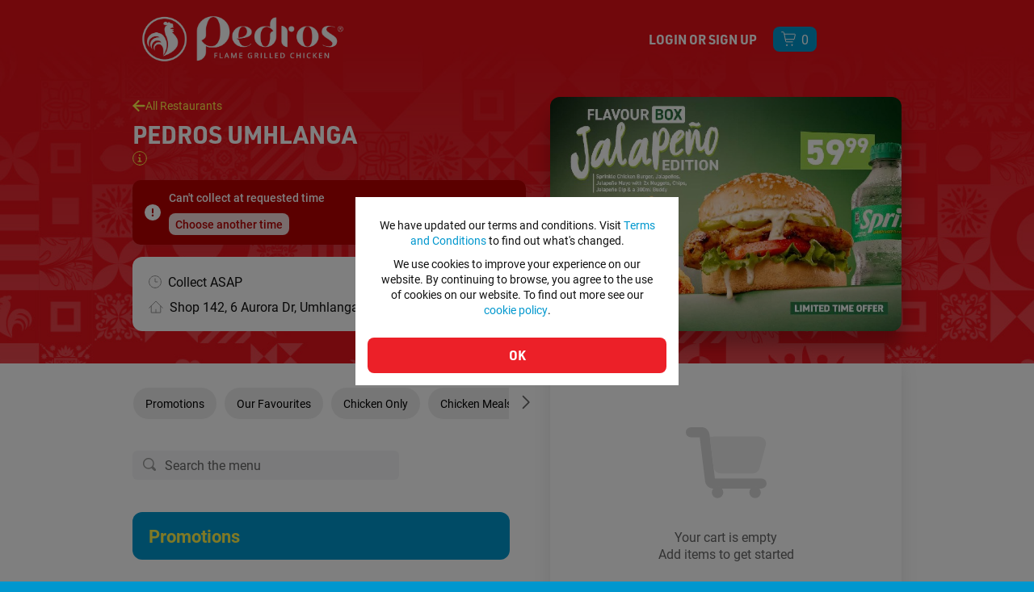

--- FILE ---
content_type: text/html
request_url: https://app.pedroschicken.co.za/restaurant/8127/pedros-umhlanga
body_size: 2733
content:
<!DOCTYPE html><html class=notranslate translate=no><head><meta charset=utf-8><meta http-equiv=X-UA-Compatible content="IE=edge"><meta name=robots content="notranslate, max-image-preview:none"><meta name=google content=notranslate><meta name=viewport content="width=device-width,initial-scale=1,maximum-scale=1,user-scalable=no"><link id=canonicalHref rel=canonical><script>// noinspection JSUnusedGlobalSymbols
        function recaptchaReady() {
            var event = new Event("recaptcha-ready");
            window.dispatchEvent(event);
        }

        function checkUnsupported() {
            var ua = window.navigator.userAgent;
            var unsupported = [ "MSIE ", "Trident/", "Edge/" ];
            for (var i = 0; i < unsupported.length; i++) {
                if (ua.indexOf(unsupported[i]) > -1) {
                    document.getElementById("app").style.display = "none";
                    document.getElementById("unsupported").style.display = "block";
                    trackUnsupported(ua, unsupported[i]);
                    break;
                } else {
                    document.getElementById("unsupported").style.display = "none";
                    document.getElementById("app").style.display = "block";
                }
            }
        }

        function trackUnsupported(ua, matched) {
            !function () {
                var analytics = window.analytics = window.analytics || [];
                if (!analytics.initialize) if (analytics.invoked) window.console && console.error && console.error("Segment snippet included twice."); else {
                    analytics.invoked = !0;
                    analytics.methods = ["trackSubmit", "trackClick", "trackLink", "trackForm", "pageview", "identify", "reset", "group", "track", "ready", "alias", "debug", "page", "once", "off", "on", "addSourceMiddleware", "addIntegrationMiddleware", "setAnonymousId", "addDestinationMiddleware"];
                    analytics.factory = function (t) {
                        return function () {
                            var e = Array.prototype.slice.call(arguments);
                            e.unshift(t);
                            analytics.push(e);
                            return analytics
                        }
                    };
                    for (var t = 0; t < analytics.methods.length; t++) {
                        var e = analytics.methods[t];
                        analytics[e] = analytics.factory(e)
                    }
                    analytics.load = function (t, e) {
                        var n = document.createElement("script");
                        n.type = "text/javascript";
                        n.async = !0;
                        n.src = "https://cdn.segment.com/analytics.js/v1/" + t + "/analytics.min.js";
                        var a = document.getElementsByTagName("script")[0];
                        a.parentNode.insertBefore(n, a);
                        analytics._loadOptions = e
                    };
                    analytics.SNIPPET_VERSION = "4.1.0";
                    analytics.load("ENwbJRcWcZShNncc7VPCYPjrLhs83mRY");
                    analytics.track("Unsupported browser blocked", {
                        ua: ua,
                        matched: matched
                    });
                }
            }();
        }

        function shouldSkipAppBanners() {
            var query = (window.location.search || "")
                .replace(/\?/, "")
                .split("&")
                .reduce(function (acc, cur) {
                    var parts = cur.split("=");
                    acc[parts[0]] = parts.slice(1).join("=");
                    return acc;
                }, {});
            return !!query["platform"];
        }

        if (!shouldSkipAppBanners()) {
            const appId = "1567609293";
            if (appId) {
                document.write(
                    '<meta name="apple-itunes-app" content="app-id=' + appId + '">'
                );
            }
            document.write(
                '<meta name="google-play-app" content="app-id=za.co.pedroschicken.android">'
            );
        }

        function checkAppLinks() {
            if (!"https://play.google.com/store/apps/details?id=za.co.pedroschicken.android" && !"itms-apps://itunes.apple.com/WebObjects/MZStore.woa/wa/viewContentsUserReviews?id=1567609293&onlyLatestVersion=true&pageNumber=0&sortOrdering=1&type=Purple+Software&action=write-review") {
                var elAppLinks = document.querySelector("#applinks");
                if (elAppLinks) {
                    elAppLinks.remove();
                }
                var elAppLinksPrompt = document.querySelector("#applinksprompt");
                if (elAppLinksPrompt) {
                    elAppLinksPrompt.remove();
                }
                return;
            }
            if (!"https://play.google.com/store/apps/details?id=za.co.pedroschicken.android") {
                var elGoogleAppLink = document.querySelector("#google-app-link");
                if (elGoogleAppLink) {
                    elGoogleAppLink.remove();
                }
            }
            if (!"itms-apps://itunes.apple.com/WebObjects/MZStore.woa/wa/viewContentsUserReviews?id=1567609293&onlyLatestVersion=true&pageNumber=0&sortOrdering=1&type=Purple+Software&action=write-review") {
                var eliOSAppLink = document.querySelector("#ios-app-link");
                if (eliOSAppLink) {
                    eliOSAppLink.remove();
                }
            }
        }

        document.addEventListener("DOMContentLoaded", function () {
            checkUnsupported();
            checkAppLinks();
        });</script><!--[if IE]><link rel="icon" href="favicon.ico"><![endif]--><title>Pedros Chicken</title><meta name=description content="View the Pedros Chicken menu & order online for delivery in your area or to be collected at your nearest store"><link href=/css/app.db17e66ca2.css rel=preload as=style><link href=/css/chunk-vendors.8c8d7c450b.css rel=preload as=style><link href=/js/app.c33c36d9bc.js rel=preload as=script><link href=/js/chunk-vendors.bbac76e2e6.js rel=preload as=script><link href=https://use.typekit.net/inj1knb.css rel=stylesheet><link href=https://api.mapbox.com/mapbox-gl-js/v2.1.1/mapbox-gl.css rel=stylesheet><link href=https://use.typekit.net/qqr1wfc.css rel=stylesheet><link href=/css/chunk-vendors.8c8d7c450b.css rel=stylesheet><link href=/css/app.db17e66ca2.css rel=stylesheet><link rel=icon type=image/png sizes=32x32 href=/img/icons/favicon-32x32.0a05abdee4.png><link rel=icon type=image/png sizes=16x16 href=/img/icons/favicon-16x16.571821d9bd.png><link rel=manifest href=/manifest.json><meta name=theme-color content=#0097CE><meta name=apple-mobile-web-app-capable content=no><meta name=apple-mobile-web-app-status-bar-style content=default><meta name=apple-mobile-web-app-title content="Pedros Chicken"><link rel=apple-touch-icon href=/img/icons/apple-touch-icon-152x152.e229b21cb2.png><link rel=mask-icon href=/img/icons/safari-pinned-tab.svg color=#0097CE><meta name=msapplication-TileImage content=/img/icons/msapplication-icon-144x144.1e24728645.png><meta name=msapplication-TileColor content=#000000></head><body><noscript><strong>We're sorry but our app doesn't work properly without JavaScript enabled. Please enable it to continue.</strong></noscript><div id=unsupported class=p-unsupported style="display: none;"><div class=modal><div class="modal-content modal-full"><div><div class=modal-inside><div class=content><div><p class=unsupported__heading>Our website no longer supports Internet Explorer or older versions of Microsoft Edge</p><p>Please use a modern browser such as <a href=https://www.mozilla.org/en-US/firefox/new/ target=_blank rel="noopener noreferrer">Mozilla Firefox</a>, <a href=https://www.google.com/chrome target=_blank rel="noopener noreferrer">Google Chrome</a> or the latest version of <a href=https://www.microsoft.com/en-us/edge target=_blank rel="noopener noreferrer">Microsoft Edge</a>.</p><p id=applinksprompt>Or download our mobile app:</p></div><div id=applinks class=ie__links><a id=google-app-link href=https://play.google.com/store/apps/details?id=za.co.pedroschicken.android target=_blank rel="noopener noreferrer"><img src=/img/android-store.5772898a50.png alt="Download the app from the Android Play store"></a><a id=ios-app-link href=itms-apps://itunes.apple.com/WebObjects/MZStore.woa/wa/viewContentsUserReviews?id=1567609293&onlyLatestVersion=true&pageNumber=0&sortOrdering=1&type=Purple+Software&action=write-review target=_blank rel="noopener noreferrer"><img src=/img/apple-store.de818a8770.png alt="Download the app from the iOS App store"></a></div></div></div></div></div></div></div><div id=app></div><script src=https://api.mapbox.com/mapbox-gl-js/v2.1.1/mapbox-gl.js></script><script src=/js/chunk-vendors.bbac76e2e6.js></script><script src=/js/app.c33c36d9bc.js></script></body></html>


--- FILE ---
content_type: text/css
request_url: https://app.pedroschicken.co.za/css/app.db17e66ca2.css
body_size: 81481
content:
.r__category-selector{padding:0;margin:0;list-style-type:none;display:-webkit-box;display:-ms-flexbox;display:flex;width:100%;margin-bottom:20px}@media only screen and (min-width:992px){.r__category-selector{margin-bottom:0}}@media only screen and (min-width:381px){.r__category-selector li .r__category{font-size:14px}}@media only screen and (max-width:380px){.r__category-selector li .r__category{font-size:13px}}.r__category-selector li .r__category{margin-right:10px;font-weight:400;position:relative;white-space:nowrap;padding:3px 12px;border-radius:12px;background:#f5f6f7;color:#111}.r__category-selector li .r__category:first-child{margin-left:0}.r__category-selector li .r__category:hover{cursor:pointer}.r__category-selector li .r__category.active{color:#fff;background:#111}@media only screen and (min-width:992px){.route-home .app-container{width:100%;background-image:url(../img/banner-bg.fbacf9a509.jpg),linear-gradient(180deg,#111 450px,transparent 0,transparent);background-repeat:repeat-x;background-position:top 0 center;background-size:auto 450px}.route-home .app-container header{background:transparent}}@media only screen and (max-width:991px){.route-home .reveal .bm-burger-button{top:22px}.route-home .reveal .bm-burger-button:before{background-color:rgba(0,0,0,.15)}}.route-home .reveal .bm-burger-button .bm-burger-bars{background-color:#fff}@media only screen and (min-width:992px){.route-home .reveal .bm-burger-button .bm-burger-bars{background-color:#fff34c}}@media only screen and (max-width:991px){.route-home .vouchers__link-bg{background-color:rgba(0,0,0,.15)}.route-home .vouchers__link .vouchers__icon{color:#fff}}@media only screen and (max-width:991px){.home{min-height:100vh}}.home__header{padding:15px 20px;background:#0097ce;position:relative;margin-bottom:25px}@media only screen and (min-width:992px){.home__header{background:#fff;border-radius:12px;padding:25px;grid-area:options;align-self:end;position:relative;margin-bottom:0}}.home__header-row{display:-webkit-box;display:-ms-flexbox;display:flex;-webkit-box-align:center;-ms-flex-align:center;align-items:center;margin-bottom:15px}@media only screen and (min-width:992px){.home__header-row{margin-bottom:0}}.home__header:after{content:"";position:absolute;bottom:-25px;left:0;height:25px;background-image:url(../img/pattern.01c9d0044e.jpg);background-repeat:repeat-x;background-size:100% 25px;width:100%}@media only screen and (min-width:992px){.home__header:after{display:none}}@media only screen and (min-width:992px){.home__desktop-banner{width:100%;height:354px;display:grid;grid-template-columns:45% 435px;grid-template-rows:1fr auto;grid-auto-rows:-webkit-min-content;grid-auto-rows:min-content;grid-template-areas:"heading carousel" "options carousel";-webkit-column-gap:calc(55% - 435px);-moz-column-gap:calc(55% - 435px);column-gap:calc(55% - 435px);padding-bottom:45px}}@media only screen and (min-width:992px)and (max-width:1400px){.home__desktop-banner{padding-bottom:40px}}.home__desktop-heading{display:none}@media only screen and (min-width:992px){.home__desktop-heading{font-size:30px;margin-top:0;margin-bottom:20px;font-family:urw-din,Roboto,sans-serif;color:#111;font-weight:700;text-transform:uppercase;line-height:1.2}}@media only screen and (min-width:992px)and (min-width:381px){.home__desktop-heading small{font-size:14px}}@media only screen and (min-width:992px)and (max-width:380px){.home__desktop-heading small{font-size:13px}}@media only screen and (min-width:992px){.home__desktop-heading small{font-weight:400;color:#666;text-transform:none}.home__desktop-heading{display:block;grid-area:heading;align-self:end;color:#fff}}@media only screen and (min-width:992px){.home__carousel-container{grid-area:carousel;align-self:end}}.home__carousel-heading{padding:20px}.home__carousel-heading,.home__carousel-heading span{font-size:22px;font-family:urw-din,Roboto,sans-serif;text-transform:uppercase;font-weight:700;color:#111}@media only screen and (min-width:992px){.home__carousel-heading{display:none}}.home__restaurant-count{display:none}@media only screen and (min-width:992px)and (min-width:381px){.home__restaurant-count{font-size:22px}}@media only screen and (min-width:992px)and (max-width:380px){.home__restaurant-count{font-size:20px}}@media only screen and (min-width:992px){.home__restaurant-count{display:block;padding-right:30px;padding-top:30px;margin-bottom:20px}.home__restaurant-count span{font-weight:400}}@media only screen and (min-width:992px)and (min-width:381px){.home__restaurant-count .home__restaurant-change{font-size:16px}}@media only screen and (min-width:992px)and (max-width:380px){.home__restaurant-count .home__restaurant-change{font-size:15px}}@media only screen and (min-width:992px){.home__restaurant-count .home__restaurant-change{text-decoration:none;color:#0097ce;text-transform:none;font-weight:400;cursor:pointer;-webkit-transition:color .15s ease-in-out;transition:color .15s ease-in-out;font-family:Roboto,sans-serif}.home__restaurant-count .home__restaurant-change:active,.home__restaurant-count .home__restaurant-change:hover{color:rgb(0,128.35,175.1)}.home__restaurant-count .home__restaurant-change:focus{outline:0;border:none}}@media only screen and (min-width:992px)and (hover:none){.home__restaurant-count .home__restaurant-change:active,.home__restaurant-count .home__restaurant-change:hover{color:rgb(0,128.35,175.1)}}@media only screen and (min-width:992px)and (min-width:381px){.home__restaurant-count .home__restaurant-change{font-size:14px}}@media only screen and (min-width:992px)and (max-width:380px){.home__restaurant-count .home__restaurant-change{font-size:13px}}@media only screen and (min-width:992px){.home__restaurant-count .home__restaurant-change{margin-left:10px}}.home__restaurant-container{padding:20px 20px 99px 20px}@media only screen and (min-width:992px){.home__restaurant-container{padding:0}}body.has-notch .home__restaurant-container{padding:20px 20px 109px 20px}.home__restaurant-container{padding-top:0}.home__restaurant-heading{display:-webkit-box;display:-ms-flexbox;display:flex;-webkit-box-pack:justify;-ms-flex-pack:justify;justify-content:space-between;-webkit-box-align:center;-ms-flex-align:center;align-items:center}.home__restaurant-heading h2{font-size:22px;font-family:urw-din,Roboto,sans-serif;text-transform:uppercase;font-weight:700;color:#111;margin-bottom:15px}@media only screen and (min-width:381px){.home__restaurant-heading h2 small{font-size:14px}}@media only screen and (max-width:380px){.home__restaurant-heading h2 small{font-size:13px}}.home__restaurant-heading h2 small{font-weight:400;color:#9b9b9b;text-transform:uppercase;display:block}.home__restaurant-heading-icon{padding:3px 10px;border-radius:12px;background:#f5f6f7;color:#111;line-height:1px}@media only screen and (min-width:992px){.home__restaurant-heading{display:none}}.home__login-btn{z-index:1;position:relative}@media only screen and (min-width:992px){.home__login-btn{display:none}}.home__quick-reorder{z-index:9;background-color:#333;padding:12px;width:100%;-webkit-box-shadow:0 -1px 8px 0 rgba(0,0,0,.1);box-shadow:0 -1px 8px 0 rgba(0,0,0,.1);position:fixed;left:0;bottom:0}@media only screen and (min-width:992px){.home__quick-reorder{-webkit-box-shadow:rgba(99,99,99,.15) 0 2px 8px 0;box-shadow:0 2px 8px 0 rgba(99,99,99,.15);border-radius:12px;overflow:hidden;border:none;padding:15px;margin:30px 0 0 0;position:fixed;width:390px;bottom:20px;right:20px;left:auto}}.onboarding-location{padding:20px}@media only screen and (min-width:992px){.onboarding-location{padding:0}}.onboarding-location{text-align:center;height:100vh;display:-webkit-box;display:-ms-flexbox;display:flex;-webkit-box-align:center;-ms-flex-align:center;align-items:center;-ms-flex-pack:distribute;justify-content:space-around;-webkit-box-orient:vertical;-webkit-box-direction:normal;-ms-flex-direction:column;flex-direction:column}.onboarding-location__intro{width:100%;text-align:center}.onboarding-location__intro h1{font-size:30px;margin-top:40px;margin-bottom:30px;font-family:urw-din,Roboto,sans-serif;color:#111;font-weight:700;text-transform:uppercase;line-height:1.2}@media only screen and (min-width:381px){.onboarding-location__intro h1 small{font-size:14px}}@media only screen and (max-width:380px){.onboarding-location__intro h1 small{font-size:13px}}.onboarding-location__intro h1 small{font-weight:400;color:#666;text-transform:none}.onboarding-location__intro h1{width:70%;margin:0 auto;padding:30px 0 20px 0}.onboarding-location__intro p{margin:0 20px 30px 20px}.onboarding-location__button{font-size:16px;display:inline-block;font-weight:400;font-family:urw-din,Roboto,sans-serif;text-align:center;white-space:nowrap;vertical-align:middle;-webkit-user-select:none;-moz-user-select:none;-ms-user-select:none;user-select:none;line-height:1.5;-webkit-transition:color .15s ease-in-out,background-color .15s ease-in-out;transition:color .15s ease-in-out,background-color .15s ease-in-out;color:#fff;background-color:#ec2028;padding:10px 22px;text-transform:uppercase;border-radius:8px;border:none}.onboarding-location__button:active,.onboarding-location__button:hover{background:rgb(212.4,28.8,36);cursor:pointer}.onboarding-location__button:focus{-webkit-box-shadow:0 0 0 2px rgba(236,32,40,.5);box-shadow:0 0 0 2px rgba(236,32,40,.5)}.onboarding-location__button:disabled{opacity:.65}@media(hover:none){.onboarding-location__button:active,.onboarding-location__button:hover{background:rgb(212.4,28.8,36);cursor:pointer}}.onboarding-location__icon{background-image:url("data:image/svg+xml;charset=utf-8,%3Csvg xmlns='http://www.w3.org/2000/svg' viewBox='0 0 14 16' fill='none'%3E%3Cpath fill-rule='evenodd' clip-rule='evenodd' d='M2 11.8c-.2 0-.38.111-.46.283L.04 15.35a.44.44 0 00.043.44A.51.51 0 00.5 16h13a.51.51 0 00.417-.21.44.44 0 00.043-.44l-1.5-3.267A.502.502 0 0012 11.8H2z' fill='%230097CE'/%3E%3Cpath fill-rule='evenodd' clip-rule='evenodd' d='M7 0a6 6 0 00-6 6c0 1.947 1.119 3.73 2.284 5.07a18.189 18.189 0 002.972 2.694c.224.161.485.236.744.236.26 0 .52-.075.744-.236a18.19 18.19 0 002.972-2.694C11.88 9.73 13 7.947 13 6a6 6 0 00-6-6z' fill='%23FFF34C'/%3E%3Cpath d='M5 5.5a2 2 0 104 0 2 2 0 00-4 0z' fill='%230097CE'/%3E%3C/svg%3E");width:100px;height:100px;background-repeat:no-repeat;background-position:50%;background-size:contain;margin:0 auto}@media only screen and (max-width:991px){body.has-notch .vue-back-to-top[data-v-75cedbac]{bottom:50px!important}}.preloader[data-v-75cedbac]{width:35px;height:35px;border-radius:50%;border:4px solid #9b9b9b;border-bottom-color:transparent;border-left-color:transparent}.preloader-sm[data-v-75cedbac],.preloader[data-v-75cedbac]{display:block;-webkit-animation:circ-anim-data-v-75cedbac .7s linear infinite;animation:circ-anim-data-v-75cedbac .7s linear infinite}.preloader-sm[data-v-75cedbac]{width:15px;height:15px;border-radius:50%;border:3px solid #9b9b9b;border-bottom-color:transparent;border-left-color:transparent;-webkit-animation:circ-anim-data-v-75cedbac .9s linear infinite;animation:circ-anim-data-v-75cedbac .9s linear infinite}@-webkit-keyframes circ-anim-data-v-75cedbac{0%{-webkit-transform:rotate(0);transform:rotate(0)}to{-webkit-transform:rotate(1turn);transform:rotate(1turn)}}@keyframes circ-anim-data-v-75cedbac{0%{-webkit-transform:rotate(0);transform:rotate(0)}to{-webkit-transform:rotate(1turn);transform:rotate(1turn)}}@media only screen and (min-width:992px){.hide-on-dk[data-v-75cedbac]{display:none}}@media only screen and (max-width:991px){.hide-on-mb[data-v-75cedbac]{display:none}}.form-group[data-v-75cedbac]{position:relative}.form-group+.form-group-variation[data-v-75cedbac],.form-group+.form-group[data-v-75cedbac]{margin-top:20px}input[data-v-75cedbac]{-webkit-appearance:none}input[data-v-75cedbac],input[data-v-75cedbac]:focus{-webkit-box-shadow:none;box-shadow:none}input[type=search][data-v-75cedbac]{-webkit-appearance:none}@media only screen and (min-width:381px){input[data-v-75cedbac]:not([type=checkbox]):not([type=radio]),textarea[data-v-75cedbac]{font-size:16px}}@media only screen and (max-width:380px){input[data-v-75cedbac]:not([type=checkbox]):not([type=radio]),textarea[data-v-75cedbac]{font-size:15px}}input[data-v-75cedbac]:not([type=checkbox]):not([type=radio]),textarea[data-v-75cedbac]{display:block;width:100%;background:#f5f6f7;border:1px solid #eee;border-radius:6px;color:#111}input[data-v-75cedbac]:not([type=checkbox]):not([type=radio]):focus,textarea[data-v-75cedbac]:focus{outline:none;border:1px solid #0097ce;background:rgb(204,234.2,245.2)}input[data-v-75cedbac]:not([type=checkbox]):not([type=radio])::-webkit-input-placeholder,textarea[data-v-75cedbac]::-webkit-input-placeholder{color:#666}input[data-v-75cedbac]:not([type=checkbox]):not([type=radio])::-moz-placeholder,textarea[data-v-75cedbac]::-moz-placeholder{color:#666}input[data-v-75cedbac]:not([type=checkbox]):not([type=radio]):-ms-input-placeholder,textarea[data-v-75cedbac]:-ms-input-placeholder{color:#666}input[data-v-75cedbac]:not([type=checkbox]):not([type=radio]):-moz-placeholder,textarea[data-v-75cedbac]:-moz-placeholder{color:#666}input:not([type=checkbox]):not([type=radio]).error[data-v-75cedbac],textarea.error[data-v-75cedbac]{border:1px solid #c00;background:#f7dfe0}input[data-v-75cedbac]:not([type=checkbox]):not([type=radio]){height:52px;padding:15px 10px 0 10px}textarea[data-v-75cedbac]{padding:18px 10px 0 10px}input[data-v-75cedbac]:-webkit-autofill,input[data-v-75cedbac]:-webkit-autofill:active,input[data-v-75cedbac]:-webkit-autofill:focus,input[data-v-75cedbac]:-webkit-autofill:hover{-webkit-box-shadow:0 0 0 30px #f5f6f7 inset!important}@media only screen and (min-width:381px){.form-group input[value=""]:not([type=checkbox]):not([type=radio])~label[data-v-75cedbac],.form-group label[data-v-75cedbac],.form-group textarea[value=""]~label[data-v-75cedbac],.form-group textarea~label[data-v-75cedbac]{font-size:16px}}@media only screen and (max-width:380px){.form-group input[value=""]:not([type=checkbox]):not([type=radio])~label[data-v-75cedbac],.form-group label[data-v-75cedbac],.form-group textarea[value=""]~label[data-v-75cedbac],.form-group textarea~label[data-v-75cedbac]{font-size:15px}}.form-group input[value=""]:not([type=checkbox]):not([type=radio])~label[data-v-75cedbac],.form-group label[data-v-75cedbac],.form-group textarea[value=""]~label[data-v-75cedbac],.form-group textarea~label[data-v-75cedbac]{color:#666;font-weight:400;position:absolute;pointer-events:none;left:10px;top:15px;transition:all .2s ease;-moz-transition:.2s ease all;-webkit-transition:all .2s ease}.form-group input:not([type=checkbox]):not([type=radio]):focus:valid~label[data-v-75cedbac],.form-group input:not([type=checkbox]):not([type=radio]):focus~label[data-v-75cedbac],.form-group input:not([type=checkbox]):not([type=radio]):valid~label[data-v-75cedbac],.form-group textarea:focus:valid~label[data-v-75cedbac],.form-group textarea:focus~label[data-v-75cedbac],.form-group textarea:valid~label[data-v-75cedbac]{top:5px;font-size:12px}.form-group input[type=email]:not(:-moz-placeholder-shown):focus~label[data-v-75cedbac],.form-group textarea:not(:-moz-placeholder-shown):focus~label[data-v-75cedbac]{top:5px;font-size:12px}.form-group input[type=email]:not(:placeholder-shown):focus~label[data-v-75cedbac],.form-group textarea:not(:placeholder-shown):focus~label[data-v-75cedbac]{top:5px;font-size:12px}.form-group input[type=email]:not(:-moz-placeholder-shown)~label[data-v-75cedbac],.form-group textarea:not(:-moz-placeholder-shown)~label[data-v-75cedbac]{top:5px;font-size:12px}.form-group input[type=email]:not(:placeholder-shown)~label[data-v-75cedbac],.form-group textarea:not(:placeholder-shown)~label[data-v-75cedbac]{top:5px;font-size:12px}.form-group input:not([type=checkbox]):not([type=radio]):-moz-placeholder-shown:focus~label[data-v-75cedbac],.form-group textarea:-moz-placeholder-shown:focus~label[data-v-75cedbac]{top:5px;font-size:12px}.form-group input:not([type=checkbox]):not([type=radio]):placeholder-shown:focus~label[data-v-75cedbac],.form-group textarea:placeholder-shown:focus~label[data-v-75cedbac]{top:5px;font-size:12px}@media only screen and (min-width:381px){.form-group input:not([type=checkbox]):not([type=radio]):-moz-placeholder-shown~label[data-v-75cedbac],.form-group textarea:-moz-placeholder-shown~label[data-v-75cedbac]{font-size:16px}.form-group input:not([type=checkbox]):not([type=radio]):placeholder-shown~label[data-v-75cedbac],.form-group textarea:placeholder-shown~label[data-v-75cedbac]{font-size:16px}}@media only screen and (max-width:380px){.form-group input:not([type=checkbox]):not([type=radio]):-moz-placeholder-shown~label[data-v-75cedbac],.form-group textarea:-moz-placeholder-shown~label[data-v-75cedbac]{font-size:15px}.form-group input:not([type=checkbox]):not([type=radio]):placeholder-shown~label[data-v-75cedbac],.form-group textarea:placeholder-shown~label[data-v-75cedbac]{font-size:15px}}.form-group input:not([type=checkbox]):not([type=radio]):-moz-placeholder-shown~label[data-v-75cedbac],.form-group textarea:-moz-placeholder-shown~label[data-v-75cedbac]{top:15px}.form-group input:not([type=checkbox]):not([type=radio]):placeholder-shown~label[data-v-75cedbac],.form-group textarea:placeholder-shown~label[data-v-75cedbac]{top:15px}@media only screen and (min-width:381px){.form-group__placeholder[data-v-75cedbac]{font-size:14px}}@media only screen and (max-width:380px){.form-group__placeholder[data-v-75cedbac]{font-size:13px}}.form-group__placeholder[data-v-75cedbac]{color:#111;position:relative;left:5px}input[type=number][data-v-75cedbac]::-webkit-inner-spin-button,input[type=number][data-v-75cedbac]::-webkit-outer-spin-button{-webkit-appearance:none;margin:0}input[type=number][data-v-75cedbac]{-moz-appearance:textfield}input[type=radio][data-v-75cedbac]{position:absolute;opacity:0}input[type=radio]+label[data-v-75cedbac]:before{content:"";background:#fff;border-radius:100%;border:1px solid #9b9b9b;display:inline-block;width:24px;height:24px;position:relative;top:-2px;margin-right:12px;vertical-align:top;cursor:pointer;text-align:center}input[type=radio]+label[data-v-75cedbac]:empty:before{margin-right:0}input[type=radio]:checked+label[data-v-75cedbac]:before{background-color:#0097ce;-webkit-box-shadow:inset 0 0 0 2px #fff;box-shadow:inset 0 0 0 2px #fff;border-color:#0097ce}input[type=radio]:focus+label[data-v-75cedbac]:before{outline:none;border:1px solid #0097ce}input[type=radio][data-v-75cedbac]:disabled{opacity:.7}input[type=radio]:disabled+label[data-v-75cedbac]{cursor:default!important;opacity:.7}input[type=radio]:disabled+label[data-v-75cedbac]:before,input[type=radio]:disabled+label span[data-v-75cedbac]{opacity:.7}input[type=checkbox][data-v-75cedbac]{position:absolute;opacity:0}input[type=checkbox]+label[data-v-75cedbac]:before{content:"";background:#fff;border-radius:0;border:1px solid #9b9b9b;display:inline-block;width:24px;height:24px;position:relative;top:-3px;margin-right:12px;vertical-align:top;cursor:pointer;text-align:center}input[type=checkbox]+label[data-v-75cedbac]:empty:before{margin-right:0}input[type=checkbox]:checked+label[data-v-75cedbac]:before{background-color:#0097ce;-webkit-box-shadow:inset 0 0 0 2px #fff;box-shadow:inset 0 0 0 2px #fff;border-color:#0097ce}input[type=checkbox]:focus+label[data-v-75cedbac]:before{outline:none;border:1px solid #0097ce}input[type=checkbox]:disabled+label[data-v-75cedbac],input[type=checkbox]:disabled+label[data-v-75cedbac]:before,input[type=checkbox]:disabled+label span[data-v-75cedbac],input[type=checkbox]:disabled+label span[data-v-75cedbac]:before,input[type=checkbox][data-v-75cedbac]:disabled{opacity:.7}.select.select-50[data-v-75cedbac]{position:relative;width:calc(50% - 15px);display:inline-block}.select+.select[data-v-75cedbac]{margin-left:30px}@media only screen and (min-width:381px){.select__text[data-v-75cedbac]{font-size:16px}}@media only screen and (max-width:380px){.select__text[data-v-75cedbac]{font-size:15px}}.select__text[data-v-75cedbac]{position:relative;font-family:inherit;padding:15px 10px 0 10px;height:52px;display:block;width:100%;background:#f5f6f7;border:1px solid #eee;border-radius:6px;color:#111}.select__text[data-v-75cedbac]:focus{outline:none;border:1px solid #0097ce;background:rgb(204,234.2,245.2)}.select__text.error[data-v-75cedbac]{border:1px solid #c00;background:rgb(249.9,229.5,229.5)}.select .select__text[data-v-75cedbac]{-moz-appearance:none;appearance:none;-webkit-appearance:none}.select[data-v-75cedbac]:after{position:absolute;top:calc(50% - 3px);right:10px;width:0;height:0;padding:0;content:"";border-left:6px solid transparent;border-right:6px solid transparent;border-top:6px solid #9b9b9b;pointer-events:none}@media only screen and (min-width:381px){.select__label[data-v-75cedbac]{font-size:14px}}@media only screen and (max-width:380px){.select__label[data-v-75cedbac]{font-size:13px}}.select__label[data-v-75cedbac]{color:#666;font-weight:400;position:absolute;pointer-events:none;left:15px;top:10px;-webkit-transition:all .2s ease;transition:all .2s ease}.select__text:focus~.select__label[data-v-75cedbac],.select__text:valid~.select__label[data-v-75cedbac]{top:5px;-webkit-transition:all .2s ease;transition:all .2s ease;font-size:12px}@media only screen and (min-width:381px){.validation[data-v-75cedbac]{font-size:14px}}@media only screen and (max-width:380px){.validation[data-v-75cedbac]{font-size:13px}}.validation[data-v-75cedbac]{color:#c00;display:block;width:100%;margin-top:5px;padding-left:5px}.switch[data-v-75cedbac]{position:relative;display:inline-block;width:38px;height:22px}.switch input[data-v-75cedbac]{opacity:0;width:0;height:0}.slider[data-v-75cedbac]{position:absolute;cursor:pointer;top:0;left:0;right:0;bottom:0;background-color:#ccc;-webkit-transition:.4s;transition:.4s}.slider[data-v-75cedbac]:before{position:absolute;content:"";height:18px;width:18px;left:2px;bottom:2px;background-color:#fff;-webkit-transition:.4s;transition:.4s}input:checked+.slider[data-v-75cedbac]{background-color:#0097ce}input:focus+.slider[data-v-75cedbac]{-webkit-box-shadow:0 0 1px #0097ce;box-shadow:0 0 1px #0097ce}input:checked+.slider[data-v-75cedbac]:before{-webkit-transform:translateX(16px);transform:translateX(16px)}.slider.round[data-v-75cedbac]{border-radius:22px}.slider.round[data-v-75cedbac]:before{border-radius:50%}.modal[data-v-75cedbac]{-webkit-overflow-scrolling:touch;position:fixed;z-index:1050;left:0;top:0;width:100vw;height:100vh;background-color:#000;background-color:rgba(0,0,0,.5);overflow:hidden}.modal .modal-content[data-v-75cedbac]{margin:auto;-webkit-box-shadow:0 0 25px 0 rgba(0,0,0,.3);box-shadow:0 0 25px 0 rgba(0,0,0,.3);background:#fff}@media only screen and (max-width:991px){.modal .modal-content[data-v-75cedbac]::-webkit-scrollbar{width:0;background:transparent}}@media only screen and (min-width:992px){.modal .modal-content[data-v-75cedbac]{background:#fff}}.modal .modal-content.modal-box[data-v-75cedbac]{width:100%;border-radius:16px 16px 0 0;-webkit-box-shadow:0 -10px 30px rgba(0,0,0,.15);box-shadow:0 -10px 30px rgba(0,0,0,.15);position:fixed;bottom:0;left:0;right:0;min-height:160px;z-index:1051}@media only screen and (min-width:992px){.modal .modal-content.modal-box[data-v-75cedbac]{max-width:400px;min-height:1px;top:50%;left:50%;right:50%;bottom:auto;-webkit-transform:translate(-50%,-50%);transform:translate(-50%,-50%);border-radius:0;-webkit-box-shadow:none;box-shadow:none}}.modal .modal-content.modal-box .modal-body[data-v-75cedbac]{padding:25px;text-align:center}.modal .modal-content.modal-box .modal-body h1[data-v-75cedbac]{font-size:22px;font-family:urw-din,Roboto,sans-serif;text-transform:uppercase;font-weight:700;color:#111;margin-bottom:15px;margin-top:0}@media only screen and (min-width:381px){.modal .modal-content.modal-box .modal-body p[data-v-75cedbac]{font-size:14px}}@media only screen and (max-width:380px){.modal .modal-content.modal-box .modal-body p[data-v-75cedbac]{font-size:13px}}.modal .modal-content.modal-box .modal-body p[data-v-75cedbac]{color:#111}.modal .modal-content.modal-box .modal-body p[data-v-75cedbac]:not(:last-child){margin-bottom:10px}.modal .modal-content.modal-box .modal-footer[data-v-75cedbac]{margin:0 15px 15px;text-align:center}.modal .modal-content.modal-box .modal-footer button.primary[data-v-75cedbac]{font-size:16px;display:inline-block;font-weight:400;font-family:urw-din,Roboto,sans-serif;text-align:center;white-space:nowrap;vertical-align:middle;-webkit-user-select:none;-moz-user-select:none;-ms-user-select:none;user-select:none;line-height:1.5;-webkit-transition:color .15s ease-in-out,background-color .15s ease-in-out;transition:color .15s ease-in-out,background-color .15s ease-in-out;color:#fff;background-color:#ec2028;padding:10px 22px;text-transform:uppercase;border-radius:8px;border:none}.modal .modal-content.modal-box .modal-footer button.primary[data-v-75cedbac]:active,.modal .modal-content.modal-box .modal-footer button.primary[data-v-75cedbac]:hover{background:rgb(212.4,28.8,36);cursor:pointer}.modal .modal-content.modal-box .modal-footer button.primary[data-v-75cedbac]:focus{-webkit-box-shadow:0 0 0 2px rgba(236,32,40,.5);box-shadow:0 0 0 2px rgba(236,32,40,.5)}.modal .modal-content.modal-box .modal-footer button.primary[data-v-75cedbac]:disabled{opacity:.65}@media(hover:none){.modal .modal-content.modal-box .modal-footer button.primary[data-v-75cedbac]:active,.modal .modal-content.modal-box .modal-footer button.primary[data-v-75cedbac]:hover{background:rgb(212.4,28.8,36);cursor:pointer}}.modal .modal-content.modal-box .modal-footer button.primary[data-v-75cedbac]{width:100%}@media only screen and (min-width:381px){.modal .modal-content.modal-box .modal-footer button.secondary[data-v-75cedbac]{font-size:16px}}@media only screen and (max-width:380px){.modal .modal-content.modal-box .modal-footer button.secondary[data-v-75cedbac]{font-size:15px}}.modal .modal-content.modal-box .modal-footer button.secondary[data-v-75cedbac]{text-decoration:none;color:#0097ce;text-transform:none;font-weight:400;cursor:pointer;-webkit-transition:color .15s ease-in-out;transition:color .15s ease-in-out;font-family:Roboto,sans-serif}.modal .modal-content.modal-box .modal-footer button.secondary[data-v-75cedbac]:active,.modal .modal-content.modal-box .modal-footer button.secondary[data-v-75cedbac]:hover{color:rgb(0,128.35,175.1)}.modal .modal-content.modal-box .modal-footer button.secondary[data-v-75cedbac]:focus{outline:0;border:none}@media(hover:none){.modal .modal-content.modal-box .modal-footer button.secondary[data-v-75cedbac]:active,.modal .modal-content.modal-box .modal-footer button.secondary[data-v-75cedbac]:hover{color:rgb(0,128.35,175.1)}}.modal .modal-content.modal-box .modal-footer button.secondary[data-v-75cedbac]{margin-top:15px;width:100%}.modal .modal-content.modal-full[data-v-75cedbac]{width:100%;min-height:100vh;min-height:100dvh;position:relative}@media only screen and (min-width:992px){.modal .modal-content.modal-full[data-v-75cedbac]{margin-top:50px;margin-bottom:50px;min-height:auto;height:auto;max-height:calc(100vh - 100px);max-width:600px}}.modal .modal-content.modal-full .modal-inside[data-v-75cedbac]{overflow-y:auto;overflow-x:hidden;height:100vh;height:100dvh;position:relative}@media only screen and (max-width:991px){.modal .modal-content.modal-full .modal-inside[data-v-75cedbac]::-webkit-scrollbar{width:0;background:transparent}}@media only screen and (min-width:992px){.modal .modal-content.modal-full .modal-inside[data-v-75cedbac]{margin:0 auto;min-height:auto;height:100%;max-height:calc(100vh - 175px);max-width:600px;scrollbar-width:thin;scrollbar-color:silver #f9f9f9}.modal .modal-content.modal-full .modal-inside[data-v-75cedbac]::-webkit-scrollbar{background-color:#f9f9f9;width:16px}.modal .modal-content.modal-full .modal-inside[data-v-75cedbac]::-webkit-scrollbar-track{background-color:#f9f9f9}.modal .modal-content.modal-full .modal-inside[data-v-75cedbac]::-webkit-scrollbar-thumb{background-color:silver;border-radius:16px;border:4px solid #f9f9f9}.modal .modal-content.modal-full .modal-inside[data-v-75cedbac]::-webkit-scrollbar-button{display:none}}@media only screen and (min-width:992px){.modal.modal-iframe .modal-content.modal-full .modal-inside[data-v-75cedbac],.modal.modal-iframe .modal-content.modal-full[data-v-75cedbac]{min-height:calc(100vh - 100px)}}@-webkit-keyframes animatetop-data-v-75cedbac{0%{top:-300px;opacity:0}to{top:0;opacity:1}}@keyframes animatetop-data-v-75cedbac{0%{top:-300px;opacity:0}to{top:0;opacity:1}}.modal-animation-enter-active[data-v-75cedbac],.modal-animation-leave-active[data-v-75cedbac]{-webkit-transition:opacity .3s linear;transition:opacity .3s linear}.modal-animation-enter-to[data-v-75cedbac],.modal-animation-enter[data-v-75cedbac],.modal-animation-leave-to[data-v-75cedbac],.modal-animation-leave[data-v-75cedbac]{opacity:1}@media only screen and (max-width:991px){.modal-animation-enter-active .modal-content.modal-box[data-v-75cedbac],.modal-animation-leave-active .modal-content.modal-box[data-v-75cedbac]{-webkit-transition:-webkit-transform .3s ease;transition:-webkit-transform .3s ease;transition:transform .3s ease;transition:transform .3s ease,-webkit-transform .3s ease}.modal-animation-enter .modal-content.modal-box[data-v-75cedbac],.modal-animation-leave-to .modal-content.modal-box[data-v-75cedbac]{-webkit-transform:translateY(100%);transform:translateY(100%)}.modal-animation-enter-to .modal-content.modal-box[data-v-75cedbac],.modal-animation-leave .modal-content.modal-box[data-v-75cedbac]{-webkit-transform:translateY(0);transform:translateY(0)}}.m__listing:nth-of-type(1n) .m__listing__category-title.m__listing__category-img .m__listing__category-title--text[data-v-75cedbac],.m__listing:nth-of-type(1n) .m__listing__category-title.m__listing__category-img[data-v-75cedbac],.p-generic-menu .gm__content--menu .gm__menu-listing .gm__category-section:nth-of-type(1n) .m__listing__category-img[data-v-75cedbac]{background:#0097ce;color:#fff34c}.m__listing:nth-of-type(1n) .m__listing__category-title.m__listing__category-img .gm__category-title--text [data-v-75cedbac],.m__listing:nth-of-type(1n) .m__listing__category-title.m__listing__category-img .m__listing__category-title--text .gm__category-title--text [data-v-75cedbac],.m__listing:nth-of-type(1n) .m__listing__category-title.m__listing__category-img .m__listing__category-title--text [data-v-75cedbac],.m__listing:nth-of-type(1n) .m__listing__category-title.m__listing__category-img [data-v-75cedbac],.p-generic-menu .gm__content--menu .gm__menu-listing .gm__category-section:nth-of-type(1n) .m__listing__category-img .gm__category-title--text [data-v-75cedbac],.p-generic-menu .gm__content--menu .gm__menu-listing .gm__category-section:nth-of-type(1n) .m__listing__category-img [data-v-75cedbac]{color:#fff34c}.m__listing:nth-of-type(2n) .m__listing__category-title.m__listing__category-img .m__listing__category-title--text[data-v-75cedbac],.m__listing:nth-of-type(2n) .m__listing__category-title.m__listing__category-img[data-v-75cedbac],.p-generic-menu .gm__content--menu .gm__menu-listing .gm__category-section:nth-of-type(2n) .m__listing__category-img[data-v-75cedbac]{background:#fff34c;color:#0097ce}.m__listing:nth-of-type(2n) .m__listing__category-title.m__listing__category-img .gm__category-title--text [data-v-75cedbac],.m__listing:nth-of-type(2n) .m__listing__category-title.m__listing__category-img .m__listing__category-title--text .gm__category-title--text [data-v-75cedbac],.m__listing:nth-of-type(2n) .m__listing__category-title.m__listing__category-img .m__listing__category-title--text [data-v-75cedbac],.m__listing:nth-of-type(2n) .m__listing__category-title.m__listing__category-img [data-v-75cedbac],.p-generic-menu .gm__content--menu .gm__menu-listing .gm__category-section:nth-of-type(2n) .m__listing__category-img .gm__category-title--text [data-v-75cedbac],.p-generic-menu .gm__content--menu .gm__menu-listing .gm__category-section:nth-of-type(2n) .m__listing__category-img [data-v-75cedbac]{color:#0097ce}.m__listing:nth-of-type(3n) .m__listing__category-title.m__listing__category-img .m__listing__category-title--text[data-v-75cedbac],.m__listing:nth-of-type(3n) .m__listing__category-title.m__listing__category-img[data-v-75cedbac],.p-generic-menu .gm__content--menu .gm__menu-listing .gm__category-section:nth-of-type(3n) .m__listing__category-img[data-v-75cedbac]{background:#ec2028;color:#fff34c}.m__listing:nth-of-type(3n) .m__listing__category-title.m__listing__category-img .gm__category-title--text [data-v-75cedbac],.m__listing:nth-of-type(3n) .m__listing__category-title.m__listing__category-img .m__listing__category-title--text .gm__category-title--text [data-v-75cedbac],.m__listing:nth-of-type(3n) .m__listing__category-title.m__listing__category-img .m__listing__category-title--text [data-v-75cedbac],.m__listing:nth-of-type(3n) .m__listing__category-title.m__listing__category-img [data-v-75cedbac],.p-generic-menu .gm__content--menu .gm__menu-listing .gm__category-section:nth-of-type(3n) .m__listing__category-img .gm__category-title--text [data-v-75cedbac],.p-generic-menu .gm__content--menu .gm__menu-listing .gm__category-section:nth-of-type(3n) .m__listing__category-img [data-v-75cedbac]{color:#fff34c}.t-selector__landing-container[data-v-75cedbac]{background-image:url(#111);background-color:#e3101a;background-repeat:no-repeat;background-position:bottom 0 center;background-size:300%}.t-selector__landing-container .t-selector__welcome[data-v-75cedbac]{padding:75px 40px 20px}.p-ldt .tracking__container .tracking__step.complete .tracking__icon[data-v-75cedbac]:before,.p-ldt .tracking__container .tracking__step .tracking__icon--container .tracking__icon--inprogress[data-v-75cedbac]{display:none}.p-ldt .tracking__container .tracking__step .tracking__icon[data-v-75cedbac]:before{-webkit-filter:grayscale(100%);filter:grayscale(100%);opacity:.7;content:"";background-size:25px 25px;background-repeat:no-repeat;background-position:50%;width:44px;height:44px}.p-ldt .tracking__container .tracking__step.active .tracking__icon[data-v-75cedbac]:before{-webkit-filter:none;filter:none;opacity:1;-webkit-animation-duration:1.5s;animation-duration:1.5s;-webkit-animation-fill-mode:both;animation-fill-mode:both;-webkit-animation-name:fadeIn;animation-name:fadeIn}.p-ldt .tracking__container .tracking__step.step-1 .tracking__icon[data-v-75cedbac]:before{background-image:url(../img/ldt-step1.7a9e614f30.png)}.p-ldt .tracking__container .tracking__step.step-2 .tracking__icon[data-v-75cedbac]:before{background-image:url(../img/ldt-step2.15886acbc3.png)}.p-ldt .tracking__container .tracking__step.step-3 .tracking__icon[data-v-75cedbac]:before{background-image:url(../img/ldt-step3.9fe6125132.png)}.p-ldt .tracking__container .tracking__step.step-4 .tracking__icon[data-v-75cedbac]:before{background-image:url(../img/ldt-step4.33a37d30e6.png)}.p-ldt .tracking__container .tracking__step.step-5 .tracking__icon[data-v-75cedbac]:before{background-image:url(../img/ldt-step5.8476a26ae5.png)}.tracking-map .map__step .map__driver-icon svg[data-v-75cedbac]{display:none}.tracking-map .map__step .map__driver-icon[data-v-75cedbac]:before{content:"";background-size:38px 38px;background-repeat:no-repeat;background-position:50%;width:44px;height:44px}.tracking-map .map__step.step-3 .map__driver-icon[data-v-75cedbac]:before{background-image:url(../img/ldt-step3.9fe6125132.png)}.tracking-map .map__step.step-4 .map__driver-icon[data-v-75cedbac]:before{background-image:url(../img/ldt-step4.33a37d30e6.png)}.tracking-map .map__step.step-5 .map__driver-icon[data-v-75cedbac]:before{background-image:url(../img/ldt-step5.8476a26ae5.png)}.onboarding-notifications[data-v-75cedbac]{padding:20px}@media only screen and (min-width:992px){.onboarding-notifications[data-v-75cedbac]{padding:0}}.onboarding-notifications[data-v-75cedbac]{text-align:center;height:100vh;display:-webkit-box;display:-ms-flexbox;display:flex;-webkit-box-align:center;-ms-flex-align:center;align-items:center;-ms-flex-pack:distribute;justify-content:space-around;-webkit-box-orient:vertical;-webkit-box-direction:normal;-ms-flex-direction:column;flex-direction:column}.onboarding-notifications__intro[data-v-75cedbac]{width:100%;text-align:center;margin:0 auto;position:relative}.onboarding-notifications__intro h1[data-v-75cedbac]{font-size:30px;margin-top:40px;margin-bottom:30px;font-family:urw-din,Roboto,sans-serif;color:#111;font-weight:700;text-transform:uppercase;line-height:1.2}@media only screen and (min-width:381px){.onboarding-notifications__intro h1 small[data-v-75cedbac]{font-size:14px}}@media only screen and (max-width:380px){.onboarding-notifications__intro h1 small[data-v-75cedbac]{font-size:13px}}.onboarding-notifications__intro h1 small[data-v-75cedbac]{font-weight:400;color:#666;text-transform:none}.onboarding-notifications__intro h1[data-v-75cedbac]{width:70%;margin:0 auto;padding:30px 0 20px 0}.onboarding-notifications__intro p[data-v-75cedbac]{margin:0 20px 30px 20px}.onboarding-notifications__button[data-v-75cedbac]{font-size:16px;display:inline-block;font-weight:400;font-family:urw-din,Roboto,sans-serif;text-align:center;white-space:nowrap;vertical-align:middle;-webkit-user-select:none;-moz-user-select:none;-ms-user-select:none;user-select:none;line-height:1.5;-webkit-transition:color .15s ease-in-out,background-color .15s ease-in-out;transition:color .15s ease-in-out,background-color .15s ease-in-out;color:#fff;background-color:#ec2028;padding:10px 22px;text-transform:uppercase;border-radius:8px;border:none}.onboarding-notifications__button[data-v-75cedbac]:active,.onboarding-notifications__button[data-v-75cedbac]:hover{background:rgb(212.4,28.8,36);cursor:pointer}.onboarding-notifications__button[data-v-75cedbac]:focus{-webkit-box-shadow:0 0 0 2px rgba(236,32,40,.5);box-shadow:0 0 0 2px rgba(236,32,40,.5)}.onboarding-notifications__button[data-v-75cedbac]:disabled{opacity:.65}@media(hover:none){.onboarding-notifications__button[data-v-75cedbac]:active,.onboarding-notifications__button[data-v-75cedbac]:hover{background:rgb(212.4,28.8,36);cursor:pointer}}@media only screen and (min-width:381px){.onboarding-notifications__button--skip[data-v-75cedbac]{font-size:16px}}@media only screen and (max-width:380px){.onboarding-notifications__button--skip[data-v-75cedbac]{font-size:15px}}.onboarding-notifications__button--skip[data-v-75cedbac]{text-decoration:none;color:#0097ce;text-transform:none;font-weight:400;cursor:pointer;-webkit-transition:color .15s ease-in-out;transition:color .15s ease-in-out;font-family:Roboto,sans-serif}.onboarding-notifications__button--skip[data-v-75cedbac]:active,.onboarding-notifications__button--skip[data-v-75cedbac]:hover{color:rgb(0,128.35,175.1)}.onboarding-notifications__button--skip[data-v-75cedbac]:focus{outline:0;border:none}@media(hover:none){.onboarding-notifications__button--skip[data-v-75cedbac]:active,.onboarding-notifications__button--skip[data-v-75cedbac]:hover{color:rgb(0,128.35,175.1)}}.onboarding-notifications__button--skip[data-v-75cedbac]{position:absolute;bottom:-50px;left:50%;-webkit-transform:translateX(-50%);transform:translateX(-50%)}.onboarding-notifications__icon[data-v-75cedbac]{background-image:url("data:image/svg+xml;charset=utf-8,%3Csvg xmlns='http://www.w3.org/2000/svg' fill='none' viewBox='0 0 14 14'%3E%3Cpath fill='%23FFF34C' fill-rule='evenodd' d='M7 1.75a4.5 4.5 0 00-4.5 4.5v3.5a1 1 0 01-1 1 .5.5 0 000 1h11a.5.5 0 000-1 1 1 0 01-1-1v-3.5A4.5 4.5 0 007 1.75z' clip-rule='evenodd'/%3E%3Cpath fill='%230097CE' fill-rule='evenodd' d='M3.763.313a.75.75 0 01-.172 1.046A5.02 5.02 0 001.5 5.433a.75.75 0 11-1.5 0A6.52 6.52 0 012.716.14a.75.75 0 011.047.172zM5.25 13.25A.75.75 0 016 12.5h2A.75.75 0 118 14H6a.75.75 0 01-.75-.75zM11.284.14a.75.75 0 00-.875 1.22A5.02 5.02 0 0112.5 5.432a.75.75 0 001.5 0A6.518 6.518 0 0011.284.14z' clip-rule='evenodd'/%3E%3C/svg%3E");width:100px;height:100px;background-repeat:no-repeat;background-position:50%;background-size:contain;margin:0 auto}@media only screen and (min-width:992px){.route-login .nav-container,.route-login header{display:none}}.p-login{padding:20px 20px 99px 20px}@media only screen and (min-width:992px){.p-login{padding:0}}body.has-notch .p-login{padding:20px 20px 109px 20px}@media only screen and (min-width:992px){.p-login{width:550px;margin:0 auto;position:relative;background-image:url(../img/logo-on-red.b9ed71946e.png);background-size:284px auto;background-position:top 10px center;background-repeat:no-repeat;overflow:auto;margin-top:100px;margin-bottom:100px;height:auto;min-height:calc(100vh - 560px)}}@media only screen and (min-width:992px){.p-login .login__form{margin-top:120px}}.p-login .login__form h1{font-size:30px;margin-top:40px;margin-bottom:30px;font-family:urw-din,Roboto,sans-serif;color:#111;font-weight:700;text-transform:uppercase;line-height:1.2}@media only screen and (min-width:381px){.p-login .login__form h1 small{font-size:14px}}@media only screen and (max-width:380px){.p-login .login__form h1 small{font-size:13px}}.p-login .login__form h1 small{font-weight:400;color:#666;text-transform:none}.p-login .login__form .login__terms{margin-top:20px}@media only screen and (min-width:381px){.p-login .login__form .login__terms p{font-size:14px}}@media only screen and (max-width:380px){.p-login .login__form .login__terms p{font-size:13px}}.p-login .login__form .login__terms p{color:#666;padding-top:10px}@media only screen and (min-width:381px){.p-login .login__form .login__terms a{font-size:16px}}@media only screen and (max-width:380px){.p-login .login__form .login__terms a{font-size:15px}}.p-login .login__form .login__terms a{text-decoration:none;color:#0097ce;text-transform:none;font-weight:400;cursor:pointer;-webkit-transition:color .15s ease-in-out;transition:color .15s ease-in-out;font-family:Roboto,sans-serif}.p-login .login__form .login__terms a:active,.p-login .login__form .login__terms a:hover{color:rgb(0,128.35,175.1)}.p-login .login__form .login__terms a:focus{outline:0;border:none}@media(hover:none){.p-login .login__form .login__terms a:active,.p-login .login__form .login__terms a:hover{color:rgb(0,128.35,175.1)}}@media only screen and (min-width:381px){.p-login .login__form .login__terms a{font-size:14px}}@media only screen and (max-width:380px){.p-login .login__form .login__terms a{font-size:13px}}.p-login .login__form .login__password{-webkit-animation:slide-left .3s;animation:slide-left .3s}.p-login .login__form .login__password .validation{position:absolute}@media only screen and (min-width:992px){.p-login .login__form .login__password-back.back{top:0;padding-bottom:0}}@media only screen and (min-width:992px){.p-login .login__form .login__password h1{font-size:30px;margin-top:0;margin-bottom:30px;font-family:urw-din,Roboto,sans-serif;color:#111;font-weight:700;text-transform:uppercase;line-height:1.2}}@media only screen and (min-width:992px)and (min-width:381px){.p-login .login__form .login__password h1 small{font-size:14px}}@media only screen and (min-width:992px)and (max-width:380px){.p-login .login__form .login__password h1 small{font-size:13px}}@media only screen and (min-width:992px){.p-login .login__form .login__password h1 small{font-weight:400;color:#666;text-transform:none}}.p-login .login__form .login__actions{display:-webkit-box;display:-ms-flexbox;display:flex;-webkit-box-pack:justify;-ms-flex-pack:justify;justify-content:space-between;margin-top:25px;width:100%}@media only screen and (min-width:381px){.p-login .login__form .login__actions .login__forgot-pw{font-size:16px}}@media only screen and (max-width:380px){.p-login .login__form .login__actions .login__forgot-pw{font-size:15px}}.p-login .login__form .login__actions .login__forgot-pw{text-decoration:none;color:#0097ce;text-transform:none;font-weight:400;cursor:pointer;-webkit-transition:color .15s ease-in-out;transition:color .15s ease-in-out;font-family:Roboto,sans-serif}.p-login .login__form .login__actions .login__forgot-pw:active,.p-login .login__form .login__actions .login__forgot-pw:hover{color:rgb(0,128.35,175.1)}.p-login .login__form .login__actions .login__forgot-pw:focus{outline:0;border:none}@media(hover:none){.p-login .login__form .login__actions .login__forgot-pw:active,.p-login .login__form .login__actions .login__forgot-pw:hover{color:rgb(0,128.35,175.1)}}@media only screen and (min-width:381px){.p-login .login__form .login__actions .login__forgot-pw{font-size:14px}}@media only screen and (max-width:380px){.p-login .login__form .login__actions .login__forgot-pw{font-size:13px}}@media only screen and (min-width:381px){.p-login .login__form .login__actions .login__forgot-pw span{font-size:16px}}@media only screen and (max-width:380px){.p-login .login__form .login__actions .login__forgot-pw span{font-size:15px}}.p-login .login__form .login__actions .login__forgot-pw span{text-decoration:none;color:#0097ce;text-transform:none;font-weight:400;cursor:pointer;-webkit-transition:color .15s ease-in-out;transition:color .15s ease-in-out;font-family:Roboto,sans-serif}.p-login .login__form .login__actions .login__forgot-pw span:active,.p-login .login__form .login__actions .login__forgot-pw span:hover{color:rgb(0,128.35,175.1)}.p-login .login__form .login__actions .login__forgot-pw span:focus{outline:0;border:none}@media(hover:none){.p-login .login__form .login__actions .login__forgot-pw span:active,.p-login .login__form .login__actions .login__forgot-pw span:hover{color:rgb(0,128.35,175.1)}}@media only screen and (min-width:381px){.p-login .login__form .login__actions .login__forgot-pw span{font-size:14px}}@media only screen and (max-width:380px){.p-login .login__form .login__actions .login__forgot-pw span{font-size:13px}}.p-login .login__form .login__actions .login__forgot-pw:hover{cursor:pointer}.p-login .login__form .footer-btn-container{position:relative;-webkit-box-shadow:none;box-shadow:none;margin-top:30px;padding:0;background:transparent}.about{padding:20px 20px 99px 20px}@media only screen and (min-width:992px){.about{padding:0}}body.has-notch .about{padding:20px 20px 109px 20px}.about{min-height:100vh}.about h1{font-size:30px;margin-top:40px;margin-bottom:30px;font-family:urw-din,Roboto,sans-serif;color:#111;font-weight:700;text-transform:uppercase;line-height:1.2}@media only screen and (min-width:381px){.about h1 small{font-size:14px}}@media only screen and (max-width:380px){.about h1 small{font-size:13px}}.about h1 small{font-weight:400;color:#666;text-transform:none}@media only screen and (min-width:381px){.about__version{font-size:14px}}@media only screen and (max-width:380px){.about__version{font-size:13px}}.about__version{color:#666}@media only screen and (min-width:381px){.about__powered{font-size:14px}}@media only screen and (max-width:380px){.about__powered{font-size:13px}}.about__powered{color:#666;bottom:100px;position:absolute}.about__powered a{color:#666}.about__list{padding:0;margin:0;list-style-type:none}.about__item a{margin-bottom:15px;padding-bottom:15px;border-bottom:1px solid #eee;font-size:16px;font-weight:400;color:#111;font-family:urw-din,Roboto,sans-serif;text-transform:uppercase;text-decoration:none;display:-webkit-box;display:-ms-flexbox;display:flex;width:100%;-webkit-box-pack:justify;-ms-flex-pack:justify;justify-content:space-between;-webkit-box-align:center;-ms-flex-align:center;align-items:center}.about__item--version a{-webkit-box-pack:end;-ms-flex-pack:end;justify-content:flex-end}.about__item--version a .about__rate{font-size:16px;font-weight:400;color:#111;font-family:urw-din,Roboto,sans-serif;text-transform:uppercase;margin-right:auto}.about__icon{color:#9b9b9b;margin-left:15px}.route-dine-in,.route-dine-in #app{background:#ec2028}.t-selector__landing-container{height:100vh;height:100dvh}.t-selector__landing-container .t-selector__welcome{padding:55px 40px 20px;text-align:center}.t-selector__landing-container .t-selector__welcome h2{font-size:22px;font-family:urw-din,Roboto,sans-serif;text-transform:uppercase;font-weight:700;color:#111;color:#fff;margin-bottom:20px}@media only screen and (min-width:381px){.t-selector__landing-container .t-selector__welcome p{font-size:16px}}@media only screen and (max-width:380px){.t-selector__landing-container .t-selector__welcome p{font-size:15px}}.t-selector__landing-container .t-selector__welcome p{text-align:center;color:#fff}.t-selector__landing-container .t-selector__logo{margin-bottom:35px}.t-selector__landing-container .t-selector__logo img{max-width:180px}.t-selector__landing-container .t-selector__steps{display:-webkit-box;display:-ms-flexbox;display:flex;-webkit-box-align:center;-ms-flex-align:center;align-items:center;background:hsla(0,0%,100%,.1);padding:18px 30px 16px;margin:0 20px 45px;border-radius:4px}.t-selector__landing-container .t-selector__steps .t-selector__divider{width:100%;height:2px;background:hsla(0,0%,100%,.25);margin:0 25px 8px}.t-selector__landing-container .t-selector__steps .t-selector__step{color:#fff;text-align:center}@media only screen and (min-width:381px){.t-selector__landing-container .t-selector__steps .t-selector__step span{font-size:16px}}@media only screen and (max-width:380px){.t-selector__landing-container .t-selector__steps .t-selector__step span{font-size:15px}}.t-selector__landing-container .t-selector__steps .t-selector__step span{display:block;color:#fff}.t-selector__landing-container .t-selector__input{text-align:center}@media only screen and (min-width:381px){.t-selector__landing-container .t-selector__input label{font-size:16px}}@media only screen and (max-width:380px){.t-selector__landing-container .t-selector__input label{font-size:15px}}.t-selector__landing-container .t-selector__input label{font-weight:700;color:#fff}.t-selector__landing-container .t-selector__input input:not([type=checkbox]):not([type=radio]){max-width:120px;border-radius:4px;font-size:20px;font-weight:700;padding:13px 15px;-webkit-box-shadow:0 5px 14px rgba(0,0,0,.3);box-shadow:0 5px 14px rgba(0,0,0,.3);text-align:center;margin:16px auto 0}.t-selector__landing-container .t-selector__input input:not([type=checkbox]):not([type=radio])::-webkit-input-placeholder{color:#9b9b9b}.t-selector__landing-container .t-selector__input input:not([type=checkbox]):not([type=radio])::-moz-placeholder{color:#9b9b9b}.t-selector__landing-container .t-selector__input input:not([type=checkbox]):not([type=radio])::-ms-input-placeholder{color:#9b9b9b}.t-selector__landing-container .t-selector__input input:not([type=checkbox]):not([type=radio])::placeholder{color:#9b9b9b}.t-selector__landing-container .t-selector__input .error-message{width:auto;display:-webkit-inline-box;display:-ms-inline-flexbox;display:inline-flex;margin-top:10px}.t-selector__landing-container .t-selector__start{background:transparent;-webkit-box-shadow:none;box-shadow:none}@media only screen and (min-width:992px){.route-restaurant .app-container{width:100%;background-image:url(../img/banner-bg.fbacf9a509.jpg),linear-gradient(180deg,#111 450px,transparent 0,transparent);background-repeat:repeat-x;background-position:top 0 center;background-size:auto 450px}.route-restaurant .app-container header{background:transparent}}@media only screen and (max-width:991px){.route-restaurant .reveal .bm-burger-button{top:22px}.route-restaurant .reveal .bm-burger-button:before{background-color:rgba(0,0,0,.15)}}.route-restaurant .reveal .bm-burger-button .bm-burger-bars{background-color:#fff}@media only screen and (min-width:992px){.route-restaurant .reveal .bm-burger-button .bm-burger-bars{background-color:#fff34c}}@media only screen and (max-width:991px){.route-restaurant .vouchers__link-bg{background-color:rgba(0,0,0,.15)}.route-restaurant .vouchers__link .vouchers__icon{color:#fff}}.restaurant{position:relative;min-height:100vh}.restaurant__header{padding:45px 20px 15px 20px;background:#0097ce;position:relative;margin-bottom:45px}@media only screen and (min-width:992px){.restaurant__header{background:transparent;padding:0;margin:0;width:45%}}@media only screen and (min-width:992px)and (max-width:1400px){.restaurant__header{width:calc(100% - 465px)}}.restaurant__header:after{content:"";position:absolute;bottom:-25px;left:0;height:25px;background-image:url(../img/pattern.01c9d0044e.jpg);background-repeat:repeat-x;background-size:100% 25px;width:100%}@media only screen and (min-width:992px){.restaurant__header:after{display:none}}@media only screen and (min-width:992px){.restaurant__desktop-banner{display:-webkit-box;display:-ms-flexbox;display:flex;-webkit-box-pack:justify;-ms-flex-pack:justify;justify-content:space-between;-webkit-box-align:end;-ms-flex-align:end;align-items:flex-end;height:354px;padding-bottom:45px}.restaurant__carousel-container{width:435px}}@media only screen and (min-width:992px)and (max-width:1400px){.restaurant__desktop-banner{padding-bottom:40px}}.restaurant__dk-search{display:-webkit-box;display:-ms-flexbox;display:flex;width:calc(100% - 485px);-webkit-box-pack:justify;-ms-flex-pack:justify;justify-content:space-between;-webkit-box-align:start;-ms-flex-align:start;align-items:flex-start;margin-bottom:20px}@media only screen and (min-width:992px)and (max-width:1400px){.restaurant__dk-search{-webkit-box-orient:vertical;-webkit-box-direction:normal;-ms-flex-direction:column;flex-direction:column}}.restaurant__quick-reorder{-webkit-box-shadow:0 -1px 8px 0 rgba(0,0,0,.1);box-shadow:0 -1px 8px 0 rgba(0,0,0,.1);position:fixed;left:0;bottom:0;z-index:9;width:100%;background-color:#333;padding:12px}@media only screen and (min-width:992px){.restaurant__quick-reorder{-webkit-box-shadow:none;box-shadow:none;position:relative;overflow:hidden;width:435px;border-radius:12px;padding:20px 20px 0 20px;background:#fff}.restaurant__quick-reorder .quick-reorder__thumbnail-dimensions{border-color:#fff}.restaurant__quick-reorder .quick-reorder__copy h5,.restaurant__quick-reorder .quick-reorder__copy p{color:#111}.restaurant__quick-reorder .quick-reorder__copy li{color:#666}}@media only screen and (min-width:992px)and (max-width:1400px){.restaurant__quick-reorder{margin-top:15px;width:100%}}.restaurant .m-listing{padding:20px 20px 99px 20px}@media only screen and (min-width:992px){.restaurant .m-listing{padding:0}}body.has-notch .restaurant .m-listing{padding:20px 20px 109px 20px}.restaurant .m-search-tray{padding:10px 0;position:fixed;top:0;left:0;background:#fff;width:100%;z-index:1049;-webkit-transform:translateY(-100%);transform:translateY(-100%)}.restaurant .m-search-tray .menu-category{opacity:1;-webkit-transform:translateY(0);transform:translateY(0);height:50px;overflow:hidden}.restaurant .m-search-tray.filter-active,.restaurant .m-search-tray.has-query,.restaurant .m-search-tray.hide-cat-slider,.restaurant .m-search-tray.search-open,.restaurant .m-search-tray.sticky{-webkit-box-shadow:rgba(99,99,99,.15) 0 2px 8px 0;box-shadow:0 2px 8px 0 rgba(99,99,99,.15);-webkit-transform:translateY(0);transform:translateY(0)}.restaurant .m-search-tray.filter-active .menu-category,.restaurant .m-search-tray.has-query .menu-category,.restaurant .m-search-tray.hide-cat-slider .menu-category,.restaurant .m-search-tray.search-open .menu-category{opacity:0;-webkit-transform:translateY(-5px);transform:translateY(-5px);height:0}.restaurant .m-search-tray.filter-active .search-tray-input .search-cancel,.restaurant .m-search-tray.has-query .search-tray-input .search-cancel,.restaurant .m-search-tray.hide-cat-slider .search-tray-input .search-cancel,.restaurant .m-search-tray.search-open .search-tray-input .search-cancel{display:block;cursor:pointer}.restaurant .m-search-tray .search-tray-input{position:relative;margin:0 10px;height:40px;display:-webkit-box;display:-ms-flexbox;display:flex;-webkit-box-align:center;-ms-flex-align:center;align-items:center;-webkit-box-pack:start;-ms-flex-pack:start;justify-content:flex-start}.restaurant .m-search-tray .search-tray-input .search-btn-icon{font-size:15px;background:#f5f6f7;height:40px;border-radius:6px 0 0 6px;padding:12px 5px 0 10px}.restaurant .m-search-tray .search-tray-input .search-btn-icon svg{color:#9b9b9b}@media only screen and (min-width:381px){.restaurant .m-search-tray .search-tray-input input[type=text]{font-size:16px}}@media only screen and (max-width:380px){.restaurant .m-search-tray .search-tray-input input[type=text]{font-size:15px}}.restaurant .m-search-tray .search-tray-input input[type=text]{padding:0 5px;border:0;color:#111;-webkit-font-smoothing:antialiased;background:#f5f6f7;height:40px;border-radius:0 6px 6px 0}.restaurant .m-search-tray .search-tray-input input[type=text]::-webkit-input-placeholder{color:#666}.restaurant .m-search-tray .search-tray-input input[type=text]::-moz-placeholder{color:#666}.restaurant .m-search-tray .search-tray-input input[type=text]:-ms-input-placeholder{color:#666}.restaurant .m-search-tray .search-tray-input input[type=text]:-moz-placeholder{color:#666}@media only screen and (min-width:381px){.restaurant .m-search-tray .search-tray-input .search-cancel{font-size:14px}}@media only screen and (max-width:380px){.restaurant .m-search-tray .search-tray-input .search-cancel{font-size:13px}}.restaurant .m-search-tray .search-tray-input .search-cancel{display:none;color:#9b9b9b;margin-left:10px}.restaurant .restaurant-menu.search-active{z-index:2}.restaurant .restaurant-menu .order-summary .p-cart{display:none}@media only screen and (min-width:992px){.restaurant .restaurant-menu .restaurant__sticky-container--desktop{display:-webkit-box;display:-ms-flexbox;display:flex;-webkit-box-orient:horizontal;-webkit-box-direction:normal;-ms-flex-direction:row;flex-direction:row}.restaurant .restaurant-menu .restaurant__sticky-container--desktop .order-summary{width:435px;position:absolute;right:0;margin-left:50px;background:#fff;-webkit-box-shadow:0 2px 20px 0 rgba(99,99,99,.15);box-shadow:0 2px 20px 0 rgba(99,99,99,.15);border-radius:0 0 12px 12px;min-height:325px}.restaurant .restaurant-menu .restaurant__sticky-container--desktop .order-summary.sticky{position:fixed;max-width:435px;right:calc(50% - 670px);left:auto;top:0;z-index:10}.restaurant .restaurant-menu .restaurant__sticky-container--desktop .order-summary .p-cart{display:block;margin:0}.restaurant .restaurant-menu .restaurant__sticky-container--desktop .order-summary .p-cart .cart__order-items{padding:0;margin:0;list-style-type:none;margin-bottom:80px;position:relative;overflow-y:auto;max-height:calc(100vh - 250px)}.restaurant .restaurant-menu .restaurant__sticky-container--desktop .order-summary .p-cart .cart__order-items ::-webkit-scrollbar{width:10px}.restaurant .restaurant-menu .restaurant__sticky-container--desktop .order-summary .p-cart .cart__order-items ::-webkit-scrollbar-track{border-radius:10px}.restaurant .restaurant-menu .restaurant__sticky-container--desktop .order-summary .p-cart .cart__order-items ::-webkit-scrollbar-thumb{background:grey;border-radius:10px}.restaurant .restaurant-menu .restaurant__sticky-container--desktop .order-summary .p-cart .cart__item{margin:0 30px;padding:10px 0;border:none}.restaurant .restaurant-menu .restaurant__sticky-container--desktop .order-summary .p-cart .cart__add{display:none}.restaurant .restaurant-menu .restaurant__sticky-container--desktop .order-summary .p-cart .cart__footer-totals{display:block;position:absolute;bottom:0;width:100%;overflow:hidden;border-radius:0 0 12px 12px;background:#fff}}@media only screen and (min-width:992px)and (min-width:381px){.restaurant .restaurant-menu .restaurant__sticky-container--desktop .order-summary .p-cart .cart__footer-totals .cart__total{font-size:16px}}@media only screen and (min-width:992px)and (max-width:380px){.restaurant .restaurant-menu .restaurant__sticky-container--desktop .order-summary .p-cart .cart__footer-totals .cart__total{font-size:15px}}@media only screen and (min-width:992px){.restaurant .restaurant-menu .restaurant__sticky-container--desktop .order-summary .p-cart .cart__footer-totals .cart__total{padding:15px 30px;width:100%;border-top:1px solid #eee;margin-top:5px;display:-webkit-box;display:-ms-flexbox;display:flex;-webkit-box-pack:justify;-ms-flex-pack:justify;justify-content:space-between;font-weight:700}.restaurant .restaurant-menu .restaurant__sticky-container--desktop .order-summary .p-cart .m__view-order-btn{position:relative;-webkit-box-shadow:none;box-shadow:none;margin-top:20px;padding:0;background:transparent;margin:20px 30px 30px;width:calc(100% - 60px)}.restaurant .restaurant-menu .restaurant__sticky-container--desktop .order-summary .p-cart .skeleton-cart{padding:30px}.restaurant .restaurant-menu .restaurant__sticky-container--desktop .order-summary .p-cart .cart__empty-state{padding:40px 0;min-height:325px}}@media only screen and (min-width:992px)and (max-width:1400px){.restaurant .restaurant-menu .restaurant__sticky-container--desktop .order-summary.sticky{right:calc(50% - 476px)}}.restaurant .restaurant-menu .search-btn-input{position:relative;padding:0 15px 0 45px;border-radius:6px;background:#f5f6f7;margin:20px 20px 10px 20px}@media only screen and (min-width:992px){.restaurant .restaurant-menu .search-btn-input{margin:20px 0 20px 0;width:100%;max-width:330px;max-height:50px;padding:0 15px 0 40px}}@media only screen and (min-width:381px){.restaurant .restaurant-menu .search-btn-input input[type=text]{font-size:16px}}@media only screen and (max-width:380px){.restaurant .restaurant-menu .search-btn-input input[type=text]{font-size:15px}}.restaurant .restaurant-menu .search-btn-input input[type=text]{padding:7px 0 8px 0;background:#f5f6f7;border:none;height:auto;background:transparent}.restaurant .restaurant-menu .search-btn-input input[type=text]:focus{background:transparent}.restaurant .restaurant-menu .search-btn-input input[type=text]::-webkit-input-placeholder{color:#666}.restaurant .restaurant-menu .search-btn-input input[type=text]::-moz-placeholder{color:#666}.restaurant .restaurant-menu .search-btn-input input[type=text]:-ms-input-placeholder{color:#666}.restaurant .restaurant-menu .search-btn-input input[type=text]:-moz-placeholder{color:#666}@media only screen and (min-width:381px){.restaurant .restaurant-menu .search-btn-input span{font-size:16px}}@media only screen and (max-width:380px){.restaurant .restaurant-menu .search-btn-input span{font-size:15px}}.restaurant .restaurant-menu .search-btn-input span{display:inline-block;padding:12px 0;border:0;color:#666}.restaurant .restaurant-menu .search-btn-input .search-btn-icon{position:absolute;left:13px;top:9px;font-size:20px}@media only screen and (min-width:992px){.restaurant .restaurant-menu .search-btn-input .search-btn-icon{top:8px;font-size:16px}}.restaurant .restaurant-menu .search-btn-input .search-btn-icon svg{color:#9b9b9b}@media only screen and (min-width:381px){.restaurant .restaurant-menu .search-btn-input .search-cancel{font-size:14px}}@media only screen and (max-width:380px){.restaurant .restaurant-menu .search-btn-input .search-cancel{font-size:13px}}.restaurant .restaurant-menu .search-btn-input .search-cancel{position:absolute;right:12px;top:11px;line-height:1;color:#9b9b9b;cursor:pointer}.restaurant .restaurant-menu .m__listing-container.filter-active,.restaurant .restaurant-menu .m__listing-container.has-query,.restaurant .restaurant-menu .m__listing-container.search-open{position:fixed;top:0;left:0;width:100%;height:100%;overflow-y:auto;overflow-y:overlay;background:#fff;z-index:999;padding-top:60px}.restaurant .restaurant-menu .m__listing-container.filter-active::-webkit-scrollbar,.restaurant .restaurant-menu .m__listing-container.has-query::-webkit-scrollbar,.restaurant .restaurant-menu .m__listing-container.search-open::-webkit-scrollbar{display:none}.restaurant .restaurant-menu .m__listing-container ::-webkit-scrollbar{display:none}.restaurant .restaurant-menu .m__listing-container .search-results-counter{padding:14px 20px 0 20px;margin-bottom:10px}.restaurant .restaurant-menu .m__listing-container .search-results-counter p{font-size:16px;font-weight:500;color:#666}.restaurant .restaurant-menu .m__listing-container .filter-active-categories{padding:20px 20px 99px 20px}@media only screen and (min-width:992px){.restaurant .restaurant-menu .m__listing-container .filter-active-categories{padding:0}}body.has-notch .restaurant .restaurant-menu .m__listing-container .filter-active-categories{padding:20px 20px 109px 20px}.restaurant .restaurant-menu .m__listing-container .filter-active-categories{position:fixed;top:0;left:0;width:100vw;height:calc(100vh - 60px);height:calc(100dvh - 60px);background:#fff;margin-top:60px;text-align:center;overflow-y:auto}.restaurant .restaurant-menu .m__listing-container .filter-active-categories .search-close-space{position:absolute;top:0;left:0;height:100%;width:100%}.restaurant .restaurant-menu .m__listing-container .filter-active-categories ul{position:relative;display:inline-block;padding:0 20px;text-align:center;list-style-type:none;z-index:1}@media only screen and (min-width:381px){.restaurant .restaurant-menu .m__listing-container .filter-active-categories ul li{font-size:16px}}@media only screen and (max-width:380px){.restaurant .restaurant-menu .m__listing-container .filter-active-categories ul li{font-size:15px}}.restaurant .restaurant-menu .m__listing-container .filter-active-categories ul li{color:#666;margin:15px 0}.restaurant .restaurant-menu .m__listing-container.search-open .m__listing__title{font-size:20px;margin-top:4px}.restaurant .restaurant-menu .m__listing-container.search-open .m__listing__title span{font-size:20px}.restaurant .dine-in__terms{padding:20px 20px 99px 20px}@media only screen and (min-width:992px){.restaurant .dine-in__terms{padding:0}}body.has-notch .restaurant .dine-in__terms{padding:20px 20px 109px 20px}@media only screen and (min-width:381px){.restaurant .dine-in__terms{font-size:14px}}@media only screen and (max-width:380px){.restaurant .dine-in__terms{font-size:13px}}.restaurant .dine-in__terms{width:100%;border-top:1px solid #eee;margin-top:25px;color:#666;text-decoration:underline}@media only screen and (min-width:992px){body.route-menu-item .app-container{width:100%;background-image:url(../img/banner-bg.fbacf9a509.jpg),linear-gradient(180deg,#111 450px,transparent 0,transparent);background-repeat:repeat-x;background-position:top 0 center;background-size:auto 450px}body.route-menu-item .app-container header{background:transparent}}@media only screen and (min-width:992px){.modal.mi__modal .modal-content.modal-full .p-mi .modal-inside{max-height:calc(100vh - 227px);min-height:calc(100vh - 227px)}}.modal.mi__modal .modal-content.modal-full .p-mi .modal-inside .tray{padding-bottom:184px}body.has-notch .modal.mi__modal .modal-content.modal-full .p-mi .modal-inside .tray{padding-bottom:194px}@media only screen and (min-width:992px){.modal.mi__modal .modal-content.modal-full .p-mi .modal-inside .tray{padding-bottom:0;margin:30px 0}}.p-mi .mi__container{padding-top:20px}.p-mi .mi__img_container{height:66.7vw;background-color:#eee;margin-top:-20px}@media only screen and (min-width:992px){.p-mi .mi__img_container{height:393px}}.p-mi .mi__img_container .mi__img{width:100%;height:66.7vw}@media only screen and (min-width:992px){.p-mi .mi__img_container .mi__img{margin-bottom:30px;height:393px}}@media only screen and (max-width:991px){.p-mi .tray{padding-top:20px}}.p-mi .tray .mi__description{position:relative;padding:0 25px;z-index:1}.p-mi .tray .mi__description h1{font-size:22px;font-family:urw-din,Roboto,sans-serif;text-transform:uppercase;font-weight:700;color:#111;margin-bottom:5px}@media only screen and (min-width:381px){.p-mi .tray .mi__description p{font-size:16px}}@media only screen and (max-width:380px){.p-mi .tray .mi__description p{font-size:15px}}.p-mi .tray .mi__description p{margin-bottom:20px}.p-mi .tray .mi__description .m-list-item__icons{height:14px;line-height:1;margin-bottom:3px}@media only screen and (min-width:992px){.p-mi .tray .mi__description .m-list-item__icons{margin-top:-6px}}.p-mi .tray .mi__description .m-list-item__icons span{display:inline-block;margin-right:8px}.p-mi .tray .mi__instructions{margin-top:25px}.p-mi .tray .mi__instructions h2{font-size:16px;font-weight:500;color:#111;font-family:urw-din,Roboto,sans-serif;text-transform:uppercase;background-color:#f5f6f7;text-transform:capitalize;margin-bottom:20px;padding:14px 25px;border-top:1px solid #eee}.p-mi .tray .mi__instructions .form-group{margin:0 25px 50px 25px}.p-mi .mi__add-btn{position:relative}.p-mi .mi__add-btn .mi__quantity{display:-webkit-box;display:-ms-flexbox;display:flex;text-align:left;width:100%;-webkit-box-pack:center;-ms-flex-pack:center;justify-content:center;-webkit-box-align:center;-ms-flex-align:center;align-items:center;padding-bottom:12px;background-color:#fff}@media only screen and (min-width:381px){.p-mi .mi__add-btn .mi__quantity .mi__quantity-input{font-size:16px}}@media only screen and (max-width:380px){.p-mi .mi__add-btn .mi__quantity .mi__quantity-input{font-size:15px}}.p-mi .mi__add-btn .mi__quantity .mi__quantity-input{border:none;background:transparent;color:#111;width:25px;height:25px;min-width:25px;text-align:center;padding:0;margin:0 10px;font-weight:700}.p-mi .mi__add-btn .mi__quantity .mi__quantity-decrease,.p-mi .mi__add-btn .mi__quantity .mi__quantity-increase{background:#f5f6f7;color:#ec2028;border-radius:50%;width:35px;height:35px;cursor:default;text-align:center;display:-webkit-box;display:-ms-flexbox;display:flex;-webkit-box-align:center;-ms-flex-align:center;align-items:center;-webkit-box-pack:center;-ms-flex-pack:center;justify-content:center}.p-mi .mi__add-btn .mi__quantity .mi__quantity-decrease.disabled,.p-mi .mi__add-btn .mi__quantity .mi__quantity-increase.disabled{-webkit-filter:grayscale(100%);filter:grayscale(100%);opacity:.7}.p-mi .mi__add-btn .mi__quantity input[type=number].no-spinner::-webkit-inner-spin-button,.p-mi .mi__add-btn .mi__quantity input[type=number].no-spinner::-webkit-outer-spin-button{-webkit-appearance:none;margin:0}@media only screen and (min-width:381px){.p-mi .mi__add-btn .mi__add-text,.p-mi .mi__add-btn .mi__price{font-size:16px}}@media only screen and (max-width:380px){.p-mi .mi__add-btn .mi__add-text,.p-mi .mi__add-btn .mi__price{font-size:15px}}.p-mi .mi__add-btn .mi__add-text,.p-mi .mi__add-btn .mi__price{text-decoration:none;color:#fff;text-transform:none;font-weight:400;cursor:pointer;-webkit-transition:color .15s ease-in-out;transition:color .15s ease-in-out;font-family:Roboto,sans-serif}.p-mi .mi__add-btn .mi__add-text:active,.p-mi .mi__add-btn .mi__add-text:hover,.p-mi .mi__add-btn .mi__price:active,.p-mi .mi__add-btn .mi__price:hover{color:#d9d9d9}.p-mi .mi__add-btn .mi__add-text:focus,.p-mi .mi__add-btn .mi__price:focus{outline:0;border:none}@media(hover:none){.p-mi .mi__add-btn .mi__add-text:active,.p-mi .mi__add-btn .mi__add-text:hover,.p-mi .mi__add-btn .mi__price:active,.p-mi .mi__add-btn .mi__price:hover{color:#d9d9d9}}.p-mi .mi__add-btn .mi__add-text,.p-mi .mi__add-btn .mi__price{text-align:center;font-family:urw-din,Roboto,sans-serif;text-transform:uppercase;font-weight:500;font-size:16px;white-space:nowrap}.p-mi .mi__add-btn .mi__add-text[disabled=disabled],.p-mi .mi__add-btn .mi__price[disabled=disabled]{opacity:.65}.p-mi .mi__add-btn .mi__bullet{margin:0 10px;color:#fff}.p-mi .mi__add-btn.waiting{cursor:not-allowed;pointer-events:none}.p-mi .mi__add-btn.waiting .fixed-bottom-footer{background:rgb(239.8,76.6,83)}.p-mi .mi__add-btn.waiting .fixed-bottom-footer:before{display:inline-block;width:15px;height:15px;border-radius:50%;border:3px solid #fff;-webkit-animation:circ-anim .7s linear infinite;animation:circ-anim .7s linear infinite;border-bottom-color:transparent;border-left-color:transparent;content:"";margin-left:-25px;margin-right:10px}.p-mi .mi__add-btn :disabled,.p-mi .mi__add-btn [disabled]{opacity:.65}.p-mi .mi__add-btn :disabled:active,.p-mi .mi__add-btn :disabled:hover,.p-mi .mi__add-btn [disabled]:active,.p-mi .mi__add-btn [disabled]:hover{background-color:#ec2028;cursor:default}.p-mi .mi__add-btn :disabled:active *,.p-mi .mi__add-btn :disabled:hover *,.p-mi .mi__add-btn [disabled]:active *,.p-mi .mi__add-btn [disabled]:hover *{cursor:default}@media only screen and (min-width:992px){body.route-store-location-provinces .app-container{width:100%;background-image:url(../img/banner-bg.fbacf9a509.jpg),linear-gradient(180deg,#111 450px,transparent 0,transparent);background-repeat:repeat-x;background-position:top 0 center;background-size:auto 450px}body.route-store-location-provinces .app-container header{background:transparent}}body.route-store-location-provinces #page-wrap{width:100%;max-width:100%}.p-location-provinces .location-provinces__header{padding:15px 20px;background:#0097ce;position:relative;margin-bottom:45px}@media only screen and (min-width:992px){.p-location-provinces .location-provinces__header{background:#fff;border-radius:12px;padding:25px;grid-area:options;align-self:end;position:relative;margin-bottom:0}}.p-location-provinces .location-provinces__header-row{display:-webkit-box;display:-ms-flexbox;display:flex;-webkit-box-align:center;-ms-flex-align:center;align-items:center;margin-bottom:15px}@media only screen and (min-width:992px){.p-location-provinces .location-provinces__header-row{margin-bottom:0}}.p-location-provinces .location-provinces__header:after{content:"";position:absolute;bottom:-25px;left:0;height:25px;background-image:url(../img/pattern.01c9d0044e.jpg);background-repeat:repeat-x;background-size:100% 25px;width:100%}@media only screen and (min-width:992px){.p-location-provinces .location-provinces__header:after{display:none}}@media only screen and (min-width:992px)and (min-width:992px){.p-location-provinces .location-provinces__desktop-banner{width:1340px}}@media only screen and (min-width:992px)and (min-width:992px)and (max-width:1400px){.p-location-provinces .location-provinces__desktop-banner{width:952px}}@media only screen and (min-width:992px){.p-location-provinces .location-provinces__desktop-banner{margin:0 auto;height:354px;display:grid;grid-template-columns:45% 435px;grid-template-rows:1fr auto;grid-auto-rows:-webkit-min-content;grid-auto-rows:min-content;grid-template-areas:"heading carousel" "options carousel";-webkit-column-gap:calc(55% - 435px);-moz-column-gap:calc(55% - 435px);column-gap:calc(55% - 435px);padding-bottom:45px}}@media only screen and (min-width:992px)and (max-width:1400px){.p-location-provinces .location-provinces__desktop-banner{padding-bottom:40px}}.p-location-provinces .location-provinces__desktop-heading{display:none}@media only screen and (min-width:992px){.p-location-provinces .location-provinces__desktop-heading{font-size:30px;margin-top:0;margin-bottom:20px;font-family:urw-din,Roboto,sans-serif;color:#111;font-weight:700;text-transform:uppercase;line-height:1.2}}@media only screen and (min-width:992px)and (min-width:381px){.p-location-provinces .location-provinces__desktop-heading small{font-size:14px}}@media only screen and (min-width:992px)and (max-width:380px){.p-location-provinces .location-provinces__desktop-heading small{font-size:13px}}@media only screen and (min-width:992px){.p-location-provinces .location-provinces__desktop-heading small{font-weight:400;color:#666;text-transform:none}.p-location-provinces .location-provinces__desktop-heading{display:block;grid-area:heading;align-self:end;color:#fff}}@media only screen and (min-width:992px){.p-location-provinces .location-provinces__carousel-container{grid-area:carousel;align-self:end}}.p-location-provinces .location-provinces__content .location-provinces__heading h1{font-size:30px;margin-top:40px;margin-bottom:30px;font-family:urw-din,Roboto,sans-serif;color:#111;font-weight:700;text-transform:uppercase;line-height:1.2}@media only screen and (min-width:381px){.p-location-provinces .location-provinces__content .location-provinces__heading h1 small{font-size:14px}}@media only screen and (max-width:380px){.p-location-provinces .location-provinces__content .location-provinces__heading h1 small{font-size:13px}}.p-location-provinces .location-provinces__content .location-provinces__heading h1 small{font-weight:400;color:#666;text-transform:none}@media only screen and (min-width:992px){.p-location-provinces .location-provinces__content .location-provinces__heading h1{width:1340px}}@media only screen and (min-width:992px)and (max-width:1400px){.p-location-provinces .location-provinces__content .location-provinces__heading h1{width:952px}}.p-location-provinces .location-provinces__content .location-provinces__heading h1{margin:0;padding:10px 20px 0 20px}@media only screen and (min-width:992px){.p-location-provinces .location-provinces__content .location-provinces__heading h1{margin:0 auto;padding:40px 0 0 0}}.p-location-provinces .location-provinces__content .location-provinces__province--container{padding:30px 0}@media only screen and (min-width:992px){.p-location-provinces .location-provinces__content .location-provinces__province--container{padding:40px 0}}.p-location-provinces .location-provinces__content .location-provinces__province--container:nth-of-type(odd){background:#f5f6f7}@media only screen and (min-width:992px){.p-location-provinces .location-provinces__content .location-provinces__province--container .location-provinces__province--content{width:1340px}}@media only screen and (min-width:992px)and (max-width:1400px){.p-location-provinces .location-provinces__content .location-provinces__province--container .location-provinces__province--content{width:952px}}.p-location-provinces .location-provinces__content .location-provinces__province--container .location-provinces__province--content{padding:0 20px}@media only screen and (min-width:992px){.p-location-provinces .location-provinces__content .location-provinces__province--container .location-provinces__province--content{margin:0 auto;padding:0}}.p-location-provinces .location-provinces__content .location-provinces__province--container h2{font-size:22px;font-family:urw-din,Roboto,sans-serif;text-transform:uppercase;font-weight:700;color:#111;margin-bottom:20px}.p-location-provinces .location-provinces__content .location-provinces__province--container .location-provinces__area{display:block}@media only screen and (min-width:992px){.p-location-provinces .location-provinces__content .location-provinces__province--container .location-provinces__area{display:grid;grid-template-columns:repeat(4,1fr);grid-template-rows:repeat(auto-fill,30px)}}.p-location-provinces .location-provinces__content .location-provinces__province--container .location-provinces__area .location-provinces__area--link{height:30px}@media only screen and (min-width:381px){.p-location-provinces .location-provinces__content .location-provinces__province--container .location-provinces__area .location-provinces__area--link a{font-size:16px}}@media only screen and (max-width:380px){.p-location-provinces .location-provinces__content .location-provinces__province--container .location-provinces__area .location-provinces__area--link a{font-size:15px}}.p-location-provinces .location-provinces__content .location-provinces__province--container .location-provinces__area .location-provinces__area--link a{text-decoration:none;color:#0097ce;text-transform:none;font-weight:400;cursor:pointer;-webkit-transition:color .15s ease-in-out;transition:color .15s ease-in-out;font-family:Roboto,sans-serif}.p-location-provinces .location-provinces__content .location-provinces__province--container .location-provinces__area .location-provinces__area--link a:active,.p-location-provinces .location-provinces__content .location-provinces__province--container .location-provinces__area .location-provinces__area--link a:hover{color:rgb(0,128.35,175.1)}.p-location-provinces .location-provinces__content .location-provinces__province--container .location-provinces__area .location-provinces__area--link a:focus{outline:0;border:none}@media(hover:none){.p-location-provinces .location-provinces__content .location-provinces__province--container .location-provinces__area .location-provinces__area--link a:active,.p-location-provinces .location-provinces__content .location-provinces__province--container .location-provinces__area .location-provinces__area--link a:hover{color:rgb(0,128.35,175.1)}}.p-location-provinces .location-provinces__content .location-provinces__province--container .location-provinces__area .location-provinces__area--link a{margin-bottom:5px}@media only screen and (min-width:381px){.p-location-provinces .location-provinces__content .location-provinces__province--container .location-provinces__area .location-provinces__area--link span{font-size:16px}}@media only screen and (max-width:380px){.p-location-provinces .location-provinces__content .location-provinces__province--container .location-provinces__area .location-provinces__area--link span{font-size:15px}}.p-location-provinces .location-provinces__content .location-provinces__province--container .location-provinces__area .location-provinces__area--link span{text-decoration:none;color:#0097ce;text-transform:none;font-weight:400;cursor:pointer;-webkit-transition:color .15s ease-in-out;transition:color .15s ease-in-out;font-family:Roboto,sans-serif}.p-location-provinces .location-provinces__content .location-provinces__province--container .location-provinces__area .location-provinces__area--link span:active,.p-location-provinces .location-provinces__content .location-provinces__province--container .location-provinces__area .location-provinces__area--link span:hover{color:rgb(0,128.35,175.1)}.p-location-provinces .location-provinces__content .location-provinces__province--container .location-provinces__area .location-provinces__area--link span:focus{outline:0;border:none}@media(hover:none){.p-location-provinces .location-provinces__content .location-provinces__province--container .location-provinces__area .location-provinces__area--link span:active,.p-location-provinces .location-provinces__content .location-provinces__province--container .location-provinces__area .location-provinces__area--link span:hover{color:rgb(0,128.35,175.1)}}.p-location-provinces .location-provinces__content .location-provinces__province--container .location-provinces__area .location-provinces__area--link span{margin-bottom:5px;margin-left:5px}.p-location-provinces .location-provinces__content .location-provinces__province--container .location-provinces__area .location-provinces__area--link span:hover{cursor:default}@media only screen and (min-width:992px){body.route-store-location-areas .app-container{width:100%;background-image:url(../img/banner-bg.fbacf9a509.jpg),linear-gradient(180deg,#111 450px,transparent 0,transparent);background-repeat:repeat-x;background-position:top 0 center;background-size:auto 450px}body.route-store-location-areas .app-container header{background:transparent}}body.route-store-location-areas #page-wrap{width:100%;max-width:100%}.p-location-areas .location-areas__header{padding:15px 20px;background:#0097ce;position:relative;margin-bottom:45px}@media only screen and (min-width:992px){.p-location-areas .location-areas__header{background:#fff;border-radius:12px;padding:25px;grid-area:options;align-self:end;position:relative;margin-bottom:0}}.p-location-areas .location-areas__header-row{display:-webkit-box;display:-ms-flexbox;display:flex;-webkit-box-align:center;-ms-flex-align:center;align-items:center;margin-bottom:15px}@media only screen and (min-width:992px){.p-location-areas .location-areas__header-row{margin-bottom:0}}.p-location-areas .location-areas__header:after{content:"";position:absolute;bottom:-25px;left:0;height:25px;background-image:url(../img/pattern.01c9d0044e.jpg);background-repeat:repeat-x;background-size:100% 25px;width:100%}@media only screen and (min-width:992px){.p-location-areas .location-areas__header:after{display:none}}@media only screen and (min-width:992px)and (min-width:992px){.p-location-areas .location-areas__desktop-banner{width:1340px}}@media only screen and (min-width:992px)and (min-width:992px)and (max-width:1400px){.p-location-areas .location-areas__desktop-banner{width:952px}}@media only screen and (min-width:992px){.p-location-areas .location-areas__desktop-banner{margin:0 auto;height:354px;display:grid;grid-template-columns:45% 435px;grid-template-rows:1fr auto;grid-auto-rows:-webkit-min-content;grid-auto-rows:min-content;grid-template-areas:"heading carousel" "options carousel";-webkit-column-gap:calc(55% - 435px);-moz-column-gap:calc(55% - 435px);column-gap:calc(55% - 435px);padding-bottom:45px}}@media only screen and (min-width:992px)and (max-width:1400px){.p-location-areas .location-areas__desktop-banner{padding-bottom:40px}}.p-location-areas .location-areas__desktop-heading{display:none}@media only screen and (min-width:992px){.p-location-areas .location-areas__desktop-heading{font-size:30px;margin-top:0;margin-bottom:20px;font-family:urw-din,Roboto,sans-serif;color:#111;font-weight:700;text-transform:uppercase;line-height:1.2}}@media only screen and (min-width:992px)and (min-width:381px){.p-location-areas .location-areas__desktop-heading small{font-size:14px}}@media only screen and (min-width:992px)and (max-width:380px){.p-location-areas .location-areas__desktop-heading small{font-size:13px}}@media only screen and (min-width:992px){.p-location-areas .location-areas__desktop-heading small{font-weight:400;color:#666;text-transform:none}.p-location-areas .location-areas__desktop-heading{display:block;grid-area:heading;align-self:end;color:#fff}}@media only screen and (min-width:992px){.p-location-areas .location-areas__carousel-container{grid-area:carousel;align-self:end}}@media only screen and (min-width:992px){.p-location-areas .location-areas__content .location-areas__stores{width:1340px}}@media only screen and (min-width:992px)and (max-width:1400px){.p-location-areas .location-areas__content .location-areas__stores{width:952px}}.p-location-areas .location-areas__content .location-areas__stores{margin:0 auto;padding:10px 20px 20px}@media only screen and (min-width:992px){.p-location-areas .location-areas__content .location-areas__stores{padding:40px 0}}.p-location-areas .location-areas__content .location-areas__stores h1{font-size:30px;margin-top:0;margin-bottom:20px;font-family:urw-din,Roboto,sans-serif;color:#111;font-weight:700;text-transform:uppercase;line-height:1.2}@media only screen and (min-width:381px){.p-location-areas .location-areas__content .location-areas__stores h1 small{font-size:14px}}@media only screen and (max-width:380px){.p-location-areas .location-areas__content .location-areas__stores h1 small{font-size:13px}}.p-location-areas .location-areas__content .location-areas__stores h1 small{font-weight:400;color:#666;text-transform:none}.p-location-areas .location-areas__content .location-areas__stores h1 .area__name{font-size:30px;margin-top:40px;margin-bottom:30px;font-family:urw-din,Roboto,sans-serif;color:#111;font-weight:700;text-transform:uppercase;line-height:1.2}@media only screen and (min-width:381px){.p-location-areas .location-areas__content .location-areas__stores h1 .area__name small{font-size:14px}}@media only screen and (max-width:380px){.p-location-areas .location-areas__content .location-areas__stores h1 .area__name small{font-size:13px}}.p-location-areas .location-areas__content .location-areas__stores h1 .area__name small{font-weight:400;color:#666;text-transform:none}.p-location-areas .location-areas__content .location-areas__stores p{margin-bottom:20px;color:#111}.p-location-areas .location-areas__content .location-areas__stores p .area__name{text-transform:capitalize}.p-location-areas .location-areas__content .location-areas__stores-listing{display:block}@media only screen and (min-width:992px){.p-location-areas .location-areas__content .location-areas__stores-listing{display:grid;grid-template-columns:repeat(auto-fill,minmax(400px,1fr));grid-template-rows:auto auto auto auto auto;grid-auto-flow:column}}.p-location-areas .location-areas__content .location-areas__stores-listing--link{height:30px}@media only screen and (min-width:381px){.p-location-areas .location-areas__content .location-areas__stores-listing--link a{font-size:16px}}@media only screen and (max-width:380px){.p-location-areas .location-areas__content .location-areas__stores-listing--link a{font-size:15px}}.p-location-areas .location-areas__content .location-areas__stores-listing--link a{text-decoration:none;color:#0097ce;text-transform:none;font-weight:400;cursor:pointer;-webkit-transition:color .15s ease-in-out;transition:color .15s ease-in-out;font-family:Roboto,sans-serif}.p-location-areas .location-areas__content .location-areas__stores-listing--link a:active,.p-location-areas .location-areas__content .location-areas__stores-listing--link a:hover{color:rgb(0,128.35,175.1)}.p-location-areas .location-areas__content .location-areas__stores-listing--link a:focus{outline:0;border:none}@media(hover:none){.p-location-areas .location-areas__content .location-areas__stores-listing--link a:active,.p-location-areas .location-areas__content .location-areas__stores-listing--link a:hover{color:rgb(0,128.35,175.1)}}.p-location-areas .location-areas__content .location-areas__stores-listing--link a{margin-bottom:5px}.p-location-areas .location-areas__content .location-areas__order-online-content{background:#f5f6f7}@media only screen and (min-width:992px){.p-location-areas .location-areas__content .location-areas__order-online-content--container{width:1340px}}@media only screen and (min-width:992px)and (max-width:1400px){.p-location-areas .location-areas__content .location-areas__order-online-content--container{width:952px}}.p-location-areas .location-areas__content .location-areas__order-online-content--container{padding:30px 20px}@media only screen and (min-width:992px){.p-location-areas .location-areas__content .location-areas__order-online-content--container{margin:0 auto;padding:40px 0}}.p-location-areas .location-areas__content .location-areas__order-online-content h2{font-size:30px;margin-top:30px;margin-bottom:20px;font-family:urw-din,Roboto,sans-serif;color:#111;font-weight:700;text-transform:uppercase;line-height:1.2}@media only screen and (min-width:381px){.p-location-areas .location-areas__content .location-areas__order-online-content h2 small{font-size:14px}}@media only screen and (max-width:380px){.p-location-areas .location-areas__content .location-areas__order-online-content h2 small{font-size:13px}}.p-location-areas .location-areas__content .location-areas__order-online-content h2 small{font-weight:400;color:#666;text-transform:none}.p-location-areas .location-areas__content .location-areas__order-online-content h2:first-of-type{margin-top:0}.p-location-areas .location-areas__content .location-areas__order-online-content h2 .area__name,.p-location-areas .location-areas__content .location-areas__order-online-content h2 .food__categories{font-size:30px;margin-top:40px;margin-bottom:30px;font-family:urw-din,Roboto,sans-serif;color:#111;font-weight:700;text-transform:uppercase;line-height:1.2}@media only screen and (min-width:381px){.p-location-areas .location-areas__content .location-areas__order-online-content h2 .area__name small,.p-location-areas .location-areas__content .location-areas__order-online-content h2 .food__categories small{font-size:14px}}@media only screen and (max-width:380px){.p-location-areas .location-areas__content .location-areas__order-online-content h2 .area__name small,.p-location-areas .location-areas__content .location-areas__order-online-content h2 .food__categories small{font-size:13px}}.p-location-areas .location-areas__content .location-areas__order-online-content h2 .area__name small,.p-location-areas .location-areas__content .location-areas__order-online-content h2 .food__categories small{font-weight:400;color:#666;text-transform:none}@media only screen and (min-width:381px){.p-location-areas .location-areas__content .location-areas__order-online-content p{font-size:16px}}@media only screen and (max-width:380px){.p-location-areas .location-areas__content .location-areas__order-online-content p{font-size:15px}}.p-location-areas .location-areas__content .location-areas__order-online-content p .area__name{text-transform:capitalize}.p-location-areas .location-areas__content .location-areas__explore{background:#fff}.p-location-areas .location-areas__content .location-areas__explore--container{padding:30px 20px}@media only screen and (min-width:992px)and (min-width:992px){.p-location-areas .location-areas__content .location-areas__explore--container{width:1340px}}@media only screen and (min-width:992px)and (min-width:992px)and (max-width:1400px){.p-location-areas .location-areas__content .location-areas__explore--container{width:952px}}@media only screen and (min-width:992px){.p-location-areas .location-areas__content .location-areas__explore--container{margin:0 auto;padding:40px 0}}.p-location-areas .location-areas__content .location-areas__explore h3{font-size:22px;font-weight:500;color:#111;font-family:urw-din,Roboto,sans-serif;text-transform:uppercase;margin-bottom:20px}.p-location-areas .location-areas__content .location-areas__explore-areas{display:block}@media only screen and (min-width:992px){.p-location-areas .location-areas__content .location-areas__explore-areas{display:grid;grid-template-columns:repeat(4,1fr);grid-template-rows:repeat(auto-fill,30px)}}.p-location-areas .location-areas__content .location-areas__explore-areas--link{height:30px}@media only screen and (min-width:381px){.p-location-areas .location-areas__content .location-areas__explore-areas--link a{font-size:16px}}@media only screen and (max-width:380px){.p-location-areas .location-areas__content .location-areas__explore-areas--link a{font-size:15px}}.p-location-areas .location-areas__content .location-areas__explore-areas--link a{text-decoration:none;color:#0097ce;text-transform:none;font-weight:400;cursor:pointer;-webkit-transition:color .15s ease-in-out;transition:color .15s ease-in-out;font-family:Roboto,sans-serif}.p-location-areas .location-areas__content .location-areas__explore-areas--link a:active,.p-location-areas .location-areas__content .location-areas__explore-areas--link a:hover{color:rgb(0,128.35,175.1)}.p-location-areas .location-areas__content .location-areas__explore-areas--link a:focus{outline:0;border:none}@media(hover:none){.p-location-areas .location-areas__content .location-areas__explore-areas--link a:active,.p-location-areas .location-areas__content .location-areas__explore-areas--link a:hover{color:rgb(0,128.35,175.1)}}.p-location-areas .location-areas__content .location-areas__explore-areas--link a{margin-bottom:5px}.close{background-color:#f5f6f7;position:absolute;z-index:2;top:10px;right:10px;width:36px;height:36px;border-radius:50%;display:-webkit-box;display:-ms-flexbox;display:flex;-webkit-box-pack:center;-ms-flex-pack:center;justify-content:center;-webkit-box-align:center;-ms-flex-align:center;align-items:center;cursor:pointer}@media only screen and (min-width:992px){.close{width:40px;height:40px}}.close__icon{color:#666}.v-autocomplete-list{position:relative;z-index:9}.v-autocomplete-list .v-autocomplete-list-item{width:100%}.v-autocomplete-list .v-autocomplete-list-item:hover{cursor:pointer}@media only screen and (min-width:381px){.v-autocomplete-list .v-autocomplete-list-item .aa__link-result,.v-autocomplete-list .v-autocomplete-list-item .aa__text-result{font-size:14px}}@media only screen and (max-width:380px){.v-autocomplete-list .v-autocomplete-list-item .aa__link-result,.v-autocomplete-list .v-autocomplete-list-item .aa__text-result{font-size:13px}}.v-autocomplete-list .v-autocomplete-list-item .aa__link-result,.v-autocomplete-list .v-autocomplete-list-item .aa__text-result{width:100%;display:block;padding:8px 15px;background:transparent;position:relative;z-index:10}.v-autocomplete-list .v-autocomplete-list-item .aa__link-result:hover,.v-autocomplete-list .v-autocomplete-list-item .aa__text-result:hover{cursor:pointer}.ac__cancel{display:none}.r__address-selector .ac__container{width:calc(100% - 40px);position:absolute;top:0;left:0;height:44px;background:#287ba9;border-radius:6px}@media only screen and (min-width:992px){.r__address-selector .ac__container{background:#f5f6f7}}.r__address-selector .ac__container .ac__icon{width:45px;height:44px;display:-webkit-inline-box;display:-ms-inline-flexbox;display:inline-flex;position:absolute;top:0;-webkit-box-align:center;-ms-flex-align:center;align-items:center;-webkit-box-pack:center;-ms-flex-pack:center;justify-content:center}.r__address-selector .ac__container .ac__icon svg{color:#fff;z-index:100}@media only screen and (min-width:992px){.r__address-selector .ac__container .ac__icon svg{color:#9b9b9b}}.r__address-selector .ac__container .ac__icon.loading{display:block;width:15px;height:15px;border-radius:50%;border:2px solid #9b9b9b;-webkit-animation:circ-anim .7s linear infinite;animation:circ-anim .7s linear infinite;border-bottom-color:transparent;border-left-color:transparent;position:absolute;top:14px;left:10px;z-index:100}.r__address-selector .ac__container .ac__icon.loading svg,.r__address-selector .ac__container label{display:none}@media only screen and (min-width:381px){.r__address-selector .v-autocomplete input[type=search]{font-size:16px}}@media only screen and (max-width:380px){.r__address-selector .v-autocomplete input[type=search]{font-size:15px}}.r__address-selector .v-autocomplete input[type=search]{border:none;height:44px;padding:0 0 0 40px;white-space:nowrap;overflow:hidden;text-overflow:ellipsis;border-radius:0;-webkit-appearance:none;color:#fff;position:relative;z-index:1000;background-color:transparent}@media only screen and (min-width:992px){.r__address-selector .v-autocomplete input[type=search]{color:#111}}.r__address-selector .v-autocomplete input[type=search]::-webkit-search-decoration{-webkit-appearance:none}.r__address-selector .v-autocomplete input[type=search]::-webkit-input-placeholder{color:#fff}.r__address-selector .v-autocomplete input[type=search]::-moz-placeholder{color:#fff}.r__address-selector .v-autocomplete input[type=search]:-ms-input-placeholder{color:#fff}.r__address-selector .v-autocomplete input[type=search]:-moz-placeholder{color:#fff}@media only screen and (min-width:992px){.r__address-selector .v-autocomplete input[type=search]::-webkit-search-decoration{-webkit-appearance:none}.r__address-selector .v-autocomplete input[type=search]::-webkit-input-placeholder{color:#111}.r__address-selector .v-autocomplete input[type=search]::-moz-placeholder{color:#111}.r__address-selector .v-autocomplete input[type=search]:-ms-input-placeholder{color:#111}.r__address-selector .v-autocomplete input[type=search]:-moz-placeholder{color:#111}}.r__address-selector .v-autocomplete input[type=search]:focus{background:transparent;border:none}.r__address-selector .v-autocomplete .v-autocomplete-list{width:100%;z-index:9;padding:10px 0;background:#287ba9;border-radius:0 0 6px 6px;position:relative;margin-top:-3px;-webkit-box-shadow:0 5px 5px 0 rgba(0,0,0,.15);box-shadow:0 5px 5px 0 rgba(0,0,0,.15)}@media only screen and (min-width:992px){.r__address-selector .v-autocomplete .v-autocomplete-list{background:#f5f6f7}}.r__address-selector .v-autocomplete .v-autocomplete-list .v-autocomplete-list-item .aa__link-result,.r__address-selector .v-autocomplete .v-autocomplete-list .v-autocomplete-list-item .aa__text-result{padding-left:40px;color:#fff}@media only screen and (min-width:992px){.r__address-selector .v-autocomplete .v-autocomplete-list .v-autocomplete-list-item .aa__link-result,.r__address-selector .v-autocomplete .v-autocomplete-list .v-autocomplete-list-item .aa__text-result{color:#111}}.r__address-selector .v-autocomplete .v-autocomplete-list .v-autocomplete-list-item.v-autocomplete-item-active{background:rgb(36,110.7,152.1)}@media only screen and (min-width:992px){.r__address-selector .v-autocomplete .v-autocomplete-list .v-autocomplete-list-item.v-autocomplete-item-active{background:rgb(220.5,221.4,222.3)}}.map__map .ac__container{display:-webkit-box;display:-ms-flexbox;display:flex;-webkit-box-align:center;-ms-flex-align:center;align-items:center;position:absolute;top:10px;left:10px;z-index:2;width:100%}@media only screen and (min-width:381px){.map__map .ac__container input[type=search]{font-size:14px}}@media only screen and (max-width:380px){.map__map .ac__container input[type=search]{font-size:13px}}.map__map .ac__container input[type=search]{padding:0 0 0 34px;height:44px;white-space:nowrap;overflow:hidden;text-overflow:ellipsis;border:1px solid #fff;background:#fff;color:#111}.map__map .ac__container input[type=search]::-webkit-search-decoration{-webkit-appearance:none}.map__map .ac__container input[type=search]::-webkit-input-placeholder{color:#666}.map__map .ac__container input[type=search]::-moz-placeholder{color:#666}.map__map .ac__container input[type=search]:-ms-input-placeholder{color:#666}.map__map .ac__container input[type=search]:-moz-placeholder{color:#666}.map__map .ac__container input[type=search]:focus{outline:none;border:1px solid #fff;background:#fff}.map__map .ac__container label{display:none}.map__map .ac__container svg{color:#666;position:absolute;top:12px;left:8px}.map__map .ac__container .v-autocomplete{width:100%}.map__map .ac__container .v-autocomplete .v-autocomplete-list{border:1px solid #fff;background:#fff;border-radius:0 0 6px 6px;border-top:none;margin-top:-3px}.map__map .ac__container .v-autocomplete .v-autocomplete-list .v-autocomplete-list-item .aa__link-result,.map__map .ac__container .v-autocomplete .v-autocomplete-list .v-autocomplete-list-item .aa__text-result{padding-left:31px;color:#111}.map__map .ac__container .v-autocomplete .v-autocomplete-list .v-autocomplete-list-item.v-autocomplete-item-active{background:#f5f6f7}@media only screen and (max-width:991px){.address-search__input{margin:-20px}}.address-search__input .ac__container{width:100%;position:relative}.address-search__input .ac__icon{position:absolute;top:21px;left:20px;z-index:11;color:#9b9b9b}.address-search__input .ac__icon.loading{display:block;width:15px;height:15px;border-radius:50%;border:2px solid #9b9b9b;-webkit-animation:circ-anim .7s linear infinite;animation:circ-anim .7s linear infinite;border-bottom-color:transparent;border-left-color:transparent;position:absolute;top:22px;z-index:100}.address-search__input .ac__icon.loading svg{display:none}@media only screen and (min-width:381px){.address-search .ac__cancel{font-size:14px}}@media only screen and (max-width:380px){.address-search .ac__cancel{font-size:13px}}.address-search .ac__cancel{display:block;color:#9b9b9b;margin-left:10px;position:absolute;z-index:1000000;right:10px;top:20px}.address-search .ac__cancel:hover{cursor:pointer}.address-search .v-autocomplete-input-group{-webkit-box-shadow:rgba(99,99,99,.15) 0 2px 8px 0;box-shadow:0 2px 8px 0 rgba(99,99,99,.15);position:sticky;z-index:10;width:100%;padding:10px;background:#fff;display:-webkit-box;display:-ms-flexbox;display:flex;-webkit-box-align:center;-ms-flex-align:center;align-items:center}.address-search .v-autocomplete-input-group input:not([type=checkbox]):not([type=radio]){height:40px;border:none;padding:0 10px 0 35px;width:100%}.address-search .v-autocomplete-input-group input:not([type=checkbox]):not([type=radio]):focus{background-color:#f5f6f7}.address-search .v-autocomplete-input-group input:not([type=checkbox]):not([type=radio])::-webkit-input-placeholder{color:#666}.address-search .v-autocomplete-input-group input:not([type=checkbox]):not([type=radio])::-moz-placeholder{color:#666}.address-search .v-autocomplete-input-group input:not([type=checkbox]):not([type=radio]):-ms-input-placeholder{color:#666}.address-search .v-autocomplete-input-group input:not([type=checkbox]):not([type=radio]):-moz-placeholder{color:#666}.address-search .show-ac-cancel .v-autocomplete-input-group input:not([type=checkbox]):not([type=radio]){width:calc(100% - 55px)}.address-search .v-autocomplete-list{padding:10px 20px;background:#fff}.address-search .v-autocomplete-list:empty{min-height:0;background:transparent}@media only screen and (min-width:381px){.address-search .v-autocomplete-list .v-autocomplete-list-item{font-size:16px}}@media only screen and (max-width:380px){.address-search .v-autocomplete-list .v-autocomplete-list-item{font-size:15px}}.address-search .v-autocomplete-list .v-autocomplete-list-item{display:-webkit-box;display:-ms-flexbox;display:flex;-webkit-box-align:center;-ms-flex-align:center;align-items:center;width:100%;color:#111;padding:15px 0}.address-search .v-autocomplete-list .v-autocomplete-list-item:not(:first-of-type){border-top:1px solid #eee}@media only screen and (min-width:381px){.address-search .v-autocomplete-list .v-autocomplete-list-item .aa__text-result{font-size:16px}}@media only screen and (max-width:380px){.address-search .v-autocomplete-list .v-autocomplete-list-item .aa__text-result{font-size:15px}}.address-search .v-autocomplete-list .v-autocomplete-list-item .aa__text-result{padding:0}.address-search .v-autocomplete+label{display:none}.address-search{padding:20px}@media only screen and (min-width:992px){.address-search{padding:0}}.address-search{width:100%}@media only screen and (min-width:992px){.address-search{padding-bottom:40px}}.address-search{position:relative}.address-search__empty{display:-webkit-box;display:-ms-flexbox;display:flex;-webkit-box-align:center;-ms-flex-align:center;align-items:center;-webkit-box-pack:center;-ms-flex-pack:center;justify-content:center;-webkit-box-orient:vertical;-webkit-box-direction:normal;-ms-flex-direction:column;flex-direction:column;padding:0 20px}@media only screen and (max-width:991px){.address-search__empty{position:absolute;top:50%;left:50%;-webkit-transform:translate(-50%,-50%);transform:translate(-50%,-50%);width:100%}}.address-search__empty--center{text-align:center;display:-webkit-box;display:-ms-flexbox;display:flex;-webkit-box-orient:vertical;-webkit-box-direction:normal;-ms-flex-direction:column;flex-direction:column;-webkit-box-pack:center;-ms-flex-pack:center;justify-content:center}.address-search__empty-icon{background-image:url("data:image/svg+xml;charset=utf-8,%3Csvg xmlns='http://www.w3.org/2000/svg' viewBox='0 0 102 105' fill='none'%3E%3Cpath d='M65.884 80.519A8.228 8.228 0 0177.386 68.75l20.576 20.11a5 5 0 01.081 7.071l-4.512 4.617a5 5 0 01-7.07.081L65.884 80.519z' fill='%230097CE'/%3E%3Cpath fill-rule='evenodd' clip-rule='evenodd' d='M39.5 79C61.315 79 79 61.315 79 39.5S61.315 0 39.5 0 0 17.685 0 39.5 17.685 79 39.5 79zm0-11.561c15.43 0 27.939-12.509 27.939-27.939S54.93 11.561 39.5 11.561 11.561 24.07 11.561 39.5 24.07 67.439 39.5 67.439z' fill='%23FFF34C'/%3E%3C/svg%3E");width:60px;height:60px;background-repeat:no-repeat;background-position:50%;background-size:contain;margin:0 auto}@media only screen and (min-width:992px){.address-search__empty-icon{margin-top:40px}}@media only screen and (min-width:381px){.address-search__empty h5{font-size:22px}}@media only screen and (max-width:380px){.address-search__empty h5{font-size:20px}}.address-search__empty h5{font-weight:500;color:#111;margin-top:15px;text-align:center}@media only screen and (min-width:992px){.address-search__empty h5{font-size:20px}}.address-search__empty p{color:#111;text-align:center;margin:10px 0 20px 0}@media only screen and (min-width:381px){.address-search__empty button{font-size:16px}}@media only screen and (max-width:380px){.address-search__empty button{font-size:15px}}.address-search__empty button{text-decoration:none;color:#0097ce;text-transform:none;font-weight:400;cursor:pointer;-webkit-transition:color .15s ease-in-out;transition:color .15s ease-in-out;font-family:Roboto,sans-serif}.address-search__empty button:active,.address-search__empty button:hover{color:rgb(0,128.35,175.1)}.address-search__empty button:focus{outline:0;border:none}@media(hover:none){.address-search__empty button:active,.address-search__empty button:hover{color:rgb(0,128.35,175.1)}}.address-search__empty button{margin-top:35px}@media only screen and (max-width:991px){.address-search{min-height:100vh}}.address-search__warning-icon{background-image:url("data:image/svg+xml;charset=utf-8,%3Csvg xmlns='http://www.w3.org/2000/svg' viewBox='0 0 92 92' fill='none'%3E%3Cpath d='M89.912 77.894L52.522 6.851a7.478 7.478 0 00-10.486-2.923 7.479 7.479 0 00-2.751 2.923L1.894 77.894a7.478 7.478 0 00.224 7.478 7.478 7.478 0 006.394 3.478h74.782a7.478 7.478 0 006.618-10.956zM42.164 32.763a3.74 3.74 0 117.478 0v22.435a3.74 3.74 0 01-7.478 0V32.763zm3.926 43a5.72 5.72 0 01-5.684-5.497 5.535 5.535 0 015.497-5.72 5.72 5.72 0 015.683 5.496 5.534 5.534 0 01-5.496 5.72z' fill='%23EA9999'/%3E%3Crect x='42.1' y='29' width='7.5' height='30' rx='3.75' fill='%23c00'/%3E%3Cellipse cx='45.99' cy='70.15' rx='5.69' ry='5.65' fill='%23c00'/%3E%3C/svg%3E");width:60px;height:60px;background-repeat:no-repeat;background-position:50%;background-size:contain;margin:0 auto}@media only screen and (min-width:992px){.address-search__warning-icon{margin-top:40px}}@media only screen and (min-width:992px){.address-confirmation__back.back{top:0;padding-bottom:0}}@media only screen and (min-width:381px){.address-confirmation h3{font-size:14px}}@media only screen and (max-width:380px){.address-confirmation h3{font-size:13px}}.address-confirmation h3{font-weight:500;margin-bottom:10px;margin-top:40px}@media only screen and (min-width:992px){.address-confirmation h3{margin-top:20px}}@media only screen and (min-width:381px){.address-confirmation h2{font-size:22px}}@media only screen and (max-width:380px){.address-confirmation h2{font-size:20px}}.address-confirmation h2{font-weight:500;color:#111;margin-bottom:20px}.address-confirmation__progress{width:100%;list-style:none;padding:0;margin:0 0 20px 0;display:-webkit-box;display:-ms-flexbox;display:flex}.address-confirmation__progress-bar{background:#f5f6f7;width:calc(33% - 3px);height:3px}.address-confirmation__progress-bar:not(:first-child){margin-left:6px}.address-confirmation__progress-bar.step-complete{background:#0097ce}@media only screen and (min-width:381px){.address-confirmation__selected{font-size:16px}}@media only screen and (max-width:380px){.address-confirmation__selected{font-size:15px}}.address-confirmation__selected{-webkit-box-shadow:0 2px 8px 0 rgba(99,99,99,.15);box-shadow:0 2px 8px 0 rgba(99,99,99,.15);background:#fff;color:#111;border-radius:12px;margin-bottom:30px;padding:15px;text-align:left;width:100%;display:-webkit-box;display:-ms-flexbox;display:flex;-webkit-box-pack:justify;-ms-flex-pack:justify;justify-content:space-between;-webkit-box-align:center;-ms-flex-align:center;align-items:center;gap:15px}.address-confirmation__selected svg{color:#9b9b9b;min-width:16px}.step-2 .address-confirmation__selected{margin-top:10px}.address-confirmation .address-type-list{margin:0;padding:0;list-style:none}.address-confirmation .address-type-button{border-radius:12px;display:grid;grid-template-areas:"heading arrow " "description arrow";gap:0;justify-items:start;background-color:#f5f6f7;padding:10px 15px;margin-bottom:25px;width:100%}@media only screen and (min-width:381px){.address-confirmation .address-type-heading{font-size:16px}}@media only screen and (max-width:380px){.address-confirmation .address-type-heading{font-size:15px}}.address-confirmation .address-type-heading{grid-area:heading;font-weight:700;color:#111}@media only screen and (min-width:381px){.address-confirmation .address-type-description{font-size:14px}}@media only screen and (max-width:380px){.address-confirmation .address-type-description{font-size:13px}}.address-confirmation .address-type-description{grid-area:description;color:#666}.address-confirmation .address-type-arrow{grid-area:arrow;justify-self:end;align-self:center;color:#666}@media only screen and (min-width:381px){.address-confirmation h5{font-size:16px}}@media only screen and (max-width:380px){.address-confirmation h5{font-size:15px}}.address-confirmation h5{color:#111;margin-bottom:10px}.address-confirmation .form-group-variation{margin-bottom:20px}@media only screen and (min-width:381px){.address-confirmation .form-group-variation label{font-size:16px}}@media only screen and (max-width:380px){.address-confirmation .form-group-variation label{font-size:15px}}.address-confirmation .form-group-variation label{margin-bottom:10px;display:block}.address-confirmation .form-group-variation input:not([type=checkbox]):not([type=radio]),.address-confirmation .form-group-variation textarea{padding:10px}.address-confirmation__pin-launch{width:100%;display:block;aspect-ratio:16/10;position:relative}.address-confirmation__pin-launch img{max-width:100%}.address-confirmation__pin-launch .pin-launch__btn{font-size:14px;padding:5px 10px;font-family:Roboto,sans-serif;font-weight:500;display:inline-block;text-align:center;white-space:nowrap;vertical-align:middle;-webkit-user-select:none;-moz-user-select:none;-ms-user-select:none;user-select:none;line-height:1.5;-webkit-transition:color .15s ease-in-out,background-color .15s ease-in-out;transition:color .15s ease-in-out,background-color .15s ease-in-out;color:#fff;background-color:#ec2028;border-radius:8px;border:none}.address-confirmation__pin-launch .pin-launch__btn:active,.address-confirmation__pin-launch .pin-launch__btn:hover{background:rgb(212.4,28.8,36);cursor:pointer}.address-confirmation__pin-launch .pin-launch__btn:focus{-webkit-box-shadow:0 0 0 2px rgba(236,32,40,.5);box-shadow:0 0 0 2px rgba(236,32,40,.5)}.address-confirmation__pin-launch .pin-launch__btn:disabled{opacity:.65}@media(hover:none){.address-confirmation__pin-launch .pin-launch__btn:active,.address-confirmation__pin-launch .pin-launch__btn:hover{background:rgb(212.4,28.8,36);cursor:pointer}}.address-confirmation__pin-launch .pin-launch__btn{position:absolute;bottom:20px;left:50%;-webkit-transform:translateX(-50%);transform:translateX(-50%)}.address-confirmation__pin-launch .pin-launch__hint{font-size:13px;position:absolute;top:5px;left:5px;width:calc(100% - 10px);background:rgba(0,0,0,.7);color:#fff;padding:5px;border-radius:4px;text-align:center;line-height:1}@media only screen and (min-width:992px){.address-confirmation__pin-launch .pin-launch__hint{font-size:14px}}.address-confirmation__address{display:grid;grid-template-columns:1fr auto;grid-template-rows:auto auto;gap:5px;margin-top:20px}.address-confirmation__address h5{font-weight:700}@media only screen and (min-width:381px){.address-confirmation__address h5{font-size:16px}}@media only screen and (max-width:380px){.address-confirmation__address h5{font-size:15px}}@media only screen and (min-width:381px){.address-confirmation__address-label{font-size:14px}}@media only screen and (max-width:380px){.address-confirmation__address-label{font-size:13px}}.address-confirmation__address-label{color:#666;grid-column:1/-1}@media only screen and (min-width:381px){.address-confirmation__address-link{font-size:16px}}@media only screen and (max-width:380px){.address-confirmation__address-link{font-size:15px}}.address-confirmation__address-link{text-decoration:none;color:#0097ce;text-transform:none;font-weight:400;cursor:pointer;-webkit-transition:color .15s ease-in-out;transition:color .15s ease-in-out;font-family:Roboto,sans-serif}.address-confirmation__address-link:active,.address-confirmation__address-link:hover{color:rgb(0,128.35,175.1)}.address-confirmation__address-link:focus{outline:0;border:none}@media(hover:none){.address-confirmation__address-link:active,.address-confirmation__address-link:hover{color:rgb(0,128.35,175.1)}}@media only screen and (min-width:381px){.address-confirmation__address-link{font-size:14px}}@media only screen and (max-width:380px){.address-confirmation__address-link{font-size:13px}}.address-confirmation__address-link{white-space:nowrap}@media only screen and (min-width:381px){.address-confirmation__details{font-size:16px}}@media only screen and (max-width:380px){.address-confirmation__details{font-size:15px}}.address-confirmation__details{color:#111}@media only screen and (min-width:381px){.address-confirmation__details-label{font-size:14px}}@media only screen and (max-width:380px){.address-confirmation__details-label{font-size:13px}}.address-confirmation__details-label{color:#111;font-weight:700;padding-top:10px;display:block}.address-confirmation__nickname-button{background:#f5f6f7;border-radius:12px;padding:15px;width:100%;display:-webkit-box;display:-ms-flexbox;display:flex;-webkit-box-align:center;-ms-flex-align:center;align-items:center;margin:30px 0}@media only screen and (min-width:381px){.address-confirmation__nickname-label{font-size:16px}}@media only screen and (max-width:380px){.address-confirmation__nickname-label{font-size:15px}}.address-confirmation__nickname-label{color:#111;margin-right:auto}@media only screen and (min-width:381px){.address-confirmation__nickname-name{font-size:14px}}@media only screen and (max-width:380px){.address-confirmation__nickname-name{font-size:13px}}.address-confirmation__nickname-name{color:#666}.address-confirmation__nickname-icon{color:#9b9b9b;margin-left:12px}.address-confirmation .nickname .nickname__order-type{padding:0;list-style-type:none;margin:0 0 15px 0;position:relative;border-radius:12px;background:#f5f6f7}.address-confirmation .nickname .nickname__order-type .nickname__option{padding:15px 5px 5px;display:-webkit-box;display:-ms-flexbox;display:flex}.address-confirmation .nickname .nickname__order-type .nickname__option .nickname__input{visibility:hidden}.address-confirmation .nickname .nickname__order-type .nickname__option .nickname__icon{color:#9b9b9b;width:20px;height:20px;margin:0 15px 0 10px;display:-webkit-box;display:-ms-flexbox;display:flex;-webkit-box-align:center;-ms-flex-align:center;align-items:center;-webkit-box-pack:center;-ms-flex-pack:center;justify-content:center}@media only screen and (min-width:381px){.address-confirmation .nickname .nickname__order-type .nickname__option .nickname__label{font-size:16px}}@media only screen and (max-width:380px){.address-confirmation .nickname .nickname__order-type .nickname__option .nickname__label{font-size:15px}}.address-confirmation .nickname .nickname__order-type .nickname__option .nickname__label{width:100%;margin-right:10px;margin-bottom:-5px;padding-bottom:15px;border-bottom:1px solid #eee;cursor:pointer;position:relative;color:#111;font-weight:700;line-height:1.3em}.address-confirmation .nickname .nickname__order-type .nickname__option .nickname__label span{text-transform:none;font-weight:400}.address-confirmation .nickname .nickname__order-type .nickname__option .nickname__label{-webkit-transition:all .5s ease;transition:all .5s ease}.address-confirmation .nickname .nickname__order-type .nickname__option .nickname__label+.nickname__option--selected{color:transparent;-webkit-transition:all .2s ease;transition:all .2s ease;position:absolute;right:30px}.address-confirmation .nickname .nickname__order-type .nickname__option .nickname__label:before{display:none}.address-confirmation .nickname .nickname__order-type .nickname__option input:checked+label{color:#0097ce}.address-confirmation .nickname .nickname__order-type .nickname__option input:checked+label+.nickname__option--selected{color:#0097ce;right:15px}@media only screen and (min-width:381px){.address-confirmation .nickname .nickname__order-type .nickname__option input.nickname__custom-input:not([type=checkbox]):not([type=radio]){font-size:16px}}@media only screen and (max-width:380px){.address-confirmation .nickname .nickname__order-type .nickname__option input.nickname__custom-input:not([type=checkbox]):not([type=radio]){font-size:15px}}.address-confirmation .nickname .nickname__order-type .nickname__option input.nickname__custom-input:not([type=checkbox]):not([type=radio]){position:absolute;bottom:15px;left:47px;background-color:#f5f6f7;font-weight:400;color:#111;height:auto;padding:0;display:inline-block;width:auto;border:none;border-radius:0}.address-confirmation .nickname .nickname__order-type .nickname__option .nickname__custom-label{border-bottom:none;color:#666;font-weight:400}.address-confirmation .nickname .nickname__order-type .nickname__option .nickname__custom-label+.nickname__custom-input+.nickname__option--selected{color:transparent;-webkit-transition:all .2s ease;transition:all .2s ease;position:absolute;right:30px}.address-confirmation .nickname .nickname__order-type .nickname__option input.nickname__input:checked+label+.nickname__custom-input{color:#0097ce}.address-confirmation .nickname .nickname__order-type .nickname__option input.nickname__input:checked+label+.nickname__custom-input+.nickname__option--selected{color:#0097ce;right:15px}.find-address{position:relative}.find-address .modal-inside{padding:20px}@media only screen and (min-width:992px){.find-address .modal-inside{padding:0}}.find-address .modal-inside{width:100%}@media only screen and (min-width:992px){.find-address .modal-inside{padding:20px}}.find-address h1{font-size:30px;margin-top:40px;margin-bottom:30px;font-family:urw-din,Roboto,sans-serif;color:#111;font-weight:700;text-transform:uppercase;line-height:1.2}@media only screen and (min-width:381px){.find-address h1 small{font-size:14px}}@media only screen and (max-width:380px){.find-address h1 small{font-size:13px}}.find-address h1 small{font-weight:400;color:#666;text-transform:none}@media only screen and (min-width:381px){.find-address__launch{font-size:16px}}@media only screen and (max-width:380px){.find-address__launch{font-size:15px}}.find-address__launch{position:relative;padding:10px 15px;width:100%;border-radius:6px;background:#f5f6f7;display:-webkit-box;display:-ms-flexbox;display:flex;-webkit-box-align:center;-ms-flex-align:center;align-items:center;-webkit-box-pack:start;-ms-flex-pack:start;justify-content:flex-start;margin-bottom:20px;color:#666}.find-address__launch svg{color:#9b9b9b;margin-right:10px}@media only screen and (min-width:381px){.find-address__launch-map,.find-address__launch-saved{font-size:16px}}@media only screen and (max-width:380px){.find-address__launch-map,.find-address__launch-saved{font-size:15px}}.find-address__launch-map,.find-address__launch-saved{display:-webkit-box;display:-ms-flexbox;display:flex;-webkit-box-pack:justify;-ms-flex-pack:justify;justify-content:space-between;-webkit-box-align:center;-ms-flex-align:center;align-items:center;width:100%;color:#111;padding:15px 10px}.find-address__launch-map svg,.find-address__launch-saved svg{color:#9b9b9b}.find-address__launch-saved{border-top:1px solid #eee}.m-so .modal{display:block}.p-so{position:relative}.p-so .modal-inside{padding:20px 20px 99px 20px}@media only screen and (min-width:992px){.p-so .modal-inside{padding:0}}body.has-notch .p-so .modal-inside{padding:20px 20px 109px 20px}@media only screen and (min-width:992px){.p-so .modal-inside{padding:20px}}.p-so h1{font-size:30px;margin-top:40px;margin-bottom:30px;font-family:urw-din,Roboto,sans-serif;color:#111;font-weight:700;text-transform:uppercase;line-height:1.2}@media only screen and (min-width:381px){.p-so h1 small{font-size:14px}}@media only screen and (max-width:380px){.p-so h1 small{font-size:13px}}.p-so h1 small{font-weight:400;color:#666;text-transform:none}.p-so .so__order-time,.p-so .so__order-type{padding:0;list-style-type:none;margin:0 0 15px 0;position:relative;border-radius:12px;background:#f5f6f7;margin-bottom:15px}.p-so .so__option{padding:15px 5px 5px;display:-webkit-box;display:-ms-flexbox;display:flex}.p-so .so__option .so__input{visibility:hidden}.p-so .so__option .so__option-icon{color:#9b9b9b;width:20px;height:20px;margin:0 15px 0 10px;display:-webkit-box;display:-ms-flexbox;display:flex;-webkit-box-align:center;-ms-flex-align:center;align-items:center;-webkit-box-pack:center;-ms-flex-pack:center;justify-content:center}@media only screen and (min-width:381px){.p-so .so__option .so__label{font-size:16px}}@media only screen and (max-width:380px){.p-so .so__option .so__label{font-size:15px}}.p-so .so__option .so__label{width:100%;margin-right:10px;margin-bottom:-5px;padding-bottom:15px;border-bottom:1px solid #eee;cursor:pointer;position:relative;color:#111;font-weight:700;line-height:1.3em}.p-so .so__option .so__label span{text-transform:none;font-weight:400}.p-so .so__option .so__label{-webkit-transition:all .5s ease;transition:all .5s ease}.p-so .so__option .so__label+.so__option--selected{color:transparent;-webkit-transition:all .2s ease;transition:all .2s ease;position:absolute;right:30px}.p-so .so__option .so__label:before{display:none}@media only screen and (min-width:381px){.p-so .so__option .so__label .so__selected-address,.p-so .so__option .so__label .so__selected-time{font-size:14px}}@media only screen and (max-width:380px){.p-so .so__option .so__label .so__selected-address,.p-so .so__option .so__label .so__selected-time{font-size:13px}}.p-so .so__option .so__label .so__selected-address,.p-so .so__option .so__label .so__selected-time{color:#666}.p-so .so__option input:checked+label,.p-so .so__option input:checked+label.schedule{color:#0097ce}.p-so .so__option input:checked+label.schedule .so__selected-address,.p-so .so__option input:checked+label.schedule .so__selected-time,.p-so .so__option input:checked+label .so__selected-address,.p-so .so__option input:checked+label .so__selected-time{font-weight:400}.p-so .so__option input:checked+label+.so__option--selected,.p-so .so__option input:checked+label.schedule+.so__option--selected{color:#0097ce;right:15px}.p-so .so__option.so__option--disabled .so__icon{opacity:.6}.p-so .so__option.so__option--disabled .so__label{color:#666;opacity:.6}.p-so .so__option.so__option--disabled .so__disabled--icon{color:#666;opacity:.6;position:absolute;right:15px}.p-so .so__option:last-of-type .so__label{border:none}.p-so .so__order-address{padding:0;list-style-type:none;margin:0 0 15px 0;position:relative;border-radius:12px;background:#f5f6f7;background:#fff;-webkit-box-shadow:0 0 35px 0 rgba(99,99,99,.15);box-shadow:0 0 35px 0 rgba(99,99,99,.15);cursor:pointer}@media only screen and (min-width:381px){.p-so .so__order-address .so__add-address .so__label{font-size:16px}}@media only screen and (max-width:380px){.p-so .so__order-address .so__add-address .so__label{font-size:15px}}.p-so .so__order-address .so__add-address .so__label{width:100%;margin-right:10px;margin-bottom:-5px;padding-bottom:15px;border-bottom:1px solid #eee;cursor:pointer;position:relative;color:#111;font-weight:700;line-height:1.3em}.p-so .so__order-address .so__add-address .so__label span{text-transform:none;font-weight:400}.p-so .so__order-address .so__add-address .so__label{font-weight:400;border:none}.p-so .so__order-address .so__add-address .so__icon{color:#ec2028}.p-so .so__order-address .so__add-address .so__icon--continue{margin-right:8px;color:#ec2028}@media only screen and (max-width:991px){.home .address-selector__container .modal-animation-enter-active,.restaurant .r-info__so .modal-animation-enter-active{-webkit-animation:slidein .3s;animation:slidein .3s}.home .address-selector__container .modal-animation-enter-active .p-so .footer-btn-container,.restaurant .r-info__so .modal-animation-enter-active .p-so .footer-btn-container{position:absolute;bottom:0}.home .address-selector__container .modal-animation-leave-active,.restaurant .r-info__so .modal-animation-leave-active{-webkit-animation:slideout .3s;animation:slideout .3s}.home .address-selector__container .modal-animation-leave-active .p-so .footer-btn-container,.restaurant .r-info__so .modal-animation-leave-active .p-so .footer-btn-container{position:absolute;bottom:0}.home .address-selector__container .modal-animation-enter-active .modal,.home .address-selector__container .modal-animation-leave-active .modal,.restaurant .r-info__so .modal-animation-enter-active .modal,.restaurant .r-info__so .modal-animation-leave-active .modal{left:-20px;right:0;top:-62px;z-index:10000}.home .address-selector__container .modal-container.modal-animation-enter-active,.home .address-selector__container .modal-container.modal-animation-leave-active,.restaurant .r-info__so .modal-container.modal-animation-enter-active,.restaurant .r-info__so .modal-container.modal-animation-leave-active{position:relative;z-index:1000}.home .address-selector__container .modal-container .modal-container.modal-animation-enter-active .modal,.restaurant .r-info__so .modal-container .modal-container.modal-animation-enter-active .modal{left:0;right:0;top:0}}@-webkit-keyframes slidein{0%{-webkit-transform:translateY(100vh);transform:translateY(100vh);-webkit-animation-timing-function:ease-out;animation-timing-function:ease-out}to{-webkit-transform:translateY(0);transform:translateY(0);-webkit-animation-timing-function:ease-in;animation-timing-function:ease-in}}@keyframes slidein{0%{-webkit-transform:translateY(100vh);transform:translateY(100vh);-webkit-animation-timing-function:ease-out;animation-timing-function:ease-out}to{-webkit-transform:translateY(0);transform:translateY(0);-webkit-animation-timing-function:ease-in;animation-timing-function:ease-in}}@-webkit-keyframes slideout{0%{-webkit-transform:translateY(0);transform:translateY(0);-webkit-animation-timing-function:ease-in;animation-timing-function:ease-in}to{-webkit-transform:translateY(100vh);transform:translateY(100vh);-webkit-animation-timing-function:ease-out;animation-timing-function:ease-out}}@keyframes slideout{0%{-webkit-transform:translateY(0);transform:translateY(0);-webkit-animation-timing-function:ease-in;animation-timing-function:ease-in}to{-webkit-transform:translateY(100vh);transform:translateY(100vh);-webkit-animation-timing-function:ease-out;animation-timing-function:ease-out}}@media only screen and (min-width:381px){.password-counter{font-size:14px}}@media only screen and (max-width:380px){.password-counter{font-size:13px}}.password-counter{display:block;margin-top:5px}.password-counter.p-not-valid{color:#f7a117}.password-counter.p-not-valid .password-counter-icon{display:none}.password-counter.p-valid{color:transparent;opacity:1;-webkit-animation:fadeIn .3s ease-in 1;animation:fadeIn .3s ease-in 1;padding-left:1px}.password-counter.p-valid .password-counter-icon{display:inline;color:#95d93e}@media only screen and (min-width:992px){.route-register .nav-container,.route-register header{display:none}}.p-register{padding:20px 20px 99px 20px}@media only screen and (min-width:992px){.p-register{padding:0}}body.has-notch .p-register{padding:20px 20px 109px 20px}@media only screen and (min-width:992px){.p-register{width:550px;margin:0 auto;position:relative;background-image:url(../img/logo-on-red.b9ed71946e.png);background-size:284px auto;background-position:top 10px center;background-repeat:no-repeat;overflow:auto;margin-top:100px;margin-bottom:100px;height:auto;min-height:calc(100vh - 560px)}}@media only screen and (min-width:992px){.p-register .register__form{margin-top:120px}}.p-register .register__form .register__terms{margin-top:20px}@media only screen and (min-width:381px){.p-register .register__form .register__terms p{font-size:14px}}@media only screen and (max-width:380px){.p-register .register__form .register__terms p{font-size:13px}}.p-register .register__form .register__terms p{color:#666;padding-top:10px}@media only screen and (min-width:381px){.p-register .register__form .register__terms a{font-size:16px}}@media only screen and (max-width:380px){.p-register .register__form .register__terms a{font-size:15px}}.p-register .register__form .register__terms a{text-decoration:none;color:#0097ce;text-transform:none;font-weight:400;cursor:pointer;-webkit-transition:color .15s ease-in-out;transition:color .15s ease-in-out;font-family:Roboto,sans-serif}.p-register .register__form .register__terms a:active,.p-register .register__form .register__terms a:hover{color:rgb(0,128.35,175.1)}.p-register .register__form .register__terms a:focus{outline:0;border:none}@media(hover:none){.p-register .register__form .register__terms a:active,.p-register .register__form .register__terms a:hover{color:rgb(0,128.35,175.1)}}@media only screen and (min-width:381px){.p-register .register__form .register__terms a{font-size:14px}}@media only screen and (max-width:380px){.p-register .register__form .register__terms a{font-size:13px}}.p-register .register__form h1{font-size:30px;margin-top:40px;margin-bottom:30px;font-family:urw-din,Roboto,sans-serif;color:#111;font-weight:700;text-transform:uppercase;line-height:1.2}@media only screen and (min-width:381px){.p-register .register__form h1 small{font-size:14px}}@media only screen and (max-width:380px){.p-register .register__form h1 small{font-size:13px}}.p-register .register__form h1 small{font-weight:400;color:#666;text-transform:none}.p-register .register__form h2{font-size:22px;font-weight:500;color:#111;font-family:urw-din,Roboto,sans-serif;text-transform:uppercase;margin-top:30px;margin-bottom:20px}.p-register .register__form .md-field{width:calc(50% - 15px);display:inline-block}.p-register .register__form .md-field+.md-field{margin-left:15px}.p-register .register__form h4{font-size:16px;font-weight:400;color:#111;font-family:urw-din,Roboto,sans-serif;text-transform:uppercase;margin-top:20px}.p-register .footer-btn-container{position:relative;-webkit-box-shadow:none;box-shadow:none;margin-top:30px;padding:0;background:transparent}.p-register .bot-detection-container{margin-top:20px}@media only screen and (min-width:381px){.p-register .bot-detection-container p{font-size:14px}}@media only screen and (max-width:380px){.p-register .bot-detection-container p{font-size:13px}}.p-register .bot-detection-container p{color:#666}@media only screen and (min-width:381px){.p-register .bot-detection-container a{font-size:16px}}@media only screen and (max-width:380px){.p-register .bot-detection-container a{font-size:15px}}.p-register .bot-detection-container a{text-decoration:none;color:#0097ce;text-transform:none;font-weight:400;cursor:pointer;-webkit-transition:color .15s ease-in-out;transition:color .15s ease-in-out;font-family:Roboto,sans-serif}.p-register .bot-detection-container a:active,.p-register .bot-detection-container a:hover{color:rgb(0,128.35,175.1)}.p-register .bot-detection-container a:focus{outline:0;border:none}@media(hover:none){.p-register .bot-detection-container a:active,.p-register .bot-detection-container a:hover{color:rgb(0,128.35,175.1)}}@media only screen and (min-width:381px){.p-register .bot-detection-container a{font-size:14px}}@media only screen and (max-width:380px){.p-register .bot-detection-container a{font-size:13px}}@media only screen and (min-width:992px){.route-new-password .nav-container,.route-new-password header{display:none}}.p-new-password{-webkit-animation:slide-left .3s;animation:slide-left .3s;padding:20px 20px 99px 20px}@media only screen and (min-width:992px){.p-new-password{padding:0}}body.has-notch .p-new-password{padding:20px 20px 109px 20px}@media only screen and (min-width:992px){.p-new-password{width:550px;margin:0 auto;position:relative;background-image:url(../img/logo-on-red.b9ed71946e.png);background-size:284px auto;background-position:top 10px center;background-repeat:no-repeat;overflow:auto;margin-top:100px;margin-bottom:100px;height:auto;min-height:calc(100vh - 560px);-webkit-animation:none;animation:none}}@media only screen and (min-width:992px){.p-new-password .new-password__form{margin-top:120px}}.p-new-password .new-password__form h1{font-size:30px;margin-top:40px;margin-bottom:30px;font-family:urw-din,Roboto,sans-serif;color:#111;font-weight:700;text-transform:uppercase;line-height:1.2}@media only screen and (min-width:381px){.p-new-password .new-password__form h1 small{font-size:14px}}@media only screen and (max-width:380px){.p-new-password .new-password__form h1 small{font-size:13px}}.p-new-password .new-password__form h1 small{font-weight:400;color:#666;text-transform:none}.p-new-password .p-otp{padding:0;margin-top:20px;margin-bottom:0;height:auto;min-height:auto}@media only screen and (min-width:992px){.p-new-password .p-otp{background:none;margin-top:0;width:100%}.p-new-password .p-otp .otp__form{margin-top:20px}}.p-new-password .p-otp .back{display:none}.p-new-password .footer-btn-container{position:relative;-webkit-box-shadow:none;box-shadow:none;margin-top:30px;padding:0;background:transparent}@media only screen and (min-width:992px){.route-otp .nav-container,.route-otp header{display:none}}.p-otp{padding:20px 20px 99px 20px}@media only screen and (min-width:992px){.p-otp{padding:0}}body.has-notch .p-otp{padding:20px 20px 109px 20px}@media only screen and (min-width:992px){.p-otp{width:550px;margin:0 auto;position:relative;background-image:url(../img/logo-on-red.b9ed71946e.png);background-size:284px auto;background-position:top 10px center;background-repeat:no-repeat;overflow:auto;margin-top:100px;margin-bottom:100px;height:auto;min-height:calc(100vh - 560px)}}@media only screen and (min-width:992px){.p-otp .otp__form{margin-top:120px}}.p-otp .otp__form h1{font-size:30px;margin-top:40px;margin-bottom:30px;font-family:urw-din,Roboto,sans-serif;color:#111;font-weight:700;text-transform:uppercase;line-height:1.2}@media only screen and (min-width:381px){.p-otp .otp__form h1 small{font-size:14px}}@media only screen and (max-width:380px){.p-otp .otp__form h1 small{font-size:13px}}.p-otp .otp__form h1 small{font-weight:400;color:#666;text-transform:none}.p-otp .otp__form input[type=number].no-spinner::-webkit-inner-spin-button,.p-otp .otp__form input[type=number].no-spinner::-webkit-outer-spin-button{-webkit-appearance:none;margin:0}.p-otp .otp__form input[type=number].no-spinner{-moz-appearance:textfield}.p-otp .otp__form .otp__pin{display:block;margin:10px 0}@media only screen and (min-width:992px){.p-otp .otp__form .otp__pin{display:-webkit-box;display:-ms-flexbox;display:flex;-webkit-box-pack:justify;-ms-flex-pack:justify;justify-content:space-between}}@media only screen and (min-width:381px){.p-otp .otp__form .otp__pin p{font-size:14px}}@media only screen and (max-width:380px){.p-otp .otp__form .otp__pin p{font-size:13px}}.p-otp .otp__form .otp__pin p{color:#666;font-style:italic}@media only screen and (min-width:381px){.p-otp .otp__form .otp__pin .otp__resend{font-size:16px}}@media only screen and (max-width:380px){.p-otp .otp__form .otp__pin .otp__resend{font-size:15px}}.p-otp .otp__form .otp__pin .otp__resend{text-decoration:none;color:#0097ce;text-transform:none;font-weight:400;cursor:pointer;-webkit-transition:color .15s ease-in-out;transition:color .15s ease-in-out;font-family:Roboto,sans-serif}.p-otp .otp__form .otp__pin .otp__resend:active,.p-otp .otp__form .otp__pin .otp__resend:hover{color:rgb(0,128.35,175.1)}.p-otp .otp__form .otp__pin .otp__resend:focus{outline:0;border:none}@media(hover:none){.p-otp .otp__form .otp__pin .otp__resend:active,.p-otp .otp__form .otp__pin .otp__resend:hover{color:rgb(0,128.35,175.1)}}.p-otp .otp__form .otp__pin .otp__resend{margin:10px 0 20px 0;white-space:nowrap}@media only screen and (min-width:992px){.p-otp .otp__form .otp__pin .otp__resend{margin:0}}.p-otp .otp__form .otp__pin .otp__resend.waiting{color:#666;pointer-events:none;cursor:not-allowed}.p-otp .otp__form .otp__terms{margin-top:20px}@media only screen and (min-width:381px){.p-otp .otp__form .otp__terms p{font-size:14px}}@media only screen and (max-width:380px){.p-otp .otp__form .otp__terms p{font-size:13px}}.p-otp .otp__form .otp__terms p{color:#666;padding-top:10px}@media only screen and (min-width:381px){.p-otp .otp__form .otp__terms a{font-size:16px}}@media only screen and (max-width:380px){.p-otp .otp__form .otp__terms a{font-size:15px}}.p-otp .otp__form .otp__terms a{text-decoration:none;color:#0097ce;text-transform:none;font-weight:400;cursor:pointer;-webkit-transition:color .15s ease-in-out;transition:color .15s ease-in-out;font-family:Roboto,sans-serif}.p-otp .otp__form .otp__terms a:active,.p-otp .otp__form .otp__terms a:hover{color:rgb(0,128.35,175.1)}.p-otp .otp__form .otp__terms a:focus{outline:0;border:none}@media(hover:none){.p-otp .otp__form .otp__terms a:active,.p-otp .otp__form .otp__terms a:hover{color:rgb(0,128.35,175.1)}}@media only screen and (min-width:381px){.p-otp .otp__form .otp__terms a{font-size:14px}}@media only screen and (max-width:380px){.p-otp .otp__form .otp__terms a{font-size:13px}}.p-otp .footer-btn-container{position:relative;-webkit-box-shadow:none;box-shadow:none;margin-top:30px;padding:0;background:transparent}.p-otp .modal-wrapper{position:relative}.p-cart{padding:20px 20px 99px 20px}@media only screen and (min-width:992px){.p-cart{padding:0}}body.has-notch .p-cart{padding:20px 20px 109px 20px}.p-cart{position:relative}@media only screen and (min-width:992px){.p-cart{margin-bottom:120px}}.p-cart .cart__add{cursor:pointer;margin-bottom:25px}.p-cart .cart__add:hover p,.p-cart .cart__add:hover span{color:rgb(212.4,28.8,36)}@media only screen and (min-width:992px){.p-cart .cart__add{margin-top:20px}}@media only screen and (min-width:381px){.p-cart .cart__add .cart__add-item-link{font-size:16px}}@media only screen and (max-width:380px){.p-cart .cart__add .cart__add-item-link{font-size:15px}}.p-cart .cart__add .cart__add-item-link{text-decoration:none;color:#0097ce;text-transform:none;font-weight:400;cursor:pointer;-webkit-transition:color .15s ease-in-out;transition:color .15s ease-in-out;font-family:Roboto,sans-serif}.p-cart .cart__add .cart__add-item-link:active,.p-cart .cart__add .cart__add-item-link:hover{color:rgb(0,128.35,175.1)}.p-cart .cart__add .cart__add-item-link:focus{outline:0;border:none}@media(hover:none){.p-cart .cart__add .cart__add-item-link:active,.p-cart .cart__add .cart__add-item-link:hover{color:rgb(0,128.35,175.1)}}.p-cart .cart__add .cart__add-item-link{display:inline-block}@media only screen and (min-width:381px){.p-cart .cart__add .cart__add-item-icon{font-size:16px}}@media only screen and (max-width:380px){.p-cart .cart__add .cart__add-item-icon{font-size:15px}}.p-cart .cart__add .cart__add-item-icon{text-decoration:none;color:#0097ce;text-transform:none;font-weight:400;cursor:pointer;-webkit-transition:color .15s ease-in-out;transition:color .15s ease-in-out;font-family:Roboto,sans-serif}.p-cart .cart__add .cart__add-item-icon:active,.p-cart .cart__add .cart__add-item-icon:hover{color:rgb(0,128.35,175.1)}.p-cart .cart__add .cart__add-item-icon:focus{outline:0;border:none}@media(hover:none){.p-cart .cart__add .cart__add-item-icon:active,.p-cart .cart__add .cart__add-item-icon:hover{color:rgb(0,128.35,175.1)}}.p-cart .cart__add .cart__add-item-icon{margin-left:30px;width:15px;display:inline-block;margin-right:10px}@media only screen and (min-width:992px){.p-cart .cart__header{margin-bottom:20px;padding-bottom:0;border-bottom:1px solid #eee;display:none}}.p-cart .cart__header h1{font-size:30px;margin-top:40px;margin-bottom:30px;font-family:urw-din,Roboto,sans-serif;color:#111;font-weight:700;text-transform:uppercase;line-height:1.2}@media only screen and (min-width:381px){.p-cart .cart__header h1 small{font-size:14px}}@media only screen and (max-width:380px){.p-cart .cart__header h1 small{font-size:13px}}.p-cart .cart__header h1 small{font-weight:400;color:#666;text-transform:none}.p-cart .cart__header .r-info__order-type{float:right;display:inline-block}@media only screen and (min-width:992px){.p-cart .cart__content{display:-webkit-box;display:-ms-flexbox;display:flex;-webkit-box-orient:vertical;-webkit-box-direction:reverse;-ms-flex-direction:column-reverse;flex-direction:column-reverse}}.p-cart .cart__content .cart__order-items{padding:0;margin:0;list-style-type:none}.p-cart .cart__content .cart__footer-totals{display:none}.p-cart p{color:#666}.p-cart .cart__empty-state{display:-webkit-box;display:-ms-flexbox;display:flex;-webkit-box-orient:vertical;-webkit-box-direction:normal;-ms-flex-direction:column;flex-direction:column;-webkit-box-align:center;-ms-flex-align:center;align-items:center;-webkit-box-pack:center;-ms-flex-pack:center;justify-content:center;text-align:center;padding-top:75px}.p-cart .cart__empty-state .cart__empty-icon{background-image:url("data:image/svg+xml;charset=utf-8,%3Csvg xmlns='http://www.w3.org/2000/svg' viewBox='0 0 14 14' fill='none'%3E%3Cpath fill-rule='evenodd' clip-rule='evenodd' d='M2.928.008A.875.875 0 002.81 0H.875a.875.875 0 000 1.75h1.536l.92 7.576c.033.312.162.625.393.87.237.253.572.423.953.429h8.448a.875.875 0 000-1.75H5.039l-.92-7.574a1.517 1.517 0 00-.343-.82 1.348 1.348 0 00-.848-.473z' fill='%23DADADA'/%3E%3Cpath fill-rule='evenodd' clip-rule='evenodd' d='M5.5 10.3a1 1 0 110 2 1 1 0 010-2zm6.5 0a1 1 0 110 2 1 1 0 010-2z' fill='%23DADADA'/%3E%3Cpath d='M4.801 6.947l-.59-4.845-.06-.47c-.05-.004 1.43-.03 1.478-.03h6.98c.84 0 1.459.732 1.254 1.49l-1.077 4c-.144.534-.662.908-1.254.908H6.085c-.624 0-1.154-.413-1.27-.975a.568.568 0 01-.014-.078z' fill='%23eee'/%3E%3C/svg%3E");width:100px;height:100px;background-repeat:no-repeat;background-position:50%;background-size:contain;margin-bottom:25px}@media only screen and (min-width:381px){.p-cart .cart__empty-state p{font-size:16px}}@media only screen and (max-width:380px){.p-cart .cart__empty-state p{font-size:15px}}.p-cart .cart__empty-state p{color:#666}@media only screen and (max-width:991px){body.has-notch .vue-back-to-top[data-v-b0ecd3c0]{bottom:50px!important}}.preloader[data-v-b0ecd3c0]{width:35px;height:35px;border-radius:50%;border:4px solid #9b9b9b;border-bottom-color:transparent;border-left-color:transparent}.preloader-sm[data-v-b0ecd3c0],.preloader[data-v-b0ecd3c0]{display:block;-webkit-animation:circ-anim-data-v-b0ecd3c0 .7s linear infinite;animation:circ-anim-data-v-b0ecd3c0 .7s linear infinite}.preloader-sm[data-v-b0ecd3c0]{width:15px;height:15px;border-radius:50%;border:3px solid #9b9b9b;border-bottom-color:transparent;border-left-color:transparent;-webkit-animation:circ-anim-data-v-b0ecd3c0 .9s linear infinite;animation:circ-anim-data-v-b0ecd3c0 .9s linear infinite}@-webkit-keyframes circ-anim-data-v-b0ecd3c0{0%{-webkit-transform:rotate(0);transform:rotate(0)}to{-webkit-transform:rotate(1turn);transform:rotate(1turn)}}@keyframes circ-anim-data-v-b0ecd3c0{0%{-webkit-transform:rotate(0);transform:rotate(0)}to{-webkit-transform:rotate(1turn);transform:rotate(1turn)}}@media only screen and (min-width:992px){.hide-on-dk[data-v-b0ecd3c0]{display:none}}@media only screen and (max-width:991px){.hide-on-mb[data-v-b0ecd3c0]{display:none}}.form-group[data-v-b0ecd3c0]{position:relative}.form-group+.form-group-variation[data-v-b0ecd3c0],.form-group+.form-group[data-v-b0ecd3c0]{margin-top:20px}input[data-v-b0ecd3c0]{-webkit-appearance:none}input[data-v-b0ecd3c0],input[data-v-b0ecd3c0]:focus{-webkit-box-shadow:none;box-shadow:none}input[type=search][data-v-b0ecd3c0]{-webkit-appearance:none}@media only screen and (min-width:381px){input[data-v-b0ecd3c0]:not([type=checkbox]):not([type=radio]),textarea[data-v-b0ecd3c0]{font-size:16px}}@media only screen and (max-width:380px){input[data-v-b0ecd3c0]:not([type=checkbox]):not([type=radio]),textarea[data-v-b0ecd3c0]{font-size:15px}}input[data-v-b0ecd3c0]:not([type=checkbox]):not([type=radio]),textarea[data-v-b0ecd3c0]{display:block;width:100%;background:#f5f6f7;border:1px solid #eee;border-radius:6px;color:#111}input[data-v-b0ecd3c0]:not([type=checkbox]):not([type=radio]):focus,textarea[data-v-b0ecd3c0]:focus{outline:none;border:1px solid #0097ce;background:rgb(204,234.2,245.2)}input[data-v-b0ecd3c0]:not([type=checkbox]):not([type=radio])::-webkit-input-placeholder,textarea[data-v-b0ecd3c0]::-webkit-input-placeholder{color:#666}input[data-v-b0ecd3c0]:not([type=checkbox]):not([type=radio])::-moz-placeholder,textarea[data-v-b0ecd3c0]::-moz-placeholder{color:#666}input[data-v-b0ecd3c0]:not([type=checkbox]):not([type=radio]):-ms-input-placeholder,textarea[data-v-b0ecd3c0]:-ms-input-placeholder{color:#666}input[data-v-b0ecd3c0]:not([type=checkbox]):not([type=radio]):-moz-placeholder,textarea[data-v-b0ecd3c0]:-moz-placeholder{color:#666}input:not([type=checkbox]):not([type=radio]).error[data-v-b0ecd3c0],textarea.error[data-v-b0ecd3c0]{border:1px solid #c00;background:#f7dfe0}input[data-v-b0ecd3c0]:not([type=checkbox]):not([type=radio]){height:52px;padding:15px 10px 0 10px}textarea[data-v-b0ecd3c0]{padding:18px 10px 0 10px}input[data-v-b0ecd3c0]:-webkit-autofill,input[data-v-b0ecd3c0]:-webkit-autofill:active,input[data-v-b0ecd3c0]:-webkit-autofill:focus,input[data-v-b0ecd3c0]:-webkit-autofill:hover{-webkit-box-shadow:0 0 0 30px #f5f6f7 inset!important}@media only screen and (min-width:381px){.form-group input[value=""]:not([type=checkbox]):not([type=radio])~label[data-v-b0ecd3c0],.form-group label[data-v-b0ecd3c0],.form-group textarea[value=""]~label[data-v-b0ecd3c0],.form-group textarea~label[data-v-b0ecd3c0]{font-size:16px}}@media only screen and (max-width:380px){.form-group input[value=""]:not([type=checkbox]):not([type=radio])~label[data-v-b0ecd3c0],.form-group label[data-v-b0ecd3c0],.form-group textarea[value=""]~label[data-v-b0ecd3c0],.form-group textarea~label[data-v-b0ecd3c0]{font-size:15px}}.form-group input[value=""]:not([type=checkbox]):not([type=radio])~label[data-v-b0ecd3c0],.form-group label[data-v-b0ecd3c0],.form-group textarea[value=""]~label[data-v-b0ecd3c0],.form-group textarea~label[data-v-b0ecd3c0]{color:#666;font-weight:400;position:absolute;pointer-events:none;left:10px;top:15px;transition:all .2s ease;-moz-transition:.2s ease all;-webkit-transition:all .2s ease}.form-group input:not([type=checkbox]):not([type=radio]):focus:valid~label[data-v-b0ecd3c0],.form-group input:not([type=checkbox]):not([type=radio]):focus~label[data-v-b0ecd3c0],.form-group input:not([type=checkbox]):not([type=radio]):valid~label[data-v-b0ecd3c0],.form-group textarea:focus:valid~label[data-v-b0ecd3c0],.form-group textarea:focus~label[data-v-b0ecd3c0],.form-group textarea:valid~label[data-v-b0ecd3c0]{top:5px;font-size:12px}.form-group input[type=email]:not(:-moz-placeholder-shown):focus~label[data-v-b0ecd3c0],.form-group textarea:not(:-moz-placeholder-shown):focus~label[data-v-b0ecd3c0]{top:5px;font-size:12px}.form-group input[type=email]:not(:placeholder-shown):focus~label[data-v-b0ecd3c0],.form-group textarea:not(:placeholder-shown):focus~label[data-v-b0ecd3c0]{top:5px;font-size:12px}.form-group input[type=email]:not(:-moz-placeholder-shown)~label[data-v-b0ecd3c0],.form-group textarea:not(:-moz-placeholder-shown)~label[data-v-b0ecd3c0]{top:5px;font-size:12px}.form-group input[type=email]:not(:placeholder-shown)~label[data-v-b0ecd3c0],.form-group textarea:not(:placeholder-shown)~label[data-v-b0ecd3c0]{top:5px;font-size:12px}.form-group input:not([type=checkbox]):not([type=radio]):-moz-placeholder-shown:focus~label[data-v-b0ecd3c0],.form-group textarea:-moz-placeholder-shown:focus~label[data-v-b0ecd3c0]{top:5px;font-size:12px}.form-group input:not([type=checkbox]):not([type=radio]):placeholder-shown:focus~label[data-v-b0ecd3c0],.form-group textarea:placeholder-shown:focus~label[data-v-b0ecd3c0]{top:5px;font-size:12px}@media only screen and (min-width:381px){.form-group input:not([type=checkbox]):not([type=radio]):-moz-placeholder-shown~label[data-v-b0ecd3c0],.form-group textarea:-moz-placeholder-shown~label[data-v-b0ecd3c0]{font-size:16px}.form-group input:not([type=checkbox]):not([type=radio]):placeholder-shown~label[data-v-b0ecd3c0],.form-group textarea:placeholder-shown~label[data-v-b0ecd3c0]{font-size:16px}}@media only screen and (max-width:380px){.form-group input:not([type=checkbox]):not([type=radio]):-moz-placeholder-shown~label[data-v-b0ecd3c0],.form-group textarea:-moz-placeholder-shown~label[data-v-b0ecd3c0]{font-size:15px}.form-group input:not([type=checkbox]):not([type=radio]):placeholder-shown~label[data-v-b0ecd3c0],.form-group textarea:placeholder-shown~label[data-v-b0ecd3c0]{font-size:15px}}.form-group input:not([type=checkbox]):not([type=radio]):-moz-placeholder-shown~label[data-v-b0ecd3c0],.form-group textarea:-moz-placeholder-shown~label[data-v-b0ecd3c0]{top:15px}.form-group input:not([type=checkbox]):not([type=radio]):placeholder-shown~label[data-v-b0ecd3c0],.form-group textarea:placeholder-shown~label[data-v-b0ecd3c0]{top:15px}@media only screen and (min-width:381px){.form-group__placeholder[data-v-b0ecd3c0]{font-size:14px}}@media only screen and (max-width:380px){.form-group__placeholder[data-v-b0ecd3c0]{font-size:13px}}.form-group__placeholder[data-v-b0ecd3c0]{color:#111;position:relative;left:5px}input[type=number][data-v-b0ecd3c0]::-webkit-inner-spin-button,input[type=number][data-v-b0ecd3c0]::-webkit-outer-spin-button{-webkit-appearance:none;margin:0}input[type=number][data-v-b0ecd3c0]{-moz-appearance:textfield}input[type=radio][data-v-b0ecd3c0]{position:absolute;opacity:0}input[type=radio]+label[data-v-b0ecd3c0]:before{content:"";background:#fff;border-radius:100%;border:1px solid #9b9b9b;display:inline-block;width:24px;height:24px;position:relative;top:-2px;margin-right:12px;vertical-align:top;cursor:pointer;text-align:center}input[type=radio]+label[data-v-b0ecd3c0]:empty:before{margin-right:0}input[type=radio]:checked+label[data-v-b0ecd3c0]:before{background-color:#0097ce;-webkit-box-shadow:inset 0 0 0 2px #fff;box-shadow:inset 0 0 0 2px #fff;border-color:#0097ce}input[type=radio]:focus+label[data-v-b0ecd3c0]:before{outline:none;border:1px solid #0097ce}input[type=radio][data-v-b0ecd3c0]:disabled{opacity:.7}input[type=radio]:disabled+label[data-v-b0ecd3c0]{cursor:default!important;opacity:.7}input[type=radio]:disabled+label[data-v-b0ecd3c0]:before,input[type=radio]:disabled+label span[data-v-b0ecd3c0]{opacity:.7}input[type=checkbox][data-v-b0ecd3c0]{position:absolute;opacity:0}input[type=checkbox]+label[data-v-b0ecd3c0]:before{content:"";background:#fff;border-radius:0;border:1px solid #9b9b9b;display:inline-block;width:24px;height:24px;position:relative;top:-3px;margin-right:12px;vertical-align:top;cursor:pointer;text-align:center}input[type=checkbox]+label[data-v-b0ecd3c0]:empty:before{margin-right:0}input[type=checkbox]:checked+label[data-v-b0ecd3c0]:before{background-color:#0097ce;-webkit-box-shadow:inset 0 0 0 2px #fff;box-shadow:inset 0 0 0 2px #fff;border-color:#0097ce}input[type=checkbox]:focus+label[data-v-b0ecd3c0]:before{outline:none;border:1px solid #0097ce}input[type=checkbox]:disabled+label[data-v-b0ecd3c0],input[type=checkbox]:disabled+label[data-v-b0ecd3c0]:before,input[type=checkbox]:disabled+label span[data-v-b0ecd3c0],input[type=checkbox]:disabled+label span[data-v-b0ecd3c0]:before,input[type=checkbox][data-v-b0ecd3c0]:disabled{opacity:.7}.select.select-50[data-v-b0ecd3c0]{position:relative;width:calc(50% - 15px);display:inline-block}.select+.select[data-v-b0ecd3c0]{margin-left:30px}@media only screen and (min-width:381px){.select__text[data-v-b0ecd3c0]{font-size:16px}}@media only screen and (max-width:380px){.select__text[data-v-b0ecd3c0]{font-size:15px}}.select__text[data-v-b0ecd3c0]{position:relative;font-family:inherit;padding:15px 10px 0 10px;height:52px;display:block;width:100%;background:#f5f6f7;border:1px solid #eee;border-radius:6px;color:#111}.select__text[data-v-b0ecd3c0]:focus{outline:none;border:1px solid #0097ce;background:rgb(204,234.2,245.2)}.select__text.error[data-v-b0ecd3c0]{border:1px solid #c00;background:rgb(249.9,229.5,229.5)}.select .select__text[data-v-b0ecd3c0]{-moz-appearance:none;appearance:none;-webkit-appearance:none}.select[data-v-b0ecd3c0]:after{position:absolute;top:calc(50% - 3px);right:10px;width:0;height:0;padding:0;content:"";border-left:6px solid transparent;border-right:6px solid transparent;border-top:6px solid #9b9b9b;pointer-events:none}@media only screen and (min-width:381px){.select__label[data-v-b0ecd3c0]{font-size:14px}}@media only screen and (max-width:380px){.select__label[data-v-b0ecd3c0]{font-size:13px}}.select__label[data-v-b0ecd3c0]{color:#666;font-weight:400;position:absolute;pointer-events:none;left:15px;top:10px;-webkit-transition:all .2s ease;transition:all .2s ease}.select__text:focus~.select__label[data-v-b0ecd3c0],.select__text:valid~.select__label[data-v-b0ecd3c0]{top:5px;-webkit-transition:all .2s ease;transition:all .2s ease;font-size:12px}@media only screen and (min-width:381px){.validation[data-v-b0ecd3c0]{font-size:14px}}@media only screen and (max-width:380px){.validation[data-v-b0ecd3c0]{font-size:13px}}.validation[data-v-b0ecd3c0]{color:#c00;display:block;width:100%;margin-top:5px;padding-left:5px}.switch[data-v-b0ecd3c0]{position:relative;display:inline-block;width:38px;height:22px}.switch input[data-v-b0ecd3c0]{opacity:0;width:0;height:0}.slider[data-v-b0ecd3c0]{position:absolute;cursor:pointer;top:0;left:0;right:0;bottom:0;background-color:#ccc;-webkit-transition:.4s;transition:.4s}.slider[data-v-b0ecd3c0]:before{position:absolute;content:"";height:18px;width:18px;left:2px;bottom:2px;background-color:#fff;-webkit-transition:.4s;transition:.4s}input:checked+.slider[data-v-b0ecd3c0]{background-color:#0097ce}input:focus+.slider[data-v-b0ecd3c0]{-webkit-box-shadow:0 0 1px #0097ce;box-shadow:0 0 1px #0097ce}input:checked+.slider[data-v-b0ecd3c0]:before{-webkit-transform:translateX(16px);transform:translateX(16px)}.slider.round[data-v-b0ecd3c0]{border-radius:22px}.slider.round[data-v-b0ecd3c0]:before{border-radius:50%}.modal[data-v-b0ecd3c0]{-webkit-overflow-scrolling:touch;position:fixed;z-index:1050;left:0;top:0;width:100vw;height:100vh;background-color:#000;background-color:rgba(0,0,0,.5);overflow:hidden}.modal .modal-content[data-v-b0ecd3c0]{margin:auto;-webkit-box-shadow:0 0 25px 0 rgba(0,0,0,.3);box-shadow:0 0 25px 0 rgba(0,0,0,.3);background:#fff}@media only screen and (max-width:991px){.modal .modal-content[data-v-b0ecd3c0]::-webkit-scrollbar{width:0;background:transparent}}@media only screen and (min-width:992px){.modal .modal-content[data-v-b0ecd3c0]{background:#fff}}.modal .modal-content.modal-box[data-v-b0ecd3c0]{width:100%;border-radius:16px 16px 0 0;-webkit-box-shadow:0 -10px 30px rgba(0,0,0,.15);box-shadow:0 -10px 30px rgba(0,0,0,.15);position:fixed;bottom:0;left:0;right:0;min-height:160px;z-index:1051}@media only screen and (min-width:992px){.modal .modal-content.modal-box[data-v-b0ecd3c0]{max-width:400px;min-height:1px;top:50%;left:50%;right:50%;bottom:auto;-webkit-transform:translate(-50%,-50%);transform:translate(-50%,-50%);border-radius:0;-webkit-box-shadow:none;box-shadow:none}}.modal .modal-content.modal-box .modal-body[data-v-b0ecd3c0]{padding:25px;text-align:center}.modal .modal-content.modal-box .modal-body h1[data-v-b0ecd3c0]{font-size:22px;font-family:urw-din,Roboto,sans-serif;text-transform:uppercase;font-weight:700;color:#111;margin-bottom:15px;margin-top:0}@media only screen and (min-width:381px){.modal .modal-content.modal-box .modal-body p[data-v-b0ecd3c0]{font-size:14px}}@media only screen and (max-width:380px){.modal .modal-content.modal-box .modal-body p[data-v-b0ecd3c0]{font-size:13px}}.modal .modal-content.modal-box .modal-body p[data-v-b0ecd3c0]{color:#111}.modal .modal-content.modal-box .modal-body p[data-v-b0ecd3c0]:not(:last-child){margin-bottom:10px}.modal .modal-content.modal-box .modal-footer[data-v-b0ecd3c0]{margin:0 15px 15px;text-align:center}.modal .modal-content.modal-box .modal-footer button.primary[data-v-b0ecd3c0]{font-size:16px;display:inline-block;font-weight:400;font-family:urw-din,Roboto,sans-serif;text-align:center;white-space:nowrap;vertical-align:middle;-webkit-user-select:none;-moz-user-select:none;-ms-user-select:none;user-select:none;line-height:1.5;-webkit-transition:color .15s ease-in-out,background-color .15s ease-in-out;transition:color .15s ease-in-out,background-color .15s ease-in-out;color:#fff;background-color:#ec2028;padding:10px 22px;text-transform:uppercase;border-radius:8px;border:none}.modal .modal-content.modal-box .modal-footer button.primary[data-v-b0ecd3c0]:active,.modal .modal-content.modal-box .modal-footer button.primary[data-v-b0ecd3c0]:hover{background:rgb(212.4,28.8,36);cursor:pointer}.modal .modal-content.modal-box .modal-footer button.primary[data-v-b0ecd3c0]:focus{-webkit-box-shadow:0 0 0 2px rgba(236,32,40,.5);box-shadow:0 0 0 2px rgba(236,32,40,.5)}.modal .modal-content.modal-box .modal-footer button.primary[data-v-b0ecd3c0]:disabled{opacity:.65}@media(hover:none){.modal .modal-content.modal-box .modal-footer button.primary[data-v-b0ecd3c0]:active,.modal .modal-content.modal-box .modal-footer button.primary[data-v-b0ecd3c0]:hover{background:rgb(212.4,28.8,36);cursor:pointer}}.modal .modal-content.modal-box .modal-footer button.primary[data-v-b0ecd3c0]{width:100%}@media only screen and (min-width:381px){.modal .modal-content.modal-box .modal-footer button.secondary[data-v-b0ecd3c0]{font-size:16px}}@media only screen and (max-width:380px){.modal .modal-content.modal-box .modal-footer button.secondary[data-v-b0ecd3c0]{font-size:15px}}.modal .modal-content.modal-box .modal-footer button.secondary[data-v-b0ecd3c0]{text-decoration:none;color:#0097ce;text-transform:none;font-weight:400;cursor:pointer;-webkit-transition:color .15s ease-in-out;transition:color .15s ease-in-out;font-family:Roboto,sans-serif}.modal .modal-content.modal-box .modal-footer button.secondary[data-v-b0ecd3c0]:active,.modal .modal-content.modal-box .modal-footer button.secondary[data-v-b0ecd3c0]:hover{color:rgb(0,128.35,175.1)}.modal .modal-content.modal-box .modal-footer button.secondary[data-v-b0ecd3c0]:focus{outline:0;border:none}@media(hover:none){.modal .modal-content.modal-box .modal-footer button.secondary[data-v-b0ecd3c0]:active,.modal .modal-content.modal-box .modal-footer button.secondary[data-v-b0ecd3c0]:hover{color:rgb(0,128.35,175.1)}}.modal .modal-content.modal-box .modal-footer button.secondary[data-v-b0ecd3c0]{margin-top:15px;width:100%}.modal .modal-content.modal-full[data-v-b0ecd3c0]{width:100%;min-height:100vh;min-height:100dvh;position:relative}@media only screen and (min-width:992px){.modal .modal-content.modal-full[data-v-b0ecd3c0]{margin-top:50px;margin-bottom:50px;min-height:auto;height:auto;max-height:calc(100vh - 100px);max-width:600px}}.modal .modal-content.modal-full .modal-inside[data-v-b0ecd3c0]{overflow-y:auto;overflow-x:hidden;height:100vh;height:100dvh;position:relative}@media only screen and (max-width:991px){.modal .modal-content.modal-full .modal-inside[data-v-b0ecd3c0]::-webkit-scrollbar{width:0;background:transparent}}@media only screen and (min-width:992px){.modal .modal-content.modal-full .modal-inside[data-v-b0ecd3c0]{margin:0 auto;min-height:auto;height:100%;max-height:calc(100vh - 175px);max-width:600px;scrollbar-width:thin;scrollbar-color:silver #f9f9f9}.modal .modal-content.modal-full .modal-inside[data-v-b0ecd3c0]::-webkit-scrollbar{background-color:#f9f9f9;width:16px}.modal .modal-content.modal-full .modal-inside[data-v-b0ecd3c0]::-webkit-scrollbar-track{background-color:#f9f9f9}.modal .modal-content.modal-full .modal-inside[data-v-b0ecd3c0]::-webkit-scrollbar-thumb{background-color:silver;border-radius:16px;border:4px solid #f9f9f9}.modal .modal-content.modal-full .modal-inside[data-v-b0ecd3c0]::-webkit-scrollbar-button{display:none}}@media only screen and (min-width:992px){.modal.modal-iframe .modal-content.modal-full .modal-inside[data-v-b0ecd3c0],.modal.modal-iframe .modal-content.modal-full[data-v-b0ecd3c0]{min-height:calc(100vh - 100px)}}@-webkit-keyframes animatetop-data-v-b0ecd3c0{0%{top:-300px;opacity:0}to{top:0;opacity:1}}@keyframes animatetop-data-v-b0ecd3c0{0%{top:-300px;opacity:0}to{top:0;opacity:1}}.modal-animation-enter-active[data-v-b0ecd3c0],.modal-animation-leave-active[data-v-b0ecd3c0]{-webkit-transition:opacity .3s linear;transition:opacity .3s linear}.modal-animation-enter-to[data-v-b0ecd3c0],.modal-animation-enter[data-v-b0ecd3c0],.modal-animation-leave-to[data-v-b0ecd3c0],.modal-animation-leave[data-v-b0ecd3c0]{opacity:1}@media only screen and (max-width:991px){.modal-animation-enter-active .modal-content.modal-box[data-v-b0ecd3c0],.modal-animation-leave-active .modal-content.modal-box[data-v-b0ecd3c0]{-webkit-transition:-webkit-transform .3s ease;transition:-webkit-transform .3s ease;transition:transform .3s ease;transition:transform .3s ease,-webkit-transform .3s ease}.modal-animation-enter .modal-content.modal-box[data-v-b0ecd3c0],.modal-animation-leave-to .modal-content.modal-box[data-v-b0ecd3c0]{-webkit-transform:translateY(100%);transform:translateY(100%)}.modal-animation-enter-to .modal-content.modal-box[data-v-b0ecd3c0],.modal-animation-leave .modal-content.modal-box[data-v-b0ecd3c0]{-webkit-transform:translateY(0);transform:translateY(0)}}.m__listing:nth-of-type(1n) .m__listing__category-title.m__listing__category-img .m__listing__category-title--text[data-v-b0ecd3c0],.m__listing:nth-of-type(1n) .m__listing__category-title.m__listing__category-img[data-v-b0ecd3c0],.p-generic-menu .gm__content--menu .gm__menu-listing .gm__category-section:nth-of-type(1n) .m__listing__category-img[data-v-b0ecd3c0]{background:#0097ce;color:#fff34c}.m__listing:nth-of-type(1n) .m__listing__category-title.m__listing__category-img .gm__category-title--text [data-v-b0ecd3c0],.m__listing:nth-of-type(1n) .m__listing__category-title.m__listing__category-img .m__listing__category-title--text .gm__category-title--text [data-v-b0ecd3c0],.m__listing:nth-of-type(1n) .m__listing__category-title.m__listing__category-img .m__listing__category-title--text [data-v-b0ecd3c0],.m__listing:nth-of-type(1n) .m__listing__category-title.m__listing__category-img [data-v-b0ecd3c0],.p-generic-menu .gm__content--menu .gm__menu-listing .gm__category-section:nth-of-type(1n) .m__listing__category-img .gm__category-title--text [data-v-b0ecd3c0],.p-generic-menu .gm__content--menu .gm__menu-listing .gm__category-section:nth-of-type(1n) .m__listing__category-img [data-v-b0ecd3c0]{color:#fff34c}.m__listing:nth-of-type(2n) .m__listing__category-title.m__listing__category-img .m__listing__category-title--text[data-v-b0ecd3c0],.m__listing:nth-of-type(2n) .m__listing__category-title.m__listing__category-img[data-v-b0ecd3c0],.p-generic-menu .gm__content--menu .gm__menu-listing .gm__category-section:nth-of-type(2n) .m__listing__category-img[data-v-b0ecd3c0]{background:#fff34c;color:#0097ce}.m__listing:nth-of-type(2n) .m__listing__category-title.m__listing__category-img .gm__category-title--text [data-v-b0ecd3c0],.m__listing:nth-of-type(2n) .m__listing__category-title.m__listing__category-img .m__listing__category-title--text .gm__category-title--text [data-v-b0ecd3c0],.m__listing:nth-of-type(2n) .m__listing__category-title.m__listing__category-img .m__listing__category-title--text [data-v-b0ecd3c0],.m__listing:nth-of-type(2n) .m__listing__category-title.m__listing__category-img [data-v-b0ecd3c0],.p-generic-menu .gm__content--menu .gm__menu-listing .gm__category-section:nth-of-type(2n) .m__listing__category-img .gm__category-title--text [data-v-b0ecd3c0],.p-generic-menu .gm__content--menu .gm__menu-listing .gm__category-section:nth-of-type(2n) .m__listing__category-img [data-v-b0ecd3c0]{color:#0097ce}.m__listing:nth-of-type(3n) .m__listing__category-title.m__listing__category-img .m__listing__category-title--text[data-v-b0ecd3c0],.m__listing:nth-of-type(3n) .m__listing__category-title.m__listing__category-img[data-v-b0ecd3c0],.p-generic-menu .gm__content--menu .gm__menu-listing .gm__category-section:nth-of-type(3n) .m__listing__category-img[data-v-b0ecd3c0]{background:#ec2028;color:#fff34c}.m__listing:nth-of-type(3n) .m__listing__category-title.m__listing__category-img .gm__category-title--text [data-v-b0ecd3c0],.m__listing:nth-of-type(3n) .m__listing__category-title.m__listing__category-img .m__listing__category-title--text .gm__category-title--text [data-v-b0ecd3c0],.m__listing:nth-of-type(3n) .m__listing__category-title.m__listing__category-img .m__listing__category-title--text [data-v-b0ecd3c0],.m__listing:nth-of-type(3n) .m__listing__category-title.m__listing__category-img [data-v-b0ecd3c0],.p-generic-menu .gm__content--menu .gm__menu-listing .gm__category-section:nth-of-type(3n) .m__listing__category-img .gm__category-title--text [data-v-b0ecd3c0],.p-generic-menu .gm__content--menu .gm__menu-listing .gm__category-section:nth-of-type(3n) .m__listing__category-img [data-v-b0ecd3c0]{color:#fff34c}.t-selector__landing-container[data-v-b0ecd3c0]{background-image:url(#111);background-color:#e3101a;background-repeat:no-repeat;background-position:bottom 0 center;background-size:300%}.t-selector__landing-container .t-selector__welcome[data-v-b0ecd3c0]{padding:75px 40px 20px}.p-ldt .tracking__container .tracking__step.complete .tracking__icon[data-v-b0ecd3c0]:before,.p-ldt .tracking__container .tracking__step .tracking__icon--container .tracking__icon--inprogress[data-v-b0ecd3c0]{display:none}.p-ldt .tracking__container .tracking__step .tracking__icon[data-v-b0ecd3c0]:before{-webkit-filter:grayscale(100%);filter:grayscale(100%);opacity:.7;content:"";background-size:25px 25px;background-repeat:no-repeat;background-position:50%;width:44px;height:44px}.p-ldt .tracking__container .tracking__step.active .tracking__icon[data-v-b0ecd3c0]:before{-webkit-filter:none;filter:none;opacity:1;-webkit-animation-duration:1.5s;animation-duration:1.5s;-webkit-animation-fill-mode:both;animation-fill-mode:both;-webkit-animation-name:fadeIn;animation-name:fadeIn}.p-ldt .tracking__container .tracking__step.step-1 .tracking__icon[data-v-b0ecd3c0]:before{background-image:url(../img/ldt-step1.7a9e614f30.png)}.p-ldt .tracking__container .tracking__step.step-2 .tracking__icon[data-v-b0ecd3c0]:before{background-image:url(../img/ldt-step2.15886acbc3.png)}.p-ldt .tracking__container .tracking__step.step-3 .tracking__icon[data-v-b0ecd3c0]:before{background-image:url(../img/ldt-step3.9fe6125132.png)}.p-ldt .tracking__container .tracking__step.step-4 .tracking__icon[data-v-b0ecd3c0]:before{background-image:url(../img/ldt-step4.33a37d30e6.png)}.p-ldt .tracking__container .tracking__step.step-5 .tracking__icon[data-v-b0ecd3c0]:before{background-image:url(../img/ldt-step5.8476a26ae5.png)}.tracking-map .map__step .map__driver-icon svg[data-v-b0ecd3c0]{display:none}.tracking-map .map__step .map__driver-icon[data-v-b0ecd3c0]:before{content:"";background-size:38px 38px;background-repeat:no-repeat;background-position:50%;width:44px;height:44px}.tracking-map .map__step.step-3 .map__driver-icon[data-v-b0ecd3c0]:before{background-image:url(../img/ldt-step3.9fe6125132.png)}.tracking-map .map__step.step-4 .map__driver-icon[data-v-b0ecd3c0]:before{background-image:url(../img/ldt-step4.33a37d30e6.png)}.tracking-map .map__step.step-5 .map__driver-icon[data-v-b0ecd3c0]:before{background-image:url(../img/ldt-step5.8476a26ae5.png)}.p-co[data-v-b0ecd3c0]{padding:20px 20px 99px 20px}@media only screen and (min-width:992px){.p-co[data-v-b0ecd3c0]{padding:0}}body.has-notch .p-co[data-v-b0ecd3c0]{padding:20px 20px 109px 20px}.p-co[data-v-b0ecd3c0]{position:relative;width:100%}@media only screen and (min-width:992px){.p-co[data-v-b0ecd3c0]{margin-top:1px}}.p-co h1[data-v-b0ecd3c0]{font-size:30px;margin-top:40px;margin-bottom:0;font-family:urw-din,Roboto,sans-serif;color:#111;font-weight:700;text-transform:uppercase;line-height:1.2}@media only screen and (min-width:381px){.p-co h1 small[data-v-b0ecd3c0]{font-size:14px}}@media only screen and (max-width:380px){.p-co h1 small[data-v-b0ecd3c0]{font-size:13px}}.p-co h1 small[data-v-b0ecd3c0]{font-weight:400;color:#666;text-transform:none}@media only screen and (min-width:381px){.p-co .co__store-name[data-v-b0ecd3c0]{font-size:22px}}@media only screen and (max-width:380px){.p-co .co__store-name[data-v-b0ecd3c0]{font-size:20px}}.p-co .co__store-name[data-v-b0ecd3c0]{color:#111;font-weight:500;margin-bottom:10px;text-align:left}.p-co h2[data-v-b0ecd3c0]{font-size:22px;font-weight:500;color:#111;font-family:urw-din,Roboto,sans-serif;text-transform:uppercase;margin-bottom:20px}.p-co .driver-notes[data-v-b0ecd3c0]{position:relative}.p-co .driver-notes-icon[data-v-b0ecd3c0]{position:absolute;top:18px;left:15px;color:#111}.p-co .driver-notes label[data-v-b0ecd3c0]{padding-left:30px}.p-co .driver-notes input[data-v-b0ecd3c0]:not([type=checkbox]):not([type=radio]){padding:14px 10px 0 38px;border:none}.p-co .co__order-time[data-v-b0ecd3c0]{padding:0 15px 0 5px;display:-webkit-box;display:-ms-flexbox;display:flex;background:#f5f6f7;width:100%}@media only screen and (min-width:992px){.p-co .co__order-time[data-v-b0ecd3c0]{background:transparent;padding:0}}.p-co .co__primary-number[data-v-b0ecd3c0]{border-radius:0 0 12px 12px;padding:0 15px 0 5px;margin-bottom:20px;display:-webkit-box;display:-ms-flexbox;display:flex;background:#f5f6f7;width:100%}@media only screen and (min-width:992px){.p-co .co__primary-number[data-v-b0ecd3c0]{background:transparent;padding:0;border-top:1px solid #eee}}.p-co .co__order-time-icon[data-v-b0ecd3c0],.p-co .co__primary-number-icon[data-v-b0ecd3c0]{color:#9b9b9b;text-align:center;width:20px;margin:0 10px 0 10px;padding-top:18px}.p-co .co__order-time-details[data-v-b0ecd3c0],.p-co .co__primary-number-details[data-v-b0ecd3c0]{color:#111;padding:15px 0;-webkit-box-flex:1;-ms-flex-positive:1;flex-grow:1;display:-webkit-box;display:-ms-flexbox;display:flex;-webkit-box-align:center;-ms-flex-align:center;align-items:center;-webkit-box-pack:justify;-ms-flex-pack:justify;justify-content:space-between;border-top:1px solid #eee}.p-co .co__order-time-details[data-v-b0ecd3c0]:hover,.p-co .co__primary-number-details[data-v-b0ecd3c0]:hover{cursor:pointer}@media only screen and (min-width:992px){.p-co .co__order-time-details[data-v-b0ecd3c0],.p-co .co__primary-number-details[data-v-b0ecd3c0]{border-top:none}}@media only screen and (min-width:381px){.p-co .co__order-time-label[data-v-b0ecd3c0],.p-co .co__primary-number-label[data-v-b0ecd3c0]{font-size:16px}}@media only screen and (max-width:380px){.p-co .co__order-time-label[data-v-b0ecd3c0],.p-co .co__primary-number-label[data-v-b0ecd3c0]{font-size:15px}}.p-co .co__order-time-label[data-v-b0ecd3c0],.p-co .co__primary-number-label[data-v-b0ecd3c0]{font-weight:500;color:#111}@media only screen and (min-width:381px){.p-co .co__order-time-number[data-v-b0ecd3c0],.p-co .co__primary-number-number[data-v-b0ecd3c0]{font-size:14px}}@media only screen and (max-width:380px){.p-co .co__order-time-number[data-v-b0ecd3c0],.p-co .co__primary-number-number[data-v-b0ecd3c0]{font-size:13px}}.p-co .co__order-time-number[data-v-b0ecd3c0],.p-co .co__primary-number-number[data-v-b0ecd3c0]{color:#666;display:block;font-weight:400}@media only screen and (min-width:381px){.p-co .co__order-time-link[data-v-b0ecd3c0]{font-size:16px}}@media only screen and (max-width:380px){.p-co .co__order-time-link[data-v-b0ecd3c0]{font-size:15px}}.p-co .co__order-time-link[data-v-b0ecd3c0]{text-decoration:none;color:#9b9b9b;text-transform:none;font-weight:400;cursor:pointer;-webkit-transition:color .15s ease-in-out;transition:color .15s ease-in-out;font-family:Roboto,sans-serif}.p-co .co__order-time-link[data-v-b0ecd3c0]:active,.p-co .co__order-time-link[data-v-b0ecd3c0]:hover{color:#848484}.p-co .co__order-time-link[data-v-b0ecd3c0]:focus{outline:0;border:none}@media(hover:none){.p-co .co__order-time-link[data-v-b0ecd3c0]:active,.p-co .co__order-time-link[data-v-b0ecd3c0]:hover{color:#848484}}@media only screen and (min-width:381px){.p-co .co__order-time-link[data-v-b0ecd3c0]{font-size:14px}}@media only screen and (max-width:380px){.p-co .co__order-time-link[data-v-b0ecd3c0]{font-size:13px}}@media only screen and (min-width:381px){.p-co .co__primary-number-link[data-v-b0ecd3c0]{font-size:16px}}@media only screen and (max-width:380px){.p-co .co__primary-number-link[data-v-b0ecd3c0]{font-size:15px}}.p-co .co__primary-number-link[data-v-b0ecd3c0]{text-decoration:none;color:#0097ce;text-transform:none;font-weight:400;cursor:pointer;-webkit-transition:color .15s ease-in-out;transition:color .15s ease-in-out;font-family:Roboto,sans-serif}.p-co .co__primary-number-link[data-v-b0ecd3c0]:active,.p-co .co__primary-number-link[data-v-b0ecd3c0]:hover{color:rgb(0,128.35,175.1)}.p-co .co__primary-number-link[data-v-b0ecd3c0]:focus{outline:0;border:none}@media(hover:none){.p-co .co__primary-number-link[data-v-b0ecd3c0]:active,.p-co .co__primary-number-link[data-v-b0ecd3c0]:hover{color:rgb(0,128.35,175.1)}}@media only screen and (min-width:381px){.p-co .co__primary-number-link[data-v-b0ecd3c0]{font-size:14px}}@media only screen and (max-width:380px){.p-co .co__primary-number-link[data-v-b0ecd3c0]{font-size:13px}}.p-co .co__cart-summary[data-v-b0ecd3c0]{display:none}@media only screen and (min-width:992px){.p-co .co__cart-summary[data-v-b0ecd3c0]{display:block;margin-top:40px}}.p-co .co__cart-summary h2[data-v-b0ecd3c0]{margin-bottom:20px}.p-co .co__cart-summary h2[data-v-b0ecd3c0],.p-co .co__order-amount h2[data-v-b0ecd3c0]{font-size:22px;font-family:urw-din,Roboto,sans-serif;text-transform:uppercase;font-weight:700;color:#111}.p-co .co__order-amount h2[data-v-b0ecd3c0]{margin-bottom:20px}.p-co .co__order-amount ul[data-v-b0ecd3c0]{padding:0;margin:0;list-style-type:none}@media only screen and (min-width:381px){.p-co .co__order-amount ul li[data-v-b0ecd3c0]{font-size:16px}}@media only screen and (max-width:380px){.p-co .co__order-amount ul li[data-v-b0ecd3c0]{font-size:15px}}.p-co .co__order-amount ul li[data-v-b0ecd3c0]{display:-webkit-box;display:-ms-flexbox;display:flex;-webkit-box-pack:justify;-ms-flex-pack:justify;justify-content:space-between;margin-bottom:5px}.p-co .co__order-amount ul li.co__voucher[data-v-b0ecd3c0]{-webkit-box-orient:vertical;-webkit-box-direction:normal;-ms-flex-direction:column;flex-direction:column;display:-webkit-box;display:-ms-flexbox;display:flex;-webkit-box-align:baseline;-ms-flex-align:baseline;align-items:baseline}.p-co .co__order-amount ul li.co__voucher .co__voucher-container[data-v-b0ecd3c0]{display:-webkit-box;display:-ms-flexbox;display:flex;-webkit-box-pack:justify;-ms-flex-pack:justify;justify-content:space-between;width:100%}@media only screen and (min-width:381px){.p-co .co__order-amount ul li.co__voucher .co__voucher-details[data-v-b0ecd3c0]{font-size:14px}}@media only screen and (max-width:380px){.p-co .co__order-amount ul li.co__voucher .co__voucher-details[data-v-b0ecd3c0]{font-size:13px}}.p-co .co__order-amount ul li.co__voucher .co__voucher-details[data-v-b0ecd3c0]{display:-webkit-box;display:-ms-flexbox;display:flex;-webkit-box-pack:start;-ms-flex-pack:start;justify-content:flex-start;margin-top:10px;width:100%}@media only screen and (min-width:381px){.p-co .co__order-amount ul li.co__voucher .co__voucher-details .co__voucher-amount[data-v-b0ecd3c0]{font-size:16px}}@media only screen and (max-width:380px){.p-co .co__order-amount ul li.co__voucher .co__voucher-details .co__voucher-amount[data-v-b0ecd3c0]{font-size:15px}}.p-co .co__order-amount ul li.co__voucher .co__voucher-details .co__voucher-amount[data-v-b0ecd3c0]{margin-left:auto}@media only screen and (min-width:381px){.p-co .co__order-amount ul li.co__voucher .co__voucher-details .co__voucher-remove[data-v-b0ecd3c0]{font-size:16px}}@media only screen and (max-width:380px){.p-co .co__order-amount ul li.co__voucher .co__voucher-details .co__voucher-remove[data-v-b0ecd3c0]{font-size:15px}}.p-co .co__order-amount ul li.co__voucher .co__voucher-details .co__voucher-remove[data-v-b0ecd3c0]{text-decoration:none;color:#0097ce;text-transform:none;font-weight:400;cursor:pointer;-webkit-transition:color .15s ease-in-out;transition:color .15s ease-in-out;font-family:Roboto,sans-serif}.p-co .co__order-amount ul li.co__voucher .co__voucher-details .co__voucher-remove[data-v-b0ecd3c0]:active,.p-co .co__order-amount ul li.co__voucher .co__voucher-details .co__voucher-remove[data-v-b0ecd3c0]:hover{color:rgb(0,128.35,175.1)}.p-co .co__order-amount ul li.co__voucher .co__voucher-details .co__voucher-remove[data-v-b0ecd3c0]:focus{outline:0;border:none}@media(hover:none){.p-co .co__order-amount ul li.co__voucher .co__voucher-details .co__voucher-remove[data-v-b0ecd3c0]:active,.p-co .co__order-amount ul li.co__voucher .co__voucher-details .co__voucher-remove[data-v-b0ecd3c0]:hover{color:rgb(0,128.35,175.1)}}.p-co .co__order-amount ul li.co__voucher .co__voucher-details .co__voucher-remove[data-v-b0ecd3c0]{margin-left:10px}@media only screen and (min-width:381px){.p-co .co__order-amount ul li.co__voucher .campaign[data-v-b0ecd3c0]{font-size:16px}}@media only screen and (max-width:380px){.p-co .co__order-amount ul li.co__voucher .campaign[data-v-b0ecd3c0]{font-size:15px}}.p-co .co__order-amount ul li.co__voucher .campaign[data-v-b0ecd3c0]{text-decoration:none;color:#0097ce;text-transform:none;font-weight:400;cursor:pointer;-webkit-transition:color .15s ease-in-out;transition:color .15s ease-in-out;font-family:Roboto,sans-serif}.p-co .co__order-amount ul li.co__voucher .campaign[data-v-b0ecd3c0]:active,.p-co .co__order-amount ul li.co__voucher .campaign[data-v-b0ecd3c0]:hover{color:rgb(0,128.35,175.1)}.p-co .co__order-amount ul li.co__voucher .campaign[data-v-b0ecd3c0]:focus{outline:0;border:none}@media(hover:none){.p-co .co__order-amount ul li.co__voucher .campaign[data-v-b0ecd3c0]:active,.p-co .co__order-amount ul li.co__voucher .campaign[data-v-b0ecd3c0]:hover{color:rgb(0,128.35,175.1)}}@media only screen and (min-width:381px){.p-co .co__order-amount ul li.co__voucher .campaign[data-v-b0ecd3c0]{font-size:14px}}@media only screen and (max-width:380px){.p-co .co__order-amount ul li.co__voucher .campaign[data-v-b0ecd3c0]{font-size:13px}}.p-co .co__order-amount ul li.co__driver-tip div[data-v-b0ecd3c0]{display:inline-block;height:20px;min-width:70px}.p-co .co__order-amount ul li.co__driver-tip .co__driver-tip-amount[data-v-b0ecd3c0]{text-align:right}@media only screen and (min-width:381px){.p-co .co__order-amount ul li.co__driver-tip button[data-v-b0ecd3c0]{font-size:16px}}@media only screen and (max-width:380px){.p-co .co__order-amount ul li.co__driver-tip button[data-v-b0ecd3c0]{font-size:15px}}.p-co .co__order-amount ul li.co__driver-tip button[data-v-b0ecd3c0]{text-decoration:none;color:#0097ce;text-transform:none;font-weight:400;cursor:pointer;-webkit-transition:color .15s ease-in-out;transition:color .15s ease-in-out;font-family:Roboto,sans-serif}.p-co .co__order-amount ul li.co__driver-tip button[data-v-b0ecd3c0]:active,.p-co .co__order-amount ul li.co__driver-tip button[data-v-b0ecd3c0]:hover{color:rgb(0,128.35,175.1)}.p-co .co__order-amount ul li.co__driver-tip button[data-v-b0ecd3c0]:focus{outline:0;border:none}@media(hover:none){.p-co .co__order-amount ul li.co__driver-tip button[data-v-b0ecd3c0]:active,.p-co .co__order-amount ul li.co__driver-tip button[data-v-b0ecd3c0]:hover{color:rgb(0,128.35,175.1)}}.p-co .co__order-amount ul li.co__driver-tip button[data-v-b0ecd3c0]{margin-left:5px;background-color:#f5f6f7;color:#ec2028;border-radius:20px;padding:10px 14px;margin-top:-10px}@media only screen and (min-width:992px){.p-co .co__order-amount ul li.co__driver-tip button[data-v-b0ecd3c0]{background-color:#fff}}.p-co .co__order-amount ul li.co__driver-tip .co__currency[data-v-b0ecd3c0]{margin-left:15px}.p-co .co__order-amount ul li.co__total[data-v-b0ecd3c0]{font-weight:700}@media only screen and (min-width:381px){.p-co .co__order-amount ul li .co__free-delivery-label[data-v-b0ecd3c0]{font-size:14px}}@media only screen and (max-width:380px){.p-co .co__order-amount ul li .co__free-delivery-label[data-v-b0ecd3c0]{font-size:13px}}.p-co .co__order-amount ul li .co__free-delivery-label[data-v-b0ecd3c0]{color:#53a856}.p-co .co__payment[data-v-b0ecd3c0]{margin-top:30px}@media only screen and (min-width:992px){.co__order-btn[data-v-b0ecd3c0]{position:relative;-webkit-box-shadow:none;box-shadow:none;margin-top:40px;padding:0;background:transparent}}.co__order-btn .fixed-bottom-footer[data-v-b0ecd3c0]{-webkit-box-pack:center;-ms-flex-pack:center;justify-content:center;position:relative}.co__order-btn .fixed-bottom-footer.disabled[data-v-b0ecd3c0]{cursor:not-allowed;background:#ec2028}.co__order-btn .fixed-bottom-footer.disabled>[data-v-b0ecd3c0]{opacity:1}.co__order-btn .fixed-bottom-footer.waiting[data-v-b0ecd3c0]{cursor:not-allowed;pointer-events:none;background:rgb(239.8,76.6,83)}.co__order-btn .fixed-bottom-footer.waiting[data-v-b0ecd3c0]:before{display:none}.co__order-btn .fixed-bottom-footer.waiting>[data-v-b0ecd3c0]{opacity:.6}.co__order-btn .fixed-bottom-footer.waiting .co__order-text[data-v-b0ecd3c0]:before{display:inline-block;width:15px;height:15px;border-radius:50%;border:3px solid #fff;-webkit-animation:circ-anim-data-v-b0ecd3c0 .7s linear infinite;animation:circ-anim-data-v-b0ecd3c0 .7s linear infinite;border-bottom-color:transparent;border-left-color:transparent;content:"";margin-left:-25px;margin-right:10px}.co__order-btn .co__order-quantity[data-v-b0ecd3c0]{position:absolute;left:12px}@media only screen and (min-width:992px){.co__order-btn .co__order-quantity[data-v-b0ecd3c0]{display:none}}@media only screen and (min-width:381px){.co__order-btn .co__order-quantity span[data-v-b0ecd3c0]{font-size:16px}}@media only screen and (max-width:380px){.co__order-btn .co__order-quantity span[data-v-b0ecd3c0]{font-size:15px}}.co__order-btn .co__order-quantity span[data-v-b0ecd3c0]{border-radius:3px;color:#fff;background:rgba(0,0,0,.08);padding:3px 10px}@media only screen and (min-width:381px){.co__order-btn .co__order-text[data-v-b0ecd3c0],.co__order-btn .co__order-total[data-v-b0ecd3c0]{font-size:16px}}@media only screen and (max-width:380px){.co__order-btn .co__order-text[data-v-b0ecd3c0],.co__order-btn .co__order-total[data-v-b0ecd3c0]{font-size:15px}}.co__order-btn .co__order-text[data-v-b0ecd3c0],.co__order-btn .co__order-total[data-v-b0ecd3c0]{text-decoration:none;color:#fff;text-transform:none;font-weight:400;cursor:pointer;-webkit-transition:color .15s ease-in-out;transition:color .15s ease-in-out;font-family:Roboto,sans-serif}.co__order-btn .co__order-text[data-v-b0ecd3c0]:active,.co__order-btn .co__order-text[data-v-b0ecd3c0]:hover,.co__order-btn .co__order-total[data-v-b0ecd3c0]:active,.co__order-btn .co__order-total[data-v-b0ecd3c0]:hover{color:#d9d9d9}.co__order-btn .co__order-text[data-v-b0ecd3c0]:focus,.co__order-btn .co__order-total[data-v-b0ecd3c0]:focus{outline:0;border:none}@media(hover:none){.co__order-btn .co__order-text[data-v-b0ecd3c0]:active,.co__order-btn .co__order-text[data-v-b0ecd3c0]:hover,.co__order-btn .co__order-total[data-v-b0ecd3c0]:active,.co__order-btn .co__order-total[data-v-b0ecd3c0]:hover{color:#d9d9d9}}.co__order-btn .co__order-text[data-v-b0ecd3c0],.co__order-btn .co__order-total[data-v-b0ecd3c0]{font-family:urw-din,Roboto,sans-serif;text-transform:uppercase;font-weight:500;font-size:16px}@media only screen and (min-width:992px){.co__order-btn .co__order-text[data-v-b0ecd3c0],.co__order-btn .co__order-total[data-v-b0ecd3c0]{width:100%}}.co__order-btn .co__order-text[data-v-b0ecd3c0]{text-align:center}.co__order-btn .co__order-total[data-v-b0ecd3c0]{text-align:right;position:absolute;right:12px}.co__order-btn .co__order-total sup[data-v-b0ecd3c0]{font-family:urw-din,Roboto,sans-serif;text-transform:uppercase;vertical-align:top;margin-left:2px}.spacer[data-v-b0ecd3c0]{position:relative;visibility:hidden}@media only screen and (min-width:992px){.co__sidebar[data-v-b0ecd3c0]{padding:50px}}@media only screen and (min-width:992px)and (max-width:1400px){.co__sidebar[data-v-b0ecd3c0]{padding:30px}}@media only screen and (min-width:992px){.p-co[data-v-b0ecd3c0]{display:-webkit-box;display:-ms-flexbox;display:flex}.p-co .co__main[data-v-b0ecd3c0]{width:60%;padding:10px 50px 50px 0;position:relative}.p-co .co__sidebar[data-v-b0ecd3c0]{width:40%;background:#f5f6f7;height:calc(100% - 65px);margin-top:120px;margin-bottom:50px;border-radius:12px}.p-co .co__sidebar .spacer[data-v-b0ecd3c0]{display:none}}.order-instructions[data-v-b0ecd3c0]{margin-top:20px}.order-instructions .validation[data-v-b0ecd3c0]{color:#fff}.co__no-online-payments .modal .modal-inside[data-v-b0ecd3c0]{display:-webkit-box;display:-ms-flexbox;display:flex;-webkit-box-orient:vertical;-webkit-box-direction:normal;-ms-flex-direction:column;flex-direction:column;-webkit-box-align:center;-ms-flex-align:center;align-items:center;-webkit-box-pack:center;-ms-flex-pack:center;justify-content:center;padding:30px 20px 85px}@media only screen and (min-width:992px){.co__no-online-payments .modal .modal-inside[data-v-b0ecd3c0]{padding:40px}}.co__no-online-payments .modal .modal-inside h1[data-v-b0ecd3c0]{font-size:22px;font-family:urw-din,Roboto,sans-serif;text-transform:uppercase;font-weight:700;color:#111;margin-bottom:15px}@media only screen and (max-width:991px){.co__no-online-payments .modal .modal-inside h1[data-v-b0ecd3c0]{margin-top:15px}}@media only screen and (min-width:381px){.co__no-online-payments .modal .modal-inside p[data-v-b0ecd3c0]{font-size:14px}}@media only screen and (max-width:380px){.co__no-online-payments .modal .modal-inside p[data-v-b0ecd3c0]{font-size:13px}}.co__no-online-payments .modal .modal-inside p[data-v-b0ecd3c0]{color:#111;text-align:center}.co__no-online-payments .modal .modal-inside p[data-v-b0ecd3c0]:not(:last-of-type){margin-bottom:10px}@media only screen and (min-width:381px){.co__no-online-payments .modal .modal-inside p a[data-v-b0ecd3c0]{font-size:16px}}@media only screen and (max-width:380px){.co__no-online-payments .modal .modal-inside p a[data-v-b0ecd3c0]{font-size:15px}}.co__no-online-payments .modal .modal-inside p a[data-v-b0ecd3c0]{text-decoration:none;color:#0097ce;text-transform:none;font-weight:400;cursor:pointer;-webkit-transition:color .15s ease-in-out;transition:color .15s ease-in-out;font-family:Roboto,sans-serif}.co__no-online-payments .modal .modal-inside p a[data-v-b0ecd3c0]:active,.co__no-online-payments .modal .modal-inside p a[data-v-b0ecd3c0]:hover{color:rgb(0,128.35,175.1)}.co__no-online-payments .modal .modal-inside p a[data-v-b0ecd3c0]:focus{outline:0;border:none}@media(hover:none){.co__no-online-payments .modal .modal-inside p a[data-v-b0ecd3c0]:active,.co__no-online-payments .modal .modal-inside p a[data-v-b0ecd3c0]:hover{color:rgb(0,128.35,175.1)}}@media only screen and (min-width:381px){.co__no-online-payments .modal .modal-inside p a[data-v-b0ecd3c0]{font-size:14px}}@media only screen and (max-width:380px){.co__no-online-payments .modal .modal-inside p a[data-v-b0ecd3c0]{font-size:13px}}.co__no-online-payments .modal .modal-inside .co__no-online-payments-icon[data-v-b0ecd3c0]{background-image:url("data:image/svg+xml;charset=utf-8,%3Csvg xmlns='http://www.w3.org/2000/svg' fill='none' viewBox='0 0 14 14'%3E%3Cpath fill='%23FFF34C' d='M7 0a7 7 0 110 14A7 7 0 017 0z'/%3E%3Cpath fill='%230097CE' fill-rule='evenodd' d='M4.75 4.25a1 1 0 110 2 1 1 0 010-2zM3.465 9.374A4.123 4.123 0 017 7.375c1.501 0 2.815.802 3.535 1.999a.625.625 0 11-1.07.645A2.873 2.873 0 007 8.625c-1.045 0-1.96.557-2.465 1.394a.625.625 0 01-1.07-.645zM10.25 5.25a1 1 0 10-2 0 1 1 0 002 0z' clip-rule='evenodd'/%3E%3C/svg%3E");width:100px;height:100px;background-repeat:no-repeat;background-position:50%;background-size:contain;margin:0 auto}.p-co .p-cart{width:100%;margin:0;position:relative}.p-co .p-cart .cart__header,.p-co .p-cart .cart__restaurant{display:none}.p-co .p-cart ul.cart__order-items{margin:0}.p-co .p-cart .m__view-order-btn{display:none}@media only screen and (min-width:992px){.back-to-cart .message-link{display:none}}.co__driver-status{margin-top:20px}.co__driver-status .message--info .message-copy .note{color:#666;display:block;font-weight:400;font-size:.8rem}.co__driver-status .searching-driver .message-icon{-webkit-animation:rotate .8s linear infinite;animation:rotate .8s linear infinite}@-webkit-keyframes rotate{0%{-webkit-transform:rotate(0deg);transform:rotate(0deg)}to{-webkit-transform:rotate(1turn);transform:rotate(1turn)}}@keyframes rotate{0%{-webkit-transform:rotate(0deg);transform:rotate(0deg)}to{-webkit-transform:rotate(1turn);transform:rotate(1turn)}}@media only screen and (max-width:991px){body.has-notch .vue-back-to-top[data-v-31cd40d5]{bottom:50px!important}}.preloader[data-v-31cd40d5]{width:35px;height:35px;border-radius:50%;border:4px solid #9b9b9b;border-bottom-color:transparent;border-left-color:transparent}.preloader-sm[data-v-31cd40d5],.preloader[data-v-31cd40d5]{display:block;-webkit-animation:circ-anim-data-v-31cd40d5 .7s linear infinite;animation:circ-anim-data-v-31cd40d5 .7s linear infinite}.preloader-sm[data-v-31cd40d5]{width:15px;height:15px;border-radius:50%;border:3px solid #9b9b9b;border-bottom-color:transparent;border-left-color:transparent;-webkit-animation:circ-anim-data-v-31cd40d5 .9s linear infinite;animation:circ-anim-data-v-31cd40d5 .9s linear infinite}@-webkit-keyframes circ-anim-data-v-31cd40d5{0%{-webkit-transform:rotate(0);transform:rotate(0)}to{-webkit-transform:rotate(1turn);transform:rotate(1turn)}}@keyframes circ-anim-data-v-31cd40d5{0%{-webkit-transform:rotate(0);transform:rotate(0)}to{-webkit-transform:rotate(1turn);transform:rotate(1turn)}}@media only screen and (min-width:992px){.hide-on-dk[data-v-31cd40d5]{display:none}}@media only screen and (max-width:991px){.hide-on-mb[data-v-31cd40d5]{display:none}}.form-group[data-v-31cd40d5]{position:relative}.form-group+.form-group-variation[data-v-31cd40d5],.form-group+.form-group[data-v-31cd40d5]{margin-top:20px}input[data-v-31cd40d5]{-webkit-appearance:none}input[data-v-31cd40d5],input[data-v-31cd40d5]:focus{-webkit-box-shadow:none;box-shadow:none}input[type=search][data-v-31cd40d5]{-webkit-appearance:none}@media only screen and (min-width:381px){input[data-v-31cd40d5]:not([type=checkbox]):not([type=radio]),textarea[data-v-31cd40d5]{font-size:16px}}@media only screen and (max-width:380px){input[data-v-31cd40d5]:not([type=checkbox]):not([type=radio]),textarea[data-v-31cd40d5]{font-size:15px}}input[data-v-31cd40d5]:not([type=checkbox]):not([type=radio]),textarea[data-v-31cd40d5]{display:block;width:100%;background:#f5f6f7;border:1px solid #eee;border-radius:6px;color:#111}input[data-v-31cd40d5]:not([type=checkbox]):not([type=radio]):focus,textarea[data-v-31cd40d5]:focus{outline:none;border:1px solid #0097ce;background:rgb(204,234.2,245.2)}input[data-v-31cd40d5]:not([type=checkbox]):not([type=radio])::-webkit-input-placeholder,textarea[data-v-31cd40d5]::-webkit-input-placeholder{color:#666}input[data-v-31cd40d5]:not([type=checkbox]):not([type=radio])::-moz-placeholder,textarea[data-v-31cd40d5]::-moz-placeholder{color:#666}input[data-v-31cd40d5]:not([type=checkbox]):not([type=radio]):-ms-input-placeholder,textarea[data-v-31cd40d5]:-ms-input-placeholder{color:#666}input[data-v-31cd40d5]:not([type=checkbox]):not([type=radio]):-moz-placeholder,textarea[data-v-31cd40d5]:-moz-placeholder{color:#666}input:not([type=checkbox]):not([type=radio]).error[data-v-31cd40d5],textarea.error[data-v-31cd40d5]{border:1px solid #c00;background:#f7dfe0}input[data-v-31cd40d5]:not([type=checkbox]):not([type=radio]){height:52px;padding:15px 10px 0 10px}textarea[data-v-31cd40d5]{padding:18px 10px 0 10px}input[data-v-31cd40d5]:-webkit-autofill,input[data-v-31cd40d5]:-webkit-autofill:active,input[data-v-31cd40d5]:-webkit-autofill:focus,input[data-v-31cd40d5]:-webkit-autofill:hover{-webkit-box-shadow:0 0 0 30px #f5f6f7 inset!important}@media only screen and (min-width:381px){.form-group input[value=""]:not([type=checkbox]):not([type=radio])~label[data-v-31cd40d5],.form-group label[data-v-31cd40d5],.form-group textarea[value=""]~label[data-v-31cd40d5],.form-group textarea~label[data-v-31cd40d5]{font-size:16px}}@media only screen and (max-width:380px){.form-group input[value=""]:not([type=checkbox]):not([type=radio])~label[data-v-31cd40d5],.form-group label[data-v-31cd40d5],.form-group textarea[value=""]~label[data-v-31cd40d5],.form-group textarea~label[data-v-31cd40d5]{font-size:15px}}.form-group input[value=""]:not([type=checkbox]):not([type=radio])~label[data-v-31cd40d5],.form-group label[data-v-31cd40d5],.form-group textarea[value=""]~label[data-v-31cd40d5],.form-group textarea~label[data-v-31cd40d5]{color:#666;font-weight:400;position:absolute;pointer-events:none;left:10px;top:15px;transition:all .2s ease;-moz-transition:.2s ease all;-webkit-transition:all .2s ease}.form-group input:not([type=checkbox]):not([type=radio]):focus:valid~label[data-v-31cd40d5],.form-group input:not([type=checkbox]):not([type=radio]):focus~label[data-v-31cd40d5],.form-group input:not([type=checkbox]):not([type=radio]):valid~label[data-v-31cd40d5],.form-group textarea:focus:valid~label[data-v-31cd40d5],.form-group textarea:focus~label[data-v-31cd40d5],.form-group textarea:valid~label[data-v-31cd40d5]{top:5px;font-size:12px}.form-group input[type=email]:not(:-moz-placeholder-shown):focus~label[data-v-31cd40d5],.form-group textarea:not(:-moz-placeholder-shown):focus~label[data-v-31cd40d5]{top:5px;font-size:12px}.form-group input[type=email]:not(:placeholder-shown):focus~label[data-v-31cd40d5],.form-group textarea:not(:placeholder-shown):focus~label[data-v-31cd40d5]{top:5px;font-size:12px}.form-group input[type=email]:not(:-moz-placeholder-shown)~label[data-v-31cd40d5],.form-group textarea:not(:-moz-placeholder-shown)~label[data-v-31cd40d5]{top:5px;font-size:12px}.form-group input[type=email]:not(:placeholder-shown)~label[data-v-31cd40d5],.form-group textarea:not(:placeholder-shown)~label[data-v-31cd40d5]{top:5px;font-size:12px}.form-group input:not([type=checkbox]):not([type=radio]):-moz-placeholder-shown:focus~label[data-v-31cd40d5],.form-group textarea:-moz-placeholder-shown:focus~label[data-v-31cd40d5]{top:5px;font-size:12px}.form-group input:not([type=checkbox]):not([type=radio]):placeholder-shown:focus~label[data-v-31cd40d5],.form-group textarea:placeholder-shown:focus~label[data-v-31cd40d5]{top:5px;font-size:12px}@media only screen and (min-width:381px){.form-group input:not([type=checkbox]):not([type=radio]):-moz-placeholder-shown~label[data-v-31cd40d5],.form-group textarea:-moz-placeholder-shown~label[data-v-31cd40d5]{font-size:16px}.form-group input:not([type=checkbox]):not([type=radio]):placeholder-shown~label[data-v-31cd40d5],.form-group textarea:placeholder-shown~label[data-v-31cd40d5]{font-size:16px}}@media only screen and (max-width:380px){.form-group input:not([type=checkbox]):not([type=radio]):-moz-placeholder-shown~label[data-v-31cd40d5],.form-group textarea:-moz-placeholder-shown~label[data-v-31cd40d5]{font-size:15px}.form-group input:not([type=checkbox]):not([type=radio]):placeholder-shown~label[data-v-31cd40d5],.form-group textarea:placeholder-shown~label[data-v-31cd40d5]{font-size:15px}}.form-group input:not([type=checkbox]):not([type=radio]):-moz-placeholder-shown~label[data-v-31cd40d5],.form-group textarea:-moz-placeholder-shown~label[data-v-31cd40d5]{top:15px}.form-group input:not([type=checkbox]):not([type=radio]):placeholder-shown~label[data-v-31cd40d5],.form-group textarea:placeholder-shown~label[data-v-31cd40d5]{top:15px}@media only screen and (min-width:381px){.form-group__placeholder[data-v-31cd40d5]{font-size:14px}}@media only screen and (max-width:380px){.form-group__placeholder[data-v-31cd40d5]{font-size:13px}}.form-group__placeholder[data-v-31cd40d5]{color:#111;position:relative;left:5px}input[type=number][data-v-31cd40d5]::-webkit-inner-spin-button,input[type=number][data-v-31cd40d5]::-webkit-outer-spin-button{-webkit-appearance:none;margin:0}input[type=number][data-v-31cd40d5]{-moz-appearance:textfield}input[type=radio][data-v-31cd40d5]{position:absolute;opacity:0}input[type=radio]+label[data-v-31cd40d5]:before{content:"";background:#fff;border-radius:100%;border:1px solid #9b9b9b;display:inline-block;width:24px;height:24px;position:relative;top:-2px;margin-right:12px;vertical-align:top;cursor:pointer;text-align:center}input[type=radio]+label[data-v-31cd40d5]:empty:before{margin-right:0}input[type=radio]:checked+label[data-v-31cd40d5]:before{background-color:#0097ce;-webkit-box-shadow:inset 0 0 0 2px #fff;box-shadow:inset 0 0 0 2px #fff;border-color:#0097ce}input[type=radio]:focus+label[data-v-31cd40d5]:before{outline:none;border:1px solid #0097ce}input[type=radio][data-v-31cd40d5]:disabled{opacity:.7}input[type=radio]:disabled+label[data-v-31cd40d5]{cursor:default!important;opacity:.7}input[type=radio]:disabled+label[data-v-31cd40d5]:before,input[type=radio]:disabled+label span[data-v-31cd40d5]{opacity:.7}input[type=checkbox][data-v-31cd40d5]{position:absolute;opacity:0}input[type=checkbox]+label[data-v-31cd40d5]:before{content:"";background:#fff;border-radius:0;border:1px solid #9b9b9b;display:inline-block;width:24px;height:24px;position:relative;top:-3px;margin-right:12px;vertical-align:top;cursor:pointer;text-align:center}input[type=checkbox]+label[data-v-31cd40d5]:empty:before{margin-right:0}input[type=checkbox]:checked+label[data-v-31cd40d5]:before{background-color:#0097ce;-webkit-box-shadow:inset 0 0 0 2px #fff;box-shadow:inset 0 0 0 2px #fff;border-color:#0097ce}input[type=checkbox]:focus+label[data-v-31cd40d5]:before{outline:none;border:1px solid #0097ce}input[type=checkbox]:disabled+label[data-v-31cd40d5],input[type=checkbox]:disabled+label[data-v-31cd40d5]:before,input[type=checkbox]:disabled+label span[data-v-31cd40d5],input[type=checkbox]:disabled+label span[data-v-31cd40d5]:before,input[type=checkbox][data-v-31cd40d5]:disabled{opacity:.7}.select.select-50[data-v-31cd40d5]{position:relative;width:calc(50% - 15px);display:inline-block}.select+.select[data-v-31cd40d5]{margin-left:30px}@media only screen and (min-width:381px){.select__text[data-v-31cd40d5]{font-size:16px}}@media only screen and (max-width:380px){.select__text[data-v-31cd40d5]{font-size:15px}}.select__text[data-v-31cd40d5]{position:relative;font-family:inherit;padding:15px 10px 0 10px;height:52px;display:block;width:100%;background:#f5f6f7;border:1px solid #eee;border-radius:6px;color:#111}.select__text[data-v-31cd40d5]:focus{outline:none;border:1px solid #0097ce;background:rgb(204,234.2,245.2)}.select__text.error[data-v-31cd40d5]{border:1px solid #c00;background:rgb(249.9,229.5,229.5)}.select .select__text[data-v-31cd40d5]{-moz-appearance:none;appearance:none;-webkit-appearance:none}.select[data-v-31cd40d5]:after{position:absolute;top:calc(50% - 3px);right:10px;width:0;height:0;padding:0;content:"";border-left:6px solid transparent;border-right:6px solid transparent;border-top:6px solid #9b9b9b;pointer-events:none}@media only screen and (min-width:381px){.select__label[data-v-31cd40d5]{font-size:14px}}@media only screen and (max-width:380px){.select__label[data-v-31cd40d5]{font-size:13px}}.select__label[data-v-31cd40d5]{color:#666;font-weight:400;position:absolute;pointer-events:none;left:15px;top:10px;-webkit-transition:all .2s ease;transition:all .2s ease}.select__text:focus~.select__label[data-v-31cd40d5],.select__text:valid~.select__label[data-v-31cd40d5]{top:5px;-webkit-transition:all .2s ease;transition:all .2s ease;font-size:12px}@media only screen and (min-width:381px){.validation[data-v-31cd40d5]{font-size:14px}}@media only screen and (max-width:380px){.validation[data-v-31cd40d5]{font-size:13px}}.validation[data-v-31cd40d5]{color:#c00;display:block;width:100%;margin-top:5px;padding-left:5px}.switch[data-v-31cd40d5]{position:relative;display:inline-block;width:38px;height:22px}.switch input[data-v-31cd40d5]{opacity:0;width:0;height:0}.slider[data-v-31cd40d5]{position:absolute;cursor:pointer;top:0;left:0;right:0;bottom:0;background-color:#ccc;-webkit-transition:.4s;transition:.4s}.slider[data-v-31cd40d5]:before{position:absolute;content:"";height:18px;width:18px;left:2px;bottom:2px;background-color:#fff;-webkit-transition:.4s;transition:.4s}input:checked+.slider[data-v-31cd40d5]{background-color:#0097ce}input:focus+.slider[data-v-31cd40d5]{-webkit-box-shadow:0 0 1px #0097ce;box-shadow:0 0 1px #0097ce}input:checked+.slider[data-v-31cd40d5]:before{-webkit-transform:translateX(16px);transform:translateX(16px)}.slider.round[data-v-31cd40d5]{border-radius:22px}.slider.round[data-v-31cd40d5]:before{border-radius:50%}.modal[data-v-31cd40d5]{-webkit-overflow-scrolling:touch;position:fixed;z-index:1050;left:0;top:0;width:100vw;height:100vh;background-color:#000;background-color:rgba(0,0,0,.5);overflow:hidden}.modal .modal-content[data-v-31cd40d5]{margin:auto;-webkit-box-shadow:0 0 25px 0 rgba(0,0,0,.3);box-shadow:0 0 25px 0 rgba(0,0,0,.3);background:#fff}@media only screen and (max-width:991px){.modal .modal-content[data-v-31cd40d5]::-webkit-scrollbar{width:0;background:transparent}}@media only screen and (min-width:992px){.modal .modal-content[data-v-31cd40d5]{background:#fff}}.modal .modal-content.modal-box[data-v-31cd40d5]{width:100%;border-radius:16px 16px 0 0;-webkit-box-shadow:0 -10px 30px rgba(0,0,0,.15);box-shadow:0 -10px 30px rgba(0,0,0,.15);position:fixed;bottom:0;left:0;right:0;min-height:160px;z-index:1051}@media only screen and (min-width:992px){.modal .modal-content.modal-box[data-v-31cd40d5]{max-width:400px;min-height:1px;top:50%;left:50%;right:50%;bottom:auto;-webkit-transform:translate(-50%,-50%);transform:translate(-50%,-50%);border-radius:0;-webkit-box-shadow:none;box-shadow:none}}.modal .modal-content.modal-box .modal-body[data-v-31cd40d5]{padding:25px;text-align:center}.modal .modal-content.modal-box .modal-body h1[data-v-31cd40d5]{font-size:22px;font-family:urw-din,Roboto,sans-serif;text-transform:uppercase;font-weight:700;color:#111;margin-bottom:15px;margin-top:0}@media only screen and (min-width:381px){.modal .modal-content.modal-box .modal-body p[data-v-31cd40d5]{font-size:14px}}@media only screen and (max-width:380px){.modal .modal-content.modal-box .modal-body p[data-v-31cd40d5]{font-size:13px}}.modal .modal-content.modal-box .modal-body p[data-v-31cd40d5]{color:#111}.modal .modal-content.modal-box .modal-body p[data-v-31cd40d5]:not(:last-child){margin-bottom:10px}.modal .modal-content.modal-box .modal-footer[data-v-31cd40d5]{margin:0 15px 15px;text-align:center}.modal .modal-content.modal-box .modal-footer button.primary[data-v-31cd40d5]{font-size:16px;display:inline-block;font-weight:400;font-family:urw-din,Roboto,sans-serif;text-align:center;white-space:nowrap;vertical-align:middle;-webkit-user-select:none;-moz-user-select:none;-ms-user-select:none;user-select:none;line-height:1.5;-webkit-transition:color .15s ease-in-out,background-color .15s ease-in-out;transition:color .15s ease-in-out,background-color .15s ease-in-out;color:#fff;background-color:#ec2028;padding:10px 22px;text-transform:uppercase;border-radius:8px;border:none}.modal .modal-content.modal-box .modal-footer button.primary[data-v-31cd40d5]:active,.modal .modal-content.modal-box .modal-footer button.primary[data-v-31cd40d5]:hover{background:rgb(212.4,28.8,36);cursor:pointer}.modal .modal-content.modal-box .modal-footer button.primary[data-v-31cd40d5]:focus{-webkit-box-shadow:0 0 0 2px rgba(236,32,40,.5);box-shadow:0 0 0 2px rgba(236,32,40,.5)}.modal .modal-content.modal-box .modal-footer button.primary[data-v-31cd40d5]:disabled{opacity:.65}@media(hover:none){.modal .modal-content.modal-box .modal-footer button.primary[data-v-31cd40d5]:active,.modal .modal-content.modal-box .modal-footer button.primary[data-v-31cd40d5]:hover{background:rgb(212.4,28.8,36);cursor:pointer}}.modal .modal-content.modal-box .modal-footer button.primary[data-v-31cd40d5]{width:100%}@media only screen and (min-width:381px){.modal .modal-content.modal-box .modal-footer button.secondary[data-v-31cd40d5]{font-size:16px}}@media only screen and (max-width:380px){.modal .modal-content.modal-box .modal-footer button.secondary[data-v-31cd40d5]{font-size:15px}}.modal .modal-content.modal-box .modal-footer button.secondary[data-v-31cd40d5]{text-decoration:none;color:#0097ce;text-transform:none;font-weight:400;cursor:pointer;-webkit-transition:color .15s ease-in-out;transition:color .15s ease-in-out;font-family:Roboto,sans-serif}.modal .modal-content.modal-box .modal-footer button.secondary[data-v-31cd40d5]:active,.modal .modal-content.modal-box .modal-footer button.secondary[data-v-31cd40d5]:hover{color:rgb(0,128.35,175.1)}.modal .modal-content.modal-box .modal-footer button.secondary[data-v-31cd40d5]:focus{outline:0;border:none}@media(hover:none){.modal .modal-content.modal-box .modal-footer button.secondary[data-v-31cd40d5]:active,.modal .modal-content.modal-box .modal-footer button.secondary[data-v-31cd40d5]:hover{color:rgb(0,128.35,175.1)}}.modal .modal-content.modal-box .modal-footer button.secondary[data-v-31cd40d5]{margin-top:15px;width:100%}.modal .modal-content.modal-full[data-v-31cd40d5]{width:100%;min-height:100vh;min-height:100dvh;position:relative}@media only screen and (min-width:992px){.modal .modal-content.modal-full[data-v-31cd40d5]{margin-top:50px;margin-bottom:50px;min-height:auto;height:auto;max-height:calc(100vh - 100px);max-width:600px}}.modal .modal-content.modal-full .modal-inside[data-v-31cd40d5]{overflow-y:auto;overflow-x:hidden;height:100vh;height:100dvh;position:relative}@media only screen and (max-width:991px){.modal .modal-content.modal-full .modal-inside[data-v-31cd40d5]::-webkit-scrollbar{width:0;background:transparent}}@media only screen and (min-width:992px){.modal .modal-content.modal-full .modal-inside[data-v-31cd40d5]{margin:0 auto;min-height:auto;height:100%;max-height:calc(100vh - 175px);max-width:600px;scrollbar-width:thin;scrollbar-color:silver #f9f9f9}.modal .modal-content.modal-full .modal-inside[data-v-31cd40d5]::-webkit-scrollbar{background-color:#f9f9f9;width:16px}.modal .modal-content.modal-full .modal-inside[data-v-31cd40d5]::-webkit-scrollbar-track{background-color:#f9f9f9}.modal .modal-content.modal-full .modal-inside[data-v-31cd40d5]::-webkit-scrollbar-thumb{background-color:silver;border-radius:16px;border:4px solid #f9f9f9}.modal .modal-content.modal-full .modal-inside[data-v-31cd40d5]::-webkit-scrollbar-button{display:none}}@media only screen and (min-width:992px){.modal.modal-iframe .modal-content.modal-full .modal-inside[data-v-31cd40d5],.modal.modal-iframe .modal-content.modal-full[data-v-31cd40d5]{min-height:calc(100vh - 100px)}}@-webkit-keyframes animatetop-data-v-31cd40d5{0%{top:-300px;opacity:0}to{top:0;opacity:1}}@keyframes animatetop-data-v-31cd40d5{0%{top:-300px;opacity:0}to{top:0;opacity:1}}.modal-animation-enter-active[data-v-31cd40d5],.modal-animation-leave-active[data-v-31cd40d5]{-webkit-transition:opacity .3s linear;transition:opacity .3s linear}.modal-animation-enter-to[data-v-31cd40d5],.modal-animation-enter[data-v-31cd40d5],.modal-animation-leave-to[data-v-31cd40d5],.modal-animation-leave[data-v-31cd40d5]{opacity:1}@media only screen and (max-width:991px){.modal-animation-enter-active .modal-content.modal-box[data-v-31cd40d5],.modal-animation-leave-active .modal-content.modal-box[data-v-31cd40d5]{-webkit-transition:-webkit-transform .3s ease;transition:-webkit-transform .3s ease;transition:transform .3s ease;transition:transform .3s ease,-webkit-transform .3s ease}.modal-animation-enter .modal-content.modal-box[data-v-31cd40d5],.modal-animation-leave-to .modal-content.modal-box[data-v-31cd40d5]{-webkit-transform:translateY(100%);transform:translateY(100%)}.modal-animation-enter-to .modal-content.modal-box[data-v-31cd40d5],.modal-animation-leave .modal-content.modal-box[data-v-31cd40d5]{-webkit-transform:translateY(0);transform:translateY(0)}}.m__listing:nth-of-type(1n) .m__listing__category-title.m__listing__category-img .m__listing__category-title--text[data-v-31cd40d5],.m__listing:nth-of-type(1n) .m__listing__category-title.m__listing__category-img[data-v-31cd40d5],.p-generic-menu .gm__content--menu .gm__menu-listing .gm__category-section:nth-of-type(1n) .m__listing__category-img[data-v-31cd40d5]{background:#0097ce;color:#fff34c}.m__listing:nth-of-type(1n) .m__listing__category-title.m__listing__category-img .gm__category-title--text [data-v-31cd40d5],.m__listing:nth-of-type(1n) .m__listing__category-title.m__listing__category-img .m__listing__category-title--text .gm__category-title--text [data-v-31cd40d5],.m__listing:nth-of-type(1n) .m__listing__category-title.m__listing__category-img .m__listing__category-title--text [data-v-31cd40d5],.m__listing:nth-of-type(1n) .m__listing__category-title.m__listing__category-img [data-v-31cd40d5],.p-generic-menu .gm__content--menu .gm__menu-listing .gm__category-section:nth-of-type(1n) .m__listing__category-img .gm__category-title--text [data-v-31cd40d5],.p-generic-menu .gm__content--menu .gm__menu-listing .gm__category-section:nth-of-type(1n) .m__listing__category-img [data-v-31cd40d5]{color:#fff34c}.m__listing:nth-of-type(2n) .m__listing__category-title.m__listing__category-img .m__listing__category-title--text[data-v-31cd40d5],.m__listing:nth-of-type(2n) .m__listing__category-title.m__listing__category-img[data-v-31cd40d5],.p-generic-menu .gm__content--menu .gm__menu-listing .gm__category-section:nth-of-type(2n) .m__listing__category-img[data-v-31cd40d5]{background:#fff34c;color:#0097ce}.m__listing:nth-of-type(2n) .m__listing__category-title.m__listing__category-img .gm__category-title--text [data-v-31cd40d5],.m__listing:nth-of-type(2n) .m__listing__category-title.m__listing__category-img .m__listing__category-title--text .gm__category-title--text [data-v-31cd40d5],.m__listing:nth-of-type(2n) .m__listing__category-title.m__listing__category-img .m__listing__category-title--text [data-v-31cd40d5],.m__listing:nth-of-type(2n) .m__listing__category-title.m__listing__category-img [data-v-31cd40d5],.p-generic-menu .gm__content--menu .gm__menu-listing .gm__category-section:nth-of-type(2n) .m__listing__category-img .gm__category-title--text [data-v-31cd40d5],.p-generic-menu .gm__content--menu .gm__menu-listing .gm__category-section:nth-of-type(2n) .m__listing__category-img [data-v-31cd40d5]{color:#0097ce}.m__listing:nth-of-type(3n) .m__listing__category-title.m__listing__category-img .m__listing__category-title--text[data-v-31cd40d5],.m__listing:nth-of-type(3n) .m__listing__category-title.m__listing__category-img[data-v-31cd40d5],.p-generic-menu .gm__content--menu .gm__menu-listing .gm__category-section:nth-of-type(3n) .m__listing__category-img[data-v-31cd40d5]{background:#ec2028;color:#fff34c}.m__listing:nth-of-type(3n) .m__listing__category-title.m__listing__category-img .gm__category-title--text [data-v-31cd40d5],.m__listing:nth-of-type(3n) .m__listing__category-title.m__listing__category-img .m__listing__category-title--text .gm__category-title--text [data-v-31cd40d5],.m__listing:nth-of-type(3n) .m__listing__category-title.m__listing__category-img .m__listing__category-title--text [data-v-31cd40d5],.m__listing:nth-of-type(3n) .m__listing__category-title.m__listing__category-img [data-v-31cd40d5],.p-generic-menu .gm__content--menu .gm__menu-listing .gm__category-section:nth-of-type(3n) .m__listing__category-img .gm__category-title--text [data-v-31cd40d5],.p-generic-menu .gm__content--menu .gm__menu-listing .gm__category-section:nth-of-type(3n) .m__listing__category-img [data-v-31cd40d5]{color:#fff34c}.t-selector__landing-container[data-v-31cd40d5]{background-image:url(#111);background-color:#e3101a;background-repeat:no-repeat;background-position:bottom 0 center;background-size:300%}.t-selector__landing-container .t-selector__welcome[data-v-31cd40d5]{padding:75px 40px 20px}.p-ldt .tracking__container .tracking__step.complete .tracking__icon[data-v-31cd40d5]:before,.p-ldt .tracking__container .tracking__step .tracking__icon--container .tracking__icon--inprogress[data-v-31cd40d5]{display:none}.p-ldt .tracking__container .tracking__step .tracking__icon[data-v-31cd40d5]:before{-webkit-filter:grayscale(100%);filter:grayscale(100%);opacity:.7;content:"";background-size:25px 25px;background-repeat:no-repeat;background-position:50%;width:44px;height:44px}.p-ldt .tracking__container .tracking__step.active .tracking__icon[data-v-31cd40d5]:before{-webkit-filter:none;filter:none;opacity:1;-webkit-animation-duration:1.5s;animation-duration:1.5s;-webkit-animation-fill-mode:both;animation-fill-mode:both;-webkit-animation-name:fadeIn;animation-name:fadeIn}.p-ldt .tracking__container .tracking__step.step-1 .tracking__icon[data-v-31cd40d5]:before{background-image:url(../img/ldt-step1.7a9e614f30.png)}.p-ldt .tracking__container .tracking__step.step-2 .tracking__icon[data-v-31cd40d5]:before{background-image:url(../img/ldt-step2.15886acbc3.png)}.p-ldt .tracking__container .tracking__step.step-3 .tracking__icon[data-v-31cd40d5]:before{background-image:url(../img/ldt-step3.9fe6125132.png)}.p-ldt .tracking__container .tracking__step.step-4 .tracking__icon[data-v-31cd40d5]:before{background-image:url(../img/ldt-step4.33a37d30e6.png)}.p-ldt .tracking__container .tracking__step.step-5 .tracking__icon[data-v-31cd40d5]:before{background-image:url(../img/ldt-step5.8476a26ae5.png)}.tracking-map .map__step .map__driver-icon svg[data-v-31cd40d5]{display:none}.tracking-map .map__step .map__driver-icon[data-v-31cd40d5]:before{content:"";background-size:38px 38px;background-repeat:no-repeat;background-position:50%;width:44px;height:44px}.tracking-map .map__step.step-3 .map__driver-icon[data-v-31cd40d5]:before{background-image:url(../img/ldt-step3.9fe6125132.png)}.tracking-map .map__step.step-4 .map__driver-icon[data-v-31cd40d5]:before{background-image:url(../img/ldt-step4.33a37d30e6.png)}.tracking-map .map__step.step-5 .map__driver-icon[data-v-31cd40d5]:before{background-image:url(../img/ldt-step5.8476a26ae5.png)}.p-pt .modal-inside[data-v-31cd40d5]{position:relative}.p-pt .preloader[data-v-31cd40d5]{display:block;width:15px;height:15px;border-radius:50%;border:3px solid #9b9b9b;-webkit-animation:circ-anim-data-v-31cd40d5 .7s linear infinite;animation:circ-anim-data-v-31cd40d5 .7s linear infinite;border-bottom-color:transparent;border-left-color:transparent;position:absolute;left:50%;margin-left:-7px}.p-pt h2[data-v-31cd40d5]{font-size:22px;font-family:urw-din,Roboto,sans-serif;text-transform:uppercase;font-weight:700;color:#111;margin-bottom:20px}@media only screen and (min-width:381px){.p-pt .pt__change[data-v-31cd40d5]{font-size:16px}}@media only screen and (max-width:380px){.p-pt .pt__change[data-v-31cd40d5]{font-size:15px}}.p-pt .pt__change[data-v-31cd40d5]{text-decoration:none;color:#0097ce;text-transform:none;font-weight:400;cursor:pointer;-webkit-transition:color .15s ease-in-out;transition:color .15s ease-in-out;font-family:Roboto,sans-serif}.p-pt .pt__change[data-v-31cd40d5]:active,.p-pt .pt__change[data-v-31cd40d5]:hover{color:rgb(0,128.35,175.1)}.p-pt .pt__change[data-v-31cd40d5]:focus{outline:0;border:none}@media(hover:none){.p-pt .pt__change[data-v-31cd40d5]:active,.p-pt .pt__change[data-v-31cd40d5]:hover{color:rgb(0,128.35,175.1)}}@media only screen and (min-width:381px){.p-pt .pt__change[data-v-31cd40d5]{font-size:14px}}@media only screen and (max-width:380px){.p-pt .pt__change[data-v-31cd40d5]{font-size:13px}}.p-pt .pt__change[data-v-31cd40d5]{position:absolute;right:0;top:5px}@media only screen and (min-width:381px){.p-pt .pt__other-payment[data-v-31cd40d5]{font-size:16px}}@media only screen and (max-width:380px){.p-pt .pt__other-payment[data-v-31cd40d5]{font-size:15px}}.p-pt .pt__other-payment[data-v-31cd40d5]{text-decoration:none;color:#0097ce;text-transform:none;font-weight:400;cursor:pointer;-webkit-transition:color .15s ease-in-out;transition:color .15s ease-in-out;font-family:Roboto,sans-serif}.p-pt .pt__other-payment[data-v-31cd40d5]:active,.p-pt .pt__other-payment[data-v-31cd40d5]:hover{color:rgb(0,128.35,175.1)}.p-pt .pt__other-payment[data-v-31cd40d5]:focus{outline:0;border:none}@media(hover:none){.p-pt .pt__other-payment[data-v-31cd40d5]:active,.p-pt .pt__other-payment[data-v-31cd40d5]:hover{color:rgb(0,128.35,175.1)}}@media only screen and (min-width:381px){.p-pt .pt__no-available-payments p[data-v-31cd40d5]{font-size:16px}}@media only screen and (max-width:380px){.p-pt .pt__no-available-payments p[data-v-31cd40d5]{font-size:15px}}@media only screen and (min-width:381px){.p-pt .pt__no-available-payments p a[data-v-31cd40d5]{font-size:16px}}@media only screen and (max-width:380px){.p-pt .pt__no-available-payments p a[data-v-31cd40d5]{font-size:15px}}.p-pt .pt__no-available-payments p a[data-v-31cd40d5]{text-decoration:none;color:#0097ce;text-transform:none;font-weight:400;cursor:pointer;-webkit-transition:color .15s ease-in-out;transition:color .15s ease-in-out;font-family:Roboto,sans-serif}.p-pt .pt__no-available-payments p a[data-v-31cd40d5]:active,.p-pt .pt__no-available-payments p a[data-v-31cd40d5]:hover{color:rgb(0,128.35,175.1)}.p-pt .pt__no-available-payments p a[data-v-31cd40d5]:focus{outline:0;border:none}@media(hover:none){.p-pt .pt__no-available-payments p a[data-v-31cd40d5]:active,.p-pt .pt__no-available-payments p a[data-v-31cd40d5]:hover{color:rgb(0,128.35,175.1)}}.p-pt .pt__payment-methods[data-v-31cd40d5]{padding:0;list-style-type:none;margin:0 0 15px 0;position:relative;border-radius:12px;background:#f5f6f7}@media only screen and (min-width:992px){.p-pt .pt__payment-methods[data-v-31cd40d5]{background-color:#fff}}.p-pt .pt__payment-methods .pt__option[data-v-31cd40d5]{padding:15px 5px 5px;display:-webkit-box;display:-ms-flexbox;display:flex}.p-pt .pt__payment-methods .pt__option .pt__option-icon[data-v-31cd40d5]{color:#9b9b9b;width:20px;height:20px;margin:0 15px 0 10px;display:-webkit-box;display:-ms-flexbox;display:flex;-webkit-box-align:center;-ms-flex-align:center;align-items:center;-webkit-box-pack:center;-ms-flex-pack:center;justify-content:center}.p-pt .pt__payment-methods .pt__option .pt__input[data-v-31cd40d5]{visibility:hidden}@media only screen and (min-width:381px){.p-pt .pt__payment-methods .pt__option .pt__label[data-v-31cd40d5]{font-size:16px}}@media only screen and (max-width:380px){.p-pt .pt__payment-methods .pt__option .pt__label[data-v-31cd40d5]{font-size:15px}}.p-pt .pt__payment-methods .pt__option .pt__label[data-v-31cd40d5]{width:100%;margin-right:10px;margin-bottom:-5px;padding-bottom:15px;border-bottom:1px solid #eee;cursor:pointer;position:relative;color:#111;font-weight:700;line-height:1.3em}.p-pt .pt__payment-methods .pt__option .pt__label span[data-v-31cd40d5]{text-transform:none;font-weight:400}.p-pt .pt__payment-methods .pt__option .pt__label[data-v-31cd40d5]{border-bottom:none}.p-pt .pt__payment-methods .pt__option .pt__label[data-v-31cd40d5]:hover{cursor:default}.p-pt .pt__payment-methods .pt__option .pt__label+.pt__option--selected[data-v-31cd40d5],.p-pt .pt__payment-methods .pt__option .pt__label[data-v-31cd40d5]:before{display:none}@media only screen and (min-width:381px){.p-pt .pt__payment-methods .pt__option .pt__note[data-v-31cd40d5]{font-size:14px}}@media only screen and (max-width:380px){.p-pt .pt__payment-methods .pt__option .pt__note[data-v-31cd40d5]{font-size:13px}}.p-pt .pt__payment-methods .pt__option .pt__note[data-v-31cd40d5]{color:#666}.p-pt--modal[data-v-31cd40d5]{display:block}.p-pt--modal .modal-full .pt__header[data-v-31cd40d5]{font-size:30px;margin-top:40px;margin-bottom:40px;font-family:urw-din,Roboto,sans-serif;color:#111;font-weight:700;text-transform:uppercase;line-height:1.2}@media only screen and (min-width:381px){.p-pt--modal .modal-full .pt__header small[data-v-31cd40d5]{font-size:14px}}@media only screen and (max-width:380px){.p-pt--modal .modal-full .pt__header small[data-v-31cd40d5]{font-size:13px}}.p-pt--modal .modal-full .pt__header small[data-v-31cd40d5]{font-weight:400;color:#666;text-transform:none}.p-pt--modal .modal-full .modal-inside[data-v-31cd40d5]{padding:20px 20px 99px 20px}@media only screen and (min-width:992px){.p-pt--modal .modal-full .modal-inside[data-v-31cd40d5]{padding:0}}body.has-notch .p-pt--modal .modal-full .modal-inside[data-v-31cd40d5]{padding:20px 20px 109px 20px}@media only screen and (min-width:992px){.p-pt--modal .modal-full .modal-inside[data-v-31cd40d5]{padding:20px}}.p-pt--modal .modal-full h3[data-v-31cd40d5]{font-size:22px;font-weight:500;color:#111;font-family:urw-din,Roboto,sans-serif;text-transform:uppercase;margin-bottom:15px}.p-pt--modal .modal-full .pt__saved[data-v-31cd40d5]{margin-bottom:30px}@media only screen and (min-width:992px){.p-pt--modal .modal-full .pt__payment-methods[data-v-31cd40d5]{background-color:#f5f6f7}}.p-pt--modal .modal-full .pt__payment-methods .pt__option .pt__label[data-v-31cd40d5]{border-bottom:1px solid #eee}.p-pt--modal .modal-full .pt__payment-methods .pt__option .pt__label[data-v-31cd40d5]:hover{cursor:pointer}.p-pt--modal .modal-full .pt__payment-methods .pt__option .pt__label+.pt__option--selected[data-v-31cd40d5]{display:block;color:transparent;-webkit-transition:all .2s ease;transition:all .2s ease;position:absolute;right:30px}.p-pt--modal .modal-full .pt__payment-methods .pt__option:last-of-type .pt__label[data-v-31cd40d5]{border-bottom:none}.p-pt--modal .modal-full .pt__payment-methods .pt__option input[type=radio]:checked+label[data-v-31cd40d5]{color:#0097ce}.p-pt--modal .modal-full .pt__payment-methods .pt__option input[type=radio]:checked+label+.pt__option--selected[data-v-31cd40d5]{color:#0097ce;right:15px}.cc__payment-options h2[data-v-31cd40d5]{font-size:22px;font-family:urw-din,Roboto,sans-serif;text-transform:uppercase;font-weight:700;color:#111;margin-bottom:20px}.cc__payment-options-list .pt__option[data-v-31cd40d5]{list-style-type:none;margin-bottom:16px}.cc__payment-options-list .pt__option input[type=radio]+label[data-v-31cd40d5]{position:relative}.cc__payment-options-list .pt__option input[type=radio]+label .pt__check-icon[data-v-31cd40d5]{display:none}.cc__payment-options-list .pt__option input[type=radio]:checked+label .pt__check-icon[data-v-31cd40d5]{display:inline;color:#fff;position:absolute;top:5px;left:6px}.cc__payment-options-list .pt__option input[type=radio]:checked+label[data-v-31cd40d5]:before{background-color:#0097ce;display:-webkit-inline-box;display:-ms-inline-flexbox;display:inline-flex;-webkit-box-pack:center;-ms-flex-pack:center;justify-content:center;-webkit-box-align:center;-ms-flex-align:center;align-items:center;-webkit-box-shadow:none;box-shadow:none}.footer-btn-container{-webkit-box-shadow:0 -1px 8px 0 rgba(0,0,0,.1);box-shadow:0 -1px 8px 0 rgba(0,0,0,.1);position:fixed;left:0;bottom:0;z-index:10;width:100%;background-color:#fff;padding:12px}@media only screen and (min-width:992px){.footer-btn-container{position:relative;padding:0;-webkit-box-shadow:none;box-shadow:none}}.modal-box .footer-btn-container{-webkit-box-shadow:none;box-shadow:none;padding:12px;position:relative;background-color:transparent}@media only screen and (min-width:992px){.modal-full .footer-btn-container{position:relative;-webkit-box-shadow:0 -1px 8px 0 rgba(0,0,0,.1);box-shadow:0 -1px 8px 0 rgba(0,0,0,.1);padding:15px}}.fixed-bottom-footer{font-size:16px;width:100%;height:45px;display:-webkit-box;display:-ms-flexbox;display:flex;-webkit-box-align:center;-ms-flex-align:center;align-items:center;background-color:#ec2028;font-weight:500;color:#fff;padding:0 10px;text-decoration:none;font-family:urw-din,Roboto,sans-serif;text-transform:uppercase;-webkit-box-pack:center;-ms-flex-pack:center;justify-content:center;border-radius:8px}.fixed-bottom-footer:active,.fixed-bottom-footer:hover{background:rgb(212.4,28.8,36);cursor:pointer}.fixed-bottom-footer:focus{-webkit-box-shadow:0 0 0 2px rgba(236,32,40,.5);box-shadow:0 0 0 2px rgba(236,32,40,.5)}.fixed-bottom-footer:disabled{opacity:.65}@media(hover:none){.fixed-bottom-footer:active,.fixed-bottom-footer:hover{background:rgb(212.4,28.8,36);cursor:pointer}}.fixed-bottom-footer.waiting{cursor:not-allowed;pointer-events:none;background:rgb(239.8,76.6,83)}.fixed-bottom-footer.waiting:before{display:block;width:15px;height:15px;border-radius:50%;border:3px solid #fff;-webkit-animation:circ-anim .7s linear infinite;animation:circ-anim .7s linear infinite;border-bottom-color:transparent;border-left-color:transparent;content:"";margin-left:-25px;margin-right:10px}body.has-notch .fixed-bottom-footer{margin-bottom:10px}@media only screen and (min-width:992px){.fixed-bottom-footer{height:50px}}.fixed-bottom-footer .back{position:relative;z-index:2;top:0;left:auto;width:100%;height:100%;-webkit-box-pack:center;-ms-flex-pack:center;justify-content:center}.fixed-bottom-footer .back__button{display:none}.fixed-bottom-footer .back__label{font-family:urw-din,Roboto,sans-serif;color:#fff;text-transform:uppercase;font-size:16px}.back{position:absolute;z-index:2;top:10px;left:10px;cursor:pointer;gap:10px}.back,.back__button{display:-webkit-box;display:-ms-flexbox;display:flex;-webkit-box-align:center;-ms-flex-align:center;align-items:center}.back__button{background-color:#f5f6f7;width:36px;height:36px;border-radius:50%;-webkit-box-pack:center;-ms-flex-pack:center;justify-content:center}@media only screen and (min-width:992px){.back__button{width:40px;height:40px}}.back__button .back__icon{color:#666;width:14px;height:14px}@media only screen and (min-width:381px){.back__label{font-size:14px}}@media only screen and (max-width:380px){.back__label{font-size:13px}}.back__label{color:#666}@media only screen and (min-width:992px){.back{position:relative;left:0;top:30px;padding-bottom:15px}.back__button{background:transparent;width:auto;height:auto}.back__button .back__icon{width:16px;height:16px}}.find-address .address-map{position:absolute;top:0;left:0;width:100%;z-index:100;background:#fff}.address-map .confirmation__dialog{z-index:11;text-align:center;position:relative}.address-map .confirmation__dialog .modal-body .waiting{cursor:not-allowed;pointer-events:none}.address-map .confirmation__dialog .modal-body .waiting:before{display:block;width:35px;height:35px;border-radius:50%;border:4px solid #9b9b9b;-webkit-animation:circ-anim .7s linear infinite;animation:circ-anim .7s linear infinite;border-bottom-color:transparent;border-left-color:transparent;content:"";margin:auto}@media only screen and (min-width:992px){.address-map{width:100%}}@media only screen and (min-width:992px){.address-map .modal-inside{padding:0}}.address-map .map__instructions{padding:20px}@media only screen and (min-width:992px){.address-map .map__instructions{padding:0}}.address-map .map__instructions{min-height:140px;padding-bottom:0;height:21vh}@media only screen and (min-width:992px){.address-map .map__instructions{padding:20px;height:140px}}.address-map .map__instructions h1{font-size:22px;font-family:urw-din,Roboto,sans-serif;text-transform:uppercase;font-weight:700;color:#111;margin-bottom:10px;margin-top:40px}.address-map .map__map{position:relative;height:calc(79vh - 68px);width:100%}body.has-notch .address-map .map__map{height:calc(79vh - 78px)}@media only screen and (min-width:992px){.address-map .map__map{height:calc(100vh - 285px)}}.address-map .map__map .map__location{-webkit-box-shadow:rgba(99,99,99,.15) 0 2px 8px 0;box-shadow:0 2px 8px 0 rgba(99,99,99,.15);border-radius:12px;position:absolute;top:10px!important;left:10px!important;right:10px!important;width:calc(100% - 75px);background:#fff;z-index:10}.address-map .map__map .google-map,.address-map .map__map .mapboxgl-map{width:100%;height:100%}.address-map .map__map .center-marker{color:#ec2028;position:absolute;top:calc(50% - 36px);left:calc(50% - 14px);z-index:1}.address-map .map__xmarks{-webkit-box-shadow:rgba(99,99,99,.15) 0 2px 8px 0;box-shadow:0 2px 8px 0 rgba(99,99,99,.15);width:50px;height:50px;padding:14px;border-radius:50%;background-color:#fff;color:#ec2028;z-index:2;bottom:40px!important;position:absolute;right:10px!important}.address-map .map__xmarks:hover{cursor:pointer}.order-item{margin-bottom:20px;padding-bottom:20px;border-bottom:1px solid #eee;cursor:pointer;display:-webkit-box;display:-ms-flexbox;display:flex;-webkit-box-pack:justify;-ms-flex-pack:justify;justify-content:space-between;-webkit-box-align:center;-ms-flex-align:center;align-items:center;width:100%}.order-item .order-item__restaurant{font-size:16px;font-weight:400;color:#111;font-family:urw-din,Roboto,sans-serif;text-transform:uppercase;font-weight:700}@media only screen and (min-width:381px){.order-item .order-item__action{font-size:16px}}@media only screen and (max-width:380px){.order-item .order-item__action{font-size:15px}}.order-item .order-item__action{text-decoration:none;color:#0097ce;text-transform:none;font-weight:400;cursor:pointer;-webkit-transition:color .15s ease-in-out;transition:color .15s ease-in-out;font-family:Roboto,sans-serif}.order-item .order-item__action:active,.order-item .order-item__action:hover{color:rgb(0,128.35,175.1)}.order-item .order-item__action:focus{outline:0;border:none}@media(hover:none){.order-item .order-item__action:active,.order-item .order-item__action:hover{color:rgb(0,128.35,175.1)}}@media only screen and (min-width:381px){.order-item .order-item__action{font-size:14px}}@media only screen and (max-width:380px){.order-item .order-item__action{font-size:13px}}.order-item .order-item__action{-webkit-box-flex:1;-ms-flex-positive:1;flex-grow:1;white-space:nowrap;text-align:right}.order-item .order-item__details{-webkit-box-flex:2;-ms-flex-positive:2;flex-grow:2}@media only screen and (min-width:381px){.order-item .order-item__date{font-size:14px}}@media only screen and (max-width:380px){.order-item .order-item__date{font-size:13px}}.order-item .order-item__date{color:#666;display:inline}.order-item .order-item__date span{color:#666;margin:0 5px}@media only screen and (min-width:381px){.order-item .order-item__number{font-size:14px}}@media only screen and (max-width:380px){.order-item .order-item__number{font-size:13px}}.order-item .order-item__number{color:#666;display:inline}@media only screen and (min-width:381px){.order-item .order-item__total{font-size:16px}}@media only screen and (max-width:380px){.order-item .order-item__total{font-size:15px}}.order-item .order-item__total{color:#666}.order-list{padding:20px}@media only screen and (min-width:992px){.order-list{padding:0;width:50%;background:transparent;margin:0;padding-bottom:30px}}@media only screen and (min-width:992px){body.route-account-navigation .callcenter .order-list,body.route-contact .callcenter .order-list,body.route-delete-account .callcenter .order-list,body.route-delete-feedback .callcenter .order-list,body.route-delete-success .callcenter .order-list,body.route-inbox .callcenter .order-list,body.route-order-list .callcenter .order-list,body.route-order-tracking .callcenter .order-list,body.route-profile .callcenter .order-list,body.route-saved-addresses .callcenter .order-list,body.route-saved-payments .callcenter .order-list,body.route-Settings .callcenter .order-list,body.route-terms .callcenter .order-list,body.route-tracking-map .callcenter .order-list,body.route-view-order .callcenter .order-list,body.route-vouchers .callcenter .order-list{margin:0 auto}}.order-list{min-height:100vh;position:relative}@media only screen and (min-width:992px){.order-list{min-height:0}}.order-list .order-list__items{padding:0;margin:0;list-style-type:none}.order-list h1{font-size:30px;margin-top:40px;margin-bottom:30px;font-family:urw-din,Roboto,sans-serif;color:#111;font-weight:700;text-transform:uppercase;line-height:1.2}@media only screen and (min-width:381px){.order-list h1 small{font-size:14px}}@media only screen and (max-width:380px){.order-list h1 small{font-size:13px}}.order-list h1 small{font-weight:400;color:#666;text-transform:none}.order-list__empty{display:-webkit-box;display:-ms-flexbox;display:flex;-webkit-box-align:center;-ms-flex-align:center;align-items:center;-webkit-box-pack:center;-ms-flex-pack:center;justify-content:center;-webkit-box-orient:vertical;-webkit-box-direction:normal;-ms-flex-direction:column;flex-direction:column}@media only screen and (max-width:991px){.order-list__empty{position:absolute;top:50%;left:50%;-webkit-transform:translate(-50%,-50%);transform:translate(-50%,-50%);width:80%}}.order-list__empty-icon{background-image:url("data:image/svg+xml;charset=utf-8,%3Csvg xmlns='http://www.w3.org/2000/svg' viewBox='0 0 190 262' fill='none'%3E%3Cpath d='M175.926 6.03a11.084 11.084 0 016.411.615 11.084 11.084 0 016.871 10.308v228.095a11.082 11.082 0 01-18.952 7.869l-6.761-6.872a2.992 2.992 0 00-3.99 0l-12.302 12.413a11.084 11.084 0 01-15.739 0l-12.302-12.413a2.992 2.992 0 00-3.99 0l-12.303 12.413a11.078 11.078 0 01-15.738 0l-12.303-12.413a2.991 2.991 0 00-3.99 0l-12.302 12.413a11.078 11.078 0 01-15.738 0l-12.303-12.413a2.991 2.991 0 00-3.99 0l-6.76 6.872a11.083 11.083 0 01-18.953-7.869V16.952a11.083 11.083 0 0118.952-7.869l6.761 6.872a2.993 2.993 0 003.99 0L42.797 3.542a11.084 11.084 0 0115.739 0l12.302 12.413a2.992 2.992 0 003.99 0L87.131 3.542a11.083 11.083 0 0115.738 0l12.303 12.413a2.992 2.992 0 003.99 0l12.302-12.413a11.087 11.087 0 0115.739 0l12.302 12.413a2.993 2.993 0 003.99 0l6.761-6.872a11.08 11.08 0 015.67-3.053z' fill='%23FFF34C'/%3E%3Cpath d='M31 86.5a8.5 8.5 0 018.5-8.5h44a8.5 8.5 0 010 17h-44a8.5 8.5 0 01-8.5-8.5zM31 131.5a8.5 8.5 0 018.5-8.5h55a8.5 8.5 0 010 17h-55a8.5 8.5 0 01-8.5-8.5zM31 175.5a8.5 8.5 0 018.5-8.5h33a8.5 8.5 0 010 17h-33a8.5 8.5 0 01-8.5-8.5zM131 86.5a8.5 8.5 0 018.5-8.5h11a8.5 8.5 0 010 17h-11a8.5 8.5 0 01-8.5-8.5zM131 131.5a8.5 8.5 0 018.5-8.5h11a8.5 8.5 0 010 17h-11a8.5 8.5 0 01-8.5-8.5zM131 175.5a8.5 8.5 0 018.5-8.5h11a8.5 8.5 0 010 17h-11a8.5 8.5 0 01-8.5-8.5z' fill='%230097CE'/%3E%3C/svg%3E");width:60px;height:60px;background-repeat:no-repeat;background-position:50%;background-size:contain}@media only screen and (min-width:992px){.order-list__empty-icon{margin-top:40px}}@media only screen and (min-width:381px){.order-list__empty h5{font-size:22px}}@media only screen and (max-width:380px){.order-list__empty h5{font-size:20px}}.order-list__empty h5{font-weight:500;color:#111;margin-top:15px;text-align:center}@media only screen and (min-width:992px){.order-list__empty h5{font-size:20px}}.order-list__empty p{color:#111;text-align:center;margin:10px 0 20px 0}.order-list__empty button{font-size:16px;display:inline-block;font-weight:400;font-family:urw-din,Roboto,sans-serif;text-align:center;white-space:nowrap;vertical-align:middle;-webkit-user-select:none;-moz-user-select:none;-ms-user-select:none;user-select:none;line-height:1.5;-webkit-transition:color .15s ease-in-out,background-color .15s ease-in-out;transition:color .15s ease-in-out,background-color .15s ease-in-out;color:#fff;background-color:#ec2028;padding:10px 22px;text-transform:uppercase;border-radius:8px;border:none}.order-list__empty button:active,.order-list__empty button:hover{background:rgb(212.4,28.8,36);cursor:pointer}.order-list__empty button:focus{-webkit-box-shadow:0 0 0 2px rgba(236,32,40,.5);box-shadow:0 0 0 2px rgba(236,32,40,.5)}.order-list__empty button:disabled{opacity:.65}@media(hover:none){.order-list__empty button:active,.order-list__empty button:hover{background:rgb(212.4,28.8,36);cursor:pointer}}.account{padding:20px}@media only screen and (min-width:992px){.account{padding:0;width:50%;background:transparent;margin:0;padding-bottom:30px}}@media only screen and (min-width:992px){body.route-account-navigation .callcenter .account,body.route-contact .callcenter .account,body.route-delete-account .callcenter .account,body.route-delete-feedback .callcenter .account,body.route-delete-success .callcenter .account,body.route-inbox .callcenter .account,body.route-order-list .callcenter .account,body.route-order-tracking .callcenter .account,body.route-profile .callcenter .account,body.route-saved-addresses .callcenter .account,body.route-saved-payments .callcenter .account,body.route-Settings .callcenter .account,body.route-terms .callcenter .account,body.route-tracking-map .callcenter .account,body.route-view-order .callcenter .account,body.route-vouchers .callcenter .account{margin:0 auto}}.account{min-height:100vh;position:relative}.account h1{font-size:30px;margin-top:40px;margin-bottom:30px;font-family:urw-din,Roboto,sans-serif;color:#111;font-weight:700;text-transform:uppercase;line-height:1.2}@media only screen and (min-width:381px){.account h1 small{font-size:14px}}@media only screen and (max-width:380px){.account h1 small{font-size:13px}}.account h1 small{font-weight:400;color:#666;text-transform:none}.account ul{padding:0;margin:0;list-style-type:none}@media only screen and (min-width:381px){.account ul li{font-size:16px}}@media only screen and (max-width:380px){.account ul li{font-size:15px}}.account ul li{width:100%;margin-bottom:15px;padding-bottom:15px;border-bottom:1px solid #eee;position:relative;color:#111}@media only screen and (min-width:381px){.account ul li a{font-size:16px}}@media only screen and (max-width:380px){.account ul li a{font-size:15px}}.account ul li a{text-decoration:none;color:#111;display:-webkit-box;display:-ms-flexbox;display:flex;-webkit-box-align:center;-ms-flex-align:center;align-items:center;gap:10px}.account ul li a .account__icon{color:#9b9b9b}.account ul li a .account__link{color:#9b9b9b;margin-left:auto}.profile{padding:20px 20px 99px 20px}@media only screen and (min-width:992px){.profile{padding:0}}body.has-notch .profile{padding:20px 20px 109px 20px}@media only screen and (min-width:992px){.profile{width:50%;background:transparent;margin:0;padding-bottom:30px}body.route-account-navigation .callcenter .profile,body.route-contact .callcenter .profile,body.route-delete-account .callcenter .profile,body.route-delete-feedback .callcenter .profile,body.route-delete-success .callcenter .profile,body.route-inbox .callcenter .profile,body.route-order-list .callcenter .profile,body.route-order-tracking .callcenter .profile,body.route-profile .callcenter .profile,body.route-saved-addresses .callcenter .profile,body.route-saved-payments .callcenter .profile,body.route-Settings .callcenter .profile,body.route-terms .callcenter .profile,body.route-tracking-map .callcenter .profile,body.route-view-order .callcenter .profile,body.route-vouchers .callcenter .profile{margin:0 auto}}.profile{min-height:100vh;position:relative}.profile h1{font-size:30px;margin-top:40px;margin-bottom:30px;font-family:urw-din,Roboto,sans-serif;color:#111;font-weight:700;text-transform:uppercase;line-height:1.2}@media only screen and (min-width:381px){.profile h1 small{font-size:14px}}@media only screen and (max-width:380px){.profile h1 small{font-size:13px}}.profile h1 small{font-weight:400;color:#666;text-transform:none}@media only screen and (min-width:381px){.profile h2{font-size:16px}}@media only screen and (max-width:380px){.profile h2{font-size:15px}}.profile h2{color:#111;font-weight:500;margin-bottom:10px}@media only screen and (min-width:992px){.profile__save{position:relative;-webkit-box-shadow:none;box-shadow:none;margin-top:40px;padding:0;background:transparent}}.profile__mobile{margin-bottom:30px}@media only screen and (min-width:381px){.profile__mobile-details{font-size:16px}}@media only screen and (max-width:380px){.profile__mobile-details{font-size:15px}}.profile__mobile-details{color:#111;width:100%;display:-webkit-box;display:-ms-flexbox;display:flex;-webkit-box-pack:justify;-ms-flex-pack:justify;justify-content:space-between;-webkit-box-align:baseline;-ms-flex-align:baseline;align-items:baseline;padding:15px;background:#f5f6f7;border-radius:12px}@media only screen and (min-width:381px){.profile__mobile a{font-size:16px}}@media only screen and (max-width:380px){.profile__mobile a{font-size:15px}}.profile__mobile a{text-decoration:none;color:#0097ce;text-transform:none;font-weight:400;cursor:pointer;-webkit-transition:color .15s ease-in-out;transition:color .15s ease-in-out;font-family:Roboto,sans-serif}.profile__mobile a:active,.profile__mobile a:hover{color:rgb(0,128.35,175.1)}.profile__mobile a:focus{outline:0;border:none}@media(hover:none){.profile__mobile a:active,.profile__mobile a:hover{color:rgb(0,128.35,175.1)}}.saved-addresses{padding:20px 20px 99px 20px}@media only screen and (min-width:992px){.saved-addresses{padding:0}}body.has-notch .saved-addresses{padding:20px 20px 109px 20px}@media only screen and (min-width:992px){.saved-addresses{width:50%;background:transparent;margin:0;padding-bottom:30px}body.route-account-navigation .callcenter .saved-addresses,body.route-contact .callcenter .saved-addresses,body.route-delete-account .callcenter .saved-addresses,body.route-delete-feedback .callcenter .saved-addresses,body.route-delete-success .callcenter .saved-addresses,body.route-inbox .callcenter .saved-addresses,body.route-order-list .callcenter .saved-addresses,body.route-order-tracking .callcenter .saved-addresses,body.route-profile .callcenter .saved-addresses,body.route-saved-addresses .callcenter .saved-addresses,body.route-saved-payments .callcenter .saved-addresses,body.route-Settings .callcenter .saved-addresses,body.route-terms .callcenter .saved-addresses,body.route-tracking-map .callcenter .saved-addresses,body.route-view-order .callcenter .saved-addresses,body.route-vouchers .callcenter .saved-addresses{margin:0 auto}}.saved-addresses{min-height:100vh;position:relative}.saved-addresses h1{font-size:30px;margin-top:40px;margin-bottom:30px;font-family:urw-din,Roboto,sans-serif;color:#111;font-weight:700;text-transform:uppercase;line-height:1.2}@media only screen and (min-width:381px){.saved-addresses h1 small{font-size:14px}}@media only screen and (max-width:380px){.saved-addresses h1 small{font-size:13px}}.saved-addresses h1 small{font-weight:400;color:#666;text-transform:none}@media only screen and (min-width:992px){.saved-addresses__save{position:relative;-webkit-box-shadow:none;box-shadow:none;margin-top:40px;padding:0;background:transparent}}.saved-addresses__item{display:grid;grid-gap:0;-webkit-column-gap:15px;-moz-column-gap:15px;column-gap:15px;grid-template-columns:1fr auto;grid-template-areas:"nickname delete" "address  address";padding:15px;background:#f5f6f7;border-radius:12px;margin-bottom:20px}@media only screen and (min-width:381px){.saved-addresses__item h4{font-size:16px}}@media only screen and (max-width:380px){.saved-addresses__item h4{font-size:15px}}.saved-addresses__item h4{grid-area:nickname;color:#111;font-weight:700;margin-bottom:5px}@media only screen and (min-width:381px){.saved-addresses__item p{font-size:14px}}@media only screen and (max-width:380px){.saved-addresses__item p{font-size:13px}}.saved-addresses__item p{grid-area:address;color:#666}.saved-addresses__item button{grid-area:delete;text-align:right;color:#666;cursor:pointer;align-self:start}.saved-addresses__item button:hover{color:#c00}.saved-addresses__item.waiting{visibility:hidden;opacity:0;-webkit-transition:visibility 0s .3s,opacity .3s linear;transition:visibility 0s .3s,opacity .3s linear}.saved-addresses__empty{display:-webkit-box;display:-ms-flexbox;display:flex;-webkit-box-align:center;-ms-flex-align:center;align-items:center;-webkit-box-pack:center;-ms-flex-pack:center;justify-content:center;-webkit-box-orient:vertical;-webkit-box-direction:normal;-ms-flex-direction:column;flex-direction:column}@media only screen and (max-width:991px){.saved-addresses__empty{position:absolute;top:50%;left:50%;-webkit-transform:translate(-50%,-50%);transform:translate(-50%,-50%);width:80%}}@media only screen and (min-width:381px){.saved-addresses__empty h5{font-size:22px}}@media only screen and (max-width:380px){.saved-addresses__empty h5{font-size:20px}}.saved-addresses__empty h5{font-weight:500;color:#111;margin-top:15px;text-align:center}@media only screen and (min-width:992px){.saved-addresses__empty h5{font-size:20px}}.saved-addresses__empty p{color:#111;text-align:center;margin:10px 0 20px 0}.saved-addresses__empty-icon{background-image:url("data:image/svg+xml;charset=utf-8,%3Csvg xmlns='http://www.w3.org/2000/svg' fill='none' viewBox='0 0 14 14'%3E%3Cpath fill='%23FFF34C' d='M2 12V7l5-5 5 5v5a1 1 0 01-1 1H3a1 1 0 01-1-1z'/%3E%3Cpath fill='%230097CE' fill-rule='evenodd' d='M8 13H6v-3a1 1 0 012 0v3z' clip-rule='evenodd'/%3E%3Cpath fill='%230097CE' fill-rule='evenodd' d='M7.707 1.293a1 1 0 00-1.414 0l-6 6a1 1 0 001.414 1.414L7 3.414l5.293 5.293a1 1 0 101.414-1.414L12 5.586V2a.5.5 0 00-.5-.5h-2A.5.5 0 009 2v.586L7.707 1.293z' clip-rule='evenodd'/%3E%3C/svg%3E");width:60px;height:60px;background-repeat:no-repeat;background-position:50%;background-size:contain}@media only screen and (min-width:992px){.saved-addresses__empty-icon{margin-top:40px}}.saved-payments{padding:20px 20px 99px 20px}@media only screen and (min-width:992px){.saved-payments{padding:0}}body.has-notch .saved-payments{padding:20px 20px 109px 20px}@media only screen and (min-width:992px){.saved-payments{width:50%;background:transparent;margin:0;padding-bottom:30px}body.route-account-navigation .callcenter .saved-payments,body.route-contact .callcenter .saved-payments,body.route-delete-account .callcenter .saved-payments,body.route-delete-feedback .callcenter .saved-payments,body.route-delete-success .callcenter .saved-payments,body.route-inbox .callcenter .saved-payments,body.route-order-list .callcenter .saved-payments,body.route-order-tracking .callcenter .saved-payments,body.route-profile .callcenter .saved-payments,body.route-saved-addresses .callcenter .saved-payments,body.route-saved-payments .callcenter .saved-payments,body.route-Settings .callcenter .saved-payments,body.route-terms .callcenter .saved-payments,body.route-tracking-map .callcenter .saved-payments,body.route-view-order .callcenter .saved-payments,body.route-vouchers .callcenter .saved-payments{margin:0 auto}}.saved-payments{min-height:100vh;position:relative}.saved-payments h1{font-size:30px;margin-top:40px;margin-bottom:30px;font-family:urw-din,Roboto,sans-serif;color:#111;font-weight:700;text-transform:uppercase;line-height:1.2}@media only screen and (min-width:381px){.saved-payments h1 small{font-size:14px}}@media only screen and (max-width:380px){.saved-payments h1 small{font-size:13px}}.saved-payments h1 small{font-weight:400;color:#666;text-transform:none}@media only screen and (min-width:992px){.saved-payments__save{position:relative;-webkit-box-shadow:none;box-shadow:none;margin-top:40px;padding:0;background:transparent}}.saved-payments__item{display:grid;grid-gap:0;grid-template-columns:auto auto;grid-template-areas:"nickname delete" "payment  payment";padding:15px;background:#f5f6f7;border-radius:12px;margin-bottom:20px}@media only screen and (min-width:381px){.saved-payments__item h4{font-size:16px}}@media only screen and (max-width:380px){.saved-payments__item h4{font-size:15px}}.saved-payments__item h4{grid-area:nickname;color:#111;font-weight:700;margin-bottom:5px}@media only screen and (min-width:381px){.saved-payments__item p{font-size:14px}}@media only screen and (max-width:380px){.saved-payments__item p{font-size:13px}}.saved-payments__item p{grid-area:payment;color:#666}.saved-payments__item button{grid-area:delete;text-align:right;color:#666;cursor:pointer;align-self:start}.saved-payments__item button:hover{color:#c00}.saved-payments__item.waiting{visibility:hidden;opacity:0;-webkit-transition:visibility 0s .3s,opacity .3s linear;transition:visibility 0s .3s,opacity .3s linear}.saved-payments__empty{display:-webkit-box;display:-ms-flexbox;display:flex;-webkit-box-align:center;-ms-flex-align:center;align-items:center;-webkit-box-pack:center;-ms-flex-pack:center;justify-content:center;-webkit-box-orient:vertical;-webkit-box-direction:normal;-ms-flex-direction:column;flex-direction:column}@media only screen and (max-width:991px){.saved-payments__empty{position:absolute;top:50%;left:50%;-webkit-transform:translate(-50%,-50%);transform:translate(-50%,-50%);width:80%}}.saved-payments__empty-icon{background-image:url("data:image/svg+xml;charset=utf-8,%3Csvg xmlns='http://www.w3.org/2000/svg' fill='none' viewBox='0 0 14 14'%3E%3Cpath fill='%23FFF34C' fill-rule='evenodd' d='M1.27 1C.555 1 0 1.59 0 2.29v5.92c0 .7.556 1.29 1.27 1.29h8.46c.714 0 1.27-.59 1.27-1.29V2.29C11 1.59 10.444 1 9.73 1H1.27z' clip-rule='evenodd'/%3E%3Cpath fill='%230097CE' fill-rule='evenodd' d='M4.27 4.5C3.555 4.5 3 5.09 3 5.79v5.92c0 .7.556 1.29 1.27 1.29h8.46c.714 0 1.27-.59 1.27-1.29V5.79c0-.7-.556-1.29-1.27-1.29H4.27z' clip-rule='evenodd'/%3E%3Cpath fill='%23FFF34C' fill-rule='evenodd' d='M14 6.817H3v1.25h11v-1.25zM9.673 10.385a.75.75 0 01.75-.75h1.154a.75.75 0 010 1.5h-1.154a.75.75 0 01-.75-.75z' clip-rule='evenodd'/%3E%3C/svg%3E");width:60px;height:60px;background-repeat:no-repeat;background-position:50%;background-size:contain}@media only screen and (min-width:992px){.saved-payments__empty-icon{margin-top:40px}}@media only screen and (min-width:381px){.saved-payments__empty h5{font-size:22px}}@media only screen and (max-width:380px){.saved-payments__empty h5{font-size:20px}}.saved-payments__empty h5{font-weight:500;color:#111;margin-top:15px;text-align:center}@media only screen and (min-width:992px){.saved-payments__empty h5{font-size:20px}}.saved-payments__empty p{color:#111;text-align:center;margin:10px 0 20px 0}.settings{padding:20px 20px 99px 20px}@media only screen and (min-width:992px){.settings{padding:0}}body.has-notch .settings{padding:20px 20px 109px 20px}@media only screen and (min-width:992px){.settings{width:50%;background:transparent;margin:0;padding-bottom:30px}body.route-account-navigation .callcenter .settings,body.route-contact .callcenter .settings,body.route-delete-account .callcenter .settings,body.route-delete-feedback .callcenter .settings,body.route-delete-success .callcenter .settings,body.route-inbox .callcenter .settings,body.route-order-list .callcenter .settings,body.route-order-tracking .callcenter .settings,body.route-profile .callcenter .settings,body.route-saved-addresses .callcenter .settings,body.route-saved-payments .callcenter .settings,body.route-Settings .callcenter .settings,body.route-terms .callcenter .settings,body.route-tracking-map .callcenter .settings,body.route-view-order .callcenter .settings,body.route-vouchers .callcenter .settings{margin:0 auto}}.settings{min-height:100vh}.settings h1{font-size:30px;margin-top:40px;margin-bottom:30px;font-family:urw-din,Roboto,sans-serif;color:#111;font-weight:700;text-transform:uppercase;line-height:1.2}@media only screen and (min-width:381px){.settings h1 small{font-size:14px}}@media only screen and (max-width:380px){.settings h1 small{font-size:13px}}.settings h1 small{font-weight:400;color:#666;text-transform:none}@media only screen and (min-width:381px){.settings__marketing-offers{font-size:16px}}@media only screen and (max-width:380px){.settings__marketing-offers{font-size:15px}}.settings__marketing-offers{color:#111;background:#f5f6f7;padding:15px;border-radius:12px;margin-bottom:20px}.settings__marketing-offers label{display:-webkit-box;display:-ms-flexbox;display:flex;-webkit-box-align:center;-ms-flex-align:center;align-items:center;-webkit-box-pack:justify;-ms-flex-pack:justify;justify-content:space-between}.settings__marketing-offers .switch{-webkit-box-flex:0;-ms-flex:0 0 38px;flex:0 0 38px}@media only screen and (min-width:381px){.settings__delete-link{font-size:16px}}@media only screen and (max-width:380px){.settings__delete-link{font-size:15px}}.settings__delete-link{text-decoration:none;cursor:pointer;color:#111;background:#f5f6f7;padding:15px;border-radius:12px;margin-bottom:20px;display:-webkit-box;display:-ms-flexbox;display:flex;-webkit-box-align:center;-ms-flex-align:center;align-items:center;-webkit-box-pack:justify;-ms-flex-pack:justify;justify-content:space-between}.settings__delete-link-icon{color:#9b9b9b}@media only screen and (min-width:381px){.settings__delete-in-progress{font-size:16px}}@media only screen and (max-width:380px){.settings__delete-in-progress{font-size:15px}}.settings__delete-in-progress{color:#111;background:#f5f6f7;padding:15px;border-radius:12px}.p-location{padding:20px 20px 99px 20px}@media only screen and (min-width:992px){.p-location{padding:0}}body.has-notch .p-location{padding:20px 20px 109px 20px}@media only screen and (min-width:992px){.p-location{width:50%;background:transparent;margin:0;padding-bottom:30px}body.route-account-navigation .callcenter .p-location,body.route-contact .callcenter .p-location,body.route-delete-account .callcenter .p-location,body.route-delete-feedback .callcenter .p-location,body.route-delete-success .callcenter .p-location,body.route-inbox .callcenter .p-location,body.route-order-list .callcenter .p-location,body.route-order-tracking .callcenter .p-location,body.route-profile .callcenter .p-location,body.route-saved-addresses .callcenter .p-location,body.route-saved-payments .callcenter .p-location,body.route-Settings .callcenter .p-location,body.route-terms .callcenter .p-location,body.route-tracking-map .callcenter .p-location,body.route-view-order .callcenter .p-location,body.route-vouchers .callcenter .p-location{margin:0 auto}}.p-location{position:relative}.p-location h1{font-size:30px;margin-top:40px;margin-bottom:30px;font-family:urw-din,Roboto,sans-serif;color:#111;font-weight:700;text-transform:uppercase;line-height:1.2}@media only screen and (min-width:381px){.p-location h1 small{font-size:14px}}@media only screen and (max-width:380px){.p-location h1 small{font-size:13px}}.p-location h1 small{font-weight:400;color:#666;text-transform:none}.p-location ol{padding-left:15px}.p-location li+li{margin-top:10px}.p-location small{display:block;font-size:12px;font-style:italic}.p-location .location__ios{margin-top:40px}.p-location h2{font-size:22px;font-weight:500;color:#111;font-family:urw-din,Roboto,sans-serif;text-transform:uppercase;margin-bottom:20px}.inbox{padding:20px 20px 99px 20px}@media only screen and (min-width:992px){.inbox{padding:0}}body.has-notch .inbox{padding:20px 20px 109px 20px}@media only screen and (min-width:992px){.inbox{width:50%;background:transparent;margin:0;padding-bottom:30px}body.route-account-navigation .callcenter .inbox,body.route-contact .callcenter .inbox,body.route-delete-account .callcenter .inbox,body.route-delete-feedback .callcenter .inbox,body.route-delete-success .callcenter .inbox,body.route-inbox .callcenter .inbox,body.route-order-list .callcenter .inbox,body.route-order-tracking .callcenter .inbox,body.route-profile .callcenter .inbox,body.route-saved-addresses .callcenter .inbox,body.route-saved-payments .callcenter .inbox,body.route-Settings .callcenter .inbox,body.route-terms .callcenter .inbox,body.route-tracking-map .callcenter .inbox,body.route-view-order .callcenter .inbox,body.route-vouchers .callcenter .inbox{margin:0 auto}}.inbox{position:relative;min-height:100vh}@media only screen and (min-width:992px){.inbox{min-height:0}}.inbox h1{font-size:30px;margin-top:40px;margin-bottom:30px;font-family:urw-din,Roboto,sans-serif;color:#111;font-weight:700;text-transform:uppercase;line-height:1.2}@media only screen and (min-width:381px){.inbox h1 small{font-size:14px}}@media only screen and (max-width:380px){.inbox h1 small{font-size:13px}}.inbox h1 small{font-weight:400;color:#666;text-transform:none}.inbox h1{display:-webkit-box;display:-ms-flexbox;display:flex;-webkit-box-pack:justify;-ms-flex-pack:justify;justify-content:space-between}@media only screen and (min-width:381px){.inbox h1 .inbox__mark-as-read{font-size:16px}}@media only screen and (max-width:380px){.inbox h1 .inbox__mark-as-read{font-size:15px}}.inbox h1 .inbox__mark-as-read{text-decoration:none;color:#0097ce;text-transform:none;cursor:pointer;-webkit-transition:color .15s ease-in-out;transition:color .15s ease-in-out;font-family:Roboto,sans-serif}.inbox h1 .inbox__mark-as-read:active,.inbox h1 .inbox__mark-as-read:hover{color:rgb(0,128.35,175.1)}.inbox h1 .inbox__mark-as-read:focus{outline:0;border:none}@media(hover:none){.inbox h1 .inbox__mark-as-read:active,.inbox h1 .inbox__mark-as-read:hover{color:rgb(0,128.35,175.1)}}.inbox h1 .inbox__mark-as-read{font-weight:400}@media only screen and (min-width:992px){.inbox .footer-btn-container{display:none}}.inbox__empty{display:-webkit-box;display:-ms-flexbox;display:flex;-webkit-box-align:center;-ms-flex-align:center;align-items:center;-webkit-box-pack:center;-ms-flex-pack:center;justify-content:center;-webkit-box-orient:vertical;-webkit-box-direction:normal;-ms-flex-direction:column;flex-direction:column}@media only screen and (max-width:991px){.inbox__empty{position:absolute;top:50%;left:50%;-webkit-transform:translate(-50%,-50%);transform:translate(-50%,-50%);width:80%}}@media only screen and (min-width:381px){.inbox__empty h5{font-size:22px}}@media only screen and (max-width:380px){.inbox__empty h5{font-size:20px}}.inbox__empty h5{font-weight:500;color:#111;margin-top:15px;text-align:center}@media only screen and (min-width:992px){.inbox__empty h5{font-size:20px}}.inbox__empty-icon{background-image:url("data:image/svg+xml;charset=utf-8,%3Csvg xmlns='http://www.w3.org/2000/svg' fill='none' viewBox='0 0 14 14'%3E%3Cpath fill='%23FFF34C' fill-rule='evenodd' d='M.44.44A1.5 1.5 0 011.5 0h10A1.5 1.5 0 0113 1.5v4.96a4.728 4.728 0 00-2.5-.71c-2.445 0-4.472 1.87-4.724 4.25H1.5A1.5 1.5 0 010 8.5v-7C0 1.102.158.72.44.44z' clip-rule='evenodd'/%3E%3Cpath fill='%230097CE' fill-rule='evenodd' d='M12.906.978L6.5 5.248.094.979A1.5 1.5 0 000 1.5v.918L6.153 6.52c.21.14.484.14.694 0L13 2.418V1.5c0-.18-.032-.356-.094-.522zM8.018 8.032a3.5 3.5 0 104.964 4.936 3.5 3.5 0 00-4.964-4.936zm.64 1.687a2 2 0 002.623 2.623L8.658 9.719zm3.684 1.562a2 2 0 00-2.623-2.623l2.623 2.623z' clip-rule='evenodd'/%3E%3C/svg%3E");width:60px;height:60px;background-repeat:no-repeat;background-position:50%;background-size:contain}@media only screen and (min-width:992px){.inbox__empty-icon{margin-top:40px}}.inbox-message__content{position:absolute;right:0;bottom:0;left:0;top:0;min-height:100%;-webkit-overflow-scrolling:touch;-webkit-transform:translateZ(0);overflow-y:auto;overflow-x:hidden}.inbox-message__content::-webkit-scrollbar{width:0;background:transparent}.inbox-message__content iframe{width:100%;min-height:100%;height:100%;display:block;overflow:visible;position:relative}.inbox-message__content iframe::-webkit-scrollbar{width:0;background:transparent}.modal .modal-content.modal-full .co-voucher .modal-inside{padding:20px 20px 99px 20px}@media only screen and (min-width:992px){.modal .modal-content.modal-full .co-voucher .modal-inside{padding:0}}body.has-notch .modal .modal-content.modal-full .co-voucher .modal-inside{padding:20px 20px 109px 20px}@media only screen and (min-width:992px){.modal .modal-content.modal-full .co-voucher .modal-inside{height:auto;padding:20px}}.co-voucher h1{font-size:30px;margin-top:40px;margin-bottom:30px;font-family:urw-din,Roboto,sans-serif;color:#111;font-weight:700;text-transform:uppercase;line-height:1.2}@media only screen and (min-width:381px){.co-voucher h1 small{font-size:14px}}@media only screen and (max-width:380px){.co-voucher h1 small{font-size:13px}}.co-voucher h1 small{font-weight:400;color:#666;text-transform:none}.co-voucher__available{margin-bottom:30px}.co-voucher__available h2{font-size:22px;font-weight:500;color:#111;font-family:urw-din,Roboto,sans-serif;text-transform:uppercase}.co-voucher__available .message--error{margin:0;margin-top:10px}.co-voucher__single{border-radius:12px;padding:15px;background-color:#fff;-webkit-box-shadow:0 2px 8px 0 rgba(99,99,99,.15);box-shadow:0 2px 8px 0 rgba(99,99,99,.15);margin-top:20px}.co-voucher__single:hover{background-color:rgba(236,32,40,.1)}@media only screen and (min-width:381px){.co-voucher__title{font-size:16px}}@media only screen and (max-width:380px){.co-voucher__title{font-size:15px}}.co-voucher__title{font-weight:500;color:#111}.co-voucher__validation-error .co-voucher__title{opacity:.6}@media only screen and (min-width:381px){.co-voucher__description{font-size:14px}}@media only screen and (max-width:380px){.co-voucher__description{font-size:13px}}.co-voucher__description{color:#666}.co-voucher__validation-error .co-voucher__description{opacity:.6}.co-voucher__details{display:-webkit-box;display:-ms-flexbox;display:flex;-webkit-box-pack:justify;-ms-flex-pack:justify;justify-content:space-between;border-top:1px dashed #eee;padding-top:10px;margin-top:10px}.co-voucher__validation-error .co-voucher__details{opacity:.6}@media only screen and (min-width:381px){.co-voucher__expiry{font-size:14px}}@media only screen and (max-width:380px){.co-voucher__expiry{font-size:13px}}.co-voucher__expiry{color:#666}@media only screen and (min-width:381px){.co-voucher__select{font-size:16px}}@media only screen and (max-width:380px){.co-voucher__select{font-size:15px}}.co-voucher__select{text-decoration:none;color:#0097ce;text-transform:none;font-weight:400;cursor:pointer;-webkit-transition:color .15s ease-in-out;transition:color .15s ease-in-out;font-family:Roboto,sans-serif}.co-voucher__select:active,.co-voucher__select:hover{color:rgb(0,128.35,175.1)}.co-voucher__select:focus{outline:0;border:none}@media(hover:none){.co-voucher__select:active,.co-voucher__select:hover{color:rgb(0,128.35,175.1)}}.co-voucher__add{margin-bottom:80px}.co-voucher__add h2{font-size:22px;font-weight:500;color:#111;font-family:urw-din,Roboto,sans-serif;text-transform:uppercase;margin-bottom:5px}.co-voucher__instruction{margin-bottom:30px;color:#111}.co-voucher__hint{margin-top:20px;background-color:#f5f6f7;border-radius:12px;padding:10px;color:#111}@media only screen and (min-width:381px){.co-voucher__btn{font-size:16px}}@media only screen and (max-width:380px){.co-voucher__btn{font-size:15px}}.co-voucher__btn{text-decoration:none;color:#0097ce;text-transform:none;font-weight:400;cursor:pointer;-webkit-transition:color .15s ease-in-out;transition:color .15s ease-in-out;font-family:Roboto,sans-serif}.co-voucher__btn:active,.co-voucher__btn:hover{color:rgb(0,128.35,175.1)}.co-voucher__btn:focus{outline:0;border:none}@media(hover:none){.co-voucher__btn:active,.co-voucher__btn:hover{color:rgb(0,128.35,175.1)}}.co-voucher__btn{margin-top:20px}.co__add-voucher{text-decoration:none;color:#0097ce;text-transform:none;font-weight:400;cursor:pointer;-webkit-transition:color .15s ease-in-out;transition:color .15s ease-in-out;font-family:Roboto,sans-serif}.co__add-voucher:active,.co__add-voucher:hover{color:rgb(0,128.35,175.1)}.co__add-voucher:focus{outline:0;border:none}@media(hover:none){.co__add-voucher:active,.co__add-voucher:hover{color:rgb(0,128.35,175.1)}}@media only screen and (min-width:381px){.co__add-voucher{font-size:16px}}@media only screen and (max-width:380px){.co__add-voucher{font-size:15px}}.co__add-voucher svg{width:16px;height:16px;position:relative;bottom:-1px;left:0}@media only screen and (min-width:992px){.co__add-voucher svg{width:20px;height:20px}}@media only screen and (min-width:381px){.co__voucher-label{font-size:14px}}@media only screen and (max-width:380px){.co__voucher-label{font-size:13px}}.co__voucher-label{background-color:#0097ce;color:#fff;border-radius:20px;padding:0 8px 1px 8px;margin-left:8px}@media only screen and (max-width:991px){body.has-notch .vue-back-to-top[data-v-060b16e4]{bottom:50px!important}}.preloader[data-v-060b16e4]{width:35px;height:35px;border-radius:50%;border:4px solid #9b9b9b;border-bottom-color:transparent;border-left-color:transparent}.preloader-sm[data-v-060b16e4],.preloader[data-v-060b16e4]{display:block;-webkit-animation:circ-anim-data-v-060b16e4 .7s linear infinite;animation:circ-anim-data-v-060b16e4 .7s linear infinite}.preloader-sm[data-v-060b16e4]{width:15px;height:15px;border-radius:50%;border:3px solid #9b9b9b;border-bottom-color:transparent;border-left-color:transparent;-webkit-animation:circ-anim-data-v-060b16e4 .9s linear infinite;animation:circ-anim-data-v-060b16e4 .9s linear infinite}@-webkit-keyframes circ-anim-data-v-060b16e4{0%{-webkit-transform:rotate(0);transform:rotate(0)}to{-webkit-transform:rotate(1turn);transform:rotate(1turn)}}@keyframes circ-anim-data-v-060b16e4{0%{-webkit-transform:rotate(0);transform:rotate(0)}to{-webkit-transform:rotate(1turn);transform:rotate(1turn)}}@media only screen and (min-width:992px){.hide-on-dk[data-v-060b16e4]{display:none}}@media only screen and (max-width:991px){.hide-on-mb[data-v-060b16e4]{display:none}}.form-group[data-v-060b16e4]{position:relative}.form-group+.form-group-variation[data-v-060b16e4],.form-group+.form-group[data-v-060b16e4]{margin-top:20px}input[data-v-060b16e4]{-webkit-appearance:none}input[data-v-060b16e4],input[data-v-060b16e4]:focus{-webkit-box-shadow:none;box-shadow:none}input[type=search][data-v-060b16e4]{-webkit-appearance:none}@media only screen and (min-width:381px){input[data-v-060b16e4]:not([type=checkbox]):not([type=radio]),textarea[data-v-060b16e4]{font-size:16px}}@media only screen and (max-width:380px){input[data-v-060b16e4]:not([type=checkbox]):not([type=radio]),textarea[data-v-060b16e4]{font-size:15px}}input[data-v-060b16e4]:not([type=checkbox]):not([type=radio]),textarea[data-v-060b16e4]{display:block;width:100%;background:#f5f6f7;border:1px solid #eee;border-radius:6px;color:#111}input[data-v-060b16e4]:not([type=checkbox]):not([type=radio]):focus,textarea[data-v-060b16e4]:focus{outline:none;border:1px solid #0097ce;background:rgb(204,234.2,245.2)}input[data-v-060b16e4]:not([type=checkbox]):not([type=radio])::-webkit-input-placeholder,textarea[data-v-060b16e4]::-webkit-input-placeholder{color:#666}input[data-v-060b16e4]:not([type=checkbox]):not([type=radio])::-moz-placeholder,textarea[data-v-060b16e4]::-moz-placeholder{color:#666}input[data-v-060b16e4]:not([type=checkbox]):not([type=radio]):-ms-input-placeholder,textarea[data-v-060b16e4]:-ms-input-placeholder{color:#666}input[data-v-060b16e4]:not([type=checkbox]):not([type=radio]):-moz-placeholder,textarea[data-v-060b16e4]:-moz-placeholder{color:#666}input:not([type=checkbox]):not([type=radio]).error[data-v-060b16e4],textarea.error[data-v-060b16e4]{border:1px solid #c00;background:#f7dfe0}input[data-v-060b16e4]:not([type=checkbox]):not([type=radio]){height:52px;padding:15px 10px 0 10px}textarea[data-v-060b16e4]{padding:18px 10px 0 10px}input[data-v-060b16e4]:-webkit-autofill,input[data-v-060b16e4]:-webkit-autofill:active,input[data-v-060b16e4]:-webkit-autofill:focus,input[data-v-060b16e4]:-webkit-autofill:hover{-webkit-box-shadow:0 0 0 30px #f5f6f7 inset!important}@media only screen and (min-width:381px){.form-group input[value=""]:not([type=checkbox]):not([type=radio])~label[data-v-060b16e4],.form-group label[data-v-060b16e4],.form-group textarea[value=""]~label[data-v-060b16e4],.form-group textarea~label[data-v-060b16e4]{font-size:16px}}@media only screen and (max-width:380px){.form-group input[value=""]:not([type=checkbox]):not([type=radio])~label[data-v-060b16e4],.form-group label[data-v-060b16e4],.form-group textarea[value=""]~label[data-v-060b16e4],.form-group textarea~label[data-v-060b16e4]{font-size:15px}}.form-group input[value=""]:not([type=checkbox]):not([type=radio])~label[data-v-060b16e4],.form-group label[data-v-060b16e4],.form-group textarea[value=""]~label[data-v-060b16e4],.form-group textarea~label[data-v-060b16e4]{color:#666;font-weight:400;position:absolute;pointer-events:none;left:10px;top:15px;transition:all .2s ease;-moz-transition:.2s ease all;-webkit-transition:all .2s ease}.form-group input:not([type=checkbox]):not([type=radio]):focus:valid~label[data-v-060b16e4],.form-group input:not([type=checkbox]):not([type=radio]):focus~label[data-v-060b16e4],.form-group input:not([type=checkbox]):not([type=radio]):valid~label[data-v-060b16e4],.form-group textarea:focus:valid~label[data-v-060b16e4],.form-group textarea:focus~label[data-v-060b16e4],.form-group textarea:valid~label[data-v-060b16e4]{top:5px;font-size:12px}.form-group input[type=email]:not(:-moz-placeholder-shown):focus~label[data-v-060b16e4],.form-group textarea:not(:-moz-placeholder-shown):focus~label[data-v-060b16e4]{top:5px;font-size:12px}.form-group input[type=email]:not(:placeholder-shown):focus~label[data-v-060b16e4],.form-group textarea:not(:placeholder-shown):focus~label[data-v-060b16e4]{top:5px;font-size:12px}.form-group input[type=email]:not(:-moz-placeholder-shown)~label[data-v-060b16e4],.form-group textarea:not(:-moz-placeholder-shown)~label[data-v-060b16e4]{top:5px;font-size:12px}.form-group input[type=email]:not(:placeholder-shown)~label[data-v-060b16e4],.form-group textarea:not(:placeholder-shown)~label[data-v-060b16e4]{top:5px;font-size:12px}.form-group input:not([type=checkbox]):not([type=radio]):-moz-placeholder-shown:focus~label[data-v-060b16e4],.form-group textarea:-moz-placeholder-shown:focus~label[data-v-060b16e4]{top:5px;font-size:12px}.form-group input:not([type=checkbox]):not([type=radio]):placeholder-shown:focus~label[data-v-060b16e4],.form-group textarea:placeholder-shown:focus~label[data-v-060b16e4]{top:5px;font-size:12px}@media only screen and (min-width:381px){.form-group input:not([type=checkbox]):not([type=radio]):-moz-placeholder-shown~label[data-v-060b16e4],.form-group textarea:-moz-placeholder-shown~label[data-v-060b16e4]{font-size:16px}.form-group input:not([type=checkbox]):not([type=radio]):placeholder-shown~label[data-v-060b16e4],.form-group textarea:placeholder-shown~label[data-v-060b16e4]{font-size:16px}}@media only screen and (max-width:380px){.form-group input:not([type=checkbox]):not([type=radio]):-moz-placeholder-shown~label[data-v-060b16e4],.form-group textarea:-moz-placeholder-shown~label[data-v-060b16e4]{font-size:15px}.form-group input:not([type=checkbox]):not([type=radio]):placeholder-shown~label[data-v-060b16e4],.form-group textarea:placeholder-shown~label[data-v-060b16e4]{font-size:15px}}.form-group input:not([type=checkbox]):not([type=radio]):-moz-placeholder-shown~label[data-v-060b16e4],.form-group textarea:-moz-placeholder-shown~label[data-v-060b16e4]{top:15px}.form-group input:not([type=checkbox]):not([type=radio]):placeholder-shown~label[data-v-060b16e4],.form-group textarea:placeholder-shown~label[data-v-060b16e4]{top:15px}@media only screen and (min-width:381px){.form-group__placeholder[data-v-060b16e4]{font-size:14px}}@media only screen and (max-width:380px){.form-group__placeholder[data-v-060b16e4]{font-size:13px}}.form-group__placeholder[data-v-060b16e4]{color:#111;position:relative;left:5px}input[type=number][data-v-060b16e4]::-webkit-inner-spin-button,input[type=number][data-v-060b16e4]::-webkit-outer-spin-button{-webkit-appearance:none;margin:0}input[type=number][data-v-060b16e4]{-moz-appearance:textfield}input[type=radio][data-v-060b16e4]{position:absolute;opacity:0}input[type=radio]+label[data-v-060b16e4]:before{content:"";background:#fff;border-radius:100%;border:1px solid #9b9b9b;display:inline-block;width:24px;height:24px;position:relative;top:-2px;margin-right:12px;vertical-align:top;cursor:pointer;text-align:center}input[type=radio]+label[data-v-060b16e4]:empty:before{margin-right:0}input[type=radio]:checked+label[data-v-060b16e4]:before{background-color:#0097ce;-webkit-box-shadow:inset 0 0 0 2px #fff;box-shadow:inset 0 0 0 2px #fff;border-color:#0097ce}input[type=radio]:focus+label[data-v-060b16e4]:before{outline:none;border:1px solid #0097ce}input[type=radio][data-v-060b16e4]:disabled{opacity:.7}input[type=radio]:disabled+label[data-v-060b16e4]{cursor:default!important;opacity:.7}input[type=radio]:disabled+label[data-v-060b16e4]:before,input[type=radio]:disabled+label span[data-v-060b16e4]{opacity:.7}input[type=checkbox][data-v-060b16e4]{position:absolute;opacity:0}input[type=checkbox]+label[data-v-060b16e4]:before{content:"";background:#fff;border-radius:0;border:1px solid #9b9b9b;display:inline-block;width:24px;height:24px;position:relative;top:-3px;margin-right:12px;vertical-align:top;cursor:pointer;text-align:center}input[type=checkbox]+label[data-v-060b16e4]:empty:before{margin-right:0}input[type=checkbox]:checked+label[data-v-060b16e4]:before{background-color:#0097ce;-webkit-box-shadow:inset 0 0 0 2px #fff;box-shadow:inset 0 0 0 2px #fff;border-color:#0097ce}input[type=checkbox]:focus+label[data-v-060b16e4]:before{outline:none;border:1px solid #0097ce}input[type=checkbox]:disabled+label[data-v-060b16e4],input[type=checkbox]:disabled+label[data-v-060b16e4]:before,input[type=checkbox]:disabled+label span[data-v-060b16e4],input[type=checkbox]:disabled+label span[data-v-060b16e4]:before,input[type=checkbox][data-v-060b16e4]:disabled{opacity:.7}.select.select-50[data-v-060b16e4]{position:relative;width:calc(50% - 15px);display:inline-block}.select+.select[data-v-060b16e4]{margin-left:30px}@media only screen and (min-width:381px){.select__text[data-v-060b16e4]{font-size:16px}}@media only screen and (max-width:380px){.select__text[data-v-060b16e4]{font-size:15px}}.select__text[data-v-060b16e4]{position:relative;font-family:inherit;padding:15px 10px 0 10px;height:52px;display:block;width:100%;background:#f5f6f7;border:1px solid #eee;border-radius:6px;color:#111}.select__text[data-v-060b16e4]:focus{outline:none;border:1px solid #0097ce;background:rgb(204,234.2,245.2)}.select__text.error[data-v-060b16e4]{border:1px solid #c00;background:rgb(249.9,229.5,229.5)}.select .select__text[data-v-060b16e4]{-moz-appearance:none;appearance:none;-webkit-appearance:none}.select[data-v-060b16e4]:after{position:absolute;top:calc(50% - 3px);right:10px;width:0;height:0;padding:0;content:"";border-left:6px solid transparent;border-right:6px solid transparent;border-top:6px solid #9b9b9b;pointer-events:none}@media only screen and (min-width:381px){.select__label[data-v-060b16e4]{font-size:14px}}@media only screen and (max-width:380px){.select__label[data-v-060b16e4]{font-size:13px}}.select__label[data-v-060b16e4]{color:#666;font-weight:400;position:absolute;pointer-events:none;left:15px;top:10px;-webkit-transition:all .2s ease;transition:all .2s ease}.select__text:focus~.select__label[data-v-060b16e4],.select__text:valid~.select__label[data-v-060b16e4]{top:5px;-webkit-transition:all .2s ease;transition:all .2s ease;font-size:12px}@media only screen and (min-width:381px){.validation[data-v-060b16e4]{font-size:14px}}@media only screen and (max-width:380px){.validation[data-v-060b16e4]{font-size:13px}}.validation[data-v-060b16e4]{color:#c00;display:block;width:100%;margin-top:5px;padding-left:5px}.switch[data-v-060b16e4]{position:relative;display:inline-block;width:38px;height:22px}.switch input[data-v-060b16e4]{opacity:0;width:0;height:0}.slider[data-v-060b16e4]{position:absolute;cursor:pointer;top:0;left:0;right:0;bottom:0;background-color:#ccc;-webkit-transition:.4s;transition:.4s}.slider[data-v-060b16e4]:before{position:absolute;content:"";height:18px;width:18px;left:2px;bottom:2px;background-color:#fff;-webkit-transition:.4s;transition:.4s}input:checked+.slider[data-v-060b16e4]{background-color:#0097ce}input:focus+.slider[data-v-060b16e4]{-webkit-box-shadow:0 0 1px #0097ce;box-shadow:0 0 1px #0097ce}input:checked+.slider[data-v-060b16e4]:before{-webkit-transform:translateX(16px);transform:translateX(16px)}.slider.round[data-v-060b16e4]{border-radius:22px}.slider.round[data-v-060b16e4]:before{border-radius:50%}.modal[data-v-060b16e4]{-webkit-overflow-scrolling:touch;position:fixed;z-index:1050;left:0;top:0;width:100vw;height:100vh;background-color:#000;background-color:rgba(0,0,0,.5);overflow:hidden}.modal .modal-content[data-v-060b16e4]{margin:auto;-webkit-box-shadow:0 0 25px 0 rgba(0,0,0,.3);box-shadow:0 0 25px 0 rgba(0,0,0,.3);background:#fff}@media only screen and (max-width:991px){.modal .modal-content[data-v-060b16e4]::-webkit-scrollbar{width:0;background:transparent}}@media only screen and (min-width:992px){.modal .modal-content[data-v-060b16e4]{background:#fff}}.modal .modal-content.modal-box[data-v-060b16e4]{width:100%;border-radius:16px 16px 0 0;-webkit-box-shadow:0 -10px 30px rgba(0,0,0,.15);box-shadow:0 -10px 30px rgba(0,0,0,.15);position:fixed;bottom:0;left:0;right:0;min-height:160px;z-index:1051}@media only screen and (min-width:992px){.modal .modal-content.modal-box[data-v-060b16e4]{max-width:400px;min-height:1px;top:50%;left:50%;right:50%;bottom:auto;-webkit-transform:translate(-50%,-50%);transform:translate(-50%,-50%);border-radius:0;-webkit-box-shadow:none;box-shadow:none}}.modal .modal-content.modal-box .modal-body[data-v-060b16e4]{padding:25px;text-align:center}.modal .modal-content.modal-box .modal-body h1[data-v-060b16e4]{font-size:22px;font-family:urw-din,Roboto,sans-serif;text-transform:uppercase;font-weight:700;color:#111;margin-bottom:15px;margin-top:0}@media only screen and (min-width:381px){.modal .modal-content.modal-box .modal-body p[data-v-060b16e4]{font-size:14px}}@media only screen and (max-width:380px){.modal .modal-content.modal-box .modal-body p[data-v-060b16e4]{font-size:13px}}.modal .modal-content.modal-box .modal-body p[data-v-060b16e4]{color:#111}.modal .modal-content.modal-box .modal-body p[data-v-060b16e4]:not(:last-child){margin-bottom:10px}.modal .modal-content.modal-box .modal-footer[data-v-060b16e4]{margin:0 15px 15px;text-align:center}.modal .modal-content.modal-box .modal-footer button.primary[data-v-060b16e4]{font-size:16px;display:inline-block;font-weight:400;font-family:urw-din,Roboto,sans-serif;text-align:center;white-space:nowrap;vertical-align:middle;-webkit-user-select:none;-moz-user-select:none;-ms-user-select:none;user-select:none;line-height:1.5;-webkit-transition:color .15s ease-in-out,background-color .15s ease-in-out;transition:color .15s ease-in-out,background-color .15s ease-in-out;color:#fff;background-color:#ec2028;padding:10px 22px;text-transform:uppercase;border-radius:8px;border:none}.modal .modal-content.modal-box .modal-footer button.primary[data-v-060b16e4]:active,.modal .modal-content.modal-box .modal-footer button.primary[data-v-060b16e4]:hover{background:rgb(212.4,28.8,36);cursor:pointer}.modal .modal-content.modal-box .modal-footer button.primary[data-v-060b16e4]:focus{-webkit-box-shadow:0 0 0 2px rgba(236,32,40,.5);box-shadow:0 0 0 2px rgba(236,32,40,.5)}.modal .modal-content.modal-box .modal-footer button.primary[data-v-060b16e4]:disabled{opacity:.65}@media(hover:none){.modal .modal-content.modal-box .modal-footer button.primary[data-v-060b16e4]:active,.modal .modal-content.modal-box .modal-footer button.primary[data-v-060b16e4]:hover{background:rgb(212.4,28.8,36);cursor:pointer}}.modal .modal-content.modal-box .modal-footer button.primary[data-v-060b16e4]{width:100%}@media only screen and (min-width:381px){.modal .modal-content.modal-box .modal-footer button.secondary[data-v-060b16e4]{font-size:16px}}@media only screen and (max-width:380px){.modal .modal-content.modal-box .modal-footer button.secondary[data-v-060b16e4]{font-size:15px}}.modal .modal-content.modal-box .modal-footer button.secondary[data-v-060b16e4]{text-decoration:none;color:#0097ce;text-transform:none;font-weight:400;cursor:pointer;-webkit-transition:color .15s ease-in-out;transition:color .15s ease-in-out;font-family:Roboto,sans-serif}.modal .modal-content.modal-box .modal-footer button.secondary[data-v-060b16e4]:active,.modal .modal-content.modal-box .modal-footer button.secondary[data-v-060b16e4]:hover{color:rgb(0,128.35,175.1)}.modal .modal-content.modal-box .modal-footer button.secondary[data-v-060b16e4]:focus{outline:0;border:none}@media(hover:none){.modal .modal-content.modal-box .modal-footer button.secondary[data-v-060b16e4]:active,.modal .modal-content.modal-box .modal-footer button.secondary[data-v-060b16e4]:hover{color:rgb(0,128.35,175.1)}}.modal .modal-content.modal-box .modal-footer button.secondary[data-v-060b16e4]{margin-top:15px;width:100%}.modal .modal-content.modal-full[data-v-060b16e4]{width:100%;min-height:100vh;min-height:100dvh;position:relative}@media only screen and (min-width:992px){.modal .modal-content.modal-full[data-v-060b16e4]{margin-top:50px;margin-bottom:50px;min-height:auto;height:auto;max-height:calc(100vh - 100px);max-width:600px}}.modal .modal-content.modal-full .modal-inside[data-v-060b16e4]{overflow-y:auto;overflow-x:hidden;height:100vh;height:100dvh;position:relative}@media only screen and (max-width:991px){.modal .modal-content.modal-full .modal-inside[data-v-060b16e4]::-webkit-scrollbar{width:0;background:transparent}}@media only screen and (min-width:992px){.modal .modal-content.modal-full .modal-inside[data-v-060b16e4]{margin:0 auto;min-height:auto;height:100%;max-height:calc(100vh - 175px);max-width:600px;scrollbar-width:thin;scrollbar-color:silver #f9f9f9}.modal .modal-content.modal-full .modal-inside[data-v-060b16e4]::-webkit-scrollbar{background-color:#f9f9f9;width:16px}.modal .modal-content.modal-full .modal-inside[data-v-060b16e4]::-webkit-scrollbar-track{background-color:#f9f9f9}.modal .modal-content.modal-full .modal-inside[data-v-060b16e4]::-webkit-scrollbar-thumb{background-color:silver;border-radius:16px;border:4px solid #f9f9f9}.modal .modal-content.modal-full .modal-inside[data-v-060b16e4]::-webkit-scrollbar-button{display:none}}@media only screen and (min-width:992px){.modal.modal-iframe .modal-content.modal-full .modal-inside[data-v-060b16e4],.modal.modal-iframe .modal-content.modal-full[data-v-060b16e4]{min-height:calc(100vh - 100px)}}@-webkit-keyframes animatetop-data-v-060b16e4{0%{top:-300px;opacity:0}to{top:0;opacity:1}}@keyframes animatetop-data-v-060b16e4{0%{top:-300px;opacity:0}to{top:0;opacity:1}}.modal-animation-enter-active[data-v-060b16e4],.modal-animation-leave-active[data-v-060b16e4]{-webkit-transition:opacity .3s linear;transition:opacity .3s linear}.modal-animation-enter-to[data-v-060b16e4],.modal-animation-enter[data-v-060b16e4],.modal-animation-leave-to[data-v-060b16e4],.modal-animation-leave[data-v-060b16e4]{opacity:1}@media only screen and (max-width:991px){.modal-animation-enter-active .modal-content.modal-box[data-v-060b16e4],.modal-animation-leave-active .modal-content.modal-box[data-v-060b16e4]{-webkit-transition:-webkit-transform .3s ease;transition:-webkit-transform .3s ease;transition:transform .3s ease;transition:transform .3s ease,-webkit-transform .3s ease}.modal-animation-enter .modal-content.modal-box[data-v-060b16e4],.modal-animation-leave-to .modal-content.modal-box[data-v-060b16e4]{-webkit-transform:translateY(100%);transform:translateY(100%)}.modal-animation-enter-to .modal-content.modal-box[data-v-060b16e4],.modal-animation-leave .modal-content.modal-box[data-v-060b16e4]{-webkit-transform:translateY(0);transform:translateY(0)}}.m__listing:nth-of-type(1n) .m__listing__category-title.m__listing__category-img .m__listing__category-title--text[data-v-060b16e4],.m__listing:nth-of-type(1n) .m__listing__category-title.m__listing__category-img[data-v-060b16e4],.p-generic-menu .gm__content--menu .gm__menu-listing .gm__category-section:nth-of-type(1n) .m__listing__category-img[data-v-060b16e4]{background:#0097ce;color:#fff34c}.m__listing:nth-of-type(1n) .m__listing__category-title.m__listing__category-img .gm__category-title--text [data-v-060b16e4],.m__listing:nth-of-type(1n) .m__listing__category-title.m__listing__category-img .m__listing__category-title--text .gm__category-title--text [data-v-060b16e4],.m__listing:nth-of-type(1n) .m__listing__category-title.m__listing__category-img .m__listing__category-title--text [data-v-060b16e4],.m__listing:nth-of-type(1n) .m__listing__category-title.m__listing__category-img [data-v-060b16e4],.p-generic-menu .gm__content--menu .gm__menu-listing .gm__category-section:nth-of-type(1n) .m__listing__category-img .gm__category-title--text [data-v-060b16e4],.p-generic-menu .gm__content--menu .gm__menu-listing .gm__category-section:nth-of-type(1n) .m__listing__category-img [data-v-060b16e4]{color:#fff34c}.m__listing:nth-of-type(2n) .m__listing__category-title.m__listing__category-img .m__listing__category-title--text[data-v-060b16e4],.m__listing:nth-of-type(2n) .m__listing__category-title.m__listing__category-img[data-v-060b16e4],.p-generic-menu .gm__content--menu .gm__menu-listing .gm__category-section:nth-of-type(2n) .m__listing__category-img[data-v-060b16e4]{background:#fff34c;color:#0097ce}.m__listing:nth-of-type(2n) .m__listing__category-title.m__listing__category-img .gm__category-title--text [data-v-060b16e4],.m__listing:nth-of-type(2n) .m__listing__category-title.m__listing__category-img .m__listing__category-title--text .gm__category-title--text [data-v-060b16e4],.m__listing:nth-of-type(2n) .m__listing__category-title.m__listing__category-img .m__listing__category-title--text [data-v-060b16e4],.m__listing:nth-of-type(2n) .m__listing__category-title.m__listing__category-img [data-v-060b16e4],.p-generic-menu .gm__content--menu .gm__menu-listing .gm__category-section:nth-of-type(2n) .m__listing__category-img .gm__category-title--text [data-v-060b16e4],.p-generic-menu .gm__content--menu .gm__menu-listing .gm__category-section:nth-of-type(2n) .m__listing__category-img [data-v-060b16e4]{color:#0097ce}.m__listing:nth-of-type(3n) .m__listing__category-title.m__listing__category-img .m__listing__category-title--text[data-v-060b16e4],.m__listing:nth-of-type(3n) .m__listing__category-title.m__listing__category-img[data-v-060b16e4],.p-generic-menu .gm__content--menu .gm__menu-listing .gm__category-section:nth-of-type(3n) .m__listing__category-img[data-v-060b16e4]{background:#ec2028;color:#fff34c}.m__listing:nth-of-type(3n) .m__listing__category-title.m__listing__category-img .gm__category-title--text [data-v-060b16e4],.m__listing:nth-of-type(3n) .m__listing__category-title.m__listing__category-img .m__listing__category-title--text .gm__category-title--text [data-v-060b16e4],.m__listing:nth-of-type(3n) .m__listing__category-title.m__listing__category-img .m__listing__category-title--text [data-v-060b16e4],.m__listing:nth-of-type(3n) .m__listing__category-title.m__listing__category-img [data-v-060b16e4],.p-generic-menu .gm__content--menu .gm__menu-listing .gm__category-section:nth-of-type(3n) .m__listing__category-img .gm__category-title--text [data-v-060b16e4],.p-generic-menu .gm__content--menu .gm__menu-listing .gm__category-section:nth-of-type(3n) .m__listing__category-img [data-v-060b16e4]{color:#fff34c}.t-selector__landing-container[data-v-060b16e4]{background-image:url(#111);background-color:#e3101a;background-repeat:no-repeat;background-position:bottom 0 center;background-size:300%}.t-selector__landing-container .t-selector__welcome[data-v-060b16e4]{padding:75px 40px 20px}.p-ldt .tracking__container .tracking__step.complete .tracking__icon[data-v-060b16e4]:before,.p-ldt .tracking__container .tracking__step .tracking__icon--container .tracking__icon--inprogress[data-v-060b16e4]{display:none}.p-ldt .tracking__container .tracking__step .tracking__icon[data-v-060b16e4]:before{-webkit-filter:grayscale(100%);filter:grayscale(100%);opacity:.7;content:"";background-size:25px 25px;background-repeat:no-repeat;background-position:50%;width:44px;height:44px}.p-ldt .tracking__container .tracking__step.active .tracking__icon[data-v-060b16e4]:before{-webkit-filter:none;filter:none;opacity:1;-webkit-animation-duration:1.5s;animation-duration:1.5s;-webkit-animation-fill-mode:both;animation-fill-mode:both;-webkit-animation-name:fadeIn;animation-name:fadeIn}.p-ldt .tracking__container .tracking__step.step-1 .tracking__icon[data-v-060b16e4]:before{background-image:url(../img/ldt-step1.7a9e614f30.png)}.p-ldt .tracking__container .tracking__step.step-2 .tracking__icon[data-v-060b16e4]:before{background-image:url(../img/ldt-step2.15886acbc3.png)}.p-ldt .tracking__container .tracking__step.step-3 .tracking__icon[data-v-060b16e4]:before{background-image:url(../img/ldt-step3.9fe6125132.png)}.p-ldt .tracking__container .tracking__step.step-4 .tracking__icon[data-v-060b16e4]:before{background-image:url(../img/ldt-step4.33a37d30e6.png)}.p-ldt .tracking__container .tracking__step.step-5 .tracking__icon[data-v-060b16e4]:before{background-image:url(../img/ldt-step5.8476a26ae5.png)}.tracking-map .map__step .map__driver-icon svg[data-v-060b16e4]{display:none}.tracking-map .map__step .map__driver-icon[data-v-060b16e4]:before{content:"";background-size:38px 38px;background-repeat:no-repeat;background-position:50%;width:44px;height:44px}.tracking-map .map__step.step-3 .map__driver-icon[data-v-060b16e4]:before{background-image:url(../img/ldt-step3.9fe6125132.png)}.tracking-map .map__step.step-4 .map__driver-icon[data-v-060b16e4]:before{background-image:url(../img/ldt-step4.33a37d30e6.png)}.tracking-map .map__step.step-5 .map__driver-icon[data-v-060b16e4]:before{background-image:url(../img/ldt-step5.8476a26ae5.png)}.p-connection-error[data-v-060b16e4]{padding:20px}@media only screen and (min-width:992px){.p-connection-error[data-v-060b16e4]{padding:0}}.p-connection-error[data-v-060b16e4]{height:100vh;height:100dvh}@media only screen and (min-width:992px){.p-connection-error[data-v-060b16e4]{text-align:center;display:-webkit-box;display:-ms-flexbox;display:flex;-webkit-box-pack:center;-ms-flex-pack:center;justify-content:center;position:relative}.p-connection-error .connection-error__container[data-v-060b16e4]{position:absolute;top:calc(50% - 55px);left:50%;-webkit-transform:translate(-50%,-50%);transform:translate(-50%,-50%);text-align:center}}.p-connection-error h1[data-v-060b16e4]{font-size:30px;margin-top:40px;margin-bottom:30px;font-family:urw-din,Roboto,sans-serif;color:#111;font-weight:700;text-transform:uppercase;line-height:1.2}@media only screen and (min-width:381px){.p-connection-error h1 small[data-v-060b16e4]{font-size:14px}}@media only screen and (max-width:380px){.p-connection-error h1 small[data-v-060b16e4]{font-size:13px}}.p-connection-error h1 small[data-v-060b16e4]{font-weight:400;color:#666;text-transform:none}.p-connection-error p[data-v-060b16e4]{margin-bottom:20px}@media only screen and (min-width:381px){.p-connection-error a[data-v-060b16e4]{font-size:16px}}@media only screen and (max-width:380px){.p-connection-error a[data-v-060b16e4]{font-size:15px}}.p-connection-error a[data-v-060b16e4]{text-decoration:none;color:#0097ce;text-transform:none;font-weight:400;cursor:pointer;-webkit-transition:color .15s ease-in-out;transition:color .15s ease-in-out;font-family:Roboto,sans-serif}.p-connection-error a[data-v-060b16e4]:active,.p-connection-error a[data-v-060b16e4]:hover{color:rgb(0,128.35,175.1)}.p-connection-error a[data-v-060b16e4]:focus{outline:0;border:none}@media(hover:none){.p-connection-error a[data-v-060b16e4]:active,.p-connection-error a[data-v-060b16e4]:hover{color:rgb(0,128.35,175.1)}}.p-connection-error a[data-v-060b16e4]{float:right;margin-left:10px}@media only screen and (min-width:992px){.p-connection-error .footer__btn[data-v-060b16e4]{margin:35px auto 0 auto}}.p-save-payment{padding:20px 20px 99px 20px}@media only screen and (min-width:992px){.p-save-payment{padding:0}}body.has-notch .p-save-payment{padding:20px 20px 109px 20px}@media only screen and (min-width:992px){.p-save-payment{width:50%;background:transparent;margin:0;padding-bottom:30px}body.route-account-navigation .callcenter .p-save-payment,body.route-contact .callcenter .p-save-payment,body.route-delete-account .callcenter .p-save-payment,body.route-delete-feedback .callcenter .p-save-payment,body.route-delete-success .callcenter .p-save-payment,body.route-inbox .callcenter .p-save-payment,body.route-order-list .callcenter .p-save-payment,body.route-order-tracking .callcenter .p-save-payment,body.route-profile .callcenter .p-save-payment,body.route-saved-addresses .callcenter .p-save-payment,body.route-saved-payments .callcenter .p-save-payment,body.route-Settings .callcenter .p-save-payment,body.route-terms .callcenter .p-save-payment,body.route-tracking-map .callcenter .p-save-payment,body.route-view-order .callcenter .p-save-payment,body.route-vouchers .callcenter .p-save-payment{margin:0 auto}}.p-save-payment{position:relative}@media only screen and (min-width:992px){.p-save-payment{height:auto;margin:0 auto;margin-top:50px}}.p-save-payment h1{font-size:30px;margin-top:40px;margin-bottom:30px;font-family:urw-din,Roboto,sans-serif;color:#111;font-weight:700;text-transform:uppercase;line-height:1.2}@media only screen and (min-width:381px){.p-save-payment h1 small{font-size:14px}}@media only screen and (max-width:380px){.p-save-payment h1 small{font-size:13px}}.p-save-payment h1 small{font-weight:400;color:#666;text-transform:none}@media only screen and (min-width:381px){.p-save-payment p{font-size:16px}}@media only screen and (max-width:380px){.p-save-payment p{font-size:15px}}.p-save-payment p{color:#111}.p-save-payment .form-group{margin-top:40px}@media only screen and (min-width:992px){.p-save-payment .form-group{margin-bottom:40px}}.p-save-payment .form-group input::-webkit-inner-spin-button,.p-save-payment .form-group input::-webkit-outer-spin-button{-webkit-appearance:none;margin:0}.p-save-payment .form-group input[type=number]{-moz-appearance:textfield}.p-save-payment .save-payment__no-paygate{display:-webkit-box;display:-ms-flexbox;display:flex;-webkit-box-orient:vertical;-webkit-box-direction:normal;-ms-flex-direction:column;flex-direction:column}@media only screen and (min-width:992px){.p-save-payment .save-payment__no-paygate{height:auto}}.p-save-payment .save-payment__no-cvv{display:-webkit-box;display:-ms-flexbox;display:flex;-webkit-box-orient:vertical;-webkit-box-direction:normal;-ms-flex-direction:column;flex-direction:column;height:100%}@media only screen and (min-width:992px){.p-save-payment .save-payment__no-cvv{height:auto}}.p-save-payment .save-payment__checkbox{margin:20px 0}@media only screen and (min-width:992px){.p-save-payment .save-payment__checkbox{margin:80px 0 30px}}@media only screen and (min-width:381px){.p-save-payment .save-payment__checkbox label{font-size:14px}}@media only screen and (max-width:380px){.p-save-payment .save-payment__checkbox label{font-size:13px}}.p-save-payment .save-payment__checkbox input[type=checkbox]+label:before{display:block;float:left;top:3px}.p-save-payment .save-payment__warning{margin-top:auto}@media only screen and (min-width:992px){.p-save-payment .save-payment__warning{margin-bottom:30px}}.p-save-payment .paygate-container{height:650px}.p-save-payment .paygate-container .scroll-wrapper{position:absolute;right:0;bottom:0;left:0;top:0;min-height:100%;-webkit-overflow-scrolling:touch;-webkit-transform:translateZ(0);overflow-y:scroll;overflow-x:hidden}.p-save-payment .paygate-container .scroll-wrapper::-webkit-scrollbar{width:0;background:transparent}.p-save-payment .paygate-container .scroll-wrapper iframe{width:100%;min-height:100%;height:100%;display:block;overflow:visible;position:relative}.p-save-payment .paygate-container .scroll-wrapper iframe::-webkit-scrollbar{width:0;background:transparent}.notifications-co__modal .modal-body{display:-webkit-box;display:-ms-flexbox;display:flex;-webkit-box-orient:vertical;-webkit-box-direction:normal;-ms-flex-direction:column;flex-direction:column;-webkit-box-pack:center;-ms-flex-pack:center;justify-content:center;-webkit-box-align:center;-ms-flex-align:center;align-items:center}@media only screen and (min-width:381px){.notifications-co__btn--neverask{font-size:16px}}@media only screen and (max-width:380px){.notifications-co__btn--neverask{font-size:15px}}.notifications-co__btn--neverask{color:#9b9b9b;margin-top:30px}.p-payment-pending{padding:20px}@media only screen and (min-width:992px){.p-payment-pending{padding:0}}.p-payment-pending{text-align:center;height:100vh;height:100dvh;display:-webkit-box;display:-ms-flexbox;display:flex;-webkit-box-orient:vertical;-webkit-box-direction:normal;-ms-flex-direction:column;flex-direction:column;-webkit-box-pack:center;-ms-flex-pack:center;justify-content:center;-webkit-box-align:center;-ms-flex-align:center;align-items:center}@media only screen and (min-width:992px){.p-payment-pending{height:auto;padding:15vh 0}}.p-payment-pending .payment-pending__checkmark img{width:70px;height:70px}.p-payment-pending .preloader{display:block;width:55px;height:55px;border-radius:50%;border:4px solid #ec2028;-webkit-animation:circ-anim .7s linear infinite;animation:circ-anim .7s linear infinite;border-bottom-color:transparent;border-left-color:transparent;margin:0 auto}.p-payment-pending h1{font-size:30px;margin-top:35px;margin-bottom:30px;font-family:urw-din,Roboto,sans-serif;color:#111;font-weight:700;text-transform:uppercase;line-height:1.2}@media only screen and (min-width:381px){.p-payment-pending h1 small{font-size:14px}}@media only screen and (max-width:380px){.p-payment-pending h1 small{font-size:13px}}.p-payment-pending h1 small{font-weight:400;color:#666;text-transform:none}@media only screen and (min-width:381px){.p-payment-pending p{font-size:16px}}@media only screen and (max-width:380px){.p-payment-pending p{font-size:15px}}.p-payment-pending p{color:#111;width:80%;margin:0 auto}.df .modal-inside{padding:20px}@media only screen and (min-width:992px){.df .modal-inside{padding:0}}.df .modal-inside{text-align:center}@media only screen and (min-width:992px){.df .modal-inside{padding:20px}}.df__icon{margin:20vh auto 30px;display:block;background-image:url("data:image/svg+xml;charset=utf-8,%3Csvg xmlns='http://www.w3.org/2000/svg' width='95' height='73' fill='none'%3E%3Cpath d='M73.892 73A13.551 13.551 0 0086.75 62.825H60.804A13.551 13.551 0 0073.892 73zM25.33 73a13.552 13.552 0 0013.089-10.175H12.288A13.505 13.505 0 0025.33 73z' fill='%230097CE'/%3E%3Cpath d='M94.659 54.875a29.091 29.091 0 00-24.79-22.477v-5.874a8.695 8.695 0 006.058 2.497h6.8a2.313 2.313 0 002.312-2.312V13.25a2.313 2.313 0 00-2.313-2.313h-6.799a8.695 8.695 0 00-6.058 2.498v-1.572A10.915 10.915 0 0059 .948h-2.451a3.469 3.469 0 100 6.937H59a3.977 3.977 0 013.977 3.978v43.012h-12.58a4.627 4.627 0 01-.277-1.665 20.997 20.997 0 00-3.561-11.655H4.934a22.431 22.431 0 00-4.209 12.95v6.197a2.266 2.266 0 002.313 2.267h85.1a6.66 6.66 0 005.457-2.822 6.52 6.52 0 001.203-3.838 6.944 6.944 0 00-.14-1.434z' fill='%23FFF34C'/%3E%3Cpath d='M11.385 25h28.23S46 25 46 31.488v1.024S46 39 39.615 39h-28.23S5 39 5 32.512v-1.024S5 25 11.385 25z' fill='%23FFF34C'/%3E%3C/svg%3E");width:120px;height:120px;background-repeat:no-repeat;background-position:50%;background-size:contain}.df h1{font-size:22px;font-family:urw-din,Roboto,sans-serif;text-transform:uppercase;font-weight:700;color:#111}.df__rating{margin:20px 0 40px 0;display:-webkit-box;display:-ms-flexbox;display:flex;-webkit-box-pack:center;-ms-flex-pack:center;justify-content:center}.df__rating .rating__star{margin:0 5px}.df__rating .rating__star .checked{color:#ffc556}.df__rating .rating__star .unchecked{color:#e7e7e7}@media only screen and (min-width:381px){.df__no-link{font-size:16px}}@media only screen and (max-width:380px){.df__no-link{font-size:15px}}.df__no-link{text-decoration:none;color:#0097ce;text-transform:none;font-weight:400;cursor:pointer;-webkit-transition:color .15s ease-in-out;transition:color .15s ease-in-out;font-family:Roboto,sans-serif}.df__no-link:active,.df__no-link:hover{color:rgb(0,128.35,175.1)}.df__no-link:focus{outline:0;border:none}@media(hover:none){.df__no-link:active,.df__no-link:hover{color:rgb(0,128.35,175.1)}}.df__no-link{text-align:center;position:absolute;bottom:90px;width:calc(100% - 40px)}@media only screen and (min-width:992px){.df__no-link{margin-top:50px;position:relative;bottom:0;width:100%}}.p-ldt{padding:20px 20px 99px 20px}@media only screen and (min-width:992px){.p-ldt{padding:0}}body.has-notch .p-ldt{padding:20px 20px 109px 20px}@media only screen and (min-width:992px){.p-ldt{width:50%;background:transparent;margin:0;padding-bottom:30px}body.route-account-navigation .callcenter .p-ldt,body.route-contact .callcenter .p-ldt,body.route-delete-account .callcenter .p-ldt,body.route-delete-feedback .callcenter .p-ldt,body.route-delete-success .callcenter .p-ldt,body.route-inbox .callcenter .p-ldt,body.route-order-list .callcenter .p-ldt,body.route-order-tracking .callcenter .p-ldt,body.route-profile .callcenter .p-ldt,body.route-saved-addresses .callcenter .p-ldt,body.route-saved-payments .callcenter .p-ldt,body.route-Settings .callcenter .p-ldt,body.route-terms .callcenter .p-ldt,body.route-tracking-map .callcenter .p-ldt,body.route-view-order .callcenter .p-ldt,body.route-vouchers .callcenter .p-ldt{margin:0 auto}}.p-ldt .modal .modal-inside{padding:20px 20px 99px 20px}@media only screen and (min-width:992px){.p-ldt .modal .modal-inside{padding:0}}body.has-notch .p-ldt .modal .modal-inside{padding:20px 20px 109px 20px}.p-ldt .modal .modal-inside{display:-webkit-box;display:-ms-flexbox;display:flex;-webkit-box-orient:vertical;-webkit-box-direction:normal;-ms-flex-direction:column;flex-direction:column;-webkit-box-align:center;-ms-flex-align:center;align-items:center;-webkit-box-pack:center;-ms-flex-pack:center;justify-content:center}@media only screen and (min-width:992px){.p-ldt .modal .modal-inside{padding:20px}}.p-ldt .modal .modal-inside h1{font-size:22px;font-family:urw-din,Roboto,sans-serif;text-transform:uppercase;font-weight:700;color:#111;margin-bottom:10px;text-align:center;text-wrap:balance}@media only screen and (min-width:381px){.p-ldt .modal .modal-inside p{font-size:16px}}@media only screen and (max-width:380px){.p-ldt .modal .modal-inside p{font-size:15px}}.p-ldt .modal .modal-inside p{color:#666;text-align:center}@media only screen and (min-width:992px){.p-ldt .modal .modal-inside{padding:40px 20px}}@media only screen and (min-width:992px){.p-ldt{margin-bottom:85px}}.p-ldt h1{font-size:30px;margin-top:40px;margin-bottom:0;font-family:urw-din,Roboto,sans-serif;color:#111;font-weight:700;text-transform:uppercase;line-height:1.2}@media only screen and (min-width:381px){.p-ldt h1 small{font-size:14px}}@media only screen and (max-width:380px){.p-ldt h1 small{font-size:13px}}.p-ldt h1 small{font-weight:400;color:#666;text-transform:none}@media only screen and (min-width:381px){.p-ldt .ldt__order-details{font-size:14px}}@media only screen and (max-width:380px){.p-ldt .ldt__order-details{font-size:13px}}.p-ldt .ldt__order-details{color:#666}.p-ldt .tracking__container{margin-top:30px;width:100%;table-layout:fixed;position:relative;z-index:1}@media only screen and (min-width:992px){.p-ldt .tracking__container{margin-bottom:20px}}.p-ldt .tracking__container .tracking__step{display:-webkit-box;display:-ms-flexbox;display:flex;-ms-flex-wrap:wrap;flex-wrap:wrap;vertical-align:top;overflow:visible;position:relative;font-size:14px;text-decoration:none;padding-bottom:25px;color:#111;background-image:radial-gradient(circle at center,#eee 1px,transparent 0);background-size:6px 6px;background-repeat:repeat-y;background-position-x:18px}.p-ldt .tracking__container .tracking__step .tracking__icon--container{-ms-flex-preferred-size:44px;flex-basis:44px}.p-ldt .tracking__container .tracking__step .tracking__icon--container .tracking__icon{-webkit-box-shadow:rgba(99,99,99,.15) 0 2px 8px 0;box-shadow:0 2px 8px 0 rgba(99,99,99,.15);background-color:#f5f6f7;border-radius:50%;height:44px;width:44px;z-index:2;position:relative;overflow:hidden;display:-webkit-box;display:-ms-flexbox;display:flex;-webkit-box-align:center;-ms-flex-align:center;align-items:center;-webkit-box-pack:center;-ms-flex-pack:center;justify-content:center;color:#ec2028}.p-ldt .tracking__container .tracking__step .tracking__icon--container .tracking__icon--inprogress{z-index:3;-webkit-filter:grayscale(100%);filter:grayscale(100%);opacity:.7}.p-ldt .tracking__container .tracking__step .tracking__icon--container .tracking__icon--complete{display:none}@media only screen and (min-width:381px){.p-ldt .tracking__container .tracking__step--delay{font-size:14px}}@media only screen and (max-width:380px){.p-ldt .tracking__container .tracking__step--delay{font-size:13px}}.p-ldt .tracking__container .tracking__step--delay{display:-webkit-box;display:-ms-flexbox;display:flex;-webkit-box-align:center;-ms-flex-align:center;align-items:center;gap:5px;padding-top:10px;margin-left:70px;color:#ec2028}.p-ldt .tracking__container .tracking__step--delay svg{color:#666}.p-ldt .tracking__container .tracking__step.step-5{background-image:none}.p-ldt .tracking__container .tracking__step:before{content:"";display:block;position:absolute;left:18px;background-size:6px 6px;background-repeat:repeat-y;width:6px;z-index:2;height:0;-webkit-transition:height 1.5s;transition:height 1.5s}.p-ldt .tracking__container .tracking__step.active .tracking__details h2{font-size:16px;font-weight:700;color:#111;font-family:urw-din,Roboto,sans-serif;text-transform:uppercase}.p-ldt .tracking__container .tracking__step.active .tracking__details p{color:#666}@media only screen and (min-width:381px){.p-ldt .tracking__container .tracking__step.active .tracking__details.tracking__eta a{font-size:16px}}@media only screen and (max-width:380px){.p-ldt .tracking__container .tracking__step.active .tracking__details.tracking__eta a{font-size:15px}}.p-ldt .tracking__container .tracking__step.active .tracking__details.tracking__eta a{text-decoration:none;color:#0097ce;text-transform:none;font-weight:400;cursor:pointer;-webkit-transition:color .15s ease-in-out;transition:color .15s ease-in-out;font-family:Roboto,sans-serif}.p-ldt .tracking__container .tracking__step.active .tracking__details.tracking__eta a:active,.p-ldt .tracking__container .tracking__step.active .tracking__details.tracking__eta a:hover{color:rgb(0,128.35,175.1)}.p-ldt .tracking__container .tracking__step.active .tracking__details.tracking__eta a:focus{outline:0;border:none}@media(hover:none){.p-ldt .tracking__container .tracking__step.active .tracking__details.tracking__eta a:active,.p-ldt .tracking__container .tracking__step.active .tracking__details.tracking__eta a:hover{color:rgb(0,128.35,175.1)}}.p-ldt .tracking__container .tracking__step.active .tracking__details.tracking__eta .tracking__eta--details .tracking__eta--label{color:#666}.p-ldt .tracking__container .tracking__step.active .tracking__details.tracking__eta .tracking__eta--details .tracking__eta--time{font-size:22px;font-weight:500;color:#111;font-family:urw-din,Roboto,sans-serif;text-transform:uppercase;white-space:nowrap;font-size:20px}.p-ldt .tracking__container .tracking__step.active .tracking__icon--inprogress{-webkit-filter:none;filter:none;opacity:1;-webkit-animation-duration:1.5s;animation-duration:1.5s;-webkit-animation-fill-mode:both;animation-fill-mode:both;-webkit-animation-name:fadeIn;animation-name:fadeIn}.p-ldt .tracking__container .tracking__step.active .tracking__icon--complete{display:none}.p-ldt .tracking__container .tracking__step.complete .tracking__details h2{font-size:16px;font-weight:700;color:#111;font-family:urw-din,Roboto,sans-serif;text-transform:uppercase}.p-ldt .tracking__container .tracking__step.complete .tracking__details p{color:#666}@media only screen and (min-width:381px){.p-ldt .tracking__container .tracking__step.complete .tracking__details.tracking__eta a{font-size:16px}}@media only screen and (max-width:380px){.p-ldt .tracking__container .tracking__step.complete .tracking__details.tracking__eta a{font-size:15px}}.p-ldt .tracking__container .tracking__step.complete .tracking__details.tracking__eta a{text-decoration:none;color:#0097ce;text-transform:none;font-weight:400;cursor:pointer;-webkit-transition:color .15s ease-in-out;transition:color .15s ease-in-out;font-family:Roboto,sans-serif}.p-ldt .tracking__container .tracking__step.complete .tracking__details.tracking__eta a:active,.p-ldt .tracking__container .tracking__step.complete .tracking__details.tracking__eta a:hover{color:rgb(0,128.35,175.1)}.p-ldt .tracking__container .tracking__step.complete .tracking__details.tracking__eta a:focus{outline:0;border:none}@media(hover:none){.p-ldt .tracking__container .tracking__step.complete .tracking__details.tracking__eta a:active,.p-ldt .tracking__container .tracking__step.complete .tracking__details.tracking__eta a:hover{color:rgb(0,128.35,175.1)}}.p-ldt .tracking__container .tracking__step.complete .tracking__details.tracking__eta .tracking__eta--details .tracking__eta--label{color:#666}.p-ldt .tracking__container .tracking__step.complete .tracking__details.tracking__eta .tracking__eta--details .tracking__eta--time{font-size:22px;font-family:urw-din,Roboto,sans-serif;text-transform:uppercase;font-weight:700;color:#111}.p-ldt .tracking__container .tracking__step.complete:not(:last-child):before{background-image:radial-gradient(circle at center,#ec2028 1px,transparent 0);height:140px}.p-ldt .tracking__container .tracking__step.complete .tracking__icon{background-color:#ec2028;-webkit-transition:-webkit-transform .8s;transition:-webkit-transform .8s;transition:transform .8s;transition:transform .8s,-webkit-transform .8s;-webkit-transform:scale(.6365);transform:scale(.6365);margin-top:-8px}.p-ldt .tracking__container .tracking__step.complete .tracking__icon--inprogress{display:none}.p-ldt .tracking__container .tracking__step.complete .tracking__icon--complete{display:block;color:#fff;-webkit-animation-duration:1.5s;animation-duration:1.5s;-webkit-animation-fill-mode:both;animation-fill-mode:both;-webkit-animation-name:fadeIn;animation-name:fadeIn}.p-ldt .tracking__container .tracking__step .tracking__details{-webkit-box-shadow:0 2px 8px 0 rgba(99,99,99,.15);box-shadow:0 2px 8px 0 rgba(99,99,99,.15);padding:20px 15px;background:#fff;border-radius:12px;margin-left:25px;-ms-flex-preferred-size:calc(100% - 69px);flex-basis:calc(100% - 69px)}.p-ldt .tracking__container .tracking__step .tracking__details h2{font-size:16px;font-weight:700;color:#111;font-family:urw-din,Roboto,sans-serif;text-transform:uppercase;color:#b5b5b5}@media only screen and (min-width:381px){.p-ldt .tracking__container .tracking__step .tracking__details p{font-size:14px}}@media only screen and (max-width:380px){.p-ldt .tracking__container .tracking__step .tracking__details p{font-size:13px}}.p-ldt .tracking__container .tracking__step .tracking__details p{color:#b5b5b5;font-weight:400}.p-ldt .tracking__container .tracking__step .tracking__details.tracking__eta{display:-webkit-box;display:-ms-flexbox;display:flex;-webkit-box-pack:justify;-ms-flex-pack:justify;justify-content:space-between;-webkit-box-align:end;-ms-flex-align:end;align-items:flex-end}@media only screen and (min-width:381px){.p-ldt .tracking__container .tracking__step .tracking__details.tracking__eta a{font-size:16px}}@media only screen and (max-width:380px){.p-ldt .tracking__container .tracking__step .tracking__details.tracking__eta a{font-size:15px}}.p-ldt .tracking__container .tracking__step .tracking__details.tracking__eta a{text-decoration:none;color:#0097ce;text-transform:none;font-weight:400;cursor:pointer;-webkit-transition:color .15s ease-in-out;transition:color .15s ease-in-out;font-family:Roboto,sans-serif}.p-ldt .tracking__container .tracking__step .tracking__details.tracking__eta a:active,.p-ldt .tracking__container .tracking__step .tracking__details.tracking__eta a:hover{color:rgb(0,128.35,175.1)}.p-ldt .tracking__container .tracking__step .tracking__details.tracking__eta a:focus{outline:0;border:none}@media(hover:none){.p-ldt .tracking__container .tracking__step .tracking__details.tracking__eta a:active,.p-ldt .tracking__container .tracking__step .tracking__details.tracking__eta a:hover{color:rgb(0,128.35,175.1)}}@media only screen and (min-width:381px){.p-ldt .tracking__container .tracking__step .tracking__details.tracking__eta a{font-size:14px}}@media only screen and (max-width:380px){.p-ldt .tracking__container .tracking__step .tracking__details.tracking__eta a{font-size:13px}}.p-ldt .tracking__container .tracking__step .tracking__details.tracking__eta a{margin-top:5px;display:block;color:#b5b5b5}.p-ldt .tracking__container .tracking__step .tracking__details.tracking__eta .tracking__eta--details{text-align:right}@media only screen and (min-width:381px){.p-ldt .tracking__container .tracking__step .tracking__details.tracking__eta .tracking__eta--details .tracking__eta--label{font-size:14px}}@media only screen and (max-width:380px){.p-ldt .tracking__container .tracking__step .tracking__details.tracking__eta .tracking__eta--details .tracking__eta--label{font-size:13px}}.p-ldt .tracking__container .tracking__step .tracking__details.tracking__eta .tracking__eta--details .tracking__eta--label{color:#b5b5b5}.p-ldt .tracking__container .tracking__step .tracking__details.tracking__eta .tracking__eta--details .tracking__eta--time{font-size:22px;font-family:urw-din,Roboto,sans-serif;text-transform:uppercase;font-weight:700;color:#111;margin:0;line-height:.8;color:#b5b5b5}.p-ldt .tracking__pending-state{margin-top:20px}.p-ldt .tracking__pending-state .message-copy span{display:block;font-weight:400}.p-ldt .reconnecting__icon{background-image:url("data:image/svg+xml;charset=utf-8,%3Csvg xmlns='http://www.w3.org/2000/svg' viewBox='0 0 111 111' fill='none'%3E%3Cpath d='M88.892 106a13.552 13.552 0 0012.858-10.175H75.804A13.554 13.554 0 0088.892 106zM40.33 106a13.555 13.555 0 0013.089-10.175H27.288A13.505 13.505 0 0040.33 106z' fill='%230097CE'/%3E%3Cpath d='M109.659 87.875a29.092 29.092 0 00-24.79-22.478v-5.873a8.695 8.695 0 006.058 2.497h6.8a2.313 2.313 0 002.312-2.312V46.25a2.313 2.313 0 00-2.313-2.313h-6.799a8.695 8.695 0 00-6.058 2.498v-1.573A10.915 10.915 0 0074 33.947h-2.451a3.469 3.469 0 000 6.938H74a3.978 3.978 0 013.978 3.977v43.013h-12.58a4.627 4.627 0 01-.278-1.665 20.997 20.997 0 00-3.561-11.655H19.934a22.431 22.431 0 00-4.209 12.95v6.198a2.267 2.267 0 002.313 2.266h85.1a6.66 6.66 0 005.457-2.822 6.529 6.529 0 001.203-3.838 6.972 6.972 0 00-.139-1.434z' fill='%23FFF34C'/%3E%3Cpath d='M26.385 58h28.23S61 58 61 64.488v1.024S61 72 54.615 72h-28.23S20 72 20 65.512v-1.024S20 58 26.385 58z' fill='%23FFF34C'/%3E%3Cpath d='M23.36 8.703a15.665 15.665 0 0115.383 4.875 2.707 2.707 0 004.463-.615 2.708 2.708 0 00-.411-2.981 21.06 21.06 0 00-20.692-6.5 22.209 22.209 0 00-15.946 15.34.563.563 0 01-.585.39l-2.167-.282a1.019 1.019 0 00-1.018.477 1.018 1.018 0 000 1.126l5.351 9.425a1.126 1.126 0 00.824.52 1.083 1.083 0 00.91-.325l7.518-7.778a1.04 1.04 0 00.26-1.105 1.083 1.083 0 00-1.083-.715l-4.074-.52a.499.499 0 01-.26-.26.477.477 0 010-.455A16.62 16.62 0 0123.36 8.703zM51.722 28.55a1.062 1.062 0 000-1.127l-5.417-9.381a1.105 1.105 0 00-.78-.542 1.126 1.126 0 00-.932.325l-7.475 7.843a1.084 1.084 0 00.102 1.592c.157.127.348.206.548.228l4.009.477a.542.542 0 01.39.368.477.477 0 010 .455 16.619 16.619 0 01-11.614 10.617 15.731 15.731 0 01-15.405-4.875 2.709 2.709 0 10-4.051 3.575 21.06 21.06 0 0015.816 7.15 20.82 20.82 0 004.875-.585 22.187 22.187 0 0015.969-15.427.52.52 0 01.585-.368l2.426.282a1.127 1.127 0 00.954-.607z' fill='%230097CE'/%3E%3C/svg%3E")}.p-ldt .reconnecting__icon,.p-ldt .timeout__icon{width:100px;height:100px;background-repeat:no-repeat;background-position:50%;background-size:contain}.p-ldt .timeout__icon{background-image:url("data:image/svg+xml;charset=utf-8,%3Csvg xmlns='http://www.w3.org/2000/svg' width='122' height='123' fill='none'%3E%3Cpath d='M18.757 79.74v9.15a5.083 5.083 0 0010.167 0v-9.15a5.084 5.084 0 00-10.167 0zM39.09 112.833h-7.624a2.544 2.544 0 01-2.542-2.541 5.083 5.083 0 10-10.167 0 12.712 12.712 0 007.845 11.741 12.72 12.72 0 004.864.967h7.625a5.085 5.085 0 000-10.167zM68.37 112.833H56.934a5.085 5.085 0 000 10.167h11.438a5.085 5.085 0 003.594-8.678 5.085 5.085 0 00-3.594-1.489z' fill='%230097CE'/%3E%3Cpath d='M95.21 58.594A22.926 22.926 0 0072.337 81.47c0 9.76 13.674 28.365 19.876 36.295.194.245.415.467.66.661a3.813 3.813 0 005.338-.508c6.202-7.93 19.876-26.535 19.876-36.295A22.886 22.886 0 00104 60.35a22.875 22.875 0 00-8.79-1.756zm0 29.992a7.625 7.625 0 110-15.25 7.625 7.625 0 010 15.25zM19.697 63.118V35.77A12.912 12.912 0 0031.49 24.18V4.762a3.812 3.812 0 00-7.625 0V24.18c0 1.423-1.677 2.948-4.168 3.762V4.762a3.812 3.812 0 00-7.625 0v23.18c-2.542-.814-4.169-2.339-4.169-3.762V4.762a3.813 3.813 0 00-7.625 0V24.18a12.86 12.86 0 0011.794 11.59v27.348a3.812 3.812 0 107.625 0z' fill='%23FFF34C'/%3E%3Ccircle cx='95' cy='81' r='8' fill='%230097CE'/%3E%3Cpath d='M43 42.826h6.667c.353 0 .692-.133.942-.37.25-.236.391-.556.391-.89C50.821 21.895 46.608 5 43 5v58' stroke='%23FFF34C' stroke-width='7.8' stroke-linecap='round' stroke-linejoin='round'/%3E%3C/svg%3E")}@media only screen and (max-width:991px){body.has-notch .vue-back-to-top[data-v-6eb28d04]{bottom:50px!important}}.preloader[data-v-6eb28d04]{width:35px;height:35px;border-radius:50%;border:4px solid #9b9b9b;border-bottom-color:transparent;border-left-color:transparent}.preloader-sm[data-v-6eb28d04],.preloader[data-v-6eb28d04]{display:block;-webkit-animation:circ-anim-data-v-6eb28d04 .7s linear infinite;animation:circ-anim-data-v-6eb28d04 .7s linear infinite}.preloader-sm[data-v-6eb28d04]{width:15px;height:15px;border-radius:50%;border:3px solid #9b9b9b;border-bottom-color:transparent;border-left-color:transparent;-webkit-animation:circ-anim-data-v-6eb28d04 .9s linear infinite;animation:circ-anim-data-v-6eb28d04 .9s linear infinite}@-webkit-keyframes circ-anim-data-v-6eb28d04{0%{-webkit-transform:rotate(0);transform:rotate(0)}to{-webkit-transform:rotate(1turn);transform:rotate(1turn)}}@keyframes circ-anim-data-v-6eb28d04{0%{-webkit-transform:rotate(0);transform:rotate(0)}to{-webkit-transform:rotate(1turn);transform:rotate(1turn)}}@media only screen and (min-width:992px){.hide-on-dk[data-v-6eb28d04]{display:none}}@media only screen and (max-width:991px){.hide-on-mb[data-v-6eb28d04]{display:none}}.form-group[data-v-6eb28d04]{position:relative}.form-group+.form-group-variation[data-v-6eb28d04],.form-group+.form-group[data-v-6eb28d04]{margin-top:20px}input[data-v-6eb28d04]{-webkit-appearance:none}input[data-v-6eb28d04],input[data-v-6eb28d04]:focus{-webkit-box-shadow:none;box-shadow:none}input[type=search][data-v-6eb28d04]{-webkit-appearance:none}@media only screen and (min-width:381px){input[data-v-6eb28d04]:not([type=checkbox]):not([type=radio]),textarea[data-v-6eb28d04]{font-size:16px}}@media only screen and (max-width:380px){input[data-v-6eb28d04]:not([type=checkbox]):not([type=radio]),textarea[data-v-6eb28d04]{font-size:15px}}input[data-v-6eb28d04]:not([type=checkbox]):not([type=radio]),textarea[data-v-6eb28d04]{display:block;width:100%;background:#f5f6f7;border:1px solid #eee;border-radius:6px;color:#111}input[data-v-6eb28d04]:not([type=checkbox]):not([type=radio]):focus,textarea[data-v-6eb28d04]:focus{outline:none;border:1px solid #0097ce;background:rgb(204,234.2,245.2)}input[data-v-6eb28d04]:not([type=checkbox]):not([type=radio])::-webkit-input-placeholder,textarea[data-v-6eb28d04]::-webkit-input-placeholder{color:#666}input[data-v-6eb28d04]:not([type=checkbox]):not([type=radio])::-moz-placeholder,textarea[data-v-6eb28d04]::-moz-placeholder{color:#666}input[data-v-6eb28d04]:not([type=checkbox]):not([type=radio]):-ms-input-placeholder,textarea[data-v-6eb28d04]:-ms-input-placeholder{color:#666}input[data-v-6eb28d04]:not([type=checkbox]):not([type=radio]):-moz-placeholder,textarea[data-v-6eb28d04]:-moz-placeholder{color:#666}input:not([type=checkbox]):not([type=radio]).error[data-v-6eb28d04],textarea.error[data-v-6eb28d04]{border:1px solid #c00;background:#f7dfe0}input[data-v-6eb28d04]:not([type=checkbox]):not([type=radio]){height:52px;padding:15px 10px 0 10px}textarea[data-v-6eb28d04]{padding:18px 10px 0 10px}input[data-v-6eb28d04]:-webkit-autofill,input[data-v-6eb28d04]:-webkit-autofill:active,input[data-v-6eb28d04]:-webkit-autofill:focus,input[data-v-6eb28d04]:-webkit-autofill:hover{-webkit-box-shadow:0 0 0 30px #f5f6f7 inset!important}@media only screen and (min-width:381px){.form-group input[value=""]:not([type=checkbox]):not([type=radio])~label[data-v-6eb28d04],.form-group label[data-v-6eb28d04],.form-group textarea[value=""]~label[data-v-6eb28d04],.form-group textarea~label[data-v-6eb28d04]{font-size:16px}}@media only screen and (max-width:380px){.form-group input[value=""]:not([type=checkbox]):not([type=radio])~label[data-v-6eb28d04],.form-group label[data-v-6eb28d04],.form-group textarea[value=""]~label[data-v-6eb28d04],.form-group textarea~label[data-v-6eb28d04]{font-size:15px}}.form-group input[value=""]:not([type=checkbox]):not([type=radio])~label[data-v-6eb28d04],.form-group label[data-v-6eb28d04],.form-group textarea[value=""]~label[data-v-6eb28d04],.form-group textarea~label[data-v-6eb28d04]{color:#666;font-weight:400;position:absolute;pointer-events:none;left:10px;top:15px;transition:all .2s ease;-moz-transition:.2s ease all;-webkit-transition:all .2s ease}.form-group input:not([type=checkbox]):not([type=radio]):focus:valid~label[data-v-6eb28d04],.form-group input:not([type=checkbox]):not([type=radio]):focus~label[data-v-6eb28d04],.form-group input:not([type=checkbox]):not([type=radio]):valid~label[data-v-6eb28d04],.form-group textarea:focus:valid~label[data-v-6eb28d04],.form-group textarea:focus~label[data-v-6eb28d04],.form-group textarea:valid~label[data-v-6eb28d04]{top:5px;font-size:12px}.form-group input[type=email]:not(:-moz-placeholder-shown):focus~label[data-v-6eb28d04],.form-group textarea:not(:-moz-placeholder-shown):focus~label[data-v-6eb28d04]{top:5px;font-size:12px}.form-group input[type=email]:not(:placeholder-shown):focus~label[data-v-6eb28d04],.form-group textarea:not(:placeholder-shown):focus~label[data-v-6eb28d04]{top:5px;font-size:12px}.form-group input[type=email]:not(:-moz-placeholder-shown)~label[data-v-6eb28d04],.form-group textarea:not(:-moz-placeholder-shown)~label[data-v-6eb28d04]{top:5px;font-size:12px}.form-group input[type=email]:not(:placeholder-shown)~label[data-v-6eb28d04],.form-group textarea:not(:placeholder-shown)~label[data-v-6eb28d04]{top:5px;font-size:12px}.form-group input:not([type=checkbox]):not([type=radio]):-moz-placeholder-shown:focus~label[data-v-6eb28d04],.form-group textarea:-moz-placeholder-shown:focus~label[data-v-6eb28d04]{top:5px;font-size:12px}.form-group input:not([type=checkbox]):not([type=radio]):placeholder-shown:focus~label[data-v-6eb28d04],.form-group textarea:placeholder-shown:focus~label[data-v-6eb28d04]{top:5px;font-size:12px}@media only screen and (min-width:381px){.form-group input:not([type=checkbox]):not([type=radio]):-moz-placeholder-shown~label[data-v-6eb28d04],.form-group textarea:-moz-placeholder-shown~label[data-v-6eb28d04]{font-size:16px}.form-group input:not([type=checkbox]):not([type=radio]):placeholder-shown~label[data-v-6eb28d04],.form-group textarea:placeholder-shown~label[data-v-6eb28d04]{font-size:16px}}@media only screen and (max-width:380px){.form-group input:not([type=checkbox]):not([type=radio]):-moz-placeholder-shown~label[data-v-6eb28d04],.form-group textarea:-moz-placeholder-shown~label[data-v-6eb28d04]{font-size:15px}.form-group input:not([type=checkbox]):not([type=radio]):placeholder-shown~label[data-v-6eb28d04],.form-group textarea:placeholder-shown~label[data-v-6eb28d04]{font-size:15px}}.form-group input:not([type=checkbox]):not([type=radio]):-moz-placeholder-shown~label[data-v-6eb28d04],.form-group textarea:-moz-placeholder-shown~label[data-v-6eb28d04]{top:15px}.form-group input:not([type=checkbox]):not([type=radio]):placeholder-shown~label[data-v-6eb28d04],.form-group textarea:placeholder-shown~label[data-v-6eb28d04]{top:15px}@media only screen and (min-width:381px){.form-group__placeholder[data-v-6eb28d04]{font-size:14px}}@media only screen and (max-width:380px){.form-group__placeholder[data-v-6eb28d04]{font-size:13px}}.form-group__placeholder[data-v-6eb28d04]{color:#111;position:relative;left:5px}input[type=number][data-v-6eb28d04]::-webkit-inner-spin-button,input[type=number][data-v-6eb28d04]::-webkit-outer-spin-button{-webkit-appearance:none;margin:0}input[type=number][data-v-6eb28d04]{-moz-appearance:textfield}input[type=radio][data-v-6eb28d04]{position:absolute;opacity:0}input[type=radio]+label[data-v-6eb28d04]:before{content:"";background:#fff;border-radius:100%;border:1px solid #9b9b9b;display:inline-block;width:24px;height:24px;position:relative;top:-2px;margin-right:12px;vertical-align:top;cursor:pointer;text-align:center}input[type=radio]+label[data-v-6eb28d04]:empty:before{margin-right:0}input[type=radio]:checked+label[data-v-6eb28d04]:before{background-color:#0097ce;-webkit-box-shadow:inset 0 0 0 2px #fff;box-shadow:inset 0 0 0 2px #fff;border-color:#0097ce}input[type=radio]:focus+label[data-v-6eb28d04]:before{outline:none;border:1px solid #0097ce}input[type=radio][data-v-6eb28d04]:disabled{opacity:.7}input[type=radio]:disabled+label[data-v-6eb28d04]{cursor:default!important;opacity:.7}input[type=radio]:disabled+label[data-v-6eb28d04]:before,input[type=radio]:disabled+label span[data-v-6eb28d04]{opacity:.7}input[type=checkbox][data-v-6eb28d04]{position:absolute;opacity:0}input[type=checkbox]+label[data-v-6eb28d04]:before{content:"";background:#fff;border-radius:0;border:1px solid #9b9b9b;display:inline-block;width:24px;height:24px;position:relative;top:-3px;margin-right:12px;vertical-align:top;cursor:pointer;text-align:center}input[type=checkbox]+label[data-v-6eb28d04]:empty:before{margin-right:0}input[type=checkbox]:checked+label[data-v-6eb28d04]:before{background-color:#0097ce;-webkit-box-shadow:inset 0 0 0 2px #fff;box-shadow:inset 0 0 0 2px #fff;border-color:#0097ce}input[type=checkbox]:focus+label[data-v-6eb28d04]:before{outline:none;border:1px solid #0097ce}input[type=checkbox]:disabled+label[data-v-6eb28d04],input[type=checkbox]:disabled+label[data-v-6eb28d04]:before,input[type=checkbox]:disabled+label span[data-v-6eb28d04],input[type=checkbox]:disabled+label span[data-v-6eb28d04]:before,input[type=checkbox][data-v-6eb28d04]:disabled{opacity:.7}.select.select-50[data-v-6eb28d04]{position:relative;width:calc(50% - 15px);display:inline-block}.select+.select[data-v-6eb28d04]{margin-left:30px}@media only screen and (min-width:381px){.select__text[data-v-6eb28d04]{font-size:16px}}@media only screen and (max-width:380px){.select__text[data-v-6eb28d04]{font-size:15px}}.select__text[data-v-6eb28d04]{position:relative;font-family:inherit;padding:15px 10px 0 10px;height:52px;display:block;width:100%;background:#f5f6f7;border:1px solid #eee;border-radius:6px;color:#111}.select__text[data-v-6eb28d04]:focus{outline:none;border:1px solid #0097ce;background:rgb(204,234.2,245.2)}.select__text.error[data-v-6eb28d04]{border:1px solid #c00;background:rgb(249.9,229.5,229.5)}.select .select__text[data-v-6eb28d04]{-moz-appearance:none;appearance:none;-webkit-appearance:none}.select[data-v-6eb28d04]:after{position:absolute;top:calc(50% - 3px);right:10px;width:0;height:0;padding:0;content:"";border-left:6px solid transparent;border-right:6px solid transparent;border-top:6px solid #9b9b9b;pointer-events:none}@media only screen and (min-width:381px){.select__label[data-v-6eb28d04]{font-size:14px}}@media only screen and (max-width:380px){.select__label[data-v-6eb28d04]{font-size:13px}}.select__label[data-v-6eb28d04]{color:#666;font-weight:400;position:absolute;pointer-events:none;left:15px;top:10px;-webkit-transition:all .2s ease;transition:all .2s ease}.select__text:focus~.select__label[data-v-6eb28d04],.select__text:valid~.select__label[data-v-6eb28d04]{top:5px;-webkit-transition:all .2s ease;transition:all .2s ease;font-size:12px}@media only screen and (min-width:381px){.validation[data-v-6eb28d04]{font-size:14px}}@media only screen and (max-width:380px){.validation[data-v-6eb28d04]{font-size:13px}}.validation[data-v-6eb28d04]{color:#c00;display:block;width:100%;margin-top:5px;padding-left:5px}.switch[data-v-6eb28d04]{position:relative;display:inline-block;width:38px;height:22px}.switch input[data-v-6eb28d04]{opacity:0;width:0;height:0}.slider[data-v-6eb28d04]{position:absolute;cursor:pointer;top:0;left:0;right:0;bottom:0;background-color:#ccc;-webkit-transition:.4s;transition:.4s}.slider[data-v-6eb28d04]:before{position:absolute;content:"";height:18px;width:18px;left:2px;bottom:2px;background-color:#fff;-webkit-transition:.4s;transition:.4s}input:checked+.slider[data-v-6eb28d04]{background-color:#0097ce}input:focus+.slider[data-v-6eb28d04]{-webkit-box-shadow:0 0 1px #0097ce;box-shadow:0 0 1px #0097ce}input:checked+.slider[data-v-6eb28d04]:before{-webkit-transform:translateX(16px);transform:translateX(16px)}.slider.round[data-v-6eb28d04]{border-radius:22px}.slider.round[data-v-6eb28d04]:before{border-radius:50%}.modal[data-v-6eb28d04]{-webkit-overflow-scrolling:touch;position:fixed;z-index:1050;left:0;top:0;width:100vw;height:100vh;background-color:#000;background-color:rgba(0,0,0,.5);overflow:hidden}.modal .modal-content[data-v-6eb28d04]{margin:auto;-webkit-box-shadow:0 0 25px 0 rgba(0,0,0,.3);box-shadow:0 0 25px 0 rgba(0,0,0,.3);background:#fff}@media only screen and (max-width:991px){.modal .modal-content[data-v-6eb28d04]::-webkit-scrollbar{width:0;background:transparent}}@media only screen and (min-width:992px){.modal .modal-content[data-v-6eb28d04]{background:#fff}}.modal .modal-content.modal-box[data-v-6eb28d04]{width:100%;border-radius:16px 16px 0 0;-webkit-box-shadow:0 -10px 30px rgba(0,0,0,.15);box-shadow:0 -10px 30px rgba(0,0,0,.15);position:fixed;bottom:0;left:0;right:0;min-height:160px;z-index:1051}@media only screen and (min-width:992px){.modal .modal-content.modal-box[data-v-6eb28d04]{max-width:400px;min-height:1px;top:50%;left:50%;right:50%;bottom:auto;-webkit-transform:translate(-50%,-50%);transform:translate(-50%,-50%);border-radius:0;-webkit-box-shadow:none;box-shadow:none}}.modal .modal-content.modal-box .modal-body[data-v-6eb28d04]{padding:25px;text-align:center}.modal .modal-content.modal-box .modal-body h1[data-v-6eb28d04]{font-size:22px;font-family:urw-din,Roboto,sans-serif;text-transform:uppercase;font-weight:700;color:#111;margin-bottom:15px;margin-top:0}@media only screen and (min-width:381px){.modal .modal-content.modal-box .modal-body p[data-v-6eb28d04]{font-size:14px}}@media only screen and (max-width:380px){.modal .modal-content.modal-box .modal-body p[data-v-6eb28d04]{font-size:13px}}.modal .modal-content.modal-box .modal-body p[data-v-6eb28d04]{color:#111}.modal .modal-content.modal-box .modal-body p[data-v-6eb28d04]:not(:last-child){margin-bottom:10px}.modal .modal-content.modal-box .modal-footer[data-v-6eb28d04]{margin:0 15px 15px;text-align:center}.modal .modal-content.modal-box .modal-footer button.primary[data-v-6eb28d04]{font-size:16px;display:inline-block;font-weight:400;font-family:urw-din,Roboto,sans-serif;text-align:center;white-space:nowrap;vertical-align:middle;-webkit-user-select:none;-moz-user-select:none;-ms-user-select:none;user-select:none;line-height:1.5;-webkit-transition:color .15s ease-in-out,background-color .15s ease-in-out;transition:color .15s ease-in-out,background-color .15s ease-in-out;color:#fff;background-color:#ec2028;padding:10px 22px;text-transform:uppercase;border-radius:8px;border:none}.modal .modal-content.modal-box .modal-footer button.primary[data-v-6eb28d04]:active,.modal .modal-content.modal-box .modal-footer button.primary[data-v-6eb28d04]:hover{background:rgb(212.4,28.8,36);cursor:pointer}.modal .modal-content.modal-box .modal-footer button.primary[data-v-6eb28d04]:focus{-webkit-box-shadow:0 0 0 2px rgba(236,32,40,.5);box-shadow:0 0 0 2px rgba(236,32,40,.5)}.modal .modal-content.modal-box .modal-footer button.primary[data-v-6eb28d04]:disabled{opacity:.65}@media(hover:none){.modal .modal-content.modal-box .modal-footer button.primary[data-v-6eb28d04]:active,.modal .modal-content.modal-box .modal-footer button.primary[data-v-6eb28d04]:hover{background:rgb(212.4,28.8,36);cursor:pointer}}.modal .modal-content.modal-box .modal-footer button.primary[data-v-6eb28d04]{width:100%}@media only screen and (min-width:381px){.modal .modal-content.modal-box .modal-footer button.secondary[data-v-6eb28d04]{font-size:16px}}@media only screen and (max-width:380px){.modal .modal-content.modal-box .modal-footer button.secondary[data-v-6eb28d04]{font-size:15px}}.modal .modal-content.modal-box .modal-footer button.secondary[data-v-6eb28d04]{text-decoration:none;color:#0097ce;text-transform:none;font-weight:400;cursor:pointer;-webkit-transition:color .15s ease-in-out;transition:color .15s ease-in-out;font-family:Roboto,sans-serif}.modal .modal-content.modal-box .modal-footer button.secondary[data-v-6eb28d04]:active,.modal .modal-content.modal-box .modal-footer button.secondary[data-v-6eb28d04]:hover{color:rgb(0,128.35,175.1)}.modal .modal-content.modal-box .modal-footer button.secondary[data-v-6eb28d04]:focus{outline:0;border:none}@media(hover:none){.modal .modal-content.modal-box .modal-footer button.secondary[data-v-6eb28d04]:active,.modal .modal-content.modal-box .modal-footer button.secondary[data-v-6eb28d04]:hover{color:rgb(0,128.35,175.1)}}.modal .modal-content.modal-box .modal-footer button.secondary[data-v-6eb28d04]{margin-top:15px;width:100%}.modal .modal-content.modal-full[data-v-6eb28d04]{width:100%;min-height:100vh;min-height:100dvh;position:relative}@media only screen and (min-width:992px){.modal .modal-content.modal-full[data-v-6eb28d04]{margin-top:50px;margin-bottom:50px;min-height:auto;height:auto;max-height:calc(100vh - 100px);max-width:600px}}.modal .modal-content.modal-full .modal-inside[data-v-6eb28d04]{overflow-y:auto;overflow-x:hidden;height:100vh;height:100dvh;position:relative}@media only screen and (max-width:991px){.modal .modal-content.modal-full .modal-inside[data-v-6eb28d04]::-webkit-scrollbar{width:0;background:transparent}}@media only screen and (min-width:992px){.modal .modal-content.modal-full .modal-inside[data-v-6eb28d04]{margin:0 auto;min-height:auto;height:100%;max-height:calc(100vh - 175px);max-width:600px;scrollbar-width:thin;scrollbar-color:silver #f9f9f9}.modal .modal-content.modal-full .modal-inside[data-v-6eb28d04]::-webkit-scrollbar{background-color:#f9f9f9;width:16px}.modal .modal-content.modal-full .modal-inside[data-v-6eb28d04]::-webkit-scrollbar-track{background-color:#f9f9f9}.modal .modal-content.modal-full .modal-inside[data-v-6eb28d04]::-webkit-scrollbar-thumb{background-color:silver;border-radius:16px;border:4px solid #f9f9f9}.modal .modal-content.modal-full .modal-inside[data-v-6eb28d04]::-webkit-scrollbar-button{display:none}}@media only screen and (min-width:992px){.modal.modal-iframe .modal-content.modal-full .modal-inside[data-v-6eb28d04],.modal.modal-iframe .modal-content.modal-full[data-v-6eb28d04]{min-height:calc(100vh - 100px)}}@-webkit-keyframes animatetop-data-v-6eb28d04{0%{top:-300px;opacity:0}to{top:0;opacity:1}}@keyframes animatetop-data-v-6eb28d04{0%{top:-300px;opacity:0}to{top:0;opacity:1}}.modal-animation-enter-active[data-v-6eb28d04],.modal-animation-leave-active[data-v-6eb28d04]{-webkit-transition:opacity .3s linear;transition:opacity .3s linear}.modal-animation-enter-to[data-v-6eb28d04],.modal-animation-enter[data-v-6eb28d04],.modal-animation-leave-to[data-v-6eb28d04],.modal-animation-leave[data-v-6eb28d04]{opacity:1}@media only screen and (max-width:991px){.modal-animation-enter-active .modal-content.modal-box[data-v-6eb28d04],.modal-animation-leave-active .modal-content.modal-box[data-v-6eb28d04]{-webkit-transition:-webkit-transform .3s ease;transition:-webkit-transform .3s ease;transition:transform .3s ease;transition:transform .3s ease,-webkit-transform .3s ease}.modal-animation-enter .modal-content.modal-box[data-v-6eb28d04],.modal-animation-leave-to .modal-content.modal-box[data-v-6eb28d04]{-webkit-transform:translateY(100%);transform:translateY(100%)}.modal-animation-enter-to .modal-content.modal-box[data-v-6eb28d04],.modal-animation-leave .modal-content.modal-box[data-v-6eb28d04]{-webkit-transform:translateY(0);transform:translateY(0)}}.m__listing:nth-of-type(1n) .m__listing__category-title.m__listing__category-img .m__listing__category-title--text[data-v-6eb28d04],.m__listing:nth-of-type(1n) .m__listing__category-title.m__listing__category-img[data-v-6eb28d04],.p-generic-menu .gm__content--menu .gm__menu-listing .gm__category-section:nth-of-type(1n) .m__listing__category-img[data-v-6eb28d04]{background:#0097ce;color:#fff34c}.m__listing:nth-of-type(1n) .m__listing__category-title.m__listing__category-img .gm__category-title--text [data-v-6eb28d04],.m__listing:nth-of-type(1n) .m__listing__category-title.m__listing__category-img .m__listing__category-title--text .gm__category-title--text [data-v-6eb28d04],.m__listing:nth-of-type(1n) .m__listing__category-title.m__listing__category-img .m__listing__category-title--text [data-v-6eb28d04],.m__listing:nth-of-type(1n) .m__listing__category-title.m__listing__category-img [data-v-6eb28d04],.p-generic-menu .gm__content--menu .gm__menu-listing .gm__category-section:nth-of-type(1n) .m__listing__category-img .gm__category-title--text [data-v-6eb28d04],.p-generic-menu .gm__content--menu .gm__menu-listing .gm__category-section:nth-of-type(1n) .m__listing__category-img [data-v-6eb28d04]{color:#fff34c}.m__listing:nth-of-type(2n) .m__listing__category-title.m__listing__category-img .m__listing__category-title--text[data-v-6eb28d04],.m__listing:nth-of-type(2n) .m__listing__category-title.m__listing__category-img[data-v-6eb28d04],.p-generic-menu .gm__content--menu .gm__menu-listing .gm__category-section:nth-of-type(2n) .m__listing__category-img[data-v-6eb28d04]{background:#fff34c;color:#0097ce}.m__listing:nth-of-type(2n) .m__listing__category-title.m__listing__category-img .gm__category-title--text [data-v-6eb28d04],.m__listing:nth-of-type(2n) .m__listing__category-title.m__listing__category-img .m__listing__category-title--text .gm__category-title--text [data-v-6eb28d04],.m__listing:nth-of-type(2n) .m__listing__category-title.m__listing__category-img .m__listing__category-title--text [data-v-6eb28d04],.m__listing:nth-of-type(2n) .m__listing__category-title.m__listing__category-img [data-v-6eb28d04],.p-generic-menu .gm__content--menu .gm__menu-listing .gm__category-section:nth-of-type(2n) .m__listing__category-img .gm__category-title--text [data-v-6eb28d04],.p-generic-menu .gm__content--menu .gm__menu-listing .gm__category-section:nth-of-type(2n) .m__listing__category-img [data-v-6eb28d04]{color:#0097ce}.m__listing:nth-of-type(3n) .m__listing__category-title.m__listing__category-img .m__listing__category-title--text[data-v-6eb28d04],.m__listing:nth-of-type(3n) .m__listing__category-title.m__listing__category-img[data-v-6eb28d04],.p-generic-menu .gm__content--menu .gm__menu-listing .gm__category-section:nth-of-type(3n) .m__listing__category-img[data-v-6eb28d04]{background:#ec2028;color:#fff34c}.m__listing:nth-of-type(3n) .m__listing__category-title.m__listing__category-img .gm__category-title--text [data-v-6eb28d04],.m__listing:nth-of-type(3n) .m__listing__category-title.m__listing__category-img .m__listing__category-title--text .gm__category-title--text [data-v-6eb28d04],.m__listing:nth-of-type(3n) .m__listing__category-title.m__listing__category-img .m__listing__category-title--text [data-v-6eb28d04],.m__listing:nth-of-type(3n) .m__listing__category-title.m__listing__category-img [data-v-6eb28d04],.p-generic-menu .gm__content--menu .gm__menu-listing .gm__category-section:nth-of-type(3n) .m__listing__category-img .gm__category-title--text [data-v-6eb28d04],.p-generic-menu .gm__content--menu .gm__menu-listing .gm__category-section:nth-of-type(3n) .m__listing__category-img [data-v-6eb28d04]{color:#fff34c}.t-selector__landing-container[data-v-6eb28d04]{background-image:url(#111);background-color:#e3101a;background-repeat:no-repeat;background-position:bottom 0 center;background-size:300%}.t-selector__landing-container .t-selector__welcome[data-v-6eb28d04]{padding:75px 40px 20px}.p-ldt .tracking__container .tracking__step.complete .tracking__icon[data-v-6eb28d04]:before,.p-ldt .tracking__container .tracking__step .tracking__icon--container .tracking__icon--inprogress[data-v-6eb28d04]{display:none}.p-ldt .tracking__container .tracking__step .tracking__icon[data-v-6eb28d04]:before{-webkit-filter:grayscale(100%);filter:grayscale(100%);opacity:.7;content:"";background-size:25px 25px;background-repeat:no-repeat;background-position:50%;width:44px;height:44px}.p-ldt .tracking__container .tracking__step.active .tracking__icon[data-v-6eb28d04]:before{-webkit-filter:none;filter:none;opacity:1;-webkit-animation-duration:1.5s;animation-duration:1.5s;-webkit-animation-fill-mode:both;animation-fill-mode:both;-webkit-animation-name:fadeIn;animation-name:fadeIn}.p-ldt .tracking__container .tracking__step.step-1 .tracking__icon[data-v-6eb28d04]:before{background-image:url(../img/ldt-step1.7a9e614f30.png)}.p-ldt .tracking__container .tracking__step.step-2 .tracking__icon[data-v-6eb28d04]:before{background-image:url(../img/ldt-step2.15886acbc3.png)}.p-ldt .tracking__container .tracking__step.step-3 .tracking__icon[data-v-6eb28d04]:before{background-image:url(../img/ldt-step3.9fe6125132.png)}.p-ldt .tracking__container .tracking__step.step-4 .tracking__icon[data-v-6eb28d04]:before{background-image:url(../img/ldt-step4.33a37d30e6.png)}.p-ldt .tracking__container .tracking__step.step-5 .tracking__icon[data-v-6eb28d04]:before{background-image:url(../img/ldt-step5.8476a26ae5.png)}.tracking-map .map__step .map__driver-icon svg[data-v-6eb28d04]{display:none}.tracking-map .map__step .map__driver-icon[data-v-6eb28d04]:before{content:"";background-size:38px 38px;background-repeat:no-repeat;background-position:50%;width:44px;height:44px}.tracking-map .map__step.step-3 .map__driver-icon[data-v-6eb28d04]:before{background-image:url(../img/ldt-step3.9fe6125132.png)}.tracking-map .map__step.step-4 .map__driver-icon[data-v-6eb28d04]:before{background-image:url(../img/ldt-step4.33a37d30e6.png)}.tracking-map .map__step.step-5 .map__driver-icon[data-v-6eb28d04]:before{background-image:url(../img/ldt-step5.8476a26ae5.png)}.campaign-item__content[data-v-6eb28d04]{position:absolute;right:0;bottom:0;left:0;top:0;min-height:100%;-webkit-overflow-scrolling:touch;-webkit-transform:translateZ(0);overflow-y:auto;overflow-x:hidden}.campaign-item__content[data-v-6eb28d04]::-webkit-scrollbar{width:0;background:transparent}.campaign-item__content iframe[data-v-6eb28d04]{width:100%;min-height:100%;height:100%;display:block;overflow:visible;position:relative}.campaign-item__content iframe[data-v-6eb28d04]::-webkit-scrollbar{width:0;background:transparent}@media only screen and (min-width:992px){body.route-generic-menu .app-container{width:100%;background-image:url(../img/banner-bg.fbacf9a509.jpg),linear-gradient(180deg,#111 450px,transparent 0,transparent);background-repeat:repeat-x;background-position:top 0 center;background-size:auto 450px}body.route-generic-menu .app-container header{background:transparent}}.p-generic-menu .gm__header{padding:15px 20px;background:#0097ce;position:relative;margin-bottom:45px}@media only screen and (min-width:992px){.p-generic-menu .gm__header{background:#fff;border-radius:12px;padding:25px;grid-area:options;align-self:end;position:relative;margin-bottom:0}}.p-generic-menu .gm__header-row{display:-webkit-box;display:-ms-flexbox;display:flex;-webkit-box-align:center;-ms-flex-align:center;align-items:center;margin-bottom:15px}@media only screen and (min-width:992px){.p-generic-menu .gm__header-row{margin-bottom:0}}.p-generic-menu .gm__header:after{content:"";position:absolute;bottom:-25px;left:0;height:25px;background-image:url(../img/pattern.01c9d0044e.jpg);background-repeat:repeat-x;background-size:100% 25px;width:100%}@media only screen and (min-width:992px){.p-generic-menu .gm__header:after{display:none}}@media only screen and (min-width:992px){.p-generic-menu .gm__desktop-banner{width:100%;height:354px;display:grid;grid-template-columns:45% 435px;grid-template-rows:1fr auto;grid-auto-rows:-webkit-min-content;grid-auto-rows:min-content;grid-template-areas:"heading carousel" "options carousel";-webkit-column-gap:calc(55% - 435px);-moz-column-gap:calc(55% - 435px);column-gap:calc(55% - 435px);padding-bottom:45px}}@media only screen and (min-width:992px)and (max-width:1400px){.p-generic-menu .gm__desktop-banner{padding-bottom:40px}}.p-generic-menu .gm__desktop-heading{display:none}@media only screen and (min-width:992px){.p-generic-menu .gm__desktop-heading{font-size:30px;margin-top:40px;margin-bottom:30px;font-family:urw-din,Roboto,sans-serif;color:#111;font-weight:700;text-transform:uppercase;line-height:1.2}}@media only screen and (min-width:992px)and (min-width:381px){.p-generic-menu .gm__desktop-heading small{font-size:14px}}@media only screen and (min-width:992px)and (max-width:380px){.p-generic-menu .gm__desktop-heading small{font-size:13px}}@media only screen and (min-width:992px){.p-generic-menu .gm__desktop-heading small{font-weight:400;color:#666;text-transform:none}.p-generic-menu .gm__desktop-heading{display:block;grid-area:heading;align-self:end;color:#fff;margin:0 0 20px 0}}@media only screen and (min-width:992px){.p-generic-menu .gm__carousel-container{grid-area:carousel;align-self:end}}.p-generic-menu .gm__content--menu{padding:20px}@media only screen and (min-width:992px)and (min-width:992px){.p-generic-menu .gm__content--menu{width:1340px}}@media only screen and (min-width:992px)and (min-width:992px)and (max-width:1400px){.p-generic-menu .gm__content--menu{width:952px}}@media only screen and (min-width:992px){.p-generic-menu .gm__content--menu{width:90%;padding:0;margin:0 auto}}.p-generic-menu .gm__content--menu h1{font-size:22px;font-family:urw-din,Roboto,sans-serif;text-transform:uppercase;font-weight:700;color:#111;margin-bottom:15px}@media only screen and (min-width:992px){.p-generic-menu .gm__content--menu h1{font-size:30px;margin-top:40px;margin-bottom:30px;font-family:urw-din,Roboto,sans-serif;color:#111;font-weight:700;text-transform:uppercase;line-height:1.2}}@media only screen and (min-width:992px)and (min-width:381px){.p-generic-menu .gm__content--menu h1 small{font-size:14px}}@media only screen and (min-width:992px)and (max-width:380px){.p-generic-menu .gm__content--menu h1 small{font-size:13px}}@media only screen and (min-width:992px){.p-generic-menu .gm__content--menu h1 small{font-weight:400;color:#666;text-transform:none}.p-generic-menu .gm__content--menu h1{padding-top:30px}}.p-generic-menu .gm__content--menu .gm__menu-listing .gm__category-title{background:#0097ce;border-top:1px solid transparent;border-color:#0097ce;padding:35px 20px 15px 20px;margin:0 -20px 15px -20px}@media only screen and (min-width:992px){.p-generic-menu .gm__content--menu .gm__menu-listing .gm__category-title{border:none;width:100%;margin:0 0 30px 0;padding:15px 20px}}.p-generic-menu .gm__content--menu .gm__menu-listing .gm__category-title.gm__category-img{padding:0;border:none}@media only screen and (min-width:992px){.p-generic-menu .gm__content--menu .gm__menu-listing .gm__category-title.gm__category-img{display:-webkit-box;display:-ms-flexbox;display:flex;-webkit-box-orient:horizontal;-webkit-box-direction:reverse;-ms-flex-direction:row-reverse;flex-direction:row-reverse;padding:0;height:201px;overflow:hidden;border-radius:12px}}@media only screen and (min-width:992px)and (max-width:1400px){.p-generic-menu .gm__content--menu .gm__menu-listing .gm__category-title.gm__category-img{height:132px}}.p-generic-menu .gm__content--menu .gm__menu-listing .gm__category-title.gm__category-img .gm__category-title--text{background:#0097ce;padding:15px 20px 15px 20px}@media only screen and (min-width:992px)and (max-width:1400px){.p-generic-menu .gm__content--menu .gm__menu-listing .gm__category-title.gm__category-img .gm__category-title--text{padding:0}}@media only screen and (min-width:992px){.p-generic-menu .gm__content--menu .gm__menu-listing .gm__category-title .gm__category-img--image{width:428px}}@media only screen and (min-width:992px)and (max-width:1400px){.p-generic-menu .gm__content--menu .gm__menu-listing .gm__category-title .gm__category-img--image{width:280px}}@media only screen and (max-width:991px){.p-generic-menu .gm__content--menu .gm__menu-listing .gm__category-title .gm__category-img-dimensions{width:100vw;height:46.7vw}}@media only screen and (min-width:992px){.p-generic-menu .gm__content--menu .gm__menu-listing .gm__category-title .gm__category-img-dimensions{width:100%;height:100%}}@media only screen and (max-width:991px){.p-generic-menu .gm__content--menu .gm__menu-listing .gm__category-title .gm__category-img-dimensions .d-image__container{width:100vw;height:46.7vw}}@media only screen and (min-width:992px){.p-generic-menu .gm__content--menu .gm__menu-listing .gm__category-title .gm__category-img-dimensions .d-image__container,.p-generic-menu .gm__content--menu .gm__menu-listing .gm__category-title .gm__category-img-dimensions .d-image__container .d-image{width:100%;height:100%}}@media only screen and (min-width:992px){.p-generic-menu .gm__content--menu .gm__menu-listing .gm__category-title.m__listing__category-img .gm__category-title--text{background:#0097ce;display:-webkit-box;display:-ms-flexbox;display:flex;-webkit-box-pack:center;-ms-flex-pack:center;justify-content:center;-ms-flex-line-pack:center;align-content:center;text-align:center;-webkit-box-orient:vertical;-webkit-box-direction:normal;-ms-flex-direction:column;flex-direction:column;margin:0 auto;width:calc(100% - 428px)}.p-generic-menu .gm__content--menu .gm__menu-listing .gm__category-title.m__listing__category-img .gm__category-title--text h2{max-width:65%;margin:0 auto}.p-generic-menu .gm__content--menu .gm__menu-listing .gm__category-title.m__listing__category-img .gm__category-title--text p{max-width:65%;margin:10px auto}}@media only screen and (min-width:992px)and (max-width:1400px){.p-generic-menu .gm__content--menu .gm__menu-listing .gm__category-title.m__listing__category-img .m__listing__category-title--text{width:calc(100% - 280px)}.p-generic-menu .gm__content--menu .gm__menu-listing .gm__category-title.m__listing__category-img .m__listing__category-title--text h2,.p-generic-menu .gm__content--menu .gm__menu-listing .gm__category-title.m__listing__category-img .m__listing__category-title--text p{max-width:90%}}.p-generic-menu .gm__content--menu .gm__menu-listing .gm__category-title .gm__category-title--text h2,.p-generic-menu .gm__content--menu .gm__menu-listing .gm__category-title .gm__category-title--text h2 span{font-size:22px;font-weight:700;text-transform:none;font-family:Roboto,sans-serif;color:#fff34c}@media only screen and (min-width:381px){.p-generic-menu .gm__content--menu .gm__menu-listing .gm__category-title .gm__category-title--text p{font-size:14px}}@media only screen and (max-width:380px){.p-generic-menu .gm__content--menu .gm__menu-listing .gm__category-title .gm__category-title--text p{font-size:13px}}.p-generic-menu .gm__content--menu .gm__menu-listing .gm__category-title .gm__category-title--text p{color:#666;margin-top:5px}@media only screen and (min-width:992px){.p-generic-menu .gm__content--menu .gm__menu-listing .gm__listing__items-row{margin-left:-25px;margin-right:-25px}}@media only screen and (max-width:991px){.p-generic-menu .gm__content--menu .gm__menu-listing .gm__listing__items-row .gm-list-item:not(:last-of-type){margin-bottom:15px;padding-bottom:15px;border-bottom:1px solid #eee}.p-generic-menu .gm__content--menu .gm__menu-listing .gm__listing__items-row .gm-list-item:last-of-type{margin-bottom:15px}}.p-generic-menu .gm__content--menu .gm__menu-listing .gm__listing__items-row .gm-list-item:hover{cursor:pointer}@media only screen and (min-width:992px){.p-generic-menu .gm__content--menu .gm__menu-listing .gm__listing__items-row .gm-list-item{-webkit-box-shadow:none;box-shadow:none;border:1px solid #eee;border-radius:12px;position:relative;overflow:hidden;width:calc(50% - 50px);display:inline-block;margin-bottom:30px;padding:0 15px 0 20px;margin-left:25px;margin-right:25px}.p-generic-menu .gm__content--menu .gm__menu-listing .gm__listing__items-row .gm-list-item:hover{-webkit-box-shadow:rgba(99,99,99,.2) 0 4px 16px 0;box-shadow:0 4px 16px 0 rgba(99,99,99,.2)}}@media only screen and (min-width:992px){.p-generic-menu .gm__content--other-menus{display:none}}.p-generic-menu .gm__content--other-menus{margin-top:20px;padding:20px 0;background:#f5f6f7}@media only screen and (min-width:992px){.p-generic-menu .gm__content--other-menus--container{width:1340px}}@media only screen and (min-width:992px)and (max-width:1400px){.p-generic-menu .gm__content--other-menus--container{width:952px}}.p-generic-menu .gm__content--other-menus--container{width:90%;margin:0 auto}.p-generic-menu .gm__content--other-menus--container h2{font-size:22px;font-family:urw-din,Roboto,sans-serif;text-transform:uppercase;font-weight:700;color:#111;margin-bottom:20px}.p-generic-menu .gm__content--other-menus--container .gm__other-menus--links{display:-webkit-box;display:-ms-flexbox;display:flex;-webkit-box-orient:horizontal;-webkit-box-direction:normal;-ms-flex-direction:row;flex-direction:row;-webkit-box-pack:start;-ms-flex-pack:start;justify-content:flex-start;width:100%}.p-generic-menu .gm__content--other-menus--container .gm__other-menus--links a{font-size:16px;display:inline-block;font-weight:400;font-family:urw-din,Roboto,sans-serif;text-align:center;white-space:nowrap;vertical-align:middle;-webkit-user-select:none;-moz-user-select:none;-ms-user-select:none;user-select:none;line-height:1.5;-webkit-transition:color .15s ease-in-out,background-color .15s ease-in-out;transition:color .15s ease-in-out,background-color .15s ease-in-out;color:#fff;background-color:#ec2028;padding:10px 22px;text-transform:uppercase;border-radius:8px;border:none}.p-generic-menu .gm__content--other-menus--container .gm__other-menus--links a:active,.p-generic-menu .gm__content--other-menus--container .gm__other-menus--links a:hover{background:rgb(212.4,28.8,36);cursor:pointer}.p-generic-menu .gm__content--other-menus--container .gm__other-menus--links a:focus{-webkit-box-shadow:0 0 0 2px rgba(236,32,40,.5);box-shadow:0 0 0 2px rgba(236,32,40,.5)}.p-generic-menu .gm__content--other-menus--container .gm__other-menus--links a:disabled{opacity:.65}@media(hover:none){.p-generic-menu .gm__content--other-menus--container .gm__other-menus--links a:active,.p-generic-menu .gm__content--other-menus--container .gm__other-menus--links a:hover{background:rgb(212.4,28.8,36);cursor:pointer}}.p-generic-menu .gm__content--other-menus--container .gm__other-menus--links a{text-decoration:none;margin-right:15px}@media only screen and (min-width:992px){body.route-generic-menu-item-modal .app-container,body.route-generic-menu-item .app-container{width:100%;background-image:url(../img/banner-bg.fbacf9a509.jpg),linear-gradient(180deg,#111 450px,transparent 0,transparent);background-repeat:repeat-x;background-position:top 0 center;background-size:auto 450px}body.route-generic-menu-item-modal .app-container header,body.route-generic-menu-item .app-container header{background:transparent}}body.route-generic-menu-item-modal .gm__carousel-position.desktop,body.route-generic-menu-item-modal .p-generic-menu .gm__carousel-position,body.route-generic-menu-item .gm__carousel-position.desktop,body.route-generic-menu-item .p-generic-menu .gm__carousel-position{display:none}@media only screen and (min-width:992px){body.route-generic-menu-item-modal .gm__carousel-position.desktop,body.route-generic-menu-item .gm__carousel-position.desktop{display:block}}@media only screen and (min-width:992px){.modal.mi__modal .modal-content.modal-full .p-gmi .modal-inside .tray{margin:30px 0}}.p-gmi .modal-inside .gmi__container{padding-top:20px}@media only screen and (min-width:992px){.p-gmi .modal-inside .gmi__container{max-height:100%;overflow-y:auto}}.p-gmi .gmi__img_container{height:66.7vw;background-color:#eee;margin-top:-20px}@media only screen and (min-width:992px){.p-gmi .gmi__img_container{height:393px}}.p-gmi .gmi__img_container .gmi__img .d-image{width:100%;height:66.7vw;background-repeat:no-repeat;background-size:cover;background-image:url(../img/banner.4852fb2d86.jpg);background-position:top}@media only screen and (min-width:992px){.p-gmi .gmi__img_container .gmi__img .d-image{margin-bottom:30px;height:393px}}.p-gmi .tray{padding:20px}@media only screen and (min-width:992px){.p-gmi .tray{padding:0}}.p-gmi .tray .gmi__description{position:relative;z-index:1}@media only screen and (min-width:992px){.p-gmi .tray .gmi__description{padding:0 25px}}.p-gmi .tray .gmi__description h1{font-size:22px;font-family:urw-din,Roboto,sans-serif;text-transform:uppercase;font-weight:700;color:#111;margin-bottom:5px}@media only screen and (min-width:381px){.p-gmi .tray .gmi__description p{font-size:16px}}@media only screen and (max-width:380px){.p-gmi .tray .gmi__description p{font-size:15px}}.p-gmi .tray .gmi__description p{margin-bottom:20px}.p-gmi .tray .gmi__description .gmi-list-item__icons{height:14px;line-height:1;margin-bottom:3px}@media only screen and (min-width:992px){.p-gmi .tray .gmi__description .gmi-list-item__icons{margin-top:-6px}}.p-gmi .tray .gmi__description .gmi-list-item__icons span{display:inline-block;margin-right:8px}@media only screen and (min-width:381px){.p-gmi .tray .gmi__price{font-size:16px}}@media only screen and (max-width:380px){.p-gmi .tray .gmi__price{font-size:15px}}.p-gmi .tray .gmi__price{font-weight:700}@media only screen and (min-width:992px){.p-gmi .tray .gmi__price{padding:0 25px}}@media only screen and (min-width:992px){.delete-account{width:50%;background:transparent;margin:0;padding-bottom:30px}body.route-account-navigation .callcenter .delete-account,body.route-contact .callcenter .delete-account,body.route-delete-account .callcenter .delete-account,body.route-delete-feedback .callcenter .delete-account,body.route-delete-success .callcenter .delete-account,body.route-inbox .callcenter .delete-account,body.route-order-list .callcenter .delete-account,body.route-order-tracking .callcenter .delete-account,body.route-profile .callcenter .delete-account,body.route-saved-addresses .callcenter .delete-account,body.route-saved-payments .callcenter .delete-account,body.route-Settings .callcenter .delete-account,body.route-terms .callcenter .delete-account,body.route-tracking-map .callcenter .delete-account,body.route-view-order .callcenter .delete-account,body.route-vouchers .callcenter .delete-account{margin:0 auto}}.delete-account__container{display:-webkit-box;display:-ms-flexbox;display:flex;-webkit-box-orient:vertical;-webkit-box-direction:normal;-ms-flex-direction:column;flex-direction:column;-webkit-box-pack:center;-ms-flex-pack:center;justify-content:center;-ms-flex-line-pack:center;align-content:center;text-align:center;height:100vh;height:100dvh;padding:25px;position:relative}@media only screen and (min-width:992px){.delete-account__container{height:auto;padding:70px 50px}}.delete-account__container h1{font-size:30px;margin-top:0;margin-bottom:20px;font-family:urw-din,Roboto,sans-serif;color:#111;font-weight:700;text-transform:uppercase;line-height:1.2}@media only screen and (min-width:381px){.delete-account__container h1 small{font-size:14px}}@media only screen and (max-width:380px){.delete-account__container h1 small{font-size:13px}}.delete-account__container h1 small{font-weight:400;color:#666;text-transform:none}@media only screen and (min-width:381px){.delete-account__container p{font-size:16px}}@media only screen and (max-width:380px){.delete-account__container p{font-size:15px}}.delete-account__container p{margin-bottom:40px;color:#111}.delete-account__container img{width:70px;height:70px;margin:0 auto 30px auto}@media only screen and (min-width:992px){.delete-account__container img{margin-top:30px}}@media only screen and (min-width:381px){.delete-account__opt-out{font-size:16px}}@media only screen and (max-width:380px){.delete-account__opt-out{font-size:15px}}.delete-account__opt-out{text-decoration:none;color:#0097ce;text-transform:none;font-weight:400;cursor:pointer;-webkit-transition:color .15s ease-in-out;transition:color .15s ease-in-out;font-family:Roboto,sans-serif}.delete-account__opt-out:active,.delete-account__opt-out:hover{color:rgb(0,128.35,175.1)}.delete-account__opt-out:focus{outline:0;border:none}@media(hover:none){.delete-account__opt-out:active,.delete-account__opt-out:hover{color:rgb(0,128.35,175.1)}}.delete-account__delete{font-size:16px;display:inline-block;font-weight:400;font-family:urw-din,Roboto,sans-serif;text-align:center;white-space:nowrap;vertical-align:middle;-webkit-user-select:none;-moz-user-select:none;-ms-user-select:none;user-select:none;line-height:1.5;-webkit-transition:color .15s ease-in-out,background-color .15s ease-in-out;transition:color .15s ease-in-out,background-color .15s ease-in-out;color:#fff;background-color:#ec2028;padding:10px 22px;text-transform:uppercase;border-radius:8px;border:none}.delete-account__delete:active,.delete-account__delete:hover{background:rgb(212.4,28.8,36);cursor:pointer}.delete-account__delete:focus{-webkit-box-shadow:0 0 0 2px rgba(236,32,40,.5);box-shadow:0 0 0 2px rgba(236,32,40,.5)}.delete-account__delete:disabled{opacity:.65}@media(hover:none){.delete-account__delete:active,.delete-account__delete:hover{background:rgb(212.4,28.8,36);cursor:pointer}}.delete-account__delete{width:-webkit-fit-content;width:-moz-fit-content;width:fit-content;margin:0 auto}@media only screen and (min-width:381px){.delete-account__cancel{font-size:16px}}@media only screen and (max-width:380px){.delete-account__cancel{font-size:15px}}.delete-account__cancel{text-decoration:none;color:#0097ce;text-transform:none;font-weight:400;cursor:pointer;-webkit-transition:color .15s ease-in-out;transition:color .15s ease-in-out;font-family:Roboto,sans-serif}.delete-account__cancel:active,.delete-account__cancel:hover{color:rgb(0,128.35,175.1)}.delete-account__cancel:focus{outline:0;border:none}@media(hover:none){.delete-account__cancel:active,.delete-account__cancel:hover{color:rgb(0,128.35,175.1)}}.delete-account__cancel{margin:20px 0;display:block;text-align:center}.delete-account__footer{display:-webkit-box;display:-ms-flexbox;display:flex;-webkit-box-pack:center;-ms-flex-pack:center;justify-content:center;position:absolute;width:100%;bottom:25px;left:0;right:0}@media only screen and (min-width:992px){.delete-account__footer{position:relative;margin-top:50px;bottom:0}}@media only screen and (min-width:381px){.delete-account__footer a{font-size:14px}}@media only screen and (max-width:380px){.delete-account__footer a{font-size:13px}}.delete-account__footer a{color:#666;text-decoration:none}.delete-account__footer span{margin:0 5px;color:#666}@media only screen and (min-width:992px){.delete-feedback{width:50%;background:transparent;margin:0;padding-bottom:30px}body.route-account-navigation .callcenter .delete-feedback,body.route-contact .callcenter .delete-feedback,body.route-delete-account .callcenter .delete-feedback,body.route-delete-feedback .callcenter .delete-feedback,body.route-delete-success .callcenter .delete-feedback,body.route-inbox .callcenter .delete-feedback,body.route-order-list .callcenter .delete-feedback,body.route-order-tracking .callcenter .delete-feedback,body.route-profile .callcenter .delete-feedback,body.route-saved-addresses .callcenter .delete-feedback,body.route-saved-payments .callcenter .delete-feedback,body.route-Settings .callcenter .delete-feedback,body.route-terms .callcenter .delete-feedback,body.route-tracking-map .callcenter .delete-feedback,body.route-view-order .callcenter .delete-feedback,body.route-vouchers .callcenter .delete-feedback{margin:0 auto}}.delete-feedback__content{padding:20px 20px 99px 20px}@media only screen and (min-width:992px){.delete-feedback__content{padding:0}}body.has-notch .delete-feedback__content{padding:20px 20px 109px 20px}.delete-feedback__content{display:-webkit-box;display:-ms-flexbox;display:flex;-webkit-box-orient:vertical;-webkit-box-direction:normal;-ms-flex-direction:column;flex-direction:column}@media only screen and (min-width:992px){.delete-feedback__content{position:relative}}.delete-feedback__list{padding:0;margin:0;list-style-type:none}.delete-feedback h2{font-size:16px;font-weight:400;color:#111;font-family:urw-din,Roboto,sans-serif;text-transform:uppercase}@media only screen and (min-width:381px){.delete-feedback h2{font-size:22px}}@media only screen and (max-width:380px){.delete-feedback h2{font-size:20px}}.delete-feedback h2{font-weight:700;margin:30px 0 10px 0}@media only screen and (min-width:381px){.delete-feedback p{font-size:16px}}@media only screen and (max-width:380px){.delete-feedback p{font-size:15px}}.delete-feedback p{color:#111;margin-bottom:20px}@media only screen and (min-width:381px){.delete-feedback .delete__option{font-size:16px}}@media only screen and (max-width:380px){.delete-feedback .delete__option{font-size:15px}}.delete-feedback .delete__option{margin-bottom:10px;color:#111}.delete-feedback textarea{margin-top:20px}@media only screen and (min-width:381px){.delete-feedback__skip{font-size:16px}}@media only screen and (max-width:380px){.delete-feedback__skip{font-size:15px}}.delete-feedback__skip{text-decoration:none;color:#0097ce;text-transform:none;font-weight:400;cursor:pointer;-webkit-transition:color .15s ease-in-out;transition:color .15s ease-in-out;font-family:Roboto,sans-serif}.delete-feedback__skip:active,.delete-feedback__skip:hover{color:rgb(0,128.35,175.1)}.delete-feedback__skip:focus{outline:0;border:none}@media(hover:none){.delete-feedback__skip:active,.delete-feedback__skip:hover{color:rgb(0,128.35,175.1)}}.delete-feedback__skip{margin-top:auto;padding-top:30px}@media only screen and (min-width:992px){.delete-feedback__submit{position:relative;-webkit-box-shadow:none;box-shadow:none;margin-top:40px;padding:0;background:transparent}}@media only screen and (min-width:992px){.delete-account__success{width:50%;background:transparent;margin:0;padding-bottom:30px}body.route-account-navigation .callcenter .delete-account__success,body.route-contact .callcenter .delete-account__success,body.route-delete-account .callcenter .delete-account__success,body.route-delete-feedback .callcenter .delete-account__success,body.route-delete-success .callcenter .delete-account__success,body.route-inbox .callcenter .delete-account__success,body.route-order-list .callcenter .delete-account__success,body.route-order-tracking .callcenter .delete-account__success,body.route-profile .callcenter .delete-account__success,body.route-saved-addresses .callcenter .delete-account__success,body.route-saved-payments .callcenter .delete-account__success,body.route-Settings .callcenter .delete-account__success,body.route-terms .callcenter .delete-account__success,body.route-tracking-map .callcenter .delete-account__success,body.route-view-order .callcenter .delete-account__success,body.route-vouchers .callcenter .delete-account__success{margin:0 auto}}.delete-account__success{display:-webkit-box;display:-ms-flexbox;display:flex;-webkit-box-orient:vertical;-webkit-box-direction:normal;-ms-flex-direction:column;flex-direction:column;-webkit-box-pack:center;-ms-flex-pack:center;justify-content:center;-ms-flex-line-pack:center;align-content:center;text-align:center;height:100vh;height:100dvh;padding:25px;position:relative}@media only screen and (min-width:992px){.delete-account__success{height:auto;padding:50px}}.delete-account__success h1{font-size:30px;margin-top:0;margin-bottom:20px;font-family:urw-din,Roboto,sans-serif;color:#111;font-weight:700;text-transform:uppercase;line-height:1.2}@media only screen and (min-width:381px){.delete-account__success h1 small{font-size:14px}}@media only screen and (max-width:380px){.delete-account__success h1 small{font-size:13px}}.delete-account__success h1 small{font-weight:400;color:#666;text-transform:none}@media only screen and (min-width:381px){.delete-account__success p{font-size:16px}}@media only screen and (max-width:380px){.delete-account__success p{font-size:15px}}.delete-account__success p{margin-bottom:40px;color:#111}.delete-account__success img{width:70px;height:70px;margin:0 auto 30px auto}@media only screen and (min-width:992px){.delete-account__success img{margin-top:30px}}.vouchers{padding:20px 20px 99px 20px}@media only screen and (min-width:992px){.vouchers{padding:0}}body.has-notch .vouchers{padding:20px 20px 109px 20px}@media only screen and (min-width:992px){.vouchers{width:50%;background:transparent;margin:0;padding-bottom:30px}body.route-account-navigation .callcenter .vouchers,body.route-contact .callcenter .vouchers,body.route-delete-account .callcenter .vouchers,body.route-delete-feedback .callcenter .vouchers,body.route-delete-success .callcenter .vouchers,body.route-inbox .callcenter .vouchers,body.route-order-list .callcenter .vouchers,body.route-order-tracking .callcenter .vouchers,body.route-profile .callcenter .vouchers,body.route-saved-addresses .callcenter .vouchers,body.route-saved-payments .callcenter .vouchers,body.route-Settings .callcenter .vouchers,body.route-terms .callcenter .vouchers,body.route-tracking-map .callcenter .vouchers,body.route-view-order .callcenter .vouchers,body.route-vouchers .callcenter .vouchers{margin:0 auto}}.vouchers{position:relative;min-height:100vh}@media only screen and (min-width:992px){.vouchers{min-height:0}}.vouchers h1{font-size:30px;margin-top:40px;margin-bottom:30px;font-family:urw-din,Roboto,sans-serif;color:#111;font-weight:700;text-transform:uppercase;line-height:1.2}@media only screen and (min-width:381px){.vouchers h1 small{font-size:14px}}@media only screen and (max-width:380px){.vouchers h1 small{font-size:13px}}.vouchers h1 small{font-weight:400;color:#666;text-transform:none}.vouchers h1{display:-webkit-box;display:-ms-flexbox;display:flex;-webkit-box-pack:justify;-ms-flex-pack:justify;justify-content:space-between}@media only screen and (min-width:992px){.vouchers .footer-btn-container{display:none}}.vouchers__empty{display:-webkit-box;display:-ms-flexbox;display:flex;-webkit-box-align:center;-ms-flex-align:center;align-items:center;-webkit-box-pack:center;-ms-flex-pack:center;justify-content:center;-webkit-box-orient:vertical;-webkit-box-direction:normal;-ms-flex-direction:column;flex-direction:column}@media only screen and (max-width:991px){.vouchers__empty{position:absolute;top:50%;left:50%;-webkit-transform:translate(-50%,-50%);transform:translate(-50%,-50%);width:80%}}@media only screen and (min-width:381px){.vouchers__empty h5{font-size:22px}}@media only screen and (max-width:380px){.vouchers__empty h5{font-size:20px}}.vouchers__empty h5{font-weight:500;color:#111;margin-top:15px;text-align:center}@media only screen and (min-width:992px){.vouchers__empty h5{font-size:20px}}.vouchers__empty p{color:#111;text-align:center;margin:10px 0 20px 0}.vouchers__empty-icon{background-image:url("data:image/svg+xml;charset=utf-8,%3Csvg xmlns='http://www.w3.org/2000/svg' fill='none' viewBox='0 0 14 14'%3E%3Cg fill-rule='evenodd' clip-rule='evenodd'%3E%3Cpath fill='%23FFF34C' d='M1.724 6.392a.5.5 0 00-.5.5V12a1.5 1.5 0 001.5 1.5h8.552a1.5 1.5 0 001.5-1.5V6.892a.5.5 0 00-.5-.5H1.724z'/%3E%3Cpath fill='%230097CE' d='M4.252 3.152a.416.416 0 00.13.13.753.753 0 01.102.01h1.564a3.378 3.378 0 00-.299-.543C5.401 2.234 5.025 2 4.71 2c-.398 0-.532.118-.576.17-.057.067-.109.197-.091.408.018.212.101.427.21.574zm3.7.14h1.564a.753.753 0 01.102-.01.416.416 0 00.13-.13c.108-.147.192-.362.21-.574.018-.211-.034-.341-.091-.408C9.823 2.118 9.689 2 9.29 2c-.315 0-.69.234-1.04.749a3.379 3.379 0 00-.298.543zm3.383 0a2.67 2.67 0 00.118-.59c.04-.483-.057-1.048-.442-1.503C10.61.73 10.009.5 9.29.5c-1.06 0-1.83.739-2.282 1.407L7 1.92l-.01-.013C6.539 1.239 5.77.5 4.71.5c-.719 0-1.322.23-1.72.7-.386.454-.483 1.02-.443 1.503.017.199.057.398.118.589H2a1.5 1.5 0 00-1.5 1.5v.6a1.5 1.5 0 001.5 1.5h4.375V13.5h1.25V6.892H12a1.5 1.5 0 001.5-1.5v-.6a1.5 1.5 0 00-1.5-1.5h-.665z'/%3E%3C/g%3E%3C/svg%3E");width:60px;height:60px;background-repeat:no-repeat;background-position:50%;background-size:contain}@media only screen and (min-width:992px){.vouchers__empty-icon{margin-top:40px}}.voucher-message__content{position:absolute;right:0;bottom:0;left:0;top:0;min-height:100%;-webkit-overflow-scrolling:touch;-webkit-transform:translateZ(0);overflow-y:auto;overflow-x:hidden}.voucher-message__content::-webkit-scrollbar{width:0;background:transparent}.voucher-message__content iframe{width:100%;min-height:100%;height:100%;display:block;overflow:visible;position:relative}.voucher-message__content iframe::-webkit-scrollbar{width:0;background:transparent}a,abbr,acronym,address,applet,big,blockquote,body,button,caption,cite,code,dd,del,dfn,div,dl,dt,em,fieldset,font,form,h1,h2,h3,h4,h5,h6,html,iframe,img,input,ins,kbd,label,legend,li,object,ol,p,pre,q,s,samp,small,span,strike,strong,sub,table,tbody,td,textarea,tfoot,th,thead,tr,tt,ul,var{margin:0;padding:0;border:0;outline:0;font-weight:inherit;font-style:inherit;font-size:100%;font-family:Roboto,sans-serif;vertical-align:baseline;color:#111}input:not([text]),input[type=text],textarea{background:transparent;color:#111}:focus{outline:0}table{border-collapse:separate;border-spacing:0}button{width:auto;overflow:visible;background:transparent;color:inherit;line-height:normal;-webkit-font-smoothing:inherit;-moz-osx-font-smoothing:inherit;-webkit-appearance:none}button::-moz-focus-inner{border:0;padding:0}blockquote:after,blockquote:before,q:after,q:before{content:""}blockquote,q{quotes:"" ""}html{-webkit-box-sizing:border-box;box-sizing:border-box;-webkit-overflow-scrolling:touch}*,:after,:before{-webkit-box-sizing:inherit;box-sizing:inherit}body{-webkit-tap-highlight-color:rgba(0,0,0,0);-webkit-touch-callout:none;-webkit-user-select:none;-moz-user-select:none;-ms-user-select:none;user-select:none;scroll-behavior:smooth}body,html{min-height:100%;background-color:#0097ce;-ms-scroll-chaining:none;overscroll-behavior:contain}@media only screen and (min-width:381px){p{font-size:16px}}@media only screen and (max-width:380px){p{font-size:15px}}a:hover,button:hover{cursor:pointer}a[disabled=disabled]{pointer-events:none}@media(max-width:991px){::-webkit-scrollbar{-webkit-appearance:none}}.dk-static-bg{display:none}@media only screen and (min-width:992px){body.route-account-navigation .dk-static-bg,body.route-contact .dk-static-bg,body.route-delete-account .dk-static-bg,body.route-delete-feedback .dk-static-bg,body.route-delete-success .dk-static-bg,body.route-inbox .dk-static-bg,body.route-order-list .dk-static-bg,body.route-order-tracking .dk-static-bg,body.route-profile .dk-static-bg,body.route-saved-addresses .dk-static-bg,body.route-saved-payments .dk-static-bg,body.route-Settings .dk-static-bg,body.route-terms .dk-static-bg,body.route-tracking-map .dk-static-bg,body.route-view-order .dk-static-bg,body.route-vouchers .dk-static-bg{display:block;background-image:url(../img/dk-bg-feature.6af56462d0.jpg);background-position:top 0 right 0;background-repeat:no-repeat;background-size:cover;width:calc(50vw - 40px);height:100%;position:fixed;top:0;right:0}}.grecaptcha-badge{visibility:hidden!important;opacity:0!important}@media only screen and (min-width:992px)and (max-width:1400px){.callcenter #page-wrap{width:90%;min-width:952px}}.callcenter .r-info{position:relative}@media only screen and (min-width:992px){.callcenter .r-info{margin-left:0}}.callcenter .menu-category{width:160px;margin-right:30px;max-height:100%}.callcenter .menu-category .m__category-selector-container{width:160px;max-height:100%;-webkit-box-shadow:none;box-shadow:none}.callcenter .menu-category .m__category-selector-container .scroll-arrow{display:none!important}.callcenter .menu-category .m__category-selector-container .scroll-fade-left:after,.callcenter .menu-category .m__category-selector-container .scroll-fade-left:before,.callcenter .menu-category .m__category-selector-container .scroll-fade-right:after,.callcenter .menu-category .m__category-selector-container .scroll-fade-right:before{display:none}.callcenter .menu-category .m__category-selector-container.sticky{left:auto;border-bottom:none}.callcenter .menu-category .m__category-selector-container .scroll-outer,.callcenter .menu-category .m__category-selector-container.sticky .m__category-selector-container--desktop{width:100%;margin-left:0}.callcenter .menu-category .m__category-selector-container .scroll-container{max-height:100%;width:100%;margin-left:0}.callcenter .menu-category .m__category-selector-container ul.m__category-selector{-webkit-box-orient:vertical;-webkit-box-direction:normal;-ms-flex-direction:column;flex-direction:column;padding:15px 0}.callcenter .menu-category .m__category-selector-container ul.m__category-selector li .m__menu-category{padding:4px 15px;background-color:transparent;border-radius:0;text-align:left;position:relative;border-left:3px solid transparent;margin:0 0 10px 0}.callcenter .menu-category .m__category-selector-container ul.m__category-selector li .m__menu-category.active{border-left:3px solid #ec2028;color:#ec2028}.callcenter .menu-category .m__category-selector-container ul.m__category-selector li .m__menu-category:hover{border-left:3px solid #9b9b9b;cursor:pointer}.callcenter .stickyOffset{display:none}.callcenter .m-listing,.callcenter .restaurant .m-listing{width:calc(100% - 570px);min-height:50vh;border-left:1px solid #9b9b9b;margin-left:220px;padding:75px 10px 0 30px;margin-top:-70px}.callcenter .restaurant .restaurant-menu .search-btn-input{margin:15px 0 20px 251px;max-width:370px}.callcenter .restaurant .scroll-outer{width:160px!important;margin-left:0}.callcenter .restaurant .restaurant-menu .restaurant-banner-desktop--container{-webkit-box-orient:horizontal;-webkit-box-direction:normal;-ms-flex-direction:row;flex-direction:row;margin-bottom:80px}.callcenter .restaurant .restaurant-menu .restaurant__sticky-container--desktop{position:absolute;width:100%}.callcenter .restaurant .restaurant-menu .restaurant__sticky-container--desktop .order-summary{width:310px;margin-left:30px;min-height:300px;overflow:hidden;background:transparent;-webkit-box-shadow:none;box-shadow:none}.callcenter .restaurant .restaurant-menu .restaurant__sticky-container--desktop .order-summary .p-cart{margin-bottom:0;-webkit-box-shadow:none;box-shadow:none;min-height:auto;background:#f5f6f7}.callcenter .restaurant .restaurant-menu .restaurant__sticky-container--desktop .order-summary .p-cart .back,.callcenter .restaurant .restaurant-menu .restaurant__sticky-container--desktop .order-summary .p-cart .cart__restaurant{display:none}.callcenter .restaurant .restaurant-menu .restaurant__sticky-container--desktop .order-summary .p-cart .cart__empty-state{padding:30px 0 40px 0}.callcenter .restaurant .restaurant-menu .restaurant__sticky-container--desktop .order-summary .p-cart .cart__header{display:block;padding:15px;margin-bottom:15px}.callcenter .restaurant .restaurant-menu .restaurant__sticky-container--desktop .order-summary .p-cart .cart__header h1{font-size:16px;font-weight:700;color:#111;font-family:urw-din,Roboto,sans-serif;text-transform:uppercase;margin-bottom:0;margin-top:0}.callcenter .restaurant .restaurant-menu .restaurant__sticky-container--desktop .order-summary .p-cart .cart__order-items{margin-bottom:0}.callcenter .restaurant .restaurant-menu .restaurant__sticky-container--desktop .order-summary .p-cart .cart__order-items .cart__item{padding:7px 15px 8px 15px;margin:0}@media only screen and (min-width:381px){.callcenter .restaurant .restaurant-menu .restaurant__sticky-container--desktop .order-summary .p-cart .cart__order-items .cart__item .cart__item-header *{font-size:14px}}@media only screen and (max-width:380px){.callcenter .restaurant .restaurant-menu .restaurant__sticky-container--desktop .order-summary .p-cart .cart__order-items .cart__item .cart__item-header *{font-size:13px}}.callcenter .restaurant .restaurant-menu .restaurant__sticky-container--desktop .order-summary .p-cart .cart__order-items .cart__item .cart__item-header .cart__item-options{width:calc(100% + 80px)}.callcenter .restaurant .restaurant-menu .restaurant__sticky-container--desktop .order-summary .p-cart .cart__order-items .cart__item .cart__item-header .cart__item-options li{font-size:13px}.callcenter .restaurant .restaurant-menu .restaurant__sticky-container--desktop .order-summary .p-cart .cart__add{display:none}.callcenter .restaurant .restaurant-menu .restaurant__sticky-container--desktop .order-summary .p-cart .cart__item .cart__item-header .cart__item-unavailable-message{position:absolute;bottom:-13px;right:0;left:51px;color:#c00;max-width:100%;width:100%;text-align:left;font-size:13px;top:auto}.callcenter .restaurant .restaurant-menu .restaurant__sticky-container--desktop .order-summary .p-cart .cart__content{-webkit-box-orient:vertical;-webkit-box-direction:normal;-ms-flex-direction:column;flex-direction:column;-webkit-box-pack:start;-ms-flex-pack:start;justify-content:flex-start;max-height:calc(100vh - 112px)}.callcenter .restaurant .restaurant-menu .restaurant__sticky-container--desktop .order-summary .p-cart .cart__footer-totals{background:transparent;padding:15px 15px 0 15px;position:relative}@media only screen and (min-width:381px){.callcenter .restaurant .restaurant-menu .restaurant__sticky-container--desktop .order-summary .p-cart .cart__footer-totals .cart__total{font-size:14px}}@media only screen and (max-width:380px){.callcenter .restaurant .restaurant-menu .restaurant__sticky-container--desktop .order-summary .p-cart .cart__footer-totals .cart__total{font-size:13px}}.callcenter .restaurant .restaurant-menu .restaurant__sticky-container--desktop .order-summary .p-cart .cart__footer-totals .cart__total{padding:10px 0}.callcenter .restaurant .restaurant-menu .restaurant__sticky-container--desktop .order-summary .p-cart .m__view-order-btn{margin:0 15px 20px;width:calc(100% - 30px);background:transparent}@media only screen and (min-width:992px)and (max-width:1400px){.callcenter .restaurant .restaurant-menu .restaurant__sticky-container--desktop .order-summary.sticky{right:calc(50% - 608px)}}.callcenter .m__listing{width:100%}.callcenter .m__listing .m__listing__items-row{margin-left:0;margin-right:0}.callcenter .m__listing .m__listing__items-row .m-list-item{width:100%!important;margin-bottom:25px;margin-left:0;margin-right:0;padding:0 0 0 20px}.callcenter .m__listing .m__listing__items-row .m-list-item:nth-of-type(2n){margin-left:0}.callcenter .m__listing .m__listing__items-row .m-list-item:hover{background:#f5f6f7;-webkit-box-shadow:none;box-shadow:none}.callcenter .m__listing .m__listing__items-row .m-list-item .m-list-item__details{height:110px}.callcenter .m-list-item__outer-container .m-list-item__image-container{display:none}.callcenter .m-list-item__outer-container .m-list-item__details.has-img{-webkit-box-flex:0;-ms-flex:0 0 100%;flex:0 0 100%}.callcenter .m-list-item .m-list-item__details{position:relative}.callcenter .m-list-item__price{position:absolute;top:15px;right:20px}.callcenter ul.m__category-selector li .m__menu-category{white-space:normal!important}.callcenter .m-list-item .m-list-item__container.unavailable .m-list-item__image+.m-list-item__details .m-list-item__heading{width:calc(100% + 15px);-ms-flex-preferred-size:calc(100% + 15px);flex-basis:calc(100% + 15px)}.callcenter .m-list-item .m-list-item__container.unavailable .m-list-item__heading .m-list-item__unavailable-message{position:absolute;top:66px;right:0;width:110px}.callcenter .m-list-item .m-list-item__container.unavailable .m-list-item__heading .m-list-item__unavailable-message span{padding:2px 6px}.callcenter .dk-static-bg{display:none}@media only screen and (min-width:992px){body.route-account-navigation .callcenter .dk-static-bg,body.route-contact .callcenter .dk-static-bg,body.route-delete-account .callcenter .dk-static-bg,body.route-delete-feedback .callcenter .dk-static-bg,body.route-delete-success .callcenter .dk-static-bg,body.route-inbox .callcenter .dk-static-bg,body.route-order-list .callcenter .dk-static-bg,body.route-order-tracking .callcenter .dk-static-bg,body.route-profile .callcenter .dk-static-bg,body.route-saved-addresses .callcenter .dk-static-bg,body.route-saved-payments .callcenter .dk-static-bg,body.route-Settings .callcenter .dk-static-bg,body.route-terms .callcenter .dk-static-bg,body.route-tracking-map .callcenter .dk-static-bg,body.route-view-order .callcenter .dk-static-bg,body.route-vouchers .callcenter .dk-static-bg{display:none;background-image:none;width:0;height:0;position:fixed;top:0;right:0}}.p-unsupported{z-index:99999;min-height:100%;height:100%;position:relative;background:#fff}.p-unsupported .modal{display:block}.p-unsupported .modal-content{overflow:auto;padding:20px 40px 60px 40px;text-align:center}@media only screen and (min-width:992px){.p-unsupported .modal-content{max-height:calc(100vh - 100px);min-height:auto;width:600px;margin-left:calc(50% - 300px);margin-top:50px;margin-bottom:50px}}.p-unsupported .modal-content p.unsupported__heading{font-size:30px;margin-top:40px;margin-bottom:30px;font-family:urw-din,Roboto,sans-serif;color:#111;font-weight:700;text-transform:uppercase;line-height:1.2}@media only screen and (min-width:381px){.p-unsupported .modal-content p.unsupported__heading small{font-size:14px}}@media only screen and (max-width:380px){.p-unsupported .modal-content p.unsupported__heading small{font-size:13px}}.p-unsupported .modal-content p.unsupported__heading small{font-weight:400;color:#666;text-transform:none}.p-unsupported .modal-content p{color:#666}@media only screen and (min-width:381px){.p-unsupported .modal-content p a{font-size:16px}}@media only screen and (max-width:380px){.p-unsupported .modal-content p a{font-size:15px}}.p-unsupported .modal-content p a{text-decoration:none;color:#0097ce;text-transform:none;font-weight:400;cursor:pointer;-webkit-transition:color .15s ease-in-out;transition:color .15s ease-in-out;font-family:Roboto,sans-serif}.p-unsupported .modal-content p a:active,.p-unsupported .modal-content p a:hover{color:rgb(0,128.35,175.1)}.p-unsupported .modal-content p a:focus{outline:0;border:none}@media(hover:none){.p-unsupported .modal-content p a:active,.p-unsupported .modal-content p a:hover{color:rgb(0,128.35,175.1)}}.p-unsupported .modal-content p+p{margin:20px 0 15px 0}.p-unsupported .modal-content .ie__links img{max-width:175px}.p-unsupported .modal-content .ie__links a+a{margin-left:20px}@media(max-width:991px){.smartbanner-android,.smartbanner-ios{background:#fff;-webkit-box-shadow:0 1px 5px rgba(0,0,0,.1);box-shadow:0 1px 5px rgba(0,0,0,.1)}.smartbanner-android .smartbanner-button-text,.smartbanner-ios .smartbanner-button-text{color:#0075ff;background:none}.smartbanner-android .smartbanner-button,.smartbanner-ios .smartbanner-button{border:none;-webkit-box-shadow:none;box-shadow:none}.smartbanner-android .smartbanner-info,.smartbanner-ios .smartbanner-info{text-align:left;position:absolute;left:98px;top:18px;width:44%;font-size:11px;line-height:1.2em}.smartbanner-android .smartbanner-info>div,.smartbanner-android .smartbanner-info>span,.smartbanner-ios .smartbanner-info>div,.smartbanner-ios .smartbanner-info>span{text-transform:uppercase;width:100%;white-space:nowrap;overflow:hidden;text-overflow:ellipsis;line-height:1.3em;text-shadow:none;font-weight:400;color:#6a6a6a}.smartbanner-android .smartbanner-icon,.smartbanner-ios .smartbanner-icon{position:absolute;left:30px;top:10px;display:block;width:57px;height:57px}.smartbanner-android .smartbanner-title,.smartbanner-ios .smartbanner-title{font-size:13px;color:#4d4d4d;text-shadow:none;line-height:18px;margin-bottom:1px}.smartbanner-android .smartbanner-close,.smartbanner-ios .smartbanner-close{position:absolute;left:7px;top:7px;display:block;width:17px;background:none;height:17px;font-size:17px;text-align:center;color:#888;text-decoration:none;text-shadow:none;margin:0;-webkit-box-shadow:none;box-shadow:none}.smartbanner-show .smartbanner{z-index:99}.smartbanner-show .menu-option .bm-menu{z-index:10000}}.vouchers__link{width:36px;height:36px;margin-right:18px;position:absolute;top:10px;right:40px;z-index:100}@media only screen and (min-width:992px){.vouchers__link{top:38px;right:40px;width:auto;height:auto}}.vouchers__link-bg{border-radius:50%;width:36px;height:36px;background-color:#f5f6f7;display:-webkit-box;display:-ms-flexbox;display:flex;-webkit-box-align:center;-ms-flex-align:center;align-items:center;-webkit-box-pack:center;-ms-flex-pack:center;justify-content:center;position:relative}@media only screen and (min-width:992px){.vouchers__link-bg{background:transparent;width:auto;height:auto}}.vouchers__link .vouchers__unread{border-radius:50%;width:5px;height:5px;background-color:#53a856;position:absolute;top:6px;right:6px}@media only screen and (min-width:992px){.vouchers__link .vouchers__unread{top:-3px;right:-5px}}.vouchers__link .vouchers__icon{color:#666;width:18px;height:18px}@media only screen and (min-width:992px){.vouchers__link .vouchers__icon{color:#fff;width:20px;height:20px}}.shake{-webkit-animation-name:shake;animation-name:shake;-webkit-animation-duration:4s;animation-duration:4s;-webkit-animation-iteration-count:infinite;animation-iteration-count:infinite;-webkit-animation-timing-function:linear;animation-timing-function:linear;-webkit-animation-delay:0s;animation-delay:0s;-webkit-animation-direction:normal;animation-direction:normal}@-webkit-keyframes shake{0%{-webkit-transform:rotate(0deg);transform:rotate(0deg)}2%{-webkit-transform:rotate(-15deg);transform:rotate(-15deg)}4%{-webkit-transform:rotate(15deg);transform:rotate(15deg)}6%{-webkit-transform:rotate(-15deg);transform:rotate(-15deg)}8%{-webkit-transform:rotate(0deg);transform:rotate(0deg)}to{-webkit-transform:rotate(0deg);transform:rotate(0deg)}}@keyframes shake{0%{-webkit-transform:rotate(0deg);transform:rotate(0deg)}2%{-webkit-transform:rotate(-15deg);transform:rotate(-15deg)}4%{-webkit-transform:rotate(15deg);transform:rotate(15deg)}6%{-webkit-transform:rotate(-15deg);transform:rotate(-15deg)}8%{-webkit-transform:rotate(0deg);transform:rotate(0deg)}to{-webkit-transform:rotate(0deg);transform:rotate(0deg)}}@media only screen and (min-width:992px){body{position:relative;display:-webkit-box;display:-ms-flexbox;display:flex;-webkit-box-orient:vertical;-webkit-box-direction:normal;-ms-flex-direction:column;flex-direction:column}}#app{min-height:100vh;background:#fff}@media only screen and (min-width:992px){#app{background:#fff}}@media only screen and (max-width:991px){.nav-container{height:0}}@media only screen and (min-width:992px)and (min-width:992px){.nav-container{width:1340px}}@media only screen and (min-width:992px)and (min-width:992px)and (max-width:1400px){.nav-container{width:952px}}@media only screen and (min-width:992px)and (min-width:992px){.nav-container{margin:0 auto;position:relative;display:block}}@media only screen and (min-width:992px){.nav-container{position:relative}}header{height:0}@media only screen and (min-width:992px){header .header__container{width:1340px}}@media only screen and (min-width:992px)and (max-width:1400px){header .header__container{width:952px}}@media only screen and (min-width:992px){header .header__container{margin:0 auto;position:relative;display:block;display:-webkit-box;display:-ms-flexbox;display:flex;-webkit-box-align:center;-ms-flex-align:center;align-items:center;-webkit-box-pack:end;-ms-flex-pack:end;justify-content:flex-end}}header .header__cart,header .header__first-name,header .header__logo{display:none}@media only screen and (min-width:992px){header{display:block;background:#ec2028;height:96px;padding-bottom:8px;padding-top:8px;position:relative;z-index:10}header .header__logo{-webkit-font-smoothing:subpixel-antialiased!important;-moz-osx-font-smoothing:grayscale;-webkit-transform:translateZ(0);transform:translateZ(0);-webkit-backface-visibility:hidden;backface-visibility:hidden;-webkit-perspective:1000px;perspective:1000px;display:inline-block;margin-right:auto;margin-top:0;height:80px}header .header__logo img{height:80px}}@media only screen and (min-width:992px)and (min-width:381px){header .header__first-name{font-size:16px}}@media only screen and (min-width:992px)and (max-width:380px){header .header__first-name{font-size:15px}}@media only screen and (min-width:992px){header .header__first-name{text-decoration:none;color:#fff;text-transform:none;font-weight:400;cursor:pointer;-webkit-transition:color .15s ease-in-out;transition:color .15s ease-in-out;font-family:Roboto,sans-serif}header .header__first-name:active,header .header__first-name:hover{color:#d9d9d9}header .header__first-name:focus{outline:0;border:none}}@media only screen and (min-width:992px)and (hover:none){header .header__first-name:active,header .header__first-name:hover{color:#d9d9d9}}@media only screen and (min-width:992px){header .header__first-name{display:inline-block;position:relative;margin-right:30px}header .header__cart{display:inline-block;position:relative;margin-right:105px}header .header__cart .header__cart-link{background:#0097ce;padding:5px 10px;border-radius:8px;color:#fff;display:-webkit-box;display:-ms-flexbox;display:flex;-webkit-box-align:center;-ms-flex-align:center;align-items:center}header .header__cart .header__cart-link:active,header .header__cart .header__cart-link:hover{background:rgb(0,135.9,185.4);cursor:pointer}header .header__cart .header__cart-link .cart-link-icon{margin-right:7px;color:#fff}header .header__cart .header__cart-link span{color:#fff}}@media only screen and (min-width:992px)and (min-width:381px){header .header__cart .header__cart-link .header__cart-count{font-size:14px}}@media only screen and (min-width:992px)and (max-width:380px){header .header__cart .header__cart-link .header__cart-count{font-size:13px}}@media only screen and (min-width:992px){header .header__cart .header__cart-link .header__cart-count{border-radius:50%;background:#ec2028;color:#fff;width:20px;height:20px;text-align:center;font-weight:700;display:inline-block;margin-left:10px}header .header__cart .cart__content{display:none;position:absolute;z-index:11}header .header__cart .cart__content.show{-webkit-box-shadow:rgba(99,99,99,.15) 0 2px 8px 0;box-shadow:0 2px 8px 0 rgba(99,99,99,.15);display:block;background:#fff;right:0;width:350px;max-height:500px;margin-top:26px}header .header__cart .cart__content:before{content:"";display:block;width:0;height:0;border-bottom:12px solid #ec2028;border-left:12px solid transparent;border-right:12px solid transparent;position:absolute;top:-12px;right:58px}header .header__cart .cart__content h3{font-size:16px;font-weight:400;color:#111;font-family:urw-din,Roboto,sans-serif;text-transform:uppercase;margin:0;padding:15px;background:#ec2028;color:#fff}}@media only screen and (min-width:992px)and (min-width:381px){header .header__cart .cart__content .cart__restaurant a{font-size:16px}}@media only screen and (min-width:992px)and (max-width:380px){header .header__cart .cart__content .cart__restaurant a{font-size:15px}}@media only screen and (min-width:992px){header .header__cart .cart__content .cart__restaurant a{text-decoration:none;color:#0097ce;text-transform:none;font-weight:400;cursor:pointer;-webkit-transition:color .15s ease-in-out;transition:color .15s ease-in-out;font-family:Roboto,sans-serif}header .header__cart .cart__content .cart__restaurant a:active,header .header__cart .cart__content .cart__restaurant a:hover{color:rgb(0,128.35,175.1)}header .header__cart .cart__content .cart__restaurant a:focus{outline:0;border:none}}@media only screen and (min-width:992px)and (hover:none){header .header__cart .cart__content .cart__restaurant a:active,header .header__cart .cart__content .cart__restaurant a:hover{color:rgb(0,128.35,175.1)}}@media only screen and (min-width:992px)and (min-width:381px){header .header__cart .cart__content .cart__restaurant a{font-size:14px}}@media only screen and (min-width:992px)and (max-width:380px){header .header__cart .cart__content .cart__restaurant a{font-size:13px}}@media only screen and (min-width:992px){header .header__cart .cart__content .cart__restaurant a{padding:15px;border-bottom:1px solid #eee;display:block}header .header__cart .cart__content .cart__restaurant a strong{font-weight:700;color:#111}}@media only screen and (min-width:992px)and (min-width:381px){header .header__cart .cart__content .cart__restaurant a span{font-size:16px}}@media only screen and (min-width:992px)and (max-width:380px){header .header__cart .cart__content .cart__restaurant a span{font-size:15px}}@media only screen and (min-width:992px){header .header__cart .cart__content .cart__restaurant a span{text-decoration:none;color:#0097ce;text-transform:none;font-weight:400;cursor:pointer;-webkit-transition:color .15s ease-in-out;transition:color .15s ease-in-out;font-family:Roboto,sans-serif}header .header__cart .cart__content .cart__restaurant a span:active,header .header__cart .cart__content .cart__restaurant a span:hover{color:rgb(0,128.35,175.1)}header .header__cart .cart__content .cart__restaurant a span:focus{outline:0;border:none}}@media only screen and (min-width:992px)and (hover:none){header .header__cart .cart__content .cart__restaurant a span:active,header .header__cart .cart__content .cart__restaurant a span:hover{color:rgb(0,128.35,175.1)}}@media only screen and (min-width:992px)and (min-width:381px){header .header__cart .cart__content .cart__restaurant a span{font-size:14px}}@media only screen and (min-width:992px)and (max-width:380px){header .header__cart .cart__content .cart__restaurant a span{font-size:13px}}@media only screen and (min-width:992px){header .header__cart .cart__content .cart__restaurant a span{display:block}header .header__cart .cart__content .p-cart{width:400px;max-height:500px;overflow-y:scroll}header .header__cart .cart__content .p-cart .back{display:none}header .header__cart .cart__content .p-cart .cart__restaurant{margin-left:0;padding:20px 20px 0 20px}header .header__cart .cart__content .p-cart .cart__header{padding:0 20px}header .header__cart .cart__content .p-cart .cart__header h1{font-size:22px;font-family:urw-din,Roboto,sans-serif;text-transform:uppercase;font-weight:700;color:#111;margin-bottom:20px;margin-top:0}header .header__cart .cart__content .p-cart ul.cart__order-items{padding:0 20px}}@media only screen and (min-width:992px){#page-wrap{width:1340px}}@media only screen and (min-width:992px)and (max-width:1400px){#page-wrap{width:952px}}@media only screen and (min-width:992px){#page-wrap{margin:0 auto;position:relative;display:block;padding-bottom:335px}}@media only screen and (min-width:992px){.btn-back-to-top{display:none}}.btn-back-to-top{-webkit-box-shadow:rgba(99,99,99,.15) 0 2px 8px 0;box-shadow:0 2px 8px 0 rgba(99,99,99,.15);width:50px;height:50px;border-radius:50%;background-color:#fff;color:#ec2028;margin-bottom:10px}.btn-back-to-top:hover{cursor:pointer}body.menu-open{overflow:hidden}.p-contact{padding:20px 20px 99px 20px}@media only screen and (min-width:992px){.p-contact{padding:0}}body.has-notch .p-contact{padding:20px 20px 109px 20px}@media only screen and (min-width:992px){.p-contact{width:50%;background:transparent;margin:0;padding-bottom:30px}body.route-account-navigation .callcenter .p-contact,body.route-contact .callcenter .p-contact,body.route-delete-account .callcenter .p-contact,body.route-delete-feedback .callcenter .p-contact,body.route-delete-success .callcenter .p-contact,body.route-inbox .callcenter .p-contact,body.route-order-list .callcenter .p-contact,body.route-order-tracking .callcenter .p-contact,body.route-profile .callcenter .p-contact,body.route-saved-addresses .callcenter .p-contact,body.route-saved-payments .callcenter .p-contact,body.route-Settings .callcenter .p-contact,body.route-terms .callcenter .p-contact,body.route-tracking-map .callcenter .p-contact,body.route-view-order .callcenter .p-contact,body.route-vouchers .callcenter .p-contact{margin:0 auto}}.p-contact h1{font-size:30px;margin-top:40px;margin-bottom:30px;font-family:urw-din,Roboto,sans-serif;color:#111;font-weight:700;text-transform:uppercase;line-height:1.2}@media only screen and (min-width:381px){.p-contact h1 small{font-size:14px}}@media only screen and (max-width:380px){.p-contact h1 small{font-size:13px}}.p-contact h1 small{font-weight:400;color:#666;text-transform:none}@media only screen and (min-width:381px){.p-contact a{font-size:16px}}@media only screen and (max-width:380px){.p-contact a{font-size:15px}}.p-contact a{text-decoration:none;color:#0097ce;text-transform:none;font-weight:400;cursor:pointer;-webkit-transition:color .15s ease-in-out;transition:color .15s ease-in-out;font-family:Roboto,sans-serif}.p-contact a:active,.p-contact a:hover{color:rgb(0,128.35,175.1)}.p-contact a:focus{outline:0;border:none}@media(hover:none){.p-contact a:active,.p-contact a:hover{color:rgb(0,128.35,175.1)}}@media only screen and (min-width:992px){.p-contact .footer-btn-container{display:none}}.p-help{padding:20px 20px 99px 20px}@media only screen and (min-width:992px){.p-help{padding:0}}body.has-notch .p-help{padding:20px 20px 109px 20px}.p-help h1{font-size:30px;margin-top:40px;margin-bottom:30px;font-family:urw-din,Roboto,sans-serif;color:#111;font-weight:700;text-transform:uppercase;line-height:1.2}@media only screen and (min-width:381px){.p-help h1 small{font-size:14px}}@media only screen and (max-width:380px){.p-help h1 small{font-size:13px}}.p-help h1 small{font-weight:400;color:#666;text-transform:none}@media only screen and (min-width:381px){.p-help a.help__agent{font-size:16px}}@media only screen and (max-width:380px){.p-help a.help__agent{font-size:15px}}.p-help a.help__agent{text-decoration:none;color:#0097ce;text-transform:none;font-weight:400;cursor:pointer;-webkit-transition:color .15s ease-in-out;transition:color .15s ease-in-out;font-family:Roboto,sans-serif}.p-help a.help__agent:active,.p-help a.help__agent:hover{color:rgb(0,128.35,175.1)}.p-help a.help__agent:focus{outline:0;border:none}@media(hover:none){.p-help a.help__agent:active,.p-help a.help__agent:hover{color:rgb(0,128.35,175.1)}}.p-help a.help__agent{margin:15px 0 30px 0;display:inline-block}@media only screen and (min-width:992px){.p-help .footer-btn-container{display:none}}@media only screen and (max-width:991px){body.has-notch .vue-back-to-top[data-v-478e7012]{bottom:50px!important}}.preloader[data-v-478e7012]{width:35px;height:35px;border-radius:50%;border:4px solid #9b9b9b;border-bottom-color:transparent;border-left-color:transparent}.preloader-sm[data-v-478e7012],.preloader[data-v-478e7012]{display:block;-webkit-animation:circ-anim-data-v-478e7012 .7s linear infinite;animation:circ-anim-data-v-478e7012 .7s linear infinite}.preloader-sm[data-v-478e7012]{width:15px;height:15px;border-radius:50%;border:3px solid #9b9b9b;border-bottom-color:transparent;border-left-color:transparent;-webkit-animation:circ-anim-data-v-478e7012 .9s linear infinite;animation:circ-anim-data-v-478e7012 .9s linear infinite}@-webkit-keyframes circ-anim-data-v-478e7012{0%{-webkit-transform:rotate(0);transform:rotate(0)}to{-webkit-transform:rotate(1turn);transform:rotate(1turn)}}@keyframes circ-anim-data-v-478e7012{0%{-webkit-transform:rotate(0);transform:rotate(0)}to{-webkit-transform:rotate(1turn);transform:rotate(1turn)}}@media only screen and (min-width:992px){.hide-on-dk[data-v-478e7012]{display:none}}@media only screen and (max-width:991px){.hide-on-mb[data-v-478e7012]{display:none}}.form-group[data-v-478e7012]{position:relative}.form-group+.form-group-variation[data-v-478e7012],.form-group+.form-group[data-v-478e7012]{margin-top:20px}input[data-v-478e7012]{-webkit-appearance:none}input[data-v-478e7012],input[data-v-478e7012]:focus{-webkit-box-shadow:none;box-shadow:none}input[type=search][data-v-478e7012]{-webkit-appearance:none}@media only screen and (min-width:381px){input[data-v-478e7012]:not([type=checkbox]):not([type=radio]),textarea[data-v-478e7012]{font-size:16px}}@media only screen and (max-width:380px){input[data-v-478e7012]:not([type=checkbox]):not([type=radio]),textarea[data-v-478e7012]{font-size:15px}}input[data-v-478e7012]:not([type=checkbox]):not([type=radio]),textarea[data-v-478e7012]{display:block;width:100%;background:#f5f6f7;border:1px solid #eee;border-radius:6px;color:#111}input[data-v-478e7012]:not([type=checkbox]):not([type=radio]):focus,textarea[data-v-478e7012]:focus{outline:none;border:1px solid #0097ce;background:rgb(204,234.2,245.2)}input[data-v-478e7012]:not([type=checkbox]):not([type=radio])::-webkit-input-placeholder,textarea[data-v-478e7012]::-webkit-input-placeholder{color:#666}input[data-v-478e7012]:not([type=checkbox]):not([type=radio])::-moz-placeholder,textarea[data-v-478e7012]::-moz-placeholder{color:#666}input[data-v-478e7012]:not([type=checkbox]):not([type=radio]):-ms-input-placeholder,textarea[data-v-478e7012]:-ms-input-placeholder{color:#666}input[data-v-478e7012]:not([type=checkbox]):not([type=radio]):-moz-placeholder,textarea[data-v-478e7012]:-moz-placeholder{color:#666}input:not([type=checkbox]):not([type=radio]).error[data-v-478e7012],textarea.error[data-v-478e7012]{border:1px solid #c00;background:#f7dfe0}input[data-v-478e7012]:not([type=checkbox]):not([type=radio]){height:52px;padding:15px 10px 0 10px}textarea[data-v-478e7012]{padding:18px 10px 0 10px}input[data-v-478e7012]:-webkit-autofill,input[data-v-478e7012]:-webkit-autofill:active,input[data-v-478e7012]:-webkit-autofill:focus,input[data-v-478e7012]:-webkit-autofill:hover{-webkit-box-shadow:0 0 0 30px #f5f6f7 inset!important}@media only screen and (min-width:381px){.form-group input[value=""]:not([type=checkbox]):not([type=radio])~label[data-v-478e7012],.form-group label[data-v-478e7012],.form-group textarea[value=""]~label[data-v-478e7012],.form-group textarea~label[data-v-478e7012]{font-size:16px}}@media only screen and (max-width:380px){.form-group input[value=""]:not([type=checkbox]):not([type=radio])~label[data-v-478e7012],.form-group label[data-v-478e7012],.form-group textarea[value=""]~label[data-v-478e7012],.form-group textarea~label[data-v-478e7012]{font-size:15px}}.form-group input[value=""]:not([type=checkbox]):not([type=radio])~label[data-v-478e7012],.form-group label[data-v-478e7012],.form-group textarea[value=""]~label[data-v-478e7012],.form-group textarea~label[data-v-478e7012]{color:#666;font-weight:400;position:absolute;pointer-events:none;left:10px;top:15px;transition:all .2s ease;-moz-transition:.2s ease all;-webkit-transition:all .2s ease}.form-group input:not([type=checkbox]):not([type=radio]):focus:valid~label[data-v-478e7012],.form-group input:not([type=checkbox]):not([type=radio]):focus~label[data-v-478e7012],.form-group input:not([type=checkbox]):not([type=radio]):valid~label[data-v-478e7012],.form-group textarea:focus:valid~label[data-v-478e7012],.form-group textarea:focus~label[data-v-478e7012],.form-group textarea:valid~label[data-v-478e7012]{top:5px;font-size:12px}.form-group input[type=email]:not(:-moz-placeholder-shown):focus~label[data-v-478e7012],.form-group textarea:not(:-moz-placeholder-shown):focus~label[data-v-478e7012]{top:5px;font-size:12px}.form-group input[type=email]:not(:placeholder-shown):focus~label[data-v-478e7012],.form-group textarea:not(:placeholder-shown):focus~label[data-v-478e7012]{top:5px;font-size:12px}.form-group input[type=email]:not(:-moz-placeholder-shown)~label[data-v-478e7012],.form-group textarea:not(:-moz-placeholder-shown)~label[data-v-478e7012]{top:5px;font-size:12px}.form-group input[type=email]:not(:placeholder-shown)~label[data-v-478e7012],.form-group textarea:not(:placeholder-shown)~label[data-v-478e7012]{top:5px;font-size:12px}.form-group input:not([type=checkbox]):not([type=radio]):-moz-placeholder-shown:focus~label[data-v-478e7012],.form-group textarea:-moz-placeholder-shown:focus~label[data-v-478e7012]{top:5px;font-size:12px}.form-group input:not([type=checkbox]):not([type=radio]):placeholder-shown:focus~label[data-v-478e7012],.form-group textarea:placeholder-shown:focus~label[data-v-478e7012]{top:5px;font-size:12px}@media only screen and (min-width:381px){.form-group input:not([type=checkbox]):not([type=radio]):-moz-placeholder-shown~label[data-v-478e7012],.form-group textarea:-moz-placeholder-shown~label[data-v-478e7012]{font-size:16px}.form-group input:not([type=checkbox]):not([type=radio]):placeholder-shown~label[data-v-478e7012],.form-group textarea:placeholder-shown~label[data-v-478e7012]{font-size:16px}}@media only screen and (max-width:380px){.form-group input:not([type=checkbox]):not([type=radio]):-moz-placeholder-shown~label[data-v-478e7012],.form-group textarea:-moz-placeholder-shown~label[data-v-478e7012]{font-size:15px}.form-group input:not([type=checkbox]):not([type=radio]):placeholder-shown~label[data-v-478e7012],.form-group textarea:placeholder-shown~label[data-v-478e7012]{font-size:15px}}.form-group input:not([type=checkbox]):not([type=radio]):-moz-placeholder-shown~label[data-v-478e7012],.form-group textarea:-moz-placeholder-shown~label[data-v-478e7012]{top:15px}.form-group input:not([type=checkbox]):not([type=radio]):placeholder-shown~label[data-v-478e7012],.form-group textarea:placeholder-shown~label[data-v-478e7012]{top:15px}@media only screen and (min-width:381px){.form-group__placeholder[data-v-478e7012]{font-size:14px}}@media only screen and (max-width:380px){.form-group__placeholder[data-v-478e7012]{font-size:13px}}.form-group__placeholder[data-v-478e7012]{color:#111;position:relative;left:5px}input[type=number][data-v-478e7012]::-webkit-inner-spin-button,input[type=number][data-v-478e7012]::-webkit-outer-spin-button{-webkit-appearance:none;margin:0}input[type=number][data-v-478e7012]{-moz-appearance:textfield}input[type=radio][data-v-478e7012]{position:absolute;opacity:0}input[type=radio]+label[data-v-478e7012]:before{content:"";background:#fff;border-radius:100%;border:1px solid #9b9b9b;display:inline-block;width:24px;height:24px;position:relative;top:-2px;margin-right:12px;vertical-align:top;cursor:pointer;text-align:center}input[type=radio]+label[data-v-478e7012]:empty:before{margin-right:0}input[type=radio]:checked+label[data-v-478e7012]:before{background-color:#0097ce;-webkit-box-shadow:inset 0 0 0 2px #fff;box-shadow:inset 0 0 0 2px #fff;border-color:#0097ce}input[type=radio]:focus+label[data-v-478e7012]:before{outline:none;border:1px solid #0097ce}input[type=radio][data-v-478e7012]:disabled{opacity:.7}input[type=radio]:disabled+label[data-v-478e7012]{cursor:default!important;opacity:.7}input[type=radio]:disabled+label[data-v-478e7012]:before,input[type=radio]:disabled+label span[data-v-478e7012]{opacity:.7}input[type=checkbox][data-v-478e7012]{position:absolute;opacity:0}input[type=checkbox]+label[data-v-478e7012]:before{content:"";background:#fff;border-radius:0;border:1px solid #9b9b9b;display:inline-block;width:24px;height:24px;position:relative;top:-3px;margin-right:12px;vertical-align:top;cursor:pointer;text-align:center}input[type=checkbox]+label[data-v-478e7012]:empty:before{margin-right:0}input[type=checkbox]:checked+label[data-v-478e7012]:before{background-color:#0097ce;-webkit-box-shadow:inset 0 0 0 2px #fff;box-shadow:inset 0 0 0 2px #fff;border-color:#0097ce}input[type=checkbox]:focus+label[data-v-478e7012]:before{outline:none;border:1px solid #0097ce}input[type=checkbox]:disabled+label[data-v-478e7012],input[type=checkbox]:disabled+label[data-v-478e7012]:before,input[type=checkbox]:disabled+label span[data-v-478e7012],input[type=checkbox]:disabled+label span[data-v-478e7012]:before,input[type=checkbox][data-v-478e7012]:disabled{opacity:.7}.select.select-50[data-v-478e7012]{position:relative;width:calc(50% - 15px);display:inline-block}.select+.select[data-v-478e7012]{margin-left:30px}@media only screen and (min-width:381px){.select__text[data-v-478e7012]{font-size:16px}}@media only screen and (max-width:380px){.select__text[data-v-478e7012]{font-size:15px}}.select__text[data-v-478e7012]{position:relative;font-family:inherit;padding:15px 10px 0 10px;height:52px;display:block;width:100%;background:#f5f6f7;border:1px solid #eee;border-radius:6px;color:#111}.select__text[data-v-478e7012]:focus{outline:none;border:1px solid #0097ce;background:rgb(204,234.2,245.2)}.select__text.error[data-v-478e7012]{border:1px solid #c00;background:rgb(249.9,229.5,229.5)}.select .select__text[data-v-478e7012]{-moz-appearance:none;appearance:none;-webkit-appearance:none}.select[data-v-478e7012]:after{position:absolute;top:calc(50% - 3px);right:10px;width:0;height:0;padding:0;content:"";border-left:6px solid transparent;border-right:6px solid transparent;border-top:6px solid #9b9b9b;pointer-events:none}@media only screen and (min-width:381px){.select__label[data-v-478e7012]{font-size:14px}}@media only screen and (max-width:380px){.select__label[data-v-478e7012]{font-size:13px}}.select__label[data-v-478e7012]{color:#666;font-weight:400;position:absolute;pointer-events:none;left:15px;top:10px;-webkit-transition:all .2s ease;transition:all .2s ease}.select__text:focus~.select__label[data-v-478e7012],.select__text:valid~.select__label[data-v-478e7012]{top:5px;-webkit-transition:all .2s ease;transition:all .2s ease;font-size:12px}@media only screen and (min-width:381px){.validation[data-v-478e7012]{font-size:14px}}@media only screen and (max-width:380px){.validation[data-v-478e7012]{font-size:13px}}.validation[data-v-478e7012]{color:#c00;display:block;width:100%;margin-top:5px;padding-left:5px}.switch[data-v-478e7012]{position:relative;display:inline-block;width:38px;height:22px}.switch input[data-v-478e7012]{opacity:0;width:0;height:0}.slider[data-v-478e7012]{position:absolute;cursor:pointer;top:0;left:0;right:0;bottom:0;background-color:#ccc;-webkit-transition:.4s;transition:.4s}.slider[data-v-478e7012]:before{position:absolute;content:"";height:18px;width:18px;left:2px;bottom:2px;background-color:#fff;-webkit-transition:.4s;transition:.4s}input:checked+.slider[data-v-478e7012]{background-color:#0097ce}input:focus+.slider[data-v-478e7012]{-webkit-box-shadow:0 0 1px #0097ce;box-shadow:0 0 1px #0097ce}input:checked+.slider[data-v-478e7012]:before{-webkit-transform:translateX(16px);transform:translateX(16px)}.slider.round[data-v-478e7012]{border-radius:22px}.slider.round[data-v-478e7012]:before{border-radius:50%}.modal[data-v-478e7012]{-webkit-overflow-scrolling:touch;position:fixed;z-index:1050;left:0;top:0;width:100vw;height:100vh;background-color:#000;background-color:rgba(0,0,0,.5);overflow:hidden}.modal .modal-content[data-v-478e7012]{margin:auto;-webkit-box-shadow:0 0 25px 0 rgba(0,0,0,.3);box-shadow:0 0 25px 0 rgba(0,0,0,.3);background:#fff}@media only screen and (max-width:991px){.modal .modal-content[data-v-478e7012]::-webkit-scrollbar{width:0;background:transparent}}@media only screen and (min-width:992px){.modal .modal-content[data-v-478e7012]{background:#fff}}.modal .modal-content.modal-box[data-v-478e7012]{width:100%;border-radius:16px 16px 0 0;-webkit-box-shadow:0 -10px 30px rgba(0,0,0,.15);box-shadow:0 -10px 30px rgba(0,0,0,.15);position:fixed;bottom:0;left:0;right:0;min-height:160px;z-index:1051}@media only screen and (min-width:992px){.modal .modal-content.modal-box[data-v-478e7012]{max-width:400px;min-height:1px;top:50%;left:50%;right:50%;bottom:auto;-webkit-transform:translate(-50%,-50%);transform:translate(-50%,-50%);border-radius:0;-webkit-box-shadow:none;box-shadow:none}}.modal .modal-content.modal-box .modal-body[data-v-478e7012]{padding:25px;text-align:center}.modal .modal-content.modal-box .modal-body h1[data-v-478e7012]{font-size:22px;font-family:urw-din,Roboto,sans-serif;text-transform:uppercase;font-weight:700;color:#111;margin-bottom:15px;margin-top:0}@media only screen and (min-width:381px){.modal .modal-content.modal-box .modal-body p[data-v-478e7012]{font-size:14px}}@media only screen and (max-width:380px){.modal .modal-content.modal-box .modal-body p[data-v-478e7012]{font-size:13px}}.modal .modal-content.modal-box .modal-body p[data-v-478e7012]{color:#111}.modal .modal-content.modal-box .modal-body p[data-v-478e7012]:not(:last-child){margin-bottom:10px}.modal .modal-content.modal-box .modal-footer[data-v-478e7012]{margin:0 15px 15px;text-align:center}.modal .modal-content.modal-box .modal-footer button.primary[data-v-478e7012]{font-size:16px;display:inline-block;font-weight:400;font-family:urw-din,Roboto,sans-serif;text-align:center;white-space:nowrap;vertical-align:middle;-webkit-user-select:none;-moz-user-select:none;-ms-user-select:none;user-select:none;line-height:1.5;-webkit-transition:color .15s ease-in-out,background-color .15s ease-in-out;transition:color .15s ease-in-out,background-color .15s ease-in-out;color:#fff;background-color:#ec2028;padding:10px 22px;text-transform:uppercase;border-radius:8px;border:none}.modal .modal-content.modal-box .modal-footer button.primary[data-v-478e7012]:active,.modal .modal-content.modal-box .modal-footer button.primary[data-v-478e7012]:hover{background:rgb(212.4,28.8,36);cursor:pointer}.modal .modal-content.modal-box .modal-footer button.primary[data-v-478e7012]:focus{-webkit-box-shadow:0 0 0 2px rgba(236,32,40,.5);box-shadow:0 0 0 2px rgba(236,32,40,.5)}.modal .modal-content.modal-box .modal-footer button.primary[data-v-478e7012]:disabled{opacity:.65}@media(hover:none){.modal .modal-content.modal-box .modal-footer button.primary[data-v-478e7012]:active,.modal .modal-content.modal-box .modal-footer button.primary[data-v-478e7012]:hover{background:rgb(212.4,28.8,36);cursor:pointer}}.modal .modal-content.modal-box .modal-footer button.primary[data-v-478e7012]{width:100%}@media only screen and (min-width:381px){.modal .modal-content.modal-box .modal-footer button.secondary[data-v-478e7012]{font-size:16px}}@media only screen and (max-width:380px){.modal .modal-content.modal-box .modal-footer button.secondary[data-v-478e7012]{font-size:15px}}.modal .modal-content.modal-box .modal-footer button.secondary[data-v-478e7012]{text-decoration:none;color:#0097ce;text-transform:none;font-weight:400;cursor:pointer;-webkit-transition:color .15s ease-in-out;transition:color .15s ease-in-out;font-family:Roboto,sans-serif}.modal .modal-content.modal-box .modal-footer button.secondary[data-v-478e7012]:active,.modal .modal-content.modal-box .modal-footer button.secondary[data-v-478e7012]:hover{color:rgb(0,128.35,175.1)}.modal .modal-content.modal-box .modal-footer button.secondary[data-v-478e7012]:focus{outline:0;border:none}@media(hover:none){.modal .modal-content.modal-box .modal-footer button.secondary[data-v-478e7012]:active,.modal .modal-content.modal-box .modal-footer button.secondary[data-v-478e7012]:hover{color:rgb(0,128.35,175.1)}}.modal .modal-content.modal-box .modal-footer button.secondary[data-v-478e7012]{margin-top:15px;width:100%}.modal .modal-content.modal-full[data-v-478e7012]{width:100%;min-height:100vh;min-height:100dvh;position:relative}@media only screen and (min-width:992px){.modal .modal-content.modal-full[data-v-478e7012]{margin-top:50px;margin-bottom:50px;min-height:auto;height:auto;max-height:calc(100vh - 100px);max-width:600px}}.modal .modal-content.modal-full .modal-inside[data-v-478e7012]{overflow-y:auto;overflow-x:hidden;height:100vh;height:100dvh;position:relative}@media only screen and (max-width:991px){.modal .modal-content.modal-full .modal-inside[data-v-478e7012]::-webkit-scrollbar{width:0;background:transparent}}@media only screen and (min-width:992px){.modal .modal-content.modal-full .modal-inside[data-v-478e7012]{margin:0 auto;min-height:auto;height:100%;max-height:calc(100vh - 175px);max-width:600px;scrollbar-width:thin;scrollbar-color:silver #f9f9f9}.modal .modal-content.modal-full .modal-inside[data-v-478e7012]::-webkit-scrollbar{background-color:#f9f9f9;width:16px}.modal .modal-content.modal-full .modal-inside[data-v-478e7012]::-webkit-scrollbar-track{background-color:#f9f9f9}.modal .modal-content.modal-full .modal-inside[data-v-478e7012]::-webkit-scrollbar-thumb{background-color:silver;border-radius:16px;border:4px solid #f9f9f9}.modal .modal-content.modal-full .modal-inside[data-v-478e7012]::-webkit-scrollbar-button{display:none}}@media only screen and (min-width:992px){.modal.modal-iframe .modal-content.modal-full .modal-inside[data-v-478e7012],.modal.modal-iframe .modal-content.modal-full[data-v-478e7012]{min-height:calc(100vh - 100px)}}@-webkit-keyframes animatetop-data-v-478e7012{0%{top:-300px;opacity:0}to{top:0;opacity:1}}@keyframes animatetop-data-v-478e7012{0%{top:-300px;opacity:0}to{top:0;opacity:1}}.modal-animation-enter-active[data-v-478e7012],.modal-animation-leave-active[data-v-478e7012]{-webkit-transition:opacity .3s linear;transition:opacity .3s linear}.modal-animation-enter-to[data-v-478e7012],.modal-animation-enter[data-v-478e7012],.modal-animation-leave-to[data-v-478e7012],.modal-animation-leave[data-v-478e7012]{opacity:1}@media only screen and (max-width:991px){.modal-animation-enter-active .modal-content.modal-box[data-v-478e7012],.modal-animation-leave-active .modal-content.modal-box[data-v-478e7012]{-webkit-transition:-webkit-transform .3s ease;transition:-webkit-transform .3s ease;transition:transform .3s ease;transition:transform .3s ease,-webkit-transform .3s ease}.modal-animation-enter .modal-content.modal-box[data-v-478e7012],.modal-animation-leave-to .modal-content.modal-box[data-v-478e7012]{-webkit-transform:translateY(100%);transform:translateY(100%)}.modal-animation-enter-to .modal-content.modal-box[data-v-478e7012],.modal-animation-leave .modal-content.modal-box[data-v-478e7012]{-webkit-transform:translateY(0);transform:translateY(0)}}.m__listing:nth-of-type(1n) .m__listing__category-title.m__listing__category-img .m__listing__category-title--text[data-v-478e7012],.m__listing:nth-of-type(1n) .m__listing__category-title.m__listing__category-img[data-v-478e7012],.p-generic-menu .gm__content--menu .gm__menu-listing .gm__category-section:nth-of-type(1n) .m__listing__category-img[data-v-478e7012]{background:#0097ce;color:#fff34c}.m__listing:nth-of-type(1n) .m__listing__category-title.m__listing__category-img .gm__category-title--text [data-v-478e7012],.m__listing:nth-of-type(1n) .m__listing__category-title.m__listing__category-img .m__listing__category-title--text .gm__category-title--text [data-v-478e7012],.m__listing:nth-of-type(1n) .m__listing__category-title.m__listing__category-img .m__listing__category-title--text [data-v-478e7012],.m__listing:nth-of-type(1n) .m__listing__category-title.m__listing__category-img [data-v-478e7012],.p-generic-menu .gm__content--menu .gm__menu-listing .gm__category-section:nth-of-type(1n) .m__listing__category-img .gm__category-title--text [data-v-478e7012],.p-generic-menu .gm__content--menu .gm__menu-listing .gm__category-section:nth-of-type(1n) .m__listing__category-img [data-v-478e7012]{color:#fff34c}.m__listing:nth-of-type(2n) .m__listing__category-title.m__listing__category-img .m__listing__category-title--text[data-v-478e7012],.m__listing:nth-of-type(2n) .m__listing__category-title.m__listing__category-img[data-v-478e7012],.p-generic-menu .gm__content--menu .gm__menu-listing .gm__category-section:nth-of-type(2n) .m__listing__category-img[data-v-478e7012]{background:#fff34c;color:#0097ce}.m__listing:nth-of-type(2n) .m__listing__category-title.m__listing__category-img .gm__category-title--text [data-v-478e7012],.m__listing:nth-of-type(2n) .m__listing__category-title.m__listing__category-img .m__listing__category-title--text .gm__category-title--text [data-v-478e7012],.m__listing:nth-of-type(2n) .m__listing__category-title.m__listing__category-img .m__listing__category-title--text [data-v-478e7012],.m__listing:nth-of-type(2n) .m__listing__category-title.m__listing__category-img [data-v-478e7012],.p-generic-menu .gm__content--menu .gm__menu-listing .gm__category-section:nth-of-type(2n) .m__listing__category-img .gm__category-title--text [data-v-478e7012],.p-generic-menu .gm__content--menu .gm__menu-listing .gm__category-section:nth-of-type(2n) .m__listing__category-img [data-v-478e7012]{color:#0097ce}.m__listing:nth-of-type(3n) .m__listing__category-title.m__listing__category-img .m__listing__category-title--text[data-v-478e7012],.m__listing:nth-of-type(3n) .m__listing__category-title.m__listing__category-img[data-v-478e7012],.p-generic-menu .gm__content--menu .gm__menu-listing .gm__category-section:nth-of-type(3n) .m__listing__category-img[data-v-478e7012]{background:#ec2028;color:#fff34c}.m__listing:nth-of-type(3n) .m__listing__category-title.m__listing__category-img .gm__category-title--text [data-v-478e7012],.m__listing:nth-of-type(3n) .m__listing__category-title.m__listing__category-img .m__listing__category-title--text .gm__category-title--text [data-v-478e7012],.m__listing:nth-of-type(3n) .m__listing__category-title.m__listing__category-img .m__listing__category-title--text [data-v-478e7012],.m__listing:nth-of-type(3n) .m__listing__category-title.m__listing__category-img [data-v-478e7012],.p-generic-menu .gm__content--menu .gm__menu-listing .gm__category-section:nth-of-type(3n) .m__listing__category-img .gm__category-title--text [data-v-478e7012],.p-generic-menu .gm__content--menu .gm__menu-listing .gm__category-section:nth-of-type(3n) .m__listing__category-img [data-v-478e7012]{color:#fff34c}.t-selector__landing-container[data-v-478e7012]{background-image:url(#111);background-color:#e3101a;background-repeat:no-repeat;background-position:bottom 0 center;background-size:300%}.t-selector__landing-container .t-selector__welcome[data-v-478e7012]{padding:75px 40px 20px}.p-ldt .tracking__container .tracking__step.complete .tracking__icon[data-v-478e7012]:before,.p-ldt .tracking__container .tracking__step .tracking__icon--container .tracking__icon--inprogress[data-v-478e7012]{display:none}.p-ldt .tracking__container .tracking__step .tracking__icon[data-v-478e7012]:before{-webkit-filter:grayscale(100%);filter:grayscale(100%);opacity:.7;content:"";background-size:25px 25px;background-repeat:no-repeat;background-position:50%;width:44px;height:44px}.p-ldt .tracking__container .tracking__step.active .tracking__icon[data-v-478e7012]:before{-webkit-filter:none;filter:none;opacity:1;-webkit-animation-duration:1.5s;animation-duration:1.5s;-webkit-animation-fill-mode:both;animation-fill-mode:both;-webkit-animation-name:fadeIn;animation-name:fadeIn}.p-ldt .tracking__container .tracking__step.step-1 .tracking__icon[data-v-478e7012]:before{background-image:url(../img/ldt-step1.7a9e614f30.png)}.p-ldt .tracking__container .tracking__step.step-2 .tracking__icon[data-v-478e7012]:before{background-image:url(../img/ldt-step2.15886acbc3.png)}.p-ldt .tracking__container .tracking__step.step-3 .tracking__icon[data-v-478e7012]:before{background-image:url(../img/ldt-step3.9fe6125132.png)}.p-ldt .tracking__container .tracking__step.step-4 .tracking__icon[data-v-478e7012]:before{background-image:url(../img/ldt-step4.33a37d30e6.png)}.p-ldt .tracking__container .tracking__step.step-5 .tracking__icon[data-v-478e7012]:before{background-image:url(../img/ldt-step5.8476a26ae5.png)}.tracking-map .map__step .map__driver-icon svg[data-v-478e7012]{display:none}.tracking-map .map__step .map__driver-icon[data-v-478e7012]:before{content:"";background-size:38px 38px;background-repeat:no-repeat;background-position:50%;width:44px;height:44px}.tracking-map .map__step.step-3 .map__driver-icon[data-v-478e7012]:before{background-image:url(../img/ldt-step3.9fe6125132.png)}.tracking-map .map__step.step-4 .map__driver-icon[data-v-478e7012]:before{background-image:url(../img/ldt-step4.33a37d30e6.png)}.tracking-map .map__step.step-5 .map__driver-icon[data-v-478e7012]:before{background-image:url(../img/ldt-step5.8476a26ae5.png)}.p-no-content[data-v-478e7012]{display:none}@media only screen and (min-width:992px){.p-no-content[data-v-478e7012]{display:block}.p-no-content .no-content__steps[data-v-478e7012]{background:#f5f6f7;padding:50px;margin:40px 0;display:-webkit-box;display:-ms-flexbox;display:flex;-webkit-box-align:stretch;-ms-flex-align:stretch;align-items:stretch;-webkit-box-pack:justify;-ms-flex-pack:justify;justify-content:space-between}.p-no-content .no-content__steps h2[data-v-478e7012]{color:#ec2028;font-size:52px;font-family:urw-din,Roboto,sans-serif;margin-bottom:20px}.p-no-content .no-content__steps h3[data-v-478e7012]{font-size:22px;font-family:urw-din,Roboto,sans-serif;text-transform:uppercase;font-weight:700;color:#111;position:relative;padding-bottom:20px}.p-no-content .no-content__steps h3[data-v-478e7012]:after{content:"";width:40px;height:2px;background:#ec2028;position:absolute;left:0;bottom:0}.p-no-content .no-content__step-progress[data-v-478e7012]{width:36px;margin:0 60px;position:relative}.p-no-content .no-content__step-progress .line-top[data-v-478e7012]{width:1px;border:1px solid #eee;height:calc(50% - 18px);position:absolute;top:0;left:50%}.p-no-content .no-content__step-progress .line-bottom[data-v-478e7012]{width:1px;border:1px solid #eee;height:calc(50% - 18px);position:absolute;bottom:0;left:50%}.p-no-content .no-content__step-progress .step-progress__icon-bg[data-v-478e7012]{background:#fff;border:1px solid #eee;display:-webkit-box;display:-ms-flexbox;display:flex;-webkit-box-align:center;-ms-flex-align:center;align-items:center;-webkit-box-pack:center;-ms-flex-pack:center;justify-content:center;border-radius:50%;width:36px;height:36px;position:relative;top:50%;-webkit-transform:translateY(-50%);transform:translateY(-50%)}.p-no-content .no-content__step-progress svg[data-v-478e7012]{color:#666;margin:1px 0 0 2px}.p-no-content .no-content__download-app[data-v-478e7012]{text-align:center}}@media only screen and (min-width:992px)and (min-width:381px){.p-no-content .no-content__download-app p[data-v-478e7012]{font-size:14px}}@media only screen and (min-width:992px)and (max-width:380px){.p-no-content .no-content__download-app p[data-v-478e7012]{font-size:13px}}@media only screen and (min-width:992px){.p-no-content .no-content__download-app p[data-v-478e7012]{color:#9b9b9b;margin-bottom:10px}.p-no-content .no-content__download-app img[data-v-478e7012]{height:40px;margin:10px}}@media only screen and (max-width:991px){body.has-notch .vue-back-to-top[data-v-4dea17b7]{bottom:50px!important}}.preloader[data-v-4dea17b7]{width:35px;height:35px;border-radius:50%;border:4px solid #9b9b9b;border-bottom-color:transparent;border-left-color:transparent}.preloader-sm[data-v-4dea17b7],.preloader[data-v-4dea17b7]{display:block;-webkit-animation:circ-anim-data-v-4dea17b7 .7s linear infinite;animation:circ-anim-data-v-4dea17b7 .7s linear infinite}.preloader-sm[data-v-4dea17b7]{width:15px;height:15px;border-radius:50%;border:3px solid #9b9b9b;border-bottom-color:transparent;border-left-color:transparent;-webkit-animation:circ-anim-data-v-4dea17b7 .9s linear infinite;animation:circ-anim-data-v-4dea17b7 .9s linear infinite}@-webkit-keyframes circ-anim-data-v-4dea17b7{0%{-webkit-transform:rotate(0);transform:rotate(0)}to{-webkit-transform:rotate(1turn);transform:rotate(1turn)}}@keyframes circ-anim-data-v-4dea17b7{0%{-webkit-transform:rotate(0);transform:rotate(0)}to{-webkit-transform:rotate(1turn);transform:rotate(1turn)}}@media only screen and (min-width:992px){.hide-on-dk[data-v-4dea17b7]{display:none}}@media only screen and (max-width:991px){.hide-on-mb[data-v-4dea17b7]{display:none}}.form-group[data-v-4dea17b7]{position:relative}.form-group+.form-group-variation[data-v-4dea17b7],.form-group+.form-group[data-v-4dea17b7]{margin-top:20px}input[data-v-4dea17b7]{-webkit-appearance:none}input[data-v-4dea17b7],input[data-v-4dea17b7]:focus{-webkit-box-shadow:none;box-shadow:none}input[type=search][data-v-4dea17b7]{-webkit-appearance:none}@media only screen and (min-width:381px){input[data-v-4dea17b7]:not([type=checkbox]):not([type=radio]),textarea[data-v-4dea17b7]{font-size:16px}}@media only screen and (max-width:380px){input[data-v-4dea17b7]:not([type=checkbox]):not([type=radio]),textarea[data-v-4dea17b7]{font-size:15px}}input[data-v-4dea17b7]:not([type=checkbox]):not([type=radio]),textarea[data-v-4dea17b7]{display:block;width:100%;background:#f5f6f7;border:1px solid #eee;border-radius:6px;color:#111}input[data-v-4dea17b7]:not([type=checkbox]):not([type=radio]):focus,textarea[data-v-4dea17b7]:focus{outline:none;border:1px solid #0097ce;background:rgb(204,234.2,245.2)}input[data-v-4dea17b7]:not([type=checkbox]):not([type=radio])::-webkit-input-placeholder,textarea[data-v-4dea17b7]::-webkit-input-placeholder{color:#666}input[data-v-4dea17b7]:not([type=checkbox]):not([type=radio])::-moz-placeholder,textarea[data-v-4dea17b7]::-moz-placeholder{color:#666}input[data-v-4dea17b7]:not([type=checkbox]):not([type=radio]):-ms-input-placeholder,textarea[data-v-4dea17b7]:-ms-input-placeholder{color:#666}input[data-v-4dea17b7]:not([type=checkbox]):not([type=radio]):-moz-placeholder,textarea[data-v-4dea17b7]:-moz-placeholder{color:#666}input:not([type=checkbox]):not([type=radio]).error[data-v-4dea17b7],textarea.error[data-v-4dea17b7]{border:1px solid #c00;background:#f7dfe0}input[data-v-4dea17b7]:not([type=checkbox]):not([type=radio]){height:52px;padding:15px 10px 0 10px}textarea[data-v-4dea17b7]{padding:18px 10px 0 10px}input[data-v-4dea17b7]:-webkit-autofill,input[data-v-4dea17b7]:-webkit-autofill:active,input[data-v-4dea17b7]:-webkit-autofill:focus,input[data-v-4dea17b7]:-webkit-autofill:hover{-webkit-box-shadow:0 0 0 30px #f5f6f7 inset!important}@media only screen and (min-width:381px){.form-group input[value=""]:not([type=checkbox]):not([type=radio])~label[data-v-4dea17b7],.form-group label[data-v-4dea17b7],.form-group textarea[value=""]~label[data-v-4dea17b7],.form-group textarea~label[data-v-4dea17b7]{font-size:16px}}@media only screen and (max-width:380px){.form-group input[value=""]:not([type=checkbox]):not([type=radio])~label[data-v-4dea17b7],.form-group label[data-v-4dea17b7],.form-group textarea[value=""]~label[data-v-4dea17b7],.form-group textarea~label[data-v-4dea17b7]{font-size:15px}}.form-group input[value=""]:not([type=checkbox]):not([type=radio])~label[data-v-4dea17b7],.form-group label[data-v-4dea17b7],.form-group textarea[value=""]~label[data-v-4dea17b7],.form-group textarea~label[data-v-4dea17b7]{color:#666;font-weight:400;position:absolute;pointer-events:none;left:10px;top:15px;transition:all .2s ease;-moz-transition:.2s ease all;-webkit-transition:all .2s ease}.form-group input:not([type=checkbox]):not([type=radio]):focus:valid~label[data-v-4dea17b7],.form-group input:not([type=checkbox]):not([type=radio]):focus~label[data-v-4dea17b7],.form-group input:not([type=checkbox]):not([type=radio]):valid~label[data-v-4dea17b7],.form-group textarea:focus:valid~label[data-v-4dea17b7],.form-group textarea:focus~label[data-v-4dea17b7],.form-group textarea:valid~label[data-v-4dea17b7]{top:5px;font-size:12px}.form-group input[type=email]:not(:-moz-placeholder-shown):focus~label[data-v-4dea17b7],.form-group textarea:not(:-moz-placeholder-shown):focus~label[data-v-4dea17b7]{top:5px;font-size:12px}.form-group input[type=email]:not(:placeholder-shown):focus~label[data-v-4dea17b7],.form-group textarea:not(:placeholder-shown):focus~label[data-v-4dea17b7]{top:5px;font-size:12px}.form-group input[type=email]:not(:-moz-placeholder-shown)~label[data-v-4dea17b7],.form-group textarea:not(:-moz-placeholder-shown)~label[data-v-4dea17b7]{top:5px;font-size:12px}.form-group input[type=email]:not(:placeholder-shown)~label[data-v-4dea17b7],.form-group textarea:not(:placeholder-shown)~label[data-v-4dea17b7]{top:5px;font-size:12px}.form-group input:not([type=checkbox]):not([type=radio]):-moz-placeholder-shown:focus~label[data-v-4dea17b7],.form-group textarea:-moz-placeholder-shown:focus~label[data-v-4dea17b7]{top:5px;font-size:12px}.form-group input:not([type=checkbox]):not([type=radio]):placeholder-shown:focus~label[data-v-4dea17b7],.form-group textarea:placeholder-shown:focus~label[data-v-4dea17b7]{top:5px;font-size:12px}@media only screen and (min-width:381px){.form-group input:not([type=checkbox]):not([type=radio]):-moz-placeholder-shown~label[data-v-4dea17b7],.form-group textarea:-moz-placeholder-shown~label[data-v-4dea17b7]{font-size:16px}.form-group input:not([type=checkbox]):not([type=radio]):placeholder-shown~label[data-v-4dea17b7],.form-group textarea:placeholder-shown~label[data-v-4dea17b7]{font-size:16px}}@media only screen and (max-width:380px){.form-group input:not([type=checkbox]):not([type=radio]):-moz-placeholder-shown~label[data-v-4dea17b7],.form-group textarea:-moz-placeholder-shown~label[data-v-4dea17b7]{font-size:15px}.form-group input:not([type=checkbox]):not([type=radio]):placeholder-shown~label[data-v-4dea17b7],.form-group textarea:placeholder-shown~label[data-v-4dea17b7]{font-size:15px}}.form-group input:not([type=checkbox]):not([type=radio]):-moz-placeholder-shown~label[data-v-4dea17b7],.form-group textarea:-moz-placeholder-shown~label[data-v-4dea17b7]{top:15px}.form-group input:not([type=checkbox]):not([type=radio]):placeholder-shown~label[data-v-4dea17b7],.form-group textarea:placeholder-shown~label[data-v-4dea17b7]{top:15px}@media only screen and (min-width:381px){.form-group__placeholder[data-v-4dea17b7]{font-size:14px}}@media only screen and (max-width:380px){.form-group__placeholder[data-v-4dea17b7]{font-size:13px}}.form-group__placeholder[data-v-4dea17b7]{color:#111;position:relative;left:5px}input[type=number][data-v-4dea17b7]::-webkit-inner-spin-button,input[type=number][data-v-4dea17b7]::-webkit-outer-spin-button{-webkit-appearance:none;margin:0}input[type=number][data-v-4dea17b7]{-moz-appearance:textfield}input[type=radio][data-v-4dea17b7]{position:absolute;opacity:0}input[type=radio]+label[data-v-4dea17b7]:before{content:"";background:#fff;border-radius:100%;border:1px solid #9b9b9b;display:inline-block;width:24px;height:24px;position:relative;top:-2px;margin-right:12px;vertical-align:top;cursor:pointer;text-align:center}input[type=radio]+label[data-v-4dea17b7]:empty:before{margin-right:0}input[type=radio]:checked+label[data-v-4dea17b7]:before{background-color:#0097ce;-webkit-box-shadow:inset 0 0 0 2px #fff;box-shadow:inset 0 0 0 2px #fff;border-color:#0097ce}input[type=radio]:focus+label[data-v-4dea17b7]:before{outline:none;border:1px solid #0097ce}input[type=radio][data-v-4dea17b7]:disabled{opacity:.7}input[type=radio]:disabled+label[data-v-4dea17b7]{cursor:default!important;opacity:.7}input[type=radio]:disabled+label[data-v-4dea17b7]:before,input[type=radio]:disabled+label span[data-v-4dea17b7]{opacity:.7}input[type=checkbox][data-v-4dea17b7]{position:absolute;opacity:0}input[type=checkbox]+label[data-v-4dea17b7]:before{content:"";background:#fff;border-radius:0;border:1px solid #9b9b9b;display:inline-block;width:24px;height:24px;position:relative;top:-3px;margin-right:12px;vertical-align:top;cursor:pointer;text-align:center}input[type=checkbox]+label[data-v-4dea17b7]:empty:before{margin-right:0}input[type=checkbox]:checked+label[data-v-4dea17b7]:before{background-color:#0097ce;-webkit-box-shadow:inset 0 0 0 2px #fff;box-shadow:inset 0 0 0 2px #fff;border-color:#0097ce}input[type=checkbox]:focus+label[data-v-4dea17b7]:before{outline:none;border:1px solid #0097ce}input[type=checkbox]:disabled+label[data-v-4dea17b7],input[type=checkbox]:disabled+label[data-v-4dea17b7]:before,input[type=checkbox]:disabled+label span[data-v-4dea17b7],input[type=checkbox]:disabled+label span[data-v-4dea17b7]:before,input[type=checkbox][data-v-4dea17b7]:disabled{opacity:.7}.select.select-50[data-v-4dea17b7]{position:relative;width:calc(50% - 15px);display:inline-block}.select+.select[data-v-4dea17b7]{margin-left:30px}@media only screen and (min-width:381px){.select__text[data-v-4dea17b7]{font-size:16px}}@media only screen and (max-width:380px){.select__text[data-v-4dea17b7]{font-size:15px}}.select__text[data-v-4dea17b7]{position:relative;font-family:inherit;padding:15px 10px 0 10px;height:52px;display:block;width:100%;background:#f5f6f7;border:1px solid #eee;border-radius:6px;color:#111}.select__text[data-v-4dea17b7]:focus{outline:none;border:1px solid #0097ce;background:rgb(204,234.2,245.2)}.select__text.error[data-v-4dea17b7]{border:1px solid #c00;background:rgb(249.9,229.5,229.5)}.select .select__text[data-v-4dea17b7]{-moz-appearance:none;appearance:none;-webkit-appearance:none}.select[data-v-4dea17b7]:after{position:absolute;top:calc(50% - 3px);right:10px;width:0;height:0;padding:0;content:"";border-left:6px solid transparent;border-right:6px solid transparent;border-top:6px solid #9b9b9b;pointer-events:none}@media only screen and (min-width:381px){.select__label[data-v-4dea17b7]{font-size:14px}}@media only screen and (max-width:380px){.select__label[data-v-4dea17b7]{font-size:13px}}.select__label[data-v-4dea17b7]{color:#666;font-weight:400;position:absolute;pointer-events:none;left:15px;top:10px;-webkit-transition:all .2s ease;transition:all .2s ease}.select__text:focus~.select__label[data-v-4dea17b7],.select__text:valid~.select__label[data-v-4dea17b7]{top:5px;-webkit-transition:all .2s ease;transition:all .2s ease;font-size:12px}@media only screen and (min-width:381px){.validation[data-v-4dea17b7]{font-size:14px}}@media only screen and (max-width:380px){.validation[data-v-4dea17b7]{font-size:13px}}.validation[data-v-4dea17b7]{color:#c00;display:block;width:100%;margin-top:5px;padding-left:5px}.switch[data-v-4dea17b7]{position:relative;display:inline-block;width:38px;height:22px}.switch input[data-v-4dea17b7]{opacity:0;width:0;height:0}.slider[data-v-4dea17b7]{position:absolute;cursor:pointer;top:0;left:0;right:0;bottom:0;background-color:#ccc;-webkit-transition:.4s;transition:.4s}.slider[data-v-4dea17b7]:before{position:absolute;content:"";height:18px;width:18px;left:2px;bottom:2px;background-color:#fff;-webkit-transition:.4s;transition:.4s}input:checked+.slider[data-v-4dea17b7]{background-color:#0097ce}input:focus+.slider[data-v-4dea17b7]{-webkit-box-shadow:0 0 1px #0097ce;box-shadow:0 0 1px #0097ce}input:checked+.slider[data-v-4dea17b7]:before{-webkit-transform:translateX(16px);transform:translateX(16px)}.slider.round[data-v-4dea17b7]{border-radius:22px}.slider.round[data-v-4dea17b7]:before{border-radius:50%}.modal[data-v-4dea17b7]{-webkit-overflow-scrolling:touch;position:fixed;z-index:1050;left:0;top:0;width:100vw;height:100vh;background-color:#000;background-color:rgba(0,0,0,.5);overflow:hidden}.modal .modal-content[data-v-4dea17b7]{margin:auto;-webkit-box-shadow:0 0 25px 0 rgba(0,0,0,.3);box-shadow:0 0 25px 0 rgba(0,0,0,.3);background:#fff}@media only screen and (max-width:991px){.modal .modal-content[data-v-4dea17b7]::-webkit-scrollbar{width:0;background:transparent}}@media only screen and (min-width:992px){.modal .modal-content[data-v-4dea17b7]{background:#fff}}.modal .modal-content.modal-box[data-v-4dea17b7]{width:100%;border-radius:16px 16px 0 0;-webkit-box-shadow:0 -10px 30px rgba(0,0,0,.15);box-shadow:0 -10px 30px rgba(0,0,0,.15);position:fixed;bottom:0;left:0;right:0;min-height:160px;z-index:1051}@media only screen and (min-width:992px){.modal .modal-content.modal-box[data-v-4dea17b7]{max-width:400px;min-height:1px;top:50%;left:50%;right:50%;bottom:auto;-webkit-transform:translate(-50%,-50%);transform:translate(-50%,-50%);border-radius:0;-webkit-box-shadow:none;box-shadow:none}}.modal .modal-content.modal-box .modal-body[data-v-4dea17b7]{padding:25px;text-align:center}.modal .modal-content.modal-box .modal-body h1[data-v-4dea17b7]{font-size:22px;font-family:urw-din,Roboto,sans-serif;text-transform:uppercase;font-weight:700;color:#111;margin-bottom:15px;margin-top:0}@media only screen and (min-width:381px){.modal .modal-content.modal-box .modal-body p[data-v-4dea17b7]{font-size:14px}}@media only screen and (max-width:380px){.modal .modal-content.modal-box .modal-body p[data-v-4dea17b7]{font-size:13px}}.modal .modal-content.modal-box .modal-body p[data-v-4dea17b7]{color:#111}.modal .modal-content.modal-box .modal-body p[data-v-4dea17b7]:not(:last-child){margin-bottom:10px}.modal .modal-content.modal-box .modal-footer[data-v-4dea17b7]{margin:0 15px 15px;text-align:center}.modal .modal-content.modal-box .modal-footer button.primary[data-v-4dea17b7]{font-size:16px;display:inline-block;font-weight:400;font-family:urw-din,Roboto,sans-serif;text-align:center;white-space:nowrap;vertical-align:middle;-webkit-user-select:none;-moz-user-select:none;-ms-user-select:none;user-select:none;line-height:1.5;-webkit-transition:color .15s ease-in-out,background-color .15s ease-in-out;transition:color .15s ease-in-out,background-color .15s ease-in-out;color:#fff;background-color:#ec2028;padding:10px 22px;text-transform:uppercase;border-radius:8px;border:none}.modal .modal-content.modal-box .modal-footer button.primary[data-v-4dea17b7]:active,.modal .modal-content.modal-box .modal-footer button.primary[data-v-4dea17b7]:hover{background:rgb(212.4,28.8,36);cursor:pointer}.modal .modal-content.modal-box .modal-footer button.primary[data-v-4dea17b7]:focus{-webkit-box-shadow:0 0 0 2px rgba(236,32,40,.5);box-shadow:0 0 0 2px rgba(236,32,40,.5)}.modal .modal-content.modal-box .modal-footer button.primary[data-v-4dea17b7]:disabled{opacity:.65}@media(hover:none){.modal .modal-content.modal-box .modal-footer button.primary[data-v-4dea17b7]:active,.modal .modal-content.modal-box .modal-footer button.primary[data-v-4dea17b7]:hover{background:rgb(212.4,28.8,36);cursor:pointer}}.modal .modal-content.modal-box .modal-footer button.primary[data-v-4dea17b7]{width:100%}@media only screen and (min-width:381px){.modal .modal-content.modal-box .modal-footer button.secondary[data-v-4dea17b7]{font-size:16px}}@media only screen and (max-width:380px){.modal .modal-content.modal-box .modal-footer button.secondary[data-v-4dea17b7]{font-size:15px}}.modal .modal-content.modal-box .modal-footer button.secondary[data-v-4dea17b7]{text-decoration:none;color:#0097ce;text-transform:none;font-weight:400;cursor:pointer;-webkit-transition:color .15s ease-in-out;transition:color .15s ease-in-out;font-family:Roboto,sans-serif}.modal .modal-content.modal-box .modal-footer button.secondary[data-v-4dea17b7]:active,.modal .modal-content.modal-box .modal-footer button.secondary[data-v-4dea17b7]:hover{color:rgb(0,128.35,175.1)}.modal .modal-content.modal-box .modal-footer button.secondary[data-v-4dea17b7]:focus{outline:0;border:none}@media(hover:none){.modal .modal-content.modal-box .modal-footer button.secondary[data-v-4dea17b7]:active,.modal .modal-content.modal-box .modal-footer button.secondary[data-v-4dea17b7]:hover{color:rgb(0,128.35,175.1)}}.modal .modal-content.modal-box .modal-footer button.secondary[data-v-4dea17b7]{margin-top:15px;width:100%}.modal .modal-content.modal-full[data-v-4dea17b7]{width:100%;min-height:100vh;min-height:100dvh;position:relative}@media only screen and (min-width:992px){.modal .modal-content.modal-full[data-v-4dea17b7]{margin-top:50px;margin-bottom:50px;min-height:auto;height:auto;max-height:calc(100vh - 100px);max-width:600px}}.modal .modal-content.modal-full .modal-inside[data-v-4dea17b7]{overflow-y:auto;overflow-x:hidden;height:100vh;height:100dvh;position:relative}@media only screen and (max-width:991px){.modal .modal-content.modal-full .modal-inside[data-v-4dea17b7]::-webkit-scrollbar{width:0;background:transparent}}@media only screen and (min-width:992px){.modal .modal-content.modal-full .modal-inside[data-v-4dea17b7]{margin:0 auto;min-height:auto;height:100%;max-height:calc(100vh - 175px);max-width:600px;scrollbar-width:thin;scrollbar-color:silver #f9f9f9}.modal .modal-content.modal-full .modal-inside[data-v-4dea17b7]::-webkit-scrollbar{background-color:#f9f9f9;width:16px}.modal .modal-content.modal-full .modal-inside[data-v-4dea17b7]::-webkit-scrollbar-track{background-color:#f9f9f9}.modal .modal-content.modal-full .modal-inside[data-v-4dea17b7]::-webkit-scrollbar-thumb{background-color:silver;border-radius:16px;border:4px solid #f9f9f9}.modal .modal-content.modal-full .modal-inside[data-v-4dea17b7]::-webkit-scrollbar-button{display:none}}@media only screen and (min-width:992px){.modal.modal-iframe .modal-content.modal-full .modal-inside[data-v-4dea17b7],.modal.modal-iframe .modal-content.modal-full[data-v-4dea17b7]{min-height:calc(100vh - 100px)}}@-webkit-keyframes animatetop-data-v-4dea17b7{0%{top:-300px;opacity:0}to{top:0;opacity:1}}@keyframes animatetop-data-v-4dea17b7{0%{top:-300px;opacity:0}to{top:0;opacity:1}}.modal-animation-enter-active[data-v-4dea17b7],.modal-animation-leave-active[data-v-4dea17b7]{-webkit-transition:opacity .3s linear;transition:opacity .3s linear}.modal-animation-enter-to[data-v-4dea17b7],.modal-animation-enter[data-v-4dea17b7],.modal-animation-leave-to[data-v-4dea17b7],.modal-animation-leave[data-v-4dea17b7]{opacity:1}@media only screen and (max-width:991px){.modal-animation-enter-active .modal-content.modal-box[data-v-4dea17b7],.modal-animation-leave-active .modal-content.modal-box[data-v-4dea17b7]{-webkit-transition:-webkit-transform .3s ease;transition:-webkit-transform .3s ease;transition:transform .3s ease;transition:transform .3s ease,-webkit-transform .3s ease}.modal-animation-enter .modal-content.modal-box[data-v-4dea17b7],.modal-animation-leave-to .modal-content.modal-box[data-v-4dea17b7]{-webkit-transform:translateY(100%);transform:translateY(100%)}.modal-animation-enter-to .modal-content.modal-box[data-v-4dea17b7],.modal-animation-leave .modal-content.modal-box[data-v-4dea17b7]{-webkit-transform:translateY(0);transform:translateY(0)}}.m__listing:nth-of-type(1n) .m__listing__category-title.m__listing__category-img .m__listing__category-title--text[data-v-4dea17b7],.m__listing:nth-of-type(1n) .m__listing__category-title.m__listing__category-img[data-v-4dea17b7],.p-generic-menu .gm__content--menu .gm__menu-listing .gm__category-section:nth-of-type(1n) .m__listing__category-img[data-v-4dea17b7]{background:#0097ce;color:#fff34c}.m__listing:nth-of-type(1n) .m__listing__category-title.m__listing__category-img .gm__category-title--text [data-v-4dea17b7],.m__listing:nth-of-type(1n) .m__listing__category-title.m__listing__category-img .m__listing__category-title--text .gm__category-title--text [data-v-4dea17b7],.m__listing:nth-of-type(1n) .m__listing__category-title.m__listing__category-img .m__listing__category-title--text [data-v-4dea17b7],.m__listing:nth-of-type(1n) .m__listing__category-title.m__listing__category-img [data-v-4dea17b7],.p-generic-menu .gm__content--menu .gm__menu-listing .gm__category-section:nth-of-type(1n) .m__listing__category-img .gm__category-title--text [data-v-4dea17b7],.p-generic-menu .gm__content--menu .gm__menu-listing .gm__category-section:nth-of-type(1n) .m__listing__category-img [data-v-4dea17b7]{color:#fff34c}.m__listing:nth-of-type(2n) .m__listing__category-title.m__listing__category-img .m__listing__category-title--text[data-v-4dea17b7],.m__listing:nth-of-type(2n) .m__listing__category-title.m__listing__category-img[data-v-4dea17b7],.p-generic-menu .gm__content--menu .gm__menu-listing .gm__category-section:nth-of-type(2n) .m__listing__category-img[data-v-4dea17b7]{background:#fff34c;color:#0097ce}.m__listing:nth-of-type(2n) .m__listing__category-title.m__listing__category-img .gm__category-title--text [data-v-4dea17b7],.m__listing:nth-of-type(2n) .m__listing__category-title.m__listing__category-img .m__listing__category-title--text .gm__category-title--text [data-v-4dea17b7],.m__listing:nth-of-type(2n) .m__listing__category-title.m__listing__category-img .m__listing__category-title--text [data-v-4dea17b7],.m__listing:nth-of-type(2n) .m__listing__category-title.m__listing__category-img [data-v-4dea17b7],.p-generic-menu .gm__content--menu .gm__menu-listing .gm__category-section:nth-of-type(2n) .m__listing__category-img .gm__category-title--text [data-v-4dea17b7],.p-generic-menu .gm__content--menu .gm__menu-listing .gm__category-section:nth-of-type(2n) .m__listing__category-img [data-v-4dea17b7]{color:#0097ce}.m__listing:nth-of-type(3n) .m__listing__category-title.m__listing__category-img .m__listing__category-title--text[data-v-4dea17b7],.m__listing:nth-of-type(3n) .m__listing__category-title.m__listing__category-img[data-v-4dea17b7],.p-generic-menu .gm__content--menu .gm__menu-listing .gm__category-section:nth-of-type(3n) .m__listing__category-img[data-v-4dea17b7]{background:#ec2028;color:#fff34c}.m__listing:nth-of-type(3n) .m__listing__category-title.m__listing__category-img .gm__category-title--text [data-v-4dea17b7],.m__listing:nth-of-type(3n) .m__listing__category-title.m__listing__category-img .m__listing__category-title--text .gm__category-title--text [data-v-4dea17b7],.m__listing:nth-of-type(3n) .m__listing__category-title.m__listing__category-img .m__listing__category-title--text [data-v-4dea17b7],.m__listing:nth-of-type(3n) .m__listing__category-title.m__listing__category-img [data-v-4dea17b7],.p-generic-menu .gm__content--menu .gm__menu-listing .gm__category-section:nth-of-type(3n) .m__listing__category-img .gm__category-title--text [data-v-4dea17b7],.p-generic-menu .gm__content--menu .gm__menu-listing .gm__category-section:nth-of-type(3n) .m__listing__category-img [data-v-4dea17b7]{color:#fff34c}.t-selector__landing-container[data-v-4dea17b7]{background-image:url(#111);background-color:#e3101a;background-repeat:no-repeat;background-position:bottom 0 center;background-size:300%}.t-selector__landing-container .t-selector__welcome[data-v-4dea17b7]{padding:75px 40px 20px}.p-ldt .tracking__container .tracking__step.complete .tracking__icon[data-v-4dea17b7]:before,.p-ldt .tracking__container .tracking__step .tracking__icon--container .tracking__icon--inprogress[data-v-4dea17b7]{display:none}.p-ldt .tracking__container .tracking__step .tracking__icon[data-v-4dea17b7]:before{-webkit-filter:grayscale(100%);filter:grayscale(100%);opacity:.7;content:"";background-size:25px 25px;background-repeat:no-repeat;background-position:50%;width:44px;height:44px}.p-ldt .tracking__container .tracking__step.active .tracking__icon[data-v-4dea17b7]:before{-webkit-filter:none;filter:none;opacity:1;-webkit-animation-duration:1.5s;animation-duration:1.5s;-webkit-animation-fill-mode:both;animation-fill-mode:both;-webkit-animation-name:fadeIn;animation-name:fadeIn}.p-ldt .tracking__container .tracking__step.step-1 .tracking__icon[data-v-4dea17b7]:before{background-image:url(../img/ldt-step1.7a9e614f30.png)}.p-ldt .tracking__container .tracking__step.step-2 .tracking__icon[data-v-4dea17b7]:before{background-image:url(../img/ldt-step2.15886acbc3.png)}.p-ldt .tracking__container .tracking__step.step-3 .tracking__icon[data-v-4dea17b7]:before{background-image:url(../img/ldt-step3.9fe6125132.png)}.p-ldt .tracking__container .tracking__step.step-4 .tracking__icon[data-v-4dea17b7]:before{background-image:url(../img/ldt-step4.33a37d30e6.png)}.p-ldt .tracking__container .tracking__step.step-5 .tracking__icon[data-v-4dea17b7]:before{background-image:url(../img/ldt-step5.8476a26ae5.png)}.tracking-map .map__step .map__driver-icon svg[data-v-4dea17b7]{display:none}.tracking-map .map__step .map__driver-icon[data-v-4dea17b7]:before{content:"";background-size:38px 38px;background-repeat:no-repeat;background-position:50%;width:44px;height:44px}.tracking-map .map__step.step-3 .map__driver-icon[data-v-4dea17b7]:before{background-image:url(../img/ldt-step3.9fe6125132.png)}.tracking-map .map__step.step-4 .map__driver-icon[data-v-4dea17b7]:before{background-image:url(../img/ldt-step4.33a37d30e6.png)}.tracking-map .map__step.step-5 .map__driver-icon[data-v-4dea17b7]:before{background-image:url(../img/ldt-step5.8476a26ae5.png)}.p-terms[data-v-4dea17b7]{padding:20px 20px 99px 20px}@media only screen and (min-width:992px){.p-terms[data-v-4dea17b7]{padding:0}}body.has-notch .p-terms[data-v-4dea17b7]{padding:20px 20px 109px 20px}@media only screen and (min-width:992px){.p-terms[data-v-4dea17b7]{width:50%;background:transparent;margin:0;padding-bottom:30px}body.route-account-navigation .callcenter .p-terms[data-v-4dea17b7],body.route-contact .callcenter .p-terms[data-v-4dea17b7],body.route-delete-account .callcenter .p-terms[data-v-4dea17b7],body.route-delete-feedback .callcenter .p-terms[data-v-4dea17b7],body.route-delete-success .callcenter .p-terms[data-v-4dea17b7],body.route-inbox .callcenter .p-terms[data-v-4dea17b7],body.route-order-list .callcenter .p-terms[data-v-4dea17b7],body.route-order-tracking .callcenter .p-terms[data-v-4dea17b7],body.route-profile .callcenter .p-terms[data-v-4dea17b7],body.route-saved-addresses .callcenter .p-terms[data-v-4dea17b7],body.route-saved-payments .callcenter .p-terms[data-v-4dea17b7],body.route-Settings .callcenter .p-terms[data-v-4dea17b7],body.route-terms .callcenter .p-terms[data-v-4dea17b7],body.route-tracking-map .callcenter .p-terms[data-v-4dea17b7],body.route-view-order .callcenter .p-terms[data-v-4dea17b7],body.route-vouchers .callcenter .p-terms[data-v-4dea17b7]{margin:0 auto}}.p-terms h1[data-v-4dea17b7]{font-size:30px;margin-top:40px;margin-bottom:30px;font-family:urw-din,Roboto,sans-serif;color:#111;font-weight:700;text-transform:uppercase;line-height:1.2}@media only screen and (min-width:381px){.p-terms h1 small[data-v-4dea17b7]{font-size:14px}}@media only screen and (max-width:380px){.p-terms h1 small[data-v-4dea17b7]{font-size:13px}}.p-terms h1 small[data-v-4dea17b7]{font-weight:400;color:#666;text-transform:none}.p-terms h2[data-v-4dea17b7]{font-size:22px;font-weight:500;color:#111;font-family:urw-din,Roboto,sans-serif;text-transform:uppercase;margin-top:20px}.p-terms .terms__content[data-v-4dea17b7]{margin-bottom:70px}.p-terms .terms__content p[data-v-4dea17b7]{margin-top:10px}.p-terms .terms__content strong[data-v-4dea17b7]{font-weight:700}.p-terms .terms__content ol[data-v-4dea17b7]{margin:20px 0 10px 16px}.p-terms .terms__content a[data-v-4dea17b7]{color:#ec2028}.p-terms .terms__content ul li[data-v-4dea17b7]{margin:0 0 0 30px}@media only screen and (min-width:992px){.p-terms .footer-btn-container[data-v-4dea17b7]{display:none}}.popia-modal .modal-body div+div{margin-top:10px}@media only screen and (min-width:381px){.popia-modal .modal-body a{font-size:16px}}@media only screen and (max-width:380px){.popia-modal .modal-body a{font-size:15px}}.popia-modal .modal-body a{text-decoration:none;color:#0097ce;text-transform:none;font-weight:400;cursor:pointer;-webkit-transition:color .15s ease-in-out;transition:color .15s ease-in-out;font-family:Roboto,sans-serif}.popia-modal .modal-body a:active,.popia-modal .modal-body a:hover{color:rgb(0,128.35,175.1)}.popia-modal .modal-body a:focus{outline:0;border:none}@media(hover:none){.popia-modal .modal-body a:active,.popia-modal .modal-body a:hover{color:rgb(0,128.35,175.1)}}@media only screen and (min-width:381px){.popia-modal .modal-body a{font-size:14px}}@media only screen and (max-width:380px){.popia-modal .modal-body a{font-size:13px}}@media only screen and (max-width:991px){body.has-notch .vue-back-to-top[data-v-16954b5a]{bottom:50px!important}}.preloader[data-v-16954b5a]{width:35px;height:35px;border-radius:50%;border:4px solid #9b9b9b;border-bottom-color:transparent;border-left-color:transparent}.preloader-sm[data-v-16954b5a],.preloader[data-v-16954b5a]{display:block;-webkit-animation:circ-anim-data-v-16954b5a .7s linear infinite;animation:circ-anim-data-v-16954b5a .7s linear infinite}.preloader-sm[data-v-16954b5a]{width:15px;height:15px;border-radius:50%;border:3px solid #9b9b9b;border-bottom-color:transparent;border-left-color:transparent;-webkit-animation:circ-anim-data-v-16954b5a .9s linear infinite;animation:circ-anim-data-v-16954b5a .9s linear infinite}@-webkit-keyframes circ-anim-data-v-16954b5a{0%{-webkit-transform:rotate(0);transform:rotate(0)}to{-webkit-transform:rotate(1turn);transform:rotate(1turn)}}@keyframes circ-anim-data-v-16954b5a{0%{-webkit-transform:rotate(0);transform:rotate(0)}to{-webkit-transform:rotate(1turn);transform:rotate(1turn)}}@media only screen and (min-width:992px){.hide-on-dk[data-v-16954b5a]{display:none}}@media only screen and (max-width:991px){.hide-on-mb[data-v-16954b5a]{display:none}}.form-group[data-v-16954b5a]{position:relative}.form-group+.form-group-variation[data-v-16954b5a],.form-group+.form-group[data-v-16954b5a]{margin-top:20px}input[data-v-16954b5a]{-webkit-appearance:none}input[data-v-16954b5a],input[data-v-16954b5a]:focus{-webkit-box-shadow:none;box-shadow:none}input[type=search][data-v-16954b5a]{-webkit-appearance:none}@media only screen and (min-width:381px){input[data-v-16954b5a]:not([type=checkbox]):not([type=radio]),textarea[data-v-16954b5a]{font-size:16px}}@media only screen and (max-width:380px){input[data-v-16954b5a]:not([type=checkbox]):not([type=radio]),textarea[data-v-16954b5a]{font-size:15px}}input[data-v-16954b5a]:not([type=checkbox]):not([type=radio]),textarea[data-v-16954b5a]{display:block;width:100%;background:#f5f6f7;border:1px solid #eee;border-radius:6px;color:#111}input[data-v-16954b5a]:not([type=checkbox]):not([type=radio]):focus,textarea[data-v-16954b5a]:focus{outline:none;border:1px solid #0097ce;background:rgb(204,234.2,245.2)}input[data-v-16954b5a]:not([type=checkbox]):not([type=radio])::-webkit-input-placeholder,textarea[data-v-16954b5a]::-webkit-input-placeholder{color:#666}input[data-v-16954b5a]:not([type=checkbox]):not([type=radio])::-moz-placeholder,textarea[data-v-16954b5a]::-moz-placeholder{color:#666}input[data-v-16954b5a]:not([type=checkbox]):not([type=radio]):-ms-input-placeholder,textarea[data-v-16954b5a]:-ms-input-placeholder{color:#666}input[data-v-16954b5a]:not([type=checkbox]):not([type=radio]):-moz-placeholder,textarea[data-v-16954b5a]:-moz-placeholder{color:#666}input:not([type=checkbox]):not([type=radio]).error[data-v-16954b5a],textarea.error[data-v-16954b5a]{border:1px solid #c00;background:#f7dfe0}input[data-v-16954b5a]:not([type=checkbox]):not([type=radio]){height:52px;padding:15px 10px 0 10px}textarea[data-v-16954b5a]{padding:18px 10px 0 10px}input[data-v-16954b5a]:-webkit-autofill,input[data-v-16954b5a]:-webkit-autofill:active,input[data-v-16954b5a]:-webkit-autofill:focus,input[data-v-16954b5a]:-webkit-autofill:hover{-webkit-box-shadow:0 0 0 30px #f5f6f7 inset!important}@media only screen and (min-width:381px){.form-group input[value=""]:not([type=checkbox]):not([type=radio])~label[data-v-16954b5a],.form-group label[data-v-16954b5a],.form-group textarea[value=""]~label[data-v-16954b5a],.form-group textarea~label[data-v-16954b5a]{font-size:16px}}@media only screen and (max-width:380px){.form-group input[value=""]:not([type=checkbox]):not([type=radio])~label[data-v-16954b5a],.form-group label[data-v-16954b5a],.form-group textarea[value=""]~label[data-v-16954b5a],.form-group textarea~label[data-v-16954b5a]{font-size:15px}}.form-group input[value=""]:not([type=checkbox]):not([type=radio])~label[data-v-16954b5a],.form-group label[data-v-16954b5a],.form-group textarea[value=""]~label[data-v-16954b5a],.form-group textarea~label[data-v-16954b5a]{color:#666;font-weight:400;position:absolute;pointer-events:none;left:10px;top:15px;transition:all .2s ease;-moz-transition:.2s ease all;-webkit-transition:all .2s ease}.form-group input:not([type=checkbox]):not([type=radio]):focus:valid~label[data-v-16954b5a],.form-group input:not([type=checkbox]):not([type=radio]):focus~label[data-v-16954b5a],.form-group input:not([type=checkbox]):not([type=radio]):valid~label[data-v-16954b5a],.form-group textarea:focus:valid~label[data-v-16954b5a],.form-group textarea:focus~label[data-v-16954b5a],.form-group textarea:valid~label[data-v-16954b5a]{top:5px;font-size:12px}.form-group input[type=email]:not(:-moz-placeholder-shown):focus~label[data-v-16954b5a],.form-group textarea:not(:-moz-placeholder-shown):focus~label[data-v-16954b5a]{top:5px;font-size:12px}.form-group input[type=email]:not(:placeholder-shown):focus~label[data-v-16954b5a],.form-group textarea:not(:placeholder-shown):focus~label[data-v-16954b5a]{top:5px;font-size:12px}.form-group input[type=email]:not(:-moz-placeholder-shown)~label[data-v-16954b5a],.form-group textarea:not(:-moz-placeholder-shown)~label[data-v-16954b5a]{top:5px;font-size:12px}.form-group input[type=email]:not(:placeholder-shown)~label[data-v-16954b5a],.form-group textarea:not(:placeholder-shown)~label[data-v-16954b5a]{top:5px;font-size:12px}.form-group input:not([type=checkbox]):not([type=radio]):-moz-placeholder-shown:focus~label[data-v-16954b5a],.form-group textarea:-moz-placeholder-shown:focus~label[data-v-16954b5a]{top:5px;font-size:12px}.form-group input:not([type=checkbox]):not([type=radio]):placeholder-shown:focus~label[data-v-16954b5a],.form-group textarea:placeholder-shown:focus~label[data-v-16954b5a]{top:5px;font-size:12px}@media only screen and (min-width:381px){.form-group input:not([type=checkbox]):not([type=radio]):-moz-placeholder-shown~label[data-v-16954b5a],.form-group textarea:-moz-placeholder-shown~label[data-v-16954b5a]{font-size:16px}.form-group input:not([type=checkbox]):not([type=radio]):placeholder-shown~label[data-v-16954b5a],.form-group textarea:placeholder-shown~label[data-v-16954b5a]{font-size:16px}}@media only screen and (max-width:380px){.form-group input:not([type=checkbox]):not([type=radio]):-moz-placeholder-shown~label[data-v-16954b5a],.form-group textarea:-moz-placeholder-shown~label[data-v-16954b5a]{font-size:15px}.form-group input:not([type=checkbox]):not([type=radio]):placeholder-shown~label[data-v-16954b5a],.form-group textarea:placeholder-shown~label[data-v-16954b5a]{font-size:15px}}.form-group input:not([type=checkbox]):not([type=radio]):-moz-placeholder-shown~label[data-v-16954b5a],.form-group textarea:-moz-placeholder-shown~label[data-v-16954b5a]{top:15px}.form-group input:not([type=checkbox]):not([type=radio]):placeholder-shown~label[data-v-16954b5a],.form-group textarea:placeholder-shown~label[data-v-16954b5a]{top:15px}@media only screen and (min-width:381px){.form-group__placeholder[data-v-16954b5a]{font-size:14px}}@media only screen and (max-width:380px){.form-group__placeholder[data-v-16954b5a]{font-size:13px}}.form-group__placeholder[data-v-16954b5a]{color:#111;position:relative;left:5px}input[type=number][data-v-16954b5a]::-webkit-inner-spin-button,input[type=number][data-v-16954b5a]::-webkit-outer-spin-button{-webkit-appearance:none;margin:0}input[type=number][data-v-16954b5a]{-moz-appearance:textfield}input[type=radio][data-v-16954b5a]{position:absolute;opacity:0}input[type=radio]+label[data-v-16954b5a]:before{content:"";background:#fff;border-radius:100%;border:1px solid #9b9b9b;display:inline-block;width:24px;height:24px;position:relative;top:-2px;margin-right:12px;vertical-align:top;cursor:pointer;text-align:center}input[type=radio]+label[data-v-16954b5a]:empty:before{margin-right:0}input[type=radio]:checked+label[data-v-16954b5a]:before{background-color:#0097ce;-webkit-box-shadow:inset 0 0 0 2px #fff;box-shadow:inset 0 0 0 2px #fff;border-color:#0097ce}input[type=radio]:focus+label[data-v-16954b5a]:before{outline:none;border:1px solid #0097ce}input[type=radio][data-v-16954b5a]:disabled{opacity:.7}input[type=radio]:disabled+label[data-v-16954b5a]{cursor:default!important;opacity:.7}input[type=radio]:disabled+label[data-v-16954b5a]:before,input[type=radio]:disabled+label span[data-v-16954b5a]{opacity:.7}input[type=checkbox][data-v-16954b5a]{position:absolute;opacity:0}input[type=checkbox]+label[data-v-16954b5a]:before{content:"";background:#fff;border-radius:0;border:1px solid #9b9b9b;display:inline-block;width:24px;height:24px;position:relative;top:-3px;margin-right:12px;vertical-align:top;cursor:pointer;text-align:center}input[type=checkbox]+label[data-v-16954b5a]:empty:before{margin-right:0}input[type=checkbox]:checked+label[data-v-16954b5a]:before{background-color:#0097ce;-webkit-box-shadow:inset 0 0 0 2px #fff;box-shadow:inset 0 0 0 2px #fff;border-color:#0097ce}input[type=checkbox]:focus+label[data-v-16954b5a]:before{outline:none;border:1px solid #0097ce}input[type=checkbox]:disabled+label[data-v-16954b5a],input[type=checkbox]:disabled+label[data-v-16954b5a]:before,input[type=checkbox]:disabled+label span[data-v-16954b5a],input[type=checkbox]:disabled+label span[data-v-16954b5a]:before,input[type=checkbox][data-v-16954b5a]:disabled{opacity:.7}.select.select-50[data-v-16954b5a]{position:relative;width:calc(50% - 15px);display:inline-block}.select+.select[data-v-16954b5a]{margin-left:30px}@media only screen and (min-width:381px){.select__text[data-v-16954b5a]{font-size:16px}}@media only screen and (max-width:380px){.select__text[data-v-16954b5a]{font-size:15px}}.select__text[data-v-16954b5a]{position:relative;font-family:inherit;padding:15px 10px 0 10px;height:52px;display:block;width:100%;background:#f5f6f7;border:1px solid #eee;border-radius:6px;color:#111}.select__text[data-v-16954b5a]:focus{outline:none;border:1px solid #0097ce;background:rgb(204,234.2,245.2)}.select__text.error[data-v-16954b5a]{border:1px solid #c00;background:rgb(249.9,229.5,229.5)}.select .select__text[data-v-16954b5a]{-moz-appearance:none;appearance:none;-webkit-appearance:none}.select[data-v-16954b5a]:after{position:absolute;top:calc(50% - 3px);right:10px;width:0;height:0;padding:0;content:"";border-left:6px solid transparent;border-right:6px solid transparent;border-top:6px solid #9b9b9b;pointer-events:none}@media only screen and (min-width:381px){.select__label[data-v-16954b5a]{font-size:14px}}@media only screen and (max-width:380px){.select__label[data-v-16954b5a]{font-size:13px}}.select__label[data-v-16954b5a]{color:#666;font-weight:400;position:absolute;pointer-events:none;left:15px;top:10px;-webkit-transition:all .2s ease;transition:all .2s ease}.select__text:focus~.select__label[data-v-16954b5a],.select__text:valid~.select__label[data-v-16954b5a]{top:5px;-webkit-transition:all .2s ease;transition:all .2s ease;font-size:12px}@media only screen and (min-width:381px){.validation[data-v-16954b5a]{font-size:14px}}@media only screen and (max-width:380px){.validation[data-v-16954b5a]{font-size:13px}}.validation[data-v-16954b5a]{color:#c00;display:block;width:100%;margin-top:5px;padding-left:5px}.switch[data-v-16954b5a]{position:relative;display:inline-block;width:38px;height:22px}.switch input[data-v-16954b5a]{opacity:0;width:0;height:0}.slider[data-v-16954b5a]{position:absolute;cursor:pointer;top:0;left:0;right:0;bottom:0;background-color:#ccc;-webkit-transition:.4s;transition:.4s}.slider[data-v-16954b5a]:before{position:absolute;content:"";height:18px;width:18px;left:2px;bottom:2px;background-color:#fff;-webkit-transition:.4s;transition:.4s}input:checked+.slider[data-v-16954b5a]{background-color:#0097ce}input:focus+.slider[data-v-16954b5a]{-webkit-box-shadow:0 0 1px #0097ce;box-shadow:0 0 1px #0097ce}input:checked+.slider[data-v-16954b5a]:before{-webkit-transform:translateX(16px);transform:translateX(16px)}.slider.round[data-v-16954b5a]{border-radius:22px}.slider.round[data-v-16954b5a]:before{border-radius:50%}.modal[data-v-16954b5a]{-webkit-overflow-scrolling:touch;position:fixed;z-index:1050;left:0;top:0;width:100vw;height:100vh;background-color:#000;background-color:rgba(0,0,0,.5);overflow:hidden}.modal .modal-content[data-v-16954b5a]{margin:auto;-webkit-box-shadow:0 0 25px 0 rgba(0,0,0,.3);box-shadow:0 0 25px 0 rgba(0,0,0,.3);background:#fff}@media only screen and (max-width:991px){.modal .modal-content[data-v-16954b5a]::-webkit-scrollbar{width:0;background:transparent}}@media only screen and (min-width:992px){.modal .modal-content[data-v-16954b5a]{background:#fff}}.modal .modal-content.modal-box[data-v-16954b5a]{width:100%;border-radius:16px 16px 0 0;-webkit-box-shadow:0 -10px 30px rgba(0,0,0,.15);box-shadow:0 -10px 30px rgba(0,0,0,.15);position:fixed;bottom:0;left:0;right:0;min-height:160px;z-index:1051}@media only screen and (min-width:992px){.modal .modal-content.modal-box[data-v-16954b5a]{max-width:400px;min-height:1px;top:50%;left:50%;right:50%;bottom:auto;-webkit-transform:translate(-50%,-50%);transform:translate(-50%,-50%);border-radius:0;-webkit-box-shadow:none;box-shadow:none}}.modal .modal-content.modal-box .modal-body[data-v-16954b5a]{padding:25px;text-align:center}.modal .modal-content.modal-box .modal-body h1[data-v-16954b5a]{font-size:22px;font-family:urw-din,Roboto,sans-serif;text-transform:uppercase;font-weight:700;color:#111;margin-bottom:15px;margin-top:0}@media only screen and (min-width:381px){.modal .modal-content.modal-box .modal-body p[data-v-16954b5a]{font-size:14px}}@media only screen and (max-width:380px){.modal .modal-content.modal-box .modal-body p[data-v-16954b5a]{font-size:13px}}.modal .modal-content.modal-box .modal-body p[data-v-16954b5a]{color:#111}.modal .modal-content.modal-box .modal-body p[data-v-16954b5a]:not(:last-child){margin-bottom:10px}.modal .modal-content.modal-box .modal-footer[data-v-16954b5a]{margin:0 15px 15px;text-align:center}.modal .modal-content.modal-box .modal-footer button.primary[data-v-16954b5a]{font-size:16px;display:inline-block;font-weight:400;font-family:urw-din,Roboto,sans-serif;text-align:center;white-space:nowrap;vertical-align:middle;-webkit-user-select:none;-moz-user-select:none;-ms-user-select:none;user-select:none;line-height:1.5;-webkit-transition:color .15s ease-in-out,background-color .15s ease-in-out;transition:color .15s ease-in-out,background-color .15s ease-in-out;color:#fff;background-color:#ec2028;padding:10px 22px;text-transform:uppercase;border-radius:8px;border:none}.modal .modal-content.modal-box .modal-footer button.primary[data-v-16954b5a]:active,.modal .modal-content.modal-box .modal-footer button.primary[data-v-16954b5a]:hover{background:rgb(212.4,28.8,36);cursor:pointer}.modal .modal-content.modal-box .modal-footer button.primary[data-v-16954b5a]:focus{-webkit-box-shadow:0 0 0 2px rgba(236,32,40,.5);box-shadow:0 0 0 2px rgba(236,32,40,.5)}.modal .modal-content.modal-box .modal-footer button.primary[data-v-16954b5a]:disabled{opacity:.65}@media(hover:none){.modal .modal-content.modal-box .modal-footer button.primary[data-v-16954b5a]:active,.modal .modal-content.modal-box .modal-footer button.primary[data-v-16954b5a]:hover{background:rgb(212.4,28.8,36);cursor:pointer}}.modal .modal-content.modal-box .modal-footer button.primary[data-v-16954b5a]{width:100%}@media only screen and (min-width:381px){.modal .modal-content.modal-box .modal-footer button.secondary[data-v-16954b5a]{font-size:16px}}@media only screen and (max-width:380px){.modal .modal-content.modal-box .modal-footer button.secondary[data-v-16954b5a]{font-size:15px}}.modal .modal-content.modal-box .modal-footer button.secondary[data-v-16954b5a]{text-decoration:none;color:#0097ce;text-transform:none;font-weight:400;cursor:pointer;-webkit-transition:color .15s ease-in-out;transition:color .15s ease-in-out;font-family:Roboto,sans-serif}.modal .modal-content.modal-box .modal-footer button.secondary[data-v-16954b5a]:active,.modal .modal-content.modal-box .modal-footer button.secondary[data-v-16954b5a]:hover{color:rgb(0,128.35,175.1)}.modal .modal-content.modal-box .modal-footer button.secondary[data-v-16954b5a]:focus{outline:0;border:none}@media(hover:none){.modal .modal-content.modal-box .modal-footer button.secondary[data-v-16954b5a]:active,.modal .modal-content.modal-box .modal-footer button.secondary[data-v-16954b5a]:hover{color:rgb(0,128.35,175.1)}}.modal .modal-content.modal-box .modal-footer button.secondary[data-v-16954b5a]{margin-top:15px;width:100%}.modal .modal-content.modal-full[data-v-16954b5a]{width:100%;min-height:100vh;min-height:100dvh;position:relative}@media only screen and (min-width:992px){.modal .modal-content.modal-full[data-v-16954b5a]{margin-top:50px;margin-bottom:50px;min-height:auto;height:auto;max-height:calc(100vh - 100px);max-width:600px}}.modal .modal-content.modal-full .modal-inside[data-v-16954b5a]{overflow-y:auto;overflow-x:hidden;height:100vh;height:100dvh;position:relative}@media only screen and (max-width:991px){.modal .modal-content.modal-full .modal-inside[data-v-16954b5a]::-webkit-scrollbar{width:0;background:transparent}}@media only screen and (min-width:992px){.modal .modal-content.modal-full .modal-inside[data-v-16954b5a]{margin:0 auto;min-height:auto;height:100%;max-height:calc(100vh - 175px);max-width:600px;scrollbar-width:thin;scrollbar-color:silver #f9f9f9}.modal .modal-content.modal-full .modal-inside[data-v-16954b5a]::-webkit-scrollbar{background-color:#f9f9f9;width:16px}.modal .modal-content.modal-full .modal-inside[data-v-16954b5a]::-webkit-scrollbar-track{background-color:#f9f9f9}.modal .modal-content.modal-full .modal-inside[data-v-16954b5a]::-webkit-scrollbar-thumb{background-color:silver;border-radius:16px;border:4px solid #f9f9f9}.modal .modal-content.modal-full .modal-inside[data-v-16954b5a]::-webkit-scrollbar-button{display:none}}@media only screen and (min-width:992px){.modal.modal-iframe .modal-content.modal-full .modal-inside[data-v-16954b5a],.modal.modal-iframe .modal-content.modal-full[data-v-16954b5a]{min-height:calc(100vh - 100px)}}@-webkit-keyframes animatetop-data-v-16954b5a{0%{top:-300px;opacity:0}to{top:0;opacity:1}}@keyframes animatetop-data-v-16954b5a{0%{top:-300px;opacity:0}to{top:0;opacity:1}}.modal-animation-enter-active[data-v-16954b5a],.modal-animation-leave-active[data-v-16954b5a]{-webkit-transition:opacity .3s linear;transition:opacity .3s linear}.modal-animation-enter-to[data-v-16954b5a],.modal-animation-enter[data-v-16954b5a],.modal-animation-leave-to[data-v-16954b5a],.modal-animation-leave[data-v-16954b5a]{opacity:1}@media only screen and (max-width:991px){.modal-animation-enter-active .modal-content.modal-box[data-v-16954b5a],.modal-animation-leave-active .modal-content.modal-box[data-v-16954b5a]{-webkit-transition:-webkit-transform .3s ease;transition:-webkit-transform .3s ease;transition:transform .3s ease;transition:transform .3s ease,-webkit-transform .3s ease}.modal-animation-enter .modal-content.modal-box[data-v-16954b5a],.modal-animation-leave-to .modal-content.modal-box[data-v-16954b5a]{-webkit-transform:translateY(100%);transform:translateY(100%)}.modal-animation-enter-to .modal-content.modal-box[data-v-16954b5a],.modal-animation-leave .modal-content.modal-box[data-v-16954b5a]{-webkit-transform:translateY(0);transform:translateY(0)}}.m__listing:nth-of-type(1n) .m__listing__category-title.m__listing__category-img .m__listing__category-title--text[data-v-16954b5a],.m__listing:nth-of-type(1n) .m__listing__category-title.m__listing__category-img[data-v-16954b5a],.p-generic-menu .gm__content--menu .gm__menu-listing .gm__category-section:nth-of-type(1n) .m__listing__category-img[data-v-16954b5a]{background:#0097ce;color:#fff34c}.m__listing:nth-of-type(1n) .m__listing__category-title.m__listing__category-img .gm__category-title--text [data-v-16954b5a],.m__listing:nth-of-type(1n) .m__listing__category-title.m__listing__category-img .m__listing__category-title--text .gm__category-title--text [data-v-16954b5a],.m__listing:nth-of-type(1n) .m__listing__category-title.m__listing__category-img .m__listing__category-title--text [data-v-16954b5a],.m__listing:nth-of-type(1n) .m__listing__category-title.m__listing__category-img [data-v-16954b5a],.p-generic-menu .gm__content--menu .gm__menu-listing .gm__category-section:nth-of-type(1n) .m__listing__category-img .gm__category-title--text [data-v-16954b5a],.p-generic-menu .gm__content--menu .gm__menu-listing .gm__category-section:nth-of-type(1n) .m__listing__category-img [data-v-16954b5a]{color:#fff34c}.m__listing:nth-of-type(2n) .m__listing__category-title.m__listing__category-img .m__listing__category-title--text[data-v-16954b5a],.m__listing:nth-of-type(2n) .m__listing__category-title.m__listing__category-img[data-v-16954b5a],.p-generic-menu .gm__content--menu .gm__menu-listing .gm__category-section:nth-of-type(2n) .m__listing__category-img[data-v-16954b5a]{background:#fff34c;color:#0097ce}.m__listing:nth-of-type(2n) .m__listing__category-title.m__listing__category-img .gm__category-title--text [data-v-16954b5a],.m__listing:nth-of-type(2n) .m__listing__category-title.m__listing__category-img .m__listing__category-title--text .gm__category-title--text [data-v-16954b5a],.m__listing:nth-of-type(2n) .m__listing__category-title.m__listing__category-img .m__listing__category-title--text [data-v-16954b5a],.m__listing:nth-of-type(2n) .m__listing__category-title.m__listing__category-img [data-v-16954b5a],.p-generic-menu .gm__content--menu .gm__menu-listing .gm__category-section:nth-of-type(2n) .m__listing__category-img .gm__category-title--text [data-v-16954b5a],.p-generic-menu .gm__content--menu .gm__menu-listing .gm__category-section:nth-of-type(2n) .m__listing__category-img [data-v-16954b5a]{color:#0097ce}.m__listing:nth-of-type(3n) .m__listing__category-title.m__listing__category-img .m__listing__category-title--text[data-v-16954b5a],.m__listing:nth-of-type(3n) .m__listing__category-title.m__listing__category-img[data-v-16954b5a],.p-generic-menu .gm__content--menu .gm__menu-listing .gm__category-section:nth-of-type(3n) .m__listing__category-img[data-v-16954b5a]{background:#ec2028;color:#fff34c}.m__listing:nth-of-type(3n) .m__listing__category-title.m__listing__category-img .gm__category-title--text [data-v-16954b5a],.m__listing:nth-of-type(3n) .m__listing__category-title.m__listing__category-img .m__listing__category-title--text .gm__category-title--text [data-v-16954b5a],.m__listing:nth-of-type(3n) .m__listing__category-title.m__listing__category-img .m__listing__category-title--text [data-v-16954b5a],.m__listing:nth-of-type(3n) .m__listing__category-title.m__listing__category-img [data-v-16954b5a],.p-generic-menu .gm__content--menu .gm__menu-listing .gm__category-section:nth-of-type(3n) .m__listing__category-img .gm__category-title--text [data-v-16954b5a],.p-generic-menu .gm__content--menu .gm__menu-listing .gm__category-section:nth-of-type(3n) .m__listing__category-img [data-v-16954b5a]{color:#fff34c}.t-selector__landing-container[data-v-16954b5a]{background-image:url(#111);background-color:#e3101a;background-repeat:no-repeat;background-position:bottom 0 center;background-size:300%}.t-selector__landing-container .t-selector__welcome[data-v-16954b5a]{padding:75px 40px 20px}.p-ldt .tracking__container .tracking__step.complete .tracking__icon[data-v-16954b5a]:before,.p-ldt .tracking__container .tracking__step .tracking__icon--container .tracking__icon--inprogress[data-v-16954b5a]{display:none}.p-ldt .tracking__container .tracking__step .tracking__icon[data-v-16954b5a]:before{-webkit-filter:grayscale(100%);filter:grayscale(100%);opacity:.7;content:"";background-size:25px 25px;background-repeat:no-repeat;background-position:50%;width:44px;height:44px}.p-ldt .tracking__container .tracking__step.active .tracking__icon[data-v-16954b5a]:before{-webkit-filter:none;filter:none;opacity:1;-webkit-animation-duration:1.5s;animation-duration:1.5s;-webkit-animation-fill-mode:both;animation-fill-mode:both;-webkit-animation-name:fadeIn;animation-name:fadeIn}.p-ldt .tracking__container .tracking__step.step-1 .tracking__icon[data-v-16954b5a]:before{background-image:url(../img/ldt-step1.7a9e614f30.png)}.p-ldt .tracking__container .tracking__step.step-2 .tracking__icon[data-v-16954b5a]:before{background-image:url(../img/ldt-step2.15886acbc3.png)}.p-ldt .tracking__container .tracking__step.step-3 .tracking__icon[data-v-16954b5a]:before{background-image:url(../img/ldt-step3.9fe6125132.png)}.p-ldt .tracking__container .tracking__step.step-4 .tracking__icon[data-v-16954b5a]:before{background-image:url(../img/ldt-step4.33a37d30e6.png)}.p-ldt .tracking__container .tracking__step.step-5 .tracking__icon[data-v-16954b5a]:before{background-image:url(../img/ldt-step5.8476a26ae5.png)}.tracking-map .map__step .map__driver-icon svg[data-v-16954b5a]{display:none}.tracking-map .map__step .map__driver-icon[data-v-16954b5a]:before{content:"";background-size:38px 38px;background-repeat:no-repeat;background-position:50%;width:44px;height:44px}.tracking-map .map__step.step-3 .map__driver-icon[data-v-16954b5a]:before{background-image:url(../img/ldt-step3.9fe6125132.png)}.tracking-map .map__step.step-4 .map__driver-icon[data-v-16954b5a]:before{background-image:url(../img/ldt-step4.33a37d30e6.png)}.tracking-map .map__step.step-5 .map__driver-icon[data-v-16954b5a]:before{background-image:url(../img/ldt-step5.8476a26ae5.png)}.login__remember-me .login__checkbox[data-v-16954b5a]{line-height:1}@media only screen and (min-width:381px){.login__remember-me .login__checkbox input[type=checkbox]+label[data-v-16954b5a]{font-size:14px}}@media only screen and (max-width:380px){.login__remember-me .login__checkbox input[type=checkbox]+label[data-v-16954b5a]{font-size:13px}}.login__remember-me .login__checkbox input[type=checkbox]+label[data-v-16954b5a]:before{width:18px;height:18px;top:0;margin-right:8px}.carousel-item__content{position:absolute;right:0;bottom:0;left:0;top:0;min-height:100%;-webkit-overflow-scrolling:touch;-webkit-transform:translateZ(0);overflow-y:auto;overflow-x:hidden}.carousel-item__content::-webkit-scrollbar{width:0;background:transparent}.carousel-item__content iframe{width:100%;min-height:100%;height:100%;display:block;overflow:visible;position:relative}.carousel-item__content iframe::-webkit-scrollbar{width:0;background:transparent}@media only screen and (max-width:991px){body.has-notch .vue-back-to-top[data-v-2f6d70e2]{bottom:50px!important}}.preloader[data-v-2f6d70e2]{width:35px;height:35px;border-radius:50%;border:4px solid #9b9b9b;border-bottom-color:transparent;border-left-color:transparent}.preloader-sm[data-v-2f6d70e2],.preloader[data-v-2f6d70e2]{display:block;-webkit-animation:circ-anim-data-v-2f6d70e2 .7s linear infinite;animation:circ-anim-data-v-2f6d70e2 .7s linear infinite}.preloader-sm[data-v-2f6d70e2]{width:15px;height:15px;border-radius:50%;border:3px solid #9b9b9b;border-bottom-color:transparent;border-left-color:transparent;-webkit-animation:circ-anim-data-v-2f6d70e2 .9s linear infinite;animation:circ-anim-data-v-2f6d70e2 .9s linear infinite}@-webkit-keyframes circ-anim-data-v-2f6d70e2{0%{-webkit-transform:rotate(0);transform:rotate(0)}to{-webkit-transform:rotate(1turn);transform:rotate(1turn)}}@keyframes circ-anim-data-v-2f6d70e2{0%{-webkit-transform:rotate(0);transform:rotate(0)}to{-webkit-transform:rotate(1turn);transform:rotate(1turn)}}@media only screen and (min-width:992px){.hide-on-dk[data-v-2f6d70e2]{display:none}}@media only screen and (max-width:991px){.hide-on-mb[data-v-2f6d70e2]{display:none}}.form-group[data-v-2f6d70e2]{position:relative}.form-group+.form-group-variation[data-v-2f6d70e2],.form-group+.form-group[data-v-2f6d70e2]{margin-top:20px}input[data-v-2f6d70e2]{-webkit-appearance:none}input[data-v-2f6d70e2],input[data-v-2f6d70e2]:focus{-webkit-box-shadow:none;box-shadow:none}input[type=search][data-v-2f6d70e2]{-webkit-appearance:none}@media only screen and (min-width:381px){input[data-v-2f6d70e2]:not([type=checkbox]):not([type=radio]),textarea[data-v-2f6d70e2]{font-size:16px}}@media only screen and (max-width:380px){input[data-v-2f6d70e2]:not([type=checkbox]):not([type=radio]),textarea[data-v-2f6d70e2]{font-size:15px}}input[data-v-2f6d70e2]:not([type=checkbox]):not([type=radio]),textarea[data-v-2f6d70e2]{display:block;width:100%;background:#f5f6f7;border:1px solid #eee;border-radius:6px;color:#111}input[data-v-2f6d70e2]:not([type=checkbox]):not([type=radio]):focus,textarea[data-v-2f6d70e2]:focus{outline:none;border:1px solid #0097ce;background:rgb(204,234.2,245.2)}input[data-v-2f6d70e2]:not([type=checkbox]):not([type=radio])::-webkit-input-placeholder,textarea[data-v-2f6d70e2]::-webkit-input-placeholder{color:#666}input[data-v-2f6d70e2]:not([type=checkbox]):not([type=radio])::-moz-placeholder,textarea[data-v-2f6d70e2]::-moz-placeholder{color:#666}input[data-v-2f6d70e2]:not([type=checkbox]):not([type=radio]):-ms-input-placeholder,textarea[data-v-2f6d70e2]:-ms-input-placeholder{color:#666}input[data-v-2f6d70e2]:not([type=checkbox]):not([type=radio]):-moz-placeholder,textarea[data-v-2f6d70e2]:-moz-placeholder{color:#666}input:not([type=checkbox]):not([type=radio]).error[data-v-2f6d70e2],textarea.error[data-v-2f6d70e2]{border:1px solid #c00;background:#f7dfe0}input[data-v-2f6d70e2]:not([type=checkbox]):not([type=radio]){height:52px;padding:15px 10px 0 10px}textarea[data-v-2f6d70e2]{padding:18px 10px 0 10px}input[data-v-2f6d70e2]:-webkit-autofill,input[data-v-2f6d70e2]:-webkit-autofill:active,input[data-v-2f6d70e2]:-webkit-autofill:focus,input[data-v-2f6d70e2]:-webkit-autofill:hover{-webkit-box-shadow:0 0 0 30px #f5f6f7 inset!important}@media only screen and (min-width:381px){.form-group input[value=""]:not([type=checkbox]):not([type=radio])~label[data-v-2f6d70e2],.form-group label[data-v-2f6d70e2],.form-group textarea[value=""]~label[data-v-2f6d70e2],.form-group textarea~label[data-v-2f6d70e2]{font-size:16px}}@media only screen and (max-width:380px){.form-group input[value=""]:not([type=checkbox]):not([type=radio])~label[data-v-2f6d70e2],.form-group label[data-v-2f6d70e2],.form-group textarea[value=""]~label[data-v-2f6d70e2],.form-group textarea~label[data-v-2f6d70e2]{font-size:15px}}.form-group input[value=""]:not([type=checkbox]):not([type=radio])~label[data-v-2f6d70e2],.form-group label[data-v-2f6d70e2],.form-group textarea[value=""]~label[data-v-2f6d70e2],.form-group textarea~label[data-v-2f6d70e2]{color:#666;font-weight:400;position:absolute;pointer-events:none;left:10px;top:15px;transition:all .2s ease;-moz-transition:.2s ease all;-webkit-transition:all .2s ease}.form-group input:not([type=checkbox]):not([type=radio]):focus:valid~label[data-v-2f6d70e2],.form-group input:not([type=checkbox]):not([type=radio]):focus~label[data-v-2f6d70e2],.form-group input:not([type=checkbox]):not([type=radio]):valid~label[data-v-2f6d70e2],.form-group textarea:focus:valid~label[data-v-2f6d70e2],.form-group textarea:focus~label[data-v-2f6d70e2],.form-group textarea:valid~label[data-v-2f6d70e2]{top:5px;font-size:12px}.form-group input[type=email]:not(:-moz-placeholder-shown):focus~label[data-v-2f6d70e2],.form-group textarea:not(:-moz-placeholder-shown):focus~label[data-v-2f6d70e2]{top:5px;font-size:12px}.form-group input[type=email]:not(:placeholder-shown):focus~label[data-v-2f6d70e2],.form-group textarea:not(:placeholder-shown):focus~label[data-v-2f6d70e2]{top:5px;font-size:12px}.form-group input[type=email]:not(:-moz-placeholder-shown)~label[data-v-2f6d70e2],.form-group textarea:not(:-moz-placeholder-shown)~label[data-v-2f6d70e2]{top:5px;font-size:12px}.form-group input[type=email]:not(:placeholder-shown)~label[data-v-2f6d70e2],.form-group textarea:not(:placeholder-shown)~label[data-v-2f6d70e2]{top:5px;font-size:12px}.form-group input:not([type=checkbox]):not([type=radio]):-moz-placeholder-shown:focus~label[data-v-2f6d70e2],.form-group textarea:-moz-placeholder-shown:focus~label[data-v-2f6d70e2]{top:5px;font-size:12px}.form-group input:not([type=checkbox]):not([type=radio]):placeholder-shown:focus~label[data-v-2f6d70e2],.form-group textarea:placeholder-shown:focus~label[data-v-2f6d70e2]{top:5px;font-size:12px}@media only screen and (min-width:381px){.form-group input:not([type=checkbox]):not([type=radio]):-moz-placeholder-shown~label[data-v-2f6d70e2],.form-group textarea:-moz-placeholder-shown~label[data-v-2f6d70e2]{font-size:16px}.form-group input:not([type=checkbox]):not([type=radio]):placeholder-shown~label[data-v-2f6d70e2],.form-group textarea:placeholder-shown~label[data-v-2f6d70e2]{font-size:16px}}@media only screen and (max-width:380px){.form-group input:not([type=checkbox]):not([type=radio]):-moz-placeholder-shown~label[data-v-2f6d70e2],.form-group textarea:-moz-placeholder-shown~label[data-v-2f6d70e2]{font-size:15px}.form-group input:not([type=checkbox]):not([type=radio]):placeholder-shown~label[data-v-2f6d70e2],.form-group textarea:placeholder-shown~label[data-v-2f6d70e2]{font-size:15px}}.form-group input:not([type=checkbox]):not([type=radio]):-moz-placeholder-shown~label[data-v-2f6d70e2],.form-group textarea:-moz-placeholder-shown~label[data-v-2f6d70e2]{top:15px}.form-group input:not([type=checkbox]):not([type=radio]):placeholder-shown~label[data-v-2f6d70e2],.form-group textarea:placeholder-shown~label[data-v-2f6d70e2]{top:15px}@media only screen and (min-width:381px){.form-group__placeholder[data-v-2f6d70e2]{font-size:14px}}@media only screen and (max-width:380px){.form-group__placeholder[data-v-2f6d70e2]{font-size:13px}}.form-group__placeholder[data-v-2f6d70e2]{color:#111;position:relative;left:5px}input[type=number][data-v-2f6d70e2]::-webkit-inner-spin-button,input[type=number][data-v-2f6d70e2]::-webkit-outer-spin-button{-webkit-appearance:none;margin:0}input[type=number][data-v-2f6d70e2]{-moz-appearance:textfield}input[type=radio][data-v-2f6d70e2]{position:absolute;opacity:0}input[type=radio]+label[data-v-2f6d70e2]:before{content:"";background:#fff;border-radius:100%;border:1px solid #9b9b9b;display:inline-block;width:24px;height:24px;position:relative;top:-2px;margin-right:12px;vertical-align:top;cursor:pointer;text-align:center}input[type=radio]+label[data-v-2f6d70e2]:empty:before{margin-right:0}input[type=radio]:checked+label[data-v-2f6d70e2]:before{background-color:#0097ce;-webkit-box-shadow:inset 0 0 0 2px #fff;box-shadow:inset 0 0 0 2px #fff;border-color:#0097ce}input[type=radio]:focus+label[data-v-2f6d70e2]:before{outline:none;border:1px solid #0097ce}input[type=radio][data-v-2f6d70e2]:disabled{opacity:.7}input[type=radio]:disabled+label[data-v-2f6d70e2]{cursor:default!important;opacity:.7}input[type=radio]:disabled+label[data-v-2f6d70e2]:before,input[type=radio]:disabled+label span[data-v-2f6d70e2]{opacity:.7}input[type=checkbox][data-v-2f6d70e2]{position:absolute;opacity:0}input[type=checkbox]+label[data-v-2f6d70e2]:before{content:"";background:#fff;border-radius:0;border:1px solid #9b9b9b;display:inline-block;width:24px;height:24px;position:relative;top:-3px;margin-right:12px;vertical-align:top;cursor:pointer;text-align:center}input[type=checkbox]+label[data-v-2f6d70e2]:empty:before{margin-right:0}input[type=checkbox]:checked+label[data-v-2f6d70e2]:before{background-color:#0097ce;-webkit-box-shadow:inset 0 0 0 2px #fff;box-shadow:inset 0 0 0 2px #fff;border-color:#0097ce}input[type=checkbox]:focus+label[data-v-2f6d70e2]:before{outline:none;border:1px solid #0097ce}input[type=checkbox]:disabled+label[data-v-2f6d70e2],input[type=checkbox]:disabled+label[data-v-2f6d70e2]:before,input[type=checkbox]:disabled+label span[data-v-2f6d70e2],input[type=checkbox]:disabled+label span[data-v-2f6d70e2]:before,input[type=checkbox][data-v-2f6d70e2]:disabled{opacity:.7}.select.select-50[data-v-2f6d70e2]{position:relative;width:calc(50% - 15px);display:inline-block}.select+.select[data-v-2f6d70e2]{margin-left:30px}@media only screen and (min-width:381px){.select__text[data-v-2f6d70e2]{font-size:16px}}@media only screen and (max-width:380px){.select__text[data-v-2f6d70e2]{font-size:15px}}.select__text[data-v-2f6d70e2]{position:relative;font-family:inherit;padding:15px 10px 0 10px;height:52px;display:block;width:100%;background:#f5f6f7;border:1px solid #eee;border-radius:6px;color:#111}.select__text[data-v-2f6d70e2]:focus{outline:none;border:1px solid #0097ce;background:rgb(204,234.2,245.2)}.select__text.error[data-v-2f6d70e2]{border:1px solid #c00;background:rgb(249.9,229.5,229.5)}.select .select__text[data-v-2f6d70e2]{-moz-appearance:none;appearance:none;-webkit-appearance:none}.select[data-v-2f6d70e2]:after{position:absolute;top:calc(50% - 3px);right:10px;width:0;height:0;padding:0;content:"";border-left:6px solid transparent;border-right:6px solid transparent;border-top:6px solid #9b9b9b;pointer-events:none}@media only screen and (min-width:381px){.select__label[data-v-2f6d70e2]{font-size:14px}}@media only screen and (max-width:380px){.select__label[data-v-2f6d70e2]{font-size:13px}}.select__label[data-v-2f6d70e2]{color:#666;font-weight:400;position:absolute;pointer-events:none;left:15px;top:10px;-webkit-transition:all .2s ease;transition:all .2s ease}.select__text:focus~.select__label[data-v-2f6d70e2],.select__text:valid~.select__label[data-v-2f6d70e2]{top:5px;-webkit-transition:all .2s ease;transition:all .2s ease;font-size:12px}@media only screen and (min-width:381px){.validation[data-v-2f6d70e2]{font-size:14px}}@media only screen and (max-width:380px){.validation[data-v-2f6d70e2]{font-size:13px}}.validation[data-v-2f6d70e2]{color:#c00;display:block;width:100%;margin-top:5px;padding-left:5px}.switch[data-v-2f6d70e2]{position:relative;display:inline-block;width:38px;height:22px}.switch input[data-v-2f6d70e2]{opacity:0;width:0;height:0}.slider[data-v-2f6d70e2]{position:absolute;cursor:pointer;top:0;left:0;right:0;bottom:0;background-color:#ccc;-webkit-transition:.4s;transition:.4s}.slider[data-v-2f6d70e2]:before{position:absolute;content:"";height:18px;width:18px;left:2px;bottom:2px;background-color:#fff;-webkit-transition:.4s;transition:.4s}input:checked+.slider[data-v-2f6d70e2]{background-color:#0097ce}input:focus+.slider[data-v-2f6d70e2]{-webkit-box-shadow:0 0 1px #0097ce;box-shadow:0 0 1px #0097ce}input:checked+.slider[data-v-2f6d70e2]:before{-webkit-transform:translateX(16px);transform:translateX(16px)}.slider.round[data-v-2f6d70e2]{border-radius:22px}.slider.round[data-v-2f6d70e2]:before{border-radius:50%}.modal[data-v-2f6d70e2]{-webkit-overflow-scrolling:touch;position:fixed;z-index:1050;left:0;top:0;width:100vw;height:100vh;background-color:#000;background-color:rgba(0,0,0,.5);overflow:hidden}.modal .modal-content[data-v-2f6d70e2]{margin:auto;-webkit-box-shadow:0 0 25px 0 rgba(0,0,0,.3);box-shadow:0 0 25px 0 rgba(0,0,0,.3);background:#fff}@media only screen and (max-width:991px){.modal .modal-content[data-v-2f6d70e2]::-webkit-scrollbar{width:0;background:transparent}}@media only screen and (min-width:992px){.modal .modal-content[data-v-2f6d70e2]{background:#fff}}.modal .modal-content.modal-box[data-v-2f6d70e2]{width:100%;border-radius:16px 16px 0 0;-webkit-box-shadow:0 -10px 30px rgba(0,0,0,.15);box-shadow:0 -10px 30px rgba(0,0,0,.15);position:fixed;bottom:0;left:0;right:0;min-height:160px;z-index:1051}@media only screen and (min-width:992px){.modal .modal-content.modal-box[data-v-2f6d70e2]{max-width:400px;min-height:1px;top:50%;left:50%;right:50%;bottom:auto;-webkit-transform:translate(-50%,-50%);transform:translate(-50%,-50%);border-radius:0;-webkit-box-shadow:none;box-shadow:none}}.modal .modal-content.modal-box .modal-body[data-v-2f6d70e2]{padding:25px;text-align:center}.modal .modal-content.modal-box .modal-body h1[data-v-2f6d70e2]{font-size:22px;font-family:urw-din,Roboto,sans-serif;text-transform:uppercase;font-weight:700;color:#111;margin-bottom:15px;margin-top:0}@media only screen and (min-width:381px){.modal .modal-content.modal-box .modal-body p[data-v-2f6d70e2]{font-size:14px}}@media only screen and (max-width:380px){.modal .modal-content.modal-box .modal-body p[data-v-2f6d70e2]{font-size:13px}}.modal .modal-content.modal-box .modal-body p[data-v-2f6d70e2]{color:#111}.modal .modal-content.modal-box .modal-body p[data-v-2f6d70e2]:not(:last-child){margin-bottom:10px}.modal .modal-content.modal-box .modal-footer[data-v-2f6d70e2]{margin:0 15px 15px;text-align:center}.modal .modal-content.modal-box .modal-footer button.primary[data-v-2f6d70e2]{font-size:16px;display:inline-block;font-weight:400;font-family:urw-din,Roboto,sans-serif;text-align:center;white-space:nowrap;vertical-align:middle;-webkit-user-select:none;-moz-user-select:none;-ms-user-select:none;user-select:none;line-height:1.5;-webkit-transition:color .15s ease-in-out,background-color .15s ease-in-out;transition:color .15s ease-in-out,background-color .15s ease-in-out;color:#fff;background-color:#ec2028;padding:10px 22px;text-transform:uppercase;border-radius:8px;border:none}.modal .modal-content.modal-box .modal-footer button.primary[data-v-2f6d70e2]:active,.modal .modal-content.modal-box .modal-footer button.primary[data-v-2f6d70e2]:hover{background:rgb(212.4,28.8,36);cursor:pointer}.modal .modal-content.modal-box .modal-footer button.primary[data-v-2f6d70e2]:focus{-webkit-box-shadow:0 0 0 2px rgba(236,32,40,.5);box-shadow:0 0 0 2px rgba(236,32,40,.5)}.modal .modal-content.modal-box .modal-footer button.primary[data-v-2f6d70e2]:disabled{opacity:.65}@media(hover:none){.modal .modal-content.modal-box .modal-footer button.primary[data-v-2f6d70e2]:active,.modal .modal-content.modal-box .modal-footer button.primary[data-v-2f6d70e2]:hover{background:rgb(212.4,28.8,36);cursor:pointer}}.modal .modal-content.modal-box .modal-footer button.primary[data-v-2f6d70e2]{width:100%}@media only screen and (min-width:381px){.modal .modal-content.modal-box .modal-footer button.secondary[data-v-2f6d70e2]{font-size:16px}}@media only screen and (max-width:380px){.modal .modal-content.modal-box .modal-footer button.secondary[data-v-2f6d70e2]{font-size:15px}}.modal .modal-content.modal-box .modal-footer button.secondary[data-v-2f6d70e2]{text-decoration:none;color:#0097ce;text-transform:none;font-weight:400;cursor:pointer;-webkit-transition:color .15s ease-in-out;transition:color .15s ease-in-out;font-family:Roboto,sans-serif}.modal .modal-content.modal-box .modal-footer button.secondary[data-v-2f6d70e2]:active,.modal .modal-content.modal-box .modal-footer button.secondary[data-v-2f6d70e2]:hover{color:rgb(0,128.35,175.1)}.modal .modal-content.modal-box .modal-footer button.secondary[data-v-2f6d70e2]:focus{outline:0;border:none}@media(hover:none){.modal .modal-content.modal-box .modal-footer button.secondary[data-v-2f6d70e2]:active,.modal .modal-content.modal-box .modal-footer button.secondary[data-v-2f6d70e2]:hover{color:rgb(0,128.35,175.1)}}.modal .modal-content.modal-box .modal-footer button.secondary[data-v-2f6d70e2]{margin-top:15px;width:100%}.modal .modal-content.modal-full[data-v-2f6d70e2]{width:100%;min-height:100vh;min-height:100dvh;position:relative}@media only screen and (min-width:992px){.modal .modal-content.modal-full[data-v-2f6d70e2]{margin-top:50px;margin-bottom:50px;min-height:auto;height:auto;max-height:calc(100vh - 100px);max-width:600px}}.modal .modal-content.modal-full .modal-inside[data-v-2f6d70e2]{overflow-y:auto;overflow-x:hidden;height:100vh;height:100dvh;position:relative}@media only screen and (max-width:991px){.modal .modal-content.modal-full .modal-inside[data-v-2f6d70e2]::-webkit-scrollbar{width:0;background:transparent}}@media only screen and (min-width:992px){.modal .modal-content.modal-full .modal-inside[data-v-2f6d70e2]{margin:0 auto;min-height:auto;height:100%;max-height:calc(100vh - 175px);max-width:600px;scrollbar-width:thin;scrollbar-color:silver #f9f9f9}.modal .modal-content.modal-full .modal-inside[data-v-2f6d70e2]::-webkit-scrollbar{background-color:#f9f9f9;width:16px}.modal .modal-content.modal-full .modal-inside[data-v-2f6d70e2]::-webkit-scrollbar-track{background-color:#f9f9f9}.modal .modal-content.modal-full .modal-inside[data-v-2f6d70e2]::-webkit-scrollbar-thumb{background-color:silver;border-radius:16px;border:4px solid #f9f9f9}.modal .modal-content.modal-full .modal-inside[data-v-2f6d70e2]::-webkit-scrollbar-button{display:none}}@media only screen and (min-width:992px){.modal.modal-iframe .modal-content.modal-full .modal-inside[data-v-2f6d70e2],.modal.modal-iframe .modal-content.modal-full[data-v-2f6d70e2]{min-height:calc(100vh - 100px)}}@-webkit-keyframes animatetop-data-v-2f6d70e2{0%{top:-300px;opacity:0}to{top:0;opacity:1}}@keyframes animatetop-data-v-2f6d70e2{0%{top:-300px;opacity:0}to{top:0;opacity:1}}.modal-animation-enter-active[data-v-2f6d70e2],.modal-animation-leave-active[data-v-2f6d70e2]{-webkit-transition:opacity .3s linear;transition:opacity .3s linear}.modal-animation-enter-to[data-v-2f6d70e2],.modal-animation-enter[data-v-2f6d70e2],.modal-animation-leave-to[data-v-2f6d70e2],.modal-animation-leave[data-v-2f6d70e2]{opacity:1}@media only screen and (max-width:991px){.modal-animation-enter-active .modal-content.modal-box[data-v-2f6d70e2],.modal-animation-leave-active .modal-content.modal-box[data-v-2f6d70e2]{-webkit-transition:-webkit-transform .3s ease;transition:-webkit-transform .3s ease;transition:transform .3s ease;transition:transform .3s ease,-webkit-transform .3s ease}.modal-animation-enter .modal-content.modal-box[data-v-2f6d70e2],.modal-animation-leave-to .modal-content.modal-box[data-v-2f6d70e2]{-webkit-transform:translateY(100%);transform:translateY(100%)}.modal-animation-enter-to .modal-content.modal-box[data-v-2f6d70e2],.modal-animation-leave .modal-content.modal-box[data-v-2f6d70e2]{-webkit-transform:translateY(0);transform:translateY(0)}}.m__listing:nth-of-type(1n) .m__listing__category-title.m__listing__category-img .m__listing__category-title--text[data-v-2f6d70e2],.m__listing:nth-of-type(1n) .m__listing__category-title.m__listing__category-img[data-v-2f6d70e2],.p-generic-menu .gm__content--menu .gm__menu-listing .gm__category-section:nth-of-type(1n) .m__listing__category-img[data-v-2f6d70e2]{background:#0097ce;color:#fff34c}.m__listing:nth-of-type(1n) .m__listing__category-title.m__listing__category-img .gm__category-title--text [data-v-2f6d70e2],.m__listing:nth-of-type(1n) .m__listing__category-title.m__listing__category-img .m__listing__category-title--text .gm__category-title--text [data-v-2f6d70e2],.m__listing:nth-of-type(1n) .m__listing__category-title.m__listing__category-img .m__listing__category-title--text [data-v-2f6d70e2],.m__listing:nth-of-type(1n) .m__listing__category-title.m__listing__category-img [data-v-2f6d70e2],.p-generic-menu .gm__content--menu .gm__menu-listing .gm__category-section:nth-of-type(1n) .m__listing__category-img .gm__category-title--text [data-v-2f6d70e2],.p-generic-menu .gm__content--menu .gm__menu-listing .gm__category-section:nth-of-type(1n) .m__listing__category-img [data-v-2f6d70e2]{color:#fff34c}.m__listing:nth-of-type(2n) .m__listing__category-title.m__listing__category-img .m__listing__category-title--text[data-v-2f6d70e2],.m__listing:nth-of-type(2n) .m__listing__category-title.m__listing__category-img[data-v-2f6d70e2],.p-generic-menu .gm__content--menu .gm__menu-listing .gm__category-section:nth-of-type(2n) .m__listing__category-img[data-v-2f6d70e2]{background:#fff34c;color:#0097ce}.m__listing:nth-of-type(2n) .m__listing__category-title.m__listing__category-img .gm__category-title--text [data-v-2f6d70e2],.m__listing:nth-of-type(2n) .m__listing__category-title.m__listing__category-img .m__listing__category-title--text .gm__category-title--text [data-v-2f6d70e2],.m__listing:nth-of-type(2n) .m__listing__category-title.m__listing__category-img .m__listing__category-title--text [data-v-2f6d70e2],.m__listing:nth-of-type(2n) .m__listing__category-title.m__listing__category-img [data-v-2f6d70e2],.p-generic-menu .gm__content--menu .gm__menu-listing .gm__category-section:nth-of-type(2n) .m__listing__category-img .gm__category-title--text [data-v-2f6d70e2],.p-generic-menu .gm__content--menu .gm__menu-listing .gm__category-section:nth-of-type(2n) .m__listing__category-img [data-v-2f6d70e2]{color:#0097ce}.m__listing:nth-of-type(3n) .m__listing__category-title.m__listing__category-img .m__listing__category-title--text[data-v-2f6d70e2],.m__listing:nth-of-type(3n) .m__listing__category-title.m__listing__category-img[data-v-2f6d70e2],.p-generic-menu .gm__content--menu .gm__menu-listing .gm__category-section:nth-of-type(3n) .m__listing__category-img[data-v-2f6d70e2]{background:#ec2028;color:#fff34c}.m__listing:nth-of-type(3n) .m__listing__category-title.m__listing__category-img .gm__category-title--text [data-v-2f6d70e2],.m__listing:nth-of-type(3n) .m__listing__category-title.m__listing__category-img .m__listing__category-title--text .gm__category-title--text [data-v-2f6d70e2],.m__listing:nth-of-type(3n) .m__listing__category-title.m__listing__category-img .m__listing__category-title--text [data-v-2f6d70e2],.m__listing:nth-of-type(3n) .m__listing__category-title.m__listing__category-img [data-v-2f6d70e2],.p-generic-menu .gm__content--menu .gm__menu-listing .gm__category-section:nth-of-type(3n) .m__listing__category-img .gm__category-title--text [data-v-2f6d70e2],.p-generic-menu .gm__content--menu .gm__menu-listing .gm__category-section:nth-of-type(3n) .m__listing__category-img [data-v-2f6d70e2]{color:#fff34c}.t-selector__landing-container[data-v-2f6d70e2]{background-image:url(#111);background-color:#e3101a;background-repeat:no-repeat;background-position:bottom 0 center;background-size:300%}.t-selector__landing-container .t-selector__welcome[data-v-2f6d70e2]{padding:75px 40px 20px}.p-ldt .tracking__container .tracking__step.complete .tracking__icon[data-v-2f6d70e2]:before,.p-ldt .tracking__container .tracking__step .tracking__icon--container .tracking__icon--inprogress[data-v-2f6d70e2]{display:none}.p-ldt .tracking__container .tracking__step .tracking__icon[data-v-2f6d70e2]:before{-webkit-filter:grayscale(100%);filter:grayscale(100%);opacity:.7;content:"";background-size:25px 25px;background-repeat:no-repeat;background-position:50%;width:44px;height:44px}.p-ldt .tracking__container .tracking__step.active .tracking__icon[data-v-2f6d70e2]:before{-webkit-filter:none;filter:none;opacity:1;-webkit-animation-duration:1.5s;animation-duration:1.5s;-webkit-animation-fill-mode:both;animation-fill-mode:both;-webkit-animation-name:fadeIn;animation-name:fadeIn}.p-ldt .tracking__container .tracking__step.step-1 .tracking__icon[data-v-2f6d70e2]:before{background-image:url(../img/ldt-step1.7a9e614f30.png)}.p-ldt .tracking__container .tracking__step.step-2 .tracking__icon[data-v-2f6d70e2]:before{background-image:url(../img/ldt-step2.15886acbc3.png)}.p-ldt .tracking__container .tracking__step.step-3 .tracking__icon[data-v-2f6d70e2]:before{background-image:url(../img/ldt-step3.9fe6125132.png)}.p-ldt .tracking__container .tracking__step.step-4 .tracking__icon[data-v-2f6d70e2]:before{background-image:url(../img/ldt-step4.33a37d30e6.png)}.p-ldt .tracking__container .tracking__step.step-5 .tracking__icon[data-v-2f6d70e2]:before{background-image:url(../img/ldt-step5.8476a26ae5.png)}.tracking-map .map__step .map__driver-icon svg[data-v-2f6d70e2]{display:none}.tracking-map .map__step .map__driver-icon[data-v-2f6d70e2]:before{content:"";background-size:38px 38px;background-repeat:no-repeat;background-position:50%;width:44px;height:44px}.tracking-map .map__step.step-3 .map__driver-icon[data-v-2f6d70e2]:before{background-image:url(../img/ldt-step3.9fe6125132.png)}.tracking-map .map__step.step-4 .map__driver-icon[data-v-2f6d70e2]:before{background-image:url(../img/ldt-step4.33a37d30e6.png)}.tracking-map .map__step.step-5 .map__driver-icon[data-v-2f6d70e2]:before{background-image:url(../img/ldt-step5.8476a26ae5.png)}.cart__offers[data-v-2f6d70e2]{padding:0;margin:0;list-style-type:none;margin-bottom:20px;padding-bottom:23px;border-bottom:1px solid #eee}.cart__offers .cart__checkbox[data-v-2f6d70e2]{position:relative;border-radius:12px;background:#f5f6f7}.cart__offers .cart__checkbox label[data-v-2f6d70e2]{position:relative;display:-webkit-box;display:-ms-flexbox;display:flex;-webkit-box-align:center;-ms-flex-align:center;align-items:center;padding:15px;cursor:pointer}.cart__offers .cart__checkbox label .cart__checkbox-price[data-v-2f6d70e2]{margin-left:auto}.cart__offers .cart__checkbox input+label[data-v-2f6d70e2]:before{position:relative;top:0;left:0;display:inline-block;height:20px;width:20px;border-radius:2px;background:#fff;border:1px solid #9b9b9b;-webkit-transition:border-color .05s ease-in-out;transition:border-color .05s ease-in-out;cursor:pointer}.cart__offers .cart__checkbox input:checked+label[data-v-2f6d70e2]:before{border-color:#9b9b9b}.cart__offers .cart__checkbox input+label[data-v-2f6d70e2]:after{content:"";position:absolute;opacity:0;left:22px;top:19px;width:6px;height:12px;border:solid #ec2028;border-width:0 3px 3px 0;-webkit-transform:rotate(45deg);transform:rotate(45deg);-webkit-transition:opacity .05s ease-in-out;transition:opacity .05s ease-in-out;cursor:pointer}.cart__offers .cart__checkbox input:checked+label[data-v-2f6d70e2]:after{opacity:1}.p-default-offers .modal .modal-content.modal-full .modal-inside{padding:20px 20px 99px 20px}@media only screen and (min-width:992px){.p-default-offers .modal .modal-content.modal-full .modal-inside{padding:0}}body.has-notch .p-default-offers .modal .modal-content.modal-full .modal-inside{padding:20px 20px 109px 20px}@media only screen and (min-width:992px){.p-default-offers .modal .modal-content.modal-full .modal-inside{padding:20px}}.p-default-offers .modal .modal-content.modal-full .modal-inside .offers__back{top:10px}.p-default-offers .modal .modal-content.modal-full .modal-inside h1{font-size:30px;margin-top:40px;margin-bottom:30px;font-family:urw-din,Roboto,sans-serif;color:#111;font-weight:700;text-transform:uppercase;line-height:1.2}@media only screen and (min-width:381px){.p-default-offers .modal .modal-content.modal-full .modal-inside h1 small{font-size:14px}}@media only screen and (max-width:380px){.p-default-offers .modal .modal-content.modal-full .modal-inside h1 small{font-size:13px}}.p-default-offers .modal .modal-content.modal-full .modal-inside h1 small{font-weight:400;color:#666;text-transform:none}.p-default-offers .modal .modal-content.modal-full .modal-inside .o-list-item{-webkit-box-shadow:0 2px 8px 0 rgba(99,99,99,.15);box-shadow:0 2px 8px 0 rgba(99,99,99,.15);background:#fff;position:relative;display:-webkit-box;display:-ms-flexbox;display:flex;-webkit-box-align:center;-ms-flex-align:center;align-items:center;min-height:70px;border-radius:12px;overflow:hidden;margin-bottom:18px}.p-default-offers .modal .modal-content.modal-full .modal-inside .o-list-item.added .o-image__container{border-left:3px solid #ec2028}.p-default-offers .modal .modal-content.modal-full .modal-inside .o-list-item .o-image__container{width:58px;min-width:58px;height:70px}.p-default-offers .modal .modal-content.modal-full .modal-inside .o-list-item .o-image__container .o-image{width:100%;height:100%;background-size:cover;background-position:50%;background-color:#eee}.p-default-offers .modal .modal-content.modal-full .modal-inside .o-list-item .o-list-item__details{padding:0 17px}.p-default-offers .modal .modal-content.modal-full .modal-inside .o-list-item .o-list-item__details h3{font-size:16px;font-weight:500;color:#111;font-family:urw-din,Roboto,sans-serif;text-transform:uppercase}@media only screen and (min-width:381px){.p-default-offers .modal .modal-content.modal-full .modal-inside .o-list-item .o-list-item__details h3 .o-list-item__quantity{font-size:14px}}@media only screen and (max-width:380px){.p-default-offers .modal .modal-content.modal-full .modal-inside .o-list-item .o-list-item__details h3 .o-list-item__quantity{font-size:13px}}.p-default-offers .modal .modal-content.modal-full .modal-inside .o-list-item .o-list-item__details h3 .o-list-item__quantity{border-radius:3px;background-color:#ec2028;color:#fff;padding:2px 5px}@media only screen and (min-width:381px){.p-default-offers .modal .modal-content.modal-full .modal-inside .o-list-item .o-list-item__details p{font-size:14px}}@media only screen and (max-width:380px){.p-default-offers .modal .modal-content.modal-full .modal-inside .o-list-item .o-list-item__details p{font-size:13px}}.p-default-offers .modal .modal-content.modal-full .modal-inside .o-list-item .o-list-item__details p{color:#666}.p-default-offers .modal .modal-content.modal-full .modal-inside .o-list-item .o-list-item__add{margin-left:auto;padding:0 13px}@media only screen and (min-width:381px){.p-default-offers .modal .modal-content.modal-full .modal-inside .o-list-item .o-list-item__add button{font-size:16px}}@media only screen and (max-width:380px){.p-default-offers .modal .modal-content.modal-full .modal-inside .o-list-item .o-list-item__add button{font-size:15px}}.p-default-offers .modal .modal-content.modal-full .modal-inside .o-list-item .o-list-item__add button{text-decoration:none;color:#0097ce;text-transform:none;font-weight:400;cursor:pointer;-webkit-transition:color .15s ease-in-out;transition:color .15s ease-in-out;font-family:Roboto,sans-serif}.p-default-offers .modal .modal-content.modal-full .modal-inside .o-list-item .o-list-item__add button:active,.p-default-offers .modal .modal-content.modal-full .modal-inside .o-list-item .o-list-item__add button:hover{color:rgb(0,128.35,175.1)}.p-default-offers .modal .modal-content.modal-full .modal-inside .o-list-item .o-list-item__add button:focus{outline:0;border:none}@media(hover:none){.p-default-offers .modal .modal-content.modal-full .modal-inside .o-list-item .o-list-item__add button:active,.p-default-offers .modal .modal-content.modal-full .modal-inside .o-list-item .o-list-item__add button:hover{color:rgb(0,128.35,175.1)}}.p-default-offers .modal .modal-content.modal-full .modal-inside .o-list-item .o-list-item__add button{padding:5px}.p-default-offers .modal .modal-content.modal-full .modal-inside .o-list-item .o-list-item__add .o-list-item__added{padding:5px;color:#53a856}.cart__item{margin-bottom:10px;padding-bottom:10px;border-bottom:1px solid #eee}@media only screen and (min-width:992px){.cart__item{margin-bottom:15px;padding-bottom:15px;border-bottom:1px solid #eee;cursor:pointer}}.cart__item.waiting{visibility:hidden;opacity:0;-webkit-transition:visibility 0s .15s,opacity .15s linear;transition:visibility 0s .15s,opacity .15s linear}.cart__item .cart__item-header{color:#111;width:100%;position:relative;display:grid;grid-template-columns:minmax(20px,-webkit-max-content) 10px auto auto 15px;grid-template-columns:minmax(20px,max-content) 10px auto auto 15px;grid-column-gap:10px}.p-os .cart__item .cart__item-header{grid-template-columns:minmax(20px,-webkit-max-content) 10px auto auto;grid-template-columns:minmax(20px,max-content) 10px auto auto}@media only screen and (min-width:381px){.cart__item .cart__item-header .cart__item-quantity{font-size:16px}}@media only screen and (max-width:380px){.cart__item .cart__item-header .cart__item-quantity{font-size:15px}}@media only screen and (min-width:381px){.cart__item .cart__item-header .cart__item-name{font-size:16px}}@media only screen and (max-width:380px){.cart__item .cart__item-header .cart__item-name{font-size:15px}}.cart__item .cart__item-header .cart__item-name{margin-bottom:10px;font-weight:500}.cart__item .cart__item-header .cart__item-options{margin-top:5px;list-style-type:none}@media only screen and (min-width:381px){.cart__item .cart__item-header .cart__item-options li{font-size:14px}}@media only screen and (max-width:380px){.cart__item .cart__item-header .cart__item-options li{font-size:13px}}.cart__item .cart__item-header .cart__item-options li{margin-bottom:1px;color:#666}@media only screen and (min-width:381px){.cart__item .cart__item-header .cart__item-price{font-size:16px}}@media only screen and (max-width:380px){.cart__item .cart__item-header .cart__item-price{font-size:15px}}.cart__item .cart__item-header .cart__item-price{color:#111;white-space:nowrap;text-align:right}.cart__item .cart__item-header .remove{color:#666;cursor:pointer;margin-left:auto;margin-top:1px}.cart__item .cart__item-header .remove:hover{color:#c00}@media only screen and (min-width:381px){.cart__item-unavailable-message{font-size:14px}}@media only screen and (max-width:380px){.cart__item-unavailable-message{font-size:13px}}.cart__item-unavailable-message{margin-top:5px;color:#c00}.co__ic-collect{margin-top:30px}.co__ic-collect-header{display:-webkit-box;display:-ms-flexbox;display:flex;-webkit-box-align:baseline;-ms-flex-align:baseline;align-items:baseline}.co__ic-collect-header--heading{font-size:22px;font-family:urw-din,Roboto,sans-serif;text-transform:uppercase;font-weight:700;color:#111;margin-bottom:20px}@media only screen and (min-width:381px){.co__ic-collect-header--link{font-size:16px}}@media only screen and (max-width:380px){.co__ic-collect-header--link{font-size:15px}}.co__ic-collect-header--link{text-decoration:none;color:#0097ce;text-transform:none;font-weight:400;cursor:pointer;-webkit-transition:color .15s ease-in-out;transition:color .15s ease-in-out;font-family:Roboto,sans-serif}.co__ic-collect-header--link:active,.co__ic-collect-header--link:hover{color:rgb(0,128.35,175.1)}.co__ic-collect-header--link:focus{outline:0;border:none}@media(hover:none){.co__ic-collect-header--link:active,.co__ic-collect-header--link:hover{color:rgb(0,128.35,175.1)}}@media only screen and (min-width:381px){.co__ic-collect-header--link{font-size:14px}}@media only screen and (max-width:380px){.co__ic-collect-header--link{font-size:13px}}.co__ic-collect-header--link{margin-left:auto}.co__ic-collect__checkbox{margin-bottom:30px;display:-webkit-box;display:-ms-flexbox;display:flex;-webkit-box-align:center;-ms-flex-align:center;align-items:center}@media only screen and (min-width:381px){.co__ic-collect__checkbox input[type=checkbox]+label{font-size:14px}}@media only screen and (max-width:380px){.co__ic-collect__checkbox input[type=checkbox]+label{font-size:13px}}.co__ic-collect__car-details{margin-top:-10px;margin-bottom:30px}.co__order-type{margin-top:20px}.co__order-type .co__order-type-header{display:-webkit-box;display:-ms-flexbox;display:flex;-webkit-box-align:baseline;-ms-flex-align:baseline;align-items:baseline}.co__order-type .co__order-type-header .co__order-type-heading{font-size:22px;font-family:urw-din,Roboto,sans-serif;text-transform:uppercase;font-weight:700;color:#111;margin-bottom:20px}@media only screen and (min-width:381px){.co__order-type .co__order-type-header .co__switch-order-type{font-size:16px}}@media only screen and (max-width:380px){.co__order-type .co__order-type-header .co__switch-order-type{font-size:15px}}.co__order-type .co__order-type-header .co__switch-order-type{text-decoration:none;color:#0097ce;text-transform:none;font-weight:400;cursor:pointer;-webkit-transition:color .15s ease-in-out;transition:color .15s ease-in-out;font-family:Roboto,sans-serif}.co__order-type .co__order-type-header .co__switch-order-type:active,.co__order-type .co__order-type-header .co__switch-order-type:hover{color:rgb(0,128.35,175.1)}.co__order-type .co__order-type-header .co__switch-order-type:focus{outline:0;border:none}@media(hover:none){.co__order-type .co__order-type-header .co__switch-order-type:active,.co__order-type .co__order-type-header .co__switch-order-type:hover{color:rgb(0,128.35,175.1)}}@media only screen and (min-width:381px){.co__order-type .co__order-type-header .co__switch-order-type{font-size:14px}}@media only screen and (max-width:380px){.co__order-type .co__order-type-header .co__switch-order-type{font-size:13px}}.co__order-type .co__order-type-header .co__switch-order-type{margin-left:auto}.co__order-type .co__order-type-details{border-radius:12px 12px 0 0;padding:15px 15px 0 5px;display:-webkit-box;display:-ms-flexbox;display:flex;background:#f5f6f7;width:100%}@media only screen and (min-width:992px){.co__order-type .co__order-type-details{background:transparent;padding:0;border-bottom:1px solid #eee}}.co__order-type .co__order-type-details .co__order-type-icon{text-align:center;width:20px;height:20px;margin:2px 10px 0 10px;color:#9b9b9b}.co__order-type .co__order-type-details .co__delivery-address{color:#111;padding-bottom:15px;-webkit-box-flex:1;-ms-flex-positive:1;flex-grow:1}.co__order-type .co__order-type-details .co__delivery-address:hover{cursor:pointer}@media only screen and (min-width:992px){.co__order-type .co__order-type-details .co__delivery-address{border-bottom:none}}@media only screen and (min-width:381px){.co__order-type .co__order-type-details .co__delivery-address .co__delivery-nickname{font-size:16px}}@media only screen and (max-width:380px){.co__order-type .co__order-type-details .co__delivery-address .co__delivery-nickname{font-size:15px}}.co__order-type .co__order-type-details .co__delivery-address .co__delivery-nickname{font-weight:700;color:#111}@media only screen and (min-width:381px){.co__order-type .co__order-type-details .co__delivery-address .co__delivery-street{font-size:14px}}@media only screen and (max-width:380px){.co__order-type .co__order-type-details .co__delivery-address .co__delivery-street{font-size:13px}}.co__order-type .co__order-type-details .co__delivery-address .co__delivery-street{color:#111}.co__order-type .co__order-type-details .co__collect-restaurant-details{color:#111;padding-bottom:15px;-webkit-box-flex:1;-ms-flex-positive:1;flex-grow:1}@media only screen and (min-width:992px){.co__order-type .co__order-type-details .co__collect-restaurant-details{border-bottom:none}}.co__order-type .co__order-type-details .co__collect-restaurant-details:hover{cursor:pointer}@media only screen and (min-width:381px){.co__order-type .co__order-type-details .co__collect-restaurant-details p{font-size:14px}}@media only screen and (max-width:380px){.co__order-type .co__order-type-details .co__collect-restaurant-details p{font-size:13px}}.co__order-type .co__order-type-details .co__collect-restaurant-details p{color:#666}@media only screen and (min-width:381px){.co__order-type .co__order-type-details .co__collect-restaurant-details button{font-size:16px}}@media only screen and (max-width:380px){.co__order-type .co__order-type-details .co__collect-restaurant-details button{font-size:15px}}.co__order-type .co__order-type-details .co__collect-restaurant-details button{text-decoration:none;color:#0097ce;text-transform:none;font-weight:400;cursor:pointer;-webkit-transition:color .15s ease-in-out;transition:color .15s ease-in-out;font-family:Roboto,sans-serif}.co__order-type .co__order-type-details .co__collect-restaurant-details button:active,.co__order-type .co__order-type-details .co__collect-restaurant-details button:hover{color:rgb(0,128.35,175.1)}.co__order-type .co__order-type-details .co__collect-restaurant-details button:focus{outline:0;border:none}@media(hover:none){.co__order-type .co__order-type-details .co__collect-restaurant-details button:active,.co__order-type .co__order-type-details .co__collect-restaurant-details button:hover{color:rgb(0,128.35,175.1)}}@media only screen and (min-width:381px){.co__order-type .co__order-type-details .co__collect-restaurant-details button{font-size:14px}}@media only screen and (max-width:380px){.co__order-type .co__order-type-details .co__collect-restaurant-details button{font-size:13px}}.co__order-type .co__order-type-details .co__collect-details{color:#111;border-bottom:1px solid #eee;padding-bottom:15px;-webkit-box-flex:1;-ms-flex-positive:1;flex-grow:1}.co__order-type .co__order-type-details .co__collect-details:hover{cursor:pointer}@media only screen and (min-width:992px){.co__order-type .co__order-type-details .co__collect-details{border-bottom:none}}@media only screen and (min-width:381px){.co__order-type .co__order-type-details .co__collect-restaurant{font-size:16px}}@media only screen and (max-width:380px){.co__order-type .co__order-type-details .co__collect-restaurant{font-size:15px}}.co__order-type .co__order-type-details .co__collect-restaurant{font-weight:500;color:#111}@media only screen and (min-width:381px){.co__order-type .co__order-type-details .co__collect-restaurant-contact{font-size:16px}}@media only screen and (max-width:380px){.co__order-type .co__order-type-details .co__collect-restaurant-contact{font-size:15px}}.co__order-type .co__order-type-details .co__collect-restaurant-contact{text-decoration:none;color:#0097ce;text-transform:none;font-weight:400;cursor:pointer;-webkit-transition:color .15s ease-in-out;transition:color .15s ease-in-out;font-family:Roboto,sans-serif}.co__order-type .co__order-type-details .co__collect-restaurant-contact:active,.co__order-type .co__order-type-details .co__collect-restaurant-contact:hover{color:rgb(0,128.35,175.1)}.co__order-type .co__order-type-details .co__collect-restaurant-contact:focus{outline:0;border:none}@media(hover:none){.co__order-type .co__order-type-details .co__collect-restaurant-contact:active,.co__order-type .co__order-type-details .co__collect-restaurant-contact:hover{color:rgb(0,128.35,175.1)}}@media only screen and (min-width:381px){.co__order-type .co__order-type-details .co__collect-restaurant-contact{font-size:14px}}@media only screen and (max-width:380px){.co__order-type .co__order-type-details .co__collect-restaurant-contact{font-size:13px}}@media only screen and (min-width:381px){.co__order-type .co__order-type-details .co__collect-restaurant-table{font-size:14px}}@media only screen and (max-width:380px){.co__order-type .co__order-type-details .co__collect-restaurant-table{font-size:13px}}.co__order-type .co__order-type-details--opat{border-radius:12px;padding:15px 15px 15px 5px;margin-bottom:15px}@media only screen and (min-width:381px){.recent-order-warning__link{font-size:16px}}@media only screen and (max-width:380px){.recent-order-warning__link{font-size:15px}}.recent-order-warning__link{text-decoration:none;color:#0097ce;text-transform:none;font-weight:400;cursor:pointer;-webkit-transition:color .15s ease-in-out;transition:color .15s ease-in-out;font-family:Roboto,sans-serif}.recent-order-warning__link:active,.recent-order-warning__link:hover{color:rgb(0,128.35,175.1)}.recent-order-warning__link:focus{outline:0;border:none}@media(hover:none){.recent-order-warning__link:active,.recent-order-warning__link:hover{color:rgb(0,128.35,175.1)}}@media only screen and (min-width:381px){.recent-order-warning__link{font-size:14px}}@media only screen and (max-width:380px){.recent-order-warning__link{font-size:13px}}.recent-order-warning__link{margin:10px 0 5px 0}.co__driver-tip-section{margin-top:30px}@media only screen and (min-width:992px){.co__driver-tip-section{margin-top:0}}.co__driver-tip-section h2{font-size:22px;font-family:urw-din,Roboto,sans-serif;text-transform:uppercase;font-weight:700;color:#111;margin-bottom:5px}@media only screen and (min-width:381px){.co__driver-tip-section p{font-size:14px}}@media only screen and (max-width:380px){.co__driver-tip-section p{font-size:13px}}.co__driver-tip-section p{color:#111}.co__driver-tip-section--options{padding:0;margin:0;list-style-type:none;display:-webkit-box;display:-ms-flexbox;display:flex;overflow:visible;padding-bottom:30px}@media only screen and (min-width:381px){.co__driver-tip-section--options button{font-size:16px}}@media only screen and (max-width:380px){.co__driver-tip-section--options button{font-size:15px}}.co__driver-tip-section--options button{padding:10px 15px;background:#f5f6f7;display:block;text-align:center;white-space:nowrap;vertical-align:baseline;margin:0 10px 0 0;border-radius:12px;text-decoration:none;cursor:pointer;-webkit-transition:color .15s ease-in-out,transform .1s ease-in;-webkit-transition:color .15s ease-in-out,-webkit-transform .1s ease-in;transition:color .15s ease-in-out,-webkit-transform .1s ease-in;transition:color .15s ease-in-out,transform .1s ease-in;transition:color .15s ease-in-out,transform .1s ease-in,-webkit-transform .1s ease-in;position:relative}@media only screen and (min-width:381px){.co__driver-tip-section--options button span{font-size:14px}}@media only screen and (max-width:380px){.co__driver-tip-section--options button span{font-size:13px}}.co__driver-tip-section--options button span{display:block;color:#666}.co__driver-tip-section--options button.selected{color:#fff;background-color:#ec2028;font-weight:700}.co__driver-tip-section--options button.selected span{color:#fff;font-weight:400}.co__driver-tip-section--options button:first-of-type{margin-left:20px}@media only screen and (min-width:992px){.co__driver-tip-section--options button:first-of-type{margin-left:0}}@media only screen and (min-width:992px){.co__driver-tip-section--options button:last-of-type{margin-right:0}}@media only screen and (min-width:992px){.co__driver-tip-section--options button{background:#fff}}.co__driver-tip-section--spacer{width:10px;background:transparent}.co__driver-tip-section .modal-body p{display:-webkit-box;display:-ms-flexbox;display:flex;-webkit-box-align:center;-ms-flex-align:center;align-items:center;gap:5px;-webkit-box-pack:center;-ms-flex-pack:center;justify-content:center}.co__driver-tip-section .modal-body .co__driver-tip-selector-container{-webkit-font-smoothing:subpixel-antialiased!important;-moz-osx-font-smoothing:grayscale;-webkit-transform:translateZ(0);transform:translateZ(0);-webkit-backface-visibility:hidden;backface-visibility:hidden;-webkit-perspective:1000px;perspective:1000px}.co__driver-tip-section .modal-body .co__driver-tip-section--amount{display:-webkit-box;display:-ms-flexbox;display:flex;-webkit-box-align:center;-ms-flex-align:center;align-items:center;-webkit-box-pack:center;-ms-flex-pack:center;justify-content:center}@media only screen and (min-width:381px){.co__driver-tip-section .modal-body .co__driver-tip-section--amount span{font-size:22px}}@media only screen and (max-width:380px){.co__driver-tip-section .modal-body .co__driver-tip-section--amount span{font-size:20px}}.co__driver-tip-section .modal-body .co__driver-tip-section--amount span{color:#111;margin-right:10px}.co__driver-tip-section .modal-body .co__driver-tip-section--amount input{max-width:100px;padding:10px}.co__driver-tip-section button:focus{outline:0}.co__driver-tip-section button:after,.co__driver-tip-section button:before{position:absolute;content:"";display:block;width:140%;height:100%;left:-20%;z-index:1000;background-repeat:no-repeat}.co__driver-tip-section button:before{display:none;top:-100%;background-image:radial-gradient(circle,#ec2028 20%,transparent 0),radial-gradient(circle,transparent 20%,#ec2028 0,transparent 30%),radial-gradient(circle,#ec2028 20%,transparent 0),radial-gradient(circle,#ec2028 20%,transparent 0),radial-gradient(circle,transparent 10%,#ec2028 15%,transparent 20%),radial-gradient(circle,#ec2028 20%,transparent 0),radial-gradient(circle,#ec2028 20%,transparent 0),radial-gradient(circle,#ec2028 20%,transparent 0),radial-gradient(circle,#ec2028 20%,transparent 0);background-size:10% 10%,20% 20%,15% 15%,20% 20%,18% 18%,10% 10%,15% 15%,10% 10%,18% 18%}.co__driver-tip-section button:after{display:none;bottom:-100%;background-image:radial-gradient(circle,#ec2028 20%,transparent 0),radial-gradient(circle,#ec2028 20%,transparent 0),radial-gradient(circle,transparent 10%,#ec2028 15%,transparent 20%),radial-gradient(circle,#ec2028 20%,transparent 0),radial-gradient(circle,#ec2028 20%,transparent 0),radial-gradient(circle,#ec2028 20%,transparent 0),radial-gradient(circle,#ec2028 20%,transparent 0);background-size:15% 15%,20% 20%,18% 18%,20% 20%,15% 15%,10% 10%,20% 20%}.co__driver-tip-section button:active{-webkit-transform:scale(.9);transform:scale(.9);background-color:rgb(224.2,30.4,38)}.co__driver-tip-section button.selected:before{display:block;-webkit-animation:topBubbles .75s ease-in-out forwards;animation:topBubbles .75s ease-in-out forwards}.co__driver-tip-section button.selected:after{display:block;-webkit-animation:bottomBubbles .75s ease-in-out forwards;animation:bottomBubbles .75s ease-in-out forwards}.co__driver-tip-section button:first-of-type.selected:after,.co__driver-tip-section button:first-of-type.selected:before{display:none}@-webkit-keyframes topBubbles{0%{background-position:5% 90%,10% 90%,10% 90%,15% 90%,25% 90%,25% 90%,40% 90%,55% 90%,70% 90%}50%{background-position:0 80%,0 20%,10% 40%,20% 0,30% 30%,22% 50%,50% 50%,65% 20%,90% 30%}to{background-position:0 70%,0 10%,10% 30%,20% -10%,30% 20%,22% 40%,50% 40%,65% 10%,90% 20%;background-size:0 0,0 0,0 0,0 0,0 0,0 0}}@keyframes topBubbles{0%{background-position:5% 90%,10% 90%,10% 90%,15% 90%,25% 90%,25% 90%,40% 90%,55% 90%,70% 90%}50%{background-position:0 80%,0 20%,10% 40%,20% 0,30% 30%,22% 50%,50% 50%,65% 20%,90% 30%}to{background-position:0 70%,0 10%,10% 30%,20% -10%,30% 20%,22% 40%,50% 40%,65% 10%,90% 20%;background-size:0 0,0 0,0 0,0 0,0 0,0 0}}@-webkit-keyframes bottomBubbles{0%{background-position:10% -10%,30% 10%,55% -10%,70% -10%,85% -10%,70% -10%,70% 0}50%{background-position:0 80%,20% 80%,45% 60%,60% 100%,75% 70%,95% 60%,105% 0}to{background-position:0 90%,20% 90%,45% 70%,60% 110%,75% 80%,95% 70%,110% 10%;background-size:0 0,0 0,0 0,0 0,0 0,0 0}}@keyframes bottomBubbles{0%{background-position:10% -10%,30% 10%,55% -10%,70% -10%,85% -10%,70% -10%,70% 0}50%{background-position:0 80%,20% 80%,45% 60%,60% 100%,75% 70%,95% 60%,105% 0}to{background-position:0 90%,20% 90%,45% 70%,60% 110%,75% 80%,95% 70%,110% 10%;background-size:0 0,0 0,0 0,0 0,0 0,0 0}}@media only screen and (min-width:992px){.modal .modal-content.modal-full .change-mobile .modal-inside{padding-bottom:0}}.change-mobile{position:relative}@media only screen and (min-width:992px){.change-mobile .modal-inside .footer_btn{position:relative;max-width:600px}}.change-mobile input[type=number].no-spinner::-webkit-inner-spin-button,.change-mobile input[type=number].no-spinner::-webkit-outer-spin-button{-webkit-appearance:none;margin:0}.change-mobile input[type=number].no-spinner{-moz-appearance:textfield}.change-mobile .preloader{display:block;width:55px;height:55px;border-radius:50%;border:4px solid #ec2028;-webkit-animation:circ-anim .7s linear infinite;animation:circ-anim .7s linear infinite;border-bottom-color:transparent;border-left-color:transparent;margin:0 auto}@media only screen and (min-width:992px){.change-mobile__back.back{left:20px}}.change-mobile__container{padding:20px}@media only screen and (min-width:992px){.change-mobile__container{padding:0;padding:20px 20px 40px 20px}}.change-mobile h1{font-size:30px;margin-top:40px;margin-bottom:15px;font-family:urw-din,Roboto,sans-serif;color:#111;font-weight:700;text-transform:uppercase;line-height:1.2}@media only screen and (min-width:381px){.change-mobile h1 small{font-size:14px}}@media only screen and (max-width:380px){.change-mobile h1 small{font-size:13px}}.change-mobile h1 small{font-weight:400;color:#666;text-transform:none}.change-mobile p{margin-bottom:15px}@media only screen and (min-width:381px){.change-mobile__recaptcha-disclaimer{font-size:14px}}@media only screen and (max-width:380px){.change-mobile__recaptcha-disclaimer{font-size:13px}}.change-mobile__recaptcha-disclaimer{color:#666;padding-right:20px;margin-top:40px}@media only screen and (min-width:381px){.change-mobile__recaptcha-disclaimer a{font-size:16px}}@media only screen and (max-width:380px){.change-mobile__recaptcha-disclaimer a{font-size:15px}}.change-mobile__recaptcha-disclaimer a{text-decoration:none;color:#0097ce;text-transform:none;font-weight:400;cursor:pointer;-webkit-transition:color .15s ease-in-out;transition:color .15s ease-in-out;font-family:Roboto,sans-serif}.change-mobile__recaptcha-disclaimer a:active,.change-mobile__recaptcha-disclaimer a:hover{color:rgb(0,128.35,175.1)}.change-mobile__recaptcha-disclaimer a:focus{outline:0;border:none}@media(hover:none){.change-mobile__recaptcha-disclaimer a:active,.change-mobile__recaptcha-disclaimer a:hover{color:rgb(0,128.35,175.1)}}@media only screen and (min-width:381px){.change-mobile__recaptcha-disclaimer a{font-size:14px}}@media only screen and (max-width:380px){.change-mobile__recaptcha-disclaimer a{font-size:13px}}.change-mobile__loading{min-height:calc(100vh - 95px);width:100%;display:-webkit-box;display:-ms-flexbox;display:flex;-webkit-box-align:center;-ms-flex-align:center;align-items:center}@media only screen and (min-width:992px){.change-mobile__loading{min-height:408px}}.change-mobile__success{display:-webkit-box;display:-ms-flexbox;display:flex;-webkit-box-align:center;-ms-flex-align:center;align-items:center;-webkit-box-pack:center;-ms-flex-pack:center;justify-content:center;-webkit-box-orient:vertical;-webkit-box-direction:normal;-ms-flex-direction:column;flex-direction:column;min-height:calc(100vh - 124px)}@media only screen and (min-width:992px){.change-mobile__success{min-height:407px}}.change-mobile__success h1{font-size:30px;margin-top:0;margin-bottom:0;font-family:urw-din,Roboto,sans-serif;color:#111;font-weight:700;text-transform:uppercase;line-height:1.2}@media only screen and (min-width:381px){.change-mobile__success h1 small{font-size:14px}}@media only screen and (max-width:380px){.change-mobile__success h1 small{font-size:13px}}.change-mobile__success h1 small{font-weight:400;color:#666;text-transform:none}.change-mobile__success h1{padding-top:30px}.change-mobile__success img{width:70px;height:70px}.change-mobile .otp__pin{display:block;margin:10px 0}@media only screen and (min-width:992px){.change-mobile .otp__pin{display:-webkit-box;display:-ms-flexbox;display:flex;-webkit-box-pack:justify;-ms-flex-pack:justify;justify-content:space-between}}@media only screen and (min-width:381px){.change-mobile .otp__pin p{font-size:14px}}@media only screen and (max-width:380px){.change-mobile .otp__pin p{font-size:13px}}.change-mobile .otp__pin p{color:#666;font-style:italic}@media only screen and (min-width:381px){.change-mobile .otp__pin .otp__resend{font-size:16px}}@media only screen and (max-width:380px){.change-mobile .otp__pin .otp__resend{font-size:15px}}.change-mobile .otp__pin .otp__resend{text-decoration:none;color:#0097ce;text-transform:none;font-weight:400;cursor:pointer;-webkit-transition:color .15s ease-in-out;transition:color .15s ease-in-out;font-family:Roboto,sans-serif}.change-mobile .otp__pin .otp__resend:active,.change-mobile .otp__pin .otp__resend:hover{color:rgb(0,128.35,175.1)}.change-mobile .otp__pin .otp__resend:focus{outline:0;border:none}@media(hover:none){.change-mobile .otp__pin .otp__resend:active,.change-mobile .otp__pin .otp__resend:hover{color:rgb(0,128.35,175.1)}}.change-mobile .otp__pin .otp__resend{margin:10px 0 20px 0;white-space:nowrap}@media only screen and (min-width:992px){.change-mobile .otp__pin .otp__resend{margin:0}}.change-mobile .otp__pin .otp__resend.waiting{color:#666;pointer-events:none;cursor:not-allowed}.change-mobile .bot-detection-container{margin-top:20px}@media only screen and (min-width:381px){.change-mobile .bot-detection-container p{font-size:14px}}@media only screen and (max-width:380px){.change-mobile .bot-detection-container p{font-size:13px}}.change-mobile .bot-detection-container p{color:#666}@media only screen and (min-width:381px){.change-mobile .bot-detection-container a{font-size:16px}}@media only screen and (max-width:380px){.change-mobile .bot-detection-container a{font-size:15px}}.change-mobile .bot-detection-container a{text-decoration:none;color:#0097ce;text-transform:none;font-weight:400;cursor:pointer;-webkit-transition:color .15s ease-in-out;transition:color .15s ease-in-out;font-family:Roboto,sans-serif}.change-mobile .bot-detection-container a:active,.change-mobile .bot-detection-container a:hover{color:rgb(0,128.35,175.1)}.change-mobile .bot-detection-container a:focus{outline:0;border:none}@media(hover:none){.change-mobile .bot-detection-container a:active,.change-mobile .bot-detection-container a:hover{color:rgb(0,128.35,175.1)}}@media only screen and (min-width:381px){.change-mobile .bot-detection-container a{font-size:14px}}@media only screen and (max-width:380px){.change-mobile .bot-detection-container a{font-size:13px}}.error-modal button:first-of-type{font-size:16px;display:inline-block;font-weight:400;font-family:urw-din,Roboto,sans-serif;text-align:center;white-space:nowrap;vertical-align:middle;-webkit-user-select:none;-moz-user-select:none;-ms-user-select:none;user-select:none;line-height:1.5;-webkit-transition:color .15s ease-in-out,background-color .15s ease-in-out;transition:color .15s ease-in-out,background-color .15s ease-in-out;color:#fff;background-color:#ec2028;padding:10px 22px;text-transform:uppercase;border-radius:8px;border:none}.error-modal button:first-of-type:active,.error-modal button:first-of-type:hover{background:rgb(212.4,28.8,36);cursor:pointer}.error-modal button:first-of-type:focus{-webkit-box-shadow:0 0 0 2px rgba(236,32,40,.5);box-shadow:0 0 0 2px rgba(236,32,40,.5)}.error-modal button:first-of-type:disabled{opacity:.65}@media(hover:none){.error-modal button:first-of-type:active,.error-modal button:first-of-type:hover{background:rgb(212.4,28.8,36);cursor:pointer}}.error-modal button:first-of-type{width:100%}@media only screen and (min-width:381px){.error-modal button:nth-of-type(2){font-size:16px}}@media only screen and (max-width:380px){.error-modal button:nth-of-type(2){font-size:15px}}.error-modal button:nth-of-type(2){text-decoration:none;color:#0097ce;text-transform:none;font-weight:400;cursor:pointer;-webkit-transition:color .15s ease-in-out;transition:color .15s ease-in-out;font-family:Roboto,sans-serif}.error-modal button:nth-of-type(2):active,.error-modal button:nth-of-type(2):hover{color:rgb(0,128.35,175.1)}.error-modal button:nth-of-type(2):focus{outline:0;border:none}@media(hover:none){.error-modal button:nth-of-type(2):active,.error-modal button:nth-of-type(2):hover{color:rgb(0,128.35,175.1)}}.error-modal button:nth-of-type(2){margin-top:15px;width:100%}.gm-list-item__outer-container .gm-list-item__container{display:-webkit-box;display:-ms-flexbox;display:flex;width:100%;position:relative}.gm-list-item__outer-container .gm-list-item__container.unavailable .gm-list-item__description,.gm-list-item__outer-container .gm-list-item__container.unavailable .gm-list-item__heading,.gm-list-item__outer-container .gm-list-item__container.unavailable .gm-list-item__icons,.gm-list-item__outer-container .gm-list-item__container.unavailable .gm-list-item__image-container,.gm-list-item__outer-container .gm-list-item__container.unavailable .gm-list-item__price{opacity:.5}.gm-list-item__outer-container .gm-list-item__container.unavailable .gm-list-item__unavailable-message{position:absolute;right:-10px;top:0;z-index:10}@media only screen and (min-width:381px){.gm-list-item__outer-container .gm-list-item__container.unavailable .gm-list-item__unavailable-message span{font-size:14px}}@media only screen and (max-width:380px){.gm-list-item__outer-container .gm-list-item__container.unavailable .gm-list-item__unavailable-message span{font-size:13px}}.gm-list-item__outer-container .gm-list-item__container.unavailable .gm-list-item__unavailable-message span{background:#eee;padding:3px 5px;color:#666}.gm-list-item__outer-container .gm-list-item__details{margin-left:-20px;padding-left:20px;width:100%}@media only screen and (min-width:992px){.gm-list-item__outer-container .gm-list-item__details{height:140px;padding-top:15px}}.gm-list-item__outer-container .gm-list-item__details.has-img{-webkit-box-flex:0;-ms-flex:0 0 calc(100% - 120px);flex:0 0 calc(100% - 120px)}@media only screen and (min-width:992px){.gm-list-item__outer-container .gm-list-item__details.has-img{-webkit-box-flex:0;-ms-flex:0 0 calc(100% - 135px);flex:0 0 calc(100% - 135px)}}.gm-list-item__outer-container .gm-list-item__details .gm-list-item__icons{height:14px;line-height:1;margin-bottom:3px}@media only screen and (min-width:992px){.gm-list-item__outer-container .gm-list-item__details .gm-list-item__icons{margin-top:-6px}}.gm-list-item__outer-container .gm-list-item__details .gm-list-item__icons span{display:inline-block;margin-right:8px}.gm-list-item__outer-container .gm-list-item__details .gm-list-item__heading{position:relative}.gm-list-item__outer-container .gm-list-item__details .gm-list-item__heading .gm-list-item__name{margin-bottom:5px;color:#111;font-size:16px;font-family:urw-din,Roboto,sans-serif;font-weight:700;text-transform:capitalize}.gm-list-item__outer-container .gm-list-item__details .gm-list-item__description{color:#666;font-size:14px;margin-bottom:5px}.gm-list-item__outer-container .gm-list-item__details .gm-list-item__description span{color:#666}.gm-list-item__outer-container .gm-list-item__image-container{display:-webkit-box;display:-ms-flexbox;display:flex;-webkit-box-pack:center;-ms-flex-pack:center;justify-content:center;-webkit-box-align:center;-ms-flex-align:center;align-items:center;margin-left:15px}.gm-list-item__outer-container .gm-list-item__image-dimensions{width:120px;height:80px;border-radius:8px;overflow:hidden}@media only screen and (min-width:992px){.gm-list-item__outer-container .gm-list-item__image-dimensions{width:135px;height:90px}}.gm-list-item__outer-container .d-image__container{width:120px;height:80px}@media only screen and (min-width:992px){.gm-list-item__outer-container .d-image__container{width:135px;height:90px}}.address-selector__container{position:relative;z-index:10}.address-selector__container .r__address-selector{border-radius:6px;width:100%;display:-webkit-box;display:-ms-flexbox;display:flex;-webkit-box-align:center;-ms-flex-align:center;align-items:center;text-decoration:none;height:46px;padding:0;position:relative;z-index:20}@media only screen and (min-width:992px){.address-selector__container .r__address-selector{margin:0;width:100%;padding-right:0}}@media only screen and (min-width:381px){.address-selector__container .r__address-selector .r__address{font-size:16px}}@media only screen and (max-width:380px){.address-selector__container .r__address-selector .r__address{font-size:15px}}.address-selector__container .r__address-selector .r__address{text-decoration:none;color:#111;text-transform:none;font-weight:400;cursor:pointer;-webkit-transition:color .15s ease-in-out;transition:color .15s ease-in-out;font-family:Roboto,sans-serif}.address-selector__container .r__address-selector .r__address:active,.address-selector__container .r__address-selector .r__address:hover{color:rgb(14.45,14.45,14.45)}.address-selector__container .r__address-selector .r__address:focus{outline:0;border:none}@media(hover:none){.address-selector__container .r__address-selector .r__address:active,.address-selector__container .r__address-selector .r__address:hover{color:rgb(14.45,14.45,14.45)}}.address-selector__container .r__address-selector .r__address{white-space:nowrap;overflow:hidden;text-overflow:ellipsis}.address-selector__container .r__address-selector .r__address-options{margin-left:auto;text-align:center;width:40px;height:40px;position:relative;z-index:10}.address-selector__container .r__address-selector .r__address-options-icon{color:#fff;display:-webkit-box;display:-ms-flexbox;display:flex;-webkit-box-align:center;-ms-flex-align:center;align-items:center;height:100%;-webkit-box-pack:end;-ms-flex-pack:end;justify-content:flex-end;margin-left:10px}@media only screen and (min-width:992px){.address-selector__container .r__address-selector .r__address-options-icon{color:#666}}.address-selector__container .r__address-selector:hover{cursor:pointer}.home__carousel{width:100%;min-height:57.24vw;padding-bottom:20px}@media only screen and (min-width:992px){.home__carousel{padding-bottom:0;-webkit-box-shadow:0 20px 20px 0 rgba(0,0,0,.25);box-shadow:0 20px 20px 0 rgba(0,0,0,.25);border-radius:12px;min-height:0}}.home__carousel .swiper{padding-right:20px}@media only screen and (min-width:992px){.home__carousel .swiper{padding-right:0;margin-top:0;overflow:hidden;width:435px}}.home__carousel .swiper .swiper-wrapper .swiper-slide{width:85.86vw;height:57.24vw;margin-left:15px;border-radius:12px;overflow:hidden}.home__carousel .swiper .swiper-wrapper .swiper-slide:first-child{margin-left:20px}@media only screen and (min-width:992px){.home__carousel .swiper .swiper-wrapper .swiper-slide{width:435px;height:290px;margin-left:0}.home__carousel .swiper .swiper-wrapper .swiper-slide:first-child{margin-left:0}}.home__carousel .swiper .swiper-wrapper .swiper-slide.single-slide{margin:0 20px;width:89.33vw;height:59.55vw}@media only screen and (min-width:992px){.home__carousel .swiper .swiper-wrapper .swiper-slide.single-slide{width:435px;height:290px;margin:0}}.home__carousel .swiper .swiper-wrapper .swiper-slide .scroll-wrapper{height:100%}.home__carousel .swiper .swiper-button-next,.home__carousel .swiper .swiper-button-prev{display:none}@media only screen and (min-width:992px){.home__carousel .swiper .swiper-button-next,.home__carousel .swiper .swiper-button-prev{display:none}}@media only screen and (min-width:992px){.home__carousel .swiper:hover .swiper-button-next,.home__carousel .swiper:hover .swiper-button-prev{display:block;-webkit-filter:brightness(0) invert(1);filter:brightness(0) invert(1)}}.home__carousel-default-img{background-image:url(../img/banner.4852fb2d86.jpg);background-repeat:no-repeat;background-position:50%;background-size:cover;margin:0 20px;width:calc(100% - 40px);height:0;padding-top:62.5%;border-radius:12px}@media only screen and (min-width:992px){.home__carousel-default-img{width:435px;height:290px;margin:0}}.home__no-ls{text-align:center;margin:0 20px;height:calc(100vh - 247px);height:calc(100dvh - 247px);display:-webkit-box;display:-ms-flexbox;display:flex;-webkit-box-orient:vertical;-webkit-box-direction:normal;-ms-flex-direction:column;flex-direction:column;-webkit-box-align:center;-ms-flex-align:center;align-items:center;-webkit-box-pack:center;-ms-flex-pack:center;justify-content:center}.has-notch .home__no-ls{height:calc(100vh - 257px);height:calc(100dvh - 257px)}.home__no-ls-logo{background-image:url(../img/logo-on-red.b9ed71946e.png);background-size:auto 60px;background-position:top;background-repeat:no-repeat;height:60px;margin:0 0 25px 0}@media only screen and (min-width:381px){.home__no-ls h2{font-size:22px}}@media only screen and (max-width:380px){.home__no-ls h2{font-size:20px}}.home__no-ls h2{font-weight:500;color:#111;margin:0 auto;max-width:80%}@media only screen and (min-width:381px){.home__no-ls h3{font-size:16px}}@media only screen and (max-width:380px){.home__no-ls h3{font-size:15px}}.home__no-ls h3{color:#c00;font-weight:500;margin-bottom:5px}@media only screen and (min-width:381px){.home__no-ls p{font-size:16px}}@media only screen and (max-width:380px){.home__no-ls p{font-size:15px}}.home__no-ls p{color:#111}.home__no-ls button{font-size:16px;display:inline-block;font-weight:400;font-family:urw-din,Roboto,sans-serif;text-align:center;white-space:nowrap;vertical-align:middle;-webkit-user-select:none;-moz-user-select:none;-ms-user-select:none;user-select:none;line-height:1.5;-webkit-transition:color .15s ease-in-out,background-color .15s ease-in-out;transition:color .15s ease-in-out,background-color .15s ease-in-out;color:#fff;background-color:#ec2028;padding:10px 22px;text-transform:uppercase;border-radius:8px;border:none}.home__no-ls button:active,.home__no-ls button:hover{background:rgb(212.4,28.8,36);cursor:pointer}.home__no-ls button:focus{-webkit-box-shadow:0 0 0 2px rgba(236,32,40,.5);box-shadow:0 0 0 2px rgba(236,32,40,.5)}.home__no-ls button:disabled{opacity:.65}@media(hover:none){.home__no-ls button:active,.home__no-ls button:hover{background:rgb(212.4,28.8,36);cursor:pointer}}.home__no-ls button{margin-top:20px;margin-bottom:20px}.home__empty{text-align:center;margin:0 20px}@media only screen and (max-width:991px){.home__empty{height:calc(100vh - 247px);height:calc(100dvh - 247px);display:-webkit-box;display:-ms-flexbox;display:flex;-webkit-box-orient:vertical;-webkit-box-direction:normal;-ms-flex-direction:column;flex-direction:column;-webkit-box-align:center;-ms-flex-align:center;align-items:center;-webkit-box-pack:center;-ms-flex-pack:center;justify-content:center}}@media only screen and (min-width:992px){.home__empty{margin:50px 20px}}.has-notch .home__empty{height:calc(100vh - 257px);height:calc(100dvh - 257px)}.home__empty-icon{background-image:url("data:image/svg+xml;charset=utf-8,%3Csvg xmlns='http://www.w3.org/2000/svg' viewBox='0 0 102 105' fill='none'%3E%3Cpath d='M65.884 80.519A8.228 8.228 0 0177.386 68.75l20.576 20.11a5 5 0 01.081 7.071l-4.512 4.617a5 5 0 01-7.07.081L65.884 80.519z' fill='%230097CE'/%3E%3Cpath fill-rule='evenodd' clip-rule='evenodd' d='M39.5 79C61.315 79 79 61.315 79 39.5S61.315 0 39.5 0 0 17.685 0 39.5 17.685 79 39.5 79zm0-11.561c15.43 0 27.939-12.509 27.939-27.939S54.93 11.561 39.5 11.561 11.561 24.07 11.561 39.5 24.07 67.439 39.5 67.439z' fill='%23FFF34C'/%3E%3C/svg%3E");width:60px;height:60px;background-repeat:no-repeat;background-position:50%;background-size:contain;margin:0 auto}@media only screen and (min-width:381px){.home__empty h2{font-size:22px}}@media only screen and (max-width:380px){.home__empty h2{font-size:20px}}.home__empty h2{font-weight:500;color:#111;margin-bottom:20px;margin-top:15px}@media only screen and (min-width:992px){.home__empty h2{font-size:20px}}@media only screen and (min-width:381px){.home__empty p{font-size:14px}}@media only screen and (max-width:380px){.home__empty p{font-size:13px}}.home__empty p{color:#111;width:50%;margin:0 auto}.home__empty p.full-width{width:100%}@media only screen and (min-width:381px){.home__empty a{font-size:16px}}@media only screen and (max-width:380px){.home__empty a{font-size:15px}}.home__empty a{text-decoration:none;color:#0097ce;text-transform:none;font-weight:400;cursor:pointer;-webkit-transition:color .15s ease-in-out;transition:color .15s ease-in-out;font-family:Roboto,sans-serif}.home__empty a:active,.home__empty a:hover{color:rgb(0,128.35,175.1)}.home__empty a:focus{outline:0;border:none}@media(hover:none){.home__empty a:active,.home__empty a:hover{color:rgb(0,128.35,175.1)}}.home__empty a{display:block;margin-top:20px}.home__empty .native-app a{border:none;padding:10px 0;margin:0}.home__empty button{font-size:16px;display:inline-block;font-weight:400;font-family:urw-din,Roboto,sans-serif;text-align:center;white-space:nowrap;vertical-align:middle;-webkit-user-select:none;-moz-user-select:none;-ms-user-select:none;user-select:none;line-height:1.5;-webkit-transition:color .15s ease-in-out,background-color .15s ease-in-out;transition:color .15s ease-in-out,background-color .15s ease-in-out;color:#fff;background-color:#ec2028;padding:10px 22px;text-transform:uppercase;border-radius:8px;border:none}.home__empty button:active,.home__empty button:hover{background:rgb(212.4,28.8,36);cursor:pointer}.home__empty button:focus{-webkit-box-shadow:0 0 0 2px rgba(236,32,40,.5);box-shadow:0 0 0 2px rgba(236,32,40,.5)}.home__empty button:disabled{opacity:.65}@media(hover:none){.home__empty button:active,.home__empty button:hover{background:rgb(212.4,28.8,36);cursor:pointer}}@media only screen and (min-width:992px){.order-type__toggle{padding:0;margin:0;list-style-type:none}.order-type__toggle,.order-type__toggle-container{display:-webkit-box;display:-ms-flexbox;display:flex}.order-type__toggle-container{-webkit-box-align:baseline;-ms-flex-align:baseline;align-items:baseline;width:100%;margin-bottom:10px}.order-type__toggle li{margin-right:20px}}@media only screen and (max-width:991px){.order-type__toggle{padding:0;margin:0 10px 0 0;list-style-type:none;border-radius:30px;background-color:rgba(0,0,0,.2);border:1px solid hsla(0,0%,100%,0);width:100%;max-width:180px;height:32px}.order-type__toggle,.order-type__toggle-container{display:-webkit-box;display:-ms-flexbox;display:flex}.order-type__toggle-container{-webkit-box-align:center;-ms-flex-align:center;align-items:center;width:calc(100% - 80px)}.order-type__toggle li{width:50%;position:relative}.order-type__toggle li label{display:-webkit-box;display:-ms-flexbox;display:flex;-webkit-box-align:center;-ms-flex-align:center;align-items:center;-webkit-box-pack:center;-ms-flex-pack:center;justify-content:center;height:30px;padding:0 6px}}@media only screen and (max-width:991px)and (min-width:381px){.order-type__toggle li label span{font-size:16px}}@media only screen and (max-width:991px)and (max-width:380px){.order-type__toggle li label span{font-size:15px}}@media only screen and (max-width:991px){.order-type__toggle li label span{position:relative;text-align:center;color:#fff;font-family:Roboto,sans-serif;font-weight:400;line-height:1}.order-type__toggle li label .order-type__scheduled-time{font-size:11px;margin-left:5px;margin-top:2px;white-space:nowrap;overflow:hidden;text-overflow:ellipsis}.order-type__toggle li label .order-type__scheduled-time span{display:none}.order-type__toggle li input[type=radio]+label:before{content:"";position:absolute;top:2px;cursor:pointer;text-align:center;height:26px;width:100%;border-radius:30px;border:none;background:transparent;margin-right:0;vertical-align:middle}.order-type__toggle li input[type=radio]:checked+label span{color:#111;font-weight:500}.order-type__toggle li input[type=radio]:checked+label:before{background-color:#fff34c;-webkit-box-shadow:none;box-shadow:none;border:none;height:26px;width:100%;border-radius:30px}.order-type__toggle li.delivery input[type=radio]:checked+label:before{left:2px}.order-type__toggle li.collect input[type=radio]:checked+label:before{right:2px}.order-type__toggle li.delivery:hover input[type=radio]:checked+label:before{left:2px;-webkit-animation:slidetodelivery .4s 1;animation:slidetodelivery .4s 1}.order-type__toggle li.collect:hover input[type=radio]:checked+label:before{right:2px;-webkit-animation:slidetocollect .4s 1;animation:slidetocollect .4s 1}}@-webkit-keyframes slidetocollect{0%{-webkit-transform:translateX(-100%);transform:translateX(-100%)}to{-webkit-transform:translateX(0);transform:translateX(0)}}@keyframes slidetocollect{0%{-webkit-transform:translateX(-100%);transform:translateX(-100%)}to{-webkit-transform:translateX(0);transform:translateX(0)}}@-webkit-keyframes slidetodelivery{0%{-webkit-transform:translateX(100%);transform:translateX(100%)}to{-webkit-transform:translateX(0);transform:translateX(0)}}@keyframes slidetodelivery{0%{-webkit-transform:translateX(100%);transform:translateX(100%)}to{-webkit-transform:translateX(0);transform:translateX(0)}}.order-type__scheduled-time{line-height:1}@media only screen and (min-width:381px){.order-type__scheduled-time span{font-size:14px}}@media only screen and (max-width:380px){.order-type__scheduled-time span{font-size:13px}}.order-type__scheduled-time span{color:#fff}@media only screen and (min-width:992px){.order-type__scheduled-time span{color:#0097ce;cursor:pointer}}.order-type__for{display:none}@media only screen and (min-width:992px){.order-type__for{display:-webkit-inline-box;display:-ms-inline-flexbox;display:inline-flex}}.r-item{display:-webkit-box;display:-ms-flexbox;display:flex;margin-bottom:15px;padding-bottom:15px;position:relative}@media only screen and (min-width:992px){.r-item{-webkit-box-shadow:none;box-shadow:none;border:1px solid #eee;border-radius:12px;position:relative;overflow:hidden;padding:15px;margin:0}.r-item:hover{-webkit-box-shadow:rgba(99,99,99,.2) 0 4px 16px 0;box-shadow:0 4px 16px 0 rgba(99,99,99,.2)}}@media only screen and (max-width:991px){.r-item:after{content:"";position:absolute;bottom:0;right:0;height:1px;width:calc(100% - 60px);border-bottom:1px solid #eee}}.r-item.isClosed .r-item-details-container,.r-item.isOffline .r-item-details-container,.r-item.phoneOnly .r-item-details-container{opacity:.65}.r-item.isClosed .r-item-details-container .r-item__name,.r-item.isOffline .r-item-details-container .r-item__name,.r-item.phoneOnly .r-item-details-container .r-item__name{opacity:.8}.r-item.isClosed .r-item__logo,.r-item.isOffline .r-item__logo,.r-item.phoneOnly .r-item__logo{opacity:.65}.r-item.isClosed .r-item__closed span{text-transform:none;font-weight:400;margin-left:5px}@media only screen and (min-width:381px){.r-item .restaurant-state{font-size:14px}}@media only screen and (max-width:380px){.r-item .restaurant-state{font-size:13px}}.r-item .restaurant-state{color:#111;font-weight:700;text-transform:uppercase;opacity:.8;margin-top:0}.r-item .r-item__logo{width:45px;height:45px;margin-right:15px;overflow:hidden;border-radius:8px}@media only screen and (min-width:992px){.r-item .r-item__logo{width:75px;height:75px}}.r-item .r-item__logo img{width:100%;height:100%}.r-item .r-item__details{display:-webkit-box;display:-ms-flexbox;display:flex;-webkit-box-flex:1;-ms-flex:1;flex:1;-webkit-box-align:start;-ms-flex-align:start;align-items:flex-start}.r-item .r-item__details:hover{cursor:pointer}@media only screen and (min-width:992px){.r-item .r-item__details .r-item-details-container{width:100%;height:75px;display:-webkit-box;display:-ms-flexbox;display:flex;-webkit-box-orient:vertical;-webkit-box-direction:normal;-ms-flex-direction:column;flex-direction:column;-webkit-box-pack:center;-ms-flex-pack:center;justify-content:center;position:relative}}.r-item .r-item__details .r-item-details-container .r-item__name{color:#111;font-size:16px;font-family:Roboto,sans-serif;font-weight:400;text-transform:capitalize}@media only screen and (min-width:381px){.r-item .r-item__details .r-item-details-container .r-item__name .r-item__cart-indicator{font-size:14px}}@media only screen and (max-width:380px){.r-item .r-item__details .r-item-details-container .r-item__name .r-item__cart-indicator{font-size:13px}}.r-item .r-item__details .r-item-details-container .r-item__name .r-item__cart-indicator{border-radius:3px;background-color:#ec2028;color:#fff;padding:2px 5px}.r-item .r-item__details .r-item-details-container .r-item__tags{padding:0;margin:0;list-style-type:none;display:-webkit-box;display:-ms-flexbox;display:flex;-ms-flex-wrap:wrap;flex-wrap:wrap;line-height:1.7}@media only screen and (min-width:381px){.r-item .r-item__details .r-item-details-container .r-item__tags li{font-size:14px}}@media only screen and (max-width:380px){.r-item .r-item__details .r-item-details-container .r-item__tags li{font-size:13px}}.r-item .r-item__details .r-item-details-container .r-item__tags li{color:#666}@media only screen and (min-width:381px){.r-item .r-item__details .r-item-details-container .r-item__tags li span{font-size:14px}}@media only screen and (max-width:380px){.r-item .r-item__details .r-item-details-container .r-item__tags li span{font-size:13px}}.r-item .r-item__details .r-item-details-container .r-item__tags li span{color:#666}.r-item .r-item__details .r-item-details-container .r-item__tags li:not(:first-child):before{content:"\2022";margin:0 5px}.r-item .r-item__details .r-item-details-container .r-item__tags li.r-item__tag-category-name{display:none}.r-item .r-item__details .r-item-details-container .r-item__tags li.r-item__tag-category-name:first-of-type,.r-item .r-item__details .r-item-details-container .r-item__tags li.r-item__tag-category-name:nth-of-type(2),.r-item .r-item__details .r-item-details-container .r-item__tags li.r-item__tag-category-name:nth-of-type(3){display:-webkit-inline-box;display:-ms-inline-flexbox;display:inline-flex}@media only screen and (min-width:992px){.r-item .r-item__details .r-item-details-container .r-item__tags li.r-item__tag-category-name{display:-webkit-inline-box;display:-ms-inline-flexbox;display:inline-flex}}.r-item .r-item__details .r-item-details-container .r-item__tags li.r-item__tag-distance{word-break:keep-all;white-space:nowrap}.r-item .r-item__details .r-item-details-container .r-item__tags li.r-item__tag--featured{text-transform:uppercase;color:#ec2028;font-weight:700;display:-webkit-inline-box;display:-ms-inline-flexbox;display:inline-flex}.r-item .r-item__details .r-item-details-container .r-item__tags li.r-item__tag--featured:before{color:#666}@media only screen and (min-width:992px){.r-item .r-item__details .r-item-details-container .r-item__order-state{position:absolute;right:20px}}@media only screen and (min-width:381px){.r-item .r-item__details .r-item-details-container .r-item__free-delivery{font-size:14px}}@media only screen and (max-width:380px){.r-item .r-item__details .r-item-details-container .r-item__free-delivery{font-size:13px}}.r-item .r-item__details .r-item-details-container .r-item__free-delivery{color:#53a856}.r-item .r-item__details .r-item-details-container .r-item__ot-btn .no-collect,.r-item .r-item__details .r-item-details-container .r-item__ot-btn .no-delivery{opacity:.7;display:-webkit-box;display:-ms-flexbox;display:flex;gap:3px;-webkit-box-align:center;-ms-flex-align:center;align-items:center}@media only screen and (min-width:381px){.r-item .r-item__details .r-item-details-container .r-item__ot-btn .next-delivery-time{font-size:14px}}@media only screen and (max-width:380px){.r-item .r-item__details .r-item-details-container .r-item__ot-btn .next-delivery-time{font-size:13px}}.r-item .r-item__details .r-item-details-container .r-item__ot-btn .next-delivery-time{color:#53a856}.r-item .r-item__details .r-item__arrow{margin-left:auto;-ms-flex-item-align:center;align-self:center;padding:0 5px;color:#9b9b9b}@media only screen and (max-width:991px){.r-item .r-item__details .r-item__arrow{display:none}}@media only screen and (min-width:992px){.r-listing{margin-bottom:40px;min-height:auto}}@media only screen and (min-width:992px){.r-listing__item-container{margin-top:30px}}.r-listing__more-link{background:#f5f6f7;color:#111;border-radius:8px;padding:8px 16px;text-align:center}@media only screen and (min-width:992px){.r-listing__more-link{max-width:220px;margin:40px auto 0 auto}}.p-splash{position:fixed;top:0;left:0;width:100vw;height:100vh;background:#ec2028;color:#fff;text-align:center}@media only screen and (min-width:992px){.p-splash{display:none}}.p-splash .splash__container{padding:20px}@media only screen and (min-width:992px){.p-splash .splash__container{padding:0}}.p-splash .splash__container{display:-webkit-box;display:-ms-flexbox;display:flex;-webkit-box-orient:vertical;-webkit-box-direction:normal;-ms-flex-direction:column;flex-direction:column;-webkit-box-pack:center;-ms-flex-pack:center;justify-content:center;height:100vh}@media only screen and (min-width:381px){.p-splash .splash__skip{font-size:16px}}@media only screen and (max-width:380px){.p-splash .splash__skip{font-size:15px}}.p-splash .splash__skip{color:#fff;font-weight:400;position:absolute;bottom:10vh;left:0;right:0;z-index:999;display:-webkit-box;display:-ms-flexbox;display:flex;-webkit-box-pack:center;-ms-flex-pack:center;justify-content:center;-webkit-box-align:center;-ms-flex-align:center;align-items:center;gap:5px}@media only screen and (min-width:381px){.p-splash .splash__intro{font-size:16px}}@media only screen and (max-width:380px){.p-splash .splash__intro{font-size:15px}}.p-splash .splash__intro{text-align:center;color:#fff;font-weight:400}@media only screen and (min-width:381px){.p-splash .splash__intro .splash__location{font-size:16px}}@media only screen and (max-width:380px){.p-splash .splash__intro .splash__location{font-size:15px}}.p-splash .splash__intro .splash__location{font-weight:700;display:block;margin-top:5px;color:#fff}.p-splash .splash__spinner div.spinner{position:relative;width:54px;height:54px;display:inline-block;margin-bottom:30px;border-radius:10px}.p-splash .splash__spinner div.spinner div{width:6%;height:16%;background:#fff;position:absolute;left:49%;top:43%;opacity:0;-webkit-border-radius:50px;-webkit-box-shadow:0 0 3px rgba(0,0,0,.2);-webkit-animation:fade 1s linear infinite}@-webkit-keyframes fade{0%{opacity:1}to{opacity:.25}}.p-splash .splash__spinner div.spinner div.bar1{-webkit-transform:rotate(0deg) translateY(-130%);-webkit-animation-delay:0s}.p-splash .splash__spinner div.spinner div.bar2{-webkit-transform:rotate(30deg) translateY(-130%);-webkit-animation-delay:-.9167s}.p-splash .splash__spinner div.spinner div.bar3{-webkit-transform:rotate(60deg) translateY(-130%);-webkit-animation-delay:-.833s}.p-splash .splash__spinner div.spinner div.bar4{-webkit-transform:rotate(90deg) translateY(-130%);-webkit-animation-delay:-.7497s}.p-splash .splash__spinner div.spinner div.bar5{-webkit-transform:rotate(120deg) translateY(-130%);-webkit-animation-delay:-.667s}.p-splash .splash__spinner div.spinner div.bar6{-webkit-transform:rotate(150deg) translateY(-130%);-webkit-animation-delay:-.5837s}.p-splash .splash__spinner div.spinner div.bar7{-webkit-transform:rotate(180deg) translateY(-130%);-webkit-animation-delay:-.5s}.p-splash .splash__spinner div.spinner div.bar8{-webkit-transform:rotate(210deg) translateY(-130%);-webkit-animation-delay:-.4167s}.p-splash .splash__spinner div.spinner div.bar9{-webkit-transform:rotate(240deg) translateY(-130%);-webkit-animation-delay:-.333s}.p-splash .splash__spinner div.spinner div.bar10{-webkit-transform:rotate(270deg) translateY(-130%);-webkit-animation-delay:-.2497s}.p-splash .splash__spinner div.spinner div.bar11{-webkit-transform:rotate(300deg) translateY(-130%);-webkit-animation-delay:-.167s}.p-splash .splash__spinner div.spinner div.bar12{-webkit-transform:rotate(330deg) translateY(-130%);-webkit-animation-delay:-.0833s}.inbox .inbox__message{position:relative;list-style-type:none;margin-bottom:20px;border-bottom:1px solid #eee;padding-bottom:20px}.inbox .inbox__message .inbox__title{position:relative;clear:both;display:-webkit-box;display:-ms-flexbox;display:flex;width:100%;-webkit-box-align:baseline;-ms-flex-align:baseline;align-items:baseline}.inbox .inbox__message .inbox__title h2{font-size:16px;font-weight:400;color:#111;font-family:urw-din,Roboto,sans-serif;text-transform:uppercase;font-weight:700;margin-bottom:5px;-webkit-box-flex:1;-ms-flex:1;flex:1}@media only screen and (min-width:381px){.inbox .inbox__message .inbox__title .inbox__time{font-size:14px}}@media only screen and (max-width:380px){.inbox .inbox__message .inbox__title .inbox__time{font-size:13px}}.inbox .inbox__message .inbox__title .inbox__time{color:#666;white-space:nowrap;text-align:right;margin-left:5px}.inbox .inbox__message .inbox__title .inbox__unread{position:absolute;left:-13px;top:7px;width:8px;height:8px;border-radius:100%;background-color:#ec2028}@media only screen and (min-width:381px){.inbox .inbox__message .inbox__content{font-size:16px}}@media only screen and (max-width:380px){.inbox .inbox__message .inbox__content{font-size:15px}}.inbox .inbox__message .inbox__content{color:#111}.linked-stores__container{margin-bottom:10px;padding-bottom:10px;border-bottom:1px solid #eee}.linked-stores__container .linked-stores__option{background:#f5f6f7;border-radius:5px;padding:15px 20px;margin-bottom:10px;display:-webkit-box;display:-ms-flexbox;display:flex;-webkit-box-pack:justify;-ms-flex-pack:justify;justify-content:space-between;-webkit-box-align:center;-ms-flex-align:center;align-items:center}.linked-stores__container .linked-stores__option .linked-stores__option--text h3{font-size:16px;font-weight:700;color:#111;font-family:urw-din,Roboto,sans-serif;text-transform:uppercase}@media only screen and (min-width:381px){.linked-stores__container .linked-stores__option .linked-stores__option--text span{font-size:14px}}@media only screen and (max-width:380px){.linked-stores__container .linked-stores__option .linked-stores__option--text span{font-size:13px}}.linked-stores__container .linked-stores__option .linked-stores__option--text span{color:#666}@media only screen and (min-width:381px){.linked-stores__container .linked-stores__option .linked-stores__option--action{font-size:16px}}@media only screen and (max-width:380px){.linked-stores__container .linked-stores__option .linked-stores__option--action{font-size:15px}}.linked-stores__container .linked-stores__option .linked-stores__option--action{text-decoration:none;color:#0097ce;text-transform:none;font-weight:400;cursor:pointer;-webkit-transition:color .15s ease-in-out;transition:color .15s ease-in-out;font-family:Roboto,sans-serif}.linked-stores__container .linked-stores__option .linked-stores__option--action:active,.linked-stores__container .linked-stores__option .linked-stores__option--action:hover{color:rgb(0,128.35,175.1)}.linked-stores__container .linked-stores__option .linked-stores__option--action:focus{outline:0;border:none}@media(hover:none){.linked-stores__container .linked-stores__option .linked-stores__option--action:active,.linked-stores__container .linked-stores__option .linked-stores__option--action:hover{color:rgb(0,128.35,175.1)}}.linked-stores__list{padding:50px 30px}.linked-stores__list h1{font-size:22px}.linked-stores__list h1,.linked-stores__list h2{font-family:urw-din,Roboto,sans-serif;text-transform:uppercase;font-weight:700;color:#111;text-align:center}.linked-stores__list h2{font-size:16px}@media only screen and (min-width:992px){.linked-stores__list .r-listing__item-container{margin-top:20px}}.mi__option_parent>div>div>.mi__option>div>h2{background-color:#f5f6f7;padding:14px 25px;margin:0}.mi__option_parent>div>div>.mi__option>div>ul{padding:15px 25px 15px}.mi__radio_parent>div>div>.mi__option{padding-bottom:2px}.mi__radio_parent>div>div>.mi__option>div>h2{border-top:none;margin-top:0;padding-top:6px}.mi__option h2{font-size:16px;font-weight:500;color:#111;font-family:urw-din,Roboto,sans-serif;text-transform:uppercase;text-transform:capitalize;margin-bottom:15px;margin-top:20px;padding-top:20px;border-top:1px solid #eee}.mi__option ul{padding:0;margin:0;list-style-type:none}@media only screen and (min-width:381px){.mi__option ul{font-size:14px}}@media only screen and (max-width:380px){.mi__option ul{font-size:13px}}.mi__option ul li.mi__radio{margin:8px 0 14px;display:grid;grid-template-columns:1fr -webkit-min-content;grid-template-columns:1fr min-content;-webkit-box-align:start;-ms-flex-align:start;align-items:start}.mi__option ul li.mi__radio .mi__radio-label{position:relative;cursor:pointer;display:inline-block;text-transform:capitalize}.mi__option ul li.mi__radio .mi__radio-label:before{position:absolute;left:0}.mi__option ul li.mi__radio .mi__radio-label span{display:inline-block;padding-left:36px}.mi__option ul li.mi__radio .mi__option-price{white-space:nowrap}.mi__option ul li.mi__radio input[type=radio]:disabled~.mi__option-price,.mi__option ul li.mi__radio input[type=radio]:disabled~.mi__option-price span{opacity:.7}.mi__option ul li.mi__radio .mi__option{border:none;padding:0;margin-top:10px;margin-bottom:20px}.mi__option ul li.mi__radio .mi__option h2{font-size:16px;font-weight:500;color:#111;font-family:urw-din,Roboto,sans-serif;text-transform:uppercase}@media only screen and (min-width:381px){.mi__option ul li.mi__radio .mi__option h2{font-size:14px}}@media only screen and (max-width:380px){.mi__option ul li.mi__radio .mi__option h2{font-size:13px}}.mi__option ul li.mi__radio .mi__option h2{margin-bottom:20px;text-transform:capitalize}.mi__option ul .mi__radio_sub_parent>div>div>.mi__option{padding:15px 15px 5px;background-color:#f5f6f7;border-radius:12px;border:1px solid #eee;margin-top:15px}.mi__option ul .mi__radio_sub_parent>div>div>.mi__option h2{border-top:none;padding-top:0;margin-top:0;margin-bottom:15px}.mi__option ul .mi__radio_sub_parent>div>div>.mi__option .mi__option{border-radius:0;border:none;border-left:1px solid #eee;background-color:#f5f6f7;-webkit-box-shadow:none;box-shadow:none;padding:2px 0 6px 24px;margin-left:12px}.mi__option ul .mi__radio_sub_parent>div>div>.mi__option .mi__option>div>h2{margin-bottom:9px}.mi__option ul .mi__radio_sub_parent>div>div>.mi__option .mi__option>div>ul .mi__radio{margin-top:14px;margin-bottom:0}.mi__option ul .mi__radio_sub_parent>div>div:last-of-type>.mi__option{margin-bottom:0}.mi__option ul li.mi__checkbox{margin:8px 0 14px;display:grid;grid-template-columns:1fr -webkit-min-content;grid-template-columns:1fr min-content;-webkit-box-align:start;-ms-flex-align:start;align-items:start}.mi__option ul li.mi__checkbox .mi__checkbox_sub_parent{width:100%;grid-column:span 2}.mi__option ul li.mi__checkbox .mi__checkbox_sub_parent>div>div>.mi__option{padding:15px 15px 5px;background-color:#f5f6f7;border-radius:12px;border:1px solid #eee;margin-top:15px}.mi__option ul li.mi__checkbox .mi__checkbox_sub_parent>div>div>.mi__option h2{border-top:none;padding-top:0;margin-top:0;margin-bottom:15px}.mi__option ul li.mi__checkbox .mi__checkbox_sub_parent>div>div>.mi__option .mi__option{border-radius:0;border:none;border-left:1px solid #eee;background-color:#f5f6f7;-webkit-box-shadow:none;box-shadow:none;padding:4px 0 10px 24px;margin-left:12px}.mi__option ul li.mi__checkbox .mi__checkbox_sub_parent>div>div>.mi__option .mi__option>div>h2{margin-bottom:9px}.mi__option ul li.mi__checkbox .mi__checkbox_sub_parent>div>div>.mi__option .mi__option>div>ul .mi__radio{margin-top:14px;margin-bottom:0}.mi__option ul li.mi__checkbox .mi__checkbox_sub_parent>div>div:last-of-type>.mi__option{margin-bottom:0}.mi__option ul li.mi__checkbox .mi__checkbox-label{position:relative;cursor:pointer;display:inline-block;text-transform:capitalize;padding-left:36px}.mi__option ul li.mi__checkbox .mi__checkbox-label:before{position:absolute;left:0}.mi__option ul li.mi__checkbox .mi__option-price{white-space:nowrap}.mi__option ul li.mi__checkbox input[type=checkbox]:disabled~.mi__option-price{opacity:.7}.mi__option ul li.mi__checkbox .mi__option{border:none;padding:0;margin-top:10px;margin-bottom:20px}.mi__option ul li.mi__checkbox .mi__option h2{font-size:16px;font-weight:500;color:#111;font-family:urw-din,Roboto,sans-serif;text-transform:uppercase}@media only screen and (min-width:381px){.mi__option ul li.mi__checkbox .mi__option h2{font-size:14px}}@media only screen and (max-width:380px){.mi__option ul li.mi__checkbox .mi__option h2{font-size:13px}}.mi__option ul li.mi__checkbox .mi__option h2{margin-bottom:20px;text-transform:capitalize}.offer__content{position:absolute;right:0;bottom:0;left:0;top:0;min-height:100%;-webkit-overflow-scrolling:touch;-webkit-transform:translateZ(0);overflow-y:auto;overflow-x:hidden}.offer__content::-webkit-scrollbar{width:0;background:transparent}.offer__content iframe{width:100%;min-height:100%;height:100%;display:block;overflow:visible;position:relative}.offer__content iframe::-webkit-scrollbar{width:0;background:transparent}.os__ic-collect-notice div{background:#f5f6f7;border-radius:12px;padding:15px;margin-top:15px;display:grid;grid-template-areas:"heading button" "text button"}@media only screen and (min-width:381px){.os__ic-collect-notice div h3{font-size:16px}}@media only screen and (max-width:380px){.os__ic-collect-notice div h3{font-size:15px}}.os__ic-collect-notice div h3{grid-area:heading;color:#111;font-weight:700;margin-bottom:5px}@media only screen and (min-width:381px){.os__ic-collect-notice div p{font-size:14px}}@media only screen and (max-width:380px){.os__ic-collect-notice div p{font-size:13px}}.os__ic-collect-notice div p{color:#666;grid-area:text}.os__ic-collect-notice div button{font-size:16px;display:inline-block;font-weight:400;font-family:urw-din,Roboto,sans-serif;text-align:center;white-space:nowrap;vertical-align:middle;-webkit-user-select:none;-moz-user-select:none;-ms-user-select:none;user-select:none;line-height:1.5;-webkit-transition:color .15s ease-in-out,background-color .15s ease-in-out;transition:color .15s ease-in-out,background-color .15s ease-in-out;color:#fff;background-color:#ec2028;padding:10px 22px;text-transform:uppercase;border-radius:8px;border:none}.os__ic-collect-notice div button:active,.os__ic-collect-notice div button:hover{background:rgb(212.4,28.8,36);cursor:pointer}.os__ic-collect-notice div button:focus{-webkit-box-shadow:0 0 0 2px rgba(236,32,40,.5);box-shadow:0 0 0 2px rgba(236,32,40,.5)}.os__ic-collect-notice div button:disabled{opacity:.65}@media(hover:none){.os__ic-collect-notice div button:active,.os__ic-collect-notice div button:hover{background:rgb(212.4,28.8,36);cursor:pointer}}.os__ic-collect-notice div button{grid-area:button;align-self:center;margin-left:10px}@media only screen and (max-width:991px){body.has-notch .vue-back-to-top[data-v-78d1de54]{bottom:50px!important}}.preloader[data-v-78d1de54]{width:35px;height:35px;border-radius:50%;border:4px solid #9b9b9b;border-bottom-color:transparent;border-left-color:transparent}.preloader-sm[data-v-78d1de54],.preloader[data-v-78d1de54]{display:block;-webkit-animation:circ-anim-data-v-78d1de54 .7s linear infinite;animation:circ-anim-data-v-78d1de54 .7s linear infinite}.preloader-sm[data-v-78d1de54]{width:15px;height:15px;border-radius:50%;border:3px solid #9b9b9b;border-bottom-color:transparent;border-left-color:transparent;-webkit-animation:circ-anim-data-v-78d1de54 .9s linear infinite;animation:circ-anim-data-v-78d1de54 .9s linear infinite}@-webkit-keyframes circ-anim-data-v-78d1de54{0%{-webkit-transform:rotate(0);transform:rotate(0)}to{-webkit-transform:rotate(1turn);transform:rotate(1turn)}}@keyframes circ-anim-data-v-78d1de54{0%{-webkit-transform:rotate(0);transform:rotate(0)}to{-webkit-transform:rotate(1turn);transform:rotate(1turn)}}@media only screen and (min-width:992px){.hide-on-dk[data-v-78d1de54]{display:none}}@media only screen and (max-width:991px){.hide-on-mb[data-v-78d1de54]{display:none}}.form-group[data-v-78d1de54]{position:relative}.form-group+.form-group-variation[data-v-78d1de54],.form-group+.form-group[data-v-78d1de54]{margin-top:20px}input[data-v-78d1de54]{-webkit-appearance:none}input[data-v-78d1de54],input[data-v-78d1de54]:focus{-webkit-box-shadow:none;box-shadow:none}input[type=search][data-v-78d1de54]{-webkit-appearance:none}@media only screen and (min-width:381px){input[data-v-78d1de54]:not([type=checkbox]):not([type=radio]),textarea[data-v-78d1de54]{font-size:16px}}@media only screen and (max-width:380px){input[data-v-78d1de54]:not([type=checkbox]):not([type=radio]),textarea[data-v-78d1de54]{font-size:15px}}input[data-v-78d1de54]:not([type=checkbox]):not([type=radio]),textarea[data-v-78d1de54]{display:block;width:100%;background:#f5f6f7;border:1px solid #eee;border-radius:6px;color:#111}input[data-v-78d1de54]:not([type=checkbox]):not([type=radio]):focus,textarea[data-v-78d1de54]:focus{outline:none;border:1px solid #0097ce;background:rgb(204,234.2,245.2)}input[data-v-78d1de54]:not([type=checkbox]):not([type=radio])::-webkit-input-placeholder,textarea[data-v-78d1de54]::-webkit-input-placeholder{color:#666}input[data-v-78d1de54]:not([type=checkbox]):not([type=radio])::-moz-placeholder,textarea[data-v-78d1de54]::-moz-placeholder{color:#666}input[data-v-78d1de54]:not([type=checkbox]):not([type=radio]):-ms-input-placeholder,textarea[data-v-78d1de54]:-ms-input-placeholder{color:#666}input[data-v-78d1de54]:not([type=checkbox]):not([type=radio]):-moz-placeholder,textarea[data-v-78d1de54]:-moz-placeholder{color:#666}input:not([type=checkbox]):not([type=radio]).error[data-v-78d1de54],textarea.error[data-v-78d1de54]{border:1px solid #c00;background:#f7dfe0}input[data-v-78d1de54]:not([type=checkbox]):not([type=radio]){height:52px;padding:15px 10px 0 10px}textarea[data-v-78d1de54]{padding:18px 10px 0 10px}input[data-v-78d1de54]:-webkit-autofill,input[data-v-78d1de54]:-webkit-autofill:active,input[data-v-78d1de54]:-webkit-autofill:focus,input[data-v-78d1de54]:-webkit-autofill:hover{-webkit-box-shadow:0 0 0 30px #f5f6f7 inset!important}@media only screen and (min-width:381px){.form-group input[value=""]:not([type=checkbox]):not([type=radio])~label[data-v-78d1de54],.form-group label[data-v-78d1de54],.form-group textarea[value=""]~label[data-v-78d1de54],.form-group textarea~label[data-v-78d1de54]{font-size:16px}}@media only screen and (max-width:380px){.form-group input[value=""]:not([type=checkbox]):not([type=radio])~label[data-v-78d1de54],.form-group label[data-v-78d1de54],.form-group textarea[value=""]~label[data-v-78d1de54],.form-group textarea~label[data-v-78d1de54]{font-size:15px}}.form-group input[value=""]:not([type=checkbox]):not([type=radio])~label[data-v-78d1de54],.form-group label[data-v-78d1de54],.form-group textarea[value=""]~label[data-v-78d1de54],.form-group textarea~label[data-v-78d1de54]{color:#666;font-weight:400;position:absolute;pointer-events:none;left:10px;top:15px;transition:all .2s ease;-moz-transition:.2s ease all;-webkit-transition:all .2s ease}.form-group input:not([type=checkbox]):not([type=radio]):focus:valid~label[data-v-78d1de54],.form-group input:not([type=checkbox]):not([type=radio]):focus~label[data-v-78d1de54],.form-group input:not([type=checkbox]):not([type=radio]):valid~label[data-v-78d1de54],.form-group textarea:focus:valid~label[data-v-78d1de54],.form-group textarea:focus~label[data-v-78d1de54],.form-group textarea:valid~label[data-v-78d1de54]{top:5px;font-size:12px}.form-group input[type=email]:not(:-moz-placeholder-shown):focus~label[data-v-78d1de54],.form-group textarea:not(:-moz-placeholder-shown):focus~label[data-v-78d1de54]{top:5px;font-size:12px}.form-group input[type=email]:not(:placeholder-shown):focus~label[data-v-78d1de54],.form-group textarea:not(:placeholder-shown):focus~label[data-v-78d1de54]{top:5px;font-size:12px}.form-group input[type=email]:not(:-moz-placeholder-shown)~label[data-v-78d1de54],.form-group textarea:not(:-moz-placeholder-shown)~label[data-v-78d1de54]{top:5px;font-size:12px}.form-group input[type=email]:not(:placeholder-shown)~label[data-v-78d1de54],.form-group textarea:not(:placeholder-shown)~label[data-v-78d1de54]{top:5px;font-size:12px}.form-group input:not([type=checkbox]):not([type=radio]):-moz-placeholder-shown:focus~label[data-v-78d1de54],.form-group textarea:-moz-placeholder-shown:focus~label[data-v-78d1de54]{top:5px;font-size:12px}.form-group input:not([type=checkbox]):not([type=radio]):placeholder-shown:focus~label[data-v-78d1de54],.form-group textarea:placeholder-shown:focus~label[data-v-78d1de54]{top:5px;font-size:12px}@media only screen and (min-width:381px){.form-group input:not([type=checkbox]):not([type=radio]):-moz-placeholder-shown~label[data-v-78d1de54],.form-group textarea:-moz-placeholder-shown~label[data-v-78d1de54]{font-size:16px}.form-group input:not([type=checkbox]):not([type=radio]):placeholder-shown~label[data-v-78d1de54],.form-group textarea:placeholder-shown~label[data-v-78d1de54]{font-size:16px}}@media only screen and (max-width:380px){.form-group input:not([type=checkbox]):not([type=radio]):-moz-placeholder-shown~label[data-v-78d1de54],.form-group textarea:-moz-placeholder-shown~label[data-v-78d1de54]{font-size:15px}.form-group input:not([type=checkbox]):not([type=radio]):placeholder-shown~label[data-v-78d1de54],.form-group textarea:placeholder-shown~label[data-v-78d1de54]{font-size:15px}}.form-group input:not([type=checkbox]):not([type=radio]):-moz-placeholder-shown~label[data-v-78d1de54],.form-group textarea:-moz-placeholder-shown~label[data-v-78d1de54]{top:15px}.form-group input:not([type=checkbox]):not([type=radio]):placeholder-shown~label[data-v-78d1de54],.form-group textarea:placeholder-shown~label[data-v-78d1de54]{top:15px}@media only screen and (min-width:381px){.form-group__placeholder[data-v-78d1de54]{font-size:14px}}@media only screen and (max-width:380px){.form-group__placeholder[data-v-78d1de54]{font-size:13px}}.form-group__placeholder[data-v-78d1de54]{color:#111;position:relative;left:5px}input[type=number][data-v-78d1de54]::-webkit-inner-spin-button,input[type=number][data-v-78d1de54]::-webkit-outer-spin-button{-webkit-appearance:none;margin:0}input[type=number][data-v-78d1de54]{-moz-appearance:textfield}input[type=radio][data-v-78d1de54]{position:absolute;opacity:0}input[type=radio]+label[data-v-78d1de54]:before{content:"";background:#fff;border-radius:100%;border:1px solid #9b9b9b;display:inline-block;width:24px;height:24px;position:relative;top:-2px;margin-right:12px;vertical-align:top;cursor:pointer;text-align:center}input[type=radio]+label[data-v-78d1de54]:empty:before{margin-right:0}input[type=radio]:checked+label[data-v-78d1de54]:before{background-color:#0097ce;-webkit-box-shadow:inset 0 0 0 2px #fff;box-shadow:inset 0 0 0 2px #fff;border-color:#0097ce}input[type=radio]:focus+label[data-v-78d1de54]:before{outline:none;border:1px solid #0097ce}input[type=radio][data-v-78d1de54]:disabled{opacity:.7}input[type=radio]:disabled+label[data-v-78d1de54]{cursor:default!important;opacity:.7}input[type=radio]:disabled+label[data-v-78d1de54]:before,input[type=radio]:disabled+label span[data-v-78d1de54]{opacity:.7}input[type=checkbox][data-v-78d1de54]{position:absolute;opacity:0}input[type=checkbox]+label[data-v-78d1de54]:before{content:"";background:#fff;border-radius:0;border:1px solid #9b9b9b;display:inline-block;width:24px;height:24px;position:relative;top:-3px;margin-right:12px;vertical-align:top;cursor:pointer;text-align:center}input[type=checkbox]+label[data-v-78d1de54]:empty:before{margin-right:0}input[type=checkbox]:checked+label[data-v-78d1de54]:before{background-color:#0097ce;-webkit-box-shadow:inset 0 0 0 2px #fff;box-shadow:inset 0 0 0 2px #fff;border-color:#0097ce}input[type=checkbox]:focus+label[data-v-78d1de54]:before{outline:none;border:1px solid #0097ce}input[type=checkbox]:disabled+label[data-v-78d1de54],input[type=checkbox]:disabled+label[data-v-78d1de54]:before,input[type=checkbox]:disabled+label span[data-v-78d1de54],input[type=checkbox]:disabled+label span[data-v-78d1de54]:before,input[type=checkbox][data-v-78d1de54]:disabled{opacity:.7}.select.select-50[data-v-78d1de54]{position:relative;width:calc(50% - 15px);display:inline-block}.select+.select[data-v-78d1de54]{margin-left:30px}@media only screen and (min-width:381px){.select__text[data-v-78d1de54]{font-size:16px}}@media only screen and (max-width:380px){.select__text[data-v-78d1de54]{font-size:15px}}.select__text[data-v-78d1de54]{position:relative;font-family:inherit;padding:15px 10px 0 10px;height:52px;display:block;width:100%;background:#f5f6f7;border:1px solid #eee;border-radius:6px;color:#111}.select__text[data-v-78d1de54]:focus{outline:none;border:1px solid #0097ce;background:rgb(204,234.2,245.2)}.select__text.error[data-v-78d1de54]{border:1px solid #c00;background:rgb(249.9,229.5,229.5)}.select .select__text[data-v-78d1de54]{-moz-appearance:none;appearance:none;-webkit-appearance:none}.select[data-v-78d1de54]:after{position:absolute;top:calc(50% - 3px);right:10px;width:0;height:0;padding:0;content:"";border-left:6px solid transparent;border-right:6px solid transparent;border-top:6px solid #9b9b9b;pointer-events:none}@media only screen and (min-width:381px){.select__label[data-v-78d1de54]{font-size:14px}}@media only screen and (max-width:380px){.select__label[data-v-78d1de54]{font-size:13px}}.select__label[data-v-78d1de54]{color:#666;font-weight:400;position:absolute;pointer-events:none;left:15px;top:10px;-webkit-transition:all .2s ease;transition:all .2s ease}.select__text:focus~.select__label[data-v-78d1de54],.select__text:valid~.select__label[data-v-78d1de54]{top:5px;-webkit-transition:all .2s ease;transition:all .2s ease;font-size:12px}@media only screen and (min-width:381px){.validation[data-v-78d1de54]{font-size:14px}}@media only screen and (max-width:380px){.validation[data-v-78d1de54]{font-size:13px}}.validation[data-v-78d1de54]{color:#c00;display:block;width:100%;margin-top:5px;padding-left:5px}.switch[data-v-78d1de54]{position:relative;display:inline-block;width:38px;height:22px}.switch input[data-v-78d1de54]{opacity:0;width:0;height:0}.slider[data-v-78d1de54]{position:absolute;cursor:pointer;top:0;left:0;right:0;bottom:0;background-color:#ccc;-webkit-transition:.4s;transition:.4s}.slider[data-v-78d1de54]:before{position:absolute;content:"";height:18px;width:18px;left:2px;bottom:2px;background-color:#fff;-webkit-transition:.4s;transition:.4s}input:checked+.slider[data-v-78d1de54]{background-color:#0097ce}input:focus+.slider[data-v-78d1de54]{-webkit-box-shadow:0 0 1px #0097ce;box-shadow:0 0 1px #0097ce}input:checked+.slider[data-v-78d1de54]:before{-webkit-transform:translateX(16px);transform:translateX(16px)}.slider.round[data-v-78d1de54]{border-radius:22px}.slider.round[data-v-78d1de54]:before{border-radius:50%}.modal[data-v-78d1de54]{-webkit-overflow-scrolling:touch;position:fixed;z-index:1050;left:0;top:0;width:100vw;height:100vh;background-color:#000;background-color:rgba(0,0,0,.5);overflow:hidden}.modal .modal-content[data-v-78d1de54]{margin:auto;-webkit-box-shadow:0 0 25px 0 rgba(0,0,0,.3);box-shadow:0 0 25px 0 rgba(0,0,0,.3);background:#fff}@media only screen and (max-width:991px){.modal .modal-content[data-v-78d1de54]::-webkit-scrollbar{width:0;background:transparent}}@media only screen and (min-width:992px){.modal .modal-content[data-v-78d1de54]{background:#fff}}.modal .modal-content.modal-box[data-v-78d1de54]{width:100%;border-radius:16px 16px 0 0;-webkit-box-shadow:0 -10px 30px rgba(0,0,0,.15);box-shadow:0 -10px 30px rgba(0,0,0,.15);position:fixed;bottom:0;left:0;right:0;min-height:160px;z-index:1051}@media only screen and (min-width:992px){.modal .modal-content.modal-box[data-v-78d1de54]{max-width:400px;min-height:1px;top:50%;left:50%;right:50%;bottom:auto;-webkit-transform:translate(-50%,-50%);transform:translate(-50%,-50%);border-radius:0;-webkit-box-shadow:none;box-shadow:none}}.modal .modal-content.modal-box .modal-body[data-v-78d1de54]{padding:25px;text-align:center}.modal .modal-content.modal-box .modal-body h1[data-v-78d1de54]{font-size:22px;font-family:urw-din,Roboto,sans-serif;text-transform:uppercase;font-weight:700;color:#111;margin-bottom:15px;margin-top:0}@media only screen and (min-width:381px){.modal .modal-content.modal-box .modal-body p[data-v-78d1de54]{font-size:14px}}@media only screen and (max-width:380px){.modal .modal-content.modal-box .modal-body p[data-v-78d1de54]{font-size:13px}}.modal .modal-content.modal-box .modal-body p[data-v-78d1de54]{color:#111}.modal .modal-content.modal-box .modal-body p[data-v-78d1de54]:not(:last-child){margin-bottom:10px}.modal .modal-content.modal-box .modal-footer[data-v-78d1de54]{margin:0 15px 15px;text-align:center}.modal .modal-content.modal-box .modal-footer button.primary[data-v-78d1de54]{font-size:16px;display:inline-block;font-weight:400;font-family:urw-din,Roboto,sans-serif;text-align:center;white-space:nowrap;vertical-align:middle;-webkit-user-select:none;-moz-user-select:none;-ms-user-select:none;user-select:none;line-height:1.5;-webkit-transition:color .15s ease-in-out,background-color .15s ease-in-out;transition:color .15s ease-in-out,background-color .15s ease-in-out;color:#fff;background-color:#ec2028;padding:10px 22px;text-transform:uppercase;border-radius:8px;border:none}.modal .modal-content.modal-box .modal-footer button.primary[data-v-78d1de54]:active,.modal .modal-content.modal-box .modal-footer button.primary[data-v-78d1de54]:hover{background:rgb(212.4,28.8,36);cursor:pointer}.modal .modal-content.modal-box .modal-footer button.primary[data-v-78d1de54]:focus{-webkit-box-shadow:0 0 0 2px rgba(236,32,40,.5);box-shadow:0 0 0 2px rgba(236,32,40,.5)}.modal .modal-content.modal-box .modal-footer button.primary[data-v-78d1de54]:disabled{opacity:.65}@media(hover:none){.modal .modal-content.modal-box .modal-footer button.primary[data-v-78d1de54]:active,.modal .modal-content.modal-box .modal-footer button.primary[data-v-78d1de54]:hover{background:rgb(212.4,28.8,36);cursor:pointer}}.modal .modal-content.modal-box .modal-footer button.primary[data-v-78d1de54]{width:100%}@media only screen and (min-width:381px){.modal .modal-content.modal-box .modal-footer button.secondary[data-v-78d1de54]{font-size:16px}}@media only screen and (max-width:380px){.modal .modal-content.modal-box .modal-footer button.secondary[data-v-78d1de54]{font-size:15px}}.modal .modal-content.modal-box .modal-footer button.secondary[data-v-78d1de54]{text-decoration:none;color:#0097ce;text-transform:none;font-weight:400;cursor:pointer;-webkit-transition:color .15s ease-in-out;transition:color .15s ease-in-out;font-family:Roboto,sans-serif}.modal .modal-content.modal-box .modal-footer button.secondary[data-v-78d1de54]:active,.modal .modal-content.modal-box .modal-footer button.secondary[data-v-78d1de54]:hover{color:rgb(0,128.35,175.1)}.modal .modal-content.modal-box .modal-footer button.secondary[data-v-78d1de54]:focus{outline:0;border:none}@media(hover:none){.modal .modal-content.modal-box .modal-footer button.secondary[data-v-78d1de54]:active,.modal .modal-content.modal-box .modal-footer button.secondary[data-v-78d1de54]:hover{color:rgb(0,128.35,175.1)}}.modal .modal-content.modal-box .modal-footer button.secondary[data-v-78d1de54]{margin-top:15px;width:100%}.modal .modal-content.modal-full[data-v-78d1de54]{width:100%;min-height:100vh;min-height:100dvh;position:relative}@media only screen and (min-width:992px){.modal .modal-content.modal-full[data-v-78d1de54]{margin-top:50px;margin-bottom:50px;min-height:auto;height:auto;max-height:calc(100vh - 100px);max-width:600px}}.modal .modal-content.modal-full .modal-inside[data-v-78d1de54]{overflow-y:auto;overflow-x:hidden;height:100vh;height:100dvh;position:relative}@media only screen and (max-width:991px){.modal .modal-content.modal-full .modal-inside[data-v-78d1de54]::-webkit-scrollbar{width:0;background:transparent}}@media only screen and (min-width:992px){.modal .modal-content.modal-full .modal-inside[data-v-78d1de54]{margin:0 auto;min-height:auto;height:100%;max-height:calc(100vh - 175px);max-width:600px;scrollbar-width:thin;scrollbar-color:silver #f9f9f9}.modal .modal-content.modal-full .modal-inside[data-v-78d1de54]::-webkit-scrollbar{background-color:#f9f9f9;width:16px}.modal .modal-content.modal-full .modal-inside[data-v-78d1de54]::-webkit-scrollbar-track{background-color:#f9f9f9}.modal .modal-content.modal-full .modal-inside[data-v-78d1de54]::-webkit-scrollbar-thumb{background-color:silver;border-radius:16px;border:4px solid #f9f9f9}.modal .modal-content.modal-full .modal-inside[data-v-78d1de54]::-webkit-scrollbar-button{display:none}}@media only screen and (min-width:992px){.modal.modal-iframe .modal-content.modal-full .modal-inside[data-v-78d1de54],.modal.modal-iframe .modal-content.modal-full[data-v-78d1de54]{min-height:calc(100vh - 100px)}}@-webkit-keyframes animatetop-data-v-78d1de54{0%{top:-300px;opacity:0}to{top:0;opacity:1}}@keyframes animatetop-data-v-78d1de54{0%{top:-300px;opacity:0}to{top:0;opacity:1}}.modal-animation-enter-active[data-v-78d1de54],.modal-animation-leave-active[data-v-78d1de54]{-webkit-transition:opacity .3s linear;transition:opacity .3s linear}.modal-animation-enter-to[data-v-78d1de54],.modal-animation-enter[data-v-78d1de54],.modal-animation-leave-to[data-v-78d1de54],.modal-animation-leave[data-v-78d1de54]{opacity:1}@media only screen and (max-width:991px){.modal-animation-enter-active .modal-content.modal-box[data-v-78d1de54],.modal-animation-leave-active .modal-content.modal-box[data-v-78d1de54]{-webkit-transition:-webkit-transform .3s ease;transition:-webkit-transform .3s ease;transition:transform .3s ease;transition:transform .3s ease,-webkit-transform .3s ease}.modal-animation-enter .modal-content.modal-box[data-v-78d1de54],.modal-animation-leave-to .modal-content.modal-box[data-v-78d1de54]{-webkit-transform:translateY(100%);transform:translateY(100%)}.modal-animation-enter-to .modal-content.modal-box[data-v-78d1de54],.modal-animation-leave .modal-content.modal-box[data-v-78d1de54]{-webkit-transform:translateY(0);transform:translateY(0)}}.m__listing:nth-of-type(1n) .m__listing__category-title.m__listing__category-img .m__listing__category-title--text[data-v-78d1de54],.m__listing:nth-of-type(1n) .m__listing__category-title.m__listing__category-img[data-v-78d1de54],.p-generic-menu .gm__content--menu .gm__menu-listing .gm__category-section:nth-of-type(1n) .m__listing__category-img[data-v-78d1de54]{background:#0097ce;color:#fff34c}.m__listing:nth-of-type(1n) .m__listing__category-title.m__listing__category-img .gm__category-title--text [data-v-78d1de54],.m__listing:nth-of-type(1n) .m__listing__category-title.m__listing__category-img .m__listing__category-title--text .gm__category-title--text [data-v-78d1de54],.m__listing:nth-of-type(1n) .m__listing__category-title.m__listing__category-img .m__listing__category-title--text [data-v-78d1de54],.m__listing:nth-of-type(1n) .m__listing__category-title.m__listing__category-img [data-v-78d1de54],.p-generic-menu .gm__content--menu .gm__menu-listing .gm__category-section:nth-of-type(1n) .m__listing__category-img .gm__category-title--text [data-v-78d1de54],.p-generic-menu .gm__content--menu .gm__menu-listing .gm__category-section:nth-of-type(1n) .m__listing__category-img [data-v-78d1de54]{color:#fff34c}.m__listing:nth-of-type(2n) .m__listing__category-title.m__listing__category-img .m__listing__category-title--text[data-v-78d1de54],.m__listing:nth-of-type(2n) .m__listing__category-title.m__listing__category-img[data-v-78d1de54],.p-generic-menu .gm__content--menu .gm__menu-listing .gm__category-section:nth-of-type(2n) .m__listing__category-img[data-v-78d1de54]{background:#fff34c;color:#0097ce}.m__listing:nth-of-type(2n) .m__listing__category-title.m__listing__category-img .gm__category-title--text [data-v-78d1de54],.m__listing:nth-of-type(2n) .m__listing__category-title.m__listing__category-img .m__listing__category-title--text .gm__category-title--text [data-v-78d1de54],.m__listing:nth-of-type(2n) .m__listing__category-title.m__listing__category-img .m__listing__category-title--text [data-v-78d1de54],.m__listing:nth-of-type(2n) .m__listing__category-title.m__listing__category-img [data-v-78d1de54],.p-generic-menu .gm__content--menu .gm__menu-listing .gm__category-section:nth-of-type(2n) .m__listing__category-img .gm__category-title--text [data-v-78d1de54],.p-generic-menu .gm__content--menu .gm__menu-listing .gm__category-section:nth-of-type(2n) .m__listing__category-img [data-v-78d1de54]{color:#0097ce}.m__listing:nth-of-type(3n) .m__listing__category-title.m__listing__category-img .m__listing__category-title--text[data-v-78d1de54],.m__listing:nth-of-type(3n) .m__listing__category-title.m__listing__category-img[data-v-78d1de54],.p-generic-menu .gm__content--menu .gm__menu-listing .gm__category-section:nth-of-type(3n) .m__listing__category-img[data-v-78d1de54]{background:#ec2028;color:#fff34c}.m__listing:nth-of-type(3n) .m__listing__category-title.m__listing__category-img .gm__category-title--text [data-v-78d1de54],.m__listing:nth-of-type(3n) .m__listing__category-title.m__listing__category-img .m__listing__category-title--text .gm__category-title--text [data-v-78d1de54],.m__listing:nth-of-type(3n) .m__listing__category-title.m__listing__category-img .m__listing__category-title--text [data-v-78d1de54],.m__listing:nth-of-type(3n) .m__listing__category-title.m__listing__category-img [data-v-78d1de54],.p-generic-menu .gm__content--menu .gm__menu-listing .gm__category-section:nth-of-type(3n) .m__listing__category-img .gm__category-title--text [data-v-78d1de54],.p-generic-menu .gm__content--menu .gm__menu-listing .gm__category-section:nth-of-type(3n) .m__listing__category-img [data-v-78d1de54]{color:#fff34c}.t-selector__landing-container[data-v-78d1de54]{background-image:url(#111);background-color:#e3101a;background-repeat:no-repeat;background-position:bottom 0 center;background-size:300%}.t-selector__landing-container .t-selector__welcome[data-v-78d1de54]{padding:75px 40px 20px}.p-ldt .tracking__container .tracking__step.complete .tracking__icon[data-v-78d1de54]:before,.p-ldt .tracking__container .tracking__step .tracking__icon--container .tracking__icon--inprogress[data-v-78d1de54]{display:none}.p-ldt .tracking__container .tracking__step .tracking__icon[data-v-78d1de54]:before{-webkit-filter:grayscale(100%);filter:grayscale(100%);opacity:.7;content:"";background-size:25px 25px;background-repeat:no-repeat;background-position:50%;width:44px;height:44px}.p-ldt .tracking__container .tracking__step.active .tracking__icon[data-v-78d1de54]:before{-webkit-filter:none;filter:none;opacity:1;-webkit-animation-duration:1.5s;animation-duration:1.5s;-webkit-animation-fill-mode:both;animation-fill-mode:both;-webkit-animation-name:fadeIn;animation-name:fadeIn}.p-ldt .tracking__container .tracking__step.step-1 .tracking__icon[data-v-78d1de54]:before{background-image:url(../img/ldt-step1.7a9e614f30.png)}.p-ldt .tracking__container .tracking__step.step-2 .tracking__icon[data-v-78d1de54]:before{background-image:url(../img/ldt-step2.15886acbc3.png)}.p-ldt .tracking__container .tracking__step.step-3 .tracking__icon[data-v-78d1de54]:before{background-image:url(../img/ldt-step3.9fe6125132.png)}.p-ldt .tracking__container .tracking__step.step-4 .tracking__icon[data-v-78d1de54]:before{background-image:url(../img/ldt-step4.33a37d30e6.png)}.p-ldt .tracking__container .tracking__step.step-5 .tracking__icon[data-v-78d1de54]:before{background-image:url(../img/ldt-step5.8476a26ae5.png)}.tracking-map .map__step .map__driver-icon svg[data-v-78d1de54]{display:none}.tracking-map .map__step .map__driver-icon[data-v-78d1de54]:before{content:"";background-size:38px 38px;background-repeat:no-repeat;background-position:50%;width:44px;height:44px}.tracking-map .map__step.step-3 .map__driver-icon[data-v-78d1de54]:before{background-image:url(../img/ldt-step3.9fe6125132.png)}.tracking-map .map__step.step-4 .map__driver-icon[data-v-78d1de54]:before{background-image:url(../img/ldt-step4.33a37d30e6.png)}.tracking-map .map__step.step-5 .map__driver-icon[data-v-78d1de54]:before{background-image:url(../img/ldt-step5.8476a26ae5.png)}.p-im-here[data-v-78d1de54]{position:relative}.p-im-here .modal-inside[data-v-78d1de54]{padding:20px 20px 99px 20px}@media only screen and (min-width:992px){.p-im-here .modal-inside[data-v-78d1de54]{padding:0}}body.has-notch .p-im-here .modal-inside[data-v-78d1de54]{padding:20px 20px 109px 20px}@media only screen and (min-width:992px){.p-im-here .modal-inside[data-v-78d1de54]{padding:20px}}.p-im-here h1[data-v-78d1de54]{font-size:30px;margin-top:40px;margin-bottom:30px;font-family:urw-din,Roboto,sans-serif;color:#111;font-weight:700;text-transform:uppercase;line-height:1.2}@media only screen and (min-width:381px){.p-im-here h1 small[data-v-78d1de54]{font-size:14px}}@media only screen and (max-width:380px){.p-im-here h1 small[data-v-78d1de54]{font-size:13px}}.p-im-here h1 small[data-v-78d1de54]{font-weight:400;color:#666;text-transform:none}.p-im-here .im-here__share-location[data-v-78d1de54]{border-radius:12px;padding:15px;background:#f5f6f7;margin-bottom:20px}.p-im-here .im-here__share-location-icon[data-v-78d1de54]{margin-right:15px;width:20px;text-align:center;color:#111}@media only screen and (min-width:381px){.p-im-here .im-here__share-location p[data-v-78d1de54]{font-size:14px}}@media only screen and (max-width:380px){.p-im-here .im-here__share-location p[data-v-78d1de54]{font-size:13px}}.p-im-here .im-here__share-location p[data-v-78d1de54]{color:#111}.p-im-here .im-here__share-location button[data-v-78d1de54]{font-size:16px;display:inline-block;font-weight:400;font-family:urw-din,Roboto,sans-serif;text-align:center;white-space:nowrap;vertical-align:middle;-webkit-user-select:none;-moz-user-select:none;-ms-user-select:none;user-select:none;line-height:1.5;-webkit-transition:color .15s ease-in-out,background-color .15s ease-in-out;transition:color .15s ease-in-out,background-color .15s ease-in-out;color:#fff;background-color:#ec2028;padding:10px 22px;text-transform:uppercase;border-radius:8px;border:none}.p-im-here .im-here__share-location button[data-v-78d1de54]:active,.p-im-here .im-here__share-location button[data-v-78d1de54]:hover{background:rgb(212.4,28.8,36);cursor:pointer}.p-im-here .im-here__share-location button[data-v-78d1de54]:focus{-webkit-box-shadow:0 0 0 2px rgba(236,32,40,.5);box-shadow:0 0 0 2px rgba(236,32,40,.5)}.p-im-here .im-here__share-location button[data-v-78d1de54]:disabled{opacity:.65}@media(hover:none){.p-im-here .im-here__share-location button[data-v-78d1de54]:active,.p-im-here .im-here__share-location button[data-v-78d1de54]:hover{background:rgb(212.4,28.8,36);cursor:pointer}}.p-im-here .im-here__share-location button[data-v-78d1de54]{margin-top:10px}.p-im-here .im-here__share-location .blocked[data-v-78d1de54],.p-im-here .im-here__share-location .enabled[data-v-78d1de54]{display:-webkit-box;display:-ms-flexbox;display:flex;-webkit-box-align:center;-ms-flex-align:center;align-items:center}.p-im-here .im-here__form h3[data-v-78d1de54]{font-size:22px;font-family:urw-din,Roboto,sans-serif;text-transform:uppercase;font-weight:700;color:#111;margin-bottom:30px}.p-im-here .im-here__form ul[data-v-78d1de54]{padding:0;margin:0;list-style-type:none;margin-top:20px;margin-bottom:40px}@media only screen and (min-width:381px){.p-im-here .im-here__form ul li[data-v-78d1de54]{font-size:16px}}@media only screen and (max-width:380px){.p-im-here .im-here__form ul li[data-v-78d1de54]{font-size:15px}}.p-im-here .im-here__form ul li[data-v-78d1de54]{margin-bottom:5px}@media only screen and (max-width:991px){body.has-notch .vue-back-to-top[data-v-41114147]{bottom:50px!important}}.preloader[data-v-41114147]{width:35px;height:35px;border-radius:50%;border:4px solid #9b9b9b;border-bottom-color:transparent;border-left-color:transparent}.preloader-sm[data-v-41114147],.preloader[data-v-41114147]{display:block;-webkit-animation:circ-anim-data-v-41114147 .7s linear infinite;animation:circ-anim-data-v-41114147 .7s linear infinite}.preloader-sm[data-v-41114147]{width:15px;height:15px;border-radius:50%;border:3px solid #9b9b9b;border-bottom-color:transparent;border-left-color:transparent;-webkit-animation:circ-anim-data-v-41114147 .9s linear infinite;animation:circ-anim-data-v-41114147 .9s linear infinite}@-webkit-keyframes circ-anim-data-v-41114147{0%{-webkit-transform:rotate(0);transform:rotate(0)}to{-webkit-transform:rotate(1turn);transform:rotate(1turn)}}@keyframes circ-anim-data-v-41114147{0%{-webkit-transform:rotate(0);transform:rotate(0)}to{-webkit-transform:rotate(1turn);transform:rotate(1turn)}}@media only screen and (min-width:992px){.hide-on-dk[data-v-41114147]{display:none}}@media only screen and (max-width:991px){.hide-on-mb[data-v-41114147]{display:none}}.form-group[data-v-41114147]{position:relative}.form-group+.form-group-variation[data-v-41114147],.form-group+.form-group[data-v-41114147]{margin-top:20px}input[data-v-41114147]{-webkit-appearance:none}input[data-v-41114147],input[data-v-41114147]:focus{-webkit-box-shadow:none;box-shadow:none}input[type=search][data-v-41114147]{-webkit-appearance:none}@media only screen and (min-width:381px){input[data-v-41114147]:not([type=checkbox]):not([type=radio]),textarea[data-v-41114147]{font-size:16px}}@media only screen and (max-width:380px){input[data-v-41114147]:not([type=checkbox]):not([type=radio]),textarea[data-v-41114147]{font-size:15px}}input[data-v-41114147]:not([type=checkbox]):not([type=radio]),textarea[data-v-41114147]{display:block;width:100%;background:#f5f6f7;border:1px solid #eee;border-radius:6px;color:#111}input[data-v-41114147]:not([type=checkbox]):not([type=radio]):focus,textarea[data-v-41114147]:focus{outline:none;border:1px solid #0097ce;background:rgb(204,234.2,245.2)}input[data-v-41114147]:not([type=checkbox]):not([type=radio])::-webkit-input-placeholder,textarea[data-v-41114147]::-webkit-input-placeholder{color:#666}input[data-v-41114147]:not([type=checkbox]):not([type=radio])::-moz-placeholder,textarea[data-v-41114147]::-moz-placeholder{color:#666}input[data-v-41114147]:not([type=checkbox]):not([type=radio]):-ms-input-placeholder,textarea[data-v-41114147]:-ms-input-placeholder{color:#666}input[data-v-41114147]:not([type=checkbox]):not([type=radio]):-moz-placeholder,textarea[data-v-41114147]:-moz-placeholder{color:#666}input:not([type=checkbox]):not([type=radio]).error[data-v-41114147],textarea.error[data-v-41114147]{border:1px solid #c00;background:#f7dfe0}input[data-v-41114147]:not([type=checkbox]):not([type=radio]){height:52px;padding:15px 10px 0 10px}textarea[data-v-41114147]{padding:18px 10px 0 10px}input[data-v-41114147]:-webkit-autofill,input[data-v-41114147]:-webkit-autofill:active,input[data-v-41114147]:-webkit-autofill:focus,input[data-v-41114147]:-webkit-autofill:hover{-webkit-box-shadow:0 0 0 30px #f5f6f7 inset!important}@media only screen and (min-width:381px){.form-group input[value=""]:not([type=checkbox]):not([type=radio])~label[data-v-41114147],.form-group label[data-v-41114147],.form-group textarea[value=""]~label[data-v-41114147],.form-group textarea~label[data-v-41114147]{font-size:16px}}@media only screen and (max-width:380px){.form-group input[value=""]:not([type=checkbox]):not([type=radio])~label[data-v-41114147],.form-group label[data-v-41114147],.form-group textarea[value=""]~label[data-v-41114147],.form-group textarea~label[data-v-41114147]{font-size:15px}}.form-group input[value=""]:not([type=checkbox]):not([type=radio])~label[data-v-41114147],.form-group label[data-v-41114147],.form-group textarea[value=""]~label[data-v-41114147],.form-group textarea~label[data-v-41114147]{color:#666;font-weight:400;position:absolute;pointer-events:none;left:10px;top:15px;transition:all .2s ease;-moz-transition:.2s ease all;-webkit-transition:all .2s ease}.form-group input:not([type=checkbox]):not([type=radio]):focus:valid~label[data-v-41114147],.form-group input:not([type=checkbox]):not([type=radio]):focus~label[data-v-41114147],.form-group input:not([type=checkbox]):not([type=radio]):valid~label[data-v-41114147],.form-group textarea:focus:valid~label[data-v-41114147],.form-group textarea:focus~label[data-v-41114147],.form-group textarea:valid~label[data-v-41114147]{top:5px;font-size:12px}.form-group input[type=email]:not(:-moz-placeholder-shown):focus~label[data-v-41114147],.form-group textarea:not(:-moz-placeholder-shown):focus~label[data-v-41114147]{top:5px;font-size:12px}.form-group input[type=email]:not(:placeholder-shown):focus~label[data-v-41114147],.form-group textarea:not(:placeholder-shown):focus~label[data-v-41114147]{top:5px;font-size:12px}.form-group input[type=email]:not(:-moz-placeholder-shown)~label[data-v-41114147],.form-group textarea:not(:-moz-placeholder-shown)~label[data-v-41114147]{top:5px;font-size:12px}.form-group input[type=email]:not(:placeholder-shown)~label[data-v-41114147],.form-group textarea:not(:placeholder-shown)~label[data-v-41114147]{top:5px;font-size:12px}.form-group input:not([type=checkbox]):not([type=radio]):-moz-placeholder-shown:focus~label[data-v-41114147],.form-group textarea:-moz-placeholder-shown:focus~label[data-v-41114147]{top:5px;font-size:12px}.form-group input:not([type=checkbox]):not([type=radio]):placeholder-shown:focus~label[data-v-41114147],.form-group textarea:placeholder-shown:focus~label[data-v-41114147]{top:5px;font-size:12px}@media only screen and (min-width:381px){.form-group input:not([type=checkbox]):not([type=radio]):-moz-placeholder-shown~label[data-v-41114147],.form-group textarea:-moz-placeholder-shown~label[data-v-41114147]{font-size:16px}.form-group input:not([type=checkbox]):not([type=radio]):placeholder-shown~label[data-v-41114147],.form-group textarea:placeholder-shown~label[data-v-41114147]{font-size:16px}}@media only screen and (max-width:380px){.form-group input:not([type=checkbox]):not([type=radio]):-moz-placeholder-shown~label[data-v-41114147],.form-group textarea:-moz-placeholder-shown~label[data-v-41114147]{font-size:15px}.form-group input:not([type=checkbox]):not([type=radio]):placeholder-shown~label[data-v-41114147],.form-group textarea:placeholder-shown~label[data-v-41114147]{font-size:15px}}.form-group input:not([type=checkbox]):not([type=radio]):-moz-placeholder-shown~label[data-v-41114147],.form-group textarea:-moz-placeholder-shown~label[data-v-41114147]{top:15px}.form-group input:not([type=checkbox]):not([type=radio]):placeholder-shown~label[data-v-41114147],.form-group textarea:placeholder-shown~label[data-v-41114147]{top:15px}@media only screen and (min-width:381px){.form-group__placeholder[data-v-41114147]{font-size:14px}}@media only screen and (max-width:380px){.form-group__placeholder[data-v-41114147]{font-size:13px}}.form-group__placeholder[data-v-41114147]{color:#111;position:relative;left:5px}input[type=number][data-v-41114147]::-webkit-inner-spin-button,input[type=number][data-v-41114147]::-webkit-outer-spin-button{-webkit-appearance:none;margin:0}input[type=number][data-v-41114147]{-moz-appearance:textfield}input[type=radio][data-v-41114147]{position:absolute;opacity:0}input[type=radio]+label[data-v-41114147]:before{content:"";background:#fff;border-radius:100%;border:1px solid #9b9b9b;display:inline-block;width:24px;height:24px;position:relative;top:-2px;margin-right:12px;vertical-align:top;cursor:pointer;text-align:center}input[type=radio]+label[data-v-41114147]:empty:before{margin-right:0}input[type=radio]:checked+label[data-v-41114147]:before{background-color:#0097ce;-webkit-box-shadow:inset 0 0 0 2px #fff;box-shadow:inset 0 0 0 2px #fff;border-color:#0097ce}input[type=radio]:focus+label[data-v-41114147]:before{outline:none;border:1px solid #0097ce}input[type=radio][data-v-41114147]:disabled{opacity:.7}input[type=radio]:disabled+label[data-v-41114147]{cursor:default!important;opacity:.7}input[type=radio]:disabled+label[data-v-41114147]:before,input[type=radio]:disabled+label span[data-v-41114147]{opacity:.7}input[type=checkbox][data-v-41114147]{position:absolute;opacity:0}input[type=checkbox]+label[data-v-41114147]:before{content:"";background:#fff;border-radius:0;border:1px solid #9b9b9b;display:inline-block;width:24px;height:24px;position:relative;top:-3px;margin-right:12px;vertical-align:top;cursor:pointer;text-align:center}input[type=checkbox]+label[data-v-41114147]:empty:before{margin-right:0}input[type=checkbox]:checked+label[data-v-41114147]:before{background-color:#0097ce;-webkit-box-shadow:inset 0 0 0 2px #fff;box-shadow:inset 0 0 0 2px #fff;border-color:#0097ce}input[type=checkbox]:focus+label[data-v-41114147]:before{outline:none;border:1px solid #0097ce}input[type=checkbox]:disabled+label[data-v-41114147],input[type=checkbox]:disabled+label[data-v-41114147]:before,input[type=checkbox]:disabled+label span[data-v-41114147],input[type=checkbox]:disabled+label span[data-v-41114147]:before,input[type=checkbox][data-v-41114147]:disabled{opacity:.7}.select.select-50[data-v-41114147]{position:relative;width:calc(50% - 15px);display:inline-block}.select+.select[data-v-41114147]{margin-left:30px}@media only screen and (min-width:381px){.select__text[data-v-41114147]{font-size:16px}}@media only screen and (max-width:380px){.select__text[data-v-41114147]{font-size:15px}}.select__text[data-v-41114147]{position:relative;font-family:inherit;padding:15px 10px 0 10px;height:52px;display:block;width:100%;background:#f5f6f7;border:1px solid #eee;border-radius:6px;color:#111}.select__text[data-v-41114147]:focus{outline:none;border:1px solid #0097ce;background:rgb(204,234.2,245.2)}.select__text.error[data-v-41114147]{border:1px solid #c00;background:rgb(249.9,229.5,229.5)}.select .select__text[data-v-41114147]{-moz-appearance:none;appearance:none;-webkit-appearance:none}.select[data-v-41114147]:after{position:absolute;top:calc(50% - 3px);right:10px;width:0;height:0;padding:0;content:"";border-left:6px solid transparent;border-right:6px solid transparent;border-top:6px solid #9b9b9b;pointer-events:none}@media only screen and (min-width:381px){.select__label[data-v-41114147]{font-size:14px}}@media only screen and (max-width:380px){.select__label[data-v-41114147]{font-size:13px}}.select__label[data-v-41114147]{color:#666;font-weight:400;position:absolute;pointer-events:none;left:15px;top:10px;-webkit-transition:all .2s ease;transition:all .2s ease}.select__text:focus~.select__label[data-v-41114147],.select__text:valid~.select__label[data-v-41114147]{top:5px;-webkit-transition:all .2s ease;transition:all .2s ease;font-size:12px}@media only screen and (min-width:381px){.validation[data-v-41114147]{font-size:14px}}@media only screen and (max-width:380px){.validation[data-v-41114147]{font-size:13px}}.validation[data-v-41114147]{color:#c00;display:block;width:100%;margin-top:5px;padding-left:5px}.switch[data-v-41114147]{position:relative;display:inline-block;width:38px;height:22px}.switch input[data-v-41114147]{opacity:0;width:0;height:0}.slider[data-v-41114147]{position:absolute;cursor:pointer;top:0;left:0;right:0;bottom:0;background-color:#ccc;-webkit-transition:.4s;transition:.4s}.slider[data-v-41114147]:before{position:absolute;content:"";height:18px;width:18px;left:2px;bottom:2px;background-color:#fff;-webkit-transition:.4s;transition:.4s}input:checked+.slider[data-v-41114147]{background-color:#0097ce}input:focus+.slider[data-v-41114147]{-webkit-box-shadow:0 0 1px #0097ce;box-shadow:0 0 1px #0097ce}input:checked+.slider[data-v-41114147]:before{-webkit-transform:translateX(16px);transform:translateX(16px)}.slider.round[data-v-41114147]{border-radius:22px}.slider.round[data-v-41114147]:before{border-radius:50%}.modal[data-v-41114147]{-webkit-overflow-scrolling:touch;position:fixed;z-index:1050;left:0;top:0;width:100vw;height:100vh;background-color:#000;background-color:rgba(0,0,0,.5);overflow:hidden}.modal .modal-content[data-v-41114147]{margin:auto;-webkit-box-shadow:0 0 25px 0 rgba(0,0,0,.3);box-shadow:0 0 25px 0 rgba(0,0,0,.3);background:#fff}@media only screen and (max-width:991px){.modal .modal-content[data-v-41114147]::-webkit-scrollbar{width:0;background:transparent}}@media only screen and (min-width:992px){.modal .modal-content[data-v-41114147]{background:#fff}}.modal .modal-content.modal-box[data-v-41114147]{width:100%;border-radius:16px 16px 0 0;-webkit-box-shadow:0 -10px 30px rgba(0,0,0,.15);box-shadow:0 -10px 30px rgba(0,0,0,.15);position:fixed;bottom:0;left:0;right:0;min-height:160px;z-index:1051}@media only screen and (min-width:992px){.modal .modal-content.modal-box[data-v-41114147]{max-width:400px;min-height:1px;top:50%;left:50%;right:50%;bottom:auto;-webkit-transform:translate(-50%,-50%);transform:translate(-50%,-50%);border-radius:0;-webkit-box-shadow:none;box-shadow:none}}.modal .modal-content.modal-box .modal-body[data-v-41114147]{padding:25px;text-align:center}.modal .modal-content.modal-box .modal-body h1[data-v-41114147]{font-size:22px;font-family:urw-din,Roboto,sans-serif;text-transform:uppercase;font-weight:700;color:#111;margin-bottom:15px;margin-top:0}@media only screen and (min-width:381px){.modal .modal-content.modal-box .modal-body p[data-v-41114147]{font-size:14px}}@media only screen and (max-width:380px){.modal .modal-content.modal-box .modal-body p[data-v-41114147]{font-size:13px}}.modal .modal-content.modal-box .modal-body p[data-v-41114147]{color:#111}.modal .modal-content.modal-box .modal-body p[data-v-41114147]:not(:last-child){margin-bottom:10px}.modal .modal-content.modal-box .modal-footer[data-v-41114147]{margin:0 15px 15px;text-align:center}.modal .modal-content.modal-box .modal-footer button.primary[data-v-41114147]{font-size:16px;display:inline-block;font-weight:400;font-family:urw-din,Roboto,sans-serif;text-align:center;white-space:nowrap;vertical-align:middle;-webkit-user-select:none;-moz-user-select:none;-ms-user-select:none;user-select:none;line-height:1.5;-webkit-transition:color .15s ease-in-out,background-color .15s ease-in-out;transition:color .15s ease-in-out,background-color .15s ease-in-out;color:#fff;background-color:#ec2028;padding:10px 22px;text-transform:uppercase;border-radius:8px;border:none}.modal .modal-content.modal-box .modal-footer button.primary[data-v-41114147]:active,.modal .modal-content.modal-box .modal-footer button.primary[data-v-41114147]:hover{background:rgb(212.4,28.8,36);cursor:pointer}.modal .modal-content.modal-box .modal-footer button.primary[data-v-41114147]:focus{-webkit-box-shadow:0 0 0 2px rgba(236,32,40,.5);box-shadow:0 0 0 2px rgba(236,32,40,.5)}.modal .modal-content.modal-box .modal-footer button.primary[data-v-41114147]:disabled{opacity:.65}@media(hover:none){.modal .modal-content.modal-box .modal-footer button.primary[data-v-41114147]:active,.modal .modal-content.modal-box .modal-footer button.primary[data-v-41114147]:hover{background:rgb(212.4,28.8,36);cursor:pointer}}.modal .modal-content.modal-box .modal-footer button.primary[data-v-41114147]{width:100%}@media only screen and (min-width:381px){.modal .modal-content.modal-box .modal-footer button.secondary[data-v-41114147]{font-size:16px}}@media only screen and (max-width:380px){.modal .modal-content.modal-box .modal-footer button.secondary[data-v-41114147]{font-size:15px}}.modal .modal-content.modal-box .modal-footer button.secondary[data-v-41114147]{text-decoration:none;color:#0097ce;text-transform:none;font-weight:400;cursor:pointer;-webkit-transition:color .15s ease-in-out;transition:color .15s ease-in-out;font-family:Roboto,sans-serif}.modal .modal-content.modal-box .modal-footer button.secondary[data-v-41114147]:active,.modal .modal-content.modal-box .modal-footer button.secondary[data-v-41114147]:hover{color:rgb(0,128.35,175.1)}.modal .modal-content.modal-box .modal-footer button.secondary[data-v-41114147]:focus{outline:0;border:none}@media(hover:none){.modal .modal-content.modal-box .modal-footer button.secondary[data-v-41114147]:active,.modal .modal-content.modal-box .modal-footer button.secondary[data-v-41114147]:hover{color:rgb(0,128.35,175.1)}}.modal .modal-content.modal-box .modal-footer button.secondary[data-v-41114147]{margin-top:15px;width:100%}.modal .modal-content.modal-full[data-v-41114147]{width:100%;min-height:100vh;min-height:100dvh;position:relative}@media only screen and (min-width:992px){.modal .modal-content.modal-full[data-v-41114147]{margin-top:50px;margin-bottom:50px;min-height:auto;height:auto;max-height:calc(100vh - 100px);max-width:600px}}.modal .modal-content.modal-full .modal-inside[data-v-41114147]{overflow-y:auto;overflow-x:hidden;height:100vh;height:100dvh;position:relative}@media only screen and (max-width:991px){.modal .modal-content.modal-full .modal-inside[data-v-41114147]::-webkit-scrollbar{width:0;background:transparent}}@media only screen and (min-width:992px){.modal .modal-content.modal-full .modal-inside[data-v-41114147]{margin:0 auto;min-height:auto;height:100%;max-height:calc(100vh - 175px);max-width:600px;scrollbar-width:thin;scrollbar-color:silver #f9f9f9}.modal .modal-content.modal-full .modal-inside[data-v-41114147]::-webkit-scrollbar{background-color:#f9f9f9;width:16px}.modal .modal-content.modal-full .modal-inside[data-v-41114147]::-webkit-scrollbar-track{background-color:#f9f9f9}.modal .modal-content.modal-full .modal-inside[data-v-41114147]::-webkit-scrollbar-thumb{background-color:silver;border-radius:16px;border:4px solid #f9f9f9}.modal .modal-content.modal-full .modal-inside[data-v-41114147]::-webkit-scrollbar-button{display:none}}@media only screen and (min-width:992px){.modal.modal-iframe .modal-content.modal-full .modal-inside[data-v-41114147],.modal.modal-iframe .modal-content.modal-full[data-v-41114147]{min-height:calc(100vh - 100px)}}@-webkit-keyframes animatetop-data-v-41114147{0%{top:-300px;opacity:0}to{top:0;opacity:1}}@keyframes animatetop-data-v-41114147{0%{top:-300px;opacity:0}to{top:0;opacity:1}}.modal-animation-enter-active[data-v-41114147],.modal-animation-leave-active[data-v-41114147]{-webkit-transition:opacity .3s linear;transition:opacity .3s linear}.modal-animation-enter-to[data-v-41114147],.modal-animation-enter[data-v-41114147],.modal-animation-leave-to[data-v-41114147],.modal-animation-leave[data-v-41114147]{opacity:1}@media only screen and (max-width:991px){.modal-animation-enter-active .modal-content.modal-box[data-v-41114147],.modal-animation-leave-active .modal-content.modal-box[data-v-41114147]{-webkit-transition:-webkit-transform .3s ease;transition:-webkit-transform .3s ease;transition:transform .3s ease;transition:transform .3s ease,-webkit-transform .3s ease}.modal-animation-enter .modal-content.modal-box[data-v-41114147],.modal-animation-leave-to .modal-content.modal-box[data-v-41114147]{-webkit-transform:translateY(100%);transform:translateY(100%)}.modal-animation-enter-to .modal-content.modal-box[data-v-41114147],.modal-animation-leave .modal-content.modal-box[data-v-41114147]{-webkit-transform:translateY(0);transform:translateY(0)}}.m__listing:nth-of-type(1n) .m__listing__category-title.m__listing__category-img .m__listing__category-title--text[data-v-41114147],.m__listing:nth-of-type(1n) .m__listing__category-title.m__listing__category-img[data-v-41114147],.p-generic-menu .gm__content--menu .gm__menu-listing .gm__category-section:nth-of-type(1n) .m__listing__category-img[data-v-41114147]{background:#0097ce;color:#fff34c}.m__listing:nth-of-type(1n) .m__listing__category-title.m__listing__category-img .gm__category-title--text [data-v-41114147],.m__listing:nth-of-type(1n) .m__listing__category-title.m__listing__category-img .m__listing__category-title--text .gm__category-title--text [data-v-41114147],.m__listing:nth-of-type(1n) .m__listing__category-title.m__listing__category-img .m__listing__category-title--text [data-v-41114147],.m__listing:nth-of-type(1n) .m__listing__category-title.m__listing__category-img [data-v-41114147],.p-generic-menu .gm__content--menu .gm__menu-listing .gm__category-section:nth-of-type(1n) .m__listing__category-img .gm__category-title--text [data-v-41114147],.p-generic-menu .gm__content--menu .gm__menu-listing .gm__category-section:nth-of-type(1n) .m__listing__category-img [data-v-41114147]{color:#fff34c}.m__listing:nth-of-type(2n) .m__listing__category-title.m__listing__category-img .m__listing__category-title--text[data-v-41114147],.m__listing:nth-of-type(2n) .m__listing__category-title.m__listing__category-img[data-v-41114147],.p-generic-menu .gm__content--menu .gm__menu-listing .gm__category-section:nth-of-type(2n) .m__listing__category-img[data-v-41114147]{background:#fff34c;color:#0097ce}.m__listing:nth-of-type(2n) .m__listing__category-title.m__listing__category-img .gm__category-title--text [data-v-41114147],.m__listing:nth-of-type(2n) .m__listing__category-title.m__listing__category-img .m__listing__category-title--text .gm__category-title--text [data-v-41114147],.m__listing:nth-of-type(2n) .m__listing__category-title.m__listing__category-img .m__listing__category-title--text [data-v-41114147],.m__listing:nth-of-type(2n) .m__listing__category-title.m__listing__category-img [data-v-41114147],.p-generic-menu .gm__content--menu .gm__menu-listing .gm__category-section:nth-of-type(2n) .m__listing__category-img .gm__category-title--text [data-v-41114147],.p-generic-menu .gm__content--menu .gm__menu-listing .gm__category-section:nth-of-type(2n) .m__listing__category-img [data-v-41114147]{color:#0097ce}.m__listing:nth-of-type(3n) .m__listing__category-title.m__listing__category-img .m__listing__category-title--text[data-v-41114147],.m__listing:nth-of-type(3n) .m__listing__category-title.m__listing__category-img[data-v-41114147],.p-generic-menu .gm__content--menu .gm__menu-listing .gm__category-section:nth-of-type(3n) .m__listing__category-img[data-v-41114147]{background:#ec2028;color:#fff34c}.m__listing:nth-of-type(3n) .m__listing__category-title.m__listing__category-img .gm__category-title--text [data-v-41114147],.m__listing:nth-of-type(3n) .m__listing__category-title.m__listing__category-img .m__listing__category-title--text .gm__category-title--text [data-v-41114147],.m__listing:nth-of-type(3n) .m__listing__category-title.m__listing__category-img .m__listing__category-title--text [data-v-41114147],.m__listing:nth-of-type(3n) .m__listing__category-title.m__listing__category-img [data-v-41114147],.p-generic-menu .gm__content--menu .gm__menu-listing .gm__category-section:nth-of-type(3n) .m__listing__category-img .gm__category-title--text [data-v-41114147],.p-generic-menu .gm__content--menu .gm__menu-listing .gm__category-section:nth-of-type(3n) .m__listing__category-img [data-v-41114147]{color:#fff34c}.t-selector__landing-container[data-v-41114147]{background-image:url(#111);background-color:#e3101a;background-repeat:no-repeat;background-position:bottom 0 center;background-size:300%}.t-selector__landing-container .t-selector__welcome[data-v-41114147]{padding:75px 40px 20px}.p-ldt .tracking__container .tracking__step.complete .tracking__icon[data-v-41114147]:before,.p-ldt .tracking__container .tracking__step .tracking__icon--container .tracking__icon--inprogress[data-v-41114147]{display:none}.p-ldt .tracking__container .tracking__step .tracking__icon[data-v-41114147]:before{-webkit-filter:grayscale(100%);filter:grayscale(100%);opacity:.7;content:"";background-size:25px 25px;background-repeat:no-repeat;background-position:50%;width:44px;height:44px}.p-ldt .tracking__container .tracking__step.active .tracking__icon[data-v-41114147]:before{-webkit-filter:none;filter:none;opacity:1;-webkit-animation-duration:1.5s;animation-duration:1.5s;-webkit-animation-fill-mode:both;animation-fill-mode:both;-webkit-animation-name:fadeIn;animation-name:fadeIn}.p-ldt .tracking__container .tracking__step.step-1 .tracking__icon[data-v-41114147]:before{background-image:url(../img/ldt-step1.7a9e614f30.png)}.p-ldt .tracking__container .tracking__step.step-2 .tracking__icon[data-v-41114147]:before{background-image:url(../img/ldt-step2.15886acbc3.png)}.p-ldt .tracking__container .tracking__step.step-3 .tracking__icon[data-v-41114147]:before{background-image:url(../img/ldt-step3.9fe6125132.png)}.p-ldt .tracking__container .tracking__step.step-4 .tracking__icon[data-v-41114147]:before{background-image:url(../img/ldt-step4.33a37d30e6.png)}.p-ldt .tracking__container .tracking__step.step-5 .tracking__icon[data-v-41114147]:before{background-image:url(../img/ldt-step5.8476a26ae5.png)}.tracking-map .map__step .map__driver-icon svg[data-v-41114147]{display:none}.tracking-map .map__step .map__driver-icon[data-v-41114147]:before{content:"";background-size:38px 38px;background-repeat:no-repeat;background-position:50%;width:44px;height:44px}.tracking-map .map__step.step-3 .map__driver-icon[data-v-41114147]:before{background-image:url(../img/ldt-step3.9fe6125132.png)}.tracking-map .map__step.step-4 .map__driver-icon[data-v-41114147]:before{background-image:url(../img/ldt-step4.33a37d30e6.png)}.tracking-map .map__step.step-5 .map__driver-icon[data-v-41114147]:before{background-image:url(../img/ldt-step5.8476a26ae5.png)}.p-os[data-v-41114147]{padding:20px 20px 99px 20px}@media only screen and (min-width:992px){.p-os[data-v-41114147]{padding:0}}body.has-notch .p-os[data-v-41114147]{padding:20px 20px 109px 20px}@media only screen and (min-width:992px){.p-os[data-v-41114147]{width:50%;background:transparent;margin:0;padding-bottom:30px}body.route-account-navigation .callcenter .p-os[data-v-41114147],body.route-contact .callcenter .p-os[data-v-41114147],body.route-delete-account .callcenter .p-os[data-v-41114147],body.route-delete-feedback .callcenter .p-os[data-v-41114147],body.route-delete-success .callcenter .p-os[data-v-41114147],body.route-inbox .callcenter .p-os[data-v-41114147],body.route-order-list .callcenter .p-os[data-v-41114147],body.route-order-tracking .callcenter .p-os[data-v-41114147],body.route-profile .callcenter .p-os[data-v-41114147],body.route-saved-addresses .callcenter .p-os[data-v-41114147],body.route-saved-payments .callcenter .p-os[data-v-41114147],body.route-Settings .callcenter .p-os[data-v-41114147],body.route-terms .callcenter .p-os[data-v-41114147],body.route-tracking-map .callcenter .p-os[data-v-41114147],body.route-view-order .callcenter .p-os[data-v-41114147],body.route-vouchers .callcenter .p-os[data-v-41114147]{margin:0 auto}}.p-os .os__heading[data-v-41114147]{margin-bottom:20px;padding-bottom:20px;border-bottom:1px solid #eee;padding-top:5px}.p-os .os__heading .cc__tryitout[data-v-41114147]{margin:20px 0}.p-os .os__heading h1[data-v-41114147]{font-size:22px;font-family:urw-din,Roboto,sans-serif;text-transform:uppercase;font-weight:700;color:#111;margin-top:30px;margin-bottom:5px;display:-webkit-box;display:-ms-flexbox;display:flex;-webkit-box-align:center;-ms-flex-align:center;align-items:center}@media only screen and (min-width:381px){.p-os .os__heading h1 span[data-v-41114147]{font-size:14px}}@media only screen and (max-width:380px){.p-os .os__heading h1 span[data-v-41114147]{font-size:13px}}.p-os .os__heading h1 span[data-v-41114147]{font-weight:400;text-transform:none;margin-left:10px;background:#f5f6f7;color:#111;border-radius:20px;padding:2px 8px;white-space:nowrap}.p-os .os__heading .os__heading--details[data-v-41114147]{display:-webkit-box;display:-ms-flexbox;display:flex;-webkit-box-pack:justify;-ms-flex-pack:justify;justify-content:space-between}.p-os .os__heading .os__heading--times[data-v-41114147]{display:-webkit-box;display:-ms-flexbox;display:flex;-webkit-box-orient:vertical;-webkit-box-direction:normal;-ms-flex-direction:column;flex-direction:column}@media only screen and (min-width:381px){.p-os .os__heading .os__heading--times div[data-v-41114147]{font-size:14px}}@media only screen and (max-width:380px){.p-os .os__heading .os__heading--times div[data-v-41114147]{font-size:13px}}.p-os .os__heading .os__heading--times div[data-v-41114147]{color:#666}.p-os .os__heading .os__heading--dt-status[data-v-41114147]{display:-webkit-box;display:-ms-flexbox;display:flex;-webkit-box-orient:vertical;-webkit-box-direction:normal;-ms-flex-direction:column;flex-direction:column}@media only screen and (min-width:381px){.p-os .os__heading .os__heading--dt-status div[data-v-41114147]{font-size:14px}}@media only screen and (max-width:380px){.p-os .os__heading .os__heading--dt-status div[data-v-41114147]{font-size:13px}}.p-os .os__heading .os__heading--dt-status div[data-v-41114147]{color:#666;text-align:right}.p-os .os__heading .os__heading--dt-status div.delivery-status-error[data-v-41114147]{color:#c00;font-weight:700}@media only screen and (min-width:381px){.p-os .os__heading .os__heading--dt-status a[data-v-41114147]{font-size:14px}}@media only screen and (max-width:380px){.p-os .os__heading .os__heading--dt-status a[data-v-41114147]{font-size:13px}}@media only screen and (min-width:381px){.p-os .os__heading a[data-v-41114147]{font-size:16px}}@media only screen and (max-width:380px){.p-os .os__heading a[data-v-41114147]{font-size:15px}}.p-os .os__heading a[data-v-41114147]{text-decoration:none;color:#0097ce;text-transform:none;font-weight:400;cursor:pointer;-webkit-transition:color .15s ease-in-out;transition:color .15s ease-in-out;font-family:Roboto,sans-serif}.p-os .os__heading a[data-v-41114147]:active,.p-os .os__heading a[data-v-41114147]:hover{color:rgb(0,128.35,175.1)}.p-os .os__heading a[data-v-41114147]:focus{outline:0;border:none}@media(hover:none){.p-os .os__heading a[data-v-41114147]:active,.p-os .os__heading a[data-v-41114147]:hover{color:rgb(0,128.35,175.1)}}.p-os .os__message[data-v-41114147]{margin-top:10px}.p-os .os__rating[data-v-41114147]{margin-bottom:15px;padding-bottom:15px;border-bottom:1px solid #eee}.p-os .os__rating .os__rating-container[data-v-41114147]{display:inline-block}@media only screen and (min-width:381px){.p-os .os__rating .os__rating-container .os__rated-icon[data-v-41114147]{font-size:16px}}@media only screen and (max-width:380px){.p-os .os__rating .os__rating-container .os__rated-icon[data-v-41114147]{font-size:15px}}.p-os .os__rating .os__rating-container .os__rated-icon[data-v-41114147]{color:#ec2028}.p-os .os__rating p[data-v-41114147]{display:inline-block;margin-left:10px}@media only screen and (min-width:381px){.p-os .os__feedback[data-v-41114147]{font-size:16px}}@media only screen and (max-width:380px){.p-os .os__feedback[data-v-41114147]{font-size:15px}}.p-os .os__feedback[data-v-41114147]{padding-bottom:35px;border-bottom:1px solid #eee;margin-bottom:15px;cursor:pointer;color:#ec2028}.p-os .os__feedback .os__feedback-label[data-v-41114147]{float:left}.p-os .os__feedback .os__stars[data-v-41114147]{float:right}.p-os .os__feedback .os__stars .os__star-icon[data-v-41114147]{margin-left:2px;color:#0097ce}.p-os .cart__item[data-v-41114147]{list-style-type:none;border-bottom:none;padding-bottom:0}.p-os .cart__item .cart__item-name[data-v-41114147]{font-weight:400}.p-os .os__addresses[data-v-41114147]{margin-bottom:20px;padding-bottom:10px;border-bottom:1px solid #eee}@media only screen and (min-width:381px){.p-os .os__addresses .os__from p[data-v-41114147],.p-os .os__addresses .os__to p[data-v-41114147]{font-size:14px}}@media only screen and (max-width:380px){.p-os .os__addresses .os__from p[data-v-41114147],.p-os .os__addresses .os__to p[data-v-41114147]{font-size:13px}}.p-os .os__addresses .os__from p[data-v-41114147],.p-os .os__addresses .os__to p[data-v-41114147]{color:#666;margin-bottom:0}.p-os .os__addresses .os__from h3[data-v-41114147],.p-os .os__addresses .os__to h3[data-v-41114147]{font-size:16px;font-weight:400;color:#111;font-family:urw-din,Roboto,sans-serif;text-transform:uppercase;text-transform:none}@media only screen and (min-width:381px){.p-os .os__addresses .os__from a[data-v-41114147],.p-os .os__addresses .os__to a[data-v-41114147]{font-size:16px}}@media only screen and (max-width:380px){.p-os .os__addresses .os__from a[data-v-41114147],.p-os .os__addresses .os__to a[data-v-41114147]{font-size:15px}}.p-os .os__addresses .os__from a[data-v-41114147],.p-os .os__addresses .os__to a[data-v-41114147]{text-decoration:none;color:#0097ce;text-transform:none;font-weight:400;cursor:pointer;-webkit-transition:color .15s ease-in-out;transition:color .15s ease-in-out;font-family:Roboto,sans-serif}.p-os .os__addresses .os__from a[data-v-41114147]:active,.p-os .os__addresses .os__from a[data-v-41114147]:hover,.p-os .os__addresses .os__to a[data-v-41114147]:active,.p-os .os__addresses .os__to a[data-v-41114147]:hover{color:rgb(0,128.35,175.1)}.p-os .os__addresses .os__from a[data-v-41114147]:focus,.p-os .os__addresses .os__to a[data-v-41114147]:focus{outline:0;border:none}@media(hover:none){.p-os .os__addresses .os__from a[data-v-41114147]:active,.p-os .os__addresses .os__from a[data-v-41114147]:hover,.p-os .os__addresses .os__to a[data-v-41114147]:active,.p-os .os__addresses .os__to a[data-v-41114147]:hover{color:rgb(0,128.35,175.1)}}.p-os .os__addresses .os__from a.os__from--directions[data-v-41114147],.p-os .os__addresses .os__to a.os__from--directions[data-v-41114147]{display:block;margin-bottom:5px}.p-os .os__addresses .os__from--restaurant[data-v-41114147]{display:-webkit-box;display:-ms-flexbox;display:flex;-ms-flex-wrap:wrap;flex-wrap:wrap;-webkit-box-pack:justify;-ms-flex-pack:justify;justify-content:space-between}.p-os .os__addresses .os__to[data-v-41114147]{margin:10px 0}.p-os .os__addresses .os__to h3[data-v-41114147]{width:100%}.p-os .os__items[data-v-41114147]{padding:0;margin:0;list-style-type:none;margin-bottom:10px;padding-bottom:10px;border-bottom:1px solid #eee}.p-os .os__items .os__item[data-v-41114147]{width:100%;margin-bottom:20px}.p-os .os__items .os__item[data-v-41114147]:last-of-type{margin-bottom:0}.p-os .os__items .os__item h3[data-v-41114147]{font-size:16px;font-weight:400;color:#111;font-family:urw-din,Roboto,sans-serif;text-transform:uppercase;display:inline-block;margin-bottom:5px;text-transform:none}.p-os .os__items .os__item h3.os__price[data-v-41114147]{float:right}@media only screen and (min-width:381px){.p-os .os__items .os__item p[data-v-41114147]{font-size:14px}}@media only screen and (max-width:380px){.p-os .os__items .os__item p[data-v-41114147]{font-size:13px}}.p-os .os__items .os__item p[data-v-41114147]{color:#666}.p-os .os__amount[data-v-41114147]{padding:0;margin:0;list-style-type:none}@media only screen and (min-width:992px){.p-os .os__amount[data-v-41114147]{margin-bottom:20px}}@media only screen and (min-width:381px){.p-os .os__amount li[data-v-41114147]{font-size:16px}}@media only screen and (max-width:380px){.p-os .os__amount li[data-v-41114147]{font-size:15px}}.p-os .os__amount li[data-v-41114147]{display:-webkit-box;display:-ms-flexbox;display:flex;-webkit-box-pack:justify;-ms-flex-pack:justify;justify-content:space-between;margin-bottom:5px}.p-os .os__amount li .os__amount-item[data-v-41114147],.p-os .os__amount li .os__price[data-v-41114147]{font-size:16px;font-weight:400;color:#111;font-family:urw-din,Roboto,sans-serif;text-transform:uppercase;display:block;text-transform:none}.p-os .os__amount li.os__amount--subtotal[data-v-41114147]{margin-top:20px;padding-top:10px;border-top:1px solid #eee}.p-os .os__amount li.os__amount--voucher-total[data-v-41114147]{margin-top:10px;padding-top:10px;border-top:1px solid #eee}.p-os .os__amount li.os__amount--voucher-total .os__amount-item[data-v-41114147],.p-os .os__amount li.os__amount--voucher-total .os__price[data-v-41114147]{font-weight:700}.p-os .os__amount li.os__total[data-v-41114147]{margin-top:10px;padding-top:10px;border-top:1px solid #eee}.p-os .os__amount li.os__total .os__amount-item[data-v-41114147],.p-os .os__amount li.os__total .os__price[data-v-41114147]{font-weight:700}@media only screen and (min-width:381px){.p-os .os__amount li.os__payment-method p[data-v-41114147]{font-size:14px}}@media only screen and (max-width:380px){.p-os .os__amount li.os__payment-method p[data-v-41114147]{font-size:13px}}.p-os .os__amount li.os__payment-method p[data-v-41114147]{margin-left:auto;color:#666;margin-bottom:20px}@media only screen and (min-width:381px){.p-os .os__repeat-order[data-v-41114147]{font-size:16px}}@media only screen and (max-width:380px){.p-os .os__repeat-order[data-v-41114147]{font-size:15px}}.p-os .os__repeat-order[data-v-41114147]{text-decoration:none;color:#0097ce;text-transform:none;font-weight:400;cursor:pointer;-webkit-transition:color .15s ease-in-out;transition:color .15s ease-in-out;font-family:Roboto,sans-serif}.p-os .os__repeat-order[data-v-41114147]:active,.p-os .os__repeat-order[data-v-41114147]:hover{color:rgb(0,128.35,175.1)}.p-os .os__repeat-order[data-v-41114147]:focus{outline:0;border:none}@media(hover:none){.p-os .os__repeat-order[data-v-41114147]:active,.p-os .os__repeat-order[data-v-41114147]:hover{color:rgb(0,128.35,175.1)}}.p-os .os__repeat-order[data-v-41114147]{position:relative;text-align:center;padding:20px 0}.p-os__rating-container[data-v-41114147]{display:-webkit-box;display:-ms-flexbox;display:flex;-webkit-box-orient:horizontal;-webkit-box-direction:normal;-ms-flex-direction:row;flex-direction:row}@media only screen and (min-width:992px){.p-os .os__back[data-v-41114147]{position:relative;-webkit-box-shadow:none;box-shadow:none;margin-top:40px;padding:0;background:transparent}}.tracking-map{z-index:100;position:absolute;width:100%;height:100vh;height:100dvh;top:0;left:0;right:0}@media only screen and (min-width:992px){.tracking-map{overflow:hidden;margin:0;position:relative;height:auto}}@media only screen and (min-width:992px){.tracking-map .close{top:40px}}.tracking-map .map__step{-webkit-box-shadow:0 2px 8px 0 rgba(99,99,99,.15);box-shadow:0 2px 8px 0 rgba(99,99,99,.15);background:#fff;border-radius:12px;position:absolute;bottom:35px;left:-100%;z-index:10;padding:20px 15px;width:calc(100% - 20px)}@media only screen and (min-width:992px){.tracking-map .map__step{width:calc(100% - 20px)}}.tracking-map .map__step img{width:36px;height:36px}.tracking-map .map__step .map__eta--details{border-bottom:1px dotted #eee;padding-bottom:10px;margin-bottom:10px;display:-webkit-box;display:-ms-flexbox;display:flex;-webkit-box-align:baseline;-ms-flex-align:baseline;align-items:baseline}@media only screen and (min-width:381px){.tracking-map .map__step .map__eta--details .map__eta--label{font-size:14px}}@media only screen and (max-width:380px){.tracking-map .map__step .map__eta--details .map__eta--label{font-size:13px}}.tracking-map .map__step .map__eta--details .map__eta--label{color:#666}.tracking-map .map__step .map__eta--details .map__eta--time{font-size:22px;font-family:urw-din,Roboto,sans-serif;text-transform:uppercase;font-weight:700;color:#111;margin:0;line-height:.8;margin-right:5px}.tracking-map .map__step .map__driver-icon{margin-right:10px;color:#ec2028;z-index:3;width:44px;min-width:44px;-ms-flex-preferred-size:44px;flex-basis:44px;-webkit-box-align:center;-ms-flex-align:center;align-items:center;-webkit-box-pack:center;-ms-flex-pack:center;justify-content:center}.tracking-map .map__step .map__driver-icon,.tracking-map .map__step .map__driver-info{display:-webkit-box;display:-ms-flexbox;display:flex}.tracking-map .map__step .map__driver-info img{margin-right:10px}.tracking-map .map__step .map__driver-info h2{font-size:16px;font-weight:700;color:#111;font-family:urw-din,Roboto,sans-serif;text-transform:uppercase}@media only screen and (min-width:381px){.tracking-map .map__step .map__driver-info p{font-size:14px}}@media only screen and (max-width:380px){.tracking-map .map__step .map__driver-info p{font-size:13px}}.tracking-map .map__step .map__driver-info p{color:#666;font-weight:400}.tracking-map .map__step.active{-webkit-animation:slide-in .5s forwards;animation:slide-in .5s forwards}.tracking-map .map__step.complete{-webkit-animation:slide-out .5s forwards;animation:slide-out .5s forwards}@-webkit-keyframes slide-in{0%{left:-100%}to{left:10px}}@keyframes slide-in{0%{left:-100%}to{left:10px}}@-webkit-keyframes slide-out{0%{left:10px}99%{opacity:1}to{left:100%;opacity:0}}@keyframes slide-out{0%{left:10px}99%{opacity:1}to{left:100%;opacity:0}}.tracking-map .map__tracking-map{z-index:1;width:100%;top:0;position:relative}.tracking-map .map__tracking-map .map__marker:after{border:1em solid transparent;border-top-color:#fff;content:"";margin-left:-1em;position:absolute;top:100%;left:50%;width:0;height:0}.tracking-map .map__tracking-map .map__marker.store *,.tracking-map .map__tracking-map .map__marker.user *{color:#111}.tracking-map .map__tracking-map .map__marker.driver:after{display:none}.tracking-map .map__tracking-map .map__driver-dot:after{content:"";position:absolute;top:3px;left:3px;height:10px;width:10px;border-radius:50%;background:#ec2028;-webkit-animation:pulse 2s infinite;animation:pulse 2s infinite;-webkit-transform-origin:center center;transform-origin:center center}@-webkit-keyframes pulse{0%{-webkit-transform:scale(1);transform:scale(1);opacity:1}25%{-webkit-transform:scale(1);transform:scale(1);opacity:1}to{-webkit-transform:scale(4.5);transform:scale(4.5);opacity:0}}@keyframes pulse{0%{-webkit-transform:scale(1);transform:scale(1);opacity:1}25%{-webkit-transform:scale(1);transform:scale(1);opacity:1}to{-webkit-transform:scale(4.5);transform:scale(4.5);opacity:0}}@media only screen and (min-width:381px){.tracking-map .map__tracking-map .map__location{font-size:14px}}@media only screen and (max-width:380px){.tracking-map .map__tracking-map .map__location{font-size:13px}}.tracking-map .map__tracking-map .map__location{-webkit-box-shadow:rgba(99,99,99,.15) 0 2px 8px 0;box-shadow:0 2px 8px 0 rgba(99,99,99,.15);background:#fff;border-radius:12px;position:absolute;margin-top:15px;left:15px;right:15px;padding:0 20px;height:50px;vertical-align:middle;display:-webkit-box;display:-ms-flexbox;display:flex;-webkit-box-align:center;-ms-flex-align:center;align-items:center}.tracking-map .map__tracking-map .map__location svg{margin-right:10px}.tracking-map .map__tracking-map .google-map,.tracking-map .map__tracking-map .mapboxgl-map{width:100%;height:100vh;height:100dvh}@media only screen and (min-width:992px){.tracking-map .map__tracking-map .google-map,.tracking-map .map__tracking-map .mapboxgl-map{position:relative;overflow:hidden;height:calc(100vh - 220px);margin-top:30px}}.tracking-map .map__tracking-map .center-marker{color:#ec2028;position:absolute;top:calc(50% - 36px);left:calc(50% - 14px);z-index:1;font-size:36px}.tracking-map .reconnecting .modal-body .reconnecting__icon{background-image:url("data:image/svg+xml;charset=utf-8,%3Csvg xmlns='http://www.w3.org/2000/svg' viewBox='0 0 111 111' fill='none'%3E%3Cpath d='M88.892 106a13.552 13.552 0 0012.858-10.175H75.804A13.554 13.554 0 0088.892 106zM40.33 106a13.555 13.555 0 0013.089-10.175H27.288A13.505 13.505 0 0040.33 106z' fill='%230097CE'/%3E%3Cpath d='M109.659 87.875a29.092 29.092 0 00-24.79-22.478v-5.873a8.695 8.695 0 006.058 2.497h6.8a2.313 2.313 0 002.312-2.312V46.25a2.313 2.313 0 00-2.313-2.313h-6.799a8.695 8.695 0 00-6.058 2.498v-1.573A10.915 10.915 0 0074 33.947h-2.451a3.469 3.469 0 000 6.938H74a3.978 3.978 0 013.978 3.977v43.013h-12.58a4.627 4.627 0 01-.278-1.665 20.997 20.997 0 00-3.561-11.655H19.934a22.431 22.431 0 00-4.209 12.95v6.198a2.267 2.267 0 002.313 2.266h85.1a6.66 6.66 0 005.457-2.822 6.529 6.529 0 001.203-3.838 6.972 6.972 0 00-.139-1.434z' fill='%23FFF34C'/%3E%3Cpath d='M26.385 58h28.23S61 58 61 64.488v1.024S61 72 54.615 72h-28.23S20 72 20 65.512v-1.024S20 58 26.385 58z' fill='%23FFF34C'/%3E%3Cpath d='M23.36 8.703a15.665 15.665 0 0115.383 4.875 2.707 2.707 0 004.463-.615 2.708 2.708 0 00-.411-2.981 21.06 21.06 0 00-20.692-6.5 22.209 22.209 0 00-15.946 15.34.563.563 0 01-.585.39l-2.167-.282a1.019 1.019 0 00-1.018.477 1.018 1.018 0 000 1.126l5.351 9.425a1.126 1.126 0 00.824.52 1.083 1.083 0 00.91-.325l7.518-7.778a1.04 1.04 0 00.26-1.105 1.083 1.083 0 00-1.083-.715l-4.074-.52a.499.499 0 01-.26-.26.477.477 0 010-.455A16.62 16.62 0 0123.36 8.703zM51.722 28.55a1.062 1.062 0 000-1.127l-5.417-9.381a1.105 1.105 0 00-.78-.542 1.126 1.126 0 00-.932.325l-7.475 7.843a1.084 1.084 0 00.102 1.592c.157.127.348.206.548.228l4.009.477a.542.542 0 01.39.368.477.477 0 010 .455 16.619 16.619 0 01-11.614 10.617 15.731 15.731 0 01-15.405-4.875 2.709 2.709 0 10-4.051 3.575 21.06 21.06 0 0015.816 7.15 20.82 20.82 0 004.875-.585 22.187 22.187 0 0015.969-15.427.52.52 0 01.585-.368l2.426.282a1.127 1.127 0 00.954-.607z' fill='%230097CE'/%3E%3C/svg%3E");width:100px;height:100px;background-repeat:no-repeat;background-position:50%;background-size:contain;margin:0 auto 30px}.rate-order{position:relative}.rate-order .modal-inside{padding:20px}@media only screen and (min-width:992px){.rate-order .modal-inside{padding:0;padding:20px}}@media only screen and (min-width:992px){.rate-order .modal-inside .footer_btn{position:relative;max-width:600px}}.rate-order .preloader{display:block;width:55px;height:55px;border-radius:50%;border:4px solid #ec2028;-webkit-animation:circ-anim .7s linear infinite;animation:circ-anim .7s linear infinite;border-bottom-color:transparent;border-left-color:transparent;margin:0 auto}.rate-order__feedback h1,.rate-order__success h1,.rate-order h1{font-size:30px;margin-top:40px;margin-bottom:30px;font-family:urw-din,Roboto,sans-serif;color:#111;font-weight:700;text-transform:uppercase;line-height:1.2}@media only screen and (min-width:381px){.rate-order__feedback h1 small,.rate-order__success h1 small,.rate-order h1 small{font-size:14px}}@media only screen and (max-width:380px){.rate-order__feedback h1 small,.rate-order__success h1 small,.rate-order h1 small{font-size:13px}}.rate-order__feedback h1 small,.rate-order__success h1 small,.rate-order h1 small{font-weight:400;color:#666;text-transform:none}.rate-order__container{width:100%;display:-webkit-box;display:-ms-flexbox;display:flex;-webkit-box-orient:vertical;-webkit-box-direction:normal;-ms-flex-direction:column;flex-direction:column;-ms-flex-pack:distribute;justify-content:space-around}@media only screen and (max-width:991px){.rate-order__container{height:calc(100vh - 226px);height:calc(100dvh - 226px)}body.has-notch .rate-order__container{height:calc(100vh - 236px);height:calc(100dvh - 236px)}}@media only screen and (min-width:992px){.rate-order__container{min-height:430px}}.rate-order__food,.rate-order__medium,.rate-order__type{text-align:center}.rate-order__food h2,.rate-order__medium h2,.rate-order__type h2{font-size:16px;font-weight:700;color:#111;font-family:urw-din,Roboto,sans-serif;text-transform:uppercase}@media only screen and (min-width:381px){.rate-order__food h2,.rate-order__medium h2,.rate-order__type h2{font-size:22px}}@media only screen and (max-width:380px){.rate-order__food h2,.rate-order__medium h2,.rate-order__type h2{font-size:20px}}.rate-order__food h2,.rate-order__medium h2,.rate-order__type h2{margin-bottom:10px}@media only screen and (min-width:381px){.rate-order__food p,.rate-order__medium p,.rate-order__type p{font-size:16px}}@media only screen and (max-width:380px){.rate-order__food p,.rate-order__medium p,.rate-order__type p{font-size:15px}}.rate-order__food p,.rate-order__medium p,.rate-order__type p{margin-bottom:20px;color:#111}.rate-order__food,.rate-order__type{margin-top:30px}.rate-order__stars svg{color:#e7e7e7;margin:0 5px}.rate-order__stars svg:hover{cursor:pointer}.rate-order__stars.rating-1 svg:first-of-type{color:#e3340a}.rate-order__stars.rating-2 svg:first-of-type,.rate-order__stars.rating-2 svg:nth-of-type(2),.rate-order__stars.rating-3 svg:first-of-type,.rate-order__stars.rating-3 svg:nth-of-type(2),.rate-order__stars.rating-3 svg:nth-of-type(3){color:#f7a117}.rate-order__stars.rating-4 svg:first-of-type,.rate-order__stars.rating-4 svg:nth-of-type(2),.rate-order__stars.rating-4 svg:nth-of-type(3),.rate-order__stars.rating-4 svg:nth-of-type(4),.rate-order__stars.rating-5 svg:first-of-type,.rate-order__stars.rating-5 svg:nth-of-type(2),.rate-order__stars.rating-5 svg:nth-of-type(3),.rate-order__stars.rating-5 svg:nth-of-type(4),.rate-order__stars.rating-5 svg:nth-of-type(5){color:#ffc556}.rate-order__feedback{-webkit-box-pack:start;-ms-flex-pack:start;justify-content:flex-start}.rate-order__feedback .form-group label span{color:#666}.rate-order__checkbox{margin-top:20px}.rate-order__checkbox label{display:-webkit-box;display:-ms-flexbox;display:flex}@media only screen and (max-width:991px){.rate-order__checkbox label{-webkit-box-align:center;-ms-flex-align:center;align-items:center}}.rate-order__checkbox label:before{-webkit-box-flex:0;-ms-flex:none;flex:none}@media only screen and (min-width:381px){.rate-order__checkbox span{font-size:14px}}@media only screen and (max-width:380px){.rate-order__checkbox span{font-size:13px}}.rate-order__success{width:100%;display:-webkit-box;display:-ms-flexbox;display:flex;-webkit-box-orient:vertical;-webkit-box-direction:normal;-ms-flex-direction:column;flex-direction:column;-webkit-box-align:center;-ms-flex-align:center;align-items:center;-webkit-box-pack:center;-ms-flex-pack:center;justify-content:center;min-height:calc(100vh - 40px);min-height:calc(100dvh - 40px)}@media only screen and (min-width:992px){.rate-order__success{min-height:430px}}.rate-order__success .rate-order__checkmark img{width:70px;height:70px}.rate-order__loading{min-height:calc(100vh - 95px);min-height:calc(100dvh - 95px);width:100%;display:-webkit-box;display:-ms-flexbox;display:flex;-webkit-box-align:center;-ms-flex-align:center;align-items:center}@media only screen and (min-width:992px){.rate-order__loading{min-height:430px}}.rate-order__google{display:-webkit-box;display:-ms-flexbox;display:flex;-webkit-box-align:center;-ms-flex-align:center;align-items:center;-webkit-box-pack:center;-ms-flex-pack:center;justify-content:center;-webkit-box-orient:vertical;-webkit-box-direction:normal;-ms-flex-direction:column;flex-direction:column;width:100%;min-height:calc(100vh - 40px);min-height:calc(100dvh - 40px);position:relative}@media only screen and (min-width:992px){.rate-order__google{min-height:430px;height:auto}}@media only screen and (min-width:381px){.rate-order__google p{font-size:16px}}@media only screen and (max-width:380px){.rate-order__google p{font-size:15px}}.rate-order__google p{color:#111}@media only screen and (min-width:381px){.rate-order__text-link{font-size:16px}}@media only screen and (max-width:380px){.rate-order__text-link{font-size:15px}}.rate-order__text-link{text-decoration:none;color:#0097ce;text-transform:none;font-weight:400;cursor:pointer;-webkit-transition:color .15s ease-in-out;transition:color .15s ease-in-out;font-family:Roboto,sans-serif}.rate-order__text-link:active,.rate-order__text-link:hover{color:rgb(0,128.35,175.1)}.rate-order__text-link:focus{outline:0;border:none}@media(hover:none){.rate-order__text-link:active,.rate-order__text-link:hover{color:rgb(0,128.35,175.1)}}.rate-order__text-link{position:absolute;bottom:0}@media only screen and (min-width:992px){.rate-order__text-link{bottom:30px}}.rate-order__smile-icon{background-image:url("data:image/svg+xml;charset=utf-8,%3Csvg xmlns='http://www.w3.org/2000/svg' viewBox='0 0 48 48' fill='none'%3E%3Cg clip-path='url(%23clip0_102_2)' fill-rule='evenodd' clip-rule='evenodd'%3E%3Cpath d='M24 .5C11.021.5.5 11.021.5 24S11.021 47.5 24 47.5 47.5 36.979 47.5 24 36.979.5 24 .5z' fill='%23FFF34C'/%3E%3Cpath d='M15.972 35.037a13.6 13.6 0 01-2.48-2.69c-.072-.104-.141-.21-.21-.316-.598-.928-.259-2.177.688-2.745.947-.57 2.13-.235 2.743.684l.076.113a9.813 9.813 0 001.743 1.88C19.784 33.006 21.597 34 24.002 34s4.217-.994 5.468-2.037a9.796 9.796 0 001.816-1.992c.612-.92 1.796-1.255 2.743-.686.947.568 1.286 1.817.689 2.745-.068.106-.138.212-.21.316a13.59 13.59 0 01-2.477 2.69C30.28 36.494 27.595 38 24.002 38c-3.592 0-6.28-1.506-8.03-2.963zM20.833 17.203a2 2 0 11-3.665 1.603c-.165-.377-.717-.806-1.667-.806-.95 0-1.503.429-1.668.806a2 2 0 11-3.665-1.603C11.173 14.907 13.536 14 15.501 14c1.964 0 4.328.907 5.332 3.203zm7.366 2.634a2 2 0 01-1.03-2.634C28.171 14.907 30.535 14 32.5 14c1.965 0 4.328.907 5.332 3.203a2 2 0 11-3.665 1.603c-.165-.377-.717-.806-1.667-.806-.95 0-1.503.429-1.668.806a2 2 0 01-2.634 1.03z' fill='%230097CE'/%3E%3C/g%3E%3C/svg%3E");width:72px;height:72px;background-repeat:no-repeat;background-position:50%;background-size:contain;margin:0 auto;margin-bottom:40px}.rate-order__google-btn{font-size:16px;display:inline-block;font-weight:400;font-family:urw-din,Roboto,sans-serif;text-align:center;white-space:nowrap;vertical-align:middle;-webkit-user-select:none;-moz-user-select:none;-ms-user-select:none;user-select:none;line-height:1.5;-webkit-transition:color .15s ease-in-out,background-color .15s ease-in-out;transition:color .15s ease-in-out,background-color .15s ease-in-out;color:#fff;background-color:#ec2028;padding:10px 22px;text-transform:uppercase;border-radius:8px;border:none}.rate-order__google-btn:active,.rate-order__google-btn:hover{background:rgb(220.5,221.4,222.3);cursor:pointer}.rate-order__google-btn:focus{-webkit-box-shadow:0 0 0 2px rgba(245,246,247,.5);box-shadow:0 0 0 2px rgba(245,246,247,.5)}.rate-order__google-btn:disabled{opacity:.65}@media(hover:none){.rate-order__google-btn:active,.rate-order__google-btn:hover{background:rgb(220.5,221.4,222.3);cursor:pointer}}.rate-order__google-btn{display:-webkit-inline-box;display:-ms-inline-flexbox;display:inline-flex;-webkit-box-align:center;-ms-flex-align:center;align-items:center;margin-top:40px}.rate-order__google-btn img{width:20px;margin-right:10px;padding-bottom:2px}@media only screen and (min-width:992px){.menu-category{width:calc(100% - 485px);padding-top:10px}}.menu-category .m__category-selector-container{-webkit-font-smoothing:subpixel-antialiased!important;-moz-osx-font-smoothing:grayscale;-webkit-transform:translateZ(0);transform:translateZ(0);-webkit-backface-visibility:hidden;backface-visibility:hidden;-webkit-perspective:1000px;perspective:1000px;margin:0 -20px;max-height:78px;overflow-y:hidden}@media only screen and (min-width:992px){.menu-category .m__category-selector-container{margin:0;overflow-y:visible}.menu-category .m__category-selector-container .m__category-selector-container--desktop{display:-webkit-box;display:-ms-flexbox;display:flex}.menu-category .m__category-selector-container.sticky{border-bottom:1px solid #eee}.menu-category .m__category-selector-container.sticky .m__category-selector-container--desktop{width:855px;margin-left:calc(50% - 670px)}}@media only screen and (min-width:992px)and (max-width:1400px){.menu-category .m__category-selector-container.sticky .m__category-selector-container--desktop{width:467px;margin-left:calc(50% - 476px)}}.menu-category .m__category-selector{-webkit-font-smoothing:subpixel-antialiased!important;-moz-osx-font-smoothing:grayscale;-webkit-transform:translateZ(0);transform:translateZ(0);-webkit-backface-visibility:hidden;backface-visibility:hidden;-webkit-perspective:1000px;perspective:1000px;display:-webkit-box;display:-ms-flexbox;display:flex;padding:20px 0;list-style-type:none;cursor:pointer}.menu-category .m__category-selector::-webkit-scrollbar{display:none}.menu-category .m__category-selector.m__sticky-tray-category-selector{padding:10px 0 2px 10px}.menu-category .m__category-selector li:first-of-type{margin-left:20px}@media only screen and (min-width:992px){.menu-category .m__category-selector li:first-of-type{margin:0}}.menu-category .m__category-selector li:last-of-type{margin-right:20px}.menu-category .m__category-selector li:hover{cursor:pointer}.menu-category .m__category-selector li .m__menu-category{-webkit-font-smoothing:subpixel-antialiased!important;-moz-osx-font-smoothing:grayscale;-webkit-transform:translateZ(0);transform:translateZ(0);-webkit-backface-visibility:hidden;backface-visibility:hidden;-webkit-perspective:1000px;perspective:1000px}@media only screen and (min-width:381px){.menu-category .m__category-selector li .m__menu-category{font-size:16px}}@media only screen and (max-width:380px){.menu-category .m__category-selector li .m__menu-category{font-size:15px}}.menu-category .m__category-selector li .m__menu-category{text-decoration:none;color:#000;cursor:pointer;-webkit-transition:color .15s ease-in-out;transition:color .15s ease-in-out}.menu-category .m__category-selector li .m__menu-category:active,.menu-category .m__category-selector li .m__menu-category:hover{color:#000}.menu-category .m__category-selector li .m__menu-category:focus{outline:0;border:none}@media(hover:none){.menu-category .m__category-selector li .m__menu-category:active,.menu-category .m__category-selector li .m__menu-category:hover{color:#000}}@media only screen and (min-width:381px){.menu-category .m__category-selector li .m__menu-category{font-size:14px}}@media only screen and (max-width:380px){.menu-category .m__category-selector li .m__menu-category{font-size:13px}}.menu-category .m__category-selector li .m__menu-category{border-radius:20px;display:block;text-align:center;white-space:nowrap;vertical-align:baseline;margin:0 10px 0 0;padding:10px 15px;background-color:#eee;font-weight:400;font-family:Roboto,sans-serif;text-transform:none}.menu-category .m__category-selector li .m__menu-category.active{background-color:#0097ce;color:#fff}.menu-category .m__category-selector li .m__menu-category:active,.menu-category .m__category-selector li .m__menu-category:hover{opacity:.8;cursor:pointer}.menu-category .m__category-selector li .m__menu-category:focus{-webkit-box-shadow:0 0 0 2px hsla(0,0%,93.3%,.5);box-shadow:0 0 0 2px hsla(0,0%,93.3%,.5)}.menu-category .m__category-selector li .m__menu-category:disabled{opacity:.65}@media(hover:none){.menu-category .m__category-selector li .m__menu-category:active,.menu-category .m__category-selector li .m__menu-category:hover{opacity:.8;cursor:pointer}}.menu-category .sticky{-webkit-font-smoothing:subpixel-antialiased!important;-moz-osx-font-smoothing:grayscale;-webkit-transform:translateZ(0);transform:translateZ(0);-webkit-backface-visibility:hidden;backface-visibility:hidden;-webkit-perspective:1000px;perspective:1000px;position:fixed;top:0;z-index:10;background:#fff;width:100%}@media only screen and (min-width:992px){.menu-category .sticky{left:0}}.menu-category .stickyOffset{-webkit-font-smoothing:subpixel-antialiased!important;-moz-osx-font-smoothing:grayscale;-webkit-transform:translateZ(0);transform:translateZ(0);-webkit-backface-visibility:hidden;backface-visibility:hidden;-webkit-perspective:1000px;perspective:1000px;padding-bottom:74px}.m-list-item__outer-container{width:100%}.m-list-item__outer-container .m-list-item__container{display:-webkit-box;display:-ms-flexbox;display:flex;width:100%;position:relative}.m-list-item__outer-container .m-list-item__container.unavailable .m-list-item__description,.m-list-item__outer-container .m-list-item__container.unavailable .m-list-item__heading,.m-list-item__outer-container .m-list-item__container.unavailable .m-list-item__icons,.m-list-item__outer-container .m-list-item__container.unavailable .m-list-item__image-container,.m-list-item__outer-container .m-list-item__container.unavailable .m-list-item__price{opacity:.5}.m-list-item__outer-container .m-list-item__container.unavailable .m-list-item__unavailable-message{position:absolute;right:-10px;top:0;z-index:10}@media only screen and (min-width:381px){.m-list-item__outer-container .m-list-item__container.unavailable .m-list-item__unavailable-message span{font-size:14px}}@media only screen and (max-width:380px){.m-list-item__outer-container .m-list-item__container.unavailable .m-list-item__unavailable-message span{font-size:13px}}.m-list-item__outer-container .m-list-item__container.unavailable .m-list-item__unavailable-message span{background:#eee;padding:3px 5px;color:#666}.m-list-item__outer-container .m-list-item__details{margin-left:-20px;padding-left:20px;width:100%}@media only screen and (min-width:992px){.m-list-item__outer-container .m-list-item__details{height:140px;padding-top:15px}}.m-list-item__outer-container .m-list-item__details.has-img{-webkit-box-flex:0;-ms-flex:0 0 calc(100% - 120px);flex:0 0 calc(100% - 120px)}@media only screen and (min-width:992px){.m-list-item__outer-container .m-list-item__details.has-img{-webkit-box-flex:0;-ms-flex:0 0 calc(100% - 135px);flex:0 0 calc(100% - 135px)}}.m-list-item__outer-container .m-list-item__details.selected{border-left:3px solid #ec2028;padding-left:17px}.m-list-item__outer-container .m-list-item__details .m-list-item__icons{height:14px;line-height:1;margin-bottom:3px}@media only screen and (min-width:992px){.m-list-item__outer-container .m-list-item__details .m-list-item__icons{margin-top:-6px}}.m-list-item__outer-container .m-list-item__details .m-list-item__icons span{display:inline-block;margin-right:8px}.m-list-item__outer-container .m-list-item__details .m-list-item__heading{position:relative}.m-list-item__outer-container .m-list-item__details .m-list-item__heading .m-list-item__name{margin-bottom:5px;color:#111;font-size:16px;font-family:urw-din,Roboto,sans-serif;font-weight:700;text-transform:capitalize}@media only screen and (min-width:381px){.m-list-item__outer-container .m-list-item__details .m-list-item__heading .m-list-item__name .m-list-item__quantity{font-size:14px}}@media only screen and (max-width:380px){.m-list-item__outer-container .m-list-item__details .m-list-item__heading .m-list-item__name .m-list-item__quantity{font-size:13px}}.m-list-item__outer-container .m-list-item__details .m-list-item__heading .m-list-item__name .m-list-item__quantity{border-radius:3px;background-color:#ec2028;color:#fff;padding:2px 5px}.m-list-item__outer-container .m-list-item__details .m-list-item__description{color:#666;font-size:14px;margin-bottom:5px}.m-list-item__outer-container .m-list-item__details .m-list-item__description span{color:#666}.m-list-item__outer-container .m-list-item__details .m-list-item__price,.m-list-item__outer-container .m-list-item__details .m-list-item__price span{color:#111;font-family:Roboto,sans-serif;font-weight:400;font-size:16px}.m-list-item__outer-container .m-list-item__image-container{display:-webkit-box;display:-ms-flexbox;display:flex;-webkit-box-pack:center;-ms-flex-pack:center;justify-content:center;-webkit-box-align:center;-ms-flex-align:center;align-items:center;margin-left:15px}.m-list-item__outer-container .m-list-item__image-dimensions{width:120px;height:80px;border-radius:8px;overflow:hidden}@media only screen and (min-width:992px){.m-list-item__outer-container .m-list-item__image-dimensions{width:135px;height:90px}}.m-list-item__outer-container .d-image__container{width:120px;height:80px}@media only screen and (min-width:992px){.m-list-item__outer-container .d-image__container{width:135px;height:90px}}.m__listing:not(:first-of-type){padding-top:10px}@media only screen and (min-width:992px){.m__listing{width:calc(100% - 485px);padding-top:0;padding-bottom:10px}}.m__listing .m__listing__category-title{background:#0097ce;border-top:1px solid transparent;border-color:#0097ce;padding:35px 20px 15px 20px;margin:0 -20px 15px -20px}@media only screen and (min-width:992px){.m__listing .m__listing__category-title{border:none;width:100%;margin:0 0 30px 0;padding:15px 20px;border-radius:12px}}.m__listing .m__listing__category-title.m__listing__category-img{padding:0;border:none}@media only screen and (min-width:992px){.m__listing .m__listing__category-title.m__listing__category-img{display:-webkit-box;display:-ms-flexbox;display:flex;-webkit-box-orient:horizontal;-webkit-box-direction:reverse;-ms-flex-direction:row-reverse;flex-direction:row-reverse;padding:0;height:201px;overflow:hidden;border-radius:12px}}@media only screen and (min-width:992px)and (max-width:1400px){.m__listing .m__listing__category-title.m__listing__category-img{height:132px}}.m__listing .m__listing__category-title.m__listing__category-img .m__listing__category-title--text{padding:15px 20px 15px 20px}@media only screen and (min-width:992px)and (max-width:1400px){.m__listing .m__listing__category-title.m__listing__category-img .m__listing__category-title--text{padding:0}}@media only screen and (min-width:992px){.m__listing .m__listing__category-title .m__listing__category-img--image{width:428px}}@media only screen and (min-width:992px)and (max-width:1400px){.m__listing .m__listing__category-title .m__listing__category-img--image{width:280px}}@media only screen and (max-width:991px){.m__listing .m__listing__category-title .m__listing__category-img-dimensions{width:100vw;height:46.7vw}}@media only screen and (min-width:992px){.m__listing .m__listing__category-title .m__listing__category-img-dimensions{width:100%;height:100%}}@media only screen and (max-width:991px){.m__listing .m__listing__category-title .m__listing__category-img-dimensions .d-image__container{width:100vw;height:46.7vw}}@media only screen and (min-width:992px){.m__listing .m__listing__category-title .m__listing__category-img-dimensions .d-image__container,.m__listing .m__listing__category-title .m__listing__category-img-dimensions .d-image__container .d-image{width:100%;height:100%}}@media only screen and (min-width:992px){.m__listing .m__listing__category-title.m__listing__category-img .m__listing__category-title--text{display:-webkit-box;display:-ms-flexbox;display:flex;-webkit-box-pack:center;-ms-flex-pack:center;justify-content:center;-ms-flex-line-pack:center;align-content:center;text-align:center;-webkit-box-orient:vertical;-webkit-box-direction:normal;-ms-flex-direction:column;flex-direction:column;margin:0 auto;width:calc(100% - 428px)}.m__listing .m__listing__category-title.m__listing__category-img .m__listing__category-title--text h2{max-width:65%;margin:0 auto}.m__listing .m__listing__category-title.m__listing__category-img .m__listing__category-title--text p{max-width:65%;margin:10px auto;color:#fff34c}}@media only screen and (min-width:992px)and (max-width:1400px){.m__listing .m__listing__category-title.m__listing__category-img .m__listing__category-title--text{width:calc(100% - 280px)}.m__listing .m__listing__category-title.m__listing__category-img .m__listing__category-title--text h2,.m__listing .m__listing__category-title.m__listing__category-img .m__listing__category-title--text p{max-width:90%}}.m__listing .m__listing__category-title .m__listing__category-title--text h2,.m__listing .m__listing__category-title .m__listing__category-title--text h2 span{font-weight:700;text-transform:none;font-family:Roboto,sans-serif;color:#fff34c;font-size:22px}@media only screen and (min-width:381px){.m__listing .m__listing__category-title .m__listing__category-title--text p{font-size:14px}}@media only screen and (max-width:380px){.m__listing .m__listing__category-title .m__listing__category-title--text p{font-size:13px}}.m__listing .m__listing__category-title .m__listing__category-title--text p{color:#fff34c;margin-top:5px}@media only screen and (min-width:992px){.m__listing .m__listing__items-row{margin-left:-15px;margin-right:-15px}}@media only screen and (min-width:992px)and (max-width:1400px){.m__listing .m__listing__items-row{margin-left:0;margin-right:0}}@media only screen and (max-width:991px){.m__listing .m__listing__items-row .m-list-item:not(:last-of-type){margin-bottom:15px;padding-bottom:15px;border-bottom:1px solid #eee}.m__listing .m__listing__items-row .m-list-item:last-of-type{margin-bottom:15px}}.m__listing .m__listing__items-row .m-list-item:hover{cursor:pointer}@media only screen and (min-width:992px){.m__listing .m__listing__items-row .m-list-item{border-radius:12px;-webkit-box-shadow:none;box-shadow:none;border:1px solid #eee;position:relative;overflow:hidden;width:calc(50% - 30px);display:inline-block;margin-bottom:20px;padding:0 15px 0 20px;margin-left:15px;margin-right:15px}.m__listing .m__listing__items-row .m-list-item:hover{-webkit-box-shadow:rgba(99,99,99,.2) 0 4px 16px 0;box-shadow:0 4px 16px 0 rgba(99,99,99,.2)}}@media only screen and (min-width:992px)and (max-width:1400px){.m__listing .m__listing__items-row .m-list-item{width:100%;margin-left:0;margin-right:0}}@media only screen and (min-width:381px){.m__listing--no-results{font-size:16px}}@media only screen and (max-width:380px){.m__listing--no-results{font-size:15px}}.m__listing--no-results{text-align:center;margin:60px 0 0 0;color:#666}@media only screen and (min-width:992px){.m__listing--no-results{width:calc(100% - 485px)}}.m__listing--no-results .no-results__icon{margin:0 auto 20px auto;background-image:url("data:image/svg+xml;charset=utf-8,%3Csvg xmlns='http://www.w3.org/2000/svg' viewBox='0 0 102 105' fill='none'%3E%3Cpath d='M65.884 80.519A8.228 8.228 0 0177.386 68.75l20.576 20.11a5 5 0 01.081 7.071l-4.512 4.617a5 5 0 01-7.07.081L65.884 80.519z' fill='%23eee'/%3E%3Cpath fill-rule='evenodd' clip-rule='evenodd' d='M39.5 79C61.315 79 79 61.315 79 39.5S61.315 0 39.5 0 0 17.685 0 39.5 17.685 79 39.5 79zm0-11.561c15.43 0 27.939-12.509 27.939-27.939S54.93 11.561 39.5 11.561 11.561 24.07 11.561 39.5 24.07 67.439 39.5 67.439z' fill='%23DADADA'/%3E%3Cpath d='M49.18 32.725a2.06 2.06 0 00-2.911-2.912L39.5 36.588l-6.775-6.769a2.06 2.06 0 00-2.912 2.912l6.775 6.77-6.769 6.774a2.06 2.06 0 002.912 2.912l6.769-6.775 6.775 6.769a2.06 2.06 0 002.912-2.912L42.412 39.5l6.769-6.775z' fill='%23eee'/%3E%3C/svg%3E");width:60px;height:60px;background-repeat:no-repeat;background-position:50%;background-size:contain}.restaurant .restaurant__carousel{width:100%;min-height:57.24vw}@media only screen and (min-width:992px){.restaurant .restaurant__carousel{-webkit-box-shadow:0 20px 20px 0 rgba(0,0,0,.25);box-shadow:0 20px 20px 0 rgba(0,0,0,.25);border-radius:12px;min-height:0}}.restaurant .restaurant__carousel .swiper{padding-right:20px}@media only screen and (min-width:992px){.restaurant .restaurant__carousel .swiper{padding-right:0;margin-top:0;overflow:hidden;width:435px}}.restaurant .restaurant__carousel .swiper .swiper-wrapper .swiper-slide{width:85.86vw;height:57.24vw;margin-left:15px;border-radius:12px;overflow:hidden}.restaurant .restaurant__carousel .swiper .swiper-wrapper .swiper-slide:first-child{margin-left:20px}@media only screen and (min-width:992px){.restaurant .restaurant__carousel .swiper .swiper-wrapper .swiper-slide{width:435px;height:290px;margin-left:0}.restaurant .restaurant__carousel .swiper .swiper-wrapper .swiper-slide:first-child{margin-left:0}}.restaurant .restaurant__carousel .swiper .swiper-wrapper .swiper-slide.single-slide{margin:0 20px;width:89.33vw;height:59.55vw}@media only screen and (min-width:992px){.restaurant .restaurant__carousel .swiper .swiper-wrapper .swiper-slide.single-slide{width:435px;height:290px;margin:0}}.restaurant .restaurant__carousel .swiper .swiper-button-next,.restaurant .restaurant__carousel .swiper .swiper-button-prev{display:none}@media only screen and (min-width:992px){.restaurant .restaurant__carousel .swiper .swiper-button-next,.restaurant .restaurant__carousel .swiper .swiper-button-prev{display:none}}@media only screen and (min-width:992px){.restaurant .restaurant__carousel .swiper:hover .swiper-button-next,.restaurant .restaurant__carousel .swiper:hover .swiper-button-prev{display:block;-webkit-filter:brightness(0) invert(1);filter:brightness(0) invert(1)}}.restaurant .restaurant__carousel-default-img{background-image:url(../img/banner.4852fb2d86.jpg);background-repeat:no-repeat;background-position:50%;background-size:cover;margin:0 20px;width:calc(100% - 40px);height:0;padding-top:62.5%;border-radius:12px}@media only screen and (min-width:992px){.restaurant .restaurant__carousel-default-img{width:435px;height:290px;margin:0}}.p-ri .modal-inside{padding:20px 20px 99px 20px}@media only screen and (min-width:992px){.p-ri .modal-inside{padding:0}}body.has-notch .p-ri .modal-inside{padding:20px 20px 109px 20px}@media only screen and (min-width:992px){.p-ri .modal-inside{padding:20px}}.p-ri h2{font-size:30px;margin-top:40px;margin-bottom:30px;font-family:urw-din,Roboto,sans-serif;color:#111;font-weight:700;text-transform:uppercase;line-height:1.2}@media only screen and (min-width:381px){.p-ri h2 small{font-size:14px}}@media only screen and (max-width:380px){.p-ri h2 small{font-size:13px}}.p-ri h2 small{font-weight:400;color:#666;text-transform:none}.p-ri .info__map{line-height:0;border-radius:12px;overflow:hidden}.p-ri .info__map img{width:calc(100vw - 40px);height:auto}@media only screen and (min-width:992px){.p-ri .info__map img{width:546px;height:350px}}.p-ri .info__item{margin-bottom:20px;padding-bottom:20px;border-bottom:1px solid #eee;display:-webkit-box;display:-ms-flexbox;display:flex}.p-ri .info__item-icon{margin:3px 5px 0 0;color:#666;min-width:16px}.p-ri .info__item div{width:calc(100% - 35px)}@media only screen and (min-width:381px){.p-ri .info__item p{font-size:16px}}@media only screen and (max-width:380px){.p-ri .info__item p{font-size:15px}}@media only screen and (min-width:381px){.p-ri .info__item a{font-size:16px}}@media only screen and (max-width:380px){.p-ri .info__item a{font-size:15px}}.p-ri .info__item a{text-decoration:none;color:#0097ce;text-transform:none;font-weight:400;cursor:pointer;-webkit-transition:color .15s ease-in-out;transition:color .15s ease-in-out;font-family:Roboto,sans-serif}.p-ri .info__item a:active,.p-ri .info__item a:hover{color:rgb(0,128.35,175.1)}.p-ri .info__item a:focus{outline:0;border:none}@media(hover:none){.p-ri .info__item a:active,.p-ri .info__item a:hover{color:rgb(0,128.35,175.1)}}.p-ri .info__item a{margin-left:auto;text-align:right;-ms-flex-item-align:center;align-self:center;white-space:nowrap}.p-ri .info__item.info__th{border:none}.p-ri .info__item.info__th ul li{display:-webkit-box;display:-ms-flexbox;display:flex;-webkit-box-orient:horizontal;-webkit-box-direction:normal;-ms-flex-direction:row;flex-direction:row;-webkit-box-pack:justify;-ms-flex-pack:justify;justify-content:space-between;list-style-type:none}@media only screen and (min-width:381px){.p-ri .info__item.info__th ul li span{font-size:16px}}@media only screen and (max-width:380px){.p-ri .info__item.info__th ul li span{font-size:15px}}.p-ri .info__item.info__th ul li+li{margin-top:10px}.p-ri .info__item.info__th ul li .info__times-container{display:-webkit-box;display:-ms-flexbox;display:flex;-webkit-box-orient:vertical;-webkit-box-direction:normal;-ms-flex-direction:column;flex-direction:column}.p-ri .info__item.info__th ul li .info__times{float:right;text-align:right}.p-ri .info__address{padding-top:20px}@media only screen and (min-width:992px){.r-info__back.back{top:0;padding-bottom:8px}}.r-info__back.back .back__button{background-color:rgba(0,0,0,.15)}@media only screen and (min-width:992px){.r-info__back.back .back__button{background-color:transparent}}.r-info__back.back .back__button svg{color:#fff}@media only screen and (min-width:992px){.r-info__back.back .back__button svg{color:#fff34c}}.r-info__back.back .back__label{display:none}@media only screen and (min-width:992px){.r-info__back.back .back__label{color:#fff34c;display:inline}}.r-info__summary{margin-top:15px}@media only screen and (min-width:992px){.r-info__summary{display:-webkit-box;display:-ms-flexbox;display:flex;-webkit-box-orient:vertical;-webkit-box-direction:normal;-ms-flex-direction:column;flex-direction:column;-ms-flex-pack:distribute;justify-content:space-around;margin-top:0}}.r-info__name{font-size:30px;margin-top:40px;margin-bottom:30px;font-family:urw-din,Roboto,sans-serif;color:#111;font-weight:700;text-transform:uppercase;line-height:1.2}@media only screen and (min-width:381px){.r-info__name small{font-size:14px}}@media only screen and (max-width:380px){.r-info__name small{font-size:13px}}.r-info__name small{font-weight:400;color:#666;text-transform:none}.r-info__name{text-wrap:pretty;color:#fff;margin:0 20px 0 0}@media only screen and (min-width:992px){.r-info__name{color:#fff}}@media only screen and (min-width:992px)and (min-width:381px){.r-info__name{font-size:30px}}@media only screen and (min-width:992px)and (max-width:380px){.r-info__name{font-size:28px}}.r-info .delivery-scheduled-notice{margin-bottom:15px}.r-info__add-address{margin-bottom:10px}.r-info__add-address a span span{text-decoration:underline}.r-info__details--restaurant{margin-bottom:15px;display:-webkit-box;display:-ms-flexbox;display:flex;-webkit-box-orient:horizontal;-webkit-box-direction:normal;-ms-flex-direction:row;flex-direction:row;-webkit-box-align:center;-ms-flex-align:center;align-items:center;-webkit-box-pack:justify;-ms-flex-pack:justify;justify-content:space-between}@media only screen and (min-width:992px){.r-info__details--restaurant{-webkit-box-pack:start;-ms-flex-pack:start;justify-content:flex-start}}.r-info__details--restaurant .r-info__details-list{padding:0;margin:0;list-style-type:none;display:-webkit-box;display:-ms-flexbox;display:flex;-ms-flex-wrap:wrap;flex-wrap:wrap}@media only screen and (min-width:992px){.r-info__details--restaurant .r-info__details-list{-webkit-box-ordinal-group:2;-ms-flex-order:1;order:1}}@media only screen and (min-width:381px){.r-info__details--restaurant .r-info__details-list li{font-size:14px}}@media only screen and (max-width:380px){.r-info__details--restaurant .r-info__details-list li{font-size:13px}}.r-info__details--restaurant .r-info__details-list li{color:#fff;display:-webkit-inline-box;display:-ms-inline-flexbox;display:inline-flex;white-space:nowrap;word-break:keep-all}@media only screen and (min-width:992px){.r-info__details--restaurant .r-info__details-list li{color:#fff}}.r-info__details--restaurant .r-info__details-list li:after{content:"\2022";margin:0 5px}@media only screen and (max-width:991px){.r-info__details--restaurant .r-info__details-list li:last-of-type:after{content:""}}.r-info__details--restaurant .r-info__view{color:#fff34c;padding:3px 8px;margin:0 -8px;text-decoration:none;line-height:0}@media only screen and (min-width:992px){.r-info__details--restaurant .r-info__view{-webkit-box-ordinal-group:3;-ms-flex-order:2;order:2;color:#fff34c}}.r-info__details--restaurant .r-info__view-icon{color:#fff34c}@media only screen and (min-width:992px){.r-info__details--restaurant .r-info__view-icon{color:#fff34c}}.r-info__status-msg{margin-bottom:15px}.free-delivery{margin-bottom:10px}.free-delivery__instructions{display:-webkit-box;display:-ms-flexbox;display:flex;-webkit-box-align:center;-ms-flex-align:center;align-items:center;gap:5px}@media only screen and (min-width:381px){.free-delivery__instructions span{font-size:14px}}@media only screen and (max-width:380px){.free-delivery__instructions span{font-size:13px}}.free-delivery__icon,.free-delivery__instructions span{color:#53a856}.free-delivery .progress{background:#eee}.free-delivery .progress .progress-bar{-webkit-transition:width .6s ease;transition:width .6s ease}.free-delivery #progressBar{height:5px;background-color:#53a856;margin-top:5px}.m__view-order-btn{cursor:pointer;z-index:11}@media only screen and (min-width:992px){.m__view-order-btn{background:transparent}}.m__view-order-btn .fixed-bottom-footer{-webkit-box-pack:center;-ms-flex-pack:center;justify-content:center;position:relative}.m__view-order-btn .m__order-quantity{position:absolute;left:12px}@media only screen and (min-width:992px){.m__view-order-btn .m__order-quantity{display:none}}@media only screen and (min-width:381px){.m__view-order-btn .m__order-quantity .m__quantity-input{font-size:16px}}@media only screen and (max-width:380px){.m__view-order-btn .m__order-quantity .m__quantity-input{font-size:15px}}.m__view-order-btn .m__order-quantity .m__quantity-input{border-radius:3px;background:rgba(0,0,0,.08);color:#fff;width:25px;height:25px;margin:0;border-bottom:none;padding:0;display:-webkit-box;display:-ms-flexbox;display:flex;-webkit-box-pack:center;-ms-flex-pack:center;justify-content:center;-webkit-box-align:center;-ms-flex-align:center;align-items:center;text-align:center}@media only screen and (min-width:992px){.m__view-order-btn .m__order-quantity .m__quantity-input{display:none}}.m__view-order-btn .m__order-view{text-align:center}@media only screen and (min-width:992px){.m__view-order-btn .m__order-view{display:block;width:100%}}.m__view-order-btn .m__order-price,.m__view-order-btn .m__order-view{color:#fff;font-family:urw-din,Roboto,sans-serif;text-decoration:none;text-transform:uppercase;font-size:16px}.m__view-order-btn .m__order-price{text-align:right;position:absolute;right:12px}.m__view-order-btn .m__order-price sup{font-family:urw-din,Roboto,sans-serif;text-transform:uppercase;vertical-align:top;margin-left:2px}@media only screen and (min-width:992px){.m__view-order-btn .m__order-price{display:none}}.schedule__form{width:calc(100% - 60px);margin:-10px 0 20px 50px;padding-bottom:15px}.schedule__form .form-group{width:100%}.schedule__form .form-group+.form-group{margin-top:0}.schedule__form .preloader{width:20px;height:20px;margin-top:10px}@media only screen and (min-width:381px){.schedule__form .schedule__notice{font-size:14px}}@media only screen and (max-width:380px){.schedule__form .schedule__notice{font-size:13px}}.schedule__form .schedule__notice{color:#666}.schedule__form .select-50{margin-top:10px}.schedule__form .select__text{background:#fff}.schedule__form .select__text:focus{background:rgb(204,234.2,245.2)}@media only screen and (max-width:991px){body.has-notch .vue-back-to-top[data-v-d752ef52]{bottom:50px!important}}.preloader[data-v-d752ef52]{width:35px;height:35px;border-radius:50%;border:4px solid #9b9b9b;border-bottom-color:transparent;border-left-color:transparent}.preloader-sm[data-v-d752ef52],.preloader[data-v-d752ef52]{display:block;-webkit-animation:circ-anim-data-v-d752ef52 .7s linear infinite;animation:circ-anim-data-v-d752ef52 .7s linear infinite}.preloader-sm[data-v-d752ef52]{width:15px;height:15px;border-radius:50%;border:3px solid #9b9b9b;border-bottom-color:transparent;border-left-color:transparent;-webkit-animation:circ-anim-data-v-d752ef52 .9s linear infinite;animation:circ-anim-data-v-d752ef52 .9s linear infinite}@-webkit-keyframes circ-anim-data-v-d752ef52{0%{-webkit-transform:rotate(0);transform:rotate(0)}to{-webkit-transform:rotate(1turn);transform:rotate(1turn)}}@keyframes circ-anim-data-v-d752ef52{0%{-webkit-transform:rotate(0);transform:rotate(0)}to{-webkit-transform:rotate(1turn);transform:rotate(1turn)}}@media only screen and (min-width:992px){.hide-on-dk[data-v-d752ef52]{display:none}}@media only screen and (max-width:991px){.hide-on-mb[data-v-d752ef52]{display:none}}.form-group[data-v-d752ef52]{position:relative}.form-group+.form-group-variation[data-v-d752ef52],.form-group+.form-group[data-v-d752ef52]{margin-top:20px}input[data-v-d752ef52]{-webkit-appearance:none}input[data-v-d752ef52],input[data-v-d752ef52]:focus{-webkit-box-shadow:none;box-shadow:none}input[type=search][data-v-d752ef52]{-webkit-appearance:none}@media only screen and (min-width:381px){input[data-v-d752ef52]:not([type=checkbox]):not([type=radio]),textarea[data-v-d752ef52]{font-size:16px}}@media only screen and (max-width:380px){input[data-v-d752ef52]:not([type=checkbox]):not([type=radio]),textarea[data-v-d752ef52]{font-size:15px}}input[data-v-d752ef52]:not([type=checkbox]):not([type=radio]),textarea[data-v-d752ef52]{display:block;width:100%;background:#f5f6f7;border:1px solid #eee;border-radius:6px;color:#111}input[data-v-d752ef52]:not([type=checkbox]):not([type=radio]):focus,textarea[data-v-d752ef52]:focus{outline:none;border:1px solid #0097ce;background:rgb(204,234.2,245.2)}input[data-v-d752ef52]:not([type=checkbox]):not([type=radio])::-webkit-input-placeholder,textarea[data-v-d752ef52]::-webkit-input-placeholder{color:#666}input[data-v-d752ef52]:not([type=checkbox]):not([type=radio])::-moz-placeholder,textarea[data-v-d752ef52]::-moz-placeholder{color:#666}input[data-v-d752ef52]:not([type=checkbox]):not([type=radio]):-ms-input-placeholder,textarea[data-v-d752ef52]:-ms-input-placeholder{color:#666}input[data-v-d752ef52]:not([type=checkbox]):not([type=radio]):-moz-placeholder,textarea[data-v-d752ef52]:-moz-placeholder{color:#666}input:not([type=checkbox]):not([type=radio]).error[data-v-d752ef52],textarea.error[data-v-d752ef52]{border:1px solid #c00;background:#f7dfe0}input[data-v-d752ef52]:not([type=checkbox]):not([type=radio]){height:52px;padding:15px 10px 0 10px}textarea[data-v-d752ef52]{padding:18px 10px 0 10px}input[data-v-d752ef52]:-webkit-autofill,input[data-v-d752ef52]:-webkit-autofill:active,input[data-v-d752ef52]:-webkit-autofill:focus,input[data-v-d752ef52]:-webkit-autofill:hover{-webkit-box-shadow:0 0 0 30px #f5f6f7 inset!important}@media only screen and (min-width:381px){.form-group input[value=""]:not([type=checkbox]):not([type=radio])~label[data-v-d752ef52],.form-group label[data-v-d752ef52],.form-group textarea[value=""]~label[data-v-d752ef52],.form-group textarea~label[data-v-d752ef52]{font-size:16px}}@media only screen and (max-width:380px){.form-group input[value=""]:not([type=checkbox]):not([type=radio])~label[data-v-d752ef52],.form-group label[data-v-d752ef52],.form-group textarea[value=""]~label[data-v-d752ef52],.form-group textarea~label[data-v-d752ef52]{font-size:15px}}.form-group input[value=""]:not([type=checkbox]):not([type=radio])~label[data-v-d752ef52],.form-group label[data-v-d752ef52],.form-group textarea[value=""]~label[data-v-d752ef52],.form-group textarea~label[data-v-d752ef52]{color:#666;font-weight:400;position:absolute;pointer-events:none;left:10px;top:15px;transition:all .2s ease;-moz-transition:.2s ease all;-webkit-transition:all .2s ease}.form-group input:not([type=checkbox]):not([type=radio]):focus:valid~label[data-v-d752ef52],.form-group input:not([type=checkbox]):not([type=radio]):focus~label[data-v-d752ef52],.form-group input:not([type=checkbox]):not([type=radio]):valid~label[data-v-d752ef52],.form-group textarea:focus:valid~label[data-v-d752ef52],.form-group textarea:focus~label[data-v-d752ef52],.form-group textarea:valid~label[data-v-d752ef52]{top:5px;font-size:12px}.form-group input[type=email]:not(:-moz-placeholder-shown):focus~label[data-v-d752ef52],.form-group textarea:not(:-moz-placeholder-shown):focus~label[data-v-d752ef52]{top:5px;font-size:12px}.form-group input[type=email]:not(:placeholder-shown):focus~label[data-v-d752ef52],.form-group textarea:not(:placeholder-shown):focus~label[data-v-d752ef52]{top:5px;font-size:12px}.form-group input[type=email]:not(:-moz-placeholder-shown)~label[data-v-d752ef52],.form-group textarea:not(:-moz-placeholder-shown)~label[data-v-d752ef52]{top:5px;font-size:12px}.form-group input[type=email]:not(:placeholder-shown)~label[data-v-d752ef52],.form-group textarea:not(:placeholder-shown)~label[data-v-d752ef52]{top:5px;font-size:12px}.form-group input:not([type=checkbox]):not([type=radio]):-moz-placeholder-shown:focus~label[data-v-d752ef52],.form-group textarea:-moz-placeholder-shown:focus~label[data-v-d752ef52]{top:5px;font-size:12px}.form-group input:not([type=checkbox]):not([type=radio]):placeholder-shown:focus~label[data-v-d752ef52],.form-group textarea:placeholder-shown:focus~label[data-v-d752ef52]{top:5px;font-size:12px}@media only screen and (min-width:381px){.form-group input:not([type=checkbox]):not([type=radio]):-moz-placeholder-shown~label[data-v-d752ef52],.form-group textarea:-moz-placeholder-shown~label[data-v-d752ef52]{font-size:16px}.form-group input:not([type=checkbox]):not([type=radio]):placeholder-shown~label[data-v-d752ef52],.form-group textarea:placeholder-shown~label[data-v-d752ef52]{font-size:16px}}@media only screen and (max-width:380px){.form-group input:not([type=checkbox]):not([type=radio]):-moz-placeholder-shown~label[data-v-d752ef52],.form-group textarea:-moz-placeholder-shown~label[data-v-d752ef52]{font-size:15px}.form-group input:not([type=checkbox]):not([type=radio]):placeholder-shown~label[data-v-d752ef52],.form-group textarea:placeholder-shown~label[data-v-d752ef52]{font-size:15px}}.form-group input:not([type=checkbox]):not([type=radio]):-moz-placeholder-shown~label[data-v-d752ef52],.form-group textarea:-moz-placeholder-shown~label[data-v-d752ef52]{top:15px}.form-group input:not([type=checkbox]):not([type=radio]):placeholder-shown~label[data-v-d752ef52],.form-group textarea:placeholder-shown~label[data-v-d752ef52]{top:15px}@media only screen and (min-width:381px){.form-group__placeholder[data-v-d752ef52]{font-size:14px}}@media only screen and (max-width:380px){.form-group__placeholder[data-v-d752ef52]{font-size:13px}}.form-group__placeholder[data-v-d752ef52]{color:#111;position:relative;left:5px}input[type=number][data-v-d752ef52]::-webkit-inner-spin-button,input[type=number][data-v-d752ef52]::-webkit-outer-spin-button{-webkit-appearance:none;margin:0}input[type=number][data-v-d752ef52]{-moz-appearance:textfield}input[type=radio][data-v-d752ef52]{position:absolute;opacity:0}input[type=radio]+label[data-v-d752ef52]:before{content:"";background:#fff;border-radius:100%;border:1px solid #9b9b9b;display:inline-block;width:24px;height:24px;position:relative;top:-2px;margin-right:12px;vertical-align:top;cursor:pointer;text-align:center}input[type=radio]+label[data-v-d752ef52]:empty:before{margin-right:0}input[type=radio]:checked+label[data-v-d752ef52]:before{background-color:#0097ce;-webkit-box-shadow:inset 0 0 0 2px #fff;box-shadow:inset 0 0 0 2px #fff;border-color:#0097ce}input[type=radio]:focus+label[data-v-d752ef52]:before{outline:none;border:1px solid #0097ce}input[type=radio][data-v-d752ef52]:disabled{opacity:.7}input[type=radio]:disabled+label[data-v-d752ef52]{cursor:default!important;opacity:.7}input[type=radio]:disabled+label[data-v-d752ef52]:before,input[type=radio]:disabled+label span[data-v-d752ef52]{opacity:.7}input[type=checkbox][data-v-d752ef52]{position:absolute;opacity:0}input[type=checkbox]+label[data-v-d752ef52]:before{content:"";background:#fff;border-radius:0;border:1px solid #9b9b9b;display:inline-block;width:24px;height:24px;position:relative;top:-3px;margin-right:12px;vertical-align:top;cursor:pointer;text-align:center}input[type=checkbox]+label[data-v-d752ef52]:empty:before{margin-right:0}input[type=checkbox]:checked+label[data-v-d752ef52]:before{background-color:#0097ce;-webkit-box-shadow:inset 0 0 0 2px #fff;box-shadow:inset 0 0 0 2px #fff;border-color:#0097ce}input[type=checkbox]:focus+label[data-v-d752ef52]:before{outline:none;border:1px solid #0097ce}input[type=checkbox]:disabled+label[data-v-d752ef52],input[type=checkbox]:disabled+label[data-v-d752ef52]:before,input[type=checkbox]:disabled+label span[data-v-d752ef52],input[type=checkbox]:disabled+label span[data-v-d752ef52]:before,input[type=checkbox][data-v-d752ef52]:disabled{opacity:.7}.select.select-50[data-v-d752ef52]{position:relative;width:calc(50% - 15px);display:inline-block}.select+.select[data-v-d752ef52]{margin-left:30px}@media only screen and (min-width:381px){.select__text[data-v-d752ef52]{font-size:16px}}@media only screen and (max-width:380px){.select__text[data-v-d752ef52]{font-size:15px}}.select__text[data-v-d752ef52]{position:relative;font-family:inherit;padding:15px 10px 0 10px;height:52px;display:block;width:100%;background:#f5f6f7;border:1px solid #eee;border-radius:6px;color:#111}.select__text[data-v-d752ef52]:focus{outline:none;border:1px solid #0097ce;background:rgb(204,234.2,245.2)}.select__text.error[data-v-d752ef52]{border:1px solid #c00;background:rgb(249.9,229.5,229.5)}.select .select__text[data-v-d752ef52]{-moz-appearance:none;appearance:none;-webkit-appearance:none}.select[data-v-d752ef52]:after{position:absolute;top:calc(50% - 3px);right:10px;width:0;height:0;padding:0;content:"";border-left:6px solid transparent;border-right:6px solid transparent;border-top:6px solid #9b9b9b;pointer-events:none}@media only screen and (min-width:381px){.select__label[data-v-d752ef52]{font-size:14px}}@media only screen and (max-width:380px){.select__label[data-v-d752ef52]{font-size:13px}}.select__label[data-v-d752ef52]{color:#666;font-weight:400;position:absolute;pointer-events:none;left:15px;top:10px;-webkit-transition:all .2s ease;transition:all .2s ease}.select__text:focus~.select__label[data-v-d752ef52],.select__text:valid~.select__label[data-v-d752ef52]{top:5px;-webkit-transition:all .2s ease;transition:all .2s ease;font-size:12px}@media only screen and (min-width:381px){.validation[data-v-d752ef52]{font-size:14px}}@media only screen and (max-width:380px){.validation[data-v-d752ef52]{font-size:13px}}.validation[data-v-d752ef52]{color:#c00;display:block;width:100%;margin-top:5px;padding-left:5px}.switch[data-v-d752ef52]{position:relative;display:inline-block;width:38px;height:22px}.switch input[data-v-d752ef52]{opacity:0;width:0;height:0}.slider[data-v-d752ef52]{position:absolute;cursor:pointer;top:0;left:0;right:0;bottom:0;background-color:#ccc;-webkit-transition:.4s;transition:.4s}.slider[data-v-d752ef52]:before{position:absolute;content:"";height:18px;width:18px;left:2px;bottom:2px;background-color:#fff;-webkit-transition:.4s;transition:.4s}input:checked+.slider[data-v-d752ef52]{background-color:#0097ce}input:focus+.slider[data-v-d752ef52]{-webkit-box-shadow:0 0 1px #0097ce;box-shadow:0 0 1px #0097ce}input:checked+.slider[data-v-d752ef52]:before{-webkit-transform:translateX(16px);transform:translateX(16px)}.slider.round[data-v-d752ef52]{border-radius:22px}.slider.round[data-v-d752ef52]:before{border-radius:50%}.modal[data-v-d752ef52]{-webkit-overflow-scrolling:touch;position:fixed;z-index:1050;left:0;top:0;width:100vw;height:100vh;background-color:#000;background-color:rgba(0,0,0,.5);overflow:hidden}.modal .modal-content[data-v-d752ef52]{margin:auto;-webkit-box-shadow:0 0 25px 0 rgba(0,0,0,.3);box-shadow:0 0 25px 0 rgba(0,0,0,.3);background:#fff}@media only screen and (max-width:991px){.modal .modal-content[data-v-d752ef52]::-webkit-scrollbar{width:0;background:transparent}}@media only screen and (min-width:992px){.modal .modal-content[data-v-d752ef52]{background:#fff}}.modal .modal-content.modal-box[data-v-d752ef52]{width:100%;border-radius:16px 16px 0 0;-webkit-box-shadow:0 -10px 30px rgba(0,0,0,.15);box-shadow:0 -10px 30px rgba(0,0,0,.15);position:fixed;bottom:0;left:0;right:0;min-height:160px;z-index:1051}@media only screen and (min-width:992px){.modal .modal-content.modal-box[data-v-d752ef52]{max-width:400px;min-height:1px;top:50%;left:50%;right:50%;bottom:auto;-webkit-transform:translate(-50%,-50%);transform:translate(-50%,-50%);border-radius:0;-webkit-box-shadow:none;box-shadow:none}}.modal .modal-content.modal-box .modal-body[data-v-d752ef52]{padding:25px;text-align:center}.modal .modal-content.modal-box .modal-body h1[data-v-d752ef52]{font-size:22px;font-family:urw-din,Roboto,sans-serif;text-transform:uppercase;font-weight:700;color:#111;margin-bottom:15px;margin-top:0}@media only screen and (min-width:381px){.modal .modal-content.modal-box .modal-body p[data-v-d752ef52]{font-size:14px}}@media only screen and (max-width:380px){.modal .modal-content.modal-box .modal-body p[data-v-d752ef52]{font-size:13px}}.modal .modal-content.modal-box .modal-body p[data-v-d752ef52]{color:#111}.modal .modal-content.modal-box .modal-body p[data-v-d752ef52]:not(:last-child){margin-bottom:10px}.modal .modal-content.modal-box .modal-footer[data-v-d752ef52]{margin:0 15px 15px;text-align:center}.modal .modal-content.modal-box .modal-footer button.primary[data-v-d752ef52]{font-size:16px;display:inline-block;font-weight:400;font-family:urw-din,Roboto,sans-serif;text-align:center;white-space:nowrap;vertical-align:middle;-webkit-user-select:none;-moz-user-select:none;-ms-user-select:none;user-select:none;line-height:1.5;-webkit-transition:color .15s ease-in-out,background-color .15s ease-in-out;transition:color .15s ease-in-out,background-color .15s ease-in-out;color:#fff;background-color:#ec2028;padding:10px 22px;text-transform:uppercase;border-radius:8px;border:none}.modal .modal-content.modal-box .modal-footer button.primary[data-v-d752ef52]:active,.modal .modal-content.modal-box .modal-footer button.primary[data-v-d752ef52]:hover{background:rgb(212.4,28.8,36);cursor:pointer}.modal .modal-content.modal-box .modal-footer button.primary[data-v-d752ef52]:focus{-webkit-box-shadow:0 0 0 2px rgba(236,32,40,.5);box-shadow:0 0 0 2px rgba(236,32,40,.5)}.modal .modal-content.modal-box .modal-footer button.primary[data-v-d752ef52]:disabled{opacity:.65}@media(hover:none){.modal .modal-content.modal-box .modal-footer button.primary[data-v-d752ef52]:active,.modal .modal-content.modal-box .modal-footer button.primary[data-v-d752ef52]:hover{background:rgb(212.4,28.8,36);cursor:pointer}}.modal .modal-content.modal-box .modal-footer button.primary[data-v-d752ef52]{width:100%}@media only screen and (min-width:381px){.modal .modal-content.modal-box .modal-footer button.secondary[data-v-d752ef52]{font-size:16px}}@media only screen and (max-width:380px){.modal .modal-content.modal-box .modal-footer button.secondary[data-v-d752ef52]{font-size:15px}}.modal .modal-content.modal-box .modal-footer button.secondary[data-v-d752ef52]{text-decoration:none;color:#0097ce;text-transform:none;font-weight:400;cursor:pointer;-webkit-transition:color .15s ease-in-out;transition:color .15s ease-in-out;font-family:Roboto,sans-serif}.modal .modal-content.modal-box .modal-footer button.secondary[data-v-d752ef52]:active,.modal .modal-content.modal-box .modal-footer button.secondary[data-v-d752ef52]:hover{color:rgb(0,128.35,175.1)}.modal .modal-content.modal-box .modal-footer button.secondary[data-v-d752ef52]:focus{outline:0;border:none}@media(hover:none){.modal .modal-content.modal-box .modal-footer button.secondary[data-v-d752ef52]:active,.modal .modal-content.modal-box .modal-footer button.secondary[data-v-d752ef52]:hover{color:rgb(0,128.35,175.1)}}.modal .modal-content.modal-box .modal-footer button.secondary[data-v-d752ef52]{margin-top:15px;width:100%}.modal .modal-content.modal-full[data-v-d752ef52]{width:100%;min-height:100vh;min-height:100dvh;position:relative}@media only screen and (min-width:992px){.modal .modal-content.modal-full[data-v-d752ef52]{margin-top:50px;margin-bottom:50px;min-height:auto;height:auto;max-height:calc(100vh - 100px);max-width:600px}}.modal .modal-content.modal-full .modal-inside[data-v-d752ef52]{overflow-y:auto;overflow-x:hidden;height:100vh;height:100dvh;position:relative}@media only screen and (max-width:991px){.modal .modal-content.modal-full .modal-inside[data-v-d752ef52]::-webkit-scrollbar{width:0;background:transparent}}@media only screen and (min-width:992px){.modal .modal-content.modal-full .modal-inside[data-v-d752ef52]{margin:0 auto;min-height:auto;height:100%;max-height:calc(100vh - 175px);max-width:600px;scrollbar-width:thin;scrollbar-color:silver #f9f9f9}.modal .modal-content.modal-full .modal-inside[data-v-d752ef52]::-webkit-scrollbar{background-color:#f9f9f9;width:16px}.modal .modal-content.modal-full .modal-inside[data-v-d752ef52]::-webkit-scrollbar-track{background-color:#f9f9f9}.modal .modal-content.modal-full .modal-inside[data-v-d752ef52]::-webkit-scrollbar-thumb{background-color:silver;border-radius:16px;border:4px solid #f9f9f9}.modal .modal-content.modal-full .modal-inside[data-v-d752ef52]::-webkit-scrollbar-button{display:none}}@media only screen and (min-width:992px){.modal.modal-iframe .modal-content.modal-full .modal-inside[data-v-d752ef52],.modal.modal-iframe .modal-content.modal-full[data-v-d752ef52]{min-height:calc(100vh - 100px)}}@-webkit-keyframes animatetop-data-v-d752ef52{0%{top:-300px;opacity:0}to{top:0;opacity:1}}@keyframes animatetop-data-v-d752ef52{0%{top:-300px;opacity:0}to{top:0;opacity:1}}.modal-animation-enter-active[data-v-d752ef52],.modal-animation-leave-active[data-v-d752ef52]{-webkit-transition:opacity .3s linear;transition:opacity .3s linear}.modal-animation-enter-to[data-v-d752ef52],.modal-animation-enter[data-v-d752ef52],.modal-animation-leave-to[data-v-d752ef52],.modal-animation-leave[data-v-d752ef52]{opacity:1}@media only screen and (max-width:991px){.modal-animation-enter-active .modal-content.modal-box[data-v-d752ef52],.modal-animation-leave-active .modal-content.modal-box[data-v-d752ef52]{-webkit-transition:-webkit-transform .3s ease;transition:-webkit-transform .3s ease;transition:transform .3s ease;transition:transform .3s ease,-webkit-transform .3s ease}.modal-animation-enter .modal-content.modal-box[data-v-d752ef52],.modal-animation-leave-to .modal-content.modal-box[data-v-d752ef52]{-webkit-transform:translateY(100%);transform:translateY(100%)}.modal-animation-enter-to .modal-content.modal-box[data-v-d752ef52],.modal-animation-leave .modal-content.modal-box[data-v-d752ef52]{-webkit-transform:translateY(0);transform:translateY(0)}}.m__listing:nth-of-type(1n) .m__listing__category-title.m__listing__category-img .m__listing__category-title--text[data-v-d752ef52],.m__listing:nth-of-type(1n) .m__listing__category-title.m__listing__category-img[data-v-d752ef52],.p-generic-menu .gm__content--menu .gm__menu-listing .gm__category-section:nth-of-type(1n) .m__listing__category-img[data-v-d752ef52]{background:#0097ce;color:#fff34c}.m__listing:nth-of-type(1n) .m__listing__category-title.m__listing__category-img .gm__category-title--text [data-v-d752ef52],.m__listing:nth-of-type(1n) .m__listing__category-title.m__listing__category-img .m__listing__category-title--text .gm__category-title--text [data-v-d752ef52],.m__listing:nth-of-type(1n) .m__listing__category-title.m__listing__category-img .m__listing__category-title--text [data-v-d752ef52],.m__listing:nth-of-type(1n) .m__listing__category-title.m__listing__category-img [data-v-d752ef52],.p-generic-menu .gm__content--menu .gm__menu-listing .gm__category-section:nth-of-type(1n) .m__listing__category-img .gm__category-title--text [data-v-d752ef52],.p-generic-menu .gm__content--menu .gm__menu-listing .gm__category-section:nth-of-type(1n) .m__listing__category-img [data-v-d752ef52]{color:#fff34c}.m__listing:nth-of-type(2n) .m__listing__category-title.m__listing__category-img .m__listing__category-title--text[data-v-d752ef52],.m__listing:nth-of-type(2n) .m__listing__category-title.m__listing__category-img[data-v-d752ef52],.p-generic-menu .gm__content--menu .gm__menu-listing .gm__category-section:nth-of-type(2n) .m__listing__category-img[data-v-d752ef52]{background:#fff34c;color:#0097ce}.m__listing:nth-of-type(2n) .m__listing__category-title.m__listing__category-img .gm__category-title--text [data-v-d752ef52],.m__listing:nth-of-type(2n) .m__listing__category-title.m__listing__category-img .m__listing__category-title--text .gm__category-title--text [data-v-d752ef52],.m__listing:nth-of-type(2n) .m__listing__category-title.m__listing__category-img .m__listing__category-title--text [data-v-d752ef52],.m__listing:nth-of-type(2n) .m__listing__category-title.m__listing__category-img [data-v-d752ef52],.p-generic-menu .gm__content--menu .gm__menu-listing .gm__category-section:nth-of-type(2n) .m__listing__category-img .gm__category-title--text [data-v-d752ef52],.p-generic-menu .gm__content--menu .gm__menu-listing .gm__category-section:nth-of-type(2n) .m__listing__category-img [data-v-d752ef52]{color:#0097ce}.m__listing:nth-of-type(3n) .m__listing__category-title.m__listing__category-img .m__listing__category-title--text[data-v-d752ef52],.m__listing:nth-of-type(3n) .m__listing__category-title.m__listing__category-img[data-v-d752ef52],.p-generic-menu .gm__content--menu .gm__menu-listing .gm__category-section:nth-of-type(3n) .m__listing__category-img[data-v-d752ef52]{background:#ec2028;color:#fff34c}.m__listing:nth-of-type(3n) .m__listing__category-title.m__listing__category-img .gm__category-title--text [data-v-d752ef52],.m__listing:nth-of-type(3n) .m__listing__category-title.m__listing__category-img .m__listing__category-title--text .gm__category-title--text [data-v-d752ef52],.m__listing:nth-of-type(3n) .m__listing__category-title.m__listing__category-img .m__listing__category-title--text [data-v-d752ef52],.m__listing:nth-of-type(3n) .m__listing__category-title.m__listing__category-img [data-v-d752ef52],.p-generic-menu .gm__content--menu .gm__menu-listing .gm__category-section:nth-of-type(3n) .m__listing__category-img .gm__category-title--text [data-v-d752ef52],.p-generic-menu .gm__content--menu .gm__menu-listing .gm__category-section:nth-of-type(3n) .m__listing__category-img [data-v-d752ef52]{color:#fff34c}.t-selector__landing-container[data-v-d752ef52]{background-image:url(#111);background-color:#e3101a;background-repeat:no-repeat;background-position:bottom 0 center;background-size:300%}.t-selector__landing-container .t-selector__welcome[data-v-d752ef52]{padding:75px 40px 20px}.p-ldt .tracking__container .tracking__step.complete .tracking__icon[data-v-d752ef52]:before,.p-ldt .tracking__container .tracking__step .tracking__icon--container .tracking__icon--inprogress[data-v-d752ef52]{display:none}.p-ldt .tracking__container .tracking__step .tracking__icon[data-v-d752ef52]:before{-webkit-filter:grayscale(100%);filter:grayscale(100%);opacity:.7;content:"";background-size:25px 25px;background-repeat:no-repeat;background-position:50%;width:44px;height:44px}.p-ldt .tracking__container .tracking__step.active .tracking__icon[data-v-d752ef52]:before{-webkit-filter:none;filter:none;opacity:1;-webkit-animation-duration:1.5s;animation-duration:1.5s;-webkit-animation-fill-mode:both;animation-fill-mode:both;-webkit-animation-name:fadeIn;animation-name:fadeIn}.p-ldt .tracking__container .tracking__step.step-1 .tracking__icon[data-v-d752ef52]:before{background-image:url(../img/ldt-step1.7a9e614f30.png)}.p-ldt .tracking__container .tracking__step.step-2 .tracking__icon[data-v-d752ef52]:before{background-image:url(../img/ldt-step2.15886acbc3.png)}.p-ldt .tracking__container .tracking__step.step-3 .tracking__icon[data-v-d752ef52]:before{background-image:url(../img/ldt-step3.9fe6125132.png)}.p-ldt .tracking__container .tracking__step.step-4 .tracking__icon[data-v-d752ef52]:before{background-image:url(../img/ldt-step4.33a37d30e6.png)}.p-ldt .tracking__container .tracking__step.step-5 .tracking__icon[data-v-d752ef52]:before{background-image:url(../img/ldt-step5.8476a26ae5.png)}.tracking-map .map__step .map__driver-icon svg[data-v-d752ef52]{display:none}.tracking-map .map__step .map__driver-icon[data-v-d752ef52]:before{content:"";background-size:38px 38px;background-repeat:no-repeat;background-position:50%;width:44px;height:44px}.tracking-map .map__step.step-3 .map__driver-icon[data-v-d752ef52]:before{background-image:url(../img/ldt-step3.9fe6125132.png)}.tracking-map .map__step.step-4 .map__driver-icon[data-v-d752ef52]:before{background-image:url(../img/ldt-step4.33a37d30e6.png)}.tracking-map .map__step.step-5 .map__driver-icon[data-v-d752ef52]:before{background-image:url(../img/ldt-step5.8476a26ae5.png)}.os__app-rating[data-v-d752ef52]{overflow:hidden;position:relative;margin:-15px -18px 20px -18px;width:100vw}@media only screen and (min-width:992px){.os__app-rating[data-v-d752ef52]{width:auto}}.os__app-rating[data-v-d752ef52]:after{content:"";border-bottom:1px solid #eee;left:20px;bottom:0;position:absolute;width:calc(100vw - 40px)}@media only screen and (min-width:992px){.os__app-rating[data-v-d752ef52]:after{width:calc(100% - 36px)}}.os__app-rating.no .os__rating-container[data-v-d752ef52],.os__app-rating.yes .os__rating-container[data-v-d752ef52]{margin-left:calc(-100vw - 20px)}@media only screen and (min-width:992px){.os__app-rating.no .os__rating-container[data-v-d752ef52],.os__app-rating.yes .os__rating-container[data-v-d752ef52]{margin-left:-100%}}.os__app-rating .os__rating-container[data-v-d752ef52]{width:3000px;-webkit-transition:margin-left .5s ease-in-out;transition:margin-left .5s ease-in-out;margin-left:0}@media only screen and (min-width:992px){.os__app-rating .os__rating-container[data-v-d752ef52]{width:300%}}.os__app-rating .os__card[data-v-d752ef52]{-webkit-box-shadow:0 2px 8px 0 rgba(99,99,99,.15);box-shadow:0 2px 8px 0 rgba(99,99,99,.15);background:#fff;border-radius:12px;margin:15px 18px 20px 18px;opacity:1;-webkit-transition:all .5s ease;transition:all .5s ease;display:-webkit-inline-box;display:-ms-inline-flexbox;display:inline-flex;-webkit-box-align:center;-ms-flex-align:center;align-items:center;padding:10px;width:calc(100vw - 40px)}@media only screen and (min-width:992px){.os__app-rating .os__card[data-v-d752ef52]{width:calc(33.3% - 36px)}}.os__app-rating .os__card.hide[data-v-d752ef52]{opacity:0}.os__app-rating .os__card+.os__card[data-v-d752ef52]{margin-left:40px}@media only screen and (min-width:992px){.os__app-rating .os__card+.os__card[data-v-d752ef52]{margin-left:20px}}.os__app-rating .os__card img[data-v-d752ef52]{width:75px;display:inline-block;margin-right:10px}.os__app-rating .os__card .os__card-content[data-v-d752ef52]{width:calc(100% - 75px);vertical-align:top;display:inline-block}@media only screen and (min-width:381px){.os__app-rating .os__card .os__card-content h2[data-v-d752ef52]{font-size:16px}}@media only screen and (max-width:380px){.os__app-rating .os__card .os__card-content h2[data-v-d752ef52]{font-size:15px}}.os__app-rating .os__card .os__card-content h2[data-v-d752ef52]{font-weight:700;margin-bottom:5px}@media only screen and (min-width:381px){.os__app-rating .os__card .os__card-content .os__card-links a[data-v-d752ef52]{font-size:16px}}@media only screen and (max-width:380px){.os__app-rating .os__card .os__card-content .os__card-links a[data-v-d752ef52]{font-size:15px}}.os__app-rating .os__card .os__card-content .os__card-links a[data-v-d752ef52]{text-decoration:none;display:inline-block}@media only screen and (max-width:341px)and (min-width:381px){.os__app-rating .os__card .os__card-content .os__card-links a[data-v-d752ef52]{font-size:14px}}@media only screen and (max-width:341px)and (max-width:380px){.os__app-rating .os__card .os__card-content .os__card-links a[data-v-d752ef52]{font-size:13px}}.os__app-rating .os__card .os__card-content .os__card-links a.os__link--primary[data-v-d752ef52]{color:#ec2028}.os__app-rating .os__card .os__card-content .os__card-links a.os__link--secondary[data-v-d752ef52]{color:#9b9b9b}.os__app-rating .os__card .os__card-content .os__card-links a+a[data-v-d752ef52]{margin-left:10px}.back-to-top-fade-enter-active,.back-to-top-fade-leave-active{-webkit-transition:opacity .7s;transition:opacity .7s}.back-to-top-fade-enter,.back-to-top-fade-leave-to{opacity:0}.vue-back-to-top{cursor:pointer;position:fixed;z-index:1000}.vue-back-to-top .default{background-color:#f5c85c;border-radius:3px;color:#fff;height:30px;line-height:30px;text-align:center;width:160px}.vue-back-to-top .default span{color:#fff}.vue-back-to-top--is-footer{bottom:50%!important;position:absolute;-webkit-transform:translateY(50%);transform:translateY(50%)}.form-group+.form-group.birthday-group{margin-top:35px}.birthday-group .select .select__text{padding:0 10px}@media only screen and (min-width:381px){.birthday-group label.birthday{font-size:14px}}@media only screen and (max-width:380px){.birthday-group label.birthday{font-size:13px}}.birthday-group label.birthday{left:5px;top:-23px}.birthday-group .error .select .select__text{border:1px solid #c00;background:rgb(249.9,229.5,229.5)}.content-button{cursor:pointer}.content-button.disabled{cursor:not-allowed;background:rgb(239.8,76.6,83)}.content-button.disabled>*{opacity:.6}.skeleton-dynamic-image{width:100%;height:100%;background-color:#eee;position:relative;overflow:hidden}.d-image{-o-object-fit:cover;object-fit:cover;width:100%;height:100%}@media only screen and (max-width:991px){body.has-notch .vue-back-to-top[data-v-036bc381]{bottom:50px!important}}.preloader[data-v-036bc381]{width:35px;height:35px;border-radius:50%;border:4px solid #9b9b9b;border-bottom-color:transparent;border-left-color:transparent}.preloader-sm[data-v-036bc381],.preloader[data-v-036bc381]{display:block;-webkit-animation:circ-anim-data-v-036bc381 .7s linear infinite;animation:circ-anim-data-v-036bc381 .7s linear infinite}.preloader-sm[data-v-036bc381]{width:15px;height:15px;border-radius:50%;border:3px solid #9b9b9b;border-bottom-color:transparent;border-left-color:transparent;-webkit-animation:circ-anim-data-v-036bc381 .9s linear infinite;animation:circ-anim-data-v-036bc381 .9s linear infinite}@-webkit-keyframes circ-anim-data-v-036bc381{0%{-webkit-transform:rotate(0);transform:rotate(0)}to{-webkit-transform:rotate(1turn);transform:rotate(1turn)}}@keyframes circ-anim-data-v-036bc381{0%{-webkit-transform:rotate(0);transform:rotate(0)}to{-webkit-transform:rotate(1turn);transform:rotate(1turn)}}@media only screen and (min-width:992px){.hide-on-dk[data-v-036bc381]{display:none}}@media only screen and (max-width:991px){.hide-on-mb[data-v-036bc381]{display:none}}.form-group[data-v-036bc381]{position:relative}.form-group+.form-group-variation[data-v-036bc381],.form-group+.form-group[data-v-036bc381]{margin-top:20px}input[data-v-036bc381]{-webkit-appearance:none}input[data-v-036bc381],input[data-v-036bc381]:focus{-webkit-box-shadow:none;box-shadow:none}input[type=search][data-v-036bc381]{-webkit-appearance:none}@media only screen and (min-width:381px){input[data-v-036bc381]:not([type=checkbox]):not([type=radio]),textarea[data-v-036bc381]{font-size:16px}}@media only screen and (max-width:380px){input[data-v-036bc381]:not([type=checkbox]):not([type=radio]),textarea[data-v-036bc381]{font-size:15px}}input[data-v-036bc381]:not([type=checkbox]):not([type=radio]),textarea[data-v-036bc381]{display:block;width:100%;background:#f5f6f7;border:1px solid #eee;border-radius:6px;color:#111}input[data-v-036bc381]:not([type=checkbox]):not([type=radio]):focus,textarea[data-v-036bc381]:focus{outline:none;border:1px solid #0097ce;background:rgb(204,234.2,245.2)}input[data-v-036bc381]:not([type=checkbox]):not([type=radio])::-webkit-input-placeholder,textarea[data-v-036bc381]::-webkit-input-placeholder{color:#666}input[data-v-036bc381]:not([type=checkbox]):not([type=radio])::-moz-placeholder,textarea[data-v-036bc381]::-moz-placeholder{color:#666}input[data-v-036bc381]:not([type=checkbox]):not([type=radio]):-ms-input-placeholder,textarea[data-v-036bc381]:-ms-input-placeholder{color:#666}input[data-v-036bc381]:not([type=checkbox]):not([type=radio]):-moz-placeholder,textarea[data-v-036bc381]:-moz-placeholder{color:#666}input:not([type=checkbox]):not([type=radio]).error[data-v-036bc381],textarea.error[data-v-036bc381]{border:1px solid #c00;background:#f7dfe0}input[data-v-036bc381]:not([type=checkbox]):not([type=radio]){height:52px;padding:15px 10px 0 10px}textarea[data-v-036bc381]{padding:18px 10px 0 10px}input[data-v-036bc381]:-webkit-autofill,input[data-v-036bc381]:-webkit-autofill:active,input[data-v-036bc381]:-webkit-autofill:focus,input[data-v-036bc381]:-webkit-autofill:hover{-webkit-box-shadow:0 0 0 30px #f5f6f7 inset!important}@media only screen and (min-width:381px){.form-group input[value=""]:not([type=checkbox]):not([type=radio])~label[data-v-036bc381],.form-group label[data-v-036bc381],.form-group textarea[value=""]~label[data-v-036bc381],.form-group textarea~label[data-v-036bc381]{font-size:16px}}@media only screen and (max-width:380px){.form-group input[value=""]:not([type=checkbox]):not([type=radio])~label[data-v-036bc381],.form-group label[data-v-036bc381],.form-group textarea[value=""]~label[data-v-036bc381],.form-group textarea~label[data-v-036bc381]{font-size:15px}}.form-group input[value=""]:not([type=checkbox]):not([type=radio])~label[data-v-036bc381],.form-group label[data-v-036bc381],.form-group textarea[value=""]~label[data-v-036bc381],.form-group textarea~label[data-v-036bc381]{color:#666;font-weight:400;position:absolute;pointer-events:none;left:10px;top:15px;transition:all .2s ease;-moz-transition:.2s ease all;-webkit-transition:all .2s ease}.form-group input:not([type=checkbox]):not([type=radio]):focus:valid~label[data-v-036bc381],.form-group input:not([type=checkbox]):not([type=radio]):focus~label[data-v-036bc381],.form-group input:not([type=checkbox]):not([type=radio]):valid~label[data-v-036bc381],.form-group textarea:focus:valid~label[data-v-036bc381],.form-group textarea:focus~label[data-v-036bc381],.form-group textarea:valid~label[data-v-036bc381]{top:5px;font-size:12px}.form-group input[type=email]:not(:-moz-placeholder-shown):focus~label[data-v-036bc381],.form-group textarea:not(:-moz-placeholder-shown):focus~label[data-v-036bc381]{top:5px;font-size:12px}.form-group input[type=email]:not(:placeholder-shown):focus~label[data-v-036bc381],.form-group textarea:not(:placeholder-shown):focus~label[data-v-036bc381]{top:5px;font-size:12px}.form-group input[type=email]:not(:-moz-placeholder-shown)~label[data-v-036bc381],.form-group textarea:not(:-moz-placeholder-shown)~label[data-v-036bc381]{top:5px;font-size:12px}.form-group input[type=email]:not(:placeholder-shown)~label[data-v-036bc381],.form-group textarea:not(:placeholder-shown)~label[data-v-036bc381]{top:5px;font-size:12px}.form-group input:not([type=checkbox]):not([type=radio]):-moz-placeholder-shown:focus~label[data-v-036bc381],.form-group textarea:-moz-placeholder-shown:focus~label[data-v-036bc381]{top:5px;font-size:12px}.form-group input:not([type=checkbox]):not([type=radio]):placeholder-shown:focus~label[data-v-036bc381],.form-group textarea:placeholder-shown:focus~label[data-v-036bc381]{top:5px;font-size:12px}@media only screen and (min-width:381px){.form-group input:not([type=checkbox]):not([type=radio]):-moz-placeholder-shown~label[data-v-036bc381],.form-group textarea:-moz-placeholder-shown~label[data-v-036bc381]{font-size:16px}.form-group input:not([type=checkbox]):not([type=radio]):placeholder-shown~label[data-v-036bc381],.form-group textarea:placeholder-shown~label[data-v-036bc381]{font-size:16px}}@media only screen and (max-width:380px){.form-group input:not([type=checkbox]):not([type=radio]):-moz-placeholder-shown~label[data-v-036bc381],.form-group textarea:-moz-placeholder-shown~label[data-v-036bc381]{font-size:15px}.form-group input:not([type=checkbox]):not([type=radio]):placeholder-shown~label[data-v-036bc381],.form-group textarea:placeholder-shown~label[data-v-036bc381]{font-size:15px}}.form-group input:not([type=checkbox]):not([type=radio]):-moz-placeholder-shown~label[data-v-036bc381],.form-group textarea:-moz-placeholder-shown~label[data-v-036bc381]{top:15px}.form-group input:not([type=checkbox]):not([type=radio]):placeholder-shown~label[data-v-036bc381],.form-group textarea:placeholder-shown~label[data-v-036bc381]{top:15px}@media only screen and (min-width:381px){.form-group__placeholder[data-v-036bc381]{font-size:14px}}@media only screen and (max-width:380px){.form-group__placeholder[data-v-036bc381]{font-size:13px}}.form-group__placeholder[data-v-036bc381]{color:#111;position:relative;left:5px}input[type=number][data-v-036bc381]::-webkit-inner-spin-button,input[type=number][data-v-036bc381]::-webkit-outer-spin-button{-webkit-appearance:none;margin:0}input[type=number][data-v-036bc381]{-moz-appearance:textfield}input[type=radio][data-v-036bc381]{position:absolute;opacity:0}input[type=radio]+label[data-v-036bc381]:before{content:"";background:#fff;border-radius:100%;border:1px solid #9b9b9b;display:inline-block;width:24px;height:24px;position:relative;top:-2px;margin-right:12px;vertical-align:top;cursor:pointer;text-align:center}input[type=radio]+label[data-v-036bc381]:empty:before{margin-right:0}input[type=radio]:checked+label[data-v-036bc381]:before{background-color:#0097ce;-webkit-box-shadow:inset 0 0 0 2px #fff;box-shadow:inset 0 0 0 2px #fff;border-color:#0097ce}input[type=radio]:focus+label[data-v-036bc381]:before{outline:none;border:1px solid #0097ce}input[type=radio][data-v-036bc381]:disabled{opacity:.7}input[type=radio]:disabled+label[data-v-036bc381]{cursor:default!important;opacity:.7}input[type=radio]:disabled+label[data-v-036bc381]:before,input[type=radio]:disabled+label span[data-v-036bc381]{opacity:.7}input[type=checkbox][data-v-036bc381]{position:absolute;opacity:0}input[type=checkbox]+label[data-v-036bc381]:before{content:"";background:#fff;border-radius:0;border:1px solid #9b9b9b;display:inline-block;width:24px;height:24px;position:relative;top:-3px;margin-right:12px;vertical-align:top;cursor:pointer;text-align:center}input[type=checkbox]+label[data-v-036bc381]:empty:before{margin-right:0}input[type=checkbox]:checked+label[data-v-036bc381]:before{background-color:#0097ce;-webkit-box-shadow:inset 0 0 0 2px #fff;box-shadow:inset 0 0 0 2px #fff;border-color:#0097ce}input[type=checkbox]:focus+label[data-v-036bc381]:before{outline:none;border:1px solid #0097ce}input[type=checkbox]:disabled+label[data-v-036bc381],input[type=checkbox]:disabled+label[data-v-036bc381]:before,input[type=checkbox]:disabled+label span[data-v-036bc381],input[type=checkbox]:disabled+label span[data-v-036bc381]:before,input[type=checkbox][data-v-036bc381]:disabled{opacity:.7}.select.select-50[data-v-036bc381]{position:relative;width:calc(50% - 15px);display:inline-block}.select+.select[data-v-036bc381]{margin-left:30px}@media only screen and (min-width:381px){.select__text[data-v-036bc381]{font-size:16px}}@media only screen and (max-width:380px){.select__text[data-v-036bc381]{font-size:15px}}.select__text[data-v-036bc381]{position:relative;font-family:inherit;padding:15px 10px 0 10px;height:52px;display:block;width:100%;background:#f5f6f7;border:1px solid #eee;border-radius:6px;color:#111}.select__text[data-v-036bc381]:focus{outline:none;border:1px solid #0097ce;background:rgb(204,234.2,245.2)}.select__text.error[data-v-036bc381]{border:1px solid #c00;background:rgb(249.9,229.5,229.5)}.select .select__text[data-v-036bc381]{-moz-appearance:none;appearance:none;-webkit-appearance:none}.select[data-v-036bc381]:after{position:absolute;top:calc(50% - 3px);right:10px;width:0;height:0;padding:0;content:"";border-left:6px solid transparent;border-right:6px solid transparent;border-top:6px solid #9b9b9b;pointer-events:none}@media only screen and (min-width:381px){.select__label[data-v-036bc381]{font-size:14px}}@media only screen and (max-width:380px){.select__label[data-v-036bc381]{font-size:13px}}.select__label[data-v-036bc381]{color:#666;font-weight:400;position:absolute;pointer-events:none;left:15px;top:10px;-webkit-transition:all .2s ease;transition:all .2s ease}.select__text:focus~.select__label[data-v-036bc381],.select__text:valid~.select__label[data-v-036bc381]{top:5px;-webkit-transition:all .2s ease;transition:all .2s ease;font-size:12px}@media only screen and (min-width:381px){.validation[data-v-036bc381]{font-size:14px}}@media only screen and (max-width:380px){.validation[data-v-036bc381]{font-size:13px}}.validation[data-v-036bc381]{color:#c00;display:block;width:100%;margin-top:5px;padding-left:5px}.switch[data-v-036bc381]{position:relative;display:inline-block;width:38px;height:22px}.switch input[data-v-036bc381]{opacity:0;width:0;height:0}.slider[data-v-036bc381]{position:absolute;cursor:pointer;top:0;left:0;right:0;bottom:0;background-color:#ccc;-webkit-transition:.4s;transition:.4s}.slider[data-v-036bc381]:before{position:absolute;content:"";height:18px;width:18px;left:2px;bottom:2px;background-color:#fff;-webkit-transition:.4s;transition:.4s}input:checked+.slider[data-v-036bc381]{background-color:#0097ce}input:focus+.slider[data-v-036bc381]{-webkit-box-shadow:0 0 1px #0097ce;box-shadow:0 0 1px #0097ce}input:checked+.slider[data-v-036bc381]:before{-webkit-transform:translateX(16px);transform:translateX(16px)}.slider.round[data-v-036bc381]{border-radius:22px}.slider.round[data-v-036bc381]:before{border-radius:50%}.modal[data-v-036bc381]{-webkit-overflow-scrolling:touch;position:fixed;z-index:1050;left:0;top:0;width:100vw;height:100vh;background-color:#000;background-color:rgba(0,0,0,.5);overflow:hidden}.modal .modal-content[data-v-036bc381]{margin:auto;-webkit-box-shadow:0 0 25px 0 rgba(0,0,0,.3);box-shadow:0 0 25px 0 rgba(0,0,0,.3);background:#fff}@media only screen and (max-width:991px){.modal .modal-content[data-v-036bc381]::-webkit-scrollbar{width:0;background:transparent}}@media only screen and (min-width:992px){.modal .modal-content[data-v-036bc381]{background:#fff}}.modal .modal-content.modal-box[data-v-036bc381]{width:100%;border-radius:16px 16px 0 0;-webkit-box-shadow:0 -10px 30px rgba(0,0,0,.15);box-shadow:0 -10px 30px rgba(0,0,0,.15);position:fixed;bottom:0;left:0;right:0;min-height:160px;z-index:1051}@media only screen and (min-width:992px){.modal .modal-content.modal-box[data-v-036bc381]{max-width:400px;min-height:1px;top:50%;left:50%;right:50%;bottom:auto;-webkit-transform:translate(-50%,-50%);transform:translate(-50%,-50%);border-radius:0;-webkit-box-shadow:none;box-shadow:none}}.modal .modal-content.modal-box .modal-body[data-v-036bc381]{padding:25px;text-align:center}.modal .modal-content.modal-box .modal-body h1[data-v-036bc381]{font-size:22px;font-family:urw-din,Roboto,sans-serif;text-transform:uppercase;font-weight:700;color:#111;margin-bottom:15px;margin-top:0}@media only screen and (min-width:381px){.modal .modal-content.modal-box .modal-body p[data-v-036bc381]{font-size:14px}}@media only screen and (max-width:380px){.modal .modal-content.modal-box .modal-body p[data-v-036bc381]{font-size:13px}}.modal .modal-content.modal-box .modal-body p[data-v-036bc381]{color:#111}.modal .modal-content.modal-box .modal-body p[data-v-036bc381]:not(:last-child){margin-bottom:10px}.modal .modal-content.modal-box .modal-footer[data-v-036bc381]{margin:0 15px 15px;text-align:center}.modal .modal-content.modal-box .modal-footer button.primary[data-v-036bc381]{font-size:16px;display:inline-block;font-weight:400;font-family:urw-din,Roboto,sans-serif;text-align:center;white-space:nowrap;vertical-align:middle;-webkit-user-select:none;-moz-user-select:none;-ms-user-select:none;user-select:none;line-height:1.5;-webkit-transition:color .15s ease-in-out,background-color .15s ease-in-out;transition:color .15s ease-in-out,background-color .15s ease-in-out;color:#fff;background-color:#ec2028;padding:10px 22px;text-transform:uppercase;border-radius:8px;border:none}.modal .modal-content.modal-box .modal-footer button.primary[data-v-036bc381]:active,.modal .modal-content.modal-box .modal-footer button.primary[data-v-036bc381]:hover{background:rgb(212.4,28.8,36);cursor:pointer}.modal .modal-content.modal-box .modal-footer button.primary[data-v-036bc381]:focus{-webkit-box-shadow:0 0 0 2px rgba(236,32,40,.5);box-shadow:0 0 0 2px rgba(236,32,40,.5)}.modal .modal-content.modal-box .modal-footer button.primary[data-v-036bc381]:disabled{opacity:.65}@media(hover:none){.modal .modal-content.modal-box .modal-footer button.primary[data-v-036bc381]:active,.modal .modal-content.modal-box .modal-footer button.primary[data-v-036bc381]:hover{background:rgb(212.4,28.8,36);cursor:pointer}}.modal .modal-content.modal-box .modal-footer button.primary[data-v-036bc381]{width:100%}@media only screen and (min-width:381px){.modal .modal-content.modal-box .modal-footer button.secondary[data-v-036bc381]{font-size:16px}}@media only screen and (max-width:380px){.modal .modal-content.modal-box .modal-footer button.secondary[data-v-036bc381]{font-size:15px}}.modal .modal-content.modal-box .modal-footer button.secondary[data-v-036bc381]{text-decoration:none;color:#0097ce;text-transform:none;font-weight:400;cursor:pointer;-webkit-transition:color .15s ease-in-out;transition:color .15s ease-in-out;font-family:Roboto,sans-serif}.modal .modal-content.modal-box .modal-footer button.secondary[data-v-036bc381]:active,.modal .modal-content.modal-box .modal-footer button.secondary[data-v-036bc381]:hover{color:rgb(0,128.35,175.1)}.modal .modal-content.modal-box .modal-footer button.secondary[data-v-036bc381]:focus{outline:0;border:none}@media(hover:none){.modal .modal-content.modal-box .modal-footer button.secondary[data-v-036bc381]:active,.modal .modal-content.modal-box .modal-footer button.secondary[data-v-036bc381]:hover{color:rgb(0,128.35,175.1)}}.modal .modal-content.modal-box .modal-footer button.secondary[data-v-036bc381]{margin-top:15px;width:100%}.modal .modal-content.modal-full[data-v-036bc381]{width:100%;min-height:100vh;min-height:100dvh;position:relative}@media only screen and (min-width:992px){.modal .modal-content.modal-full[data-v-036bc381]{margin-top:50px;margin-bottom:50px;min-height:auto;height:auto;max-height:calc(100vh - 100px);max-width:600px}}.modal .modal-content.modal-full .modal-inside[data-v-036bc381]{overflow-y:auto;overflow-x:hidden;height:100vh;height:100dvh;position:relative}@media only screen and (max-width:991px){.modal .modal-content.modal-full .modal-inside[data-v-036bc381]::-webkit-scrollbar{width:0;background:transparent}}@media only screen and (min-width:992px){.modal .modal-content.modal-full .modal-inside[data-v-036bc381]{margin:0 auto;min-height:auto;height:100%;max-height:calc(100vh - 175px);max-width:600px;scrollbar-width:thin;scrollbar-color:silver #f9f9f9}.modal .modal-content.modal-full .modal-inside[data-v-036bc381]::-webkit-scrollbar{background-color:#f9f9f9;width:16px}.modal .modal-content.modal-full .modal-inside[data-v-036bc381]::-webkit-scrollbar-track{background-color:#f9f9f9}.modal .modal-content.modal-full .modal-inside[data-v-036bc381]::-webkit-scrollbar-thumb{background-color:silver;border-radius:16px;border:4px solid #f9f9f9}.modal .modal-content.modal-full .modal-inside[data-v-036bc381]::-webkit-scrollbar-button{display:none}}@media only screen and (min-width:992px){.modal.modal-iframe .modal-content.modal-full .modal-inside[data-v-036bc381],.modal.modal-iframe .modal-content.modal-full[data-v-036bc381]{min-height:calc(100vh - 100px)}}@-webkit-keyframes animatetop-data-v-036bc381{0%{top:-300px;opacity:0}to{top:0;opacity:1}}@keyframes animatetop-data-v-036bc381{0%{top:-300px;opacity:0}to{top:0;opacity:1}}.modal-animation-enter-active[data-v-036bc381],.modal-animation-leave-active[data-v-036bc381]{-webkit-transition:opacity .3s linear;transition:opacity .3s linear}.modal-animation-enter-to[data-v-036bc381],.modal-animation-enter[data-v-036bc381],.modal-animation-leave-to[data-v-036bc381],.modal-animation-leave[data-v-036bc381]{opacity:1}@media only screen and (max-width:991px){.modal-animation-enter-active .modal-content.modal-box[data-v-036bc381],.modal-animation-leave-active .modal-content.modal-box[data-v-036bc381]{-webkit-transition:-webkit-transform .3s ease;transition:-webkit-transform .3s ease;transition:transform .3s ease;transition:transform .3s ease,-webkit-transform .3s ease}.modal-animation-enter .modal-content.modal-box[data-v-036bc381],.modal-animation-leave-to .modal-content.modal-box[data-v-036bc381]{-webkit-transform:translateY(100%);transform:translateY(100%)}.modal-animation-enter-to .modal-content.modal-box[data-v-036bc381],.modal-animation-leave .modal-content.modal-box[data-v-036bc381]{-webkit-transform:translateY(0);transform:translateY(0)}}.m__listing:nth-of-type(1n) .m__listing__category-title.m__listing__category-img .m__listing__category-title--text[data-v-036bc381],.m__listing:nth-of-type(1n) .m__listing__category-title.m__listing__category-img[data-v-036bc381],.p-generic-menu .gm__content--menu .gm__menu-listing .gm__category-section:nth-of-type(1n) .m__listing__category-img[data-v-036bc381]{background:#0097ce;color:#fff34c}.m__listing:nth-of-type(1n) .m__listing__category-title.m__listing__category-img .gm__category-title--text [data-v-036bc381],.m__listing:nth-of-type(1n) .m__listing__category-title.m__listing__category-img .m__listing__category-title--text .gm__category-title--text [data-v-036bc381],.m__listing:nth-of-type(1n) .m__listing__category-title.m__listing__category-img .m__listing__category-title--text [data-v-036bc381],.m__listing:nth-of-type(1n) .m__listing__category-title.m__listing__category-img [data-v-036bc381],.p-generic-menu .gm__content--menu .gm__menu-listing .gm__category-section:nth-of-type(1n) .m__listing__category-img .gm__category-title--text [data-v-036bc381],.p-generic-menu .gm__content--menu .gm__menu-listing .gm__category-section:nth-of-type(1n) .m__listing__category-img [data-v-036bc381]{color:#fff34c}.m__listing:nth-of-type(2n) .m__listing__category-title.m__listing__category-img .m__listing__category-title--text[data-v-036bc381],.m__listing:nth-of-type(2n) .m__listing__category-title.m__listing__category-img[data-v-036bc381],.p-generic-menu .gm__content--menu .gm__menu-listing .gm__category-section:nth-of-type(2n) .m__listing__category-img[data-v-036bc381]{background:#fff34c;color:#0097ce}.m__listing:nth-of-type(2n) .m__listing__category-title.m__listing__category-img .gm__category-title--text [data-v-036bc381],.m__listing:nth-of-type(2n) .m__listing__category-title.m__listing__category-img .m__listing__category-title--text .gm__category-title--text [data-v-036bc381],.m__listing:nth-of-type(2n) .m__listing__category-title.m__listing__category-img .m__listing__category-title--text [data-v-036bc381],.m__listing:nth-of-type(2n) .m__listing__category-title.m__listing__category-img [data-v-036bc381],.p-generic-menu .gm__content--menu .gm__menu-listing .gm__category-section:nth-of-type(2n) .m__listing__category-img .gm__category-title--text [data-v-036bc381],.p-generic-menu .gm__content--menu .gm__menu-listing .gm__category-section:nth-of-type(2n) .m__listing__category-img [data-v-036bc381]{color:#0097ce}.m__listing:nth-of-type(3n) .m__listing__category-title.m__listing__category-img .m__listing__category-title--text[data-v-036bc381],.m__listing:nth-of-type(3n) .m__listing__category-title.m__listing__category-img[data-v-036bc381],.p-generic-menu .gm__content--menu .gm__menu-listing .gm__category-section:nth-of-type(3n) .m__listing__category-img[data-v-036bc381]{background:#ec2028;color:#fff34c}.m__listing:nth-of-type(3n) .m__listing__category-title.m__listing__category-img .gm__category-title--text [data-v-036bc381],.m__listing:nth-of-type(3n) .m__listing__category-title.m__listing__category-img .m__listing__category-title--text .gm__category-title--text [data-v-036bc381],.m__listing:nth-of-type(3n) .m__listing__category-title.m__listing__category-img .m__listing__category-title--text [data-v-036bc381],.m__listing:nth-of-type(3n) .m__listing__category-title.m__listing__category-img [data-v-036bc381],.p-generic-menu .gm__content--menu .gm__menu-listing .gm__category-section:nth-of-type(3n) .m__listing__category-img .gm__category-title--text [data-v-036bc381],.p-generic-menu .gm__content--menu .gm__menu-listing .gm__category-section:nth-of-type(3n) .m__listing__category-img [data-v-036bc381]{color:#fff34c}.t-selector__landing-container[data-v-036bc381]{background-image:url(#111);background-color:#e3101a;background-repeat:no-repeat;background-position:bottom 0 center;background-size:300%}.t-selector__landing-container .t-selector__welcome[data-v-036bc381]{padding:75px 40px 20px}.p-ldt .tracking__container .tracking__step.complete .tracking__icon[data-v-036bc381]:before,.p-ldt .tracking__container .tracking__step .tracking__icon--container .tracking__icon--inprogress[data-v-036bc381]{display:none}.p-ldt .tracking__container .tracking__step .tracking__icon[data-v-036bc381]:before{-webkit-filter:grayscale(100%);filter:grayscale(100%);opacity:.7;content:"";background-size:25px 25px;background-repeat:no-repeat;background-position:50%;width:44px;height:44px}.p-ldt .tracking__container .tracking__step.active .tracking__icon[data-v-036bc381]:before{-webkit-filter:none;filter:none;opacity:1;-webkit-animation-duration:1.5s;animation-duration:1.5s;-webkit-animation-fill-mode:both;animation-fill-mode:both;-webkit-animation-name:fadeIn;animation-name:fadeIn}.p-ldt .tracking__container .tracking__step.step-1 .tracking__icon[data-v-036bc381]:before{background-image:url(../img/ldt-step1.7a9e614f30.png)}.p-ldt .tracking__container .tracking__step.step-2 .tracking__icon[data-v-036bc381]:before{background-image:url(../img/ldt-step2.15886acbc3.png)}.p-ldt .tracking__container .tracking__step.step-3 .tracking__icon[data-v-036bc381]:before{background-image:url(../img/ldt-step3.9fe6125132.png)}.p-ldt .tracking__container .tracking__step.step-4 .tracking__icon[data-v-036bc381]:before{background-image:url(../img/ldt-step4.33a37d30e6.png)}.p-ldt .tracking__container .tracking__step.step-5 .tracking__icon[data-v-036bc381]:before{background-image:url(../img/ldt-step5.8476a26ae5.png)}.tracking-map .map__step .map__driver-icon svg[data-v-036bc381]{display:none}.tracking-map .map__step .map__driver-icon[data-v-036bc381]:before{content:"";background-size:38px 38px;background-repeat:no-repeat;background-position:50%;width:44px;height:44px}.tracking-map .map__step.step-3 .map__driver-icon[data-v-036bc381]:before{background-image:url(../img/ldt-step3.9fe6125132.png)}.tracking-map .map__step.step-4 .map__driver-icon[data-v-036bc381]:before{background-image:url(../img/ldt-step4.33a37d30e6.png)}.tracking-map .map__step.step-5 .map__driver-icon[data-v-036bc381]:before{background-image:url(../img/ldt-step5.8476a26ae5.png)}.c-helpshift[data-v-036bc381]{-webkit-box-shadow:rgba(99,99,99,.15) 0 2px 8px 0;box-shadow:0 2px 8px 0 rgba(99,99,99,.15);display:none;position:fixed;z-index:9999;background:#fff;width:100%;-webkit-box-align:center;-ms-flex-align:center;align-items:center;-webkit-transition:margin-top .5s ease;transition:margin-top .5s ease}.c-helpshift.show[data-v-036bc381]{display:-webkit-box;display:-ms-flexbox;display:flex}.c-helpshift strong[data-v-036bc381],.c-helpshift svg[data-v-036bc381]{color:#0097ce}.c-helpshift .helpshift__text[data-v-036bc381]{padding:20px;width:calc(100% - 50px);display:-webkit-box;display:-ms-flexbox;display:flex;-webkit-box-align:center;-ms-flex-align:center;align-items:center;gap:5px}.c-helpshift button.close[data-v-036bc381]{background-color:#fff;margin-top:0}.header__login-btn{display:none}@media only screen and (min-width:992px)and (min-width:381px){.header__login-btn{font-size:16px}}@media only screen and (min-width:992px)and (max-width:380px){.header__login-btn{font-size:15px}}@media only screen and (min-width:992px){.header__login-btn{display:inline-block;margin-right:20px;color:#fff;text-decoration:none;font-weight:500;font-family:urw-din,Roboto,sans-serif;text-transform:uppercase}}.message{display:grid;grid-template-columns:30px 1fr;-webkit-box-align:center;-ms-flex-align:center;align-items:center;border-radius:10px;padding:12px 15px;width:100%;margin-bottom:15px;-webkit-box-shadow:rgba(99,99,99,.15) 0 2px 8px 0;box-shadow:0 2px 8px 0 rgba(99,99,99,.15)}.message:has(+.message){margin-bottom:5px}@media only screen and (min-width:381px){.message-copy{font-size:14px}}@media only screen and (max-width:380px){.message-copy{font-size:13px}}.message-copy{font-weight:500}@media only screen and (min-width:381px){.message-link{font-size:14px}}@media only screen and (max-width:380px){.message-link{font-size:13px}}.message-link{cursor:pointer;font-weight:500;display:inline-block;background:hsla(0,0%,100%,.85);border-radius:8px;padding:4px 8px;margin-top:10px}.message-icon-container{height:20px}.message--error{background-color:#b80000}.message--error .message-copy,.message--error .message-copy *,.message--error .message-icon{color:#fff}.message--error .message-link{color:#b80000}.message--warning{background-color:#e27618}.message--warning .message-copy,.message--warning .message-copy *,.message--warning .message-icon{color:#fff}.message--warning .message-link{color:#e27618}.message--success{background-color:#1a783f}.message--success .message-copy,.message--success .message-copy *,.message--success .message-icon{color:#fff}.message--success .message-link{color:#1a783f}.message--info{background-color:#fff}.message--info .message-copy,.message--info .message-copy *{color:#000}.message--info .message-icon{color:#ec2028}.message--info .message-link{background:#ec2028;color:#111}.message.toast{width:calc(100% - 20px);max-width:100%;top:10px;left:10px;position:fixed;z-index:100000;visibility:hidden}@media only screen and (min-width:992px){.message.toast{width:auto}}.message.toast.show{visibility:visible;-webkit-animation:toast-fadein .5s,toast-fadeout .5s 3.6s;animation:toast-fadein .5s,toast-fadeout .5s 3.6s}@-webkit-keyframes toast-fadein{0%{top:0;opacity:0}to{top:10px;opacity:1}}@keyframes toast-fadein{0%{top:0;opacity:0}to{top:10px;opacity:1}}@-webkit-keyframes toast-fadeout{0%{top:10px;opacity:1}to{top:0;opacity:0}}@keyframes toast-fadeout{0%{top:10px;opacity:1}to{top:0;opacity:0}}.reveal{z-index:100;position:relative}.reveal .bm-menu{max-width:100%;-webkit-transition:.3s;transition:.3s;background:#111;padding-top:0}.reveal .bm-menu,.reveal .bm-menu .bm-item-list>*{-webkit-font-smoothing:subpixel-antialiased!important;-moz-osx-font-smoothing:grayscale;-webkit-transform:translateZ(0);transform:translateZ(0);-webkit-backface-visibility:hidden;backface-visibility:hidden;-webkit-perspective:1000px;perspective:1000px}.reveal .bm-menu .bm-item-list>*{padding:0}.reveal .bm-menu .bm-item-list{-webkit-font-smoothing:subpixel-antialiased!important;-moz-osx-font-smoothing:grayscale;-webkit-transform:translateZ(0);transform:translateZ(0);-webkit-backface-visibility:hidden;backface-visibility:hidden;-webkit-perspective:1000px;perspective:1000px;margin:0;padding-top:50px}@media only screen and (max-width:991px){.reveal .bm-menu .bm-item-list{display:-webkit-box;display:-ms-flexbox;display:flex;-webkit-box-orient:vertical;-webkit-box-direction:normal;-ms-flex-direction:column;flex-direction:column;-webkit-box-pack:start;-ms-flex-pack:start;justify-content:flex-start;height:100%}}@media only screen and (min-width:381px){.reveal .bm-menu .bm-item-list .nav__first-name{font-size:16px}}@media only screen and (max-width:380px){.reveal .bm-menu .bm-item-list .nav__first-name{font-size:15px}}.reveal .bm-menu .bm-item-list .nav__first-name{text-decoration:none;color:#fff;text-transform:none;font-weight:400;cursor:pointer;-webkit-transition:color .15s ease-in-out;transition:color .15s ease-in-out;font-family:Roboto,sans-serif}.reveal .bm-menu .bm-item-list .nav__first-name:active,.reveal .bm-menu .bm-item-list .nav__first-name:hover{color:#d9d9d9}.reveal .bm-menu .bm-item-list .nav__first-name:focus{outline:0;border:none}@media(hover:none){.reveal .bm-menu .bm-item-list .nav__first-name:active,.reveal .bm-menu .bm-item-list .nav__first-name:hover{color:#d9d9d9}}.reveal .bm-menu .bm-item-list .nav__first-name{width:100%;padding:15px 45px;min-width:300px;display:-webkit-box;display:-ms-flexbox;display:flex;-webkit-box-align:baseline;-ms-flex-align:baseline;align-items:baseline;position:relative}@media only screen and (min-width:992px){.reveal .bm-menu .bm-item-list .nav__first-name{display:none}}@media only screen and (min-width:381px){.reveal .bm-menu .bm-item-list .nav__first-name span{font-size:16px}}@media only screen and (max-width:380px){.reveal .bm-menu .bm-item-list .nav__first-name span{font-size:15px}}.reveal .bm-menu .bm-item-list .nav__first-name span{text-decoration:none;color:#fff;text-transform:none;font-weight:400;cursor:pointer;-webkit-transition:color .15s ease-in-out;transition:color .15s ease-in-out;font-family:Roboto,sans-serif}.reveal .bm-menu .bm-item-list .nav__first-name span:active,.reveal .bm-menu .bm-item-list .nav__first-name span:hover{color:#d9d9d9}.reveal .bm-menu .bm-item-list .nav__first-name span:focus{outline:0;border:none}@media(hover:none){.reveal .bm-menu .bm-item-list .nav__first-name span:active,.reveal .bm-menu .bm-item-list .nav__first-name span:hover{color:#d9d9d9}}.reveal .bm-menu .bm-item-list .nav__first-name span{overflow:hidden;white-space:nowrap;text-overflow:ellipsis;width:100%;margin:0}.reveal .bm-menu .bm-item-list .nav__first-name:before{height:1px;width:calc(100% + 45px);left:-45px;content:"";background:#fff;opacity:.3;position:absolute;top:0}@media only screen and (min-width:992px){.reveal .bm-menu{left:auto;right:0}}.reveal .bm-cross-button{background-color:#f5f6f7;margin-top:-10px;border-radius:30px;height:41px;width:41px;padding:11px 0 0 20px}.reveal .bm-cross-button,.reveal .bm-cross-button .bm-cross{-webkit-font-smoothing:subpixel-antialiased!important;-moz-osx-font-smoothing:grayscale;-webkit-transform:translateZ(0);transform:translateZ(0);-webkit-backface-visibility:hidden;backface-visibility:hidden;-webkit-perspective:1000px;perspective:1000px}.reveal .bm-cross-button .bm-cross{width:2px!important;height:18px!important;background-color:#666}.reveal .bm-cross-button.cross-style{right:18px;top:25px}.reveal .bm-burger-button,.reveal .bm-cross-button.cross-style{-webkit-font-smoothing:subpixel-antialiased!important;-moz-osx-font-smoothing:grayscale;-webkit-transform:translateZ(0);transform:translateZ(0);-webkit-backface-visibility:hidden;backface-visibility:hidden;-webkit-perspective:1000px;perspective:1000px}.reveal .bm-burger-button{z-index:2;top:22px;width:16px;height:13px;right:20px;left:auto}@media only screen and (max-width:991px){.reveal .bm-burger-button:before{content:"";border-radius:50%;width:36px;height:36px;display:-webkit-box;display:-ms-flexbox;display:flex;-webkit-box-align:center;-ms-flex-align:center;align-items:center;-webkit-box-pack:center;-ms-flex-pack:center;justify-content:center;background-color:#f5f6f7;position:absolute;top:-12px;right:-10px}}@media only screen and (min-width:992px){.reveal .bm-burger-button{top:38px;right:0;position:absolute;border-radius:0;background:transparent;width:30px;height:20px}}.reveal .bm-burger-button:hover{cursor:pointer}.reveal .bm-burger-button .bm-burger-bars{-webkit-font-smoothing:subpixel-antialiased!important;-moz-osx-font-smoothing:grayscale;-webkit-transform:translateZ(0);transform:translateZ(0);-webkit-backface-visibility:hidden;backface-visibility:hidden;-webkit-perspective:1000px;perspective:1000px;background-color:#666}@media only screen and (min-width:992px){.reveal .bm-burger-button .bm-burger-bars{background-color:#fff34c}}.reveal .bm-burger-button .bm-burger-bars.line-style{height:2px}.reveal .bm-overlay #page-wrap{overflow-x:hidden}.nav-menu__overlay,.reveal .bm-overlay #page-wrap,.reveal .nav-menu__overlay{-webkit-font-smoothing:subpixel-antialiased!important;-moz-osx-font-smoothing:grayscale;-webkit-transform:translateZ(0);transform:translateZ(0);-webkit-backface-visibility:hidden;backface-visibility:hidden;-webkit-perspective:1000px;perspective:1000px}.nav-menu__overlay{display:block;position:fixed;top:0;right:0;bottom:0;left:0;z-index:999;background-color:#000;opacity:.4}.bm-menu{padding-top:50px}.bm-menu,a.nav__logo{-webkit-font-smoothing:subpixel-antialiased!important;-moz-osx-font-smoothing:grayscale;-webkit-transform:translateZ(0);transform:translateZ(0);-webkit-backface-visibility:hidden;backface-visibility:hidden;-webkit-perspective:1000px;perspective:1000px}a.nav__logo{display:-webkit-box;display:-ms-flexbox;display:flex}a.nav__logo img{width:auto;-ms-flex-item-align:center;align-self:center;max-height:100px;max-width:100%}.nav-menu{-webkit-font-smoothing:subpixel-antialiased!important;-moz-osx-font-smoothing:grayscale;-webkit-transform:translateZ(0);transform:translateZ(0);-webkit-backface-visibility:hidden;backface-visibility:hidden;-webkit-perspective:1000px;perspective:1000px}@media only screen and (max-width:991px){.nav-menu{-webkit-box-flex:1;-ms-flex-positive:1;flex-grow:1;margin-bottom:10px}}.nav-menu .nav__msg-count,.nav-menu .nav__voucher-msg-count{-webkit-font-smoothing:subpixel-antialiased!important;-moz-osx-font-smoothing:grayscale;-webkit-transform:translateZ(0);transform:translateZ(0);-webkit-backface-visibility:hidden;backface-visibility:hidden;-webkit-perspective:1000px;perspective:1000px}@media only screen and (min-width:381px){.nav-menu .nav__msg-count,.nav-menu .nav__voucher-msg-count{font-size:14px}}@media only screen and (max-width:380px){.nav-menu .nav__msg-count,.nav-menu .nav__voucher-msg-count{font-size:13px}}.nav-menu .nav__msg-count,.nav-menu .nav__voucher-msg-count{background-color:#ec2028;border-radius:3px;padding:6px;color:#fff;margin-left:10px;position:absolute}.nav-menu ul{padding:0;margin:0;list-style-type:none;width:300px;margin-top:15px}.nav-menu ul,.nav-menu ul li{-webkit-font-smoothing:subpixel-antialiased!important;-moz-osx-font-smoothing:grayscale;-webkit-transform:translateZ(0);transform:translateZ(0);-webkit-backface-visibility:hidden;backface-visibility:hidden;-webkit-perspective:1000px;perspective:1000px}.nav-menu ul li{position:relative;cursor:pointer;width:100%;-webkit-animation:fadeIn 3s;animation:fadeIn 3s}.nav-menu ul li img{max-width:100%}.nav-menu ul li a{-webkit-font-smoothing:subpixel-antialiased!important;-moz-osx-font-smoothing:grayscale;-webkit-transform:translateZ(0);transform:translateZ(0);-webkit-backface-visibility:hidden;backface-visibility:hidden;-webkit-perspective:1000px;perspective:1000px;text-decoration:none;color:#fff;display:block;width:100%;padding:10px 45px;min-width:300px}.nav-menu ul li a.nav__logo{padding:10px 45px;margin:0}@media only screen and (min-width:992px){.nav-menu ul li a[href="/about"]{display:none}}.nav-menu ul li a .nav__icon{display:none}.nav-menu ul li.active a{-webkit-font-smoothing:subpixel-antialiased!important;-moz-osx-font-smoothing:grayscale;-webkit-transform:translateZ(0);transform:translateZ(0);-webkit-backface-visibility:hidden;backface-visibility:hidden;-webkit-perspective:1000px;perspective:1000px}@media only screen and (min-width:381px){.nav-menu ul li.active a{font-size:22px}}@media only screen and (max-width:380px){.nav-menu ul li.active a{font-size:20px}}.nav-menu ul li.active a{color:#0097ce;font-weight:500;display:block}.nav-menu ul li.active a .nav__icon{display:block;position:absolute;right:40px;width:20px;height:20px;top:15px;color:#0097ce}.temp-status-showing .reveal .bm-cross-button.cross-style{top:75px}.temp-status-showing .reveal .bm-menu .bm-item-list{margin-top:65px}.r-info__order-type{display:-webkit-box;display:-ms-flexbox;display:flex;background:rgba(0,0,0,.2);padding:8px 15px;border-radius:12px;-webkit-box-align:center;-ms-flex-align:center;align-items:center;width:100%;-webkit-box-pack:justify;-ms-flex-pack:justify;justify-content:space-between}@media only screen and (min-width:992px){.r-info__order-type{background:#fff;padding:20px}}@media only screen and (min-width:992px)and (max-width:1400px){.r-info__order-type{padding:20px}}.r-info__order-type--dine-in{margin-top:10px}@media only screen and (min-width:381px){.r-info__order-details span{font-size:16px}}@media only screen and (max-width:380px){.r-info__order-details span{font-size:15px}}.r-info__order-details span{color:#fff;font-weight:700;display:block}@media only screen and (min-width:381px){.r-info__order-details span.ot-address{font-size:14px}}@media only screen and (max-width:380px){.r-info__order-details span.ot-address{font-size:13px}}.r-info__order-details span.ot-address{font-weight:400}@media only screen and (min-width:992px)and (min-width:381px){.r-info__order-details span.ot-address{font-size:16px}}@media only screen and (min-width:992px)and (max-width:380px){.r-info__order-details span.ot-address{font-size:15px}}@media only screen and (min-width:992px){.r-info__order-details span.ot-address{margin-top:10px}.r-info__order-details span.ot-address:before{content:"";mask:url(../img/icon-house.5b2a7ac6ff.svg) no-repeat center;-webkit-mask:url(../img/icon-house.5b2a7ac6ff.svg) no-repeat center;background-color:#9b9b9b;display:inline-block;width:18px;height:18px;min-width:18px;margin-right:8px;margin-top:2px}}.r-info__order-details span.hide-new{display:none}@media only screen and (min-width:992px){.r-info__order-details span{display:-webkit-box;display:-ms-flexbox;display:flex;-webkit-box-align:start;-ms-flex-align:start;align-items:flex-start;font-weight:400;position:relative;color:#111}.r-info__order-details span:first-of-type:before{content:"";mask:url(../img/icon-clock.50cb3405e8.svg) no-repeat center;-webkit-mask:url(../img/icon-clock.50cb3405e8.svg) no-repeat center;background-color:#9b9b9b;display:inline-block;width:16px;min-width:16px;height:16px;margin-right:8px;margin-top:3px}}.r-info__edit-details{margin-left:20px;color:#fff}@media only screen and (min-width:992px){.r-info__edit-details{color:#111}}.r-info__edit-details:hover{cursor:pointer}.p-ie{text-align:center}.p-ie .modal-content{max-height:calc(100vh - 100px);overflow:auto;padding:40px 40px 60px 40px}.p-ie .modal-content .close{top:17px!important;right:20px!important}.p-ie h1{font-size:30px;margin-top:40px;margin-bottom:30px;font-family:urw-din,Roboto,sans-serif;color:#111;font-weight:700;text-transform:uppercase;line-height:1.2}@media only screen and (min-width:381px){.p-ie h1 small{font-size:14px}}@media only screen and (max-width:380px){.p-ie h1 small{font-size:13px}}.p-ie h1 small{font-weight:400;color:#666;text-transform:none}.p-ie p{color:#666}@media only screen and (min-width:381px){.p-ie p a{font-size:16px}}@media only screen and (max-width:380px){.p-ie p a{font-size:15px}}.p-ie p a{text-decoration:none;color:#0097ce;text-transform:none;font-weight:400;cursor:pointer;-webkit-transition:color .15s ease-in-out;transition:color .15s ease-in-out;font-family:Roboto,sans-serif}.p-ie p a:active,.p-ie p a:hover{color:rgb(0,128.35,175.1)}.p-ie p a:focus{outline:0;border:none}@media(hover:none){.p-ie p a:active,.p-ie p a:hover{color:rgb(0,128.35,175.1)}}.p-ie p+p{margin:20px 0 15px 0}.p-ie .ie__links img{max-width:175px}.p-ie .ie__links a+a{margin-left:20px}.quick-reorder{display:-webkit-box;display:-ms-flexbox;display:flex;-webkit-box-align:center;-ms-flex-align:center;align-items:center;gap:15px;width:100%}.quick-reorder__thumbnail{-webkit-box-flex:0;-ms-flex:0 1 auto;flex:0 1 auto;align-self:flex-start;position:relative;display:grid;grid-template-columns:auto auto}.quick-reorder__thumbnail-dimensions{width:40px;height:40px;border-radius:50px;border:2px solid #333;overflow:hidden}.quick-reorder__thumbnail-dimensions:nth-of-type(2){margin:15px 0 0 -25px}.quick-reorder__thumbnail .d-image__container,.quick-reorder__thumbnail img{width:40px;height:40px}.quick-reorder__copy{-webkit-box-flex:1;-ms-flex:1;flex:1}.quick-reorder__copy h5{font-size:16px;font-weight:700;color:#111;font-family:urw-din,Roboto,sans-serif;text-transform:uppercase;color:#fff}@media only screen and (min-width:381px){.quick-reorder__copy p{font-size:14px}}@media only screen and (max-width:380px){.quick-reorder__copy p{font-size:13px}}.quick-reorder__copy p{color:#fff}.quick-reorder__copy ul{padding:0;margin:0;list-style-type:none;display:-webkit-box;display:-ms-flexbox;display:flex;-ms-flex-wrap:wrap;flex-wrap:wrap;line-height:1.7}@media only screen and (min-width:381px){.quick-reorder__copy ul li{font-size:14px}}@media only screen and (max-width:380px){.quick-reorder__copy ul li{font-size:13px}}.quick-reorder__copy ul li{color:#f5f6f7}.quick-reorder__copy ul li:not(:first-child):before{content:"\2022";margin:0 5px}.quick-reorder__cta{-webkit-box-flex:0;-ms-flex:0 1 auto;flex:0 1 auto;-ms-flex-item-align:center;align-self:center}.quick-reorder__cta button{font-size:14px;padding:5px 10px;font-family:Roboto,sans-serif;font-weight:500;display:inline-block;text-align:center;white-space:nowrap;vertical-align:middle;-webkit-user-select:none;-moz-user-select:none;-ms-user-select:none;user-select:none;line-height:1.5;-webkit-transition:color .15s ease-in-out,background-color .15s ease-in-out;transition:color .15s ease-in-out,background-color .15s ease-in-out;color:#fff;background-color:#ec2028;border-radius:8px;border:none}.quick-reorder__cta button:active,.quick-reorder__cta button:hover{background:rgb(212.4,28.8,36);cursor:pointer}.quick-reorder__cta button:focus{-webkit-box-shadow:0 0 0 2px rgba(236,32,40,.5);box-shadow:0 0 0 2px rgba(236,32,40,.5)}.quick-reorder__cta button:disabled{opacity:.65}@media(hover:none){.quick-reorder__cta button:active,.quick-reorder__cta button:hover{background:rgb(212.4,28.8,36);cursor:pointer}}.quick-reorder__cta button{position:relative}.quick-reorder__cta button:disabled{cursor:not-allowed;pointer-events:none;background:rgb(239.8,76.6,83);padding-left:30px;opacity:1}.quick-reorder__cta button:disabled:before{display:inline-block;width:15px;height:15px;border-radius:50%;border:3px solid #fff;-webkit-animation:circ-anim .7s linear infinite;animation:circ-anim .7s linear infinite;border-bottom-color:transparent;border-left-color:transparent;content:"";position:absolute;top:8px;left:9px}.scroll-outer{position:relative}.scroll-container{position:relative;overflow-x:auto;-webkit-overflow-scrolling:touch;border-left:1px solid transparent;border-right:1px solid transparent;overflow-y:hidden;overflow:-moz-scrollbars-none;scrollbar-width:none;-ms-overflow-style:none}.scroll-container::-webkit-scrollbar{display:none}.scroll-arrow{opacity:1}@media only screen and (min-width:992px){.scroll-outer{width:calc(100% + 80px);margin-left:-40px}.scroll-container{max-height:78px;width:calc(100% - 80px);margin-left:40px}.scroll-arrow{width:40px;height:40px;color:#666}.scroll-arrow-visible{opacity:1}.scroll-arrow-hidden{opacity:0}.scroll-arrow-left,.scroll-arrow-right{z-index:101;position:absolute}.scroll-arrow-left{left:0;top:20px}.scroll-arrow-right{right:0;top:20px}}.r__category-selector-container .scroll-arrow-left,.r__category-selector-container .scroll-arrow-right{top:0}.r__category-selector-container .scroll-arrow{width:30px;height:30px}.co__driver-tip-section .scroll-container{padding-top:20px;max-height:100%}@media only screen and (max-width:991px){.co__driver-tip-section .scroll-container{width:calc(100% + 40px);margin:0 0 0 -20px}}.co__driver-tip-section .scroll-arrow-left,.co__driver-tip-section .scroll-arrow-right{top:30px}@media only screen and (min-width:381px){.system-status__temp{font-size:14px}}@media only screen and (max-width:380px){.system-status__temp{font-size:13px}}.system-status__temp{display:-webkit-box;display:-ms-flexbox;display:flex;-webkit-box-pack:justify;-ms-flex-pack:justify;justify-content:space-between;background-color:#fed981;width:100%;padding:10px 15px;color:#111;z-index:10000;position:relative}@media only screen and (min-width:992px){.system-status__temp{-webkit-box-pack:center;-ms-flex-pack:center;justify-content:center}}.system-status__temp-message{display:-webkit-box;display:-ms-flexbox;display:flex;-webkit-box-align:center;-ms-flex-align:center;align-items:center;gap:5px;color:#111}.system-status__temp a{text-decoration:underline;margin-left:10px}.system-status__critical{z-index:10000;position:fixed;width:100%;height:100vh;height:100dvh;background:#fff;display:-webkit-box;display:-ms-flexbox;display:flex;-webkit-box-orient:vertical;-webkit-box-direction:normal;-ms-flex-direction:column;flex-direction:column;-webkit-box-pack:center;-ms-flex-pack:center;justify-content:center;-webkit-box-align:center;-ms-flex-align:center;align-items:center}.system-status__critical i{font-size:102px;color:#ec2028;margin-bottom:10px;font-weight:300}.system-status__critical h1{font-size:30px;margin-top:40px;margin-bottom:30px;font-family:urw-din,Roboto,sans-serif;color:#111;font-weight:700;text-transform:uppercase;line-height:1.2}@media only screen and (min-width:381px){.system-status__critical h1 small{font-size:14px}}@media only screen and (max-width:380px){.system-status__critical h1 small{font-size:13px}}.system-status__critical h1 small{font-weight:400;color:#666;text-transform:none}@media only screen and (min-width:381px){.system-status__critical .description{font-size:16px}}@media only screen and (max-width:380px){.system-status__critical .description{font-size:15px}}.system-status__critical .description{color:#111;margin-bottom:15px;max-width:300px;text-align:center}@media only screen and (min-width:381px){.system-status__critical a{font-size:16px}}@media only screen and (max-width:380px){.system-status__critical a{font-size:15px}}.system-status__critical a{text-decoration:none;color:#0097ce;text-transform:none;font-weight:400;cursor:pointer;-webkit-transition:color .15s ease-in-out;transition:color .15s ease-in-out;font-family:Roboto,sans-serif}.system-status__critical a:active,.system-status__critical a:hover{color:rgb(0,128.35,175.1)}.system-status__critical a:focus{outline:0;border:none}@media(hover:none){.system-status__critical a:active,.system-status__critical a:hover{color:rgb(0,128.35,175.1)}}.system-status .system-status__critical-icon{background-image:url("data:image/svg+xml;charset=utf-8,%3Csvg xmlns='http://www.w3.org/2000/svg' fill='none' viewBox='0 0 14 14'%3E%3Cg fill-rule='evenodd' clip-rule='evenodd'%3E%3Cpath fill='%23FFF34C' d='M9 1a.5.5 0 00-.692-.461A3.751 3.751 0 008 7.319v4.432a1.75 1.75 0 103.5 0V7.318a3.75 3.75 0 00-.308-6.78A.5.5 0 0010.5 1v2.25a.5.5 0 01-.5.5h-.5a.5.5 0 01-.5-.5V1zM1.51.902A.5.5 0 012 .5h2a.5.5 0 01.49.402l.5 2.5a.5.5 0 01-.136.452l-1 1a.5.5 0 01-.229.13V7.5a.625.625 0 11-1.25 0V4.984a.5.5 0 01-.229-.13l-1-1a.5.5 0 01-.136-.452l.5-2.5z'/%3E%3Cpath fill='%230097CE' d='M2 7A1.5 1.5 0 00.5 8.5V11a2.5 2.5 0 005 0V8.5A1.5 1.5 0 004 7H2z'/%3E%3C/g%3E%3C/svg%3E")}.system-status .system-status__critical-icon,.system-status .system-status__shutdown-icon{width:100px;height:100px;background-repeat:no-repeat;background-position:50%;background-size:contain;margin:0 auto}.system-status .system-status__shutdown-icon{background-image:url("data:image/svg+xml;charset=utf-8,%3Csvg xmlns='http://www.w3.org/2000/svg' fill='none' viewBox='0 0 14 14'%3E%3Cpath fill='%23FFF34C' d='M7 0a7 7 0 110 14A7 7 0 017 0z'/%3E%3Cpath fill='%230097CE' fill-rule='evenodd' d='M4.75 4.25a1 1 0 110 2 1 1 0 010-2zM3.465 9.374A4.123 4.123 0 017 7.375c1.501 0 2.815.802 3.535 1.999a.625.625 0 11-1.07.645A2.873 2.873 0 007 8.625c-1.045 0-1.96.557-2.465 1.394a.625.625 0 01-1.07-.645zM10.25 5.25a1 1 0 10-2 0 1 1 0 002 0z' clip-rule='evenodd'/%3E%3C/svg%3E")}@media only screen and (max-width:991px){.temp-status-showing .bm-burger-button{top:55px}}footer{display:none}@media only screen and (min-width:992px){footer{position:absolute;display:block;background-color:#111;color:#eee;bottom:0;left:0;right:0;height:335px}}@media only screen and (min-width:992px)and (min-width:992px){footer .footer__container{width:1340px}}@media only screen and (min-width:992px)and (min-width:992px)and (max-width:1400px){footer .footer__container{width:952px}}@media only screen and (min-width:992px)and (min-width:992px){footer .footer__container{margin:0 auto;position:relative;display:block}}@media only screen and (min-width:992px){footer .footer__container .footer__columns{display:-webkit-box;display:-ms-flexbox;display:flex;-webkit-box-orient:horizontal;-webkit-box-direction:normal;-ms-flex-direction:row;flex-direction:row;padding:40px 0}footer .footer__container .footer__columns .footer__column h4{font-size:22px;font-weight:500;color:#111;font-family:urw-din,Roboto,sans-serif;text-transform:uppercase;color:#eee;margin-bottom:20px}footer .footer__container .footer__columns .footer__column ul{padding:0;margin:0;list-style-type:none}footer .footer__container .footer__columns .footer__column ul li{line-height:1.8}footer .footer__container .footer__columns .footer__column#restaurants-links{-ms-flex-preferred-size:35%;flex-basis:35%}footer .footer__container .footer__columns .footer__column#restaurants-links ul{display:grid;grid-template-rows:repeat(5,1fr);grid-auto-flow:column;grid-auto-columns:auto auto}footer .footer__container .footer__columns .footer__column#help-links,footer .footer__container .footer__columns .footer__column#restaurant-menus-links{-ms-flex-preferred-size:25%;flex-basis:25%}footer .footer__container .footer__columns .footer__column#legal-links{-ms-flex-preferred-size:15%;flex-basis:15%}}@media only screen and (min-width:992px)and (min-width:381px){footer .footer__container .footer__columns a{font-size:14px}}@media only screen and (min-width:992px)and (max-width:380px){footer .footer__container .footer__columns a{font-size:13px}}@media only screen and (min-width:992px){footer .footer__container .footer__columns a{color:#eee;text-decoration:none;font-weight:400;white-space:nowrap}}@media only screen and (min-width:992px)and (min-width:381px){footer .footer__container .footer__copyright{font-size:14px}}@media only screen and (min-width:992px)and (max-width:380px){footer .footer__container .footer__copyright{font-size:13px}}@media only screen and (min-width:992px){footer .footer__container .footer__copyright{width:100%;padding:20px 0;display:-webkit-box;display:-ms-flexbox;display:flex;-webkit-box-pack:justify;-ms-flex-pack:justify;justify-content:space-between;font-weight:400;color:#eee;border-top:1px solid #eee}footer .footer__container .footer__copyright div{color:#eee}footer .footer__container .footer__copyright div a{color:#eee;text-decoration:none}footer .footer__container .footer__copyright div span{color:#eee}}.skeleton-account-navigation{width:100%;height:100vh}.skeleton-account-navigation:after{content:"";display:block;width:100%;height:100%;background-image:linear-gradient(90deg,hsla(0,0%,100%,0),hsla(0,0%,100%,.6) 50%,hsla(0,0%,100%,0)),linear-gradient(#eee 30px,transparent 0),linear-gradient(#eee 30px,transparent 0),linear-gradient(#eee 30px,transparent 0),linear-gradient(#eee 30px,transparent 0),linear-gradient(#eee 30px,transparent 0),linear-gradient(#fff 100vh,transparent 0);background-size:100px 100vh,100% 30px,100% 30px,100% 30px,100% 30px,100% 30px,100% 100%;background-position:-150% 0,0 100px,0 155px,0 210px,0 265px,0 320px,0 0;background-repeat:no-repeat;-webkit-animation:loading-account-navigation 1.5s infinite;animation:loading-account-navigation 1.5s infinite}@-webkit-keyframes loading-account-navigation{to{background-position:200% 0,0 100px,0 155px,0 210px,0 265px,0 320px,0 0}}@keyframes loading-account-navigation{to{background-position:200% 0,0 100px,0 155px,0 210px,0 265px,0 320px,0 0}}.skeleton-address-map{width:100%;height:235px}.skeleton-address-map:after{content:"";display:block;width:100%;height:100%;background-image:linear-gradient(90deg,hsla(0,0%,100%,0),hsla(0,0%,100%,.6) 50%,hsla(0,0%,100%,0)),linear-gradient(#eee 235px,transparent 0),linear-gradient(#fff 50vh,transparent 0);background-size:100px 235px,100% 235px,100% 100%;background-position:-150% 0,0 0,0 0;background-repeat:no-repeat;-webkit-animation:loading-address-map 1.5s infinite;animation:loading-address-map 1.5s infinite}@-webkit-keyframes loading-address-map{to{background-position:200% 0,0 0,0 0}}@keyframes loading-address-map{to{background-position:200% 0,0 0,0 0}}.skeleton-callcenter-landing{width:100%;height:100vh;z-index:10000;padding:50px 20px}.skeleton-callcenter-landing:after{content:"";display:block;width:100%;height:100%;background-image:linear-gradient(90deg,hsla(0,0%,100%,0),hsla(0,0%,100%,.6) 50%,hsla(0,0%,100%,0)),linear-gradient(#eee 30px,transparent 0),linear-gradient(#eee 16px,transparent 0),linear-gradient(#eee 50px,transparent 0),linear-gradient(#eee 220px,transparent 0),radial-gradient(circle 18px at center,#eee 99%,transparent 0),linear-gradient(#eee 36px,transparent 0),radial-gradient(circle 18px at center,#eee 99%,transparent 0),radial-gradient(circle 18px at center,#eee 99%,transparent 0),linear-gradient(#eee 36px,transparent 0),radial-gradient(circle 18px at center,#eee 99%,transparent 0),radial-gradient(circle 18px at center,#eee 99%,transparent 0),linear-gradient(#eee 36px,transparent 0),radial-gradient(circle 18px at center,#eee 99%,transparent 0),radial-gradient(circle 18px at center,#eee 99%,transparent 0),linear-gradient(#eee 36px,transparent 0),radial-gradient(circle 18px at center,#eee 99%,transparent 0),linear-gradient(#eee 100px,transparent 0),linear-gradient(#eee 16px,transparent 0),linear-gradient(#eee 16px,transparent 0),linear-gradient(#eee 16px,transparent 0),linear-gradient(#fff 400px,transparent 0);background-size:100px 400px,200px 30px,80% 16px,100% 50px,100% 220px,36px 36px,45px 36px,36px 36px,36px 36px,95px 36px,36px 36px,36px 36px,70px 36px,36px 36px,36px 36px,100px 36px,36px 36px,100px 100px,200px 16px,100px 16px,100px 16px,100% 100%;background-position:-150% 0,0 0,0 45px,0 75px,0 160px,0 410px,18px 410px,40px 410px,90px 410px,108px 410px,182px 410px,233px 410px,248px 410px,300px 410px,351px 410px,368px 410px,453px 410px,right 0 top 470px,0 478px,0 500px,0 525px,0 0;background-repeat:no-repeat;-webkit-animation:loading-callcenter-landing 1.5s infinite;animation:loading-callcenter-landing 1.5s infinite}@-webkit-keyframes loading-callcenter-landing{to{background-position:200% 0,0 0,0 45px,0 75px,0 160px,0 410px,18px 410px,40px 410px,90px 410px,108px 410px,182px 410px,233px 410px,248px 410px,300px 410px,351px 410px,368px 410px,453px 410px,right 0 top 470px,0 478px,0 500px,0 525px,0 0}}@keyframes loading-callcenter-landing{to{background-position:200% 0,0 0,0 45px,0 75px,0 160px,0 410px,18px 410px,40px 410px,90px 410px,108px 410px,182px 410px,233px 410px,248px 410px,300px 410px,351px 410px,368px 410px,453px 410px,right 0 top 470px,0 478px,0 500px,0 525px,0 0}}@media only screen and (min-width:992px){.skeleton-callcenter-landing{width:100%;height:100vh;padding:0;z-index:10000}.skeleton-callcenter-landing:after{content:"";display:block;width:100%;height:100%;background-image:linear-gradient(90deg,hsla(0,0%,100%,0),hsla(0,0%,100%,.6) 50%,hsla(0,0%,100%,0)),linear-gradient(#eee 400px,transparent 0),linear-gradient(#eee 285px,transparent 0),linear-gradient(#eee 40px,transparent 0),linear-gradient(#eee 125px,transparent 0),linear-gradient(#eee 125px,transparent 0),linear-gradient(#eee 325px,transparent 0),linear-gradient(#fff 400px,transparent 0);background-size:100px 100vh,100% 400px,285px 325px,calc(50% - 258px) 40px,calc(100% - 700px) 125px,calc(100% - 700px) 125px,305px 325px,100% 100%;background-position:-150% 0,0 0,20px 430px,325px 430px,325px 500px,325px 650px,right 20px top 430px,0 0;background-repeat:no-repeat;-webkit-animation:loading-callcenter-landing-dk 1.5s infinite;animation:loading-callcenter-landing-dk 1.5s infinite}@-webkit-keyframes loading-callcenter-landing-dk{to{background-position:200% 0,0 0,20px 430px,325px 430px,325px 500px,325px 650px,right 20px top 430px,0 0}}@keyframes loading-callcenter-landing-dk{to{background-position:200% 0,0 0,20px 430px,325px 430px,325px 500px,325px 650px,right 20px top 430px,0 0}}}.skeleton-campaign-message{width:100%;height:600px;padding:10px}.skeleton-campaign-message:after{content:"";display:block;width:100%;height:100%;background-image:linear-gradient(90deg,hsla(0,0%,100%,0),hsla(0,0%,100%,.6) 50%,hsla(0,0%,100%,0)),linear-gradient(#eee 320px,transparent 0),linear-gradient(#eee 32px,transparent 0),linear-gradient(#eee 16px,transparent 0),linear-gradient(#eee 16px,transparent 0),linear-gradient(#eee 16px,transparent 0),linear-gradient(#eee 40px,transparent 0),linear-gradient(#fff 500px,transparent 0);background-size:100px 600px,100% 320px,85% 32px,100% 16px,60% 16px,30% 16px,220px 40px,100% 100%;background-position:-150% 0,0 0,0 350px,0 400px,0 430px,0 460px,50% 510px,0 0;background-repeat:no-repeat;-webkit-animation:loading-campaign-message 1.5s infinite;animation:loading-campaign-message 1.5s infinite}@-webkit-keyframes loading-campaign-message{to{background-position:200% 0,0 0,0 350px,0 400px,0 430px,0 460px,50% 510px,0 0}}@keyframes loading-campaign-message{to{background-position:200% 0,0 0,0 350px,0 400px,0 430px,0 460px,50% 510px,0 0}}.skeleton-carousel{width:100%;width:calc(100% - 40px);margin:0 20px;height:235px}.skeleton-carousel:after{content:"";display:block;width:100%;height:100%;background-image:linear-gradient(90deg,hsla(0,0%,100%,0),hsla(0,0%,100%,.6) 50%,hsla(0,0%,100%,0)),linear-gradient(#eee 235px,transparent 0),linear-gradient(#fff 50vh,transparent 0);background-size:100px 235px,100% 235px,100% 100%;background-position:-150% 0,0 0,0 0;background-repeat:no-repeat;-webkit-animation:loading-carousel 1.5s infinite;animation:loading-carousel 1.5s infinite}@media only screen and (min-width:992px){.skeleton-carousel{display:none}}@-webkit-keyframes loading-carousel{to{background-position:200% 0,0 0,0 0}}@keyframes loading-carousel{to{background-position:200% 0,0 0,0 0}}.skeleton-cart{width:100%;height:50vh}.skeleton-cart:after{content:"";display:block;width:100%;height:100%;background-image:linear-gradient(90deg,hsla(0,0%,100%,0),hsla(0,0%,100%,.6) 50%,hsla(0,0%,100%,0)),linear-gradient(#eee 16px,transparent 0),linear-gradient(#eee 16px,transparent 0),linear-gradient(#eee 16px,transparent 0),linear-gradient(#fff 50vh,transparent 0);background-size:100px 50vh,calc(100% - 40px) 16px,100px 16px,100px 16px,100% 100%;background-position:-150% 0,20px 0,60px 30px,60px 60px,0 0;background-repeat:no-repeat;-webkit-animation:loading-cart 1.5s infinite;animation:loading-cart 1.5s infinite}@-webkit-keyframes loading-cart{to{background-position:200% 0,20px 0,60px 30px,60px 60px,0 0}}@keyframes loading-cart{to{background-position:200% 0,20px 0,60px 30px,60px 60px,0 0}}@media only screen and (min-width:992px){.skeleton-cart{width:240px;height:200px}.skeleton-cart:after{content:"";display:block;width:100%;height:100%;background-image:linear-gradient(90deg,hsla(0,0%,100%,0),hsla(0,0%,100%,.6) 50%,hsla(0,0%,100%,0)),linear-gradient(#eee 16px,transparent 0),linear-gradient(#eee 16px,transparent 0),linear-gradient(#eee 16px,transparent 0),linear-gradient(#fff 240px,transparent 0);background-size:100px 100px,100% 16px,100px 16px,100px 16px,100% 100%;background-position:-150% 0,0 0,40px 30px,40px 60px,0 0;background-repeat:no-repeat;-webkit-animation:loading-cart-dk 1.5s infinite;animation:loading-cart-dk 1.5s infinite}@-webkit-keyframes loading-cart-dk{to{background-position:200% 0,0 0,40px 30px,40px 60px,0 0}}@keyframes loading-cart-dk{to{background-position:200% 0,0 0,40px 30px,40px 60px,0 0}}}.skeleton-checkout{width:100%;height:80vh}.skeleton-checkout:after{content:"";display:block;width:100%;height:100%;background-image:linear-gradient(90deg,hsla(0,0%,100%,0),hsla(0,0%,100%,.6) 50%,hsla(0,0%,100%,0)),linear-gradient(#eee 16px,transparent 0),linear-gradient(#eee 16px,transparent 0),linear-gradient(#eee 22px,transparent 0),linear-gradient(#eee 100px,transparent 0),linear-gradient(#eee 16px,transparent 0),linear-gradient(#eee 16px,transparent 0),linear-gradient(#fff 80vh,transparent 0);background-size:100px 80vh,180px 16px,140px 16px,140px 22px,calc(100% - 40px) 100px,calc(100% - 40px) 16px,calc(100% - 40px) 16px,100% 100%;background-position:-150% 0,right 20px top 30px,right 20px top 60px,20px 120px,20px 180px,20px 310px,20px 350px,0 0;background-repeat:no-repeat;-webkit-animation:loading-checkout 1.5s infinite;animation:loading-checkout 1.5s infinite}@-webkit-keyframes loading-checkout{to{background-position:-150% 0,right 20px top 30px,right 20px top 60px,20px 120px,20px 180px,20px 310px,20px 350px,0 0}}@keyframes loading-checkout{to{background-position:-150% 0,right 20px top 30px,right 20px top 60px,20px 120px,20px 180px,20px 310px,20px 350px,0 0}}@media only screen and (min-width:992px){.skeleton-checkout{width:100%;height:600px}.skeleton-checkout:after{content:"";display:block;width:100%;height:100%;background-image:linear-gradient(90deg,hsla(0,0%,100%,0),hsla(0,0%,100%,.6) 50%,hsla(0,0%,100%,0)),linear-gradient(#eee 22px,transparent 0),linear-gradient(#eee 22px,transparent 0),linear-gradient(#eee 22px,transparent 0),linear-gradient(#eee 100px,transparent 0),linear-gradient(#eee 16px,transparent 0),linear-gradient(#eee 16px,transparent 0),linear-gradient(#eee 22px,transparent 0),linear-gradient(#eee 16px,transparent 0),linear-gradient(#eee 16px,transparent 0),linear-gradient(#eee 16px,transparent 0),linear-gradient(#eee 16px,transparent 0),linear-gradient(#eee 16px,transparent 0),linear-gradient(#eee 16px,transparent 0),linear-gradient(#eee 16px,transparent 0),linear-gradient(#eee 16px,transparent 0),linear-gradient(#fff 600px,transparent 0);background-size:100px 80vh,180px 22px,120px 22px,180px 22px,30% 100px,25% 16px,25% 16px,180px 22px,180px 16px,180px 16px,180px 16px,180px 16px,50px 16px,50px 16px,50px 16px,50px 16px,100% 100%;background-position:-150% 0,0 60px,calc(60% - 60px) 60px,0 140px,0 190px,47.5% 190px,47.5% 230px,75% 100px,75% 160px,75% 190px,75% 220px,75% 250px,right 50px top 160px,right 50px top 190px,right 50px top 220px,right 50px top 250px,0 0;background-repeat:no-repeat;-webkit-animation:loading-checkout-dk 1.5s infinite;animation:loading-checkout-dk 1.5s infinite}@-webkit-keyframes loading-checkout-dk{to{background-position:200% 0,0 60px,calc(60% - 60px) 60px,0 140px,0 190px,47.5% 190px,47.5% 230px,75% 100px,75% 160px,75% 190px,75% 220px,75% 250px,right 50px top 160px,right 50px top 190px,right 50px top 220px,right 50px top 250px,0 0}}@keyframes loading-checkout-dk{to{background-position:200% 0,0 60px,calc(60% - 60px) 60px,0 140px,0 190px,47.5% 190px,47.5% 230px,75% 100px,75% 160px,75% 190px,75% 220px,75% 250px,right 50px top 160px,right 50px top 190px,right 50px top 220px,right 50px top 250px,0 0}}}.skeleton-delete-feedback{width:100%;height:100vh}.skeleton-delete-feedback:after{content:"";display:block;width:100%;height:100%;background-image:linear-gradient(90deg,hsla(0,0%,100%,0),hsla(0,0%,100%,.6) 50%,hsla(0,0%,100%,0)),linear-gradient(#eee 22px,transparent 0),linear-gradient(#eee 16px,transparent 0),linear-gradient(#eee 16px,transparent 0),linear-gradient(#eee 16px,transparent 0),linear-gradient(#eee 16px,transparent 0),linear-gradient(#eee 16px,transparent 0),linear-gradient(#fff 100vh,transparent 0);background-size:100px 100vh,260px 22px,calc(100% - 40px) 16px,180px 16px,200px 16px,140px 16px,160px 16px,100% 100%;background-position:-150% 0,20px 70px,20px 110px,20px 160px,20px 210px,20px 260px,20px 310px,0 0;background-repeat:no-repeat;-webkit-animation:loading-delete-feedback 1.5s infinite;animation:loading-delete-feedback 1.5s infinite}@-webkit-keyframes loading-delete-feedback{to{background-position:200% 0,20px 70px,20px 110px,20px 160px,20px 210px,20px 260px,20px 310px,0 0}}@keyframes loading-delete-feedback{to{background-position:200% 0,20px 70px,20px 110px,20px 160px,20px 210px,20px 260px,20px 310px,0 0}}@media only screen and (min-width:992px){.skeleton-delete-feedback{height:80vh}}@media only screen and (min-width:992px)and (min-width:992px){.skeleton-delete-feedback{width:50%;background:transparent;margin:0;padding-bottom:30px}body.route-account-navigation .callcenter .skeleton-delete-feedback,body.route-contact .callcenter .skeleton-delete-feedback,body.route-delete-account .callcenter .skeleton-delete-feedback,body.route-delete-feedback .callcenter .skeleton-delete-feedback,body.route-delete-success .callcenter .skeleton-delete-feedback,body.route-inbox .callcenter .skeleton-delete-feedback,body.route-order-list .callcenter .skeleton-delete-feedback,body.route-order-tracking .callcenter .skeleton-delete-feedback,body.route-profile .callcenter .skeleton-delete-feedback,body.route-saved-addresses .callcenter .skeleton-delete-feedback,body.route-saved-payments .callcenter .skeleton-delete-feedback,body.route-Settings .callcenter .skeleton-delete-feedback,body.route-terms .callcenter .skeleton-delete-feedback,body.route-tracking-map .callcenter .skeleton-delete-feedback,body.route-view-order .callcenter .skeleton-delete-feedback,body.route-vouchers .callcenter .skeleton-delete-feedback{margin:0 auto}}.skeleton-dine-in{width:100%;height:100vh;z-index:10000;background:#fff}.skeleton-dine-in:after{content:"";display:block;width:100%;height:100%;background-image:linear-gradient(90deg,hsla(0,0%,100%,0),hsla(0,0%,100%,.6) 50%,hsla(0,0%,100%,0)),linear-gradient(#eee 70px,transparent 0),linear-gradient(#eee 24px,transparent 0),linear-gradient(#eee 16px,transparent 0),linear-gradient(#eee 16px,transparent 0),linear-gradient(#eee 90px,transparent 0),linear-gradient(#eee 50px,transparent 0),linear-gradient(#fff 400px,transparent 0);background-size:100px 100vh,160px 70px,200px 24px,60% 16px,100px 16px,80% 90px,120px 50px,100% 100%;background-position:-150% 0,50% 55px,50% 170px,50% 230px,50% 255px,50% 300px,50% 450px,0 0;background-repeat:no-repeat;-webkit-animation:loading-dine-in 1.5s infinite;animation:loading-dine-in 1.5s infinite}@-webkit-keyframes loading-dine-in{to{background-position:200% 0,50% 55px,50% 170px,50% 230px,50% 255px,50% 300px,50% 450px,0 0}}@keyframes loading-dine-in{to{background-position:200% 0,50% 55px,50% 170px,50% 230px,50% 255px,50% 300px,50% 450px,0 0}}.skeleton-generic-menu{width:100%;height:400px;z-index:10000}.skeleton-generic-menu:after{content:"";display:block;width:100%;height:100%;background-image:linear-gradient(90deg,hsla(0,0%,100%,0),hsla(0,0%,100%,.6) 50%,hsla(0,0%,100%,0)),linear-gradient(#eee 24px,transparent 0),linear-gradient(#eee 100px,transparent 0),linear-gradient(#eee 16px,transparent 0),linear-gradient(#eee 16px,transparent 0),linear-gradient(#eee 16px,transparent 0),linear-gradient(#fff 400px,transparent 0);background-size:100px 400px,200px 24px,100px 100px,200px 16px,100px 16px,100px 16px,100% 100%;background-position:-150% 0,0 0,right 0 top 50px,0 58px,0 80px,0 105px,0 0;background-repeat:no-repeat;-webkit-animation:loading-generic-menu 1.5s infinite;animation:loading-generic-menu 1.5s infinite}@-webkit-keyframes loading-generic-menu{to{background-position:200% 0,0 0,right 0 top 50px,0 58px,0 80px,0 105px,0 0}}@keyframes loading-generic-menu{to{background-position:200% 0,0 0,right 0 top 50px,0 58px,0 80px,0 105px,0 0}}@media only screen and (min-width:992px){.skeleton-generic-menu{margin:0 auto;height:400px;z-index:10000}}@media only screen and (min-width:992px)and (min-width:992px){.skeleton-generic-menu{width:1340px}}@media only screen and (min-width:992px)and (min-width:992px)and (max-width:1400px){.skeleton-generic-menu{width:952px}}@media only screen and (min-width:992px){.skeleton-generic-menu:after{content:"";display:block;width:100%;height:100%;background-image:linear-gradient(90deg,hsla(0,0%,100%,0),hsla(0,0%,100%,.6) 50%,hsla(0,0%,100%,0)),linear-gradient(#eee 22px,transparent 0),linear-gradient(#eee 100px,transparent 0),linear-gradient(#eee 16px,transparent 0),linear-gradient(#eee 16px,transparent 0),linear-gradient(#eee 16px,transparent 0),linear-gradient(#eee 100px,transparent 0),linear-gradient(#eee 16px,transparent 0),linear-gradient(#eee 16px,transparent 0),linear-gradient(#eee 16px,transparent 0),linear-gradient(#fff 400px,transparent 0);background-size:100px 400px,200px 22px,100px 100px,220px 16px,100px 16px,100px 16px,100px 100px,220px 16px,100px 16px,100px 16px,100% 100%;background-position:-150% 0,0 80px,36.41% 140px,20px 150px,20px 175px,20px 200px,right 0 top 140px,right calc(37.25% - 75px) top 150px,right 37.25% top 175px,right 37.25% top 200px,0 0;background-repeat:no-repeat;-webkit-animation:loading-generic-menu-dk 1.5s infinite;animation:loading-generic-menu-dk 1.5s infinite}@-webkit-keyframes loading-generic-menu-dk{to{background-position:200% 0,0 80px,36.41% 140px,20px 150px,20px 175px,20px 200px,right 0 top 140px,right calc(37.25% - 75px) top 150px,right 37.25% top 175px,right 37.25% top 200px,0 0}}@keyframes loading-generic-menu-dk{to{background-position:200% 0,0 80px,36.41% 140px,20px 150px,20px 175px,20px 200px,right 0 top 140px,right calc(37.25% - 75px) top 150px,right 37.25% top 175px,right 37.25% top 200px,0 0}}}.skeleton-home-full{width:100%;height:100vh}.skeleton-home-full:after{content:"";display:block;width:100%;height:100%;background-image:linear-gradient(90deg,hsla(0,0%,100%,0),hsla(0,0%,100%,.6) 50%,hsla(0,0%,100%,0)),linear-gradient(#eee 123px,transparent 0),linear-gradient(#eee 20px,transparent 0),linear-gradient(#eee 220px,transparent 0),linear-gradient(#eee 20px,transparent 0),linear-gradient(#eee 24px,transparent 0),linear-gradient(#eee 24px,transparent 0),linear-gradient(#eee 24px,transparent 0),linear-gradient(#eee 100px,transparent 0),linear-gradient(#eee 16px,transparent 0),linear-gradient(#eee 12px,transparent 0),linear-gradient(#fff 50vh,transparent 0);background-size:100px 100vh,100% 123px,80px 20px,calc(100% - 40px) 220px,120px 20px,40px 24px,95px 24px,70px 24px,50px 50px,160px 16px,110px 12px,100% 100%;background-position:-150% 0,0 0,20px 150px,20px 195px,20px 440px,20px 485px,75px 485px,185px 485px,20px 530px,85px 530px,85px 555px,0 0;background-repeat:no-repeat;-webkit-animation:loading-home-full 1.5s infinite;animation:loading-home-full 1.5s infinite}@-webkit-keyframes loading-home-full{to{background-position:200% 0,0 0,20px 150px,20px 195px,20px 440px,20px 485px,75px 485px,185px 485px,20px 530px,85px 530px,85px 555px,0 0}}@keyframes loading-home-full{to{background-position:200% 0,0 0,20px 150px,20px 195px,20px 440px,20px 485px,75px 485px,185px 485px,20px 530px,85px 530px,85px 555px,0 0}}@media only screen and (min-width:992px){.skeleton-home-full{width:100%;height:400px;margin-top:400px}.skeleton-home-full:after{content:"";display:block;width:100%;height:100%;background-image:linear-gradient(90deg,hsla(0,0%,100%,0),hsla(0,0%,100%,.6) 50%,hsla(0,0%,100%,0)),linear-gradient(#eee 20px,transparent 0),linear-gradient(#eee 36px,transparent 0),linear-gradient(#eee 36px,transparent 0),linear-gradient(#eee 36px,transparent 0),linear-gradient(#eee 36px,transparent 0),linear-gradient(#eee 100px,transparent 0),linear-gradient(#eee 16px,transparent 0),linear-gradient(#eee 16px,transparent 0),linear-gradient(#eee 16px,transparent 0),linear-gradient(#fff 50vh,transparent 0);background-size:100px 50vh,45% 20px,56px 36px,95px 36px,70px 36px,100px 36px,100px 100px,180px 16px,30% 16px,20% 16px,100% 100%;background-position:-150% 0,0 0,0 55px,78px 55px,188px 55px,278px 55px,0 143px,120px 156px,120px 188px,120px 218px,0 0;background-repeat:no-repeat;-webkit-animation:loading-home-full-dk 1.5s infinite;animation:loading-home-full-dk 1.5s infinite}@-webkit-keyframes loading-home-full-dk{to{background-position:200% 0,0 0,0 55px,78px 55px,188px 55px,278px 55px,0 143px,120px 156px,120px 188px,120px 218px,0 0}}@keyframes loading-home-full-dk{to{background-position:200% 0,0 0,0 55px,78px 55px,188px 55px,278px 55px,0 143px,120px 156px,120px 188px,120px 218px,0 0}}}.skeleton-home{width:100%;height:50vh;margin-top:20px}.skeleton-home:after{content:"";display:block;width:100%;height:100%;background-image:linear-gradient(90deg,hsla(0,0%,100%,0),hsla(0,0%,100%,.6) 50%,hsla(0,0%,100%,0)),linear-gradient(#eee 24px,transparent 0),linear-gradient(#eee 24px,transparent 0),linear-gradient(#eee 24px,transparent 0),linear-gradient(#eee 100px,transparent 0),linear-gradient(#eee 16px,transparent 0),linear-gradient(#eee 12px,transparent 0),linear-gradient(#fff 50vh,transparent 0);background-size:100px 50vh,40px 24px,95px 24px,70px 24px,50px 50px,160px 16px,110px 12px,100% 100%;background-position:-150% 0,0 0,55px 0,165px 0,0 45px,65px 45px,65px 70px,0 0;background-repeat:no-repeat;-webkit-animation:loading-home 1.5s infinite;animation:loading-home 1.5s infinite}@-webkit-keyframes loading-home{to{background-position:200% 0,0 0,55px 0,165px 0,0 45px,65px 45px,65px 70px,0 0}}@keyframes loading-home{to{background-position:200% 0,0 0,55px 0,165px 0,0 45px,65px 45px,65px 70px,0 0}}@media only screen and (min-width:992px){.skeleton-home{width:100%;height:400px;margin-top:40px}.skeleton-home:after{content:"";display:block;width:100%;height:100%;background-image:linear-gradient(90deg,hsla(0,0%,100%,0),hsla(0,0%,100%,.6) 50%,hsla(0,0%,100%,0)),linear-gradient(#eee 20px,transparent 0),linear-gradient(#eee 36px,transparent 0),linear-gradient(#eee 36px,transparent 0),linear-gradient(#eee 36px,transparent 0),linear-gradient(#eee 36px,transparent 0),linear-gradient(#eee 100px,transparent 0),linear-gradient(#eee 16px,transparent 0),linear-gradient(#eee 16px,transparent 0),linear-gradient(#eee 16px,transparent 0),linear-gradient(#fff 50vh,transparent 0);background-size:100px 50vh,45% 20px,56px 36px,95px 36px,70px 36px,100px 36px,100px 100px,180px 16px,30% 16px,20% 16px,100% 100%;background-position:-150% 0,0 0,0 55px,78px 55px,188px 55px,278px 55px,0 143px,120px 156px,120px 188px,120px 218px,0 0;background-repeat:no-repeat;-webkit-animation:loading-home-dk 1.5s infinite;animation:loading-home-dk 1.5s infinite}@-webkit-keyframes loading-home-dk{to{background-position:200% 0,0 0,0 55px,78px 55px,188px 55px,278px 55px,0 143px,120px 156px,120px 188px,120px 218px,0 0}}@keyframes loading-home-dk{to{background-position:200% 0,0 0,0 55px,78px 55px,188px 55px,278px 55px,0 143px,120px 156px,120px 188px,120px 218px,0 0}}}.skeleton-inbox-listing{width:100%;height:50vh;margin-top:5px}.skeleton-inbox-listing:after{content:"";display:block;width:100%;height:100%;background-image:linear-gradient(90deg,hsla(0,0%,100%,0),hsla(0,0%,100%,.6) 50%,hsla(0,0%,100%,0)),linear-gradient(#eee 16px,transparent 0),linear-gradient(#eee 16px,transparent 0),linear-gradient(#eee 16px,transparent 0),linear-gradient(#eee 16px,transparent 0),linear-gradient(#fff 50vh,transparent 0);background-size:100px 50vh,35% 16px,25% 16px,70% 16px,60% 16px,100% 100%;background-position:-150% 0,0 0,right 0 top 0,0 30px,0 60px,0 0;background-repeat:no-repeat;-webkit-animation:loading-inbox-listing 1.5s infinite;animation:loading-inbox-listing 1.5s infinite}@-webkit-keyframes loading-inbox-listing{to{background-position:200% 0,0 0,right 0 top 0,0 30px,0 60px,0 0}}@keyframes loading-inbox-listing{to{background-position:200% 0,0 0,right 0 top 0,0 30px,0 60px,0 0}}.skeleton-inbox-message{width:100%;height:500px;padding:10px}.skeleton-inbox-message:after{content:"";display:block;width:100%;height:100%;background-image:linear-gradient(90deg,hsla(0,0%,100%,0),hsla(0,0%,100%,.6) 50%,hsla(0,0%,100%,0)),linear-gradient(#eee 160px,transparent 0),linear-gradient(#eee 32px,transparent 0),linear-gradient(#eee 16px,transparent 0),linear-gradient(#eee 16px,transparent 0),linear-gradient(#eee 16px,transparent 0),linear-gradient(#eee 40px,transparent 0),linear-gradient(#fff 500px,transparent 0);background-size:100px 500px,100% 160px,85% 32px,100% 16px,60% 16px,30% 16px,220px 40px,100% 100%;background-position:-150% 0,0 0,0 190px,0 240px,0 270px,0 300px,50% 350px,0 0;background-repeat:no-repeat;-webkit-animation:loading-inbox-message 1.5s infinite;animation:loading-inbox-message 1.5s infinite}@-webkit-keyframes loading-inbox-message{to{background-position:200% 0,0 0,0 190px,0 240px,0 270px,0 300px,50% 350px,0 0}}@keyframes loading-inbox-message{to{background-position:200% 0,0 0,0 190px,0 240px,0 270px,0 300px,50% 350px,0 0}}.skeleton-menu-listing{width:100%;height:400px;padding:20px;z-index:10000}.skeleton-menu-listing:after{content:"";display:block;width:100%;height:100%;background-image:linear-gradient(90deg,hsla(0,0%,100%,0),hsla(0,0%,100%,.6) 50%,hsla(0,0%,100%,0)),linear-gradient(#eee 24px,transparent 0),linear-gradient(#eee 16px,transparent 0),linear-gradient(#eee 16px,transparent 0),radial-gradient(circle 18px at center,#eee 99%,transparent 0),linear-gradient(#eee 36px,transparent 0),radial-gradient(circle 18px at center,#eee 99%,transparent 0),radial-gradient(circle 18px at center,#eee 99%,transparent 0),linear-gradient(#eee 36px,transparent 0),radial-gradient(circle 18px at center,#eee 99%,transparent 0),radial-gradient(circle 18px at center,#eee 99%,transparent 0),linear-gradient(#eee 36px,transparent 0),radial-gradient(circle 18px at center,#eee 99%,transparent 0),radial-gradient(circle 18px at center,#eee 99%,transparent 0),linear-gradient(#eee 36px,transparent 0),radial-gradient(circle 18px at center,#eee 99%,transparent 0),linear-gradient(#eee 100px,transparent 0),linear-gradient(#eee 16px,transparent 0),linear-gradient(#eee 16px,transparent 0),linear-gradient(#eee 16px,transparent 0),linear-gradient(#fff 400px,transparent 0);background-size:100px 400px,200px 24px,60% 16px,100px 16px,36px 36px,45px 36px,36px 36px,36px 36px,95px 36px,36px 36px,36px 36px,70px 36px,36px 36px,36px 36px,100px 36px,36px 36px,100px 100px,200px 16px,100px 16px,100px 16px,100% 100%;background-position:-150% 0,0 0,0 40px,0 65px,0 100px,18px 100px,40px 100px,90px 100px,108px 100px,182px 100px,233px 100px,248px 100px,300px 100px,351px 100px,368px 100px,453px 100px,right 0 top 170px,0 178px,0 200px,0 225px,0 0;background-repeat:no-repeat;-webkit-animation:loading-menu-listing 1.5s infinite;animation:loading-menu-listing 1.5s infinite}@-webkit-keyframes loading-menu-listing{to{background-position:200% 0,0 0,0 40px,0 65px,0 100px,18px 100px,40px 100px,90px 100px,108px 100px,182px 100px,233px 100px,248px 100px,300px 100px,351px 100px,368px 100px,453px 100px,right 0 top 170px,0 178px,0 200px,0 225px,0 0}}@keyframes loading-menu-listing{to{background-position:200% 0,0 0,0 40px,0 65px,0 100px,18px 100px,40px 100px,90px 100px,108px 100px,182px 100px,233px 100px,248px 100px,300px 100px,351px 100px,368px 100px,453px 100px,right 0 top 170px,0 178px,0 200px,0 225px,0 0}}@media only screen and (min-width:992px){.skeleton-menu-listing{width:100%;height:400px;margin-top:45px;z-index:10000}.skeleton-menu-listing:after{content:"";display:block;width:100%;height:100%;background-image:linear-gradient(90deg,hsla(0,0%,100%,0),hsla(0,0%,100%,.6) 50%,hsla(0,0%,100%,0)),radial-gradient(circle 18px at center,#eee 99%,transparent 0),linear-gradient(#eee 36px,transparent 0),radial-gradient(circle 18px at center,#eee 99%,transparent 0),radial-gradient(circle 18px at center,#eee 99%,transparent 0),linear-gradient(#eee 36px,transparent 0),radial-gradient(circle 18px at center,#eee 99%,transparent 0),radial-gradient(circle 18px at center,#eee 99%,transparent 0),linear-gradient(#eee 36px,transparent 0),radial-gradient(circle 18px at center,#eee 99%,transparent 0),radial-gradient(circle 18px at center,#eee 99%,transparent 0),linear-gradient(#eee 36px,transparent 0),radial-gradient(circle 18px at center,#eee 99%,transparent 0),linear-gradient(#eee 40px,transparent 0),linear-gradient(#eee 125px,transparent 0),linear-gradient(#eee 60px,transparent 0),linear-gradient(#eee 125px,transparent 0),linear-gradient(#eee 325px,transparent 0),linear-gradient(#fff 400px,transparent 0);background-size:100px 400px,36px 36px,45px 36px,36px 36px,36px 36px,95px 36px,36px 36px,36px 36px,70px 36px,36px 36px,36px 36px,100px 36px,36px 36px,calc(50% - 258px) 40px,calc(50% - 258px) 125px,calc(100% - 485px) 60px,calc(50% - 258px) 125px,435px 325px,100% 100%;background-position:-150% 0,0 30px,18px 30px,40px 30px,90px 30px,108px 30px,182px 30px,233px 30px,248px 30px,300px 30px,351px 30px,368px 30px,453px 30px,0 100px,0 270px,0 180px,right 485px top 270px,right 0 top 0,0 0;background-repeat:no-repeat;-webkit-animation:loading-menu-listing-dk 1.5s infinite;animation:loading-menu-listing-dk 1.5s infinite}@-webkit-keyframes loading-menu-listing-dk{to{background-position:200% 0,0 30px,18px 30px,40px 30px,90px 30px,108px 30px,182px 30px,233px 30px,248px 30px,300px 30px,351px 30px,368px 30px,453px 30px,0 100px,0 270px,0 180px,right 485px top 270px,right 0 top 0,0 0}}@keyframes loading-menu-listing-dk{to{background-position:200% 0,0 30px,18px 30px,40px 30px,90px 30px,108px 30px,182px 30px,233px 30px,248px 30px,300px 30px,351px 30px,368px 30px,453px 30px,0 100px,0 270px,0 180px,right 485px top 270px,right 0 top 0,0 0}}}@media only screen and (max-width:991px){body.has-notch .vue-back-to-top[data-v-38a48832]{bottom:50px!important}}.preloader[data-v-38a48832]{width:35px;height:35px;border-radius:50%;border:4px solid #9b9b9b;border-bottom-color:transparent;border-left-color:transparent}.preloader-sm[data-v-38a48832],.preloader[data-v-38a48832]{display:block;-webkit-animation:circ-anim-data-v-38a48832 .7s linear infinite;animation:circ-anim-data-v-38a48832 .7s linear infinite}.preloader-sm[data-v-38a48832]{width:15px;height:15px;border-radius:50%;border:3px solid #9b9b9b;border-bottom-color:transparent;border-left-color:transparent;-webkit-animation:circ-anim-data-v-38a48832 .9s linear infinite;animation:circ-anim-data-v-38a48832 .9s linear infinite}@-webkit-keyframes circ-anim-data-v-38a48832{0%{-webkit-transform:rotate(0);transform:rotate(0)}to{-webkit-transform:rotate(1turn);transform:rotate(1turn)}}@keyframes circ-anim-data-v-38a48832{0%{-webkit-transform:rotate(0);transform:rotate(0)}to{-webkit-transform:rotate(1turn);transform:rotate(1turn)}}@media only screen and (min-width:992px){.hide-on-dk[data-v-38a48832]{display:none}}@media only screen and (max-width:991px){.hide-on-mb[data-v-38a48832]{display:none}}.form-group[data-v-38a48832]{position:relative}.form-group+.form-group-variation[data-v-38a48832],.form-group+.form-group[data-v-38a48832]{margin-top:20px}input[data-v-38a48832]{-webkit-appearance:none}input[data-v-38a48832],input[data-v-38a48832]:focus{-webkit-box-shadow:none;box-shadow:none}input[type=search][data-v-38a48832]{-webkit-appearance:none}@media only screen and (min-width:381px){input[data-v-38a48832]:not([type=checkbox]):not([type=radio]),textarea[data-v-38a48832]{font-size:16px}}@media only screen and (max-width:380px){input[data-v-38a48832]:not([type=checkbox]):not([type=radio]),textarea[data-v-38a48832]{font-size:15px}}input[data-v-38a48832]:not([type=checkbox]):not([type=radio]),textarea[data-v-38a48832]{display:block;width:100%;background:#f5f6f7;border:1px solid #eee;border-radius:6px;color:#111}input[data-v-38a48832]:not([type=checkbox]):not([type=radio]):focus,textarea[data-v-38a48832]:focus{outline:none;border:1px solid #0097ce;background:rgb(204,234.2,245.2)}input[data-v-38a48832]:not([type=checkbox]):not([type=radio])::-webkit-input-placeholder,textarea[data-v-38a48832]::-webkit-input-placeholder{color:#666}input[data-v-38a48832]:not([type=checkbox]):not([type=radio])::-moz-placeholder,textarea[data-v-38a48832]::-moz-placeholder{color:#666}input[data-v-38a48832]:not([type=checkbox]):not([type=radio]):-ms-input-placeholder,textarea[data-v-38a48832]:-ms-input-placeholder{color:#666}input[data-v-38a48832]:not([type=checkbox]):not([type=radio]):-moz-placeholder,textarea[data-v-38a48832]:-moz-placeholder{color:#666}input:not([type=checkbox]):not([type=radio]).error[data-v-38a48832],textarea.error[data-v-38a48832]{border:1px solid #c00;background:#f7dfe0}input[data-v-38a48832]:not([type=checkbox]):not([type=radio]){height:52px;padding:15px 10px 0 10px}textarea[data-v-38a48832]{padding:18px 10px 0 10px}input[data-v-38a48832]:-webkit-autofill,input[data-v-38a48832]:-webkit-autofill:active,input[data-v-38a48832]:-webkit-autofill:focus,input[data-v-38a48832]:-webkit-autofill:hover{-webkit-box-shadow:0 0 0 30px #f5f6f7 inset!important}@media only screen and (min-width:381px){.form-group input[value=""]:not([type=checkbox]):not([type=radio])~label[data-v-38a48832],.form-group label[data-v-38a48832],.form-group textarea[value=""]~label[data-v-38a48832],.form-group textarea~label[data-v-38a48832]{font-size:16px}}@media only screen and (max-width:380px){.form-group input[value=""]:not([type=checkbox]):not([type=radio])~label[data-v-38a48832],.form-group label[data-v-38a48832],.form-group textarea[value=""]~label[data-v-38a48832],.form-group textarea~label[data-v-38a48832]{font-size:15px}}.form-group input[value=""]:not([type=checkbox]):not([type=radio])~label[data-v-38a48832],.form-group label[data-v-38a48832],.form-group textarea[value=""]~label[data-v-38a48832],.form-group textarea~label[data-v-38a48832]{color:#666;font-weight:400;position:absolute;pointer-events:none;left:10px;top:15px;transition:all .2s ease;-moz-transition:.2s ease all;-webkit-transition:all .2s ease}.form-group input:not([type=checkbox]):not([type=radio]):focus:valid~label[data-v-38a48832],.form-group input:not([type=checkbox]):not([type=radio]):focus~label[data-v-38a48832],.form-group input:not([type=checkbox]):not([type=radio]):valid~label[data-v-38a48832],.form-group textarea:focus:valid~label[data-v-38a48832],.form-group textarea:focus~label[data-v-38a48832],.form-group textarea:valid~label[data-v-38a48832]{top:5px;font-size:12px}.form-group input[type=email]:not(:-moz-placeholder-shown):focus~label[data-v-38a48832],.form-group textarea:not(:-moz-placeholder-shown):focus~label[data-v-38a48832]{top:5px;font-size:12px}.form-group input[type=email]:not(:placeholder-shown):focus~label[data-v-38a48832],.form-group textarea:not(:placeholder-shown):focus~label[data-v-38a48832]{top:5px;font-size:12px}.form-group input[type=email]:not(:-moz-placeholder-shown)~label[data-v-38a48832],.form-group textarea:not(:-moz-placeholder-shown)~label[data-v-38a48832]{top:5px;font-size:12px}.form-group input[type=email]:not(:placeholder-shown)~label[data-v-38a48832],.form-group textarea:not(:placeholder-shown)~label[data-v-38a48832]{top:5px;font-size:12px}.form-group input:not([type=checkbox]):not([type=radio]):-moz-placeholder-shown:focus~label[data-v-38a48832],.form-group textarea:-moz-placeholder-shown:focus~label[data-v-38a48832]{top:5px;font-size:12px}.form-group input:not([type=checkbox]):not([type=radio]):placeholder-shown:focus~label[data-v-38a48832],.form-group textarea:placeholder-shown:focus~label[data-v-38a48832]{top:5px;font-size:12px}@media only screen and (min-width:381px){.form-group input:not([type=checkbox]):not([type=radio]):-moz-placeholder-shown~label[data-v-38a48832],.form-group textarea:-moz-placeholder-shown~label[data-v-38a48832]{font-size:16px}.form-group input:not([type=checkbox]):not([type=radio]):placeholder-shown~label[data-v-38a48832],.form-group textarea:placeholder-shown~label[data-v-38a48832]{font-size:16px}}@media only screen and (max-width:380px){.form-group input:not([type=checkbox]):not([type=radio]):-moz-placeholder-shown~label[data-v-38a48832],.form-group textarea:-moz-placeholder-shown~label[data-v-38a48832]{font-size:15px}.form-group input:not([type=checkbox]):not([type=radio]):placeholder-shown~label[data-v-38a48832],.form-group textarea:placeholder-shown~label[data-v-38a48832]{font-size:15px}}.form-group input:not([type=checkbox]):not([type=radio]):-moz-placeholder-shown~label[data-v-38a48832],.form-group textarea:-moz-placeholder-shown~label[data-v-38a48832]{top:15px}.form-group input:not([type=checkbox]):not([type=radio]):placeholder-shown~label[data-v-38a48832],.form-group textarea:placeholder-shown~label[data-v-38a48832]{top:15px}@media only screen and (min-width:381px){.form-group__placeholder[data-v-38a48832]{font-size:14px}}@media only screen and (max-width:380px){.form-group__placeholder[data-v-38a48832]{font-size:13px}}.form-group__placeholder[data-v-38a48832]{color:#111;position:relative;left:5px}input[type=number][data-v-38a48832]::-webkit-inner-spin-button,input[type=number][data-v-38a48832]::-webkit-outer-spin-button{-webkit-appearance:none;margin:0}input[type=number][data-v-38a48832]{-moz-appearance:textfield}input[type=radio][data-v-38a48832]{position:absolute;opacity:0}input[type=radio]+label[data-v-38a48832]:before{content:"";background:#fff;border-radius:100%;border:1px solid #9b9b9b;display:inline-block;width:24px;height:24px;position:relative;top:-2px;margin-right:12px;vertical-align:top;cursor:pointer;text-align:center}input[type=radio]+label[data-v-38a48832]:empty:before{margin-right:0}input[type=radio]:checked+label[data-v-38a48832]:before{background-color:#0097ce;-webkit-box-shadow:inset 0 0 0 2px #fff;box-shadow:inset 0 0 0 2px #fff;border-color:#0097ce}input[type=radio]:focus+label[data-v-38a48832]:before{outline:none;border:1px solid #0097ce}input[type=radio][data-v-38a48832]:disabled{opacity:.7}input[type=radio]:disabled+label[data-v-38a48832]{cursor:default!important;opacity:.7}input[type=radio]:disabled+label[data-v-38a48832]:before,input[type=radio]:disabled+label span[data-v-38a48832]{opacity:.7}input[type=checkbox][data-v-38a48832]{position:absolute;opacity:0}input[type=checkbox]+label[data-v-38a48832]:before{content:"";background:#fff;border-radius:0;border:1px solid #9b9b9b;display:inline-block;width:24px;height:24px;position:relative;top:-3px;margin-right:12px;vertical-align:top;cursor:pointer;text-align:center}input[type=checkbox]+label[data-v-38a48832]:empty:before{margin-right:0}input[type=checkbox]:checked+label[data-v-38a48832]:before{background-color:#0097ce;-webkit-box-shadow:inset 0 0 0 2px #fff;box-shadow:inset 0 0 0 2px #fff;border-color:#0097ce}input[type=checkbox]:focus+label[data-v-38a48832]:before{outline:none;border:1px solid #0097ce}input[type=checkbox]:disabled+label[data-v-38a48832],input[type=checkbox]:disabled+label[data-v-38a48832]:before,input[type=checkbox]:disabled+label span[data-v-38a48832],input[type=checkbox]:disabled+label span[data-v-38a48832]:before,input[type=checkbox][data-v-38a48832]:disabled{opacity:.7}.select.select-50[data-v-38a48832]{position:relative;width:calc(50% - 15px);display:inline-block}.select+.select[data-v-38a48832]{margin-left:30px}@media only screen and (min-width:381px){.select__text[data-v-38a48832]{font-size:16px}}@media only screen and (max-width:380px){.select__text[data-v-38a48832]{font-size:15px}}.select__text[data-v-38a48832]{position:relative;font-family:inherit;padding:15px 10px 0 10px;height:52px;display:block;width:100%;background:#f5f6f7;border:1px solid #eee;border-radius:6px;color:#111}.select__text[data-v-38a48832]:focus{outline:none;border:1px solid #0097ce;background:rgb(204,234.2,245.2)}.select__text.error[data-v-38a48832]{border:1px solid #c00;background:rgb(249.9,229.5,229.5)}.select .select__text[data-v-38a48832]{-moz-appearance:none;appearance:none;-webkit-appearance:none}.select[data-v-38a48832]:after{position:absolute;top:calc(50% - 3px);right:10px;width:0;height:0;padding:0;content:"";border-left:6px solid transparent;border-right:6px solid transparent;border-top:6px solid #9b9b9b;pointer-events:none}@media only screen and (min-width:381px){.select__label[data-v-38a48832]{font-size:14px}}@media only screen and (max-width:380px){.select__label[data-v-38a48832]{font-size:13px}}.select__label[data-v-38a48832]{color:#666;font-weight:400;position:absolute;pointer-events:none;left:15px;top:10px;-webkit-transition:all .2s ease;transition:all .2s ease}.select__text:focus~.select__label[data-v-38a48832],.select__text:valid~.select__label[data-v-38a48832]{top:5px;-webkit-transition:all .2s ease;transition:all .2s ease;font-size:12px}@media only screen and (min-width:381px){.validation[data-v-38a48832]{font-size:14px}}@media only screen and (max-width:380px){.validation[data-v-38a48832]{font-size:13px}}.validation[data-v-38a48832]{color:#c00;display:block;width:100%;margin-top:5px;padding-left:5px}.switch[data-v-38a48832]{position:relative;display:inline-block;width:38px;height:22px}.switch input[data-v-38a48832]{opacity:0;width:0;height:0}.slider[data-v-38a48832]{position:absolute;cursor:pointer;top:0;left:0;right:0;bottom:0;background-color:#ccc;-webkit-transition:.4s;transition:.4s}.slider[data-v-38a48832]:before{position:absolute;content:"";height:18px;width:18px;left:2px;bottom:2px;background-color:#fff;-webkit-transition:.4s;transition:.4s}input:checked+.slider[data-v-38a48832]{background-color:#0097ce}input:focus+.slider[data-v-38a48832]{-webkit-box-shadow:0 0 1px #0097ce;box-shadow:0 0 1px #0097ce}input:checked+.slider[data-v-38a48832]:before{-webkit-transform:translateX(16px);transform:translateX(16px)}.slider.round[data-v-38a48832]{border-radius:22px}.slider.round[data-v-38a48832]:before{border-radius:50%}.modal[data-v-38a48832]{-webkit-overflow-scrolling:touch;position:fixed;z-index:1050;left:0;top:0;width:100vw;height:100vh;background-color:#000;background-color:rgba(0,0,0,.5);overflow:hidden}.modal .modal-content[data-v-38a48832]{margin:auto;-webkit-box-shadow:0 0 25px 0 rgba(0,0,0,.3);box-shadow:0 0 25px 0 rgba(0,0,0,.3);background:#fff}@media only screen and (max-width:991px){.modal .modal-content[data-v-38a48832]::-webkit-scrollbar{width:0;background:transparent}}@media only screen and (min-width:992px){.modal .modal-content[data-v-38a48832]{background:#fff}}.modal .modal-content.modal-box[data-v-38a48832]{width:100%;border-radius:16px 16px 0 0;-webkit-box-shadow:0 -10px 30px rgba(0,0,0,.15);box-shadow:0 -10px 30px rgba(0,0,0,.15);position:fixed;bottom:0;left:0;right:0;min-height:160px;z-index:1051}@media only screen and (min-width:992px){.modal .modal-content.modal-box[data-v-38a48832]{max-width:400px;min-height:1px;top:50%;left:50%;right:50%;bottom:auto;-webkit-transform:translate(-50%,-50%);transform:translate(-50%,-50%);border-radius:0;-webkit-box-shadow:none;box-shadow:none}}.modal .modal-content.modal-box .modal-body[data-v-38a48832]{padding:25px;text-align:center}.modal .modal-content.modal-box .modal-body h1[data-v-38a48832]{font-size:22px;font-family:urw-din,Roboto,sans-serif;text-transform:uppercase;font-weight:700;color:#111;margin-bottom:15px;margin-top:0}@media only screen and (min-width:381px){.modal .modal-content.modal-box .modal-body p[data-v-38a48832]{font-size:14px}}@media only screen and (max-width:380px){.modal .modal-content.modal-box .modal-body p[data-v-38a48832]{font-size:13px}}.modal .modal-content.modal-box .modal-body p[data-v-38a48832]{color:#111}.modal .modal-content.modal-box .modal-body p[data-v-38a48832]:not(:last-child){margin-bottom:10px}.modal .modal-content.modal-box .modal-footer[data-v-38a48832]{margin:0 15px 15px;text-align:center}.modal .modal-content.modal-box .modal-footer button.primary[data-v-38a48832]{font-size:16px;display:inline-block;font-weight:400;font-family:urw-din,Roboto,sans-serif;text-align:center;white-space:nowrap;vertical-align:middle;-webkit-user-select:none;-moz-user-select:none;-ms-user-select:none;user-select:none;line-height:1.5;-webkit-transition:color .15s ease-in-out,background-color .15s ease-in-out;transition:color .15s ease-in-out,background-color .15s ease-in-out;color:#fff;background-color:#ec2028;padding:10px 22px;text-transform:uppercase;border-radius:8px;border:none}.modal .modal-content.modal-box .modal-footer button.primary[data-v-38a48832]:active,.modal .modal-content.modal-box .modal-footer button.primary[data-v-38a48832]:hover{background:rgb(212.4,28.8,36);cursor:pointer}.modal .modal-content.modal-box .modal-footer button.primary[data-v-38a48832]:focus{-webkit-box-shadow:0 0 0 2px rgba(236,32,40,.5);box-shadow:0 0 0 2px rgba(236,32,40,.5)}.modal .modal-content.modal-box .modal-footer button.primary[data-v-38a48832]:disabled{opacity:.65}@media(hover:none){.modal .modal-content.modal-box .modal-footer button.primary[data-v-38a48832]:active,.modal .modal-content.modal-box .modal-footer button.primary[data-v-38a48832]:hover{background:rgb(212.4,28.8,36);cursor:pointer}}.modal .modal-content.modal-box .modal-footer button.primary[data-v-38a48832]{width:100%}@media only screen and (min-width:381px){.modal .modal-content.modal-box .modal-footer button.secondary[data-v-38a48832]{font-size:16px}}@media only screen and (max-width:380px){.modal .modal-content.modal-box .modal-footer button.secondary[data-v-38a48832]{font-size:15px}}.modal .modal-content.modal-box .modal-footer button.secondary[data-v-38a48832]{text-decoration:none;color:#0097ce;text-transform:none;font-weight:400;cursor:pointer;-webkit-transition:color .15s ease-in-out;transition:color .15s ease-in-out;font-family:Roboto,sans-serif}.modal .modal-content.modal-box .modal-footer button.secondary[data-v-38a48832]:active,.modal .modal-content.modal-box .modal-footer button.secondary[data-v-38a48832]:hover{color:rgb(0,128.35,175.1)}.modal .modal-content.modal-box .modal-footer button.secondary[data-v-38a48832]:focus{outline:0;border:none}@media(hover:none){.modal .modal-content.modal-box .modal-footer button.secondary[data-v-38a48832]:active,.modal .modal-content.modal-box .modal-footer button.secondary[data-v-38a48832]:hover{color:rgb(0,128.35,175.1)}}.modal .modal-content.modal-box .modal-footer button.secondary[data-v-38a48832]{margin-top:15px;width:100%}.modal .modal-content.modal-full[data-v-38a48832]{width:100%;min-height:100vh;min-height:100dvh;position:relative}@media only screen and (min-width:992px){.modal .modal-content.modal-full[data-v-38a48832]{margin-top:50px;margin-bottom:50px;min-height:auto;height:auto;max-height:calc(100vh - 100px);max-width:600px}}.modal .modal-content.modal-full .modal-inside[data-v-38a48832]{overflow-y:auto;overflow-x:hidden;height:100vh;height:100dvh;position:relative}@media only screen and (max-width:991px){.modal .modal-content.modal-full .modal-inside[data-v-38a48832]::-webkit-scrollbar{width:0;background:transparent}}@media only screen and (min-width:992px){.modal .modal-content.modal-full .modal-inside[data-v-38a48832]{margin:0 auto;min-height:auto;height:100%;max-height:calc(100vh - 175px);max-width:600px;scrollbar-width:thin;scrollbar-color:silver #f9f9f9}.modal .modal-content.modal-full .modal-inside[data-v-38a48832]::-webkit-scrollbar{background-color:#f9f9f9;width:16px}.modal .modal-content.modal-full .modal-inside[data-v-38a48832]::-webkit-scrollbar-track{background-color:#f9f9f9}.modal .modal-content.modal-full .modal-inside[data-v-38a48832]::-webkit-scrollbar-thumb{background-color:silver;border-radius:16px;border:4px solid #f9f9f9}.modal .modal-content.modal-full .modal-inside[data-v-38a48832]::-webkit-scrollbar-button{display:none}}@media only screen and (min-width:992px){.modal.modal-iframe .modal-content.modal-full .modal-inside[data-v-38a48832],.modal.modal-iframe .modal-content.modal-full[data-v-38a48832]{min-height:calc(100vh - 100px)}}@-webkit-keyframes animatetop-data-v-38a48832{0%{top:-300px;opacity:0}to{top:0;opacity:1}}@keyframes animatetop-data-v-38a48832{0%{top:-300px;opacity:0}to{top:0;opacity:1}}.modal-animation-enter-active[data-v-38a48832],.modal-animation-leave-active[data-v-38a48832]{-webkit-transition:opacity .3s linear;transition:opacity .3s linear}.modal-animation-enter-to[data-v-38a48832],.modal-animation-enter[data-v-38a48832],.modal-animation-leave-to[data-v-38a48832],.modal-animation-leave[data-v-38a48832]{opacity:1}@media only screen and (max-width:991px){.modal-animation-enter-active .modal-content.modal-box[data-v-38a48832],.modal-animation-leave-active .modal-content.modal-box[data-v-38a48832]{-webkit-transition:-webkit-transform .3s ease;transition:-webkit-transform .3s ease;transition:transform .3s ease;transition:transform .3s ease,-webkit-transform .3s ease}.modal-animation-enter .modal-content.modal-box[data-v-38a48832],.modal-animation-leave-to .modal-content.modal-box[data-v-38a48832]{-webkit-transform:translateY(100%);transform:translateY(100%)}.modal-animation-enter-to .modal-content.modal-box[data-v-38a48832],.modal-animation-leave .modal-content.modal-box[data-v-38a48832]{-webkit-transform:translateY(0);transform:translateY(0)}}.m__listing:nth-of-type(1n) .m__listing__category-title.m__listing__category-img .m__listing__category-title--text[data-v-38a48832],.m__listing:nth-of-type(1n) .m__listing__category-title.m__listing__category-img[data-v-38a48832],.p-generic-menu .gm__content--menu .gm__menu-listing .gm__category-section:nth-of-type(1n) .m__listing__category-img[data-v-38a48832]{background:#0097ce;color:#fff34c}.m__listing:nth-of-type(1n) .m__listing__category-title.m__listing__category-img .gm__category-title--text [data-v-38a48832],.m__listing:nth-of-type(1n) .m__listing__category-title.m__listing__category-img .m__listing__category-title--text .gm__category-title--text [data-v-38a48832],.m__listing:nth-of-type(1n) .m__listing__category-title.m__listing__category-img .m__listing__category-title--text [data-v-38a48832],.m__listing:nth-of-type(1n) .m__listing__category-title.m__listing__category-img [data-v-38a48832],.p-generic-menu .gm__content--menu .gm__menu-listing .gm__category-section:nth-of-type(1n) .m__listing__category-img .gm__category-title--text [data-v-38a48832],.p-generic-menu .gm__content--menu .gm__menu-listing .gm__category-section:nth-of-type(1n) .m__listing__category-img [data-v-38a48832]{color:#fff34c}.m__listing:nth-of-type(2n) .m__listing__category-title.m__listing__category-img .m__listing__category-title--text[data-v-38a48832],.m__listing:nth-of-type(2n) .m__listing__category-title.m__listing__category-img[data-v-38a48832],.p-generic-menu .gm__content--menu .gm__menu-listing .gm__category-section:nth-of-type(2n) .m__listing__category-img[data-v-38a48832]{background:#fff34c;color:#0097ce}.m__listing:nth-of-type(2n) .m__listing__category-title.m__listing__category-img .gm__category-title--text [data-v-38a48832],.m__listing:nth-of-type(2n) .m__listing__category-title.m__listing__category-img .m__listing__category-title--text .gm__category-title--text [data-v-38a48832],.m__listing:nth-of-type(2n) .m__listing__category-title.m__listing__category-img .m__listing__category-title--text [data-v-38a48832],.m__listing:nth-of-type(2n) .m__listing__category-title.m__listing__category-img [data-v-38a48832],.p-generic-menu .gm__content--menu .gm__menu-listing .gm__category-section:nth-of-type(2n) .m__listing__category-img .gm__category-title--text [data-v-38a48832],.p-generic-menu .gm__content--menu .gm__menu-listing .gm__category-section:nth-of-type(2n) .m__listing__category-img [data-v-38a48832]{color:#0097ce}.m__listing:nth-of-type(3n) .m__listing__category-title.m__listing__category-img .m__listing__category-title--text[data-v-38a48832],.m__listing:nth-of-type(3n) .m__listing__category-title.m__listing__category-img[data-v-38a48832],.p-generic-menu .gm__content--menu .gm__menu-listing .gm__category-section:nth-of-type(3n) .m__listing__category-img[data-v-38a48832]{background:#ec2028;color:#fff34c}.m__listing:nth-of-type(3n) .m__listing__category-title.m__listing__category-img .gm__category-title--text [data-v-38a48832],.m__listing:nth-of-type(3n) .m__listing__category-title.m__listing__category-img .m__listing__category-title--text .gm__category-title--text [data-v-38a48832],.m__listing:nth-of-type(3n) .m__listing__category-title.m__listing__category-img .m__listing__category-title--text [data-v-38a48832],.m__listing:nth-of-type(3n) .m__listing__category-title.m__listing__category-img [data-v-38a48832],.p-generic-menu .gm__content--menu .gm__menu-listing .gm__category-section:nth-of-type(3n) .m__listing__category-img .gm__category-title--text [data-v-38a48832],.p-generic-menu .gm__content--menu .gm__menu-listing .gm__category-section:nth-of-type(3n) .m__listing__category-img [data-v-38a48832]{color:#fff34c}.t-selector__landing-container[data-v-38a48832]{background-image:url(#111);background-color:#e3101a;background-repeat:no-repeat;background-position:bottom 0 center;background-size:300%}.t-selector__landing-container .t-selector__welcome[data-v-38a48832]{padding:75px 40px 20px}.p-ldt .tracking__container .tracking__step.complete .tracking__icon[data-v-38a48832]:before,.p-ldt .tracking__container .tracking__step .tracking__icon--container .tracking__icon--inprogress[data-v-38a48832]{display:none}.p-ldt .tracking__container .tracking__step .tracking__icon[data-v-38a48832]:before{-webkit-filter:grayscale(100%);filter:grayscale(100%);opacity:.7;content:"";background-size:25px 25px;background-repeat:no-repeat;background-position:50%;width:44px;height:44px}.p-ldt .tracking__container .tracking__step.active .tracking__icon[data-v-38a48832]:before{-webkit-filter:none;filter:none;opacity:1;-webkit-animation-duration:1.5s;animation-duration:1.5s;-webkit-animation-fill-mode:both;animation-fill-mode:both;-webkit-animation-name:fadeIn;animation-name:fadeIn}.p-ldt .tracking__container .tracking__step.step-1 .tracking__icon[data-v-38a48832]:before{background-image:url(../img/ldt-step1.7a9e614f30.png)}.p-ldt .tracking__container .tracking__step.step-2 .tracking__icon[data-v-38a48832]:before{background-image:url(../img/ldt-step2.15886acbc3.png)}.p-ldt .tracking__container .tracking__step.step-3 .tracking__icon[data-v-38a48832]:before{background-image:url(../img/ldt-step3.9fe6125132.png)}.p-ldt .tracking__container .tracking__step.step-4 .tracking__icon[data-v-38a48832]:before{background-image:url(../img/ldt-step4.33a37d30e6.png)}.p-ldt .tracking__container .tracking__step.step-5 .tracking__icon[data-v-38a48832]:before{background-image:url(../img/ldt-step5.8476a26ae5.png)}.tracking-map .map__step .map__driver-icon svg[data-v-38a48832]{display:none}.tracking-map .map__step .map__driver-icon[data-v-38a48832]:before{content:"";background-size:38px 38px;background-repeat:no-repeat;background-position:50%;width:44px;height:44px}.tracking-map .map__step.step-3 .map__driver-icon[data-v-38a48832]:before{background-image:url(../img/ldt-step3.9fe6125132.png)}.tracking-map .map__step.step-4 .map__driver-icon[data-v-38a48832]:before{background-image:url(../img/ldt-step4.33a37d30e6.png)}.tracking-map .map__step.step-5 .map__driver-icon[data-v-38a48832]:before{background-image:url(../img/ldt-step5.8476a26ae5.png)}.skeleton-mi-no-image[data-v-38a48832]{width:100%;height:100vh}.skeleton-mi-no-image[data-v-38a48832]:after{content:"";display:block;width:100%;height:100%;background-image:linear-gradient(90deg,hsla(0,0%,100%,0),hsla(0,0%,100%,.6) 50%,hsla(0,0%,100%,0)),linear-gradient(#eee 24px,transparent 0),linear-gradient(#eee 16px,transparent 0),linear-gradient(#eee 16px,transparent 0),radial-gradient(circle 12px at center,#eee 99%,transparent 0),linear-gradient(#eee 16px,transparent 0),radial-gradient(circle 12px at center,#eee 99%,transparent 0),linear-gradient(#eee 16px,transparent 0),radial-gradient(circle 12px at center,#eee 99%,transparent 0),linear-gradient(#eee 16px,transparent 0),linear-gradient(#fff 100vh,transparent 0);background-size:100px 80vh,200px 24px,90% 16px,180px 16px,24px 24px,calc(100% - 88px) 16px,24px 24px,calc(100% - 88px) 16px,24px 24px,calc(100% - 88px) 16px,100% 100%;background-position:-150% 0,20px 35px,20px 85px,20px 115px,20px 175px,70px 180px,20px 210px,70px 215px,20px 245px,70px 250px,0 0;background-repeat:no-repeat;-webkit-animation:loading-mi-no-image-data-v-38a48832 1.5s infinite;animation:loading-mi-no-image-data-v-38a48832 1.5s infinite}@-webkit-keyframes loading-mi-no-image-data-v-38a48832{to{background-position:200% 0,20px 35px,20px 85px,20px 115px,20px 175px,70px 180px,20px 210px,70px 215px,20px 245px,70px 250px,0 0}}@keyframes loading-mi-no-image-data-v-38a48832{to{background-position:200% 0,20px 35px,20px 85px,20px 115px,20px 175px,70px 180px,20px 210px,70px 215px,20px 245px,70px 250px,0 0}}@media only screen and (min-width:992px){.skeleton-mi-no-image[data-v-38a48832]{width:100%;height:calc(100vh - 200px)}.skeleton-mi-no-image[data-v-38a48832]:after{content:"";display:block;width:100%;height:100%;background-image:linear-gradient(90deg,hsla(0,0%,100%,0),hsla(0,0%,100%,.6) 50%,hsla(0,0%,100%,0)),linear-gradient(#eee 24px,transparent 0),linear-gradient(#eee 16px,transparent 0),linear-gradient(#eee 16px,transparent 0),radial-gradient(circle 12px at center,#eee 99%,transparent 0),linear-gradient(#eee 16px,transparent 0),radial-gradient(circle 12px at center,#eee 99%,transparent 0),linear-gradient(#eee 16px,transparent 0),radial-gradient(circle 12px at center,#eee 99%,transparent 0),linear-gradient(#eee 16px,transparent 0),linear-gradient(#fff 100vh,transparent 0) linear-gradient(#fff 100vh,transparent 0);background-size:100px 80vh,200px 24px,90% 16px,180px 16px,24px 24px,calc(100% - 88px) 16px,24px 24px,calc(100% - 88px) 16px,24px 24px,calc(100% - 88px) 16px,100% 100%;background-position:-150% 0,20px 35px,20px 85px,20px 115px,20px 175px,70px 180px,20px 210px,70px 215px,20px 245px,70px 250px,0 0;background-repeat:no-repeat;-webkit-animation:loading-mi-no-image-dk-data-v-38a48832 1.5s infinite;animation:loading-mi-no-image-dk-data-v-38a48832 1.5s infinite}@-webkit-keyframes loading-mi-no-image-dk-data-v-38a48832{to{background-position:200% 0,20px 35px,20px 85px,20px 115px,20px 175px,70px 180px,20px 210px,70px 215px,20px 245px,70px 250px,0 0}}@keyframes loading-mi-no-image-dk-data-v-38a48832{to{background-position:200% 0,20px 35px,20px 85px,20px 115px,20px 175px,70px 180px,20px 210px,70px 215px,20px 245px,70px 250px,0 0}}}.skeleton-mi{width:100%;height:100vh}.skeleton-mi:after{content:"";display:block;width:100%;height:100%;background-image:linear-gradient(90deg,hsla(0,0%,100%,0),hsla(0,0%,100%,.6) 50%,hsla(0,0%,100%,0)),linear-gradient(#eee 24px,transparent 0),linear-gradient(#eee 255px,transparent 0),linear-gradient(#eee 16px,transparent 0),linear-gradient(#eee 16px,transparent 0),linear-gradient(#eee 16px,transparent 0),radial-gradient(circle 12px at center,#eee 99%,transparent 0),linear-gradient(#eee 16px,transparent 0),radial-gradient(circle 12px at center,#eee 99%,transparent 0),linear-gradient(#eee 16px,transparent 0),radial-gradient(circle 12px at center,#eee 99%,transparent 0),linear-gradient(#eee 16px,transparent 0),linear-gradient(#fff 100vh,transparent 0);background-size:100px 80vh,200px 24px,100% 255px,90% 16px,90% 16px,180px 16px,24px 24px,calc(100% - 88px) 16px,24px 24px,calc(100% - 88px) 16px,24px 24px,calc(100% - 88px) 16px,100% 100%;background-position:-150% 0,20px 280px,0 0,20px 325px,20px 355px,20px 385px,20px 450px,70px 455px,20px 485px,70px 490px,20px 520px,70px 525px,0 0;background-repeat:no-repeat;-webkit-animation:loading-mi 1.5s infinite;animation:loading-mi 1.5s infinite;-webkit-animation-delay:.3s;animation-delay:.3s}@-webkit-keyframes loading-mi{to{background-position:200% 0,20px 280px,0 0,20px 325px,20px 355px,20px 385px,20px 450px,70px 455px,20px 485px,70px 490px,20px 520px,70px 525px,0 0}}@keyframes loading-mi{to{background-position:200% 0,20px 280px,0 0,20px 325px,20px 355px,20px 385px,20px 450px,70px 455px,20px 485px,70px 490px,20px 520px,70px 525px,0 0}}@media only screen and (min-width:992px){.skeleton-mi{width:100%;height:calc(100vh - 200px)}.skeleton-mi:after{content:"";display:block;width:100%;height:100%;background-image:linear-gradient(90deg,hsla(0,0%,100%,0),hsla(0,0%,100%,.6) 50%,hsla(0,0%,100%,0)),linear-gradient(#eee 24px,transparent 0),linear-gradient(#eee 393px,transparent 0),linear-gradient(#eee 16px,transparent 0),linear-gradient(#eee 16px,transparent 0),linear-gradient(#eee 16px,transparent 0),radial-gradient(circle 12px at center,#eee 99%,transparent 0),linear-gradient(#eee 16px,transparent 0),radial-gradient(circle 12px at center,#eee 99%,transparent 0),linear-gradient(#eee 16px,transparent 0),radial-gradient(circle 12px at center,#eee 99%,transparent 0),linear-gradient(#eee 16px,transparent 0),linear-gradient(#fff 100vh,transparent 0);background-size:100px 80vh,200px 24px,100% 393px,90% 16px,90% 16px,180px 16px,24px 24px,calc(100% - 88px) 16px,24px 24px,calc(100% - 88px) 16px,24px 24px,calc(100% - 88px) 16px,100% 100%;background-position:-150% 0,20px 415px,0 0,20px 455px,20px 485px,20px 545px,20px 585px,70px 590px,20px 620px,70px 625px,20px 655px,70px 660px,0 0;background-repeat:no-repeat;-webkit-animation:loading-mi-dk 1.5s infinite;animation:loading-mi-dk 1.5s infinite}@-webkit-keyframes loading-mi-dk{to{background-position:200% 0,20px 415px,0 0,20px 455px,20px 485px,20px 545px,20px 585px,70px 590px,20px 620px,70px 625px,20px 655px,70px 660px,0 0}}@keyframes loading-mi-dk{to{background-position:200% 0,20px 415px,0 0,20px 455px,20px 485px,20px 545px,20px 585px,70px 590px,20px 620px,70px 625px,20px 655px,70px 660px,0 0}}}.skeleton-order-list{width:100%;height:50vh}.skeleton-order-list:after{content:"";display:block;width:100%;height:100%;background-image:linear-gradient(90deg,hsla(0,0%,100%,0),hsla(0,0%,100%,.6) 50%,hsla(0,0%,100%,0)),linear-gradient(#eee 16px,transparent 0),linear-gradient(#eee 16px,transparent 0),linear-gradient(#eee 16px,transparent 0),linear-gradient(#fff 50vh,transparent 0);background-size:100px 50vh,calc(100% - 40px) 16px,100px 16px,100px 16px,100% 100%;background-position:-150% 0,20px 0,20px 30px,20px 60px,0 0;background-repeat:no-repeat;-webkit-animation:loading-order-list 1.5s infinite;animation:loading-order-list 1.5s infinite}@-webkit-keyframes loading-order-list{to{background-position:200% 0,20px 0,20px 30px,20px 60px,0 0}}@keyframes loading-order-list{to{background-position:200% 0,20px 0,20px 30px,20px 60px,0 0}}@media only screen and (min-width:992px){.skeleton-order-list:after{content:"";display:block;width:100%;height:100%;background-image:linear-gradient(90deg,hsla(0,0%,100%,0),hsla(0,0%,100%,.6) 50%,hsla(0,0%,100%,0)),linear-gradient(#eee 16px,transparent 0),linear-gradient(#eee 16px,transparent 0),linear-gradient(#eee 16px,transparent 0),linear-gradient(#fff 50vh,transparent 0);background-size:100px 50vh,calc(100% - 40px) 16px,100px 16px,100px 16px,100% 100%;background-position:-150% 0,0 0,0 30px,0 60px,0 0;background-repeat:no-repeat;-webkit-animation:loading-order-list-dk 1.5s infinite;animation:loading-order-list-dk 1.5s infinite}@-webkit-keyframes loading-order-list-dk{to{background-position:200% 0,0 0,0 30px,0 60px,0 0}}@keyframes loading-order-list-dk{to{background-position:200% 0,0 0,0 30px,0 60px,0 0}}}.skeleton-order-pending{width:100%;height:100vh;padding-top:25vh}.skeleton-order-pending:after{content:"";display:block;width:100%;height:100%;background-image:linear-gradient(90deg,hsla(0,0%,100%,0),hsla(0,0%,100%,.6) 50%,hsla(0,0%,100%,0)),radial-gradient(circle 22px at center,#fff 99%,transparent 0),radial-gradient(circle 28px at center,#eee 99%,transparent 0),linear-gradient(#eee 24px,transparent 0),linear-gradient(#eee 16px,transparent 0),linear-gradient(#fff 100vh,transparent 0);background-size:100px 100vh,44px 44px,56px 56px,180px 24px,280px 16px,100% 100%;background-position:-150% 0,50% 6px,50% 0,50% 80px,50% 120px,0 0;background-repeat:no-repeat;-webkit-animation:loading-order-pending 1.5s infinite;animation:loading-order-pending 1.5s infinite}@-webkit-keyframes loading-order-pending{to{background-position:-150% 0,50% 6px,50% 0,50% 80px,50% 120px,0 0}}@keyframes loading-order-pending{to{background-position:-150% 0,50% 6px,50% 0,50% 80px,50% 120px,0 0}}@media only screen and (min-width:992px){.skeleton-order-pending{width:100%;height:50vh;padding-top:15vh}}.skeleton-order-summary{width:100%;height:calc(100vh - 50px)}.skeleton-order-summary:after{content:"";display:block;width:100%;height:100%;background-image:linear-gradient(90deg,hsla(0,0%,100%,0),hsla(0,0%,100%,.6) 50%,hsla(0,0%,100%,0)),linear-gradient(#eee 24px,transparent 0),linear-gradient(#eee 16px,transparent 0),linear-gradient(#eee 1px,transparent 0),linear-gradient(#eee 16px,transparent 0),linear-gradient(#eee 16px,transparent 0),linear-gradient(#eee 16px,transparent 0),linear-gradient(#eee 16px,transparent 0),linear-gradient(#fff calc(100vh - 50px),transparent 0);background-size:100px calc(100vh - 50px),200px 24px,260px 16px,calc(100% - 40px) 1px,100px 16px,40% 16px,100px 16px,80% 16px,100% 100%;background-position:-150% 0,20px 50px,20px 90px,20px 136px,20px 190px,20px 220px,20px 260px,20px 290px,0 0;background-repeat:no-repeat;-webkit-animation:loading-order-summary 1.5s infinite;animation:loading-order-summary 1.5s infinite}@-webkit-keyframes loading-order-summary{to{background-position:200% 0,20px 50px,20px 90px,20px 136px,20px 190px,20px 220px,20px 260px,20px 290px,0 0}}@keyframes loading-order-summary{to{background-position:200% 0,20px 50px,20px 90px,20px 136px,20px 190px,20px 220px,20px 260px,20px 290px,0 0}}@media only screen and (min-width:992px){.skeleton-order-summary{height:80vh}}@media only screen and (min-width:992px)and (min-width:992px){.skeleton-order-summary{width:50%;background:transparent;margin:0;padding-bottom:30px}body.route-account-navigation .callcenter .skeleton-order-summary,body.route-contact .callcenter .skeleton-order-summary,body.route-delete-account .callcenter .skeleton-order-summary,body.route-delete-feedback .callcenter .skeleton-order-summary,body.route-delete-success .callcenter .skeleton-order-summary,body.route-inbox .callcenter .skeleton-order-summary,body.route-order-list .callcenter .skeleton-order-summary,body.route-order-tracking .callcenter .skeleton-order-summary,body.route-profile .callcenter .skeleton-order-summary,body.route-saved-addresses .callcenter .skeleton-order-summary,body.route-saved-payments .callcenter .skeleton-order-summary,body.route-Settings .callcenter .skeleton-order-summary,body.route-terms .callcenter .skeleton-order-summary,body.route-tracking-map .callcenter .skeleton-order-summary,body.route-view-order .callcenter .skeleton-order-summary,body.route-vouchers .callcenter .skeleton-order-summary{margin:0 auto}}.skeleton-process-payment{width:100%;height:100vh}.skeleton-process-payment:after{content:"";display:block;width:100%;height:100%;background-image:linear-gradient(90deg,hsla(0,0%,100%,0),hsla(0,0%,100%,.6) 50%,hsla(0,0%,100%,0)),linear-gradient(#eee 32px,transparent 0),linear-gradient(#eee 16px,transparent 0),linear-gradient(#eee 16px,transparent 0),linear-gradient(#eee 50px,transparent 0),linear-gradient(#fff 100vh,transparent 0);background-size:100px 100vh,180px 32px,80% 16px,60% 16px,100% 50px,100% 100%;background-position:-150% 0,20px 30px,20px 90px,20px 140px,left 0 bottom 0,0 0;background-repeat:no-repeat;-webkit-animation:loading-process-payment 1.5s infinite;animation:loading-process-payment 1.5s infinite}@-webkit-keyframes loading-process-payment{to{background-position:200% 0,20px 30px,20px 90px,20px 140px,left 0 bottom 0,0 0}}@keyframes loading-process-payment{to{background-position:200% 0,20px 30px,20px 90px,20px 140px,left 0 bottom 0,0 0}}@media only screen and (min-width:992px){.skeleton-process-payment{max-width:670px;width:100%;height:300px;margin:0 auto}.skeleton-process-payment:after{content:"";display:block;width:100%;height:100%;background-image:linear-gradient(90deg,hsla(0,0%,100%,0),hsla(0,0%,100%,.6) 50%,hsla(0,0%,100%,0)),linear-gradient(#eee 32px,transparent 0),linear-gradient(#eee 16px,transparent 0),linear-gradient(#eee 16px,transparent 0),linear-gradient(#eee 50px,transparent 0),linear-gradient(#fff 300px,transparent 0);background-size:100px 300px,180px 32px,80% 16px,60% 16px,100% 50px,100% 100%;background-position:-150% 0,0 30px,0 90px,0 140px,left 0 bottom 0,0 0;background-repeat:no-repeat;-webkit-animation:loading-process-payment-dk 1.5s infinite;animation:loading-process-payment-dk 1.5s infinite}@-webkit-keyframes loading-process-payment-dk{to{background-position:200% 0,0 30px,0 90px,0 140px,left 0 bottom 0,0 0}}@keyframes loading-process-payment-dk{to{background-position:200% 0,0 30px,0 90px,0 140px,left 0 bottom 0,0 0}}}.skeleton-profile{width:100%;height:100vh}.skeleton-profile:after{content:"";display:block;width:100%;height:100%;background-image:linear-gradient(90deg,hsla(0,0%,100%,0),hsla(0,0%,100%,.6) 50%,hsla(0,0%,100%,0)),linear-gradient(#eee 30px,transparent 0),linear-gradient(#eee 30px,transparent 0),linear-gradient(#eee 30px,transparent 0),linear-gradient(#eee 30px,transparent 0),linear-gradient(#eee 30px,transparent 0),linear-gradient(#eee 30px,transparent 0),linear-gradient(#eee 30px,transparent 0),linear-gradient(#fff 100vh,transparent 0);background-size:100px 100vh,180px 30px,100% 30px,100% 30px,100% 30px,100% 30px,40% 30px,40% 30px,100% 100%;background-position:-150% 0,0 80px,0 150px,0 240px,0 290px,0 340px,0 390px,right 0 top 390px,0 0;background-repeat:no-repeat;-webkit-animation:loading-profile 1.5s infinite;animation:loading-profile 1.5s infinite}@-webkit-keyframes loading-profile{to{background-position:200% 0,0 80px,0 150px,0 240px,0 290px,0 340px,0 390px,right 0 top 390px,0 0}}@keyframes loading-profile{to{background-position:200% 0,0 80px,0 150px,0 240px,0 290px,0 340px,0 390px,right 0 top 390px,0 0}}@media only screen and (min-width:992px){.skeleton-profile{height:80vh}}.skeleton-restaurant{width:100%;height:100vh;z-index:10000;padding:50px 20px}.skeleton-restaurant:after{content:"";display:block;width:100%;height:100%;background-image:linear-gradient(90deg,hsla(0,0%,100%,0),hsla(0,0%,100%,.6) 50%,hsla(0,0%,100%,0)),linear-gradient(#eee 30px,transparent 0),linear-gradient(#eee 16px,transparent 0),linear-gradient(#eee 50px,transparent 0),linear-gradient(#eee 220px,transparent 0),radial-gradient(circle 18px at center,#eee 99%,transparent 0),linear-gradient(#eee 36px,transparent 0),radial-gradient(circle 18px at center,#eee 99%,transparent 0),radial-gradient(circle 18px at center,#eee 99%,transparent 0),linear-gradient(#eee 36px,transparent 0),radial-gradient(circle 18px at center,#eee 99%,transparent 0),radial-gradient(circle 18px at center,#eee 99%,transparent 0),linear-gradient(#eee 36px,transparent 0),radial-gradient(circle 18px at center,#eee 99%,transparent 0),radial-gradient(circle 18px at center,#eee 99%,transparent 0),linear-gradient(#eee 36px,transparent 0),radial-gradient(circle 18px at center,#eee 99%,transparent 0),linear-gradient(#eee 100px,transparent 0),linear-gradient(#eee 16px,transparent 0),linear-gradient(#eee 16px,transparent 0),linear-gradient(#eee 16px,transparent 0),linear-gradient(#fff 400px,transparent 0);background-size:100px 400px,200px 30px,80% 16px,100% 50px,100% 220px,36px 36px,45px 36px,36px 36px,36px 36px,95px 36px,36px 36px,36px 36px,70px 36px,36px 36px,36px 36px,100px 36px,36px 36px,100px 100px,200px 16px,100px 16px,100px 16px,100% 100%;background-position:-150% 0,0 0,0 45px,0 75px,0 160px,0 410px,18px 410px,40px 410px,90px 410px,108px 410px,182px 410px,233px 410px,248px 410px,300px 410px,351px 410px,368px 410px,453px 410px,right 0 top 470px,0 478px,0 500px,0 525px,0 0;background-repeat:no-repeat;-webkit-animation:loading-restaurant 1.5s infinite;animation:loading-restaurant 1.5s infinite}@-webkit-keyframes loading-restaurant{to{background-position:200% 0,0 0,0 45px,0 75px,0 160px,0 410px,18px 410px,40px 410px,90px 410px,108px 410px,182px 410px,233px 410px,248px 410px,300px 410px,351px 410px,368px 410px,453px 410px,right 0 top 470px,0 478px,0 500px,0 525px,0 0}}@keyframes loading-restaurant{to{background-position:200% 0,0 0,0 45px,0 75px,0 160px,0 410px,18px 410px,40px 410px,90px 410px,108px 410px,182px 410px,233px 410px,248px 410px,300px 410px,351px 410px,368px 410px,453px 410px,right 0 top 470px,0 478px,0 500px,0 525px,0 0}}@media only screen and (min-width:992px){.skeleton-restaurant{width:100%;height:400px;margin-top:314px;z-index:10000}.skeleton-restaurant:after{content:"";display:block;width:100%;height:100%;background-image:linear-gradient(90deg,hsla(0,0%,100%,0),hsla(0,0%,100%,.6) 50%,hsla(0,0%,100%,0)),radial-gradient(circle 18px at center,#eee 99%,transparent 0),linear-gradient(#eee 36px,transparent 0),radial-gradient(circle 18px at center,#eee 99%,transparent 0),radial-gradient(circle 18px at center,#eee 99%,transparent 0),linear-gradient(#eee 36px,transparent 0),radial-gradient(circle 18px at center,#eee 99%,transparent 0),radial-gradient(circle 18px at center,#eee 99%,transparent 0),linear-gradient(#eee 36px,transparent 0),radial-gradient(circle 18px at center,#eee 99%,transparent 0),radial-gradient(circle 18px at center,#eee 99%,transparent 0),linear-gradient(#eee 36px,transparent 0),radial-gradient(circle 18px at center,#eee 99%,transparent 0),linear-gradient(#eee 40px,transparent 0),linear-gradient(#eee 125px,transparent 0),linear-gradient(#eee 60px,transparent 0),linear-gradient(#eee 125px,transparent 0),linear-gradient(#eee 325px,transparent 0),linear-gradient(#fff 400px,transparent 0);background-size:100px 400px,36px 36px,45px 36px,36px 36px,36px 36px,95px 36px,36px 36px,36px 36px,70px 36px,36px 36px,36px 36px,100px 36px,36px 36px,calc(50% - 258px) 40px,calc(50% - 258px) 125px,calc(100% - 485px) 60px,calc(50% - 258px) 125px,435px 325px,100% 100%;background-position:-150% 0,0 30px,18px 30px,40px 30px,90px 30px,108px 30px,182px 30px,233px 30px,248px 30px,300px 30px,351px 30px,368px 30px,453px 30px,0 100px,0 270px,0 180px,right 485px top 270px,right 0 top 0,0 0;background-repeat:no-repeat;-webkit-animation:loading-restaurant-dk 1.5s infinite;animation:loading-restaurant-dk 1.5s infinite}@-webkit-keyframes loading-restaurant-dk{to{background-position:200% 0,0 30px,18px 30px,40px 30px,90px 30px,108px 30px,182px 30px,233px 30px,248px 30px,300px 30px,351px 30px,368px 30px,453px 30px,0 100px,0 270px,0 180px,right 485px top 270px,right 0 top 0,0 0}}@keyframes loading-restaurant-dk{to{background-position:200% 0,0 30px,18px 30px,40px 30px,90px 30px,108px 30px,182px 30px,233px 30px,248px 30px,300px 30px,351px 30px,368px 30px,453px 30px,0 100px,0 270px,0 180px,right 485px top 270px,right 0 top 0,0 0}}}.skeleton-saved-addresses{width:100%;height:100vh}.skeleton-saved-addresses:after{content:"";display:block;width:100%;height:100%;background-image:linear-gradient(90deg,hsla(0,0%,100%,0),hsla(0,0%,100%,.6) 50%,hsla(0,0%,100%,0)),linear-gradient(#eee 30px,transparent 0),linear-gradient(#eee 50px,transparent 0),linear-gradient(#eee 50px,transparent 0),linear-gradient(#fff 100vh,transparent 0);background-size:100px 100vh,180px 30px,100% 50px,100% 50px,100% 100%;background-position:-150% 0,0 60px,0 140px,0 220px,0 0;background-repeat:no-repeat;-webkit-animation:loading-saved-addresses 1.5s infinite;animation:loading-saved-addresses 1.5s infinite}@-webkit-keyframes loading-saved-addresses{to{background-position:200% 0,0 60px,0 140px,0 220px,0 0}}@keyframes loading-saved-addresses{to{background-position:200% 0,0 60px,0 140px,0 220px,0 0}}.skeleton-saved-payments{width:100%;height:100vh}.skeleton-saved-payments:after{content:"";display:block;width:100%;height:100%;background-image:linear-gradient(90deg,hsla(0,0%,100%,0),hsla(0,0%,100%,.6) 50%,hsla(0,0%,100%,0)),linear-gradient(#eee 30px,transparent 0),linear-gradient(#eee 50px,transparent 0),linear-gradient(#eee 50px,transparent 0),linear-gradient(#fff 100vh,transparent 0);background-size:100px 100vh,180px 30px,100% 50px,100% 50px,100% 100%;background-position:-150% 0,0 60px,0 140px,0 220px,0 0;background-repeat:no-repeat;-webkit-animation:loading-saved-payments 1.5s infinite;animation:loading-saved-payments 1.5s infinite}@-webkit-keyframes loading-saved-payments{to{background-position:200% 0,0 60px,0 140px,0 220px,0 0}}@keyframes loading-saved-payments{to{background-position:200% 0,0 60px,0 140px,0 220px,0 0}}.skeleton-settings{width:100%;height:100vh}.skeleton-settings:after{content:"";display:block;width:100%;height:100%;background-image:linear-gradient(90deg,hsla(0,0%,100%,0),hsla(0,0%,100%,.6) 50%,hsla(0,0%,100%,0)),linear-gradient(#eee 30px,transparent 0),linear-gradient(#eee 50px,transparent 0),linear-gradient(#eee 50px,transparent 0),linear-gradient(#fff 100vh,transparent 0);background-size:100px 100vh,180px 30px,100% 50px,100% 50px,100% 100%;background-position:-150% 0,0 60px,0 140px,0 220px,0 0;background-repeat:no-repeat;-webkit-animation:loading-settings 1.5s infinite;animation:loading-settings 1.5s infinite}@-webkit-keyframes loading-settings{to{background-position:200% 0,0 60px,0 140px,0 220px,0 0}}@keyframes loading-settings{to{background-position:200% 0,0 60px,0 140px,0 220px,0 0}}@media only screen and (min-width:992px){.skeleton-settings{height:80vh}}.skeleton-to-go{width:100%;height:100vh;z-index:10000}.skeleton-to-go:after{content:"";display:block;width:100%;height:100%;background-image:linear-gradient(90deg,hsla(0,0%,100%,0),hsla(0,0%,100%,.6) 50%,hsla(0,0%,100%,0)),linear-gradient(#eee 250px,transparent 0),linear-gradient(#eee 24px,transparent 0),linear-gradient(#eee 16px,transparent 0),linear-gradient(#eee 16px,transparent 0),linear-gradient(#eee 100px,transparent 0),linear-gradient(#eee 16px,transparent 0),linear-gradient(#eee 16px,transparent 0),linear-gradient(#eee 16px,transparent 0),linear-gradient(#fff 400px,transparent 0);background-size:100px 100vh,100% 250px,200px 24px,60% 16px,100px 16px,100px 100px,200px 16px,100px 16px,100px 16px,100% 100%;background-position:-150% 0,0 0,20px 270px,20px 330px,20px 355px,right 20px top 400px,20px 408px,20px 430px,20px 455px,0 0;background-repeat:no-repeat;-webkit-animation:loading-to-go 1.5s infinite;animation:loading-to-go 1.5s infinite}@-webkit-keyframes loading-to-go{to{background-position:200% 0,0 0,20px 270px,20px 330px,20px 355px,right 20px top 400px,20px 408px,20px 430px,20px 455px,0 0}}@keyframes loading-to-go{to{background-position:200% 0,0 0,20px 270px,20px 330px,20px 355px,right 20px top 400px,20px 408px,20px 430px,20px 455px,0 0}}.skeleton-tracking{width:100%;height:100vh;overflow:hidden}.skeleton-tracking:after{content:"";display:block;width:100%;height:100%;background-image:linear-gradient(90deg,hsla(0,0%,100%,0),hsla(0,0%,100%,.6) 50%,hsla(0,0%,100%,0)),linear-gradient(#eee 22px,transparent 0),linear-gradient(#eee 16px,transparent 0),radial-gradient(circle 20px at center,#eee 99%,transparent 0),linear-gradient(#eee 75px,transparent 0),radial-gradient(circle 20px at center,#eee 99%,transparent 0),linear-gradient(#eee 75px,transparent 0),radial-gradient(circle 20px at center,#eee 99%,transparent 0),linear-gradient(#eee 75px,transparent 0),radial-gradient(circle 20px at center,#eee 99%,transparent 0),linear-gradient(#eee 75px,transparent 0),radial-gradient(circle 20px at center,#eee 99%,transparent 0),linear-gradient(#eee 75px,transparent 0),linear-gradient(#fff 100vh,transparent 0);background-size:100px 100vh,180px 22px,70% 16px,40px 40px,calc(100% - 100px) 75px,40px 40px,calc(100% - 100px) 75px,40px 40px,calc(100% - 100px) 75px,40px 40px,calc(100% - 100px) 75px,40px 40px,calc(100% - 100px) 75px,100% 100%;background-position:-150% 0,20px 70px,20px 110px,20px 150px,80px 150px,20px 245px,80px 245px,20px 340px,80px 340px,20px 435px,80px 435px,20px 525px,80px 525px,0 0;background-repeat:no-repeat;-webkit-animation:loading-tracking 1.5s infinite;animation:loading-tracking 1.5s infinite}@-webkit-keyframes loading-tracking{to{background-position:200% 0,20px 70px,20px 110px,20px 150px,80px 150px,20px 245px,80px 245px,20px 340px,80px 340px,20px 435px,80px 435px,20px 525px,80px 525px,0 0}}@keyframes loading-tracking{to{background-position:200% 0,20px 70px,20px 110px,20px 150px,80px 150px,20px 245px,80px 245px,20px 340px,80px 340px,20px 435px,80px 435px,20px 525px,80px 525px,0 0}}@media only screen and (min-width:992px){.skeleton-tracking{height:650px;width:auto}}.skeleton-voucher-message{width:100%;height:500px;padding:10px}.skeleton-voucher-message:after{content:"";display:block;width:100%;height:100%;background-image:linear-gradient(90deg,hsla(0,0%,100%,0),hsla(0,0%,100%,.6) 50%,hsla(0,0%,100%,0)),linear-gradient(#eee 160px,transparent 0),linear-gradient(#eee 32px,transparent 0),linear-gradient(#eee 16px,transparent 0),linear-gradient(#eee 16px,transparent 0),linear-gradient(#eee 16px,transparent 0),linear-gradient(#eee 40px,transparent 0),linear-gradient(#fff 500px,transparent 0);background-size:100px 500px,100% 160px,85% 32px,100% 16px,60% 16px,30% 16px,220px 40px,100% 100%;background-position:-150% 0,0 0,0 190px,0 240px,0 270px,0 300px,50% 350px,0 0;background-repeat:no-repeat;-webkit-animation:loading-voucher-message 1.5s infinite;animation:loading-voucher-message 1.5s infinite}@-webkit-keyframes loading-voucher-message{to{background-position:200% 0,0 0,0 190px,0 240px,0 270px,0 300px,50% 350px,0 0}}@keyframes loading-voucher-message{to{background-position:200% 0,0 0,0 190px,0 240px,0 270px,0 300px,50% 350px,0 0}}.skeleton-vouchers-listing{width:100%;height:50vh;margin-top:5px}.skeleton-vouchers-listing:after{content:"";display:block;width:100%;height:100%;background-image:linear-gradient(90deg,hsla(0,0%,100%,0),hsla(0,0%,100%,.6) 50%,hsla(0,0%,100%,0)),linear-gradient(#eee 215px,transparent 0),linear-gradient(#eee 16px,transparent 0),linear-gradient(#eee 16px,transparent 0),linear-gradient(#eee 16px,transparent 0),linear-gradient(#fff 50vh,transparent 0);background-size:100px 50vh,100% 215px,60% 16px,45% 16px,30% 16px,100% 100%;background-position:-150% 0,0 0,0 250px,0 280px,right 0 top 280px,0 0;background-repeat:no-repeat;-webkit-animation:loading-vouchers-listing 1.5s infinite;animation:loading-vouchers-listing 1.5s infinite}@-webkit-keyframes loading-vouchers-listing{to{background-position:200% 0,0 0,0 250px,0 280px,right 0 top 280px,0 0}}@keyframes loading-vouchers-listing{to{background-position:200% 0,0 0,0 250px,0 280px,right 0 top 280px,0 0}}.skeleton-vouchers{width:100%;height:300px}.skeleton-vouchers:after{content:"";display:block;width:100%;height:100%;background-image:linear-gradient(90deg,hsla(0,0%,100%,0),hsla(0,0%,100%,.6) 50%,hsla(0,0%,100%,0)),linear-gradient(#eee 22px,transparent 0),linear-gradient(#eee 16px,transparent 0),linear-gradient(#eee 16px,transparent 0),linear-gradient(#eee 16px,transparent 0),linear-gradient(#fff 100%,transparent 0);background-size:100px 100%,180px 22px,140px 16px,70% 16px,100% 16px,100% 100%;background-position:-150% 0,0 50px,0 120px,0 160px,0 200px,0 0;background-repeat:no-repeat;-webkit-animation:loading-vouchers 1.5s infinite;animation:loading-vouchers 1.5s infinite}@-webkit-keyframes loading-vouchers{to{background-position:200% 0,0 50px,0 120px,0 160px,0 200px,0 0}}@keyframes loading-vouchers{to{background-position:200% 0,0 50px,0 120px,0 160px,0 200px,0 0}}@media only screen and (max-width:991px){body.has-notch .vue-back-to-top{bottom:50px!important}}.preloader{width:35px;height:35px;border-radius:50%;border:4px solid #9b9b9b;border-bottom-color:transparent;border-left-color:transparent}.preloader,.preloader-sm{display:block;-webkit-animation:circ-anim .7s linear infinite;animation:circ-anim .7s linear infinite}.preloader-sm{width:15px;height:15px;border-radius:50%;border:3px solid #9b9b9b;border-bottom-color:transparent;border-left-color:transparent;-webkit-animation:circ-anim .9s linear infinite;animation:circ-anim .9s linear infinite}@-webkit-keyframes circ-anim{0%{-webkit-transform:rotate(0);transform:rotate(0)}to{-webkit-transform:rotate(1turn);transform:rotate(1turn)}}@keyframes circ-anim{0%{-webkit-transform:rotate(0);transform:rotate(0)}to{-webkit-transform:rotate(1turn);transform:rotate(1turn)}}@media only screen and (min-width:992px){.hide-on-dk{display:none}}@media only screen and (max-width:991px){.hide-on-mb{display:none}}.form-group{position:relative}.form-group+.form-group,.form-group+.form-group-variation{margin-top:20px}input{-webkit-appearance:none}input,input:focus{-webkit-box-shadow:none;box-shadow:none}input[type=search]{-webkit-appearance:none}@media only screen and (min-width:381px){input:not([type=checkbox]):not([type=radio]),textarea{font-size:16px}}@media only screen and (max-width:380px){input:not([type=checkbox]):not([type=radio]),textarea{font-size:15px}}input:not([type=checkbox]):not([type=radio]),textarea{display:block;width:100%;background:#f5f6f7;border:1px solid #eee;border-radius:6px;color:#111}input:not([type=checkbox]):not([type=radio]):focus,textarea:focus{outline:none;border:1px solid #0097ce;background:rgb(204,234.2,245.2)}input:not([type=checkbox]):not([type=radio])::-webkit-input-placeholder,textarea::-webkit-input-placeholder{color:#666}input:not([type=checkbox]):not([type=radio])::-moz-placeholder,textarea::-moz-placeholder{color:#666}input:not([type=checkbox]):not([type=radio]):-ms-input-placeholder,textarea:-ms-input-placeholder{color:#666}input:not([type=checkbox]):not([type=radio]):-moz-placeholder,textarea:-moz-placeholder{color:#666}input:not([type=checkbox]):not([type=radio]).error,textarea.error{border:1px solid #c00;background:#f7dfe0}input:not([type=checkbox]):not([type=radio]){height:52px;padding:15px 10px 0 10px}textarea{padding:18px 10px 0 10px}input:-webkit-autofill,input:-webkit-autofill:active,input:-webkit-autofill:focus,input:-webkit-autofill:hover{-webkit-box-shadow:0 0 0 30px #f5f6f7 inset!important}@media only screen and (min-width:381px){.form-group input[value=""]:not([type=checkbox]):not([type=radio])~label,.form-group label,.form-group textarea[value=""]~label,.form-group textarea~label{font-size:16px}}@media only screen and (max-width:380px){.form-group input[value=""]:not([type=checkbox]):not([type=radio])~label,.form-group label,.form-group textarea[value=""]~label,.form-group textarea~label{font-size:15px}}.form-group input[value=""]:not([type=checkbox]):not([type=radio])~label,.form-group label,.form-group textarea[value=""]~label,.form-group textarea~label{color:#666;font-weight:400;position:absolute;pointer-events:none;left:10px;top:15px;transition:all .2s ease;-moz-transition:.2s ease all;-webkit-transition:all .2s ease}.form-group input:not([type=checkbox]):not([type=radio]):focus:valid~label,.form-group input:not([type=checkbox]):not([type=radio]):focus~label,.form-group input:not([type=checkbox]):not([type=radio]):valid~label,.form-group textarea:focus:valid~label,.form-group textarea:focus~label,.form-group textarea:valid~label{top:5px;font-size:12px}.form-group input[type=email]:not(:-moz-placeholder-shown):focus~label,.form-group textarea:not(:-moz-placeholder-shown):focus~label{top:5px;font-size:12px}.form-group input[type=email]:not(:placeholder-shown):focus~label,.form-group textarea:not(:placeholder-shown):focus~label{top:5px;font-size:12px}.form-group input[type=email]:not(:-moz-placeholder-shown)~label,.form-group textarea:not(:-moz-placeholder-shown)~label{top:5px;font-size:12px}.form-group input[type=email]:not(:placeholder-shown)~label,.form-group textarea:not(:placeholder-shown)~label{top:5px;font-size:12px}.form-group input:not([type=checkbox]):not([type=radio]):-moz-placeholder-shown:focus~label,.form-group textarea:-moz-placeholder-shown:focus~label{top:5px;font-size:12px}.form-group input:not([type=checkbox]):not([type=radio]):placeholder-shown:focus~label,.form-group textarea:placeholder-shown:focus~label{top:5px;font-size:12px}@media only screen and (min-width:381px){.form-group input:not([type=checkbox]):not([type=radio]):-moz-placeholder-shown~label,.form-group textarea:-moz-placeholder-shown~label{font-size:16px}.form-group input:not([type=checkbox]):not([type=radio]):placeholder-shown~label,.form-group textarea:placeholder-shown~label{font-size:16px}}@media only screen and (max-width:380px){.form-group input:not([type=checkbox]):not([type=radio]):-moz-placeholder-shown~label,.form-group textarea:-moz-placeholder-shown~label{font-size:15px}.form-group input:not([type=checkbox]):not([type=radio]):placeholder-shown~label,.form-group textarea:placeholder-shown~label{font-size:15px}}.form-group input:not([type=checkbox]):not([type=radio]):-moz-placeholder-shown~label,.form-group textarea:-moz-placeholder-shown~label{top:15px}.form-group input:not([type=checkbox]):not([type=radio]):placeholder-shown~label,.form-group textarea:placeholder-shown~label{top:15px}@media only screen and (min-width:381px){.form-group__placeholder{font-size:14px}}@media only screen and (max-width:380px){.form-group__placeholder{font-size:13px}}.form-group__placeholder{color:#111;position:relative;left:5px}input[type=number]::-webkit-inner-spin-button,input[type=number]::-webkit-outer-spin-button{-webkit-appearance:none;margin:0}input[type=number]{-moz-appearance:textfield}input[type=radio]{position:absolute;opacity:0}input[type=radio]+label:before{content:"";background:#fff;border-radius:100%;border:1px solid #9b9b9b;display:inline-block;width:24px;height:24px;position:relative;top:-2px;margin-right:12px;vertical-align:top;cursor:pointer;text-align:center}input[type=radio]+label:empty:before{margin-right:0}input[type=radio]:checked+label:before{background-color:#0097ce;-webkit-box-shadow:inset 0 0 0 2px #fff;box-shadow:inset 0 0 0 2px #fff;border-color:#0097ce}input[type=radio]:focus+label:before{outline:none;border:1px solid #0097ce}input[type=radio]:disabled{opacity:.7}input[type=radio]:disabled+label{cursor:default!important;opacity:.7}input[type=radio]:disabled+label:before,input[type=radio]:disabled+label span{opacity:.7}input[type=checkbox]{position:absolute;opacity:0}input[type=checkbox]+label:before{content:"";background:#fff;border-radius:0;border:1px solid #9b9b9b;display:inline-block;width:24px;height:24px;position:relative;top:-3px;margin-right:12px;vertical-align:top;cursor:pointer;text-align:center}input[type=checkbox]+label:empty:before{margin-right:0}input[type=checkbox]:checked+label:before{background-color:#0097ce;-webkit-box-shadow:inset 0 0 0 2px #fff;box-shadow:inset 0 0 0 2px #fff;border-color:#0097ce}input[type=checkbox]:focus+label:before{outline:none;border:1px solid #0097ce}input[type=checkbox]:disabled,input[type=checkbox]:disabled+label,input[type=checkbox]:disabled+label:before,input[type=checkbox]:disabled+label span,input[type=checkbox]:disabled+label span:before{opacity:.7}.select.select-50{position:relative;width:calc(50% - 15px);display:inline-block}.select+.select{margin-left:30px}@media only screen and (min-width:381px){.select__text{font-size:16px}}@media only screen and (max-width:380px){.select__text{font-size:15px}}.select__text{position:relative;font-family:inherit;padding:15px 10px 0 10px;height:52px;display:block;width:100%;background:#f5f6f7;border:1px solid #eee;border-radius:6px;color:#111}.select__text:focus{outline:none;border:1px solid #0097ce;background:rgb(204,234.2,245.2)}.select__text.error{border:1px solid #c00;background:rgb(249.9,229.5,229.5)}.select .select__text{-moz-appearance:none;appearance:none;-webkit-appearance:none}.select:after{position:absolute;top:calc(50% - 3px);right:10px;width:0;height:0;padding:0;content:"";border-left:6px solid transparent;border-right:6px solid transparent;border-top:6px solid #9b9b9b;pointer-events:none}@media only screen and (min-width:381px){.select__label{font-size:14px}}@media only screen and (max-width:380px){.select__label{font-size:13px}}.select__label{color:#666;font-weight:400;position:absolute;pointer-events:none;left:15px;top:10px;-webkit-transition:all .2s ease;transition:all .2s ease}.select__text:focus~.select__label,.select__text:valid~.select__label{top:5px;-webkit-transition:all .2s ease;transition:all .2s ease;font-size:12px}@media only screen and (min-width:381px){.validation{font-size:14px}}@media only screen and (max-width:380px){.validation{font-size:13px}}.validation{color:#c00;display:block;width:100%;margin-top:5px;padding-left:5px}.switch{position:relative;display:inline-block;width:38px;height:22px}.switch input{opacity:0;width:0;height:0}.slider{cursor:pointer;top:0;left:0;right:0;bottom:0;background-color:#ccc}.slider,.slider:before{position:absolute;-webkit-transition:.4s;transition:.4s}.slider:before{content:"";height:18px;width:18px;left:2px;bottom:2px;background-color:#fff}input:checked+.slider{background-color:#0097ce}input:focus+.slider{-webkit-box-shadow:0 0 1px #0097ce;box-shadow:0 0 1px #0097ce}input:checked+.slider:before{-webkit-transform:translateX(16px);transform:translateX(16px)}.slider.round{border-radius:22px}.slider.round:before{border-radius:50%}.modal{-webkit-overflow-scrolling:touch;position:fixed;z-index:1050;left:0;top:0;width:100vw;height:100vh;background-color:#000;background-color:rgba(0,0,0,.5);overflow:hidden}.modal .modal-content{margin:auto;-webkit-box-shadow:0 0 25px 0 rgba(0,0,0,.3);box-shadow:0 0 25px 0 rgba(0,0,0,.3);background:#fff}@media only screen and (max-width:991px){.modal .modal-content::-webkit-scrollbar{width:0;background:transparent}}@media only screen and (min-width:992px){.modal .modal-content{background:#fff}}.modal .modal-content.modal-box{width:100%;border-radius:16px 16px 0 0;-webkit-box-shadow:0 -10px 30px rgba(0,0,0,.15);box-shadow:0 -10px 30px rgba(0,0,0,.15);position:fixed;bottom:0;left:0;right:0;min-height:160px;z-index:1051}@media only screen and (min-width:992px){.modal .modal-content.modal-box{max-width:400px;min-height:1px;top:50%;left:50%;right:50%;bottom:auto;-webkit-transform:translate(-50%,-50%);transform:translate(-50%,-50%);border-radius:0;-webkit-box-shadow:none;box-shadow:none}}.modal .modal-content.modal-box .modal-body{padding:25px;text-align:center}.modal .modal-content.modal-box .modal-body h1{font-size:22px;font-family:urw-din,Roboto,sans-serif;text-transform:uppercase;font-weight:700;color:#111;margin-bottom:15px;margin-top:0}@media only screen and (min-width:381px){.modal .modal-content.modal-box .modal-body p{font-size:14px}}@media only screen and (max-width:380px){.modal .modal-content.modal-box .modal-body p{font-size:13px}}.modal .modal-content.modal-box .modal-body p{color:#111}.modal .modal-content.modal-box .modal-body p:not(:last-child){margin-bottom:10px}.modal .modal-content.modal-box .modal-footer{margin:0 15px 15px;text-align:center}.modal .modal-content.modal-box .modal-footer button.primary{font-size:16px;display:inline-block;font-weight:400;font-family:urw-din,Roboto,sans-serif;text-align:center;white-space:nowrap;vertical-align:middle;-webkit-user-select:none;-moz-user-select:none;-ms-user-select:none;user-select:none;line-height:1.5;-webkit-transition:color .15s ease-in-out,background-color .15s ease-in-out;transition:color .15s ease-in-out,background-color .15s ease-in-out;color:#fff;background-color:#ec2028;padding:10px 22px;text-transform:uppercase;border-radius:8px;border:none}.modal .modal-content.modal-box .modal-footer button.primary:active,.modal .modal-content.modal-box .modal-footer button.primary:hover{background:rgb(212.4,28.8,36);cursor:pointer}.modal .modal-content.modal-box .modal-footer button.primary:focus{-webkit-box-shadow:0 0 0 2px rgba(236,32,40,.5);box-shadow:0 0 0 2px rgba(236,32,40,.5)}.modal .modal-content.modal-box .modal-footer button.primary:disabled{opacity:.65}@media(hover:none){.modal .modal-content.modal-box .modal-footer button.primary:active,.modal .modal-content.modal-box .modal-footer button.primary:hover{background:rgb(212.4,28.8,36);cursor:pointer}}.modal .modal-content.modal-box .modal-footer button.primary{width:100%}@media only screen and (min-width:381px){.modal .modal-content.modal-box .modal-footer button.secondary{font-size:16px}}@media only screen and (max-width:380px){.modal .modal-content.modal-box .modal-footer button.secondary{font-size:15px}}.modal .modal-content.modal-box .modal-footer button.secondary{text-decoration:none;color:#0097ce;text-transform:none;font-weight:400;cursor:pointer;-webkit-transition:color .15s ease-in-out;transition:color .15s ease-in-out;font-family:Roboto,sans-serif}.modal .modal-content.modal-box .modal-footer button.secondary:active,.modal .modal-content.modal-box .modal-footer button.secondary:hover{color:rgb(0,128.35,175.1)}.modal .modal-content.modal-box .modal-footer button.secondary:focus{outline:0;border:none}@media(hover:none){.modal .modal-content.modal-box .modal-footer button.secondary:active,.modal .modal-content.modal-box .modal-footer button.secondary:hover{color:rgb(0,128.35,175.1)}}.modal .modal-content.modal-box .modal-footer button.secondary{margin-top:15px;width:100%}.modal .modal-content.modal-full{width:100%;min-height:100vh;min-height:100dvh;position:relative}@media only screen and (min-width:992px){.modal .modal-content.modal-full{margin-top:50px;margin-bottom:50px;min-height:auto;height:auto;max-height:calc(100vh - 100px);max-width:600px}}.modal .modal-content.modal-full .modal-inside{overflow-y:auto;overflow-x:hidden;height:100vh;height:100dvh;position:relative}@media only screen and (max-width:991px){.modal .modal-content.modal-full .modal-inside::-webkit-scrollbar{width:0;background:transparent}}@media only screen and (min-width:992px){.modal .modal-content.modal-full .modal-inside{margin:0 auto;min-height:auto;height:100%;max-height:calc(100vh - 175px);max-width:600px;scrollbar-width:thin;scrollbar-color:silver #f9f9f9}.modal .modal-content.modal-full .modal-inside::-webkit-scrollbar{background-color:#f9f9f9;width:16px}.modal .modal-content.modal-full .modal-inside::-webkit-scrollbar-track{background-color:#f9f9f9}.modal .modal-content.modal-full .modal-inside::-webkit-scrollbar-thumb{background-color:silver;border-radius:16px;border:4px solid #f9f9f9}.modal .modal-content.modal-full .modal-inside::-webkit-scrollbar-button{display:none}}@media only screen and (min-width:992px){.modal.modal-iframe .modal-content.modal-full,.modal.modal-iframe .modal-content.modal-full .modal-inside{min-height:calc(100vh - 100px)}}@-webkit-keyframes animatetop{0%{top:-300px;opacity:0}to{top:0;opacity:1}}@keyframes animatetop{0%{top:-300px;opacity:0}to{top:0;opacity:1}}.modal-animation-enter-active,.modal-animation-leave-active{-webkit-transition:opacity .3s linear;transition:opacity .3s linear}.modal-animation-enter,.modal-animation-enter-to,.modal-animation-leave,.modal-animation-leave-to{opacity:1}@media only screen and (max-width:991px){.modal-animation-enter-active .modal-content.modal-box,.modal-animation-leave-active .modal-content.modal-box{-webkit-transition:-webkit-transform .3s ease;transition:-webkit-transform .3s ease;transition:transform .3s ease;transition:transform .3s ease,-webkit-transform .3s ease}.modal-animation-enter .modal-content.modal-box,.modal-animation-leave-to .modal-content.modal-box{-webkit-transform:translateY(100%);transform:translateY(100%)}.modal-animation-enter-to .modal-content.modal-box,.modal-animation-leave .modal-content.modal-box{-webkit-transform:translateY(0);transform:translateY(0)}}.m__listing:nth-of-type(1n) .m__listing__category-title.m__listing__category-img,.m__listing:nth-of-type(1n) .m__listing__category-title.m__listing__category-img .m__listing__category-title--text,.p-generic-menu .gm__content--menu .gm__menu-listing .gm__category-section:nth-of-type(1n) .m__listing__category-img{background:#0097ce;color:#fff34c}.m__listing:nth-of-type(1n) .m__listing__category-title.m__listing__category-img *,.m__listing:nth-of-type(1n) .m__listing__category-title.m__listing__category-img .gm__category-title--text *,.m__listing:nth-of-type(1n) .m__listing__category-title.m__listing__category-img .m__listing__category-title--text *,.m__listing:nth-of-type(1n) .m__listing__category-title.m__listing__category-img .m__listing__category-title--text .gm__category-title--text *,.p-generic-menu .gm__content--menu .gm__menu-listing .gm__category-section:nth-of-type(1n) .m__listing__category-img *,.p-generic-menu .gm__content--menu .gm__menu-listing .gm__category-section:nth-of-type(1n) .m__listing__category-img .gm__category-title--text *{color:#fff34c}.m__listing:nth-of-type(2n) .m__listing__category-title.m__listing__category-img,.m__listing:nth-of-type(2n) .m__listing__category-title.m__listing__category-img .m__listing__category-title--text,.p-generic-menu .gm__content--menu .gm__menu-listing .gm__category-section:nth-of-type(2n) .m__listing__category-img{background:#fff34c;color:#0097ce}.m__listing:nth-of-type(2n) .m__listing__category-title.m__listing__category-img *,.m__listing:nth-of-type(2n) .m__listing__category-title.m__listing__category-img .gm__category-title--text *,.m__listing:nth-of-type(2n) .m__listing__category-title.m__listing__category-img .m__listing__category-title--text *,.m__listing:nth-of-type(2n) .m__listing__category-title.m__listing__category-img .m__listing__category-title--text .gm__category-title--text *,.p-generic-menu .gm__content--menu .gm__menu-listing .gm__category-section:nth-of-type(2n) .m__listing__category-img *,.p-generic-menu .gm__content--menu .gm__menu-listing .gm__category-section:nth-of-type(2n) .m__listing__category-img .gm__category-title--text *{color:#0097ce}.m__listing:nth-of-type(3n) .m__listing__category-title.m__listing__category-img,.m__listing:nth-of-type(3n) .m__listing__category-title.m__listing__category-img .m__listing__category-title--text,.p-generic-menu .gm__content--menu .gm__menu-listing .gm__category-section:nth-of-type(3n) .m__listing__category-img{background:#ec2028;color:#fff34c}.m__listing:nth-of-type(3n) .m__listing__category-title.m__listing__category-img *,.m__listing:nth-of-type(3n) .m__listing__category-title.m__listing__category-img .gm__category-title--text *,.m__listing:nth-of-type(3n) .m__listing__category-title.m__listing__category-img .m__listing__category-title--text *,.m__listing:nth-of-type(3n) .m__listing__category-title.m__listing__category-img .m__listing__category-title--text .gm__category-title--text *,.p-generic-menu .gm__content--menu .gm__menu-listing .gm__category-section:nth-of-type(3n) .m__listing__category-img *,.p-generic-menu .gm__content--menu .gm__menu-listing .gm__category-section:nth-of-type(3n) .m__listing__category-img .gm__category-title--text *{color:#fff34c}.t-selector__landing-container{background-image:url(#111);background-color:#e3101a;background-repeat:no-repeat;background-position:bottom 0 center;background-size:300%}.t-selector__landing-container .t-selector__welcome{padding:75px 40px 20px}.p-ldt .tracking__container .tracking__step.complete .tracking__icon:before,.p-ldt .tracking__container .tracking__step .tracking__icon--container .tracking__icon--inprogress{display:none}.p-ldt .tracking__container .tracking__step .tracking__icon:before{-webkit-filter:grayscale(100%);filter:grayscale(100%);opacity:.7;content:"";background-size:25px 25px;background-repeat:no-repeat;background-position:50%;width:44px;height:44px}.p-ldt .tracking__container .tracking__step.active .tracking__icon:before{-webkit-filter:none;filter:none;opacity:1;-webkit-animation-duration:1.5s;animation-duration:1.5s;-webkit-animation-fill-mode:both;animation-fill-mode:both;-webkit-animation-name:fadeIn;animation-name:fadeIn}.p-ldt .tracking__container .tracking__step.step-1 .tracking__icon:before{background-image:url(../img/ldt-step1.7a9e614f30.png)}.p-ldt .tracking__container .tracking__step.step-2 .tracking__icon:before{background-image:url(../img/ldt-step2.15886acbc3.png)}.p-ldt .tracking__container .tracking__step.step-3 .tracking__icon:before{background-image:url(../img/ldt-step3.9fe6125132.png)}.p-ldt .tracking__container .tracking__step.step-4 .tracking__icon:before{background-image:url(../img/ldt-step4.33a37d30e6.png)}.p-ldt .tracking__container .tracking__step.step-5 .tracking__icon:before{background-image:url(../img/ldt-step5.8476a26ae5.png)}.tracking-map .map__step .map__driver-icon svg{display:none}.tracking-map .map__step .map__driver-icon:before{content:"";background-size:38px 38px;background-repeat:no-repeat;background-position:50%;width:44px;height:44px}.tracking-map .map__step.step-3 .map__driver-icon:before{background-image:url(../img/ldt-step3.9fe6125132.png)}.tracking-map .map__step.step-4 .map__driver-icon:before{background-image:url(../img/ldt-step4.33a37d30e6.png)}.tracking-map .map__step.step-5 .map__driver-icon:before{background-image:url(../img/ldt-step5.8476a26ae5.png)}.vouchers__card{border-radius:12px;background-color:#fff;-webkit-box-shadow:0 2px 8px 0 rgba(99,99,99,.15);box-shadow:0 2px 8px 0 rgba(99,99,99,.15);overflow:hidden}.vouchers__card:not(:first-of-type){margin-top:30px}@media only screen and (min-width:992px){.vouchers__card{display:-webkit-box;display:-ms-flexbox;display:flex}}.vouchers__featured-img .d-image__container{position:relative;width:100%;padding-bottom:66.67%;overflow:hidden}.vouchers__featured-img .d-image__container .d-image{position:absolute;top:0;left:0;width:100%;height:100%;-o-object-fit:cover;object-fit:cover}.vouchers__featured-img .skeleton-dynamic-image{padding-bottom:66.67%}@media only screen and (min-width:992px){.vouchers__featured-img{width:140px}}.vouchers__content{display:grid;grid-template-columns:1fr auto;grid-template-rows:auto auto;grid-template-areas:"title title" "store expiry";gap:5px;padding:15px}@media only screen and (min-width:992px){.vouchers__content{width:calc(100% - 140px);-ms-flex-line-pack:start;align-content:start}}@media only screen and (min-width:992px)and (max-width:1400px){.vouchers__content{padding:10px}}.vouchers__title{grid-area:title;font-size:16px;font-weight:500;color:#111;font-family:urw-din,Roboto,sans-serif;text-transform:uppercase}.vouchers__store{grid-area:store;color:#111}@media only screen and (min-width:381px){.vouchers__store{font-size:14px}}@media only screen and (max-width:380px){.vouchers__store{font-size:13px}}.vouchers__expiry{grid-area:expiry;text-align:right;color:#666}@media only screen and (min-width:381px){.vouchers__expiry{font-size:14px}}@media only screen and (max-width:380px){.vouchers__expiry{font-size:13px}}.vouchers__default-img{background-image:url(../img/banner.4852fb2d86.jpg);background-repeat:no-repeat;background-position:50%;background-size:cover;width:100%;height:0;padding-top:66.67%}


--- FILE ---
content_type: image/svg+xml
request_url: https://app.pedroschicken.co.za/img/icon-clock.50cb3405e8.svg
body_size: 102
content:
<svg xmlns="http://www.w3.org/2000/svg" fill="none" viewBox="0 0 14 14" id="Circle-Clock--Streamline-Core" preserveAspectRatio="xMidYMid meet"><desc>Circle Clock Streamline Icon: https://streamlinehq.com</desc><g id="circle-clock--clock-loading-measure-time-circle"><path id="Vector" stroke="currentColor" stroke-linecap="round" stroke-linejoin="round" d="M7 13.5c3.5899 0 6.5 -2.9101 6.5 -6.5C13.5 3.41015 10.5899 0.5 7 0.5 3.41015 0.5 0.5 3.41015 0.5 7c0 3.5899 2.91015 6.5 6.5 6.5Z" stroke-width="1" vector-effect="non-scaling-stroke"></path><path id="Vector_2" stroke="currentColor" stroke-linecap="round" stroke-linejoin="round" d="M7 3.5V7h2.5" stroke-width="1" vector-effect="non-scaling-stroke"></path></g></svg>


--- FILE ---
content_type: image/svg+xml
request_url: https://app.pedroschicken.co.za/img/icon-chevron-left.7ae582bd85.svg
body_size: 41
content:
<svg xmlns="http://www.w3.org/2000/svg" fill="none" viewBox="-0.9 -0.9 14 14" id="Tailless-Line-Arrow-Left-1--Streamline-Core" preserveAspectRatio="xMidYMid meet"><desc>Tailless Line Arrow Left 1 Streamline Icon: https://streamlinehq.com</desc><g id="tailless-line-arrow-left-1--arrow-keyboard-left"><path id="Vector 4370" stroke="currentColor" stroke-linecap="round" stroke-linejoin="round" d="M8.714285714285715 0.4357142857142857 3.3580935714285713 5.791906428571428c-0.17015514285714284 0.17015514285714284 -0.17015514285714284 0.446032 0 0.6161871428571428L8.714285714285715 11.764285714285714" stroke-width="1.8" vector-effect="non-scaling-stroke"></path></g></svg>


--- FILE ---
content_type: image/svg+xml
request_url: https://app.pedroschicken.co.za/img/icon-exclamation-circle-solid.6aa05e14dc.svg
body_size: 129
content:
<svg xmlns="http://www.w3.org/2000/svg" viewBox="0 0 512 512" id="Circle-Exclamation--Streamline-Font-Awesome" preserveAspectRatio="xMidYMid meet"><desc>Circle Exclamation Streamline Icon: https://streamlinehq.com</desc><!--! Font Awesome Free 6.5.2 by @fontawesome - https://fontawesome.com License - https://fontawesome.com/license/free (Icons: CC BY 4.0, Fonts: SIL OFL 1.1, Code: MIT License) Copyright 2024 Fonticons, Inc.--><path d="M256 512a256 256 0 1 0 0 -512 256 256 0 1 0 0 512zm0 -384c13.3 0 24 10.7 24 24v112c0 13.3 -10.7 24 -24 24s-24 -10.7 -24 -24V152c0 -13.3 10.7 -24 24 -24zm-32 224a32 32 0 1 1 64 0 32 32 0 1 1 -64 0z" fill="currentColor" stroke-width="1" vector-effect="non-scaling-stroke"></path></svg>


--- FILE ---
content_type: text/javascript
request_url: https://app.pedroschicken.co.za/js/chunk-vendors.bbac76e2e6.js
body_size: 301384
content:
(window["webpackJsonp"]=window["webpackJsonp"]||[]).push([["chunk-vendors"],{"0056":function(e,t,n){var r,i;
/*!
 * URI.js - Mutating URLs
 * IPv6 Support
 *
 * Version: 1.19.11
 *
 * Author: Rodney Rehm
 * Web: http://medialize.github.io/URI.js/
 *
 * Licensed under
 *   MIT License http://www.opensource.org/licenses/mit-license
 *
 */(function(o,s){"use strict";e.exports?e.exports=s():(r=s,i="function"===typeof r?r.call(t,n,t,e):r,void 0===i||(e.exports=i))})(0,(function(e){"use strict";var t=e&&e.IPv6;function n(e){var t,n,r=e.toLowerCase(),i=r.split(":"),o=i.length,s=8;for(""===i[0]&&""===i[1]&&""===i[2]?(i.shift(),i.shift()):""===i[0]&&""===i[1]?i.shift():""===i[o-1]&&""===i[o-2]&&i.pop(),o=i.length,-1!==i[o-1].indexOf(".")&&(s=7),t=0;t<o;t++)if(""===i[t])break;if(t<s){i.splice(t,1,"0000");while(i.length<s)i.splice(t,0,"0000")}for(var a=0;a<s;a++){n=i[a].split("");for(var u=0;u<3;u++){if(!("0"===n[0]&&n.length>1))break;n.splice(0,1)}i[a]=n.join("")}var c=-1,l=0,f=0,d=-1,h=!1;for(a=0;a<s;a++)h?"0"===i[a]?f+=1:(h=!1,f>l&&(c=d,l=f)):"0"===i[a]&&(h=!0,d=a,f=1);f>l&&(c=d,l=f),l>1&&i.splice(c,l,""),o=i.length;var p="";for(""===i[0]&&(p=":"),a=0;a<o;a++){if(p+=i[a],a===o-1)break;p+=":"}return""===i[o-1]&&(p+=":"),p}function r(){return e.IPv6===this&&(e.IPv6=t),this}return{best:n,noConflict:r}}))},"00d8":function(e,t){(function(){var t="ABCDEFGHIJKLMNOPQRSTUVWXYZabcdefghijklmnopqrstuvwxyz0123456789+/",n={rotl:function(e,t){return e<<t|e>>>32-t},rotr:function(e,t){return e<<32-t|e>>>t},endian:function(e){if(e.constructor==Number)return 16711935&n.rotl(e,8)|4278255360&n.rotl(e,24);for(var t=0;t<e.length;t++)e[t]=n.endian(e[t]);return e},randomBytes:function(e){for(var t=[];e>0;e--)t.push(Math.floor(256*Math.random()));return t},bytesToWords:function(e){for(var t=[],n=0,r=0;n<e.length;n++,r+=8)t[r>>>5]|=e[n]<<24-r%32;return t},wordsToBytes:function(e){for(var t=[],n=0;n<32*e.length;n+=8)t.push(e[n>>>5]>>>24-n%32&255);return t},bytesToHex:function(e){for(var t=[],n=0;n<e.length;n++)t.push((e[n]>>>4).toString(16)),t.push((15&e[n]).toString(16));return t.join("")},hexToBytes:function(e){for(var t=[],n=0;n<e.length;n+=2)t.push(parseInt(e.substr(n,2),16));return t},bytesToBase64:function(e){for(var n=[],r=0;r<e.length;r+=3)for(var i=e[r]<<16|e[r+1]<<8|e[r+2],o=0;o<4;o++)8*r+6*o<=8*e.length?n.push(t.charAt(i>>>6*(3-o)&63)):n.push("=");return n.join("")},base64ToBytes:function(e){e=e.replace(/[^A-Z0-9+\/]/gi,"");for(var n=[],r=0,i=0;r<e.length;i=++r%4)0!=i&&n.push((t.indexOf(e.charAt(r-1))&Math.pow(2,-2*i+8)-1)<<2*i|t.indexOf(e.charAt(r))>>>6-2*i);return n}};e.exports=n})()},"031b":function(e,t,n){"use strict";function r(e){var t=e.match(/\s*(.+)\s*=\s*"?([^"]+)"?/);return t?{key:t[1],value:t[2]}:null}function i(e){var t=e.match(/<?([^>]*)>(.*)/);if(!t)return null;var n=t[1],i=t[2].split(";"),o=null,s=i.reduce((function(e,t){var n=r(t);return n?"rel"===n.key?(o||(o=n.value),e):(e[n.key]=n.value,e):e}),{});return o?{url:n,rel:o,params:s}:null}function o(e){return e?e.split(/,\s*</).reduce((function(e,t){var n=i(t);if(!n)return e;var r=n.rel.split(/\s+/);return r.forEach((function(t){e[t]||(e[t]={url:n.url,params:n.params})})),e}),{}):{}}e.exports=o},"044b":function(e,t){
/*!
 * Determine if an object is a Buffer
 *
 * @author   Feross Aboukhadijeh <https://feross.org>
 * @license  MIT
 */
e.exports=function(e){return null!=e&&null!=e.constructor&&"function"===typeof e.constructor.isBuffer&&e.constructor.isBuffer(e)}},"0a06":function(e,t,n){"use strict";var r=n("2444"),i=n("c532"),o=n("f6b4"),s=n("5270");function a(e){this.defaults=e,this.interceptors={request:new o,response:new o}}a.prototype.request=function(e){"string"===typeof e&&(e=i.merge({url:arguments[0]},arguments[1])),e=i.merge(r,{method:"get"},this.defaults,e),e.method=e.method.toLowerCase();var t=[s,void 0],n=Promise.resolve(e);this.interceptors.request.forEach((function(e){t.unshift(e.fulfilled,e.rejected)})),this.interceptors.response.forEach((function(e){t.push(e.fulfilled,e.rejected)}));while(t.length)n=n.then(t.shift(),t.shift());return n},i.forEach(["delete","get","head","options"],(function(e){a.prototype[e]=function(t,n){return this.request(i.merge(n||{},{method:e,url:t}))}})),i.forEach(["post","put","patch"],(function(e){a.prototype[e]=function(t,n,r){return this.request(i.merge(r||{},{method:e,url:t,data:n}))}})),e.exports=a},"0aed":function(e,t,n){"use strict";var r=n("9dc5"),i=n("297c");function o(e){return function(t){var n;n=r.prototype.isPrototypeOf(t)?t:i(t);var o=Object.create(e);return o.client=n,o}}e.exports=o},"0df6":function(e,t,n){"use strict";e.exports=function(e){return function(t){return e.apply(null,t)}}},1145:function(e,t){function n(e,t){return t.querySelector(e)}t=e.exports=function(e,t){return t=t||document,n(e,t)},t.all=function(e,t){return t=t||document,t.querySelectorAll(e)},t.engine=function(e){if(!e.one)throw new Error(".one callback required");if(!e.all)throw new Error(".all callback required");return n=e.one,t.all=e.all,t}},1315:function(e,t,n){"use strict";function r(e,t){for(var n=0;n<t.length;n++){var r=t[n];r.enumerable=r.enumerable||!1,r.configurable=!0,"value"in r&&(r.writable=!0),Object.defineProperty(e,r.key,r)}}function i(e,t,n){return t&&r(e.prototype,t),n&&r(e,n),e}function o(e,t){e.prototype=Object.create(t.prototype),e.prototype.constructor=e,e.__proto__=t}function s(e){return s=Object.setPrototypeOf?Object.getPrototypeOf:function(e){return e.__proto__||Object.getPrototypeOf(e)},s(e)}function a(e,t){return a=Object.setPrototypeOf||function(e,t){return e.__proto__=t,e},a(e,t)}function u(){if("undefined"===typeof Reflect||!Reflect.construct)return!1;if(Reflect.construct.sham)return!1;if("function"===typeof Proxy)return!0;try{return Date.prototype.toString.call(Reflect.construct(Date,[],(function(){}))),!0}catch(e){return!1}}function c(e,t,n){return c=u()?Reflect.construct:function(e,t,n){var r=[null];r.push.apply(r,t);var i=Function.bind.apply(e,r),o=new i;return n&&a(o,n.prototype),o},c.apply(null,arguments)}function l(e){return-1!==Function.toString.call(e).indexOf("[native code]")}function f(e){var t="function"===typeof Map?new Map:void 0;return f=function(e){if(null===e||!l(e))return e;if("function"!==typeof e)throw new TypeError("Super expression must either be null or a function");if("undefined"!==typeof t){if(t.has(e))return t.get(e);t.set(e,n)}function n(){return c(e,arguments,s(this).constructor)}return n.prototype=Object.create(e.prototype,{constructor:{value:n,enumerable:!1,writable:!0,configurable:!0}}),a(n,e)},f(e)}function d(e,t){if(null==e)return{};var n,r,i={},o=Object.keys(e);for(r=0;r<o.length;r++)n=o[r],t.indexOf(n)>=0||(i[n]=e[n]);return i}function h(e,t){if(e){if("string"===typeof e)return p(e,t);var n=Object.prototype.toString.call(e).slice(8,-1);return"Object"===n&&e.constructor&&(n=e.constructor.name),"Map"===n||"Set"===n?Array.from(n):"Arguments"===n||/^(?:Ui|I)nt(?:8|16|32)(?:Clamped)?Array$/.test(n)?p(e,t):void 0}}function p(e,t){(null==t||t>e.length)&&(t=e.length);for(var n=0,r=new Array(t);n<t;n++)r[n]=e[n];return r}function v(e){var t=0;if("undefined"===typeof Symbol||null==e[Symbol.iterator]){if(Array.isArray(e)||(e=h(e)))return function(){return t>=e.length?{done:!0}:{done:!1,value:e[t++]}};throw new TypeError("Invalid attempt to iterate non-iterable instance.\nIn order to be iterable, non-array objects must have a [Symbol.iterator]() method.")}return t=e[Symbol.iterator](),t.next.bind(t)}Object.defineProperty(t,"__esModule",{value:!0});var m=function(e){function t(){return e.apply(this,arguments)||this}return o(t,e),t}(f(Error)),g=function(e){function t(t){return e.call(this,"Invalid DateTime: "+t.toMessage())||this}return o(t,e),t}(m),y=function(e){function t(t){return e.call(this,"Invalid Interval: "+t.toMessage())||this}return o(t,e),t}(m),_=function(e){function t(t){return e.call(this,"Invalid Duration: "+t.toMessage())||this}return o(t,e),t}(m),b=function(e){function t(){return e.apply(this,arguments)||this}return o(t,e),t}(m),w=function(e){function t(t){return e.call(this,"Invalid unit "+t)||this}return o(t,e),t}(m),E=function(e){function t(){return e.apply(this,arguments)||this}return o(t,e),t}(m),x=function(e){function t(){return e.call(this,"Zone is an abstract class")||this}return o(t,e),t}(m),S="numeric",k="short",O="long",C={year:S,month:S,day:S},T={year:S,month:k,day:S},A={year:S,month:k,day:S,weekday:k},M={year:S,month:O,day:S},P={year:S,month:O,day:S,weekday:O},$={hour:S,minute:S},I={hour:S,minute:S,second:S},R={hour:S,minute:S,second:S,timeZoneName:k},L={hour:S,minute:S,second:S,timeZoneName:O},j={hour:S,minute:S,hour12:!1},N={hour:S,minute:S,second:S,hour12:!1},D={hour:S,minute:S,second:S,hour12:!1,timeZoneName:k},F={hour:S,minute:S,second:S,hour12:!1,timeZoneName:O},B={year:S,month:S,day:S,hour:S,minute:S},z={year:S,month:S,day:S,hour:S,minute:S,second:S},U={year:S,month:k,day:S,hour:S,minute:S},q={year:S,month:k,day:S,hour:S,minute:S,second:S},V={year:S,month:k,day:S,weekday:k,hour:S,minute:S},H={year:S,month:O,day:S,hour:S,minute:S,timeZoneName:k},G={year:S,month:O,day:S,hour:S,minute:S,second:S,timeZoneName:k},W={year:S,month:O,day:S,weekday:O,hour:S,minute:S,timeZoneName:O},Y={year:S,month:O,day:S,weekday:O,hour:S,minute:S,second:S,timeZoneName:O};function K(e){return"undefined"===typeof e}function X(e){return"number"===typeof e}function Z(e){return"number"===typeof e&&e%1===0}function Q(e){return"string"===typeof e}function J(e){return"[object Date]"===Object.prototype.toString.call(e)}function ee(){try{return"undefined"!==typeof Intl&&Intl.DateTimeFormat}catch(e){return!1}}function te(){return!K(Intl.DateTimeFormat.prototype.formatToParts)}function ne(){try{return"undefined"!==typeof Intl&&!!Intl.RelativeTimeFormat}catch(e){return!1}}function re(e){return Array.isArray(e)?e:[e]}function ie(e,t,n){if(0!==e.length)return e.reduce((function(e,r){var i=[t(r),r];return e&&n(e[0],i[0])===e[0]?e:i}),null)[1]}function oe(e,t){return t.reduce((function(t,n){return t[n]=e[n],t}),{})}function se(e,t){return Object.prototype.hasOwnProperty.call(e,t)}function ae(e,t,n){return Z(e)&&e>=t&&e<=n}function ue(e,t){return e-t*Math.floor(e/t)}function ce(e,t){void 0===t&&(t=2);var n,r=e<0?"-":"",i=r?-1*e:e;return n=i.toString().length<t?("0".repeat(t)+i).slice(-t):i.toString(),""+r+n}function le(e){return K(e)||null===e||""===e?void 0:parseInt(e,10)}function fe(e){if(!K(e)&&null!==e&&""!==e){var t=1e3*parseFloat("0."+e);return Math.floor(t)}}function de(e,t,n){void 0===n&&(n=!1);var r=Math.pow(10,t),i=n?Math.trunc:Math.round;return i(e*r)/r}function he(e){return e%4===0&&(e%100!==0||e%400===0)}function pe(e){return he(e)?366:365}function ve(e,t){var n=ue(t-1,12)+1,r=e+(t-n)/12;return 2===n?he(r)?29:28:[31,null,31,30,31,30,31,31,30,31,30,31][n-1]}function me(e){var t=Date.UTC(e.year,e.month-1,e.day,e.hour,e.minute,e.second,e.millisecond);return e.year<100&&e.year>=0&&(t=new Date(t),t.setUTCFullYear(t.getUTCFullYear()-1900)),+t}function ge(e){var t=(e+Math.floor(e/4)-Math.floor(e/100)+Math.floor(e/400))%7,n=e-1,r=(n+Math.floor(n/4)-Math.floor(n/100)+Math.floor(n/400))%7;return 4===t||3===r?53:52}function ye(e){return e>99?e:e>60?1900+e:2e3+e}function _e(e,t,n,r){void 0===r&&(r=null);var i=new Date(e),o={hour12:!1,year:"numeric",month:"2-digit",day:"2-digit",hour:"2-digit",minute:"2-digit"};r&&(o.timeZone=r);var s=Object.assign({timeZoneName:t},o),a=ee();if(a&&te()){var u=new Intl.DateTimeFormat(n,s).formatToParts(i).find((function(e){return"timezonename"===e.type.toLowerCase()}));return u?u.value:null}if(a){var c=new Intl.DateTimeFormat(n,o).format(i),l=new Intl.DateTimeFormat(n,s).format(i),f=l.substring(c.length),d=f.replace(/^[, \u200e]+/,"");return d}return null}function be(e,t){var n=parseInt(e,10);Number.isNaN(n)&&(n=0);var r=parseInt(t,10)||0,i=n<0||Object.is(n,-0)?-r:r;return 60*n+i}function we(e){var t=Number(e);if("boolean"===typeof e||""===e||Number.isNaN(t))throw new E("Invalid unit value "+e);return t}function Ee(e,t,n){var r={};for(var i in e)if(se(e,i)){if(n.indexOf(i)>=0)continue;var o=e[i];if(void 0===o||null===o)continue;r[t(i)]=we(o)}return r}function xe(e,t){var n=Math.trunc(Math.abs(e/60)),r=Math.trunc(Math.abs(e%60)),i=e>=0?"+":"-";switch(t){case"short":return""+i+ce(n,2)+":"+ce(r,2);case"narrow":return""+i+n+(r>0?":"+r:"");case"techie":return""+i+ce(n,2)+ce(r,2);default:throw new RangeError("Value format "+t+" is out of range for property format")}}function Se(e){return oe(e,["hour","minute","second","millisecond"])}var ke=/[A-Za-z_+-]{1,256}(:?\/[A-Za-z_+-]{1,256}(\/[A-Za-z_+-]{1,256})?)?/;function Oe(e){return JSON.stringify(e,Object.keys(e).sort())}var Ce=["January","February","March","April","May","June","July","August","September","October","November","December"],Te=["Jan","Feb","Mar","Apr","May","Jun","Jul","Aug","Sep","Oct","Nov","Dec"],Ae=["J","F","M","A","M","J","J","A","S","O","N","D"];function Me(e){switch(e){case"narrow":return[].concat(Ae);case"short":return[].concat(Te);case"long":return[].concat(Ce);case"numeric":return["1","2","3","4","5","6","7","8","9","10","11","12"];case"2-digit":return["01","02","03","04","05","06","07","08","09","10","11","12"];default:return null}}var Pe=["Monday","Tuesday","Wednesday","Thursday","Friday","Saturday","Sunday"],$e=["Mon","Tue","Wed","Thu","Fri","Sat","Sun"],Ie=["M","T","W","T","F","S","S"];function Re(e){switch(e){case"narrow":return[].concat(Ie);case"short":return[].concat($e);case"long":return[].concat(Pe);case"numeric":return["1","2","3","4","5","6","7"];default:return null}}var Le=["AM","PM"],je=["Before Christ","Anno Domini"],Ne=["BC","AD"],De=["B","A"];function Fe(e){switch(e){case"narrow":return[].concat(De);case"short":return[].concat(Ne);case"long":return[].concat(je);default:return null}}function Be(e){return Le[e.hour<12?0:1]}function ze(e,t){return Re(t)[e.weekday-1]}function Ue(e,t){return Me(t)[e.month-1]}function qe(e,t){return Fe(t)[e.year<0?0:1]}function Ve(e,t,n,r){void 0===n&&(n="always"),void 0===r&&(r=!1);var i={years:["year","yr."],quarters:["quarter","qtr."],months:["month","mo."],weeks:["week","wk."],days:["day","day","days"],hours:["hour","hr."],minutes:["minute","min."],seconds:["second","sec."]},o=-1===["hours","minutes","seconds"].indexOf(e);if("auto"===n&&o){var s="days"===e;switch(t){case 1:return s?"tomorrow":"next "+i[e][0];case-1:return s?"yesterday":"last "+i[e][0];case 0:return s?"today":"this "+i[e][0]}}var a=Object.is(t,-0)||t<0,u=Math.abs(t),c=1===u,l=i[e],f=r?c?l[1]:l[2]||l[1]:c?i[e][0]:e;return a?u+" "+f+" ago":"in "+u+" "+f}function He(e){var t=oe(e,["weekday","era","year","month","day","hour","minute","second","timeZoneName","hour12"]),n=Oe(t),r="EEEE, LLLL d, yyyy, h:mm a";switch(n){case Oe(C):return"M/d/yyyy";case Oe(T):return"LLL d, yyyy";case Oe(A):return"EEE, LLL d, yyyy";case Oe(M):return"LLLL d, yyyy";case Oe(P):return"EEEE, LLLL d, yyyy";case Oe($):return"h:mm a";case Oe(I):return"h:mm:ss a";case Oe(R):return"h:mm a";case Oe(L):return"h:mm a";case Oe(j):return"HH:mm";case Oe(N):return"HH:mm:ss";case Oe(D):return"HH:mm";case Oe(F):return"HH:mm";case Oe(B):return"M/d/yyyy, h:mm a";case Oe(U):return"LLL d, yyyy, h:mm a";case Oe(H):return"LLLL d, yyyy, h:mm a";case Oe(W):return r;case Oe(z):return"M/d/yyyy, h:mm:ss a";case Oe(q):return"LLL d, yyyy, h:mm:ss a";case Oe(V):return"EEE, d LLL yyyy, h:mm a";case Oe(G):return"LLLL d, yyyy, h:mm:ss a";case Oe(Y):return"EEEE, LLLL d, yyyy, h:mm:ss a";default:return r}}function Ge(e,t){for(var n,r="",i=v(e);!(n=i()).done;){var o=n.value;o.literal?r+=o.val:r+=t(o.val)}return r}var We={D:C,DD:T,DDD:M,DDDD:P,t:$,tt:I,ttt:R,tttt:L,T:j,TT:N,TTT:D,TTTT:F,f:B,ff:U,fff:H,ffff:W,F:z,FF:q,FFF:G,FFFF:Y},Ye=function(){function e(e,t){this.opts=t,this.loc=e,this.systemLoc=null}e.create=function(t,n){return void 0===n&&(n={}),new e(t,n)},e.parseFormat=function(e){for(var t=null,n="",r=!1,i=[],o=0;o<e.length;o++){var s=e.charAt(o);"'"===s?(n.length>0&&i.push({literal:r,val:n}),t=null,n="",r=!r):r||s===t?n+=s:(n.length>0&&i.push({literal:!1,val:n}),n=s,t=s)}return n.length>0&&i.push({literal:r,val:n}),i},e.macroTokenToFormatOpts=function(e){return We[e]};var t=e.prototype;return t.formatWithSystemDefault=function(e,t){null===this.systemLoc&&(this.systemLoc=this.loc.redefaultToSystem());var n=this.systemLoc.dtFormatter(e,Object.assign({},this.opts,t));return n.format()},t.formatDateTime=function(e,t){void 0===t&&(t={});var n=this.loc.dtFormatter(e,Object.assign({},this.opts,t));return n.format()},t.formatDateTimeParts=function(e,t){void 0===t&&(t={});var n=this.loc.dtFormatter(e,Object.assign({},this.opts,t));return n.formatToParts()},t.resolvedOptions=function(e,t){void 0===t&&(t={});var n=this.loc.dtFormatter(e,Object.assign({},this.opts,t));return n.resolvedOptions()},t.num=function(e,t){if(void 0===t&&(t=0),this.opts.forceSimple)return ce(e,t);var n=Object.assign({},this.opts);return t>0&&(n.padTo=t),this.loc.numberFormatter(n).format(e)},t.formatDateTimeFromString=function(t,n){var r=this,i="en"===this.loc.listingMode(),o=this.loc.outputCalendar&&"gregory"!==this.loc.outputCalendar&&te(),s=function(e,n){return r.loc.extract(t,e,n)},a=function(e){return t.isOffsetFixed&&0===t.offset&&e.allowZ?"Z":t.isValid?t.zone.formatOffset(t.ts,e.format):""},u=function(){return i?Be(t):s({hour:"numeric",hour12:!0},"dayperiod")},c=function(e,n){return i?Ue(t,e):s(n?{month:e}:{month:e,day:"numeric"},"month")},l=function(e,n){return i?ze(t,e):s(n?{weekday:e}:{weekday:e,month:"long",day:"numeric"},"weekday")},f=function(n){var i=e.macroTokenToFormatOpts(n);return i?r.formatWithSystemDefault(t,i):n},d=function(e){return i?qe(t,e):s({era:e},"era")},h=function(e){switch(e){case"S":return r.num(t.millisecond);case"u":case"SSS":return r.num(t.millisecond,3);case"s":return r.num(t.second);case"ss":return r.num(t.second,2);case"m":return r.num(t.minute);case"mm":return r.num(t.minute,2);case"h":return r.num(t.hour%12===0?12:t.hour%12);case"hh":return r.num(t.hour%12===0?12:t.hour%12,2);case"H":return r.num(t.hour);case"HH":return r.num(t.hour,2);case"Z":return a({format:"narrow",allowZ:r.opts.allowZ});case"ZZ":return a({format:"short",allowZ:r.opts.allowZ});case"ZZZ":return a({format:"techie",allowZ:r.opts.allowZ});case"ZZZZ":return t.zone.offsetName(t.ts,{format:"short",locale:r.loc.locale});case"ZZZZZ":return t.zone.offsetName(t.ts,{format:"long",locale:r.loc.locale});case"z":return t.zoneName;case"a":return u();case"d":return o?s({day:"numeric"},"day"):r.num(t.day);case"dd":return o?s({day:"2-digit"},"day"):r.num(t.day,2);case"c":return r.num(t.weekday);case"ccc":return l("short",!0);case"cccc":return l("long",!0);case"ccccc":return l("narrow",!0);case"E":return r.num(t.weekday);case"EEE":return l("short",!1);case"EEEE":return l("long",!1);case"EEEEE":return l("narrow",!1);case"L":return o?s({month:"numeric",day:"numeric"},"month"):r.num(t.month);case"LL":return o?s({month:"2-digit",day:"numeric"},"month"):r.num(t.month,2);case"LLL":return c("short",!0);case"LLLL":return c("long",!0);case"LLLLL":return c("narrow",!0);case"M":return o?s({month:"numeric"},"month"):r.num(t.month);case"MM":return o?s({month:"2-digit"},"month"):r.num(t.month,2);case"MMM":return c("short",!1);case"MMMM":return c("long",!1);case"MMMMM":return c("narrow",!1);case"y":return o?s({year:"numeric"},"year"):r.num(t.year);case"yy":return o?s({year:"2-digit"},"year"):r.num(t.year.toString().slice(-2),2);case"yyyy":return o?s({year:"numeric"},"year"):r.num(t.year,4);case"yyyyyy":return o?s({year:"numeric"},"year"):r.num(t.year,6);case"G":return d("short");case"GG":return d("long");case"GGGGG":return d("narrow");case"kk":return r.num(t.weekYear.toString().slice(-2),2);case"kkkk":return r.num(t.weekYear,4);case"W":return r.num(t.weekNumber);case"WW":return r.num(t.weekNumber,2);case"o":return r.num(t.ordinal);case"ooo":return r.num(t.ordinal,3);case"q":return r.num(t.quarter);case"qq":return r.num(t.quarter,2);case"X":return r.num(Math.floor(t.ts/1e3));case"x":return r.num(t.ts);default:return f(e)}};return Ge(e.parseFormat(n),h)},t.formatDurationFromString=function(t,n){var r=this,i=function(e){switch(e[0]){case"S":return"millisecond";case"s":return"second";case"m":return"minute";case"h":return"hour";case"d":return"day";case"M":return"month";case"y":return"year";default:return null}},o=function(e){return function(t){var n=i(t);return n?r.num(e.get(n),t.length):t}},s=e.parseFormat(n),a=s.reduce((function(e,t){var n=t.literal,r=t.val;return n?e:e.concat(r)}),[]),u=t.shiftTo.apply(t,a.map(i).filter((function(e){return e})));return Ge(s,o(u))},e}(),Ke=function(){function e(e,t){this.reason=e,this.explanation=t}var t=e.prototype;return t.toMessage=function(){return this.explanation?this.reason+": "+this.explanation:this.reason},e}(),Xe=function(){function e(){}var t=e.prototype;return t.offsetName=function(e,t){throw new x},t.formatOffset=function(e,t){throw new x},t.offset=function(e){throw new x},t.equals=function(e){throw new x},i(e,[{key:"type",get:function(){throw new x}},{key:"name",get:function(){throw new x}},{key:"universal",get:function(){throw new x}},{key:"isValid",get:function(){throw new x}}]),e}(),Ze=null,Qe=function(e){function t(){return e.apply(this,arguments)||this}o(t,e);var n=t.prototype;return n.offsetName=function(e,t){var n=t.format,r=t.locale;return _e(e,n,r)},n.formatOffset=function(e,t){return xe(this.offset(e),t)},n.offset=function(e){return-new Date(e).getTimezoneOffset()},n.equals=function(e){return"local"===e.type},i(t,[{key:"type",get:function(){return"local"}},{key:"name",get:function(){return ee()?(new Intl.DateTimeFormat).resolvedOptions().timeZone:"local"}},{key:"universal",get:function(){return!1}},{key:"isValid",get:function(){return!0}}],[{key:"instance",get:function(){return null===Ze&&(Ze=new t),Ze}}]),t}(Xe),Je=RegExp("^"+ke.source+"$"),et={};function tt(e){return et[e]||(et[e]=new Intl.DateTimeFormat("en-US",{hour12:!1,timeZone:e,year:"numeric",month:"2-digit",day:"2-digit",hour:"2-digit",minute:"2-digit",second:"2-digit"})),et[e]}var nt={year:0,month:1,day:2,hour:3,minute:4,second:5};function rt(e,t){var n=e.format(t).replace(/\u200E/g,""),r=/(\d+)\/(\d+)\/(\d+),? (\d+):(\d+):(\d+)/.exec(n),i=r[1],o=r[2],s=r[3],a=r[4],u=r[5],c=r[6];return[s,i,o,a,u,c]}function it(e,t){for(var n=e.formatToParts(t),r=[],i=0;i<n.length;i++){var o=n[i],s=o.type,a=o.value,u=nt[s];K(u)||(r[u]=parseInt(a,10))}return r}var ot={},st=function(e){function t(n){var r;return r=e.call(this)||this,r.zoneName=n,r.valid=t.isValidZone(n),r}o(t,e),t.create=function(e){return ot[e]||(ot[e]=new t(e)),ot[e]},t.resetCache=function(){ot={},et={}},t.isValidSpecifier=function(e){return!(!e||!e.match(Je))},t.isValidZone=function(e){try{return new Intl.DateTimeFormat("en-US",{timeZone:e}).format(),!0}catch(t){return!1}},t.parseGMTOffset=function(e){if(e){var t=e.match(/^Etc\/GMT(0|[+-]\d{1,2})$/i);if(t)return-60*parseInt(t[1])}return null};var n=t.prototype;return n.offsetName=function(e,t){var n=t.format,r=t.locale;return _e(e,n,r,this.name)},n.formatOffset=function(e,t){return xe(this.offset(e),t)},n.offset=function(e){var t=new Date(e);if(isNaN(t))return NaN;var n=tt(this.name),r=n.formatToParts?it(n,t):rt(n,t),i=r[0],o=r[1],s=r[2],a=r[3],u=r[4],c=r[5],l=24===a?0:a,f=me({year:i,month:o,day:s,hour:l,minute:u,second:c,millisecond:0}),d=+t,h=d%1e3;return d-=h>=0?h:1e3+h,(f-d)/6e4},n.equals=function(e){return"iana"===e.type&&e.name===this.name},i(t,[{key:"type",get:function(){return"iana"}},{key:"name",get:function(){return this.zoneName}},{key:"universal",get:function(){return!1}},{key:"isValid",get:function(){return this.valid}}]),t}(Xe),at=null,ut=function(e){function t(t){var n;return n=e.call(this)||this,n.fixed=t,n}o(t,e),t.instance=function(e){return 0===e?t.utcInstance:new t(e)},t.parseSpecifier=function(e){if(e){var n=e.match(/^utc(?:([+-]\d{1,2})(?::(\d{2}))?)?$/i);if(n)return new t(be(n[1],n[2]))}return null},i(t,null,[{key:"utcInstance",get:function(){return null===at&&(at=new t(0)),at}}]);var n=t.prototype;return n.offsetName=function(){return this.name},n.formatOffset=function(e,t){return xe(this.fixed,t)},n.offset=function(){return this.fixed},n.equals=function(e){return"fixed"===e.type&&e.fixed===this.fixed},i(t,[{key:"type",get:function(){return"fixed"}},{key:"name",get:function(){return 0===this.fixed?"UTC":"UTC"+xe(this.fixed,"narrow")}},{key:"universal",get:function(){return!0}},{key:"isValid",get:function(){return!0}}]),t}(Xe),ct=function(e){function t(t){var n;return n=e.call(this)||this,n.zoneName=t,n}o(t,e);var n=t.prototype;return n.offsetName=function(){return null},n.formatOffset=function(){return""},n.offset=function(){return NaN},n.equals=function(){return!1},i(t,[{key:"type",get:function(){return"invalid"}},{key:"name",get:function(){return this.zoneName}},{key:"universal",get:function(){return!1}},{key:"isValid",get:function(){return!1}}]),t}(Xe);function lt(e,t){var n;if(K(e)||null===e)return t;if(e instanceof Xe)return e;if(Q(e)){var r=e.toLowerCase();return"local"===r?t:"utc"===r||"gmt"===r?ut.utcInstance:null!=(n=st.parseGMTOffset(e))?ut.instance(n):st.isValidSpecifier(r)?st.create(e):ut.parseSpecifier(r)||new ct(e)}return X(e)?ut.instance(e):"object"===typeof e&&e.offset&&"number"===typeof e.offset?e:new ct(e)}var ft=function(){return Date.now()},dt=null,ht=null,pt=null,vt=null,mt=!1,gt=function(){function e(){}return e.resetCaches=function(){Lt.resetCache(),st.resetCache()},i(e,null,[{key:"now",get:function(){return ft},set:function(e){ft=e}},{key:"defaultZoneName",get:function(){return e.defaultZone.name},set:function(e){dt=e?lt(e):null}},{key:"defaultZone",get:function(){return dt||Qe.instance}},{key:"defaultLocale",get:function(){return ht},set:function(e){ht=e}},{key:"defaultNumberingSystem",get:function(){return pt},set:function(e){pt=e}},{key:"defaultOutputCalendar",get:function(){return vt},set:function(e){vt=e}},{key:"throwOnInvalid",get:function(){return mt},set:function(e){mt=e}}]),e}(),yt={};function _t(e,t){void 0===t&&(t={});var n=JSON.stringify([e,t]),r=yt[n];return r||(r=new Intl.DateTimeFormat(e,t),yt[n]=r),r}var bt={};function wt(e,t){void 0===t&&(t={});var n=JSON.stringify([e,t]),r=bt[n];return r||(r=new Intl.NumberFormat(e,t),bt[n]=r),r}var Et={};function xt(e,t){void 0===t&&(t={});var n=t,r=(n.base,d(n,["base"])),i=JSON.stringify([e,r]),o=Et[i];return o||(o=new Intl.RelativeTimeFormat(e,t),Et[i]=o),o}var St=null;function kt(){if(St)return St;if(ee()){var e=(new Intl.DateTimeFormat).resolvedOptions().locale;return St=e&&"und"!==e?e:"en-US",St}return St="en-US",St}function Ot(e){var t=e.indexOf("-u-");if(-1===t)return[e];var n,r=e.substring(0,t);try{n=_t(e).resolvedOptions()}catch(a){n=_t(r).resolvedOptions()}var i=n,o=i.numberingSystem,s=i.calendar;return[r,o,s]}function Ct(e,t,n){return ee()?n||t?(e+="-u",n&&(e+="-ca-"+n),t&&(e+="-nu-"+t),e):e:[]}function Tt(e){for(var t=[],n=1;n<=12;n++){var r=di.utc(2016,n,1);t.push(e(r))}return t}function At(e){for(var t=[],n=1;n<=7;n++){var r=di.utc(2016,11,13+n);t.push(e(r))}return t}function Mt(e,t,n,r,i){var o=e.listingMode(n);return"error"===o?null:"en"===o?r(t):i(t)}function Pt(e){return(!e.numberingSystem||"latn"===e.numberingSystem)&&("latn"===e.numberingSystem||!e.locale||e.locale.startsWith("en")||ee()&&"latn"===new Intl.DateTimeFormat(e.intl).resolvedOptions().numberingSystem)}var $t=function(){function e(e,t,n){if(this.padTo=n.padTo||0,this.floor=n.floor||!1,!t&&ee()){var r={useGrouping:!1};n.padTo>0&&(r.minimumIntegerDigits=n.padTo),this.inf=wt(e,r)}}var t=e.prototype;return t.format=function(e){if(this.inf){var t=this.floor?Math.floor(e):e;return this.inf.format(t)}var n=this.floor?Math.floor(e):de(e,3);return ce(n,this.padTo)},e}(),It=function(){function e(e,t,n){var r;if(this.opts=n,this.hasIntl=ee(),e.zone.universal&&this.hasIntl){var i=e.offset/60*-1,o=i>=0?"Etc/GMT+"+i:"Etc/GMT"+i,s=st.isValidZone(o);0!==e.offset&&s?(r=o,this.dt=e):(r="UTC",n.timeZoneName?this.dt=e:this.dt=0===e.offset?e:di.fromMillis(e.ts+60*e.offset*1e3))}else"local"===e.zone.type?this.dt=e:(this.dt=e,r=e.zone.name);if(this.hasIntl){var a=Object.assign({},this.opts);r&&(a.timeZone=r),this.dtf=_t(t,a)}}var t=e.prototype;return t.format=function(){if(this.hasIntl)return this.dtf.format(this.dt.toJSDate());var e=He(this.opts),t=Lt.create("en-US");return Ye.create(t).formatDateTimeFromString(this.dt,e)},t.formatToParts=function(){return this.hasIntl&&te()?this.dtf.formatToParts(this.dt.toJSDate()):[]},t.resolvedOptions=function(){return this.hasIntl?this.dtf.resolvedOptions():{locale:"en-US",numberingSystem:"latn",outputCalendar:"gregory"}},e}(),Rt=function(){function e(e,t,n){this.opts=Object.assign({style:"long"},n),!t&&ne()&&(this.rtf=xt(e,n))}var t=e.prototype;return t.format=function(e,t){return this.rtf?this.rtf.format(e,t):Ve(t,e,this.opts.numeric,"long"!==this.opts.style)},t.formatToParts=function(e,t){return this.rtf?this.rtf.formatToParts(e,t):[]},e}(),Lt=function(){function e(e,t,n,r){var i=Ot(e),o=i[0],s=i[1],a=i[2];this.locale=o,this.numberingSystem=t||s||null,this.outputCalendar=n||a||null,this.intl=Ct(this.locale,this.numberingSystem,this.outputCalendar),this.weekdaysCache={format:{},standalone:{}},this.monthsCache={format:{},standalone:{}},this.meridiemCache=null,this.eraCache={},this.specifiedLocale=r,this.fastNumbersCached=null}e.fromOpts=function(t){return e.create(t.locale,t.numberingSystem,t.outputCalendar,t.defaultToEN)},e.create=function(t,n,r,i){void 0===i&&(i=!1);var o=t||gt.defaultLocale,s=o||(i?"en-US":kt()),a=n||gt.defaultNumberingSystem,u=r||gt.defaultOutputCalendar;return new e(s,a,u,o)},e.resetCache=function(){St=null,yt={},bt={},Et={}},e.fromObject=function(t){var n=void 0===t?{}:t,r=n.locale,i=n.numberingSystem,o=n.outputCalendar;return e.create(r,i,o)};var t=e.prototype;return t.listingMode=function(e){void 0===e&&(e=!0);var t=ee(),n=t&&te(),r=this.isEnglish(),i=(null===this.numberingSystem||"latn"===this.numberingSystem)&&(null===this.outputCalendar||"gregory"===this.outputCalendar);return n||r&&i||e?!n||r&&i?"en":"intl":"error"},t.clone=function(t){return t&&0!==Object.getOwnPropertyNames(t).length?e.create(t.locale||this.specifiedLocale,t.numberingSystem||this.numberingSystem,t.outputCalendar||this.outputCalendar,t.defaultToEN||!1):this},t.redefaultToEN=function(e){return void 0===e&&(e={}),this.clone(Object.assign({},e,{defaultToEN:!0}))},t.redefaultToSystem=function(e){return void 0===e&&(e={}),this.clone(Object.assign({},e,{defaultToEN:!1}))},t.months=function(e,t,n){var r=this;return void 0===t&&(t=!1),void 0===n&&(n=!0),Mt(this,e,n,Me,(function(){var n=t?{month:e,day:"numeric"}:{month:e},i=t?"format":"standalone";return r.monthsCache[i][e]||(r.monthsCache[i][e]=Tt((function(e){return r.extract(e,n,"month")}))),r.monthsCache[i][e]}))},t.weekdays=function(e,t,n){var r=this;return void 0===t&&(t=!1),void 0===n&&(n=!0),Mt(this,e,n,Re,(function(){var n=t?{weekday:e,year:"numeric",month:"long",day:"numeric"}:{weekday:e},i=t?"format":"standalone";return r.weekdaysCache[i][e]||(r.weekdaysCache[i][e]=At((function(e){return r.extract(e,n,"weekday")}))),r.weekdaysCache[i][e]}))},t.meridiems=function(e){var t=this;return void 0===e&&(e=!0),Mt(this,void 0,e,(function(){return Le}),(function(){if(!t.meridiemCache){var e={hour:"numeric",hour12:!0};t.meridiemCache=[di.utc(2016,11,13,9),di.utc(2016,11,13,19)].map((function(n){return t.extract(n,e,"dayperiod")}))}return t.meridiemCache}))},t.eras=function(e,t){var n=this;return void 0===t&&(t=!0),Mt(this,e,t,Fe,(function(){var t={era:e};return n.eraCache[e]||(n.eraCache[e]=[di.utc(-40,1,1),di.utc(2017,1,1)].map((function(e){return n.extract(e,t,"era")}))),n.eraCache[e]}))},t.extract=function(e,t,n){var r=this.dtFormatter(e,t),i=r.formatToParts(),o=i.find((function(e){return e.type.toLowerCase()===n}));return o?o.value:null},t.numberFormatter=function(e){return void 0===e&&(e={}),new $t(this.intl,e.forceSimple||this.fastNumbers,e)},t.dtFormatter=function(e,t){return void 0===t&&(t={}),new It(e,this.intl,t)},t.relFormatter=function(e){return void 0===e&&(e={}),new Rt(this.intl,this.isEnglish(),e)},t.isEnglish=function(){return"en"===this.locale||"en-us"===this.locale.toLowerCase()||ee()&&new Intl.DateTimeFormat(this.intl).resolvedOptions().locale.startsWith("en-us")},t.equals=function(e){return this.locale===e.locale&&this.numberingSystem===e.numberingSystem&&this.outputCalendar===e.outputCalendar},i(e,[{key:"fastNumbers",get:function(){return null==this.fastNumbersCached&&(this.fastNumbersCached=Pt(this)),this.fastNumbersCached}}]),e}();function jt(){for(var e=arguments.length,t=new Array(e),n=0;n<e;n++)t[n]=arguments[n];var r=t.reduce((function(e,t){return e+t.source}),"");return RegExp("^"+r+"$")}function Nt(){for(var e=arguments.length,t=new Array(e),n=0;n<e;n++)t[n]=arguments[n];return function(e){return t.reduce((function(t,n){var r=t[0],i=t[1],o=t[2],s=n(e,o),a=s[0],u=s[1],c=s[2];return[Object.assign(r,a),i||u,c]}),[{},null,1]).slice(0,2)}}function Dt(e){if(null==e)return[null,null];for(var t=arguments.length,n=new Array(t>1?t-1:0),r=1;r<t;r++)n[r-1]=arguments[r];for(var i=0,o=n;i<o.length;i++){var s=o[i],a=s[0],u=s[1],c=a.exec(e);if(c)return u(c)}return[null,null]}function Ft(){for(var e=arguments.length,t=new Array(e),n=0;n<e;n++)t[n]=arguments[n];return function(e,n){var r,i={};for(r=0;r<t.length;r++)i[t[r]]=le(e[n+r]);return[i,null,n+r]}}var Bt=/(?:(Z)|([+-]\d\d)(?::?(\d\d))?)/,zt=/(\d\d)(?::?(\d\d)(?::?(\d\d)(?:[.,](\d{1,30}))?)?)?/,Ut=RegExp(""+zt.source+Bt.source+"?"),qt=RegExp("(?:T"+Ut.source+")?"),Vt=/([+-]\d{6}|\d{4})(?:-?(\d\d)(?:-?(\d\d))?)?/,Ht=/(\d{4})-?W(\d\d)(?:-?(\d))?/,Gt=/(\d{4})-?(\d{3})/,Wt=Ft("weekYear","weekNumber","weekDay"),Yt=Ft("year","ordinal"),Kt=/(\d{4})-(\d\d)-(\d\d)/,Xt=RegExp(zt.source+" ?(?:"+Bt.source+"|("+ke.source+"))?"),Zt=RegExp("(?: "+Xt.source+")?");function Qt(e,t,n){var r=e[t];return K(r)?n:le(r)}function Jt(e,t){var n={year:Qt(e,t),month:Qt(e,t+1,1),day:Qt(e,t+2,1)};return[n,null,t+3]}function en(e,t){var n={hours:Qt(e,t,0),minutes:Qt(e,t+1,0),seconds:Qt(e,t+2,0),milliseconds:fe(e[t+3])};return[n,null,t+4]}function tn(e,t){var n=!e[t]&&!e[t+1],r=be(e[t+1],e[t+2]),i=n?null:ut.instance(r);return[{},i,t+3]}function nn(e,t){var n=e[t]?st.create(e[t]):null;return[{},n,t+1]}var rn=RegExp("^T?"+zt.source+"$"),on=/^-?P(?:(?:(-?\d{1,9})Y)?(?:(-?\d{1,9})M)?(?:(-?\d{1,9})W)?(?:(-?\d{1,9})D)?(?:T(?:(-?\d{1,9})H)?(?:(-?\d{1,9})M)?(?:(-?\d{1,20})(?:[.,](-?\d{1,9}))?S)?)?)$/;function sn(e){var t=e[0],n=e[1],r=e[2],i=e[3],o=e[4],s=e[5],a=e[6],u=e[7],c=e[8],l="-"===t[0],f=u&&"-"===u[0],d=function(e,t){return void 0===t&&(t=!1),void 0!==e&&(t||e&&l)?-e:e};return[{years:d(le(n)),months:d(le(r)),weeks:d(le(i)),days:d(le(o)),hours:d(le(s)),minutes:d(le(a)),seconds:d(le(u),"-0"===u),milliseconds:d(fe(c),f)}]}var an={GMT:0,EDT:-240,EST:-300,CDT:-300,CST:-360,MDT:-360,MST:-420,PDT:-420,PST:-480};function un(e,t,n,r,i,o,s){var a={year:2===t.length?ye(le(t)):le(t),month:Te.indexOf(n)+1,day:le(r),hour:le(i),minute:le(o)};return s&&(a.second=le(s)),e&&(a.weekday=e.length>3?Pe.indexOf(e)+1:$e.indexOf(e)+1),a}var cn=/^(?:(Mon|Tue|Wed|Thu|Fri|Sat|Sun),\s)?(\d{1,2})\s(Jan|Feb|Mar|Apr|May|Jun|Jul|Aug|Sep|Oct|Nov|Dec)\s(\d{2,4})\s(\d\d):(\d\d)(?::(\d\d))?\s(?:(UT|GMT|[ECMP][SD]T)|([Zz])|(?:([+-]\d\d)(\d\d)))$/;function ln(e){var t,n=e[1],r=e[2],i=e[3],o=e[4],s=e[5],a=e[6],u=e[7],c=e[8],l=e[9],f=e[10],d=e[11],h=un(n,o,i,r,s,a,u);return t=c?an[c]:l?0:be(f,d),[h,new ut(t)]}function fn(e){return e.replace(/\([^()]*\)|[\n\t]/g," ").replace(/(\s\s+)/g," ").trim()}var dn=/^(Mon|Tue|Wed|Thu|Fri|Sat|Sun), (\d\d) (Jan|Feb|Mar|Apr|May|Jun|Jul|Aug|Sep|Oct|Nov|Dec) (\d{4}) (\d\d):(\d\d):(\d\d) GMT$/,hn=/^(Monday|Tuesday|Wedsday|Thursday|Friday|Saturday|Sunday), (\d\d)-(Jan|Feb|Mar|Apr|May|Jun|Jul|Aug|Sep|Oct|Nov|Dec)-(\d\d) (\d\d):(\d\d):(\d\d) GMT$/,pn=/^(Mon|Tue|Wed|Thu|Fri|Sat|Sun) (Jan|Feb|Mar|Apr|May|Jun|Jul|Aug|Sep|Oct|Nov|Dec) ( \d|\d\d) (\d\d):(\d\d):(\d\d) (\d{4})$/;function vn(e){var t=e[1],n=e[2],r=e[3],i=e[4],o=e[5],s=e[6],a=e[7],u=un(t,i,r,n,o,s,a);return[u,ut.utcInstance]}function mn(e){var t=e[1],n=e[2],r=e[3],i=e[4],o=e[5],s=e[6],a=e[7],u=un(t,a,n,r,i,o,s);return[u,ut.utcInstance]}var gn=jt(Vt,qt),yn=jt(Ht,qt),_n=jt(Gt,qt),bn=jt(Ut),wn=Nt(Jt,en,tn),En=Nt(Wt,en,tn),xn=Nt(Yt,en,tn),Sn=Nt(en,tn);function kn(e){return Dt(e,[gn,wn],[yn,En],[_n,xn],[bn,Sn])}function On(e){return Dt(fn(e),[cn,ln])}function Cn(e){return Dt(e,[dn,vn],[hn,vn],[pn,mn])}function Tn(e){return Dt(e,[on,sn])}var An=Nt(en);function Mn(e){return Dt(e,[rn,An])}var Pn=jt(Kt,Zt),$n=jt(Xt),In=Nt(Jt,en,tn,nn),Rn=Nt(en,tn,nn);function Ln(e){return Dt(e,[Pn,In],[$n,Rn])}var jn="Invalid Duration",Nn={weeks:{days:7,hours:168,minutes:10080,seconds:604800,milliseconds:6048e5},days:{hours:24,minutes:1440,seconds:86400,milliseconds:864e5},hours:{minutes:60,seconds:3600,milliseconds:36e5},minutes:{seconds:60,milliseconds:6e4},seconds:{milliseconds:1e3}},Dn=Object.assign({years:{quarters:4,months:12,weeks:52,days:365,hours:8760,minutes:525600,seconds:31536e3,milliseconds:31536e6},quarters:{months:3,weeks:13,days:91,hours:2184,minutes:131040,seconds:7862400,milliseconds:78624e5},months:{weeks:4,days:30,hours:720,minutes:43200,seconds:2592e3,milliseconds:2592e6}},Nn),Fn=365.2425,Bn=30.436875,zn=Object.assign({years:{quarters:4,months:12,weeks:Fn/7,days:Fn,hours:24*Fn,minutes:24*Fn*60,seconds:24*Fn*60*60,milliseconds:24*Fn*60*60*1e3},quarters:{months:3,weeks:Fn/28,days:Fn/4,hours:24*Fn/4,minutes:24*Fn*60/4,seconds:24*Fn*60*60/4,milliseconds:24*Fn*60*60*1e3/4},months:{weeks:Bn/7,days:Bn,hours:24*Bn,minutes:24*Bn*60,seconds:24*Bn*60*60,milliseconds:24*Bn*60*60*1e3}},Nn),Un=["years","quarters","months","weeks","days","hours","minutes","seconds","milliseconds"],qn=Un.slice(0).reverse();function Vn(e,t,n){void 0===n&&(n=!1);var r={values:n?t.values:Object.assign({},e.values,t.values||{}),loc:e.loc.clone(t.loc),conversionAccuracy:t.conversionAccuracy||e.conversionAccuracy};return new Yn(r)}function Hn(e){return e<0?Math.floor(e):Math.ceil(e)}function Gn(e,t,n,r,i){var o=e[i][n],s=t[n]/o,a=Math.sign(s)===Math.sign(r[i]),u=!a&&0!==r[i]&&Math.abs(s)<=1?Hn(s):Math.trunc(s);r[i]+=u,t[n]-=u*o}function Wn(e,t){qn.reduce((function(n,r){return K(t[r])?n:(n&&Gn(e,t,n,t,r),r)}),null)}var Yn=function(){function e(e){var t="longterm"===e.conversionAccuracy||!1;this.values=e.values,this.loc=e.loc||Lt.create(),this.conversionAccuracy=t?"longterm":"casual",this.invalid=e.invalid||null,this.matrix=t?zn:Dn,this.isLuxonDuration=!0}e.fromMillis=function(t,n){return e.fromObject(Object.assign({milliseconds:t},n))},e.fromObject=function(t){if(null==t||"object"!==typeof t)throw new E("Duration.fromObject: argument expected to be an object, got "+(null===t?"null":typeof t));return new e({values:Ee(t,e.normalizeUnit,["locale","numberingSystem","conversionAccuracy","zone"]),loc:Lt.fromObject(t),conversionAccuracy:t.conversionAccuracy})},e.fromISO=function(t,n){var r=Tn(t),i=r[0];if(i){var o=Object.assign(i,n);return e.fromObject(o)}return e.invalid("unparsable",'the input "'+t+"\" can't be parsed as ISO 8601")},e.fromISOTime=function(t,n){var r=Mn(t),i=r[0];if(i){var o=Object.assign(i,n);return e.fromObject(o)}return e.invalid("unparsable",'the input "'+t+"\" can't be parsed as ISO 8601")},e.invalid=function(t,n){if(void 0===n&&(n=null),!t)throw new E("need to specify a reason the Duration is invalid");var r=t instanceof Ke?t:new Ke(t,n);if(gt.throwOnInvalid)throw new _(r);return new e({invalid:r})},e.normalizeUnit=function(e){var t={year:"years",years:"years",quarter:"quarters",quarters:"quarters",month:"months",months:"months",week:"weeks",weeks:"weeks",day:"days",days:"days",hour:"hours",hours:"hours",minute:"minutes",minutes:"minutes",second:"seconds",seconds:"seconds",millisecond:"milliseconds",milliseconds:"milliseconds"}[e?e.toLowerCase():e];if(!t)throw new w(e);return t},e.isDuration=function(e){return e&&e.isLuxonDuration||!1};var t=e.prototype;return t.toFormat=function(e,t){void 0===t&&(t={});var n=Object.assign({},t,{floor:!1!==t.round&&!1!==t.floor});return this.isValid?Ye.create(this.loc,n).formatDurationFromString(this,e):jn},t.toObject=function(e){if(void 0===e&&(e={}),!this.isValid)return{};var t=Object.assign({},this.values);return e.includeConfig&&(t.conversionAccuracy=this.conversionAccuracy,t.numberingSystem=this.loc.numberingSystem,t.locale=this.loc.locale),t},t.toISO=function(){if(!this.isValid)return null;var e="P";return 0!==this.years&&(e+=this.years+"Y"),0===this.months&&0===this.quarters||(e+=this.months+3*this.quarters+"M"),0!==this.weeks&&(e+=this.weeks+"W"),0!==this.days&&(e+=this.days+"D"),0===this.hours&&0===this.minutes&&0===this.seconds&&0===this.milliseconds||(e+="T"),0!==this.hours&&(e+=this.hours+"H"),0!==this.minutes&&(e+=this.minutes+"M"),0===this.seconds&&0===this.milliseconds||(e+=de(this.seconds+this.milliseconds/1e3,3)+"S"),"P"===e&&(e+="T0S"),e},t.toISOTime=function(e){if(void 0===e&&(e={}),!this.isValid)return null;var t=this.toMillis();if(t<0||t>=864e5)return null;e=Object.assign({suppressMilliseconds:!1,suppressSeconds:!1,includePrefix:!1,format:"extended"},e);var n=this.shiftTo("hours","minutes","seconds","milliseconds"),r="basic"===e.format?"hhmm":"hh:mm";e.suppressSeconds&&0===n.seconds&&0===n.milliseconds||(r+="basic"===e.format?"ss":":ss",e.suppressMilliseconds&&0===n.milliseconds||(r+=".SSS"));var i=n.toFormat(r);return e.includePrefix&&(i="T"+i),i},t.toJSON=function(){return this.toISO()},t.toString=function(){return this.toISO()},t.toMillis=function(){return this.as("milliseconds")},t.valueOf=function(){return this.toMillis()},t.plus=function(e){if(!this.isValid)return this;for(var t,n=Kn(e),r={},i=v(Un);!(t=i()).done;){var o=t.value;(se(n.values,o)||se(this.values,o))&&(r[o]=n.get(o)+this.get(o))}return Vn(this,{values:r},!0)},t.minus=function(e){if(!this.isValid)return this;var t=Kn(e);return this.plus(t.negate())},t.mapUnits=function(e){if(!this.isValid)return this;for(var t={},n=0,r=Object.keys(this.values);n<r.length;n++){var i=r[n];t[i]=we(e(this.values[i],i))}return Vn(this,{values:t},!0)},t.get=function(t){return this[e.normalizeUnit(t)]},t.set=function(t){if(!this.isValid)return this;var n=Object.assign(this.values,Ee(t,e.normalizeUnit,[]));return Vn(this,{values:n})},t.reconfigure=function(e){var t=void 0===e?{}:e,n=t.locale,r=t.numberingSystem,i=t.conversionAccuracy,o=this.loc.clone({locale:n,numberingSystem:r}),s={loc:o};return i&&(s.conversionAccuracy=i),Vn(this,s)},t.as=function(e){return this.isValid?this.shiftTo(e).get(e):NaN},t.normalize=function(){if(!this.isValid)return this;var e=this.toObject();return Wn(this.matrix,e),Vn(this,{values:e},!0)},t.shiftTo=function(){for(var t=arguments.length,n=new Array(t),r=0;r<t;r++)n[r]=arguments[r];if(!this.isValid)return this;if(0===n.length)return this;n=n.map((function(t){return e.normalizeUnit(t)}));for(var i,o,s={},a={},u=this.toObject(),c=v(Un);!(o=c()).done;){var l=o.value;if(n.indexOf(l)>=0){i=l;var f=0;for(var d in a)f+=this.matrix[d][l]*a[d],a[d]=0;X(u[l])&&(f+=u[l]);var h=Math.trunc(f);for(var p in s[l]=h,a[l]=f-h,u)Un.indexOf(p)>Un.indexOf(l)&&Gn(this.matrix,u,p,s,l)}else X(u[l])&&(a[l]=u[l])}for(var m in a)0!==a[m]&&(s[i]+=m===i?a[m]:a[m]/this.matrix[i][m]);return Vn(this,{values:s},!0).normalize()},t.negate=function(){if(!this.isValid)return this;for(var e={},t=0,n=Object.keys(this.values);t<n.length;t++){var r=n[t];e[r]=-this.values[r]}return Vn(this,{values:e},!0)},t.equals=function(e){if(!this.isValid||!e.isValid)return!1;if(!this.loc.equals(e.loc))return!1;function t(e,t){return void 0===e||0===e?void 0===t||0===t:e===t}for(var n,r=v(Un);!(n=r()).done;){var i=n.value;if(!t(this.values[i],e.values[i]))return!1}return!0},i(e,[{key:"locale",get:function(){return this.isValid?this.loc.locale:null}},{key:"numberingSystem",get:function(){return this.isValid?this.loc.numberingSystem:null}},{key:"years",get:function(){return this.isValid?this.values.years||0:NaN}},{key:"quarters",get:function(){return this.isValid?this.values.quarters||0:NaN}},{key:"months",get:function(){return this.isValid?this.values.months||0:NaN}},{key:"weeks",get:function(){return this.isValid?this.values.weeks||0:NaN}},{key:"days",get:function(){return this.isValid?this.values.days||0:NaN}},{key:"hours",get:function(){return this.isValid?this.values.hours||0:NaN}},{key:"minutes",get:function(){return this.isValid?this.values.minutes||0:NaN}},{key:"seconds",get:function(){return this.isValid?this.values.seconds||0:NaN}},{key:"milliseconds",get:function(){return this.isValid?this.values.milliseconds||0:NaN}},{key:"isValid",get:function(){return null===this.invalid}},{key:"invalidReason",get:function(){return this.invalid?this.invalid.reason:null}},{key:"invalidExplanation",get:function(){return this.invalid?this.invalid.explanation:null}}]),e}();function Kn(e){if(X(e))return Yn.fromMillis(e);if(Yn.isDuration(e))return e;if("object"===typeof e)return Yn.fromObject(e);throw new E("Unknown duration argument "+e+" of type "+typeof e)}var Xn="Invalid Interval";function Zn(e,t){return e&&e.isValid?t&&t.isValid?t<e?Qn.invalid("end before start","The end of an interval must be after its start, but you had start="+e.toISO()+" and end="+t.toISO()):null:Qn.invalid("missing or invalid end"):Qn.invalid("missing or invalid start")}var Qn=function(){function e(e){this.s=e.start,this.e=e.end,this.invalid=e.invalid||null,this.isLuxonInterval=!0}e.invalid=function(t,n){if(void 0===n&&(n=null),!t)throw new E("need to specify a reason the Interval is invalid");var r=t instanceof Ke?t:new Ke(t,n);if(gt.throwOnInvalid)throw new y(r);return new e({invalid:r})},e.fromDateTimes=function(t,n){var r=hi(t),i=hi(n),o=Zn(r,i);return null==o?new e({start:r,end:i}):o},e.after=function(t,n){var r=Kn(n),i=hi(t);return e.fromDateTimes(i,i.plus(r))},e.before=function(t,n){var r=Kn(n),i=hi(t);return e.fromDateTimes(i.minus(r),i)},e.fromISO=function(t,n){var r=(t||"").split("/",2),i=r[0],o=r[1];if(i&&o){var s,a,u,c;try{s=di.fromISO(i,n),a=s.isValid}catch(o){a=!1}try{u=di.fromISO(o,n),c=u.isValid}catch(o){c=!1}if(a&&c)return e.fromDateTimes(s,u);if(a){var l=Yn.fromISO(o,n);if(l.isValid)return e.after(s,l)}else if(c){var f=Yn.fromISO(i,n);if(f.isValid)return e.before(u,f)}}return e.invalid("unparsable",'the input "'+t+"\" can't be parsed as ISO 8601")},e.isInterval=function(e){return e&&e.isLuxonInterval||!1};var t=e.prototype;return t.length=function(e){return void 0===e&&(e="milliseconds"),this.isValid?this.toDuration.apply(this,[e]).get(e):NaN},t.count=function(e){if(void 0===e&&(e="milliseconds"),!this.isValid)return NaN;var t=this.start.startOf(e),n=this.end.startOf(e);return Math.floor(n.diff(t,e).get(e))+1},t.hasSame=function(e){return!!this.isValid&&(this.isEmpty()||this.e.minus(1).hasSame(this.s,e))},t.isEmpty=function(){return this.s.valueOf()===this.e.valueOf()},t.isAfter=function(e){return!!this.isValid&&this.s>e},t.isBefore=function(e){return!!this.isValid&&this.e<=e},t.contains=function(e){return!!this.isValid&&(this.s<=e&&this.e>e)},t.set=function(t){var n=void 0===t?{}:t,r=n.start,i=n.end;return this.isValid?e.fromDateTimes(r||this.s,i||this.e):this},t.splitAt=function(){var t=this;if(!this.isValid)return[];for(var n=arguments.length,r=new Array(n),i=0;i<n;i++)r[i]=arguments[i];var o=r.map(hi).filter((function(e){return t.contains(e)})).sort(),s=[],a=this.s,u=0;while(a<this.e){var c=o[u]||this.e,l=+c>+this.e?this.e:c;s.push(e.fromDateTimes(a,l)),a=l,u+=1}return s},t.splitBy=function(t){var n=Kn(t);if(!this.isValid||!n.isValid||0===n.as("milliseconds"))return[];var r,i=this.s,o=1,s=[];while(i<this.e){var a=this.start.plus(n.mapUnits((function(e){return e*o})));r=+a>+this.e?this.e:a,s.push(e.fromDateTimes(i,r)),i=r,o+=1}return s},t.divideEqually=function(e){return this.isValid?this.splitBy(this.length()/e).slice(0,e):[]},t.overlaps=function(e){return this.e>e.s&&this.s<e.e},t.abutsStart=function(e){return!!this.isValid&&+this.e===+e.s},t.abutsEnd=function(e){return!!this.isValid&&+e.e===+this.s},t.engulfs=function(e){return!!this.isValid&&(this.s<=e.s&&this.e>=e.e)},t.equals=function(e){return!(!this.isValid||!e.isValid)&&(this.s.equals(e.s)&&this.e.equals(e.e))},t.intersection=function(t){if(!this.isValid)return this;var n=this.s>t.s?this.s:t.s,r=this.e<t.e?this.e:t.e;return n>=r?null:e.fromDateTimes(n,r)},t.union=function(t){if(!this.isValid)return this;var n=this.s<t.s?this.s:t.s,r=this.e>t.e?this.e:t.e;return e.fromDateTimes(n,r)},e.merge=function(e){var t=e.sort((function(e,t){return e.s-t.s})).reduce((function(e,t){var n=e[0],r=e[1];return r?r.overlaps(t)||r.abutsStart(t)?[n,r.union(t)]:[n.concat([r]),t]:[n,t]}),[[],null]),n=t[0],r=t[1];return r&&n.push(r),n},e.xor=function(t){for(var n,r,i=null,o=0,s=[],a=t.map((function(e){return[{time:e.s,type:"s"},{time:e.e,type:"e"}]})),u=(n=Array.prototype).concat.apply(n,a),c=u.sort((function(e,t){return e.time-t.time})),l=v(c);!(r=l()).done;){var f=r.value;o+="s"===f.type?1:-1,1===o?i=f.time:(i&&+i!==+f.time&&s.push(e.fromDateTimes(i,f.time)),i=null)}return e.merge(s)},t.difference=function(){for(var t=this,n=arguments.length,r=new Array(n),i=0;i<n;i++)r[i]=arguments[i];return e.xor([this].concat(r)).map((function(e){return t.intersection(e)})).filter((function(e){return e&&!e.isEmpty()}))},t.toString=function(){return this.isValid?"["+this.s.toISO()+" – "+this.e.toISO()+")":Xn},t.toISO=function(e){return this.isValid?this.s.toISO(e)+"/"+this.e.toISO(e):Xn},t.toISODate=function(){return this.isValid?this.s.toISODate()+"/"+this.e.toISODate():Xn},t.toISOTime=function(e){return this.isValid?this.s.toISOTime(e)+"/"+this.e.toISOTime(e):Xn},t.toFormat=function(e,t){var n=void 0===t?{}:t,r=n.separator,i=void 0===r?" – ":r;return this.isValid?""+this.s.toFormat(e)+i+this.e.toFormat(e):Xn},t.toDuration=function(e,t){return this.isValid?this.e.diff(this.s,e,t):Yn.invalid(this.invalidReason)},t.mapEndpoints=function(t){return e.fromDateTimes(t(this.s),t(this.e))},i(e,[{key:"start",get:function(){return this.isValid?this.s:null}},{key:"end",get:function(){return this.isValid?this.e:null}},{key:"isValid",get:function(){return null===this.invalidReason}},{key:"invalidReason",get:function(){return this.invalid?this.invalid.reason:null}},{key:"invalidExplanation",get:function(){return this.invalid?this.invalid.explanation:null}}]),e}(),Jn=function(){function e(){}return e.hasDST=function(e){void 0===e&&(e=gt.defaultZone);var t=di.now().setZone(e).set({month:12});return!e.universal&&t.offset!==t.set({month:6}).offset},e.isValidIANAZone=function(e){return st.isValidSpecifier(e)&&st.isValidZone(e)},e.normalizeZone=function(e){return lt(e,gt.defaultZone)},e.months=function(e,t){void 0===e&&(e="long");var n=void 0===t?{}:t,r=n.locale,i=void 0===r?null:r,o=n.numberingSystem,s=void 0===o?null:o,a=n.locObj,u=void 0===a?null:a,c=n.outputCalendar,l=void 0===c?"gregory":c;return(u||Lt.create(i,s,l)).months(e)},e.monthsFormat=function(e,t){void 0===e&&(e="long");var n=void 0===t?{}:t,r=n.locale,i=void 0===r?null:r,o=n.numberingSystem,s=void 0===o?null:o,a=n.locObj,u=void 0===a?null:a,c=n.outputCalendar,l=void 0===c?"gregory":c;return(u||Lt.create(i,s,l)).months(e,!0)},e.weekdays=function(e,t){void 0===e&&(e="long");var n=void 0===t?{}:t,r=n.locale,i=void 0===r?null:r,o=n.numberingSystem,s=void 0===o?null:o,a=n.locObj,u=void 0===a?null:a;return(u||Lt.create(i,s,null)).weekdays(e)},e.weekdaysFormat=function(e,t){void 0===e&&(e="long");var n=void 0===t?{}:t,r=n.locale,i=void 0===r?null:r,o=n.numberingSystem,s=void 0===o?null:o,a=n.locObj,u=void 0===a?null:a;return(u||Lt.create(i,s,null)).weekdays(e,!0)},e.meridiems=function(e){var t=void 0===e?{}:e,n=t.locale,r=void 0===n?null:n;return Lt.create(r).meridiems()},e.eras=function(e,t){void 0===e&&(e="short");var n=void 0===t?{}:t,r=n.locale,i=void 0===r?null:r;return Lt.create(i,null,"gregory").eras(e)},e.features=function(){var e=!1,t=!1,n=!1,r=!1;if(ee()){e=!0,t=te(),r=ne();try{n="America/New_York"===new Intl.DateTimeFormat("en",{timeZone:"America/New_York"}).resolvedOptions().timeZone}catch(i){n=!1}}return{intl:e,intlTokens:t,zones:n,relative:r}},e}();function er(e,t){var n=function(e){return e.toUTC(0,{keepLocalTime:!0}).startOf("day").valueOf()},r=n(t)-n(e);return Math.floor(Yn.fromMillis(r).as("days"))}function tr(e,t,n){for(var r,i,o=[["years",function(e,t){return t.year-e.year}],["quarters",function(e,t){return t.quarter-e.quarter}],["months",function(e,t){return t.month-e.month+12*(t.year-e.year)}],["weeks",function(e,t){var n=er(e,t);return(n-n%7)/7}],["days",er]],s={},a=0,u=o;a<u.length;a++){var c=u[a],l=c[0],f=c[1];if(n.indexOf(l)>=0){var d;r=l;var h,p=f(e,t);if(i=e.plus((d={},d[l]=p,d)),i>t)e=e.plus((h={},h[l]=p-1,h)),p-=1;else e=i;s[l]=p}}return[e,s,i,r]}function nr(e,t,n,r){var i=tr(e,t,n),o=i[0],s=i[1],a=i[2],u=i[3],c=t-o,l=n.filter((function(e){return["hours","minutes","seconds","milliseconds"].indexOf(e)>=0}));if(0===l.length){var f;if(a<t)a=o.plus((f={},f[u]=1,f));a!==o&&(s[u]=(s[u]||0)+c/(a-o))}var d,h=Yn.fromObject(Object.assign(s,r));return l.length>0?(d=Yn.fromMillis(c,r)).shiftTo.apply(d,l).plus(h):h}var rr={arab:"[٠-٩]",arabext:"[۰-۹]",bali:"[᭐-᭙]",beng:"[০-৯]",deva:"[०-९]",fullwide:"[０-９]",gujr:"[૦-૯]",hanidec:"[〇|一|二|三|四|五|六|七|八|九]",khmr:"[០-៩]",knda:"[೦-೯]",laoo:"[໐-໙]",limb:"[᥆-᥏]",mlym:"[൦-൯]",mong:"[᠐-᠙]",mymr:"[၀-၉]",orya:"[୦-୯]",tamldec:"[௦-௯]",telu:"[౦-౯]",thai:"[๐-๙]",tibt:"[༠-༩]",latn:"\\d"},ir={arab:[1632,1641],arabext:[1776,1785],bali:[6992,7001],beng:[2534,2543],deva:[2406,2415],fullwide:[65296,65303],gujr:[2790,2799],khmr:[6112,6121],knda:[3302,3311],laoo:[3792,3801],limb:[6470,6479],mlym:[3430,3439],mong:[6160,6169],mymr:[4160,4169],orya:[2918,2927],tamldec:[3046,3055],telu:[3174,3183],thai:[3664,3673],tibt:[3872,3881]},or=rr.hanidec.replace(/[\[|\]]/g,"").split("");function sr(e){var t=parseInt(e,10);if(isNaN(t)){t="";for(var n=0;n<e.length;n++){var r=e.charCodeAt(n);if(-1!==e[n].search(rr.hanidec))t+=or.indexOf(e[n]);else for(var i in ir){var o=ir[i],s=o[0],a=o[1];r>=s&&r<=a&&(t+=r-s)}}return parseInt(t,10)}return t}function ar(e,t){var n=e.numberingSystem;return void 0===t&&(t=""),new RegExp(""+rr[n||"latn"]+t)}var ur="missing Intl.DateTimeFormat.formatToParts support";function cr(e,t){return void 0===t&&(t=function(e){return e}),{regex:e,deser:function(e){var n=e[0];return t(sr(n))}}}var lr=String.fromCharCode(160),fr="( |"+lr+")",dr=new RegExp(fr,"g");function hr(e){return e.replace(/\./g,"\\.?").replace(dr,fr)}function pr(e){return e.replace(/\./g,"").replace(dr," ").toLowerCase()}function vr(e,t){return null===e?null:{regex:RegExp(e.map(hr).join("|")),deser:function(n){var r=n[0];return e.findIndex((function(e){return pr(r)===pr(e)}))+t}}}function mr(e,t){return{regex:e,deser:function(e){var t=e[1],n=e[2];return be(t,n)},groups:t}}function gr(e){return{regex:e,deser:function(e){var t=e[0];return t}}}function yr(e){return e.replace(/[\-\[\]{}()*+?.,\\\^$|#\s]/g,"\\$&")}function _r(e,t){var n=ar(t),r=ar(t,"{2}"),i=ar(t,"{3}"),o=ar(t,"{4}"),s=ar(t,"{6}"),a=ar(t,"{1,2}"),u=ar(t,"{1,3}"),c=ar(t,"{1,6}"),l=ar(t,"{1,9}"),f=ar(t,"{2,4}"),d=ar(t,"{4,6}"),h=function(e){return{regex:RegExp(yr(e.val)),deser:function(e){var t=e[0];return t},literal:!0}},p=function(p){if(e.literal)return h(p);switch(p.val){case"G":return vr(t.eras("short",!1),0);case"GG":return vr(t.eras("long",!1),0);case"y":return cr(c);case"yy":return cr(f,ye);case"yyyy":return cr(o);case"yyyyy":return cr(d);case"yyyyyy":return cr(s);case"M":return cr(a);case"MM":return cr(r);case"MMM":return vr(t.months("short",!0,!1),1);case"MMMM":return vr(t.months("long",!0,!1),1);case"L":return cr(a);case"LL":return cr(r);case"LLL":return vr(t.months("short",!1,!1),1);case"LLLL":return vr(t.months("long",!1,!1),1);case"d":return cr(a);case"dd":return cr(r);case"o":return cr(u);case"ooo":return cr(i);case"HH":return cr(r);case"H":return cr(a);case"hh":return cr(r);case"h":return cr(a);case"mm":return cr(r);case"m":return cr(a);case"q":return cr(a);case"qq":return cr(r);case"s":return cr(a);case"ss":return cr(r);case"S":return cr(u);case"SSS":return cr(i);case"u":return gr(l);case"a":return vr(t.meridiems(),0);case"kkkk":return cr(o);case"kk":return cr(f,ye);case"W":return cr(a);case"WW":return cr(r);case"E":case"c":return cr(n);case"EEE":return vr(t.weekdays("short",!1,!1),1);case"EEEE":return vr(t.weekdays("long",!1,!1),1);case"ccc":return vr(t.weekdays("short",!0,!1),1);case"cccc":return vr(t.weekdays("long",!0,!1),1);case"Z":case"ZZ":return mr(new RegExp("([+-]"+a.source+")(?::("+r.source+"))?"),2);case"ZZZ":return mr(new RegExp("([+-]"+a.source+")("+r.source+")?"),2);case"z":return gr(/[a-z_+-/]{1,256}?/i);default:return h(p)}},v=p(e)||{invalidReason:ur};return v.token=e,v}var br={year:{"2-digit":"yy",numeric:"yyyyy"},month:{numeric:"M","2-digit":"MM",short:"MMM",long:"MMMM"},day:{numeric:"d","2-digit":"dd"},weekday:{short:"EEE",long:"EEEE"},dayperiod:"a",dayPeriod:"a",hour:{numeric:"h","2-digit":"hh"},minute:{numeric:"m","2-digit":"mm"},second:{numeric:"s","2-digit":"ss"}};function wr(e,t,n){var r=e.type,i=e.value;if("literal"===r)return{literal:!0,val:i};var o=n[r],s=br[r];return"object"===typeof s&&(s=s[o]),s?{literal:!1,val:s}:void 0}function Er(e){var t=e.map((function(e){return e.regex})).reduce((function(e,t){return e+"("+t.source+")"}),"");return["^"+t+"$",e]}function xr(e,t,n){var r=e.match(t);if(r){var i={},o=1;for(var s in n)if(se(n,s)){var a=n[s],u=a.groups?a.groups+1:1;!a.literal&&a.token&&(i[a.token.val[0]]=a.deser(r.slice(o,o+u))),o+=u}return[r,i]}return[r,{}]}function Sr(e){var t,n=function(e){switch(e){case"S":return"millisecond";case"s":return"second";case"m":return"minute";case"h":case"H":return"hour";case"d":return"day";case"o":return"ordinal";case"L":case"M":return"month";case"y":return"year";case"E":case"c":return"weekday";case"W":return"weekNumber";case"k":return"weekYear";case"q":return"quarter";default:return null}};t=K(e.Z)?K(e.z)?null:st.create(e.z):new ut(e.Z),K(e.q)||(e.M=3*(e.q-1)+1),K(e.h)||(e.h<12&&1===e.a?e.h+=12:12===e.h&&0===e.a&&(e.h=0)),0===e.G&&e.y&&(e.y=-e.y),K(e.u)||(e.S=fe(e.u));var r=Object.keys(e).reduce((function(t,r){var i=n(r);return i&&(t[i]=e[r]),t}),{});return[r,t]}var kr=null;function Or(){return kr||(kr=di.fromMillis(1555555555555)),kr}function Cr(e,t){if(e.literal)return e;var n=Ye.macroTokenToFormatOpts(e.val);if(!n)return e;var r=Ye.create(t,n),i=r.formatDateTimeParts(Or()),o=i.map((function(e){return wr(e,t,n)}));return o.includes(void 0)?e:o}function Tr(e,t){var n;return(n=Array.prototype).concat.apply(n,e.map((function(e){return Cr(e,t)})))}function Ar(e,t,n){var r=Tr(Ye.parseFormat(n),e),i=r.map((function(t){return _r(t,e)})),o=i.find((function(e){return e.invalidReason}));if(o)return{input:t,tokens:r,invalidReason:o.invalidReason};var s=Er(i),a=s[0],u=s[1],c=RegExp(a,"i"),l=xr(t,c,u),f=l[0],d=l[1],h=d?Sr(d):[null,null],p=h[0],v=h[1];if(se(d,"a")&&se(d,"H"))throw new b("Can't include meridiem when specifying 24-hour format");return{input:t,tokens:r,regex:c,rawMatches:f,matches:d,result:p,zone:v}}function Mr(e,t,n){var r=Ar(e,t,n),i=r.result,o=r.zone,s=r.invalidReason;return[i,o,s]}var Pr=[0,31,59,90,120,151,181,212,243,273,304,334],$r=[0,31,60,91,121,152,182,213,244,274,305,335];function Ir(e,t){return new Ke("unit out of range","you specified "+t+" (of type "+typeof t+") as a "+e+", which is invalid")}function Rr(e,t,n){var r=new Date(Date.UTC(e,t-1,n)).getUTCDay();return 0===r?7:r}function Lr(e,t,n){return n+(he(e)?$r:Pr)[t-1]}function jr(e,t){var n=he(e)?$r:Pr,r=n.findIndex((function(e){return e<t})),i=t-n[r];return{month:r+1,day:i}}function Nr(e){var t,n=e.year,r=e.month,i=e.day,o=Lr(n,r,i),s=Rr(n,r,i),a=Math.floor((o-s+10)/7);return a<1?(t=n-1,a=ge(t)):a>ge(n)?(t=n+1,a=1):t=n,Object.assign({weekYear:t,weekNumber:a,weekday:s},Se(e))}function Dr(e){var t,n=e.weekYear,r=e.weekNumber,i=e.weekday,o=Rr(n,1,4),s=pe(n),a=7*r+i-o-3;a<1?(t=n-1,a+=pe(t)):a>s?(t=n+1,a-=pe(n)):t=n;var u=jr(t,a),c=u.month,l=u.day;return Object.assign({year:t,month:c,day:l},Se(e))}function Fr(e){var t=e.year,n=e.month,r=e.day,i=Lr(t,n,r);return Object.assign({year:t,ordinal:i},Se(e))}function Br(e){var t=e.year,n=e.ordinal,r=jr(t,n),i=r.month,o=r.day;return Object.assign({year:t,month:i,day:o},Se(e))}function zr(e){var t=Z(e.weekYear),n=ae(e.weekNumber,1,ge(e.weekYear)),r=ae(e.weekday,1,7);return t?n?!r&&Ir("weekday",e.weekday):Ir("week",e.week):Ir("weekYear",e.weekYear)}function Ur(e){var t=Z(e.year),n=ae(e.ordinal,1,pe(e.year));return t?!n&&Ir("ordinal",e.ordinal):Ir("year",e.year)}function qr(e){var t=Z(e.year),n=ae(e.month,1,12),r=ae(e.day,1,ve(e.year,e.month));return t?n?!r&&Ir("day",e.day):Ir("month",e.month):Ir("year",e.year)}function Vr(e){var t=e.hour,n=e.minute,r=e.second,i=e.millisecond,o=ae(t,0,23)||24===t&&0===n&&0===r&&0===i,s=ae(n,0,59),a=ae(r,0,59),u=ae(i,0,999);return o?s?a?!u&&Ir("millisecond",i):Ir("second",r):Ir("minute",n):Ir("hour",t)}var Hr="Invalid DateTime",Gr=864e13;function Wr(e){return new Ke("unsupported zone",'the zone "'+e.name+'" is not supported')}function Yr(e){return null===e.weekData&&(e.weekData=Nr(e.c)),e.weekData}function Kr(e,t){var n={ts:e.ts,zone:e.zone,c:e.c,o:e.o,loc:e.loc,invalid:e.invalid};return new di(Object.assign({},n,t,{old:n}))}function Xr(e,t,n){var r=e-60*t*1e3,i=n.offset(r);if(t===i)return[r,t];r-=60*(i-t)*1e3;var o=n.offset(r);return i===o?[r,i]:[e-60*Math.min(i,o)*1e3,Math.max(i,o)]}function Zr(e,t){e+=60*t*1e3;var n=new Date(e);return{year:n.getUTCFullYear(),month:n.getUTCMonth()+1,day:n.getUTCDate(),hour:n.getUTCHours(),minute:n.getUTCMinutes(),second:n.getUTCSeconds(),millisecond:n.getUTCMilliseconds()}}function Qr(e,t,n){return Xr(me(e),t,n)}function Jr(e,t){var n=e.o,r=e.c.year+Math.trunc(t.years),i=e.c.month+Math.trunc(t.months)+3*Math.trunc(t.quarters),o=Object.assign({},e.c,{year:r,month:i,day:Math.min(e.c.day,ve(r,i))+Math.trunc(t.days)+7*Math.trunc(t.weeks)}),s=Yn.fromObject({years:t.years-Math.trunc(t.years),quarters:t.quarters-Math.trunc(t.quarters),months:t.months-Math.trunc(t.months),weeks:t.weeks-Math.trunc(t.weeks),days:t.days-Math.trunc(t.days),hours:t.hours,minutes:t.minutes,seconds:t.seconds,milliseconds:t.milliseconds}).as("milliseconds"),a=me(o),u=Xr(a,n,e.zone),c=u[0],l=u[1];return 0!==s&&(c+=s,l=e.zone.offset(c)),{ts:c,o:l}}function ei(e,t,n,r,i){var o=n.setZone,s=n.zone;if(e&&0!==Object.keys(e).length){var a=t||s,u=di.fromObject(Object.assign(e,n,{zone:a,setZone:void 0}));return o?u:u.setZone(s)}return di.invalid(new Ke("unparsable",'the input "'+i+"\" can't be parsed as "+r))}function ti(e,t,n){return void 0===n&&(n=!0),e.isValid?Ye.create(Lt.create("en-US"),{allowZ:n,forceSimple:!0}).formatDateTimeFromString(e,t):null}function ni(e,t){var n=t.suppressSeconds,r=void 0!==n&&n,i=t.suppressMilliseconds,o=void 0!==i&&i,s=t.includeOffset,a=t.includePrefix,u=void 0!==a&&a,c=t.includeZone,l=void 0!==c&&c,f=t.spaceZone,d=void 0!==f&&f,h=t.format,p=void 0===h?"extended":h,v="basic"===p?"HHmm":"HH:mm";r&&0===e.second&&0===e.millisecond||(v+="basic"===p?"ss":":ss",o&&0===e.millisecond||(v+=".SSS")),(l||s)&&d&&(v+=" "),l?v+="z":s&&(v+="basic"===p?"ZZZ":"ZZ");var m=ti(e,v);return u&&(m="T"+m),m}var ri={month:1,day:1,hour:0,minute:0,second:0,millisecond:0},ii={weekNumber:1,weekday:1,hour:0,minute:0,second:0,millisecond:0},oi={ordinal:1,hour:0,minute:0,second:0,millisecond:0},si=["year","month","day","hour","minute","second","millisecond"],ai=["weekYear","weekNumber","weekday","hour","minute","second","millisecond"],ui=["year","ordinal","hour","minute","second","millisecond"];function ci(e){var t={year:"year",years:"year",month:"month",months:"month",day:"day",days:"day",hour:"hour",hours:"hour",minute:"minute",minutes:"minute",quarter:"quarter",quarters:"quarter",second:"second",seconds:"second",millisecond:"millisecond",milliseconds:"millisecond",weekday:"weekday",weekdays:"weekday",weeknumber:"weekNumber",weeksnumber:"weekNumber",weeknumbers:"weekNumber",weekyear:"weekYear",weekyears:"weekYear",ordinal:"ordinal"}[e.toLowerCase()];if(!t)throw new w(e);return t}function li(e,t){for(var n,r=v(si);!(n=r()).done;){var i=n.value;K(e[i])&&(e[i]=ri[i])}var o=qr(e)||Vr(e);if(o)return di.invalid(o);var s=gt.now(),a=t.offset(s),u=Qr(e,a,t),c=u[0],l=u[1];return new di({ts:c,zone:t,o:l})}function fi(e,t,n){var r=!!K(n.round)||n.round,i=function(e,i){e=de(e,r||n.calendary?0:2,!0);var o=t.loc.clone(n).relFormatter(n);return o.format(e,i)},o=function(r){return n.calendary?t.hasSame(e,r)?0:t.startOf(r).diff(e.startOf(r),r).get(r):t.diff(e,r).get(r)};if(n.unit)return i(o(n.unit),n.unit);for(var s,a=v(n.units);!(s=a()).done;){var u=s.value,c=o(u);if(Math.abs(c)>=1)return i(c,u)}return i(e>t?-0:0,n.units[n.units.length-1])}var di=function(){function e(e){var t=e.zone||gt.defaultZone,n=e.invalid||(Number.isNaN(e.ts)?new Ke("invalid input"):null)||(t.isValid?null:Wr(t));this.ts=K(e.ts)?gt.now():e.ts;var r=null,i=null;if(!n){var o=e.old&&e.old.ts===this.ts&&e.old.zone.equals(t);if(o){var s=[e.old.c,e.old.o];r=s[0],i=s[1]}else{var a=t.offset(this.ts);r=Zr(this.ts,a),n=Number.isNaN(r.year)?new Ke("invalid input"):null,r=n?null:r,i=n?null:a}}this._zone=t,this.loc=e.loc||Lt.create(),this.invalid=n,this.weekData=null,this.c=r,this.o=i,this.isLuxonDateTime=!0}e.now=function(){return new e({})},e.local=function(t,n,r,i,o,s,a){return K(t)?e.now():li({year:t,month:n,day:r,hour:i,minute:o,second:s,millisecond:a},gt.defaultZone)},e.utc=function(t,n,r,i,o,s,a){return K(t)?new e({ts:gt.now(),zone:ut.utcInstance}):li({year:t,month:n,day:r,hour:i,minute:o,second:s,millisecond:a},ut.utcInstance)},e.fromJSDate=function(t,n){void 0===n&&(n={});var r=J(t)?t.valueOf():NaN;if(Number.isNaN(r))return e.invalid("invalid input");var i=lt(n.zone,gt.defaultZone);return i.isValid?new e({ts:r,zone:i,loc:Lt.fromObject(n)}):e.invalid(Wr(i))},e.fromMillis=function(t,n){if(void 0===n&&(n={}),X(t))return t<-Gr||t>Gr?e.invalid("Timestamp out of range"):new e({ts:t,zone:lt(n.zone,gt.defaultZone),loc:Lt.fromObject(n)});throw new E("fromMillis requires a numerical input, but received a "+typeof t+" with value "+t)},e.fromSeconds=function(t,n){if(void 0===n&&(n={}),X(t))return new e({ts:1e3*t,zone:lt(n.zone,gt.defaultZone),loc:Lt.fromObject(n)});throw new E("fromSeconds requires a numerical input")},e.fromObject=function(t){var n=lt(t.zone,gt.defaultZone);if(!n.isValid)return e.invalid(Wr(n));var r=gt.now(),i=n.offset(r),o=Ee(t,ci,["zone","locale","outputCalendar","numberingSystem"]),s=!K(o.ordinal),a=!K(o.year),u=!K(o.month)||!K(o.day),c=a||u,l=o.weekYear||o.weekNumber,f=Lt.fromObject(t);if((c||s)&&l)throw new b("Can't mix weekYear/weekNumber units with year/month/day or ordinals");if(u&&s)throw new b("Can't mix ordinal dates with month/day");var d,h,p=l||o.weekday&&!c,m=Zr(r,i);p?(d=ai,h=ii,m=Nr(m)):s?(d=ui,h=oi,m=Fr(m)):(d=si,h=ri);for(var g,y=!1,_=v(d);!(g=_()).done;){var w=g.value,E=o[w];K(E)?o[w]=y?h[w]:m[w]:y=!0}var x=p?zr(o):s?Ur(o):qr(o),S=x||Vr(o);if(S)return e.invalid(S);var k=p?Dr(o):s?Br(o):o,O=Qr(k,i,n),C=O[0],T=O[1],A=new e({ts:C,zone:n,o:T,loc:f});return o.weekday&&c&&t.weekday!==A.weekday?e.invalid("mismatched weekday","you can't specify both a weekday of "+o.weekday+" and a date of "+A.toISO()):A},e.fromISO=function(e,t){void 0===t&&(t={});var n=kn(e),r=n[0],i=n[1];return ei(r,i,t,"ISO 8601",e)},e.fromRFC2822=function(e,t){void 0===t&&(t={});var n=On(e),r=n[0],i=n[1];return ei(r,i,t,"RFC 2822",e)},e.fromHTTP=function(e,t){void 0===t&&(t={});var n=Cn(e),r=n[0],i=n[1];return ei(r,i,t,"HTTP",t)},e.fromFormat=function(t,n,r){if(void 0===r&&(r={}),K(t)||K(n))throw new E("fromFormat requires an input string and a format");var i=r,o=i.locale,s=void 0===o?null:o,a=i.numberingSystem,u=void 0===a?null:a,c=Lt.fromOpts({locale:s,numberingSystem:u,defaultToEN:!0}),l=Mr(c,t,n),f=l[0],d=l[1],h=l[2];return h?e.invalid(h):ei(f,d,r,"format "+n,t)},e.fromString=function(t,n,r){return void 0===r&&(r={}),e.fromFormat(t,n,r)},e.fromSQL=function(e,t){void 0===t&&(t={});var n=Ln(e),r=n[0],i=n[1];return ei(r,i,t,"SQL",e)},e.invalid=function(t,n){if(void 0===n&&(n=null),!t)throw new E("need to specify a reason the DateTime is invalid");var r=t instanceof Ke?t:new Ke(t,n);if(gt.throwOnInvalid)throw new g(r);return new e({invalid:r})},e.isDateTime=function(e){return e&&e.isLuxonDateTime||!1};var t=e.prototype;return t.get=function(e){return this[e]},t.resolvedLocaleOpts=function(e){void 0===e&&(e={});var t=Ye.create(this.loc.clone(e),e).resolvedOptions(this),n=t.locale,r=t.numberingSystem,i=t.calendar;return{locale:n,numberingSystem:r,outputCalendar:i}},t.toUTC=function(e,t){return void 0===e&&(e=0),void 0===t&&(t={}),this.setZone(ut.instance(e),t)},t.toLocal=function(){return this.setZone(gt.defaultZone)},t.setZone=function(t,n){var r=void 0===n?{}:n,i=r.keepLocalTime,o=void 0!==i&&i,s=r.keepCalendarTime,a=void 0!==s&&s;if(t=lt(t,gt.defaultZone),t.equals(this.zone))return this;if(t.isValid){var u=this.ts;if(o||a){var c=t.offset(this.ts),l=this.toObject(),f=Qr(l,c,t);u=f[0]}return Kr(this,{ts:u,zone:t})}return e.invalid(Wr(t))},t.reconfigure=function(e){var t=void 0===e?{}:e,n=t.locale,r=t.numberingSystem,i=t.outputCalendar,o=this.loc.clone({locale:n,numberingSystem:r,outputCalendar:i});return Kr(this,{loc:o})},t.setLocale=function(e){return this.reconfigure({locale:e})},t.set=function(e){if(!this.isValid)return this;var t,n=Ee(e,ci,[]),r=!K(n.weekYear)||!K(n.weekNumber)||!K(n.weekday),i=!K(n.ordinal),o=!K(n.year),s=!K(n.month)||!K(n.day),a=o||s,u=n.weekYear||n.weekNumber;if((a||i)&&u)throw new b("Can't mix weekYear/weekNumber units with year/month/day or ordinals");if(s&&i)throw new b("Can't mix ordinal dates with month/day");r?t=Dr(Object.assign(Nr(this.c),n)):K(n.ordinal)?(t=Object.assign(this.toObject(),n),K(n.day)&&(t.day=Math.min(ve(t.year,t.month),t.day))):t=Br(Object.assign(Fr(this.c),n));var c=Qr(t,this.o,this.zone),l=c[0],f=c[1];return Kr(this,{ts:l,o:f})},t.plus=function(e){if(!this.isValid)return this;var t=Kn(e);return Kr(this,Jr(this,t))},t.minus=function(e){if(!this.isValid)return this;var t=Kn(e).negate();return Kr(this,Jr(this,t))},t.startOf=function(e){if(!this.isValid)return this;var t={},n=Yn.normalizeUnit(e);switch(n){case"years":t.month=1;case"quarters":case"months":t.day=1;case"weeks":case"days":t.hour=0;case"hours":t.minute=0;case"minutes":t.second=0;case"seconds":t.millisecond=0;break}if("weeks"===n&&(t.weekday=1),"quarters"===n){var r=Math.ceil(this.month/3);t.month=3*(r-1)+1}return this.set(t)},t.endOf=function(e){var t;return this.isValid?this.plus((t={},t[e]=1,t)).startOf(e).minus(1):this},t.toFormat=function(e,t){return void 0===t&&(t={}),this.isValid?Ye.create(this.loc.redefaultToEN(t)).formatDateTimeFromString(this,e):Hr},t.toLocaleString=function(e){return void 0===e&&(e=C),this.isValid?Ye.create(this.loc.clone(e),e).formatDateTime(this):Hr},t.toLocaleParts=function(e){return void 0===e&&(e={}),this.isValid?Ye.create(this.loc.clone(e),e).formatDateTimeParts(this):[]},t.toISO=function(e){return void 0===e&&(e={}),this.isValid?this.toISODate(e)+"T"+this.toISOTime(e):null},t.toISODate=function(e){var t=void 0===e?{}:e,n=t.format,r=void 0===n?"extended":n,i="basic"===r?"yyyyMMdd":"yyyy-MM-dd";return this.year>9999&&(i="+"+i),ti(this,i)},t.toISOWeekDate=function(){return ti(this,"kkkk-'W'WW-c")},t.toISOTime=function(e){var t=void 0===e?{}:e,n=t.suppressMilliseconds,r=void 0!==n&&n,i=t.suppressSeconds,o=void 0!==i&&i,s=t.includeOffset,a=void 0===s||s,u=t.includePrefix,c=void 0!==u&&u,l=t.format,f=void 0===l?"extended":l;return ni(this,{suppressSeconds:o,suppressMilliseconds:r,includeOffset:a,includePrefix:c,format:f})},t.toRFC2822=function(){return ti(this,"EEE, dd LLL yyyy HH:mm:ss ZZZ",!1)},t.toHTTP=function(){return ti(this.toUTC(),"EEE, dd LLL yyyy HH:mm:ss 'GMT'")},t.toSQLDate=function(){return ti(this,"yyyy-MM-dd")},t.toSQLTime=function(e){var t=void 0===e?{}:e,n=t.includeOffset,r=void 0===n||n,i=t.includeZone,o=void 0!==i&&i;return ni(this,{includeOffset:r,includeZone:o,spaceZone:!0})},t.toSQL=function(e){return void 0===e&&(e={}),this.isValid?this.toSQLDate()+" "+this.toSQLTime(e):null},t.toString=function(){return this.isValid?this.toISO():Hr},t.valueOf=function(){return this.toMillis()},t.toMillis=function(){return this.isValid?this.ts:NaN},t.toSeconds=function(){return this.isValid?this.ts/1e3:NaN},t.toJSON=function(){return this.toISO()},t.toBSON=function(){return this.toJSDate()},t.toObject=function(e){if(void 0===e&&(e={}),!this.isValid)return{};var t=Object.assign({},this.c);return e.includeConfig&&(t.outputCalendar=this.outputCalendar,t.numberingSystem=this.loc.numberingSystem,t.locale=this.loc.locale),t},t.toJSDate=function(){return new Date(this.isValid?this.ts:NaN)},t.diff=function(e,t,n){if(void 0===t&&(t="milliseconds"),void 0===n&&(n={}),!this.isValid||!e.isValid)return Yn.invalid(this.invalid||e.invalid,"created by diffing an invalid DateTime");var r=Object.assign({locale:this.locale,numberingSystem:this.numberingSystem},n),i=re(t).map(Yn.normalizeUnit),o=e.valueOf()>this.valueOf(),s=o?this:e,a=o?e:this,u=nr(s,a,i,r);return o?u.negate():u},t.diffNow=function(t,n){return void 0===t&&(t="milliseconds"),void 0===n&&(n={}),this.diff(e.now(),t,n)},t.until=function(e){return this.isValid?Qn.fromDateTimes(this,e):this},t.hasSame=function(e,t){if(!this.isValid)return!1;var n=e.valueOf(),r=this.setZone(e.zone,{keepLocalTime:!0});return r.startOf(t)<=n&&n<=r.endOf(t)},t.equals=function(e){return this.isValid&&e.isValid&&this.valueOf()===e.valueOf()&&this.zone.equals(e.zone)&&this.loc.equals(e.loc)},t.toRelative=function(t){if(void 0===t&&(t={}),!this.isValid)return null;var n=t.base||e.fromObject({zone:this.zone}),r=t.padding?this<n?-t.padding:t.padding:0,i=["years","months","days","hours","minutes","seconds"],o=t.unit;return Array.isArray(t.unit)&&(i=t.unit,o=void 0),fi(n,this.plus(r),Object.assign(t,{numeric:"always",units:i,unit:o}))},t.toRelativeCalendar=function(t){return void 0===t&&(t={}),this.isValid?fi(t.base||e.fromObject({zone:this.zone}),this,Object.assign(t,{numeric:"auto",units:["years","months","days"],calendary:!0})):null},e.min=function(){for(var t=arguments.length,n=new Array(t),r=0;r<t;r++)n[r]=arguments[r];if(!n.every(e.isDateTime))throw new E("min requires all arguments be DateTimes");return ie(n,(function(e){return e.valueOf()}),Math.min)},e.max=function(){for(var t=arguments.length,n=new Array(t),r=0;r<t;r++)n[r]=arguments[r];if(!n.every(e.isDateTime))throw new E("max requires all arguments be DateTimes");return ie(n,(function(e){return e.valueOf()}),Math.max)},e.fromFormatExplain=function(e,t,n){void 0===n&&(n={});var r=n,i=r.locale,o=void 0===i?null:i,s=r.numberingSystem,a=void 0===s?null:s,u=Lt.fromOpts({locale:o,numberingSystem:a,defaultToEN:!0});return Ar(u,e,t)},e.fromStringExplain=function(t,n,r){return void 0===r&&(r={}),e.fromFormatExplain(t,n,r)},i(e,[{key:"isValid",get:function(){return null===this.invalid}},{key:"invalidReason",get:function(){return this.invalid?this.invalid.reason:null}},{key:"invalidExplanation",get:function(){return this.invalid?this.invalid.explanation:null}},{key:"locale",get:function(){return this.isValid?this.loc.locale:null}},{key:"numberingSystem",get:function(){return this.isValid?this.loc.numberingSystem:null}},{key:"outputCalendar",get:function(){return this.isValid?this.loc.outputCalendar:null}},{key:"zone",get:function(){return this._zone}},{key:"zoneName",get:function(){return this.isValid?this.zone.name:null}},{key:"year",get:function(){return this.isValid?this.c.year:NaN}},{key:"quarter",get:function(){return this.isValid?Math.ceil(this.c.month/3):NaN}},{key:"month",get:function(){return this.isValid?this.c.month:NaN}},{key:"day",get:function(){return this.isValid?this.c.day:NaN}},{key:"hour",get:function(){return this.isValid?this.c.hour:NaN}},{key:"minute",get:function(){return this.isValid?this.c.minute:NaN}},{key:"second",get:function(){return this.isValid?this.c.second:NaN}},{key:"millisecond",get:function(){return this.isValid?this.c.millisecond:NaN}},{key:"weekYear",get:function(){return this.isValid?Yr(this).weekYear:NaN}},{key:"weekNumber",get:function(){return this.isValid?Yr(this).weekNumber:NaN}},{key:"weekday",get:function(){return this.isValid?Yr(this).weekday:NaN}},{key:"ordinal",get:function(){return this.isValid?Fr(this.c).ordinal:NaN}},{key:"monthShort",get:function(){return this.isValid?Jn.months("short",{locObj:this.loc})[this.month-1]:null}},{key:"monthLong",get:function(){return this.isValid?Jn.months("long",{locObj:this.loc})[this.month-1]:null}},{key:"weekdayShort",get:function(){return this.isValid?Jn.weekdays("short",{locObj:this.loc})[this.weekday-1]:null}},{key:"weekdayLong",get:function(){return this.isValid?Jn.weekdays("long",{locObj:this.loc})[this.weekday-1]:null}},{key:"offset",get:function(){return this.isValid?+this.o:NaN}},{key:"offsetNameShort",get:function(){return this.isValid?this.zone.offsetName(this.ts,{format:"short",locale:this.locale}):null}},{key:"offsetNameLong",get:function(){return this.isValid?this.zone.offsetName(this.ts,{format:"long",locale:this.locale}):null}},{key:"isOffsetFixed",get:function(){return this.isValid?this.zone.universal:null}},{key:"isInDST",get:function(){return!this.isOffsetFixed&&(this.offset>this.set({month:1}).offset||this.offset>this.set({month:5}).offset)}},{key:"isInLeapYear",get:function(){return he(this.year)}},{key:"daysInMonth",get:function(){return ve(this.year,this.month)}},{key:"daysInYear",get:function(){return this.isValid?pe(this.year):NaN}},{key:"weeksInWeekYear",get:function(){return this.isValid?ge(this.weekYear):NaN}}],[{key:"DATE_SHORT",get:function(){return C}},{key:"DATE_MED",get:function(){return T}},{key:"DATE_MED_WITH_WEEKDAY",get:function(){return A}},{key:"DATE_FULL",get:function(){return M}},{key:"DATE_HUGE",get:function(){return P}},{key:"TIME_SIMPLE",get:function(){return $}},{key:"TIME_WITH_SECONDS",get:function(){return I}},{key:"TIME_WITH_SHORT_OFFSET",get:function(){return R}},{key:"TIME_WITH_LONG_OFFSET",get:function(){return L}},{key:"TIME_24_SIMPLE",get:function(){return j}},{key:"TIME_24_WITH_SECONDS",get:function(){return N}},{key:"TIME_24_WITH_SHORT_OFFSET",get:function(){return D}},{key:"TIME_24_WITH_LONG_OFFSET",get:function(){return F}},{key:"DATETIME_SHORT",get:function(){return B}},{key:"DATETIME_SHORT_WITH_SECONDS",get:function(){return z}},{key:"DATETIME_MED",get:function(){return U}},{key:"DATETIME_MED_WITH_SECONDS",get:function(){return q}},{key:"DATETIME_MED_WITH_WEEKDAY",get:function(){return V}},{key:"DATETIME_FULL",get:function(){return H}},{key:"DATETIME_FULL_WITH_SECONDS",get:function(){return G}},{key:"DATETIME_HUGE",get:function(){return W}},{key:"DATETIME_HUGE_WITH_SECONDS",get:function(){return Y}}]),e}();function hi(e){if(di.isDateTime(e))return e;if(e&&e.valueOf&&X(e.valueOf()))return di.fromJSDate(e);if(e&&"object"===typeof e)return di.fromObject(e);throw new E("Unknown datetime argument: "+e+", of type "+typeof e)}var pi="1.28.1";t.DateTime=di,t.Duration=Yn,t.FixedOffsetZone=ut,t.IANAZone=st,t.Info=Jn,t.Interval=Qn,t.InvalidZone=ct,t.LocalZone=Qe,t.Settings=gt,t.VERSION=pi,t.Zone=Xe},"14b7":function(e,t,n){"use strict";n.r(t),t["default"]=function(e){return{all:e=e||new Map,on:function(t,n){var r=e.get(t);r&&r.push(n)||e.set(t,[n])},off:function(t,n){var r=e.get(t);r&&r.splice(r.indexOf(n)>>>0,1)},emit:function(t,n){(e.get(t)||[]).slice().map((function(e){e(n)})),(e.get("*")||[]).slice().map((function(e){e(t,n)}))}}}},"1d2b":function(e,t,n){"use strict";e.exports=function(e,t){return function(){for(var n=new Array(arguments.length),r=0;r<n.length;r++)n[r]=arguments[r];return e.apply(t,n)}}},"1f49":function(e,t,n){"use strict";(function(e){n.d(t,"a",(function(){return l}));var r=n("34ba"),i=n("99ea"),o=n("29c2"),s=n("af7f"),a=n("744a"),u=n("33e8");const c="undefined"!==typeof navigator&&"string"===typeof navigator.product&&"reactnative"===navigator.product.toLowerCase();class l extends r["a"]{constructor(e){super(e),this.supportsBinary=!e.forceBase64}get name(){return"websocket"}doOpen(){if(!this.check())return;const e=this.uri(),t=this.opts.protocols,n=c?{}:Object(s["c"])(this.opts,"agent","perMessageDeflate","pfx","key","passphrase","cert","ca","ciphers","rejectUnauthorized","localAddress","protocolVersion","origin","maxPayload","family","checkServerIdentity");this.opts.extraHeaders&&(n.headers=this.opts.extraHeaders);try{this.ws=a["d"]&&!c?t?new a["a"](e,t):new a["a"](e):new a["a"](e,t,n)}catch(r){return this.emitReserved("error",r)}this.ws.binaryType=this.socket.binaryType||a["b"],this.addEventListeners()}addEventListeners(){this.ws.onopen=()=>{this.opts.autoUnref&&this.ws._socket.unref(),this.onOpen()},this.ws.onclose=e=>this.onClose({description:"websocket connection closed",context:e}),this.ws.onmessage=e=>this.onData(e.data),this.ws.onerror=e=>this.onError("websocket error",e)}write(t){this.writable=!1;for(let n=0;n<t.length;n++){const r=t[n],i=n===t.length-1;Object(u["c"])(r,this.supportsBinary,t=>{const n={};if(!a["d"]&&(r.options&&(n.compress=r.options.compress),this.opts.perMessageDeflate)){const r="string"===typeof t?e.byteLength(t):t.length;r<this.opts.perMessageDeflate.threshold&&(n.compress=!1)}try{a["d"]?this.ws.send(t):this.ws.send(t,n)}catch(o){}i&&Object(a["c"])(()=>{this.writable=!0,this.emitReserved("drain")},this.setTimeoutFn)})}}doClose(){"undefined"!==typeof this.ws&&(this.ws.close(),this.ws=null)}uri(){let e=this.query||{};const t=this.opts.secure?"wss":"ws";let n="";this.opts.port&&("wss"===t&&443!==Number(this.opts.port)||"ws"===t&&80!==Number(this.opts.port))&&(n=":"+this.opts.port),this.opts.timestampRequests&&(e[this.opts.timestampParam]=Object(o["a"])()),this.supportsBinary||(e.b64=1);const r=Object(i["b"])(e),s=-1!==this.opts.hostname.indexOf(":");return t+"://"+(s?"["+this.opts.hostname+"]":this.opts.hostname)+n+this.opts.path+(r.length?"?"+r:"")}check(){return!!a["a"]}}}).call(this,n("b639").Buffer)},"1fb5":function(e,t,n){"use strict";t.byteLength=l,t.toByteArray=d,t.fromByteArray=v;for(var r=[],i=[],o="undefined"!==typeof Uint8Array?Uint8Array:Array,s="ABCDEFGHIJKLMNOPQRSTUVWXYZabcdefghijklmnopqrstuvwxyz0123456789+/",a=0,u=s.length;a<u;++a)r[a]=s[a],i[s.charCodeAt(a)]=a;function c(e){var t=e.length;if(t%4>0)throw new Error("Invalid string. Length must be a multiple of 4");var n=e.indexOf("=");-1===n&&(n=t);var r=n===t?0:4-n%4;return[n,r]}function l(e){var t=c(e),n=t[0],r=t[1];return 3*(n+r)/4-r}function f(e,t,n){return 3*(t+n)/4-n}function d(e){var t,n,r=c(e),s=r[0],a=r[1],u=new o(f(e,s,a)),l=0,d=a>0?s-4:s;for(n=0;n<d;n+=4)t=i[e.charCodeAt(n)]<<18|i[e.charCodeAt(n+1)]<<12|i[e.charCodeAt(n+2)]<<6|i[e.charCodeAt(n+3)],u[l++]=t>>16&255,u[l++]=t>>8&255,u[l++]=255&t;return 2===a&&(t=i[e.charCodeAt(n)]<<2|i[e.charCodeAt(n+1)]>>4,u[l++]=255&t),1===a&&(t=i[e.charCodeAt(n)]<<10|i[e.charCodeAt(n+1)]<<4|i[e.charCodeAt(n+2)]>>2,u[l++]=t>>8&255,u[l++]=255&t),u}function h(e){return r[e>>18&63]+r[e>>12&63]+r[e>>6&63]+r[63&e]}function p(e,t,n){for(var r,i=[],o=t;o<n;o+=3)r=(e[o]<<16&16711680)+(e[o+1]<<8&65280)+(255&e[o+2]),i.push(h(r));return i.join("")}function v(e){for(var t,n=e.length,i=n%3,o=[],s=16383,a=0,u=n-i;a<u;a+=s)o.push(p(e,a,a+s>u?u:a+s));return 1===i?(t=e[n-1],o.push(r[t>>2]+r[t<<4&63]+"==")):2===i&&(t=(e[n-2]<<8)+e[n-1],o.push(r[t>>10]+r[t>>4&63]+r[t<<2&63]+"=")),o.join("")}i["-".charCodeAt(0)]=62,i["_".charCodeAt(0)]=63},"20a4":function(e,t,n){"use strict";n.d(t,"a",(function(){return r}));const r=(()=>"undefined"!==typeof self?self:"undefined"!==typeof window?window:Function("return this")())()},2444:function(e,t,n){"use strict";(function(t){var r=n("c532"),i=n("c8af"),o={"Content-Type":"application/x-www-form-urlencoded"};function s(e,t){!r.isUndefined(e)&&r.isUndefined(e["Content-Type"])&&(e["Content-Type"]=t)}function a(){var e;return("undefined"!==typeof XMLHttpRequest||"undefined"!==typeof t)&&(e=n("b50d")),e}var u={adapter:a(),transformRequest:[function(e,t){return i(t,"Content-Type"),r.isFormData(e)||r.isArrayBuffer(e)||r.isBuffer(e)||r.isStream(e)||r.isFile(e)||r.isBlob(e)?e:r.isArrayBufferView(e)?e.buffer:r.isURLSearchParams(e)?(s(t,"application/x-www-form-urlencoded;charset=utf-8"),e.toString()):r.isObject(e)?(s(t,"application/json;charset=utf-8"),JSON.stringify(e)):e}],transformResponse:[function(e){if("string"===typeof e)try{e=JSON.parse(e)}catch(t){}return e}],timeout:0,xsrfCookieName:"XSRF-TOKEN",xsrfHeaderName:"X-XSRF-TOKEN",maxContentLength:-1,validateStatus:function(e){return e>=200&&e<300},headers:{common:{Accept:"application/json, text/plain, */*"}}};r.forEach(["delete","get","head"],(function(e){u.headers[e]={}})),r.forEach(["post","put","patch"],(function(e){u.headers[e]=r.merge(o)})),e.exports=u}).call(this,n("f28c"))},"25a0":function(e,t,n){"use strict";n.r(t),n.d(t,"CollectFlag",(function(){return R})),n.d(t,"useVuelidate",(function(){return j}));var r=n("72dd");function i(e){return i="function"===typeof Symbol&&"symbol"===typeof Symbol.iterator?function(e){return typeof e}:function(e){return e&&"function"===typeof Symbol&&e.constructor===Symbol&&e!==Symbol.prototype?"symbol":typeof e},i(e)}function o(e,t){if(!(e instanceof t))throw new TypeError("Cannot call a class as a function")}function s(e,t){for(var n=0;n<t.length;n++){var r=t[n];r.enumerable=r.enumerable||!1,r.configurable=!0,"value"in r&&(r.writable=!0),Object.defineProperty(e,r.key,r)}}function a(e,t,n){return t&&s(e.prototype,t),n&&s(e,n),e}function u(e){return c(e)||l(e)||f(e)||h()}function c(e){if(Array.isArray(e))return d(e)}function l(e){if("undefined"!==typeof Symbol&&Symbol.iterator in Object(e))return Array.from(e)}function f(e,t){if(e){if("string"===typeof e)return d(e,t);var n=Object.prototype.toString.call(e).slice(8,-1);return"Object"===n&&e.constructor&&(n=e.constructor.name),"Map"===n||"Set"===n?Array.from(e):"Arguments"===n||/^(?:Ui|I)nt(?:8|16|32)(?:Clamped)?Array$/.test(n)?d(e,t):void 0}}function d(e,t){(null==t||t>e.length)&&(t=e.length);for(var n=0,r=new Array(t);n<t;n++)r[n]=e[n];return r}function h(){throw new TypeError("Invalid attempt to spread non-iterable instance.\nIn order to be iterable, non-array objects must have a [Symbol.iterator]() method.")}function p(e){return Object(r["f"])(e)?e.value:e}function v(e){var t=arguments.length>1&&void 0!==arguments[1]?arguments[1]:[];return Object.keys(e).reduce((function(n,r){return t.includes(r)||(n[r]=p(e[r])),n}),{})}function m(e){return"function"===typeof e}function g(e){return Object(r["d"])(e)||Object(r["e"])(e)}function y(e,t,n){if(n)return t?t(e()):e();try{var r=Promise.resolve(e());return t?r.then(t):r}catch(i){return Promise.reject(i)}}var _="__root";function b(e){return function(){for(var t=[],n=0;n<arguments.length;n++)t[n]=arguments[n];try{return Promise.resolve(e.apply(this,t))}catch(r){return Promise.reject(r)}}}function w(){var e=arguments.length>0&&void 0!==arguments[0]?arguments[0]:{},t=p(e),n=Object.keys(t),r={},i={},o={};return n.forEach((function(e){var n=t[e];switch(!0){case m(n.$validator):r[e]=n;break;case m(n):r[e]={$validator:n};break;case e.startsWith("$"):o[e]=n;break;default:i[e]=n}})),{rules:r,nestedValidators:i,config:o}}function E(e,t,n){var r=p(t);return e.call(n,r,n)}function x(e){return void 0!==e.$valid?!e.$valid:!e}function S(e,t,n,o,s,a,u){var c=s.$lazy,l=arguments.length>7&&void 0!==arguments[7]?arguments[7]:[],f=Object(r["m"])(!!o.value),d=Object(r["m"])(0);n.value=!1;var h=Object(r["o"])([t,o].concat(l),(function(){if(c&&!o.value)return!1;var r;try{r=E(e,t,u)}catch(i){r=Promise.reject(i)}d.value++,n.value=!!d.value,f.value=!0,Promise.resolve(r).then((function(e){d.value--,n.value=!!d.value,a.value=e,f.value=x(e)}))["catch"]((function(e){d.value--,n.value=!!d.value,a.value=e,f.value=!0}))}),{immediate:!0,deep:"object"===i(t)});return{$invalid:f,$unwatch:h}}function k(e,t,n,i,o,s){var a=i.$lazy,u=function(){return{}},c=Object(r["a"])((function(){if(a&&!n.value)return!1;try{var r=E(e,t,s);return o.value=r,x(r)}catch(i){o.value=i}return!0}));return{$unwatch:u,$invalid:c}}function O(e,t,n,i,o,s,a,u){var c,l,f=Object(r["m"])(!1),d=e.$params||{},h=Object(r["m"])(null);if(e.$async){var p=S(e.$validator,t,f,n,i,h,o,e.$watchTargets);c=p.$invalid,l=p.$unwatch}else{var g=k(e.$validator,t,n,i,h,o);c=g.$invalid,l=g.$unwatch}var y=e.$message,_=m(y)?Object(r["a"])((function(){return y(v({$pending:f,$invalid:c,$params:v(d),$model:t,$response:h,$validator:s,$propertyPath:u,$property:a}))})):y||"";return{$message:_,$params:d,$pending:f,$invalid:c,$response:h,$unwatch:l}}function C(e,t,n,i,o,s,a){var u=Object.keys(e),c=i.get(o,e),l=Object(r["m"])(!1);if(c){if(!c.$partial)return c;c.$unwatch(),l.value=c.$dirty.value}var f={$dirty:l,$path:o,$touch:function(){l.value||(l.value=!0)},$reset:function(){l.value&&(l.value=!1)}};return u.length?(u.forEach((function(r){f[r]=O(e[r],t,f.$dirty,s,a,r,n,o)})),f.$invalid=Object(r["a"])((function(){return u.some((function(e){return p(f[e].$invalid)}))})),f.$pending=Object(r["a"])((function(){return u.some((function(e){return p(f[e].$pending)}))})),f.$error=Object(r["a"])((function(){return f.$invalid.value&&f.$dirty.value})),f.$silentErrors=Object(r["a"])((function(){return u.filter((function(e){return p(f[e].$invalid)})).map((function(e){var t=f[e];return Object(r["l"])({$propertyPath:o,$property:n,$validator:e,$uid:"".concat(o,"-").concat(e),$message:t.$message,$params:t.$params,$response:t.$response,$pending:t.$pending})}))})),f.$errors=Object(r["a"])((function(){return f.$dirty.value?f.$silentErrors.value:[]})),f.$unwatch=function(){return u.forEach((function(e){f[e].$unwatch()}))},i.set(o,e,f),f):(c&&i.set(o,e,f),f)}function T(e,t,n,r,i,o){var s=Object.keys(e);return s.length?s.reduce((function(s,a){return s[a]=M({validations:e[a],state:t,key:a,parentKey:n,resultsCache:r,globalConfig:i,instance:o}),s}),{}):{}}function A(e,t,n){var i=Object(r["a"])((function(){return[t,n].filter((function(e){return e})).reduce((function(e,t){return e.concat(Object.values(p(t)))}),[])})),o=Object(r["a"])({get:function(){return e.$dirty.value||!!i.value.length&&i.value.every((function(e){return e.$dirty}))},set:function(t){e.$dirty.value=t}}),s=Object(r["a"])((function(){var t=p(e.$silentErrors)||[],n=i.value.filter((function(e){return(p(e).$silentErrors||[]).length})).reduce((function(e,t){return e.concat.apply(e,u(t.$silentErrors))}),[]);return t.concat(n)})),a=Object(r["a"])((function(){var t=p(e.$errors)||[],n=i.value.filter((function(e){return(p(e).$errors||[]).length})).reduce((function(e,t){return e.concat.apply(e,u(t.$errors))}),[]);return t.concat(n)})),c=Object(r["a"])((function(){return i.value.some((function(e){return e.$invalid}))||p(e.$invalid)||!1})),l=Object(r["a"])((function(){return i.value.some((function(e){return p(e.$pending)}))||p(e.$pending)||!1})),f=Object(r["a"])((function(){return i.value.some((function(e){return e.$dirty}))||i.value.some((function(e){return e.$anyDirty}))||o.value})),d=Object(r["a"])((function(){return c.value&&o.value||!1})),h=function(){e.$touch(),i.value.forEach((function(e){e.$touch()}))},v=function(){e.$reset(),i.value.forEach((function(e){e.$reset()}))};return i.value.length&&i.value.every((function(e){return e.$dirty}))&&h(),{$dirty:o,$errors:a,$invalid:c,$anyDirty:f,$error:d,$pending:l,$touch:h,$reset:v,$silentErrors:s}}function M(e){var t=e.validations,n=e.state,i=e.key,o=e.parentKey,s=e.childResults,a=e.resultsCache,u=e.globalConfig,c=void 0===u?{}:u,l=e.instance,f=o?"".concat(o,".").concat(i):i,d=w(t),h=d.rules,v=d.nestedValidators,m=d.config,g=Object.assign({},c,m),E=i?Object(r["a"])((function(){var e=p(n);return e?p(e[i]):void 0})):n,x=C(h,E,i,a,f,g,l),S=T(v,E,f,a,g,l),k=A(x,S,s),O=k.$dirty,M=k.$errors,P=k.$invalid,$=k.$anyDirty,I=k.$error,R=k.$pending,L=k.$touch,j=k.$reset,N=k.$silentErrors,D=i?Object(r["a"])({get:function(){return p(E)},set:function(e){O.value=!0;var t=p(n);Object(r["f"])(t[i])?t[i].value=e:t[i]=e}}):null;if(i&&g.$autoDirty)var F=Object(r["o"])(E,(function(){var e="_".concat(f,"_$watcher_"),t=a.get(e,{});O.value||L(),t&&t.$unwatch(),a.set(e,{},{$unwatch:F})}),{flush:"sync"});function B(){return new Promise(b((function(e){return O.value||L(),y(r["h"],(function(){if(!R.value)return e(!P.value);var t=Object(r["o"])(R,(function(){e(!P.value),t()}))}))})))}function z(e){return(s.value||{})[e]}return Object(r["l"])(Object.assign({},x,{$model:D,$dirty:O,$error:I,$errors:M,$invalid:P,$anyDirty:$,$pending:R,$touch:L,$reset:j,$path:f||_,$silentErrors:N},s&&{$getResultsForChild:z,$validate:B},S))}var P=function(){function e(){o(this,e),this.storage=new Map}return a(e,[{key:"set",value:function(e,t,n){this.storage.set(e,{rules:t,result:n})}},{key:"checkRulesValidity",value:function(e,t,n){var r=Object.keys(n),i=Object.keys(t);if(i.length!==r.length)return!1;var o=i.every((function(e){return r.includes(e)}));return!!o&&i.every((function(e){return!t[e].$params||Object.keys(t[e].$params).every((function(r){return p(n[e].$params[r])===p(t[e].$params[r])}))}))}},{key:"get",value:function(e,t){var n=this.storage.get(e);if(n){var r=n.rules,i=n.result,o=this.checkRulesValidity(e,t,r),s=i.$unwatch?i.$unwatch:function(){return{}};return o?i:{$dirty:i.$dirty,$partial:!0,$unwatch:s}}}}]),e}(),$=Symbol("vuelidate#injectChiildResults"),I=Symbol("vuelidate#removeChiildResults"),R={COLLECT_ALL:!0,COLLECT_NONE:!1};function L(e){var t=e.$scope,n={},i=Object(r["m"])([]),o=Object(r["a"])((function(){return i.value.reduce((function(e,t){return e[t]=p(n[t]),e}),{})}));function s(e,r){var o=r.$registerAs,s=r.$scope,a=r.$stopPropagation;a||t===R.COLLECT_NONE||s===R.COLLECT_NONE||t!==R.COLLECT_ALL&&t!==s||(n[o]=e,i.value.push(o))}function a(e){i.value=i.value.filter((function(t){return t!==e})),delete n[e]}var u=Object(r["c"])($,(function(){}));Object(r["k"])($,s);var c=Object(r["c"])(I,(function(){}));return Object(r["k"])(I,a),{childResults:o,sendValidationResultsToParent:u,removeValidationResultsFromParent:c}}function j(e,t){var n=arguments.length>2&&void 0!==arguments[2]?arguments[2]:{};1===arguments.length&&(n=e,e=void 0,t=void 0);var o=n,s=o.$registerAs,a=o.$scope,u=void 0===a?R.COLLECT_ALL:a,c=o.$stopPropagation,l=Object(r["b"])(),f=l?r["g"]?l.type:l.proxy.$options:{};if(!s&&l){var d=l.uid||l._uid;s="_vuelidate_".concat(d)}var h=Object(r["m"])({}),v=new P,y=l?L({$scope:u}):{childResults:Object(r["m"])({})},_=y.childResults,b=y.sendValidationResultsToParent,w=y.removeValidationResultsFromParent;if(!e&&f.validations){var E=f.validations;t=Object(r["m"])({}),Object(r["i"])((function(){function e(t){return new Proxy(t,{get:function(t,n,o){return"object"===i(t[n])?e(t[n]):Object(r["a"])((function(){return t[n]}))}})}t.value=l.proxy,Object(r["o"])((function(){return m(E)?E.call(t.value,new e(t.value)):E}),(function(e){h.value=M({validations:e,state:t,childResults:_,resultsCache:v,globalConfig:n,instance:l.proxy})}),{immediate:!0})})),n=f.validationsConfig||{}}else{var x=Object(r["f"])(e)||g(e)?e:Object(r["l"])(e||{});Object(r["o"])(x,(function(e){h.value=M({validations:e,state:t,childResults:_,resultsCache:v,globalConfig:n,instance:l?l.proxy:{}})}),{immediate:!0})}return l&&(b(h,{$registerAs:s,$scope:u,$stopPropagation:c}),Object(r["j"])((function(){return w(s)}))),Object(r["a"])((function(){return Object.assign({},p(h.value),_.value)}))}t["default"]=j},"26ae":function(e,t){e.exports=function(e){var t={};function n(r){if(t[r])return t[r].exports;var i=t[r]={i:r,l:!1,exports:{}};return e[r].call(i.exports,i,i.exports,n),i.l=!0,i.exports}return n.m=e,n.c=t,n.d=function(e,t,r){n.o(e,t)||Object.defineProperty(e,t,{enumerable:!0,get:r})},n.r=function(e){"undefined"!=typeof Symbol&&Symbol.toStringTag&&Object.defineProperty(e,Symbol.toStringTag,{value:"Module"}),Object.defineProperty(e,"__esModule",{value:!0})},n.t=function(e,t){if(1&t&&(e=n(e)),8&t)return e;if(4&t&&"object"==typeof e&&e&&e.__esModule)return e;var r=Object.create(null);if(n.r(r),Object.defineProperty(r,"default",{enumerable:!0,value:e}),2&t&&"string"!=typeof e)for(var i in e)n.d(r,i,function(t){return e[t]}.bind(null,i));return r},n.n=function(e){var t=e&&e.__esModule?function(){return e.default}:function(){return e};return n.d(t,"a",t),t},n.o=function(e,t){return Object.prototype.hasOwnProperty.call(e,t)},n.p="",n(n.s=0)}([function(e,t,n){"use strict";n.r(t);var r=Array.prototype.map,i=Array.isArray,o=Object.prototype.toString,s={__isNull:function(e){return void 0===e||null===e},__isString:function(e){return!!(""===e||e&&e.charCodeAt&&e.substr)},__isArray:function(e){return i?i(e):"[object Array]"===o.call(e)},__isObject:function(e){return e&&"[object Object]"===o.call(e)},__defaults:function(e,t){var n;for(n in e=e||{},t=t||{})t.hasOwnProperty(n)&&null==e[n]&&(e[n]=t[n]);return e},__map:function(e,t,n){var i,o,s=[];if(!e)return s;if(r&&e.map===r)return e.map(t,n);for(i=0,o=e.length;i<o;i++)s[i]=t.call(n,e[i],i,e);return s}},a={};function u(e,t){return e=Math.round(Math.abs(e)),isNaN(e)?t:e}a.settings={currency:{symbol:"$",format:"%s%v",decimal:".",thousand:",",precision:2,grouping:3},number:{precision:0,grouping:3,thousand:",",decimal:"."}};var c=a.unformat=a.parse=function(e,t){if(s.__isArray(e))return s.__map(e,(function(e){return c(e,t)}));if("number"==typeof(e=e||0))return e;t=t||a.settings.number.decimal;var n=new RegExp("[^0-9-"+t+"]",["g"]),r=parseFloat((""+e).replace(/\((?=\d+)(.*)\)/,"-$1").replace(n,"").replace(t,"."));return isNaN(r)?0:r},l=a.toFixed=function(e,t){t=u(t,a.settings.number.precision);var n=Number(a.unformat(e)+"e"+t),r=Math.round(n);return Number(r+"e-"+t).toFixed(t)},f=a.formatNumber=a.format=function(e,t,n,r){if(s.__isArray(e))return s.__map(e,(function(e){return f(e,t,n,r)}));e=c(e);var i=s.__defaults(s.__isObject(t)?t:{precision:t,thousand:n,decimal:r},a.settings.number),o=u(i.precision),d=e<0?"-":"",h=parseInt(l(Math.abs(e||0),o),10)+"",p=h.length>3?h.length%3:0;return d+(p?h.substr(0,p)+i.thousand:"")+h.substr(p).replace(/(\d{3})(?=\d)/g,"$1"+i.thousand)+(o?i.decimal+l(Math.abs(e),o).split(".")[1]:"")},d=a.formatMoney=function(e,t,n,r,i,o){if(s.__isArray(e))return s.__map(e,(function(e){return d(e,t,n,r,i,o)}));e=c(e);var l=s.__defaults(s.__isObject(t)?t:{symbol:t,precision:n,thousand:r,decimal:i,format:o},a.settings.currency),h=function(e){var t=a.settings.currency.format;return"function"==typeof e&&(e=e()),s.__isString(e)&&e.match("%v")?{pos:e,neg:e.replace("-","").replace("%v","-%v"),zero:e}:e&&e.pos&&e.pos.match("%v")?e:s.__isString(t)?a.settings.currency.format={pos:t,neg:t.replace("%v","-%v"),zero:t}:t}(l.format);return(e>0?h.pos:e<0?h.neg:h.zero).replace("%s",l.symbol).replace("%v",f(Math.abs(e),u(l.precision),l.thousand,l.decimal))},h=a;function p(e){return(p="function"==typeof Symbol&&"symbol"==typeof Symbol.iterator?function(e){return typeof e}:function(e){return e&&"function"==typeof Symbol&&e.constructor===Symbol&&e!==Symbol.prototype?"symbol":typeof e})(e)}var v={install:function(e,t){var n={symbol:"",thousandsSeparator:".",fractionCount:0,fractionSeparator:",",symbolPosition:"front",symbolSpacing:!0};s.__isNull(t)&&(t={});var r=s.__defaults(t,n);e.filter("currency",(function(e,t,n,i,o,a,u){var c=s.__defaults({symbol:t,thousandsSeparator:n,fractionCount:i,fractionSeparator:o,symbolPosition:a,symbolSpacing:u},r);"object"===p(t)&&(c=s.__defaults(t,r));var l=0,f="-"===String(e).charAt(0);f&&(e=String(e).slice(1));var d=parseFloat(e);isNaN(d)||(l=d);var v="%s%v";return v="front"===c.symbolPosition?c.symbolSpacing?"%s %v":"%s%v":c.symbolSpacing?"%v %s":"%v%s",c.fractionCount>0&&(e=h.toFixed(e,c.fractionCount)),l=h.formatMoney(e,{format:v,symbol:c.symbol,precision:c.fractionCount,thousand:c.thousandsSeparator,decimal:c.fractionSeparator}),f&&(l="-"+l),l})),e.prototype.$CurrencyFilter={setConfig:function(e){r=s.__defaults(e,n)},getConfig:function(){return r}}}};t.default=v}])},2877:function(e,t,n){"use strict";function r(e,t,n,r,i,o,s,a){var u,c="function"===typeof e?e.options:e;if(t&&(c.render=t,c.staticRenderFns=n,c._compiled=!0),r&&(c.functional=!0),o&&(c._scopeId="data-v-"+o),s?(u=function(e){e=e||this.$vnode&&this.$vnode.ssrContext||this.parent&&this.parent.$vnode&&this.parent.$vnode.ssrContext,e||"undefined"===typeof __VUE_SSR_CONTEXT__||(e=__VUE_SSR_CONTEXT__),i&&i.call(this,e),e&&e._registeredComponents&&e._registeredComponents.add(s)},c._ssrRegister=u):i&&(u=a?function(){i.call(this,(c.functional?this.parent:this).$root.$options.shadowRoot)}:i),u)if(c.functional){c._injectStyles=u;var l=c.render;c.render=function(e,t){return u.call(t),l(e,t)}}else{var f=c.beforeCreate;c.beforeCreate=f?[].concat(f,u):[u]}return{exports:e,options:c}}n.d(t,"a",(function(){return r}))},"297c":function(e,t,n){"use strict";var r=n("a066"),i=n("9dc5");function o(e){i.call(this,e)}function s(e){return new o(e)}o.prototype=Object.create(i.prototype),o.prototype.constructor=o,o.prototype.sendRequest=r.browserSend,o.prototype.abortRequest=r.browserAbort,e.exports=s},"29c2":function(e,t,n){"use strict";n.d(t,"a",(function(){return l}));const r="0123456789ABCDEFGHIJKLMNOPQRSTUVWXYZabcdefghijklmnopqrstuvwxyz-_".split(""),i=64,o={};let s,a=0,u=0;function c(e){let t="";do{t=r[e%i]+t,e=Math.floor(e/i)}while(e>0);return t}function l(){const e=c(+new Date);return e!==s?(a=0,s=e):e+"."+c(a++)}for(;u<i;u++)o[r[u]]=u},"2ad4":function(e,t,n){"use strict";(function(t){var r=n("53a8"),i=n("a62b");function o(e){if("undefined"!==typeof window){if(e instanceof t.Blob||e instanceof t.ArrayBuffer)return;return"Blob or ArrayBuffer"}if("string"!==typeof e&&void 0===e.pipe)return"Filename or Readable stream"}function s(e,t){return i.assert(i.strictShape(e),t)}function a(e){var t="date";if("boolean"===typeof e)return t;try{var n=new Date(e);if(n.getTime&&isNaN(n.getTime()))return t}catch(r){return t}}function u(e){return i.tuple(i.number,i.number)(e)}e.exports=r(i,{file:o,date:a,coordinates:u,assertShape:s})}).call(this,n("c8ba"))},"2b0e":function(e,t,n){"use strict";n.r(t),function(e){
/*!
 * Vue.js v2.6.12
 * (c) 2014-2020 Evan You
 * Released under the MIT License.
 */
var n=Object.freeze({});function r(e){return void 0===e||null===e}function i(e){return void 0!==e&&null!==e}function o(e){return!0===e}function s(e){return!1===e}function a(e){return"string"===typeof e||"number"===typeof e||"symbol"===typeof e||"boolean"===typeof e}function u(e){return null!==e&&"object"===typeof e}var c=Object.prototype.toString;function l(e){return"[object Object]"===c.call(e)}function f(e){return"[object RegExp]"===c.call(e)}function d(e){var t=parseFloat(String(e));return t>=0&&Math.floor(t)===t&&isFinite(e)}function h(e){return i(e)&&"function"===typeof e.then&&"function"===typeof e.catch}function p(e){return null==e?"":Array.isArray(e)||l(e)&&e.toString===c?JSON.stringify(e,null,2):String(e)}function v(e){var t=parseFloat(e);return isNaN(t)?e:t}function m(e,t){for(var n=Object.create(null),r=e.split(","),i=0;i<r.length;i++)n[r[i]]=!0;return t?function(e){return n[e.toLowerCase()]}:function(e){return n[e]}}m("slot,component",!0);var g=m("key,ref,slot,slot-scope,is");function y(e,t){if(e.length){var n=e.indexOf(t);if(n>-1)return e.splice(n,1)}}var _=Object.prototype.hasOwnProperty;function b(e,t){return _.call(e,t)}function w(e){var t=Object.create(null);return function(n){var r=t[n];return r||(t[n]=e(n))}}var E=/-(\w)/g,x=w((function(e){return e.replace(E,(function(e,t){return t?t.toUpperCase():""}))})),S=w((function(e){return e.charAt(0).toUpperCase()+e.slice(1)})),k=/\B([A-Z])/g,O=w((function(e){return e.replace(k,"-$1").toLowerCase()}));function C(e,t){function n(n){var r=arguments.length;return r?r>1?e.apply(t,arguments):e.call(t,n):e.call(t)}return n._length=e.length,n}function T(e,t){return e.bind(t)}var A=Function.prototype.bind?T:C;function M(e,t){t=t||0;var n=e.length-t,r=new Array(n);while(n--)r[n]=e[n+t];return r}function P(e,t){for(var n in t)e[n]=t[n];return e}function $(e){for(var t={},n=0;n<e.length;n++)e[n]&&P(t,e[n]);return t}function I(e,t,n){}var R=function(e,t,n){return!1},L=function(e){return e};function j(e,t){if(e===t)return!0;var n=u(e),r=u(t);if(!n||!r)return!n&&!r&&String(e)===String(t);try{var i=Array.isArray(e),o=Array.isArray(t);if(i&&o)return e.length===t.length&&e.every((function(e,n){return j(e,t[n])}));if(e instanceof Date&&t instanceof Date)return e.getTime()===t.getTime();if(i||o)return!1;var s=Object.keys(e),a=Object.keys(t);return s.length===a.length&&s.every((function(n){return j(e[n],t[n])}))}catch(c){return!1}}function N(e,t){for(var n=0;n<e.length;n++)if(j(e[n],t))return n;return-1}function D(e){var t=!1;return function(){t||(t=!0,e.apply(this,arguments))}}var F="data-server-rendered",B=["component","directive","filter"],z=["beforeCreate","created","beforeMount","mounted","beforeUpdate","updated","beforeDestroy","destroyed","activated","deactivated","errorCaptured","serverPrefetch"],U={optionMergeStrategies:Object.create(null),silent:!1,productionTip:!1,devtools:!1,performance:!1,errorHandler:null,warnHandler:null,ignoredElements:[],keyCodes:Object.create(null),isReservedTag:R,isReservedAttr:R,isUnknownElement:R,getTagNamespace:I,parsePlatformTagName:L,mustUseProp:R,async:!0,_lifecycleHooks:z},q=/a-zA-Z\u00B7\u00C0-\u00D6\u00D8-\u00F6\u00F8-\u037D\u037F-\u1FFF\u200C-\u200D\u203F-\u2040\u2070-\u218F\u2C00-\u2FEF\u3001-\uD7FF\uF900-\uFDCF\uFDF0-\uFFFD/;function V(e){var t=(e+"").charCodeAt(0);return 36===t||95===t}function H(e,t,n,r){Object.defineProperty(e,t,{value:n,enumerable:!!r,writable:!0,configurable:!0})}var G=new RegExp("[^"+q.source+".$_\\d]");function W(e){if(!G.test(e)){var t=e.split(".");return function(e){for(var n=0;n<t.length;n++){if(!e)return;e=e[t[n]]}return e}}}var Y,K="__proto__"in{},X="undefined"!==typeof window,Z="undefined"!==typeof WXEnvironment&&!!WXEnvironment.platform,Q=Z&&WXEnvironment.platform.toLowerCase(),J=X&&window.navigator.userAgent.toLowerCase(),ee=J&&/msie|trident/.test(J),te=J&&J.indexOf("msie 9.0")>0,ne=J&&J.indexOf("edge/")>0,re=(J&&J.indexOf("android"),J&&/iphone|ipad|ipod|ios/.test(J)||"ios"===Q),ie=(J&&/chrome\/\d+/.test(J),J&&/phantomjs/.test(J),J&&J.match(/firefox\/(\d+)/)),oe={}.watch,se=!1;if(X)try{var ae={};Object.defineProperty(ae,"passive",{get:function(){se=!0}}),window.addEventListener("test-passive",null,ae)}catch(xs){}var ue=function(){return void 0===Y&&(Y=!X&&!Z&&"undefined"!==typeof e&&(e["process"]&&"server"===e["process"].env.VUE_ENV)),Y},ce=X&&window.__VUE_DEVTOOLS_GLOBAL_HOOK__;function le(e){return"function"===typeof e&&/native code/.test(e.toString())}var fe,de="undefined"!==typeof Symbol&&le(Symbol)&&"undefined"!==typeof Reflect&&le(Reflect.ownKeys);fe="undefined"!==typeof Set&&le(Set)?Set:function(){function e(){this.set=Object.create(null)}return e.prototype.has=function(e){return!0===this.set[e]},e.prototype.add=function(e){this.set[e]=!0},e.prototype.clear=function(){this.set=Object.create(null)},e}();var he=I,pe=0,ve=function(){this.id=pe++,this.subs=[]};ve.prototype.addSub=function(e){this.subs.push(e)},ve.prototype.removeSub=function(e){y(this.subs,e)},ve.prototype.depend=function(){ve.target&&ve.target.addDep(this)},ve.prototype.notify=function(){var e=this.subs.slice();for(var t=0,n=e.length;t<n;t++)e[t].update()},ve.target=null;var me=[];function ge(e){me.push(e),ve.target=e}function ye(){me.pop(),ve.target=me[me.length-1]}var _e=function(e,t,n,r,i,o,s,a){this.tag=e,this.data=t,this.children=n,this.text=r,this.elm=i,this.ns=void 0,this.context=o,this.fnContext=void 0,this.fnOptions=void 0,this.fnScopeId=void 0,this.key=t&&t.key,this.componentOptions=s,this.componentInstance=void 0,this.parent=void 0,this.raw=!1,this.isStatic=!1,this.isRootInsert=!0,this.isComment=!1,this.isCloned=!1,this.isOnce=!1,this.asyncFactory=a,this.asyncMeta=void 0,this.isAsyncPlaceholder=!1},be={child:{configurable:!0}};be.child.get=function(){return this.componentInstance},Object.defineProperties(_e.prototype,be);var we=function(e){void 0===e&&(e="");var t=new _e;return t.text=e,t.isComment=!0,t};function Ee(e){return new _e(void 0,void 0,void 0,String(e))}function xe(e){var t=new _e(e.tag,e.data,e.children&&e.children.slice(),e.text,e.elm,e.context,e.componentOptions,e.asyncFactory);return t.ns=e.ns,t.isStatic=e.isStatic,t.key=e.key,t.isComment=e.isComment,t.fnContext=e.fnContext,t.fnOptions=e.fnOptions,t.fnScopeId=e.fnScopeId,t.asyncMeta=e.asyncMeta,t.isCloned=!0,t}var Se=Array.prototype,ke=Object.create(Se),Oe=["push","pop","shift","unshift","splice","sort","reverse"];Oe.forEach((function(e){var t=Se[e];H(ke,e,(function(){var n=[],r=arguments.length;while(r--)n[r]=arguments[r];var i,o=t.apply(this,n),s=this.__ob__;switch(e){case"push":case"unshift":i=n;break;case"splice":i=n.slice(2);break}return i&&s.observeArray(i),s.dep.notify(),o}))}));var Ce=Object.getOwnPropertyNames(ke),Te=!0;function Ae(e){Te=e}var Me=function(e){this.value=e,this.dep=new ve,this.vmCount=0,H(e,"__ob__",this),Array.isArray(e)?(K?Pe(e,ke):$e(e,ke,Ce),this.observeArray(e)):this.walk(e)};function Pe(e,t){e.__proto__=t}function $e(e,t,n){for(var r=0,i=n.length;r<i;r++){var o=n[r];H(e,o,t[o])}}function Ie(e,t){var n;if(u(e)&&!(e instanceof _e))return b(e,"__ob__")&&e.__ob__ instanceof Me?n=e.__ob__:Te&&!ue()&&(Array.isArray(e)||l(e))&&Object.isExtensible(e)&&!e._isVue&&(n=new Me(e)),t&&n&&n.vmCount++,n}function Re(e,t,n,r,i){var o=new ve,s=Object.getOwnPropertyDescriptor(e,t);if(!s||!1!==s.configurable){var a=s&&s.get,u=s&&s.set;a&&!u||2!==arguments.length||(n=e[t]);var c=!i&&Ie(n);Object.defineProperty(e,t,{enumerable:!0,configurable:!0,get:function(){var t=a?a.call(e):n;return ve.target&&(o.depend(),c&&(c.dep.depend(),Array.isArray(t)&&Ne(t))),t},set:function(t){var r=a?a.call(e):n;t===r||t!==t&&r!==r||a&&!u||(u?u.call(e,t):n=t,c=!i&&Ie(t),o.notify())}})}}function Le(e,t,n){if(Array.isArray(e)&&d(t))return e.length=Math.max(e.length,t),e.splice(t,1,n),n;if(t in e&&!(t in Object.prototype))return e[t]=n,n;var r=e.__ob__;return e._isVue||r&&r.vmCount?n:r?(Re(r.value,t,n),r.dep.notify(),n):(e[t]=n,n)}function je(e,t){if(Array.isArray(e)&&d(t))e.splice(t,1);else{var n=e.__ob__;e._isVue||n&&n.vmCount||b(e,t)&&(delete e[t],n&&n.dep.notify())}}function Ne(e){for(var t=void 0,n=0,r=e.length;n<r;n++)t=e[n],t&&t.__ob__&&t.__ob__.dep.depend(),Array.isArray(t)&&Ne(t)}Me.prototype.walk=function(e){for(var t=Object.keys(e),n=0;n<t.length;n++)Re(e,t[n])},Me.prototype.observeArray=function(e){for(var t=0,n=e.length;t<n;t++)Ie(e[t])};var De=U.optionMergeStrategies;function Fe(e,t){if(!t)return e;for(var n,r,i,o=de?Reflect.ownKeys(t):Object.keys(t),s=0;s<o.length;s++)n=o[s],"__ob__"!==n&&(r=e[n],i=t[n],b(e,n)?r!==i&&l(r)&&l(i)&&Fe(r,i):Le(e,n,i));return e}function Be(e,t,n){return n?function(){var r="function"===typeof t?t.call(n,n):t,i="function"===typeof e?e.call(n,n):e;return r?Fe(r,i):i}:t?e?function(){return Fe("function"===typeof t?t.call(this,this):t,"function"===typeof e?e.call(this,this):e)}:t:e}function ze(e,t){var n=t?e?e.concat(t):Array.isArray(t)?t:[t]:e;return n?Ue(n):n}function Ue(e){for(var t=[],n=0;n<e.length;n++)-1===t.indexOf(e[n])&&t.push(e[n]);return t}function qe(e,t,n,r){var i=Object.create(e||null);return t?P(i,t):i}De.data=function(e,t,n){return n?Be(e,t,n):t&&"function"!==typeof t?e:Be(e,t)},z.forEach((function(e){De[e]=ze})),B.forEach((function(e){De[e+"s"]=qe})),De.watch=function(e,t,n,r){if(e===oe&&(e=void 0),t===oe&&(t=void 0),!t)return Object.create(e||null);if(!e)return t;var i={};for(var o in P(i,e),t){var s=i[o],a=t[o];s&&!Array.isArray(s)&&(s=[s]),i[o]=s?s.concat(a):Array.isArray(a)?a:[a]}return i},De.props=De.methods=De.inject=De.computed=function(e,t,n,r){if(!e)return t;var i=Object.create(null);return P(i,e),t&&P(i,t),i},De.provide=Be;var Ve=function(e,t){return void 0===t?e:t};function He(e,t){var n=e.props;if(n){var r,i,o,s={};if(Array.isArray(n)){r=n.length;while(r--)i=n[r],"string"===typeof i&&(o=x(i),s[o]={type:null})}else if(l(n))for(var a in n)i=n[a],o=x(a),s[o]=l(i)?i:{type:i};else 0;e.props=s}}function Ge(e,t){var n=e.inject;if(n){var r=e.inject={};if(Array.isArray(n))for(var i=0;i<n.length;i++)r[n[i]]={from:n[i]};else if(l(n))for(var o in n){var s=n[o];r[o]=l(s)?P({from:o},s):{from:s}}else 0}}function We(e){var t=e.directives;if(t)for(var n in t){var r=t[n];"function"===typeof r&&(t[n]={bind:r,update:r})}}function Ye(e,t,n){if("function"===typeof t&&(t=t.options),He(t,n),Ge(t,n),We(t),!t._base&&(t.extends&&(e=Ye(e,t.extends,n)),t.mixins))for(var r=0,i=t.mixins.length;r<i;r++)e=Ye(e,t.mixins[r],n);var o,s={};for(o in e)a(o);for(o in t)b(e,o)||a(o);function a(r){var i=De[r]||Ve;s[r]=i(e[r],t[r],n,r)}return s}function Ke(e,t,n,r){if("string"===typeof n){var i=e[t];if(b(i,n))return i[n];var o=x(n);if(b(i,o))return i[o];var s=S(o);if(b(i,s))return i[s];var a=i[n]||i[o]||i[s];return a}}function Xe(e,t,n,r){var i=t[e],o=!b(n,e),s=n[e],a=et(Boolean,i.type);if(a>-1)if(o&&!b(i,"default"))s=!1;else if(""===s||s===O(e)){var u=et(String,i.type);(u<0||a<u)&&(s=!0)}if(void 0===s){s=Ze(r,i,e);var c=Te;Ae(!0),Ie(s),Ae(c)}return s}function Ze(e,t,n){if(b(t,"default")){var r=t.default;return e&&e.$options.propsData&&void 0===e.$options.propsData[n]&&void 0!==e._props[n]?e._props[n]:"function"===typeof r&&"Function"!==Qe(t.type)?r.call(e):r}}function Qe(e){var t=e&&e.toString().match(/^\s*function (\w+)/);return t?t[1]:""}function Je(e,t){return Qe(e)===Qe(t)}function et(e,t){if(!Array.isArray(t))return Je(t,e)?0:-1;for(var n=0,r=t.length;n<r;n++)if(Je(t[n],e))return n;return-1}function tt(e,t,n){ge();try{if(t){var r=t;while(r=r.$parent){var i=r.$options.errorCaptured;if(i)for(var o=0;o<i.length;o++)try{var s=!1===i[o].call(r,e,t,n);if(s)return}catch(xs){rt(xs,r,"errorCaptured hook")}}}rt(e,t,n)}finally{ye()}}function nt(e,t,n,r,i){var o;try{o=n?e.apply(t,n):e.call(t),o&&!o._isVue&&h(o)&&!o._handled&&(o.catch((function(e){return tt(e,r,i+" (Promise/async)")})),o._handled=!0)}catch(xs){tt(xs,r,i)}return o}function rt(e,t,n){if(U.errorHandler)try{return U.errorHandler.call(null,e,t,n)}catch(xs){xs!==e&&it(xs,null,"config.errorHandler")}it(e,t,n)}function it(e,t,n){if(!X&&!Z||"undefined"===typeof console)throw e;console.error(e)}var ot,st=!1,at=[],ut=!1;function ct(){ut=!1;var e=at.slice(0);at.length=0;for(var t=0;t<e.length;t++)e[t]()}if("undefined"!==typeof Promise&&le(Promise)){var lt=Promise.resolve();ot=function(){lt.then(ct),re&&setTimeout(I)},st=!0}else if(ee||"undefined"===typeof MutationObserver||!le(MutationObserver)&&"[object MutationObserverConstructor]"!==MutationObserver.toString())ot="undefined"!==typeof setImmediate&&le(setImmediate)?function(){setImmediate(ct)}:function(){setTimeout(ct,0)};else{var ft=1,dt=new MutationObserver(ct),ht=document.createTextNode(String(ft));dt.observe(ht,{characterData:!0}),ot=function(){ft=(ft+1)%2,ht.data=String(ft)},st=!0}function pt(e,t){var n;if(at.push((function(){if(e)try{e.call(t)}catch(xs){tt(xs,t,"nextTick")}else n&&n(t)})),ut||(ut=!0,ot()),!e&&"undefined"!==typeof Promise)return new Promise((function(e){n=e}))}var vt=new fe;function mt(e){gt(e,vt),vt.clear()}function gt(e,t){var n,r,i=Array.isArray(e);if(!(!i&&!u(e)||Object.isFrozen(e)||e instanceof _e)){if(e.__ob__){var o=e.__ob__.dep.id;if(t.has(o))return;t.add(o)}if(i){n=e.length;while(n--)gt(e[n],t)}else{r=Object.keys(e),n=r.length;while(n--)gt(e[r[n]],t)}}}var yt=w((function(e){var t="&"===e.charAt(0);e=t?e.slice(1):e;var n="~"===e.charAt(0);e=n?e.slice(1):e;var r="!"===e.charAt(0);return e=r?e.slice(1):e,{name:e,once:n,capture:r,passive:t}}));function _t(e,t){function n(){var e=arguments,r=n.fns;if(!Array.isArray(r))return nt(r,null,arguments,t,"v-on handler");for(var i=r.slice(),o=0;o<i.length;o++)nt(i[o],null,e,t,"v-on handler")}return n.fns=e,n}function bt(e,t,n,i,s,a){var u,c,l,f;for(u in e)c=e[u],l=t[u],f=yt(u),r(c)||(r(l)?(r(c.fns)&&(c=e[u]=_t(c,a)),o(f.once)&&(c=e[u]=s(f.name,c,f.capture)),n(f.name,c,f.capture,f.passive,f.params)):c!==l&&(l.fns=c,e[u]=l));for(u in t)r(e[u])&&(f=yt(u),i(f.name,t[u],f.capture))}function wt(e,t,n){var s;e instanceof _e&&(e=e.data.hook||(e.data.hook={}));var a=e[t];function u(){n.apply(this,arguments),y(s.fns,u)}r(a)?s=_t([u]):i(a.fns)&&o(a.merged)?(s=a,s.fns.push(u)):s=_t([a,u]),s.merged=!0,e[t]=s}function Et(e,t,n){var o=t.options.props;if(!r(o)){var s={},a=e.attrs,u=e.props;if(i(a)||i(u))for(var c in o){var l=O(c);xt(s,u,c,l,!0)||xt(s,a,c,l,!1)}return s}}function xt(e,t,n,r,o){if(i(t)){if(b(t,n))return e[n]=t[n],o||delete t[n],!0;if(b(t,r))return e[n]=t[r],o||delete t[r],!0}return!1}function St(e){for(var t=0;t<e.length;t++)if(Array.isArray(e[t]))return Array.prototype.concat.apply([],e);return e}function kt(e){return a(e)?[Ee(e)]:Array.isArray(e)?Ct(e):void 0}function Ot(e){return i(e)&&i(e.text)&&s(e.isComment)}function Ct(e,t){var n,s,u,c,l=[];for(n=0;n<e.length;n++)s=e[n],r(s)||"boolean"===typeof s||(u=l.length-1,c=l[u],Array.isArray(s)?s.length>0&&(s=Ct(s,(t||"")+"_"+n),Ot(s[0])&&Ot(c)&&(l[u]=Ee(c.text+s[0].text),s.shift()),l.push.apply(l,s)):a(s)?Ot(c)?l[u]=Ee(c.text+s):""!==s&&l.push(Ee(s)):Ot(s)&&Ot(c)?l[u]=Ee(c.text+s.text):(o(e._isVList)&&i(s.tag)&&r(s.key)&&i(t)&&(s.key="__vlist"+t+"_"+n+"__"),l.push(s)));return l}function Tt(e){var t=e.$options.provide;t&&(e._provided="function"===typeof t?t.call(e):t)}function At(e){var t=Mt(e.$options.inject,e);t&&(Ae(!1),Object.keys(t).forEach((function(n){Re(e,n,t[n])})),Ae(!0))}function Mt(e,t){if(e){for(var n=Object.create(null),r=de?Reflect.ownKeys(e):Object.keys(e),i=0;i<r.length;i++){var o=r[i];if("__ob__"!==o){var s=e[o].from,a=t;while(a){if(a._provided&&b(a._provided,s)){n[o]=a._provided[s];break}a=a.$parent}if(!a)if("default"in e[o]){var u=e[o].default;n[o]="function"===typeof u?u.call(t):u}else 0}}return n}}function Pt(e,t){if(!e||!e.length)return{};for(var n={},r=0,i=e.length;r<i;r++){var o=e[r],s=o.data;if(s&&s.attrs&&s.attrs.slot&&delete s.attrs.slot,o.context!==t&&o.fnContext!==t||!s||null==s.slot)(n.default||(n.default=[])).push(o);else{var a=s.slot,u=n[a]||(n[a]=[]);"template"===o.tag?u.push.apply(u,o.children||[]):u.push(o)}}for(var c in n)n[c].every($t)&&delete n[c];return n}function $t(e){return e.isComment&&!e.asyncFactory||" "===e.text}function It(e,t,r){var i,o=Object.keys(t).length>0,s=e?!!e.$stable:!o,a=e&&e.$key;if(e){if(e._normalized)return e._normalized;if(s&&r&&r!==n&&a===r.$key&&!o&&!r.$hasNormal)return r;for(var u in i={},e)e[u]&&"$"!==u[0]&&(i[u]=Rt(t,u,e[u]))}else i={};for(var c in t)c in i||(i[c]=Lt(t,c));return e&&Object.isExtensible(e)&&(e._normalized=i),H(i,"$stable",s),H(i,"$key",a),H(i,"$hasNormal",o),i}function Rt(e,t,n){var r=function(){var e=arguments.length?n.apply(null,arguments):n({});return e=e&&"object"===typeof e&&!Array.isArray(e)?[e]:kt(e),e&&(0===e.length||1===e.length&&e[0].isComment)?void 0:e};return n.proxy&&Object.defineProperty(e,t,{get:r,enumerable:!0,configurable:!0}),r}function Lt(e,t){return function(){return e[t]}}function jt(e,t){var n,r,o,s,a;if(Array.isArray(e)||"string"===typeof e)for(n=new Array(e.length),r=0,o=e.length;r<o;r++)n[r]=t(e[r],r);else if("number"===typeof e)for(n=new Array(e),r=0;r<e;r++)n[r]=t(r+1,r);else if(u(e))if(de&&e[Symbol.iterator]){n=[];var c=e[Symbol.iterator](),l=c.next();while(!l.done)n.push(t(l.value,n.length)),l=c.next()}else for(s=Object.keys(e),n=new Array(s.length),r=0,o=s.length;r<o;r++)a=s[r],n[r]=t(e[a],a,r);return i(n)||(n=[]),n._isVList=!0,n}function Nt(e,t,n,r){var i,o=this.$scopedSlots[e];o?(n=n||{},r&&(n=P(P({},r),n)),i=o(n)||t):i=this.$slots[e]||t;var s=n&&n.slot;return s?this.$createElement("template",{slot:s},i):i}function Dt(e){return Ke(this.$options,"filters",e,!0)||L}function Ft(e,t){return Array.isArray(e)?-1===e.indexOf(t):e!==t}function Bt(e,t,n,r,i){var o=U.keyCodes[t]||n;return i&&r&&!U.keyCodes[t]?Ft(i,r):o?Ft(o,e):r?O(r)!==t:void 0}function zt(e,t,n,r,i){if(n)if(u(n)){var o;Array.isArray(n)&&(n=$(n));var s=function(s){if("class"===s||"style"===s||g(s))o=e;else{var a=e.attrs&&e.attrs.type;o=r||U.mustUseProp(t,a,s)?e.domProps||(e.domProps={}):e.attrs||(e.attrs={})}var u=x(s),c=O(s);if(!(u in o)&&!(c in o)&&(o[s]=n[s],i)){var l=e.on||(e.on={});l["update:"+s]=function(e){n[s]=e}}};for(var a in n)s(a)}else;return e}function Ut(e,t){var n=this._staticTrees||(this._staticTrees=[]),r=n[e];return r&&!t||(r=n[e]=this.$options.staticRenderFns[e].call(this._renderProxy,null,this),Vt(r,"__static__"+e,!1)),r}function qt(e,t,n){return Vt(e,"__once__"+t+(n?"_"+n:""),!0),e}function Vt(e,t,n){if(Array.isArray(e))for(var r=0;r<e.length;r++)e[r]&&"string"!==typeof e[r]&&Ht(e[r],t+"_"+r,n);else Ht(e,t,n)}function Ht(e,t,n){e.isStatic=!0,e.key=t,e.isOnce=n}function Gt(e,t){if(t)if(l(t)){var n=e.on=e.on?P({},e.on):{};for(var r in t){var i=n[r],o=t[r];n[r]=i?[].concat(i,o):o}}else;return e}function Wt(e,t,n,r){t=t||{$stable:!n};for(var i=0;i<e.length;i++){var o=e[i];Array.isArray(o)?Wt(o,t,n):o&&(o.proxy&&(o.fn.proxy=!0),t[o.key]=o.fn)}return r&&(t.$key=r),t}function Yt(e,t){for(var n=0;n<t.length;n+=2){var r=t[n];"string"===typeof r&&r&&(e[t[n]]=t[n+1])}return e}function Kt(e,t){return"string"===typeof e?t+e:e}function Xt(e){e._o=qt,e._n=v,e._s=p,e._l=jt,e._t=Nt,e._q=j,e._i=N,e._m=Ut,e._f=Dt,e._k=Bt,e._b=zt,e._v=Ee,e._e=we,e._u=Wt,e._g=Gt,e._d=Yt,e._p=Kt}function Zt(e,t,r,i,s){var a,u=this,c=s.options;b(i,"_uid")?(a=Object.create(i),a._original=i):(a=i,i=i._original);var l=o(c._compiled),f=!l;this.data=e,this.props=t,this.children=r,this.parent=i,this.listeners=e.on||n,this.injections=Mt(c.inject,i),this.slots=function(){return u.$slots||It(e.scopedSlots,u.$slots=Pt(r,i)),u.$slots},Object.defineProperty(this,"scopedSlots",{enumerable:!0,get:function(){return It(e.scopedSlots,this.slots())}}),l&&(this.$options=c,this.$slots=this.slots(),this.$scopedSlots=It(e.scopedSlots,this.$slots)),c._scopeId?this._c=function(e,t,n,r){var o=fn(a,e,t,n,r,f);return o&&!Array.isArray(o)&&(o.fnScopeId=c._scopeId,o.fnContext=i),o}:this._c=function(e,t,n,r){return fn(a,e,t,n,r,f)}}function Qt(e,t,r,o,s){var a=e.options,u={},c=a.props;if(i(c))for(var l in c)u[l]=Xe(l,c,t||n);else i(r.attrs)&&en(u,r.attrs),i(r.props)&&en(u,r.props);var f=new Zt(r,u,s,o,e),d=a.render.call(null,f._c,f);if(d instanceof _e)return Jt(d,r,f.parent,a,f);if(Array.isArray(d)){for(var h=kt(d)||[],p=new Array(h.length),v=0;v<h.length;v++)p[v]=Jt(h[v],r,f.parent,a,f);return p}}function Jt(e,t,n,r,i){var o=xe(e);return o.fnContext=n,o.fnOptions=r,t.slot&&((o.data||(o.data={})).slot=t.slot),o}function en(e,t){for(var n in t)e[x(n)]=t[n]}Xt(Zt.prototype);var tn={init:function(e,t){if(e.componentInstance&&!e.componentInstance._isDestroyed&&e.data.keepAlive){var n=e;tn.prepatch(n,n)}else{var r=e.componentInstance=on(e,Mn);r.$mount(t?e.elm:void 0,t)}},prepatch:function(e,t){var n=t.componentOptions,r=t.componentInstance=e.componentInstance;Ln(r,n.propsData,n.listeners,t,n.children)},insert:function(e){var t=e.context,n=e.componentInstance;n._isMounted||(n._isMounted=!0,Fn(n,"mounted")),e.data.keepAlive&&(t._isMounted?Qn(n):Nn(n,!0))},destroy:function(e){var t=e.componentInstance;t._isDestroyed||(e.data.keepAlive?Dn(t,!0):t.$destroy())}},nn=Object.keys(tn);function rn(e,t,n,s,a){if(!r(e)){var c=n.$options._base;if(u(e)&&(e=c.extend(e)),"function"===typeof e){var l;if(r(e.cid)&&(l=e,e=wn(l,c),void 0===e))return bn(l,t,n,s,a);t=t||{},wr(e),i(t.model)&&un(e.options,t);var f=Et(t,e,a);if(o(e.options.functional))return Qt(e,f,t,n,s);var d=t.on;if(t.on=t.nativeOn,o(e.options.abstract)){var h=t.slot;t={},h&&(t.slot=h)}sn(t);var p=e.options.name||a,v=new _e("vue-component-"+e.cid+(p?"-"+p:""),t,void 0,void 0,void 0,n,{Ctor:e,propsData:f,listeners:d,tag:a,children:s},l);return v}}}function on(e,t){var n={_isComponent:!0,_parentVnode:e,parent:t},r=e.data.inlineTemplate;return i(r)&&(n.render=r.render,n.staticRenderFns=r.staticRenderFns),new e.componentOptions.Ctor(n)}function sn(e){for(var t=e.hook||(e.hook={}),n=0;n<nn.length;n++){var r=nn[n],i=t[r],o=tn[r];i===o||i&&i._merged||(t[r]=i?an(o,i):o)}}function an(e,t){var n=function(n,r){e(n,r),t(n,r)};return n._merged=!0,n}function un(e,t){var n=e.model&&e.model.prop||"value",r=e.model&&e.model.event||"input";(t.attrs||(t.attrs={}))[n]=t.model.value;var o=t.on||(t.on={}),s=o[r],a=t.model.callback;i(s)?(Array.isArray(s)?-1===s.indexOf(a):s!==a)&&(o[r]=[a].concat(s)):o[r]=a}var cn=1,ln=2;function fn(e,t,n,r,i,s){return(Array.isArray(n)||a(n))&&(i=r,r=n,n=void 0),o(s)&&(i=ln),dn(e,t,n,r,i)}function dn(e,t,n,r,o){if(i(n)&&i(n.__ob__))return we();if(i(n)&&i(n.is)&&(t=n.is),!t)return we();var s,a,u;(Array.isArray(r)&&"function"===typeof r[0]&&(n=n||{},n.scopedSlots={default:r[0]},r.length=0),o===ln?r=kt(r):o===cn&&(r=St(r)),"string"===typeof t)?(a=e.$vnode&&e.$vnode.ns||U.getTagNamespace(t),s=U.isReservedTag(t)?new _e(U.parsePlatformTagName(t),n,r,void 0,void 0,e):n&&n.pre||!i(u=Ke(e.$options,"components",t))?new _e(t,n,r,void 0,void 0,e):rn(u,n,e,r,t)):s=rn(t,n,e,r);return Array.isArray(s)?s:i(s)?(i(a)&&hn(s,a),i(n)&&pn(n),s):we()}function hn(e,t,n){if(e.ns=t,"foreignObject"===e.tag&&(t=void 0,n=!0),i(e.children))for(var s=0,a=e.children.length;s<a;s++){var u=e.children[s];i(u.tag)&&(r(u.ns)||o(n)&&"svg"!==u.tag)&&hn(u,t,n)}}function pn(e){u(e.style)&&mt(e.style),u(e.class)&&mt(e.class)}function vn(e){e._vnode=null,e._staticTrees=null;var t=e.$options,r=e.$vnode=t._parentVnode,i=r&&r.context;e.$slots=Pt(t._renderChildren,i),e.$scopedSlots=n,e._c=function(t,n,r,i){return fn(e,t,n,r,i,!1)},e.$createElement=function(t,n,r,i){return fn(e,t,n,r,i,!0)};var o=r&&r.data;Re(e,"$attrs",o&&o.attrs||n,null,!0),Re(e,"$listeners",t._parentListeners||n,null,!0)}var mn,gn=null;function yn(e){Xt(e.prototype),e.prototype.$nextTick=function(e){return pt(e,this)},e.prototype._render=function(){var e,t=this,n=t.$options,r=n.render,i=n._parentVnode;i&&(t.$scopedSlots=It(i.data.scopedSlots,t.$slots,t.$scopedSlots)),t.$vnode=i;try{gn=t,e=r.call(t._renderProxy,t.$createElement)}catch(xs){tt(xs,t,"render"),e=t._vnode}finally{gn=null}return Array.isArray(e)&&1===e.length&&(e=e[0]),e instanceof _e||(e=we()),e.parent=i,e}}function _n(e,t){return(e.__esModule||de&&"Module"===e[Symbol.toStringTag])&&(e=e.default),u(e)?t.extend(e):e}function bn(e,t,n,r,i){var o=we();return o.asyncFactory=e,o.asyncMeta={data:t,context:n,children:r,tag:i},o}function wn(e,t){if(o(e.error)&&i(e.errorComp))return e.errorComp;if(i(e.resolved))return e.resolved;var n=gn;if(n&&i(e.owners)&&-1===e.owners.indexOf(n)&&e.owners.push(n),o(e.loading)&&i(e.loadingComp))return e.loadingComp;if(n&&!i(e.owners)){var s=e.owners=[n],a=!0,c=null,l=null;n.$on("hook:destroyed",(function(){return y(s,n)}));var f=function(e){for(var t=0,n=s.length;t<n;t++)s[t].$forceUpdate();e&&(s.length=0,null!==c&&(clearTimeout(c),c=null),null!==l&&(clearTimeout(l),l=null))},d=D((function(n){e.resolved=_n(n,t),a?s.length=0:f(!0)})),p=D((function(t){i(e.errorComp)&&(e.error=!0,f(!0))})),v=e(d,p);return u(v)&&(h(v)?r(e.resolved)&&v.then(d,p):h(v.component)&&(v.component.then(d,p),i(v.error)&&(e.errorComp=_n(v.error,t)),i(v.loading)&&(e.loadingComp=_n(v.loading,t),0===v.delay?e.loading=!0:c=setTimeout((function(){c=null,r(e.resolved)&&r(e.error)&&(e.loading=!0,f(!1))}),v.delay||200)),i(v.timeout)&&(l=setTimeout((function(){l=null,r(e.resolved)&&p(null)}),v.timeout)))),a=!1,e.loading?e.loadingComp:e.resolved}}function En(e){return e.isComment&&e.asyncFactory}function xn(e){if(Array.isArray(e))for(var t=0;t<e.length;t++){var n=e[t];if(i(n)&&(i(n.componentOptions)||En(n)))return n}}function Sn(e){e._events=Object.create(null),e._hasHookEvent=!1;var t=e.$options._parentListeners;t&&Tn(e,t)}function kn(e,t){mn.$on(e,t)}function On(e,t){mn.$off(e,t)}function Cn(e,t){var n=mn;return function r(){var i=t.apply(null,arguments);null!==i&&n.$off(e,r)}}function Tn(e,t,n){mn=e,bt(t,n||{},kn,On,Cn,e),mn=void 0}function An(e){var t=/^hook:/;e.prototype.$on=function(e,n){var r=this;if(Array.isArray(e))for(var i=0,o=e.length;i<o;i++)r.$on(e[i],n);else(r._events[e]||(r._events[e]=[])).push(n),t.test(e)&&(r._hasHookEvent=!0);return r},e.prototype.$once=function(e,t){var n=this;function r(){n.$off(e,r),t.apply(n,arguments)}return r.fn=t,n.$on(e,r),n},e.prototype.$off=function(e,t){var n=this;if(!arguments.length)return n._events=Object.create(null),n;if(Array.isArray(e)){for(var r=0,i=e.length;r<i;r++)n.$off(e[r],t);return n}var o,s=n._events[e];if(!s)return n;if(!t)return n._events[e]=null,n;var a=s.length;while(a--)if(o=s[a],o===t||o.fn===t){s.splice(a,1);break}return n},e.prototype.$emit=function(e){var t=this,n=t._events[e];if(n){n=n.length>1?M(n):n;for(var r=M(arguments,1),i='event handler for "'+e+'"',o=0,s=n.length;o<s;o++)nt(n[o],t,r,t,i)}return t}}var Mn=null;function Pn(e){var t=Mn;return Mn=e,function(){Mn=t}}function $n(e){var t=e.$options,n=t.parent;if(n&&!t.abstract){while(n.$options.abstract&&n.$parent)n=n.$parent;n.$children.push(e)}e.$parent=n,e.$root=n?n.$root:e,e.$children=[],e.$refs={},e._watcher=null,e._inactive=null,e._directInactive=!1,e._isMounted=!1,e._isDestroyed=!1,e._isBeingDestroyed=!1}function In(e){e.prototype._update=function(e,t){var n=this,r=n.$el,i=n._vnode,o=Pn(n);n._vnode=e,n.$el=i?n.__patch__(i,e):n.__patch__(n.$el,e,t,!1),o(),r&&(r.__vue__=null),n.$el&&(n.$el.__vue__=n),n.$vnode&&n.$parent&&n.$vnode===n.$parent._vnode&&(n.$parent.$el=n.$el)},e.prototype.$forceUpdate=function(){var e=this;e._watcher&&e._watcher.update()},e.prototype.$destroy=function(){var e=this;if(!e._isBeingDestroyed){Fn(e,"beforeDestroy"),e._isBeingDestroyed=!0;var t=e.$parent;!t||t._isBeingDestroyed||e.$options.abstract||y(t.$children,e),e._watcher&&e._watcher.teardown();var n=e._watchers.length;while(n--)e._watchers[n].teardown();e._data.__ob__&&e._data.__ob__.vmCount--,e._isDestroyed=!0,e.__patch__(e._vnode,null),Fn(e,"destroyed"),e.$off(),e.$el&&(e.$el.__vue__=null),e.$vnode&&(e.$vnode.parent=null)}}}function Rn(e,t,n){var r;return e.$el=t,e.$options.render||(e.$options.render=we),Fn(e,"beforeMount"),r=function(){e._update(e._render(),n)},new nr(e,r,I,{before:function(){e._isMounted&&!e._isDestroyed&&Fn(e,"beforeUpdate")}},!0),n=!1,null==e.$vnode&&(e._isMounted=!0,Fn(e,"mounted")),e}function Ln(e,t,r,i,o){var s=i.data.scopedSlots,a=e.$scopedSlots,u=!!(s&&!s.$stable||a!==n&&!a.$stable||s&&e.$scopedSlots.$key!==s.$key),c=!!(o||e.$options._renderChildren||u);if(e.$options._parentVnode=i,e.$vnode=i,e._vnode&&(e._vnode.parent=i),e.$options._renderChildren=o,e.$attrs=i.data.attrs||n,e.$listeners=r||n,t&&e.$options.props){Ae(!1);for(var l=e._props,f=e.$options._propKeys||[],d=0;d<f.length;d++){var h=f[d],p=e.$options.props;l[h]=Xe(h,p,t,e)}Ae(!0),e.$options.propsData=t}r=r||n;var v=e.$options._parentListeners;e.$options._parentListeners=r,Tn(e,r,v),c&&(e.$slots=Pt(o,i.context),e.$forceUpdate())}function jn(e){while(e&&(e=e.$parent))if(e._inactive)return!0;return!1}function Nn(e,t){if(t){if(e._directInactive=!1,jn(e))return}else if(e._directInactive)return;if(e._inactive||null===e._inactive){e._inactive=!1;for(var n=0;n<e.$children.length;n++)Nn(e.$children[n]);Fn(e,"activated")}}function Dn(e,t){if((!t||(e._directInactive=!0,!jn(e)))&&!e._inactive){e._inactive=!0;for(var n=0;n<e.$children.length;n++)Dn(e.$children[n]);Fn(e,"deactivated")}}function Fn(e,t){ge();var n=e.$options[t],r=t+" hook";if(n)for(var i=0,o=n.length;i<o;i++)nt(n[i],e,null,e,r);e._hasHookEvent&&e.$emit("hook:"+t),ye()}var Bn=[],zn=[],Un={},qn=!1,Vn=!1,Hn=0;function Gn(){Hn=Bn.length=zn.length=0,Un={},qn=Vn=!1}var Wn=0,Yn=Date.now;if(X&&!ee){var Kn=window.performance;Kn&&"function"===typeof Kn.now&&Yn()>document.createEvent("Event").timeStamp&&(Yn=function(){return Kn.now()})}function Xn(){var e,t;for(Wn=Yn(),Vn=!0,Bn.sort((function(e,t){return e.id-t.id})),Hn=0;Hn<Bn.length;Hn++)e=Bn[Hn],e.before&&e.before(),t=e.id,Un[t]=null,e.run();var n=zn.slice(),r=Bn.slice();Gn(),Jn(n),Zn(r),ce&&U.devtools&&ce.emit("flush")}function Zn(e){var t=e.length;while(t--){var n=e[t],r=n.vm;r._watcher===n&&r._isMounted&&!r._isDestroyed&&Fn(r,"updated")}}function Qn(e){e._inactive=!1,zn.push(e)}function Jn(e){for(var t=0;t<e.length;t++)e[t]._inactive=!0,Nn(e[t],!0)}function er(e){var t=e.id;if(null==Un[t]){if(Un[t]=!0,Vn){var n=Bn.length-1;while(n>Hn&&Bn[n].id>e.id)n--;Bn.splice(n+1,0,e)}else Bn.push(e);qn||(qn=!0,pt(Xn))}}var tr=0,nr=function(e,t,n,r,i){this.vm=e,i&&(e._watcher=this),e._watchers.push(this),r?(this.deep=!!r.deep,this.user=!!r.user,this.lazy=!!r.lazy,this.sync=!!r.sync,this.before=r.before):this.deep=this.user=this.lazy=this.sync=!1,this.cb=n,this.id=++tr,this.active=!0,this.dirty=this.lazy,this.deps=[],this.newDeps=[],this.depIds=new fe,this.newDepIds=new fe,this.expression="","function"===typeof t?this.getter=t:(this.getter=W(t),this.getter||(this.getter=I)),this.value=this.lazy?void 0:this.get()};nr.prototype.get=function(){var e;ge(this);var t=this.vm;try{e=this.getter.call(t,t)}catch(xs){if(!this.user)throw xs;tt(xs,t,'getter for watcher "'+this.expression+'"')}finally{this.deep&&mt(e),ye(),this.cleanupDeps()}return e},nr.prototype.addDep=function(e){var t=e.id;this.newDepIds.has(t)||(this.newDepIds.add(t),this.newDeps.push(e),this.depIds.has(t)||e.addSub(this))},nr.prototype.cleanupDeps=function(){var e=this.deps.length;while(e--){var t=this.deps[e];this.newDepIds.has(t.id)||t.removeSub(this)}var n=this.depIds;this.depIds=this.newDepIds,this.newDepIds=n,this.newDepIds.clear(),n=this.deps,this.deps=this.newDeps,this.newDeps=n,this.newDeps.length=0},nr.prototype.update=function(){this.lazy?this.dirty=!0:this.sync?this.run():er(this)},nr.prototype.run=function(){if(this.active){var e=this.get();if(e!==this.value||u(e)||this.deep){var t=this.value;if(this.value=e,this.user)try{this.cb.call(this.vm,e,t)}catch(xs){tt(xs,this.vm,'callback for watcher "'+this.expression+'"')}else this.cb.call(this.vm,e,t)}}},nr.prototype.evaluate=function(){this.value=this.get(),this.dirty=!1},nr.prototype.depend=function(){var e=this.deps.length;while(e--)this.deps[e].depend()},nr.prototype.teardown=function(){if(this.active){this.vm._isBeingDestroyed||y(this.vm._watchers,this);var e=this.deps.length;while(e--)this.deps[e].removeSub(this);this.active=!1}};var rr={enumerable:!0,configurable:!0,get:I,set:I};function ir(e,t,n){rr.get=function(){return this[t][n]},rr.set=function(e){this[t][n]=e},Object.defineProperty(e,n,rr)}function or(e){e._watchers=[];var t=e.$options;t.props&&sr(e,t.props),t.methods&&pr(e,t.methods),t.data?ar(e):Ie(e._data={},!0),t.computed&&lr(e,t.computed),t.watch&&t.watch!==oe&&vr(e,t.watch)}function sr(e,t){var n=e.$options.propsData||{},r=e._props={},i=e.$options._propKeys=[],o=!e.$parent;o||Ae(!1);var s=function(o){i.push(o);var s=Xe(o,t,n,e);Re(r,o,s),o in e||ir(e,"_props",o)};for(var a in t)s(a);Ae(!0)}function ar(e){var t=e.$options.data;t=e._data="function"===typeof t?ur(t,e):t||{},l(t)||(t={});var n=Object.keys(t),r=e.$options.props,i=(e.$options.methods,n.length);while(i--){var o=n[i];0,r&&b(r,o)||V(o)||ir(e,"_data",o)}Ie(t,!0)}function ur(e,t){ge();try{return e.call(t,t)}catch(xs){return tt(xs,t,"data()"),{}}finally{ye()}}var cr={lazy:!0};function lr(e,t){var n=e._computedWatchers=Object.create(null),r=ue();for(var i in t){var o=t[i],s="function"===typeof o?o:o.get;0,r||(n[i]=new nr(e,s||I,I,cr)),i in e||fr(e,i,o)}}function fr(e,t,n){var r=!ue();"function"===typeof n?(rr.get=r?dr(t):hr(n),rr.set=I):(rr.get=n.get?r&&!1!==n.cache?dr(t):hr(n.get):I,rr.set=n.set||I),Object.defineProperty(e,t,rr)}function dr(e){return function(){var t=this._computedWatchers&&this._computedWatchers[e];if(t)return t.dirty&&t.evaluate(),ve.target&&t.depend(),t.value}}function hr(e){return function(){return e.call(this,this)}}function pr(e,t){e.$options.props;for(var n in t)e[n]="function"!==typeof t[n]?I:A(t[n],e)}function vr(e,t){for(var n in t){var r=t[n];if(Array.isArray(r))for(var i=0;i<r.length;i++)mr(e,n,r[i]);else mr(e,n,r)}}function mr(e,t,n,r){return l(n)&&(r=n,n=n.handler),"string"===typeof n&&(n=e[n]),e.$watch(t,n,r)}function gr(e){var t={get:function(){return this._data}},n={get:function(){return this._props}};Object.defineProperty(e.prototype,"$data",t),Object.defineProperty(e.prototype,"$props",n),e.prototype.$set=Le,e.prototype.$delete=je,e.prototype.$watch=function(e,t,n){var r=this;if(l(t))return mr(r,e,t,n);n=n||{},n.user=!0;var i=new nr(r,e,t,n);if(n.immediate)try{t.call(r,i.value)}catch(o){tt(o,r,'callback for immediate watcher "'+i.expression+'"')}return function(){i.teardown()}}}var yr=0;function _r(e){e.prototype._init=function(e){var t=this;t._uid=yr++,t._isVue=!0,e&&e._isComponent?br(t,e):t.$options=Ye(wr(t.constructor),e||{},t),t._renderProxy=t,t._self=t,$n(t),Sn(t),vn(t),Fn(t,"beforeCreate"),At(t),or(t),Tt(t),Fn(t,"created"),t.$options.el&&t.$mount(t.$options.el)}}function br(e,t){var n=e.$options=Object.create(e.constructor.options),r=t._parentVnode;n.parent=t.parent,n._parentVnode=r;var i=r.componentOptions;n.propsData=i.propsData,n._parentListeners=i.listeners,n._renderChildren=i.children,n._componentTag=i.tag,t.render&&(n.render=t.render,n.staticRenderFns=t.staticRenderFns)}function wr(e){var t=e.options;if(e.super){var n=wr(e.super),r=e.superOptions;if(n!==r){e.superOptions=n;var i=Er(e);i&&P(e.extendOptions,i),t=e.options=Ye(n,e.extendOptions),t.name&&(t.components[t.name]=e)}}return t}function Er(e){var t,n=e.options,r=e.sealedOptions;for(var i in n)n[i]!==r[i]&&(t||(t={}),t[i]=n[i]);return t}function xr(e){this._init(e)}function Sr(e){e.use=function(e){var t=this._installedPlugins||(this._installedPlugins=[]);if(t.indexOf(e)>-1)return this;var n=M(arguments,1);return n.unshift(this),"function"===typeof e.install?e.install.apply(e,n):"function"===typeof e&&e.apply(null,n),t.push(e),this}}function kr(e){e.mixin=function(e){return this.options=Ye(this.options,e),this}}function Or(e){e.cid=0;var t=1;e.extend=function(e){e=e||{};var n=this,r=n.cid,i=e._Ctor||(e._Ctor={});if(i[r])return i[r];var o=e.name||n.options.name;var s=function(e){this._init(e)};return s.prototype=Object.create(n.prototype),s.prototype.constructor=s,s.cid=t++,s.options=Ye(n.options,e),s["super"]=n,s.options.props&&Cr(s),s.options.computed&&Tr(s),s.extend=n.extend,s.mixin=n.mixin,s.use=n.use,B.forEach((function(e){s[e]=n[e]})),o&&(s.options.components[o]=s),s.superOptions=n.options,s.extendOptions=e,s.sealedOptions=P({},s.options),i[r]=s,s}}function Cr(e){var t=e.options.props;for(var n in t)ir(e.prototype,"_props",n)}function Tr(e){var t=e.options.computed;for(var n in t)fr(e.prototype,n,t[n])}function Ar(e){B.forEach((function(t){e[t]=function(e,n){return n?("component"===t&&l(n)&&(n.name=n.name||e,n=this.options._base.extend(n)),"directive"===t&&"function"===typeof n&&(n={bind:n,update:n}),this.options[t+"s"][e]=n,n):this.options[t+"s"][e]}}))}function Mr(e){return e&&(e.Ctor.options.name||e.tag)}function Pr(e,t){return Array.isArray(e)?e.indexOf(t)>-1:"string"===typeof e?e.split(",").indexOf(t)>-1:!!f(e)&&e.test(t)}function $r(e,t){var n=e.cache,r=e.keys,i=e._vnode;for(var o in n){var s=n[o];if(s){var a=Mr(s.componentOptions);a&&!t(a)&&Ir(n,o,r,i)}}}function Ir(e,t,n,r){var i=e[t];!i||r&&i.tag===r.tag||i.componentInstance.$destroy(),e[t]=null,y(n,t)}_r(xr),gr(xr),An(xr),In(xr),yn(xr);var Rr=[String,RegExp,Array],Lr={name:"keep-alive",abstract:!0,props:{include:Rr,exclude:Rr,max:[String,Number]},created:function(){this.cache=Object.create(null),this.keys=[]},destroyed:function(){for(var e in this.cache)Ir(this.cache,e,this.keys)},mounted:function(){var e=this;this.$watch("include",(function(t){$r(e,(function(e){return Pr(t,e)}))})),this.$watch("exclude",(function(t){$r(e,(function(e){return!Pr(t,e)}))}))},render:function(){var e=this.$slots.default,t=xn(e),n=t&&t.componentOptions;if(n){var r=Mr(n),i=this,o=i.include,s=i.exclude;if(o&&(!r||!Pr(o,r))||s&&r&&Pr(s,r))return t;var a=this,u=a.cache,c=a.keys,l=null==t.key?n.Ctor.cid+(n.tag?"::"+n.tag:""):t.key;u[l]?(t.componentInstance=u[l].componentInstance,y(c,l),c.push(l)):(u[l]=t,c.push(l),this.max&&c.length>parseInt(this.max)&&Ir(u,c[0],c,this._vnode)),t.data.keepAlive=!0}return t||e&&e[0]}},jr={KeepAlive:Lr};function Nr(e){var t={get:function(){return U}};Object.defineProperty(e,"config",t),e.util={warn:he,extend:P,mergeOptions:Ye,defineReactive:Re},e.set=Le,e.delete=je,e.nextTick=pt,e.observable=function(e){return Ie(e),e},e.options=Object.create(null),B.forEach((function(t){e.options[t+"s"]=Object.create(null)})),e.options._base=e,P(e.options.components,jr),Sr(e),kr(e),Or(e),Ar(e)}Nr(xr),Object.defineProperty(xr.prototype,"$isServer",{get:ue}),Object.defineProperty(xr.prototype,"$ssrContext",{get:function(){return this.$vnode&&this.$vnode.ssrContext}}),Object.defineProperty(xr,"FunctionalRenderContext",{value:Zt}),xr.version="2.6.12";var Dr=m("style,class"),Fr=m("input,textarea,option,select,progress"),Br=function(e,t,n){return"value"===n&&Fr(e)&&"button"!==t||"selected"===n&&"option"===e||"checked"===n&&"input"===e||"muted"===n&&"video"===e},zr=m("contenteditable,draggable,spellcheck"),Ur=m("events,caret,typing,plaintext-only"),qr=function(e,t){return Yr(t)||"false"===t?"false":"contenteditable"===e&&Ur(t)?t:"true"},Vr=m("allowfullscreen,async,autofocus,autoplay,checked,compact,controls,declare,default,defaultchecked,defaultmuted,defaultselected,defer,disabled,enabled,formnovalidate,hidden,indeterminate,inert,ismap,itemscope,loop,multiple,muted,nohref,noresize,noshade,novalidate,nowrap,open,pauseonexit,readonly,required,reversed,scoped,seamless,selected,sortable,translate,truespeed,typemustmatch,visible"),Hr="http://www.w3.org/1999/xlink",Gr=function(e){return":"===e.charAt(5)&&"xlink"===e.slice(0,5)},Wr=function(e){return Gr(e)?e.slice(6,e.length):""},Yr=function(e){return null==e||!1===e};function Kr(e){var t=e.data,n=e,r=e;while(i(r.componentInstance))r=r.componentInstance._vnode,r&&r.data&&(t=Xr(r.data,t));while(i(n=n.parent))n&&n.data&&(t=Xr(t,n.data));return Zr(t.staticClass,t.class)}function Xr(e,t){return{staticClass:Qr(e.staticClass,t.staticClass),class:i(e.class)?[e.class,t.class]:t.class}}function Zr(e,t){return i(e)||i(t)?Qr(e,Jr(t)):""}function Qr(e,t){return e?t?e+" "+t:e:t||""}function Jr(e){return Array.isArray(e)?ei(e):u(e)?ti(e):"string"===typeof e?e:""}function ei(e){for(var t,n="",r=0,o=e.length;r<o;r++)i(t=Jr(e[r]))&&""!==t&&(n&&(n+=" "),n+=t);return n}function ti(e){var t="";for(var n in e)e[n]&&(t&&(t+=" "),t+=n);return t}var ni={svg:"http://www.w3.org/2000/svg",math:"http://www.w3.org/1998/Math/MathML"},ri=m("html,body,base,head,link,meta,style,title,address,article,aside,footer,header,h1,h2,h3,h4,h5,h6,hgroup,nav,section,div,dd,dl,dt,figcaption,figure,picture,hr,img,li,main,ol,p,pre,ul,a,b,abbr,bdi,bdo,br,cite,code,data,dfn,em,i,kbd,mark,q,rp,rt,rtc,ruby,s,samp,small,span,strong,sub,sup,time,u,var,wbr,area,audio,map,track,video,embed,object,param,source,canvas,script,noscript,del,ins,caption,col,colgroup,table,thead,tbody,td,th,tr,button,datalist,fieldset,form,input,label,legend,meter,optgroup,option,output,progress,select,textarea,details,dialog,menu,menuitem,summary,content,element,shadow,template,blockquote,iframe,tfoot"),ii=m("svg,animate,circle,clippath,cursor,defs,desc,ellipse,filter,font-face,foreignObject,g,glyph,image,line,marker,mask,missing-glyph,path,pattern,polygon,polyline,rect,switch,symbol,text,textpath,tspan,use,view",!0),oi=function(e){return ri(e)||ii(e)};function si(e){return ii(e)?"svg":"math"===e?"math":void 0}var ai=Object.create(null);function ui(e){if(!X)return!0;if(oi(e))return!1;if(e=e.toLowerCase(),null!=ai[e])return ai[e];var t=document.createElement(e);return e.indexOf("-")>-1?ai[e]=t.constructor===window.HTMLUnknownElement||t.constructor===window.HTMLElement:ai[e]=/HTMLUnknownElement/.test(t.toString())}var ci=m("text,number,password,search,email,tel,url");function li(e){if("string"===typeof e){var t=document.querySelector(e);return t||document.createElement("div")}return e}function fi(e,t){var n=document.createElement(e);return"select"!==e||t.data&&t.data.attrs&&void 0!==t.data.attrs.multiple&&n.setAttribute("multiple","multiple"),n}function di(e,t){return document.createElementNS(ni[e],t)}function hi(e){return document.createTextNode(e)}function pi(e){return document.createComment(e)}function vi(e,t,n){e.insertBefore(t,n)}function mi(e,t){e.removeChild(t)}function gi(e,t){e.appendChild(t)}function yi(e){return e.parentNode}function _i(e){return e.nextSibling}function bi(e){return e.tagName}function wi(e,t){e.textContent=t}function Ei(e,t){e.setAttribute(t,"")}var xi=Object.freeze({createElement:fi,createElementNS:di,createTextNode:hi,createComment:pi,insertBefore:vi,removeChild:mi,appendChild:gi,parentNode:yi,nextSibling:_i,tagName:bi,setTextContent:wi,setStyleScope:Ei}),Si={create:function(e,t){ki(t)},update:function(e,t){e.data.ref!==t.data.ref&&(ki(e,!0),ki(t))},destroy:function(e){ki(e,!0)}};function ki(e,t){var n=e.data.ref;if(i(n)){var r=e.context,o=e.componentInstance||e.elm,s=r.$refs;t?Array.isArray(s[n])?y(s[n],o):s[n]===o&&(s[n]=void 0):e.data.refInFor?Array.isArray(s[n])?s[n].indexOf(o)<0&&s[n].push(o):s[n]=[o]:s[n]=o}}var Oi=new _e("",{},[]),Ci=["create","activate","update","remove","destroy"];function Ti(e,t){return e.key===t.key&&(e.tag===t.tag&&e.isComment===t.isComment&&i(e.data)===i(t.data)&&Ai(e,t)||o(e.isAsyncPlaceholder)&&e.asyncFactory===t.asyncFactory&&r(t.asyncFactory.error))}function Ai(e,t){if("input"!==e.tag)return!0;var n,r=i(n=e.data)&&i(n=n.attrs)&&n.type,o=i(n=t.data)&&i(n=n.attrs)&&n.type;return r===o||ci(r)&&ci(o)}function Mi(e,t,n){var r,o,s={};for(r=t;r<=n;++r)o=e[r].key,i(o)&&(s[o]=r);return s}function Pi(e){var t,n,s={},u=e.modules,c=e.nodeOps;for(t=0;t<Ci.length;++t)for(s[Ci[t]]=[],n=0;n<u.length;++n)i(u[n][Ci[t]])&&s[Ci[t]].push(u[n][Ci[t]]);function l(e){return new _e(c.tagName(e).toLowerCase(),{},[],void 0,e)}function f(e,t){function n(){0===--n.listeners&&d(e)}return n.listeners=t,n}function d(e){var t=c.parentNode(e);i(t)&&c.removeChild(t,e)}function h(e,t,n,r,s,a,u){if(i(e.elm)&&i(a)&&(e=a[u]=xe(e)),e.isRootInsert=!s,!p(e,t,n,r)){var l=e.data,f=e.children,d=e.tag;i(d)?(e.elm=e.ns?c.createElementNS(e.ns,d):c.createElement(d,e),E(e),_(e,f,t),i(l)&&w(e,t),y(n,e.elm,r)):o(e.isComment)?(e.elm=c.createComment(e.text),y(n,e.elm,r)):(e.elm=c.createTextNode(e.text),y(n,e.elm,r))}}function p(e,t,n,r){var s=e.data;if(i(s)){var a=i(e.componentInstance)&&s.keepAlive;if(i(s=s.hook)&&i(s=s.init)&&s(e,!1),i(e.componentInstance))return v(e,t),y(n,e.elm,r),o(a)&&g(e,t,n,r),!0}}function v(e,t){i(e.data.pendingInsert)&&(t.push.apply(t,e.data.pendingInsert),e.data.pendingInsert=null),e.elm=e.componentInstance.$el,b(e)?(w(e,t),E(e)):(ki(e),t.push(e))}function g(e,t,n,r){var o,a=e;while(a.componentInstance)if(a=a.componentInstance._vnode,i(o=a.data)&&i(o=o.transition)){for(o=0;o<s.activate.length;++o)s.activate[o](Oi,a);t.push(a);break}y(n,e.elm,r)}function y(e,t,n){i(e)&&(i(n)?c.parentNode(n)===e&&c.insertBefore(e,t,n):c.appendChild(e,t))}function _(e,t,n){if(Array.isArray(t)){0;for(var r=0;r<t.length;++r)h(t[r],n,e.elm,null,!0,t,r)}else a(e.text)&&c.appendChild(e.elm,c.createTextNode(String(e.text)))}function b(e){while(e.componentInstance)e=e.componentInstance._vnode;return i(e.tag)}function w(e,n){for(var r=0;r<s.create.length;++r)s.create[r](Oi,e);t=e.data.hook,i(t)&&(i(t.create)&&t.create(Oi,e),i(t.insert)&&n.push(e))}function E(e){var t;if(i(t=e.fnScopeId))c.setStyleScope(e.elm,t);else{var n=e;while(n)i(t=n.context)&&i(t=t.$options._scopeId)&&c.setStyleScope(e.elm,t),n=n.parent}i(t=Mn)&&t!==e.context&&t!==e.fnContext&&i(t=t.$options._scopeId)&&c.setStyleScope(e.elm,t)}function x(e,t,n,r,i,o){for(;r<=i;++r)h(n[r],o,e,t,!1,n,r)}function S(e){var t,n,r=e.data;if(i(r))for(i(t=r.hook)&&i(t=t.destroy)&&t(e),t=0;t<s.destroy.length;++t)s.destroy[t](e);if(i(t=e.children))for(n=0;n<e.children.length;++n)S(e.children[n])}function k(e,t,n){for(;t<=n;++t){var r=e[t];i(r)&&(i(r.tag)?(O(r),S(r)):d(r.elm))}}function O(e,t){if(i(t)||i(e.data)){var n,r=s.remove.length+1;for(i(t)?t.listeners+=r:t=f(e.elm,r),i(n=e.componentInstance)&&i(n=n._vnode)&&i(n.data)&&O(n,t),n=0;n<s.remove.length;++n)s.remove[n](e,t);i(n=e.data.hook)&&i(n=n.remove)?n(e,t):t()}else d(e.elm)}function C(e,t,n,o,s){var a,u,l,f,d=0,p=0,v=t.length-1,m=t[0],g=t[v],y=n.length-1,_=n[0],b=n[y],w=!s;while(d<=v&&p<=y)r(m)?m=t[++d]:r(g)?g=t[--v]:Ti(m,_)?(A(m,_,o,n,p),m=t[++d],_=n[++p]):Ti(g,b)?(A(g,b,o,n,y),g=t[--v],b=n[--y]):Ti(m,b)?(A(m,b,o,n,y),w&&c.insertBefore(e,m.elm,c.nextSibling(g.elm)),m=t[++d],b=n[--y]):Ti(g,_)?(A(g,_,o,n,p),w&&c.insertBefore(e,g.elm,m.elm),g=t[--v],_=n[++p]):(r(a)&&(a=Mi(t,d,v)),u=i(_.key)?a[_.key]:T(_,t,d,v),r(u)?h(_,o,e,m.elm,!1,n,p):(l=t[u],Ti(l,_)?(A(l,_,o,n,p),t[u]=void 0,w&&c.insertBefore(e,l.elm,m.elm)):h(_,o,e,m.elm,!1,n,p)),_=n[++p]);d>v?(f=r(n[y+1])?null:n[y+1].elm,x(e,f,n,p,y,o)):p>y&&k(t,d,v)}function T(e,t,n,r){for(var o=n;o<r;o++){var s=t[o];if(i(s)&&Ti(e,s))return o}}function A(e,t,n,a,u,l){if(e!==t){i(t.elm)&&i(a)&&(t=a[u]=xe(t));var f=t.elm=e.elm;if(o(e.isAsyncPlaceholder))i(t.asyncFactory.resolved)?$(e.elm,t,n):t.isAsyncPlaceholder=!0;else if(o(t.isStatic)&&o(e.isStatic)&&t.key===e.key&&(o(t.isCloned)||o(t.isOnce)))t.componentInstance=e.componentInstance;else{var d,h=t.data;i(h)&&i(d=h.hook)&&i(d=d.prepatch)&&d(e,t);var p=e.children,v=t.children;if(i(h)&&b(t)){for(d=0;d<s.update.length;++d)s.update[d](e,t);i(d=h.hook)&&i(d=d.update)&&d(e,t)}r(t.text)?i(p)&&i(v)?p!==v&&C(f,p,v,n,l):i(v)?(i(e.text)&&c.setTextContent(f,""),x(f,null,v,0,v.length-1,n)):i(p)?k(p,0,p.length-1):i(e.text)&&c.setTextContent(f,""):e.text!==t.text&&c.setTextContent(f,t.text),i(h)&&i(d=h.hook)&&i(d=d.postpatch)&&d(e,t)}}}function M(e,t,n){if(o(n)&&i(e.parent))e.parent.data.pendingInsert=t;else for(var r=0;r<t.length;++r)t[r].data.hook.insert(t[r])}var P=m("attrs,class,staticClass,staticStyle,key");function $(e,t,n,r){var s,a=t.tag,u=t.data,c=t.children;if(r=r||u&&u.pre,t.elm=e,o(t.isComment)&&i(t.asyncFactory))return t.isAsyncPlaceholder=!0,!0;if(i(u)&&(i(s=u.hook)&&i(s=s.init)&&s(t,!0),i(s=t.componentInstance)))return v(t,n),!0;if(i(a)){if(i(c))if(e.hasChildNodes())if(i(s=u)&&i(s=s.domProps)&&i(s=s.innerHTML)){if(s!==e.innerHTML)return!1}else{for(var l=!0,f=e.firstChild,d=0;d<c.length;d++){if(!f||!$(f,c[d],n,r)){l=!1;break}f=f.nextSibling}if(!l||f)return!1}else _(t,c,n);if(i(u)){var h=!1;for(var p in u)if(!P(p)){h=!0,w(t,n);break}!h&&u["class"]&&mt(u["class"])}}else e.data!==t.text&&(e.data=t.text);return!0}return function(e,t,n,a){if(!r(t)){var u=!1,f=[];if(r(e))u=!0,h(t,f);else{var d=i(e.nodeType);if(!d&&Ti(e,t))A(e,t,f,null,null,a);else{if(d){if(1===e.nodeType&&e.hasAttribute(F)&&(e.removeAttribute(F),n=!0),o(n)&&$(e,t,f))return M(t,f,!0),e;e=l(e)}var p=e.elm,v=c.parentNode(p);if(h(t,f,p._leaveCb?null:v,c.nextSibling(p)),i(t.parent)){var m=t.parent,g=b(t);while(m){for(var y=0;y<s.destroy.length;++y)s.destroy[y](m);if(m.elm=t.elm,g){for(var _=0;_<s.create.length;++_)s.create[_](Oi,m);var w=m.data.hook.insert;if(w.merged)for(var E=1;E<w.fns.length;E++)w.fns[E]()}else ki(m);m=m.parent}}i(v)?k([e],0,0):i(e.tag)&&S(e)}}return M(t,f,u),t.elm}i(e)&&S(e)}}var $i={create:Ii,update:Ii,destroy:function(e){Ii(e,Oi)}};function Ii(e,t){(e.data.directives||t.data.directives)&&Ri(e,t)}function Ri(e,t){var n,r,i,o=e===Oi,s=t===Oi,a=ji(e.data.directives,e.context),u=ji(t.data.directives,t.context),c=[],l=[];for(n in u)r=a[n],i=u[n],r?(i.oldValue=r.value,i.oldArg=r.arg,Di(i,"update",t,e),i.def&&i.def.componentUpdated&&l.push(i)):(Di(i,"bind",t,e),i.def&&i.def.inserted&&c.push(i));if(c.length){var f=function(){for(var n=0;n<c.length;n++)Di(c[n],"inserted",t,e)};o?wt(t,"insert",f):f()}if(l.length&&wt(t,"postpatch",(function(){for(var n=0;n<l.length;n++)Di(l[n],"componentUpdated",t,e)})),!o)for(n in a)u[n]||Di(a[n],"unbind",e,e,s)}var Li=Object.create(null);function ji(e,t){var n,r,i=Object.create(null);if(!e)return i;for(n=0;n<e.length;n++)r=e[n],r.modifiers||(r.modifiers=Li),i[Ni(r)]=r,r.def=Ke(t.$options,"directives",r.name,!0);return i}function Ni(e){return e.rawName||e.name+"."+Object.keys(e.modifiers||{}).join(".")}function Di(e,t,n,r,i){var o=e.def&&e.def[t];if(o)try{o(n.elm,e,n,r,i)}catch(xs){tt(xs,n.context,"directive "+e.name+" "+t+" hook")}}var Fi=[Si,$i];function Bi(e,t){var n=t.componentOptions;if((!i(n)||!1!==n.Ctor.options.inheritAttrs)&&(!r(e.data.attrs)||!r(t.data.attrs))){var o,s,a,u=t.elm,c=e.data.attrs||{},l=t.data.attrs||{};for(o in i(l.__ob__)&&(l=t.data.attrs=P({},l)),l)s=l[o],a=c[o],a!==s&&zi(u,o,s);for(o in(ee||ne)&&l.value!==c.value&&zi(u,"value",l.value),c)r(l[o])&&(Gr(o)?u.removeAttributeNS(Hr,Wr(o)):zr(o)||u.removeAttribute(o))}}function zi(e,t,n){e.tagName.indexOf("-")>-1?Ui(e,t,n):Vr(t)?Yr(n)?e.removeAttribute(t):(n="allowfullscreen"===t&&"EMBED"===e.tagName?"true":t,e.setAttribute(t,n)):zr(t)?e.setAttribute(t,qr(t,n)):Gr(t)?Yr(n)?e.removeAttributeNS(Hr,Wr(t)):e.setAttributeNS(Hr,t,n):Ui(e,t,n)}function Ui(e,t,n){if(Yr(n))e.removeAttribute(t);else{if(ee&&!te&&"TEXTAREA"===e.tagName&&"placeholder"===t&&""!==n&&!e.__ieph){var r=function(t){t.stopImmediatePropagation(),e.removeEventListener("input",r)};e.addEventListener("input",r),e.__ieph=!0}e.setAttribute(t,n)}}var qi={create:Bi,update:Bi};function Vi(e,t){var n=t.elm,o=t.data,s=e.data;if(!(r(o.staticClass)&&r(o.class)&&(r(s)||r(s.staticClass)&&r(s.class)))){var a=Kr(t),u=n._transitionClasses;i(u)&&(a=Qr(a,Jr(u))),a!==n._prevClass&&(n.setAttribute("class",a),n._prevClass=a)}}var Hi,Gi={create:Vi,update:Vi},Wi="__r",Yi="__c";function Ki(e){if(i(e[Wi])){var t=ee?"change":"input";e[t]=[].concat(e[Wi],e[t]||[]),delete e[Wi]}i(e[Yi])&&(e.change=[].concat(e[Yi],e.change||[]),delete e[Yi])}function Xi(e,t,n){var r=Hi;return function i(){var o=t.apply(null,arguments);null!==o&&Ji(e,i,n,r)}}var Zi=st&&!(ie&&Number(ie[1])<=53);function Qi(e,t,n,r){if(Zi){var i=Wn,o=t;t=o._wrapper=function(e){if(e.target===e.currentTarget||e.timeStamp>=i||e.timeStamp<=0||e.target.ownerDocument!==document)return o.apply(this,arguments)}}Hi.addEventListener(e,t,se?{capture:n,passive:r}:n)}function Ji(e,t,n,r){(r||Hi).removeEventListener(e,t._wrapper||t,n)}function eo(e,t){if(!r(e.data.on)||!r(t.data.on)){var n=t.data.on||{},i=e.data.on||{};Hi=t.elm,Ki(n),bt(n,i,Qi,Ji,Xi,t.context),Hi=void 0}}var to,no={create:eo,update:eo};function ro(e,t){if(!r(e.data.domProps)||!r(t.data.domProps)){var n,o,s=t.elm,a=e.data.domProps||{},u=t.data.domProps||{};for(n in i(u.__ob__)&&(u=t.data.domProps=P({},u)),a)n in u||(s[n]="");for(n in u){if(o=u[n],"textContent"===n||"innerHTML"===n){if(t.children&&(t.children.length=0),o===a[n])continue;1===s.childNodes.length&&s.removeChild(s.childNodes[0])}if("value"===n&&"PROGRESS"!==s.tagName){s._value=o;var c=r(o)?"":String(o);io(s,c)&&(s.value=c)}else if("innerHTML"===n&&ii(s.tagName)&&r(s.innerHTML)){to=to||document.createElement("div"),to.innerHTML="<svg>"+o+"</svg>";var l=to.firstChild;while(s.firstChild)s.removeChild(s.firstChild);while(l.firstChild)s.appendChild(l.firstChild)}else if(o!==a[n])try{s[n]=o}catch(xs){}}}}function io(e,t){return!e.composing&&("OPTION"===e.tagName||oo(e,t)||so(e,t))}function oo(e,t){var n=!0;try{n=document.activeElement!==e}catch(xs){}return n&&e.value!==t}function so(e,t){var n=e.value,r=e._vModifiers;if(i(r)){if(r.number)return v(n)!==v(t);if(r.trim)return n.trim()!==t.trim()}return n!==t}var ao={create:ro,update:ro},uo=w((function(e){var t={},n=/;(?![^(]*\))/g,r=/:(.+)/;return e.split(n).forEach((function(e){if(e){var n=e.split(r);n.length>1&&(t[n[0].trim()]=n[1].trim())}})),t}));function co(e){var t=lo(e.style);return e.staticStyle?P(e.staticStyle,t):t}function lo(e){return Array.isArray(e)?$(e):"string"===typeof e?uo(e):e}function fo(e,t){var n,r={};if(t){var i=e;while(i.componentInstance)i=i.componentInstance._vnode,i&&i.data&&(n=co(i.data))&&P(r,n)}(n=co(e.data))&&P(r,n);var o=e;while(o=o.parent)o.data&&(n=co(o.data))&&P(r,n);return r}var ho,po=/^--/,vo=/\s*!important$/,mo=function(e,t,n){if(po.test(t))e.style.setProperty(t,n);else if(vo.test(n))e.style.setProperty(O(t),n.replace(vo,""),"important");else{var r=yo(t);if(Array.isArray(n))for(var i=0,o=n.length;i<o;i++)e.style[r]=n[i];else e.style[r]=n}},go=["Webkit","Moz","ms"],yo=w((function(e){if(ho=ho||document.createElement("div").style,e=x(e),"filter"!==e&&e in ho)return e;for(var t=e.charAt(0).toUpperCase()+e.slice(1),n=0;n<go.length;n++){var r=go[n]+t;if(r in ho)return r}}));function _o(e,t){var n=t.data,o=e.data;if(!(r(n.staticStyle)&&r(n.style)&&r(o.staticStyle)&&r(o.style))){var s,a,u=t.elm,c=o.staticStyle,l=o.normalizedStyle||o.style||{},f=c||l,d=lo(t.data.style)||{};t.data.normalizedStyle=i(d.__ob__)?P({},d):d;var h=fo(t,!0);for(a in f)r(h[a])&&mo(u,a,"");for(a in h)s=h[a],s!==f[a]&&mo(u,a,null==s?"":s)}}var bo={create:_o,update:_o},wo=/\s+/;function Eo(e,t){if(t&&(t=t.trim()))if(e.classList)t.indexOf(" ")>-1?t.split(wo).forEach((function(t){return e.classList.add(t)})):e.classList.add(t);else{var n=" "+(e.getAttribute("class")||"")+" ";n.indexOf(" "+t+" ")<0&&e.setAttribute("class",(n+t).trim())}}function xo(e,t){if(t&&(t=t.trim()))if(e.classList)t.indexOf(" ")>-1?t.split(wo).forEach((function(t){return e.classList.remove(t)})):e.classList.remove(t),e.classList.length||e.removeAttribute("class");else{var n=" "+(e.getAttribute("class")||"")+" ",r=" "+t+" ";while(n.indexOf(r)>=0)n=n.replace(r," ");n=n.trim(),n?e.setAttribute("class",n):e.removeAttribute("class")}}function So(e){if(e){if("object"===typeof e){var t={};return!1!==e.css&&P(t,ko(e.name||"v")),P(t,e),t}return"string"===typeof e?ko(e):void 0}}var ko=w((function(e){return{enterClass:e+"-enter",enterToClass:e+"-enter-to",enterActiveClass:e+"-enter-active",leaveClass:e+"-leave",leaveToClass:e+"-leave-to",leaveActiveClass:e+"-leave-active"}})),Oo=X&&!te,Co="transition",To="animation",Ao="transition",Mo="transitionend",Po="animation",$o="animationend";Oo&&(void 0===window.ontransitionend&&void 0!==window.onwebkittransitionend&&(Ao="WebkitTransition",Mo="webkitTransitionEnd"),void 0===window.onanimationend&&void 0!==window.onwebkitanimationend&&(Po="WebkitAnimation",$o="webkitAnimationEnd"));var Io=X?window.requestAnimationFrame?window.requestAnimationFrame.bind(window):setTimeout:function(e){return e()};function Ro(e){Io((function(){Io(e)}))}function Lo(e,t){var n=e._transitionClasses||(e._transitionClasses=[]);n.indexOf(t)<0&&(n.push(t),Eo(e,t))}function jo(e,t){e._transitionClasses&&y(e._transitionClasses,t),xo(e,t)}function No(e,t,n){var r=Fo(e,t),i=r.type,o=r.timeout,s=r.propCount;if(!i)return n();var a=i===Co?Mo:$o,u=0,c=function(){e.removeEventListener(a,l),n()},l=function(t){t.target===e&&++u>=s&&c()};setTimeout((function(){u<s&&c()}),o+1),e.addEventListener(a,l)}var Do=/\b(transform|all)(,|$)/;function Fo(e,t){var n,r=window.getComputedStyle(e),i=(r[Ao+"Delay"]||"").split(", "),o=(r[Ao+"Duration"]||"").split(", "),s=Bo(i,o),a=(r[Po+"Delay"]||"").split(", "),u=(r[Po+"Duration"]||"").split(", "),c=Bo(a,u),l=0,f=0;t===Co?s>0&&(n=Co,l=s,f=o.length):t===To?c>0&&(n=To,l=c,f=u.length):(l=Math.max(s,c),n=l>0?s>c?Co:To:null,f=n?n===Co?o.length:u.length:0);var d=n===Co&&Do.test(r[Ao+"Property"]);return{type:n,timeout:l,propCount:f,hasTransform:d}}function Bo(e,t){while(e.length<t.length)e=e.concat(e);return Math.max.apply(null,t.map((function(t,n){return zo(t)+zo(e[n])})))}function zo(e){return 1e3*Number(e.slice(0,-1).replace(",","."))}function Uo(e,t){var n=e.elm;i(n._leaveCb)&&(n._leaveCb.cancelled=!0,n._leaveCb());var o=So(e.data.transition);if(!r(o)&&!i(n._enterCb)&&1===n.nodeType){var s=o.css,a=o.type,c=o.enterClass,l=o.enterToClass,f=o.enterActiveClass,d=o.appearClass,h=o.appearToClass,p=o.appearActiveClass,m=o.beforeEnter,g=o.enter,y=o.afterEnter,_=o.enterCancelled,b=o.beforeAppear,w=o.appear,E=o.afterAppear,x=o.appearCancelled,S=o.duration,k=Mn,O=Mn.$vnode;while(O&&O.parent)k=O.context,O=O.parent;var C=!k._isMounted||!e.isRootInsert;if(!C||w||""===w){var T=C&&d?d:c,A=C&&p?p:f,M=C&&h?h:l,P=C&&b||m,$=C&&"function"===typeof w?w:g,I=C&&E||y,R=C&&x||_,L=v(u(S)?S.enter:S);0;var j=!1!==s&&!te,N=Ho($),F=n._enterCb=D((function(){j&&(jo(n,M),jo(n,A)),F.cancelled?(j&&jo(n,T),R&&R(n)):I&&I(n),n._enterCb=null}));e.data.show||wt(e,"insert",(function(){var t=n.parentNode,r=t&&t._pending&&t._pending[e.key];r&&r.tag===e.tag&&r.elm._leaveCb&&r.elm._leaveCb(),$&&$(n,F)})),P&&P(n),j&&(Lo(n,T),Lo(n,A),Ro((function(){jo(n,T),F.cancelled||(Lo(n,M),N||(Vo(L)?setTimeout(F,L):No(n,a,F)))}))),e.data.show&&(t&&t(),$&&$(n,F)),j||N||F()}}}function qo(e,t){var n=e.elm;i(n._enterCb)&&(n._enterCb.cancelled=!0,n._enterCb());var o=So(e.data.transition);if(r(o)||1!==n.nodeType)return t();if(!i(n._leaveCb)){var s=o.css,a=o.type,c=o.leaveClass,l=o.leaveToClass,f=o.leaveActiveClass,d=o.beforeLeave,h=o.leave,p=o.afterLeave,m=o.leaveCancelled,g=o.delayLeave,y=o.duration,_=!1!==s&&!te,b=Ho(h),w=v(u(y)?y.leave:y);0;var E=n._leaveCb=D((function(){n.parentNode&&n.parentNode._pending&&(n.parentNode._pending[e.key]=null),_&&(jo(n,l),jo(n,f)),E.cancelled?(_&&jo(n,c),m&&m(n)):(t(),p&&p(n)),n._leaveCb=null}));g?g(x):x()}function x(){E.cancelled||(!e.data.show&&n.parentNode&&((n.parentNode._pending||(n.parentNode._pending={}))[e.key]=e),d&&d(n),_&&(Lo(n,c),Lo(n,f),Ro((function(){jo(n,c),E.cancelled||(Lo(n,l),b||(Vo(w)?setTimeout(E,w):No(n,a,E)))}))),h&&h(n,E),_||b||E())}}function Vo(e){return"number"===typeof e&&!isNaN(e)}function Ho(e){if(r(e))return!1;var t=e.fns;return i(t)?Ho(Array.isArray(t)?t[0]:t):(e._length||e.length)>1}function Go(e,t){!0!==t.data.show&&Uo(t)}var Wo=X?{create:Go,activate:Go,remove:function(e,t){!0!==e.data.show?qo(e,t):t()}}:{},Yo=[qi,Gi,no,ao,bo,Wo],Ko=Yo.concat(Fi),Xo=Pi({nodeOps:xi,modules:Ko});te&&document.addEventListener("selectionchange",(function(){var e=document.activeElement;e&&e.vmodel&&is(e,"input")}));var Zo={inserted:function(e,t,n,r){"select"===n.tag?(r.elm&&!r.elm._vOptions?wt(n,"postpatch",(function(){Zo.componentUpdated(e,t,n)})):Qo(e,t,n.context),e._vOptions=[].map.call(e.options,ts)):("textarea"===n.tag||ci(e.type))&&(e._vModifiers=t.modifiers,t.modifiers.lazy||(e.addEventListener("compositionstart",ns),e.addEventListener("compositionend",rs),e.addEventListener("change",rs),te&&(e.vmodel=!0)))},componentUpdated:function(e,t,n){if("select"===n.tag){Qo(e,t,n.context);var r=e._vOptions,i=e._vOptions=[].map.call(e.options,ts);if(i.some((function(e,t){return!j(e,r[t])}))){var o=e.multiple?t.value.some((function(e){return es(e,i)})):t.value!==t.oldValue&&es(t.value,i);o&&is(e,"change")}}}};function Qo(e,t,n){Jo(e,t,n),(ee||ne)&&setTimeout((function(){Jo(e,t,n)}),0)}function Jo(e,t,n){var r=t.value,i=e.multiple;if(!i||Array.isArray(r)){for(var o,s,a=0,u=e.options.length;a<u;a++)if(s=e.options[a],i)o=N(r,ts(s))>-1,s.selected!==o&&(s.selected=o);else if(j(ts(s),r))return void(e.selectedIndex!==a&&(e.selectedIndex=a));i||(e.selectedIndex=-1)}}function es(e,t){return t.every((function(t){return!j(t,e)}))}function ts(e){return"_value"in e?e._value:e.value}function ns(e){e.target.composing=!0}function rs(e){e.target.composing&&(e.target.composing=!1,is(e.target,"input"))}function is(e,t){var n=document.createEvent("HTMLEvents");n.initEvent(t,!0,!0),e.dispatchEvent(n)}function os(e){return!e.componentInstance||e.data&&e.data.transition?e:os(e.componentInstance._vnode)}var ss={bind:function(e,t,n){var r=t.value;n=os(n);var i=n.data&&n.data.transition,o=e.__vOriginalDisplay="none"===e.style.display?"":e.style.display;r&&i?(n.data.show=!0,Uo(n,(function(){e.style.display=o}))):e.style.display=r?o:"none"},update:function(e,t,n){var r=t.value,i=t.oldValue;if(!r!==!i){n=os(n);var o=n.data&&n.data.transition;o?(n.data.show=!0,r?Uo(n,(function(){e.style.display=e.__vOriginalDisplay})):qo(n,(function(){e.style.display="none"}))):e.style.display=r?e.__vOriginalDisplay:"none"}},unbind:function(e,t,n,r,i){i||(e.style.display=e.__vOriginalDisplay)}},as={model:Zo,show:ss},us={name:String,appear:Boolean,css:Boolean,mode:String,type:String,enterClass:String,leaveClass:String,enterToClass:String,leaveToClass:String,enterActiveClass:String,leaveActiveClass:String,appearClass:String,appearActiveClass:String,appearToClass:String,duration:[Number,String,Object]};function cs(e){var t=e&&e.componentOptions;return t&&t.Ctor.options.abstract?cs(xn(t.children)):e}function ls(e){var t={},n=e.$options;for(var r in n.propsData)t[r]=e[r];var i=n._parentListeners;for(var o in i)t[x(o)]=i[o];return t}function fs(e,t){if(/\d-keep-alive$/.test(t.tag))return e("keep-alive",{props:t.componentOptions.propsData})}function ds(e){while(e=e.parent)if(e.data.transition)return!0}function hs(e,t){return t.key===e.key&&t.tag===e.tag}var ps=function(e){return e.tag||En(e)},vs=function(e){return"show"===e.name},ms={name:"transition",props:us,abstract:!0,render:function(e){var t=this,n=this.$slots.default;if(n&&(n=n.filter(ps),n.length)){0;var r=this.mode;0;var i=n[0];if(ds(this.$vnode))return i;var o=cs(i);if(!o)return i;if(this._leaving)return fs(e,i);var s="__transition-"+this._uid+"-";o.key=null==o.key?o.isComment?s+"comment":s+o.tag:a(o.key)?0===String(o.key).indexOf(s)?o.key:s+o.key:o.key;var u=(o.data||(o.data={})).transition=ls(this),c=this._vnode,l=cs(c);if(o.data.directives&&o.data.directives.some(vs)&&(o.data.show=!0),l&&l.data&&!hs(o,l)&&!En(l)&&(!l.componentInstance||!l.componentInstance._vnode.isComment)){var f=l.data.transition=P({},u);if("out-in"===r)return this._leaving=!0,wt(f,"afterLeave",(function(){t._leaving=!1,t.$forceUpdate()})),fs(e,i);if("in-out"===r){if(En(o))return c;var d,h=function(){d()};wt(u,"afterEnter",h),wt(u,"enterCancelled",h),wt(f,"delayLeave",(function(e){d=e}))}}return i}}},gs=P({tag:String,moveClass:String},us);delete gs.mode;var ys={props:gs,beforeMount:function(){var e=this,t=this._update;this._update=function(n,r){var i=Pn(e);e.__patch__(e._vnode,e.kept,!1,!0),e._vnode=e.kept,i(),t.call(e,n,r)}},render:function(e){for(var t=this.tag||this.$vnode.data.tag||"span",n=Object.create(null),r=this.prevChildren=this.children,i=this.$slots.default||[],o=this.children=[],s=ls(this),a=0;a<i.length;a++){var u=i[a];if(u.tag)if(null!=u.key&&0!==String(u.key).indexOf("__vlist"))o.push(u),n[u.key]=u,(u.data||(u.data={})).transition=s;else;}if(r){for(var c=[],l=[],f=0;f<r.length;f++){var d=r[f];d.data.transition=s,d.data.pos=d.elm.getBoundingClientRect(),n[d.key]?c.push(d):l.push(d)}this.kept=e(t,null,c),this.removed=l}return e(t,null,o)},updated:function(){var e=this.prevChildren,t=this.moveClass||(this.name||"v")+"-move";e.length&&this.hasMove(e[0].elm,t)&&(e.forEach(_s),e.forEach(bs),e.forEach(ws),this._reflow=document.body.offsetHeight,e.forEach((function(e){if(e.data.moved){var n=e.elm,r=n.style;Lo(n,t),r.transform=r.WebkitTransform=r.transitionDuration="",n.addEventListener(Mo,n._moveCb=function e(r){r&&r.target!==n||r&&!/transform$/.test(r.propertyName)||(n.removeEventListener(Mo,e),n._moveCb=null,jo(n,t))})}})))},methods:{hasMove:function(e,t){if(!Oo)return!1;if(this._hasMove)return this._hasMove;var n=e.cloneNode();e._transitionClasses&&e._transitionClasses.forEach((function(e){xo(n,e)})),Eo(n,t),n.style.display="none",this.$el.appendChild(n);var r=Fo(n);return this.$el.removeChild(n),this._hasMove=r.hasTransform}}};function _s(e){e.elm._moveCb&&e.elm._moveCb(),e.elm._enterCb&&e.elm._enterCb()}function bs(e){e.data.newPos=e.elm.getBoundingClientRect()}function ws(e){var t=e.data.pos,n=e.data.newPos,r=t.left-n.left,i=t.top-n.top;if(r||i){e.data.moved=!0;var o=e.elm.style;o.transform=o.WebkitTransform="translate("+r+"px,"+i+"px)",o.transitionDuration="0s"}}var Es={Transition:ms,TransitionGroup:ys};xr.config.mustUseProp=Br,xr.config.isReservedTag=oi,xr.config.isReservedAttr=Dr,xr.config.getTagNamespace=si,xr.config.isUnknownElement=ui,P(xr.options.directives,as),P(xr.options.components,Es),xr.prototype.__patch__=X?Xo:I,xr.prototype.$mount=function(e,t){return e=e&&X?li(e):void 0,Rn(this,e,t)},X&&setTimeout((function(){U.devtools&&ce&&ce.emit("init",xr)}),0),t["default"]=xr}.call(this,n("c8ba"))},"2b80":function(e,t,n){var r;(function(i,o){"use strict";var s="0.7.40",a="",u="?",c="function",l="undefined",f="object",d="string",h="major",p="model",v="name",m="type",g="vendor",y="version",_="architecture",b="console",w="mobile",E="tablet",x="smarttv",S="wearable",k="embedded",O=500,C="Amazon",T="Apple",A="ASUS",M="BlackBerry",P="Browser",$="Chrome",I="Edge",R="Firefox",L="Google",j="Huawei",N="LG",D="Microsoft",F="Motorola",B="Opera",z="Samsung",U="Sharp",q="Sony",V="Xiaomi",H="Zebra",G="Facebook",W="Chromium OS",Y="Mac OS",K=" Browser",X=function(e,t){var n={};for(var r in e)t[r]&&t[r].length%2===0?n[r]=t[r].concat(e[r]):n[r]=e[r];return n},Z=function(e){for(var t={},n=0;n<e.length;n++)t[e[n].toUpperCase()]=e[n];return t},Q=function(e,t){return typeof e===d&&-1!==J(t).indexOf(J(e))},J=function(e){return e.toLowerCase()},ee=function(e){return typeof e===d?e.replace(/[^\d\.]/g,a).split(".")[0]:o},te=function(e,t){if(typeof e===d)return e=e.replace(/^\s\s*/,a),typeof t===l?e:e.substring(0,O)},ne=function(e,t){var n,r,i,s,a,u,l=0;while(l<t.length&&!a){var d=t[l],h=t[l+1];n=r=0;while(n<d.length&&!a){if(!d[n])break;if(a=d[n++].exec(e),a)for(i=0;i<h.length;i++)u=a[++r],s=h[i],typeof s===f&&s.length>0?2===s.length?typeof s[1]==c?this[s[0]]=s[1].call(this,u):this[s[0]]=s[1]:3===s.length?typeof s[1]!==c||s[1].exec&&s[1].test?this[s[0]]=u?u.replace(s[1],s[2]):o:this[s[0]]=u?s[1].call(this,u,s[2]):o:4===s.length&&(this[s[0]]=u?s[3].call(this,u.replace(s[1],s[2])):o):this[s]=u||o}l+=2}},re=function(e,t){for(var n in t)if(typeof t[n]===f&&t[n].length>0){for(var r=0;r<t[n].length;r++)if(Q(t[n][r],e))return n===u?o:n}else if(Q(t[n],e))return n===u?o:n;return t.hasOwnProperty("*")?t["*"]:e},ie={"1.0":"/8",1.2:"/1",1.3:"/3","2.0":"/412","2.0.2":"/416","2.0.3":"/417","2.0.4":"/419","?":"/"},oe={ME:"4.90","NT 3.11":"NT3.51","NT 4.0":"NT4.0",2e3:"NT 5.0",XP:["NT 5.1","NT 5.2"],Vista:"NT 6.0",7:"NT 6.1",8:"NT 6.2",8.1:"NT 6.3",10:["NT 6.4","NT 10.0"],RT:"ARM"},se={browser:[[/\b(?:crmo|crios)\/([\w\.]+)/i],[y,[v,"Chrome"]],[/edg(?:e|ios|a)?\/([\w\.]+)/i],[y,[v,"Edge"]],[/(opera mini)\/([-\w\.]+)/i,/(opera [mobiletab]{3,6})\b.+version\/([-\w\.]+)/i,/(opera)(?:.+version\/|[\/ ]+)([\w\.]+)/i],[v,y],[/opios[\/ ]+([\w\.]+)/i],[y,[v,B+" Mini"]],[/\bop(?:rg)?x\/([\w\.]+)/i],[y,[v,B+" GX"]],[/\bopr\/([\w\.]+)/i],[y,[v,B]],[/\bb[ai]*d(?:uhd|[ub]*[aekoprswx]{5,6})[\/ ]?([\w\.]+)/i],[y,[v,"Baidu"]],[/\b(?:mxbrowser|mxios|myie2)\/?([-\w\.]*)\b/i],[y,[v,"Maxthon"]],[/(kindle)\/([\w\.]+)/i,/(lunascape|maxthon|netfront|jasmine|blazer|sleipnir)[\/ ]?([\w\.]*)/i,/(avant|iemobile|slim(?:browser|boat|jet))[\/ ]?([\d\.]*)/i,/(?:ms|\()(ie) ([\w\.]+)/i,/(flock|rockmelt|midori|epiphany|silk|skyfire|ovibrowser|bolt|iron|vivaldi|iridium|phantomjs|bowser|qupzilla|falkon|rekonq|puffin|brave|whale(?!.+naver)|qqbrowserlite|duckduckgo|klar|helio|(?=comodo_)?dragon)\/([-\w\.]+)/i,/(heytap|ovi|115)browser\/([\d\.]+)/i,/(weibo)__([\d\.]+)/i],[v,y],[/quark(?:pc)?\/([-\w\.]+)/i],[y,[v,"Quark"]],[/\bddg\/([\w\.]+)/i],[y,[v,"DuckDuckGo"]],[/(?:\buc? ?browser|(?:juc.+)ucweb)[\/ ]?([\w\.]+)/i],[y,[v,"UC"+P]],[/microm.+\bqbcore\/([\w\.]+)/i,/\bqbcore\/([\w\.]+).+microm/i,/micromessenger\/([\w\.]+)/i],[y,[v,"WeChat"]],[/konqueror\/([\w\.]+)/i],[y,[v,"Konqueror"]],[/trident.+rv[: ]([\w\.]{1,9})\b.+like gecko/i],[y,[v,"IE"]],[/ya(?:search)?browser\/([\w\.]+)/i],[y,[v,"Yandex"]],[/slbrowser\/([\w\.]+)/i],[y,[v,"Smart Lenovo "+P]],[/(avast|avg)\/([\w\.]+)/i],[[v,/(.+)/,"$1 Secure "+P],y],[/\bfocus\/([\w\.]+)/i],[y,[v,R+" Focus"]],[/\bopt\/([\w\.]+)/i],[y,[v,B+" Touch"]],[/coc_coc\w+\/([\w\.]+)/i],[y,[v,"Coc Coc"]],[/dolfin\/([\w\.]+)/i],[y,[v,"Dolphin"]],[/coast\/([\w\.]+)/i],[y,[v,B+" Coast"]],[/miuibrowser\/([\w\.]+)/i],[y,[v,"MIUI"+K]],[/fxios\/([\w\.-]+)/i],[y,[v,R]],[/\bqihoobrowser\/?([\w\.]*)/i],[y,[v,"360"]],[/\b(qq)\/([\w\.]+)/i],[[v,/(.+)/,"$1Browser"],y],[/(oculus|sailfish|huawei|vivo|pico)browser\/([\w\.]+)/i],[[v,/(.+)/,"$1"+K],y],[/samsungbrowser\/([\w\.]+)/i],[y,[v,z+" Internet"]],[/metasr[\/ ]?([\d\.]+)/i],[y,[v,"Sogou Explorer"]],[/(sogou)mo\w+\/([\d\.]+)/i],[[v,"Sogou Mobile"],y],[/(electron)\/([\w\.]+) safari/i,/(tesla)(?: qtcarbrowser|\/(20\d\d\.[-\w\.]+))/i,/m?(qqbrowser|2345(?=browser|chrome|explorer))\w*[\/ ]?v?([\w\.]+)/i],[v,y],[/(lbbrowser|rekonq)/i,/\[(linkedin)app\]/i],[v],[/ome\/([\w\.]+) \w* ?(iron) saf/i,/ome\/([\w\.]+).+qihu (360)[es]e/i],[y,v],[/((?:fban\/fbios|fb_iab\/fb4a)(?!.+fbav)|;fbav\/([\w\.]+);)/i],[[v,G],y],[/(Klarna)\/([\w\.]+)/i,/(kakao(?:talk|story))[\/ ]([\w\.]+)/i,/(naver)\(.*?(\d+\.[\w\.]+).*\)/i,/safari (line)\/([\w\.]+)/i,/\b(line)\/([\w\.]+)\/iab/i,/(alipay)client\/([\w\.]+)/i,/(twitter)(?:and| f.+e\/([\w\.]+))/i,/(chromium|instagram|snapchat)[\/ ]([-\w\.]+)/i],[v,y],[/\bgsa\/([\w\.]+) .*safari\//i],[y,[v,"GSA"]],[/musical_ly(?:.+app_?version\/|_)([\w\.]+)/i],[y,[v,"TikTok"]],[/headlesschrome(?:\/([\w\.]+)| )/i],[y,[v,$+" Headless"]],[/ wv\).+(chrome)\/([\w\.]+)/i],[[v,$+" WebView"],y],[/droid.+ version\/([\w\.]+)\b.+(?:mobile safari|safari)/i],[y,[v,"Android "+P]],[/(chrome|omniweb|arora|[tizenoka]{5} ?browser)\/v?([\w\.]+)/i],[v,y],[/version\/([\w\.\,]+) .*mobile\/\w+ (safari)/i],[y,[v,"Mobile Safari"]],[/version\/([\w(\.|\,)]+) .*(mobile ?safari|safari)/i],[y,v],[/webkit.+?(mobile ?safari|safari)(\/[\w\.]+)/i],[v,[y,re,ie]],[/(webkit|khtml)\/([\w\.]+)/i],[v,y],[/(navigator|netscape\d?)\/([-\w\.]+)/i],[[v,"Netscape"],y],[/(wolvic|librewolf)\/([\w\.]+)/i],[v,y],[/mobile vr; rv:([\w\.]+)\).+firefox/i],[y,[v,R+" Reality"]],[/ekiohf.+(flow)\/([\w\.]+)/i,/(swiftfox)/i,/(icedragon|iceweasel|camino|chimera|fennec|maemo browser|minimo|conkeror)[\/ ]?([\w\.\+]+)/i,/(seamonkey|k-meleon|icecat|iceape|firebird|phoenix|palemoon|basilisk|waterfox)\/([-\w\.]+)$/i,/(firefox)\/([\w\.]+)/i,/(mozilla)\/([\w\.]+) .+rv\:.+gecko\/\d+/i,/(polaris|lynx|dillo|icab|doris|amaya|w3m|netsurf|obigo|mosaic|(?:go|ice|up)[\. ]?browser)[-\/ ]?v?([\w\.]+)/i,/(links) \(([\w\.]+)/i],[v,[y,/_/g,"."]],[/(cobalt)\/([\w\.]+)/i],[v,[y,/master.|lts./,""]]],cpu:[[/(?:(amd|x(?:(?:86|64)[-_])?|wow|win)64)[;\)]/i],[[_,"amd64"]],[/(ia32(?=;))/i],[[_,J]],[/((?:i[346]|x)86)[;\)]/i],[[_,"ia32"]],[/\b(aarch64|arm(v?8e?l?|_?64))\b/i],[[_,"arm64"]],[/\b(arm(?:v[67])?ht?n?[fl]p?)\b/i],[[_,"armhf"]],[/windows (ce|mobile); ppc;/i],[[_,"arm"]],[/((?:ppc|powerpc)(?:64)?)(?: mac|;|\))/i],[[_,/ower/,a,J]],[/(sun4\w)[;\)]/i],[[_,"sparc"]],[/((?:avr32|ia64(?=;))|68k(?=\))|\barm(?=v(?:[1-7]|[5-7]1)l?|;|eabi)|(?=atmel )avr|(?:irix|mips|sparc)(?:64)?\b|pa-risc)/i],[[_,J]]],device:[[/\b(sch-i[89]0\d|shw-m380s|sm-[ptx]\w{2,4}|gt-[pn]\d{2,4}|sgh-t8[56]9|nexus 10)/i],[p,[g,z],[m,E]],[/\b((?:s[cgp]h|gt|sm)-(?![lr])\w+|sc[g-]?[\d]+a?|galaxy nexus)/i,/samsung[- ]((?!sm-[lr])[-\w]+)/i,/sec-(sgh\w+)/i],[p,[g,z],[m,w]],[/(?:\/|\()(ip(?:hone|od)[\w, ]*)(?:\/|;)/i],[p,[g,T],[m,w]],[/\((ipad);[-\w\),; ]+apple/i,/applecoremedia\/[\w\.]+ \((ipad)/i,/\b(ipad)\d\d?,\d\d?[;\]].+ios/i],[p,[g,T],[m,E]],[/(macintosh);/i],[p,[g,T]],[/\b(sh-?[altvz]?\d\d[a-ekm]?)/i],[p,[g,U],[m,w]],[/(?:honor)([-\w ]+)[;\)]/i],[p,[g,"Honor"],[m,w]],[/\b((?:ag[rs][23]?|bah2?|sht?|btv)-a?[lw]\d{2})\b(?!.+d\/s)/i],[p,[g,j],[m,E]],[/(?:huawei)([-\w ]+)[;\)]/i,/\b(nexus 6p|\w{2,4}e?-[atu]?[ln][\dx][012359c][adn]?)\b(?!.+d\/s)/i],[p,[g,j],[m,w]],[/\b(poco[\w ]+|m2\d{3}j\d\d[a-z]{2})(?: bui|\))/i,/\b; (\w+) build\/hm\1/i,/\b(hm[-_ ]?note?[_ ]?(?:\d\w)?) bui/i,/\b(redmi[\-_ ]?(?:note|k)?[\w_ ]+)(?: bui|\))/i,/oid[^\)]+; (m?[12][0-389][01]\w{3,6}[c-y])( bui|; wv|\))/i,/\b(mi[-_ ]?(?:a\d|one|one[_ ]plus|note lte|max|cc)?[_ ]?(?:\d?\w?)[_ ]?(?:plus|se|lite|pro)?)(?: bui|\))/i],[[p,/_/g," "],[g,V],[m,w]],[/oid[^\)]+; (2\d{4}(283|rpbf)[cgl])( bui|\))/i,/\b(mi[-_ ]?(?:pad)(?:[\w_ ]+))(?: bui|\))/i],[[p,/_/g," "],[g,V],[m,E]],[/; (\w+) bui.+ oppo/i,/\b(cph[12]\d{3}|p(?:af|c[al]|d\w|e[ar])[mt]\d0|x9007|a101op)\b/i],[p,[g,"OPPO"],[m,w]],[/\b(opd2\d{3}a?) bui/i],[p,[g,"OPPO"],[m,E]],[/vivo (\w+)(?: bui|\))/i,/\b(v[12]\d{3}\w?[at])(?: bui|;)/i],[p,[g,"Vivo"],[m,w]],[/\b(rmx[1-3]\d{3})(?: bui|;|\))/i],[p,[g,"Realme"],[m,w]],[/\b(milestone|droid(?:[2-4x]| (?:bionic|x2|pro|razr))?:?( 4g)?)\b[\w ]+build\//i,/\bmot(?:orola)?[- ](\w*)/i,/((?:moto[\w\(\) ]+|xt\d{3,4}|nexus 6)(?= bui|\)))/i],[p,[g,F],[m,w]],[/\b(mz60\d|xoom[2 ]{0,2}) build\//i],[p,[g,F],[m,E]],[/((?=lg)?[vl]k\-?\d{3}) bui| 3\.[-\w; ]{10}lg?-([06cv9]{3,4})/i],[p,[g,N],[m,E]],[/(lm(?:-?f100[nv]?|-[\w\.]+)(?= bui|\))|nexus [45])/i,/\blg[-e;\/ ]+((?!browser|netcast|android tv)\w+)/i,/\blg-?([\d\w]+) bui/i],[p,[g,N],[m,w]],[/(ideatab[-\w ]+)/i,/lenovo ?(s[56]000[-\w]+|tab(?:[\w ]+)|yt[-\d\w]{6}|tb[-\d\w]{6})/i],[p,[g,"Lenovo"],[m,E]],[/(?:maemo|nokia).*(n900|lumia \d+)/i,/nokia[-_ ]?([-\w\.]*)/i],[[p,/_/g," "],[g,"Nokia"],[m,w]],[/(pixel c)\b/i],[p,[g,L],[m,E]],[/droid.+; (pixel[\daxl ]{0,6})(?: bui|\))/i],[p,[g,L],[m,w]],[/droid.+; (a?\d[0-2]{2}so|[c-g]\d{4}|so[-gl]\w+|xq-a\w[4-7][12])(?= bui|\).+chrome\/(?![1-6]{0,1}\d\.))/i],[p,[g,q],[m,w]],[/sony tablet [ps]/i,/\b(?:sony)?sgp\w+(?: bui|\))/i],[[p,"Xperia Tablet"],[g,q],[m,E]],[/ (kb2005|in20[12]5|be20[12][59])\b/i,/(?:one)?(?:plus)? (a\d0\d\d)(?: b|\))/i],[p,[g,"OnePlus"],[m,w]],[/(alexa)webm/i,/(kf[a-z]{2}wi|aeo(?!bc)\w\w)( bui|\))/i,/(kf[a-z]+)( bui|\)).+silk\//i],[p,[g,C],[m,E]],[/((?:sd|kf)[0349hijorstuw]+)( bui|\)).+silk\//i],[[p,/(.+)/g,"Fire Phone $1"],[g,C],[m,w]],[/(playbook);[-\w\),; ]+(rim)/i],[p,g,[m,E]],[/\b((?:bb[a-f]|st[hv])100-\d)/i,/\(bb10; (\w+)/i],[p,[g,M],[m,w]],[/(?:\b|asus_)(transfo[prime ]{4,10} \w+|eeepc|slider \w+|nexus 7|padfone|p00[cj])/i],[p,[g,A],[m,E]],[/ (z[bes]6[027][012][km][ls]|zenfone \d\w?)\b/i],[p,[g,A],[m,w]],[/(nexus 9)/i],[p,[g,"HTC"],[m,E]],[/(htc)[-;_ ]{1,2}([\w ]+(?=\)| bui)|\w+)/i,/(zte)[- ]([\w ]+?)(?: bui|\/|\))/i,/(alcatel|geeksphone|nexian|panasonic(?!(?:;|\.))|sony(?!-bra))[-_ ]?([-\w]*)/i],[g,[p,/_/g," "],[m,w]],[/droid [\w\.]+; ((?:8[14]9[16]|9(?:0(?:48|60|8[01])|1(?:3[27]|66)|2(?:6[69]|9[56])|466))[gqswx])\w*(\)| bui)/i],[p,[g,"TCL"],[m,E]],[/(itel) ((\w+))/i],[[g,J],p,[m,re,{tablet:["p10001l","w7001"],"*":"mobile"}]],[/droid.+; ([ab][1-7]-?[0178a]\d\d?)/i],[p,[g,"Acer"],[m,E]],[/droid.+; (m[1-5] note) bui/i,/\bmz-([-\w]{2,})/i],[p,[g,"Meizu"],[m,w]],[/; ((?:power )?armor(?:[\w ]{0,8}))(?: bui|\))/i],[p,[g,"Ulefone"],[m,w]],[/; (energy ?\w+)(?: bui|\))/i,/; energizer ([\w ]+)(?: bui|\))/i],[p,[g,"Energizer"],[m,w]],[/; cat (b35);/i,/; (b15q?|s22 flip|s48c|s62 pro)(?: bui|\))/i],[p,[g,"Cat"],[m,w]],[/((?:new )?andromax[\w- ]+)(?: bui|\))/i],[p,[g,"Smartfren"],[m,w]],[/droid.+; (a(?:015|06[35]|142p?))/i],[p,[g,"Nothing"],[m,w]],[/(blackberry|benq|palm(?=\-)|sonyericsson|acer|asus|dell|meizu|motorola|polytron|infinix|tecno|micromax|advan)[-_ ]?([-\w]*)/i,/; (imo) ((?!tab)[\w ]+?)(?: bui|\))/i,/(hp) ([\w ]+\w)/i,/(asus)-?(\w+)/i,/(microsoft); (lumia[\w ]+)/i,/(lenovo)[-_ ]?([-\w]+)/i,/(jolla)/i,/(oppo) ?([\w ]+) bui/i],[g,p,[m,w]],[/(imo) (tab \w+)/i,/(kobo)\s(ereader|touch)/i,/(archos) (gamepad2?)/i,/(hp).+(touchpad(?!.+tablet)|tablet)/i,/(kindle)\/([\w\.]+)/i,/(nook)[\w ]+build\/(\w+)/i,/(dell) (strea[kpr\d ]*[\dko])/i,/(le[- ]+pan)[- ]+(\w{1,9}) bui/i,/(trinity)[- ]*(t\d{3}) bui/i,/(gigaset)[- ]+(q\w{1,9}) bui/i,/(vodafone) ([\w ]+)(?:\)| bui)/i],[g,p,[m,E]],[/(surface duo)/i],[p,[g,D],[m,E]],[/droid [\d\.]+; (fp\du?)(?: b|\))/i],[p,[g,"Fairphone"],[m,w]],[/(u304aa)/i],[p,[g,"AT&T"],[m,w]],[/\bsie-(\w*)/i],[p,[g,"Siemens"],[m,w]],[/\b(rct\w+) b/i],[p,[g,"RCA"],[m,E]],[/\b(venue[\d ]{2,7}) b/i],[p,[g,"Dell"],[m,E]],[/\b(q(?:mv|ta)\w+) b/i],[p,[g,"Verizon"],[m,E]],[/\b(?:barnes[& ]+noble |bn[rt])([\w\+ ]*) b/i],[p,[g,"Barnes & Noble"],[m,E]],[/\b(tm\d{3}\w+) b/i],[p,[g,"NuVision"],[m,E]],[/\b(k88) b/i],[p,[g,"ZTE"],[m,E]],[/\b(nx\d{3}j) b/i],[p,[g,"ZTE"],[m,w]],[/\b(gen\d{3}) b.+49h/i],[p,[g,"Swiss"],[m,w]],[/\b(zur\d{3}) b/i],[p,[g,"Swiss"],[m,E]],[/\b((zeki)?tb.*\b) b/i],[p,[g,"Zeki"],[m,E]],[/\b([yr]\d{2}) b/i,/\b(dragon[- ]+touch |dt)(\w{5}) b/i],[[g,"Dragon Touch"],p,[m,E]],[/\b(ns-?\w{0,9}) b/i],[p,[g,"Insignia"],[m,E]],[/\b((nxa|next)-?\w{0,9}) b/i],[p,[g,"NextBook"],[m,E]],[/\b(xtreme\_)?(v(1[045]|2[015]|[3469]0|7[05])) b/i],[[g,"Voice"],p,[m,w]],[/\b(lvtel\-)?(v1[12]) b/i],[[g,"LvTel"],p,[m,w]],[/\b(ph-1) /i],[p,[g,"Essential"],[m,w]],[/\b(v(100md|700na|7011|917g).*\b) b/i],[p,[g,"Envizen"],[m,E]],[/\b(trio[-\w\. ]+) b/i],[p,[g,"MachSpeed"],[m,E]],[/\btu_(1491) b/i],[p,[g,"Rotor"],[m,E]],[/(shield[\w ]+) b/i],[p,[g,"Nvidia"],[m,E]],[/(sprint) (\w+)/i],[g,p,[m,w]],[/(kin\.[onetw]{3})/i],[[p,/\./g," "],[g,D],[m,w]],[/droid.+; (cc6666?|et5[16]|mc[239][23]x?|vc8[03]x?)\)/i],[p,[g,H],[m,E]],[/droid.+; (ec30|ps20|tc[2-8]\d[kx])\)/i],[p,[g,H],[m,w]],[/smart-tv.+(samsung)/i],[g,[m,x]],[/hbbtv.+maple;(\d+)/i],[[p,/^/,"SmartTV"],[g,z],[m,x]],[/(nux; netcast.+smarttv|lg (netcast\.tv-201\d|android tv))/i],[[g,N],[m,x]],[/(apple) ?tv/i],[g,[p,T+" TV"],[m,x]],[/crkey/i],[[p,$+"cast"],[g,L],[m,x]],[/droid.+aft(\w+)( bui|\))/i],[p,[g,C],[m,x]],[/\(dtv[\);].+(aquos)/i,/(aquos-tv[\w ]+)\)/i],[p,[g,U],[m,x]],[/(bravia[\w ]+)( bui|\))/i],[p,[g,q],[m,x]],[/(mitv-\w{5}) bui/i],[p,[g,V],[m,x]],[/Hbbtv.*(technisat) (.*);/i],[g,p,[m,x]],[/\b(roku)[\dx]*[\)\/]((?:dvp-)?[\d\.]*)/i,/hbbtv\/\d+\.\d+\.\d+ +\([\w\+ ]*; *([\w\d][^;]*);([^;]*)/i],[[g,te],[p,te],[m,x]],[/\b(android tv|smart[- ]?tv|opera tv|tv; rv:)\b/i],[[m,x]],[/(ouya)/i,/(nintendo) ([wids3utch]+)/i],[g,p,[m,b]],[/droid.+; (shield) bui/i],[p,[g,"Nvidia"],[m,b]],[/(playstation [345portablevi]+)/i],[p,[g,q],[m,b]],[/\b(xbox(?: one)?(?!; xbox))[\); ]/i],[p,[g,D],[m,b]],[/\b(sm-[lr]\d\d[05][fnuw]?s?)\b/i],[p,[g,z],[m,S]],[/((pebble))app/i],[g,p,[m,S]],[/(watch)(?: ?os[,\/]|\d,\d\/)[\d\.]+/i],[p,[g,T],[m,S]],[/droid.+; (glass) \d/i],[p,[g,L],[m,S]],[/droid.+; (wt63?0{2,3})\)/i],[p,[g,H],[m,S]],[/droid.+; (glass) \d/i],[p,[g,L],[m,S]],[/(pico) (4|neo3(?: link|pro)?)/i],[g,p,[m,S]],[/; (quest( \d| pro)?)/i],[p,[g,G],[m,S]],[/(tesla)(?: qtcarbrowser|\/[-\w\.]+)/i],[g,[m,k]],[/(aeobc)\b/i],[p,[g,C],[m,k]],[/droid .+?; ([^;]+?)(?: bui|; wv\)|\) applew).+? mobile safari/i],[p,[m,w]],[/droid .+?; ([^;]+?)(?: bui|\) applew).+?(?! mobile) safari/i],[p,[m,E]],[/\b((tablet|tab)[;\/]|focus\/\d(?!.+mobile))/i],[[m,E]],[/(phone|mobile(?:[;\/]| [ \w\/\.]*safari)|pda(?=.+windows ce))/i],[[m,w]],[/(android[-\w\. ]{0,9});.+buil/i],[p,[g,"Generic"]]],engine:[[/windows.+ edge\/([\w\.]+)/i],[y,[v,I+"HTML"]],[/(arkweb)\/([\w\.]+)/i],[v,y],[/webkit\/537\.36.+chrome\/(?!27)([\w\.]+)/i],[y,[v,"Blink"]],[/(presto)\/([\w\.]+)/i,/(webkit|trident|netfront|netsurf|amaya|lynx|w3m|goanna|servo)\/([\w\.]+)/i,/ekioh(flow)\/([\w\.]+)/i,/(khtml|tasman|links)[\/ ]\(?([\w\.]+)/i,/(icab)[\/ ]([23]\.[\d\.]+)/i,/\b(libweb)/i],[v,y],[/rv\:([\w\.]{1,9})\b.+(gecko)/i],[y,v]],os:[[/microsoft (windows) (vista|xp)/i],[v,y],[/(windows (?:phone(?: os)?|mobile))[\/ ]?([\d\.\w ]*)/i],[v,[y,re,oe]],[/windows nt 6\.2; (arm)/i,/windows[\/ ]?([ntce\d\. ]+\w)(?!.+xbox)/i,/(?:win(?=3|9|n)|win 9x )([nt\d\.]+)/i],[[y,re,oe],[v,"Windows"]],[/ip[honead]{2,4}\b(?:.*os ([\w]+) like mac|; opera)/i,/(?:ios;fbsv\/|iphone.+ios[\/ ])([\d\.]+)/i,/cfnetwork\/.+darwin/i],[[y,/_/g,"."],[v,"iOS"]],[/(mac os x) ?([\w\. ]*)/i,/(macintosh|mac_powerpc\b)(?!.+haiku)/i],[[v,Y],[y,/_/g,"."]],[/droid ([\w\.]+)\b.+(android[- ]x86|harmonyos)/i],[y,v],[/(android|webos|qnx|bada|rim tablet os|maemo|meego|sailfish|openharmony)[-\/ ]?([\w\.]*)/i,/(blackberry)\w*\/([\w\.]*)/i,/(tizen|kaios)[\/ ]([\w\.]+)/i,/\((series40);/i],[v,y],[/\(bb(10);/i],[y,[v,M]],[/(?:symbian ?os|symbos|s60(?=;)|series60)[-\/ ]?([\w\.]*)/i],[y,[v,"Symbian"]],[/mozilla\/[\d\.]+ \((?:mobile|tablet|tv|mobile; [\w ]+); rv:.+ gecko\/([\w\.]+)/i],[y,[v,R+" OS"]],[/web0s;.+rt(tv)/i,/\b(?:hp)?wos(?:browser)?\/([\w\.]+)/i],[y,[v,"webOS"]],[/watch(?: ?os[,\/]|\d,\d\/)([\d\.]+)/i],[y,[v,"watchOS"]],[/crkey\/([\d\.]+)/i],[y,[v,$+"cast"]],[/(cros) [\w]+(?:\)| ([\w\.]+)\b)/i],[[v,W],y],[/panasonic;(viera)/i,/(netrange)mmh/i,/(nettv)\/(\d+\.[\w\.]+)/i,/(nintendo|playstation) ([wids345portablevuch]+)/i,/(xbox); +xbox ([^\);]+)/i,/\b(joli|palm)\b ?(?:os)?\/?([\w\.]*)/i,/(mint)[\/\(\) ]?(\w*)/i,/(mageia|vectorlinux)[; ]/i,/([kxln]?ubuntu|debian|suse|opensuse|gentoo|arch(?= linux)|slackware|fedora|mandriva|centos|pclinuxos|red ?hat|zenwalk|linpus|raspbian|plan 9|minix|risc os|contiki|deepin|manjaro|elementary os|sabayon|linspire)(?: gnu\/linux)?(?: enterprise)?(?:[- ]linux)?(?:-gnu)?[-\/ ]?(?!chrom|package)([-\w\.]*)/i,/(hurd|linux) ?([\w\.]*)/i,/(gnu) ?([\w\.]*)/i,/\b([-frentopcghs]{0,5}bsd|dragonfly)[\/ ]?(?!amd|[ix346]{1,2}86)([\w\.]*)/i,/(haiku) (\w+)/i],[v,y],[/(sunos) ?([\w\.\d]*)/i],[[v,"Solaris"],y],[/((?:open)?solaris)[-\/ ]?([\w\.]*)/i,/(aix) ((\d)(?=\.|\)| )[\w\.])*/i,/\b(beos|os\/2|amigaos|morphos|openvms|fuchsia|hp-ux|serenityos)/i,/(unix) ?([\w\.]*)/i],[v,y]]},ae=function(e,t){if(typeof e===f&&(t=e,e=o),!(this instanceof ae))return new ae(e,t).getResult();var n=typeof i!==l&&i.navigator?i.navigator:o,r=e||(n&&n.userAgent?n.userAgent:a),s=n&&n.userAgentData?n.userAgentData:o,u=t?X(se,t):se,b=n&&n.userAgent==r;return this.getBrowser=function(){var e={};return e[v]=o,e[y]=o,ne.call(e,r,u.browser),e[h]=ee(e[y]),b&&n&&n.brave&&typeof n.brave.isBrave==c&&(e[v]="Brave"),e},this.getCPU=function(){var e={};return e[_]=o,ne.call(e,r,u.cpu),e},this.getDevice=function(){var e={};return e[g]=o,e[p]=o,e[m]=o,ne.call(e,r,u.device),b&&!e[m]&&s&&s.mobile&&(e[m]=w),b&&"Macintosh"==e[p]&&n&&typeof n.standalone!==l&&n.maxTouchPoints&&n.maxTouchPoints>2&&(e[p]="iPad",e[m]=E),e},this.getEngine=function(){var e={};return e[v]=o,e[y]=o,ne.call(e,r,u.engine),e},this.getOS=function(){var e={};return e[v]=o,e[y]=o,ne.call(e,r,u.os),b&&!e[v]&&s&&s.platform&&"Unknown"!=s.platform&&(e[v]=s.platform.replace(/chrome os/i,W).replace(/macos/i,Y)),e},this.getResult=function(){return{ua:this.getUA(),browser:this.getBrowser(),engine:this.getEngine(),os:this.getOS(),device:this.getDevice(),cpu:this.getCPU()}},this.getUA=function(){return r},this.setUA=function(e){return r=typeof e===d&&e.length>O?te(e,O):e,this},this.setUA(r),this};ae.VERSION=s,ae.BROWSER=Z([v,y,h]),ae.CPU=Z([_]),ae.DEVICE=Z([p,g,m,b,w,x,E,S,k]),ae.ENGINE=ae.OS=Z([v,y]),typeof t!==l?(typeof e!==l&&e.exports&&(t=e.exports=ae),t.UAParser=ae):"function"===c&&n("3c35")?(r=function(){return ae}.call(t,n,t,e),r===o||(e.exports=r)):typeof i!==l&&(i.UAParser=ae);var ue=typeof i!==l&&(i.jQuery||i.Zepto);if(ue&&!ue.ua){var ce=new ae;ue.ua=ce.getResult(),ue.ua.get=function(){return ce.getUA()},ue.ua.set=function(e){ce.setUA(e);var t=ce.getResult();for(var n in t)ue.ua[n]=t[n]}}})("object"===typeof window?window:this)},"2c50":function(e,t,n){"use strict";var r=n("53a8"),i=n("2ad4"),o=n("6da3"),s=n("7854"),a=n("0aed"),u={},c=["country","region","postcode","district","place","locality","neighborhood","address","poi","poi.landmark"];u.forwardGeocode=function(e){i.assertShape({query:i.required(i.string),mode:i.oneOf("mapbox.places","mapbox.places-permanent"),countries:i.arrayOf(i.string),proximity:i.coordinates,types:i.arrayOf(i.oneOf(c)),autocomplete:i.boolean,bbox:i.arrayOf(i.number),limit:i.number,language:i.arrayOf(i.string),routing:i.boolean})(e),e.mode=e.mode||"mapbox.places";var t=s(r({country:e.countries},o(e,["proximity","types","autocomplete","bbox","limit","language","routing"])));return this.client.createRequest({method:"GET",path:"/geocoding/v5/:mode/:query.json",params:o(e,["mode","query"]),query:t})},u.reverseGeocode=function(e){i.assertShape({query:i.required(i.coordinates),mode:i.oneOf("mapbox.places","mapbox.places-permanent"),countries:i.arrayOf(i.string),types:i.arrayOf(i.oneOf(c)),bbox:i.arrayOf(i.number),limit:i.number,language:i.arrayOf(i.string),reverseMode:i.oneOf("distance","score"),routing:i.boolean})(e),e.mode=e.mode||"mapbox.places";var t=s(r({country:e.countries},o(e,["country","types","bbox","limit","language","reverseMode","routing"])));return this.client.createRequest({method:"GET",path:"/geocoding/v5/:mode/:query.json",params:o(e,["mode","query"]),query:t})},e.exports=a(u)},"2d83":function(e,t,n){"use strict";var r=n("387f");e.exports=function(e,t,n,i,o){var s=new Error(e);return r(s,t,n,i,o)}},"2e67":function(e,t,n){"use strict";e.exports=function(e){return!(!e||!e.__CANCEL__)}},"2ee3":function(e,t,n){var r,i;(function(o,s){if(null===o)throw new Error("Google-maps package can be used only in browser");r=s,i="function"===typeof r?r.call(t,n,t,e):r,void 0===i||(e.exports=i)})("undefined"!==typeof window?window:null,(function(){"use strict";var e="3.31",t=null,n=null,r=!1,i=[],o=[],s=null,a={URL:"https://maps.googleapis.com/maps/api/js",KEY:null,LIBRARIES:[],CLIENT:null,CHANNEL:null,LANGUAGE:null,REGION:null};a.VERSION=e,a.WINDOW_CALLBACK_NAME="__google_maps_api_provider_initializator__",a._googleMockApiObject={},a.load=function(e){null===n?!0===r?e&&i.push(e):(r=!0,window[a.WINDOW_CALLBACK_NAME]=function(){u(e)},a.createLoader()):e&&e(n)},a.createLoader=function(){t=document.createElement("script"),t.type="text/javascript",t.src=a.createUrl(),document.body.appendChild(t)},a.isLoaded=function(){return null!==n},a.createUrl=function(){var e=a.URL;return e+="?callback="+a.WINDOW_CALLBACK_NAME,a.KEY&&(e+="&key="+a.KEY),a.LIBRARIES.length>0&&(e+="&libraries="+a.LIBRARIES.join(",")),a.CLIENT&&(e+="&client="+a.CLIENT),a.CHANNEL&&(e+="&channel="+a.CHANNEL),a.LANGUAGE&&(e+="&language="+a.LANGUAGE),a.REGION&&(e+="&region="+a.REGION),a.VERSION&&(e+="&v="+a.VERSION),e},a.release=function(u){var c=function(){a.KEY=null,a.LIBRARIES=[],a.CLIENT=null,a.CHANNEL=null,a.LANGUAGE=null,a.REGION=null,a.VERSION=e,n=null,r=!1,i=[],o=[],"undefined"!==typeof window.google&&delete window.google,"undefined"!==typeof window[a.WINDOW_CALLBACK_NAME]&&delete window[a.WINDOW_CALLBACK_NAME],null!==s&&(a.createLoader=s,s=null),null!==t&&(t.parentElement.removeChild(t),t=null),u&&u()};r?a.load((function(){c()})):c()},a.onLoad=function(e){o.push(e)},a.makeMock=function(){s=a.createLoader,a.createLoader=function(){window.google=a._googleMockApiObject,window[a.WINDOW_CALLBACK_NAME]()}};var u=function(e){var t;for(r=!1,null===n&&(n=window.google),t=0;t<o.length;t++)o[t](n);for(e&&e(n),t=0;t<i.length;t++)i[t](n);i=[]};return a}))},"2ef0":function(e,t,n){(function(e,r){var i;
/**
 * @license
 * Lodash <https://lodash.com/>
 * Copyright OpenJS Foundation and other contributors <https://openjsf.org/>
 * Released under MIT license <https://lodash.com/license>
 * Based on Underscore.js 1.8.3 <http://underscorejs.org/LICENSE>
 * Copyright Jeremy Ashkenas, DocumentCloud and Investigative Reporters & Editors
 */(function(){var o,s="4.17.21",a=200,u="Unsupported core-js use. Try https://npms.io/search?q=ponyfill.",c="Expected a function",l="Invalid `variable` option passed into `_.template`",f="__lodash_hash_undefined__",d=500,h="__lodash_placeholder__",p=1,v=2,m=4,g=1,y=2,_=1,b=2,w=4,E=8,x=16,S=32,k=64,O=128,C=256,T=512,A=30,M="...",P=800,$=16,I=1,R=2,L=3,j=1/0,N=9007199254740991,D=17976931348623157e292,F=NaN,B=4294967295,z=B-1,U=B>>>1,q=[["ary",O],["bind",_],["bindKey",b],["curry",E],["curryRight",x],["flip",T],["partial",S],["partialRight",k],["rearg",C]],V="[object Arguments]",H="[object Array]",G="[object AsyncFunction]",W="[object Boolean]",Y="[object Date]",K="[object DOMException]",X="[object Error]",Z="[object Function]",Q="[object GeneratorFunction]",J="[object Map]",ee="[object Number]",te="[object Null]",ne="[object Object]",re="[object Promise]",ie="[object Proxy]",oe="[object RegExp]",se="[object Set]",ae="[object String]",ue="[object Symbol]",ce="[object Undefined]",le="[object WeakMap]",fe="[object WeakSet]",de="[object ArrayBuffer]",he="[object DataView]",pe="[object Float32Array]",ve="[object Float64Array]",me="[object Int8Array]",ge="[object Int16Array]",ye="[object Int32Array]",_e="[object Uint8Array]",be="[object Uint8ClampedArray]",we="[object Uint16Array]",Ee="[object Uint32Array]",xe=/\b__p \+= '';/g,Se=/\b(__p \+=) '' \+/g,ke=/(__e\(.*?\)|\b__t\)) \+\n'';/g,Oe=/&(?:amp|lt|gt|quot|#39);/g,Ce=/[&<>"']/g,Te=RegExp(Oe.source),Ae=RegExp(Ce.source),Me=/<%-([\s\S]+?)%>/g,Pe=/<%([\s\S]+?)%>/g,$e=/<%=([\s\S]+?)%>/g,Ie=/\.|\[(?:[^[\]]*|(["'])(?:(?!\1)[^\\]|\\.)*?\1)\]/,Re=/^\w*$/,Le=/[^.[\]]+|\[(?:(-?\d+(?:\.\d+)?)|(["'])((?:(?!\2)[^\\]|\\.)*?)\2)\]|(?=(?:\.|\[\])(?:\.|\[\]|$))/g,je=/[\\^$.*+?()[\]{}|]/g,Ne=RegExp(je.source),De=/^\s+/,Fe=/\s/,Be=/\{(?:\n\/\* \[wrapped with .+\] \*\/)?\n?/,ze=/\{\n\/\* \[wrapped with (.+)\] \*/,Ue=/,? & /,qe=/[^\x00-\x2f\x3a-\x40\x5b-\x60\x7b-\x7f]+/g,Ve=/[()=,{}\[\]\/\s]/,He=/\\(\\)?/g,Ge=/\$\{([^\\}]*(?:\\.[^\\}]*)*)\}/g,We=/\w*$/,Ye=/^[-+]0x[0-9a-f]+$/i,Ke=/^0b[01]+$/i,Xe=/^\[object .+?Constructor\]$/,Ze=/^0o[0-7]+$/i,Qe=/^(?:0|[1-9]\d*)$/,Je=/[\xc0-\xd6\xd8-\xf6\xf8-\xff\u0100-\u017f]/g,et=/($^)/,tt=/['\n\r\u2028\u2029\\]/g,nt="\\ud800-\\udfff",rt="\\u0300-\\u036f",it="\\ufe20-\\ufe2f",ot="\\u20d0-\\u20ff",st=rt+it+ot,at="\\u2700-\\u27bf",ut="a-z\\xdf-\\xf6\\xf8-\\xff",ct="\\xac\\xb1\\xd7\\xf7",lt="\\x00-\\x2f\\x3a-\\x40\\x5b-\\x60\\x7b-\\xbf",ft="\\u2000-\\u206f",dt=" \\t\\x0b\\f\\xa0\\ufeff\\n\\r\\u2028\\u2029\\u1680\\u180e\\u2000\\u2001\\u2002\\u2003\\u2004\\u2005\\u2006\\u2007\\u2008\\u2009\\u200a\\u202f\\u205f\\u3000",ht="A-Z\\xc0-\\xd6\\xd8-\\xde",pt="\\ufe0e\\ufe0f",vt=ct+lt+ft+dt,mt="['’]",gt="["+nt+"]",yt="["+vt+"]",_t="["+st+"]",bt="\\d+",wt="["+at+"]",Et="["+ut+"]",xt="[^"+nt+vt+bt+at+ut+ht+"]",St="\\ud83c[\\udffb-\\udfff]",kt="(?:"+_t+"|"+St+")",Ot="[^"+nt+"]",Ct="(?:\\ud83c[\\udde6-\\uddff]){2}",Tt="[\\ud800-\\udbff][\\udc00-\\udfff]",At="["+ht+"]",Mt="\\u200d",Pt="(?:"+Et+"|"+xt+")",$t="(?:"+At+"|"+xt+")",It="(?:"+mt+"(?:d|ll|m|re|s|t|ve))?",Rt="(?:"+mt+"(?:D|LL|M|RE|S|T|VE))?",Lt=kt+"?",jt="["+pt+"]?",Nt="(?:"+Mt+"(?:"+[Ot,Ct,Tt].join("|")+")"+jt+Lt+")*",Dt="\\d*(?:1st|2nd|3rd|(?![123])\\dth)(?=\\b|[A-Z_])",Ft="\\d*(?:1ST|2ND|3RD|(?![123])\\dTH)(?=\\b|[a-z_])",Bt=jt+Lt+Nt,zt="(?:"+[wt,Ct,Tt].join("|")+")"+Bt,Ut="(?:"+[Ot+_t+"?",_t,Ct,Tt,gt].join("|")+")",qt=RegExp(mt,"g"),Vt=RegExp(_t,"g"),Ht=RegExp(St+"(?="+St+")|"+Ut+Bt,"g"),Gt=RegExp([At+"?"+Et+"+"+It+"(?="+[yt,At,"$"].join("|")+")",$t+"+"+Rt+"(?="+[yt,At+Pt,"$"].join("|")+")",At+"?"+Pt+"+"+It,At+"+"+Rt,Ft,Dt,bt,zt].join("|"),"g"),Wt=RegExp("["+Mt+nt+st+pt+"]"),Yt=/[a-z][A-Z]|[A-Z]{2}[a-z]|[0-9][a-zA-Z]|[a-zA-Z][0-9]|[^a-zA-Z0-9 ]/,Kt=["Array","Buffer","DataView","Date","Error","Float32Array","Float64Array","Function","Int8Array","Int16Array","Int32Array","Map","Math","Object","Promise","RegExp","Set","String","Symbol","TypeError","Uint8Array","Uint8ClampedArray","Uint16Array","Uint32Array","WeakMap","_","clearTimeout","isFinite","parseInt","setTimeout"],Xt=-1,Zt={};Zt[pe]=Zt[ve]=Zt[me]=Zt[ge]=Zt[ye]=Zt[_e]=Zt[be]=Zt[we]=Zt[Ee]=!0,Zt[V]=Zt[H]=Zt[de]=Zt[W]=Zt[he]=Zt[Y]=Zt[X]=Zt[Z]=Zt[J]=Zt[ee]=Zt[ne]=Zt[oe]=Zt[se]=Zt[ae]=Zt[le]=!1;var Qt={};Qt[V]=Qt[H]=Qt[de]=Qt[he]=Qt[W]=Qt[Y]=Qt[pe]=Qt[ve]=Qt[me]=Qt[ge]=Qt[ye]=Qt[J]=Qt[ee]=Qt[ne]=Qt[oe]=Qt[se]=Qt[ae]=Qt[ue]=Qt[_e]=Qt[be]=Qt[we]=Qt[Ee]=!0,Qt[X]=Qt[Z]=Qt[le]=!1;var Jt={"À":"A","Á":"A","Â":"A","Ã":"A","Ä":"A","Å":"A","à":"a","á":"a","â":"a","ã":"a","ä":"a","å":"a","Ç":"C","ç":"c","Ð":"D","ð":"d","È":"E","É":"E","Ê":"E","Ë":"E","è":"e","é":"e","ê":"e","ë":"e","Ì":"I","Í":"I","Î":"I","Ï":"I","ì":"i","í":"i","î":"i","ï":"i","Ñ":"N","ñ":"n","Ò":"O","Ó":"O","Ô":"O","Õ":"O","Ö":"O","Ø":"O","ò":"o","ó":"o","ô":"o","õ":"o","ö":"o","ø":"o","Ù":"U","Ú":"U","Û":"U","Ü":"U","ù":"u","ú":"u","û":"u","ü":"u","Ý":"Y","ý":"y","ÿ":"y","Æ":"Ae","æ":"ae","Þ":"Th","þ":"th","ß":"ss","Ā":"A","Ă":"A","Ą":"A","ā":"a","ă":"a","ą":"a","Ć":"C","Ĉ":"C","Ċ":"C","Č":"C","ć":"c","ĉ":"c","ċ":"c","č":"c","Ď":"D","Đ":"D","ď":"d","đ":"d","Ē":"E","Ĕ":"E","Ė":"E","Ę":"E","Ě":"E","ē":"e","ĕ":"e","ė":"e","ę":"e","ě":"e","Ĝ":"G","Ğ":"G","Ġ":"G","Ģ":"G","ĝ":"g","ğ":"g","ġ":"g","ģ":"g","Ĥ":"H","Ħ":"H","ĥ":"h","ħ":"h","Ĩ":"I","Ī":"I","Ĭ":"I","Į":"I","İ":"I","ĩ":"i","ī":"i","ĭ":"i","į":"i","ı":"i","Ĵ":"J","ĵ":"j","Ķ":"K","ķ":"k","ĸ":"k","Ĺ":"L","Ļ":"L","Ľ":"L","Ŀ":"L","Ł":"L","ĺ":"l","ļ":"l","ľ":"l","ŀ":"l","ł":"l","Ń":"N","Ņ":"N","Ň":"N","Ŋ":"N","ń":"n","ņ":"n","ň":"n","ŋ":"n","Ō":"O","Ŏ":"O","Ő":"O","ō":"o","ŏ":"o","ő":"o","Ŕ":"R","Ŗ":"R","Ř":"R","ŕ":"r","ŗ":"r","ř":"r","Ś":"S","Ŝ":"S","Ş":"S","Š":"S","ś":"s","ŝ":"s","ş":"s","š":"s","Ţ":"T","Ť":"T","Ŧ":"T","ţ":"t","ť":"t","ŧ":"t","Ũ":"U","Ū":"U","Ŭ":"U","Ů":"U","Ű":"U","Ų":"U","ũ":"u","ū":"u","ŭ":"u","ů":"u","ű":"u","ų":"u","Ŵ":"W","ŵ":"w","Ŷ":"Y","ŷ":"y","Ÿ":"Y","Ź":"Z","Ż":"Z","Ž":"Z","ź":"z","ż":"z","ž":"z","Ĳ":"IJ","ĳ":"ij","Œ":"Oe","œ":"oe","ŉ":"'n","ſ":"s"},en={"&":"&amp;","<":"&lt;",">":"&gt;",'"':"&quot;","'":"&#39;"},tn={"&amp;":"&","&lt;":"<","&gt;":">","&quot;":'"',"&#39;":"'"},nn={"\\":"\\","'":"'","\n":"n","\r":"r","\u2028":"u2028","\u2029":"u2029"},rn=parseFloat,on=parseInt,sn="object"==typeof e&&e&&e.Object===Object&&e,an="object"==typeof self&&self&&self.Object===Object&&self,un=sn||an||Function("return this")(),cn=t&&!t.nodeType&&t,ln=cn&&"object"==typeof r&&r&&!r.nodeType&&r,fn=ln&&ln.exports===cn,dn=fn&&sn.process,hn=function(){try{var e=ln&&ln.require&&ln.require("util").types;return e||dn&&dn.binding&&dn.binding("util")}catch(t){}}(),pn=hn&&hn.isArrayBuffer,vn=hn&&hn.isDate,mn=hn&&hn.isMap,gn=hn&&hn.isRegExp,yn=hn&&hn.isSet,_n=hn&&hn.isTypedArray;function bn(e,t,n){switch(n.length){case 0:return e.call(t);case 1:return e.call(t,n[0]);case 2:return e.call(t,n[0],n[1]);case 3:return e.call(t,n[0],n[1],n[2])}return e.apply(t,n)}function wn(e,t,n,r){var i=-1,o=null==e?0:e.length;while(++i<o){var s=e[i];t(r,s,n(s),e)}return r}function En(e,t){var n=-1,r=null==e?0:e.length;while(++n<r)if(!1===t(e[n],n,e))break;return e}function xn(e,t){var n=null==e?0:e.length;while(n--)if(!1===t(e[n],n,e))break;return e}function Sn(e,t){var n=-1,r=null==e?0:e.length;while(++n<r)if(!t(e[n],n,e))return!1;return!0}function kn(e,t){var n=-1,r=null==e?0:e.length,i=0,o=[];while(++n<r){var s=e[n];t(s,n,e)&&(o[i++]=s)}return o}function On(e,t){var n=null==e?0:e.length;return!!n&&Dn(e,t,0)>-1}function Cn(e,t,n){var r=-1,i=null==e?0:e.length;while(++r<i)if(n(t,e[r]))return!0;return!1}function Tn(e,t){var n=-1,r=null==e?0:e.length,i=Array(r);while(++n<r)i[n]=t(e[n],n,e);return i}function An(e,t){var n=-1,r=t.length,i=e.length;while(++n<r)e[i+n]=t[n];return e}function Mn(e,t,n,r){var i=-1,o=null==e?0:e.length;r&&o&&(n=e[++i]);while(++i<o)n=t(n,e[i],i,e);return n}function Pn(e,t,n,r){var i=null==e?0:e.length;r&&i&&(n=e[--i]);while(i--)n=t(n,e[i],i,e);return n}function $n(e,t){var n=-1,r=null==e?0:e.length;while(++n<r)if(t(e[n],n,e))return!0;return!1}var In=Un("length");function Rn(e){return e.split("")}function Ln(e){return e.match(qe)||[]}function jn(e,t,n){var r;return n(e,(function(e,n,i){if(t(e,n,i))return r=n,!1})),r}function Nn(e,t,n,r){var i=e.length,o=n+(r?1:-1);while(r?o--:++o<i)if(t(e[o],o,e))return o;return-1}function Dn(e,t,n){return t===t?pr(e,t,n):Nn(e,Bn,n)}function Fn(e,t,n,r){var i=n-1,o=e.length;while(++i<o)if(r(e[i],t))return i;return-1}function Bn(e){return e!==e}function zn(e,t){var n=null==e?0:e.length;return n?Gn(e,t)/n:F}function Un(e){return function(t){return null==t?o:t[e]}}function qn(e){return function(t){return null==e?o:e[t]}}function Vn(e,t,n,r,i){return i(e,(function(e,i,o){n=r?(r=!1,e):t(n,e,i,o)})),n}function Hn(e,t){var n=e.length;e.sort(t);while(n--)e[n]=e[n].value;return e}function Gn(e,t){var n,r=-1,i=e.length;while(++r<i){var s=t(e[r]);s!==o&&(n=n===o?s:n+s)}return n}function Wn(e,t){var n=-1,r=Array(e);while(++n<e)r[n]=t(n);return r}function Yn(e,t){return Tn(t,(function(t){return[t,e[t]]}))}function Kn(e){return e?e.slice(0,yr(e)+1).replace(De,""):e}function Xn(e){return function(t){return e(t)}}function Zn(e,t){return Tn(t,(function(t){return e[t]}))}function Qn(e,t){return e.has(t)}function Jn(e,t){var n=-1,r=e.length;while(++n<r&&Dn(t,e[n],0)>-1);return n}function er(e,t){var n=e.length;while(n--&&Dn(t,e[n],0)>-1);return n}function tr(e,t){var n=e.length,r=0;while(n--)e[n]===t&&++r;return r}var nr=qn(Jt),rr=qn(en);function ir(e){return"\\"+nn[e]}function or(e,t){return null==e?o:e[t]}function sr(e){return Wt.test(e)}function ar(e){return Yt.test(e)}function ur(e){var t,n=[];while(!(t=e.next()).done)n.push(t.value);return n}function cr(e){var t=-1,n=Array(e.size);return e.forEach((function(e,r){n[++t]=[r,e]})),n}function lr(e,t){return function(n){return e(t(n))}}function fr(e,t){var n=-1,r=e.length,i=0,o=[];while(++n<r){var s=e[n];s!==t&&s!==h||(e[n]=h,o[i++]=n)}return o}function dr(e){var t=-1,n=Array(e.size);return e.forEach((function(e){n[++t]=e})),n}function hr(e){var t=-1,n=Array(e.size);return e.forEach((function(e){n[++t]=[e,e]})),n}function pr(e,t,n){var r=n-1,i=e.length;while(++r<i)if(e[r]===t)return r;return-1}function vr(e,t,n){var r=n+1;while(r--)if(e[r]===t)return r;return r}function mr(e){return sr(e)?br(e):In(e)}function gr(e){return sr(e)?wr(e):Rn(e)}function yr(e){var t=e.length;while(t--&&Fe.test(e.charAt(t)));return t}var _r=qn(tn);function br(e){var t=Ht.lastIndex=0;while(Ht.test(e))++t;return t}function wr(e){return e.match(Ht)||[]}function Er(e){return e.match(Gt)||[]}var xr=function e(t){t=null==t?un:Sr.defaults(un.Object(),t,Sr.pick(un,Kt));var n=t.Array,r=t.Date,i=t.Error,Fe=t.Function,qe=t.Math,nt=t.Object,rt=t.RegExp,it=t.String,ot=t.TypeError,st=n.prototype,at=Fe.prototype,ut=nt.prototype,ct=t["__core-js_shared__"],lt=at.toString,ft=ut.hasOwnProperty,dt=0,ht=function(){var e=/[^.]+$/.exec(ct&&ct.keys&&ct.keys.IE_PROTO||"");return e?"Symbol(src)_1."+e:""}(),pt=ut.toString,vt=lt.call(nt),mt=un._,gt=rt("^"+lt.call(ft).replace(je,"\\$&").replace(/hasOwnProperty|(function).*?(?=\\\()| for .+?(?=\\\])/g,"$1.*?")+"$"),yt=fn?t.Buffer:o,_t=t.Symbol,bt=t.Uint8Array,wt=yt?yt.allocUnsafe:o,Et=lr(nt.getPrototypeOf,nt),xt=nt.create,St=ut.propertyIsEnumerable,kt=st.splice,Ot=_t?_t.isConcatSpreadable:o,Ct=_t?_t.iterator:o,Tt=_t?_t.toStringTag:o,At=function(){try{var e=Ws(nt,"defineProperty");return e({},"",{}),e}catch(t){}}(),Mt=t.clearTimeout!==un.clearTimeout&&t.clearTimeout,Pt=r&&r.now!==un.Date.now&&r.now,$t=t.setTimeout!==un.setTimeout&&t.setTimeout,It=qe.ceil,Rt=qe.floor,Lt=nt.getOwnPropertySymbols,jt=yt?yt.isBuffer:o,Nt=t.isFinite,Dt=st.join,Ft=lr(nt.keys,nt),Bt=qe.max,zt=qe.min,Ut=r.now,Ht=t.parseInt,Gt=qe.random,Wt=st.reverse,Yt=Ws(t,"DataView"),Jt=Ws(t,"Map"),en=Ws(t,"Promise"),tn=Ws(t,"Set"),nn=Ws(t,"WeakMap"),sn=Ws(nt,"create"),an=nn&&new nn,cn={},ln=$a(Yt),dn=$a(Jt),hn=$a(en),In=$a(tn),Rn=$a(nn),qn=_t?_t.prototype:o,pr=qn?qn.valueOf:o,br=qn?qn.toString:o;function wr(e){if(kl(e)&&!ul(e)&&!(e instanceof Cr)){if(e instanceof Or)return e;if(ft.call(e,"__wrapped__"))return Ra(e)}return new Or(e)}var xr=function(){function e(){}return function(t){if(!Sl(t))return{};if(xt)return xt(t);e.prototype=t;var n=new e;return e.prototype=o,n}}();function kr(){}function Or(e,t){this.__wrapped__=e,this.__actions__=[],this.__chain__=!!t,this.__index__=0,this.__values__=o}function Cr(e){this.__wrapped__=e,this.__actions__=[],this.__dir__=1,this.__filtered__=!1,this.__iteratees__=[],this.__takeCount__=B,this.__views__=[]}function Tr(){var e=new Cr(this.__wrapped__);return e.__actions__=is(this.__actions__),e.__dir__=this.__dir__,e.__filtered__=this.__filtered__,e.__iteratees__=is(this.__iteratees__),e.__takeCount__=this.__takeCount__,e.__views__=is(this.__views__),e}function Ar(){if(this.__filtered__){var e=new Cr(this);e.__dir__=-1,e.__filtered__=!0}else e=this.clone(),e.__dir__*=-1;return e}function Mr(){var e=this.__wrapped__.value(),t=this.__dir__,n=ul(e),r=t<0,i=n?e.length:0,o=Qs(0,i,this.__views__),s=o.start,a=o.end,u=a-s,c=r?a:s-1,l=this.__iteratees__,f=l.length,d=0,h=zt(u,this.__takeCount__);if(!n||!r&&i==u&&h==u)return Fo(e,this.__actions__);var p=[];e:while(u--&&d<h){c+=t;var v=-1,m=e[c];while(++v<f){var g=l[v],y=g.iteratee,_=g.type,b=y(m);if(_==R)m=b;else if(!b){if(_==I)continue e;break e}}p[d++]=m}return p}function Pr(e){var t=-1,n=null==e?0:e.length;this.clear();while(++t<n){var r=e[t];this.set(r[0],r[1])}}function $r(){this.__data__=sn?sn(null):{},this.size=0}function Ir(e){var t=this.has(e)&&delete this.__data__[e];return this.size-=t?1:0,t}function Rr(e){var t=this.__data__;if(sn){var n=t[e];return n===f?o:n}return ft.call(t,e)?t[e]:o}function Lr(e){var t=this.__data__;return sn?t[e]!==o:ft.call(t,e)}function jr(e,t){var n=this.__data__;return this.size+=this.has(e)?0:1,n[e]=sn&&t===o?f:t,this}function Nr(e){var t=-1,n=null==e?0:e.length;this.clear();while(++t<n){var r=e[t];this.set(r[0],r[1])}}function Dr(){this.__data__=[],this.size=0}function Fr(e){var t=this.__data__,n=li(t,e);if(n<0)return!1;var r=t.length-1;return n==r?t.pop():kt.call(t,n,1),--this.size,!0}function Br(e){var t=this.__data__,n=li(t,e);return n<0?o:t[n][1]}function zr(e){return li(this.__data__,e)>-1}function Ur(e,t){var n=this.__data__,r=li(n,e);return r<0?(++this.size,n.push([e,t])):n[r][1]=t,this}function qr(e){var t=-1,n=null==e?0:e.length;this.clear();while(++t<n){var r=e[t];this.set(r[0],r[1])}}function Vr(){this.size=0,this.__data__={hash:new Pr,map:new(Jt||Nr),string:new Pr}}function Hr(e){var t=Hs(this,e)["delete"](e);return this.size-=t?1:0,t}function Gr(e){return Hs(this,e).get(e)}function Wr(e){return Hs(this,e).has(e)}function Yr(e,t){var n=Hs(this,e),r=n.size;return n.set(e,t),this.size+=n.size==r?0:1,this}function Kr(e){var t=-1,n=null==e?0:e.length;this.__data__=new qr;while(++t<n)this.add(e[t])}function Xr(e){return this.__data__.set(e,f),this}function Zr(e){return this.__data__.has(e)}function Qr(e){var t=this.__data__=new Nr(e);this.size=t.size}function Jr(){this.__data__=new Nr,this.size=0}function ei(e){var t=this.__data__,n=t["delete"](e);return this.size=t.size,n}function ti(e){return this.__data__.get(e)}function ni(e){return this.__data__.has(e)}function ri(e,t){var n=this.__data__;if(n instanceof Nr){var r=n.__data__;if(!Jt||r.length<a-1)return r.push([e,t]),this.size=++n.size,this;n=this.__data__=new qr(r)}return n.set(e,t),this.size=n.size,this}function ii(e,t){var n=ul(e),r=!n&&al(e),i=!n&&!r&&hl(e),o=!n&&!r&&!i&&Bl(e),s=n||r||i||o,a=s?Wn(e.length,it):[],u=a.length;for(var c in e)!t&&!ft.call(e,c)||s&&("length"==c||i&&("offset"==c||"parent"==c)||o&&("buffer"==c||"byteLength"==c||"byteOffset"==c)||sa(c,u))||a.push(c);return a}function oi(e){var t=e.length;return t?e[yo(0,t-1)]:o}function si(e,t){return Aa(is(e),mi(t,0,e.length))}function ai(e){return Aa(is(e))}function ui(e,t,n){(n!==o&&!il(e[t],n)||n===o&&!(t in e))&&pi(e,t,n)}function ci(e,t,n){var r=e[t];ft.call(e,t)&&il(r,n)&&(n!==o||t in e)||pi(e,t,n)}function li(e,t){var n=e.length;while(n--)if(il(e[n][0],t))return n;return-1}function fi(e,t,n,r){return Ei(e,(function(e,i,o){t(r,e,n(e),o)})),r}function di(e,t){return e&&os(t,xf(t),e)}function hi(e,t){return e&&os(t,Sf(t),e)}function pi(e,t,n){"__proto__"==t&&At?At(e,t,{configurable:!0,enumerable:!0,value:n,writable:!0}):e[t]=n}function vi(e,t){var r=-1,i=t.length,s=n(i),a=null==e;while(++r<i)s[r]=a?o:gf(e,t[r]);return s}function mi(e,t,n){return e===e&&(n!==o&&(e=e<=n?e:n),t!==o&&(e=e>=t?e:t)),e}function gi(e,t,n,r,i,s){var a,u=t&p,c=t&v,l=t&m;if(n&&(a=i?n(e,r,i,s):n(e)),a!==o)return a;if(!Sl(e))return e;var f=ul(e);if(f){if(a=ta(e),!u)return is(e,a)}else{var d=Zs(e),h=d==Z||d==Q;if(hl(e))return Yo(e,u);if(d==ne||d==V||h&&!i){if(a=c||h?{}:na(e),!u)return c?as(e,hi(a,e)):ss(e,di(a,e))}else{if(!Qt[d])return i?e:{};a=ra(e,d,u)}}s||(s=new Qr);var g=s.get(e);if(g)return g;s.set(e,a),Nl(e)?e.forEach((function(r){a.add(gi(r,t,n,r,e,s))})):Ol(e)&&e.forEach((function(r,i){a.set(i,gi(r,t,n,i,e,s))}));var y=l?c?Bs:Fs:c?Sf:xf,_=f?o:y(e);return En(_||e,(function(r,i){_&&(i=r,r=e[i]),ci(a,i,gi(r,t,n,i,e,s))})),a}function yi(e){var t=xf(e);return function(n){return _i(n,e,t)}}function _i(e,t,n){var r=n.length;if(null==e)return!r;e=nt(e);while(r--){var i=n[r],s=t[i],a=e[i];if(a===o&&!(i in e)||!s(a))return!1}return!0}function bi(e,t,n){if("function"!=typeof e)throw new ot(c);return ka((function(){e.apply(o,n)}),t)}function wi(e,t,n,r){var i=-1,o=On,s=!0,u=e.length,c=[],l=t.length;if(!u)return c;n&&(t=Tn(t,Xn(n))),r?(o=Cn,s=!1):t.length>=a&&(o=Qn,s=!1,t=new Kr(t));e:while(++i<u){var f=e[i],d=null==n?f:n(f);if(f=r||0!==f?f:0,s&&d===d){var h=l;while(h--)if(t[h]===d)continue e;c.push(f)}else o(t,d,r)||c.push(f)}return c}wr.templateSettings={escape:Me,evaluate:Pe,interpolate:$e,variable:"",imports:{_:wr}},wr.prototype=kr.prototype,wr.prototype.constructor=wr,Or.prototype=xr(kr.prototype),Or.prototype.constructor=Or,Cr.prototype=xr(kr.prototype),Cr.prototype.constructor=Cr,Pr.prototype.clear=$r,Pr.prototype["delete"]=Ir,Pr.prototype.get=Rr,Pr.prototype.has=Lr,Pr.prototype.set=jr,Nr.prototype.clear=Dr,Nr.prototype["delete"]=Fr,Nr.prototype.get=Br,Nr.prototype.has=zr,Nr.prototype.set=Ur,qr.prototype.clear=Vr,qr.prototype["delete"]=Hr,qr.prototype.get=Gr,qr.prototype.has=Wr,qr.prototype.set=Yr,Kr.prototype.add=Kr.prototype.push=Xr,Kr.prototype.has=Zr,Qr.prototype.clear=Jr,Qr.prototype["delete"]=ei,Qr.prototype.get=ti,Qr.prototype.has=ni,Qr.prototype.set=ri;var Ei=ls(Pi),xi=ls($i,!0);function Si(e,t){var n=!0;return Ei(e,(function(e,r,i){return n=!!t(e,r,i),n})),n}function ki(e,t,n){var r=-1,i=e.length;while(++r<i){var s=e[r],a=t(s);if(null!=a&&(u===o?a===a&&!Fl(a):n(a,u)))var u=a,c=s}return c}function Oi(e,t,n,r){var i=e.length;n=Yl(n),n<0&&(n=-n>i?0:i+n),r=r===o||r>i?i:Yl(r),r<0&&(r+=i),r=n>r?0:Kl(r);while(n<r)e[n++]=t;return e}function Ci(e,t){var n=[];return Ei(e,(function(e,r,i){t(e,r,i)&&n.push(e)})),n}function Ti(e,t,n,r,i){var o=-1,s=e.length;n||(n=oa),i||(i=[]);while(++o<s){var a=e[o];t>0&&n(a)?t>1?Ti(a,t-1,n,r,i):An(i,a):r||(i[i.length]=a)}return i}var Ai=fs(),Mi=fs(!0);function Pi(e,t){return e&&Ai(e,t,xf)}function $i(e,t){return e&&Mi(e,t,xf)}function Ii(e,t){return kn(t,(function(t){return wl(e[t])}))}function Ri(e,t){t=Vo(t,e);var n=0,r=t.length;while(null!=e&&n<r)e=e[Pa(t[n++])];return n&&n==r?e:o}function Li(e,t,n){var r=t(e);return ul(e)?r:An(r,n(e))}function ji(e){return null==e?e===o?ce:te:Tt&&Tt in nt(e)?Ys(e):_a(e)}function Ni(e,t){return e>t}function Di(e,t){return null!=e&&ft.call(e,t)}function Fi(e,t){return null!=e&&t in nt(e)}function Bi(e,t,n){return e>=zt(t,n)&&e<Bt(t,n)}function zi(e,t,r){var i=r?Cn:On,s=e[0].length,a=e.length,u=a,c=n(a),l=1/0,f=[];while(u--){var d=e[u];u&&t&&(d=Tn(d,Xn(t))),l=zt(d.length,l),c[u]=!r&&(t||s>=120&&d.length>=120)?new Kr(u&&d):o}d=e[0];var h=-1,p=c[0];e:while(++h<s&&f.length<l){var v=d[h],m=t?t(v):v;if(v=r||0!==v?v:0,!(p?Qn(p,m):i(f,m,r))){u=a;while(--u){var g=c[u];if(!(g?Qn(g,m):i(e[u],m,r)))continue e}p&&p.push(m),f.push(v)}}return f}function Ui(e,t,n,r){return Pi(e,(function(e,i,o){t(r,n(e),i,o)})),r}function qi(e,t,n){t=Vo(t,e),e=wa(e,t);var r=null==e?e:e[Pa(ou(t))];return null==r?o:bn(r,e,n)}function Vi(e){return kl(e)&&ji(e)==V}function Hi(e){return kl(e)&&ji(e)==de}function Gi(e){return kl(e)&&ji(e)==Y}function Wi(e,t,n,r,i){return e===t||(null==e||null==t||!kl(e)&&!kl(t)?e!==e&&t!==t:Yi(e,t,n,r,Wi,i))}function Yi(e,t,n,r,i,o){var s=ul(e),a=ul(t),u=s?H:Zs(e),c=a?H:Zs(t);u=u==V?ne:u,c=c==V?ne:c;var l=u==ne,f=c==ne,d=u==c;if(d&&hl(e)){if(!hl(t))return!1;s=!0,l=!1}if(d&&!l)return o||(o=new Qr),s||Bl(e)?Ls(e,t,n,r,i,o):js(e,t,u,n,r,i,o);if(!(n&g)){var h=l&&ft.call(e,"__wrapped__"),p=f&&ft.call(t,"__wrapped__");if(h||p){var v=h?e.value():e,m=p?t.value():t;return o||(o=new Qr),i(v,m,n,r,o)}}return!!d&&(o||(o=new Qr),Ns(e,t,n,r,i,o))}function Ki(e){return kl(e)&&Zs(e)==J}function Xi(e,t,n,r){var i=n.length,s=i,a=!r;if(null==e)return!s;e=nt(e);while(i--){var u=n[i];if(a&&u[2]?u[1]!==e[u[0]]:!(u[0]in e))return!1}while(++i<s){u=n[i];var c=u[0],l=e[c],f=u[1];if(a&&u[2]){if(l===o&&!(c in e))return!1}else{var d=new Qr;if(r)var h=r(l,f,c,e,t,d);if(!(h===o?Wi(f,l,g|y,r,d):h))return!1}}return!0}function Zi(e){if(!Sl(e)||fa(e))return!1;var t=wl(e)?gt:Xe;return t.test($a(e))}function Qi(e){return kl(e)&&ji(e)==oe}function Ji(e){return kl(e)&&Zs(e)==se}function eo(e){return kl(e)&&xl(e.length)&&!!Zt[ji(e)]}function to(e){return"function"==typeof e?e:null==e?Pd:"object"==typeof e?ul(e)?ao(e[0],e[1]):so(e):Vd(e)}function no(e){if(!ha(e))return Ft(e);var t=[];for(var n in nt(e))ft.call(e,n)&&"constructor"!=n&&t.push(n);return t}function ro(e){if(!Sl(e))return ya(e);var t=ha(e),n=[];for(var r in e)("constructor"!=r||!t&&ft.call(e,r))&&n.push(r);return n}function io(e,t){return e<t}function oo(e,t){var r=-1,i=ll(e)?n(e.length):[];return Ei(e,(function(e,n,o){i[++r]=t(e,n,o)})),i}function so(e){var t=Gs(e);return 1==t.length&&t[0][2]?va(t[0][0],t[0][1]):function(n){return n===e||Xi(n,e,t)}}function ao(e,t){return ua(e)&&pa(t)?va(Pa(e),t):function(n){var r=gf(n,e);return r===o&&r===t?_f(n,e):Wi(t,r,g|y)}}function uo(e,t,n,r,i){e!==t&&Ai(t,(function(s,a){if(i||(i=new Qr),Sl(s))co(e,t,a,n,uo,r,i);else{var u=r?r(xa(e,a),s,a+"",e,t,i):o;u===o&&(u=s),ui(e,a,u)}}),Sf)}function co(e,t,n,r,i,s,a){var u=xa(e,n),c=xa(t,n),l=a.get(c);if(l)ui(e,n,l);else{var f=s?s(u,c,n+"",e,t,a):o,d=f===o;if(d){var h=ul(c),p=!h&&hl(c),v=!h&&!p&&Bl(c);f=c,h||p||v?ul(u)?f=u:fl(u)?f=is(u):p?(d=!1,f=Yo(c,!0)):v?(d=!1,f=Jo(c,!0)):f=[]:Rl(c)||al(c)?(f=u,al(u)?f=Zl(u):Sl(u)&&!wl(u)||(f=na(c))):d=!1}d&&(a.set(c,f),i(f,c,r,s,a),a["delete"](c)),ui(e,n,f)}}function lo(e,t){var n=e.length;if(n)return t+=t<0?n:0,sa(t,n)?e[t]:o}function fo(e,t,n){t=t.length?Tn(t,(function(e){return ul(e)?function(t){return Ri(t,1===e.length?e[0]:e)}:e})):[Pd];var r=-1;t=Tn(t,Xn(Vs()));var i=oo(e,(function(e,n,i){var o=Tn(t,(function(t){return t(e)}));return{criteria:o,index:++r,value:e}}));return Hn(i,(function(e,t){return ts(e,t,n)}))}function ho(e,t){return po(e,t,(function(t,n){return _f(e,n)}))}function po(e,t,n){var r=-1,i=t.length,o={};while(++r<i){var s=t[r],a=Ri(e,s);n(a,s)&&So(o,Vo(s,e),a)}return o}function vo(e){return function(t){return Ri(t,e)}}function mo(e,t,n,r){var i=r?Fn:Dn,o=-1,s=t.length,a=e;e===t&&(t=is(t)),n&&(a=Tn(e,Xn(n)));while(++o<s){var u=0,c=t[o],l=n?n(c):c;while((u=i(a,l,u,r))>-1)a!==e&&kt.call(a,u,1),kt.call(e,u,1)}return e}function go(e,t){var n=e?t.length:0,r=n-1;while(n--){var i=t[n];if(n==r||i!==o){var o=i;sa(i)?kt.call(e,i,1):jo(e,i)}}return e}function yo(e,t){return e+Rt(Gt()*(t-e+1))}function _o(e,t,r,i){var o=-1,s=Bt(It((t-e)/(r||1)),0),a=n(s);while(s--)a[i?s:++o]=e,e+=r;return a}function bo(e,t){var n="";if(!e||t<1||t>N)return n;do{t%2&&(n+=e),t=Rt(t/2),t&&(e+=e)}while(t);return n}function wo(e,t){return Oa(ba(e,t,Pd),e+"")}function Eo(e){return oi(Uf(e))}function xo(e,t){var n=Uf(e);return Aa(n,mi(t,0,n.length))}function So(e,t,n,r){if(!Sl(e))return e;t=Vo(t,e);var i=-1,s=t.length,a=s-1,u=e;while(null!=u&&++i<s){var c=Pa(t[i]),l=n;if("__proto__"===c||"constructor"===c||"prototype"===c)return e;if(i!=a){var f=u[c];l=r?r(f,c,u):o,l===o&&(l=Sl(f)?f:sa(t[i+1])?[]:{})}ci(u,c,l),u=u[c]}return e}var ko=an?function(e,t){return an.set(e,t),e}:Pd,Oo=At?function(e,t){return At(e,"toString",{configurable:!0,enumerable:!1,value:Cd(t),writable:!0})}:Pd;function Co(e){return Aa(Uf(e))}function To(e,t,r){var i=-1,o=e.length;t<0&&(t=-t>o?0:o+t),r=r>o?o:r,r<0&&(r+=o),o=t>r?0:r-t>>>0,t>>>=0;var s=n(o);while(++i<o)s[i]=e[i+t];return s}function Ao(e,t){var n;return Ei(e,(function(e,r,i){return n=t(e,r,i),!n})),!!n}function Mo(e,t,n){var r=0,i=null==e?r:e.length;if("number"==typeof t&&t===t&&i<=U){while(r<i){var o=r+i>>>1,s=e[o];null!==s&&!Fl(s)&&(n?s<=t:s<t)?r=o+1:i=o}return i}return Po(e,t,Pd,n)}function Po(e,t,n,r){var i=0,s=null==e?0:e.length;if(0===s)return 0;t=n(t);var a=t!==t,u=null===t,c=Fl(t),l=t===o;while(i<s){var f=Rt((i+s)/2),d=n(e[f]),h=d!==o,p=null===d,v=d===d,m=Fl(d);if(a)var g=r||v;else g=l?v&&(r||h):u?v&&h&&(r||!p):c?v&&h&&!p&&(r||!m):!p&&!m&&(r?d<=t:d<t);g?i=f+1:s=f}return zt(s,z)}function $o(e,t){var n=-1,r=e.length,i=0,o=[];while(++n<r){var s=e[n],a=t?t(s):s;if(!n||!il(a,u)){var u=a;o[i++]=0===s?0:s}}return o}function Io(e){return"number"==typeof e?e:Fl(e)?F:+e}function Ro(e){if("string"==typeof e)return e;if(ul(e))return Tn(e,Ro)+"";if(Fl(e))return br?br.call(e):"";var t=e+"";return"0"==t&&1/e==-j?"-0":t}function Lo(e,t,n){var r=-1,i=On,o=e.length,s=!0,u=[],c=u;if(n)s=!1,i=Cn;else if(o>=a){var l=t?null:As(e);if(l)return dr(l);s=!1,i=Qn,c=new Kr}else c=t?[]:u;e:while(++r<o){var f=e[r],d=t?t(f):f;if(f=n||0!==f?f:0,s&&d===d){var h=c.length;while(h--)if(c[h]===d)continue e;t&&c.push(d),u.push(f)}else i(c,d,n)||(c!==u&&c.push(d),u.push(f))}return u}function jo(e,t){return t=Vo(t,e),e=wa(e,t),null==e||delete e[Pa(ou(t))]}function No(e,t,n,r){return So(e,t,n(Ri(e,t)),r)}function Do(e,t,n,r){var i=e.length,o=r?i:-1;while((r?o--:++o<i)&&t(e[o],o,e));return n?To(e,r?0:o,r?o+1:i):To(e,r?o+1:0,r?i:o)}function Fo(e,t){var n=e;return n instanceof Cr&&(n=n.value()),Mn(t,(function(e,t){return t.func.apply(t.thisArg,An([e],t.args))}),n)}function Bo(e,t,r){var i=e.length;if(i<2)return i?Lo(e[0]):[];var o=-1,s=n(i);while(++o<i){var a=e[o],u=-1;while(++u<i)u!=o&&(s[o]=wi(s[o]||a,e[u],t,r))}return Lo(Ti(s,1),t,r)}function zo(e,t,n){var r=-1,i=e.length,s=t.length,a={};while(++r<i){var u=r<s?t[r]:o;n(a,e[r],u)}return a}function Uo(e){return fl(e)?e:[]}function qo(e){return"function"==typeof e?e:Pd}function Vo(e,t){return ul(e)?e:ua(e,t)?[e]:Ma(Jl(e))}var Ho=wo;function Go(e,t,n){var r=e.length;return n=n===o?r:n,!t&&n>=r?e:To(e,t,n)}var Wo=Mt||function(e){return un.clearTimeout(e)};function Yo(e,t){if(t)return e.slice();var n=e.length,r=wt?wt(n):new e.constructor(n);return e.copy(r),r}function Ko(e){var t=new e.constructor(e.byteLength);return new bt(t).set(new bt(e)),t}function Xo(e,t){var n=t?Ko(e.buffer):e.buffer;return new e.constructor(n,e.byteOffset,e.byteLength)}function Zo(e){var t=new e.constructor(e.source,We.exec(e));return t.lastIndex=e.lastIndex,t}function Qo(e){return pr?nt(pr.call(e)):{}}function Jo(e,t){var n=t?Ko(e.buffer):e.buffer;return new e.constructor(n,e.byteOffset,e.length)}function es(e,t){if(e!==t){var n=e!==o,r=null===e,i=e===e,s=Fl(e),a=t!==o,u=null===t,c=t===t,l=Fl(t);if(!u&&!l&&!s&&e>t||s&&a&&c&&!u&&!l||r&&a&&c||!n&&c||!i)return 1;if(!r&&!s&&!l&&e<t||l&&n&&i&&!r&&!s||u&&n&&i||!a&&i||!c)return-1}return 0}function ts(e,t,n){var r=-1,i=e.criteria,o=t.criteria,s=i.length,a=n.length;while(++r<s){var u=es(i[r],o[r]);if(u){if(r>=a)return u;var c=n[r];return u*("desc"==c?-1:1)}}return e.index-t.index}function ns(e,t,r,i){var o=-1,s=e.length,a=r.length,u=-1,c=t.length,l=Bt(s-a,0),f=n(c+l),d=!i;while(++u<c)f[u]=t[u];while(++o<a)(d||o<s)&&(f[r[o]]=e[o]);while(l--)f[u++]=e[o++];return f}function rs(e,t,r,i){var o=-1,s=e.length,a=-1,u=r.length,c=-1,l=t.length,f=Bt(s-u,0),d=n(f+l),h=!i;while(++o<f)d[o]=e[o];var p=o;while(++c<l)d[p+c]=t[c];while(++a<u)(h||o<s)&&(d[p+r[a]]=e[o++]);return d}function is(e,t){var r=-1,i=e.length;t||(t=n(i));while(++r<i)t[r]=e[r];return t}function os(e,t,n,r){var i=!n;n||(n={});var s=-1,a=t.length;while(++s<a){var u=t[s],c=r?r(n[u],e[u],u,n,e):o;c===o&&(c=e[u]),i?pi(n,u,c):ci(n,u,c)}return n}function ss(e,t){return os(e,Ks(e),t)}function as(e,t){return os(e,Xs(e),t)}function us(e,t){return function(n,r){var i=ul(n)?wn:fi,o=t?t():{};return i(n,e,Vs(r,2),o)}}function cs(e){return wo((function(t,n){var r=-1,i=n.length,s=i>1?n[i-1]:o,a=i>2?n[2]:o;s=e.length>3&&"function"==typeof s?(i--,s):o,a&&aa(n[0],n[1],a)&&(s=i<3?o:s,i=1),t=nt(t);while(++r<i){var u=n[r];u&&e(t,u,r,s)}return t}))}function ls(e,t){return function(n,r){if(null==n)return n;if(!ll(n))return e(n,r);var i=n.length,o=t?i:-1,s=nt(n);while(t?o--:++o<i)if(!1===r(s[o],o,s))break;return n}}function fs(e){return function(t,n,r){var i=-1,o=nt(t),s=r(t),a=s.length;while(a--){var u=s[e?a:++i];if(!1===n(o[u],u,o))break}return t}}function ds(e,t,n){var r=t&_,i=vs(e);function o(){var t=this&&this!==un&&this instanceof o?i:e;return t.apply(r?n:this,arguments)}return o}function hs(e){return function(t){t=Jl(t);var n=sr(t)?gr(t):o,r=n?n[0]:t.charAt(0),i=n?Go(n,1).join(""):t.slice(1);return r[e]()+i}}function ps(e){return function(t){return Mn(Ed(Kf(t).replace(qt,"")),e,"")}}function vs(e){return function(){var t=arguments;switch(t.length){case 0:return new e;case 1:return new e(t[0]);case 2:return new e(t[0],t[1]);case 3:return new e(t[0],t[1],t[2]);case 4:return new e(t[0],t[1],t[2],t[3]);case 5:return new e(t[0],t[1],t[2],t[3],t[4]);case 6:return new e(t[0],t[1],t[2],t[3],t[4],t[5]);case 7:return new e(t[0],t[1],t[2],t[3],t[4],t[5],t[6])}var n=xr(e.prototype),r=e.apply(n,t);return Sl(r)?r:n}}function ms(e,t,r){var i=vs(e);function s(){var a=arguments.length,u=n(a),c=a,l=qs(s);while(c--)u[c]=arguments[c];var f=a<3&&u[0]!==l&&u[a-1]!==l?[]:fr(u,l);if(a-=f.length,a<r)return Cs(e,t,_s,s.placeholder,o,u,f,o,o,r-a);var d=this&&this!==un&&this instanceof s?i:e;return bn(d,this,u)}return s}function gs(e){return function(t,n,r){var i=nt(t);if(!ll(t)){var s=Vs(n,3);t=xf(t),n=function(e){return s(i[e],e,i)}}var a=e(t,n,r);return a>-1?i[s?t[a]:a]:o}}function ys(e){return Ds((function(t){var n=t.length,r=n,i=Or.prototype.thru;e&&t.reverse();while(r--){var s=t[r];if("function"!=typeof s)throw new ot(c);if(i&&!a&&"wrapper"==Us(s))var a=new Or([],!0)}r=a?r:n;while(++r<n){s=t[r];var u=Us(s),l="wrapper"==u?zs(s):o;a=l&&la(l[0])&&l[1]==(O|E|S|C)&&!l[4].length&&1==l[9]?a[Us(l[0])].apply(a,l[3]):1==s.length&&la(s)?a[u]():a.thru(s)}return function(){var e=arguments,r=e[0];if(a&&1==e.length&&ul(r))return a.plant(r).value();var i=0,o=n?t[i].apply(this,e):r;while(++i<n)o=t[i].call(this,o);return o}}))}function _s(e,t,r,i,s,a,u,c,l,f){var d=t&O,h=t&_,p=t&b,v=t&(E|x),m=t&T,g=p?o:vs(e);function y(){var o=arguments.length,_=n(o),b=o;while(b--)_[b]=arguments[b];if(v)var w=qs(y),E=tr(_,w);if(i&&(_=ns(_,i,s,v)),a&&(_=rs(_,a,u,v)),o-=E,v&&o<f){var x=fr(_,w);return Cs(e,t,_s,y.placeholder,r,_,x,c,l,f-o)}var S=h?r:this,k=p?S[e]:e;return o=_.length,c?_=Ea(_,c):m&&o>1&&_.reverse(),d&&l<o&&(_.length=l),this&&this!==un&&this instanceof y&&(k=g||vs(k)),k.apply(S,_)}return y}function bs(e,t){return function(n,r){return Ui(n,e,t(r),{})}}function ws(e,t){return function(n,r){var i;if(n===o&&r===o)return t;if(n!==o&&(i=n),r!==o){if(i===o)return r;"string"==typeof n||"string"==typeof r?(n=Ro(n),r=Ro(r)):(n=Io(n),r=Io(r)),i=e(n,r)}return i}}function Es(e){return Ds((function(t){return t=Tn(t,Xn(Vs())),wo((function(n){var r=this;return e(t,(function(e){return bn(e,r,n)}))}))}))}function xs(e,t){t=t===o?" ":Ro(t);var n=t.length;if(n<2)return n?bo(t,e):t;var r=bo(t,It(e/mr(t)));return sr(t)?Go(gr(r),0,e).join(""):r.slice(0,e)}function Ss(e,t,r,i){var o=t&_,s=vs(e);function a(){var t=-1,u=arguments.length,c=-1,l=i.length,f=n(l+u),d=this&&this!==un&&this instanceof a?s:e;while(++c<l)f[c]=i[c];while(u--)f[c++]=arguments[++t];return bn(d,o?r:this,f)}return a}function ks(e){return function(t,n,r){return r&&"number"!=typeof r&&aa(t,n,r)&&(n=r=o),t=Wl(t),n===o?(n=t,t=0):n=Wl(n),r=r===o?t<n?1:-1:Wl(r),_o(t,n,r,e)}}function Os(e){return function(t,n){return"string"==typeof t&&"string"==typeof n||(t=Xl(t),n=Xl(n)),e(t,n)}}function Cs(e,t,n,r,i,s,a,u,c,l){var f=t&E,d=f?a:o,h=f?o:a,p=f?s:o,v=f?o:s;t|=f?S:k,t&=~(f?k:S),t&w||(t&=~(_|b));var m=[e,t,i,p,d,v,h,u,c,l],g=n.apply(o,m);return la(e)&&Sa(g,m),g.placeholder=r,Ca(g,e,t)}function Ts(e){var t=qe[e];return function(e,n){if(e=Xl(e),n=null==n?0:zt(Yl(n),292),n&&Nt(e)){var r=(Jl(e)+"e").split("e"),i=t(r[0]+"e"+(+r[1]+n));return r=(Jl(i)+"e").split("e"),+(r[0]+"e"+(+r[1]-n))}return t(e)}}var As=tn&&1/dr(new tn([,-0]))[1]==j?function(e){return new tn(e)}:Fd;function Ms(e){return function(t){var n=Zs(t);return n==J?cr(t):n==se?hr(t):Yn(t,e(t))}}function Ps(e,t,n,r,i,s,a,u){var l=t&b;if(!l&&"function"!=typeof e)throw new ot(c);var f=r?r.length:0;if(f||(t&=~(S|k),r=i=o),a=a===o?a:Bt(Yl(a),0),u=u===o?u:Yl(u),f-=i?i.length:0,t&k){var d=r,h=i;r=i=o}var p=l?o:zs(e),v=[e,t,n,r,i,d,h,s,a,u];if(p&&ga(v,p),e=v[0],t=v[1],n=v[2],r=v[3],i=v[4],u=v[9]=v[9]===o?l?0:e.length:Bt(v[9]-f,0),!u&&t&(E|x)&&(t&=~(E|x)),t&&t!=_)m=t==E||t==x?ms(e,t,u):t!=S&&t!=(_|S)||i.length?_s.apply(o,v):Ss(e,t,n,r);else var m=ds(e,t,n);var g=p?ko:Sa;return Ca(g(m,v),e,t)}function $s(e,t,n,r){return e===o||il(e,ut[n])&&!ft.call(r,n)?t:e}function Is(e,t,n,r,i,s){return Sl(e)&&Sl(t)&&(s.set(t,e),uo(e,t,o,Is,s),s["delete"](t)),e}function Rs(e){return Rl(e)?o:e}function Ls(e,t,n,r,i,s){var a=n&g,u=e.length,c=t.length;if(u!=c&&!(a&&c>u))return!1;var l=s.get(e),f=s.get(t);if(l&&f)return l==t&&f==e;var d=-1,h=!0,p=n&y?new Kr:o;s.set(e,t),s.set(t,e);while(++d<u){var v=e[d],m=t[d];if(r)var _=a?r(m,v,d,t,e,s):r(v,m,d,e,t,s);if(_!==o){if(_)continue;h=!1;break}if(p){if(!$n(t,(function(e,t){if(!Qn(p,t)&&(v===e||i(v,e,n,r,s)))return p.push(t)}))){h=!1;break}}else if(v!==m&&!i(v,m,n,r,s)){h=!1;break}}return s["delete"](e),s["delete"](t),h}function js(e,t,n,r,i,o,s){switch(n){case he:if(e.byteLength!=t.byteLength||e.byteOffset!=t.byteOffset)return!1;e=e.buffer,t=t.buffer;case de:return!(e.byteLength!=t.byteLength||!o(new bt(e),new bt(t)));case W:case Y:case ee:return il(+e,+t);case X:return e.name==t.name&&e.message==t.message;case oe:case ae:return e==t+"";case J:var a=cr;case se:var u=r&g;if(a||(a=dr),e.size!=t.size&&!u)return!1;var c=s.get(e);if(c)return c==t;r|=y,s.set(e,t);var l=Ls(a(e),a(t),r,i,o,s);return s["delete"](e),l;case ue:if(pr)return pr.call(e)==pr.call(t)}return!1}function Ns(e,t,n,r,i,s){var a=n&g,u=Fs(e),c=u.length,l=Fs(t),f=l.length;if(c!=f&&!a)return!1;var d=c;while(d--){var h=u[d];if(!(a?h in t:ft.call(t,h)))return!1}var p=s.get(e),v=s.get(t);if(p&&v)return p==t&&v==e;var m=!0;s.set(e,t),s.set(t,e);var y=a;while(++d<c){h=u[d];var _=e[h],b=t[h];if(r)var w=a?r(b,_,h,t,e,s):r(_,b,h,e,t,s);if(!(w===o?_===b||i(_,b,n,r,s):w)){m=!1;break}y||(y="constructor"==h)}if(m&&!y){var E=e.constructor,x=t.constructor;E==x||!("constructor"in e)||!("constructor"in t)||"function"==typeof E&&E instanceof E&&"function"==typeof x&&x instanceof x||(m=!1)}return s["delete"](e),s["delete"](t),m}function Ds(e){return Oa(ba(e,o,Ya),e+"")}function Fs(e){return Li(e,xf,Ks)}function Bs(e){return Li(e,Sf,Xs)}var zs=an?function(e){return an.get(e)}:Fd;function Us(e){var t=e.name+"",n=cn[t],r=ft.call(cn,t)?n.length:0;while(r--){var i=n[r],o=i.func;if(null==o||o==e)return i.name}return t}function qs(e){var t=ft.call(wr,"placeholder")?wr:e;return t.placeholder}function Vs(){var e=wr.iteratee||$d;return e=e===$d?to:e,arguments.length?e(arguments[0],arguments[1]):e}function Hs(e,t){var n=e.__data__;return ca(t)?n["string"==typeof t?"string":"hash"]:n.map}function Gs(e){var t=xf(e),n=t.length;while(n--){var r=t[n],i=e[r];t[n]=[r,i,pa(i)]}return t}function Ws(e,t){var n=or(e,t);return Zi(n)?n:o}function Ys(e){var t=ft.call(e,Tt),n=e[Tt];try{e[Tt]=o;var r=!0}catch(s){}var i=pt.call(e);return r&&(t?e[Tt]=n:delete e[Tt]),i}var Ks=Lt?function(e){return null==e?[]:(e=nt(e),kn(Lt(e),(function(t){return St.call(e,t)})))}:Yd,Xs=Lt?function(e){var t=[];while(e)An(t,Ks(e)),e=Et(e);return t}:Yd,Zs=ji;function Qs(e,t,n){var r=-1,i=n.length;while(++r<i){var o=n[r],s=o.size;switch(o.type){case"drop":e+=s;break;case"dropRight":t-=s;break;case"take":t=zt(t,e+s);break;case"takeRight":e=Bt(e,t-s);break}}return{start:e,end:t}}function Js(e){var t=e.match(ze);return t?t[1].split(Ue):[]}function ea(e,t,n){t=Vo(t,e);var r=-1,i=t.length,o=!1;while(++r<i){var s=Pa(t[r]);if(!(o=null!=e&&n(e,s)))break;e=e[s]}return o||++r!=i?o:(i=null==e?0:e.length,!!i&&xl(i)&&sa(s,i)&&(ul(e)||al(e)))}function ta(e){var t=e.length,n=new e.constructor(t);return t&&"string"==typeof e[0]&&ft.call(e,"index")&&(n.index=e.index,n.input=e.input),n}function na(e){return"function"!=typeof e.constructor||ha(e)?{}:xr(Et(e))}function ra(e,t,n){var r=e.constructor;switch(t){case de:return Ko(e);case W:case Y:return new r(+e);case he:return Xo(e,n);case pe:case ve:case me:case ge:case ye:case _e:case be:case we:case Ee:return Jo(e,n);case J:return new r;case ee:case ae:return new r(e);case oe:return Zo(e);case se:return new r;case ue:return Qo(e)}}function ia(e,t){var n=t.length;if(!n)return e;var r=n-1;return t[r]=(n>1?"& ":"")+t[r],t=t.join(n>2?", ":" "),e.replace(Be,"{\n/* [wrapped with "+t+"] */\n")}function oa(e){return ul(e)||al(e)||!!(Ot&&e&&e[Ot])}function sa(e,t){var n=typeof e;return t=null==t?N:t,!!t&&("number"==n||"symbol"!=n&&Qe.test(e))&&e>-1&&e%1==0&&e<t}function aa(e,t,n){if(!Sl(n))return!1;var r=typeof t;return!!("number"==r?ll(n)&&sa(t,n.length):"string"==r&&t in n)&&il(n[t],e)}function ua(e,t){if(ul(e))return!1;var n=typeof e;return!("number"!=n&&"symbol"!=n&&"boolean"!=n&&null!=e&&!Fl(e))||(Re.test(e)||!Ie.test(e)||null!=t&&e in nt(t))}function ca(e){var t=typeof e;return"string"==t||"number"==t||"symbol"==t||"boolean"==t?"__proto__"!==e:null===e}function la(e){var t=Us(e),n=wr[t];if("function"!=typeof n||!(t in Cr.prototype))return!1;if(e===n)return!0;var r=zs(n);return!!r&&e===r[0]}function fa(e){return!!ht&&ht in e}(Yt&&Zs(new Yt(new ArrayBuffer(1)))!=he||Jt&&Zs(new Jt)!=J||en&&Zs(en.resolve())!=re||tn&&Zs(new tn)!=se||nn&&Zs(new nn)!=le)&&(Zs=function(e){var t=ji(e),n=t==ne?e.constructor:o,r=n?$a(n):"";if(r)switch(r){case ln:return he;case dn:return J;case hn:return re;case In:return se;case Rn:return le}return t});var da=ct?wl:Kd;function ha(e){var t=e&&e.constructor,n="function"==typeof t&&t.prototype||ut;return e===n}function pa(e){return e===e&&!Sl(e)}function va(e,t){return function(n){return null!=n&&(n[e]===t&&(t!==o||e in nt(n)))}}function ma(e){var t=Bc(e,(function(e){return n.size===d&&n.clear(),e})),n=t.cache;return t}function ga(e,t){var n=e[1],r=t[1],i=n|r,o=i<(_|b|O),s=r==O&&n==E||r==O&&n==C&&e[7].length<=t[8]||r==(O|C)&&t[7].length<=t[8]&&n==E;if(!o&&!s)return e;r&_&&(e[2]=t[2],i|=n&_?0:w);var a=t[3];if(a){var u=e[3];e[3]=u?ns(u,a,t[4]):a,e[4]=u?fr(e[3],h):t[4]}return a=t[5],a&&(u=e[5],e[5]=u?rs(u,a,t[6]):a,e[6]=u?fr(e[5],h):t[6]),a=t[7],a&&(e[7]=a),r&O&&(e[8]=null==e[8]?t[8]:zt(e[8],t[8])),null==e[9]&&(e[9]=t[9]),e[0]=t[0],e[1]=i,e}function ya(e){var t=[];if(null!=e)for(var n in nt(e))t.push(n);return t}function _a(e){return pt.call(e)}function ba(e,t,r){return t=Bt(t===o?e.length-1:t,0),function(){var i=arguments,o=-1,s=Bt(i.length-t,0),a=n(s);while(++o<s)a[o]=i[t+o];o=-1;var u=n(t+1);while(++o<t)u[o]=i[o];return u[t]=r(a),bn(e,this,u)}}function wa(e,t){return t.length<2?e:Ri(e,To(t,0,-1))}function Ea(e,t){var n=e.length,r=zt(t.length,n),i=is(e);while(r--){var s=t[r];e[r]=sa(s,n)?i[s]:o}return e}function xa(e,t){if(("constructor"!==t||"function"!==typeof e[t])&&"__proto__"!=t)return e[t]}var Sa=Ta(ko),ka=$t||function(e,t){return un.setTimeout(e,t)},Oa=Ta(Oo);function Ca(e,t,n){var r=t+"";return Oa(e,ia(r,Ia(Js(r),n)))}function Ta(e){var t=0,n=0;return function(){var r=Ut(),i=$-(r-n);if(n=r,i>0){if(++t>=P)return arguments[0]}else t=0;return e.apply(o,arguments)}}function Aa(e,t){var n=-1,r=e.length,i=r-1;t=t===o?r:t;while(++n<t){var s=yo(n,i),a=e[s];e[s]=e[n],e[n]=a}return e.length=t,e}var Ma=ma((function(e){var t=[];return 46===e.charCodeAt(0)&&t.push(""),e.replace(Le,(function(e,n,r,i){t.push(r?i.replace(He,"$1"):n||e)})),t}));function Pa(e){if("string"==typeof e||Fl(e))return e;var t=e+"";return"0"==t&&1/e==-j?"-0":t}function $a(e){if(null!=e){try{return lt.call(e)}catch(t){}try{return e+""}catch(t){}}return""}function Ia(e,t){return En(q,(function(n){var r="_."+n[0];t&n[1]&&!On(e,r)&&e.push(r)})),e.sort()}function Ra(e){if(e instanceof Cr)return e.clone();var t=new Or(e.__wrapped__,e.__chain__);return t.__actions__=is(e.__actions__),t.__index__=e.__index__,t.__values__=e.__values__,t}function La(e,t,r){t=(r?aa(e,t,r):t===o)?1:Bt(Yl(t),0);var i=null==e?0:e.length;if(!i||t<1)return[];var s=0,a=0,u=n(It(i/t));while(s<i)u[a++]=To(e,s,s+=t);return u}function ja(e){var t=-1,n=null==e?0:e.length,r=0,i=[];while(++t<n){var o=e[t];o&&(i[r++]=o)}return i}function Na(){var e=arguments.length;if(!e)return[];var t=n(e-1),r=arguments[0],i=e;while(i--)t[i-1]=arguments[i];return An(ul(r)?is(r):[r],Ti(t,1))}var Da=wo((function(e,t){return fl(e)?wi(e,Ti(t,1,fl,!0)):[]})),Fa=wo((function(e,t){var n=ou(t);return fl(n)&&(n=o),fl(e)?wi(e,Ti(t,1,fl,!0),Vs(n,2)):[]})),Ba=wo((function(e,t){var n=ou(t);return fl(n)&&(n=o),fl(e)?wi(e,Ti(t,1,fl,!0),o,n):[]}));function za(e,t,n){var r=null==e?0:e.length;return r?(t=n||t===o?1:Yl(t),To(e,t<0?0:t,r)):[]}function Ua(e,t,n){var r=null==e?0:e.length;return r?(t=n||t===o?1:Yl(t),t=r-t,To(e,0,t<0?0:t)):[]}function qa(e,t){return e&&e.length?Do(e,Vs(t,3),!0,!0):[]}function Va(e,t){return e&&e.length?Do(e,Vs(t,3),!0):[]}function Ha(e,t,n,r){var i=null==e?0:e.length;return i?(n&&"number"!=typeof n&&aa(e,t,n)&&(n=0,r=i),Oi(e,t,n,r)):[]}function Ga(e,t,n){var r=null==e?0:e.length;if(!r)return-1;var i=null==n?0:Yl(n);return i<0&&(i=Bt(r+i,0)),Nn(e,Vs(t,3),i)}function Wa(e,t,n){var r=null==e?0:e.length;if(!r)return-1;var i=r-1;return n!==o&&(i=Yl(n),i=n<0?Bt(r+i,0):zt(i,r-1)),Nn(e,Vs(t,3),i,!0)}function Ya(e){var t=null==e?0:e.length;return t?Ti(e,1):[]}function Ka(e){var t=null==e?0:e.length;return t?Ti(e,j):[]}function Xa(e,t){var n=null==e?0:e.length;return n?(t=t===o?1:Yl(t),Ti(e,t)):[]}function Za(e){var t=-1,n=null==e?0:e.length,r={};while(++t<n){var i=e[t];r[i[0]]=i[1]}return r}function Qa(e){return e&&e.length?e[0]:o}function Ja(e,t,n){var r=null==e?0:e.length;if(!r)return-1;var i=null==n?0:Yl(n);return i<0&&(i=Bt(r+i,0)),Dn(e,t,i)}function eu(e){var t=null==e?0:e.length;return t?To(e,0,-1):[]}var tu=wo((function(e){var t=Tn(e,Uo);return t.length&&t[0]===e[0]?zi(t):[]})),nu=wo((function(e){var t=ou(e),n=Tn(e,Uo);return t===ou(n)?t=o:n.pop(),n.length&&n[0]===e[0]?zi(n,Vs(t,2)):[]})),ru=wo((function(e){var t=ou(e),n=Tn(e,Uo);return t="function"==typeof t?t:o,t&&n.pop(),n.length&&n[0]===e[0]?zi(n,o,t):[]}));function iu(e,t){return null==e?"":Dt.call(e,t)}function ou(e){var t=null==e?0:e.length;return t?e[t-1]:o}function su(e,t,n){var r=null==e?0:e.length;if(!r)return-1;var i=r;return n!==o&&(i=Yl(n),i=i<0?Bt(r+i,0):zt(i,r-1)),t===t?vr(e,t,i):Nn(e,Bn,i,!0)}function au(e,t){return e&&e.length?lo(e,Yl(t)):o}var uu=wo(cu);function cu(e,t){return e&&e.length&&t&&t.length?mo(e,t):e}function lu(e,t,n){return e&&e.length&&t&&t.length?mo(e,t,Vs(n,2)):e}function fu(e,t,n){return e&&e.length&&t&&t.length?mo(e,t,o,n):e}var du=Ds((function(e,t){var n=null==e?0:e.length,r=vi(e,t);return go(e,Tn(t,(function(e){return sa(e,n)?+e:e})).sort(es)),r}));function hu(e,t){var n=[];if(!e||!e.length)return n;var r=-1,i=[],o=e.length;t=Vs(t,3);while(++r<o){var s=e[r];t(s,r,e)&&(n.push(s),i.push(r))}return go(e,i),n}function pu(e){return null==e?e:Wt.call(e)}function vu(e,t,n){var r=null==e?0:e.length;return r?(n&&"number"!=typeof n&&aa(e,t,n)?(t=0,n=r):(t=null==t?0:Yl(t),n=n===o?r:Yl(n)),To(e,t,n)):[]}function mu(e,t){return Mo(e,t)}function gu(e,t,n){return Po(e,t,Vs(n,2))}function yu(e,t){var n=null==e?0:e.length;if(n){var r=Mo(e,t);if(r<n&&il(e[r],t))return r}return-1}function _u(e,t){return Mo(e,t,!0)}function bu(e,t,n){return Po(e,t,Vs(n,2),!0)}function wu(e,t){var n=null==e?0:e.length;if(n){var r=Mo(e,t,!0)-1;if(il(e[r],t))return r}return-1}function Eu(e){return e&&e.length?$o(e):[]}function xu(e,t){return e&&e.length?$o(e,Vs(t,2)):[]}function Su(e){var t=null==e?0:e.length;return t?To(e,1,t):[]}function ku(e,t,n){return e&&e.length?(t=n||t===o?1:Yl(t),To(e,0,t<0?0:t)):[]}function Ou(e,t,n){var r=null==e?0:e.length;return r?(t=n||t===o?1:Yl(t),t=r-t,To(e,t<0?0:t,r)):[]}function Cu(e,t){return e&&e.length?Do(e,Vs(t,3),!1,!0):[]}function Tu(e,t){return e&&e.length?Do(e,Vs(t,3)):[]}var Au=wo((function(e){return Lo(Ti(e,1,fl,!0))})),Mu=wo((function(e){var t=ou(e);return fl(t)&&(t=o),Lo(Ti(e,1,fl,!0),Vs(t,2))})),Pu=wo((function(e){var t=ou(e);return t="function"==typeof t?t:o,Lo(Ti(e,1,fl,!0),o,t)}));function $u(e){return e&&e.length?Lo(e):[]}function Iu(e,t){return e&&e.length?Lo(e,Vs(t,2)):[]}function Ru(e,t){return t="function"==typeof t?t:o,e&&e.length?Lo(e,o,t):[]}function Lu(e){if(!e||!e.length)return[];var t=0;return e=kn(e,(function(e){if(fl(e))return t=Bt(e.length,t),!0})),Wn(t,(function(t){return Tn(e,Un(t))}))}function ju(e,t){if(!e||!e.length)return[];var n=Lu(e);return null==t?n:Tn(n,(function(e){return bn(t,o,e)}))}var Nu=wo((function(e,t){return fl(e)?wi(e,t):[]})),Du=wo((function(e){return Bo(kn(e,fl))})),Fu=wo((function(e){var t=ou(e);return fl(t)&&(t=o),Bo(kn(e,fl),Vs(t,2))})),Bu=wo((function(e){var t=ou(e);return t="function"==typeof t?t:o,Bo(kn(e,fl),o,t)})),zu=wo(Lu);function Uu(e,t){return zo(e||[],t||[],ci)}function qu(e,t){return zo(e||[],t||[],So)}var Vu=wo((function(e){var t=e.length,n=t>1?e[t-1]:o;return n="function"==typeof n?(e.pop(),n):o,ju(e,n)}));function Hu(e){var t=wr(e);return t.__chain__=!0,t}function Gu(e,t){return t(e),e}function Wu(e,t){return t(e)}var Yu=Ds((function(e){var t=e.length,n=t?e[0]:0,r=this.__wrapped__,i=function(t){return vi(t,e)};return!(t>1||this.__actions__.length)&&r instanceof Cr&&sa(n)?(r=r.slice(n,+n+(t?1:0)),r.__actions__.push({func:Wu,args:[i],thisArg:o}),new Or(r,this.__chain__).thru((function(e){return t&&!e.length&&e.push(o),e}))):this.thru(i)}));function Ku(){return Hu(this)}function Xu(){return new Or(this.value(),this.__chain__)}function Zu(){this.__values__===o&&(this.__values__=Gl(this.value()));var e=this.__index__>=this.__values__.length,t=e?o:this.__values__[this.__index__++];return{done:e,value:t}}function Qu(){return this}function Ju(e){var t,n=this;while(n instanceof kr){var r=Ra(n);r.__index__=0,r.__values__=o,t?i.__wrapped__=r:t=r;var i=r;n=n.__wrapped__}return i.__wrapped__=e,t}function ec(){var e=this.__wrapped__;if(e instanceof Cr){var t=e;return this.__actions__.length&&(t=new Cr(this)),t=t.reverse(),t.__actions__.push({func:Wu,args:[pu],thisArg:o}),new Or(t,this.__chain__)}return this.thru(pu)}function tc(){return Fo(this.__wrapped__,this.__actions__)}var nc=us((function(e,t,n){ft.call(e,n)?++e[n]:pi(e,n,1)}));function rc(e,t,n){var r=ul(e)?Sn:Si;return n&&aa(e,t,n)&&(t=o),r(e,Vs(t,3))}function ic(e,t){var n=ul(e)?kn:Ci;return n(e,Vs(t,3))}var oc=gs(Ga),sc=gs(Wa);function ac(e,t){return Ti(mc(e,t),1)}function uc(e,t){return Ti(mc(e,t),j)}function cc(e,t,n){return n=n===o?1:Yl(n),Ti(mc(e,t),n)}function lc(e,t){var n=ul(e)?En:Ei;return n(e,Vs(t,3))}function fc(e,t){var n=ul(e)?xn:xi;return n(e,Vs(t,3))}var dc=us((function(e,t,n){ft.call(e,n)?e[n].push(t):pi(e,n,[t])}));function hc(e,t,n,r){e=ll(e)?e:Uf(e),n=n&&!r?Yl(n):0;var i=e.length;return n<0&&(n=Bt(i+n,0)),Dl(e)?n<=i&&e.indexOf(t,n)>-1:!!i&&Dn(e,t,n)>-1}var pc=wo((function(e,t,r){var i=-1,o="function"==typeof t,s=ll(e)?n(e.length):[];return Ei(e,(function(e){s[++i]=o?bn(t,e,r):qi(e,t,r)})),s})),vc=us((function(e,t,n){pi(e,n,t)}));function mc(e,t){var n=ul(e)?Tn:oo;return n(e,Vs(t,3))}function gc(e,t,n,r){return null==e?[]:(ul(t)||(t=null==t?[]:[t]),n=r?o:n,ul(n)||(n=null==n?[]:[n]),fo(e,t,n))}var yc=us((function(e,t,n){e[n?0:1].push(t)}),(function(){return[[],[]]}));function _c(e,t,n){var r=ul(e)?Mn:Vn,i=arguments.length<3;return r(e,Vs(t,4),n,i,Ei)}function bc(e,t,n){var r=ul(e)?Pn:Vn,i=arguments.length<3;return r(e,Vs(t,4),n,i,xi)}function wc(e,t){var n=ul(e)?kn:Ci;return n(e,zc(Vs(t,3)))}function Ec(e){var t=ul(e)?oi:Eo;return t(e)}function xc(e,t,n){t=(n?aa(e,t,n):t===o)?1:Yl(t);var r=ul(e)?si:xo;return r(e,t)}function Sc(e){var t=ul(e)?ai:Co;return t(e)}function kc(e){if(null==e)return 0;if(ll(e))return Dl(e)?mr(e):e.length;var t=Zs(e);return t==J||t==se?e.size:no(e).length}function Oc(e,t,n){var r=ul(e)?$n:Ao;return n&&aa(e,t,n)&&(t=o),r(e,Vs(t,3))}var Cc=wo((function(e,t){if(null==e)return[];var n=t.length;return n>1&&aa(e,t[0],t[1])?t=[]:n>2&&aa(t[0],t[1],t[2])&&(t=[t[0]]),fo(e,Ti(t,1),[])})),Tc=Pt||function(){return un.Date.now()};function Ac(e,t){if("function"!=typeof t)throw new ot(c);return e=Yl(e),function(){if(--e<1)return t.apply(this,arguments)}}function Mc(e,t,n){return t=n?o:t,t=e&&null==t?e.length:t,Ps(e,O,o,o,o,o,t)}function Pc(e,t){var n;if("function"!=typeof t)throw new ot(c);return e=Yl(e),function(){return--e>0&&(n=t.apply(this,arguments)),e<=1&&(t=o),n}}var $c=wo((function(e,t,n){var r=_;if(n.length){var i=fr(n,qs($c));r|=S}return Ps(e,r,t,n,i)})),Ic=wo((function(e,t,n){var r=_|b;if(n.length){var i=fr(n,qs(Ic));r|=S}return Ps(t,r,e,n,i)}));function Rc(e,t,n){t=n?o:t;var r=Ps(e,E,o,o,o,o,o,t);return r.placeholder=Rc.placeholder,r}function Lc(e,t,n){t=n?o:t;var r=Ps(e,x,o,o,o,o,o,t);return r.placeholder=Lc.placeholder,r}function jc(e,t,n){var r,i,s,a,u,l,f=0,d=!1,h=!1,p=!0;if("function"!=typeof e)throw new ot(c);function v(t){var n=r,s=i;return r=i=o,f=t,a=e.apply(s,n),a}function m(e){return f=e,u=ka(_,t),d?v(e):a}function g(e){var n=e-l,r=e-f,i=t-n;return h?zt(i,s-r):i}function y(e){var n=e-l,r=e-f;return l===o||n>=t||n<0||h&&r>=s}function _(){var e=Tc();if(y(e))return b(e);u=ka(_,g(e))}function b(e){return u=o,p&&r?v(e):(r=i=o,a)}function w(){u!==o&&Wo(u),f=0,r=l=i=u=o}function E(){return u===o?a:b(Tc())}function x(){var e=Tc(),n=y(e);if(r=arguments,i=this,l=e,n){if(u===o)return m(l);if(h)return Wo(u),u=ka(_,t),v(l)}return u===o&&(u=ka(_,t)),a}return t=Xl(t)||0,Sl(n)&&(d=!!n.leading,h="maxWait"in n,s=h?Bt(Xl(n.maxWait)||0,t):s,p="trailing"in n?!!n.trailing:p),x.cancel=w,x.flush=E,x}var Nc=wo((function(e,t){return bi(e,1,t)})),Dc=wo((function(e,t,n){return bi(e,Xl(t)||0,n)}));function Fc(e){return Ps(e,T)}function Bc(e,t){if("function"!=typeof e||null!=t&&"function"!=typeof t)throw new ot(c);var n=function(){var r=arguments,i=t?t.apply(this,r):r[0],o=n.cache;if(o.has(i))return o.get(i);var s=e.apply(this,r);return n.cache=o.set(i,s)||o,s};return n.cache=new(Bc.Cache||qr),n}function zc(e){if("function"!=typeof e)throw new ot(c);return function(){var t=arguments;switch(t.length){case 0:return!e.call(this);case 1:return!e.call(this,t[0]);case 2:return!e.call(this,t[0],t[1]);case 3:return!e.call(this,t[0],t[1],t[2])}return!e.apply(this,t)}}function Uc(e){return Pc(2,e)}Bc.Cache=qr;var qc=Ho((function(e,t){t=1==t.length&&ul(t[0])?Tn(t[0],Xn(Vs())):Tn(Ti(t,1),Xn(Vs()));var n=t.length;return wo((function(r){var i=-1,o=zt(r.length,n);while(++i<o)r[i]=t[i].call(this,r[i]);return bn(e,this,r)}))})),Vc=wo((function(e,t){var n=fr(t,qs(Vc));return Ps(e,S,o,t,n)})),Hc=wo((function(e,t){var n=fr(t,qs(Hc));return Ps(e,k,o,t,n)})),Gc=Ds((function(e,t){return Ps(e,C,o,o,o,t)}));function Wc(e,t){if("function"!=typeof e)throw new ot(c);return t=t===o?t:Yl(t),wo(e,t)}function Yc(e,t){if("function"!=typeof e)throw new ot(c);return t=null==t?0:Bt(Yl(t),0),wo((function(n){var r=n[t],i=Go(n,0,t);return r&&An(i,r),bn(e,this,i)}))}function Kc(e,t,n){var r=!0,i=!0;if("function"!=typeof e)throw new ot(c);return Sl(n)&&(r="leading"in n?!!n.leading:r,i="trailing"in n?!!n.trailing:i),jc(e,t,{leading:r,maxWait:t,trailing:i})}function Xc(e){return Mc(e,1)}function Zc(e,t){return Vc(qo(t),e)}function Qc(){if(!arguments.length)return[];var e=arguments[0];return ul(e)?e:[e]}function Jc(e){return gi(e,m)}function el(e,t){return t="function"==typeof t?t:o,gi(e,m,t)}function tl(e){return gi(e,p|m)}function nl(e,t){return t="function"==typeof t?t:o,gi(e,p|m,t)}function rl(e,t){return null==t||_i(e,t,xf(t))}function il(e,t){return e===t||e!==e&&t!==t}var ol=Os(Ni),sl=Os((function(e,t){return e>=t})),al=Vi(function(){return arguments}())?Vi:function(e){return kl(e)&&ft.call(e,"callee")&&!St.call(e,"callee")},ul=n.isArray,cl=pn?Xn(pn):Hi;function ll(e){return null!=e&&xl(e.length)&&!wl(e)}function fl(e){return kl(e)&&ll(e)}function dl(e){return!0===e||!1===e||kl(e)&&ji(e)==W}var hl=jt||Kd,pl=vn?Xn(vn):Gi;function vl(e){return kl(e)&&1===e.nodeType&&!Rl(e)}function ml(e){if(null==e)return!0;if(ll(e)&&(ul(e)||"string"==typeof e||"function"==typeof e.splice||hl(e)||Bl(e)||al(e)))return!e.length;var t=Zs(e);if(t==J||t==se)return!e.size;if(ha(e))return!no(e).length;for(var n in e)if(ft.call(e,n))return!1;return!0}function gl(e,t){return Wi(e,t)}function yl(e,t,n){n="function"==typeof n?n:o;var r=n?n(e,t):o;return r===o?Wi(e,t,o,n):!!r}function _l(e){if(!kl(e))return!1;var t=ji(e);return t==X||t==K||"string"==typeof e.message&&"string"==typeof e.name&&!Rl(e)}function bl(e){return"number"==typeof e&&Nt(e)}function wl(e){if(!Sl(e))return!1;var t=ji(e);return t==Z||t==Q||t==G||t==ie}function El(e){return"number"==typeof e&&e==Yl(e)}function xl(e){return"number"==typeof e&&e>-1&&e%1==0&&e<=N}function Sl(e){var t=typeof e;return null!=e&&("object"==t||"function"==t)}function kl(e){return null!=e&&"object"==typeof e}var Ol=mn?Xn(mn):Ki;function Cl(e,t){return e===t||Xi(e,t,Gs(t))}function Tl(e,t,n){return n="function"==typeof n?n:o,Xi(e,t,Gs(t),n)}function Al(e){return Il(e)&&e!=+e}function Ml(e){if(da(e))throw new i(u);return Zi(e)}function Pl(e){return null===e}function $l(e){return null==e}function Il(e){return"number"==typeof e||kl(e)&&ji(e)==ee}function Rl(e){if(!kl(e)||ji(e)!=ne)return!1;var t=Et(e);if(null===t)return!0;var n=ft.call(t,"constructor")&&t.constructor;return"function"==typeof n&&n instanceof n&&lt.call(n)==vt}var Ll=gn?Xn(gn):Qi;function jl(e){return El(e)&&e>=-N&&e<=N}var Nl=yn?Xn(yn):Ji;function Dl(e){return"string"==typeof e||!ul(e)&&kl(e)&&ji(e)==ae}function Fl(e){return"symbol"==typeof e||kl(e)&&ji(e)==ue}var Bl=_n?Xn(_n):eo;function zl(e){return e===o}function Ul(e){return kl(e)&&Zs(e)==le}function ql(e){return kl(e)&&ji(e)==fe}var Vl=Os(io),Hl=Os((function(e,t){return e<=t}));function Gl(e){if(!e)return[];if(ll(e))return Dl(e)?gr(e):is(e);if(Ct&&e[Ct])return ur(e[Ct]());var t=Zs(e),n=t==J?cr:t==se?dr:Uf;return n(e)}function Wl(e){if(!e)return 0===e?e:0;if(e=Xl(e),e===j||e===-j){var t=e<0?-1:1;return t*D}return e===e?e:0}function Yl(e){var t=Wl(e),n=t%1;return t===t?n?t-n:t:0}function Kl(e){return e?mi(Yl(e),0,B):0}function Xl(e){if("number"==typeof e)return e;if(Fl(e))return F;if(Sl(e)){var t="function"==typeof e.valueOf?e.valueOf():e;e=Sl(t)?t+"":t}if("string"!=typeof e)return 0===e?e:+e;e=Kn(e);var n=Ke.test(e);return n||Ze.test(e)?on(e.slice(2),n?2:8):Ye.test(e)?F:+e}function Zl(e){return os(e,Sf(e))}function Ql(e){return e?mi(Yl(e),-N,N):0===e?e:0}function Jl(e){return null==e?"":Ro(e)}var ef=cs((function(e,t){if(ha(t)||ll(t))os(t,xf(t),e);else for(var n in t)ft.call(t,n)&&ci(e,n,t[n])})),tf=cs((function(e,t){os(t,Sf(t),e)})),nf=cs((function(e,t,n,r){os(t,Sf(t),e,r)})),rf=cs((function(e,t,n,r){os(t,xf(t),e,r)})),of=Ds(vi);function sf(e,t){var n=xr(e);return null==t?n:di(n,t)}var af=wo((function(e,t){e=nt(e);var n=-1,r=t.length,i=r>2?t[2]:o;i&&aa(t[0],t[1],i)&&(r=1);while(++n<r){var s=t[n],a=Sf(s),u=-1,c=a.length;while(++u<c){var l=a[u],f=e[l];(f===o||il(f,ut[l])&&!ft.call(e,l))&&(e[l]=s[l])}}return e})),uf=wo((function(e){return e.push(o,Is),bn(Tf,o,e)}));function cf(e,t){return jn(e,Vs(t,3),Pi)}function lf(e,t){return jn(e,Vs(t,3),$i)}function ff(e,t){return null==e?e:Ai(e,Vs(t,3),Sf)}function df(e,t){return null==e?e:Mi(e,Vs(t,3),Sf)}function hf(e,t){return e&&Pi(e,Vs(t,3))}function pf(e,t){return e&&$i(e,Vs(t,3))}function vf(e){return null==e?[]:Ii(e,xf(e))}function mf(e){return null==e?[]:Ii(e,Sf(e))}function gf(e,t,n){var r=null==e?o:Ri(e,t);return r===o?n:r}function yf(e,t){return null!=e&&ea(e,t,Di)}function _f(e,t){return null!=e&&ea(e,t,Fi)}var bf=bs((function(e,t,n){null!=t&&"function"!=typeof t.toString&&(t=pt.call(t)),e[t]=n}),Cd(Pd)),wf=bs((function(e,t,n){null!=t&&"function"!=typeof t.toString&&(t=pt.call(t)),ft.call(e,t)?e[t].push(n):e[t]=[n]}),Vs),Ef=wo(qi);function xf(e){return ll(e)?ii(e):no(e)}function Sf(e){return ll(e)?ii(e,!0):ro(e)}function kf(e,t){var n={};return t=Vs(t,3),Pi(e,(function(e,r,i){pi(n,t(e,r,i),e)})),n}function Of(e,t){var n={};return t=Vs(t,3),Pi(e,(function(e,r,i){pi(n,r,t(e,r,i))})),n}var Cf=cs((function(e,t,n){uo(e,t,n)})),Tf=cs((function(e,t,n,r){uo(e,t,n,r)})),Af=Ds((function(e,t){var n={};if(null==e)return n;var r=!1;t=Tn(t,(function(t){return t=Vo(t,e),r||(r=t.length>1),t})),os(e,Bs(e),n),r&&(n=gi(n,p|v|m,Rs));var i=t.length;while(i--)jo(n,t[i]);return n}));function Mf(e,t){return $f(e,zc(Vs(t)))}var Pf=Ds((function(e,t){return null==e?{}:ho(e,t)}));function $f(e,t){if(null==e)return{};var n=Tn(Bs(e),(function(e){return[e]}));return t=Vs(t),po(e,n,(function(e,n){return t(e,n[0])}))}function If(e,t,n){t=Vo(t,e);var r=-1,i=t.length;i||(i=1,e=o);while(++r<i){var s=null==e?o:e[Pa(t[r])];s===o&&(r=i,s=n),e=wl(s)?s.call(e):s}return e}function Rf(e,t,n){return null==e?e:So(e,t,n)}function Lf(e,t,n,r){return r="function"==typeof r?r:o,null==e?e:So(e,t,n,r)}var jf=Ms(xf),Nf=Ms(Sf);function Df(e,t,n){var r=ul(e),i=r||hl(e)||Bl(e);if(t=Vs(t,4),null==n){var o=e&&e.constructor;n=i?r?new o:[]:Sl(e)&&wl(o)?xr(Et(e)):{}}return(i?En:Pi)(e,(function(e,r,i){return t(n,e,r,i)})),n}function Ff(e,t){return null==e||jo(e,t)}function Bf(e,t,n){return null==e?e:No(e,t,qo(n))}function zf(e,t,n,r){return r="function"==typeof r?r:o,null==e?e:No(e,t,qo(n),r)}function Uf(e){return null==e?[]:Zn(e,xf(e))}function qf(e){return null==e?[]:Zn(e,Sf(e))}function Vf(e,t,n){return n===o&&(n=t,t=o),n!==o&&(n=Xl(n),n=n===n?n:0),t!==o&&(t=Xl(t),t=t===t?t:0),mi(Xl(e),t,n)}function Hf(e,t,n){return t=Wl(t),n===o?(n=t,t=0):n=Wl(n),e=Xl(e),Bi(e,t,n)}function Gf(e,t,n){if(n&&"boolean"!=typeof n&&aa(e,t,n)&&(t=n=o),n===o&&("boolean"==typeof t?(n=t,t=o):"boolean"==typeof e&&(n=e,e=o)),e===o&&t===o?(e=0,t=1):(e=Wl(e),t===o?(t=e,e=0):t=Wl(t)),e>t){var r=e;e=t,t=r}if(n||e%1||t%1){var i=Gt();return zt(e+i*(t-e+rn("1e-"+((i+"").length-1))),t)}return yo(e,t)}var Wf=ps((function(e,t,n){return t=t.toLowerCase(),e+(n?Yf(t):t)}));function Yf(e){return wd(Jl(e).toLowerCase())}function Kf(e){return e=Jl(e),e&&e.replace(Je,nr).replace(Vt,"")}function Xf(e,t,n){e=Jl(e),t=Ro(t);var r=e.length;n=n===o?r:mi(Yl(n),0,r);var i=n;return n-=t.length,n>=0&&e.slice(n,i)==t}function Zf(e){return e=Jl(e),e&&Ae.test(e)?e.replace(Ce,rr):e}function Qf(e){return e=Jl(e),e&&Ne.test(e)?e.replace(je,"\\$&"):e}var Jf=ps((function(e,t,n){return e+(n?"-":"")+t.toLowerCase()})),ed=ps((function(e,t,n){return e+(n?" ":"")+t.toLowerCase()})),td=hs("toLowerCase");function nd(e,t,n){e=Jl(e),t=Yl(t);var r=t?mr(e):0;if(!t||r>=t)return e;var i=(t-r)/2;return xs(Rt(i),n)+e+xs(It(i),n)}function rd(e,t,n){e=Jl(e),t=Yl(t);var r=t?mr(e):0;return t&&r<t?e+xs(t-r,n):e}function id(e,t,n){e=Jl(e),t=Yl(t);var r=t?mr(e):0;return t&&r<t?xs(t-r,n)+e:e}function od(e,t,n){return n||null==t?t=0:t&&(t=+t),Ht(Jl(e).replace(De,""),t||0)}function sd(e,t,n){return t=(n?aa(e,t,n):t===o)?1:Yl(t),bo(Jl(e),t)}function ad(){var e=arguments,t=Jl(e[0]);return e.length<3?t:t.replace(e[1],e[2])}var ud=ps((function(e,t,n){return e+(n?"_":"")+t.toLowerCase()}));function cd(e,t,n){return n&&"number"!=typeof n&&aa(e,t,n)&&(t=n=o),n=n===o?B:n>>>0,n?(e=Jl(e),e&&("string"==typeof t||null!=t&&!Ll(t))&&(t=Ro(t),!t&&sr(e))?Go(gr(e),0,n):e.split(t,n)):[]}var ld=ps((function(e,t,n){return e+(n?" ":"")+wd(t)}));function fd(e,t,n){return e=Jl(e),n=null==n?0:mi(Yl(n),0,e.length),t=Ro(t),e.slice(n,n+t.length)==t}function dd(e,t,n){var r=wr.templateSettings;n&&aa(e,t,n)&&(t=o),e=Jl(e),t=nf({},t,r,$s);var s,a,u=nf({},t.imports,r.imports,$s),c=xf(u),f=Zn(u,c),d=0,h=t.interpolate||et,p="__p += '",v=rt((t.escape||et).source+"|"+h.source+"|"+(h===$e?Ge:et).source+"|"+(t.evaluate||et).source+"|$","g"),m="//# sourceURL="+(ft.call(t,"sourceURL")?(t.sourceURL+"").replace(/\s/g," "):"lodash.templateSources["+ ++Xt+"]")+"\n";e.replace(v,(function(t,n,r,i,o,u){return r||(r=i),p+=e.slice(d,u).replace(tt,ir),n&&(s=!0,p+="' +\n__e("+n+") +\n'"),o&&(a=!0,p+="';\n"+o+";\n__p += '"),r&&(p+="' +\n((__t = ("+r+")) == null ? '' : __t) +\n'"),d=u+t.length,t})),p+="';\n";var g=ft.call(t,"variable")&&t.variable;if(g){if(Ve.test(g))throw new i(l)}else p="with (obj) {\n"+p+"\n}\n";p=(a?p.replace(xe,""):p).replace(Se,"$1").replace(ke,"$1;"),p="function("+(g||"obj")+") {\n"+(g?"":"obj || (obj = {});\n")+"var __t, __p = ''"+(s?", __e = _.escape":"")+(a?", __j = Array.prototype.join;\nfunction print() { __p += __j.call(arguments, '') }\n":";\n")+p+"return __p\n}";var y=xd((function(){return Fe(c,m+"return "+p).apply(o,f)}));if(y.source=p,_l(y))throw y;return y}function hd(e){return Jl(e).toLowerCase()}function pd(e){return Jl(e).toUpperCase()}function vd(e,t,n){if(e=Jl(e),e&&(n||t===o))return Kn(e);if(!e||!(t=Ro(t)))return e;var r=gr(e),i=gr(t),s=Jn(r,i),a=er(r,i)+1;return Go(r,s,a).join("")}function md(e,t,n){if(e=Jl(e),e&&(n||t===o))return e.slice(0,yr(e)+1);if(!e||!(t=Ro(t)))return e;var r=gr(e),i=er(r,gr(t))+1;return Go(r,0,i).join("")}function gd(e,t,n){if(e=Jl(e),e&&(n||t===o))return e.replace(De,"");if(!e||!(t=Ro(t)))return e;var r=gr(e),i=Jn(r,gr(t));return Go(r,i).join("")}function yd(e,t){var n=A,r=M;if(Sl(t)){var i="separator"in t?t.separator:i;n="length"in t?Yl(t.length):n,r="omission"in t?Ro(t.omission):r}e=Jl(e);var s=e.length;if(sr(e)){var a=gr(e);s=a.length}if(n>=s)return e;var u=n-mr(r);if(u<1)return r;var c=a?Go(a,0,u).join(""):e.slice(0,u);if(i===o)return c+r;if(a&&(u+=c.length-u),Ll(i)){if(e.slice(u).search(i)){var l,f=c;i.global||(i=rt(i.source,Jl(We.exec(i))+"g")),i.lastIndex=0;while(l=i.exec(f))var d=l.index;c=c.slice(0,d===o?u:d)}}else if(e.indexOf(Ro(i),u)!=u){var h=c.lastIndexOf(i);h>-1&&(c=c.slice(0,h))}return c+r}function _d(e){return e=Jl(e),e&&Te.test(e)?e.replace(Oe,_r):e}var bd=ps((function(e,t,n){return e+(n?" ":"")+t.toUpperCase()})),wd=hs("toUpperCase");function Ed(e,t,n){return e=Jl(e),t=n?o:t,t===o?ar(e)?Er(e):Ln(e):e.match(t)||[]}var xd=wo((function(e,t){try{return bn(e,o,t)}catch(n){return _l(n)?n:new i(n)}})),Sd=Ds((function(e,t){return En(t,(function(t){t=Pa(t),pi(e,t,$c(e[t],e))})),e}));function kd(e){var t=null==e?0:e.length,n=Vs();return e=t?Tn(e,(function(e){if("function"!=typeof e[1])throw new ot(c);return[n(e[0]),e[1]]})):[],wo((function(n){var r=-1;while(++r<t){var i=e[r];if(bn(i[0],this,n))return bn(i[1],this,n)}}))}function Od(e){return yi(gi(e,p))}function Cd(e){return function(){return e}}function Td(e,t){return null==e||e!==e?t:e}var Ad=ys(),Md=ys(!0);function Pd(e){return e}function $d(e){return to("function"==typeof e?e:gi(e,p))}function Id(e){return so(gi(e,p))}function Rd(e,t){return ao(e,gi(t,p))}var Ld=wo((function(e,t){return function(n){return qi(n,e,t)}})),jd=wo((function(e,t){return function(n){return qi(e,n,t)}}));function Nd(e,t,n){var r=xf(t),i=Ii(t,r);null!=n||Sl(t)&&(i.length||!r.length)||(n=t,t=e,e=this,i=Ii(t,xf(t)));var o=!(Sl(n)&&"chain"in n)||!!n.chain,s=wl(e);return En(i,(function(n){var r=t[n];e[n]=r,s&&(e.prototype[n]=function(){var t=this.__chain__;if(o||t){var n=e(this.__wrapped__),i=n.__actions__=is(this.__actions__);return i.push({func:r,args:arguments,thisArg:e}),n.__chain__=t,n}return r.apply(e,An([this.value()],arguments))})})),e}function Dd(){return un._===this&&(un._=mt),this}function Fd(){}function Bd(e){return e=Yl(e),wo((function(t){return lo(t,e)}))}var zd=Es(Tn),Ud=Es(Sn),qd=Es($n);function Vd(e){return ua(e)?Un(Pa(e)):vo(e)}function Hd(e){return function(t){return null==e?o:Ri(e,t)}}var Gd=ks(),Wd=ks(!0);function Yd(){return[]}function Kd(){return!1}function Xd(){return{}}function Zd(){return""}function Qd(){return!0}function Jd(e,t){if(e=Yl(e),e<1||e>N)return[];var n=B,r=zt(e,B);t=Vs(t),e-=B;var i=Wn(r,t);while(++n<e)t(n);return i}function eh(e){return ul(e)?Tn(e,Pa):Fl(e)?[e]:is(Ma(Jl(e)))}function th(e){var t=++dt;return Jl(e)+t}var nh=ws((function(e,t){return e+t}),0),rh=Ts("ceil"),ih=ws((function(e,t){return e/t}),1),oh=Ts("floor");function sh(e){return e&&e.length?ki(e,Pd,Ni):o}function ah(e,t){return e&&e.length?ki(e,Vs(t,2),Ni):o}function uh(e){return zn(e,Pd)}function ch(e,t){return zn(e,Vs(t,2))}function lh(e){return e&&e.length?ki(e,Pd,io):o}function fh(e,t){return e&&e.length?ki(e,Vs(t,2),io):o}var dh=ws((function(e,t){return e*t}),1),hh=Ts("round"),ph=ws((function(e,t){return e-t}),0);function vh(e){return e&&e.length?Gn(e,Pd):0}function mh(e,t){return e&&e.length?Gn(e,Vs(t,2)):0}return wr.after=Ac,wr.ary=Mc,wr.assign=ef,wr.assignIn=tf,wr.assignInWith=nf,wr.assignWith=rf,wr.at=of,wr.before=Pc,wr.bind=$c,wr.bindAll=Sd,wr.bindKey=Ic,wr.castArray=Qc,wr.chain=Hu,wr.chunk=La,wr.compact=ja,wr.concat=Na,wr.cond=kd,wr.conforms=Od,wr.constant=Cd,wr.countBy=nc,wr.create=sf,wr.curry=Rc,wr.curryRight=Lc,wr.debounce=jc,wr.defaults=af,wr.defaultsDeep=uf,wr.defer=Nc,wr.delay=Dc,wr.difference=Da,wr.differenceBy=Fa,wr.differenceWith=Ba,wr.drop=za,wr.dropRight=Ua,wr.dropRightWhile=qa,wr.dropWhile=Va,wr.fill=Ha,wr.filter=ic,wr.flatMap=ac,wr.flatMapDeep=uc,wr.flatMapDepth=cc,wr.flatten=Ya,wr.flattenDeep=Ka,wr.flattenDepth=Xa,wr.flip=Fc,wr.flow=Ad,wr.flowRight=Md,wr.fromPairs=Za,wr.functions=vf,wr.functionsIn=mf,wr.groupBy=dc,wr.initial=eu,wr.intersection=tu,wr.intersectionBy=nu,wr.intersectionWith=ru,wr.invert=bf,wr.invertBy=wf,wr.invokeMap=pc,wr.iteratee=$d,wr.keyBy=vc,wr.keys=xf,wr.keysIn=Sf,wr.map=mc,wr.mapKeys=kf,wr.mapValues=Of,wr.matches=Id,wr.matchesProperty=Rd,wr.memoize=Bc,wr.merge=Cf,wr.mergeWith=Tf,wr.method=Ld,wr.methodOf=jd,wr.mixin=Nd,wr.negate=zc,wr.nthArg=Bd,wr.omit=Af,wr.omitBy=Mf,wr.once=Uc,wr.orderBy=gc,wr.over=zd,wr.overArgs=qc,wr.overEvery=Ud,wr.overSome=qd,wr.partial=Vc,wr.partialRight=Hc,wr.partition=yc,wr.pick=Pf,wr.pickBy=$f,wr.property=Vd,wr.propertyOf=Hd,wr.pull=uu,wr.pullAll=cu,wr.pullAllBy=lu,wr.pullAllWith=fu,wr.pullAt=du,wr.range=Gd,wr.rangeRight=Wd,wr.rearg=Gc,wr.reject=wc,wr.remove=hu,wr.rest=Wc,wr.reverse=pu,wr.sampleSize=xc,wr.set=Rf,wr.setWith=Lf,wr.shuffle=Sc,wr.slice=vu,wr.sortBy=Cc,wr.sortedUniq=Eu,wr.sortedUniqBy=xu,wr.split=cd,wr.spread=Yc,wr.tail=Su,wr.take=ku,wr.takeRight=Ou,wr.takeRightWhile=Cu,wr.takeWhile=Tu,wr.tap=Gu,wr.throttle=Kc,wr.thru=Wu,wr.toArray=Gl,wr.toPairs=jf,wr.toPairsIn=Nf,wr.toPath=eh,wr.toPlainObject=Zl,wr.transform=Df,wr.unary=Xc,wr.union=Au,wr.unionBy=Mu,wr.unionWith=Pu,wr.uniq=$u,wr.uniqBy=Iu,wr.uniqWith=Ru,wr.unset=Ff,wr.unzip=Lu,wr.unzipWith=ju,wr.update=Bf,wr.updateWith=zf,wr.values=Uf,wr.valuesIn=qf,wr.without=Nu,wr.words=Ed,wr.wrap=Zc,wr.xor=Du,wr.xorBy=Fu,wr.xorWith=Bu,wr.zip=zu,wr.zipObject=Uu,wr.zipObjectDeep=qu,wr.zipWith=Vu,wr.entries=jf,wr.entriesIn=Nf,wr.extend=tf,wr.extendWith=nf,Nd(wr,wr),wr.add=nh,wr.attempt=xd,wr.camelCase=Wf,wr.capitalize=Yf,wr.ceil=rh,wr.clamp=Vf,wr.clone=Jc,wr.cloneDeep=tl,wr.cloneDeepWith=nl,wr.cloneWith=el,wr.conformsTo=rl,wr.deburr=Kf,wr.defaultTo=Td,wr.divide=ih,wr.endsWith=Xf,wr.eq=il,wr.escape=Zf,wr.escapeRegExp=Qf,wr.every=rc,wr.find=oc,wr.findIndex=Ga,wr.findKey=cf,wr.findLast=sc,wr.findLastIndex=Wa,wr.findLastKey=lf,wr.floor=oh,wr.forEach=lc,wr.forEachRight=fc,wr.forIn=ff,wr.forInRight=df,wr.forOwn=hf,wr.forOwnRight=pf,wr.get=gf,wr.gt=ol,wr.gte=sl,wr.has=yf,wr.hasIn=_f,wr.head=Qa,wr.identity=Pd,wr.includes=hc,wr.indexOf=Ja,wr.inRange=Hf,wr.invoke=Ef,wr.isArguments=al,wr.isArray=ul,wr.isArrayBuffer=cl,wr.isArrayLike=ll,wr.isArrayLikeObject=fl,wr.isBoolean=dl,wr.isBuffer=hl,wr.isDate=pl,wr.isElement=vl,wr.isEmpty=ml,wr.isEqual=gl,wr.isEqualWith=yl,wr.isError=_l,wr.isFinite=bl,wr.isFunction=wl,wr.isInteger=El,wr.isLength=xl,wr.isMap=Ol,wr.isMatch=Cl,wr.isMatchWith=Tl,wr.isNaN=Al,wr.isNative=Ml,wr.isNil=$l,wr.isNull=Pl,wr.isNumber=Il,wr.isObject=Sl,wr.isObjectLike=kl,wr.isPlainObject=Rl,wr.isRegExp=Ll,wr.isSafeInteger=jl,wr.isSet=Nl,wr.isString=Dl,wr.isSymbol=Fl,wr.isTypedArray=Bl,wr.isUndefined=zl,wr.isWeakMap=Ul,wr.isWeakSet=ql,wr.join=iu,wr.kebabCase=Jf,wr.last=ou,wr.lastIndexOf=su,wr.lowerCase=ed,wr.lowerFirst=td,wr.lt=Vl,wr.lte=Hl,wr.max=sh,wr.maxBy=ah,wr.mean=uh,wr.meanBy=ch,wr.min=lh,wr.minBy=fh,wr.stubArray=Yd,wr.stubFalse=Kd,wr.stubObject=Xd,wr.stubString=Zd,wr.stubTrue=Qd,wr.multiply=dh,wr.nth=au,wr.noConflict=Dd,wr.noop=Fd,wr.now=Tc,wr.pad=nd,wr.padEnd=rd,wr.padStart=id,wr.parseInt=od,wr.random=Gf,wr.reduce=_c,wr.reduceRight=bc,wr.repeat=sd,wr.replace=ad,wr.result=If,wr.round=hh,wr.runInContext=e,wr.sample=Ec,wr.size=kc,wr.snakeCase=ud,wr.some=Oc,wr.sortedIndex=mu,wr.sortedIndexBy=gu,wr.sortedIndexOf=yu,wr.sortedLastIndex=_u,wr.sortedLastIndexBy=bu,wr.sortedLastIndexOf=wu,wr.startCase=ld,wr.startsWith=fd,wr.subtract=ph,wr.sum=vh,wr.sumBy=mh,wr.template=dd,wr.times=Jd,wr.toFinite=Wl,wr.toInteger=Yl,wr.toLength=Kl,wr.toLower=hd,wr.toNumber=Xl,wr.toSafeInteger=Ql,wr.toString=Jl,wr.toUpper=pd,wr.trim=vd,wr.trimEnd=md,wr.trimStart=gd,wr.truncate=yd,wr.unescape=_d,wr.uniqueId=th,wr.upperCase=bd,wr.upperFirst=wd,wr.each=lc,wr.eachRight=fc,wr.first=Qa,Nd(wr,function(){var e={};return Pi(wr,(function(t,n){ft.call(wr.prototype,n)||(e[n]=t)})),e}(),{chain:!1}),wr.VERSION=s,En(["bind","bindKey","curry","curryRight","partial","partialRight"],(function(e){wr[e].placeholder=wr})),En(["drop","take"],(function(e,t){Cr.prototype[e]=function(n){n=n===o?1:Bt(Yl(n),0);var r=this.__filtered__&&!t?new Cr(this):this.clone();return r.__filtered__?r.__takeCount__=zt(n,r.__takeCount__):r.__views__.push({size:zt(n,B),type:e+(r.__dir__<0?"Right":"")}),r},Cr.prototype[e+"Right"]=function(t){return this.reverse()[e](t).reverse()}})),En(["filter","map","takeWhile"],(function(e,t){var n=t+1,r=n==I||n==L;Cr.prototype[e]=function(e){var t=this.clone();return t.__iteratees__.push({iteratee:Vs(e,3),type:n}),t.__filtered__=t.__filtered__||r,t}})),En(["head","last"],(function(e,t){var n="take"+(t?"Right":"");Cr.prototype[e]=function(){return this[n](1).value()[0]}})),En(["initial","tail"],(function(e,t){var n="drop"+(t?"":"Right");Cr.prototype[e]=function(){return this.__filtered__?new Cr(this):this[n](1)}})),Cr.prototype.compact=function(){return this.filter(Pd)},Cr.prototype.find=function(e){return this.filter(e).head()},Cr.prototype.findLast=function(e){return this.reverse().find(e)},Cr.prototype.invokeMap=wo((function(e,t){return"function"==typeof e?new Cr(this):this.map((function(n){return qi(n,e,t)}))})),Cr.prototype.reject=function(e){return this.filter(zc(Vs(e)))},Cr.prototype.slice=function(e,t){e=Yl(e);var n=this;return n.__filtered__&&(e>0||t<0)?new Cr(n):(e<0?n=n.takeRight(-e):e&&(n=n.drop(e)),t!==o&&(t=Yl(t),n=t<0?n.dropRight(-t):n.take(t-e)),n)},Cr.prototype.takeRightWhile=function(e){return this.reverse().takeWhile(e).reverse()},Cr.prototype.toArray=function(){return this.take(B)},Pi(Cr.prototype,(function(e,t){var n=/^(?:filter|find|map|reject)|While$/.test(t),r=/^(?:head|last)$/.test(t),i=wr[r?"take"+("last"==t?"Right":""):t],s=r||/^find/.test(t);i&&(wr.prototype[t]=function(){var t=this.__wrapped__,a=r?[1]:arguments,u=t instanceof Cr,c=a[0],l=u||ul(t),f=function(e){var t=i.apply(wr,An([e],a));return r&&d?t[0]:t};l&&n&&"function"==typeof c&&1!=c.length&&(u=l=!1);var d=this.__chain__,h=!!this.__actions__.length,p=s&&!d,v=u&&!h;if(!s&&l){t=v?t:new Cr(this);var m=e.apply(t,a);return m.__actions__.push({func:Wu,args:[f],thisArg:o}),new Or(m,d)}return p&&v?e.apply(this,a):(m=this.thru(f),p?r?m.value()[0]:m.value():m)})})),En(["pop","push","shift","sort","splice","unshift"],(function(e){var t=st[e],n=/^(?:push|sort|unshift)$/.test(e)?"tap":"thru",r=/^(?:pop|shift)$/.test(e);wr.prototype[e]=function(){var e=arguments;if(r&&!this.__chain__){var i=this.value();return t.apply(ul(i)?i:[],e)}return this[n]((function(n){return t.apply(ul(n)?n:[],e)}))}})),Pi(Cr.prototype,(function(e,t){var n=wr[t];if(n){var r=n.name+"";ft.call(cn,r)||(cn[r]=[]),cn[r].push({name:t,func:n})}})),cn[_s(o,b).name]=[{name:"wrapper",func:o}],Cr.prototype.clone=Tr,Cr.prototype.reverse=Ar,Cr.prototype.value=Mr,wr.prototype.at=Yu,wr.prototype.chain=Ku,wr.prototype.commit=Xu,wr.prototype.next=Zu,wr.prototype.plant=Ju,wr.prototype.reverse=ec,wr.prototype.toJSON=wr.prototype.valueOf=wr.prototype.value=tc,wr.prototype.first=wr.prototype.head,Ct&&(wr.prototype[Ct]=Qu),wr},Sr=xr();un._=Sr,i=function(){return Sr}.call(t,n,t,r),i===o||(r.exports=i)}).call(this)}).call(this,n("c8ba"),n("62e4")(e))},"2f62":function(e,t,n){"use strict";n.r(t),function(e){
/*!
 * vuex v3.6.2
 * (c) 2021 Evan You
 * @license MIT
 */
function r(e){var t=Number(e.version.split(".")[0]);if(t>=2)e.mixin({beforeCreate:r});else{var n=e.prototype._init;e.prototype._init=function(e){void 0===e&&(e={}),e.init=e.init?[r].concat(e.init):r,n.call(this,e)}}function r(){var e=this.$options;e.store?this.$store="function"===typeof e.store?e.store():e.store:e.parent&&e.parent.$store&&(this.$store=e.parent.$store)}}n.d(t,"Store",(function(){return y})),n.d(t,"createLogger",(function(){return U})),n.d(t,"createNamespacedHelpers",(function(){return N})),n.d(t,"install",(function(){return $})),n.d(t,"mapActions",(function(){return j})),n.d(t,"mapGetters",(function(){return L})),n.d(t,"mapMutations",(function(){return R})),n.d(t,"mapState",(function(){return I}));var i="undefined"!==typeof window?window:"undefined"!==typeof e?e:{},o=i.__VUE_DEVTOOLS_GLOBAL_HOOK__;function s(e){o&&(e._devtoolHook=o,o.emit("vuex:init",e),o.on("vuex:travel-to-state",(function(t){e.replaceState(t)})),e.subscribe((function(e,t){o.emit("vuex:mutation",e,t)}),{prepend:!0}),e.subscribeAction((function(e,t){o.emit("vuex:action",e,t)}),{prepend:!0}))}function a(e,t){return e.filter(t)[0]}function u(e,t){if(void 0===t&&(t=[]),null===e||"object"!==typeof e)return e;var n=a(t,(function(t){return t.original===e}));if(n)return n.copy;var r=Array.isArray(e)?[]:{};return t.push({original:e,copy:r}),Object.keys(e).forEach((function(n){r[n]=u(e[n],t)})),r}function c(e,t){Object.keys(e).forEach((function(n){return t(e[n],n)}))}function l(e){return null!==e&&"object"===typeof e}function f(e){return e&&"function"===typeof e.then}function d(e,t){return function(){return e(t)}}var h=function(e,t){this.runtime=t,this._children=Object.create(null),this._rawModule=e;var n=e.state;this.state=("function"===typeof n?n():n)||{}},p={namespaced:{configurable:!0}};p.namespaced.get=function(){return!!this._rawModule.namespaced},h.prototype.addChild=function(e,t){this._children[e]=t},h.prototype.removeChild=function(e){delete this._children[e]},h.prototype.getChild=function(e){return this._children[e]},h.prototype.hasChild=function(e){return e in this._children},h.prototype.update=function(e){this._rawModule.namespaced=e.namespaced,e.actions&&(this._rawModule.actions=e.actions),e.mutations&&(this._rawModule.mutations=e.mutations),e.getters&&(this._rawModule.getters=e.getters)},h.prototype.forEachChild=function(e){c(this._children,e)},h.prototype.forEachGetter=function(e){this._rawModule.getters&&c(this._rawModule.getters,e)},h.prototype.forEachAction=function(e){this._rawModule.actions&&c(this._rawModule.actions,e)},h.prototype.forEachMutation=function(e){this._rawModule.mutations&&c(this._rawModule.mutations,e)},Object.defineProperties(h.prototype,p);var v=function(e){this.register([],e,!1)};function m(e,t,n){if(t.update(n),n.modules)for(var r in n.modules){if(!t.getChild(r))return void 0;m(e.concat(r),t.getChild(r),n.modules[r])}}v.prototype.get=function(e){return e.reduce((function(e,t){return e.getChild(t)}),this.root)},v.prototype.getNamespace=function(e){var t=this.root;return e.reduce((function(e,n){return t=t.getChild(n),e+(t.namespaced?n+"/":"")}),"")},v.prototype.update=function(e){m([],this.root,e)},v.prototype.register=function(e,t,n){var r=this;void 0===n&&(n=!0);var i=new h(t,n);if(0===e.length)this.root=i;else{var o=this.get(e.slice(0,-1));o.addChild(e[e.length-1],i)}t.modules&&c(t.modules,(function(t,i){r.register(e.concat(i),t,n)}))},v.prototype.unregister=function(e){var t=this.get(e.slice(0,-1)),n=e[e.length-1],r=t.getChild(n);r&&r.runtime&&t.removeChild(n)},v.prototype.isRegistered=function(e){var t=this.get(e.slice(0,-1)),n=e[e.length-1];return!!t&&t.hasChild(n)};var g;var y=function(e){var t=this;void 0===e&&(e={}),!g&&"undefined"!==typeof window&&window.Vue&&$(window.Vue);var n=e.plugins;void 0===n&&(n=[]);var r=e.strict;void 0===r&&(r=!1),this._committing=!1,this._actions=Object.create(null),this._actionSubscribers=[],this._mutations=Object.create(null),this._wrappedGetters=Object.create(null),this._modules=new v(e),this._modulesNamespaceMap=Object.create(null),this._subscribers=[],this._watcherVM=new g,this._makeLocalGettersCache=Object.create(null);var i=this,o=this,a=o.dispatch,u=o.commit;this.dispatch=function(e,t){return a.call(i,e,t)},this.commit=function(e,t,n){return u.call(i,e,t,n)},this.strict=r;var c=this._modules.root.state;x(this,c,[],this._modules.root),E(this,c),n.forEach((function(e){return e(t)}));var l=void 0!==e.devtools?e.devtools:g.config.devtools;l&&s(this)},_={state:{configurable:!0}};function b(e,t,n){return t.indexOf(e)<0&&(n&&n.prepend?t.unshift(e):t.push(e)),function(){var n=t.indexOf(e);n>-1&&t.splice(n,1)}}function w(e,t){e._actions=Object.create(null),e._mutations=Object.create(null),e._wrappedGetters=Object.create(null),e._modulesNamespaceMap=Object.create(null);var n=e.state;x(e,n,[],e._modules.root,!0),E(e,n,t)}function E(e,t,n){var r=e._vm;e.getters={},e._makeLocalGettersCache=Object.create(null);var i=e._wrappedGetters,o={};c(i,(function(t,n){o[n]=d(t,e),Object.defineProperty(e.getters,n,{get:function(){return e._vm[n]},enumerable:!0})}));var s=g.config.silent;g.config.silent=!0,e._vm=new g({data:{$$state:t},computed:o}),g.config.silent=s,e.strict&&A(e),r&&(n&&e._withCommit((function(){r._data.$$state=null})),g.nextTick((function(){return r.$destroy()})))}function x(e,t,n,r,i){var o=!n.length,s=e._modules.getNamespace(n);if(r.namespaced&&(e._modulesNamespaceMap[s],e._modulesNamespaceMap[s]=r),!o&&!i){var a=M(t,n.slice(0,-1)),u=n[n.length-1];e._withCommit((function(){g.set(a,u,r.state)}))}var c=r.context=S(e,s,n);r.forEachMutation((function(t,n){var r=s+n;O(e,r,t,c)})),r.forEachAction((function(t,n){var r=t.root?n:s+n,i=t.handler||t;C(e,r,i,c)})),r.forEachGetter((function(t,n){var r=s+n;T(e,r,t,c)})),r.forEachChild((function(r,o){x(e,t,n.concat(o),r,i)}))}function S(e,t,n){var r=""===t,i={dispatch:r?e.dispatch:function(n,r,i){var o=P(n,r,i),s=o.payload,a=o.options,u=o.type;return a&&a.root||(u=t+u),e.dispatch(u,s)},commit:r?e.commit:function(n,r,i){var o=P(n,r,i),s=o.payload,a=o.options,u=o.type;a&&a.root||(u=t+u),e.commit(u,s,a)}};return Object.defineProperties(i,{getters:{get:r?function(){return e.getters}:function(){return k(e,t)}},state:{get:function(){return M(e.state,n)}}}),i}function k(e,t){if(!e._makeLocalGettersCache[t]){var n={},r=t.length;Object.keys(e.getters).forEach((function(i){if(i.slice(0,r)===t){var o=i.slice(r);Object.defineProperty(n,o,{get:function(){return e.getters[i]},enumerable:!0})}})),e._makeLocalGettersCache[t]=n}return e._makeLocalGettersCache[t]}function O(e,t,n,r){var i=e._mutations[t]||(e._mutations[t]=[]);i.push((function(t){n.call(e,r.state,t)}))}function C(e,t,n,r){var i=e._actions[t]||(e._actions[t]=[]);i.push((function(t){var i=n.call(e,{dispatch:r.dispatch,commit:r.commit,getters:r.getters,state:r.state,rootGetters:e.getters,rootState:e.state},t);return f(i)||(i=Promise.resolve(i)),e._devtoolHook?i.catch((function(t){throw e._devtoolHook.emit("vuex:error",t),t})):i}))}function T(e,t,n,r){e._wrappedGetters[t]||(e._wrappedGetters[t]=function(e){return n(r.state,r.getters,e.state,e.getters)})}function A(e){e._vm.$watch((function(){return this._data.$$state}),(function(){0}),{deep:!0,sync:!0})}function M(e,t){return t.reduce((function(e,t){return e[t]}),e)}function P(e,t,n){return l(e)&&e.type&&(n=t,t=e,e=e.type),{type:e,payload:t,options:n}}function $(e){g&&e===g||(g=e,r(g))}_.state.get=function(){return this._vm._data.$$state},_.state.set=function(e){0},y.prototype.commit=function(e,t,n){var r=this,i=P(e,t,n),o=i.type,s=i.payload,a=(i.options,{type:o,payload:s}),u=this._mutations[o];u&&(this._withCommit((function(){u.forEach((function(e){e(s)}))})),this._subscribers.slice().forEach((function(e){return e(a,r.state)})))},y.prototype.dispatch=function(e,t){var n=this,r=P(e,t),i=r.type,o=r.payload,s={type:i,payload:o},a=this._actions[i];if(a){try{this._actionSubscribers.slice().filter((function(e){return e.before})).forEach((function(e){return e.before(s,n.state)}))}catch(c){0}var u=a.length>1?Promise.all(a.map((function(e){return e(o)}))):a[0](o);return new Promise((function(e,t){u.then((function(t){try{n._actionSubscribers.filter((function(e){return e.after})).forEach((function(e){return e.after(s,n.state)}))}catch(c){0}e(t)}),(function(e){try{n._actionSubscribers.filter((function(e){return e.error})).forEach((function(t){return t.error(s,n.state,e)}))}catch(c){0}t(e)}))}))}},y.prototype.subscribe=function(e,t){return b(e,this._subscribers,t)},y.prototype.subscribeAction=function(e,t){var n="function"===typeof e?{before:e}:e;return b(n,this._actionSubscribers,t)},y.prototype.watch=function(e,t,n){var r=this;return this._watcherVM.$watch((function(){return e(r.state,r.getters)}),t,n)},y.prototype.replaceState=function(e){var t=this;this._withCommit((function(){t._vm._data.$$state=e}))},y.prototype.registerModule=function(e,t,n){void 0===n&&(n={}),"string"===typeof e&&(e=[e]),this._modules.register(e,t),x(this,this.state,e,this._modules.get(e),n.preserveState),E(this,this.state)},y.prototype.unregisterModule=function(e){var t=this;"string"===typeof e&&(e=[e]),this._modules.unregister(e),this._withCommit((function(){var n=M(t.state,e.slice(0,-1));g.delete(n,e[e.length-1])})),w(this)},y.prototype.hasModule=function(e){return"string"===typeof e&&(e=[e]),this._modules.isRegistered(e)},y.prototype.hotUpdate=function(e){this._modules.update(e),w(this,!0)},y.prototype._withCommit=function(e){var t=this._committing;this._committing=!0,e(),this._committing=t},Object.defineProperties(y.prototype,_);var I=B((function(e,t){var n={};return D(t).forEach((function(t){var r=t.key,i=t.val;n[r]=function(){var t=this.$store.state,n=this.$store.getters;if(e){var r=z(this.$store,"mapState",e);if(!r)return;t=r.context.state,n=r.context.getters}return"function"===typeof i?i.call(this,t,n):t[i]},n[r].vuex=!0})),n})),R=B((function(e,t){var n={};return D(t).forEach((function(t){var r=t.key,i=t.val;n[r]=function(){var t=[],n=arguments.length;while(n--)t[n]=arguments[n];var r=this.$store.commit;if(e){var o=z(this.$store,"mapMutations",e);if(!o)return;r=o.context.commit}return"function"===typeof i?i.apply(this,[r].concat(t)):r.apply(this.$store,[i].concat(t))}})),n})),L=B((function(e,t){var n={};return D(t).forEach((function(t){var r=t.key,i=t.val;i=e+i,n[r]=function(){if(!e||z(this.$store,"mapGetters",e))return this.$store.getters[i]},n[r].vuex=!0})),n})),j=B((function(e,t){var n={};return D(t).forEach((function(t){var r=t.key,i=t.val;n[r]=function(){var t=[],n=arguments.length;while(n--)t[n]=arguments[n];var r=this.$store.dispatch;if(e){var o=z(this.$store,"mapActions",e);if(!o)return;r=o.context.dispatch}return"function"===typeof i?i.apply(this,[r].concat(t)):r.apply(this.$store,[i].concat(t))}})),n})),N=function(e){return{mapState:I.bind(null,e),mapGetters:L.bind(null,e),mapMutations:R.bind(null,e),mapActions:j.bind(null,e)}};function D(e){return F(e)?Array.isArray(e)?e.map((function(e){return{key:e,val:e}})):Object.keys(e).map((function(t){return{key:t,val:e[t]}})):[]}function F(e){return Array.isArray(e)||l(e)}function B(e){return function(t,n){return"string"!==typeof t?(n=t,t=""):"/"!==t.charAt(t.length-1)&&(t+="/"),e(t,n)}}function z(e,t,n){var r=e._modulesNamespaceMap[n];return r}function U(e){void 0===e&&(e={});var t=e.collapsed;void 0===t&&(t=!0);var n=e.filter;void 0===n&&(n=function(e,t,n){return!0});var r=e.transformer;void 0===r&&(r=function(e){return e});var i=e.mutationTransformer;void 0===i&&(i=function(e){return e});var o=e.actionFilter;void 0===o&&(o=function(e,t){return!0});var s=e.actionTransformer;void 0===s&&(s=function(e){return e});var a=e.logMutations;void 0===a&&(a=!0);var c=e.logActions;void 0===c&&(c=!0);var l=e.logger;return void 0===l&&(l=console),function(e){var f=u(e.state);"undefined"!==typeof l&&(a&&e.subscribe((function(e,o){var s=u(o);if(n(e,f,s)){var a=H(),c=i(e),d="mutation "+e.type+a;q(l,d,t),l.log("%c prev state","color: #9E9E9E; font-weight: bold",r(f)),l.log("%c mutation","color: #03A9F4; font-weight: bold",c),l.log("%c next state","color: #4CAF50; font-weight: bold",r(s)),V(l)}f=s})),c&&e.subscribeAction((function(e,n){if(o(e,n)){var r=H(),i=s(e),a="action "+e.type+r;q(l,a,t),l.log("%c action","color: #03A9F4; font-weight: bold",i),V(l)}})))}}function q(e,t,n){var r=n?e.groupCollapsed:e.group;try{r.call(e,t)}catch(i){e.log(t)}}function V(e){try{e.groupEnd()}catch(t){e.log("—— log end ——")}}function H(){var e=new Date;return" @ "+W(e.getHours(),2)+":"+W(e.getMinutes(),2)+":"+W(e.getSeconds(),2)+"."+W(e.getMilliseconds(),3)}function G(e,t){return new Array(t+1).join(e)}function W(e,t){return G("0",t-e.toString().length)+e}var Y={Store:y,install:$,version:"3.6.2",mapState:I,mapMutations:R,mapGetters:L,mapActions:j,createNamespacedHelpers:N,createLogger:U};t["default"]=Y}.call(this,n("c8ba"))},"30b5":function(e,t,n){"use strict";var r=n("c532");function i(e){return encodeURIComponent(e).replace(/%40/gi,"@").replace(/%3A/gi,":").replace(/%24/g,"$").replace(/%2C/gi,",").replace(/%20/g,"+").replace(/%5B/gi,"[").replace(/%5D/gi,"]")}e.exports=function(e,t,n){if(!t)return e;var o;if(n)o=n(t);else if(r.isURLSearchParams(t))o=t.toString();else{var s=[];r.forEach(t,(function(e,t){null!==e&&"undefined"!==typeof e&&(r.isArray(e)?t+="[]":e=[e],r.forEach(e,(function(e){r.isDate(e)?e=e.toISOString():r.isObject(e)&&(e=JSON.stringify(e)),s.push(i(t)+"="+i(e))})))})),o=s.join("&")}return o&&(e+=(-1===e.indexOf("?")?"?":"&")+o),e}},"31d5":function(e,t,n){"use strict";e.exports=function(){function e(e,t,n,r,i){return e<t||n<t?e>n?n+1:e+1:r===i?t:t+1}return function(t,n){if(t===n)return 0;if(t.length>n.length){var r=t;t=n,n=r}var i=t.length,o=n.length;while(i>0&&t.charCodeAt(i-1)===n.charCodeAt(o-1))i--,o--;var s=0;while(s<i&&t.charCodeAt(s)===n.charCodeAt(s))s++;if(i-=s,o-=s,0===i||o<3)return o;var a,u,c,l,f,d,h,p,v,m,g,y,_=0,b=[];for(a=0;a<i;a++)b.push(a+1),b.push(t.charCodeAt(s+a));for(var w=b.length-1;_<o-3;)for(v=n.charCodeAt(s+(u=_)),m=n.charCodeAt(s+(c=_+1)),g=n.charCodeAt(s+(l=_+2)),y=n.charCodeAt(s+(f=_+3)),d=_+=4,a=0;a<w;a+=2)h=b[a],p=b[a+1],u=e(h,u,c,v,p),c=e(u,c,l,m,p),l=e(c,l,f,g,p),d=e(l,f,d,y,p),b[a]=d,f=l,l=c,c=u,u=h;for(;_<o;)for(v=n.charCodeAt(s+(u=_)),d=++_,a=0;a<w;a+=2)h=b[a],b[a]=d=e(h,u,d,v,b[a+1]),u=h;return d}}()},"320c":function(e,t,n){"use strict";
/*
object-assign
(c) Sindre Sorhus
@license MIT
*/var r=Object.getOwnPropertySymbols,i=Object.prototype.hasOwnProperty,o=Object.prototype.propertyIsEnumerable;function s(e){if(null===e||void 0===e)throw new TypeError("Object.assign cannot be called with null or undefined");return Object(e)}function a(){try{if(!Object.assign)return!1;var e=new String("abc");if(e[5]="de","5"===Object.getOwnPropertyNames(e)[0])return!1;for(var t={},n=0;n<10;n++)t["_"+String.fromCharCode(n)]=n;var r=Object.getOwnPropertyNames(t).map((function(e){return t[e]}));if("0123456789"!==r.join(""))return!1;var i={};return"abcdefghijklmnopqrst".split("").forEach((function(e){i[e]=e})),"abcdefghijklmnopqrst"===Object.keys(Object.assign({},i)).join("")}catch(o){return!1}}e.exports=a()?Object.assign:function(e,t){for(var n,a,u=s(e),c=1;c<arguments.length;c++){for(var l in n=Object(arguments[c]),n)i.call(n,l)&&(u[l]=n[l]);if(r){a=r(n);for(var f=0;f<a.length;f++)o.call(n,a[f])&&(u[a[f]]=n[a[f]])}}return u}},"33e8":function(e,t,n){"use strict";n.d(t,"e",(function(){return x})),n.d(t,"c",(function(){return f})),n.d(t,"d",(function(){return w})),n.d(t,"a",(function(){return _})),n.d(t,"b",(function(){return E}));const r=Object.create(null);r["open"]="0",r["close"]="1",r["ping"]="2",r["pong"]="3",r["message"]="4",r["upgrade"]="5",r["noop"]="6";const i=Object.create(null);Object.keys(r).forEach(e=>{i[r[e]]=e});const o={type:"error",data:"parser error"},s="function"===typeof Blob||"undefined"!==typeof Blob&&"[object BlobConstructor]"===Object.prototype.toString.call(Blob),a="function"===typeof ArrayBuffer,u=e=>"function"===typeof ArrayBuffer.isView?ArrayBuffer.isView(e):e&&e.buffer instanceof ArrayBuffer,c=({type:e,data:t},n,i)=>s&&t instanceof Blob?n?i(t):l(t,i):a&&(t instanceof ArrayBuffer||u(t))?n?i(t):l(new Blob([t]),i):i(r[e]+(t||"")),l=(e,t)=>{const n=new FileReader;return n.onload=function(){const e=n.result.split(",")[1];t("b"+(e||""))},n.readAsDataURL(e)};var f=c;const d="ABCDEFGHIJKLMNOPQRSTUVWXYZabcdefghijklmnopqrstuvwxyz0123456789+/",h="undefined"===typeof Uint8Array?[]:new Uint8Array(256);for(let S=0;S<d.length;S++)h[d.charCodeAt(S)]=S;const p=e=>{let t,n,r,i,o,s=.75*e.length,a=e.length,u=0;"="===e[e.length-1]&&(s--,"="===e[e.length-2]&&s--);const c=new ArrayBuffer(s),l=new Uint8Array(c);for(t=0;t<a;t+=4)n=h[e.charCodeAt(t)],r=h[e.charCodeAt(t+1)],i=h[e.charCodeAt(t+2)],o=h[e.charCodeAt(t+3)],l[u++]=n<<2|r>>4,l[u++]=(15&r)<<4|i>>2,l[u++]=(3&i)<<6|63&o;return c},v="function"===typeof ArrayBuffer,m=(e,t)=>{if("string"!==typeof e)return{type:"message",data:y(e,t)};const n=e.charAt(0);if("b"===n)return{type:"message",data:g(e.substring(1),t)};const r=i[n];return r?e.length>1?{type:i[n],data:e.substring(1)}:{type:i[n]}:o},g=(e,t)=>{if(v){const n=p(e);return y(n,t)}return{base64:!0,data:e}},y=(e,t)=>{switch(t){case"blob":return e instanceof ArrayBuffer?new Blob([e]):e;case"arraybuffer":default:return e}};var _=m;const b=String.fromCharCode(30),w=(e,t)=>{const n=e.length,r=new Array(n);let i=0;e.forEach((e,o)=>{f(e,!1,e=>{r[o]=e,++i===n&&t(r.join(b))})})},E=(e,t)=>{const n=e.split(b),r=[];for(let i=0;i<n.length;i++){const e=_(n[i],t);if(r.push(e),"error"===e.type)break}return r},x=4},"34ba":function(e,t,n){"use strict";n.d(t,"a",(function(){return a}));var r=n("33e8"),i=n("977b"),o=n("af7f");class s extends Error{constructor(e,t,n){super(e),this.description=t,this.context=n,this.type="TransportError"}}class a extends i["a"]{constructor(e){super(),this.writable=!1,Object(o["b"])(this,e),this.opts=e,this.query=e.query,this.socket=e.socket}onError(e,t,n){return super.emitReserved("error",new s(e,t,n)),this}open(){return this.readyState="opening",this.doOpen(),this}close(){return"opening"!==this.readyState&&"open"!==this.readyState||(this.doClose(),this.onClose()),this}send(e){"open"===this.readyState&&this.write(e)}onOpen(){this.readyState="open",this.writable=!0,super.emitReserved("open")}onData(e){const t=Object(r["a"])(e,this.socket.binaryType);this.onPacket(t)}onPacket(e){super.emitReserved("packet",e)}onClose(e){this.readyState="closed",super.emitReserved("close",e)}pause(e){}}},"353f":function(e,t,n){"use strict";var r=Object.defineProperty,i=Object.defineProperties,o=Object.getOwnPropertyDescriptors,s=Object.getOwnPropertySymbols,a=Object.prototype.hasOwnProperty,u=Object.prototype.propertyIsEnumerable,c=(e,t,n)=>t in e?r(e,t,{enumerable:!0,configurable:!0,writable:!0,value:n}):e[t]=n,l=(e,t)=>{for(var n in t||(t={}))a.call(t,n)&&c(e,n,t[n]);if(s)for(var n of s(t))u.call(t,n)&&c(e,n,t[n]);return e},f=(e,t)=>i(e,o(t)),d=(e,t)=>{var n={};for(var r in e)a.call(e,r)&&t.indexOf(r)<0&&(n[r]=e[r]);if(null!=e&&s)for(var r of s(e))t.indexOf(r)<0&&u.call(e,r)&&(n[r]=e[r]);return n},h=(e,t,n)=>(c(e,"symbol"!==typeof t?t+"":t,n),n),p=(e,t,n)=>new Promise((r,i)=>{var o=e=>{try{a(n.next(e))}catch(t){i(t)}},s=e=>{try{a(n.throw(e))}catch(t){i(t)}},a=e=>e.done?r(e.value):Promise.resolve(e.value).then(o,s);a((n=n.apply(e,t)).next())}),v=Object.defineProperty,m=Object.getOwnPropertyDescriptor,g=Object.getOwnPropertyNames,y=Object.prototype.hasOwnProperty,_=(e,t,n)=>t in e?v(e,t,{enumerable:!0,configurable:!0,writable:!0,value:n}):e[t]=n,b=(e,t)=>{for(var n in t)v(e,n,{get:t[n],enumerable:!0})},w=(e,t,n,r)=>{if(t&&"object"==typeof t||"function"==typeof t)for(let i of g(t))!y.call(e,i)&&i!==n&&v(e,i,{get:()=>t[i],enumerable:!(r=m(t,i))||r.enumerable});return e},E=e=>w(v({},"__esModule",{value:!0}),e),x=(e,t,n)=>(_(e,"symbol"!=typeof t?t+"":t,n),n),S={};b(S,{hCaptchaLoader:()=>le}),e.exports=E(S);var k="hCaptcha-script",O="hCaptchaOnLoad",C="script-error",T="@hCaptcha/loader";function A(e){return Object.entries(e).filter(([,e])=>e||!1===e).map(([e,t])=>`${encodeURIComponent(e)}=${encodeURIComponent(String(t))}`).join("&")}function M(e){let t=e&&e.ownerDocument||document,n=t.defaultView||t.parentWindow||window;return{document:t,window:n}}function P(e){return e||document.head}function $(e){var t;e.setTag("source",T),e.setTag("url",document.URL),e.setContext("os",{UA:navigator.userAgent}),e.setContext("browser",l({},I())),e.setContext("device",f(l({},R()),{screen_width_pixels:screen.width,screen_height_pixels:screen.height,language:navigator.language,orientation:(null==(t=screen.orientation)?void 0:t.type)||"Unknown",processor_count:navigator.hardwareConcurrency,platform:navigator.platform}))}function I(){var e,t,n,r,i,o;let s,a,u=navigator.userAgent;return-1!==u.indexOf("Firefox")?(s="Firefox",a=null==(e=u.match(/Firefox\/([\d.]+)/))?void 0:e[1]):-1!==u.indexOf("Edg")?(s="Microsoft Edge",a=null==(t=u.match(/Edg\/([\d.]+)/))?void 0:t[1]):-1!==u.indexOf("Chrome")&&-1!==u.indexOf("Safari")?(s="Chrome",a=null==(n=u.match(/Chrome\/([\d.]+)/))?void 0:n[1]):-1!==u.indexOf("Safari")&&-1===u.indexOf("Chrome")?(s="Safari",a=null==(r=u.match(/Version\/([\d.]+)/))?void 0:r[1]):-1!==u.indexOf("Opera")||-1!==u.indexOf("OPR")?(s="Opera",a=null==(i=u.match(/(Opera|OPR)\/([\d.]+)/))?void 0:i[2]):-1!==u.indexOf("MSIE")||-1!==u.indexOf("Trident")?(s="Internet Explorer",a=null==(o=u.match(/(MSIE |rv:)([\d.]+)/))?void 0:o[2]):(s="Unknown",a="Unknown"),{name:s,version:a}}function R(){let e,t,n=navigator.userAgent;return e=-1!==n.indexOf("Win")?"Windows":-1!==n.indexOf("Mac")?"Mac":-1!==n.indexOf("Linux")?"Linux":-1!==n.indexOf("Android")?"Android":-1!==n.indexOf("like Mac")||-1!==n.indexOf("iPhone")||-1!==n.indexOf("iPad")?"iOS":"Unknown",t=/Mobile|iPhone|iPod|Android/i.test(n)?"Mobile":/Tablet|iPad/i.test(n)?"Tablet":"Desktop",{model:e,family:e,device:t}}var L=class e{constructor(e){h(this,"_parent"),h(this,"breadcrumbs",[]),h(this,"context",{}),h(this,"extra",{}),h(this,"tags",{}),h(this,"request"),h(this,"user"),this._parent=e}get parent(){return this._parent}child(){return new e(this)}setRequest(e){return this.request=e,this}removeRequest(){return this.request=void 0,this}addBreadcrumb(e){return typeof e.timestamp>"u"&&(e.timestamp=(new Date).toISOString()),this.breadcrumbs.push(e),this}setExtra(e,t){return this.extra[e]=t,this}removeExtra(e){return delete this.extra[e],this}setContext(e,t){return typeof t.type>"u"&&(t.type=e),this.context[e]=t,this}removeContext(e){return delete this.context[e],this}setTags(e){return this.tags=l(l({},this.tags),e),this}setTag(e,t){return this.tags[e]=t,this}removeTag(e){return delete this.tags[e],this}setUser(e){return this.user=e,this}removeUser(){return this.user=void 0,this}toBody(){let e=[],t=this;for(;t;)e.push(t),t=t.parent;return e.reverse().reduce((e,t)=>{var n;return e.breadcrumbs=[...null!=(n=e.breadcrumbs)?n:[],...t.breadcrumbs],e.extra=l(l({},e.extra),t.extra),e.contexts=l(l({},e.contexts),t.context),e.tags=l(l({},e.tags),t.tags),t.user&&(e.user=t.user),t.request&&(e.request=t.request),e},{breadcrumbs:[],extra:{},contexts:{},tags:{},request:void 0,user:void 0})}clear(){this.breadcrumbs=[],this.context={},this.tags={},this.user=void 0}},j=/^\s*at (?:(.*?) ?\()?((?:file|https?|blob|chrome-extension|address|native|eval|webpack|<anonymous>|[-a-z]+:|.*bundle|\/).*?)(?::(\d+))?(?::(\d+))?\)?\s*$/i,N=/^\s*(.*?)(?:\((.*?)\))?(?:^|@)?((?:file|https?|blob|chrome|webpack|resource|moz-extension).*?:\/.*?|\[native code\]|[^@]*(?:bundle|\d+\.js))(?::(\d+))?(?::(\d+))?\s*$/i,D=/^\s*at (?:((?:\[object object\])?.+) )?\(?((?:file|ms-appx|https?|webpack|blob):.*?):(\d+)(?::(\d+))?\)?\s*$/i,F=/^(?:(\w+):)\/\/(?:(\w+)(?::(\w+))?@)([\w.-]+)(?::(\d+))?\/(.+)/,B="?",z="An unknown error occurred",U="0.0.4";function q(e){for(let t=0;t<e.length;t++)e[t]=Math.floor(256*Math.random());return e}function V(e){return(e+256).toString(16).substring(1)}function H(){let e=q(new Array(16));return e[6]=15&e[6]|64,e[8]=63&e[8]|128,V(e[0])+V(e[1])+V(e[2])+V(e[3])+"-"+V(e[4])+V(e[5])+"-"+V(e[6])+V(e[7])+"-"+V(e[8])+V(e[9])+"-"+V(e[10])+V(e[11])+V(e[12])+V(e[13])+V(e[14])+V(e[15])}var G=[[j,"chrome"],[D,"winjs"],[N,"gecko"]];function W(e){var t,n,r,i;if(!e.stack)return null;let o=[],s=null!=(r=null==(n=(t=e.stack).split)?void 0:n.call(t,"\n"))?r:[];for(let a=0;a<s.length;++a){let t=null,n=null,r=null;for(let[e,i]of G)if(n=e.exec(s[a]),n){r=i;break}if(n&&r){if("chrome"===r)t={filename:(null==(i=n[2])?void 0:i.startsWith("address at "))?n[2].substring(11):n[2],function:n[1]||B,lineno:n[3]?+n[3]:null,colno:n[4]?+n[4]:null};else if("winjs"===r)t={filename:n[2],function:n[1]||B,lineno:+n[3],colno:n[4]?+n[4]:null};else{if("gecko"!==r)continue;0===a&&!n[5]&&void 0!==e.columnNumber&&o.length>0&&(o[0].column=e.columnNumber+1),t={filename:n[3],function:n[1]||B,lineno:n[4]?+n[4]:null,colno:n[5]?+n[5]:null}}!t.function&&t.lineno&&(t.function=B),o.push(t)}}return o.length?o.reverse():null}function Y(e){let t=W(e);return{type:e.name,value:e.message,stacktrace:{frames:null!=t?t:[]}}}function K(e){let t=F.exec(e),n=t?t.slice(1):[];if(6!==n.length)throw new Error("Invalid DSN");let r=n[5].split("/"),i=r.slice(0,-1).join("/");return n[0]+"://"+n[3]+(n[4]?":"+n[4]:"")+(i?"/"+i:"")+"/api/"+r.pop()+"/envelope/?sentry_version=7&sentry_key="+n[1]+(n[2]?"&sentry_secret="+n[2]:"")}function X(e,t,n){var r,i;let o=l({event_id:H().replaceAll("-",""),platform:"javascript",sdk:{name:"@hcaptcha/sentry",version:U},environment:t,release:n,timestamp:Date.now()/1e3},e.scope.toBody());if("exception"===e.type){o.message=null!=(i=null==(r=e.error)?void 0:r.message)?i:"Unknown error",o.fingerprint=[o.message];let t=[],n=e.error;for(let e=0;e<5&&n&&(t.push(Y(n)),n.cause&&n.cause instanceof Error);e++)n=n.cause;o.exception={values:t.reverse()}}return"message"===e.type&&(o.message=e.message,o.level=e.level),o}function Z(e){if(e instanceof Error)return e;if("string"==typeof e)return new Error(e);if("object"==typeof e&&null!==e&&!Array.isArray(e)){let t=e,{message:n}=t,r=d(t,["message"]),i=new Error("string"==typeof n?n:z);return Object.assign(i,r)}let t=new Error(z);return Object.assign(t,{cause:e})}function Q(e,t,n){return p(this,null,(function*(){var r,i;try{if(typeof fetch<"u"&&typeof AbortSignal<"u"){let r;if(n){let e=new AbortController;r=e.signal,setTimeout(()=>e.abort(),n)}let i=yield fetch(e,f(l({},t),{signal:r})),o=yield i.text();return{status:i.status,body:o}}return yield new Promise((r,i)=>{var o,s;let a=new XMLHttpRequest;if(a.open(null!=(o=null==t?void 0:t.method)?o:"GET",e),a.onload=()=>r({status:a.status,body:a.responseText}),a.onerror=()=>i(new Error("XHR Network Error")),null==t?void 0:t.headers)for(let[e,n]of Object.entries(t.headers))a.setRequestHeader(e,n);if(n){let e=setTimeout(()=>{a.abort(),i(new Error("Request timed out"))},n);a.onloadend=()=>{clearTimeout(e)}}a.send(null==(s=null==t?void 0:t.body)?void 0:s.toString())})}catch(o){return{status:0,body:null!=(i=null==(r=null==o?void 0:o.toString)?void 0:r.call(o))?i:"Unknown error"}}}))}var J,ee=(J=class{constructor(e){var t,n,r,i,o;h(this,"apiURL"),h(this,"dsn"),h(this,"environment"),h(this,"release"),h(this,"sampleRate"),h(this,"debug"),h(this,"_scope"),h(this,"shouldBuffer",!1),h(this,"bufferlimit",20),h(this,"buffer",[]),this.environment=e.environment,this.release=e.release,this.sampleRate=null!=(t=e.sampleRate)?t:1,this.debug=null!=(n=e.debug)&&n,this._scope=null!=(r=e.scope)?r:new L,this.apiURL=K(e.dsn),this.dsn=e.dsn,this.shouldBuffer=null!=(i=e.buffer)&&i,this.bufferlimit=null!=(o=e.bufferLimit)?o:20}static init(e){J._instance||(J._instance=new J(e))}static get instance(){if(!J._instance)throw new Error("Sentry has not been initialized");return J._instance}log(...e){this.debug&&console.log(...e)}get scope(){return this._scope}static get scope(){return J.instance.scope}withScope(e){let t=this._scope.child();e(t)}static withScope(e){J.instance.withScope(e)}captureException(e,t){this.captureEvent({type:"exception",level:"error",error:Z(e),scope:null!=t?t:this._scope})}static captureException(e,t){J.instance.captureException(e,t)}captureMessage(e,t="info",n){this.captureEvent({type:"message",level:t,message:e,scope:null!=n?n:this._scope})}static captureMessage(e,t="info",n){J.instance.captureMessage(e,t,n)}captureEvent(e){if(Math.random()>=this.sampleRate)this.log("Dropped event due to sample rate");else if(this.shouldBuffer){if(this.buffer.length>=this.bufferlimit)return;this.buffer.push(e)}else this.sendEvent(e)}sendEvent(e,t=5e3){return p(this,null,(function*(){try{this.log("Sending sentry event",e);let n=X(e,this.environment,this.release),r={event_id:n.event_id,dsn:this.dsn},i={type:"event"},o=JSON.stringify(r)+"\n"+JSON.stringify(i)+"\n"+JSON.stringify(n),s=yield Q(this.apiURL,{method:"POST",headers:{"Content-Type":"application/x-sentry-envelope"},body:o},t);this.log("Sentry response",s.status),200!==s.status&&(console.log(s.body),console.error("Failed to send event to Sentry",s))}catch(n){console.error("Failed to send event",n)}}))}flush(e=5e3){return p(this,null,(function*(){try{this.log("Flushing sentry events",this.buffer.length);let t=this.buffer.splice(0,this.buffer.length).map(t=>this.sendEvent(t,e));yield Promise.all(t),this.log("Flushed all events")}catch(t){console.error("Failed to flush events",t)}}))}static flush(e=5e3){return J.instance.flush(e)}static reset(){J._instance=void 0}},x(J,"_instance"),J),te="https://d233059272824702afc8c43834c4912d@sentry.hcaptcha.com/6",ne="2.0.0",re="production";function ie(e=!0){if(!e)return oe();ee.init({dsn:te,release:ne,environment:re});let t=ee.scope;return $(t),oe(t)}function oe(e=null){return{addBreadcrumb:t=>{e&&e.addBreadcrumb(t)},captureRequest:t=>{e&&e.setRequest(t)},captureException:t=>{e&&ee.captureException(t,e)}}}function se({scriptLocation:e,query:t,loadAsync:n=!0,crossOrigin:r,apihost:i="https://js.hcaptcha.com",cleanup:o=!0,secureApi:s=!1,scriptSource:a=""}={},u){let c=P(e),l=M(c);return new Promise((e,f)=>{let d=l.document.createElement("script");d.id=k,d.src=a?`${a}?onload=${O}`:s?`${i}/1/secure-api.js?onload=${O}`:`${i}/1/api.js?onload=${O}`,d.crossOrigin=r,d.async=n;let h=(e,t)=>{try{!s&&o&&c.removeChild(d),t(e)}catch(n){f(n)}};d.onload=t=>h(t,e),d.onerror=e=>{u&&u(d.src),h(e,f)},d.src+=""!==t?"&"+t:"",c.appendChild(d)})}var ae=[];function ue(e={cleanup:!0},t){try{t.addBreadcrumb({category:T,message:"hCaptcha loader params",data:e});let n=P(e.scriptLocation),r=M(n),i=ae.find(({scope:e})=>e===r.window);if(i)return t.addBreadcrumb({category:T,message:"hCaptcha already loaded"}),i.promise;let o=new Promise((n,o)=>p(this,null,(function*(){try{r.window[O]=()=>{t.addBreadcrumb({category:T,message:"hCaptcha script called onload function"}),n(r.window.hcaptcha)};let o=A({custom:e.custom,render:e.render,sentry:e.sentry,assethost:e.assethost,imghost:e.imghost,reportapi:e.reportapi,endpoint:e.endpoint,host:e.host,recaptchacompat:e.recaptchacompat,hl:e.hl});yield se(l({query:o},e),e=>{t.captureRequest({url:e,method:"GET"})}),t.addBreadcrumb({category:T,message:"hCaptcha loaded",data:i})}catch(s){t.addBreadcrumb({category:T,message:"hCaptcha failed to load"});let e=ae.findIndex(e=>e.scope===r.window);-1!==e&&ae.splice(e,1),o(new Error(C))}})));return ae.push({promise:o,scope:r.window}),o}catch(n){return t.captureException(n),Promise.reject(new Error(C))}}function ce(e,t,n=0){return p(this,null,(function*(){let r=n<2?"Retry loading hCaptcha Api":"Exceeded maximum retries";try{return yield ue(e,t)}catch(i){return t.addBreadcrumb({category:T,message:r}),n>=2?(t.captureException(i),Promise.reject(i)):(n+=1,ce(e,t,n))}}))}function le(){return p(this,arguments,(function*(e={}){let t=ie(e.sentry);return yield ce(e,t)}))}},3642:function(e,t,n){"use strict";var r=Object.prototype.toString;e.exports=function(e){var t;return"[object Object]"===r.call(e)&&(t=Object.getPrototypeOf(e),null===t||t===Object.getPrototypeOf({}))}},3653:function(e,t,n){(function(e,r){r(t,n("f818"))})(0,(function(e,t){"use strict";function n(e){for(var t=[],n=1;n<arguments.length;n++)t[n-1]=arguments[n];return e.extend({mixins:t})}function r(e){return t(e)}t=t&&t.hasOwnProperty("default")?t["default"]:t,e.Mixin=t,e.Component=r,e.Mixins=n,Object.defineProperty(e,"__esModule",{value:!0})}))},"375a":function(e,t){e.exports=a,a.default=a,a.stable=f,a.stableStringify=f;var n="[...]",r="[Circular]",i=[],o=[];function s(){return{depthLimit:Number.MAX_SAFE_INTEGER,edgesLimit:Number.MAX_SAFE_INTEGER}}function a(e,t,n,r){var a;"undefined"===typeof r&&(r=s()),c(e,"",0,[],void 0,0,r);try{a=0===o.length?JSON.stringify(e,t,n):JSON.stringify(e,h(t),n)}catch(l){return JSON.stringify("[unable to serialize, circular reference is too complex to analyze]")}finally{while(0!==i.length){var u=i.pop();4===u.length?Object.defineProperty(u[0],u[1],u[3]):u[0][u[1]]=u[2]}}return a}function u(e,t,n,r){var s=Object.getOwnPropertyDescriptor(r,n);void 0!==s.get?s.configurable?(Object.defineProperty(r,n,{value:e}),i.push([r,n,t,s])):o.push([t,n,e]):(r[n]=e,i.push([r,n,t]))}function c(e,t,i,o,s,a,l){var f;if(a+=1,"object"===typeof e&&null!==e){for(f=0;f<o.length;f++)if(o[f]===e)return void u(r,e,t,s);if("undefined"!==typeof l.depthLimit&&a>l.depthLimit)return void u(n,e,t,s);if("undefined"!==typeof l.edgesLimit&&i+1>l.edgesLimit)return void u(n,e,t,s);if(o.push(e),Array.isArray(e))for(f=0;f<e.length;f++)c(e[f],f,f,o,e,a,l);else{var d=Object.keys(e);for(f=0;f<d.length;f++){var h=d[f];c(e[h],h,f,o,e,a,l)}}o.pop()}}function l(e,t){return e<t?-1:e>t?1:0}function f(e,t,n,r){"undefined"===typeof r&&(r=s());var a,u=d(e,"",0,[],void 0,0,r)||e;try{a=0===o.length?JSON.stringify(u,t,n):JSON.stringify(u,h(t),n)}catch(l){return JSON.stringify("[unable to serialize, circular reference is too complex to analyze]")}finally{while(0!==i.length){var c=i.pop();4===c.length?Object.defineProperty(c[0],c[1],c[3]):c[0][c[1]]=c[2]}}return a}function d(e,t,o,s,a,c,f){var h;if(c+=1,"object"===typeof e&&null!==e){for(h=0;h<s.length;h++)if(s[h]===e)return void u(r,e,t,a);try{if("function"===typeof e.toJSON)return}catch(g){return}if("undefined"!==typeof f.depthLimit&&c>f.depthLimit)return void u(n,e,t,a);if("undefined"!==typeof f.edgesLimit&&o+1>f.edgesLimit)return void u(n,e,t,a);if(s.push(e),Array.isArray(e))for(h=0;h<e.length;h++)d(e[h],h,h,s,e,c,f);else{var p={},v=Object.keys(e).sort(l);for(h=0;h<v.length;h++){var m=v[h];d(e[m],m,h,s,e,c,f),p[m]=e[m]}if("undefined"===typeof a)return p;i.push([a,t,e]),a[t]=p}s.pop()}}function h(e){return e="undefined"!==typeof e?e:function(e,t){return t},function(t,n){if(o.length>0)for(var r=0;r<o.length;r++){var i=o[r];if(i[1]===t&&i[0]===n){n=i[2],o.splice(r,1);break}}return e.call(this,t,n)}}},"37a0":function(e,t,n){(function(r){var i;
/*!
**  Pure-UUID -- Pure JavaScript Based Universally Unique Identifier (UUID)
**  Copyright (c) 2004-2023 Dr. Ralf S. Engelschall <rse@engelschall.com>
**
**  Permission is hereby granted, free of charge, to any person obtaining
**  a copy of this software and associated documentation files (the
**  "Software"), to deal in the Software without restriction, including
**  without limitation the rights to use, copy, modify, merge, publish,
**  distribute, sublicense, and/or sell copies of the Software, and to
**  permit persons to whom the Software is furnished to do so, subject to
**  the following conditions:
**
**  The above copyright notice and this permission notice shall be included
**  in all copies or substantial portions of the Software.
**
**  THE SOFTWARE IS PROVIDED "AS IS", WITHOUT WARRANTY OF ANY KIND,
**  EXPRESS OR IMPLIED, INCLUDING BUT NOT LIMITED TO THE WARRANTIES OF
**  MERCHANTABILITY, FITNESS FOR A PARTICULAR PURPOSE AND NONINFRINGEMENT.
**  IN NO EVENT SHALL THE AUTHORS OR COPYRIGHT HOLDERS BE LIABLE FOR ANY
**  CLAIM, DAMAGES OR OTHER LIABILITY, WHETHER IN AN ACTION OF CONTRACT,
**  TORT OR OTHERWISE, ARISING FROM, OUT OF OR IN CONNECTION WITH THE
**  SOFTWARE OR THE USE OR OTHER DEALINGS IN THE SOFTWARE.
*/(function(r,o,s){i=function(){return s(r)}.call(t,n,t,e),void 0===i||(e.exports=i)})(this,0,(function(){var e=function(e,t,n,r,i,o){for(var s=function(e,t){var n=e.toString(16);return n.length<2&&(n="0"+n),t&&(n=n.toUpperCase()),n},a=t;a<=n;a++)i[o++]=s(e[a],r);return i},t=function(e,t,n,r,i){for(var o=t;o<=n;o+=2)r[i++]=parseInt(e.substr(o,2),16)},n="0123456789abcdefghijklmnopqrstuvwxyzABCDEFGHIJKLMNOPQRSTUVWXYZ.-:+=^!/*?&<>()[]{}@%$#".split(""),i=[0,68,0,84,83,82,72,0,75,76,70,65,0,63,62,69,0,1,2,3,4,5,6,7,8,9,64,0,73,66,74,71,81,36,37,38,39,40,41,42,43,44,45,46,47,48,49,50,51,52,53,54,55,56,57,58,59,60,61,77,0,78,67,0,0,10,11,12,13,14,15,16,17,18,19,20,21,22,23,24,25,26,27,28,29,30,31,32,33,34,35,79,0,80,0,0],o=function(e,t){if(t%4!==0)throw new Error("z85_encode: invalid input length (multiple of 4 expected)");var r="",i=0,o=0;while(i<t)if(o=256*o+e[i++],i%4===0){var s=52200625;while(s>=1){var a=Math.floor(o/s)%85;r+=n[a],s/=85}o=0}return r},s=function(e,t){var n=e.length;if(n%5!==0)throw new Error("z85_decode: invalid input length (multiple of 5 expected)");"undefined"===typeof t&&(t=new Array(4*n/5));var r=0,o=0,s=0;while(r<n){var a=e.charCodeAt(r++)-32;if(a<0||a>=i.length)break;if(s=85*s+i[a],r%5===0){var u=16777216;while(u>=1)t[o++]=Math.trunc(s/u%256),u/=256;s=0}}return t},a=function(e,t){var n={ibits:8,obits:8,obigendian:!0};for(var r in t)"undefined"!==typeof n[r]&&(n[r]=t[r]);for(var i,o,s,a=[],u=0,c=0,l=0,f=e.length;;)if(0===c&&(o=e.charCodeAt(u++)),i=o>>n.ibits-(c+8)&255,c=(c+8)%n.ibits,n.obigendian?0===l?s=i<<n.obits-8:s|=i<<n.obits-8-l:0===l?s=i:s|=i<<l,l=(l+8)%n.obits,0===l&&(a.push(s),u>=f))break;return a},u=function(e,t){var n={ibits:32,ibigendian:!0};for(var r in t)"undefined"!==typeof n[r]&&(n[r]=t[r]);var i="",o=4294967295;n.ibits<32&&(o=(1<<n.ibits)-1);for(var s=e.length,a=0;a<s;a++)for(var u=e[a]&o,c=0;c<n.ibits;c+=8)n.ibigendian?i+=String.fromCharCode(u>>n.ibits-8-c&255):i+=String.fromCharCode(u>>c&255);return i},c=8,l=8,f=256,d=function(e,t,n,r,i,o,s,a){return[a,s,o,i,r,n,t,e]},h=function(){return d(0,0,0,0,0,0,0,0)},p=function(e){return e.slice(0)},v=function(e){for(var t=h(),n=0;n<c;n++)t[n]=Math.floor(e%f),e/=f;return t},m=function(e){for(var t=0,n=c-1;n>=0;n--)t*=f,t+=e[n];return Math.floor(t)},g=function(e,t){for(var n=0,r=0;r<c;r++)n+=e[r]+t[r],e[r]=Math.floor(n%f),n=Math.floor(n/f);return n},y=function(e,t){for(var n=0,r=0;r<c;r++)n+=e[r]*t,e[r]=Math.floor(n%f),n=Math.floor(n/f);return n},_=function(e,t){var n,r,i,o=new Array(c+c);for(n=0;n<c+c;n++)o[n]=0;for(n=0;n<c;n++){for(i=0,r=0;r<c;r++)i+=e[n]*t[r]+o[n+r],o[n+r]=i%f,i/=f;for(;r<c+c-n;r++)i+=o[n+r],o[n+r]=i%f,i/=f}for(n=0;n<c;n++)e[n]=o[n];return o.slice(c,c)},b=function(e,t){for(var n=0;n<c;n++)e[n]&=t[n];return e},w=function(e,t){for(var n=0;n<c;n++)e[n]|=t[n];return e},E=function(e,t){var n=h();if(t%l!==0)throw new Error("ui64_rorn: only bit rotations supported with a multiple of digit bits");for(var r=Math.floor(t/l),i=0;i<r;i++){for(var o=c-1-1;o>=0;o--)n[o+1]=n[o];for(n[0]=e[0],o=0;o<c-1;o++)e[o]=e[o+1];e[o]=0}return m(n)},x=function(e,t){if(t>c*l)throw new Error("ui64_ror: invalid number of bits to shift");var n,r=new Array(c+c);for(n=0;n<c;n++)r[n+c]=e[n],r[n]=0;var i=Math.floor(t/l),o=t%l;for(n=i;n<c+c-1;n++)r[n-i]=(r[n]>>>o|r[n+1]<<l-o)&(1<<l)-1;for(r[c+c-1-i]=r[c+c-1]>>>o&(1<<l)-1,n=c+c-1-i+1;n<c+c;n++)r[n]=0;for(n=0;n<c;n++)e[n]=r[n+c];return r.slice(0,c)},S=function(e,t){if(t>c*l)throw new Error("ui64_rol: invalid number of bits to shift");var n,r=new Array(c+c);for(n=0;n<c;n++)r[n+c]=0,r[n]=e[n];var i=Math.floor(t/l),o=t%l;for(n=c-1-i;n>0;n--)r[n+i]=(r[n]<<o|r[n-1]>>>l-o)&(1<<l)-1;for(r[0+i]=r[0]<<o&(1<<l)-1,n=0+i-1;n>=0;n--)r[n]=0;for(n=0;n<c;n++)e[n]=r[n];return r.slice(c,c)},k=function(e,t){for(var n=0;n<c;n++)e[n]^=t[n]},O=function(e,t){var n=(65535&e)+(65535&t),r=(e>>16)+(t>>16)+(n>>16);return r<<16|65535&n},C=function(e,t){return e<<t&4294967295|e>>>32-t&4294967295},T=function(e,t){function n(e,t,n,r){return e<20?t&n|~t&r:e<40?t^n^r:e<60?t&n|t&r|n&r:t^n^r}function r(e){return e<20?1518500249:e<40?1859775393:e<60?-1894007588:-899497514}e[t>>5]|=128<<24-t%32,e[15+(t+64>>9<<4)]=t;for(var i=Array(80),o=1732584193,s=-271733879,a=-1732584194,u=271733878,c=-1009589776,l=0;l<e.length;l+=16){for(var f=o,d=s,h=a,p=u,v=c,m=0;m<80;m++){i[m]=m<16?e[l+m]:C(i[m-3]^i[m-8]^i[m-14]^i[m-16],1);var g=O(O(C(o,5),n(m,s,a,u)),O(O(c,i[m]),r(m)));c=u,u=a,a=C(s,30),s=o,o=g}o=O(o,f),s=O(s,d),a=O(a,h),u=O(u,p),c=O(c,v)}return[o,s,a,u,c]},A=function(e){return u(T(a(e,{ibits:8,obits:32,obigendian:!0}),8*e.length),{ibits:32,ibigendian:!0})},M=function(e,t){function n(e,t,n,r,i,o){return O(C(O(O(t,e),O(r,o)),i),n)}function r(e,t,r,i,o,s,a){return n(t&r|~t&i,e,t,o,s,a)}function i(e,t,r,i,o,s,a){return n(t&i|r&~i,e,t,o,s,a)}function o(e,t,r,i,o,s,a){return n(t^r^i,e,t,o,s,a)}function s(e,t,r,i,o,s,a){return n(r^(t|~i),e,t,o,s,a)}e[t>>5]|=128<<t%32,e[14+(t+64>>>9<<4)]=t;for(var a=1732584193,u=-271733879,c=-1732584194,l=271733878,f=0;f<e.length;f+=16){var d=a,h=u,p=c,v=l;a=r(a,u,c,l,e[f+0],7,-680876936),l=r(l,a,u,c,e[f+1],12,-389564586),c=r(c,l,a,u,e[f+2],17,606105819),u=r(u,c,l,a,e[f+3],22,-1044525330),a=r(a,u,c,l,e[f+4],7,-176418897),l=r(l,a,u,c,e[f+5],12,1200080426),c=r(c,l,a,u,e[f+6],17,-1473231341),u=r(u,c,l,a,e[f+7],22,-45705983),a=r(a,u,c,l,e[f+8],7,1770035416),l=r(l,a,u,c,e[f+9],12,-1958414417),c=r(c,l,a,u,e[f+10],17,-42063),u=r(u,c,l,a,e[f+11],22,-1990404162),a=r(a,u,c,l,e[f+12],7,1804603682),l=r(l,a,u,c,e[f+13],12,-40341101),c=r(c,l,a,u,e[f+14],17,-1502002290),u=r(u,c,l,a,e[f+15],22,1236535329),a=i(a,u,c,l,e[f+1],5,-165796510),l=i(l,a,u,c,e[f+6],9,-1069501632),c=i(c,l,a,u,e[f+11],14,643717713),u=i(u,c,l,a,e[f+0],20,-373897302),a=i(a,u,c,l,e[f+5],5,-701558691),l=i(l,a,u,c,e[f+10],9,38016083),c=i(c,l,a,u,e[f+15],14,-660478335),u=i(u,c,l,a,e[f+4],20,-405537848),a=i(a,u,c,l,e[f+9],5,568446438),l=i(l,a,u,c,e[f+14],9,-1019803690),c=i(c,l,a,u,e[f+3],14,-187363961),u=i(u,c,l,a,e[f+8],20,1163531501),a=i(a,u,c,l,e[f+13],5,-1444681467),l=i(l,a,u,c,e[f+2],9,-51403784),c=i(c,l,a,u,e[f+7],14,1735328473),u=i(u,c,l,a,e[f+12],20,-1926607734),a=o(a,u,c,l,e[f+5],4,-378558),l=o(l,a,u,c,e[f+8],11,-2022574463),c=o(c,l,a,u,e[f+11],16,1839030562),u=o(u,c,l,a,e[f+14],23,-35309556),a=o(a,u,c,l,e[f+1],4,-1530992060),l=o(l,a,u,c,e[f+4],11,1272893353),c=o(c,l,a,u,e[f+7],16,-155497632),u=o(u,c,l,a,e[f+10],23,-1094730640),a=o(a,u,c,l,e[f+13],4,681279174),l=o(l,a,u,c,e[f+0],11,-358537222),c=o(c,l,a,u,e[f+3],16,-722521979),u=o(u,c,l,a,e[f+6],23,76029189),a=o(a,u,c,l,e[f+9],4,-640364487),l=o(l,a,u,c,e[f+12],11,-421815835),c=o(c,l,a,u,e[f+15],16,530742520),u=o(u,c,l,a,e[f+2],23,-995338651),a=s(a,u,c,l,e[f+0],6,-198630844),l=s(l,a,u,c,e[f+7],10,1126891415),c=s(c,l,a,u,e[f+14],15,-1416354905),u=s(u,c,l,a,e[f+5],21,-57434055),a=s(a,u,c,l,e[f+12],6,1700485571),l=s(l,a,u,c,e[f+3],10,-1894986606),c=s(c,l,a,u,e[f+10],15,-1051523),u=s(u,c,l,a,e[f+1],21,-2054922799),a=s(a,u,c,l,e[f+8],6,1873313359),l=s(l,a,u,c,e[f+15],10,-30611744),c=s(c,l,a,u,e[f+6],15,-1560198380),u=s(u,c,l,a,e[f+13],21,1309151649),a=s(a,u,c,l,e[f+4],6,-145523070),l=s(l,a,u,c,e[f+11],10,-1120210379),c=s(c,l,a,u,e[f+2],15,718787259),u=s(u,c,l,a,e[f+9],21,-343485551),a=O(a,d),u=O(u,h),c=O(c,p),l=O(l,v)}return[a,u,c,l]},P=function(e){return u(M(a(e,{ibits:8,obits:32,obigendian:!1}),8*e.length),{ibits:32,ibigendian:!1})},$=function(e){var t;this.mul=d(88,81,244,45,76,149,127,45),this.inc=d(20,5,123,126,247,103,129,79),this.mask=d(0,0,0,0,255,255,255,255),this.state=p(this.inc),this.next(),b(this.state,this.mask),void 0!==e?e=v(e>>>0):"object"===typeof window&&"object"===typeof window.crypto&&"function"===typeof window.crypto.getRandomValues?(t=new Uint32Array(2),window.crypto.getRandomValues(t),e=w(v(t[0]>>>0),x(v(t[1]>>>0),32))):"object"===typeof globalThis&&"object"===typeof globalThis.crypto&&"function"===typeof globalThis.crypto.getRandomValues?(t=new Uint32Array(2),globalThis.crypto.getRandomValues(t),e=w(v(t[0]>>>0),x(v(t[1]>>>0),32))):(e=v(4294967295*Math.random()>>>0),w(e,x(v((new Date).getTime()),32))),w(this.state,e),this.next()};$.prototype.next=function(){var e=p(this.state);_(this.state,this.mul),g(this.state,this.inc);var t=p(e);x(t,18),k(t,e),x(t,27);var n=p(e);x(n,59),b(t,this.mask);var r=m(n),i=p(t);return S(i,32-r),x(t,r),k(t,i),m(t)},$.prototype.reseed=function(e){if("string"!==typeof e)throw new Error("UUID: PCG: seed: invalid argument (string expected)");for(var t=T(a(e,{ibits:8,obits:32,obigendian:!0}),8*e.length),n=0;n<t.length;n++)k(I.state,v(t[n]>>>0))};var I=new $;$.reseed=function(e){I.reseed(e)};var R=function(e,t){for(var n=[],r=0;r<e;r++)n[r]=I.next()%t;return n},L=0,j=0,N=function(){if(1===arguments.length&&"string"===typeof arguments[0])this.parse.apply(this,arguments);else if(arguments.length>=1&&"number"===typeof arguments[0])this.make.apply(this,arguments);else{if(arguments.length>=1)throw new Error("UUID: constructor: invalid arguments");for(var e=0;e<16;e++)this[e]=0}};return"undefined"!==typeof Uint8Array?N.prototype=new Uint8Array(16):N.prototype=r?r.alloc(16):new Array(16),N.prototype.constructor=N,N.prototype.make=function(e){var t,n=this;if(1===e){var r=new Date,i=r.getTime();i!==L?j=0:j++,L=i;var o,s=v(i);y(s,1e4),g(s,d(1,178,29,210,19,129,64,0)),j>0&&g(s,v(j)),o=E(s,8),n[3]=255&o,o=E(s,8),n[2]=255&o,o=E(s,8),n[1]=255&o,o=E(s,8),n[0]=255&o,o=E(s,8),n[5]=255&o,o=E(s,8),n[4]=255&o,o=E(s,8),n[7]=255&o,o=E(s,8),n[6]=15&o;var a=R(2,255);n[8]=a[0],n[9]=a[1];var u=R(6,255);for(u[0]|=1,u[0]|=2,t=0;t<6;t++)n[10+t]=u[t]}else if(4===e){var c=R(16,255);for(t=0;t<16;t++)this[t]=c[t]}else{if(3!==e&&5!==e)throw new Error("UUID: make: invalid version");var l="",f="object"===typeof arguments[1]&&arguments[1]instanceof N?arguments[1]:(new N).parse(arguments[1]);for(t=0;t<16;t++)l+=String.fromCharCode(f[t]);l+=arguments[2];var h=3===e?P(l):A(l);for(t=0;t<16;t++)n[t]=h.charCodeAt(t)}return n[6]&=15,n[6]|=e<<4,n[8]&=63,n[8]|=128,n},N.prototype.format=function(t){var n,r;return"z85"===t?n=o(this,16):"b16"===t?(r=Array(32),e(this,0,15,!0,r,0),n=r.join("")):void 0!==t&&"std"!==t||(r=new Array(36),e(this,0,3,!1,r,0),r[8]="-",e(this,4,5,!1,r,9),r[13]="-",e(this,6,7,!1,r,14),r[18]="-",e(this,8,9,!1,r,19),r[23]="-",e(this,10,15,!1,r,24),n=r.join("")),n},N.prototype.toString=function(e){return this.format(e)},N.prototype.toJSON=function(){return this.format("std")},N.prototype.parse=function(e,n){if("string"!==typeof e)throw new Error("UUID: parse: invalid argument (type string expected)");if("z85"===n)s(e,this);else if("b16"===n)t(e,0,35,this,0);else if(void 0===n||"std"===n){var r={nil:"00000000-0000-0000-0000-000000000000","ns:DNS":"6ba7b810-9dad-11d1-80b4-00c04fd430c8","ns:URL":"6ba7b811-9dad-11d1-80b4-00c04fd430c8","ns:OID":"6ba7b812-9dad-11d1-80b4-00c04fd430c8","ns:X500":"6ba7b814-9dad-11d1-80b4-00c04fd430c8"};if(void 0!==r[e])e=r[e];else if(!e.match(/^[0-9a-fA-F]{8}-[0-9a-fA-F]{4}-[0-9a-fA-F]{4}-[0-9a-fA-F]{4}-[0-9a-fA-F]{12}$/))throw new Error('UUID: parse: invalid string representation (expected "xxxxxxxx-xxxx-xxxx-xxxx-xxxxxxxxxxxx")');t(e,0,7,this,0),t(e,9,12,this,4),t(e,14,17,this,6),t(e,19,22,this,8),t(e,24,35,this,10)}return this},N.prototype.export=function(){for(var e=Array(16),t=0;t<16;t++)e[t]=this[t];return e},N.prototype.import=function(e){if(!("object"===typeof e&&e instanceof Array))throw new Error("UUID: import: invalid argument (type Array expected)");if(16!==e.length)throw new Error("UUID: import: invalid argument (Array of length 16 expected)");for(var t=0;t<16;t++){if("number"!==typeof e[t])throw new Error("UUID: import: invalid array element #"+t+" (type Number expected)");if(!isFinite(e[t])||Math.floor(e[t])!==e[t])throw new Error("UUID: import: invalid array element #"+t+" (Number with integer value expected)");if(!(e[t]>=0&&e[t]<=255))throw new Error("UUID: import: invalid array element #"+t+" (Number with integer value in range 0...255 expected)");this[t]=e[t]}return this},N.prototype.compare=function(e){if("object"!==typeof e)throw new Error("UUID: compare: invalid argument (type UUID expected)");if(!(e instanceof N))throw new Error("UUID: compare: invalid argument (type UUID expected)");for(var t=0;t<16;t++){if(this[t]<e[t])return-1;if(this[t]>e[t])return 1}return 0},N.prototype.equal=function(e){return 0===this.compare(e)},N.prototype.fold=function(e){if("undefined"===typeof e)throw new Error("UUID: fold: invalid argument (number of fold operations expected)");if(e<1||e>4)throw new Error("UUID: fold: invalid argument (1-4 fold operations expected)");for(var t=16/Math.pow(2,e),n=new Array(t),r=0;r<t;r++){for(var i=0,o=0;r+o<16;o+=t)i^=this[r+o];n[r]=i}return n},N.PCG=$,N}))}).call(this,n("b639").Buffer)},"387f":function(e,t,n){"use strict";e.exports=function(e,t,n,r,i){return e.config=t,n&&(e.code=n),e.request=r,e.response=i,e}},"38a1":function(e,t,n){"use strict";function r(e,t){var n=Object.keys(e);if(Object.getOwnPropertySymbols){var r=Object.getOwnPropertySymbols(e);t&&(r=r.filter((function(t){return Object.getOwnPropertyDescriptor(e,t).enumerable}))),n.push.apply(n,r)}return n}function i(e){for(var t=1;t<arguments.length;t++){var n=null!=arguments[t]?arguments[t]:{};t%2?r(Object(n),!0).forEach((function(t){c(e,t,n[t])})):Object.getOwnPropertyDescriptors?Object.defineProperties(e,Object.getOwnPropertyDescriptors(n)):r(Object(n)).forEach((function(t){Object.defineProperty(e,t,Object.getOwnPropertyDescriptor(n,t))}))}return e}function o(e){return o="function"==typeof Symbol&&"symbol"==typeof Symbol.iterator?function(e){return typeof e}:function(e){return e&&"function"==typeof Symbol&&e.constructor===Symbol&&e!==Symbol.prototype?"symbol":typeof e},o(e)}function s(e,t){if(!(e instanceof t))throw new TypeError("Cannot call a class as a function")}function a(e,t){for(var n=0;n<t.length;n++){var r=t[n];r.enumerable=r.enumerable||!1,r.configurable=!0,"value"in r&&(r.writable=!0),Object.defineProperty(e,r.key,r)}}function u(e,t,n){return t&&a(e.prototype,t),n&&a(e,n),Object.defineProperty(e,"prototype",{writable:!1}),e}function c(e,t,n){return t in e?Object.defineProperty(e,t,{value:n,enumerable:!0,configurable:!0,writable:!0}):e[t]=n,e}function l(e,t){if(null==e)return{};var n,r,i=function(e,t){if(null==e)return{};var n,r,i={},o=Object.keys(e);for(r=0;r<o.length;r++)n=o[r],t.indexOf(n)>=0||(i[n]=e[n]);return i}(e,t);if(Object.getOwnPropertySymbols){var o=Object.getOwnPropertySymbols(e);for(r=0;r<o.length;r++)n=o[r],t.indexOf(n)>=0||Object.prototype.propertyIsEnumerable.call(e,n)&&(i[n]=e[n])}return i}function f(e,t){return function(e){if(Array.isArray(e))return e}(e)||function(e,t){var n=null==e?null:"undefined"!=typeof Symbol&&e[Symbol.iterator]||e["@@iterator"];if(null!=n){var r,i,o=[],s=!0,a=!1;try{for(n=n.call(e);!(s=(r=n.next()).done)&&(o.push(r.value),!t||o.length!==t);s=!0);}catch(e){a=!0,i=e}finally{try{s||null==n.return||n.return()}finally{if(a)throw i}}return o}}(e,t)||h(e,t)||function(){throw new TypeError("Invalid attempt to destructure non-iterable instance.\nIn order to be iterable, non-array objects must have a [Symbol.iterator]() method.")}()}function d(e){return function(e){if(Array.isArray(e))return p(e)}(e)||function(e){if("undefined"!=typeof Symbol&&null!=e[Symbol.iterator]||null!=e["@@iterator"])return Array.from(e)}(e)||h(e)||function(){throw new TypeError("Invalid attempt to spread non-iterable instance.\nIn order to be iterable, non-array objects must have a [Symbol.iterator]() method.")}()}function h(e,t){if(e){if("string"==typeof e)return p(e,t);var n=Object.prototype.toString.call(e).slice(8,-1);return"Object"===n&&e.constructor&&(n=e.constructor.name),"Map"===n||"Set"===n?Array.from(e):"Arguments"===n||/^(?:Ui|I)nt(?:8|16|32)(?:Clamped)?Array$/.test(n)?p(e,t):void 0}}function p(e,t){(null==t||t>e.length)&&(t=e.length);for(var n=0,r=new Array(t);n<t;n++)r[n]=e[n];return r}function v(e,t){var n="undefined"!=typeof Symbol&&e[Symbol.iterator]||e["@@iterator"];if(!n){if(Array.isArray(e)||(n=h(e))||t&&e&&"number"==typeof e.length){n&&(e=n);var r=0,i=function(){};return{s:i,n:function(){return r>=e.length?{done:!0}:{done:!1,value:e[r++]}},e:function(e){throw e},f:i}}throw new TypeError("Invalid attempt to iterate non-iterable instance.\nIn order to be iterable, non-array objects must have a [Symbol.iterator]() method.")}var o,s=!0,a=!1;return{s:function(){n=n.call(e)},n:function(){var e=n.next();return s=e.done,e},e:function(e){a=!0,o=e},f:function(){try{s||null==n.return||n.return()}finally{if(a)throw o}}}}n.r(t),n.d(t,"Compression",(function(){return ae})),n.d(t,"PostHog",(function(){return uo})),n.d(t,"SurveyQuestionBranchingType",(function(){return Ei})),n.d(t,"SurveyQuestionType",(function(){return wi})),n.d(t,"SurveyType",(function(){return bi})),n.d(t,"default",(function(){return lo})),n.d(t,"posthog",(function(){return lo})),n.d(t,"severityLevels",(function(){return fe}));var m={DEBUG:!1,LIB_VERSION:"1.163.1"},g=Array.isArray,y=Object.prototype,_=y.hasOwnProperty,b=y.toString,w=g||function(e){return"[object Array]"===b.call(e)},E=function(e){return"function"==typeof e},x=function(e){return e===Object(e)&&!w(e)},S=function(e){if(x(e)){for(var t in e)if(_.call(e,t))return!1;return!0}return!1},k=function(e){return void 0===e},O=function(e){return"[object String]"==b.call(e)},C=function(e){return O(e)&&0===e.trim().length},T=function(e){return null===e},A=function(e){return k(e)||T(e)},M=function(e){return"[object Number]"==b.call(e)},P=function(e){return"[object Boolean]"===b.call(e)},$=function(e){return e instanceof FormData},I="undefined"!=typeof window?window:void 0,R="undefined"!=typeof globalThis?globalThis:I,L=Array.prototype,j=L.forEach,N=L.indexOf,D=null==R?void 0:R.navigator,F=null==R?void 0:R.document,B=null==R?void 0:R.location,z=null==R?void 0:R.fetch,U=null!=R&&R.XMLHttpRequest&&"withCredentials"in new R.XMLHttpRequest?R.XMLHttpRequest:void 0,q=null==R?void 0:R.AbortController,V=null==D?void 0:D.userAgent,H=null!=I?I:{},G="[PostHog.js]",W={_log:function(e){if(I&&(m.DEBUG||H.POSTHOG_DEBUG)&&!k(I.console)&&I.console){for(var t=("__rrweb_original__"in I.console[e]?I.console[e].__rrweb_original__:I.console[e]),n=arguments.length,r=new Array(n>1?n-1:0),i=1;i<n;i++)r[i-1]=arguments[i];t.apply(void 0,[G].concat(r))}},info:function(){for(var e=arguments.length,t=new Array(e),n=0;n<e;n++)t[n]=arguments[n];W._log.apply(W,["log"].concat(t))},warn:function(){for(var e=arguments.length,t=new Array(e),n=0;n<e;n++)t[n]=arguments[n];W._log.apply(W,["warn"].concat(t))},error:function(){for(var e=arguments.length,t=new Array(e),n=0;n<e;n++)t[n]=arguments[n];W._log.apply(W,["error"].concat(t))},critical:function(){for(var e,t=arguments.length,n=new Array(t),r=0;r<t;r++)n[r]=arguments[r];(e=console).error.apply(e,[G].concat(n))},uninitializedWarning:function(e){W.error("You must initialize PostHog before calling ".concat(e))}},Y={},K=function(e){return e.replace(/^[\s\uFEFF\xA0]+|[\s\uFEFF\xA0]+$/g,"")};function X(e,t,n){if(w(e))if(j&&e.forEach===j)e.forEach(t,n);else if("length"in e&&e.length===+e.length)for(var r=0,i=e.length;r<i;r++)if(r in e&&t.call(n,e[r],r)===Y)return}function Z(e,t,n){if(!A(e)){if(w(e))return X(e,t,n);if($(e)){var r,i=v(e.entries());try{for(i.s();!(r=i.n()).done;){var o=r.value;if(t.call(n,o[1],o[0])===Y)return}}catch(e){i.e(e)}finally{i.f()}}else for(var s in e)if(_.call(e,s)&&t.call(n,e[s],s)===Y)return}}var Q=function(e){for(var t=arguments.length,n=new Array(t>1?t-1:0),r=1;r<t;r++)n[r-1]=arguments[r];return X(n,(function(t){for(var n in t)void 0!==t[n]&&(e[n]=t[n])})),e};function J(e,t){return-1!==e.indexOf(t)}function ee(e){for(var t=Object.keys(e),n=t.length,r=new Array(n);n--;)r[n]=[t[n],e[t[n]]];return r}var te=function(){return Date.now=Date.now||function(){return+new Date},Date.now()},ne=function(e){try{return e()}catch(e){return}},re=function(e){return function(){try{for(var t=arguments.length,n=new Array(t),r=0;r<t;r++)n[r]=arguments[r];return e.apply(this,n)}catch(e){W.critical("Implementation error. Please turn on debug mode and open a ticket on https://app.posthog.com/home#panel=support%3Asupport%3A."),W.critical(e)}}},ie=function(e){var t={};return Z(e,(function(e,n){O(e)&&e.length>0&&(t[n]=e)})),t},oe=function(e){return e.replace(/^\$/,"")};function se(e,t){return n=e,r=function(e){return O(e)&&!T(t)?e.slice(0,t):e},i=new Set,function e(t,n){return t!==Object(t)?r?r(t,n):t:i.has(t)?void 0:(i.add(t),w(t)?(o=[],X(t,(function(t){o.push(e(t))}))):(o={},Z(t,(function(t,n){i.has(t)||(o[n]=e(t,n))}))),o);var o}(n);var n,r,i}var ae,ue=function(e){var t,n,r,i,o="";for(t=n=0,r=(e=(e+"").replace(/\r\n/g,"\n").replace(/\r/g,"\n")).length,i=0;i<r;i++){var s=e.charCodeAt(i),a=null;s<128?n++:a=s>127&&s<2048?String.fromCharCode(s>>6|192,63&s|128):String.fromCharCode(s>>12|224,s>>6&63|128,63&s|128),T(a)||(n>t&&(o+=e.substring(t,n)),o+=a,t=n=i+1)}return n>t&&(o+=e.substring(t,e.length)),o},ce=function(){function e(t){return t&&(t.preventDefault=e.preventDefault,t.stopPropagation=e.stopPropagation),t}return e.preventDefault=function(){this.returnValue=!1},e.stopPropagation=function(){this.cancelBubble=!0},function(t,n,r,i,o){if(t)if(t.addEventListener&&!i)t.addEventListener(n,r,!!o);else{var s="on"+n,a=t[s];t[s]=function(t,n,r){return function(i){if(i=i||e(null==I?void 0:I.event)){var o,s=!0;E(r)&&(o=r(i));var a=n.call(t,i);return!1!==o&&!1!==a||(s=!1),s}}}(t,r,a)}else W.error("No valid element provided to register_event")}}();function le(e,t){for(var n=0;n<e.length;n++)if(t(e[n]))return e[n]}!function(e){e.GZipJS="gzip-js",e.Base64="base64"}(ae||(ae={}));var fe=["fatal","error","warning","log","info","debug"],de="$people_distinct_id",he="__alias",pe="__timers",ve="$autocapture_disabled_server_side",me="$heatmaps_enabled_server_side",ge="$exception_capture_enabled_server_side",ye="$exception_capture_endpoint_suffix",_e="$web_vitals_enabled_server_side",be="$web_vitals_allowed_metrics",we="$session_recording_enabled_server_side",Ee="$console_log_recording_enabled_server_side",xe="$session_recording_network_payload_capture",Se="$session_recording_canvas_recording",ke="$replay_sample_rate",Oe="$replay_minimum_duration",Ce="$sesid",Te="$session_is_sampled",Ae="$enabled_feature_flags",Me="$early_access_features",Pe="$stored_person_properties",$e="$stored_group_properties",Ie="$surveys",Re="$surveys_activated",Le="$flag_call_reported",je="$user_state",Ne="$client_session_props",De="$capture_rate_limit",Fe="$initial_campaign_params",Be="$initial_referrer_info",ze="$initial_person_info",Ue="$epp",qe="__POSTHOG_TOOLBAR__",Ve=[de,he,"__cmpns",pe,we,me,Ce,Ae,je,Me,$e,Pe,Ie,Le,Ne,De,Fe,Be,Ue],He="$active_feature_flags",Ge="$override_feature_flags",We="$feature_flag_payloads",Ye=function(e){var t,n={},r=v(ee(e||{}));try{for(r.s();!(t=r.n()).done;){var i=f(t.value,2),o=i[0],s=i[1];s&&(n[o]=s)}}catch(e){r.e(e)}finally{r.f()}return n},Ke=function(){function e(t){s(this,e),this.instance=t,this._override_warning=!1,this.featureFlagEventHandlers=[],this.reloadFeatureFlagsQueued=!1,this.reloadFeatureFlagsInAction=!1}return u(e,[{key:"getFlags",value:function(){return Object.keys(this.getFlagVariants())}},{key:"getFlagVariants",value:function(){var e=this.instance.get_property(Ae),t=this.instance.get_property(Ge);if(!t)return e||{};for(var n=Q({},e),r=Object.keys(t),i=0;i<r.length;i++)n[r[i]]=t[r[i]];return this._override_warning||(W.warn(" Overriding feature flags!",{enabledFlags:e,overriddenFlags:t,finalFlags:n}),this._override_warning=!0),n}},{key:"getFlagPayloads",value:function(){return this.instance.get_property(We)||{}}},{key:"reloadFeatureFlags",value:function(){this.reloadFeatureFlagsQueued||(this.reloadFeatureFlagsQueued=!0,this._startReloadTimer())}},{key:"setAnonymousDistinctId",value:function(e){this.$anon_distinct_id=e}},{key:"setReloadingPaused",value:function(e){this.reloadFeatureFlagsInAction=e}},{key:"resetRequestQueue",value:function(){this.reloadFeatureFlagsQueued=!1}},{key:"_startReloadTimer",value:function(){var e=this;this.reloadFeatureFlagsQueued&&!this.reloadFeatureFlagsInAction&&setTimeout((function(){!e.reloadFeatureFlagsInAction&&e.reloadFeatureFlagsQueued&&(e.reloadFeatureFlagsQueued=!1,e._reloadFeatureFlagsRequest())}),5)}},{key:"_reloadFeatureFlagsRequest",value:function(){var e=this;if(!this.instance.config.advanced_disable_feature_flags){this.setReloadingPaused(!0);var t=this.instance.config.token,n=this.instance.get_property(Pe),r=this.instance.get_property($e),i={token:t,distinct_id:this.instance.get_distinct_id(),groups:this.instance.getGroups(),$anon_distinct_id:this.$anon_distinct_id,person_properties:n,group_properties:r,disable_flags:this.instance.config.advanced_disable_feature_flags||void 0};this.instance._send_request({method:"POST",url:this.instance.requestRouter.endpointFor("api","/decide/?v=3"),data:i,compression:this.instance.config.disable_compression?void 0:ae.Base64,timeout:this.instance.config.feature_flag_request_timeout_ms,callback:function(t){var n;e.setReloadingPaused(!1);var r=!0;200===t.statusCode&&(e.$anon_distinct_id=void 0,r=!1),e.receivedFeatureFlags(null!==(n=t.json)&&void 0!==n?n:{},r),e._startReloadTimer()}})}}},{key:"getFeatureFlag",value:function(e){var t=arguments.length>1&&void 0!==arguments[1]?arguments[1]:{};if(this.instance.decideEndpointWasHit||this.getFlags()&&this.getFlags().length>0){var n,r=this.getFlagVariants()[e],i="".concat(r),o=this.instance.get_property(Le)||{};return!t.send_event&&"send_event"in t||e in o&&o[e].includes(i)||(w(o[e])?o[e].push(i):o[e]=[i],null===(n=this.instance.persistence)||void 0===n||n.register(c({},Le,o)),this.instance.capture("$feature_flag_called",{$feature_flag:e,$feature_flag_response:r})),r}W.warn('getFeatureFlag for key "'+e+"\" failed. Feature flags didn't load in time.")}},{key:"getFeatureFlagPayload",value:function(e){return this.getFlagPayloads()[e]}},{key:"isFeatureEnabled",value:function(e){var t=arguments.length>1&&void 0!==arguments[1]?arguments[1]:{};if(this.instance.decideEndpointWasHit||this.getFlags()&&this.getFlags().length>0)return!!this.getFeatureFlag(e,t);W.warn('isFeatureEnabled for key "'+e+"\" failed. Feature flags didn't load in time.")}},{key:"addFeatureFlagsHandler",value:function(e){this.featureFlagEventHandlers.push(e)}},{key:"removeFeatureFlagsHandler",value:function(e){this.featureFlagEventHandlers=this.featureFlagEventHandlers.filter((function(t){return t!==e}))}},{key:"receivedFeatureFlags",value:function(e,t){if(this.instance.persistence){this.instance.decideEndpointWasHit=!0;var n=this.getFlagVariants(),r=this.getFlagPayloads();!function(e,t){var n,r=arguments.length>2&&void 0!==arguments[2]?arguments[2]:{},o=arguments.length>3&&void 0!==arguments[3]?arguments[3]:{},s=e.featureFlags,a=e.featureFlagPayloads;if(s)if(w(s)){var u,l={};if(s)for(var f=0;f<s.length;f++)l[s[f]]=!0;t&&t.register((c(u={},He,s),c(u,Ae,l),u))}else{var d=s,h=a;e.errorsWhileComputingFlags&&(d=i(i({},r),d),h=i(i({},o),h)),t&&t.register((c(n={},He,Object.keys(Ye(d))),c(n,Ae,d||{}),c(n,We,h||{}),n))}}(e,this.instance.persistence,n,r),this._fireFeatureFlagsCallbacks(t)}}},{key:"override",value:function(e){var t=arguments.length>1&&void 0!==arguments[1]&&arguments[1];if(!this.instance.__loaded||!this.instance.persistence)return W.uninitializedWarning("posthog.feature_flags.override");if(this._override_warning=t,!1===e)this.instance.persistence.unregister(Ge);else if(w(e)){for(var n={},r=0;r<e.length;r++)n[e[r]]=!0;this.instance.persistence.register(c({},Ge,n))}else this.instance.persistence.register(c({},Ge,e))}},{key:"onFeatureFlags",value:function(e){var t=this;if(this.addFeatureFlagsHandler(e),this.instance.decideEndpointWasHit){var n=this._prepareFeatureFlagsForCallbacks(),r=n.flags,i=n.flagVariants;e(r,i)}return function(){return t.removeFeatureFlagsHandler(e)}}},{key:"updateEarlyAccessFeatureEnrollment",value:function(e,t){var n,r,o=c({},"$feature_enrollment/".concat(e),t);this.instance.capture("$feature_enrollment_update",{$feature_flag:e,$feature_enrollment:t,$set:o}),this.setPersonPropertiesForFlags(o,!1);var s=i(i({},this.getFlagVariants()),{},c({},e,t));null===(n=this.instance.persistence)||void 0===n||n.register((c(r={},He,Object.keys(Ye(s))),c(r,Ae,s),r)),this._fireFeatureFlagsCallbacks()}},{key:"getEarlyAccessFeatures",value:function(e){var t=this,n=arguments.length>1&&void 0!==arguments[1]&&arguments[1],r=this.instance.get_property(Me);if(r&&!n)return e(r);this.instance._send_request({transport:"XHR",url:this.instance.requestRouter.endpointFor("api","/api/early_access_features/?token=".concat(this.instance.config.token)),method:"GET",callback:function(n){var r;if(n.json){var i=n.json.earlyAccessFeatures;return null===(r=t.instance.persistence)||void 0===r||r.register(c({},Me,i)),e(i)}}})}},{key:"_prepareFeatureFlagsForCallbacks",value:function(){var e=this.getFlags(),t=this.getFlagVariants();return{flags:e.filter((function(e){return t[e]})),flagVariants:Object.keys(t).filter((function(e){return t[e]})).reduce((function(e,n){return e[n]=t[n],e}),{})}}},{key:"_fireFeatureFlagsCallbacks",value:function(e){var t=this._prepareFeatureFlagsForCallbacks(),n=t.flags,r=t.flagVariants;this.featureFlagEventHandlers.forEach((function(t){return t(n,r,{errorsLoading:e})}))}},{key:"setPersonPropertiesForFlags",value:function(e){var t=!(arguments.length>1&&void 0!==arguments[1])||arguments[1],n=this.instance.get_property(Pe)||{};this.instance.register(c({},Pe,i(i({},n),e))),t&&this.instance.reloadFeatureFlags()}},{key:"resetPersonPropertiesForFlags",value:function(){this.instance.unregister(Pe)}},{key:"setGroupPropertiesForFlags",value:function(e){var t=!(arguments.length>1&&void 0!==arguments[1])||arguments[1],n=this.instance.get_property($e)||{};0!==Object.keys(n).length&&Object.keys(n).forEach((function(t){n[t]=i(i({},n[t]),e[t]),delete e[t]})),this.instance.register(c({},$e,i(i({},n),e))),t&&this.instance.reloadFeatureFlags()}},{key:"resetGroupPropertiesForFlags",value:function(e){if(e){var t=this.instance.get_property($e)||{};this.instance.register(c({},$e,i(i({},t),{},c({},e,{}))))}else this.instance.unregister($e)}}]),e}();Math.trunc||(Math.trunc=function(e){return e<0?Math.ceil(e):Math.floor(e)}),Number.isInteger||(Number.isInteger=function(e){return M(e)&&isFinite(e)&&Math.floor(e)===e});var Xe="0123456789abcdef",Ze=function(){function e(t){if(s(this,e),this.bytes=t,16!==t.length)throw new TypeError("not 128-bit length")}return u(e,[{key:"toString",value:function(){for(var e="",t=0;t<this.bytes.length;t++)e=e+Xe.charAt(this.bytes[t]>>>4)+Xe.charAt(15&this.bytes[t]),3!==t&&5!==t&&7!==t&&9!==t||(e+="-");if(36!==e.length)throw new Error("Invalid UUIDv7 was generated");return e}},{key:"clone",value:function(){return new e(this.bytes.slice(0))}},{key:"equals",value:function(e){return 0===this.compareTo(e)}},{key:"compareTo",value:function(e){for(var t=0;t<16;t++){var n=this.bytes[t]-e.bytes[t];if(0!==n)return Math.sign(n)}return 0}}],[{key:"fromFieldsV7",value:function(t,n,r,i){if(!Number.isInteger(t)||!Number.isInteger(n)||!Number.isInteger(r)||!Number.isInteger(i)||t<0||n<0||r<0||i<0||t>0xffffffffffff||n>4095||r>1073741823||i>4294967295)throw new RangeError("invalid field value");var o=new Uint8Array(16);return o[0]=t/Math.pow(2,40),o[1]=t/Math.pow(2,32),o[2]=t/Math.pow(2,24),o[3]=t/Math.pow(2,16),o[4]=t/Math.pow(2,8),o[5]=t,o[6]=112|n>>>8,o[7]=n,o[8]=128|r>>>24,o[9]=r>>>16,o[10]=r>>>8,o[11]=r,o[12]=i>>>24,o[13]=i>>>16,o[14]=i>>>8,o[15]=i,new e(o)}}]),e}(),Qe=function(){function e(){s(this,e),c(this,"timestamp",0),c(this,"counter",0),c(this,"random",new tt)}return u(e,[{key:"generate",value:function(){var e=this.generateOrAbort();if(k(e)){this.timestamp=0;var t=this.generateOrAbort();if(k(t))throw new Error("Could not generate UUID after timestamp reset");return t}return e}},{key:"generateOrAbort",value:function(){var e=Date.now();if(e>this.timestamp)this.timestamp=e,this.resetCounter();else{if(!(e+1e4>this.timestamp))return;this.counter++,this.counter>4398046511103&&(this.timestamp++,this.resetCounter())}return Ze.fromFieldsV7(this.timestamp,Math.trunc(this.counter/Math.pow(2,30)),this.counter&Math.pow(2,30)-1,this.random.nextUint32())}},{key:"resetCounter",value:function(){this.counter=1024*this.random.nextUint32()+(1023&this.random.nextUint32())}}]),e}(),Je=function(e){if("undefined"!=typeof UUIDV7_DENY_WEAK_RNG&&UUIDV7_DENY_WEAK_RNG)throw new Error("no cryptographically strong RNG available");for(var t=0;t<e.length;t++)e[t]=65536*Math.trunc(65536*Math.random())+Math.trunc(65536*Math.random());return e};I&&!k(I.crypto)&&crypto.getRandomValues&&(Je=function(e){return crypto.getRandomValues(e)});var et,tt=function(){function e(){s(this,e),c(this,"buffer",new Uint32Array(8)),c(this,"cursor",1/0)}return u(e,[{key:"nextUint32",value:function(){return this.cursor>=this.buffer.length&&(Je(this.buffer),this.cursor=0),this.buffer[this.cursor++]}}]),e}(),nt=function(){return rt().toString()},rt=function(){return(et||(et=new Qe)).generate()},it="Thu, 01 Jan 1970 00:00:00 GMT",ot="",st=/[a-z0-9][a-z0-9-]+\.[a-z]{2,}$/i;function at(e,t){if(t){var n=function(e){var t=arguments.length>1&&void 0!==arguments[1]?arguments[1]:F;if(ot)return ot;if(!t)return"";if(["localhost","127.0.0.1"].includes(e))return"";for(var n=e.split("."),r=Math.min(n.length,8),i="dmn_chk_"+nt(),o=new RegExp("(^|;)\\s*"+i+"=1");!ot&&r--;){var s=n.slice(r).join("."),a=i+"=1;domain=."+s;t.cookie=a,o.test(t.cookie)&&(t.cookie=a+";expires="+it,ot=s)}return ot}(e);if(!n){var r=function(e){var t=e.match(st);return t?t[0]:""}(e);r!==n&&W.info("Warning: cookie subdomain discovery mismatch",r,n),n=r}return n?"; domain=."+n:""}return""}var ut,ct={is_supported:function(){return!!F},error:function(e){W.error("cookieStore error: "+e)},get:function(e){if(F){try{for(var t=e+"=",n=F.cookie.split(";").filter((function(e){return e.length})),r=0;r<n.length;r++){for(var i=n[r];" "==i.charAt(0);)i=i.substring(1,i.length);if(0===i.indexOf(t))return decodeURIComponent(i.substring(t.length,i.length))}}catch(e){}return null}},parse:function(e){var t;try{t=JSON.parse(ct.get(e))||{}}catch(e){}return t},set:function(e,t,n,r,i){if(F)try{var o="",s="",a=at(F.location.hostname,r);if(n){var u=new Date;u.setTime(u.getTime()+24*n*60*60*1e3),o="; expires="+u.toUTCString()}i&&(s="; secure");var c=e+"="+encodeURIComponent(JSON.stringify(t))+o+"; SameSite=Lax; path=/"+a+s;return c.length>3686.4&&W.warn("cookieStore warning: large cookie, len="+c.length),F.cookie=c,c}catch(e){return}},remove:function(e,t){try{ct.set(e,"",-1,t)}catch(e){return}}},lt=null,ft={is_supported:function(){if(!T(lt))return lt;var e=!0;if(k(I))e=!1;else try{var t="__mplssupport__";ft.set(t,"xyz"),'"xyz"'!==ft.get(t)&&(e=!1),ft.remove(t)}catch(t){e=!1}return e||W.error("localStorage unsupported; falling back to cookie store"),lt=e,e},error:function(e){W.error("localStorage error: "+e)},get:function(e){try{return null==I?void 0:I.localStorage.getItem(e)}catch(e){ft.error(e)}return null},parse:function(e){try{return JSON.parse(ft.get(e))||{}}catch(e){}return null},set:function(e,t){try{null==I||I.localStorage.setItem(e,JSON.stringify(t))}catch(e){ft.error(e)}},remove:function(e){try{null==I||I.localStorage.removeItem(e)}catch(e){ft.error(e)}}},dt=["distinct_id",Ce,Te,Ue],ht=i(i({},ft),{},{parse:function(e){try{var t={};try{t=ct.parse(e)||{}}catch(e){}var n=Q(t,JSON.parse(ft.get(e)||"{}"));return ft.set(e,n),n}catch(e){}return null},set:function(e,t,n,r,i,o){try{ft.set(e,t,void 0,void 0,o);var s={};dt.forEach((function(e){t[e]&&(s[e]=t[e])})),Object.keys(s).length&&ct.set(e,s,n,r,i,o)}catch(e){ft.error(e)}},remove:function(e,t){try{null==I||I.localStorage.removeItem(e),ct.remove(e,t)}catch(e){ft.error(e)}}}),pt={},vt={is_supported:function(){return!0},error:function(e){W.error("memoryStorage error: "+e)},get:function(e){return pt[e]||null},parse:function(e){return pt[e]||null},set:function(e,t){pt[e]=t},remove:function(e){delete pt[e]}},mt=null,gt={is_supported:function(){if(!T(mt))return mt;if(mt=!0,k(I))mt=!1;else try{var e="__support__";gt.set(e,"xyz"),'"xyz"'!==gt.get(e)&&(mt=!1),gt.remove(e)}catch(e){mt=!1}return mt},error:function(e){W.error("sessionStorage error: ",e)},get:function(e){try{return null==I?void 0:I.sessionStorage.getItem(e)}catch(e){gt.error(e)}return null},parse:function(e){try{return JSON.parse(gt.get(e))||null}catch(e){}return null},set:function(e,t){try{null==I||I.sessionStorage.setItem(e,JSON.stringify(t))}catch(e){gt.error(e)}},remove:function(e){try{null==I||I.sessionStorage.removeItem(e)}catch(e){gt.error(e)}}},yt=["localhost","127.0.0.1"],_t=function(e){var t=null==F?void 0:F.createElement("a");return k(t)?null:(t.href=e,t)},bt=function(e,t){return!!function(e){try{new RegExp(e)}catch(e){return!1}return!0}(t)&&new RegExp(t).test(e)},wt=function(e){var t,n,r=arguments.length>1&&void 0!==arguments[1]?arguments[1]:"&",i=[];return Z(e,(function(e,r){k(e)||k(r)||"undefined"===r||(t=encodeURIComponent(function(e){return e instanceof File}(e)?e.name:e.toString()),n=encodeURIComponent(r),i[i.length]=n+"="+t)})),i.join(r)},Et=function(e,t){for(var n,r=((e.split("#")[0]||"").split("?")[1]||"").split("&"),i=0;i<r.length;i++){var o=r[i].split("=");if(o[0]===t){n=o;break}}if(!w(n)||n.length<2)return"";var s=n[1];try{s=decodeURIComponent(s)}catch(e){W.error("Skipping decoding for malformed query param: "+s)}return s.replace(/\+/g," ")},xt=function(e,t){var n=e.match(new RegExp(t+"=([^&]*)"));return n?n[1]:null},St="Mobile",kt="iOS",Ot="Android",Ct="Tablet",Tt=Ot+" "+Ct,At="iPad",Mt="Apple",Pt=Mt+" Watch",$t="Safari",It="BlackBerry",Rt="Samsung",Lt=Rt+"Browser",jt=Rt+" Internet",Nt="Chrome",Dt=Nt+" OS",Ft=Nt+" "+kt,Bt="Internet Explorer",zt=Bt+" "+St,Ut="Opera",qt=Ut+" Mini",Vt="Edge",Ht="Microsoft "+Vt,Gt="Firefox",Wt=Gt+" "+kt,Yt="Nintendo",Kt="PlayStation",Xt="Xbox",Zt=Ot+" "+St,Qt=St+" "+$t,Jt="Windows",en=Jt+" Phone",tn="Nokia",nn="Ouya",rn="Generic",on=rn+" "+St.toLowerCase(),sn=rn+" "+Ct.toLowerCase(),an="Konqueror",un="(\\d+(\\.\\d+)?)",cn=new RegExp("Version/"+un),ln=new RegExp(Xt,"i"),fn=new RegExp(Kt+" \\w+","i"),dn=new RegExp(Yt+" \\w+","i"),hn=new RegExp(It+"|PlayBook|BB10","i"),pn={"NT3.51":"NT 3.11","NT4.0":"NT 4.0","5.0":"2000",5.1:"XP",5.2:"XP","6.0":"Vista",6.1:"7",6.2:"8",6.3:"8.1",6.4:"10","10.0":"10"},vn=function(e,t){return t&&J(t,Mt)||function(e){return J(e,$t)&&!J(e,Nt)&&!J(e,Ot)}(e)},mn=function(e,t){return t=t||"",J(e," OPR/")&&J(e,"Mini")?qt:J(e," OPR/")?Ut:hn.test(e)?It:J(e,"IE"+St)||J(e,"WPDesktop")?zt:J(e,Lt)?jt:J(e,Vt)||J(e,"Edg/")?Ht:J(e,"FBIOS")?"Facebook "+St:J(e,"UCWEB")||J(e,"UCBrowser")?"UC Browser":J(e,"CriOS")?Ft:J(e,"CrMo")?Nt:J(e,Ot)&&J(e,$t)?Zt:J(e,Nt)?Nt:J(e,"FxiOS")?Wt:J(e.toLowerCase(),an.toLowerCase())?an:vn(e,t)?J(e,St)?Qt:$t:J(e,Gt)?Gt:J(e,"MSIE")||J(e,"Trident/")?Bt:J(e,"Gecko")?Gt:""},gn=(c(ut={},zt,[new RegExp("rv:"+un)]),c(ut,Ht,[new RegExp(Vt+"?\\/"+un)]),c(ut,Nt,[new RegExp("("+Nt+"|CrMo)\\/"+un)]),c(ut,Ft,[new RegExp("CriOS\\/"+un)]),c(ut,"UC Browser",[new RegExp("(UCBrowser|UCWEB)\\/"+un)]),c(ut,$t,[cn]),c(ut,Qt,[cn]),c(ut,Ut,[new RegExp("(Opera|OPR)\\/"+un)]),c(ut,Gt,[new RegExp(Gt+"\\/"+un)]),c(ut,Wt,[new RegExp("FxiOS\\/"+un)]),c(ut,an,[new RegExp("Konqueror[:/]?"+un,"i")]),c(ut,It,[new RegExp(It+" "+un),cn]),c(ut,Zt,[new RegExp("android\\s"+un,"i")]),c(ut,jt,[new RegExp(Lt+"\\/"+un)]),c(ut,Bt,[new RegExp("(rv:|MSIE )"+un)]),c(ut,"Mozilla",[new RegExp("rv:"+un)]),ut),yn=[[new RegExp(Xt+"; "+Xt+" (.*?)[);]","i"),function(e){return[Xt,e&&e[1]||""]}],[new RegExp(Yt,"i"),[Yt,""]],[new RegExp(Kt,"i"),[Kt,""]],[hn,[It,""]],[new RegExp(Jt,"i"),function(e,t){if(/Phone/.test(t)||/WPDesktop/.test(t))return[en,""];if(new RegExp(St).test(t)&&!/IEMobile\b/.test(t))return[Jt+" "+St,""];var n=/Windows NT ([0-9.]+)/i.exec(t);if(n&&n[1]){var r=n[1],i=pn[r]||"";return/arm/i.test(t)&&(i="RT"),[Jt,i]}return[Jt,""]}],[/((iPhone|iPad|iPod).*?OS (\d+)_(\d+)_?(\d+)?|iPhone)/,function(e){if(e&&e[3]){var t=[e[3],e[4],e[5]||"0"];return[kt,t.join(".")]}return[kt,""]}],[/(watch.*\/(\d+\.\d+\.\d+)|watch os,(\d+\.\d+),)/i,function(e){var t="";return e&&e.length>=3&&(t=k(e[2])?e[3]:e[2]),["watchOS",t]}],[new RegExp("("+Ot+" (\\d+)\\.(\\d+)\\.?(\\d+)?|"+Ot+")","i"),function(e){if(e&&e[2]){var t=[e[2],e[3],e[4]||"0"];return[Ot,t.join(".")]}return[Ot,""]}],[/Mac OS X (\d+)[_.](\d+)[_.]?(\d+)?/i,function(e){var t=["Mac OS X",""];if(e&&e[1]){var n=[e[1],e[2],e[3]||"0"];t[1]=n.join(".")}return t}],[/Mac/i,["Mac OS X",""]],[/CrOS/,[Dt,""]],[/Linux|debian/i,["Linux",""]]],_n=function(e){return dn.test(e)?Yt:fn.test(e)?Kt:ln.test(e)?Xt:new RegExp(nn,"i").test(e)?nn:new RegExp("("+en+"|WPDesktop)","i").test(e)?en:/iPad/.test(e)?At:/iPod/.test(e)?"iPod Touch":/iPhone/.test(e)?"iPhone":/(watch)(?: ?os[,/]|\d,\d\/)[\d.]+/i.test(e)?Pt:hn.test(e)?It:/(kobo)\s(ereader|touch)/i.test(e)?"Kobo":new RegExp(tn,"i").test(e)?tn:/(kf[a-z]{2}wi|aeo[c-r]{2})( bui|\))/i.test(e)||/(kf[a-z]+)( bui|\)).+silk\//i.test(e)?"Kindle Fire":/(Android|ZTE)/i.test(e)?!new RegExp(St).test(e)||/(9138B|TB782B|Nexus [97]|pixel c|HUAWEISHT|BTV|noble nook|smart ultra 6)/i.test(e)?/pixel[\daxl ]{1,6}/i.test(e)&&!/pixel c/i.test(e)||/(huaweimed-al00|tah-|APA|SM-G92|i980|zte|U304AA)/i.test(e)||/lmy47v/i.test(e)&&!/QTAQZ3/i.test(e)?Ot:Tt:Ot:new RegExp("(pda|"+St+")","i").test(e)?on:new RegExp(Ct,"i").test(e)&&!new RegExp(Ct+" pc","i").test(e)?sn:""},bn="https?://(.*)",wn=["utm_source","utm_medium","utm_campaign","utm_content","utm_term","gclid","gad_source","gclsrc","dclid","gbraid","wbraid","fbclid","msclkid","twclid","li_fat_id","mc_cid","igshid","ttclid","rdt_cid"],En={campaignParams:function(e){return F?this._campaignParamsFromUrl(F.URL,e):{}},_campaignParamsFromUrl:function(e,t){var n=wn.concat(t||[]),r={};return Z(n,(function(t){var n=Et(e,t);n&&(r[t]=n)})),r},_searchEngine:function(e){return e?0===e.search(bn+"google.([^/?]*)")?"google":0===e.search(bn+"bing.com")?"bing":0===e.search(bn+"yahoo.com")?"yahoo":0===e.search(bn+"duckduckgo.com")?"duckduckgo":null:null},_searchInfoFromReferrer:function(e){var t=En._searchEngine(e),n="yahoo"!=t?"q":"p",r={};if(!T(t)){r.$search_engine=t;var i=F?Et(F.referrer,n):"";i.length&&(r.ph_keyword=i)}return r},searchInfo:function(){var e=null==F?void 0:F.referrer;return e?this._searchInfoFromReferrer(e):{}},browser:mn,browserVersion:function(e,t){var n=mn(e,t),r=gn[n];if(k(r))return null;for(var i=0;i<r.length;i++){var o=r[i],s=e.match(o);if(s)return parseFloat(s[s.length-2])}return null},browserLanguage:function(){return navigator.language||navigator.userLanguage},os:function(e){for(var t=0;t<yn.length;t++){var n=f(yn[t],2),r=n[0],i=n[1],o=r.exec(e),s=o&&(E(i)?i(o,e):i);if(s)return s}return["",""]},device:_n,deviceType:function(e){var t=_n(e);return t===At||t===Tt||"Kobo"===t||"Kindle Fire"===t||t===sn?Ct:t===Yt||t===Xt||t===Kt||t===nn?"Console":t===Pt?"Wearable":t?St:"Desktop"},referrer:function(){return(null==F?void 0:F.referrer)||"$direct"},referringDomain:function(){var e;return null!=F&&F.referrer&&(null===(e=_t(F.referrer))||void 0===e?void 0:e.host)||"$direct"},referrerInfo:function(){return{$referrer:this.referrer(),$referring_domain:this.referringDomain()}},initialPersonInfo:function(){return{r:this.referrer(),u:null==B?void 0:B.href}},initialPersonPropsFromInfo:function(e){var t,n=e.r,r=e.u,i={$initial_referrer:n,$initial_referring_domain:null==n?void 0:"$direct"==n?"$direct":null===(t=_t(n))||void 0===t?void 0:t.host};if(r){i.$initial_current_url=r;var o=_t(r);i.$initial_host=null==o?void 0:o.host,i.$initial_pathname=null==o?void 0:o.pathname,Z(this._campaignParamsFromUrl(r),(function(e,t){i["$initial_"+oe(t)]=e}))}return n&&Z(this._searchInfoFromReferrer(n),(function(e,t){i["$initial_"+oe(t)]=e})),i},properties:function(){if(!V)return{};var e=f(En.os(V),2),t=e[0],n=e[1];return Q(ie({$os:t,$os_version:n,$browser:En.browser(V,navigator.vendor),$device:En.device(V),$device_type:En.deviceType(V)}),{$current_url:null==B?void 0:B.href,$host:null==B?void 0:B.host,$pathname:null==B?void 0:B.pathname,$raw_user_agent:V.length>1e3?V.substring(0,997)+"...":V,$browser_version:En.browserVersion(V,navigator.vendor),$browser_language:En.browserLanguage(),$screen_height:null==I?void 0:I.screen.height,$screen_width:null==I?void 0:I.screen.width,$viewport_height:null==I?void 0:I.innerHeight,$viewport_width:null==I?void 0:I.innerWidth,$lib:"web",$lib_version:m.LIB_VERSION,$insert_id:Math.random().toString(36).substring(2,10)+Math.random().toString(36).substring(2,10),$time:te()/1e3})},people_properties:function(){if(!V)return{};var e=f(En.os(V),2),t=e[0],n=e[1];return Q(ie({$os:t,$os_version:n,$browser:En.browser(V,navigator.vendor)}),{$browser_version:En.browserVersion(V,navigator.vendor)})}},xn=["cookie","localstorage","localstorage+cookie","sessionstorage","memory"],Sn=function(){function e(t){s(this,e),this.config=t,this.props={},this.campaign_params_saved=!1,this.name=function(e){var t="";return e.token&&(t=e.token.replace(/\+/g,"PL").replace(/\//g,"SL").replace(/=/g,"EQ")),e.persistence_name?"ph_"+e.persistence_name:"ph_"+t+"_posthog"}(t),this.storage=this.buildStorage(t),this.load(),t.debug&&W.info("Persistence loaded",t.persistence,i({},this.props)),this.update_config(t,t),this.save()}return u(e,[{key:"buildStorage",value:function(e){-1===xn.indexOf(e.persistence.toLowerCase())&&(W.critical("Unknown persistence type "+e.persistence+"; falling back to localStorage+cookie"),e.persistence="localStorage+cookie");var t=e.persistence.toLowerCase();return"localstorage"===t&&ft.is_supported()?ft:"localstorage+cookie"===t&&ht.is_supported()?ht:"sessionstorage"===t&&gt.is_supported()?gt:"memory"===t?vt:"cookie"===t?ct:ht.is_supported()?ht:ct}},{key:"properties",value:function(){var e={};return Z(this.props,(function(t,n){if(n===Ae&&x(t))for(var r=Object.keys(t),i=0;i<r.length;i++)e["$feature/".concat(r[i])]=t[r[i]];else s=n,a=!1,(T(o=Ve)?a:N&&o.indexOf===N?-1!=o.indexOf(s):(Z(o,(function(e){if(a||(a=e===s))return Y})),a))||(e[n]=t);var o,s,a})),e}},{key:"load",value:function(){if(!this.disabled){var e=this.storage.parse(this.name);e&&(this.props=Q({},e))}}},{key:"save",value:function(){this.disabled||this.storage.set(this.name,this.props,this.expire_days,this.cross_subdomain,this.secure,this.config.debug)}},{key:"remove",value:function(){this.storage.remove(this.name,!1),this.storage.remove(this.name,!0)}},{key:"clear",value:function(){this.remove(),this.props={}}},{key:"register_once",value:function(e,t,n){var r=this;if(x(e)){k(t)&&(t="None"),this.expire_days=k(n)?this.default_expiry:n;var i=!1;if(Z(e,(function(e,n){r.props.hasOwnProperty(n)&&r.props[n]!==t||(r.props[n]=e,i=!0)})),i)return this.save(),!0}return!1}},{key:"register",value:function(e,t){var n=this;if(x(e)){this.expire_days=k(t)?this.default_expiry:t;var r=!1;if(Z(e,(function(t,i){e.hasOwnProperty(i)&&n.props[i]!==t&&(n.props[i]=t,r=!0)})),r)return this.save(),!0}return!1}},{key:"unregister",value:function(e){e in this.props&&(delete this.props[e],this.save())}},{key:"update_campaign_params",value:function(){this.campaign_params_saved||(this.register(En.campaignParams(this.config.custom_campaign_params)),this.campaign_params_saved=!0)}},{key:"update_search_keyword",value:function(){this.register(En.searchInfo())}},{key:"update_referrer_info",value:function(){this.register_once(En.referrerInfo(),void 0)}},{key:"set_initial_person_info",value:function(){this.props[Fe]||this.props[Be]||this.register_once(c({},ze,En.initialPersonInfo()),void 0)}},{key:"get_referrer_info",value:function(){return ie({$referrer:this.props.$referrer,$referring_domain:this.props.$referring_domain})}},{key:"get_initial_props",value:function(){var e=this,t={};Z([Be,Fe],(function(n){var r=e.props[n];r&&Z(r,(function(e,n){t["$initial_"+oe(n)]=e}))}));var n=this.props[ze];if(n){var r=En.initialPersonPropsFromInfo(n);Q(t,r)}return t}},{key:"safe_merge",value:function(e){return Z(this.props,(function(t,n){n in e||(e[n]=t)})),e}},{key:"update_config",value:function(e,t){if(this.default_expiry=this.expire_days=e.cookie_expiration,this.set_disabled(e.disable_persistence),this.set_cross_subdomain(e.cross_subdomain_cookie),this.set_secure(e.secure_cookie),e.persistence!==t.persistence){var n=this.buildStorage(e),r=this.props;this.clear(),this.storage=n,this.props=r,this.save()}}},{key:"set_disabled",value:function(e){this.disabled=e,this.disabled?this.remove():this.save()}},{key:"set_cross_subdomain",value:function(e){e!==this.cross_subdomain&&(this.cross_subdomain=e,this.remove(),this.save())}},{key:"get_cross_subdomain",value:function(){return!!this.cross_subdomain}},{key:"set_secure",value:function(e){e!==this.secure&&(this.secure=e,this.remove(),this.save())}},{key:"set_event_timer",value:function(e,t){var n=this.props[pe]||{};n[e]=t,this.props[pe]=n,this.save()}},{key:"remove_event_timer",value:function(e){var t=(this.props[pe]||{})[e];return k(t)||(delete this.props[pe][e],this.save()),t}},{key:"get_property",value:function(e){return this.props[e]}},{key:"set_property",value:function(e,t){this.props[e]=t,this.save()}}]),e}();function kn(e){return JSON.stringify(e,(t=[],function(e,n){if(x(n)){for(;t.length>0&&t.at(-1)!==this;)t.pop();return t.includes(n)?"[Circular]":(t.push(n),n)}return n})).length;var t}function On(e){var t=arguments.length>1&&void 0!==arguments[1]?arguments[1]:6606028.8;if(e.size>=t&&e.data.length>1){var n=Math.floor(e.data.length/2),r=e.data.slice(0,n),i=e.data.slice(n);return[On({size:kn(r),data:r,sessionId:e.sessionId,windowId:e.windowId}),On({size:kn(i),data:i,sessionId:e.sessionId,windowId:e.windowId})].flatMap((function(e){return e}))}return[e]}var Cn=function(e){return e[e.DomContentLoaded=0]="DomContentLoaded",e[e.Load=1]="Load",e[e.FullSnapshot=2]="FullSnapshot",e[e.IncrementalSnapshot=3]="IncrementalSnapshot",e[e.Meta=4]="Meta",e[e.Custom=5]="Custom",e[e.Plugin=6]="Plugin",e}(Cn||{}),Tn=function(e){return e[e.Mutation=0]="Mutation",e[e.MouseMove=1]="MouseMove",e[e.MouseInteraction=2]="MouseInteraction",e[e.Scroll=3]="Scroll",e[e.ViewportResize=4]="ViewportResize",e[e.Input=5]="Input",e[e.TouchMove=6]="TouchMove",e[e.MediaInteraction=7]="MediaInteraction",e[e.StyleSheetRule=8]="StyleSheetRule",e[e.CanvasMutation=9]="CanvasMutation",e[e.Font=10]="Font",e[e.Log=11]="Log",e[e.Drag=12]="Drag",e[e.StyleDeclaration=13]="StyleDeclaration",e[e.Selection=14]="Selection",e[e.AdoptedStyleSheet=15]="AdoptedStyleSheet",e[e.CustomElement=16]="CustomElement",e}(Tn||{});function An(e){return e?K(e).split(/\s+/):[]}function Mn(e){var t=null==I?void 0:I.location.href;return!!(t&&e&&e.some((function(e){return t.match(e)})))}function Pn(e){var t="";switch(o(e.className)){case"string":t=e.className;break;case"object":t=(e.className&&"baseVal"in e.className?e.className.baseVal:null)||e.getAttribute("class")||"";break;default:t=""}return An(t)}function $n(e){return A(e)?null:K(e).split(/(\s+)/).filter((function(e){return Kn(e)})).join("").replace(/[\r\n]/g," ").replace(/[ ]+/g," ").substring(0,255)}function In(e){var t="";return zn(e)&&!Un(e)&&e.childNodes&&e.childNodes.length&&Z(e.childNodes,(function(e){var n;jn(e)&&e.textContent&&(t+=null!==(n=$n(e.textContent))&&void 0!==n?n:"")})),K(t)}function Rn(e){return!!e&&1===e.nodeType}function Ln(e,t){return!!e&&!!e.tagName&&e.tagName.toLowerCase()===t.toLowerCase()}function jn(e){return!!e&&3===e.nodeType}function Nn(e){return!!e&&11===e.nodeType}var Dn=["a","button","form","input","select","textarea","label"];function Fn(e){var t=e.parentNode;return!(!t||!Rn(t))&&t}function Bn(e,t){var n=arguments.length>2&&void 0!==arguments[2]?arguments[2]:void 0,r=arguments.length>3?arguments[3]:void 0,i=arguments.length>4?arguments[4]:void 0;if(!I||!e||Ln(e,"html")||!Rn(e))return!1;if(null!=n&&n.url_allowlist&&!Mn(n.url_allowlist))return!1;if(null!=n&&n.url_ignorelist&&Mn(n.url_ignorelist))return!1;if(null!=n&&n.dom_event_allowlist){var s=n.dom_event_allowlist;if(s&&!s.some((function(e){return t.type===e})))return!1}for(var a=!1,u=[e],c=!0,l=e;l.parentNode&&!Ln(l,"body");)if(Nn(l.parentNode))u.push(l.parentNode.host),l=l.parentNode.host;else{if(!(c=Fn(l)))break;if(r||Dn.indexOf(c.tagName.toLowerCase())>-1)a=!0;else{var f=I.getComputedStyle(c);f&&"pointer"===f.getPropertyValue("cursor")&&(a=!0)}u.push(c),l=c}if(!function(e,t){var n=null==t?void 0:t.element_allowlist;if(k(n))return!0;var r,i=v(e);try{var s=function(){var e=r.value;if(n.some((function(t){return e.tagName.toLowerCase()===t})))return{v:!0}};for(i.s();!(r=i.n()).done;){var a=s();if("object"===o(a))return a.v}}catch(e){i.e(e)}finally{i.f()}return!1}(u,n))return!1;if(!function(e,t){var n=null==t?void 0:t.css_selector_allowlist;if(k(n))return!0;var r,i=v(e);try{var s=function(){var e=r.value;if(n.some((function(t){return e.matches(t)})))return{v:!0}};for(i.s();!(r=i.n()).done;){var a=s();if("object"===o(a))return a.v}}catch(e){i.e(e)}finally{i.f()}return!1}(u,n))return!1;var d=I.getComputedStyle(e);if(d&&"pointer"===d.getPropertyValue("cursor")&&"click"===t.type)return!0;var h=e.tagName.toLowerCase();switch(h){case"html":return!1;case"form":return(i||["submit"]).indexOf(t.type)>=0;case"input":case"select":case"textarea":return(i||["change","click"]).indexOf(t.type)>=0;default:return a?(i||["click"]).indexOf(t.type)>=0:(i||["click"]).indexOf(t.type)>=0&&(Dn.indexOf(h)>-1||"true"===e.getAttribute("contenteditable"))}}function zn(e){for(var t=e;t.parentNode&&!Ln(t,"body");t=t.parentNode){var n=Pn(t);if(J(n,"ph-sensitive")||J(n,"ph-no-capture"))return!1}if(J(Pn(e),"ph-include"))return!0;var r=e.type||"";if(O(r))switch(r.toLowerCase()){case"hidden":case"password":return!1}var i=e.name||e.id||"";return!O(i)||!/^cc|cardnum|ccnum|creditcard|csc|cvc|cvv|exp|pass|pwd|routing|seccode|securitycode|securitynum|socialsec|socsec|ssn/i.test(i.replace(/[^a-zA-Z0-9]/g,""))}function Un(e){return!!(Ln(e,"input")&&!["button","checkbox","submit","reset"].includes(e.type)||Ln(e,"select")||Ln(e,"textarea")||"true"===e.getAttribute("contenteditable"))}var qn="(4[0-9]{12}(?:[0-9]{3})?)|(5[1-5][0-9]{14})|(6(?:011|5[0-9]{2})[0-9]{12})|(3[47][0-9]{13})|(3(?:0[0-5]|[68][0-9])[0-9]{11})|((?:2131|1800|35[0-9]{3})[0-9]{11})",Vn=new RegExp("^(?:".concat(qn,")$")),Hn=new RegExp(qn),Gn="\\d{3}-?\\d{2}-?\\d{4}",Wn=new RegExp("^(".concat(Gn,")$")),Yn=new RegExp("(".concat(Gn,")"));function Kn(e){var t=!(arguments.length>1&&void 0!==arguments[1])||arguments[1];if(A(e))return!1;if(O(e)){if(e=K(e),(t?Vn:Hn).test((e||"").replace(/[- ]/g,"")))return!1;if((t?Wn:Yn).test(e))return!1}return!0}function Xn(e){var t=In(e);return Kn(t="".concat(t," ").concat(Zn(e)).trim())?t:""}function Zn(e){var t="";return e&&e.childNodes&&e.childNodes.length&&Z(e.childNodes,(function(e){var n;if(e&&"span"===(null===(n=e.tagName)||void 0===n?void 0:n.toLowerCase()))try{var r=In(e);t="".concat(t," ").concat(r).trim(),e.childNodes&&e.childNodes.length&&(t="".concat(t," ").concat(Zn(e)).trim())}catch(e){W.error(e)}})),t}function Qn(e){return function(e){var t=e.map((function(e){var t,n,r="";if(e.tag_name&&(r+=e.tag_name),e.attr_class){e.attr_class.sort();var o,s=v(e.attr_class);try{for(s.s();!(o=s.n()).done;){var a=o.value;r+=".".concat(a.replace(/"/g,""))}}catch(e){s.e(e)}finally{s.f()}}var u=i(i(i(i({},e.text?{text:e.text}:{}),{},{"nth-child":null!==(t=e.nth_child)&&void 0!==t?t:0,"nth-of-type":null!==(n=e.nth_of_type)&&void 0!==n?n:0},e.href?{href:e.href}:{}),e.attr_id?{attr_id:e.attr_id}:{}),e.attributes),c={};return ee(u).sort((function(e,t){var n=f(e,1)[0],r=f(t,1)[0];return n.localeCompare(r)})).forEach((function(e){var t=f(e,2),n=t[0],r=t[1];return c[Jn(n.toString())]=Jn(r.toString())})),r+=":",r+ee(u).map((function(e){var t=f(e,2),n=t[0],r=t[1];return"".concat(n,'="').concat(r,'"')})).join("")}));return t.join(";")}(function(e){return e.map((function(e){var t,n,r={text:null===(t=e.$el_text)||void 0===t?void 0:t.slice(0,400),tag_name:e.tag_name,href:null===(n=e.attr__href)||void 0===n?void 0:n.slice(0,2048),attr_class:er(e),attr_id:e.attr__id,nth_child:e.nth_child,nth_of_type:e.nth_of_type,attributes:{}};return ee(e).filter((function(e){return 0===f(e,1)[0].indexOf("attr__")})).forEach((function(e){var t=f(e,2),n=t[0],i=t[1];return r.attributes[n]=i})),r}))}(e))}function Jn(e){return e.replace(/"|\\"/g,'\\"')}function er(e){var t=e.attr__class;return t?w(t)?t:An(t):void 0}var tr="[SessionRecording]",nr="redacted",rr={initiatorTypes:["audio","beacon","body","css","early-hint","embed","fetch","frame","iframe","icon","image","img","input","link","navigation","object","ping","script","track","video","xmlhttprequest"],maskRequestFn:function(e){return e},recordHeaders:!1,recordBody:!1,recordInitialRequests:!1,recordPerformance:!1,performanceEntryTypeToObserve:["first-input","navigation","paint","resource"],payloadSizeLimitBytes:1e6,payloadHostDenyList:[".lr-ingest.io",".ingest.sentry.io"]},ir=["authorization","x-forwarded-for","authorization","cookie","set-cookie","x-api-key","x-real-ip","remote-addr","forwarded","proxy-authorization","x-csrf-token","x-csrftoken","x-xsrf-token"],or=["password","secret","passwd","api_key","apikey","auth","credentials","mysql_pwd","privatekey","private_key","token"],sr=["/s/","/e/","/i/"];function ar(e,t,n,r){if(A(e))return e;var i=(null==t?void 0:t["content-length"])||function(e){return new Blob([e]).size}(e);return O(i)&&(i=parseInt(i)),i>n?tr+" ".concat(r," body too large to record (").concat(i," bytes)"):e}function ur(e,t){if(A(e))return e;var n=e;return Kn(n,!1)||(n=tr+" "+t+" body "+nr),Z(or,(function(e){var r,i;null!==(r=n)&&void 0!==r&&r.length&&-1!==(null===(i=n)||void 0===i?void 0:i.indexOf(e))&&(n=tr+" "+t+" body "+nr+" as might contain: "+e)})),n}var cr,lr=function(e,t){var n,r,o,s={payloadSizeLimitBytes:rr.payloadSizeLimitBytes,performanceEntryTypeToObserve:d(rr.performanceEntryTypeToObserve),payloadHostDenyList:[].concat(d(t.payloadHostDenyList||[]),d(rr.payloadHostDenyList))},a=!1!==e.session_recording.recordHeaders&&t.recordHeaders,u=!1!==e.session_recording.recordBody&&t.recordBody,c=!1!==e.capture_performance&&t.recordPerformance,l=(n=s,o=Math.min(1e6,null!==(r=n.payloadSizeLimitBytes)&&void 0!==r?r:1e6),function(e){return null!=e&&e.requestBody&&(e.requestBody=ar(e.requestBody,e.requestHeaders,o,"Request")),null!=e&&e.responseBody&&(e.responseBody=ar(e.responseBody,e.responseHeaders,o,"Response")),e}),f=function(e){return l(function(e){var t=_t(e.name);if(!(t&&t.pathname&&sr.some((function(e){return 0===t.pathname.indexOf(e)}))))return e}((n=(t=e).requestHeaders,A(n)||Z(Object.keys(null!=n?n:{}),(function(e){ir.includes(e.toLowerCase())&&(n[e]=nr)})),t)));var t,n},h=E(e.session_recording.maskNetworkRequestFn);return h&&E(e.session_recording.maskCapturedNetworkRequestFn)&&W.warn("Both `maskNetworkRequestFn` and `maskCapturedNetworkRequestFn` are defined. `maskNetworkRequestFn` will be ignored."),h&&(e.session_recording.maskCapturedNetworkRequestFn=function(t){var n=e.session_recording.maskNetworkRequestFn({url:t.name});return i(i({},t),{},{name:null==n?void 0:n.url})}),s.maskRequestFn=E(e.session_recording.maskCapturedNetworkRequestFn)?function(t){var n,r,i,o=f(t);return o&&null!==(n=null===(r=(i=e.session_recording).maskCapturedNetworkRequestFn)||void 0===r?void 0:r.call(i,o))&&void 0!==n?n:void 0}:function(e){return function(e){if(!k(e))return e.requestBody=ur(e.requestBody,"Request"),e.responseBody=ur(e.responseBody,"Response"),e}(f(e))},i(i(i({},rr),s),{},{recordHeaders:a,recordBody:u,recordPerformance:c,recordInitialRequests:c})},fr=u((function e(t){var n,r,i=this,o=arguments.length>1&&void 0!==arguments[1]?arguments[1]:{};s(this,e),c(this,"bucketSize",100),c(this,"refillRate",10),c(this,"mutationBuckets",{}),c(this,"loggedTracker",{}),c(this,"refillBuckets",(function(){Object.keys(i.mutationBuckets).forEach((function(e){i.mutationBuckets[e]=i.mutationBuckets[e]+i.refillRate,i.mutationBuckets[e]>=i.bucketSize&&delete i.mutationBuckets[e]}))})),c(this,"getNodeOrRelevantParent",(function(e){var t=i.rrweb.mirror.getNode(e);if("svg"!==(null==t?void 0:t.nodeName)&&t instanceof Element){var n=t.closest("svg");if(n)return[i.rrweb.mirror.getId(n),n]}return[e,t]})),c(this,"numberOfChanges",(function(e){var t,n,r,i,o,s,a,u;return(null!==(t=null===(n=e.removes)||void 0===n?void 0:n.length)&&void 0!==t?t:0)+(null!==(r=null===(i=e.attributes)||void 0===i?void 0:i.length)&&void 0!==r?r:0)+(null!==(o=null===(s=e.texts)||void 0===s?void 0:s.length)&&void 0!==o?o:0)+(null!==(a=null===(u=e.adds)||void 0===u?void 0:u.length)&&void 0!==a?a:0)})),c(this,"throttleMutations",(function(e){if(3!==e.type||0!==e.data.source)return e;var t=e.data,n=i.numberOfChanges(t);t.attributes&&(t.attributes=t.attributes.filter((function(e){var t,n,r,o=f(i.getNodeOrRelevantParent(e.id),2),s=o[0],a=o[1];return 0!==i.mutationBuckets[s]&&(i.mutationBuckets[s]=null!==(t=i.mutationBuckets[s])&&void 0!==t?t:i.bucketSize,i.mutationBuckets[s]=Math.max(i.mutationBuckets[s]-1,0),0===i.mutationBuckets[s]&&(i.loggedTracker[s]||(i.loggedTracker[s]=!0,null===(n=(r=i.options).onBlockedNode)||void 0===n||n.call(r,s,a))),e)})));var r=i.numberOfChanges(t);return 0!==r||n===r?e:void 0})),this.rrweb=t,this.options=o,this.refillRate=null!==(n=this.options.refillRate)&&void 0!==n?n:this.refillRate,this.bucketSize=null!==(r=this.options.bucketSize)&&void 0!==r?r:this.bucketSize,setInterval((function(){i.refillBuckets()}),1e3)})),dr=3e5,hr=dr,pr=[Tn.MouseMove,Tn.MouseInteraction,Tn.Scroll,Tn.ViewportResize,Tn.Input,Tn.TouchMove,Tn.MediaInteraction,Tn.Drag],vr=function(e){return{rrwebMethod:e,enqueuedAt:Date.now(),attempt:1}},mr="[SessionRecording]",gr=function(){function e(t){var n=this;if(s(this,e),c(this,"queuedRRWebEvents",[]),c(this,"isIdle",!1),c(this,"_linkedFlagSeen",!1),c(this,"_lastActivityTimestamp",Date.now()),c(this,"_linkedFlag",null),c(this,"_removePageViewCaptureHook",void 0),c(this,"_onSessionIdListener",void 0),c(this,"_persistDecideOnSessionListener",void 0),c(this,"_samplingSessionListener",void 0),c(this,"_forceAllowLocalhostNetworkCapture",!1),c(this,"_onBeforeUnload",(function(){n._flushBuffer()})),c(this,"_onOffline",(function(){n._tryAddCustomEvent("browser offline",{})})),c(this,"_onOnline",(function(){n._tryAddCustomEvent("browser online",{})})),c(this,"_onVisibilityChange",(function(){if(null!=F&&F.visibilityState){var e="window "+F.visibilityState;n._tryAddCustomEvent(e,{})}})),this.instance=t,this._captureStarted=!1,this._endpoint="/s/",this.stopRrweb=void 0,this.receivedDecide=!1,!this.instance.sessionManager)throw W.error(mr+" started without valid sessionManager"),new Error(mr+" started without valid sessionManager. This is a bug.");var r=this.sessionManager.checkAndGetSessionAndWindowId(),i=r.sessionId,o=r.windowId;this.sessionId=i,this.windowId=o,this.buffer=this.clearBuffer()}return u(e,[{key:"rrwebRecord",get:function(){var e,t;return null==H||null===(e=H.__PosthogExtensions__)||void 0===e||null===(t=e.rrweb)||void 0===t?void 0:t.record}},{key:"started",get:function(){return this._captureStarted}},{key:"sessionManager",get:function(){if(!this.instance.sessionManager)throw new Error(mr+" must be started with a valid sessionManager.");return this.instance.sessionManager}},{key:"fullSnapshotIntervalMillis",get:function(){var e;return(null===(e=this.instance.config.session_recording)||void 0===e?void 0:e.full_snapshot_interval_millis)||dr}},{key:"isSampled",get:function(){var e=this.instance.get_property(Te);return P(e)?e:null}},{key:"sessionDuration",get:function(){var e,t,n=null===(e=this.buffer)||void 0===e?void 0:e.data[(null===(t=this.buffer)||void 0===t?void 0:t.data.length)-1],r=this.sessionManager.checkAndGetSessionAndWindowId(!0).sessionStartTimestamp;return n?n.timestamp-r:null}},{key:"isRecordingEnabled",get:function(){var e=!!this.instance.get_property(we),t=!this.instance.config.disable_session_recording;return I&&e&&t}},{key:"isConsoleLogCaptureEnabled",get:function(){var e=!!this.instance.get_property(Ee),t=this.instance.config.enable_recording_console_log;return null!=t?t:e}},{key:"canvasRecording",get:function(){var e=this.instance.get_property(Se);return e&&e.fps&&e.quality?{enabled:e.enabled,fps:e.fps,quality:e.quality}:void 0}},{key:"networkPayloadCapture",get:function(){var e,t,n=this.instance.get_property(xe),r={recordHeaders:null===(e=this.instance.config.session_recording)||void 0===e?void 0:e.recordHeaders,recordBody:null===(t=this.instance.config.session_recording)||void 0===t?void 0:t.recordBody},i=(null==r?void 0:r.recordHeaders)||(null==n?void 0:n.recordHeaders),o=(null==r?void 0:r.recordBody)||(null==n?void 0:n.recordBody),s=x(this.instance.config.capture_performance)?this.instance.config.capture_performance.network_timing:this.instance.config.capture_performance,a=!!(P(s)?s:null==n?void 0:n.capturePerformance);return i||o||a?{recordHeaders:i,recordBody:o,recordPerformance:a}:void 0}},{key:"sampleRate",get:function(){var e=this.instance.get_property(ke);return M(e)?e:null}},{key:"minimumDuration",get:function(){var e=this.instance.get_property(Oe);return M(e)?e:null}},{key:"status",get:function(){return this.receivedDecide?this.isRecordingEnabled?A(this._linkedFlag)||this._linkedFlagSeen?P(this.isSampled)?this.isSampled?"sampled":"disabled":"active":"buffering":"disabled":"buffering"}},{key:"startIfEnabledOrStop",value:function(){var e=this;this.isRecordingEnabled?(this._startCapture(),null==I||I.addEventListener("beforeunload",this._onBeforeUnload),null==I||I.addEventListener("offline",this._onOffline),null==I||I.addEventListener("online",this._onOnline),null==I||I.addEventListener("visibilitychange",this._onVisibilityChange),this._setupSampling(),A(this._removePageViewCaptureHook)&&(this._removePageViewCaptureHook=this.instance._addCaptureHook((function(t){try{if("$pageview"===t){var n=I?e._maskUrl(I.location.href):"";if(!n)return;e._tryAddCustomEvent("$pageview",{href:n})}}catch(e){W.error("Could not add $pageview to rrweb session",e)}}))),this._onSessionIdListener||(this._onSessionIdListener=this.sessionManager.onSessionId((function(t,n,r){r&&e._tryAddCustomEvent("$session_id_change",{sessionId:t,windowId:n,changeReason:r})}))),W.info(mr+" started")):this.stopRecording()}},{key:"stopRecording",value:function(){var e,t,n;this._captureStarted&&this.stopRrweb&&(this.stopRrweb(),this.stopRrweb=void 0,this._captureStarted=!1,null==I||I.removeEventListener("beforeunload",this._onBeforeUnload),null==I||I.removeEventListener("offline",this._onOffline),null==I||I.removeEventListener("online",this._onOnline),null==I||I.removeEventListener("visibilitychange",this._onVisibilityChange),this.clearBuffer(),clearInterval(this._fullSnapshotTimer),null===(e=this._removePageViewCaptureHook)||void 0===e||e.call(this),this._removePageViewCaptureHook=void 0,null===(t=this._onSessionIdListener)||void 0===t||t.call(this),this._onSessionIdListener=void 0,null===(n=this._samplingSessionListener)||void 0===n||n.call(this),this._samplingSessionListener=void 0,W.info(mr+" stopped"))}},{key:"makeSamplingDecision",value:function(e){var t,n=this.sessionId!==e,r=this.sampleRate;if(M(r)){var i,o=this.isSampled,s=n||!P(o);i=s?Math.random()<r:o,!i&&s&&W.warn(mr+" Sample rate (".concat(r,") has determined that this sessionId (").concat(e,") will not be sent to the server.")),this._tryAddCustomEvent("samplingDecisionMade",{sampleRate:r}),null===(t=this.instance.persistence)||void 0===t||t.register(c({},Te,i))}else{var a;null===(a=this.instance.persistence)||void 0===a||a.register(c({},Te,null))}}},{key:"afterDecideResponse",value:function(e){var t,n,r,i=this;if(this._persistDecideResponse(e),this._linkedFlag=(null===(t=e.sessionRecording)||void 0===t?void 0:t.linkedFlag)||null,null!==(n=e.sessionRecording)&&void 0!==n&&n.endpoint&&(this._endpoint=null===(r=e.sessionRecording)||void 0===r?void 0:r.endpoint),this._setupSampling(),!A(this._linkedFlag)&&!this._linkedFlagSeen){var o=O(this._linkedFlag)?this._linkedFlag:this._linkedFlag.flag,s=O(this._linkedFlag)?null:this._linkedFlag.variant;this.instance.onFeatureFlags((function(e,t){var n=x(t)&&o in t,r=s?t[o]===s:n;if(r){var a={linkedFlag:o,linkedVariant:s},u="linked flag matched";W.info(mr+" "+u,a),i._tryAddCustomEvent(u,a)}i._linkedFlagSeen=r}))}this.receivedDecide=!0,this.startIfEnabledOrStop()}},{key:"_setupSampling",value:function(){var e=this;M(this.sampleRate)&&A(this._samplingSessionListener)&&(this._samplingSessionListener=this.sessionManager.onSessionId((function(t){e.makeSamplingDecision(t)})))}},{key:"_persistDecideResponse",value:function(e){if(this.instance.persistence){var t,n=this.instance.persistence,r=function(){var t,r,o,s,a,u,l,f,d=null===(t=e.sessionRecording)||void 0===t?void 0:t.sampleRate,h=A(d)?null:parseFloat(d),p=null===(r=e.sessionRecording)||void 0===r?void 0:r.minimumDurationMilliseconds;n.register((c(f={},we,!!e.sessionRecording),c(f,Ee,null===(o=e.sessionRecording)||void 0===o?void 0:o.consoleLogRecordingEnabled),c(f,xe,i({capturePerformance:e.capturePerformance},null===(s=e.sessionRecording)||void 0===s?void 0:s.networkPayloadCapture)),c(f,Se,{enabled:null===(a=e.sessionRecording)||void 0===a?void 0:a.recordCanvas,fps:null===(u=e.sessionRecording)||void 0===u?void 0:u.canvasFps,quality:null===(l=e.sessionRecording)||void 0===l?void 0:l.canvasQuality}),c(f,ke,h),c(f,Oe,k(p)?null:p),f))};r(),null===(t=this._persistDecideOnSessionListener)||void 0===t||t.call(this),this._persistDecideOnSessionListener=this.sessionManager.onSessionId(r)}}},{key:"log",value:function(e){var t,n=arguments.length>1&&void 0!==arguments[1]?arguments[1]:"log";null===(t=this.instance.sessionRecording)||void 0===t||t.onRRwebEmit({type:6,data:{plugin:"rrweb/console@1",payload:{level:n,trace:[],payload:[JSON.stringify(e)]}},timestamp:te()})}},{key:"_startCapture",value:function(){var e=this;k(Object.assign)||this._captureStarted||this.instance.config.disable_session_recording||this.instance.consent.isOptedOut()||(this._captureStarted=!0,this.sessionManager.checkAndGetSessionAndWindowId(),this.rrwebRecord?this._onScriptLoaded():this.instance.requestRouter.loadScript("/static/recorder.js?v=".concat(m.LIB_VERSION),(function(t){if(t)return W.error(mr+" could not load recorder.js",t);e._onScriptLoaded()})))}},{key:"isInteractiveEvent",value:function(e){var t;return 3===e.type&&-1!==pr.indexOf(null===(t=e.data)||void 0===t?void 0:t.source)}},{key:"_updateWindowAndSessionIds",value:function(e){var t=this.isInteractiveEvent(e);t||this.isIdle||e.timestamp-this._lastActivityTimestamp>hr&&(this.isIdle=!0,clearInterval(this._fullSnapshotTimer),this._tryAddCustomEvent("sessionIdle",{eventTimestamp:e.timestamp,lastActivityTimestamp:this._lastActivityTimestamp,threshold:hr,bufferLength:this.buffer.data.length,bufferSize:this.buffer.size}),this._flushBuffer());var n=!1;if(t&&(this._lastActivityTimestamp=e.timestamp,this.isIdle&&(this.isIdle=!1,this._tryAddCustomEvent("sessionNoLongerIdle",{reason:"user activity",type:e.type}),n=!0)),!this.isIdle){var r=this.sessionManager.checkAndGetSessionAndWindowId(!t,e.timestamp),i=r.windowId,o=r.sessionId,s=this.sessionId!==o,a=this.windowId!==i;this.windowId=i,this.sessionId=o,s||a?(this.stopRecording(),this.startIfEnabledOrStop()):n&&this._scheduleFullSnapshot()}}},{key:"_tryRRWebMethod",value:function(e){try{return e.rrwebMethod(),!0}catch(i){return this.queuedRRWebEvents.length<10?this.queuedRRWebEvents.push({enqueuedAt:e.enqueuedAt||Date.now(),attempt:e.attempt++,rrwebMethod:e.rrwebMethod}):W.warn(mr+" could not emit queued rrweb event.",i,e),!1}}},{key:"_tryAddCustomEvent",value:function(e,t){var n=this;return this._tryRRWebMethod(vr((function(){return n.rrwebRecord.addCustomEvent(e,t)})))}},{key:"_tryTakeFullSnapshot",value:function(){var e=this;return this._tryRRWebMethod(vr((function(){return e.rrwebRecord.takeFullSnapshot()})))}},{key:"_onScriptLoaded",value:function(){for(var e,t=this,n={blockClass:"ph-no-capture",blockSelector:void 0,ignoreClass:"ph-ignore-input",maskTextClass:"ph-mask",maskTextSelector:void 0,maskTextFn:void 0,maskAllInputs:!0,maskInputOptions:{password:!0},maskInputFn:void 0,slimDOMOptions:{},collectFonts:!1,inlineStylesheet:!0,recordCrossOriginIframes:!1},r=this.instance.config.session_recording,o=0,s=Object.entries(r||{});o<s.length;o++){var a=f(s[o],2),u=a[0],c=a[1];u in n&&("maskInputOptions"===u?n.maskInputOptions=i({password:!0},c):n[u]=c)}if(this.canvasRecording&&this.canvasRecording.enabled&&(n.recordCanvas=!0,n.sampling={canvas:this.canvasRecording.fps},n.dataURLOptions={type:"image/webp",quality:this.canvasRecording.quality}),this.rrwebRecord){this.mutationRateLimiter=null!==(e=this.mutationRateLimiter)&&void 0!==e?e:new fr(this.rrwebRecord,{onBlockedNode:function(e,n){var r="Too many mutations on node '".concat(e,"'. Rate limiting. This could be due to SVG animations or something similar");W.info(r,{node:n}),t.log(mr+" "+r,"warn")}});var l=this._gatherRRWebPlugins();this.stopRrweb=this.rrwebRecord(i({emit:function(e){t.onRRwebEmit(e)},plugins:l},n)),this._lastActivityTimestamp=Date.now(),this.isIdle=!1,this._tryAddCustomEvent("$session_options",{sessionRecordingOptions:n,activePlugins:l.map((function(e){return null==e?void 0:e.name}))}),this._tryAddCustomEvent("$posthog_config",{config:this.instance.config})}else W.error(mr+"onScriptLoaded was called but rrwebRecord is not available. This indicates something has gone wrong.")}},{key:"_scheduleFullSnapshot",value:function(){var e=this;if(this._fullSnapshotTimer&&clearInterval(this._fullSnapshotTimer),!this.isIdle){var t=this.fullSnapshotIntervalMillis;t&&(this._fullSnapshotTimer=setInterval((function(){e._tryTakeFullSnapshot()}),t))}}},{key:"_gatherRRWebPlugins",value:function(){var e,t,n,r,i=[],o=null===(e=H.__PosthogExtensions__)||void 0===e||null===(t=e.rrwebPlugins)||void 0===t?void 0:t.getRecordConsolePlugin;o&&this.isConsoleLogCaptureEnabled&&i.push(o());var s=null===(n=H.__PosthogExtensions__)||void 0===n||null===(r=n.rrwebPlugins)||void 0===r?void 0:r.getRecordNetworkPlugin;return this.networkPayloadCapture&&E(s)&&(!yt.includes(location.hostname)||this._forceAllowLocalhostNetworkCapture?i.push(s(lr(this.instance.config,this.networkPayloadCapture))):W.info(mr+" NetworkCapture not started because we are on localhost.")),i}},{key:"onRRwebEmit",value:function(e){if(this._processQueuedEvents(),e&&x(e)){if(e.type===Cn.Meta){var t=this._maskUrl(e.data.href);if(this._lastHref=t,!t)return;e.data.href=t}else this._pageViewFallBack();e.type===Cn.FullSnapshot&&this._scheduleFullSnapshot();var n=this.mutationRateLimiter?this.mutationRateLimiter.throttleMutations(e):e;if(n){var r=function(e){var t=e;if(t&&x(t)&&6===t.type&&x(t.data)&&"rrweb/console@1"===t.data.plugin){t.data.payload.payload.length>10&&(t.data.payload.payload=t.data.payload.payload.slice(0,10),t.data.payload.payload.push("...[truncated]"));for(var n=[],r=0;r<t.data.payload.payload.length;r++)t.data.payload.payload[r]&&t.data.payload.payload[r].length>2e3?n.push(t.data.payload.payload[r].slice(0,2e3)+"...[truncated]"):n.push(t.data.payload.payload[r]);return t.data.payload.payload=n,e}return e}(n),i=kn(r);if(this._updateWindowAndSessionIds(r),!this.isIdle||r.type===Cn.Custom){if(r.type===Cn.Custom&&"sessionIdle"===r.data.tag){var o=r.data.payload;if(o){var s=o.lastActivityTimestamp,a=o.threshold;r.timestamp=s+a}}var u={$snapshot_bytes:i,$snapshot_data:r,$session_id:this.sessionId,$window_id:this.windowId};"disabled"!==this.status?this._captureSnapshotBuffered(u):this.clearBuffer()}}}}},{key:"_pageViewFallBack",value:function(){if(!this.instance.config.capture_pageview&&I){var e=this._maskUrl(I.location.href);this._lastHref!==e&&(this._tryAddCustomEvent("$url_changed",{href:e}),this._lastHref=e)}}},{key:"_processQueuedEvents",value:function(){var e=this;if(this.queuedRRWebEvents.length){var t=d(this.queuedRRWebEvents);this.queuedRRWebEvents=[],t.forEach((function(t){Date.now()-t.enqueuedAt<=2e3&&e._tryRRWebMethod(t)}))}}},{key:"_maskUrl",value:function(e){var t=this.instance.config.session_recording;if(t.maskNetworkRequestFn){var n,r={url:e};return null===(n=r=t.maskNetworkRequestFn(r))||void 0===n?void 0:n.url}return e}},{key:"clearBuffer",value:function(){return this.buffer={size:0,data:[],sessionId:this.sessionId,windowId:this.windowId},this.buffer}},{key:"_flushBuffer",value:function(){var e=this;this.flushBufferTimer&&(clearTimeout(this.flushBufferTimer),this.flushBufferTimer=void 0);var t=this.minimumDuration,n=this.sessionDuration,r=M(n)&&n>=0,i=M(t)&&r&&n<t;return"buffering"===this.status||i?(this.flushBufferTimer=setTimeout((function(){e._flushBuffer()}),2e3),this.buffer):(this.buffer.data.length>0&&On(this.buffer).forEach((function(t){e._captureSnapshot({$snapshot_bytes:t.size,$snapshot_data:t.data,$session_id:t.sessionId,$window_id:t.windowId})})),this.clearBuffer())}},{key:"_captureSnapshotBuffered",value:function(e){var t,n=this,r=2+((null===(t=this.buffer)||void 0===t?void 0:t.data.length)||0);!this.isIdle&&(this.buffer.size+e.$snapshot_bytes+r>943718.4||this.buffer.sessionId!==this.sessionId)&&(this.buffer=this._flushBuffer()),this.buffer.size+=e.$snapshot_bytes,this.buffer.data.push(e.$snapshot_data),this.flushBufferTimer||this.isIdle||(this.flushBufferTimer=setTimeout((function(){n._flushBuffer()}),2e3))}},{key:"_captureSnapshot",value:function(e){this.instance.capture("$snapshot",e,{_url:this.instance.requestRouter.endpointFor("api",this._endpoint),_noTruncate:!0,_batchKey:"recordings",skip_client_rate_limiting:!0})}},{key:"overrideLinkedFlag",value:function(){this._linkedFlagSeen=!0}}]),e}(),yr=function(){function e(t){s(this,e),this.instance=t,this.instance.decideEndpointWasHit=this.instance._hasBootstrappedFeatureFlags()}return u(e,[{key:"call",value:function(){var e=this,t={token:this.instance.config.token,distinct_id:this.instance.get_distinct_id(),groups:this.instance.getGroups(),person_properties:this.instance.get_property(Pe),group_properties:this.instance.get_property($e),disable_flags:this.instance.config.advanced_disable_feature_flags||this.instance.config.advanced_disable_feature_flags_on_first_load||void 0};this.instance._send_request({method:"POST",url:this.instance.requestRouter.endpointFor("api","/decide/?v=3"),data:t,compression:this.instance.config.disable_compression?void 0:ae.Base64,timeout:this.instance.config.feature_flag_request_timeout_ms,callback:function(t){return e.parseDecideResponse(t.json)}})}},{key:"parseDecideResponse",value:function(e){var t=this;this.instance.featureFlags.setReloadingPaused(!1),this.instance.featureFlags._startReloadTimer();var n=!e;if(this.instance.config.advanced_disable_feature_flags_on_first_load||this.instance.config.advanced_disable_feature_flags||this.instance.featureFlags.receivedFeatureFlags(null!=e?e:{},n),n)W.error("Failed to fetch feature flags from PostHog.");else{if(!F||!F.body)return W.info("document not ready yet, trying again in 500 milliseconds..."),void setTimeout((function(){t.parseDecideResponse(e)}),500);if(this.instance._afterDecideResponse(e),e.siteApps)if(this.instance.config.opt_in_site_apps){var r,i=v(e.siteApps);try{var o=function(){var e=r.value,n=e.id,i=e.url,o=t.instance.requestRouter.endpointFor("api",i);H["__$$ph_site_app_".concat(n)]=t.instance,t.instance.requestRouter.loadScript(o,(function(e){if(e)return W.error("Error while initializing PostHog app with config id ".concat(n),e)}))};for(i.s();!(r=i.n()).done;)o()}catch(e){i.e(e)}finally{i.f()}}else e.siteApps.length>0&&W.error('PostHog site apps are disabled. Enable the "opt_in_site_apps" config to proceed.')}}}]),e}(),_r=null!=I&&I.location?xt(I.location.hash,"__posthog")||xt(location.hash,"state"):null,br="_postHogToolbarParams";!function(e){e[e.UNINITIALIZED=0]="UNINITIALIZED",e[e.LOADING=1]="LOADING",e[e.LOADED=2]="LOADED"}(cr||(cr={}));var wr=function(){function e(t){s(this,e),this.instance=t}return u(e,[{key:"setToolbarState",value:function(e){H.ph_toolbar_state=e}},{key:"getToolbarState",value:function(){var e;return null!==(e=H.ph_toolbar_state)&&void 0!==e?e:cr.UNINITIALIZED}},{key:"maybeLoadToolbar",value:function(){var e,t,n=arguments.length>0&&void 0!==arguments[0]?arguments[0]:void 0,r=arguments.length>1&&void 0!==arguments[1]?arguments[1]:void 0,i=arguments.length>2&&void 0!==arguments[2]?arguments[2]:void 0;if(!I||!F)return!1;n=null!==(e=n)&&void 0!==e?e:I.location,i=null!==(t=i)&&void 0!==t?t:I.history;try{if(!r){try{I.localStorage.setItem("test","test"),I.localStorage.removeItem("test")}catch(e){return!1}r=null==I?void 0:I.localStorage}var o,s=_r||xt(n.hash,"__posthog")||xt(n.hash,"state"),a=s?ne((function(){return JSON.parse(atob(decodeURIComponent(s)))}))||ne((function(){return JSON.parse(decodeURIComponent(s))})):null;return a&&"ph_authorize"===a.action?((o=a).source="url",o&&Object.keys(o).length>0&&(a.desiredHash?n.hash=a.desiredHash:i?i.replaceState(i.state,"",n.pathname+n.search):n.hash="")):((o=JSON.parse(r.getItem(br)||"{}")).source="localstorage",delete o.userIntent),!(!o.token||this.instance.config.token!==o.token)&&(this.loadToolbar(o),!0)}catch(e){return!1}}},{key:"_callLoadToolbar",value:function(e){(H.ph_load_toolbar||H.ph_load_editor)(e,this.instance)}},{key:"loadToolbar",value:function(e){var t=this,n=!(null==F||!F.getElementById(qe));if(!I||n)return!1;var r="custom"===this.instance.requestRouter.region&&this.instance.config.advanced_disable_toolbar_metrics,o=i(i({token:this.instance.config.token},e),{},{apiURL:this.instance.requestRouter.endpointFor("ui")},r?{instrument:!1}:{});if(I.localStorage.setItem(br,JSON.stringify(i(i({},o),{},{source:void 0}))),this.getToolbarState()===cr.LOADED)this._callLoadToolbar(o);else if(this.getToolbarState()===cr.UNINITIALIZED){this.setToolbarState(cr.LOADING);var s=3e5,a=Math.floor(Date.now()/s)*s;this.instance.requestRouter.loadScript("/static/toolbar.js?t=".concat(a),(function(e){if(e)return W.error("Failed to load toolbar",e),void t.setToolbarState(cr.UNINITIALIZED);t.setToolbarState(cr.LOADED),t._callLoadToolbar(o)})),ce(I,"turbolinks:load",(function(){t.setToolbarState(cr.UNINITIALIZED),t.loadToolbar(o)}))}return!0}},{key:"_loadEditor",value:function(e){return this.loadToolbar(e)}},{key:"maybeLoadEditor",value:function(){var e=arguments.length>0&&void 0!==arguments[0]?arguments[0]:void 0,t=arguments.length>1&&void 0!==arguments[1]?arguments[1]:void 0,n=arguments.length>2&&void 0!==arguments[2]?arguments[2]:void 0;return this.maybeLoadToolbar(e,t,n)}}]),e}(),Er=function(){function e(t){s(this,e),c(this,"isPaused",!0),c(this,"queue",[]),c(this,"flushTimeoutMs",3e3),this.sendRequest=t}return u(e,[{key:"enqueue",value:function(e){this.queue.push(e),this.flushTimeout||this.setFlushTimeout()}},{key:"unload",value:function(){var e=this;this.clearFlushTimeout();var t=this.queue.length>0?this.formatQueue():{},n=Object.values(t);[].concat(d(n.filter((function(e){return 0===e.url.indexOf("/e")}))),d(n.filter((function(e){return 0!==e.url.indexOf("/e")})))).map((function(t){e.sendRequest(i(i({},t),{},{transport:"sendBeacon"}))}))}},{key:"enable",value:function(){this.isPaused=!1,this.setFlushTimeout()}},{key:"setFlushTimeout",value:function(){var e=this;this.isPaused||(this.flushTimeout=setTimeout((function(){if(e.clearFlushTimeout(),e.queue.length>0){var t=e.formatQueue(),n=function(n){var r=t[n],i=(new Date).getTime();r.data&&w(r.data)&&Z(r.data,(function(e){e.offset=Math.abs(e.timestamp-i),delete e.timestamp})),e.sendRequest(r)};for(var r in t)n(r)}}),this.flushTimeoutMs))}},{key:"clearFlushTimeout",value:function(){clearTimeout(this.flushTimeout),this.flushTimeout=void 0}},{key:"formatQueue",value:function(){var e={};return Z(this.queue,(function(t){var n,r=t,o=(r?r.batchKey:null)||r.url;k(e[o])&&(e[o]=i(i({},r),{},{data:[]})),null===(n=e[o].data)||void 0===n||n.push(r.data)})),this.queue=[],e}}]),e}(),xr=Uint8Array,Sr=Uint16Array,kr=Uint32Array,Or=new xr([0,0,0,0,0,0,0,0,1,1,1,1,2,2,2,2,3,3,3,3,4,4,4,4,5,5,5,5,0,0,0,0]),Cr=new xr([0,0,0,0,1,1,2,2,3,3,4,4,5,5,6,6,7,7,8,8,9,9,10,10,11,11,12,12,13,13,0,0]),Tr=new xr([16,17,18,0,8,7,9,6,10,5,11,4,12,3,13,2,14,1,15]),Ar=function(e,t){for(var n=new Sr(31),r=0;r<31;++r)n[r]=t+=1<<e[r-1];var i=new kr(n[30]);for(r=1;r<30;++r)for(var o=n[r];o<n[r+1];++o)i[o]=o-n[r]<<5|r;return[n,i]},Mr=Ar(Or,2),Pr=Mr[0],$r=Mr[1];Pr[28]=258,$r[258]=28;for(var Ir=Ar(Cr,0)[1],Rr=new Sr(32768),Lr=0;Lr<32768;++Lr){var jr=(43690&Lr)>>>1|(21845&Lr)<<1;jr=(61680&(jr=(52428&jr)>>>2|(13107&jr)<<2))>>>4|(3855&jr)<<4,Rr[Lr]=((65280&jr)>>>8|(255&jr)<<8)>>>1}var Nr=function(e,t,n){for(var r=e.length,i=0,o=new Sr(t);i<r;++i)++o[e[i]-1];var s,a=new Sr(t);for(i=0;i<t;++i)a[i]=a[i-1]+o[i-1]<<1;if(n){s=new Sr(1<<t);var u=15-t;for(i=0;i<r;++i)if(e[i])for(var c=i<<4|e[i],l=t-e[i],f=a[e[i]-1]++<<l,d=f|(1<<l)-1;f<=d;++f)s[Rr[f]>>>u]=c}else for(s=new Sr(r),i=0;i<r;++i)s[i]=Rr[a[e[i]-1]++]>>>15-e[i];return s},Dr=new xr(288);for(Lr=0;Lr<144;++Lr)Dr[Lr]=8;for(Lr=144;Lr<256;++Lr)Dr[Lr]=9;for(Lr=256;Lr<280;++Lr)Dr[Lr]=7;for(Lr=280;Lr<288;++Lr)Dr[Lr]=8;var Fr=new xr(32);for(Lr=0;Lr<32;++Lr)Fr[Lr]=5;var Br=Nr(Dr,9,0),zr=Nr(Fr,5,0),Ur=function(e){return(e/8>>0)+(7&e&&1)},qr=function(e,t,n){(null==t||t<0)&&(t=0),(null==n||n>e.length)&&(n=e.length);var r=new(e instanceof Sr?Sr:e instanceof kr?kr:xr)(n-t);return r.set(e.subarray(t,n)),r},Vr=function(e,t,n){n<<=7&t;var r=t/8>>0;e[r]|=n,e[r+1]|=n>>>8},Hr=function(e,t,n){n<<=7&t;var r=t/8>>0;e[r]|=n,e[r+1]|=n>>>8,e[r+2]|=n>>>16},Gr=function(e,t){for(var n=[],r=0;r<e.length;++r)e[r]&&n.push({s:r,f:e[r]});var i=n.length,o=n.slice();if(!i)return[new xr(0),0];if(1==i){var s=new xr(n[0].s+1);return s[n[0].s]=1,[s,1]}n.sort((function(e,t){return e.f-t.f})),n.push({s:-1,f:25001});var a=n[0],u=n[1],c=0,l=1,f=2;for(n[0]={s:-1,f:a.f+u.f,l:a,r:u};l!=i-1;)a=n[n[c].f<n[f].f?c++:f++],u=n[c!=l&&n[c].f<n[f].f?c++:f++],n[l++]={s:-1,f:a.f+u.f,l:a,r:u};var d=o[0].s;for(r=1;r<i;++r)o[r].s>d&&(d=o[r].s);var h=new Sr(d+1),p=Wr(n[l-1],h,0);if(p>t){r=0;var v=0,m=p-t,g=1<<m;for(o.sort((function(e,t){return h[t.s]-h[e.s]||e.f-t.f}));r<i;++r){var y=o[r].s;if(!(h[y]>t))break;v+=g-(1<<p-h[y]),h[y]=t}for(v>>>=m;v>0;){var _=o[r].s;h[_]<t?v-=1<<t-h[_]++-1:++r}for(;r>=0&&v;--r){var b=o[r].s;h[b]==t&&(--h[b],++v)}p=t}return[new xr(h),p]},Wr=function e(t,n,r){return-1==t.s?Math.max(e(t.l,n,r+1),e(t.r,n,r+1)):n[t.s]=r},Yr=function(e){for(var t=e.length;t&&!e[--t];);for(var n=new Sr(++t),r=0,i=e[0],o=1,s=function(e){n[r++]=e},a=1;a<=t;++a)if(e[a]==i&&a!=t)++o;else{if(!i&&o>2){for(;o>138;o-=138)s(32754);o>2&&(s(o>10?o-11<<5|28690:o-3<<5|12305),o=0)}else if(o>3){for(s(i),--o;o>6;o-=6)s(8304);o>2&&(s(o-3<<5|8208),o=0)}for(;o--;)s(i);o=1,i=e[a]}return[n.subarray(0,r),t]},Kr=function(e,t){for(var n=0,r=0;r<t.length;++r)n+=e[r]*t[r];return n},Xr=function(e,t,n){var r=n.length,i=Ur(t+2);e[i]=255&r,e[i+1]=r>>>8,e[i+2]=255^e[i],e[i+3]=255^e[i+1];for(var o=0;o<r;++o)e[i+o+4]=n[o];return 8*(i+4+r)},Zr=function(e,t,n,r,i,o,s,a,u,c,l){Vr(t,l++,n),++i[256];for(var f=Gr(i,15),d=f[0],h=f[1],p=Gr(o,15),v=p[0],m=p[1],g=Yr(d),y=g[0],_=g[1],b=Yr(v),w=b[0],E=b[1],x=new Sr(19),S=0;S<y.length;++S)x[31&y[S]]++;for(S=0;S<w.length;++S)x[31&w[S]]++;for(var k=Gr(x,7),O=k[0],C=k[1],T=19;T>4&&!O[Tr[T-1]];--T);var A,M,P,$,I=c+5<<3,R=Kr(i,Dr)+Kr(o,Fr)+s,L=Kr(i,d)+Kr(o,v)+s+14+3*T+Kr(x,O)+(2*x[16]+3*x[17]+7*x[18]);if(I<=R&&I<=L)return Xr(t,l,e.subarray(u,u+c));if(Vr(t,l,1+(L<R)),l+=2,L<R){A=Nr(d,h,0),M=d,P=Nr(v,m,0),$=v;var j=Nr(O,C,0);for(Vr(t,l,_-257),Vr(t,l+5,E-1),Vr(t,l+10,T-4),l+=14,S=0;S<T;++S)Vr(t,l+3*S,O[Tr[S]]);l+=3*T;for(var N=[y,w],D=0;D<2;++D){var F=N[D];for(S=0;S<F.length;++S){var B=31&F[S];Vr(t,l,j[B]),l+=O[B],B>15&&(Vr(t,l,F[S]>>>5&127),l+=F[S]>>>12)}}}else A=Br,M=Dr,P=zr,$=Fr;for(S=0;S<a;++S)if(r[S]>255){B=r[S]>>>18&31,Hr(t,l,A[B+257]),l+=M[B+257],B>7&&(Vr(t,l,r[S]>>>23&31),l+=Or[B]);var z=31&r[S];Hr(t,l,P[z]),l+=$[z],z>3&&(Hr(t,l,r[S]>>>5&8191),l+=Cr[z])}else Hr(t,l,A[r[S]]),l+=M[r[S]];return Hr(t,l,A[256]),l+M[256]},Qr=new kr([65540,131080,131088,131104,262176,1048704,1048832,2114560,2117632]),Jr=new xr(0),ei=function(){for(var e=new kr(256),t=0;t<256;++t){for(var n=t,r=9;--r;)n=(1&n&&3988292384)^n>>>1;e[t]=n}return e}(),ti=function(e,t,n,r,i){return function(e,t,n,r,i,o){var s=e.length,a=new xr(r+s+5*(1+Math.floor(s/7e3))+i),u=a.subarray(r,a.length-i),c=0;if(!t||s<8)for(var l=0;l<=s;l+=65535){var f=l+65535;f<s?c=Xr(u,c,e.subarray(l,f)):(u[l]=o,c=Xr(u,c,e.subarray(l,s)))}else{for(var d=Qr[t-1],h=d>>>13,p=8191&d,v=(1<<n)-1,m=new Sr(32768),g=new Sr(v+1),y=Math.ceil(n/3),_=2*y,b=function(t){return(e[t]^e[t+1]<<y^e[t+2]<<_)&v},w=new kr(25e3),E=new Sr(288),x=new Sr(32),S=0,k=0,O=(l=0,0),C=0,T=0;l<s;++l){var A=b(l),M=32767&l,P=g[A];if(m[M]=P,g[A]=M,C<=l){var $=s-l;if((S>7e3||O>24576)&&$>423){c=Zr(e,u,0,w,E,x,k,O,T,l-T,c),O=S=k=0,T=l;for(var I=0;I<286;++I)E[I]=0;for(I=0;I<30;++I)x[I]=0}var R=2,L=0,j=p,N=M-P&32767;if($>2&&A==b(l-N))for(var D=Math.min(h,$)-1,F=Math.min(32767,l),B=Math.min(258,$);N<=F&&--j&&M!=P;){if(e[l+R]==e[l+R-N]){for(var z=0;z<B&&e[l+z]==e[l+z-N];++z);if(z>R){if(R=z,L=N,z>D)break;var U=Math.min(N,z-2),q=0;for(I=0;I<U;++I){var V=l-N+I+32768&32767,H=V-m[V]+32768&32767;H>q&&(q=H,P=V)}}}N+=(M=P)-(P=m[M])+32768&32767}if(L){w[O++]=268435456|$r[R]<<18|Ir[L];var G=31&$r[R],W=31&Ir[L];k+=Or[G]+Cr[W],++E[257+G],++x[W],C=l+R,++S}else w[O++]=e[l],++E[e[l]]}}c=Zr(e,u,o,w,E,x,k,O,T,l-T,c),o||(c=Xr(u,c,Jr))}return qr(a,0,r+Ur(c)+i)}(e,null==t.level?6:t.level,null==t.mem?Math.ceil(1.5*Math.max(8,Math.min(13,Math.log(e.length)))):12+t.mem,n,r,!i)},ni=function(e,t,n){for(;n;++t)e[t]=n,n>>>=8};function ri(e,t){void 0===t&&(t={});var n=function(){var e=4294967295;return{p:function(t){for(var n=e,r=0;r<t.length;++r)n=ei[255&n^t[r]]^n>>>8;e=n},d:function(){return 4294967295^e}}}(),r=e.length;n.p(e);var i,o=ti(e,t,10+((i=t).filename&&i.filename.length+1||0),8),s=o.length;return function(e,t){var n=t.filename;if(e[0]=31,e[1]=139,e[2]=8,e[8]=t.level<2?4:9==t.level?2:0,e[9]=3,0!=t.mtime&&ni(e,4,Math.floor(new Date(t.mtime||Date.now())/1e3)),n){e[3]=8;for(var r=0;r<=n.length;++r)e[r+10]=n.charCodeAt(r)}}(o,t),ni(o,s-8,n.d()),ni(o,s-4,r),o}var ii=!!U||!!z,oi="text/plain",si=function(e,t){var n=f(e.split("?"),2),r=n[0],o=n[1],s=i({},t);null==o||o.split("&").forEach((function(e){var t=f(e.split("="),1)[0];delete s[t]}));var a=wt(s);return a=a?(o?o+"&":"")+a:o,"".concat(r,"?").concat(a)},ai=function(e){var t=e.data,n=e.compression;if(t){if(n===ae.GZipJS){var r=ri(function(e,t){var n=e.length;if(!t&&"undefined"!=typeof TextEncoder)return(new TextEncoder).encode(e);for(var r=new xr(e.length+(e.length>>>1)),i=0,o=function(e){r[i++]=e},s=0;s<n;++s){if(i+5>r.length){var a=new xr(i+8+(n-s<<1));a.set(r),r=a}var u=e.charCodeAt(s);u<128||t?o(u):u<2048?(o(192|u>>>6),o(128|63&u)):u>55295&&u<57344?(o(240|(u=65536+(1047552&u)|1023&e.charCodeAt(++s))>>>18),o(128|u>>>12&63),o(128|u>>>6&63),o(128|63&u)):(o(224|u>>>12),o(128|u>>>6&63),o(128|63&u))}return qr(r,0,i)}(JSON.stringify(t)),{mtime:0}),i=new Blob([r],{type:oi});return{contentType:oi,body:i,estimatedSize:i.size}}if(n===ae.Base64){var o=function(e){var t,n,r,i,o,s="ABCDEFGHIJKLMNOPQRSTUVWXYZabcdefghijklmnopqrstuvwxyz0123456789+/=",a=0,u=0,c="",l=[];if(!e)return e;e=ue(e);do{t=(o=e.charCodeAt(a++)<<16|e.charCodeAt(a++)<<8|e.charCodeAt(a++))>>18&63,n=o>>12&63,r=o>>6&63,i=63&o,l[u++]=s.charAt(t)+s.charAt(n)+s.charAt(r)+s.charAt(i)}while(a<e.length);switch(c=l.join(""),e.length%3){case 1:c=c.slice(0,-2)+"==";break;case 2:c=c.slice(0,-1)+"="}return c}(JSON.stringify(t)),s=function(e){return"data="+encodeURIComponent("string"==typeof e?e:JSON.stringify(e))}(o);return{contentType:"application/x-www-form-urlencoded",body:s,estimatedSize:new Blob([s]).size}}var a=JSON.stringify(t);return{contentType:"application/json",body:a,estimatedSize:new Blob([a]).size}}},ui=[];U&&ui.push({transport:"XHR",method:function(e){var t,n=new U;n.open(e.method||"GET",e.url,!0);var r=null!==(t=ai(e))&&void 0!==t?t:{},i=r.contentType,o=r.body;Z(e.headers,(function(e,t){n.setRequestHeader(t,e)})),i&&n.setRequestHeader("Content-Type",i),e.timeout&&(n.timeout=e.timeout),n.withCredentials=!0,n.onreadystatechange=function(){if(4===n.readyState){var t,r={statusCode:n.status,text:n.responseText};if(200===n.status)try{r.json=JSON.parse(n.responseText)}catch(e){}null===(t=e.callback)||void 0===t||t.call(e,r)}},n.send(o)}}),z&&ui.push({transport:"fetch",method:function(e){var t,n,r=null!==(t=ai(e))&&void 0!==t?t:{},i=r.contentType,o=r.body,s=r.estimatedSize,a=new Headers;Z(e.headers,(function(e,t){a.append(t,e)})),i&&a.append("Content-Type",i);var u=e.url,c=null;if(q){var l=new q;c={signal:l.signal,timeout:setTimeout((function(){return l.abort()}),e.timeout)}}z(u,{method:(null==e?void 0:e.method)||"GET",headers:a,keepalive:"POST"===e.method&&(s||0)<65536,body:o,signal:null===(n=c)||void 0===n?void 0:n.signal}).then((function(t){return t.text().then((function(n){var r,i={statusCode:t.status,text:n};if(200===t.status)try{i.json=JSON.parse(n)}catch(e){W.error(e)}null===(r=e.callback)||void 0===r||r.call(e,i)}))})).catch((function(t){var n;W.error(t),null===(n=e.callback)||void 0===n||n.call(e,{statusCode:0,text:t})})).finally((function(){return c?clearTimeout(c.timeout):null}))}}),null!=D&&D.sendBeacon&&ui.push({transport:"sendBeacon",method:function(e){var t=si(e.url,{beacon:"1"});try{var n,r=null!==(n=ai(e))&&void 0!==n?n:{},i=r.contentType,o=r.body,s="string"==typeof o?new Blob([o],{type:i}):o;D.sendBeacon(t,s)}catch(e){}}});var ci,li=["retriesPerformedSoFar"],fi=function(){function e(t){var n=this;s(this,e),c(this,"isPolling",!1),c(this,"pollIntervalMs",3e3),c(this,"queue",[]),this.instance=t,this.queue=[],this.areWeOnline=!0,!k(I)&&"onLine"in I.navigator&&(this.areWeOnline=I.navigator.onLine,I.addEventListener("online",(function(){n.areWeOnline=!0,n.flush()})),I.addEventListener("offline",(function(){n.areWeOnline=!1})))}return u(e,[{key:"retriableRequest",value:function(e){var t=this,n=e.retriesPerformedSoFar,r=l(e,li);M(n)&&n>0&&(r.url=si(r.url,{retry_count:n})),this.instance._send_request(i(i({},r),{},{callback:function(e){var o;200!==e.statusCode&&(e.statusCode<400||e.statusCode>=500)&&(null!=n?n:0)<10?t.enqueue(i({retriesPerformedSoFar:n},r)):null===(o=r.callback)||void 0===o||o.call(r,e)}}))}},{key:"enqueue",value:function(e){var t=e.retriesPerformedSoFar||0;e.retriesPerformedSoFar=t+1;var n=function(e){var t=3e3*Math.pow(2,e),n=t/2,r=Math.min(18e5,t),i=(Math.random()-.5)*(r-n);return Math.ceil(r+i)}(t),r=Date.now()+n;this.queue.push({retryAt:r,requestOptions:e});var i="Enqueued failed request for retry in ".concat(n);navigator.onLine||(i+=" (Browser is offline)"),W.warn(i),this.isPolling||(this.isPolling=!0,this.poll())}},{key:"poll",value:function(){var e=this;this.poller&&clearTimeout(this.poller),this.poller=setTimeout((function(){e.areWeOnline&&e.queue.length>0&&e.flush(),e.poll()}),this.pollIntervalMs)}},{key:"flush",value:function(){var e=Date.now(),t=[],n=this.queue.filter((function(n){return n.retryAt<e||(t.push(n),!1)}));if(this.queue=t,n.length>0){var r,i=v(n);try{for(i.s();!(r=i.n()).done;){var o=r.value.requestOptions;this.retriableRequest(o)}}catch(e){i.e(e)}finally{i.f()}}}},{key:"unload",value:function(){this.poller&&(clearTimeout(this.poller),this.poller=void 0);var e,t=v(this.queue);try{for(t.s();!(e=t.n()).done;){var n=e.value.requestOptions;try{this.instance._send_request(i(i({},n),{},{transport:"sendBeacon"}))}catch(e){W.error(e)}}}catch(e){t.e(e)}finally{t.f()}this.queue=[]}}]),e}(),di=1800,hi=function(){function e(t,n,r,i){var o;s(this,e),c(this,"_sessionIdChangedHandlers",[]),this.config=t,this.persistence=n,this._windowId=void 0,this._sessionId=void 0,this._sessionStartTimestamp=null,this._sessionActivityTimestamp=null,this._sessionIdGenerator=r||nt,this._windowIdGenerator=i||nt;var a=t.persistence_name||t.token,u=t.session_idle_timeout_seconds||di;if(M(u)?u>di?W.warn("session_idle_timeout_seconds cannot be  greater than 30 minutes. Using 30 minutes instead."):u<60&&W.warn("session_idle_timeout_seconds cannot be less than 60 seconds. Using 60 seconds instead."):(W.warn("session_idle_timeout_seconds must be a number. Defaulting to 30 minutes."),u=di),this._sessionTimeoutMs=1e3*Math.min(Math.max(u,60),di),this._window_id_storage_key="ph_"+a+"_window_id",this._primary_window_exists_storage_key="ph_"+a+"_primary_window_exists",this._canUseSessionStorage()){var l=gt.parse(this._window_id_storage_key),f=gt.parse(this._primary_window_exists_storage_key);l&&!f?this._windowId=l:gt.remove(this._window_id_storage_key),gt.set(this._primary_window_exists_storage_key,!0)}if(null!==(o=this.config.bootstrap)&&void 0!==o&&o.sessionID)try{var d=function(e){var t=e.replace(/-/g,"");if(32!==t.length)throw new Error("Not a valid UUID");if("7"!==t[12])throw new Error("Not a UUIDv7");return parseInt(t.substring(0,12),16)}(this.config.bootstrap.sessionID);this._setSessionId(this.config.bootstrap.sessionID,(new Date).getTime(),d)}catch(e){W.error("Invalid sessionID in bootstrap",e)}this._listenToReloadWindow()}return u(e,[{key:"onSessionId",value:function(e){var t=this;return k(this._sessionIdChangedHandlers)&&(this._sessionIdChangedHandlers=[]),this._sessionIdChangedHandlers.push(e),this._sessionId&&e(this._sessionId,this._windowId),function(){t._sessionIdChangedHandlers=t._sessionIdChangedHandlers.filter((function(t){return t!==e}))}}},{key:"_canUseSessionStorage",value:function(){return"memory"!==this.config.persistence&&!this.persistence.disabled&&gt.is_supported()}},{key:"_setWindowId",value:function(e){e!==this._windowId&&(this._windowId=e,this._canUseSessionStorage()&&gt.set(this._window_id_storage_key,e))}},{key:"_getWindowId",value:function(){return this._windowId?this._windowId:this._canUseSessionStorage()?gt.parse(this._window_id_storage_key):null}},{key:"_setSessionId",value:function(e,t,n){e===this._sessionId&&t===this._sessionActivityTimestamp&&n===this._sessionStartTimestamp||(this._sessionStartTimestamp=n,this._sessionActivityTimestamp=t,this._sessionId=e,this.persistence.register(c({},Ce,[t,e,n])))}},{key:"_getSessionId",value:function(){if(this._sessionId&&this._sessionActivityTimestamp&&this._sessionStartTimestamp)return[this._sessionActivityTimestamp,this._sessionId,this._sessionStartTimestamp];var e=this.persistence.props[Ce];return w(e)&&2===e.length&&e.push(e[0]),e||[0,null,0]}},{key:"resetSessionId",value:function(){this._setSessionId(null,null,null)}},{key:"_listenToReloadWindow",value:function(){var e=this;null==I||I.addEventListener("beforeunload",(function(){e._canUseSessionStorage()&&gt.remove(e._primary_window_exists_storage_key)}))}},{key:"checkAndGetSessionAndWindowId",value:function(){var e=arguments.length>0&&void 0!==arguments[0]&&arguments[0],t=(arguments.length>1&&void 0!==arguments[1]?arguments[1]:null)||(new Date).getTime(),n=f(this._getSessionId(),3),r=n[0],i=n[1],o=n[2],s=this._getWindowId(),a=M(o)&&o>0&&Math.abs(t-o)>864e5,u=!1,c=!i,l=!e&&Math.abs(t-r)>this._sessionTimeoutMs;c||l||a?(i=this._sessionIdGenerator(),s=this._windowIdGenerator(),W.info("[SessionId] new session ID generated",{sessionId:i,windowId:s,changeReason:{noSessionId:c,activityTimeout:l,sessionPastMaximumLength:a}}),o=t,u=!0):s||(s=this._windowIdGenerator(),u=!0);var d=0===r||!e||a?t:r,h=0===o?(new Date).getTime():o;return this._setWindowId(s),this._setSessionId(i,d,h),u&&this._sessionIdChangedHandlers.forEach((function(e){return e(i,s,u?{noSessionId:c,activityTimeout:l,sessionPastMaximumLength:a}:void 0)})),{sessionId:i,windowId:s,sessionStartTimestamp:h,changeReason:u?{noSessionId:c,activityTimeout:l,sessionPastMaximumLength:a}:void 0}}}]),e}();!function(e){e.US="us",e.EU="eu",e.CUSTOM="custom"}(ci||(ci={}));var pi="i.posthog.com",vi=function(){function e(t){s(this,e),c(this,"_regionCache",{}),this.instance=t}return u(e,[{key:"apiHost",get:function(){var e=this.instance.config.api_host.trim().replace(/\/$/,"");return"https://app.posthog.com"===e?"https://us.i.posthog.com":e}},{key:"uiHost",get:function(){var e,t=null===(e=this.instance.config.ui_host)||void 0===e?void 0:e.replace(/\/$/,"");return t||(t=this.apiHost.replace(".".concat(pi),".posthog.com")),"https://app.posthog.com"===t?"https://us.posthog.com":t}},{key:"region",get:function(){return this._regionCache[this.apiHost]||(/https:\/\/(app|us|us-assets)(\.i)?\.posthog\.com/i.test(this.apiHost)?this._regionCache[this.apiHost]=ci.US:/https:\/\/(eu|eu-assets)(\.i)?\.posthog\.com/i.test(this.apiHost)?this._regionCache[this.apiHost]=ci.EU:this._regionCache[this.apiHost]=ci.CUSTOM),this._regionCache[this.apiHost]}},{key:"endpointFor",value:function(e){var t=arguments.length>1&&void 0!==arguments[1]?arguments[1]:"";if(t&&(t="/"===t[0]?t:"/".concat(t)),"ui"===e)return this.uiHost+t;if(this.region===ci.CUSTOM)return this.apiHost+t;var n=pi+t;switch(e){case"assets":return"https://".concat(this.region,"-assets.").concat(n);case"api":return"https://".concat(this.region,".").concat(n)}}},{key:"loadScript",value:function(e,t){if(this.instance.config.disable_external_dependency_loading)return W.warn("".concat(e," was requested but loading of external scripts is disabled.")),t("Loading of external scripts is disabled");var n="/"===e[0]?this.endpointFor("assets",e):e,r=function(){if(!F)return t("document not found");var e=F.createElement("script");e.type="text/javascript",e.src=n,e.onload=function(e){return t(void 0,e)},e.onerror=function(e){return t(e)};var r,i=F.querySelectorAll("body > script");i.length>0?null===(r=i[0].parentNode)||void 0===r||r.insertBefore(e,i[0]):F.body.appendChild(e)};null!=F&&F.body?r():null==F||F.addEventListener("DOMContentLoaded",r)}}]),e}(),mi="posthog-js";function gi(e){var t=arguments.length>1&&void 0!==arguments[1]?arguments[1]:{},n=t.organization,r=t.projectId,i=t.prefix,o=t.severityAllowList,s=void 0===o?["error"]:o;return function(t){var o,a,u,c,l;if("*"!==s&&!s.includes(t.level)||!e.__loaded)return t;t.tags||(t.tags={});var f=e.requestRouter.endpointFor("ui","/project/".concat(e.config.token,"/person/").concat(e.get_distinct_id()));t.tags["PostHog Person URL"]=f,e.sessionRecordingStarted()&&(t.tags["PostHog Recording URL"]=e.get_session_replay_url({withTimestamp:!0}));var d=(null===(o=t.exception)||void 0===o?void 0:o.values)||[],h={$exception_message:(null===(a=d[0])||void 0===a?void 0:a.value)||t.message,$exception_type:null===(u=d[0])||void 0===u?void 0:u.type,$exception_personURL:f,$exception_level:t.level,$sentry_event_id:t.event_id,$sentry_exception:t.exception,$sentry_exception_message:(null===(c=d[0])||void 0===c?void 0:c.value)||t.message,$sentry_exception_type:null===(l=d[0])||void 0===l?void 0:l.type,$sentry_tags:t.tags,$level:t.level};return n&&r&&(h.$sentry_url=(i||"https://sentry.io/organizations/")+n+"/issues/?project="+r+"&query="+t.event_id),e.exceptions.sendExceptionEvent(h),t}}var yi=u((function e(t,n,r,i,o){s(this,e),this.name=mi,this.setupOnce=function(e){e(gi(t,{organization:n,projectId:r,prefix:i,severityAllowList:o}))}}));function _i(e,t){var n=e.config.segment;if(!n)return t();!function(e,t){var n=e.config.segment;if(!n)return t();var r=function(n){var r=function(){return n.anonymousId()||nt()};e.config.get_device_id=r,n.id()&&(e.register({distinct_id:n.id(),$device_id:r()}),e.persistence.set_property(je,"identified")),t()},i=n.user();"then"in i&&E(i.then)?i.then((function(e){return r(e)})):r(i)}(e,(function(){n.register(function(e){Promise&&Promise.resolve||W.warn("This browser does not have Promise support, and can not use the segment integration");var t=function(t,n){var r;if(!n)return t;t.event.userId||t.event.anonymousId===e.get_distinct_id()||(W.info("Segment integration does not have a userId set, resetting PostHog"),e.reset()),t.event.userId&&t.event.userId!==e.get_distinct_id()&&(W.info("Segment integration has a userId set, identifying with PostHog"),e.identify(t.event.userId));var i=e._calculate_event_properties(n,null!==(r=t.event.properties)&&void 0!==r?r:{},new Date);return t.event.properties=Object.assign({},i,t.event.properties),t};return{name:"PostHog JS",type:"enrichment",version:"1.0.0",isLoaded:function(){return!0},load:function(){return Promise.resolve()},track:function(e){return t(e,e.event.event)},page:function(e){return t(e,"$pageview")},identify:function(e){return t(e,"$identify")},screen:function(e){return t(e,"$screen")}}}(e)).then((function(){t()}))}))}var bi,wi,Ei,xi=function(){function e(t){s(this,e),this._instance=t}return u(e,[{key:"doPageView",value:function(e){var t,n=this._previousPageViewProperties(e);return this._currentPath=null!==(t=null==I?void 0:I.location.pathname)&&void 0!==t?t:"",this._instance.scrollManager.resetContext(),this._prevPageviewTimestamp=e,n}},{key:"doPageLeave",value:function(e){return this._previousPageViewProperties(e)}},{key:"_previousPageViewProperties",value:function(e){var t=this._currentPath,n=this._prevPageviewTimestamp,r=this._instance.scrollManager.getContext();if(!n)return{};var i={};if(r){var o=r.maxScrollHeight,s=r.lastScrollY,a=r.maxScrollY,u=r.maxContentHeight,c=r.lastContentY,l=r.maxContentY;k(o)||k(s)||k(a)||k(u)||k(c)||k(l)||(o=Math.ceil(o),s=Math.ceil(s),a=Math.ceil(a),u=Math.ceil(u),c=Math.ceil(c),l=Math.ceil(l),i={$prev_pageview_last_scroll:s,$prev_pageview_last_scroll_percentage:o<=1?1:Si(s/o,0,1),$prev_pageview_max_scroll:a,$prev_pageview_max_scroll_percentage:o<=1?1:Si(a/o,0,1),$prev_pageview_last_content:c,$prev_pageview_last_content_percentage:u<=1?1:Si(c/u,0,1),$prev_pageview_max_content:l,$prev_pageview_max_content_percentage:u<=1?1:Si(l/u,0,1)})}return t&&(i.$prev_pageview_pathname=t),n&&(i.$prev_pageview_duration=(e.getTime()-n.getTime())/1e3),i}}]),e}();function Si(e,t,n){return Math.max(t,Math.min(e,n))}!function(e){e.Popover="popover",e.API="api",e.Widget="widget"}(bi||(bi={})),function(e){e.Open="open",e.MultipleChoice="multiple_choice",e.SingleChoice="single_choice",e.Rating="rating",e.Link="link"}(wi||(wi={})),function(e){e.NextQuestion="next_question",e.End="end",e.ResponseBased="response_based",e.SpecificQuestion="specific_question"}(Ei||(Ei={}));var ki=function(){function e(){s(this,e),c(this,"events",{}),this.events={}}return u(e,[{key:"on",value:function(e,t){var n=this;return this.events[e]||(this.events[e]=[]),this.events[e].push(t),function(){n.events[e]=n.events[e].filter((function(e){return e!==t}))}}},{key:"emit",value:function(e,t){var n,r=v(this.events[e]||[]);try{for(r.s();!(n=r.n()).done;)(0,n.value)(t)}catch(e){r.e(e)}finally{r.f()}var i,o=v(this.events["*"]||[]);try{for(o.s();!(i=o.n()).done;)(0,i.value)(e,t)}catch(e){o.e(e)}finally{o.f()}}}]),e}(),Oi=function(){function e(t){var n=this;s(this,e),c(this,"_debugEventEmitter",new ki),c(this,"checkStep",(function(e,t){return n.checkStepEvent(e,t)&&n.checkStepUrl(e,t)&&n.checkStepElement(e,t)})),c(this,"checkStepEvent",(function(e,t){return null==t||!t.event||(null==e?void 0:e.event)===(null==t?void 0:t.event)})),this.instance=t,this.actionEvents=new Set,this.actionRegistry=new Set}return u(e,[{key:"init",value:function(){var e,t,n=this;k(null===(e=this.instance)||void 0===e?void 0:e._addCaptureHook)||(null===(t=this.instance)||void 0===t||t._addCaptureHook((function(e,t){n.on(e,t)})))}},{key:"register",value:function(e){var t,n,r=this;if(!k(null===(t=this.instance)||void 0===t?void 0:t._addCaptureHook)&&(e.forEach((function(e){var t,n;null===(t=r.actionRegistry)||void 0===t||t.add(e),null===(n=e.steps)||void 0===n||n.forEach((function(e){var t;null===(t=r.actionEvents)||void 0===t||t.add((null==e?void 0:e.event)||"")}))})),null!==(n=this.instance)&&void 0!==n&&n.autocapture)){var i,o=new Set;e.forEach((function(e){var t;null===(t=e.steps)||void 0===t||t.forEach((function(e){null!=e&&e.selector&&o.add(null==e?void 0:e.selector)}))})),null===(i=this.instance)||void 0===i||i.autocapture.setElementSelectors(o)}}},{key:"on",value:function(e,t){var n,r=this;null!=t&&0!=e.length&&(this.actionEvents.has(e)||this.actionEvents.has(null==t?void 0:t.event))&&this.actionRegistry&&(null===(n=this.actionRegistry)||void 0===n?void 0:n.size)>0&&this.actionRegistry.forEach((function(e){r.checkAction(t,e)&&r._debugEventEmitter.emit("actionCaptured",e.name)}))}},{key:"_addActionHook",value:function(e){this.onAction("actionCaptured",(function(t){return e(t)}))}},{key:"checkAction",value:function(e,t){if(null==(null==t?void 0:t.steps))return!1;var n,r=v(t.steps);try{for(r.s();!(n=r.n()).done;){var i=n.value;if(this.checkStep(e,i))return!0}}catch(e){r.e(e)}finally{r.f()}return!1}},{key:"onAction",value:function(e,t){return this._debugEventEmitter.on(e,t)}},{key:"checkStepUrl",value:function(t,n){if(null!=n&&n.url){var r,i=null==t||null===(r=t.properties)||void 0===r?void 0:r.$current_url;if(!i||"string"!=typeof i)return!1;if(!e.matchString(i,null==n?void 0:n.url,(null==n?void 0:n.url_matching)||"contains"))return!1}return!0}},{key:"checkStepElement",value:function(t,n){if((null!=n&&n.href||null!=n&&n.tag_name||null!=n&&n.text)&&!this.getElementsList(t).some((function(t){return!(null!=n&&n.href&&!e.matchString(t.href||"",null==n?void 0:n.href,(null==n?void 0:n.href_matching)||"exact"))&&(null==n||!n.tag_name||t.tag_name===(null==n?void 0:n.tag_name))&&!(null!=n&&n.text&&!e.matchString(t.text||"",null==n?void 0:n.text,(null==n?void 0:n.text_matching)||"exact")&&!e.matchString(t.$el_text||"",null==n?void 0:n.text,(null==n?void 0:n.text_matching)||"exact"))})))return!1;if(null!=n&&n.selector){var r,i=null==t||null===(r=t.properties)||void 0===r?void 0:r.$element_selectors;if(!i)return!1;if(!i.includes(null==n?void 0:n.selector))return!1}return!0}},{key:"getElementsList",value:function(e){return null==(null==e?void 0:e.properties.$elements)?[]:null==e?void 0:e.properties.$elements}}],[{key:"matchString",value:function(t,n,r){switch(r){case"regex":return!!I&&bt(t,n);case"exact":return n===t;case"contains":var i=e.escapeStringRegexp(n).replace(/_/g,".").replace(/%/g,".*");return bt(t,i);default:return!1}}},{key:"escapeStringRegexp",value:function(e){return e.replace(/[|\\{}()[\]^$+*?.]/g,"\\$&").replace(/-/g,"\\x2d")}}]),e}(),Ci=function(){function e(t){s(this,e),this.instance=t,this.eventToSurveys=new Map,this.actionToSurveys=new Map}return u(e,[{key:"register",value:function(e){var t;k(null===(t=this.instance)||void 0===t?void 0:t._addCaptureHook)||(this.setupEventBasedSurveys(e),this.setupActionBasedSurveys(e))}},{key:"setupActionBasedSurveys",value:function(e){var t=this,n=e.filter((function(e){var t,n,r,i;return(null===(t=e.conditions)||void 0===t?void 0:t.actions)&&(null===(n=e.conditions)||void 0===n||null===(r=n.actions)||void 0===r||null===(i=r.values)||void 0===i?void 0:i.length)>0}));0!==n.length&&(null==this.actionMatcher&&(this.actionMatcher=new Oi(this.instance),this.actionMatcher.init(),this.actionMatcher._addActionHook((function(e){t.onAction(e)}))),n.forEach((function(e){var n,r,i,o,s,a,u,c,l,f;e.conditions&&null!==(n=e.conditions)&&void 0!==n&&n.actions&&null!==(r=e.conditions)&&void 0!==r&&null!==(i=r.actions)&&void 0!==i&&i.values&&(null===(o=e.conditions)||void 0===o||null===(s=o.actions)||void 0===s||null===(a=s.values)||void 0===a?void 0:a.length)>0&&(null===(u=t.actionMatcher)||void 0===u||u.register(e.conditions.actions.values),null===(c=e.conditions)||void 0===c||null===(l=c.actions)||void 0===l||null===(f=l.values)||void 0===f||f.forEach((function(n){if(n&&n.name){var r=t.actionToSurveys.get(n.name);r&&r.push(e.id),t.actionToSurveys.set(n.name,r||[e.id])}})))})))}},{key:"setupEventBasedSurveys",value:function(e){var t,n=this;0!==e.filter((function(e){var t,n,r,i;return(null===(t=e.conditions)||void 0===t?void 0:t.events)&&(null===(n=e.conditions)||void 0===n||null===(r=n.events)||void 0===r||null===(i=r.values)||void 0===i?void 0:i.length)>0})).length&&(null===(t=this.instance)||void 0===t||t._addCaptureHook((function(e,t){n.onEvent(e,t)})),e.forEach((function(e){var t,r,i;null===(t=e.conditions)||void 0===t||null===(r=t.events)||void 0===r||null===(i=r.values)||void 0===i||i.forEach((function(t){if(t&&t.name){var r=n.eventToSurveys.get(t.name);r&&r.push(e.id),n.eventToSurveys.set(t.name,r||[e.id])}}))})))}},{key:"onEvent",value:function(t,n){var r,i,o=(null===(r=this.instance)||void 0===r||null===(i=r.persistence)||void 0===i?void 0:i.props[Re])||[];if(e.SURVEY_SHOWN_EVENT_NAME==t&&n&&o.length>0){var s,a=null==n||null===(s=n.properties)||void 0===s?void 0:s.$survey_id;if(a){var u=o.indexOf(a);u>=0&&(o.splice(u,1),this._updateActivatedSurveys(o))}}else this.eventToSurveys.has(t)&&this._updateActivatedSurveys(o.concat(this.eventToSurveys.get(t)||[]))}},{key:"onAction",value:function(e){var t,n,r=(null===(t=this.instance)||void 0===t||null===(n=t.persistence)||void 0===n?void 0:n.props[Re])||[];this.actionToSurveys.has(e)&&this._updateActivatedSurveys(r.concat(this.actionToSurveys.get(e)||[]))}},{key:"_updateActivatedSurveys",value:function(e){var t,n;null===(t=this.instance)||void 0===t||null===(n=t.persistence)||void 0===n||n.register(c({},Re,d(new Set(e))))}},{key:"getSurveys",value:function(){var e,t,n=null===(e=this.instance)||void 0===e||null===(t=e.persistence)||void 0===t?void 0:t.props[Re];return n||[]}},{key:"getEventToSurveys",value:function(){return this.eventToSurveys}},{key:"_getActionMatcher",value:function(){return this.actionMatcher}}]),e}();c(Ci,"SURVEY_SHOWN_EVENT_NAME","survey shown");var Ti="[Surveys]",Ai={icontains:function(e){return!!I&&I.location.href.toLowerCase().indexOf(e.toLowerCase())>-1},not_icontains:function(e){return!!I&&-1===I.location.href.toLowerCase().indexOf(e.toLowerCase())},regex:function(e){return!!I&&bt(I.location.href,e)},not_regex:function(e){return!!I&&!bt(I.location.href,e)},exact:function(e){return(null==I?void 0:I.location.href)===e},is_not:function(e){return(null==I?void 0:I.location.href)!==e}},Mi=function(){function e(t){s(this,e),this.instance=t,this._surveyEventReceiver=null}return u(e,[{key:"afterDecideResponse",value:function(e){this._decideServerResponse=!!e.surveys,this.loadIfEnabled()}},{key:"loadIfEnabled",value:function(){var e,t=this,n=null==H||null===(e=H.__PosthogExtensions__)||void 0===e?void 0:e.generateSurveys;this.instance.config.disable_surveys||!this._decideServerResponse||n||(null==this._surveyEventReceiver&&(this._surveyEventReceiver=new Ci(this.instance)),this.instance.requestRouter.loadScript("/static/surveys.js",(function(e){var n,r;if(e)return W.error(Ti,"Could not load surveys script",e);t._surveyManager=null===(n=H.__PosthogExtensions__)||void 0===n||null===(r=n.generateSurveys)||void 0===r?void 0:r.call(n,t.instance)})))}},{key:"getSurveys",value:function(e){var t=this,n=arguments.length>1&&void 0!==arguments[1]&&arguments[1];if(this.instance.config.disable_surveys)return e([]);null==this._surveyEventReceiver&&(this._surveyEventReceiver=new Ci(this.instance));var r=this.instance.get_property(Ie);if(r&&!n)return e(r);this.instance._send_request({url:this.instance.requestRouter.endpointFor("api","/api/surveys/?token=".concat(this.instance.config.token)),method:"GET",transport:"XHR",callback:function(n){var r;if(200!==n.statusCode||!n.json)return e([]);var i,o=n.json.surveys||[],s=o.filter((function(e){var t,n,r,i,o,s,a,u,c,l,f,d;return(null===(t=e.conditions)||void 0===t?void 0:t.events)&&(null===(n=e.conditions)||void 0===n||null===(r=n.events)||void 0===r?void 0:r.values)&&(null===(i=e.conditions)||void 0===i||null===(o=i.events)||void 0===o||null===(s=o.values)||void 0===s?void 0:s.length)>0||(null===(a=e.conditions)||void 0===a?void 0:a.actions)&&(null===(u=e.conditions)||void 0===u||null===(c=u.actions)||void 0===c?void 0:c.values)&&(null===(l=e.conditions)||void 0===l||null===(f=l.actions)||void 0===f||null===(d=f.values)||void 0===d?void 0:d.length)>0}));return s.length>0&&(null===(i=t._surveyEventReceiver)||void 0===i||i.register(s)),null===(r=t.instance.persistence)||void 0===r||r.register(c({},Ie,o)),e(o)}})}},{key:"getActiveMatchingSurveys",value:function(e){var t=this,n=arguments.length>1&&void 0!==arguments[1]&&arguments[1];this.getSurveys((function(n){var r,i=n.filter((function(e){return!(!e.start_date||e.end_date)})).filter((function(e){var t,n,r,i;if(!e.conditions)return!0;var o=null===(t=e.conditions)||void 0===t||!t.url||Ai[null!==(n=null===(r=e.conditions)||void 0===r?void 0:r.urlMatchType)&&void 0!==n?n:"icontains"](e.conditions.url),s=null===(i=e.conditions)||void 0===i||!i.selector||(null==F?void 0:F.querySelector(e.conditions.selector));return o&&s})),o=null===(r=t._surveyEventReceiver)||void 0===r?void 0:r.getSurveys(),s=i.filter((function(e){var n,r,i,s,a,u,c,l,f,d;if(!e.linked_flag_key&&!e.targeting_flag_key&&!e.internal_targeting_flag_key)return!0;var h=!e.linked_flag_key||t.instance.featureFlags.isFeatureEnabled(e.linked_flag_key),p=!e.targeting_flag_key||t.instance.featureFlags.isFeatureEnabled(e.targeting_flag_key),v=(null===(n=e.conditions)||void 0===n?void 0:n.events)&&(null===(r=e.conditions)||void 0===r||null===(i=r.events)||void 0===i?void 0:i.values)&&(null===(s=e.conditions)||void 0===s||null===(a=s.events)||void 0===a?void 0:a.values.length)>0,m=(null===(u=e.conditions)||void 0===u?void 0:u.actions)&&(null===(c=e.conditions)||void 0===c||null===(l=c.actions)||void 0===l?void 0:l.values)&&(null===(f=e.conditions)||void 0===f||null===(d=f.actions)||void 0===d?void 0:d.values.length)>0,g=!v&&!m||(null==o?void 0:o.includes(e.id)),y=t._canActivateRepeatedly(e),_=!(e.internal_targeting_flag_key&&!y)||t.instance.featureFlags.isFeatureEnabled(e.internal_targeting_flag_key);return h&&p&&_&&g}));return e(s)}),n)}},{key:"getNextSurveyStep",value:function(e,t,n){var r,i=e.questions[t],o=t+1;if(null===(r=i.branching)||void 0===r||!r.type)return t===e.questions.length-1?Ei.End:o;if(i.branching.type===Ei.End)return Ei.End;if(i.branching.type===Ei.SpecificQuestion){if(Number.isInteger(i.branching.index))return i.branching.index}else if(i.branching.type===Ei.ResponseBased){if(i.type===wi.SingleChoice){var s,a,u=i.choices.indexOf("".concat(n));if(null!==(s=i.branching)&&void 0!==s&&null!==(a=s.responseValues)&&void 0!==a&&a.hasOwnProperty(u)){var c=i.branching.responseValues[u];return Number.isInteger(c)?c:c===Ei.End?Ei.End:o}}else if(i.type===wi.Rating){var l,f;if("number"!=typeof n||!Number.isInteger(n))throw new Error("The response type must be an integer");var d=function(e,t){if(3===t){if(e<1||e>3)throw new Error("The response must be in range 1-3");return 1===e?"negative":2===e?"neutral":"positive"}if(5===t){if(e<1||e>5)throw new Error("The response must be in range 1-5");return e<=2?"negative":3===e?"neutral":"positive"}if(7===t){if(e<1||e>7)throw new Error("The response must be in range 1-7");return e<=3?"negative":4===e?"neutral":"positive"}if(10===t){if(e<0||e>10)throw new Error("The response must be in range 0-10");return e<=6?"detractors":e<=8?"passives":"promoters"}throw new Error("The scale must be one of: 3, 5, 7, 10")}(n,i.scale);if(null!==(l=i.branching)&&void 0!==l&&null!==(f=l.responseValues)&&void 0!==f&&f.hasOwnProperty(d)){var h=i.branching.responseValues[d];return Number.isInteger(h)?h:h===Ei.End?Ei.End:o}}return o}return W.warn(Ti,"Falling back to next question index due to unexpected branching type"),o}},{key:"_canActivateRepeatedly",value:function(e){var t;return A(null===(t=H.__PosthogExtensions__)||void 0===t?void 0:t.canActivateRepeatedly)?(W.warn(Ti,"canActivateRepeatedly is not defined, must init before calling"),!1):H.__PosthogExtensions__.canActivateRepeatedly(e)}},{key:"canRenderSurvey",value:function(e){var t=this;A(this._surveyManager)?W.warn(Ti,"canActivateRepeatedly is not defined, must init before calling"):this.getSurveys((function(n){var r=n.filter((function(t){return t.id===e}))[0];t._surveyManager.canRenderSurvey(r)}))}},{key:"renderSurvey",value:function(e,t){var n=this;A(this._surveyManager)?W.warn(Ti,"canActivateRepeatedly is not defined, must init before calling"):this.getSurveys((function(r){var i=r.filter((function(t){return t.id===e}))[0];n._surveyManager.renderSurvey(i,null==F?void 0:F.querySelector(t))}))}}]),e}(),Pi=function(){function e(t){var n,r,i=this;s(this,e),c(this,"serverLimits",{}),c(this,"lastEventRateLimited",!1),c(this,"checkForLimiting",(function(e){var t=e.text;if(t&&t.length)try{(JSON.parse(t).quota_limited||[]).forEach((function(e){W.info("[RateLimiter] ".concat(e||"events"," is quota limited.")),i.serverLimits[e]=(new Date).getTime()+6e4}))}catch(e){return void W.warn('[RateLimiter] could not rate limit - continuing. Error: "'.concat(null==e?void 0:e.message,'"'),{text:t})}})),this.instance=t,this.captureEventsPerSecond=(null===(n=t.config.rate_limiting)||void 0===n?void 0:n.events_per_second)||10,this.captureEventsBurstLimit=Math.max((null===(r=t.config.rate_limiting)||void 0===r?void 0:r.events_burst_limit)||10*this.captureEventsPerSecond,this.captureEventsPerSecond),this.lastEventRateLimited=this.clientRateLimitContext(!0).isRateLimited}return u(e,[{key:"clientRateLimitContext",value:function(){var e,t,n,r=arguments.length>0&&void 0!==arguments[0]&&arguments[0],i=(new Date).getTime(),o=null!==(e=null===(t=this.instance.persistence)||void 0===t?void 0:t.get_property(De))&&void 0!==e?e:{tokens:this.captureEventsBurstLimit,last:i};o.tokens+=(i-o.last)/1e3*this.captureEventsPerSecond,o.last=i,o.tokens>this.captureEventsBurstLimit&&(o.tokens=this.captureEventsBurstLimit);var s=o.tokens<1;return s||r||(o.tokens=Math.max(0,o.tokens-1)),!s||this.lastEventRateLimited||r||this.instance.capture("$$client_ingestion_warning",{$$client_ingestion_warning_message:"posthog-js client rate limited. Config is set to ".concat(this.captureEventsPerSecond," events per second and ").concat(this.captureEventsBurstLimit," events burst limit.")},{skip_client_rate_limiting:!0}),this.lastEventRateLimited=s,null===(n=this.instance.persistence)||void 0===n||n.set_property(De,o),{isRateLimited:s,remainingTokens:o.tokens}}},{key:"isServerRateLimited",value:function(e){var t=this.serverLimits[e||"events"]||!1;return!1!==t&&(new Date).getTime()<t}}]),e}(),$i=function(){return i({initialPathName:(null==B?void 0:B.pathname)||"",referringDomain:En.referringDomain()},En.campaignParams())},Ii=function(){function e(t,n,r){var i=this;s(this,e),c(this,"_onSessionIdCallback",(function(e){var t=i._getStoredProps();if(!t||t.sessionId!==e){var n={sessionId:e,props:i._sessionSourceParamGenerator()};i._persistence.register(c({},Ne,n))}})),this._sessionIdManager=t,this._persistence=n,this._sessionSourceParamGenerator=r||$i,this._sessionIdManager.onSessionId(this._onSessionIdCallback)}return u(e,[{key:"_getStoredProps",value:function(){return this._persistence.props[Ne]}},{key:"getSessionProps",value:function(){var e,t=null===(e=this._getStoredProps())||void 0===e?void 0:e.props;return t?{$client_session_initial_referring_host:t.referringDomain,$client_session_initial_pathname:t.initialPathName,$client_session_initial_utm_source:t.utm_source,$client_session_initial_utm_campaign:t.utm_campaign,$client_session_initial_utm_medium:t.utm_medium,$client_session_initial_utm_content:t.utm_content,$client_session_initial_utm_term:t.utm_term}:{}}}]),e}(),Ri=["ahrefsbot","ahrefssiteaudit","applebot","baiduspider","bingbot","bingpreview","bot.htm","bot.php","crawler","deepscan","duckduckbot","facebookexternal","facebookcatalog","gptbot","http://yandex.com/bots","hubspot","ia_archiver","linkedinbot","mj12bot","msnbot","nessus","petalbot","pinterest","prerender","rogerbot","screaming frog","semrushbot","sitebulb","slurp","turnitin","twitterbot","vercelbot","yahoo! slurp","yandexbot","headlesschrome","cypress","Google-HotelAdsVerifier","adsbot-google","apis-google","duplexweb-google","feedfetcher-google","google favicon","google web preview","google-read-aloud","googlebot","googleweblight","mediapartners-google","storebot-google","Bytespider;"],Li=function(e,t){if(!e)return!1;var n=e.toLowerCase();return Ri.concat(t||[]).some((function(e){var t=e.toLowerCase();return-1!==n.indexOf(t)}))},ji=function(){function e(){s(this,e),this.clicks=[]}return u(e,[{key:"isRageClick",value:function(e,t,n){var r=this.clicks[this.clicks.length-1];if(r&&Math.abs(e-r.x)+Math.abs(t-r.y)<30&&n-r.timestamp<1e3){if(this.clicks.push({x:e,y:t,timestamp:n}),3===this.clicks.length)return!0}else this.clicks=[{x:e,y:t,timestamp:n}];return!1}}]),e}();function Ni(e){var t;return e.id===qe||!(null===(t=e.closest)||void 0===t||!t.call(e,"#"+qe))}var Di=function(){function e(t){var n,r=this;s(this,e),c(this,"rageclicks",new ji),c(this,"_enabledServerSide",!1),c(this,"_initialized",!1),c(this,"_flushInterval",null),this.instance=t,this._enabledServerSide=!(null===(n=this.instance.persistence)||void 0===n||!n.props[me]),null==I||I.addEventListener("beforeunload",(function(){r.flush()}))}return u(e,[{key:"flushIntervalMilliseconds",get:function(){var e=5e3;return x(this.instance.config.capture_heatmaps)&&this.instance.config.capture_heatmaps.flush_interval_milliseconds&&(e=this.instance.config.capture_heatmaps.flush_interval_milliseconds),e}},{key:"isEnabled",get:function(){return k(this.instance.config.capture_heatmaps)?k(this.instance.config.enable_heatmaps)?this._enabledServerSide:this.instance.config.enable_heatmaps:!1!==this.instance.config.capture_heatmaps}},{key:"startIfEnabled",value:function(){if(this.isEnabled){if(this._initialized)return;W.info("[heatmaps] starting..."),this._setupListeners(),this._flushInterval=setInterval(this.flush.bind(this),this.flushIntervalMilliseconds)}else{var e;clearInterval(null!==(e=this._flushInterval)&&void 0!==e?e:void 0),this.getAndClearBuffer()}}},{key:"afterDecideResponse",value:function(e){var t=!!e.heatmaps;this.instance.persistence&&this.instance.persistence.register(c({},me,t)),this._enabledServerSide=t,this.startIfEnabled()}},{key:"getAndClearBuffer",value:function(){var e=this.buffer;return this.buffer=void 0,e}},{key:"_setupListeners",value:function(){var e=this;I&&F&&(ce(F,"click",(function(t){return e._onClick(t||(null==I?void 0:I.event))}),!1,!0),ce(F,"mousemove",(function(t){return e._onMouseMove(t||(null==I?void 0:I.event))}),!1,!0),this._initialized=!0)}},{key:"_getProperties",value:function(e,t){var n=this.instance.scrollManager.scrollY(),r=this.instance.scrollManager.scrollX(),i=this.instance.scrollManager.scrollElement(),o=function(e,t,n){for(var r=e;r&&!Ln(r,"body");){if(r===n)return!1;if(J(t,null==I?void 0:I.getComputedStyle(r).position))return!0;r=Fn(r)}return!1}(e.target,["fixed","sticky"],i);return{x:e.clientX+(o?0:r),y:e.clientY+(o?0:n),target_fixed:o,type:t}}},{key:"_onClick",value:function(e){var t;if(!Ni(e.target)){var n=this._getProperties(e,"click");null!==(t=this.rageclicks)&&void 0!==t&&t.isRageClick(e.clientX,e.clientY,(new Date).getTime())&&this._capture(i(i({},n),{},{type:"rageclick"})),this._capture(n)}}},{key:"_onMouseMove",value:function(e){var t=this;Ni(e.target)||(clearTimeout(this._mouseMoveTimeout),this._mouseMoveTimeout=setTimeout((function(){t._capture(t._getProperties(e,"mousemove"))}),500))}},{key:"_capture",value:function(e){if(I){var t=I.location.href;this.buffer=this.buffer||{},this.buffer[t]||(this.buffer[t]=[]),this.buffer[t].push(e)}}},{key:"flush",value:function(){this.buffer&&!S(this.buffer)&&this.instance.capture("$$heatmap",{$heatmap_data:this.getAndClearBuffer()})}}]),e}(),Fi=function(){function e(t){var n=this;s(this,e),c(this,"_updateScrollData",(function(){var e,t,r,i;n.context||(n.context={});var o=n.scrollElement(),s=n.scrollY(),a=o?Math.max(0,o.scrollHeight-o.clientHeight):0,u=s+((null==o?void 0:o.clientHeight)||0),c=(null==o?void 0:o.scrollHeight)||0;n.context.lastScrollY=Math.ceil(s),n.context.maxScrollY=Math.max(s,null!==(e=n.context.maxScrollY)&&void 0!==e?e:0),n.context.maxScrollHeight=Math.max(a,null!==(t=n.context.maxScrollHeight)&&void 0!==t?t:0),n.context.lastContentY=u,n.context.maxContentY=Math.max(u,null!==(r=n.context.maxContentY)&&void 0!==r?r:0),n.context.maxContentHeight=Math.max(c,null!==(i=n.context.maxContentHeight)&&void 0!==i?i:0)})),this.instance=t}return u(e,[{key:"getContext",value:function(){return this.context}},{key:"resetContext",value:function(){var e=this.context;return setTimeout(this._updateScrollData,0),e}},{key:"startMeasuringScrollPosition",value:function(){null==I||I.addEventListener("scroll",this._updateScrollData,!0),null==I||I.addEventListener("scrollend",this._updateScrollData,!0),null==I||I.addEventListener("resize",this._updateScrollData)}},{key:"scrollElement",value:function(){if(!this.instance.config.scroll_root_selector)return null==I?void 0:I.document.documentElement;var e,t=v(w(this.instance.config.scroll_root_selector)?this.instance.config.scroll_root_selector:[this.instance.config.scroll_root_selector]);try{for(t.s();!(e=t.n()).done;){var n=e.value,r=null==I?void 0:I.document.querySelector(n);if(r)return r}}catch(e){t.e(e)}finally{t.f()}}},{key:"scrollY",value:function(){if(this.instance.config.scroll_root_selector){var e=this.scrollElement();return e&&e.scrollTop||0}return I&&(I.scrollY||I.pageYOffset||I.document.documentElement.scrollTop)||0}},{key:"scrollX",value:function(){if(this.instance.config.scroll_root_selector){var e=this.scrollElement();return e&&e.scrollLeft||0}return I&&(I.scrollX||I.pageXOffset||I.document.documentElement.scrollLeft)||0}}]),e}(),Bi="$copy_autocapture";function zi(e,t){return t.length>e?t.slice(0,e)+"...":t}var Ui,qi=function(){function e(t){s(this,e),c(this,"_initialized",!1),c(this,"_isDisabledServerSide",null),c(this,"rageclicks",new ji),c(this,"_elementsChainAsString",!1),this.instance=t,this._elementSelectors=null}return u(e,[{key:"config",get:function(){var e,t,n=x(this.instance.config.autocapture)?this.instance.config.autocapture:{};return n.url_allowlist=null===(e=n.url_allowlist)||void 0===e?void 0:e.map((function(e){return new RegExp(e)})),n.url_ignorelist=null===(t=n.url_ignorelist)||void 0===t?void 0:t.map((function(e){return new RegExp(e)})),n}},{key:"_addDomEventHandlers",value:function(){var e=this;if(this.isBrowserSupported()){if(I&&F){var t=function(t){t=t||(null==I?void 0:I.event);try{e._captureEvent(t)}catch(e){W.error("Failed to capture event",e)}},n=function(t){t=t||(null==I?void 0:I.event),e._captureEvent(t,Bi)};ce(F,"submit",t,!1,!0),ce(F,"change",t,!1,!0),ce(F,"click",t,!1,!0),this.config.capture_copied_text&&(ce(F,"copy",n,!1,!0),ce(F,"cut",n,!1,!0))}}else W.info("Disabling Automatic Event Collection because this browser is not supported")}},{key:"startIfEnabled",value:function(){this.isEnabled&&!this._initialized&&(this._addDomEventHandlers(),this._initialized=!0)}},{key:"afterDecideResponse",value:function(e){e.elementsChainAsString&&(this._elementsChainAsString=e.elementsChainAsString),this.instance.persistence&&this.instance.persistence.register(c({},ve,!!e.autocapture_opt_out)),this._isDisabledServerSide=!!e.autocapture_opt_out,this.startIfEnabled()}},{key:"setElementSelectors",value:function(e){this._elementSelectors=e}},{key:"getElementSelectors",value:function(e){var t,n=[];return null===(t=this._elementSelectors)||void 0===t||t.forEach((function(t){var r=null==F?void 0:F.querySelectorAll(t);null==r||r.forEach((function(r){e===r&&n.push(t)}))})),n}},{key:"isEnabled",get:function(){var e,t,n=null===(e=this.instance.persistence)||void 0===e?void 0:e.props[ve],r=this._isDisabledServerSide;if(T(r)&&!P(n)&&!this.instance.config.advanced_disable_decide)return!1;var i=null!==(t=this._isDisabledServerSide)&&void 0!==t?t:!!n;return!!this.instance.config.autocapture&&!i}},{key:"_previousElementSibling",value:function(e){if(e.previousElementSibling)return e.previousElementSibling;var t=e;do{t=t.previousSibling}while(t&&!Rn(t));return t}},{key:"_getAugmentPropertiesFromElement",value:function(e){if(!zn(e))return{};var t={};return Z(e.attributes,(function(e){if(e.name&&0===e.name.indexOf("data-ph-capture-attribute")){var n=e.name.replace("data-ph-capture-attribute-",""),r=e.value;n&&r&&Kn(r)&&(t[n]=r)}})),t}},{key:"_getPropertiesFromElement",value:function(e,t,n){var r,i=e.tagName.toLowerCase(),o={tag_name:i};Dn.indexOf(i)>-1&&!n&&("a"===i.toLowerCase()||"button"===i.toLowerCase()?o.$el_text=zi(1024,Xn(e)):o.$el_text=zi(1024,In(e)));var s=Pn(e);s.length>0&&(o.classes=s.filter((function(e){return""!==e})));var a=null===(r=this.config)||void 0===r?void 0:r.element_attribute_ignorelist;Z(e.attributes,(function(n){var r;if((!Un(e)||-1!==["name","id","class","aria-label"].indexOf(n.name))&&(null==a||!a.includes(n.name))&&!t&&Kn(n.value)&&(r=n.name,!O(r)||"_ngcontent"!==r.substring(0,10)&&"_nghost"!==r.substring(0,7))){var i=n.value;"class"===n.name&&(i=An(i).join(" ")),o["attr__"+n.name]=zi(1024,i)}}));for(var u=1,c=1,l=e;l=this._previousElementSibling(l);)u++,l.tagName===e.tagName&&c++;return o.nth_child=u,o.nth_of_type=c,o}},{key:"_getDefaultProperties",value:function(e){return{$event_type:e,$ce_version:1}}},{key:"_getEventTarget",value:function(e){return k(e.target)?e.srcElement||null:null!==(t=e.target)&&void 0!==t&&t.shadowRoot?e.composedPath()[0]||null:e.target||null;var t}},{key:"_captureEvent",value:function(e){var t=this,n=arguments.length>1&&void 0!==arguments[1]?arguments[1]:"$autocapture";if(this.isEnabled){var r,i=this._getEventTarget(e);jn(i)&&(i=i.parentNode||null),"$autocapture"===n&&"click"===e.type&&e instanceof MouseEvent&&this.instance.config.rageclick&&null!==(r=this.rageclicks)&&void 0!==r&&r.isRageClick(e.clientX,e.clientY,(new Date).getTime())&&this._captureEvent(e,"$rageclick");var o=n===Bi;if(i&&Bn(i,e,this.config,o,o?["copy","cut"]:void 0)){for(var s,a,u=[i],c=i;c.parentNode&&!Ln(c,"body");)Nn(c.parentNode)?(u.push(c.parentNode.host),c=c.parentNode.host):(u.push(c.parentNode),c=c.parentNode);var l,f,d=[],h={},p=!1;if(Z(u,(function(e){var n=zn(e);"a"===e.tagName.toLowerCase()&&(l=e.getAttribute("href"),l=n&&Kn(l)&&l),J(Pn(e),"ph-no-capture")&&(p=!0),d.push(t._getPropertiesFromElement(e,t.instance.config.mask_all_element_attributes,t.instance.config.mask_all_text));var r=t._getAugmentPropertiesFromElement(e);Q(h,r)})),this.instance.config.mask_all_text||("a"===i.tagName.toLowerCase()||"button"===i.tagName.toLowerCase()?d[0].$el_text=Xn(i):d[0].$el_text=In(i)),l){var v,m;d[0].attr__href=l;var g=null===(v=_t(l))||void 0===v?void 0:v.host,y=null==I||null===(m=I.location)||void 0===m?void 0:m.host;g&&y&&g!==y&&(f=l)}if(p)return!1;var _=Q(this._getDefaultProperties(e.type),this._elementsChainAsString?{$elements_chain:Qn(d)}:{$elements:d},null!==(s=d[0])&&void 0!==s&&s.$el_text?{$el_text:null===(a=d[0])||void 0===a?void 0:a.$el_text}:{},f&&"click"===e.type?{$external_click_url:f}:{},h),b=this.getElementSelectors(i);if(b&&b.length>0&&(_.$element_selectors=b),n===Bi){var w,E=$n(null==I||null===(w=I.getSelection())||void 0===w?void 0:w.toString()),x=e.type||"clipboard";if(!E)return!1;_.$selected_content=E,_.$copy_type=x}return this.instance.capture(n,_),!0}}}},{key:"isBrowserSupported",value:function(){return E(null==F?void 0:F.querySelectorAll)}}]),e}(),Vi=function(){function e(t){var n=this;s(this,e),c(this,"_restoreXHRPatch",void 0),c(this,"_restoreFetchPatch",void 0),c(this,"_startCapturing",(function(){var e,t,r,i;k(n._restoreXHRPatch)&&(null===(e=H.__PosthogExtensions__)||void 0===e||null===(t=e.tracingHeadersPatchFns)||void 0===t||t._patchXHR(n.instance.sessionManager)),k(n._restoreFetchPatch)&&(null===(r=H.__PosthogExtensions__)||void 0===r||null===(i=r.tracingHeadersPatchFns)||void 0===i||i._patchFetch(n.instance.sessionManager))})),this.instance=t}return u(e,[{key:"_loadScript",value:function(e){var t;null!==(t=H.__PosthogExtensions__)&&void 0!==t&&t.tracingHeadersPatchFns&&e(),this.instance.requestRouter.loadScript("/static/tracing-headers.js?v=".concat(m.LIB_VERSION),(function(t){if(t)return W.error("[TRACING-HEADERS] failed to load script",t);e()}))}},{key:"startIfEnabledOrStop",value:function(){var e,t;this.instance.config.__add_tracing_headers?this._loadScript(this._startCapturing):(null===(e=this._restoreXHRPatch)||void 0===e||e.call(this),null===(t=this._restoreFetchPatch)||void 0===t||t.call(this),this._restoreXHRPatch=void 0,this._restoreFetchPatch=void 0)}}]),e}();!function(e){e[e.PENDING=-1]="PENDING",e[e.DENIED=0]="DENIED",e[e.GRANTED=1]="GRANTED"}(Ui||(Ui={}));var Hi=function(){function e(t){s(this,e),this.instance=t}return u(e,[{key:"config",get:function(){return this.instance.config}},{key:"consent",get:function(){return this.getDnt()?Ui.DENIED:this.storedConsent}},{key:"isOptedOut",value:function(){return this.consent===Ui.DENIED||this.consent===Ui.PENDING&&this.config.opt_out_capturing_by_default}},{key:"isOptedIn",value:function(){return!this.isOptedOut()}},{key:"optInOut",value:function(e){this.storage.set(this.storageKey,e?1:0,this.config.cookie_expiration,this.config.cross_subdomain_cookie,this.config.secure_cookie)}},{key:"reset",value:function(){this.storage.remove(this.storageKey,this.config.cross_subdomain_cookie)}},{key:"storageKey",get:function(){var e=this.instance.config,t=e.token;return(e.opt_out_capturing_cookie_prefix||"__ph_opt_in_out_")+t}},{key:"storedConsent",get:function(){var e=this.storage.get(this.storageKey);return"1"===e?Ui.GRANTED:"0"===e?Ui.DENIED:Ui.PENDING}},{key:"storage",get:function(){if(!this._storage){var e=this.config.opt_out_capturing_persistence_type;this._storage="localStorage"===e?ft:ct;var t="localStorage"===e?ct:ft;t.get(this.storageKey)&&(this._storage.get(this.storageKey)||this.optInOut("1"===t.get(this.storageKey)),t.remove(this.storageKey,this.config.cross_subdomain_cookie))}return this._storage}},{key:"getDnt",value:function(){return!!this.config.respect_dnt&&!!le([null==D?void 0:D.doNotTrack,null==D?void 0:D.msDoNotTrack,H.doNotTrack],(function(e){return J([!0,1,"1","yes"],e)}))}}]),e}(),Gi="[Exception Autocapture]",Wi=function(){function e(t){var n,r=this;s(this,e),c(this,"originalOnUnhandledRejectionHandler",void 0),c(this,"startCapturing",(function(){var e,t,n,i;if(I&&r.isEnabled&&!r.hasHandlers&&!r.isCapturing){var o=null===(e=H.__PosthogExtensions__)||void 0===e||null===(t=e.errorWrappingFunctions)||void 0===t?void 0:t.wrapOnError,s=null===(n=H.__PosthogExtensions__)||void 0===n||null===(i=n.errorWrappingFunctions)||void 0===i?void 0:i.wrapUnhandledRejection;if(o&&s)try{r.unwrapOnError=o(r.captureException.bind(r)),r.unwrapUnhandledRejection=s(r.captureException.bind(r))}catch(e){W.error(Gi+" failed to start",e),r.stopCapturing()}else W.error(Gi+" failed to load error wrapping functions - cannot start")}})),this.instance=t,this.remoteEnabled=!(null===(n=this.instance.persistence)||void 0===n||!n.props[ge]),this.startIfEnabled()}return u(e,[{key:"isEnabled",get:function(){var e;return null!==(e=this.remoteEnabled)&&void 0!==e&&e}},{key:"isCapturing",get:function(){var e;return!(null==I||null===(e=I.onerror)||void 0===e||!e.__POSTHOG_INSTRUMENTED__)}},{key:"hasHandlers",get:function(){return this.originalOnUnhandledRejectionHandler||this.unwrapOnError}},{key:"startIfEnabled",value:function(){this.isEnabled&&!this.isCapturing&&(W.info(Gi+" enabled, starting..."),this.loadScript(this.startCapturing))}},{key:"loadScript",value:function(e){this.hasHandlers&&e(),this.instance.requestRouter.loadScript("/static/exception-autocapture.js?v=".concat(m.LIB_VERSION),(function(t){if(t)return W.error(Gi+" failed to load script",t);e()}))}},{key:"stopCapturing",value:function(){var e,t;null===(e=this.unwrapOnError)||void 0===e||e.call(this),null===(t=this.unwrapUnhandledRejection)||void 0===t||t.call(this)}},{key:"afterDecideResponse",value:function(e){var t=e.autocaptureExceptions;this.remoteEnabled=!!t||!1,this.instance.persistence&&this.instance.persistence.register(c({},ge,this.remoteEnabled)),this.startIfEnabled()}},{key:"captureException",value:function(e){var t=this.instance.requestRouter.endpointFor("ui");e.$exception_personURL="".concat(t,"/project/").concat(this.instance.config.token,"/person/").concat(this.instance.get_distinct_id()),this.instance.exceptions.sendExceptionEvent(e)}}]),e}(),Yi=9e5,Ki="[Web Vitals]",Xi=function(){function e(t){var n,r=this;s(this,e),c(this,"_enabledServerSide",!1),c(this,"_initialized",!1),c(this,"buffer",{url:void 0,metrics:[],firstMetricTimestamp:void 0}),c(this,"_flushToCapture",(function(){clearTimeout(r._delayedFlushTimer),0!==r.buffer.metrics.length&&(r.instance.capture("$web_vitals",r.buffer.metrics.reduce((function(e,t){var n;return i(i({},e),{},(c(n={},"$web_vitals_".concat(t.name,"_event"),i({},t)),c(n,"$web_vitals_".concat(t.name,"_value"),t.value),n))}),{})),r.buffer={url:void 0,metrics:[],firstMetricTimestamp:void 0})})),c(this,"_addToBuffer",(function(e){var t,n=null===(t=r.instance.sessionManager)||void 0===t?void 0:t.checkAndGetSessionAndWindowId(!0);if(k(n))W.error(Ki+"Could not read session ID. Dropping metrics!");else{r.buffer=r.buffer||{url:void 0,metrics:[],firstMetricTimestamp:void 0};var o=r._currentURL();k(o)||(A(null==e?void 0:e.name)||A(null==e?void 0:e.value)?W.error(Ki+"Invalid metric received",e):r._maxAllowedValue&&e.value>=r._maxAllowedValue?W.error(Ki+"Ignoring metric with value >= "+r._maxAllowedValue,e):(r.buffer.url!==o&&(r._flushToCapture(),r._delayedFlushTimer=setTimeout(r._flushToCapture,8e3)),k(r.buffer.url)&&(r.buffer.url=o),r.buffer.firstMetricTimestamp=k(r.buffer.firstMetricTimestamp)?Date.now():r.buffer.firstMetricTimestamp,r.buffer.metrics.push(i(i({},e),{},{$current_url:o,$session_id:n.sessionId,$window_id:n.windowId,timestamp:Date.now()})),r.buffer.metrics.length===r.allowedMetrics.length&&r._flushToCapture()))}})),c(this,"_startCapturing",(function(){var e,t,n,i,o=H.__PosthogExtensions__;if(!k(o)&&!k(o.postHogWebVitalsCallbacks)){var s=o.postHogWebVitalsCallbacks;e=s.onLCP,t=s.onCLS,n=s.onFCP,i=s.onINP}e&&t&&n&&i?(r.allowedMetrics.indexOf("LCP")>-1&&e(r._addToBuffer.bind(r)),r.allowedMetrics.indexOf("CLS")>-1&&t(r._addToBuffer.bind(r)),r.allowedMetrics.indexOf("FCP")>-1&&n(r._addToBuffer.bind(r)),r.allowedMetrics.indexOf("INP")>-1&&i(r._addToBuffer.bind(r)),r._initialized=!0):W.error(Ki+"web vitals callbacks not loaded - not starting")})),this.instance=t,this._enabledServerSide=!(null===(n=this.instance.persistence)||void 0===n||!n.props[_e]),this.startIfEnabled()}return u(e,[{key:"allowedMetrics",get:function(){var e,t,n=x(this.instance.config.capture_performance)?null===(e=this.instance.config.capture_performance)||void 0===e?void 0:e.web_vitals_allowed_metrics:void 0;return k(n)?(null===(t=this.instance.persistence)||void 0===t?void 0:t.props[be])||["CLS","FCP","INP","LCP"]:n}},{key:"_maxAllowedValue",get:function(){var e=x(this.instance.config.capture_performance)&&M(this.instance.config.capture_performance.__web_vitals_max_value)?this.instance.config.capture_performance.__web_vitals_max_value:Yi;return 0<e&&e<=6e4?Yi:e}},{key:"isEnabled",get:function(){var e=x(this.instance.config.capture_performance)?this.instance.config.capture_performance.web_vitals:void 0;return P(e)?e:this._enabledServerSide}},{key:"startIfEnabled",value:function(){this.isEnabled&&!this._initialized&&(W.info(Ki+" enabled, starting..."),this.loadScript(this._startCapturing))}},{key:"afterDecideResponse",value:function(e){var t=x(e.capturePerformance)&&!!e.capturePerformance.web_vitals,n=x(e.capturePerformance)?e.capturePerformance.web_vitals_allowed_metrics:void 0;this.instance.persistence&&(this.instance.persistence.register(c({},_e,t)),this.instance.persistence.register(c({},be,n))),this._enabledServerSide=t,this.startIfEnabled()}},{key:"loadScript",value:function(e){var t;null!==(t=H.__PosthogExtensions__)&&void 0!==t&&t.postHogWebVitalsCallbacks&&e(),this.instance.requestRouter.loadScript("/static/web-vitals.js?v=".concat(m.LIB_VERSION),(function(t){t?W.error(Ki+" failed to load script",t):e()}))}},{key:"_currentURL",value:function(){var e=I?I.location.href:void 0;return e||W.error(Ki+"Could not determine current URL"),e}}]),e}(),Zi={icontains:function(e,t){return!!I&&t.href.toLowerCase().indexOf(e.toLowerCase())>-1},not_icontains:function(e,t){return!!I&&-1===t.href.toLowerCase().indexOf(e.toLowerCase())},regex:function(e,t){return!!I&&bt(t.href,e)},not_regex:function(e,t){return!!I&&!bt(t.href,e)},exact:function(e,t){return t.href===e},is_not:function(e,t){return t.href!==e}},Qi=function(){function e(t){var n=this;s(this,e),c(this,"getWebExperimentsAndEvaluateDisplayLogic",(function(){var t=arguments.length>0&&void 0!==arguments[0]&&arguments[0];n.getWebExperiments((function(t){e.logInfo("retrieved web experiments from the server"),n._flagToExperiments=new Map,t.forEach((function(t){if(t.feature_flag_key&&n._featureFlags&&n._featureFlags[t.feature_flag_key]){var r;n._flagToExperiments&&(e.logInfo("setting flag key ",t.feature_flag_key," to web experiment ",t),null===(r=n._flagToExperiments)||void 0===r||r.set(t.feature_flag_key,t));var i=n._featureFlags[t.feature_flag_key];i&&t.variants[i]&&e.applyTransforms(t.name,i,t.variants[i].transforms)}else if(t.variants)for(var o in t.variants){var s=t.variants[o];e.matchesTestVariant(s)&&e.applyTransforms(t.name,o,s.transforms)}}))}),t)})),this.instance=t,this.instance.onFeatureFlags&&this.instance.onFeatureFlags((function(e){n.applyFeatureFlagChanges(e)})),this._flagToExperiments=new Map}return u(e,[{key:"applyFeatureFlagChanges",value:function(t){var n=this;e.logInfo("applying feature flags",t),A(this._flagToExperiments)||this.instance.config.disable_web_experiments||t.forEach((function(t){var r;if(n._flagToExperiments&&null!==(r=n._flagToExperiments)&&void 0!==r&&r.has(t)){var i,o=n.instance.getFeatureFlag(t),s=null===(i=n._flagToExperiments)||void 0===i?void 0:i.get(t);o&&null!=s&&s.variants[o]&&e.applyTransforms(s.name,o,s.variants[o].transforms)}}))}},{key:"afterDecideResponse",value:function(e){this._featureFlags=e.featureFlags,this.loadIfEnabled()}},{key:"loadIfEnabled",value:function(){this.instance.config.disable_web_experiments||this.getWebExperimentsAndEvaluateDisplayLogic()}},{key:"getWebExperiments",value:function(e,t){if(this.instance.config.disable_web_experiments)return e([]);var n=this.instance.get_property("$web_experiments");if(n&&!t)return e(n);this.instance._send_request({url:this.instance.requestRouter.endpointFor("api","/api/web_experiments/?token=".concat(this.instance.config.token)),method:"GET",transport:"XHR",callback:function(t){if(200!==t.statusCode||!t.json)return e([]);var n=t.json.experiments||[];return e(n)}})}}],[{key:"matchesTestVariant",value:function(t){return!A(t.conditions)&&e.matchUrlConditions(t)&&e.matchUTMConditions(t)}},{key:"matchUrlConditions",value:function(t){var n;if(A(t.conditions)||A(null===(n=t.conditions)||void 0===n?void 0:n.url))return!0;var r,i,o,s=e.getWindowLocation();return!!s&&(null===(r=t.conditions)||void 0===r||!r.url||Zi[null!==(i=null===(o=t.conditions)||void 0===o?void 0:o.urlMatchType)&&void 0!==i?i:"icontains"](t.conditions.url,s))}},{key:"getWindowLocation",value:function(){return null==I?void 0:I.location}},{key:"matchUTMConditions",value:function(e){var t;if(A(e.conditions)||A(null===(t=e.conditions)||void 0===t?void 0:t.utm))return!0;var n=En.campaignParams();if(n.utm_source){var r,i,o,s,a,u,c,l,f,d,h,p,v,m,g,y,_=null===(r=e.conditions)||void 0===r||null===(i=r.utm)||void 0===i||!i.utm_campaign||(null===(o=e.conditions)||void 0===o||null===(s=o.utm)||void 0===s?void 0:s.utm_campaign)==n.utm_campaign,b=null===(a=e.conditions)||void 0===a||null===(u=a.utm)||void 0===u||!u.utm_source||(null===(c=e.conditions)||void 0===c||null===(l=c.utm)||void 0===l?void 0:l.utm_source)==n.utm_source,w=null===(f=e.conditions)||void 0===f||null===(d=f.utm)||void 0===d||!d.utm_medium||(null===(h=e.conditions)||void 0===h||null===(p=h.utm)||void 0===p?void 0:p.utm_medium)==n.utm_medium,E=null===(v=e.conditions)||void 0===v||null===(m=v.utm)||void 0===m||!m.utm_term||(null===(g=e.conditions)||void 0===g||null===(y=g.utm)||void 0===y?void 0:y.utm_term)==n.utm_term;return _&&w&&E&&b}return!1}},{key:"logInfo",value:function(e){for(var t=arguments.length,n=new Array(t>1?t-1:0),r=1;r<t;r++)n[r-1]=arguments[r];W.info("[WebExperiments] ".concat(e),n)}},{key:"applyTransforms",value:function(t,n,r){r.forEach((function(r){if(r.selector){var i;e.logInfo("applying transform of variant ".concat(n," for experiment ").concat(t," "),r);var o=null===(i=document)||void 0===i?void 0:i.querySelectorAll(r.selector);null==o||o.forEach((function(e){var t=e;r.attributes&&r.attributes.forEach((function(e){switch(e.name){case"text":t.innerText=e.value;break;case"html":t.innerHTML=e.value;break;case"cssClass":t.className=e.value;break;default:t.setAttribute(e.name,e.value)}})),r.text&&(t.innerText=r.text),r.html&&(t.innerHTML=r.html),r.className&&(t.className=r.className)}))}}))}}]),e}(),Ji="/e/",eo=function(){function e(t){var n;s(this,e),this.instance=t,this._endpointSuffix=(null===(n=this.instance.persistence)||void 0===n?void 0:n.props[ye])||Ji}return u(e,[{key:"endpoint",get:function(){return this.instance.requestRouter.endpointFor("api",this._endpointSuffix)}},{key:"afterDecideResponse",value:function(e){var t=e.autocaptureExceptions;this._endpointSuffix=x(t)&&t.endpoint||Ji,this.instance.persistence&&this.instance.persistence.register(c({},ye,this._endpointSuffix))}},{key:"sendExceptionEvent",value:function(e){this.instance.capture("$exception",e,{_noTruncate:!0,_batchKey:"exceptionEvent",_url:this.endpoint})}}]),e}(),to={},no=function(){},ro="posthog",io=!ii&&-1===(null==V?void 0:V.indexOf("MSIE"))&&-1===(null==V?void 0:V.indexOf("Mozilla")),oo=function(){var e,t,n;return{api_host:"https://us.i.posthog.com",ui_host:null,token:"",autocapture:!0,rageclick:!0,cross_subdomain_cookie:(t=null==F?void 0:F.location,n=null==t?void 0:t.hostname,!!O(n)&&"herokuapp.com"!==n.split(".").slice(-2).join(".")),persistence:"localStorage+cookie",persistence_name:"",loaded:no,store_google:!0,custom_campaign_params:[],custom_blocked_useragents:[],save_referrer:!0,capture_pageview:!0,capture_pageleave:"if_capture_pageview",debug:B&&O(null==B?void 0:B.search)&&-1!==B.search.indexOf("__posthog_debug=true")||!1,verbose:!1,cookie_expiration:365,upgrade:!1,disable_session_recording:!1,disable_persistence:!1,disable_web_experiments:!0,disable_surveys:!1,enable_recording_console_log:void 0,secure_cookie:"https:"===(null==I||null===(e=I.location)||void 0===e?void 0:e.protocol),ip:!0,opt_out_capturing_by_default:!1,opt_out_persistence_by_default:!1,opt_out_useragent_filter:!1,opt_out_capturing_persistence_type:"localStorage",opt_out_capturing_cookie_prefix:null,opt_in_site_apps:!1,property_denylist:[],respect_dnt:!1,sanitize_properties:null,request_headers:{},inapp_protocol:"//",inapp_link_new_window:!1,request_batching:!0,properties_string_max_length:65535,session_recording:{},mask_all_element_attributes:!1,mask_all_text:!1,advanced_disable_decide:!1,advanced_disable_feature_flags:!1,advanced_disable_feature_flags_on_first_load:!1,advanced_disable_toolbar_metrics:!1,feature_flag_request_timeout_ms:3e3,on_request_error:function(e){var t="Bad HTTP status: "+e.statusCode+" "+e.text;W.error(t)},get_device_id:function(e){return e},_onCapture:no,capture_performance:void 0,name:"posthog",bootstrap:{},disable_compression:!1,session_idle_timeout_seconds:1800,person_profiles:"always",__add_tracing_headers:!1}},so=function(e){var t={};k(e.process_person)||(t.person_profiles=e.process_person),k(e.xhr_headers)||(t.request_headers=e.xhr_headers),k(e.cookie_name)||(t.persistence_name=e.cookie_name),k(e.disable_cookie)||(t.disable_persistence=e.disable_cookie);var n=Q({},t,e);return w(e.property_blacklist)&&(k(e.property_denylist)?n.property_denylist=e.property_blacklist:w(e.property_denylist)?n.property_denylist=[].concat(d(e.property_blacklist),d(e.property_denylist)):W.error("Invalid value for property_denylist config: "+e.property_denylist)),n},ao=function(){function e(){s(this,e),c(this,"__forceAllowLocalhost",!1)}return u(e,[{key:"_forceAllowLocalhost",get:function(){return this.__forceAllowLocalhost},set:function(e){W.error("WebPerformanceObserver is deprecated and has no impact on network capture. Use `_forceAllowLocalhostNetworkCapture` on `posthog.sessionRecording`"),this.__forceAllowLocalhost=e}}]),e}(),uo=function(){function e(){var t=this;s(this,e),c(this,"webPerformance",new ao),c(this,"version",m.LIB_VERSION),c(this,"_internalEventEmitter",new ki),this.config=oo(),this.decideEndpointWasHit=!1,this.SentryIntegration=yi,this.sentryIntegration=function(e){return function(e,t){var n=gi(e,t);return{name:mi,processEvent:function(e){return n(e)}}}(t,e)},this.__request_queue=[],this.__loaded=!1,this.analyticsDefaultEndpoint="/e/",this._initialPageviewCaptured=!1,this.featureFlags=new Ke(this),this.toolbar=new wr(this),this.scrollManager=new Fi(this),this.pageViewManager=new xi(this),this.surveys=new Mi(this),this.experiments=new Qi(this),this.exceptions=new eo(this),this.rateLimiter=new Pi(this),this.requestRouter=new vi(this),this.consent=new Hi(this),this.people={set:function(e,n,r){var i=O(e)?c({},e,n):e;t.setPersonProperties(i),null==r||r({})},set_once:function(e,n,r){var i=O(e)?c({},e,n):e;t.setPersonProperties(void 0,i),null==r||r({})}},this.on("eventCaptured",(function(e){return W.info("send",e)}))}return u(e,[{key:"init",value:function(t,n,r){if(r&&r!==ro){var i,o=null!==(i=to[r])&&void 0!==i?i:new e;return o._init(t,n,r),to[r]=o,to[ro][r]=o,o}return this._init(t,n,r)}},{key:"_init",value:function(e){var t,n,r=this,o=arguments.length>1&&void 0!==arguments[1]?arguments[1]:{},s=arguments.length>2?arguments[2]:void 0;if(k(e)||C(e))return W.critical("PostHog was initialized without a token. This likely indicates a misconfiguration. Please check the first argument passed to posthog.init()"),this;if(this.__loaded)return W.warn("You have already initialized PostHog! Re-initializing is a no-op"),this;this.__loaded=!0,this.config={},this._triggered_notifs=[],this.set_config(Q({},oo(),so(o),{name:s,token:e})),this.config.on_xhr_error&&W.error("[posthog] on_xhr_error is deprecated. Use on_request_error instead"),this.compression=o.disable_compression?void 0:ae.GZipJS,this.persistence=new Sn(this.config),this.sessionPersistence="sessionStorage"===this.config.persistence?this.persistence:new Sn(i(i({},this.config),{},{persistence:"sessionStorage"}));var a=i({},this.persistence.props),u=i({},this.sessionPersistence.props);if(this._requestQueue=new Er((function(e){return r._send_retriable_request(e)})),this._retryQueue=new fi(this),this.__request_queue=[],this.sessionManager=new hi(this.config,this.persistence),this.sessionPropsManager=new Ii(this.sessionManager,this.persistence),new Vi(this).startIfEnabledOrStop(),this.sessionRecording=new gr(this),this.sessionRecording.startIfEnabledOrStop(),this.config.disable_scroll_properties||this.scrollManager.startMeasuringScrollPosition(),this.autocapture=new qi(this),this.autocapture.startIfEnabled(),this.surveys.loadIfEnabled(),this.heatmaps=new Di(this),this.heatmaps.startIfEnabled(),this.webVitalsAutocapture=new Xi(this),this.exceptionObserver=new Wi(this),this.exceptionObserver.startIfEnabled(),m.DEBUG=m.DEBUG||this.config.debug,m.DEBUG&&W.info("Starting in debug mode",{this:this,config:o,thisC:i({},this.config),p:a,s:u}),this._sync_opt_out_with_persistence(),void 0!==(null===(t=o.bootstrap)||void 0===t?void 0:t.distinctID)){var c,l,f=this.config.get_device_id(nt()),d=null!==(c=o.bootstrap)&&void 0!==c&&c.isIdentifiedID?f:o.bootstrap.distinctID;this.persistence.set_property(je,null!==(l=o.bootstrap)&&void 0!==l&&l.isIdentifiedID?"identified":"anonymous"),this.register({distinct_id:o.bootstrap.distinctID,$device_id:d})}if(this._hasBootstrappedFeatureFlags()){var h,p,v=Object.keys((null===(h=o.bootstrap)||void 0===h?void 0:h.featureFlags)||{}).filter((function(e){var t,n;return!(null===(t=o.bootstrap)||void 0===t||null===(n=t.featureFlags)||void 0===n||!n[e])})).reduce((function(e,t){var n,r;return e[t]=(null===(n=o.bootstrap)||void 0===n||null===(r=n.featureFlags)||void 0===r?void 0:r[t])||!1,e}),{}),g=Object.keys((null===(p=o.bootstrap)||void 0===p?void 0:p.featureFlagPayloads)||{}).filter((function(e){return v[e]})).reduce((function(e,t){var n,r,i,s;return null!==(n=o.bootstrap)&&void 0!==n&&null!==(r=n.featureFlagPayloads)&&void 0!==r&&r[t]&&(e[t]=null===(i=o.bootstrap)||void 0===i||null===(s=i.featureFlagPayloads)||void 0===s?void 0:s[t]),e}),{});this.featureFlags.receivedFeatureFlags({featureFlags:v,featureFlagPayloads:g})}if(!this.get_distinct_id()){var y=this.config.get_device_id(nt());this.register_once({distinct_id:y,$device_id:y},""),this.persistence.set_property(je,"anonymous")}return null==I||null===(n=I.addEventListener)||void 0===n||n.call(I,"onpagehide"in self?"pagehide":"unload",this._handle_unload.bind(this)),this.toolbar.maybeLoadToolbar(),o.segment?_i(this,(function(){return r._loaded()})):this._loaded(),E(this.config._onCapture)&&this.on("eventCaptured",(function(e){return r.config._onCapture(e.event,e)})),this}},{key:"_afterDecideResponse",value:function(e){var t,n,r,i,o,s,a,u,c;this.compression=void 0,e.supportedCompression&&!this.config.disable_compression&&(this.compression=J(e.supportedCompression,ae.GZipJS)?ae.GZipJS:J(e.supportedCompression,ae.Base64)?ae.Base64:void 0),null!==(t=e.analytics)&&void 0!==t&&t.endpoint&&(this.analyticsDefaultEndpoint=e.analytics.endpoint),null===(n=this.sessionRecording)||void 0===n||n.afterDecideResponse(e),null===(r=this.autocapture)||void 0===r||r.afterDecideResponse(e),null===(i=this.heatmaps)||void 0===i||i.afterDecideResponse(e),null===(o=this.experiments)||void 0===o||o.afterDecideResponse(e),null===(s=this.surveys)||void 0===s||s.afterDecideResponse(e),null===(a=this.webVitalsAutocapture)||void 0===a||a.afterDecideResponse(e),null===(u=this.exceptions)||void 0===u||u.afterDecideResponse(e),null===(c=this.exceptionObserver)||void 0===c||c.afterDecideResponse(e)}},{key:"_loaded",value:function(){var e=this,t=this.config.advanced_disable_decide;t||this.featureFlags.setReloadingPaused(!0);try{this.config.loaded(this)}catch(e){W.critical("`loaded` function failed",e)}this._start_queue_if_opted_in(),this.config.capture_pageview&&setTimeout((function(){e.consent.isOptedIn()&&e._captureInitialPageview()}),1),t||(new yr(this).call(),this.featureFlags.resetRequestQueue())}},{key:"_start_queue_if_opted_in",value:function(){var e;this.has_opted_out_capturing()||this.config.request_batching&&(null===(e=this._requestQueue)||void 0===e||e.enable())}},{key:"_dom_loaded",value:function(){var e=this;this.has_opted_out_capturing()||X(this.__request_queue,(function(t){return e._send_retriable_request(t)})),this.__request_queue=[],this._start_queue_if_opted_in()}},{key:"_handle_unload",value:function(){var e,t;this.config.request_batching?(this._shouldCapturePageleave()&&this.capture("$pageleave"),null===(e=this._requestQueue)||void 0===e||e.unload(),null===(t=this._retryQueue)||void 0===t||t.unload()):this._shouldCapturePageleave()&&this.capture("$pageleave",null,{transport:"sendBeacon"})}},{key:"_send_request",value:function(e){var t=this;this.__loaded&&(io?this.__request_queue.push(e):this.rateLimiter.isServerRateLimited(e.batchKey)||(e.transport=e.transport||this.config.api_transport,e.url=si(e.url,{ip:this.config.ip?1:0}),e.headers=i({},this.config.request_headers),e.compression="best-available"===e.compression?this.compression:e.compression,function(e){var t,n,r,o=i({},e);o.timeout=o.timeout||6e4,o.url=si(o.url,{_:(new Date).getTime().toString(),ver:m.LIB_VERSION,compression:o.compression});var s=null!==(t=o.transport)&&void 0!==t?t:"XHR",a=null!==(n=null===(r=le(ui,(function(e){return e.transport===s})))||void 0===r?void 0:r.method)&&void 0!==n?n:ui[0].method;if(!a)throw new Error("No available transport method");a(o)}(i(i({},e),{},{callback:function(n){var r,i,o;t.rateLimiter.checkForLimiting(n),n.statusCode>=400&&(null===(i=(o=t.config).on_request_error)||void 0===i||i.call(o,n)),null===(r=e.callback)||void 0===r||r.call(e,n)}}))))}},{key:"_send_retriable_request",value:function(e){this._retryQueue?this._retryQueue.retriableRequest(e):this._send_request(e)}},{key:"_execute_array",value:function(e){var t,n=this,r=[],i=[],o=[];X(e,(function(e){e&&(t=e[0],w(t)?o.push(e):E(e)?e.call(n):w(e)&&"alias"===t?r.push(e):w(e)&&-1!==t.indexOf("capture")&&E(n[t])?o.push(e):i.push(e))}));var s=function(e,t){X(e,(function(e){if(w(e[0])){var n=t;Z(e,(function(e){n=n[e[0]].apply(n,e.slice(1))}))}else this[e[0]].apply(this,e.slice(1))}),t)};s(r,this),s(i,this),s(o,this)}},{key:"_hasBootstrappedFeatureFlags",value:function(){var e,t;return(null===(e=this.config.bootstrap)||void 0===e?void 0:e.featureFlags)&&Object.keys(null===(t=this.config.bootstrap)||void 0===t?void 0:t.featureFlags).length>0||!1}},{key:"push",value:function(e){this._execute_array([e])}},{key:"capture",value:function(e,t,n){var r;if(this.__loaded&&this.persistence&&this.sessionPersistence&&this._requestQueue){if(!this.consent.isOptedOut())if(!k(e)&&O(e)){if(this.config.opt_out_useragent_filter||!this._is_bot()){var o=null!=n&&n.skip_client_rate_limiting?void 0:this.rateLimiter.clientRateLimitContext();if(null==o||!o.isRateLimited){this.sessionPersistence.update_search_keyword(),this.config.store_google&&this.sessionPersistence.update_campaign_params(),this.config.save_referrer&&this.sessionPersistence.update_referrer_info(),(this.config.store_google||this.config.save_referrer)&&this.persistence.set_initial_person_info();var s=new Date,a=(null==n?void 0:n.timestamp)||s,u={uuid:nt(),event:e,properties:this._calculate_event_properties(e,t||{},a)};o&&(u.properties.$lib_rate_limit_remaining_tokens=o.remainingTokens),(null==n?void 0:n.$set)&&(u.$set=null==n?void 0:n.$set);var c=this._calculate_set_once_properties(null==n?void 0:n.$set_once);c&&(u.$set_once=c),(u=se(u,null!=n&&n._noTruncate?null:this.config.properties_string_max_length)).timestamp=a,k(null==n?void 0:n.timestamp)||(u.properties.$event_time_override_provided=!0,u.properties.$event_time_override_system_time=s);var l=i(i({},u.properties.$set),u.$set);S(l)||this.setPersonPropertiesForFlags(l),this._internalEventEmitter.emit("eventCaptured",u);var f={method:"POST",url:null!==(r=null==n?void 0:n._url)&&void 0!==r?r:this.requestRouter.endpointFor("api",this.analyticsDefaultEndpoint),data:u,compression:"best-available",batchKey:null==n?void 0:n._batchKey};return!this.config.request_batching||n&&(null==n||!n._batchKey)||null!=n&&n.send_instantly?this._send_retriable_request(f):this._requestQueue.enqueue(f),u}W.critical("This capture call is ignored due to client rate limiting.")}}else W.error("No event name provided to posthog.capture")}else W.uninitializedWarning("posthog.capture")}},{key:"_addCaptureHook",value:function(e){return this.on("eventCaptured",(function(t){return e(t.event,t)}))}},{key:"_calculate_event_properties",value:function(e,t,n){if(n=n||new Date,!this.persistence||!this.sessionPersistence)return t;var r=this.persistence.remove_event_timer(e),o=i({},t);if(o.token=this.config.token,"$snapshot"===e){var s=i(i({},this.persistence.properties()),this.sessionPersistence.properties());return o.distinct_id=s.distinct_id,(!O(o.distinct_id)&&!M(o.distinct_id)||C(o.distinct_id))&&W.error("Invalid distinct_id for replay event. This indicates a bug in your implementation"),o}var a=En.properties();if(this.sessionManager){var u=this.sessionManager.checkAndGetSessionAndWindowId(),c=u.sessionId,l=u.windowId;o.$session_id=c,o.$window_id=l}if(this.requestRouter.region===ci.CUSTOM&&(o.$lib_custom_api_host=this.config.api_host),this.sessionPropsManager&&this.config.__preview_send_client_session_params&&("$pageview"===e||"$pageleave"===e||"$autocapture"===e)){var f=this.sessionPropsManager.getSessionProps();o=Q(o,f)}if(!this.config.disable_scroll_properties){var d={};"$pageview"===e?d=this.pageViewManager.doPageView(n):"$pageleave"===e&&(d=this.pageViewManager.doPageLeave(n)),o=Q(o,d)}if("$pageview"===e&&F&&(o.title=F.title),!k(r)){var h=n.getTime()-r;o.$duration=parseFloat((h/1e3).toFixed(3))}V&&this.config.opt_out_useragent_filter&&(o.$browser_type=this._is_bot()?"bot":"browser"),(o=Q({},a,this.persistence.properties(),this.sessionPersistence.properties(),o)).$is_identified=this._isIdentified(),w(this.config.property_denylist)?Z(this.config.property_denylist,(function(e){delete o[e]})):W.error("Invalid value for property_denylist config: "+this.config.property_denylist+" or property_blacklist config: "+this.config.property_blacklist);var p=this.config.sanitize_properties;return p&&(o=p(o,e)),o.$process_person_profile=this._hasPersonProcessing(),o}},{key:"_calculate_set_once_properties",value:function(e){if(!this.persistence||!this._hasPersonProcessing())return e;var t=Q({},this.persistence.get_initial_props(),e||{});return S(t)?void 0:t}},{key:"register",value:function(e,t){var n;null===(n=this.persistence)||void 0===n||n.register(e,t)}},{key:"register_once",value:function(e,t,n){var r;null===(r=this.persistence)||void 0===r||r.register_once(e,t,n)}},{key:"register_for_session",value:function(e){var t;null===(t=this.sessionPersistence)||void 0===t||t.register(e)}},{key:"unregister",value:function(e){var t;null===(t=this.persistence)||void 0===t||t.unregister(e)}},{key:"unregister_for_session",value:function(e){var t;null===(t=this.sessionPersistence)||void 0===t||t.unregister(e)}},{key:"_register_single",value:function(e,t){this.register(c({},e,t))}},{key:"getFeatureFlag",value:function(e,t){return this.featureFlags.getFeatureFlag(e,t)}},{key:"getFeatureFlagPayload",value:function(e){var t=this.featureFlags.getFeatureFlagPayload(e);try{return JSON.parse(t)}catch(e){return t}}},{key:"isFeatureEnabled",value:function(e,t){return this.featureFlags.isFeatureEnabled(e,t)}},{key:"reloadFeatureFlags",value:function(){this.featureFlags.reloadFeatureFlags()}},{key:"updateEarlyAccessFeatureEnrollment",value:function(e,t){this.featureFlags.updateEarlyAccessFeatureEnrollment(e,t)}},{key:"getEarlyAccessFeatures",value:function(e){var t=arguments.length>1&&void 0!==arguments[1]&&arguments[1];return this.featureFlags.getEarlyAccessFeatures(e,t)}},{key:"on",value:function(e,t){return this._internalEventEmitter.on(e,t)}},{key:"onFeatureFlags",value:function(e){return this.featureFlags.onFeatureFlags(e)}},{key:"onSessionId",value:function(e){var t,n;return null!==(t=null===(n=this.sessionManager)||void 0===n?void 0:n.onSessionId(e))&&void 0!==t?t:function(){}}},{key:"getSurveys",value:function(e){var t=arguments.length>1&&void 0!==arguments[1]&&arguments[1];this.surveys.getSurveys(e,t)}},{key:"getActiveMatchingSurveys",value:function(e){var t=arguments.length>1&&void 0!==arguments[1]&&arguments[1];this.surveys.getActiveMatchingSurveys(e,t)}},{key:"renderSurvey",value:function(e,t){this.surveys.renderSurvey(e,t)}},{key:"canRenderSurvey",value:function(e){this.surveys.canRenderSurvey(e)}},{key:"getNextSurveyStep",value:function(e,t,n){return this.surveys.getNextSurveyStep(e,t,n)}},{key:"identify",value:function(e,t,n){if(!this.__loaded||!this.persistence)return W.uninitializedWarning("posthog.identify");if(M(e)&&(e=e.toString(),W.warn("The first argument to posthog.identify was a number, but it should be a string. It has been converted to a string.")),e){if(["distinct_id","distinctid"].includes(e.toLowerCase()))W.critical('The string "'.concat(e,'" was set in posthog.identify which indicates an error. This ID should be unique to the user and not a hardcoded string.'));else if(this._requirePersonProcessing("posthog.identify")){var r=this.get_distinct_id();if(this.register({$user_id:e}),!this.get_property("$device_id")){var i=r;this.register_once({$had_persisted_distinct_id:!0,$device_id:i},"")}e!==r&&e!==this.get_property(he)&&(this.unregister(he),this.register({distinct_id:e}));var o="anonymous"===(this.persistence.get_property(je)||"anonymous");e!==r&&o?(this.persistence.set_property(je,"identified"),this.setPersonPropertiesForFlags(t||{},!1),this.capture("$identify",{distinct_id:e,$anon_distinct_id:r},{$set:t||{},$set_once:n||{}}),this.featureFlags.setAnonymousDistinctId(r)):(t||n)&&this.setPersonProperties(t,n),e!==r&&(this.reloadFeatureFlags(),this.unregister(Le))}}else W.error("Unique user id has not been set in posthog.identify")}},{key:"setPersonProperties",value:function(e,t){(e||t)&&this._requirePersonProcessing("posthog.setPersonProperties")&&(this.setPersonPropertiesForFlags(e||{}),this.capture("$set",{$set:e||{},$set_once:t||{}}))}},{key:"group",value:function(e,t,n){if(e&&t){if(this._requirePersonProcessing("posthog.group")){var r=this.getGroups();r[e]!==t&&this.resetGroupPropertiesForFlags(e),this.register({$groups:i(i({},r),{},c({},e,t))}),n&&(this.capture("$groupidentify",{$group_type:e,$group_key:t,$group_set:n}),this.setGroupPropertiesForFlags(c({},e,n))),r[e]===t||n||this.reloadFeatureFlags()}}else W.error("posthog.group requires a group type and group key")}},{key:"resetGroups",value:function(){this.register({$groups:{}}),this.resetGroupPropertiesForFlags(),this.reloadFeatureFlags()}},{key:"setPersonPropertiesForFlags",value:function(e){var t=!(arguments.length>1&&void 0!==arguments[1])||arguments[1];this._requirePersonProcessing("posthog.setPersonPropertiesForFlags")&&this.featureFlags.setPersonPropertiesForFlags(e,t)}},{key:"resetPersonPropertiesForFlags",value:function(){this.featureFlags.resetPersonPropertiesForFlags()}},{key:"setGroupPropertiesForFlags",value:function(e){var t=!(arguments.length>1&&void 0!==arguments[1])||arguments[1];this._requirePersonProcessing("posthog.setGroupPropertiesForFlags")&&this.featureFlags.setGroupPropertiesForFlags(e,t)}},{key:"resetGroupPropertiesForFlags",value:function(e){this.featureFlags.resetGroupPropertiesForFlags(e)}},{key:"reset",value:function(e){var t,n,r,i;if(W.info("reset"),!this.__loaded)return W.uninitializedWarning("posthog.reset");var o=this.get_property("$device_id");this.consent.reset(),null===(t=this.persistence)||void 0===t||t.clear(),null===(n=this.sessionPersistence)||void 0===n||n.clear(),null===(r=this.persistence)||void 0===r||r.set_property(je,"anonymous"),null===(i=this.sessionManager)||void 0===i||i.resetSessionId();var s=this.config.get_device_id(nt());this.register_once({distinct_id:s,$device_id:e?s:o},"")}},{key:"get_distinct_id",value:function(){return this.get_property("distinct_id")}},{key:"getGroups",value:function(){return this.get_property("$groups")||{}}},{key:"get_session_id",value:function(){var e,t;return null!==(e=null===(t=this.sessionManager)||void 0===t?void 0:t.checkAndGetSessionAndWindowId(!0).sessionId)&&void 0!==e?e:""}},{key:"get_session_replay_url",value:function(e){if(!this.sessionManager)return"";var t=this.sessionManager.checkAndGetSessionAndWindowId(!0),n=t.sessionId,r=t.sessionStartTimestamp,i=this.requestRouter.endpointFor("ui","/project/".concat(this.config.token,"/replay/").concat(n));if(null!=e&&e.withTimestamp&&r){var o,s=null!==(o=e.timestampLookBack)&&void 0!==o?o:10;if(!r)return i;var a=Math.max(Math.floor(((new Date).getTime()-r)/1e3)-s,0);i+="?t=".concat(a)}return i}},{key:"alias",value:function(e,t){return e===this.get_property(de)?(W.critical("Attempting to create alias for existing People user - aborting."),-2):this._requirePersonProcessing("posthog.alias")?(k(t)&&(t=this.get_distinct_id()),e!==t?(this._register_single(he,e),this.capture("$create_alias",{alias:e,distinct_id:t})):(W.warn("alias matches current distinct_id - skipping api call."),this.identify(e),-1)):void 0}},{key:"set_config",value:function(e){var t,n,r,o,s=i({},this.config);x(e)&&(Q(this.config,so(e)),null===(t=this.persistence)||void 0===t||t.update_config(this.config,s),this.sessionPersistence="sessionStorage"===this.config.persistence?this.persistence:new Sn(i(i({},this.config),{},{persistence:"sessionStorage"})),ft.is_supported()&&"true"===ft.get("ph_debug")&&(this.config.debug=!0),this.config.debug&&(m.DEBUG=!0,W.info("set_config",{config:e,oldConfig:s,newConfig:i({},this.config)})),null===(n=this.sessionRecording)||void 0===n||n.startIfEnabledOrStop(),null===(r=this.autocapture)||void 0===r||r.startIfEnabled(),null===(o=this.heatmaps)||void 0===o||o.startIfEnabled(),this.surveys.loadIfEnabled(),this._sync_opt_out_with_persistence())}},{key:"startSessionRecording",value:function(e){var t,n=P(e)&&e;if(n||null!=e&&e.sampling){var r,i,o=null===(r=this.sessionManager)||void 0===r?void 0:r.checkAndGetSessionAndWindowId();null===(i=this.persistence)||void 0===i||i.register(c({},Te,!0)),W.info("Session recording started with sampling override for session: ",null==o?void 0:o.sessionId)}(n||null!=e&&e.linked_flag)&&(null===(t=this.sessionRecording)||void 0===t||t.overrideLinkedFlag(),W.info("Session recording started with linked_flags override")),this.set_config({disable_session_recording:!1})}},{key:"stopSessionRecording",value:function(){this.set_config({disable_session_recording:!0})}},{key:"sessionRecordingStarted",value:function(){var e;return!(null===(e=this.sessionRecording)||void 0===e||!e.started)}},{key:"captureException",value:function(e,t){var n,r=E(null===(n=H.__PosthogExtensions__)||void 0===n?void 0:n.parseErrorAsProperties)?H.__PosthogExtensions__.parseErrorAsProperties([e.message,void 0,void 0,void 0,e]):i({$exception_type:e.name,$exception_message:e.message,$exception_level:"error"},t);this.exceptions.sendExceptionEvent(r)}},{key:"loadToolbar",value:function(e){return this.toolbar.loadToolbar(e)}},{key:"get_property",value:function(e){var t;return null===(t=this.persistence)||void 0===t?void 0:t.props[e]}},{key:"getSessionProperty",value:function(e){var t;return null===(t=this.sessionPersistence)||void 0===t?void 0:t.props[e]}},{key:"toString",value:function(){var e,t=null!==(e=this.config.name)&&void 0!==e?e:ro;return t!==ro&&(t=ro+"."+t),t}},{key:"_isIdentified",value:function(){var e,t;return"identified"===(null===(e=this.persistence)||void 0===e?void 0:e.get_property(je))||"identified"===(null===(t=this.sessionPersistence)||void 0===t?void 0:t.get_property(je))}},{key:"_hasPersonProcessing",value:function(){var e,t,n,r;return!("never"===this.config.person_profiles||"identified_only"===this.config.person_profiles&&!this._isIdentified()&&S(this.getGroups())&&(null===(e=this.persistence)||void 0===e||null===(t=e.props)||void 0===t||!t[he])&&(null===(n=this.persistence)||void 0===n||null===(r=n.props)||void 0===r||!r[Ue]))}},{key:"_shouldCapturePageleave",value:function(){return!0===this.config.capture_pageleave||"if_capture_pageview"===this.config.capture_pageleave&&this.config.capture_pageview}},{key:"createPersonProfile",value:function(){this._hasPersonProcessing()||this._requirePersonProcessing("posthog.createPersonProfile")&&this.setPersonProperties({},{})}},{key:"_requirePersonProcessing",value:function(e){return"never"===this.config.person_profiles?(W.error(e+' was called, but process_person is set to "never". This call will be ignored.'),!1):(this._register_single(Ue,!0),!0)}},{key:"_sync_opt_out_with_persistence",value:function(){var e,t,n,r,i=this.consent.isOptedOut(),o=this.config.opt_out_persistence_by_default,s=this.config.disable_persistence||i&&!!o;(null===(e=this.persistence)||void 0===e?void 0:e.disabled)!==s&&(null===(n=this.persistence)||void 0===n||n.set_disabled(s)),(null===(t=this.sessionPersistence)||void 0===t?void 0:t.disabled)!==s&&(null===(r=this.sessionPersistence)||void 0===r||r.set_disabled(s))}},{key:"opt_in_capturing",value:function(e){var t;this.consent.optInOut(!0),this._sync_opt_out_with_persistence(),(k(null==e?void 0:e.captureEventName)||null!=e&&e.captureEventName)&&this.capture(null!==(t=null==e?void 0:e.captureEventName)&&void 0!==t?t:"$opt_in",null==e?void 0:e.captureProperties,{send_instantly:!0}),this.config.capture_pageview&&this._captureInitialPageview()}},{key:"opt_out_capturing",value:function(){this.consent.optInOut(!1),this._sync_opt_out_with_persistence()}},{key:"has_opted_in_capturing",value:function(){return this.consent.isOptedIn()}},{key:"has_opted_out_capturing",value:function(){return this.consent.isOptedOut()}},{key:"clear_opt_in_out_capturing",value:function(){this.consent.reset(),this._sync_opt_out_with_persistence()}},{key:"_is_bot",value:function(){return D?function(e,t){if(!e)return!1;var n=e.userAgent;if(n&&Li(n,t))return!0;try{var r=null==e?void 0:e.userAgentData;if(null!=r&&r.brands&&r.brands.some((function(e){return Li(null==e?void 0:e.brand,t)})))return!0}catch(e){}return!!e.webdriver}(D,this.config.custom_blocked_useragents):void 0}},{key:"_captureInitialPageview",value:function(){F&&!this._initialPageviewCaptured&&(this._initialPageviewCaptured=!0,this.capture("$pageview",{title:F.title},{send_instantly:!0}))}},{key:"debug",value:function(e){!1===e?(null==I||I.console.log("You've disabled debug mode."),localStorage&&localStorage.removeItem("ph_debug"),this.set_config({debug:!1})):(null==I||I.console.log("You're now in debug mode. All calls to PostHog will be logged in your console.\nYou can disable this with `posthog.debug(false)`."),localStorage&&localStorage.setItem("ph_debug","true"),this.set_config({debug:!0}))}}]),e}();!function(e,t){for(var n=0;n<t.length;n++)e.prototype[t[n]]=re(e.prototype[t[n]])}(uo,["identify"]);var co,lo=(co=to[ro]=new uo,function(){function e(){e.done||(e.done=!0,io=!1,Z(to,(function(e){e._dom_loaded()})))}null!=F&&F.addEventListener&&("complete"===F.readyState?e():F.addEventListener("DOMContentLoaded",e,!1)),I&&ce(I,"load",e,!0)}(),co)},3934:function(e,t,n){"use strict";var r=n("c532");e.exports=r.isStandardBrowserEnv()?function(){var e,t=/(msie|trident)/i.test(navigator.userAgent),n=document.createElement("a");function i(e){var r=e;return t&&(n.setAttribute("href",r),r=n.href),n.setAttribute("href",r),{href:n.href,protocol:n.protocol?n.protocol.replace(/:$/,""):"",host:n.host,search:n.search?n.search.replace(/^\?/,""):"",hash:n.hash?n.hash.replace(/^#/,""):"",hostname:n.hostname,port:n.port,pathname:"/"===n.pathname.charAt(0)?n.pathname:"/"+n.pathname}}return e=i(window.location.href),function(t){var n=r.isString(t)?i(t):t;return n.protocol===e.protocol&&n.host===e.host}}():function(){return function(){return!0}}()},"3c35":function(e,t){(function(t){e.exports=t}).call(this,{})},"3c43":function(e,t){t.endianness=function(){return"LE"},t.hostname=function(){return"undefined"!==typeof location?location.hostname:""},t.loadavg=function(){return[]},t.uptime=function(){return 0},t.freemem=function(){return Number.MAX_VALUE},t.totalmem=function(){return Number.MAX_VALUE},t.cpus=function(){return[]},t.type=function(){return"Browser"},t.release=function(){return"undefined"!==typeof navigator?navigator.appVersion:""},t.networkInterfaces=t.getNetworkInterfaces=function(){return{}},t.arch=function(){return"javascript"},t.platform=function(){return"browser"},t.tmpdir=t.tmpDir=function(){return"/tmp"},t.EOL="\n",t.homedir=function(){return"/"}},"3e8f":function(e,t){},4300:function(e,t,n){"use strict";function r(e){return Array.isArray?Array.isArray(e):"[object Array]"===p(e)}n.r(t),n.d(t,"default",(function(){return be}));const i=1/0;function o(e){if("string"==typeof e)return e;let t=e+"";return"0"==t&&1/e==-i?"-0":t}function s(e){return null==e?"":o(e)}function a(e){return"string"===typeof e}function u(e){return"number"===typeof e}function c(e){return!0===e||!1===e||f(e)&&"[object Boolean]"==p(e)}function l(e){return"object"===typeof e}function f(e){return l(e)&&null!==e}function d(e){return void 0!==e&&null!==e}function h(e){return!e.trim().length}function p(e){return null==e?void 0===e?"[object Undefined]":"[object Null]":Object.prototype.toString.call(e)}const v="Incorrect 'index' type",m=e=>"Invalid value for key "+e,g=e=>`Pattern length exceeds max of ${e}.`,y=e=>`Missing ${e} property in key`,_=e=>`Property 'weight' in key '${e}' must be a positive integer`,b=Object.prototype.hasOwnProperty;class w{constructor(e){this._keys=[],this._keyMap={};let t=0;e.forEach(e=>{let n=E(e);this._keys.push(n),this._keyMap[n.id]=n,t+=n.weight}),this._keys.forEach(e=>{e.weight/=t})}get(e){return this._keyMap[e]}keys(){return this._keys}toJSON(){return JSON.stringify(this._keys)}}function E(e){let t=null,n=null,i=null,o=1,s=null;if(a(e)||r(e))i=e,t=x(e),n=S(e);else{if(!b.call(e,"name"))throw new Error(y("name"));const r=e.name;if(i=r,b.call(e,"weight")&&(o=e.weight,o<=0))throw new Error(_(r));t=x(r),n=S(r),s=e.getFn}return{path:t,id:n,weight:o,src:i,getFn:s}}function x(e){return r(e)?e:e.split(".")}function S(e){return r(e)?e.join("."):e}function k(e,t){let n=[],i=!1;const o=(e,t,l)=>{if(d(e))if(t[l]){let f=t[l];const h=e[f];if(!d(h))return;if(l===t.length-1&&(a(h)||u(h)||c(h)))n.push(s(h));else if(r(h)){i=!0;for(let e=0,n=h.length;e<n;e+=1)o(h[e],t,l+1)}else t.length&&o(h,t,l+1)}else n.push(e)};return o(e,a(t)?t.split("."):t,0),i?n:n[0]}const O={includeMatches:!1,findAllMatches:!1,minMatchCharLength:1},C={isCaseSensitive:!1,ignoreDiacritics:!1,includeScore:!1,keys:[],shouldSort:!0,sortFn:(e,t)=>e.score===t.score?e.idx<t.idx?-1:1:e.score<t.score?-1:1},T={location:0,threshold:.6,distance:100},A={useExtendedSearch:!1,getFn:k,ignoreLocation:!1,ignoreFieldNorm:!1,fieldNormWeight:1};var M={...C,...O,...T,...A};const P=/[^ ]+/g;function $(e=1,t=3){const n=new Map,r=Math.pow(10,t);return{get(t){const i=t.match(P).length;if(n.has(i))return n.get(i);const o=1/Math.pow(i,.5*e),s=parseFloat(Math.round(o*r)/r);return n.set(i,s),s},clear(){n.clear()}}}class I{constructor({getFn:e=M.getFn,fieldNormWeight:t=M.fieldNormWeight}={}){this.norm=$(t,3),this.getFn=e,this.isCreated=!1,this.setIndexRecords()}setSources(e=[]){this.docs=e}setIndexRecords(e=[]){this.records=e}setKeys(e=[]){this.keys=e,this._keysMap={},e.forEach((e,t)=>{this._keysMap[e.id]=t})}create(){!this.isCreated&&this.docs.length&&(this.isCreated=!0,a(this.docs[0])?this.docs.forEach((e,t)=>{this._addString(e,t)}):this.docs.forEach((e,t)=>{this._addObject(e,t)}),this.norm.clear())}add(e){const t=this.size();a(e)?this._addString(e,t):this._addObject(e,t)}removeAt(e){this.records.splice(e,1);for(let t=e,n=this.size();t<n;t+=1)this.records[t].i-=1}getValueForItemAtKeyId(e,t){return e[this._keysMap[t]]}size(){return this.records.length}_addString(e,t){if(!d(e)||h(e))return;let n={v:e,i:t,n:this.norm.get(e)};this.records.push(n)}_addObject(e,t){let n={i:t,$:{}};this.keys.forEach((t,i)=>{let o=t.getFn?t.getFn(e):this.getFn(e,t.path);if(d(o))if(r(o)){let e=[];const t=[{nestedArrIndex:-1,value:o}];while(t.length){const{nestedArrIndex:n,value:i}=t.pop();if(d(i))if(a(i)&&!h(i)){let t={v:i,i:n,n:this.norm.get(i)};e.push(t)}else r(i)&&i.forEach((e,n)=>{t.push({nestedArrIndex:n,value:e})})}n.$[i]=e}else if(a(o)&&!h(o)){let e={v:o,n:this.norm.get(o)};n.$[i]=e}}),this.records.push(n)}toJSON(){return{keys:this.keys,records:this.records}}}function R(e,t,{getFn:n=M.getFn,fieldNormWeight:r=M.fieldNormWeight}={}){const i=new I({getFn:n,fieldNormWeight:r});return i.setKeys(e.map(E)),i.setSources(t),i.create(),i}function L(e,{getFn:t=M.getFn,fieldNormWeight:n=M.fieldNormWeight}={}){const{keys:r,records:i}=e,o=new I({getFn:t,fieldNormWeight:n});return o.setKeys(r),o.setIndexRecords(i),o}function j(e,{errors:t=0,currentLocation:n=0,expectedLocation:r=0,distance:i=M.distance,ignoreLocation:o=M.ignoreLocation}={}){const s=t/e.length;if(o)return s;const a=Math.abs(r-n);return i?s+a/i:a?1:s}function N(e=[],t=M.minMatchCharLength){let n=[],r=-1,i=-1,o=0;for(let s=e.length;o<s;o+=1){let s=e[o];s&&-1===r?r=o:s||-1===r||(i=o-1,i-r+1>=t&&n.push([r,i]),r=-1)}return e[o-1]&&o-r>=t&&n.push([r,o-1]),n}const D=32;function F(e,t,n,{location:r=M.location,distance:i=M.distance,threshold:o=M.threshold,findAllMatches:s=M.findAllMatches,minMatchCharLength:a=M.minMatchCharLength,includeMatches:u=M.includeMatches,ignoreLocation:c=M.ignoreLocation}={}){if(t.length>D)throw new Error(g(D));const l=t.length,f=e.length,d=Math.max(0,Math.min(r,f));let h=o,p=d;const v=a>1||u,m=v?Array(f):[];let y;while((y=e.indexOf(t,p))>-1){let e=j(t,{currentLocation:y,expectedLocation:d,distance:i,ignoreLocation:c});if(h=Math.min(e,h),p=y+l,v){let e=0;while(e<l)m[y+e]=1,e+=1}}p=-1;let _=[],b=1,w=l+f;const E=1<<l-1;for(let g=0;g<l;g+=1){let r=0,o=w;while(r<o){const e=j(t,{errors:g,currentLocation:d+o,expectedLocation:d,distance:i,ignoreLocation:c});e<=h?r=o:w=o,o=Math.floor((w-r)/2+r)}w=o;let a=Math.max(1,d-o+1),u=s?f:Math.min(d+o,f)+l,y=Array(u+2);y[u+1]=(1<<g)-1;for(let s=u;s>=a;s-=1){let r=s-1,o=n[e.charAt(r)];if(v&&(m[r]=+!!o),y[s]=(y[s+1]<<1|1)&o,g&&(y[s]|=(_[s+1]|_[s])<<1|1|_[s+1]),y[s]&E&&(b=j(t,{errors:g,currentLocation:r,expectedLocation:d,distance:i,ignoreLocation:c}),b<=h)){if(h=b,p=r,p<=d)break;a=Math.max(1,2*d-p)}}const x=j(t,{errors:g+1,currentLocation:d,expectedLocation:d,distance:i,ignoreLocation:c});if(x>h)break;_=y}const x={isMatch:p>=0,score:Math.max(.001,b)};if(v){const e=N(m,a);e.length?u&&(x.indices=e):x.isMatch=!1}return x}function B(e){let t={};for(let n=0,r=e.length;n<r;n+=1){const i=e.charAt(n);t[i]=(t[i]||0)|1<<r-n-1}return t}const z=String.prototype.normalize?e=>e.normalize("NFD").replace(/[\u0300-\u036F\u0483-\u0489\u0591-\u05BD\u05BF\u05C1\u05C2\u05C4\u05C5\u05C7\u0610-\u061A\u064B-\u065F\u0670\u06D6-\u06DC\u06DF-\u06E4\u06E7\u06E8\u06EA-\u06ED\u0711\u0730-\u074A\u07A6-\u07B0\u07EB-\u07F3\u07FD\u0816-\u0819\u081B-\u0823\u0825-\u0827\u0829-\u082D\u0859-\u085B\u08D3-\u08E1\u08E3-\u0903\u093A-\u093C\u093E-\u094F\u0951-\u0957\u0962\u0963\u0981-\u0983\u09BC\u09BE-\u09C4\u09C7\u09C8\u09CB-\u09CD\u09D7\u09E2\u09E3\u09FE\u0A01-\u0A03\u0A3C\u0A3E-\u0A42\u0A47\u0A48\u0A4B-\u0A4D\u0A51\u0A70\u0A71\u0A75\u0A81-\u0A83\u0ABC\u0ABE-\u0AC5\u0AC7-\u0AC9\u0ACB-\u0ACD\u0AE2\u0AE3\u0AFA-\u0AFF\u0B01-\u0B03\u0B3C\u0B3E-\u0B44\u0B47\u0B48\u0B4B-\u0B4D\u0B56\u0B57\u0B62\u0B63\u0B82\u0BBE-\u0BC2\u0BC6-\u0BC8\u0BCA-\u0BCD\u0BD7\u0C00-\u0C04\u0C3E-\u0C44\u0C46-\u0C48\u0C4A-\u0C4D\u0C55\u0C56\u0C62\u0C63\u0C81-\u0C83\u0CBC\u0CBE-\u0CC4\u0CC6-\u0CC8\u0CCA-\u0CCD\u0CD5\u0CD6\u0CE2\u0CE3\u0D00-\u0D03\u0D3B\u0D3C\u0D3E-\u0D44\u0D46-\u0D48\u0D4A-\u0D4D\u0D57\u0D62\u0D63\u0D82\u0D83\u0DCA\u0DCF-\u0DD4\u0DD6\u0DD8-\u0DDF\u0DF2\u0DF3\u0E31\u0E34-\u0E3A\u0E47-\u0E4E\u0EB1\u0EB4-\u0EB9\u0EBB\u0EBC\u0EC8-\u0ECD\u0F18\u0F19\u0F35\u0F37\u0F39\u0F3E\u0F3F\u0F71-\u0F84\u0F86\u0F87\u0F8D-\u0F97\u0F99-\u0FBC\u0FC6\u102B-\u103E\u1056-\u1059\u105E-\u1060\u1062-\u1064\u1067-\u106D\u1071-\u1074\u1082-\u108D\u108F\u109A-\u109D\u135D-\u135F\u1712-\u1714\u1732-\u1734\u1752\u1753\u1772\u1773\u17B4-\u17D3\u17DD\u180B-\u180D\u1885\u1886\u18A9\u1920-\u192B\u1930-\u193B\u1A17-\u1A1B\u1A55-\u1A5E\u1A60-\u1A7C\u1A7F\u1AB0-\u1ABE\u1B00-\u1B04\u1B34-\u1B44\u1B6B-\u1B73\u1B80-\u1B82\u1BA1-\u1BAD\u1BE6-\u1BF3\u1C24-\u1C37\u1CD0-\u1CD2\u1CD4-\u1CE8\u1CED\u1CF2-\u1CF4\u1CF7-\u1CF9\u1DC0-\u1DF9\u1DFB-\u1DFF\u20D0-\u20F0\u2CEF-\u2CF1\u2D7F\u2DE0-\u2DFF\u302A-\u302F\u3099\u309A\uA66F-\uA672\uA674-\uA67D\uA69E\uA69F\uA6F0\uA6F1\uA802\uA806\uA80B\uA823-\uA827\uA880\uA881\uA8B4-\uA8C5\uA8E0-\uA8F1\uA8FF\uA926-\uA92D\uA947-\uA953\uA980-\uA983\uA9B3-\uA9C0\uA9E5\uAA29-\uAA36\uAA43\uAA4C\uAA4D\uAA7B-\uAA7D\uAAB0\uAAB2-\uAAB4\uAAB7\uAAB8\uAABE\uAABF\uAAC1\uAAEB-\uAAEF\uAAF5\uAAF6\uABE3-\uABEA\uABEC\uABED\uFB1E\uFE00-\uFE0F\uFE20-\uFE2F]/g,""):e=>e;class U{constructor(e,{location:t=M.location,threshold:n=M.threshold,distance:r=M.distance,includeMatches:i=M.includeMatches,findAllMatches:o=M.findAllMatches,minMatchCharLength:s=M.minMatchCharLength,isCaseSensitive:a=M.isCaseSensitive,ignoreDiacritics:u=M.ignoreDiacritics,ignoreLocation:c=M.ignoreLocation}={}){if(this.options={location:t,threshold:n,distance:r,includeMatches:i,findAllMatches:o,minMatchCharLength:s,isCaseSensitive:a,ignoreDiacritics:u,ignoreLocation:c},e=a?e:e.toLowerCase(),e=u?z(e):e,this.pattern=e,this.chunks=[],!this.pattern.length)return;const l=(e,t)=>{this.chunks.push({pattern:e,alphabet:B(e),startIndex:t})},f=this.pattern.length;if(f>D){let e=0;const t=f%D,n=f-t;while(e<n)l(this.pattern.substr(e,D),e),e+=D;if(t){const e=f-D;l(this.pattern.substr(e),e)}}else l(this.pattern,0)}searchIn(e){const{isCaseSensitive:t,ignoreDiacritics:n,includeMatches:r}=this.options;if(e=t?e:e.toLowerCase(),e=n?z(e):e,this.pattern===e){let t={isMatch:!0,score:0};return r&&(t.indices=[[0,e.length-1]]),t}const{location:i,distance:o,threshold:s,findAllMatches:a,minMatchCharLength:u,ignoreLocation:c}=this.options;let l=[],f=0,d=!1;this.chunks.forEach(({pattern:t,alphabet:n,startIndex:h})=>{const{isMatch:p,score:v,indices:m}=F(e,t,n,{location:i+h,distance:o,threshold:s,findAllMatches:a,minMatchCharLength:u,includeMatches:r,ignoreLocation:c});p&&(d=!0),f+=v,p&&m&&(l=[...l,...m])});let h={isMatch:d,score:d?f/this.chunks.length:1};return d&&r&&(h.indices=l),h}}class q{constructor(e){this.pattern=e}static isMultiMatch(e){return V(e,this.multiRegex)}static isSingleMatch(e){return V(e,this.singleRegex)}search(){}}function V(e,t){const n=e.match(t);return n?n[1]:null}class H extends q{constructor(e){super(e)}static get type(){return"exact"}static get multiRegex(){return/^="(.*)"$/}static get singleRegex(){return/^=(.*)$/}search(e){const t=e===this.pattern;return{isMatch:t,score:t?0:1,indices:[0,this.pattern.length-1]}}}class G extends q{constructor(e){super(e)}static get type(){return"inverse-exact"}static get multiRegex(){return/^!"(.*)"$/}static get singleRegex(){return/^!(.*)$/}search(e){const t=e.indexOf(this.pattern),n=-1===t;return{isMatch:n,score:n?0:1,indices:[0,e.length-1]}}}class W extends q{constructor(e){super(e)}static get type(){return"prefix-exact"}static get multiRegex(){return/^\^"(.*)"$/}static get singleRegex(){return/^\^(.*)$/}search(e){const t=e.startsWith(this.pattern);return{isMatch:t,score:t?0:1,indices:[0,this.pattern.length-1]}}}class Y extends q{constructor(e){super(e)}static get type(){return"inverse-prefix-exact"}static get multiRegex(){return/^!\^"(.*)"$/}static get singleRegex(){return/^!\^(.*)$/}search(e){const t=!e.startsWith(this.pattern);return{isMatch:t,score:t?0:1,indices:[0,e.length-1]}}}class K extends q{constructor(e){super(e)}static get type(){return"suffix-exact"}static get multiRegex(){return/^"(.*)"\$$/}static get singleRegex(){return/^(.*)\$$/}search(e){const t=e.endsWith(this.pattern);return{isMatch:t,score:t?0:1,indices:[e.length-this.pattern.length,e.length-1]}}}class X extends q{constructor(e){super(e)}static get type(){return"inverse-suffix-exact"}static get multiRegex(){return/^!"(.*)"\$$/}static get singleRegex(){return/^!(.*)\$$/}search(e){const t=!e.endsWith(this.pattern);return{isMatch:t,score:t?0:1,indices:[0,e.length-1]}}}class Z extends q{constructor(e,{location:t=M.location,threshold:n=M.threshold,distance:r=M.distance,includeMatches:i=M.includeMatches,findAllMatches:o=M.findAllMatches,minMatchCharLength:s=M.minMatchCharLength,isCaseSensitive:a=M.isCaseSensitive,ignoreDiacritics:u=M.ignoreDiacritics,ignoreLocation:c=M.ignoreLocation}={}){super(e),this._bitapSearch=new U(e,{location:t,threshold:n,distance:r,includeMatches:i,findAllMatches:o,minMatchCharLength:s,isCaseSensitive:a,ignoreDiacritics:u,ignoreLocation:c})}static get type(){return"fuzzy"}static get multiRegex(){return/^"(.*)"$/}static get singleRegex(){return/^(.*)$/}search(e){return this._bitapSearch.searchIn(e)}}class Q extends q{constructor(e){super(e)}static get type(){return"include"}static get multiRegex(){return/^'"(.*)"$/}static get singleRegex(){return/^'(.*)$/}search(e){let t,n=0;const r=[],i=this.pattern.length;while((t=e.indexOf(this.pattern,n))>-1)n=t+i,r.push([t,n-1]);const o=!!r.length;return{isMatch:o,score:o?0:1,indices:r}}}const J=[H,Q,W,Y,X,K,G,Z],ee=J.length,te=/ +(?=(?:[^\"]*\"[^\"]*\")*[^\"]*$)/,ne="|";function re(e,t={}){return e.split(ne).map(e=>{let n=e.trim().split(te).filter(e=>e&&!!e.trim()),r=[];for(let i=0,o=n.length;i<o;i+=1){const e=n[i];let o=!1,s=-1;while(!o&&++s<ee){const n=J[s];let i=n.isMultiMatch(e);i&&(r.push(new n(i,t)),o=!0)}if(!o){s=-1;while(++s<ee){const n=J[s];let i=n.isSingleMatch(e);if(i){r.push(new n(i,t));break}}}}return r})}const ie=new Set([Z.type,Q.type]);class oe{constructor(e,{isCaseSensitive:t=M.isCaseSensitive,ignoreDiacritics:n=M.ignoreDiacritics,includeMatches:r=M.includeMatches,minMatchCharLength:i=M.minMatchCharLength,ignoreLocation:o=M.ignoreLocation,findAllMatches:s=M.findAllMatches,location:a=M.location,threshold:u=M.threshold,distance:c=M.distance}={}){this.query=null,this.options={isCaseSensitive:t,ignoreDiacritics:n,includeMatches:r,minMatchCharLength:i,findAllMatches:s,ignoreLocation:o,location:a,threshold:u,distance:c},e=t?e:e.toLowerCase(),e=n?z(e):e,this.pattern=e,this.query=re(this.pattern,this.options)}static condition(e,t){return t.useExtendedSearch}searchIn(e){const t=this.query;if(!t)return{isMatch:!1,score:1};const{includeMatches:n,isCaseSensitive:r,ignoreDiacritics:i}=this.options;e=r?e:e.toLowerCase(),e=i?z(e):e;let o=0,s=[],a=0;for(let u=0,c=t.length;u<c;u+=1){const r=t[u];s.length=0,o=0;for(let t=0,i=r.length;t<i;t+=1){const i=r[t],{isMatch:u,indices:c,score:l}=i.search(e);if(!u){a=0,o=0,s.length=0;break}if(o+=1,a+=l,n){const e=i.constructor.type;ie.has(e)?s=[...s,...c]:s.push(c)}}if(o){let e={isMatch:!0,score:a/o};return n&&(e.indices=s),e}}return{isMatch:!1,score:1}}}const se=[];function ae(...e){se.push(...e)}function ue(e,t){for(let n=0,r=se.length;n<r;n+=1){let r=se[n];if(r.condition(e,t))return new r(e,t)}return new U(e,t)}const ce={AND:"$and",OR:"$or"},le={PATH:"$path",PATTERN:"$val"},fe=e=>!(!e[ce.AND]&&!e[ce.OR]),de=e=>!!e[le.PATH],he=e=>!r(e)&&l(e)&&!fe(e),pe=e=>({[ce.AND]:Object.keys(e).map(t=>({[t]:e[t]}))});function ve(e,t,{auto:n=!0}={}){const i=e=>{let o=Object.keys(e);const s=de(e);if(!s&&o.length>1&&!fe(e))return i(pe(e));if(he(e)){const r=s?e[le.PATH]:o[0],i=s?e[le.PATTERN]:e[r];if(!a(i))throw new Error(m(r));const u={keyId:S(r),pattern:i};return n&&(u.searcher=ue(i,t)),u}let u={children:[],operator:o[0]};return o.forEach(t=>{const n=e[t];r(n)&&n.forEach(e=>{u.children.push(i(e))})}),u};return fe(e)||(e=pe(e)),i(e)}function me(e,{ignoreFieldNorm:t=M.ignoreFieldNorm}){e.forEach(e=>{let n=1;e.matches.forEach(({key:e,norm:r,score:i})=>{const o=e?e.weight:null;n*=Math.pow(0===i&&o?Number.EPSILON:i,(o||1)*(t?1:r))}),e.score=n})}function ge(e,t){const n=e.matches;t.matches=[],d(n)&&n.forEach(e=>{if(!d(e.indices)||!e.indices.length)return;const{indices:n,value:r}=e;let i={indices:n,value:r};e.key&&(i.key=e.key.src),e.idx>-1&&(i.refIndex=e.idx),t.matches.push(i)})}function ye(e,t){t.score=e.score}function _e(e,t,{includeMatches:n=M.includeMatches,includeScore:r=M.includeScore}={}){const i=[];return n&&i.push(ge),r&&i.push(ye),e.map(e=>{const{idx:n}=e,r={item:t[n],refIndex:n};return i.length&&i.forEach(t=>{t(e,r)}),r})}class be{constructor(e,t={},n){this.options={...M,...t},this.options.useExtendedSearch,this._keyStore=new w(this.options.keys),this.setCollection(e,n)}setCollection(e,t){if(this._docs=e,t&&!(t instanceof I))throw new Error(v);this._myIndex=t||R(this.options.keys,this._docs,{getFn:this.options.getFn,fieldNormWeight:this.options.fieldNormWeight})}add(e){d(e)&&(this._docs.push(e),this._myIndex.add(e))}remove(e=(()=>!1)){const t=[];for(let n=0,r=this._docs.length;n<r;n+=1){const i=this._docs[n];e(i,n)&&(this.removeAt(n),n-=1,r-=1,t.push(i))}return t}removeAt(e){this._docs.splice(e,1),this._myIndex.removeAt(e)}getIndex(){return this._myIndex}search(e,{limit:t=-1}={}){const{includeMatches:n,includeScore:r,shouldSort:i,sortFn:o,ignoreFieldNorm:s}=this.options;let c=a(e)?a(this._docs[0])?this._searchStringList(e):this._searchObjectList(e):this._searchLogical(e);return me(c,{ignoreFieldNorm:s}),i&&c.sort(o),u(t)&&t>-1&&(c=c.slice(0,t)),_e(c,this._docs,{includeMatches:n,includeScore:r})}_searchStringList(e){const t=ue(e,this.options),{records:n}=this._myIndex,r=[];return n.forEach(({v:e,i:n,n:i})=>{if(!d(e))return;const{isMatch:o,score:s,indices:a}=t.searchIn(e);o&&r.push({item:e,idx:n,matches:[{score:s,value:e,norm:i,indices:a}]})}),r}_searchLogical(e){const t=ve(e,this.options),n=(e,t,r)=>{if(!e.children){const{keyId:n,searcher:i}=e,o=this._findMatches({key:this._keyStore.get(n),value:this._myIndex.getValueForItemAtKeyId(t,n),searcher:i});return o&&o.length?[{idx:r,item:t,matches:o}]:[]}const i=[];for(let o=0,s=e.children.length;o<s;o+=1){const s=e.children[o],a=n(s,t,r);if(a.length)i.push(...a);else if(e.operator===ce.AND)return[]}return i},r=this._myIndex.records,i={},o=[];return r.forEach(({$:e,i:r})=>{if(d(e)){let s=n(t,e,r);s.length&&(i[r]||(i[r]={idx:r,item:e,matches:[]},o.push(i[r])),s.forEach(({matches:e})=>{i[r].matches.push(...e)}))}}),o}_searchObjectList(e){const t=ue(e,this.options),{keys:n,records:r}=this._myIndex,i=[];return r.forEach(({$:e,i:r})=>{if(!d(e))return;let o=[];n.forEach((n,r)=>{o.push(...this._findMatches({key:n,value:e[r],searcher:t}))}),o.length&&i.push({idx:r,item:e,matches:o})}),i}_findMatches({key:e,value:t,searcher:n}){if(!d(t))return[];let i=[];if(r(t))t.forEach(({v:t,i:r,n:o})=>{if(!d(t))return;const{isMatch:s,score:a,indices:u}=n.searchIn(t);s&&i.push({score:a,key:e,value:t,idx:r,norm:o,indices:u})});else{const{v:r,n:o}=t,{isMatch:s,score:a,indices:u}=n.searchIn(r);s&&i.push({score:a,key:e,value:r,norm:o,indices:u})}return i}}be.version="7.1.0",be.createIndex=R,be.parseIndex=L,be.config=M,be.parseQuery=ve,ae(oe)},"45ba":function(e,t,n){var r=n("6784");e.exports=r()?document:null},"467f":function(e,t,n){"use strict";var r=n("2d83");e.exports=function(e,t,n){var i=n.config.validateStatus;n.status&&i&&!i(n.status)?t(r("Request failed with status code "+n.status,n.config,null,n.request,n)):e(n)}},"4a69f":function(e,t,n){"use strict";function r(e,t){return Object.keys(e).reduce((function(n,r){return n[r]=t(r,e[r]),n}),{})}e.exports=r},"4bb5":function(e,t,n){"use strict";n.r(t),n.d(t,"State",(function(){return o})),n.d(t,"Getter",(function(){return s})),n.d(t,"Action",(function(){return a})),n.d(t,"Mutation",(function(){return u})),n.d(t,"namespace",(function(){return c}));var r=n("65d9"),i=n("2f62"),o=l("computed",i["mapState"]),s=l("computed",i["mapGetters"]),a=l("methods",i["mapActions"]),u=l("methods",i["mapMutations"]);function c(e,t){function n(t){function n(n,r){if("string"===typeof r){var i=r,o=n;return t(i,{namespace:e})(o,i)}var s=n,a=d(r||{},{namespace:e});return t(s,a)}return n}return t?(console.warn("[vuex-class] passing the 2nd argument to `namespace` function is deprecated. pass only namespace string instead."),n(t)):{State:n(o),Getter:n(s),Mutation:n(u),Action:n(a)}}function l(e,t){function n(n,i){return Object(r["createDecorator"])((function(r,o){r[e]||(r[e]={});var s,a=(s={},s[o]=n,s);r[e][o]=void 0!==i?t(i,a)[o]:t(a)[o]}))}function i(e,t){if("string"===typeof t){var r=t,i=e;return n(r,void 0)(i,r)}var o=f(t),s=e;return n(s,o)}return i}function f(e){var t=e&&e.namespace;if("string"===typeof t)return"/"!==t[t.length-1]?t+"/":t}function d(e,t){var n={};return[e,t].forEach((function(e){Object.keys(e).forEach((function(t){n[t]=e[t]}))})),n}},"4da1":function(e,t,n){"use strict";function r(e){return null!==e&&"object"===typeof e&&"constructor"in e&&e.constructor===Object}function i(e={},t={}){Object.keys(t).forEach(n=>{"undefined"===typeof e[n]?e[n]=t[n]:r(t[n])&&r(e[n])&&Object.keys(t[n]).length>0&&i(e[n],t[n])})}n.r(t),n.d(t,"Swiper",(function(){return Nt})),n.d(t,"default",(function(){return Nt})),n.d(t,"Virtual",(function(){return Dt})),n.d(t,"Keyboard",(function(){return Ft})),n.d(t,"Mousewheel",(function(){return Bt})),n.d(t,"Navigation",(function(){return Ut})),n.d(t,"Pagination",(function(){return Vt})),n.d(t,"Scrollbar",(function(){return Ht})),n.d(t,"Parallax",(function(){return Gt})),n.d(t,"Zoom",(function(){return Wt})),n.d(t,"Lazy",(function(){return Yt})),n.d(t,"Controller",(function(){return Kt})),n.d(t,"A11y",(function(){return Xt})),n.d(t,"History",(function(){return Zt})),n.d(t,"HashNavigation",(function(){return Qt})),n.d(t,"Autoplay",(function(){return Jt})),n.d(t,"Thumbs",(function(){return en})),n.d(t,"FreeMode",(function(){return tn})),n.d(t,"Grid",(function(){return nn})),n.d(t,"Manipulation",(function(){return cn})),n.d(t,"EffectFade",(function(){return hn})),n.d(t,"EffectCube",(function(){return pn})),n.d(t,"EffectFlip",(function(){return mn})),n.d(t,"EffectCoverflow",(function(){return gn})),n.d(t,"EffectCreative",(function(){return yn})),n.d(t,"EffectCards",(function(){return _n}));const o={body:{},addEventListener(){},removeEventListener(){},activeElement:{blur(){},nodeName:""},querySelector(){return null},querySelectorAll(){return[]},getElementById(){return null},createEvent(){return{initEvent(){}}},createElement(){return{children:[],childNodes:[],style:{},setAttribute(){},getElementsByTagName(){return[]}}},createElementNS(){return{}},importNode(){return null},location:{hash:"",host:"",hostname:"",href:"",origin:"",pathname:"",protocol:"",search:""}};function s(){const e="undefined"!==typeof document?document:{};return i(e,o),e}const a={document:o,navigator:{userAgent:""},location:{hash:"",host:"",hostname:"",href:"",origin:"",pathname:"",protocol:"",search:""},history:{replaceState(){},pushState(){},go(){},back(){}},CustomEvent:function(){return this},addEventListener(){},removeEventListener(){},getComputedStyle(){return{getPropertyValue(){return""}}},Image(){},Date(){},screen:{},setTimeout(){},clearTimeout(){},matchMedia(){return{}},requestAnimationFrame(e){return"undefined"===typeof setTimeout?(e(),null):setTimeout(e,0)},cancelAnimationFrame(e){"undefined"!==typeof setTimeout&&clearTimeout(e)}};function u(){const e="undefined"!==typeof window?window:{};return i(e,a),e}function c(e){const t=e.__proto__;Object.defineProperty(e,"__proto__",{get(){return t},set(e){t.__proto__=e}})}class l extends Array{constructor(e){"number"===typeof e?super(e):(super(...e||[]),c(this))}}function f(e=[]){const t=[];return e.forEach(e=>{Array.isArray(e)?t.push(...f(e)):t.push(e)}),t}function d(e,t){return Array.prototype.filter.call(e,t)}function h(e){const t=[];for(let n=0;n<e.length;n+=1)-1===t.indexOf(e[n])&&t.push(e[n]);return t}function p(e,t){if("string"!==typeof e)return[e];const n=[],r=t.querySelectorAll(e);for(let i=0;i<r.length;i+=1)n.push(r[i]);return n}function v(e,t){const n=u(),r=s();let i=[];if(!t&&e instanceof l)return e;if(!e)return new l(i);if("string"===typeof e){const n=e.trim();if(n.indexOf("<")>=0&&n.indexOf(">")>=0){let e="div";0===n.indexOf("<li")&&(e="ul"),0===n.indexOf("<tr")&&(e="tbody"),0!==n.indexOf("<td")&&0!==n.indexOf("<th")||(e="tr"),0===n.indexOf("<tbody")&&(e="table"),0===n.indexOf("<option")&&(e="select");const t=r.createElement(e);t.innerHTML=n;for(let n=0;n<t.childNodes.length;n+=1)i.push(t.childNodes[n])}else i=p(e.trim(),t||r)}else if(e.nodeType||e===n||e===r)i.push(e);else if(Array.isArray(e)){if(e instanceof l)return e;i=e}return new l(h(i))}function m(...e){const t=f(e.map(e=>e.split(" ")));return this.forEach(e=>{e.classList.add(...t)}),this}function g(...e){const t=f(e.map(e=>e.split(" ")));return this.forEach(e=>{e.classList.remove(...t)}),this}function y(...e){const t=f(e.map(e=>e.split(" ")));this.forEach(e=>{t.forEach(t=>{e.classList.toggle(t)})})}function _(...e){const t=f(e.map(e=>e.split(" ")));return d(this,e=>t.filter(t=>e.classList.contains(t)).length>0).length>0}function b(e,t){if(1===arguments.length&&"string"===typeof e)return this[0]?this[0].getAttribute(e):void 0;for(let n=0;n<this.length;n+=1)if(2===arguments.length)this[n].setAttribute(e,t);else for(const t in e)this[n][t]=e[t],this[n].setAttribute(t,e[t]);return this}function w(e){for(let t=0;t<this.length;t+=1)this[t].removeAttribute(e);return this}function E(e){for(let t=0;t<this.length;t+=1)this[t].style.transform=e;return this}function x(e){for(let t=0;t<this.length;t+=1)this[t].style.transitionDuration="string"!==typeof e?e+"ms":e;return this}function S(...e){let[t,n,r,i]=e;function o(e){const t=e.target;if(!t)return;const i=e.target.dom7EventData||[];if(i.indexOf(e)<0&&i.unshift(e),v(t).is(n))r.apply(t,i);else{const e=v(t).parents();for(let t=0;t<e.length;t+=1)v(e[t]).is(n)&&r.apply(e[t],i)}}function s(e){const t=e&&e.target&&e.target.dom7EventData||[];t.indexOf(e)<0&&t.unshift(e),r.apply(this,t)}"function"===typeof e[1]&&([t,r,i]=e,n=void 0),i||(i=!1);const a=t.split(" ");let u;for(let c=0;c<this.length;c+=1){const e=this[c];if(n)for(u=0;u<a.length;u+=1){const t=a[u];e.dom7LiveListeners||(e.dom7LiveListeners={}),e.dom7LiveListeners[t]||(e.dom7LiveListeners[t]=[]),e.dom7LiveListeners[t].push({listener:r,proxyListener:o}),e.addEventListener(t,o,i)}else for(u=0;u<a.length;u+=1){const t=a[u];e.dom7Listeners||(e.dom7Listeners={}),e.dom7Listeners[t]||(e.dom7Listeners[t]=[]),e.dom7Listeners[t].push({listener:r,proxyListener:s}),e.addEventListener(t,s,i)}}return this}function k(...e){let[t,n,r,i]=e;"function"===typeof e[1]&&([t,r,i]=e,n=void 0),i||(i=!1);const o=t.split(" ");for(let s=0;s<o.length;s+=1){const e=o[s];for(let t=0;t<this.length;t+=1){const o=this[t];let s;if(!n&&o.dom7Listeners?s=o.dom7Listeners[e]:n&&o.dom7LiveListeners&&(s=o.dom7LiveListeners[e]),s&&s.length)for(let t=s.length-1;t>=0;t-=1){const n=s[t];r&&n.listener===r||r&&n.listener&&n.listener.dom7proxy&&n.listener.dom7proxy===r?(o.removeEventListener(e,n.proxyListener,i),s.splice(t,1)):r||(o.removeEventListener(e,n.proxyListener,i),s.splice(t,1))}}}return this}function O(...e){const t=u(),n=e[0].split(" "),r=e[1];for(let i=0;i<n.length;i+=1){const o=n[i];for(let n=0;n<this.length;n+=1){const i=this[n];if(t.CustomEvent){const n=new t.CustomEvent(o,{detail:r,bubbles:!0,cancelable:!0});i.dom7EventData=e.filter((e,t)=>t>0),i.dispatchEvent(n),i.dom7EventData=[],delete i.dom7EventData}}}return this}function C(e){const t=this;function n(r){r.target===this&&(e.call(this,r),t.off("transitionend",n))}return e&&t.on("transitionend",n),this}function T(e){if(this.length>0){if(e){const e=this.styles();return this[0].offsetWidth+parseFloat(e.getPropertyValue("margin-right"))+parseFloat(e.getPropertyValue("margin-left"))}return this[0].offsetWidth}return null}function A(e){if(this.length>0){if(e){const e=this.styles();return this[0].offsetHeight+parseFloat(e.getPropertyValue("margin-top"))+parseFloat(e.getPropertyValue("margin-bottom"))}return this[0].offsetHeight}return null}function M(){if(this.length>0){const e=u(),t=s(),n=this[0],r=n.getBoundingClientRect(),i=t.body,o=n.clientTop||i.clientTop||0,a=n.clientLeft||i.clientLeft||0,c=n===e?e.scrollY:n.scrollTop,l=n===e?e.scrollX:n.scrollLeft;return{top:r.top+c-o,left:r.left+l-a}}return null}function P(){const e=u();return this[0]?e.getComputedStyle(this[0],null):{}}function $(e,t){const n=u();let r;if(1===arguments.length){if("string"!==typeof e){for(r=0;r<this.length;r+=1)for(const t in e)this[r].style[t]=e[t];return this}if(this[0])return n.getComputedStyle(this[0],null).getPropertyValue(e)}if(2===arguments.length&&"string"===typeof e){for(r=0;r<this.length;r+=1)this[r].style[e]=t;return this}return this}function I(e){return e?(this.forEach((t,n)=>{e.apply(t,[t,n])}),this):this}function R(e){const t=d(this,e);return v(t)}function L(e){if("undefined"===typeof e)return this[0]?this[0].innerHTML:null;for(let t=0;t<this.length;t+=1)this[t].innerHTML=e;return this}function j(e){if("undefined"===typeof e)return this[0]?this[0].textContent.trim():null;for(let t=0;t<this.length;t+=1)this[t].textContent=e;return this}function N(e){const t=u(),n=s(),r=this[0];let i,o;if(!r||"undefined"===typeof e)return!1;if("string"===typeof e){if(r.matches)return r.matches(e);if(r.webkitMatchesSelector)return r.webkitMatchesSelector(e);if(r.msMatchesSelector)return r.msMatchesSelector(e);for(i=v(e),o=0;o<i.length;o+=1)if(i[o]===r)return!0;return!1}if(e===n)return r===n;if(e===t)return r===t;if(e.nodeType||e instanceof l){for(i=e.nodeType?[e]:e,o=0;o<i.length;o+=1)if(i[o]===r)return!0;return!1}return!1}function D(){let e,t=this[0];if(t){e=0;while(null!==(t=t.previousSibling))1===t.nodeType&&(e+=1);return e}}function F(e){if("undefined"===typeof e)return this;const t=this.length;if(e>t-1)return v([]);if(e<0){const n=t+e;return v(n<0?[]:[this[n]])}return v([this[e]])}function B(...e){let t;const n=s();for(let r=0;r<e.length;r+=1){t=e[r];for(let e=0;e<this.length;e+=1)if("string"===typeof t){const r=n.createElement("div");r.innerHTML=t;while(r.firstChild)this[e].appendChild(r.firstChild)}else if(t instanceof l)for(let n=0;n<t.length;n+=1)this[e].appendChild(t[n]);else this[e].appendChild(t)}return this}function z(e){const t=s();let n,r;for(n=0;n<this.length;n+=1)if("string"===typeof e){const i=t.createElement("div");for(i.innerHTML=e,r=i.childNodes.length-1;r>=0;r-=1)this[n].insertBefore(i.childNodes[r],this[n].childNodes[0])}else if(e instanceof l)for(r=0;r<e.length;r+=1)this[n].insertBefore(e[r],this[n].childNodes[0]);else this[n].insertBefore(e,this[n].childNodes[0]);return this}function U(e){return this.length>0?e?this[0].nextElementSibling&&v(this[0].nextElementSibling).is(e)?v([this[0].nextElementSibling]):v([]):this[0].nextElementSibling?v([this[0].nextElementSibling]):v([]):v([])}function q(e){const t=[];let n=this[0];if(!n)return v([]);while(n.nextElementSibling){const r=n.nextElementSibling;e?v(r).is(e)&&t.push(r):t.push(r),n=r}return v(t)}function V(e){if(this.length>0){const t=this[0];return e?t.previousElementSibling&&v(t.previousElementSibling).is(e)?v([t.previousElementSibling]):v([]):t.previousElementSibling?v([t.previousElementSibling]):v([])}return v([])}function H(e){const t=[];let n=this[0];if(!n)return v([]);while(n.previousElementSibling){const r=n.previousElementSibling;e?v(r).is(e)&&t.push(r):t.push(r),n=r}return v(t)}function G(e){const t=[];for(let n=0;n<this.length;n+=1)null!==this[n].parentNode&&(e?v(this[n].parentNode).is(e)&&t.push(this[n].parentNode):t.push(this[n].parentNode));return v(t)}function W(e){const t=[];for(let n=0;n<this.length;n+=1){let r=this[n].parentNode;while(r)e?v(r).is(e)&&t.push(r):t.push(r),r=r.parentNode}return v(t)}function Y(e){let t=this;return"undefined"===typeof e?v([]):(t.is(e)||(t=t.parents(e).eq(0)),t)}function K(e){const t=[];for(let n=0;n<this.length;n+=1){const r=this[n].querySelectorAll(e);for(let e=0;e<r.length;e+=1)t.push(r[e])}return v(t)}function X(e){const t=[];for(let n=0;n<this.length;n+=1){const r=this[n].children;for(let n=0;n<r.length;n+=1)e&&!v(r[n]).is(e)||t.push(r[n])}return v(t)}function Z(){for(let e=0;e<this.length;e+=1)this[e].parentNode&&this[e].parentNode.removeChild(this[e]);return this}v.fn=l.prototype;const Q="resize scroll".split(" ");function J(e){function t(...t){if("undefined"===typeof t[0]){for(let t=0;t<this.length;t+=1)Q.indexOf(e)<0&&(e in this[t]?this[t][e]():v(this[t]).trigger(e));return this}return this.on(e,...t)}return t}J("click"),J("blur"),J("focus"),J("focusin"),J("focusout"),J("keyup"),J("keydown"),J("keypress"),J("submit"),J("change"),J("mousedown"),J("mousemove"),J("mouseup"),J("mouseenter"),J("mouseleave"),J("mouseout"),J("mouseover"),J("touchstart"),J("touchend"),J("touchmove"),J("resize"),J("scroll");const ee={addClass:m,removeClass:g,hasClass:_,toggleClass:y,attr:b,removeAttr:w,transform:E,transition:x,on:S,off:k,trigger:O,transitionEnd:C,outerWidth:T,outerHeight:A,styles:P,offset:M,css:$,each:I,html:L,text:j,is:N,index:D,eq:F,append:B,prepend:z,next:U,nextAll:q,prev:V,prevAll:H,parent:G,parents:W,closest:Y,find:K,children:X,filter:R,remove:Z};Object.keys(ee).forEach(e=>{Object.defineProperty(v.fn,e,{value:ee[e],writable:!0})});var te=v;function ne(e){const t=e;Object.keys(t).forEach(e=>{try{t[e]=null}catch(n){}try{delete t[e]}catch(n){}})}function re(e,t=0){return setTimeout(e,t)}function ie(){return Date.now()}function oe(e){const t=u();let n;return t.getComputedStyle&&(n=t.getComputedStyle(e,null)),!n&&e.currentStyle&&(n=e.currentStyle),n||(n=e.style),n}function se(e,t="x"){const n=u();let r,i,o;const s=oe(e,null);return n.WebKitCSSMatrix?(i=s.transform||s.webkitTransform,i.split(",").length>6&&(i=i.split(", ").map(e=>e.replace(",",".")).join(", ")),o=new n.WebKitCSSMatrix("none"===i?"":i)):(o=s.MozTransform||s.OTransform||s.MsTransform||s.msTransform||s.transform||s.getPropertyValue("transform").replace("translate(","matrix(1, 0, 0, 1,"),r=o.toString().split(",")),"x"===t&&(i=n.WebKitCSSMatrix?o.m41:16===r.length?parseFloat(r[12]):parseFloat(r[4])),"y"===t&&(i=n.WebKitCSSMatrix?o.m42:16===r.length?parseFloat(r[13]):parseFloat(r[5])),i||0}function ae(e){return"object"===typeof e&&null!==e&&e.constructor&&"Object"===Object.prototype.toString.call(e).slice(8,-1)}function ue(e){return"undefined"!==typeof window&&"undefined"!==typeof window.HTMLElement?e instanceof HTMLElement:e&&(1===e.nodeType||11===e.nodeType)}function ce(...e){const t=Object(e[0]),n=["__proto__","constructor","prototype"];for(let r=1;r<e.length;r+=1){const i=e[r];if(void 0!==i&&null!==i&&!ue(i)){const e=Object.keys(Object(i)).filter(e=>n.indexOf(e)<0);for(let n=0,r=e.length;n<r;n+=1){const r=e[n],o=Object.getOwnPropertyDescriptor(i,r);void 0!==o&&o.enumerable&&(ae(t[r])&&ae(i[r])?i[r].__swiper__?t[r]=i[r]:ce(t[r],i[r]):!ae(t[r])&&ae(i[r])?(t[r]={},i[r].__swiper__?t[r]=i[r]:ce(t[r],i[r])):t[r]=i[r])}}}return t}function le(e,t,n){e.style.setProperty(t,n)}function fe({swiper:e,targetPosition:t,side:n}){const r=u(),i=-e.translate;let o,s=null;const a=e.params.speed;e.wrapperEl.style.scrollSnapType="none",r.cancelAnimationFrame(e.cssModeFrameID);const c=t>i?"next":"prev",l=(e,t)=>"next"===c&&e>=t||"prev"===c&&e<=t,f=()=>{o=(new Date).getTime(),null===s&&(s=o);const u=Math.max(Math.min((o-s)/a,1),0),c=.5-Math.cos(u*Math.PI)/2;let d=i+c*(t-i);if(l(d,t)&&(d=t),e.wrapperEl.scrollTo({[n]:d}),l(d,t))return e.wrapperEl.style.overflow="hidden",e.wrapperEl.style.scrollSnapType="",setTimeout(()=>{e.wrapperEl.style.overflow="",e.wrapperEl.scrollTo({[n]:d})}),void r.cancelAnimationFrame(e.cssModeFrameID);e.cssModeFrameID=r.requestAnimationFrame(f)};f()}let de,he,pe;function ve(){const e=u(),t=s();return{smoothScroll:t.documentElement&&"scrollBehavior"in t.documentElement.style,touch:!!("ontouchstart"in e||e.DocumentTouch&&t instanceof e.DocumentTouch),passiveListener:function(){let t=!1;try{const n=Object.defineProperty({},"passive",{get(){t=!0}});e.addEventListener("testPassiveListener",null,n)}catch(n){}return t}(),gestures:function(){return"ongesturestart"in e}()}}function me(){return de||(de=ve()),de}function ge({userAgent:e}={}){const t=me(),n=u(),r=n.navigator.platform,i=e||n.navigator.userAgent,o={ios:!1,android:!1},s=n.screen.width,a=n.screen.height,c=i.match(/(Android);?[\s\/]+([\d.]+)?/);let l=i.match(/(iPad).*OS\s([\d_]+)/);const f=i.match(/(iPod)(.*OS\s([\d_]+))?/),d=!l&&i.match(/(iPhone\sOS|iOS)\s([\d_]+)/),h="Win32"===r;let p="MacIntel"===r;const v=["1024x1366","1366x1024","834x1194","1194x834","834x1112","1112x834","768x1024","1024x768","820x1180","1180x820","810x1080","1080x810"];return!l&&p&&t.touch&&v.indexOf(`${s}x${a}`)>=0&&(l=i.match(/(Version)\/([\d.]+)/),l||(l=[0,1,"13_0_0"]),p=!1),c&&!h&&(o.os="android",o.android=!0),(l||d||f)&&(o.os="ios",o.ios=!0),o}function ye(e={}){return he||(he=ge(e)),he}function _e(){const e=u();function t(){const t=e.navigator.userAgent.toLowerCase();return t.indexOf("safari")>=0&&t.indexOf("chrome")<0&&t.indexOf("android")<0}return{isSafari:t(),isWebView:/(iPhone|iPod|iPad).*AppleWebKit(?!.*Safari)/i.test(e.navigator.userAgent)}}function be(){return pe||(pe=_e()),pe}function we({swiper:e,on:t,emit:n}){const r=u();let i=null,o=null;const s=()=>{e&&!e.destroyed&&e.initialized&&(n("beforeResize"),n("resize"))},a=()=>{e&&!e.destroyed&&e.initialized&&(i=new ResizeObserver(t=>{o=r.requestAnimationFrame(()=>{const{width:n,height:r}=e;let i=n,o=r;t.forEach(({contentBoxSize:t,contentRect:n,target:r})=>{r&&r!==e.el||(i=n?n.width:(t[0]||t).inlineSize,o=n?n.height:(t[0]||t).blockSize)}),i===n&&o===r||s()})}),i.observe(e.el))},c=()=>{o&&r.cancelAnimationFrame(o),i&&i.unobserve&&e.el&&(i.unobserve(e.el),i=null)},l=()=>{e&&!e.destroyed&&e.initialized&&n("orientationchange")};t("init",()=>{e.params.resizeObserver&&"undefined"!==typeof r.ResizeObserver?a():(r.addEventListener("resize",s),r.addEventListener("orientationchange",l))}),t("destroy",()=>{c(),r.removeEventListener("resize",s),r.removeEventListener("orientationchange",l)})}function Ee({swiper:e,extendParams:t,on:n,emit:r}){const i=[],o=u(),s=(e,t={})=>{const n=o.MutationObserver||o.WebkitMutationObserver,s=new n(e=>{if(1===e.length)return void r("observerUpdate",e[0]);const t=function(){r("observerUpdate",e[0])};o.requestAnimationFrame?o.requestAnimationFrame(t):o.setTimeout(t,0)});s.observe(e,{attributes:"undefined"===typeof t.attributes||t.attributes,childList:"undefined"===typeof t.childList||t.childList,characterData:"undefined"===typeof t.characterData||t.characterData}),i.push(s)},a=()=>{if(e.params.observer){if(e.params.observeParents){const t=e.$el.parents();for(let e=0;e<t.length;e+=1)s(t[e])}s(e.$el[0],{childList:e.params.observeSlideChildren}),s(e.$wrapperEl[0],{attributes:!1})}},c=()=>{i.forEach(e=>{e.disconnect()}),i.splice(0,i.length)};t({observer:!1,observeParents:!1,observeSlideChildren:!1}),n("init",a),n("destroy",c)}var xe={on(e,t,n){const r=this;if(!r.eventsListeners||r.destroyed)return r;if("function"!==typeof t)return r;const i=n?"unshift":"push";return e.split(" ").forEach(e=>{r.eventsListeners[e]||(r.eventsListeners[e]=[]),r.eventsListeners[e][i](t)}),r},once(e,t,n){const r=this;if(!r.eventsListeners||r.destroyed)return r;if("function"!==typeof t)return r;function i(...n){r.off(e,i),i.__emitterProxy&&delete i.__emitterProxy,t.apply(r,n)}return i.__emitterProxy=t,r.on(e,i,n)},onAny(e,t){const n=this;if(!n.eventsListeners||n.destroyed)return n;if("function"!==typeof e)return n;const r=t?"unshift":"push";return n.eventsAnyListeners.indexOf(e)<0&&n.eventsAnyListeners[r](e),n},offAny(e){const t=this;if(!t.eventsListeners||t.destroyed)return t;if(!t.eventsAnyListeners)return t;const n=t.eventsAnyListeners.indexOf(e);return n>=0&&t.eventsAnyListeners.splice(n,1),t},off(e,t){const n=this;return!n.eventsListeners||n.destroyed?n:n.eventsListeners?(e.split(" ").forEach(e=>{"undefined"===typeof t?n.eventsListeners[e]=[]:n.eventsListeners[e]&&n.eventsListeners[e].forEach((r,i)=>{(r===t||r.__emitterProxy&&r.__emitterProxy===t)&&n.eventsListeners[e].splice(i,1)})}),n):n},emit(...e){const t=this;if(!t.eventsListeners||t.destroyed)return t;if(!t.eventsListeners)return t;let n,r,i;"string"===typeof e[0]||Array.isArray(e[0])?(n=e[0],r=e.slice(1,e.length),i=t):(n=e[0].events,r=e[0].data,i=e[0].context||t),r.unshift(i);const o=Array.isArray(n)?n:n.split(" ");return o.forEach(e=>{t.eventsAnyListeners&&t.eventsAnyListeners.length&&t.eventsAnyListeners.forEach(t=>{t.apply(i,[e,...r])}),t.eventsListeners&&t.eventsListeners[e]&&t.eventsListeners[e].forEach(e=>{e.apply(i,r)})}),t}};function Se(){const e=this;let t,n;const r=e.$el;t="undefined"!==typeof e.params.width&&null!==e.params.width?e.params.width:r[0].clientWidth,n="undefined"!==typeof e.params.height&&null!==e.params.height?e.params.height:r[0].clientHeight,0===t&&e.isHorizontal()||0===n&&e.isVertical()||(t=t-parseInt(r.css("padding-left")||0,10)-parseInt(r.css("padding-right")||0,10),n=n-parseInt(r.css("padding-top")||0,10)-parseInt(r.css("padding-bottom")||0,10),Number.isNaN(t)&&(t=0),Number.isNaN(n)&&(n=0),Object.assign(e,{width:t,height:n,size:e.isHorizontal()?t:n}))}function ke(){const e=this;function t(t){return e.isHorizontal()?t:{width:"height","margin-top":"margin-left","margin-bottom ":"margin-right","margin-left":"margin-top","margin-right":"margin-bottom","padding-left":"padding-top","padding-right":"padding-bottom",marginRight:"marginBottom"}[t]}function n(e,n){return parseFloat(e.getPropertyValue(t(n))||0)}const r=e.params,{$wrapperEl:i,size:o,rtlTranslate:s,wrongRTL:a}=e,u=e.virtual&&r.virtual.enabled,c=u?e.virtual.slides.length:e.slides.length,l=i.children("."+e.params.slideClass),f=u?e.virtual.slides.length:l.length;let d=[];const h=[],p=[];let v=r.slidesOffsetBefore;"function"===typeof v&&(v=r.slidesOffsetBefore.call(e));let m=r.slidesOffsetAfter;"function"===typeof m&&(m=r.slidesOffsetAfter.call(e));const g=e.snapGrid.length,y=e.slidesGrid.length;let _=r.spaceBetween,b=-v,w=0,E=0;if("undefined"===typeof o)return;"string"===typeof _&&_.indexOf("%")>=0&&(_=parseFloat(_.replace("%",""))/100*o),e.virtualSize=-_,s?l.css({marginLeft:"",marginBottom:"",marginTop:""}):l.css({marginRight:"",marginBottom:"",marginTop:""}),r.centeredSlides&&r.cssMode&&(le(e.wrapperEl,"--swiper-centered-offset-before",""),le(e.wrapperEl,"--swiper-centered-offset-after",""));const x=r.grid&&r.grid.rows>1&&e.grid;let S;x&&e.grid.initSlides(f);const k="auto"===r.slidesPerView&&r.breakpoints&&Object.keys(r.breakpoints).filter(e=>"undefined"!==typeof r.breakpoints[e].slidesPerView).length>0;for(let O=0;O<f;O+=1){S=0;const i=l.eq(O);if(x&&e.grid.updateSlide(O,i,f,t),"none"!==i.css("display")){if("auto"===r.slidesPerView){k&&(l[O].style[t("width")]="");const o=getComputedStyle(i[0]),s=i[0].style.transform,a=i[0].style.webkitTransform;if(s&&(i[0].style.transform="none"),a&&(i[0].style.webkitTransform="none"),r.roundLengths)S=e.isHorizontal()?i.outerWidth(!0):i.outerHeight(!0);else{const e=n(o,"width"),t=n(o,"padding-left"),r=n(o,"padding-right"),s=n(o,"margin-left"),a=n(o,"margin-right"),u=o.getPropertyValue("box-sizing");if(u&&"border-box"===u)S=e+s+a;else{const{clientWidth:n,offsetWidth:o}=i[0];S=e+t+r+s+a+(o-n)}}s&&(i[0].style.transform=s),a&&(i[0].style.webkitTransform=a),r.roundLengths&&(S=Math.floor(S))}else S=(o-(r.slidesPerView-1)*_)/r.slidesPerView,r.roundLengths&&(S=Math.floor(S)),l[O]&&(l[O].style[t("width")]=S+"px");l[O]&&(l[O].swiperSlideSize=S),p.push(S),r.centeredSlides?(b=b+S/2+w/2+_,0===w&&0!==O&&(b=b-o/2-_),0===O&&(b=b-o/2-_),Math.abs(b)<.001&&(b=0),r.roundLengths&&(b=Math.floor(b)),E%r.slidesPerGroup===0&&d.push(b),h.push(b)):(r.roundLengths&&(b=Math.floor(b)),(E-Math.min(e.params.slidesPerGroupSkip,E))%e.params.slidesPerGroup===0&&d.push(b),h.push(b),b=b+S+_),e.virtualSize+=S+_,w=S,E+=1}}if(e.virtualSize=Math.max(e.virtualSize,o)+m,s&&a&&("slide"===r.effect||"coverflow"===r.effect)&&i.css({width:e.virtualSize+r.spaceBetween+"px"}),r.setWrapperSize&&i.css({[t("width")]:e.virtualSize+r.spaceBetween+"px"}),x&&e.grid.updateWrapperSize(S,d,t),!r.centeredSlides){const t=[];for(let n=0;n<d.length;n+=1){let i=d[n];r.roundLengths&&(i=Math.floor(i)),d[n]<=e.virtualSize-o&&t.push(i)}d=t,Math.floor(e.virtualSize-o)-Math.floor(d[d.length-1])>1&&d.push(e.virtualSize-o)}if(0===d.length&&(d=[0]),0!==r.spaceBetween){const n=e.isHorizontal()&&s?"marginLeft":t("marginRight");l.filter((e,t)=>!r.cssMode||t!==l.length-1).css({[n]:_+"px"})}if(r.centeredSlides&&r.centeredSlidesBounds){let e=0;p.forEach(t=>{e+=t+(r.spaceBetween?r.spaceBetween:0)}),e-=r.spaceBetween;const t=e-o;d=d.map(e=>e<0?-v:e>t?t+m:e)}if(r.centerInsufficientSlides){let e=0;if(p.forEach(t=>{e+=t+(r.spaceBetween?r.spaceBetween:0)}),e-=r.spaceBetween,e<o){const t=(o-e)/2;d.forEach((e,n)=>{d[n]=e-t}),h.forEach((e,n)=>{h[n]=e+t})}}if(Object.assign(e,{slides:l,snapGrid:d,slidesGrid:h,slidesSizesGrid:p}),r.centeredSlides&&r.cssMode&&!r.centeredSlidesBounds){le(e.wrapperEl,"--swiper-centered-offset-before",-d[0]+"px"),le(e.wrapperEl,"--swiper-centered-offset-after",e.size/2-p[p.length-1]/2+"px");const t=-e.snapGrid[0],n=-e.slidesGrid[0];e.snapGrid=e.snapGrid.map(e=>e+t),e.slidesGrid=e.slidesGrid.map(e=>e+n)}if(f!==c&&e.emit("slidesLengthChange"),d.length!==g&&(e.params.watchOverflow&&e.checkOverflow(),e.emit("snapGridLengthChange")),h.length!==y&&e.emit("slidesGridLengthChange"),r.watchSlidesProgress&&e.updateSlidesOffset(),!u&&!r.cssMode&&("slide"===r.effect||"fade"===r.effect)){const t=r.containerModifierClass+"backface-hidden",n=e.$el.hasClass(t);f<=r.maxBackfaceHiddenSlides?n||e.$el.addClass(t):n&&e.$el.removeClass(t)}}function Oe(e){const t=this,n=[],r=t.virtual&&t.params.virtual.enabled;let i,o=0;"number"===typeof e?t.setTransition(e):!0===e&&t.setTransition(t.params.speed);const s=e=>r?t.slides.filter(t=>parseInt(t.getAttribute("data-swiper-slide-index"),10)===e)[0]:t.slides.eq(e)[0];if("auto"!==t.params.slidesPerView&&t.params.slidesPerView>1)if(t.params.centeredSlides)(t.visibleSlides||te([])).each(e=>{n.push(e)});else for(i=0;i<Math.ceil(t.params.slidesPerView);i+=1){const e=t.activeIndex+i;if(e>t.slides.length&&!r)break;n.push(s(e))}else n.push(s(t.activeIndex));for(i=0;i<n.length;i+=1)if("undefined"!==typeof n[i]){const e=n[i].offsetHeight;o=e>o?e:o}(o||0===o)&&t.$wrapperEl.css("height",o+"px")}function Ce(){const e=this,t=e.slides;for(let n=0;n<t.length;n+=1)t[n].swiperSlideOffset=e.isHorizontal()?t[n].offsetLeft:t[n].offsetTop}function Te(e=this&&this.translate||0){const t=this,n=t.params,{slides:r,rtlTranslate:i,snapGrid:o}=t;if(0===r.length)return;"undefined"===typeof r[0].swiperSlideOffset&&t.updateSlidesOffset();let s=-e;i&&(s=e),r.removeClass(n.slideVisibleClass),t.visibleSlidesIndexes=[],t.visibleSlides=[];for(let a=0;a<r.length;a+=1){const e=r[a];let u=e.swiperSlideOffset;n.cssMode&&n.centeredSlides&&(u-=r[0].swiperSlideOffset);const c=(s+(n.centeredSlides?t.minTranslate():0)-u)/(e.swiperSlideSize+n.spaceBetween),l=(s-o[0]+(n.centeredSlides?t.minTranslate():0)-u)/(e.swiperSlideSize+n.spaceBetween),f=-(s-u),d=f+t.slidesSizesGrid[a],h=f>=0&&f<t.size-1||d>1&&d<=t.size||f<=0&&d>=t.size;h&&(t.visibleSlides.push(e),t.visibleSlidesIndexes.push(a),r.eq(a).addClass(n.slideVisibleClass)),e.progress=i?-c:c,e.originalProgress=i?-l:l}t.visibleSlides=te(t.visibleSlides)}function Ae(e){const t=this;if("undefined"===typeof e){const n=t.rtlTranslate?-1:1;e=t&&t.translate&&t.translate*n||0}const n=t.params,r=t.maxTranslate()-t.minTranslate();let{progress:i,isBeginning:o,isEnd:s}=t;const a=o,u=s;0===r?(i=0,o=!0,s=!0):(i=(e-t.minTranslate())/r,o=i<=0,s=i>=1),Object.assign(t,{progress:i,isBeginning:o,isEnd:s}),(n.watchSlidesProgress||n.centeredSlides&&n.autoHeight)&&t.updateSlidesProgress(e),o&&!a&&t.emit("reachBeginning toEdge"),s&&!u&&t.emit("reachEnd toEdge"),(a&&!o||u&&!s)&&t.emit("fromEdge"),t.emit("progress",i)}function Me(){const e=this,{slides:t,params:n,$wrapperEl:r,activeIndex:i,realIndex:o}=e,s=e.virtual&&n.virtual.enabled;let a;t.removeClass(`${n.slideActiveClass} ${n.slideNextClass} ${n.slidePrevClass} ${n.slideDuplicateActiveClass} ${n.slideDuplicateNextClass} ${n.slideDuplicatePrevClass}`),a=s?e.$wrapperEl.find(`.${n.slideClass}[data-swiper-slide-index="${i}"]`):t.eq(i),a.addClass(n.slideActiveClass),n.loop&&(a.hasClass(n.slideDuplicateClass)?r.children(`.${n.slideClass}:not(.${n.slideDuplicateClass})[data-swiper-slide-index="${o}"]`).addClass(n.slideDuplicateActiveClass):r.children(`.${n.slideClass}.${n.slideDuplicateClass}[data-swiper-slide-index="${o}"]`).addClass(n.slideDuplicateActiveClass));let u=a.nextAll("."+n.slideClass).eq(0).addClass(n.slideNextClass);n.loop&&0===u.length&&(u=t.eq(0),u.addClass(n.slideNextClass));let c=a.prevAll("."+n.slideClass).eq(0).addClass(n.slidePrevClass);n.loop&&0===c.length&&(c=t.eq(-1),c.addClass(n.slidePrevClass)),n.loop&&(u.hasClass(n.slideDuplicateClass)?r.children(`.${n.slideClass}:not(.${n.slideDuplicateClass})[data-swiper-slide-index="${u.attr("data-swiper-slide-index")}"]`).addClass(n.slideDuplicateNextClass):r.children(`.${n.slideClass}.${n.slideDuplicateClass}[data-swiper-slide-index="${u.attr("data-swiper-slide-index")}"]`).addClass(n.slideDuplicateNextClass),c.hasClass(n.slideDuplicateClass)?r.children(`.${n.slideClass}:not(.${n.slideDuplicateClass})[data-swiper-slide-index="${c.attr("data-swiper-slide-index")}"]`).addClass(n.slideDuplicatePrevClass):r.children(`.${n.slideClass}.${n.slideDuplicateClass}[data-swiper-slide-index="${c.attr("data-swiper-slide-index")}"]`).addClass(n.slideDuplicatePrevClass)),e.emitSlidesClasses()}function Pe(e){const t=this,n=t.rtlTranslate?t.translate:-t.translate,{slidesGrid:r,snapGrid:i,params:o,activeIndex:s,realIndex:a,snapIndex:u}=t;let c,l=e;if("undefined"===typeof l){for(let e=0;e<r.length;e+=1)"undefined"!==typeof r[e+1]?n>=r[e]&&n<r[e+1]-(r[e+1]-r[e])/2?l=e:n>=r[e]&&n<r[e+1]&&(l=e+1):n>=r[e]&&(l=e);o.normalizeSlideIndex&&(l<0||"undefined"===typeof l)&&(l=0)}if(i.indexOf(n)>=0)c=i.indexOf(n);else{const e=Math.min(o.slidesPerGroupSkip,l);c=e+Math.floor((l-e)/o.slidesPerGroup)}if(c>=i.length&&(c=i.length-1),l===s)return void(c!==u&&(t.snapIndex=c,t.emit("snapIndexChange")));const f=parseInt(t.slides.eq(l).attr("data-swiper-slide-index")||l,10);Object.assign(t,{snapIndex:c,realIndex:f,previousIndex:s,activeIndex:l}),t.emit("activeIndexChange"),t.emit("snapIndexChange"),a!==f&&t.emit("realIndexChange"),(t.initialized||t.params.runCallbacksOnInit)&&t.emit("slideChange")}function $e(e){const t=this,n=t.params,r=te(e).closest("."+n.slideClass)[0];let i,o=!1;if(r)for(let s=0;s<t.slides.length;s+=1)if(t.slides[s]===r){o=!0,i=s;break}if(!r||!o)return t.clickedSlide=void 0,void(t.clickedIndex=void 0);t.clickedSlide=r,t.virtual&&t.params.virtual.enabled?t.clickedIndex=parseInt(te(r).attr("data-swiper-slide-index"),10):t.clickedIndex=i,n.slideToClickedSlide&&void 0!==t.clickedIndex&&t.clickedIndex!==t.activeIndex&&t.slideToClickedSlide()}var Ie={updateSize:Se,updateSlides:ke,updateAutoHeight:Oe,updateSlidesOffset:Ce,updateSlidesProgress:Te,updateProgress:Ae,updateSlidesClasses:Me,updateActiveIndex:Pe,updateClickedSlide:$e};function Re(e=(this.isHorizontal()?"x":"y")){const t=this,{params:n,rtlTranslate:r,translate:i,$wrapperEl:o}=t;if(n.virtualTranslate)return r?-i:i;if(n.cssMode)return i;let s=se(o[0],e);return r&&(s=-s),s||0}function Le(e,t){const n=this,{rtlTranslate:r,params:i,$wrapperEl:o,wrapperEl:s,progress:a}=n;let u=0,c=0;const l=0;let f;n.isHorizontal()?u=r?-e:e:c=e,i.roundLengths&&(u=Math.floor(u),c=Math.floor(c)),i.cssMode?s[n.isHorizontal()?"scrollLeft":"scrollTop"]=n.isHorizontal()?-u:-c:i.virtualTranslate||o.transform(`translate3d(${u}px, ${c}px, ${l}px)`),n.previousTranslate=n.translate,n.translate=n.isHorizontal()?u:c;const d=n.maxTranslate()-n.minTranslate();f=0===d?0:(e-n.minTranslate())/d,f!==a&&n.updateProgress(e),n.emit("setTranslate",n.translate,t)}function je(){return-this.snapGrid[0]}function Ne(){return-this.snapGrid[this.snapGrid.length-1]}function De(e=0,t=this.params.speed,n=!0,r=!0,i){const o=this,{params:s,wrapperEl:a}=o;if(o.animating&&s.preventInteractionOnTransition)return!1;const u=o.minTranslate(),c=o.maxTranslate();let l;if(l=r&&e>u?u:r&&e<c?c:e,o.updateProgress(l),s.cssMode){const e=o.isHorizontal();if(0===t)a[e?"scrollLeft":"scrollTop"]=-l;else{if(!o.support.smoothScroll)return fe({swiper:o,targetPosition:-l,side:e?"left":"top"}),!0;a.scrollTo({[e?"left":"top"]:-l,behavior:"smooth"})}return!0}return 0===t?(o.setTransition(0),o.setTranslate(l),n&&(o.emit("beforeTransitionStart",t,i),o.emit("transitionEnd"))):(o.setTransition(t),o.setTranslate(l),n&&(o.emit("beforeTransitionStart",t,i),o.emit("transitionStart")),o.animating||(o.animating=!0,o.onTranslateToWrapperTransitionEnd||(o.onTranslateToWrapperTransitionEnd=function(e){o&&!o.destroyed&&e.target===this&&(o.$wrapperEl[0].removeEventListener("transitionend",o.onTranslateToWrapperTransitionEnd),o.$wrapperEl[0].removeEventListener("webkitTransitionEnd",o.onTranslateToWrapperTransitionEnd),o.onTranslateToWrapperTransitionEnd=null,delete o.onTranslateToWrapperTransitionEnd,n&&o.emit("transitionEnd"))}),o.$wrapperEl[0].addEventListener("transitionend",o.onTranslateToWrapperTransitionEnd),o.$wrapperEl[0].addEventListener("webkitTransitionEnd",o.onTranslateToWrapperTransitionEnd))),!0}var Fe={getTranslate:Re,setTranslate:Le,minTranslate:je,maxTranslate:Ne,translateTo:De};function Be(e,t){const n=this;n.params.cssMode||n.$wrapperEl.transition(e),n.emit("setTransition",e,t)}function ze({swiper:e,runCallbacks:t,direction:n,step:r}){const{activeIndex:i,previousIndex:o}=e;let s=n;if(s||(s=i>o?"next":i<o?"prev":"reset"),e.emit("transition"+r),t&&i!==o){if("reset"===s)return void e.emit("slideResetTransition"+r);e.emit("slideChangeTransition"+r),"next"===s?e.emit("slideNextTransition"+r):e.emit("slidePrevTransition"+r)}}function Ue(e=!0,t){const n=this,{params:r}=n;r.cssMode||(r.autoHeight&&n.updateAutoHeight(),ze({swiper:n,runCallbacks:e,direction:t,step:"Start"}))}function qe(e=!0,t){const n=this,{params:r}=n;n.animating=!1,r.cssMode||(n.setTransition(0),ze({swiper:n,runCallbacks:e,direction:t,step:"End"}))}var Ve={setTransition:Be,transitionStart:Ue,transitionEnd:qe};function He(e=0,t=this.params.speed,n=!0,r,i){if("number"!==typeof e&&"string"!==typeof e)throw new Error(`The 'index' argument cannot have type other than 'number' or 'string'. [${typeof e}] given.`);if("string"===typeof e){const t=parseInt(e,10),n=isFinite(t);if(!n)throw new Error(`The passed-in 'index' (string) couldn't be converted to 'number'. [${e}] given.`);e=t}const o=this;let s=e;s<0&&(s=0);const{params:a,snapGrid:u,slidesGrid:c,previousIndex:l,activeIndex:f,rtlTranslate:d,wrapperEl:h,enabled:p}=o;if(o.animating&&a.preventInteractionOnTransition||!p&&!r&&!i)return!1;const v=Math.min(o.params.slidesPerGroupSkip,s);let m=v+Math.floor((s-v)/o.params.slidesPerGroup);m>=u.length&&(m=u.length-1);const g=-u[m];if(a.normalizeSlideIndex)for(let _=0;_<c.length;_+=1){const e=-Math.floor(100*g),t=Math.floor(100*c[_]),n=Math.floor(100*c[_+1]);"undefined"!==typeof c[_+1]?e>=t&&e<n-(n-t)/2?s=_:e>=t&&e<n&&(s=_+1):e>=t&&(s=_)}if(o.initialized&&s!==f){if(!o.allowSlideNext&&g<o.translate&&g<o.minTranslate())return!1;if(!o.allowSlidePrev&&g>o.translate&&g>o.maxTranslate()&&(f||0)!==s)return!1}let y;if(s!==(l||0)&&n&&o.emit("beforeSlideChangeStart"),o.updateProgress(g),y=s>f?"next":s<f?"prev":"reset",d&&-g===o.translate||!d&&g===o.translate)return o.updateActiveIndex(s),a.autoHeight&&o.updateAutoHeight(),o.updateSlidesClasses(),"slide"!==a.effect&&o.setTranslate(g),"reset"!==y&&(o.transitionStart(n,y),o.transitionEnd(n,y)),!1;if(a.cssMode){const e=o.isHorizontal(),n=d?g:-g;if(0===t){const t=o.virtual&&o.params.virtual.enabled;t&&(o.wrapperEl.style.scrollSnapType="none",o._immediateVirtual=!0),h[e?"scrollLeft":"scrollTop"]=n,t&&requestAnimationFrame(()=>{o.wrapperEl.style.scrollSnapType="",o._swiperImmediateVirtual=!1})}else{if(!o.support.smoothScroll)return fe({swiper:o,targetPosition:n,side:e?"left":"top"}),!0;h.scrollTo({[e?"left":"top"]:n,behavior:"smooth"})}return!0}return o.setTransition(t),o.setTranslate(g),o.updateActiveIndex(s),o.updateSlidesClasses(),o.emit("beforeTransitionStart",t,r),o.transitionStart(n,y),0===t?o.transitionEnd(n,y):o.animating||(o.animating=!0,o.onSlideToWrapperTransitionEnd||(o.onSlideToWrapperTransitionEnd=function(e){o&&!o.destroyed&&e.target===this&&(o.$wrapperEl[0].removeEventListener("transitionend",o.onSlideToWrapperTransitionEnd),o.$wrapperEl[0].removeEventListener("webkitTransitionEnd",o.onSlideToWrapperTransitionEnd),o.onSlideToWrapperTransitionEnd=null,delete o.onSlideToWrapperTransitionEnd,o.transitionEnd(n,y))}),o.$wrapperEl[0].addEventListener("transitionend",o.onSlideToWrapperTransitionEnd),o.$wrapperEl[0].addEventListener("webkitTransitionEnd",o.onSlideToWrapperTransitionEnd)),!0}function Ge(e=0,t=this.params.speed,n=!0,r){if("string"===typeof e){const t=parseInt(e,10),n=isFinite(t);if(!n)throw new Error(`The passed-in 'index' (string) couldn't be converted to 'number'. [${e}] given.`);e=t}const i=this;let o=e;return i.params.loop&&(o+=i.loopedSlides),i.slideTo(o,t,n,r)}function We(e=this.params.speed,t=!0,n){const r=this,{animating:i,enabled:o,params:s}=r;if(!o)return r;let a=s.slidesPerGroup;"auto"===s.slidesPerView&&1===s.slidesPerGroup&&s.slidesPerGroupAuto&&(a=Math.max(r.slidesPerViewDynamic("current",!0),1));const u=r.activeIndex<s.slidesPerGroupSkip?1:a;if(s.loop){if(i&&s.loopPreventsSlide)return!1;r.loopFix(),r._clientLeft=r.$wrapperEl[0].clientLeft}return s.rewind&&r.isEnd?r.slideTo(0,e,t,n):r.slideTo(r.activeIndex+u,e,t,n)}function Ye(e=this.params.speed,t=!0,n){const r=this,{params:i,animating:o,snapGrid:s,slidesGrid:a,rtlTranslate:u,enabled:c}=r;if(!c)return r;if(i.loop){if(o&&i.loopPreventsSlide)return!1;r.loopFix(),r._clientLeft=r.$wrapperEl[0].clientLeft}const l=u?r.translate:-r.translate;function f(e){return e<0?-Math.floor(Math.abs(e)):Math.floor(e)}const d=f(l),h=s.map(e=>f(e));let p=s[h.indexOf(d)-1];if("undefined"===typeof p&&i.cssMode){let e;s.forEach((t,n)=>{d>=t&&(e=n)}),"undefined"!==typeof e&&(p=s[e>0?e-1:e])}let v=0;if("undefined"!==typeof p&&(v=a.indexOf(p),v<0&&(v=r.activeIndex-1),"auto"===i.slidesPerView&&1===i.slidesPerGroup&&i.slidesPerGroupAuto&&(v=v-r.slidesPerViewDynamic("previous",!0)+1,v=Math.max(v,0))),i.rewind&&r.isBeginning){const i=r.params.virtual&&r.params.virtual.enabled&&r.virtual?r.virtual.slides.length-1:r.slides.length-1;return r.slideTo(i,e,t,n)}return r.slideTo(v,e,t,n)}function Ke(e=this.params.speed,t=!0,n){const r=this;return r.slideTo(r.activeIndex,e,t,n)}function Xe(e=this.params.speed,t=!0,n,r=.5){const i=this;let o=i.activeIndex;const s=Math.min(i.params.slidesPerGroupSkip,o),a=s+Math.floor((o-s)/i.params.slidesPerGroup),u=i.rtlTranslate?i.translate:-i.translate;if(u>=i.snapGrid[a]){const e=i.snapGrid[a],t=i.snapGrid[a+1];u-e>(t-e)*r&&(o+=i.params.slidesPerGroup)}else{const e=i.snapGrid[a-1],t=i.snapGrid[a];u-e<=(t-e)*r&&(o-=i.params.slidesPerGroup)}return o=Math.max(o,0),o=Math.min(o,i.slidesGrid.length-1),i.slideTo(o,e,t,n)}function Ze(){const e=this,{params:t,$wrapperEl:n}=e,r="auto"===t.slidesPerView?e.slidesPerViewDynamic():t.slidesPerView;let i,o=e.clickedIndex;if(t.loop){if(e.animating)return;i=parseInt(te(e.clickedSlide).attr("data-swiper-slide-index"),10),t.centeredSlides?o<e.loopedSlides-r/2||o>e.slides.length-e.loopedSlides+r/2?(e.loopFix(),o=n.children(`.${t.slideClass}[data-swiper-slide-index="${i}"]:not(.${t.slideDuplicateClass})`).eq(0).index(),re(()=>{e.slideTo(o)})):e.slideTo(o):o>e.slides.length-r?(e.loopFix(),o=n.children(`.${t.slideClass}[data-swiper-slide-index="${i}"]:not(.${t.slideDuplicateClass})`).eq(0).index(),re(()=>{e.slideTo(o)})):e.slideTo(o)}else e.slideTo(o)}var Qe={slideTo:He,slideToLoop:Ge,slideNext:We,slidePrev:Ye,slideReset:Ke,slideToClosest:Xe,slideToClickedSlide:Ze};function Je(){const e=this,t=s(),{params:n,$wrapperEl:r}=e,i=r.children().length>0?te(r.children()[0].parentNode):r;i.children(`.${n.slideClass}.${n.slideDuplicateClass}`).remove();let o=i.children("."+n.slideClass);if(n.loopFillGroupWithBlank){const e=n.slidesPerGroup-o.length%n.slidesPerGroup;if(e!==n.slidesPerGroup){for(let r=0;r<e;r+=1){const e=te(t.createElement("div")).addClass(`${n.slideClass} ${n.slideBlankClass}`);i.append(e)}o=i.children("."+n.slideClass)}}"auto"!==n.slidesPerView||n.loopedSlides||(n.loopedSlides=o.length),e.loopedSlides=Math.ceil(parseFloat(n.loopedSlides||n.slidesPerView,10)),e.loopedSlides+=n.loopAdditionalSlides,e.loopedSlides>o.length&&e.params.loopedSlidesLimit&&(e.loopedSlides=o.length);const a=[],u=[];o.each((e,t)=>{const n=te(e);n.attr("data-swiper-slide-index",t)});for(let s=0;s<e.loopedSlides;s+=1){const e=s-Math.floor(s/o.length)*o.length;u.push(o.eq(e)[0]),a.unshift(o.eq(o.length-e-1)[0])}for(let s=0;s<u.length;s+=1)i.append(te(u[s].cloneNode(!0)).addClass(n.slideDuplicateClass));for(let s=a.length-1;s>=0;s-=1)i.prepend(te(a[s].cloneNode(!0)).addClass(n.slideDuplicateClass))}function et(){const e=this;e.emit("beforeLoopFix");const{activeIndex:t,slides:n,loopedSlides:r,allowSlidePrev:i,allowSlideNext:o,snapGrid:s,rtlTranslate:a}=e;let u;e.allowSlidePrev=!0,e.allowSlideNext=!0;const c=-s[t],l=c-e.getTranslate();if(t<r){u=n.length-3*r+t,u+=r;const i=e.slideTo(u,0,!1,!0);i&&0!==l&&e.setTranslate((a?-e.translate:e.translate)-l)}else if(t>=n.length-r){u=-n.length+t+r,u+=r;const i=e.slideTo(u,0,!1,!0);i&&0!==l&&e.setTranslate((a?-e.translate:e.translate)-l)}e.allowSlidePrev=i,e.allowSlideNext=o,e.emit("loopFix")}function tt(){const e=this,{$wrapperEl:t,params:n,slides:r}=e;t.children(`.${n.slideClass}.${n.slideDuplicateClass},.${n.slideClass}.${n.slideBlankClass}`).remove(),r.removeAttr("data-swiper-slide-index")}var nt={loopCreate:Je,loopFix:et,loopDestroy:tt};function rt(e){const t=this;if(t.support.touch||!t.params.simulateTouch||t.params.watchOverflow&&t.isLocked||t.params.cssMode)return;const n="container"===t.params.touchEventsTarget?t.el:t.wrapperEl;n.style.cursor="move",n.style.cursor=e?"grabbing":"grab"}function it(){const e=this;e.support.touch||e.params.watchOverflow&&e.isLocked||e.params.cssMode||(e["container"===e.params.touchEventsTarget?"el":"wrapperEl"].style.cursor="")}var ot={setGrabCursor:rt,unsetGrabCursor:it};function st(e,t=this){function n(t){if(!t||t===s()||t===u())return null;t.assignedSlot&&(t=t.assignedSlot);const r=t.closest(e);return r||t.getRootNode?r||n(t.getRootNode().host):null}return n(t)}function at(e){const t=this,n=s(),r=u(),i=t.touchEventsData,{params:o,touches:a,enabled:c}=t;if(!c)return;if(t.animating&&o.preventInteractionOnTransition)return;!t.animating&&o.cssMode&&o.loop&&t.loopFix();let l=e;l.originalEvent&&(l=l.originalEvent);let f=te(l.target);if("wrapper"===o.touchEventsTarget&&!f.closest(t.wrapperEl).length)return;if(i.isTouchEvent="touchstart"===l.type,!i.isTouchEvent&&"which"in l&&3===l.which)return;if(!i.isTouchEvent&&"button"in l&&l.button>0)return;if(i.isTouched&&i.isMoved)return;const d=!!o.noSwipingClass&&""!==o.noSwipingClass,h=e.composedPath?e.composedPath():e.path;d&&l.target&&l.target.shadowRoot&&h&&(f=te(h[0]));const p=o.noSwipingSelector?o.noSwipingSelector:"."+o.noSwipingClass,v=!(!l.target||!l.target.shadowRoot);if(o.noSwiping&&(v?st(p,f[0]):f.closest(p)[0]))return void(t.allowClick=!0);if(o.swipeHandler&&!f.closest(o.swipeHandler)[0])return;a.currentX="touchstart"===l.type?l.targetTouches[0].pageX:l.pageX,a.currentY="touchstart"===l.type?l.targetTouches[0].pageY:l.pageY;const m=a.currentX,g=a.currentY,y=o.edgeSwipeDetection||o.iOSEdgeSwipeDetection,_=o.edgeSwipeThreshold||o.iOSEdgeSwipeThreshold;if(y&&(m<=_||m>=r.innerWidth-_)){if("prevent"!==y)return;e.preventDefault()}if(Object.assign(i,{isTouched:!0,isMoved:!1,allowTouchCallbacks:!0,isScrolling:void 0,startMoving:void 0}),a.startX=m,a.startY=g,i.touchStartTime=ie(),t.allowClick=!0,t.updateSize(),t.swipeDirection=void 0,o.threshold>0&&(i.allowThresholdMove=!1),"touchstart"!==l.type){let e=!0;f.is(i.focusableElements)&&(e=!1,"SELECT"===f[0].nodeName&&(i.isTouched=!1)),n.activeElement&&te(n.activeElement).is(i.focusableElements)&&n.activeElement!==f[0]&&n.activeElement.blur();const r=e&&t.allowTouchMove&&o.touchStartPreventDefault;!o.touchStartForcePreventDefault&&!r||f[0].isContentEditable||l.preventDefault()}t.params.freeMode&&t.params.freeMode.enabled&&t.freeMode&&t.animating&&!o.cssMode&&t.freeMode.onTouchStart(),t.emit("touchStart",l)}function ut(e){const t=s(),n=this,r=n.touchEventsData,{params:i,touches:o,rtlTranslate:a,enabled:u}=n;if(!u)return;let c=e;if(c.originalEvent&&(c=c.originalEvent),!r.isTouched)return void(r.startMoving&&r.isScrolling&&n.emit("touchMoveOpposite",c));if(r.isTouchEvent&&"touchmove"!==c.type)return;const l="touchmove"===c.type&&c.targetTouches&&(c.targetTouches[0]||c.changedTouches[0]),f="touchmove"===c.type?l.pageX:c.pageX,d="touchmove"===c.type?l.pageY:c.pageY;if(c.preventedByNestedSwiper)return o.startX=f,void(o.startY=d);if(!n.allowTouchMove)return te(c.target).is(r.focusableElements)||(n.allowClick=!1),void(r.isTouched&&(Object.assign(o,{startX:f,startY:d,currentX:f,currentY:d}),r.touchStartTime=ie()));if(r.isTouchEvent&&i.touchReleaseOnEdges&&!i.loop)if(n.isVertical()){if(d<o.startY&&n.translate<=n.maxTranslate()||d>o.startY&&n.translate>=n.minTranslate())return r.isTouched=!1,void(r.isMoved=!1)}else if(f<o.startX&&n.translate<=n.maxTranslate()||f>o.startX&&n.translate>=n.minTranslate())return;if(r.isTouchEvent&&t.activeElement&&c.target===t.activeElement&&te(c.target).is(r.focusableElements))return r.isMoved=!0,void(n.allowClick=!1);if(r.allowTouchCallbacks&&n.emit("touchMove",c),c.targetTouches&&c.targetTouches.length>1)return;o.currentX=f,o.currentY=d;const h=o.currentX-o.startX,p=o.currentY-o.startY;if(n.params.threshold&&Math.sqrt(h**2+p**2)<n.params.threshold)return;if("undefined"===typeof r.isScrolling){let e;n.isHorizontal()&&o.currentY===o.startY||n.isVertical()&&o.currentX===o.startX?r.isScrolling=!1:h*h+p*p>=25&&(e=180*Math.atan2(Math.abs(p),Math.abs(h))/Math.PI,r.isScrolling=n.isHorizontal()?e>i.touchAngle:90-e>i.touchAngle)}if(r.isScrolling&&n.emit("touchMoveOpposite",c),"undefined"===typeof r.startMoving&&(o.currentX===o.startX&&o.currentY===o.startY||(r.startMoving=!0)),r.isScrolling)return void(r.isTouched=!1);if(!r.startMoving)return;n.allowClick=!1,!i.cssMode&&c.cancelable&&c.preventDefault(),i.touchMoveStopPropagation&&!i.nested&&c.stopPropagation(),r.isMoved||(i.loop&&!i.cssMode&&n.loopFix(),r.startTranslate=n.getTranslate(),n.setTransition(0),n.animating&&n.$wrapperEl.trigger("webkitTransitionEnd transitionend"),r.allowMomentumBounce=!1,!i.grabCursor||!0!==n.allowSlideNext&&!0!==n.allowSlidePrev||n.setGrabCursor(!0),n.emit("sliderFirstMove",c)),n.emit("sliderMove",c),r.isMoved=!0;let v=n.isHorizontal()?h:p;o.diff=v,v*=i.touchRatio,a&&(v=-v),n.swipeDirection=v>0?"prev":"next",r.currentTranslate=v+r.startTranslate;let m=!0,g=i.resistanceRatio;if(i.touchReleaseOnEdges&&(g=0),v>0&&r.currentTranslate>n.minTranslate()?(m=!1,i.resistance&&(r.currentTranslate=n.minTranslate()-1+(-n.minTranslate()+r.startTranslate+v)**g)):v<0&&r.currentTranslate<n.maxTranslate()&&(m=!1,i.resistance&&(r.currentTranslate=n.maxTranslate()+1-(n.maxTranslate()-r.startTranslate-v)**g)),m&&(c.preventedByNestedSwiper=!0),!n.allowSlideNext&&"next"===n.swipeDirection&&r.currentTranslate<r.startTranslate&&(r.currentTranslate=r.startTranslate),!n.allowSlidePrev&&"prev"===n.swipeDirection&&r.currentTranslate>r.startTranslate&&(r.currentTranslate=r.startTranslate),n.allowSlidePrev||n.allowSlideNext||(r.currentTranslate=r.startTranslate),i.threshold>0){if(!(Math.abs(v)>i.threshold||r.allowThresholdMove))return void(r.currentTranslate=r.startTranslate);if(!r.allowThresholdMove)return r.allowThresholdMove=!0,o.startX=o.currentX,o.startY=o.currentY,r.currentTranslate=r.startTranslate,void(o.diff=n.isHorizontal()?o.currentX-o.startX:o.currentY-o.startY)}i.followFinger&&!i.cssMode&&((i.freeMode&&i.freeMode.enabled&&n.freeMode||i.watchSlidesProgress)&&(n.updateActiveIndex(),n.updateSlidesClasses()),n.params.freeMode&&i.freeMode.enabled&&n.freeMode&&n.freeMode.onTouchMove(),n.updateProgress(r.currentTranslate),n.setTranslate(r.currentTranslate))}function ct(e){const t=this,n=t.touchEventsData,{params:r,touches:i,rtlTranslate:o,slidesGrid:s,enabled:a}=t;if(!a)return;let u=e;if(u.originalEvent&&(u=u.originalEvent),n.allowTouchCallbacks&&t.emit("touchEnd",u),n.allowTouchCallbacks=!1,!n.isTouched)return n.isMoved&&r.grabCursor&&t.setGrabCursor(!1),n.isMoved=!1,void(n.startMoving=!1);r.grabCursor&&n.isMoved&&n.isTouched&&(!0===t.allowSlideNext||!0===t.allowSlidePrev)&&t.setGrabCursor(!1);const c=ie(),l=c-n.touchStartTime;if(t.allowClick){const e=u.path||u.composedPath&&u.composedPath();t.updateClickedSlide(e&&e[0]||u.target),t.emit("tap click",u),l<300&&c-n.lastClickTime<300&&t.emit("doubleTap doubleClick",u)}if(n.lastClickTime=ie(),re(()=>{t.destroyed||(t.allowClick=!0)}),!n.isTouched||!n.isMoved||!t.swipeDirection||0===i.diff||n.currentTranslate===n.startTranslate)return n.isTouched=!1,n.isMoved=!1,void(n.startMoving=!1);let f;if(n.isTouched=!1,n.isMoved=!1,n.startMoving=!1,f=r.followFinger?o?t.translate:-t.translate:-n.currentTranslate,r.cssMode)return;if(t.params.freeMode&&r.freeMode.enabled)return void t.freeMode.onTouchEnd({currentPos:f});let d=0,h=t.slidesSizesGrid[0];for(let y=0;y<s.length;y+=y<r.slidesPerGroupSkip?1:r.slidesPerGroup){const e=y<r.slidesPerGroupSkip-1?1:r.slidesPerGroup;"undefined"!==typeof s[y+e]?f>=s[y]&&f<s[y+e]&&(d=y,h=s[y+e]-s[y]):f>=s[y]&&(d=y,h=s[s.length-1]-s[s.length-2])}let p=null,v=null;r.rewind&&(t.isBeginning?v=t.params.virtual&&t.params.virtual.enabled&&t.virtual?t.virtual.slides.length-1:t.slides.length-1:t.isEnd&&(p=0));const m=(f-s[d])/h,g=d<r.slidesPerGroupSkip-1?1:r.slidesPerGroup;if(l>r.longSwipesMs){if(!r.longSwipes)return void t.slideTo(t.activeIndex);"next"===t.swipeDirection&&(m>=r.longSwipesRatio?t.slideTo(r.rewind&&t.isEnd?p:d+g):t.slideTo(d)),"prev"===t.swipeDirection&&(m>1-r.longSwipesRatio?t.slideTo(d+g):null!==v&&m<0&&Math.abs(m)>r.longSwipesRatio?t.slideTo(v):t.slideTo(d))}else{if(!r.shortSwipes)return void t.slideTo(t.activeIndex);const e=t.navigation&&(u.target===t.navigation.nextEl||u.target===t.navigation.prevEl);e?u.target===t.navigation.nextEl?t.slideTo(d+g):t.slideTo(d):("next"===t.swipeDirection&&t.slideTo(null!==p?p:d+g),"prev"===t.swipeDirection&&t.slideTo(null!==v?v:d))}}function lt(){const e=this,{params:t,el:n}=e;if(n&&0===n.offsetWidth)return;t.breakpoints&&e.setBreakpoint();const{allowSlideNext:r,allowSlidePrev:i,snapGrid:o}=e;e.allowSlideNext=!0,e.allowSlidePrev=!0,e.updateSize(),e.updateSlides(),e.updateSlidesClasses(),("auto"===t.slidesPerView||t.slidesPerView>1)&&e.isEnd&&!e.isBeginning&&!e.params.centeredSlides?e.slideTo(e.slides.length-1,0,!1,!0):e.slideTo(e.activeIndex,0,!1,!0),e.autoplay&&e.autoplay.running&&e.autoplay.paused&&e.autoplay.run(),e.allowSlidePrev=i,e.allowSlideNext=r,e.params.watchOverflow&&o!==e.snapGrid&&e.checkOverflow()}function ft(e){const t=this;t.enabled&&(t.allowClick||(t.params.preventClicks&&e.preventDefault(),t.params.preventClicksPropagation&&t.animating&&(e.stopPropagation(),e.stopImmediatePropagation())))}function dt(){const e=this,{wrapperEl:t,rtlTranslate:n,enabled:r}=e;if(!r)return;let i;e.previousTranslate=e.translate,e.isHorizontal()?e.translate=-t.scrollLeft:e.translate=-t.scrollTop,0===e.translate&&(e.translate=0),e.updateActiveIndex(),e.updateSlidesClasses();const o=e.maxTranslate()-e.minTranslate();i=0===o?0:(e.translate-e.minTranslate())/o,i!==e.progress&&e.updateProgress(n?-e.translate:e.translate),e.emit("setTranslate",e.translate,!1)}let ht=!1;function pt(){}const vt=(e,t)=>{const n=s(),{params:r,touchEvents:i,el:o,wrapperEl:a,device:u,support:c}=e,l=!!r.nested,f="on"===t?"addEventListener":"removeEventListener",d=t;if(c.touch){const t=!("touchstart"!==i.start||!c.passiveListener||!r.passiveListeners)&&{passive:!0,capture:!1};o[f](i.start,e.onTouchStart,t),o[f](i.move,e.onTouchMove,c.passiveListener?{passive:!1,capture:l}:l),o[f](i.end,e.onTouchEnd,t),i.cancel&&o[f](i.cancel,e.onTouchEnd,t)}else o[f](i.start,e.onTouchStart,!1),n[f](i.move,e.onTouchMove,l),n[f](i.end,e.onTouchEnd,!1);(r.preventClicks||r.preventClicksPropagation)&&o[f]("click",e.onClick,!0),r.cssMode&&a[f]("scroll",e.onScroll),r.updateOnWindowResize?e[d](u.ios||u.android?"resize orientationchange observerUpdate":"resize observerUpdate",lt,!0):e[d]("observerUpdate",lt,!0)};function mt(){const e=this,t=s(),{params:n,support:r}=e;e.onTouchStart=at.bind(e),e.onTouchMove=ut.bind(e),e.onTouchEnd=ct.bind(e),n.cssMode&&(e.onScroll=dt.bind(e)),e.onClick=ft.bind(e),r.touch&&!ht&&(t.addEventListener("touchstart",pt),ht=!0),vt(e,"on")}function gt(){const e=this;vt(e,"off")}var yt={attachEvents:mt,detachEvents:gt};const _t=(e,t)=>e.grid&&t.grid&&t.grid.rows>1;function bt(){const e=this,{activeIndex:t,initialized:n,loopedSlides:r=0,params:i,$el:o}=e,s=i.breakpoints;if(!s||s&&0===Object.keys(s).length)return;const a=e.getBreakpoint(s,e.params.breakpointsBase,e.el);if(!a||e.currentBreakpoint===a)return;const u=a in s?s[a]:void 0,c=u||e.originalParams,l=_t(e,i),f=_t(e,c),d=i.enabled;l&&!f?(o.removeClass(`${i.containerModifierClass}grid ${i.containerModifierClass}grid-column`),e.emitContainerClasses()):!l&&f&&(o.addClass(i.containerModifierClass+"grid"),(c.grid.fill&&"column"===c.grid.fill||!c.grid.fill&&"column"===i.grid.fill)&&o.addClass(i.containerModifierClass+"grid-column"),e.emitContainerClasses()),["navigation","pagination","scrollbar"].forEach(t=>{const n=i[t]&&i[t].enabled,r=c[t]&&c[t].enabled;n&&!r&&e[t].disable(),!n&&r&&e[t].enable()});const h=c.direction&&c.direction!==i.direction,p=i.loop&&(c.slidesPerView!==i.slidesPerView||h);h&&n&&e.changeDirection(),ce(e.params,c);const v=e.params.enabled;Object.assign(e,{allowTouchMove:e.params.allowTouchMove,allowSlideNext:e.params.allowSlideNext,allowSlidePrev:e.params.allowSlidePrev}),d&&!v?e.disable():!d&&v&&e.enable(),e.currentBreakpoint=a,e.emit("_beforeBreakpoint",c),p&&n&&(e.loopDestroy(),e.loopCreate(),e.updateSlides(),e.slideTo(t-r+e.loopedSlides,0,!1)),e.emit("breakpoint",c)}function wt(e,t="window",n){if(!e||"container"===t&&!n)return;let r=!1;const i=u(),o="window"===t?i.innerHeight:n.clientHeight,s=Object.keys(e).map(e=>{if("string"===typeof e&&0===e.indexOf("@")){const t=parseFloat(e.substr(1)),n=o*t;return{value:n,point:e}}return{value:e,point:e}});s.sort((e,t)=>parseInt(e.value,10)-parseInt(t.value,10));for(let a=0;a<s.length;a+=1){const{point:e,value:o}=s[a];"window"===t?i.matchMedia(`(min-width: ${o}px)`).matches&&(r=e):o<=n.clientWidth&&(r=e)}return r||"max"}var Et={setBreakpoint:bt,getBreakpoint:wt};function xt(e,t){const n=[];return e.forEach(e=>{"object"===typeof e?Object.keys(e).forEach(r=>{e[r]&&n.push(t+r)}):"string"===typeof e&&n.push(t+e)}),n}function St(){const e=this,{classNames:t,params:n,rtl:r,$el:i,device:o,support:s}=e,a=xt(["initialized",n.direction,{"pointer-events":!s.touch},{"free-mode":e.params.freeMode&&n.freeMode.enabled},{autoheight:n.autoHeight},{rtl:r},{grid:n.grid&&n.grid.rows>1},{"grid-column":n.grid&&n.grid.rows>1&&"column"===n.grid.fill},{android:o.android},{ios:o.ios},{"css-mode":n.cssMode},{centered:n.cssMode&&n.centeredSlides},{"watch-progress":n.watchSlidesProgress}],n.containerModifierClass);t.push(...a),i.addClass([...t].join(" ")),e.emitContainerClasses()}function kt(){const e=this,{$el:t,classNames:n}=e;t.removeClass(n.join(" ")),e.emitContainerClasses()}var Ot={addClasses:St,removeClasses:kt};function Ct(e,t,n,r,i,o){const s=u();let a;function c(){o&&o()}const l=te(e).parent("picture")[0];l||e.complete&&i?c():t?(a=new s.Image,a.onload=c,a.onerror=c,r&&(a.sizes=r),n&&(a.srcset=n),t&&(a.src=t)):c()}function Tt(){const e=this;function t(){"undefined"!==typeof e&&null!==e&&e&&!e.destroyed&&(void 0!==e.imagesLoaded&&(e.imagesLoaded+=1),e.imagesLoaded===e.imagesToLoad.length&&(e.params.updateOnImagesReady&&e.update(),e.emit("imagesReady")))}e.imagesToLoad=e.$el.find("img");for(let n=0;n<e.imagesToLoad.length;n+=1){const r=e.imagesToLoad[n];e.loadImage(r,r.currentSrc||r.getAttribute("src"),r.srcset||r.getAttribute("srcset"),r.sizes||r.getAttribute("sizes"),!0,t)}}var At={loadImage:Ct,preloadImages:Tt};function Mt(){const e=this,{isLocked:t,params:n}=e,{slidesOffsetBefore:r}=n;if(r){const t=e.slides.length-1,n=e.slidesGrid[t]+e.slidesSizesGrid[t]+2*r;e.isLocked=e.size>n}else e.isLocked=1===e.snapGrid.length;!0===n.allowSlideNext&&(e.allowSlideNext=!e.isLocked),!0===n.allowSlidePrev&&(e.allowSlidePrev=!e.isLocked),t&&t!==e.isLocked&&(e.isEnd=!1),t!==e.isLocked&&e.emit(e.isLocked?"lock":"unlock")}var Pt={checkOverflow:Mt},$t={init:!0,direction:"horizontal",touchEventsTarget:"wrapper",initialSlide:0,speed:300,cssMode:!1,updateOnWindowResize:!0,resizeObserver:!0,nested:!1,createElements:!1,enabled:!0,focusableElements:"input, select, option, textarea, button, video, label",width:null,height:null,preventInteractionOnTransition:!1,userAgent:null,url:null,edgeSwipeDetection:!1,edgeSwipeThreshold:20,autoHeight:!1,setWrapperSize:!1,virtualTranslate:!1,effect:"slide",breakpoints:void 0,breakpointsBase:"window",spaceBetween:0,slidesPerView:1,slidesPerGroup:1,slidesPerGroupSkip:0,slidesPerGroupAuto:!1,centeredSlides:!1,centeredSlidesBounds:!1,slidesOffsetBefore:0,slidesOffsetAfter:0,normalizeSlideIndex:!0,centerInsufficientSlides:!1,watchOverflow:!0,roundLengths:!1,touchRatio:1,touchAngle:45,simulateTouch:!0,shortSwipes:!0,longSwipes:!0,longSwipesRatio:.5,longSwipesMs:300,followFinger:!0,allowTouchMove:!0,threshold:0,touchMoveStopPropagation:!1,touchStartPreventDefault:!0,touchStartForcePreventDefault:!1,touchReleaseOnEdges:!1,uniqueNavElements:!0,resistance:!0,resistanceRatio:.85,watchSlidesProgress:!1,grabCursor:!1,preventClicks:!0,preventClicksPropagation:!0,slideToClickedSlide:!1,preloadImages:!0,updateOnImagesReady:!0,loop:!1,loopAdditionalSlides:0,loopedSlides:null,loopedSlidesLimit:!0,loopFillGroupWithBlank:!1,loopPreventsSlide:!0,rewind:!1,allowSlidePrev:!0,allowSlideNext:!0,swipeHandler:null,noSwiping:!0,noSwipingClass:"swiper-no-swiping",noSwipingSelector:null,passiveListeners:!0,maxBackfaceHiddenSlides:10,containerModifierClass:"swiper-",slideClass:"swiper-slide",slideBlankClass:"swiper-slide-invisible-blank",slideActiveClass:"swiper-slide-active",slideDuplicateActiveClass:"swiper-slide-duplicate-active",slideVisibleClass:"swiper-slide-visible",slideDuplicateClass:"swiper-slide-duplicate",slideNextClass:"swiper-slide-next",slideDuplicateNextClass:"swiper-slide-duplicate-next",slidePrevClass:"swiper-slide-prev",slideDuplicatePrevClass:"swiper-slide-duplicate-prev",wrapperClass:"swiper-wrapper",runCallbacksOnInit:!0,_emitClasses:!1};function It(e,t){return function(n={}){const r=Object.keys(n)[0],i=n[r];"object"===typeof i&&null!==i?(["navigation","pagination","scrollbar"].indexOf(r)>=0&&!0===e[r]&&(e[r]={auto:!0}),r in e&&"enabled"in i?(!0===e[r]&&(e[r]={enabled:!0}),"object"!==typeof e[r]||"enabled"in e[r]||(e[r].enabled=!0),e[r]||(e[r]={enabled:!1}),ce(t,n)):ce(t,n)):ce(t,n)}}const Rt={eventsEmitter:xe,update:Ie,translate:Fe,transition:Ve,slide:Qe,loop:nt,grabCursor:ot,events:yt,breakpoints:Et,checkOverflow:Pt,classes:Ot,images:At},Lt={};class jt{constructor(...e){let t,n;if(1===e.length&&e[0].constructor&&"Object"===Object.prototype.toString.call(e[0]).slice(8,-1)?n=e[0]:[t,n]=e,n||(n={}),n=ce({},n),t&&!n.el&&(n.el=t),n.el&&te(n.el).length>1){const e=[];return te(n.el).each(t=>{const r=ce({},n,{el:t});e.push(new jt(r))}),e}const r=this;r.__swiper__=!0,r.support=me(),r.device=ye({userAgent:n.userAgent}),r.browser=be(),r.eventsListeners={},r.eventsAnyListeners=[],r.modules=[...r.__modules__],n.modules&&Array.isArray(n.modules)&&r.modules.push(...n.modules);const i={};r.modules.forEach(e=>{e({swiper:r,extendParams:It(n,i),on:r.on.bind(r),once:r.once.bind(r),off:r.off.bind(r),emit:r.emit.bind(r)})});const o=ce({},$t,i);return r.params=ce({},o,Lt,n),r.originalParams=ce({},r.params),r.passedParams=ce({},n),r.params&&r.params.on&&Object.keys(r.params.on).forEach(e=>{r.on(e,r.params.on[e])}),r.params&&r.params.onAny&&r.onAny(r.params.onAny),r.$=te,Object.assign(r,{enabled:r.params.enabled,el:t,classNames:[],slides:te(),slidesGrid:[],snapGrid:[],slidesSizesGrid:[],isHorizontal(){return"horizontal"===r.params.direction},isVertical(){return"vertical"===r.params.direction},activeIndex:0,realIndex:0,isBeginning:!0,isEnd:!1,translate:0,previousTranslate:0,progress:0,velocity:0,animating:!1,allowSlideNext:r.params.allowSlideNext,allowSlidePrev:r.params.allowSlidePrev,touchEvents:function(){const e=["touchstart","touchmove","touchend","touchcancel"],t=["pointerdown","pointermove","pointerup"];return r.touchEventsTouch={start:e[0],move:e[1],end:e[2],cancel:e[3]},r.touchEventsDesktop={start:t[0],move:t[1],end:t[2]},r.support.touch||!r.params.simulateTouch?r.touchEventsTouch:r.touchEventsDesktop}(),touchEventsData:{isTouched:void 0,isMoved:void 0,allowTouchCallbacks:void 0,touchStartTime:void 0,isScrolling:void 0,currentTranslate:void 0,startTranslate:void 0,allowThresholdMove:void 0,focusableElements:r.params.focusableElements,lastClickTime:ie(),clickTimeout:void 0,velocities:[],allowMomentumBounce:void 0,isTouchEvent:void 0,startMoving:void 0},allowClick:!0,allowTouchMove:r.params.allowTouchMove,touches:{startX:0,startY:0,currentX:0,currentY:0,diff:0},imagesToLoad:[],imagesLoaded:0}),r.emit("_swiper"),r.params.init&&r.init(),r}enable(){const e=this;e.enabled||(e.enabled=!0,e.params.grabCursor&&e.setGrabCursor(),e.emit("enable"))}disable(){const e=this;e.enabled&&(e.enabled=!1,e.params.grabCursor&&e.unsetGrabCursor(),e.emit("disable"))}setProgress(e,t){const n=this;e=Math.min(Math.max(e,0),1);const r=n.minTranslate(),i=n.maxTranslate(),o=(i-r)*e+r;n.translateTo(o,"undefined"===typeof t?0:t),n.updateActiveIndex(),n.updateSlidesClasses()}emitContainerClasses(){const e=this;if(!e.params._emitClasses||!e.el)return;const t=e.el.className.split(" ").filter(t=>0===t.indexOf("swiper")||0===t.indexOf(e.params.containerModifierClass));e.emit("_containerClasses",t.join(" "))}getSlideClasses(e){const t=this;return t.destroyed?"":e.className.split(" ").filter(e=>0===e.indexOf("swiper-slide")||0===e.indexOf(t.params.slideClass)).join(" ")}emitSlidesClasses(){const e=this;if(!e.params._emitClasses||!e.el)return;const t=[];e.slides.each(n=>{const r=e.getSlideClasses(n);t.push({slideEl:n,classNames:r}),e.emit("_slideClass",n,r)}),e.emit("_slideClasses",t)}slidesPerViewDynamic(e="current",t=!1){const n=this,{params:r,slides:i,slidesGrid:o,slidesSizesGrid:s,size:a,activeIndex:u}=n;let c=1;if(r.centeredSlides){let e,t=i[u].swiperSlideSize;for(let n=u+1;n<i.length;n+=1)i[n]&&!e&&(t+=i[n].swiperSlideSize,c+=1,t>a&&(e=!0));for(let n=u-1;n>=0;n-=1)i[n]&&!e&&(t+=i[n].swiperSlideSize,c+=1,t>a&&(e=!0))}else if("current"===e)for(let l=u+1;l<i.length;l+=1){const e=t?o[l]+s[l]-o[u]<a:o[l]-o[u]<a;e&&(c+=1)}else for(let l=u-1;l>=0;l-=1){const e=o[u]-o[l]<a;e&&(c+=1)}return c}update(){const e=this;if(!e||e.destroyed)return;const{snapGrid:t,params:n}=e;function r(){const t=e.rtlTranslate?-1*e.translate:e.translate,n=Math.min(Math.max(t,e.maxTranslate()),e.minTranslate());e.setTranslate(n),e.updateActiveIndex(),e.updateSlidesClasses()}let i;n.breakpoints&&e.setBreakpoint(),e.updateSize(),e.updateSlides(),e.updateProgress(),e.updateSlidesClasses(),e.params.freeMode&&e.params.freeMode.enabled?(r(),e.params.autoHeight&&e.updateAutoHeight()):(i=("auto"===e.params.slidesPerView||e.params.slidesPerView>1)&&e.isEnd&&!e.params.centeredSlides?e.slideTo(e.slides.length-1,0,!1,!0):e.slideTo(e.activeIndex,0,!1,!0),i||r()),n.watchOverflow&&t!==e.snapGrid&&e.checkOverflow(),e.emit("update")}changeDirection(e,t=!0){const n=this,r=n.params.direction;return e||(e="horizontal"===r?"vertical":"horizontal"),e===r||"horizontal"!==e&&"vertical"!==e||(n.$el.removeClass(`${n.params.containerModifierClass}${r}`).addClass(`${n.params.containerModifierClass}${e}`),n.emitContainerClasses(),n.params.direction=e,n.slides.each(t=>{"vertical"===e?t.style.width="":t.style.height=""}),n.emit("changeDirection"),t&&n.update()),n}changeLanguageDirection(e){const t=this;t.rtl&&"rtl"===e||!t.rtl&&"ltr"===e||(t.rtl="rtl"===e,t.rtlTranslate="horizontal"===t.params.direction&&t.rtl,t.rtl?(t.$el.addClass(t.params.containerModifierClass+"rtl"),t.el.dir="rtl"):(t.$el.removeClass(t.params.containerModifierClass+"rtl"),t.el.dir="ltr"),t.update())}mount(e){const t=this;if(t.mounted)return!0;const n=te(e||t.params.el);if(e=n[0],!e)return!1;e.swiper=t;const r=()=>"."+(t.params.wrapperClass||"").trim().split(" ").join("."),i=()=>{if(e&&e.shadowRoot&&e.shadowRoot.querySelector){const t=te(e.shadowRoot.querySelector(r()));return t.children=e=>n.children(e),t}return n.children?n.children(r()):te(n).children(r())};let o=i();if(0===o.length&&t.params.createElements){const e=s(),r=e.createElement("div");o=te(r),r.className=t.params.wrapperClass,n.append(r),n.children("."+t.params.slideClass).each(e=>{o.append(e)})}return Object.assign(t,{$el:n,el:e,$wrapperEl:o,wrapperEl:o[0],mounted:!0,rtl:"rtl"===e.dir.toLowerCase()||"rtl"===n.css("direction"),rtlTranslate:"horizontal"===t.params.direction&&("rtl"===e.dir.toLowerCase()||"rtl"===n.css("direction")),wrongRTL:"-webkit-box"===o.css("display")}),!0}init(e){const t=this;if(t.initialized)return t;const n=t.mount(e);return!1===n||(t.emit("beforeInit"),t.params.breakpoints&&t.setBreakpoint(),t.addClasses(),t.params.loop&&t.loopCreate(),t.updateSize(),t.updateSlides(),t.params.watchOverflow&&t.checkOverflow(),t.params.grabCursor&&t.enabled&&t.setGrabCursor(),t.params.preloadImages&&t.preloadImages(),t.params.loop?t.slideTo(t.params.initialSlide+t.loopedSlides,0,t.params.runCallbacksOnInit,!1,!0):t.slideTo(t.params.initialSlide,0,t.params.runCallbacksOnInit,!1,!0),t.attachEvents(),t.initialized=!0,t.emit("init"),t.emit("afterInit")),t}destroy(e=!0,t=!0){const n=this,{params:r,$el:i,$wrapperEl:o,slides:s}=n;return"undefined"===typeof n.params||n.destroyed||(n.emit("beforeDestroy"),n.initialized=!1,n.detachEvents(),r.loop&&n.loopDestroy(),t&&(n.removeClasses(),i.removeAttr("style"),o.removeAttr("style"),s&&s.length&&s.removeClass([r.slideVisibleClass,r.slideActiveClass,r.slideNextClass,r.slidePrevClass].join(" ")).removeAttr("style").removeAttr("data-swiper-slide-index")),n.emit("destroy"),Object.keys(n.eventsListeners).forEach(e=>{n.off(e)}),!1!==e&&(n.$el[0].swiper=null,ne(n)),n.destroyed=!0),null}static extendDefaults(e){ce(Lt,e)}static get extendedDefaults(){return Lt}static get defaults(){return $t}static installModule(e){jt.prototype.__modules__||(jt.prototype.__modules__=[]);const t=jt.prototype.__modules__;"function"===typeof e&&t.indexOf(e)<0&&t.push(e)}static use(e){return Array.isArray(e)?(e.forEach(e=>jt.installModule(e)),jt):(jt.installModule(e),jt)}}Object.keys(Rt).forEach(e=>{Object.keys(Rt[e]).forEach(t=>{jt.prototype[t]=Rt[e][t]})}),jt.use([we,Ee]);var Nt=jt;function Dt({swiper:e,extendParams:t,on:n,emit:r}){let i;function o(t,n){const r=e.params.virtual;if(r.cache&&e.virtual.cache[n])return e.virtual.cache[n];const i=r.renderSlide?te(r.renderSlide.call(e,t,n)):te(`<div class="${e.params.slideClass}" data-swiper-slide-index="${n}">${t}</div>`);return i.attr("data-swiper-slide-index")||i.attr("data-swiper-slide-index",n),r.cache&&(e.virtual.cache[n]=i),i}function s(t){const{slidesPerView:n,slidesPerGroup:i,centeredSlides:s}=e.params,{addSlidesBefore:a,addSlidesAfter:u}=e.params.virtual,{from:c,to:l,slides:f,slidesGrid:d,offset:h}=e.virtual;e.params.cssMode||e.updateActiveIndex();const p=e.activeIndex||0;let v,m,g;v=e.rtlTranslate?"right":e.isHorizontal()?"left":"top",s?(m=Math.floor(n/2)+i+u,g=Math.floor(n/2)+i+a):(m=n+(i-1)+u,g=i+a);const y=Math.max((p||0)-g,0),_=Math.min((p||0)+m,f.length-1),b=(e.slidesGrid[y]||0)-(e.slidesGrid[0]||0);function w(){e.updateSlides(),e.updateProgress(),e.updateSlidesClasses(),e.lazy&&e.params.lazy.enabled&&e.lazy.load(),r("virtualUpdate")}if(Object.assign(e.virtual,{from:y,to:_,offset:b,slidesGrid:e.slidesGrid}),c===y&&l===_&&!t)return e.slidesGrid!==d&&b!==h&&e.slides.css(v,b+"px"),e.updateProgress(),void r("virtualUpdate");if(e.params.virtual.renderExternal)return e.params.virtual.renderExternal.call(e,{offset:b,from:y,to:_,slides:function(){const e=[];for(let t=y;t<=_;t+=1)e.push(f[t]);return e}()}),void(e.params.virtual.renderExternalUpdate?w():r("virtualUpdate"));const E=[],x=[];if(t)e.$wrapperEl.find("."+e.params.slideClass).remove();else for(let r=c;r<=l;r+=1)(r<y||r>_)&&e.$wrapperEl.find(`.${e.params.slideClass}[data-swiper-slide-index="${r}"]`).remove();for(let e=0;e<f.length;e+=1)e>=y&&e<=_&&("undefined"===typeof l||t?x.push(e):(e>l&&x.push(e),e<c&&E.push(e)));x.forEach(t=>{e.$wrapperEl.append(o(f[t],t))}),E.sort((e,t)=>t-e).forEach(t=>{e.$wrapperEl.prepend(o(f[t],t))}),e.$wrapperEl.children(".swiper-slide").css(v,b+"px"),w()}function a(t){if("object"===typeof t&&"length"in t)for(let n=0;n<t.length;n+=1)t[n]&&e.virtual.slides.push(t[n]);else e.virtual.slides.push(t);s(!0)}function u(t){const n=e.activeIndex;let r=n+1,i=1;if(Array.isArray(t)){for(let n=0;n<t.length;n+=1)t[n]&&e.virtual.slides.unshift(t[n]);r=n+t.length,i=t.length}else e.virtual.slides.unshift(t);if(e.params.virtual.cache){const t=e.virtual.cache,n={};Object.keys(t).forEach(e=>{const r=t[e],o=r.attr("data-swiper-slide-index");o&&r.attr("data-swiper-slide-index",parseInt(o,10)+i),n[parseInt(e,10)+i]=r}),e.virtual.cache=n}s(!0),e.slideTo(r,0)}function c(t){if("undefined"===typeof t||null===t)return;let n=e.activeIndex;if(Array.isArray(t))for(let r=t.length-1;r>=0;r-=1)e.virtual.slides.splice(t[r],1),e.params.virtual.cache&&delete e.virtual.cache[t[r]],t[r]<n&&(n-=1),n=Math.max(n,0);else e.virtual.slides.splice(t,1),e.params.virtual.cache&&delete e.virtual.cache[t],t<n&&(n-=1),n=Math.max(n,0);s(!0),e.slideTo(n,0)}function l(){e.virtual.slides=[],e.params.virtual.cache&&(e.virtual.cache={}),s(!0),e.slideTo(0,0)}t({virtual:{enabled:!1,slides:[],cache:!0,renderSlide:null,renderExternal:null,renderExternalUpdate:!0,addSlidesBefore:0,addSlidesAfter:0}}),e.virtual={cache:{},from:void 0,to:void 0,slides:[],offset:0,slidesGrid:[]},n("beforeInit",()=>{e.params.virtual.enabled&&(e.virtual.slides=e.params.virtual.slides,e.classNames.push(e.params.containerModifierClass+"virtual"),e.params.watchSlidesProgress=!0,e.originalParams.watchSlidesProgress=!0,e.params.initialSlide||s())}),n("setTranslate",()=>{e.params.virtual.enabled&&(e.params.cssMode&&!e._immediateVirtual?(clearTimeout(i),i=setTimeout(()=>{s()},100)):s())}),n("init update resize",()=>{e.params.virtual.enabled&&e.params.cssMode&&le(e.wrapperEl,"--swiper-virtual-size",e.virtualSize+"px")}),Object.assign(e.virtual,{appendSlide:a,prependSlide:u,removeSlide:c,removeAllSlides:l,update:s})}function Ft({swiper:e,extendParams:t,on:n,emit:r}){const i=s(),o=u();function a(t){if(!e.enabled)return;const{rtlTranslate:n}=e;let s=t;s.originalEvent&&(s=s.originalEvent);const a=s.keyCode||s.charCode,u=e.params.keyboard.pageUpDown,c=u&&33===a,l=u&&34===a,f=37===a,d=39===a,h=38===a,p=40===a;if(!e.allowSlideNext&&(e.isHorizontal()&&d||e.isVertical()&&p||l))return!1;if(!e.allowSlidePrev&&(e.isHorizontal()&&f||e.isVertical()&&h||c))return!1;if(!(s.shiftKey||s.altKey||s.ctrlKey||s.metaKey)&&(!i.activeElement||!i.activeElement.nodeName||"input"!==i.activeElement.nodeName.toLowerCase()&&"textarea"!==i.activeElement.nodeName.toLowerCase())){if(e.params.keyboard.onlyInViewport&&(c||l||f||d||h||p)){let t=!1;if(e.$el.parents("."+e.params.slideClass).length>0&&0===e.$el.parents("."+e.params.slideActiveClass).length)return;const r=e.$el,i=r[0].clientWidth,s=r[0].clientHeight,a=o.innerWidth,u=o.innerHeight,c=e.$el.offset();n&&(c.left-=e.$el[0].scrollLeft);const l=[[c.left,c.top],[c.left+i,c.top],[c.left,c.top+s],[c.left+i,c.top+s]];for(let e=0;e<l.length;e+=1){const n=l[e];if(n[0]>=0&&n[0]<=a&&n[1]>=0&&n[1]<=u){if(0===n[0]&&0===n[1])continue;t=!0}}if(!t)return}e.isHorizontal()?((c||l||f||d)&&(s.preventDefault?s.preventDefault():s.returnValue=!1),((l||d)&&!n||(c||f)&&n)&&e.slideNext(),((c||f)&&!n||(l||d)&&n)&&e.slidePrev()):((c||l||h||p)&&(s.preventDefault?s.preventDefault():s.returnValue=!1),(l||p)&&e.slideNext(),(c||h)&&e.slidePrev()),r("keyPress",a)}}function c(){e.keyboard.enabled||(te(i).on("keydown",a),e.keyboard.enabled=!0)}function l(){e.keyboard.enabled&&(te(i).off("keydown",a),e.keyboard.enabled=!1)}e.keyboard={enabled:!1},t({keyboard:{enabled:!1,onlyInViewport:!0,pageUpDown:!0}}),n("init",()=>{e.params.keyboard.enabled&&c()}),n("destroy",()=>{e.keyboard.enabled&&l()}),Object.assign(e.keyboard,{enable:c,disable:l})}function Bt({swiper:e,extendParams:t,on:n,emit:r}){const i=u();let o;t({mousewheel:{enabled:!1,releaseOnEdges:!1,invert:!1,forceToAxis:!1,sensitivity:1,eventsTarget:"container",thresholdDelta:null,thresholdTime:null}}),e.mousewheel={enabled:!1};let s,a=ie();const c=[];function l(e){const t=10,n=40,r=800;let i=0,o=0,s=0,a=0;return"detail"in e&&(o=e.detail),"wheelDelta"in e&&(o=-e.wheelDelta/120),"wheelDeltaY"in e&&(o=-e.wheelDeltaY/120),"wheelDeltaX"in e&&(i=-e.wheelDeltaX/120),"axis"in e&&e.axis===e.HORIZONTAL_AXIS&&(i=o,o=0),s=i*t,a=o*t,"deltaY"in e&&(a=e.deltaY),"deltaX"in e&&(s=e.deltaX),e.shiftKey&&!s&&(s=a,a=0),(s||a)&&e.deltaMode&&(1===e.deltaMode?(s*=n,a*=n):(s*=r,a*=r)),s&&!i&&(i=s<1?-1:1),a&&!o&&(o=a<1?-1:1),{spinX:i,spinY:o,pixelX:s,pixelY:a}}function f(){e.enabled&&(e.mouseEntered=!0)}function d(){e.enabled&&(e.mouseEntered=!1)}function h(t){return!(e.params.mousewheel.thresholdDelta&&t.delta<e.params.mousewheel.thresholdDelta)&&(!(e.params.mousewheel.thresholdTime&&ie()-a<e.params.mousewheel.thresholdTime)&&(t.delta>=6&&ie()-a<60||(t.direction<0?e.isEnd&&!e.params.loop||e.animating||(e.slideNext(),r("scroll",t.raw)):e.isBeginning&&!e.params.loop||e.animating||(e.slidePrev(),r("scroll",t.raw)),a=(new i.Date).getTime(),!1)))}function p(t){const n=e.params.mousewheel;if(t.direction<0){if(e.isEnd&&!e.params.loop&&n.releaseOnEdges)return!0}else if(e.isBeginning&&!e.params.loop&&n.releaseOnEdges)return!0;return!1}function v(t){let n=t,i=!0;if(!e.enabled)return;const a=e.params.mousewheel;e.params.cssMode&&n.preventDefault();let u=e.$el;if("container"!==e.params.mousewheel.eventsTarget&&(u=te(e.params.mousewheel.eventsTarget)),!e.mouseEntered&&!u[0].contains(n.target)&&!a.releaseOnEdges)return!0;n.originalEvent&&(n=n.originalEvent);let f=0;const d=e.rtlTranslate?-1:1,v=l(n);if(a.forceToAxis)if(e.isHorizontal()){if(!(Math.abs(v.pixelX)>Math.abs(v.pixelY)))return!0;f=-v.pixelX*d}else{if(!(Math.abs(v.pixelY)>Math.abs(v.pixelX)))return!0;f=-v.pixelY}else f=Math.abs(v.pixelX)>Math.abs(v.pixelY)?-v.pixelX*d:-v.pixelY;if(0===f)return!0;a.invert&&(f=-f);let m=e.getTranslate()+f*a.sensitivity;if(m>=e.minTranslate()&&(m=e.minTranslate()),m<=e.maxTranslate()&&(m=e.maxTranslate()),i=!!e.params.loop||!(m===e.minTranslate()||m===e.maxTranslate()),i&&e.params.nested&&n.stopPropagation(),e.params.freeMode&&e.params.freeMode.enabled){const t={time:ie(),delta:Math.abs(f),direction:Math.sign(f)},i=s&&t.time<s.time+500&&t.delta<=s.delta&&t.direction===s.direction;if(!i){s=void 0,e.params.loop&&e.loopFix();let u=e.getTranslate()+f*a.sensitivity;const l=e.isBeginning,d=e.isEnd;if(u>=e.minTranslate()&&(u=e.minTranslate()),u<=e.maxTranslate()&&(u=e.maxTranslate()),e.setTransition(0),e.setTranslate(u),e.updateProgress(),e.updateActiveIndex(),e.updateSlidesClasses(),(!l&&e.isBeginning||!d&&e.isEnd)&&e.updateSlidesClasses(),e.params.freeMode.sticky){clearTimeout(o),o=void 0,c.length>=15&&c.shift();const n=c.length?c[c.length-1]:void 0,r=c[0];if(c.push(t),n&&(t.delta>n.delta||t.direction!==n.direction))c.splice(0);else if(c.length>=15&&t.time-r.time<500&&r.delta-t.delta>=1&&t.delta<=6){const n=f>0?.8:.2;s=t,c.splice(0),o=re(()=>{e.slideToClosest(e.params.speed,!0,void 0,n)},0)}o||(o=re(()=>{const n=.5;s=t,c.splice(0),e.slideToClosest(e.params.speed,!0,void 0,n)},500))}if(i||r("scroll",n),e.params.autoplay&&e.params.autoplayDisableOnInteraction&&e.autoplay.stop(),u===e.minTranslate()||u===e.maxTranslate())return!0}}else{const e={time:ie(),delta:Math.abs(f),direction:Math.sign(f),raw:t};c.length>=2&&c.shift();const n=c.length?c[c.length-1]:void 0;if(c.push(e),n?(e.direction!==n.direction||e.delta>n.delta||e.time>n.time+150)&&h(e):h(e),p(e))return!0}return n.preventDefault?n.preventDefault():n.returnValue=!1,!1}function m(t){let n=e.$el;"container"!==e.params.mousewheel.eventsTarget&&(n=te(e.params.mousewheel.eventsTarget)),n[t]("mouseenter",f),n[t]("mouseleave",d),n[t]("wheel",v)}function g(){return e.params.cssMode?(e.wrapperEl.removeEventListener("wheel",v),!0):!e.mousewheel.enabled&&(m("on"),e.mousewheel.enabled=!0,!0)}function y(){return e.params.cssMode?(e.wrapperEl.addEventListener(event,v),!0):!!e.mousewheel.enabled&&(m("off"),e.mousewheel.enabled=!1,!0)}n("init",()=>{!e.params.mousewheel.enabled&&e.params.cssMode&&y(),e.params.mousewheel.enabled&&g()}),n("destroy",()=>{e.params.cssMode&&g(),e.mousewheel.enabled&&y()}),Object.assign(e.mousewheel,{enable:g,disable:y})}function zt(e,t,n,r){const i=s();return e.params.createElements&&Object.keys(r).forEach(o=>{if(!n[o]&&!0===n.auto){let s=e.$el.children("."+r[o])[0];s||(s=i.createElement("div"),s.className=r[o],e.$el.append(s)),n[o]=s,t[o]=s}}),n}function Ut({swiper:e,extendParams:t,on:n,emit:r}){function i(t){let n;return t&&(n=te(t),e.params.uniqueNavElements&&"string"===typeof t&&n.length>1&&1===e.$el.find(t).length&&(n=e.$el.find(t))),n}function o(t,n){const r=e.params.navigation;t&&t.length>0&&(t[n?"addClass":"removeClass"](r.disabledClass),t[0]&&"BUTTON"===t[0].tagName&&(t[0].disabled=n),e.params.watchOverflow&&e.enabled&&t[e.isLocked?"addClass":"removeClass"](r.lockClass))}function s(){if(e.params.loop)return;const{$nextEl:t,$prevEl:n}=e.navigation;o(n,e.isBeginning&&!e.params.rewind),o(t,e.isEnd&&!e.params.rewind)}function a(t){t.preventDefault(),(!e.isBeginning||e.params.loop||e.params.rewind)&&(e.slidePrev(),r("navigationPrev"))}function u(t){t.preventDefault(),(!e.isEnd||e.params.loop||e.params.rewind)&&(e.slideNext(),r("navigationNext"))}function c(){const t=e.params.navigation;if(e.params.navigation=zt(e,e.originalParams.navigation,e.params.navigation,{nextEl:"swiper-button-next",prevEl:"swiper-button-prev"}),!t.nextEl&&!t.prevEl)return;const n=i(t.nextEl),r=i(t.prevEl);n&&n.length>0&&n.on("click",u),r&&r.length>0&&r.on("click",a),Object.assign(e.navigation,{$nextEl:n,nextEl:n&&n[0],$prevEl:r,prevEl:r&&r[0]}),e.enabled||(n&&n.addClass(t.lockClass),r&&r.addClass(t.lockClass))}function l(){const{$nextEl:t,$prevEl:n}=e.navigation;t&&t.length&&(t.off("click",u),t.removeClass(e.params.navigation.disabledClass)),n&&n.length&&(n.off("click",a),n.removeClass(e.params.navigation.disabledClass))}t({navigation:{nextEl:null,prevEl:null,hideOnClick:!1,disabledClass:"swiper-button-disabled",hiddenClass:"swiper-button-hidden",lockClass:"swiper-button-lock",navigationDisabledClass:"swiper-navigation-disabled"}}),e.navigation={nextEl:null,$nextEl:null,prevEl:null,$prevEl:null},n("init",()=>{!1===e.params.navigation.enabled?d():(c(),s())}),n("toEdge fromEdge lock unlock",()=>{s()}),n("destroy",()=>{l()}),n("enable disable",()=>{const{$nextEl:t,$prevEl:n}=e.navigation;t&&t[e.enabled?"removeClass":"addClass"](e.params.navigation.lockClass),n&&n[e.enabled?"removeClass":"addClass"](e.params.navigation.lockClass)}),n("click",(t,n)=>{const{$nextEl:i,$prevEl:o}=e.navigation,s=n.target;if(e.params.navigation.hideOnClick&&!te(s).is(o)&&!te(s).is(i)){if(e.pagination&&e.params.pagination&&e.params.pagination.clickable&&(e.pagination.el===s||e.pagination.el.contains(s)))return;let t;i?t=i.hasClass(e.params.navigation.hiddenClass):o&&(t=o.hasClass(e.params.navigation.hiddenClass)),r(!0===t?"navigationShow":"navigationHide"),i&&i.toggleClass(e.params.navigation.hiddenClass),o&&o.toggleClass(e.params.navigation.hiddenClass)}});const f=()=>{e.$el.removeClass(e.params.navigation.navigationDisabledClass),c(),s()},d=()=>{e.$el.addClass(e.params.navigation.navigationDisabledClass),l()};Object.assign(e.navigation,{enable:f,disable:d,update:s,init:c,destroy:l})}function qt(e=""){return"."+e.trim().replace(/([\.:!\/])/g,"\\$1").replace(/ /g,".")}function Vt({swiper:e,extendParams:t,on:n,emit:r}){const i="swiper-pagination";let o;t({pagination:{el:null,bulletElement:"span",clickable:!1,hideOnClick:!1,renderBullet:null,renderProgressbar:null,renderFraction:null,renderCustom:null,progressbarOpposite:!1,type:"bullets",dynamicBullets:!1,dynamicMainBullets:1,formatFractionCurrent:e=>e,formatFractionTotal:e=>e,bulletClass:i+"-bullet",bulletActiveClass:i+"-bullet-active",modifierClass:i+"-",currentClass:i+"-current",totalClass:i+"-total",hiddenClass:i+"-hidden",progressbarFillClass:i+"-progressbar-fill",progressbarOppositeClass:i+"-progressbar-opposite",clickableClass:i+"-clickable",lockClass:i+"-lock",horizontalClass:i+"-horizontal",verticalClass:i+"-vertical",paginationDisabledClass:i+"-disabled"}}),e.pagination={el:null,$el:null,bullets:[]};let s=0;function a(){return!e.params.pagination.el||!e.pagination.el||!e.pagination.$el||0===e.pagination.$el.length}function u(t,n){const{bulletActiveClass:r}=e.params.pagination;t[n]().addClass(`${r}-${n}`)[n]().addClass(`${r}-${n}-${n}`)}function c(){const t=e.rtl,n=e.params.pagination;if(a())return;const i=e.virtual&&e.params.virtual.enabled?e.virtual.slides.length:e.slides.length,c=e.pagination.$el;let l;const f=e.params.loop?Math.ceil((i-2*e.loopedSlides)/e.params.slidesPerGroup):e.snapGrid.length;if(e.params.loop?(l=Math.ceil((e.activeIndex-e.loopedSlides)/e.params.slidesPerGroup),l>i-1-2*e.loopedSlides&&(l-=i-2*e.loopedSlides),l>f-1&&(l-=f),l<0&&"bullets"!==e.params.paginationType&&(l=f+l)):l="undefined"!==typeof e.snapIndex?e.snapIndex:e.activeIndex||0,"bullets"===n.type&&e.pagination.bullets&&e.pagination.bullets.length>0){const r=e.pagination.bullets;let i,a,f;if(n.dynamicBullets&&(o=r.eq(0)[e.isHorizontal()?"outerWidth":"outerHeight"](!0),c.css(e.isHorizontal()?"width":"height",o*(n.dynamicMainBullets+4)+"px"),n.dynamicMainBullets>1&&void 0!==e.previousIndex&&(s+=l-(e.previousIndex-e.loopedSlides||0),s>n.dynamicMainBullets-1?s=n.dynamicMainBullets-1:s<0&&(s=0)),i=Math.max(l-s,0),a=i+(Math.min(r.length,n.dynamicMainBullets)-1),f=(a+i)/2),r.removeClass(["","-next","-next-next","-prev","-prev-prev","-main"].map(e=>`${n.bulletActiveClass}${e}`).join(" ")),c.length>1)r.each(e=>{const t=te(e),r=t.index();r===l&&t.addClass(n.bulletActiveClass),n.dynamicBullets&&(r>=i&&r<=a&&t.addClass(n.bulletActiveClass+"-main"),r===i&&u(t,"prev"),r===a&&u(t,"next"))});else{const t=r.eq(l),o=t.index();if(t.addClass(n.bulletActiveClass),n.dynamicBullets){const t=r.eq(i),s=r.eq(a);for(let e=i;e<=a;e+=1)r.eq(e).addClass(n.bulletActiveClass+"-main");if(e.params.loop)if(o>=r.length){for(let e=n.dynamicMainBullets;e>=0;e-=1)r.eq(r.length-e).addClass(n.bulletActiveClass+"-main");r.eq(r.length-n.dynamicMainBullets-1).addClass(n.bulletActiveClass+"-prev")}else u(t,"prev"),u(s,"next");else u(t,"prev"),u(s,"next")}}if(n.dynamicBullets){const i=Math.min(r.length,n.dynamicMainBullets+4),s=(o*i-o)/2-f*o,a=t?"right":"left";r.css(e.isHorizontal()?a:"top",s+"px")}}if("fraction"===n.type&&(c.find(qt(n.currentClass)).text(n.formatFractionCurrent(l+1)),c.find(qt(n.totalClass)).text(n.formatFractionTotal(f))),"progressbar"===n.type){let t;t=n.progressbarOpposite?e.isHorizontal()?"vertical":"horizontal":e.isHorizontal()?"horizontal":"vertical";const r=(l+1)/f;let i=1,o=1;"horizontal"===t?i=r:o=r,c.find(qt(n.progressbarFillClass)).transform(`translate3d(0,0,0) scaleX(${i}) scaleY(${o})`).transition(e.params.speed)}"custom"===n.type&&n.renderCustom?(c.html(n.renderCustom(e,l+1,f)),r("paginationRender",c[0])):r("paginationUpdate",c[0]),e.params.watchOverflow&&e.enabled&&c[e.isLocked?"addClass":"removeClass"](n.lockClass)}function l(){const t=e.params.pagination;if(a())return;const n=e.virtual&&e.params.virtual.enabled?e.virtual.slides.length:e.slides.length,i=e.pagination.$el;let o="";if("bullets"===t.type){let r=e.params.loop?Math.ceil((n-2*e.loopedSlides)/e.params.slidesPerGroup):e.snapGrid.length;e.params.freeMode&&e.params.freeMode.enabled&&!e.params.loop&&r>n&&(r=n);for(let n=0;n<r;n+=1)t.renderBullet?o+=t.renderBullet.call(e,n,t.bulletClass):o+=`<${t.bulletElement} class="${t.bulletClass}"></${t.bulletElement}>`;i.html(o),e.pagination.bullets=i.find(qt(t.bulletClass))}"fraction"===t.type&&(o=t.renderFraction?t.renderFraction.call(e,t.currentClass,t.totalClass):`<span class="${t.currentClass}"></span> / <span class="${t.totalClass}"></span>`,i.html(o)),"progressbar"===t.type&&(o=t.renderProgressbar?t.renderProgressbar.call(e,t.progressbarFillClass):`<span class="${t.progressbarFillClass}"></span>`,i.html(o)),"custom"!==t.type&&r("paginationRender",e.pagination.$el[0])}function f(){e.params.pagination=zt(e,e.originalParams.pagination,e.params.pagination,{el:"swiper-pagination"});const t=e.params.pagination;if(!t.el)return;let n=te(t.el);0!==n.length&&(e.params.uniqueNavElements&&"string"===typeof t.el&&n.length>1&&(n=e.$el.find(t.el),n.length>1&&(n=n.filter(t=>te(t).parents(".swiper")[0]===e.el))),"bullets"===t.type&&t.clickable&&n.addClass(t.clickableClass),n.addClass(t.modifierClass+t.type),n.addClass(e.isHorizontal()?t.horizontalClass:t.verticalClass),"bullets"===t.type&&t.dynamicBullets&&(n.addClass(`${t.modifierClass}${t.type}-dynamic`),s=0,t.dynamicMainBullets<1&&(t.dynamicMainBullets=1)),"progressbar"===t.type&&t.progressbarOpposite&&n.addClass(t.progressbarOppositeClass),t.clickable&&n.on("click",qt(t.bulletClass),(function(t){t.preventDefault();let n=te(this).index()*e.params.slidesPerGroup;e.params.loop&&(n+=e.loopedSlides),e.slideTo(n)})),Object.assign(e.pagination,{$el:n,el:n[0]}),e.enabled||n.addClass(t.lockClass))}function d(){const t=e.params.pagination;if(a())return;const n=e.pagination.$el;n.removeClass(t.hiddenClass),n.removeClass(t.modifierClass+t.type),n.removeClass(e.isHorizontal()?t.horizontalClass:t.verticalClass),e.pagination.bullets&&e.pagination.bullets.removeClass&&e.pagination.bullets.removeClass(t.bulletActiveClass),t.clickable&&n.off("click",qt(t.bulletClass))}n("init",()=>{!1===e.params.pagination.enabled?p():(f(),l(),c())}),n("activeIndexChange",()=>{(e.params.loop||"undefined"===typeof e.snapIndex)&&c()}),n("snapIndexChange",()=>{e.params.loop||c()}),n("slidesLengthChange",()=>{e.params.loop&&(l(),c())}),n("snapGridLengthChange",()=>{e.params.loop||(l(),c())}),n("destroy",()=>{d()}),n("enable disable",()=>{const{$el:t}=e.pagination;t&&t[e.enabled?"removeClass":"addClass"](e.params.pagination.lockClass)}),n("lock unlock",()=>{c()}),n("click",(t,n)=>{const i=n.target,{$el:o}=e.pagination;if(e.params.pagination.el&&e.params.pagination.hideOnClick&&o&&o.length>0&&!te(i).hasClass(e.params.pagination.bulletClass)){if(e.navigation&&(e.navigation.nextEl&&i===e.navigation.nextEl||e.navigation.prevEl&&i===e.navigation.prevEl))return;const t=o.hasClass(e.params.pagination.hiddenClass);r(!0===t?"paginationShow":"paginationHide"),o.toggleClass(e.params.pagination.hiddenClass)}});const h=()=>{e.$el.removeClass(e.params.pagination.paginationDisabledClass),e.pagination.$el&&e.pagination.$el.removeClass(e.params.pagination.paginationDisabledClass),f(),l(),c()},p=()=>{e.$el.addClass(e.params.pagination.paginationDisabledClass),e.pagination.$el&&e.pagination.$el.addClass(e.params.pagination.paginationDisabledClass),d()};Object.assign(e.pagination,{enable:h,disable:p,render:l,update:c,init:f,destroy:d})}function Ht({swiper:e,extendParams:t,on:n,emit:r}){const i=s();let o,a,u,c,l=!1,f=null,d=null;function h(){if(!e.params.scrollbar.el||!e.scrollbar.el)return;const{scrollbar:t,rtlTranslate:n,progress:r}=e,{$dragEl:i,$el:o}=t,s=e.params.scrollbar;let c=a,l=(u-a)*r;n?(l=-l,l>0?(c=a-l,l=0):-l+a>u&&(c=u+l)):l<0?(c=a+l,l=0):l+a>u&&(c=u-l),e.isHorizontal()?(i.transform(`translate3d(${l}px, 0, 0)`),i[0].style.width=c+"px"):(i.transform(`translate3d(0px, ${l}px, 0)`),i[0].style.height=c+"px"),s.hide&&(clearTimeout(f),o[0].style.opacity=1,f=setTimeout(()=>{o[0].style.opacity=0,o.transition(400)},1e3))}function p(t){e.params.scrollbar.el&&e.scrollbar.el&&e.scrollbar.$dragEl.transition(t)}function v(){if(!e.params.scrollbar.el||!e.scrollbar.el)return;const{scrollbar:t}=e,{$dragEl:n,$el:r}=t;n[0].style.width="",n[0].style.height="",u=e.isHorizontal()?r[0].offsetWidth:r[0].offsetHeight,c=e.size/(e.virtualSize+e.params.slidesOffsetBefore-(e.params.centeredSlides?e.snapGrid[0]:0)),a="auto"===e.params.scrollbar.dragSize?u*c:parseInt(e.params.scrollbar.dragSize,10),e.isHorizontal()?n[0].style.width=a+"px":n[0].style.height=a+"px",r[0].style.display=c>=1?"none":"",e.params.scrollbar.hide&&(r[0].style.opacity=0),e.params.watchOverflow&&e.enabled&&t.$el[e.isLocked?"addClass":"removeClass"](e.params.scrollbar.lockClass)}function m(t){return e.isHorizontal()?"touchstart"===t.type||"touchmove"===t.type?t.targetTouches[0].clientX:t.clientX:"touchstart"===t.type||"touchmove"===t.type?t.targetTouches[0].clientY:t.clientY}function g(t){const{scrollbar:n,rtlTranslate:r}=e,{$el:i}=n;let s;s=(m(t)-i.offset()[e.isHorizontal()?"left":"top"]-(null!==o?o:a/2))/(u-a),s=Math.max(Math.min(s,1),0),r&&(s=1-s);const c=e.minTranslate()+(e.maxTranslate()-e.minTranslate())*s;e.updateProgress(c),e.setTranslate(c),e.updateActiveIndex(),e.updateSlidesClasses()}function y(t){const n=e.params.scrollbar,{scrollbar:i,$wrapperEl:s}=e,{$el:a,$dragEl:u}=i;l=!0,o=t.target===u[0]||t.target===u?m(t)-t.target.getBoundingClientRect()[e.isHorizontal()?"left":"top"]:null,t.preventDefault(),t.stopPropagation(),s.transition(100),u.transition(100),g(t),clearTimeout(d),a.transition(0),n.hide&&a.css("opacity",1),e.params.cssMode&&e.$wrapperEl.css("scroll-snap-type","none"),r("scrollbarDragStart",t)}function _(t){const{scrollbar:n,$wrapperEl:i}=e,{$el:o,$dragEl:s}=n;l&&(t.preventDefault?t.preventDefault():t.returnValue=!1,g(t),i.transition(0),o.transition(0),s.transition(0),r("scrollbarDragMove",t))}function b(t){const n=e.params.scrollbar,{scrollbar:i,$wrapperEl:o}=e,{$el:s}=i;l&&(l=!1,e.params.cssMode&&(e.$wrapperEl.css("scroll-snap-type",""),o.transition("")),n.hide&&(clearTimeout(d),d=re(()=>{s.css("opacity",0),s.transition(400)},1e3)),r("scrollbarDragEnd",t),n.snapOnRelease&&e.slideToClosest())}function w(t){const{scrollbar:n,touchEventsTouch:r,touchEventsDesktop:o,params:s,support:a}=e,u=n.$el;if(!u)return;const c=u[0],l=!(!a.passiveListener||!s.passiveListeners)&&{passive:!1,capture:!1},f=!(!a.passiveListener||!s.passiveListeners)&&{passive:!0,capture:!1};if(!c)return;const d="on"===t?"addEventListener":"removeEventListener";a.touch?(c[d](r.start,y,l),c[d](r.move,_,l),c[d](r.end,b,f)):(c[d](o.start,y,l),i[d](o.move,_,l),i[d](o.end,b,f))}function E(){e.params.scrollbar.el&&e.scrollbar.el&&w("on")}function x(){e.params.scrollbar.el&&e.scrollbar.el&&w("off")}function S(){const{scrollbar:t,$el:n}=e;e.params.scrollbar=zt(e,e.originalParams.scrollbar,e.params.scrollbar,{el:"swiper-scrollbar"});const r=e.params.scrollbar;if(!r.el)return;let i=te(r.el);e.params.uniqueNavElements&&"string"===typeof r.el&&i.length>1&&1===n.find(r.el).length&&(i=n.find(r.el)),i.addClass(e.isHorizontal()?r.horizontalClass:r.verticalClass);let o=i.find("."+e.params.scrollbar.dragClass);0===o.length&&(o=te(`<div class="${e.params.scrollbar.dragClass}"></div>`),i.append(o)),Object.assign(t,{$el:i,el:i[0],$dragEl:o,dragEl:o[0]}),r.draggable&&E(),i&&i[e.enabled?"removeClass":"addClass"](e.params.scrollbar.lockClass)}function k(){const t=e.params.scrollbar,n=e.scrollbar.$el;n&&n.removeClass(e.isHorizontal()?t.horizontalClass:t.verticalClass),x()}t({scrollbar:{el:null,dragSize:"auto",hide:!1,draggable:!1,snapOnRelease:!0,lockClass:"swiper-scrollbar-lock",dragClass:"swiper-scrollbar-drag",scrollbarDisabledClass:"swiper-scrollbar-disabled",horizontalClass:"swiper-scrollbar-horizontal",verticalClass:"swiper-scrollbar-vertical"}}),e.scrollbar={el:null,dragEl:null,$el:null,$dragEl:null},n("init",()=>{!1===e.params.scrollbar.enabled?C():(S(),v(),h())}),n("update resize observerUpdate lock unlock",()=>{v()}),n("setTranslate",()=>{h()}),n("setTransition",(e,t)=>{p(t)}),n("enable disable",()=>{const{$el:t}=e.scrollbar;t&&t[e.enabled?"removeClass":"addClass"](e.params.scrollbar.lockClass)}),n("destroy",()=>{k()});const O=()=>{e.$el.removeClass(e.params.scrollbar.scrollbarDisabledClass),e.scrollbar.$el&&e.scrollbar.$el.removeClass(e.params.scrollbar.scrollbarDisabledClass),S(),v(),h()},C=()=>{e.$el.addClass(e.params.scrollbar.scrollbarDisabledClass),e.scrollbar.$el&&e.scrollbar.$el.addClass(e.params.scrollbar.scrollbarDisabledClass),k()};Object.assign(e.scrollbar,{enable:O,disable:C,updateSize:v,setTranslate:h,init:S,destroy:k})}function Gt({swiper:e,extendParams:t,on:n}){t({parallax:{enabled:!1}});const r=(t,n)=>{const{rtl:r}=e,i=te(t),o=r?-1:1,s=i.attr("data-swiper-parallax")||"0";let a=i.attr("data-swiper-parallax-x"),u=i.attr("data-swiper-parallax-y");const c=i.attr("data-swiper-parallax-scale"),l=i.attr("data-swiper-parallax-opacity");if(a||u?(a=a||"0",u=u||"0"):e.isHorizontal()?(a=s,u="0"):(u=s,a="0"),a=a.indexOf("%")>=0?parseInt(a,10)*n*o+"%":a*n*o+"px",u=u.indexOf("%")>=0?parseInt(u,10)*n+"%":u*n+"px","undefined"!==typeof l&&null!==l){const e=l-(l-1)*(1-Math.abs(n));i[0].style.opacity=e}if("undefined"===typeof c||null===c)i.transform(`translate3d(${a}, ${u}, 0px)`);else{const e=c-(c-1)*(1-Math.abs(n));i.transform(`translate3d(${a}, ${u}, 0px) scale(${e})`)}},i=()=>{const{$el:t,slides:n,progress:i,snapGrid:o}=e;t.children("[data-swiper-parallax], [data-swiper-parallax-x], [data-swiper-parallax-y], [data-swiper-parallax-opacity], [data-swiper-parallax-scale]").each(e=>{r(e,i)}),n.each((t,n)=>{let s=t.progress;e.params.slidesPerGroup>1&&"auto"!==e.params.slidesPerView&&(s+=Math.ceil(n/2)-i*(o.length-1)),s=Math.min(Math.max(s,-1),1),te(t).find("[data-swiper-parallax], [data-swiper-parallax-x], [data-swiper-parallax-y], [data-swiper-parallax-opacity], [data-swiper-parallax-scale]").each(e=>{r(e,s)})})},o=(t=e.params.speed)=>{const{$el:n}=e;n.find("[data-swiper-parallax], [data-swiper-parallax-x], [data-swiper-parallax-y], [data-swiper-parallax-opacity], [data-swiper-parallax-scale]").each(e=>{const n=te(e);let r=parseInt(n.attr("data-swiper-parallax-duration"),10)||t;0===t&&(r=0),n.transition(r)})};n("beforeInit",()=>{e.params.parallax.enabled&&(e.params.watchSlidesProgress=!0,e.originalParams.watchSlidesProgress=!0)}),n("init",()=>{e.params.parallax.enabled&&i()}),n("setTranslate",()=>{e.params.parallax.enabled&&i()}),n("setTransition",(t,n)=>{e.params.parallax.enabled&&o(n)})}function Wt({swiper:e,extendParams:t,on:n,emit:r}){const i=u();t({zoom:{enabled:!1,maxRatio:3,minRatio:1,toggle:!0,containerClass:"swiper-zoom-container",zoomedSlideClass:"swiper-slide-zoomed"}}),e.zoom={enabled:!1};let o,s,a,c=1,l=!1;const f={$slideEl:void 0,slideWidth:void 0,slideHeight:void 0,$imageEl:void 0,$imageWrapEl:void 0,maxRatio:3},d={isTouched:void 0,isMoved:void 0,currentX:void 0,currentY:void 0,minX:void 0,minY:void 0,maxX:void 0,maxY:void 0,width:void 0,height:void 0,startX:void 0,startY:void 0,touchesStart:{},touchesCurrent:{}},h={x:void 0,y:void 0,prevPositionX:void 0,prevPositionY:void 0,prevTime:void 0};let p=1;function v(e){if(e.targetTouches.length<2)return 1;const t=e.targetTouches[0].pageX,n=e.targetTouches[0].pageY,r=e.targetTouches[1].pageX,i=e.targetTouches[1].pageY,o=Math.sqrt((r-t)**2+(i-n)**2);return o}function m(t){const n=e.support,r=e.params.zoom;if(s=!1,a=!1,!n.gestures){if("touchstart"!==t.type||"touchstart"===t.type&&t.targetTouches.length<2)return;s=!0,f.scaleStart=v(t)}f.$slideEl&&f.$slideEl.length||(f.$slideEl=te(t.target).closest("."+e.params.slideClass),0===f.$slideEl.length&&(f.$slideEl=e.slides.eq(e.activeIndex)),f.$imageEl=f.$slideEl.find("."+r.containerClass).eq(0).find("picture, img, svg, canvas, .swiper-zoom-target").eq(0),f.$imageWrapEl=f.$imageEl.parent("."+r.containerClass),f.maxRatio=f.$imageWrapEl.attr("data-swiper-zoom")||r.maxRatio,0!==f.$imageWrapEl.length)?(f.$imageEl&&f.$imageEl.transition(0),l=!0):f.$imageEl=void 0}function g(t){const n=e.support,r=e.params.zoom,i=e.zoom;if(!n.gestures){if("touchmove"!==t.type||"touchmove"===t.type&&t.targetTouches.length<2)return;a=!0,f.scaleMove=v(t)}f.$imageEl&&0!==f.$imageEl.length?(n.gestures?i.scale=t.scale*c:i.scale=f.scaleMove/f.scaleStart*c,i.scale>f.maxRatio&&(i.scale=f.maxRatio-1+(i.scale-f.maxRatio+1)**.5),i.scale<r.minRatio&&(i.scale=r.minRatio+1-(r.minRatio-i.scale+1)**.5),f.$imageEl.transform(`translate3d(0,0,0) scale(${i.scale})`)):"gesturechange"===t.type&&m(t)}function y(t){const n=e.device,r=e.support,i=e.params.zoom,o=e.zoom;if(!r.gestures){if(!s||!a)return;if("touchend"!==t.type||"touchend"===t.type&&t.changedTouches.length<2&&!n.android)return;s=!1,a=!1}f.$imageEl&&0!==f.$imageEl.length&&(o.scale=Math.max(Math.min(o.scale,f.maxRatio),i.minRatio),f.$imageEl.transition(e.params.speed).transform(`translate3d(0,0,0) scale(${o.scale})`),c=o.scale,l=!1,1===o.scale&&(f.$slideEl=void 0))}function _(t){const n=e.device;f.$imageEl&&0!==f.$imageEl.length&&(d.isTouched||(n.android&&t.cancelable&&t.preventDefault(),d.isTouched=!0,d.touchesStart.x="touchstart"===t.type?t.targetTouches[0].pageX:t.pageX,d.touchesStart.y="touchstart"===t.type?t.targetTouches[0].pageY:t.pageY))}function b(t){const n=e.zoom;if(!f.$imageEl||0===f.$imageEl.length)return;if(e.allowClick=!1,!d.isTouched||!f.$slideEl)return;d.isMoved||(d.width=f.$imageEl[0].offsetWidth,d.height=f.$imageEl[0].offsetHeight,d.startX=se(f.$imageWrapEl[0],"x")||0,d.startY=se(f.$imageWrapEl[0],"y")||0,f.slideWidth=f.$slideEl[0].offsetWidth,f.slideHeight=f.$slideEl[0].offsetHeight,f.$imageWrapEl.transition(0));const r=d.width*n.scale,i=d.height*n.scale;if(!(r<f.slideWidth&&i<f.slideHeight)){if(d.minX=Math.min(f.slideWidth/2-r/2,0),d.maxX=-d.minX,d.minY=Math.min(f.slideHeight/2-i/2,0),d.maxY=-d.minY,d.touchesCurrent.x="touchmove"===t.type?t.targetTouches[0].pageX:t.pageX,d.touchesCurrent.y="touchmove"===t.type?t.targetTouches[0].pageY:t.pageY,!d.isMoved&&!l){if(e.isHorizontal()&&(Math.floor(d.minX)===Math.floor(d.startX)&&d.touchesCurrent.x<d.touchesStart.x||Math.floor(d.maxX)===Math.floor(d.startX)&&d.touchesCurrent.x>d.touchesStart.x))return void(d.isTouched=!1);if(!e.isHorizontal()&&(Math.floor(d.minY)===Math.floor(d.startY)&&d.touchesCurrent.y<d.touchesStart.y||Math.floor(d.maxY)===Math.floor(d.startY)&&d.touchesCurrent.y>d.touchesStart.y))return void(d.isTouched=!1)}t.cancelable&&t.preventDefault(),t.stopPropagation(),d.isMoved=!0,d.currentX=d.touchesCurrent.x-d.touchesStart.x+d.startX,d.currentY=d.touchesCurrent.y-d.touchesStart.y+d.startY,d.currentX<d.minX&&(d.currentX=d.minX+1-(d.minX-d.currentX+1)**.8),d.currentX>d.maxX&&(d.currentX=d.maxX-1+(d.currentX-d.maxX+1)**.8),d.currentY<d.minY&&(d.currentY=d.minY+1-(d.minY-d.currentY+1)**.8),d.currentY>d.maxY&&(d.currentY=d.maxY-1+(d.currentY-d.maxY+1)**.8),h.prevPositionX||(h.prevPositionX=d.touchesCurrent.x),h.prevPositionY||(h.prevPositionY=d.touchesCurrent.y),h.prevTime||(h.prevTime=Date.now()),h.x=(d.touchesCurrent.x-h.prevPositionX)/(Date.now()-h.prevTime)/2,h.y=(d.touchesCurrent.y-h.prevPositionY)/(Date.now()-h.prevTime)/2,Math.abs(d.touchesCurrent.x-h.prevPositionX)<2&&(h.x=0),Math.abs(d.touchesCurrent.y-h.prevPositionY)<2&&(h.y=0),h.prevPositionX=d.touchesCurrent.x,h.prevPositionY=d.touchesCurrent.y,h.prevTime=Date.now(),f.$imageWrapEl.transform(`translate3d(${d.currentX}px, ${d.currentY}px,0)`)}}function w(){const t=e.zoom;if(!f.$imageEl||0===f.$imageEl.length)return;if(!d.isTouched||!d.isMoved)return d.isTouched=!1,void(d.isMoved=!1);d.isTouched=!1,d.isMoved=!1;let n=300,r=300;const i=h.x*n,o=d.currentX+i,s=h.y*r,a=d.currentY+s;0!==h.x&&(n=Math.abs((o-d.currentX)/h.x)),0!==h.y&&(r=Math.abs((a-d.currentY)/h.y));const u=Math.max(n,r);d.currentX=o,d.currentY=a;const c=d.width*t.scale,l=d.height*t.scale;d.minX=Math.min(f.slideWidth/2-c/2,0),d.maxX=-d.minX,d.minY=Math.min(f.slideHeight/2-l/2,0),d.maxY=-d.minY,d.currentX=Math.max(Math.min(d.currentX,d.maxX),d.minX),d.currentY=Math.max(Math.min(d.currentY,d.maxY),d.minY),f.$imageWrapEl.transition(u).transform(`translate3d(${d.currentX}px, ${d.currentY}px,0)`)}function E(){const t=e.zoom;f.$slideEl&&e.previousIndex!==e.activeIndex&&(f.$imageEl&&f.$imageEl.transform("translate3d(0,0,0) scale(1)"),f.$imageWrapEl&&f.$imageWrapEl.transform("translate3d(0,0,0)"),t.scale=1,c=1,f.$slideEl=void 0,f.$imageEl=void 0,f.$imageWrapEl=void 0)}function x(t){const n=e.zoom,r=e.params.zoom;if(f.$slideEl||(t&&t.target&&(f.$slideEl=te(t.target).closest("."+e.params.slideClass)),f.$slideEl||(e.params.virtual&&e.params.virtual.enabled&&e.virtual?f.$slideEl=e.$wrapperEl.children("."+e.params.slideActiveClass):f.$slideEl=e.slides.eq(e.activeIndex)),f.$imageEl=f.$slideEl.find("."+r.containerClass).eq(0).find("picture, img, svg, canvas, .swiper-zoom-target").eq(0),f.$imageWrapEl=f.$imageEl.parent("."+r.containerClass)),!f.$imageEl||0===f.$imageEl.length||!f.$imageWrapEl||0===f.$imageWrapEl.length)return;let o,s,a,u,l,h,p,v,m,g,y,_,b,w,E,x,S,k;e.params.cssMode&&(e.wrapperEl.style.overflow="hidden",e.wrapperEl.style.touchAction="none"),f.$slideEl.addClass(""+r.zoomedSlideClass),"undefined"===typeof d.touchesStart.x&&t?(o="touchend"===t.type?t.changedTouches[0].pageX:t.pageX,s="touchend"===t.type?t.changedTouches[0].pageY:t.pageY):(o=d.touchesStart.x,s=d.touchesStart.y),n.scale=f.$imageWrapEl.attr("data-swiper-zoom")||r.maxRatio,c=f.$imageWrapEl.attr("data-swiper-zoom")||r.maxRatio,t?(S=f.$slideEl[0].offsetWidth,k=f.$slideEl[0].offsetHeight,a=f.$slideEl.offset().left+i.scrollX,u=f.$slideEl.offset().top+i.scrollY,l=a+S/2-o,h=u+k/2-s,m=f.$imageEl[0].offsetWidth,g=f.$imageEl[0].offsetHeight,y=m*n.scale,_=g*n.scale,b=Math.min(S/2-y/2,0),w=Math.min(k/2-_/2,0),E=-b,x=-w,p=l*n.scale,v=h*n.scale,p<b&&(p=b),p>E&&(p=E),v<w&&(v=w),v>x&&(v=x)):(p=0,v=0),f.$imageWrapEl.transition(300).transform(`translate3d(${p}px, ${v}px,0)`),f.$imageEl.transition(300).transform(`translate3d(0,0,0) scale(${n.scale})`)}function S(){const t=e.zoom,n=e.params.zoom;f.$slideEl||(e.params.virtual&&e.params.virtual.enabled&&e.virtual?f.$slideEl=e.$wrapperEl.children("."+e.params.slideActiveClass):f.$slideEl=e.slides.eq(e.activeIndex),f.$imageEl=f.$slideEl.find("."+n.containerClass).eq(0).find("picture, img, svg, canvas, .swiper-zoom-target").eq(0),f.$imageWrapEl=f.$imageEl.parent("."+n.containerClass)),f.$imageEl&&0!==f.$imageEl.length&&f.$imageWrapEl&&0!==f.$imageWrapEl.length&&(e.params.cssMode&&(e.wrapperEl.style.overflow="",e.wrapperEl.style.touchAction=""),t.scale=1,c=1,f.$imageWrapEl.transition(300).transform("translate3d(0,0,0)"),f.$imageEl.transition(300).transform("translate3d(0,0,0) scale(1)"),f.$slideEl.removeClass(""+n.zoomedSlideClass),f.$slideEl=void 0)}function k(t){const n=e.zoom;n.scale&&1!==n.scale?S():x(t)}function O(){const t=e.support,n=!("touchstart"!==e.touchEvents.start||!t.passiveListener||!e.params.passiveListeners)&&{passive:!0,capture:!1},r=!t.passiveListener||{passive:!1,capture:!0};return{passiveListener:n,activeListenerWithCapture:r}}function C(){return"."+e.params.slideClass}function T(t){const{passiveListener:n}=O(),r=C();e.$wrapperEl[t]("gesturestart",r,m,n),e.$wrapperEl[t]("gesturechange",r,g,n),e.$wrapperEl[t]("gestureend",r,y,n)}function A(){o||(o=!0,T("on"))}function M(){o&&(o=!1,T("off"))}function P(){const t=e.zoom;if(t.enabled)return;t.enabled=!0;const n=e.support,{passiveListener:r,activeListenerWithCapture:i}=O(),o=C();n.gestures?(e.$wrapperEl.on(e.touchEvents.start,A,r),e.$wrapperEl.on(e.touchEvents.end,M,r)):"touchstart"===e.touchEvents.start&&(e.$wrapperEl.on(e.touchEvents.start,o,m,r),e.$wrapperEl.on(e.touchEvents.move,o,g,i),e.$wrapperEl.on(e.touchEvents.end,o,y,r),e.touchEvents.cancel&&e.$wrapperEl.on(e.touchEvents.cancel,o,y,r)),e.$wrapperEl.on(e.touchEvents.move,"."+e.params.zoom.containerClass,b,i)}function $(){const t=e.zoom;if(!t.enabled)return;const n=e.support;t.enabled=!1;const{passiveListener:r,activeListenerWithCapture:i}=O(),o=C();n.gestures?(e.$wrapperEl.off(e.touchEvents.start,A,r),e.$wrapperEl.off(e.touchEvents.end,M,r)):"touchstart"===e.touchEvents.start&&(e.$wrapperEl.off(e.touchEvents.start,o,m,r),e.$wrapperEl.off(e.touchEvents.move,o,g,i),e.$wrapperEl.off(e.touchEvents.end,o,y,r),e.touchEvents.cancel&&e.$wrapperEl.off(e.touchEvents.cancel,o,y,r)),e.$wrapperEl.off(e.touchEvents.move,"."+e.params.zoom.containerClass,b,i)}Object.defineProperty(e.zoom,"scale",{get(){return p},set(e){if(p!==e){const t=f.$imageEl?f.$imageEl[0]:void 0,n=f.$slideEl?f.$slideEl[0]:void 0;r("zoomChange",e,t,n)}p=e}}),n("init",()=>{e.params.zoom.enabled&&P()}),n("destroy",()=>{$()}),n("touchStart",(t,n)=>{e.zoom.enabled&&_(n)}),n("touchEnd",(t,n)=>{e.zoom.enabled&&w(n)}),n("doubleTap",(t,n)=>{!e.animating&&e.params.zoom.enabled&&e.zoom.enabled&&e.params.zoom.toggle&&k(n)}),n("transitionEnd",()=>{e.zoom.enabled&&e.params.zoom.enabled&&E()}),n("slideChange",()=>{e.zoom.enabled&&e.params.zoom.enabled&&e.params.cssMode&&E()}),Object.assign(e.zoom,{enable:P,disable:$,in:x,out:S,toggle:k})}function Yt({swiper:e,extendParams:t,on:n,emit:r}){t({lazy:{checkInView:!1,enabled:!1,loadPrevNext:!1,loadPrevNextAmount:1,loadOnTransitionStart:!1,scrollingElement:"",elementClass:"swiper-lazy",loadingClass:"swiper-lazy-loading",loadedClass:"swiper-lazy-loaded",preloaderClass:"swiper-lazy-preloader"}}),e.lazy={};let i=!1,o=!1;function s(t,n=!0){const i=e.params.lazy;if("undefined"===typeof t)return;if(0===e.slides.length)return;const o=e.virtual&&e.params.virtual.enabled,a=o?e.$wrapperEl.children(`.${e.params.slideClass}[data-swiper-slide-index="${t}"]`):e.slides.eq(t),u=a.find(`.${i.elementClass}:not(.${i.loadedClass}):not(.${i.loadingClass})`);!a.hasClass(i.elementClass)||a.hasClass(i.loadedClass)||a.hasClass(i.loadingClass)||u.push(a[0]),0!==u.length&&u.each(t=>{const o=te(t);o.addClass(i.loadingClass);const u=o.attr("data-background"),c=o.attr("data-src"),l=o.attr("data-srcset"),f=o.attr("data-sizes"),d=o.parent("picture");e.loadImage(o[0],c||u,l,f,!1,()=>{if("undefined"!==typeof e&&null!==e&&e&&(!e||e.params)&&!e.destroyed){if(u?(o.css("background-image",`url("${u}")`),o.removeAttr("data-background")):(l&&(o.attr("srcset",l),o.removeAttr("data-srcset")),f&&(o.attr("sizes",f),o.removeAttr("data-sizes")),d.length&&d.children("source").each(e=>{const t=te(e);t.attr("data-srcset")&&(t.attr("srcset",t.attr("data-srcset")),t.removeAttr("data-srcset"))}),c&&(o.attr("src",c),o.removeAttr("data-src"))),o.addClass(i.loadedClass).removeClass(i.loadingClass),a.find("."+i.preloaderClass).remove(),e.params.loop&&n){const t=a.attr("data-swiper-slide-index");if(a.hasClass(e.params.slideDuplicateClass)){const n=e.$wrapperEl.children(`[data-swiper-slide-index="${t}"]:not(.${e.params.slideDuplicateClass})`);s(n.index(),!1)}else{const n=e.$wrapperEl.children(`.${e.params.slideDuplicateClass}[data-swiper-slide-index="${t}"]`);s(n.index(),!1)}}r("lazyImageReady",a[0],o[0]),e.params.autoHeight&&e.updateAutoHeight()}}),r("lazyImageLoad",a[0],o[0])})}function a(){const{$wrapperEl:t,params:n,slides:r,activeIndex:i}=e,a=e.virtual&&n.virtual.enabled,u=n.lazy;let c=n.slidesPerView;function l(e){if(a){if(t.children(`.${n.slideClass}[data-swiper-slide-index="${e}"]`).length)return!0}else if(r[e])return!0;return!1}function f(e){return a?te(e).attr("data-swiper-slide-index"):te(e).index()}if("auto"===c&&(c=0),o||(o=!0),e.params.watchSlidesProgress)t.children("."+n.slideVisibleClass).each(e=>{const t=a?te(e).attr("data-swiper-slide-index"):te(e).index();s(t)});else if(c>1)for(let e=i;e<i+c;e+=1)l(e)&&s(e);else s(i);if(u.loadPrevNext)if(c>1||u.loadPrevNextAmount&&u.loadPrevNextAmount>1){const e=u.loadPrevNextAmount,t=Math.ceil(c),n=Math.min(i+t+Math.max(e,t),r.length),o=Math.max(i-Math.max(t,e),0);for(let r=i+t;r<n;r+=1)l(r)&&s(r);for(let r=o;r<i;r+=1)l(r)&&s(r)}else{const e=t.children("."+n.slideNextClass);e.length>0&&s(f(e));const r=t.children("."+n.slidePrevClass);r.length>0&&s(f(r))}}function c(){const t=u();if(!e||e.destroyed)return;const n=e.params.lazy.scrollingElement?te(e.params.lazy.scrollingElement):te(t),r=n[0]===t,o=r?t.innerWidth:n[0].offsetWidth,s=r?t.innerHeight:n[0].offsetHeight,l=e.$el.offset(),{rtlTranslate:f}=e;let d=!1;f&&(l.left-=e.$el[0].scrollLeft);const h=[[l.left,l.top],[l.left+e.width,l.top],[l.left,l.top+e.height],[l.left+e.width,l.top+e.height]];for(let e=0;e<h.length;e+=1){const t=h[e];if(t[0]>=0&&t[0]<=o&&t[1]>=0&&t[1]<=s){if(0===t[0]&&0===t[1])continue;d=!0}}const p=!("touchstart"!==e.touchEvents.start||!e.support.passiveListener||!e.params.passiveListeners)&&{passive:!0,capture:!1};d?(a(),n.off("scroll",c,p)):i||(i=!0,n.on("scroll",c,p))}n("beforeInit",()=>{e.params.lazy.enabled&&e.params.preloadImages&&(e.params.preloadImages=!1)}),n("init",()=>{e.params.lazy.enabled&&(e.params.lazy.checkInView?c():a())}),n("scroll",()=>{e.params.freeMode&&e.params.freeMode.enabled&&!e.params.freeMode.sticky&&a()}),n("scrollbarDragMove resize _freeModeNoMomentumRelease",()=>{e.params.lazy.enabled&&(e.params.lazy.checkInView?c():a())}),n("transitionStart",()=>{e.params.lazy.enabled&&(e.params.lazy.loadOnTransitionStart||!e.params.lazy.loadOnTransitionStart&&!o)&&(e.params.lazy.checkInView?c():a())}),n("transitionEnd",()=>{e.params.lazy.enabled&&!e.params.lazy.loadOnTransitionStart&&(e.params.lazy.checkInView?c():a())}),n("slideChange",()=>{const{lazy:t,cssMode:n,watchSlidesProgress:r,touchReleaseOnEdges:i,resistanceRatio:o}=e.params;t.enabled&&(n||r&&(i||0===o))&&a()}),n("destroy",()=>{e.$el&&e.$el.find("."+e.params.lazy.loadingClass).removeClass(e.params.lazy.loadingClass)}),Object.assign(e.lazy,{load:a,loadInSlide:s})}function Kt({swiper:e,extendParams:t,on:n}){function r(e,t){const n=function(){let e,t,n;return(r,i)=>{t=-1,e=r.length;while(e-t>1)n=e+t>>1,r[n]<=i?t=n:e=n;return e}}();let r,i;return this.x=e,this.y=t,this.lastIndex=e.length-1,this.interpolate=function(e){return e?(i=n(this.x,e),r=i-1,(e-this.x[r])*(this.y[i]-this.y[r])/(this.x[i]-this.x[r])+this.y[r]):0},this}function i(t){e.controller.spline||(e.controller.spline=e.params.loop?new r(e.slidesGrid,t.slidesGrid):new r(e.snapGrid,t.snapGrid))}function o(t,n){const r=e.controller.control;let o,s;const a=e.constructor;function u(t){const n=e.rtlTranslate?-e.translate:e.translate;"slide"===e.params.controller.by&&(i(t),s=-e.controller.spline.interpolate(-n)),s&&"container"!==e.params.controller.by||(o=(t.maxTranslate()-t.minTranslate())/(e.maxTranslate()-e.minTranslate()),s=(n-e.minTranslate())*o+t.minTranslate()),e.params.controller.inverse&&(s=t.maxTranslate()-s),t.updateProgress(s),t.setTranslate(s,e),t.updateActiveIndex(),t.updateSlidesClasses()}if(Array.isArray(r))for(let e=0;e<r.length;e+=1)r[e]!==n&&r[e]instanceof a&&u(r[e]);else r instanceof a&&n!==r&&u(r)}function s(t,n){const r=e.constructor,i=e.controller.control;let o;function s(n){n.setTransition(t,e),0!==t&&(n.transitionStart(),n.params.autoHeight&&re(()=>{n.updateAutoHeight()}),n.$wrapperEl.transitionEnd(()=>{i&&(n.params.loop&&"slide"===e.params.controller.by&&n.loopFix(),n.transitionEnd())}))}if(Array.isArray(i))for(o=0;o<i.length;o+=1)i[o]!==n&&i[o]instanceof r&&s(i[o]);else i instanceof r&&n!==i&&s(i)}function a(){e.controller.control&&e.controller.spline&&(e.controller.spline=void 0,delete e.controller.spline)}t({controller:{control:void 0,inverse:!1,by:"slide"}}),e.controller={control:void 0},n("beforeInit",()=>{e.controller.control=e.params.controller.control}),n("update",()=>{a()}),n("resize",()=>{a()}),n("observerUpdate",()=>{a()}),n("setTranslate",(t,n,r)=>{e.controller.control&&e.controller.setTranslate(n,r)}),n("setTransition",(t,n,r)=>{e.controller.control&&e.controller.setTransition(n,r)}),Object.assign(e.controller,{setTranslate:o,setTransition:s})}function Xt({swiper:e,extendParams:t,on:n}){t({a11y:{enabled:!0,notificationClass:"swiper-notification",prevSlideMessage:"Previous slide",nextSlideMessage:"Next slide",firstSlideMessage:"This is the first slide",lastSlideMessage:"This is the last slide",paginationBulletMessage:"Go to slide {{index}}",slideLabelMessage:"{{index}} / {{slidesLength}}",containerMessage:null,containerRoleDescriptionMessage:null,itemRoleDescriptionMessage:null,slideRole:"group",id:null}}),e.a11y={clicked:!1};let r=null;function i(e){const t=r;0!==t.length&&(t.html(""),t.html(e))}function o(e=16){const t=()=>Math.round(16*Math.random()).toString(16);return"x".repeat(e).replace(/x/g,t)}function s(e){e.attr("tabIndex","0")}function a(e){e.attr("tabIndex","-1")}function u(e,t){e.attr("role",t)}function c(e,t){e.attr("aria-roledescription",t)}function l(e,t){e.attr("aria-controls",t)}function f(e,t){e.attr("aria-label",t)}function d(e,t){e.attr("id",t)}function h(e,t){e.attr("aria-live",t)}function p(e){e.attr("aria-disabled",!0)}function v(e){e.attr("aria-disabled",!1)}function m(t){if(13!==t.keyCode&&32!==t.keyCode)return;const n=e.params.a11y,r=te(t.target);e.navigation&&e.navigation.$nextEl&&r.is(e.navigation.$nextEl)&&(e.isEnd&&!e.params.loop||e.slideNext(),e.isEnd?i(n.lastSlideMessage):i(n.nextSlideMessage)),e.navigation&&e.navigation.$prevEl&&r.is(e.navigation.$prevEl)&&(e.isBeginning&&!e.params.loop||e.slidePrev(),e.isBeginning?i(n.firstSlideMessage):i(n.prevSlideMessage)),e.pagination&&r.is(qt(e.params.pagination.bulletClass))&&r[0].click()}function g(){if(e.params.loop||e.params.rewind||!e.navigation)return;const{$nextEl:t,$prevEl:n}=e.navigation;n&&n.length>0&&(e.isBeginning?(p(n),a(n)):(v(n),s(n))),t&&t.length>0&&(e.isEnd?(p(t),a(t)):(v(t),s(t)))}function y(){return e.pagination&&e.pagination.bullets&&e.pagination.bullets.length}function _(){return y()&&e.params.pagination.clickable}function b(){const t=e.params.a11y;y()&&e.pagination.bullets.each(n=>{const r=te(n);e.params.pagination.clickable&&(s(r),e.params.pagination.renderBullet||(u(r,"button"),f(r,t.paginationBulletMessage.replace(/\{\{index\}\}/,r.index()+1)))),r.is("."+e.params.pagination.bulletActiveClass)?r.attr("aria-current","true"):r.removeAttr("aria-current")})}const w=(e,t,n)=>{s(e),"BUTTON"!==e[0].tagName&&(u(e,"button"),e.on("keydown",m)),f(e,n),l(e,t)},E=()=>{e.a11y.clicked=!0},x=()=>{requestAnimationFrame(()=>{requestAnimationFrame(()=>{e.destroyed||(e.a11y.clicked=!1)})})},S=t=>{if(e.a11y.clicked)return;const n=t.target.closest("."+e.params.slideClass);if(!n||!e.slides.includes(n))return;const r=e.slides.indexOf(n)===e.activeIndex,i=e.params.watchSlidesProgress&&e.visibleSlides&&e.visibleSlides.includes(n);r||i||t.sourceCapabilities&&t.sourceCapabilities.firesTouchEvents||(e.isHorizontal()?e.el.scrollLeft=0:e.el.scrollTop=0,e.slideTo(e.slides.indexOf(n),0))},k=()=>{const t=e.params.a11y;t.itemRoleDescriptionMessage&&c(te(e.slides),t.itemRoleDescriptionMessage),t.slideRole&&u(te(e.slides),t.slideRole);const n=e.params.loop?e.slides.filter(t=>!t.classList.contains(e.params.slideDuplicateClass)).length:e.slides.length;t.slideLabelMessage&&e.slides.each((r,i)=>{const o=te(r),s=e.params.loop?parseInt(o.attr("data-swiper-slide-index"),10):i,a=t.slideLabelMessage.replace(/\{\{index\}\}/,s+1).replace(/\{\{slidesLength\}\}/,n);f(o,a)})},O=()=>{const t=e.params.a11y;e.$el.append(r);const n=e.$el;t.containerRoleDescriptionMessage&&c(n,t.containerRoleDescriptionMessage),t.containerMessage&&f(n,t.containerMessage);const i=e.$wrapperEl,s=t.id||i.attr("id")||"swiper-wrapper-"+o(16),a=e.params.autoplay&&e.params.autoplay.enabled?"off":"polite";let u,l;d(i,s),h(i,a),k(),e.navigation&&e.navigation.$nextEl&&(u=e.navigation.$nextEl),e.navigation&&e.navigation.$prevEl&&(l=e.navigation.$prevEl),u&&u.length&&w(u,s,t.nextSlideMessage),l&&l.length&&w(l,s,t.prevSlideMessage),_()&&e.pagination.$el.on("keydown",qt(e.params.pagination.bulletClass),m),e.$el.on("focus",S,!0),e.$el.on("pointerdown",E,!0),e.$el.on("pointerup",x,!0)};function C(){let t,n;r&&r.length>0&&r.remove(),e.navigation&&e.navigation.$nextEl&&(t=e.navigation.$nextEl),e.navigation&&e.navigation.$prevEl&&(n=e.navigation.$prevEl),t&&t.off("keydown",m),n&&n.off("keydown",m),_()&&e.pagination.$el.off("keydown",qt(e.params.pagination.bulletClass),m),e.$el.off("focus",S,!0),e.$el.off("pointerdown",E,!0),e.$el.off("pointerup",x,!0)}n("beforeInit",()=>{r=te(`<span class="${e.params.a11y.notificationClass}" aria-live="assertive" aria-atomic="true"></span>`)}),n("afterInit",()=>{e.params.a11y.enabled&&O()}),n("slidesLengthChange snapGridLengthChange slidesGridLengthChange",()=>{e.params.a11y.enabled&&k()}),n("fromEdge toEdge afterInit lock unlock",()=>{e.params.a11y.enabled&&g()}),n("paginationUpdate",()=>{e.params.a11y.enabled&&b()}),n("destroy",()=>{e.params.a11y.enabled&&C()})}function Zt({swiper:e,extendParams:t,on:n}){t({history:{enabled:!1,root:"",replaceState:!1,key:"slides",keepQuery:!1}});let r=!1,i={};const o=e=>e.toString().replace(/\s+/g,"-").replace(/[^\w-]+/g,"").replace(/--+/g,"-").replace(/^-+/,"").replace(/-+$/,""),s=e=>{const t=u();let n;n=e?new URL(e):t.location;const r=n.pathname.slice(1).split("/").filter(e=>""!==e),i=r.length,o=r[i-2],s=r[i-1];return{key:o,value:s}},a=(t,n)=>{const i=u();if(!r||!e.params.history.enabled)return;let s;s=e.params.url?new URL(e.params.url):i.location;const a=e.slides.eq(n);let c=o(a.attr("data-history"));if(e.params.history.root.length>0){let n=e.params.history.root;"/"===n[n.length-1]&&(n=n.slice(0,n.length-1)),c=`${n}/${t}/${c}`}else s.pathname.includes(t)||(c=`${t}/${c}`);e.params.history.keepQuery&&(c+=s.search);const l=i.history.state;l&&l.value===c||(e.params.history.replaceState?i.history.replaceState({value:c},null,c):i.history.pushState({value:c},null,c))},c=(t,n,r)=>{if(n)for(let i=0,s=e.slides.length;i<s;i+=1){const s=e.slides.eq(i),a=o(s.attr("data-history"));if(a===n&&!s.hasClass(e.params.slideDuplicateClass)){const n=s.index();e.slideTo(n,t,r)}}else e.slideTo(0,t,r)},l=()=>{i=s(e.params.url),c(e.params.speed,i.value,!1)},f=()=>{const t=u();if(e.params.history){if(!t.history||!t.history.pushState)return e.params.history.enabled=!1,void(e.params.hashNavigation.enabled=!0);r=!0,i=s(e.params.url),(i.key||i.value)&&(c(0,i.value,e.params.runCallbacksOnInit),e.params.history.replaceState||t.addEventListener("popstate",l))}},d=()=>{const t=u();e.params.history.replaceState||t.removeEventListener("popstate",l)};n("init",()=>{e.params.history.enabled&&f()}),n("destroy",()=>{e.params.history.enabled&&d()}),n("transitionEnd _freeModeNoMomentumRelease",()=>{r&&a(e.params.history.key,e.activeIndex)}),n("slideChange",()=>{r&&e.params.cssMode&&a(e.params.history.key,e.activeIndex)})}function Qt({swiper:e,extendParams:t,emit:n,on:r}){let i=!1;const o=s(),a=u();t({hashNavigation:{enabled:!1,replaceState:!1,watchState:!1}});const c=()=>{n("hashChange");const t=o.location.hash.replace("#",""),r=e.slides.eq(e.activeIndex).attr("data-hash");if(t!==r){const n=e.$wrapperEl.children(`.${e.params.slideClass}[data-hash="${t}"]`).index();if("undefined"===typeof n)return;e.slideTo(n)}},l=()=>{if(i&&e.params.hashNavigation.enabled)if(e.params.hashNavigation.replaceState&&a.history&&a.history.replaceState)a.history.replaceState(null,null,"#"+e.slides.eq(e.activeIndex).attr("data-hash")||""),n("hashSet");else{const t=e.slides.eq(e.activeIndex),r=t.attr("data-hash")||t.attr("data-history");o.location.hash=r||"",n("hashSet")}},f=()=>{if(!e.params.hashNavigation.enabled||e.params.history&&e.params.history.enabled)return;i=!0;const t=o.location.hash.replace("#","");if(t){const n=0;for(let r=0,i=e.slides.length;r<i;r+=1){const i=e.slides.eq(r),o=i.attr("data-hash")||i.attr("data-history");if(o===t&&!i.hasClass(e.params.slideDuplicateClass)){const t=i.index();e.slideTo(t,n,e.params.runCallbacksOnInit,!0)}}}e.params.hashNavigation.watchState&&te(a).on("hashchange",c)},d=()=>{e.params.hashNavigation.watchState&&te(a).off("hashchange",c)};r("init",()=>{e.params.hashNavigation.enabled&&f()}),r("destroy",()=>{e.params.hashNavigation.enabled&&d()}),r("transitionEnd _freeModeNoMomentumRelease",()=>{i&&l()}),r("slideChange",()=>{i&&e.params.cssMode&&l()})}function Jt({swiper:e,extendParams:t,on:n,emit:r}){let i;function o(){if(!e.size)return e.autoplay.running=!1,void(e.autoplay.paused=!1);const t=e.slides.eq(e.activeIndex);let n=e.params.autoplay.delay;t.attr("data-swiper-autoplay")&&(n=t.attr("data-swiper-autoplay")||e.params.autoplay.delay),clearTimeout(i),i=re(()=>{let t;e.params.autoplay.reverseDirection?e.params.loop?(e.loopFix(),t=e.slidePrev(e.params.speed,!0,!0),r("autoplay")):e.isBeginning?e.params.autoplay.stopOnLastSlide?u():(t=e.slideTo(e.slides.length-1,e.params.speed,!0,!0),r("autoplay")):(t=e.slidePrev(e.params.speed,!0,!0),r("autoplay")):e.params.loop?(e.loopFix(),t=e.slideNext(e.params.speed,!0,!0),r("autoplay")):e.isEnd?e.params.autoplay.stopOnLastSlide?u():(t=e.slideTo(0,e.params.speed,!0,!0),r("autoplay")):(t=e.slideNext(e.params.speed,!0,!0),r("autoplay")),(e.params.cssMode&&e.autoplay.running||!1===t)&&o()},n)}function a(){return"undefined"===typeof i&&(!e.autoplay.running&&(e.autoplay.running=!0,r("autoplayStart"),o(),!0))}function u(){return!!e.autoplay.running&&("undefined"!==typeof i&&(i&&(clearTimeout(i),i=void 0),e.autoplay.running=!1,r("autoplayStop"),!0))}function c(t){e.autoplay.running&&(e.autoplay.paused||(i&&clearTimeout(i),e.autoplay.paused=!0,0!==t&&e.params.autoplay.waitForTransition?["transitionend","webkitTransitionEnd"].forEach(t=>{e.$wrapperEl[0].addEventListener(t,f)}):(e.autoplay.paused=!1,o())))}function l(){const t=s();"hidden"===t.visibilityState&&e.autoplay.running&&c(),"visible"===t.visibilityState&&e.autoplay.paused&&(o(),e.autoplay.paused=!1)}function f(t){e&&!e.destroyed&&e.$wrapperEl&&t.target===e.$wrapperEl[0]&&(["transitionend","webkitTransitionEnd"].forEach(t=>{e.$wrapperEl[0].removeEventListener(t,f)}),e.autoplay.paused=!1,e.autoplay.running?o():u())}function d(){e.params.autoplay.disableOnInteraction?u():(r("autoplayPause"),c()),["transitionend","webkitTransitionEnd"].forEach(t=>{e.$wrapperEl[0].removeEventListener(t,f)})}function h(){e.params.autoplay.disableOnInteraction||(e.autoplay.paused=!1,r("autoplayResume"),o())}function p(){e.params.autoplay.pauseOnMouseEnter&&(e.$el.on("mouseenter",d),e.$el.on("mouseleave",h))}function v(){e.$el.off("mouseenter",d),e.$el.off("mouseleave",h)}e.autoplay={running:!1,paused:!1},t({autoplay:{enabled:!1,delay:3e3,waitForTransition:!0,disableOnInteraction:!0,stopOnLastSlide:!1,reverseDirection:!1,pauseOnMouseEnter:!1}}),n("init",()=>{if(e.params.autoplay.enabled){a();const e=s();e.addEventListener("visibilitychange",l),p()}}),n("beforeTransitionStart",(t,n,r)=>{e.autoplay.running&&(r||!e.params.autoplay.disableOnInteraction?e.autoplay.pause(n):u())}),n("sliderFirstMove",()=>{e.autoplay.running&&(e.params.autoplay.disableOnInteraction?u():c())}),n("touchEnd",()=>{e.params.cssMode&&e.autoplay.paused&&!e.params.autoplay.disableOnInteraction&&o()}),n("destroy",()=>{v(),e.autoplay.running&&u();const t=s();t.removeEventListener("visibilitychange",l)}),Object.assign(e.autoplay,{pause:c,run:o,start:a,stop:u})}function en({swiper:e,extendParams:t,on:n}){t({thumbs:{swiper:null,multipleActiveThumbs:!0,autoScrollOffset:0,slideThumbActiveClass:"swiper-slide-thumb-active",thumbsContainerClass:"swiper-thumbs"}});let r=!1,i=!1;function o(){const t=e.thumbs.swiper;if(!t||t.destroyed)return;const n=t.clickedIndex,r=t.clickedSlide;if(r&&te(r).hasClass(e.params.thumbs.slideThumbActiveClass))return;if("undefined"===typeof n||null===n)return;let i;if(i=t.params.loop?parseInt(te(t.clickedSlide).attr("data-swiper-slide-index"),10):n,e.params.loop){let t=e.activeIndex;e.slides.eq(t).hasClass(e.params.slideDuplicateClass)&&(e.loopFix(),e._clientLeft=e.$wrapperEl[0].clientLeft,t=e.activeIndex);const n=e.slides.eq(t).prevAll(`[data-swiper-slide-index="${i}"]`).eq(0).index(),r=e.slides.eq(t).nextAll(`[data-swiper-slide-index="${i}"]`).eq(0).index();i="undefined"===typeof n?r:"undefined"===typeof r?n:r-t<t-n?r:n}e.slideTo(i)}function s(){const{thumbs:t}=e.params;if(r)return!1;r=!0;const n=e.constructor;if(t.swiper instanceof n)e.thumbs.swiper=t.swiper,Object.assign(e.thumbs.swiper.originalParams,{watchSlidesProgress:!0,slideToClickedSlide:!1}),Object.assign(e.thumbs.swiper.params,{watchSlidesProgress:!0,slideToClickedSlide:!1});else if(ae(t.swiper)){const r=Object.assign({},t.swiper);Object.assign(r,{watchSlidesProgress:!0,slideToClickedSlide:!1}),e.thumbs.swiper=new n(r),i=!0}return e.thumbs.swiper.$el.addClass(e.params.thumbs.thumbsContainerClass),e.thumbs.swiper.on("tap",o),!0}function a(t){const n=e.thumbs.swiper;if(!n||n.destroyed)return;const r="auto"===n.params.slidesPerView?n.slidesPerViewDynamic():n.params.slidesPerView;let i=1;const o=e.params.thumbs.slideThumbActiveClass;if(e.params.slidesPerView>1&&!e.params.centeredSlides&&(i=e.params.slidesPerView),e.params.thumbs.multipleActiveThumbs||(i=1),i=Math.floor(i),n.slides.removeClass(o),n.params.loop||n.params.virtual&&n.params.virtual.enabled)for(let u=0;u<i;u+=1)n.$wrapperEl.children(`[data-swiper-slide-index="${e.realIndex+u}"]`).addClass(o);else for(let u=0;u<i;u+=1)n.slides.eq(e.realIndex+u).addClass(o);const s=e.params.thumbs.autoScrollOffset,a=s&&!n.params.loop;if(e.realIndex!==n.realIndex||a){let i,o,u=n.activeIndex;if(n.params.loop){n.slides.eq(u).hasClass(n.params.slideDuplicateClass)&&(n.loopFix(),n._clientLeft=n.$wrapperEl[0].clientLeft,u=n.activeIndex);const t=n.slides.eq(u).prevAll(`[data-swiper-slide-index="${e.realIndex}"]`).eq(0).index(),r=n.slides.eq(u).nextAll(`[data-swiper-slide-index="${e.realIndex}"]`).eq(0).index();i="undefined"===typeof t?r:"undefined"===typeof r?t:r-u===u-t?n.params.slidesPerGroup>1?r:u:r-u<u-t?r:t,o=e.activeIndex>e.previousIndex?"next":"prev"}else i=e.realIndex,o=i>e.previousIndex?"next":"prev";a&&(i+="next"===o?s:-1*s),n.visibleSlidesIndexes&&n.visibleSlidesIndexes.indexOf(i)<0&&(n.params.centeredSlides?i=i>u?i-Math.floor(r/2)+1:i+Math.floor(r/2)-1:i>u&&n.params.slidesPerGroup,n.slideTo(i,t?0:void 0))}}e.thumbs={swiper:null},n("beforeInit",()=>{const{thumbs:t}=e.params;t&&t.swiper&&(s(),a(!0))}),n("slideChange update resize observerUpdate",()=>{a()}),n("setTransition",(t,n)=>{const r=e.thumbs.swiper;r&&!r.destroyed&&r.setTransition(n)}),n("beforeDestroy",()=>{const t=e.thumbs.swiper;t&&!t.destroyed&&i&&t.destroy()}),Object.assign(e.thumbs,{init:s,update:a})}function tn({swiper:e,extendParams:t,emit:n,once:r}){function i(){const t=e.getTranslate();e.setTranslate(t),e.setTransition(0),e.touchEventsData.velocities.length=0,e.freeMode.onTouchEnd({currentPos:e.rtl?e.translate:-e.translate})}function o(){const{touchEventsData:t,touches:n}=e;0===t.velocities.length&&t.velocities.push({position:n[e.isHorizontal()?"startX":"startY"],time:t.touchStartTime}),t.velocities.push({position:n[e.isHorizontal()?"currentX":"currentY"],time:ie()})}function s({currentPos:t}){const{params:i,$wrapperEl:o,rtlTranslate:s,snapGrid:a,touchEventsData:u}=e,c=ie(),l=c-u.touchStartTime;if(t<-e.minTranslate())e.slideTo(e.activeIndex);else if(t>-e.maxTranslate())e.slides.length<a.length?e.slideTo(a.length-1):e.slideTo(e.slides.length-1);else{if(i.freeMode.momentum){if(u.velocities.length>1){const t=u.velocities.pop(),n=u.velocities.pop(),r=t.position-n.position,o=t.time-n.time;e.velocity=r/o,e.velocity/=2,Math.abs(e.velocity)<i.freeMode.minimumVelocity&&(e.velocity=0),(o>150||ie()-t.time>300)&&(e.velocity=0)}else e.velocity=0;e.velocity*=i.freeMode.momentumVelocityRatio,u.velocities.length=0;let t=1e3*i.freeMode.momentumRatio;const c=e.velocity*t;let l=e.translate+c;s&&(l=-l);let f,d=!1;const h=20*Math.abs(e.velocity)*i.freeMode.momentumBounceRatio;let p;if(l<e.maxTranslate())i.freeMode.momentumBounce?(l+e.maxTranslate()<-h&&(l=e.maxTranslate()-h),f=e.maxTranslate(),d=!0,u.allowMomentumBounce=!0):l=e.maxTranslate(),i.loop&&i.centeredSlides&&(p=!0);else if(l>e.minTranslate())i.freeMode.momentumBounce?(l-e.minTranslate()>h&&(l=e.minTranslate()+h),f=e.minTranslate(),d=!0,u.allowMomentumBounce=!0):l=e.minTranslate(),i.loop&&i.centeredSlides&&(p=!0);else if(i.freeMode.sticky){let t;for(let e=0;e<a.length;e+=1)if(a[e]>-l){t=e;break}l=Math.abs(a[t]-l)<Math.abs(a[t-1]-l)||"next"===e.swipeDirection?a[t]:a[t-1],l=-l}if(p&&r("transitionEnd",()=>{e.loopFix()}),0!==e.velocity){if(t=s?Math.abs((-l-e.translate)/e.velocity):Math.abs((l-e.translate)/e.velocity),i.freeMode.sticky){const n=Math.abs((s?-l:l)-e.translate),r=e.slidesSizesGrid[e.activeIndex];t=n<r?i.speed:n<2*r?1.5*i.speed:2.5*i.speed}}else if(i.freeMode.sticky)return void e.slideToClosest();i.freeMode.momentumBounce&&d?(e.updateProgress(f),e.setTransition(t),e.setTranslate(l),e.transitionStart(!0,e.swipeDirection),e.animating=!0,o.transitionEnd(()=>{e&&!e.destroyed&&u.allowMomentumBounce&&(n("momentumBounce"),e.setTransition(i.speed),setTimeout(()=>{e.setTranslate(f),o.transitionEnd(()=>{e&&!e.destroyed&&e.transitionEnd()})},0))})):e.velocity?(n("_freeModeNoMomentumRelease"),e.updateProgress(l),e.setTransition(t),e.setTranslate(l),e.transitionStart(!0,e.swipeDirection),e.animating||(e.animating=!0,o.transitionEnd(()=>{e&&!e.destroyed&&e.transitionEnd()}))):e.updateProgress(l),e.updateActiveIndex(),e.updateSlidesClasses()}else{if(i.freeMode.sticky)return void e.slideToClosest();i.freeMode&&n("_freeModeNoMomentumRelease")}(!i.freeMode.momentum||l>=i.longSwipesMs)&&(e.updateProgress(),e.updateActiveIndex(),e.updateSlidesClasses())}}t({freeMode:{enabled:!1,momentum:!0,momentumRatio:1,momentumBounce:!0,momentumBounceRatio:1,momentumVelocityRatio:1,sticky:!1,minimumVelocity:.02}}),Object.assign(e,{freeMode:{onTouchStart:i,onTouchMove:o,onTouchEnd:s}})}function nn({swiper:e,extendParams:t}){let n,r,i;t({grid:{rows:1,fill:"column"}});const o=t=>{const{slidesPerView:o}=e.params,{rows:s,fill:a}=e.params.grid;r=n/s,i=Math.floor(t/s),n=Math.floor(t/s)===t/s?t:Math.ceil(t/s)*s,"auto"!==o&&"row"===a&&(n=Math.max(n,o*s))},s=(t,o,s,a)=>{const{slidesPerGroup:u,spaceBetween:c}=e.params,{rows:l,fill:f}=e.params.grid;let d,h,p;if("row"===f&&u>1){const e=Math.floor(t/(u*l)),r=t-l*u*e,i=0===e?u:Math.min(Math.ceil((s-e*l*u)/l),u);p=Math.floor(r/i),h=r-p*i+e*u,d=h+p*n/l,o.css({"-webkit-order":d,order:d})}else"column"===f?(h=Math.floor(t/l),p=t-h*l,(h>i||h===i&&p===l-1)&&(p+=1,p>=l&&(p=0,h+=1))):(p=Math.floor(t/r),h=t-p*r);o.css(a("margin-top"),0!==p?c&&c+"px":"")},a=(t,r,i)=>{const{spaceBetween:o,centeredSlides:s,roundLengths:a}=e.params,{rows:u}=e.params.grid;if(e.virtualSize=(t+o)*n,e.virtualSize=Math.ceil(e.virtualSize/u)-o,e.$wrapperEl.css({[i("width")]:e.virtualSize+o+"px"}),s){r.splice(0,r.length);const t=[];for(let n=0;n<r.length;n+=1){let i=r[n];a&&(i=Math.floor(i)),r[n]<e.virtualSize+r[0]&&t.push(i)}r.push(...t)}};e.grid={initSlides:o,updateSlide:s,updateWrapperSize:a}}function rn(e){const t=this,{$wrapperEl:n,params:r}=t;if(r.loop&&t.loopDestroy(),"object"===typeof e&&"length"in e)for(let i=0;i<e.length;i+=1)e[i]&&n.append(e[i]);else n.append(e);r.loop&&t.loopCreate(),r.observer||t.update()}function on(e){const t=this,{params:n,$wrapperEl:r,activeIndex:i}=t;n.loop&&t.loopDestroy();let o=i+1;if("object"===typeof e&&"length"in e){for(let t=0;t<e.length;t+=1)e[t]&&r.prepend(e[t]);o=i+e.length}else r.prepend(e);n.loop&&t.loopCreate(),n.observer||t.update(),t.slideTo(o,0,!1)}function sn(e,t){const n=this,{$wrapperEl:r,params:i,activeIndex:o}=n;let s=o;i.loop&&(s-=n.loopedSlides,n.loopDestroy(),n.slides=r.children("."+i.slideClass));const a=n.slides.length;if(e<=0)return void n.prependSlide(t);if(e>=a)return void n.appendSlide(t);let u=s>e?s+1:s;const c=[];for(let l=a-1;l>=e;l-=1){const e=n.slides.eq(l);e.remove(),c.unshift(e)}if("object"===typeof t&&"length"in t){for(let e=0;e<t.length;e+=1)t[e]&&r.append(t[e]);u=s>e?s+t.length:s}else r.append(t);for(let l=0;l<c.length;l+=1)r.append(c[l]);i.loop&&n.loopCreate(),i.observer||n.update(),i.loop?n.slideTo(u+n.loopedSlides,0,!1):n.slideTo(u,0,!1)}function an(e){const t=this,{params:n,$wrapperEl:r,activeIndex:i}=t;let o=i;n.loop&&(o-=t.loopedSlides,t.loopDestroy(),t.slides=r.children("."+n.slideClass));let s,a=o;if("object"===typeof e&&"length"in e){for(let n=0;n<e.length;n+=1)s=e[n],t.slides[s]&&t.slides.eq(s).remove(),s<a&&(a-=1);a=Math.max(a,0)}else s=e,t.slides[s]&&t.slides.eq(s).remove(),s<a&&(a-=1),a=Math.max(a,0);n.loop&&t.loopCreate(),n.observer||t.update(),n.loop?t.slideTo(a+t.loopedSlides,0,!1):t.slideTo(a,0,!1)}function un(){const e=this,t=[];for(let n=0;n<e.slides.length;n+=1)t.push(n);e.removeSlide(t)}function cn({swiper:e}){Object.assign(e,{appendSlide:rn.bind(e),prependSlide:on.bind(e),addSlide:sn.bind(e),removeSlide:an.bind(e),removeAllSlides:un.bind(e)})}function ln(e){const{effect:t,swiper:n,on:r,setTranslate:i,setTransition:o,overwriteParams:s,perspective:a,recreateShadows:u,getEffectParams:c}=e;let l;r("beforeInit",()=>{if(n.params.effect!==t)return;n.classNames.push(`${n.params.containerModifierClass}${t}`),a&&a()&&n.classNames.push(n.params.containerModifierClass+"3d");const e=s?s():{};Object.assign(n.params,e),Object.assign(n.originalParams,e)}),r("setTranslate",()=>{n.params.effect===t&&i()}),r("setTransition",(e,r)=>{n.params.effect===t&&o(r)}),r("transitionEnd",()=>{if(n.params.effect===t&&u){if(!c||!c().slideShadows)return;n.slides.each(e=>{const t=n.$(e);t.find(".swiper-slide-shadow-top, .swiper-slide-shadow-right, .swiper-slide-shadow-bottom, .swiper-slide-shadow-left").remove()}),u()}}),r("virtualUpdate",()=>{n.params.effect===t&&(n.slides.length||(l=!0),requestAnimationFrame(()=>{l&&n.slides&&n.slides.length&&(i(),l=!1)}))})}function fn(e,t){return e.transformEl?t.find(e.transformEl).css({"backface-visibility":"hidden","-webkit-backface-visibility":"hidden"}):t}function dn({swiper:e,duration:t,transformEl:n,allSlides:r}){const{slides:i,activeIndex:o,$wrapperEl:s}=e;if(e.params.virtualTranslate&&0!==t){let t,a=!1;t=r?n?i.find(n):i:n?i.eq(o).find(n):i.eq(o),t.transitionEnd(()=>{if(a)return;if(!e||e.destroyed)return;a=!0,e.animating=!1;const t=["webkitTransitionEnd","transitionend"];for(let e=0;e<t.length;e+=1)s.trigger(t[e])})}}function hn({swiper:e,extendParams:t,on:n}){t({fadeEffect:{crossFade:!1,transformEl:null}});const r=()=>{const{slides:t}=e,n=e.params.fadeEffect;for(let r=0;r<t.length;r+=1){const t=e.slides.eq(r),i=t[0].swiperSlideOffset;let o=-i;e.params.virtualTranslate||(o-=e.translate);let s=0;e.isHorizontal()||(s=o,o=0);const a=e.params.fadeEffect.crossFade?Math.max(1-Math.abs(t[0].progress),0):1+Math.min(Math.max(t[0].progress,-1),0),u=fn(n,t);u.css({opacity:a}).transform(`translate3d(${o}px, ${s}px, 0px)`)}},i=t=>{const{transformEl:n}=e.params.fadeEffect,r=n?e.slides.find(n):e.slides;r.transition(t),dn({swiper:e,duration:t,transformEl:n,allSlides:!0})};ln({effect:"fade",swiper:e,on:n,setTranslate:r,setTransition:i,overwriteParams:()=>({slidesPerView:1,slidesPerGroup:1,watchSlidesProgress:!0,spaceBetween:0,virtualTranslate:!e.params.cssMode})})}function pn({swiper:e,extendParams:t,on:n}){t({cubeEffect:{slideShadows:!0,shadow:!0,shadowOffset:20,shadowScale:.94}});const r=(e,t,n)=>{let r=n?e.find(".swiper-slide-shadow-left"):e.find(".swiper-slide-shadow-top"),i=n?e.find(".swiper-slide-shadow-right"):e.find(".swiper-slide-shadow-bottom");0===r.length&&(r=te(`<div class="swiper-slide-shadow-${n?"left":"top"}"></div>`),e.append(r)),0===i.length&&(i=te(`<div class="swiper-slide-shadow-${n?"right":"bottom"}"></div>`),e.append(i)),r.length&&(r[0].style.opacity=Math.max(-t,0)),i.length&&(i[0].style.opacity=Math.max(t,0))},i=()=>{const t=e.isHorizontal();e.slides.each(e=>{const n=Math.max(Math.min(e.progress,1),-1);r(te(e),n,t)})},o=()=>{const{$el:t,$wrapperEl:n,slides:i,width:o,height:s,rtlTranslate:a,size:u,browser:c}=e,l=e.params.cubeEffect,f=e.isHorizontal(),d=e.virtual&&e.params.virtual.enabled;let h,p=0;l.shadow&&(f?(h=n.find(".swiper-cube-shadow"),0===h.length&&(h=te('<div class="swiper-cube-shadow"></div>'),n.append(h)),h.css({height:o+"px"})):(h=t.find(".swiper-cube-shadow"),0===h.length&&(h=te('<div class="swiper-cube-shadow"></div>'),t.append(h))));for(let e=0;e<i.length;e+=1){const t=i.eq(e);let n=e;d&&(n=parseInt(t.attr("data-swiper-slide-index"),10));let o=90*n,s=Math.floor(o/360);a&&(o=-o,s=Math.floor(-o/360));const c=Math.max(Math.min(t[0].progress,1),-1);let h=0,v=0,m=0;n%4===0?(h=4*-s*u,m=0):(n-1)%4===0?(h=0,m=4*-s*u):(n-2)%4===0?(h=u+4*s*u,m=u):(n-3)%4===0&&(h=-u,m=3*u+4*u*s),a&&(h=-h),f||(v=h,h=0);const g=`rotateX(${f?0:-o}deg) rotateY(${f?o:0}deg) translate3d(${h}px, ${v}px, ${m}px)`;c<=1&&c>-1&&(p=90*n+90*c,a&&(p=90*-n-90*c)),t.transform(g),l.slideShadows&&r(t,c,f)}if(n.css({"-webkit-transform-origin":`50% 50% -${u/2}px`,"transform-origin":`50% 50% -${u/2}px`}),l.shadow)if(f)h.transform(`translate3d(0px, ${o/2+l.shadowOffset}px, ${-o/2}px) rotateX(90deg) rotateZ(0deg) scale(${l.shadowScale})`);else{const e=Math.abs(p)-90*Math.floor(Math.abs(p)/90),t=1.5-(Math.sin(2*e*Math.PI/360)/2+Math.cos(2*e*Math.PI/360)/2),n=l.shadowScale,r=l.shadowScale/t,i=l.shadowOffset;h.transform(`scale3d(${n}, 1, ${r}) translate3d(0px, ${s/2+i}px, ${-s/2/r}px) rotateX(-90deg)`)}const v=c.isSafari||c.isWebView?-u/2:0;n.transform(`translate3d(0px,0,${v}px) rotateX(${e.isHorizontal()?0:p}deg) rotateY(${e.isHorizontal()?-p:0}deg)`),n[0].style.setProperty("--swiper-cube-translate-z",v+"px")},s=t=>{const{$el:n,slides:r}=e;r.transition(t).find(".swiper-slide-shadow-top, .swiper-slide-shadow-right, .swiper-slide-shadow-bottom, .swiper-slide-shadow-left").transition(t),e.params.cubeEffect.shadow&&!e.isHorizontal()&&n.find(".swiper-cube-shadow").transition(t)};ln({effect:"cube",swiper:e,on:n,setTranslate:o,setTransition:s,recreateShadows:i,getEffectParams:()=>e.params.cubeEffect,perspective:()=>!0,overwriteParams:()=>({slidesPerView:1,slidesPerGroup:1,watchSlidesProgress:!0,resistanceRatio:0,spaceBetween:0,centeredSlides:!1,virtualTranslate:!0})})}function vn(e,t,n){const r="swiper-slide-shadow"+(n?"-"+n:""),i=e.transformEl?t.find(e.transformEl):t;let o=i.children("."+r);return o.length||(o=te(`<div class="swiper-slide-shadow${n?"-"+n:""}"></div>`),i.append(o)),o}function mn({swiper:e,extendParams:t,on:n}){t({flipEffect:{slideShadows:!0,limitRotation:!0,transformEl:null}});const r=(t,n,r)=>{let i=e.isHorizontal()?t.find(".swiper-slide-shadow-left"):t.find(".swiper-slide-shadow-top"),o=e.isHorizontal()?t.find(".swiper-slide-shadow-right"):t.find(".swiper-slide-shadow-bottom");0===i.length&&(i=vn(r,t,e.isHorizontal()?"left":"top")),0===o.length&&(o=vn(r,t,e.isHorizontal()?"right":"bottom")),i.length&&(i[0].style.opacity=Math.max(-n,0)),o.length&&(o[0].style.opacity=Math.max(n,0))},i=()=>{const t=e.params.flipEffect;e.slides.each(n=>{const i=te(n);let o=i[0].progress;e.params.flipEffect.limitRotation&&(o=Math.max(Math.min(n.progress,1),-1)),r(i,o,t)})},o=()=>{const{slides:t,rtlTranslate:n}=e,i=e.params.flipEffect;for(let o=0;o<t.length;o+=1){const s=t.eq(o);let a=s[0].progress;e.params.flipEffect.limitRotation&&(a=Math.max(Math.min(s[0].progress,1),-1));const u=s[0].swiperSlideOffset,c=-180*a;let l=c,f=0,d=e.params.cssMode?-u-e.translate:-u,h=0;e.isHorizontal()?n&&(l=-l):(h=d,d=0,f=-l,l=0),s[0].style.zIndex=-Math.abs(Math.round(a))+t.length,i.slideShadows&&r(s,a,i);const p=`translate3d(${d}px, ${h}px, 0px) rotateX(${f}deg) rotateY(${l}deg)`,v=fn(i,s);v.transform(p)}},s=t=>{const{transformEl:n}=e.params.flipEffect,r=n?e.slides.find(n):e.slides;r.transition(t).find(".swiper-slide-shadow-top, .swiper-slide-shadow-right, .swiper-slide-shadow-bottom, .swiper-slide-shadow-left").transition(t),dn({swiper:e,duration:t,transformEl:n})};ln({effect:"flip",swiper:e,on:n,setTranslate:o,setTransition:s,recreateShadows:i,getEffectParams:()=>e.params.flipEffect,perspective:()=>!0,overwriteParams:()=>({slidesPerView:1,slidesPerGroup:1,watchSlidesProgress:!0,spaceBetween:0,virtualTranslate:!e.params.cssMode})})}function gn({swiper:e,extendParams:t,on:n}){t({coverflowEffect:{rotate:50,stretch:0,depth:100,scale:1,modifier:1,slideShadows:!0,transformEl:null}});const r=()=>{const{width:t,height:n,slides:r,slidesSizesGrid:i}=e,o=e.params.coverflowEffect,s=e.isHorizontal(),a=e.translate,u=s?t/2-a:n/2-a,c=s?o.rotate:-o.rotate,l=o.depth;for(let e=0,f=r.length;e<f;e+=1){const t=r.eq(e),n=i[e],a=t[0].swiperSlideOffset,f=(u-a-n/2)/n,d="function"===typeof o.modifier?o.modifier(f):f*o.modifier;let h=s?c*d:0,p=s?0:c*d,v=-l*Math.abs(d),m=o.stretch;"string"===typeof m&&-1!==m.indexOf("%")&&(m=parseFloat(o.stretch)/100*n);let g=s?0:m*d,y=s?m*d:0,_=1-(1-o.scale)*Math.abs(d);Math.abs(y)<.001&&(y=0),Math.abs(g)<.001&&(g=0),Math.abs(v)<.001&&(v=0),Math.abs(h)<.001&&(h=0),Math.abs(p)<.001&&(p=0),Math.abs(_)<.001&&(_=0);const b=`translate3d(${y}px,${g}px,${v}px)  rotateX(${p}deg) rotateY(${h}deg) scale(${_})`,w=fn(o,t);if(w.transform(b),t[0].style.zIndex=1-Math.abs(Math.round(d)),o.slideShadows){let e=s?t.find(".swiper-slide-shadow-left"):t.find(".swiper-slide-shadow-top"),n=s?t.find(".swiper-slide-shadow-right"):t.find(".swiper-slide-shadow-bottom");0===e.length&&(e=vn(o,t,s?"left":"top")),0===n.length&&(n=vn(o,t,s?"right":"bottom")),e.length&&(e[0].style.opacity=d>0?d:0),n.length&&(n[0].style.opacity=-d>0?-d:0)}}},i=t=>{const{transformEl:n}=e.params.coverflowEffect,r=n?e.slides.find(n):e.slides;r.transition(t).find(".swiper-slide-shadow-top, .swiper-slide-shadow-right, .swiper-slide-shadow-bottom, .swiper-slide-shadow-left").transition(t)};ln({effect:"coverflow",swiper:e,on:n,setTranslate:r,setTransition:i,perspective:()=>!0,overwriteParams:()=>({watchSlidesProgress:!0})})}function yn({swiper:e,extendParams:t,on:n}){t({creativeEffect:{transformEl:null,limitProgress:1,shadowPerProgress:!1,progressMultiplier:1,perspective:!0,prev:{translate:[0,0,0],rotate:[0,0,0],opacity:1,scale:1},next:{translate:[0,0,0],rotate:[0,0,0],opacity:1,scale:1}}});const r=e=>"string"===typeof e?e:e+"px",i=()=>{const{slides:t,$wrapperEl:n,slidesSizesGrid:i}=e,o=e.params.creativeEffect,{progressMultiplier:s}=o,a=e.params.centeredSlides;if(a){const t=i[0]/2-e.params.slidesOffsetBefore||0;n.transform(`translateX(calc(50% - ${t}px))`)}for(let u=0;u<t.length;u+=1){const n=t.eq(u),i=n[0].progress,c=Math.min(Math.max(n[0].progress,-o.limitProgress),o.limitProgress);let l=c;a||(l=Math.min(Math.max(n[0].originalProgress,-o.limitProgress),o.limitProgress));const f=n[0].swiperSlideOffset,d=[e.params.cssMode?-f-e.translate:-f,0,0],h=[0,0,0];let p=!1;e.isHorizontal()||(d[1]=d[0],d[0]=0);let v={translate:[0,0,0],rotate:[0,0,0],scale:1,opacity:1};c<0?(v=o.next,p=!0):c>0&&(v=o.prev,p=!0),d.forEach((e,t)=>{d[t]=`calc(${e}px + (${r(v.translate[t])} * ${Math.abs(c*s)}))`}),h.forEach((e,t)=>{h[t]=v.rotate[t]*Math.abs(c*s)}),n[0].style.zIndex=-Math.abs(Math.round(i))+t.length;const m=d.join(", "),g=`rotateX(${h[0]}deg) rotateY(${h[1]}deg) rotateZ(${h[2]}deg)`,y=l<0?`scale(${1+(1-v.scale)*l*s})`:`scale(${1-(1-v.scale)*l*s})`,_=l<0?1+(1-v.opacity)*l*s:1-(1-v.opacity)*l*s,b=`translate3d(${m}) ${g} ${y}`;if(p&&v.shadow||!p){let e=n.children(".swiper-slide-shadow");if(0===e.length&&v.shadow&&(e=vn(o,n)),e.length){const t=o.shadowPerProgress?c*(1/o.limitProgress):c;e[0].style.opacity=Math.min(Math.max(Math.abs(t),0),1)}}const w=fn(o,n);w.transform(b).css({opacity:_}),v.origin&&w.css("transform-origin",v.origin)}},o=t=>{const{transformEl:n}=e.params.creativeEffect,r=n?e.slides.find(n):e.slides;r.transition(t).find(".swiper-slide-shadow").transition(t),dn({swiper:e,duration:t,transformEl:n,allSlides:!0})};ln({effect:"creative",swiper:e,on:n,setTranslate:i,setTransition:o,perspective:()=>e.params.creativeEffect.perspective,overwriteParams:()=>({watchSlidesProgress:!0,virtualTranslate:!e.params.cssMode})})}function _n({swiper:e,extendParams:t,on:n}){t({cardsEffect:{slideShadows:!0,transformEl:null,rotate:!0,perSlideRotate:2,perSlideOffset:8}});const r=()=>{const{slides:t,activeIndex:n}=e,r=e.params.cardsEffect,{startTranslate:i,isTouched:o}=e.touchEventsData,s=e.translate;for(let a=0;a<t.length;a+=1){const u=t.eq(a),c=u[0].progress,l=Math.min(Math.max(c,-4),4);let f=u[0].swiperSlideOffset;e.params.centeredSlides&&!e.params.cssMode&&e.$wrapperEl.transform(`translateX(${e.minTranslate()}px)`),e.params.centeredSlides&&e.params.cssMode&&(f-=t[0].swiperSlideOffset);let d=e.params.cssMode?-f-e.translate:-f,h=0;const p=-100*Math.abs(l);let v=1,m=-r.perSlideRotate*l,g=r.perSlideOffset-.75*Math.abs(l);const y=e.virtual&&e.params.virtual.enabled?e.virtual.from+a:a,_=(y===n||y===n-1)&&l>0&&l<1&&(o||e.params.cssMode)&&s<i,b=(y===n||y===n+1)&&l<0&&l>-1&&(o||e.params.cssMode)&&s>i;if(_||b){const e=(1-Math.abs((Math.abs(l)-.5)/.5))**.5;m+=-28*l*e,v+=-.5*e,g+=96*e,h=-25*e*Math.abs(l)+"%"}if(l<0?d=`calc(${d}px + (${g*Math.abs(l)}%))`:l>0?d=`calc(${d}px + (-${g*Math.abs(l)}%))`:d+="px",!e.isHorizontal()){const e=h;h=d,d=e}const w=l<0?""+(1+(1-v)*l):""+(1-(1-v)*l),E=`\n        translate3d(${d}, ${h}, ${p}px)\n        rotateZ(${r.rotate?m:0}deg)\n        scale(${w})\n      `;if(r.slideShadows){let e=u.find(".swiper-slide-shadow");0===e.length&&(e=vn(r,u)),e.length&&(e[0].style.opacity=Math.min(Math.max((Math.abs(l)-.5)/.5,0),1))}u[0].style.zIndex=-Math.abs(Math.round(c))+t.length;const x=fn(r,u);x.transform(E)}},i=t=>{const{transformEl:n}=e.params.cardsEffect,r=n?e.slides.find(n):e.slides;r.transition(t).find(".swiper-slide-shadow").transition(t),dn({swiper:e,duration:t,transformEl:n})};ln({effect:"cards",swiper:e,on:n,setTranslate:r,setTransition:i,perspective:()=>!0,overwriteParams:()=>({watchSlidesProgress:!0,virtualTranslate:!e.params.cssMode})})}},5270:function(e,t,n){"use strict";var r=n("c532"),i=n("c401"),o=n("2e67"),s=n("2444"),a=n("d925"),u=n("e683");function c(e){e.cancelToken&&e.cancelToken.throwIfRequested()}e.exports=function(e){c(e),e.baseURL&&!a(e.url)&&(e.url=u(e.baseURL,e.url)),e.headers=e.headers||{},e.data=i(e.data,e.headers,e.transformRequest),e.headers=r.merge(e.headers.common||{},e.headers[e.method]||{},e.headers||{}),r.forEach(["delete","get","head","post","put","patch","common"],(function(t){delete e.headers[t]}));var t=e.adapter||s.adapter;return t(e).then((function(t){return c(e),t.data=i(t.data,t.headers,e.transformResponse),t}),(function(t){return o(t)||(c(e),t&&t.response&&(t.response.data=i(t.response.data,t.response.headers,e.transformResponse))),Promise.reject(t)}))}},"53a8":function(e,t){e.exports=r;var n=Object.prototype.hasOwnProperty;function r(){for(var e={},t=0;t<arguments.length;t++){var r=arguments[t];for(var i in r)n.call(r,i)&&(e[i]=r[i])}return e}},"5a83":function(e,t,n){},"5bc5":function(e,t,n){"use strict";n.r(t),n.d(t,"parse",(function(){return i})),n.d(t,"stringify",(function(){return o}));var r=function(e,t){
/*!
   * ISC License
   *
   * Copyright (c) 2018, Andrea Giammarchi, @WebReflection
   *
   * Permission to use, copy, modify, and/or distribute this software for any
   * purpose with or without fee is hereby granted, provided that the above
   * copyright notice and this permission notice appear in all copies.
   *
   * THE SOFTWARE IS PROVIDED "AS IS" AND THE AUTHOR DISCLAIMS ALL WARRANTIES WITH
   * REGARD TO THIS SOFTWARE INCLUDING ALL IMPLIED WARRANTIES OF MERCHANTABILITY
   * AND FITNESS. IN NO EVENT SHALL THE AUTHOR BE LIABLE FOR ANY SPECIAL, DIRECT,
   * INDIRECT, OR CONSEQUENTIAL DAMAGES OR ANY DAMAGES WHATSOEVER RESULTING FROM
   * LOSS OF USE, DATA OR PROFITS, WHETHER IN AN ACTION OF CONTRACT, NEGLIGENCE
   * OR OTHER TORTIOUS ACTION, ARISING OUT OF OR IN CONNECTION WITH THE USE OR
   * PERFORMANCE OF THIS SOFTWARE.
   */
var n={parse:function(e,t){var n=JSON.parse(e,a).map(s),o=n[0],u=t||r,c="object"===typeof o&&o?i(n,new Set,o,u):o;return u.call({"":c},"",c)},stringify:function(e,n,i){for(var s,a=new Map,u=[],c=[],l=n&&typeof n===typeof u?function(e,t){if(""===e||-1<n.indexOf(e))return t}:n||r,f=+o(a,u,l.call({"":e},"",e)),d=function(e,n){if(s)return s=!s,n;var r=l.call(this,e,n);switch(typeof r){case"object":if(null===r)return r;case t:return a.get(r)||o(a,u,r)}return r};f<u.length;f++)s=!0,c[f]=JSON.stringify(u[f],d,i);return"["+c.join(",")+"]"}};return n;function r(e,t){return t}function i(t,n,r,o){return Object.keys(r).reduce((function(r,s){var a=r[s];if(a instanceof e){var u=t[a];"object"!==typeof u||n.has(u)?r[s]=o.call(r,s,u):(n.add(u),r[s]=o.call(r,s,i(t,n,u,o)))}else r[s]=o.call(r,s,a);return r}),r)}function o(t,n,r){var i=e(n.push(r)-1);return t.set(r,i),i}function s(t){return t instanceof e?e(t):t}function a(n,r){return typeof r===t?new e(r):r}}(String,"string");t["default"]=r;var i=r.parse,o=r.stringify},"5e13":function(e,t,n){"use strict";(function(e){var r=this&&this.__createBinding||(Object.create?function(e,t,n,r){void 0===r&&(r=n);var i=Object.getOwnPropertyDescriptor(t,n);i&&!("get"in i?!t.__esModule:i.writable||i.configurable)||(i={enumerable:!0,get:function(){return t[n]}}),Object.defineProperty(e,r,i)}:function(e,t,n,r){void 0===r&&(r=n),e[r]=t[n]}),i=this&&this.__setModuleDefault||(Object.create?function(e,t){Object.defineProperty(e,"default",{enumerable:!0,value:t})}:function(e,t){e["default"]=t}),o=this&&this.__importStar||function(e){if(e&&e.__esModule)return e;var t={};if(null!=e)for(var n in e)"default"!==n&&Object.prototype.hasOwnProperty.call(e,n)&&r(t,e,n);return i(t,e),t};Object.defineProperty(t,"__esModule",{value:!0}),t.rmdir=t.CopyFileOptions=t.chmodSync=t.chmod=t.resolveHomePath=t.findHomeFolder=t.copyFile=t.rename=t.rmdirSync=t.rmSync=t.rm=t.ls=t.lsSync=t.FsEntities=t.statSync=t.stat=t.existsSync=t.exists=t.fileExistsSync=t.fileExists=t.folderExistsSync=t.folderExists=t.mkdirSync=t.mkdir=t.writeTextFile=t.writeTextFileSync=t.writeFileSync=t.writeFile=t.readTextFileLinesSync=t.readFileSync=t.readTextFileSync=t.readTextFileLines=t.readTextFile=t.readFile=void 0;const s=o(n("f8aa")),a=o(n("df7c")),u=o(n("3c43")),c={encoding:"utf8"};function l(e,t){return new Promise((n,r)=>{t?s.readFile(e,t,(e,t)=>e?r(e):n(t)):s.readFile(e,(e,t)=>e?r(e):n(t))})}function f(e){return new Promise((t,n)=>{s.readFile(e,c,(e,r)=>e?n(e):t(r))})}async function d(e){return m(await f(e))}function h(e){return p(e,c).toString()}function p(e,t){return s.readFileSync(e,t)}function v(e){return m(h(e))}function m(e){return e.indexOf("\r\n")>-1?e.split(/\r\n/):e.split(/\n/)}async function g(e,t,n){return await w(a.dirname(e)),new Promise((r,i)=>{n?s.writeFile(e,t,n,e=>e?i(e):r()):s.writeFile(e,t,e=>e?i(e):r())})}function y(e,t,n){x(a.dirname(e)),n?s.writeFileSync(e,t,n):s.writeFileSync(e,t)}function _(t,n,r){Array.isArray(n)&&(n=n.join((null===r||void 0===r?void 0:r.eol)||"\n")),y(t,e.from(n),r)}function b(t,n,r){return Array.isArray(n)&&(n=n.join((null===r||void 0===r?void 0:r.eol)||"\n")),g(t,e.from(n),r)}async function w(e){const t=e.split(/[\\|\/]/);"win32"!==u.platform()&&t.length>1&&""===t[0]&&(t.splice(0,1),t[0]="/"+t[0]);for(let n=0;n<t.length;n++){const e=a.join(...t.slice(0,n+1));await S(e)||await E(e)}}function E(e){return new Promise((t,n)=>{s.mkdir(e,e=>e?n(e):t())})}function x(e){const t=e.split(/[\\|\/]/);"win32"!==u.platform()&&t.length>1&&""===t[0]&&(t.splice(0,1),t[0]="/"+t[0]);for(let n=0;n<t.length;n++){const e=a.join(...t.slice(0,n+1));k(e)||s.mkdirSync(e)}}async function S(e){const t=await M(e);return!!t&&t.isDirectory()}function k(e){try{const t=P(e);return!!t&&t.isDirectory()}catch(t){return!1}}async function O(e){const t=await M(e);return!!t&&t.isFile()}function C(e){try{const t=P(e);return!!t&&t.isFile()}catch(t){return!1}}async function T(e){const t=await M(e);return!!t}function A(e){try{return!!s.statSync(e)}catch(t){return!1}}function M(e){return new Promise(t=>{try{s.stat(e,(e,n)=>{t(e?null:n)})}catch(n){t(null)}})}function P(e){try{return s.statSync(e)}catch(t){return null}}var $;function I(e){return L(e.match)}function R(e){return L(e.exclude)}function L(e){return e?Array.isArray(e)?e:[e]:[]}function j(e){return void 0===e?[]:Array.isArray(e)?e:[e]}t.readFile=l,t.readTextFile=f,t.readTextFileLines=d,t.readTextFileSync=h,t.readFileSync=p,t.readTextFileLinesSync=v,t.writeFile=g,t.writeFileSync=y,t.writeTextFileSync=_,t.writeTextFile=b,t.mkdir=w,t.mkdirSync=x,t.folderExists=S,t.folderExistsSync=k,t.fileExists=O,t.fileExistsSync=C,t.exists=T,t.existsSync=A,t.stat=M,t.statSync=P,function(e){e[e["files"]=1]="files",e[e["folders"]=2]="folders",e[e["all"]=3]="all"}($=t.FsEntities||(t.FsEntities={}));const N={entities:$.all,throwOnMissingTarget:!1};function D(e,t){const n={...N,...t},r=!n.throwOnMissingTarget;if(r){const t=A(e);if(!t)return[]}const{entities:i}=n;e=a.resolve(e);const o=I(n),s=R(n);n.doNotTraverse=j(n.doNotTraverse);const u=t=>{let n=!0;if(i!==$.all){const e=i===$.files?C:k;n=n&&e(t)}const r=a.relative(e,t);let u=!o.length;for(const e of o)u=u||!!r.match(e);for(const e of s)u=u&&!r.match(e);return n&&u},c=B(e,u,n);return(null===t||void 0===t?void 0:t.fullPaths)?c:c.map(t=>a.relative(e,t))}async function F(e,t){const n={...N,...t},r=!n.throwOnMissingTarget;if(r){const t=await T(e);if(!t)return[]}const{entities:i}=n;e=a.resolve(e);const o=I(n),s=R(n);n.doNotTraverse=j(n.doNotTraverse);const u=async t=>{let n=!0;if(i!==$.all){const e=i===$.files?O:S;n=n&&await e(t)}const r=a.relative(e,t);let u=!o.length;for(const e of o)u=u||!!r.match(e);for(const e of s)u=u&&!r.match(e);return n&&u},c=await z(e,u,n);return(null===t||void 0===t?void 0:t.fullPaths)?c:c.map(t=>a.relative(e,t))}function B(e,t,n,r){void 0===r&&(r=0),r++;const{maxDepth:i,onError:o,recurse:u,stopOnFirstMatch:c}=n;if(void 0!==i&&r>i)return[];try{const i=s.readdirSync(e),o=[];i.sort();const a=[];for(const e of i){const r=l(e);if(t(r)&&(o.push(r),c))return o;if(!u)continue;const i=n.doNotTraverse;let s=!1;for(const e of i)if(r.match(e)){s=!0;break}s||k(r)&&a.push(r)}for(const e of a){const i=B(e,t,n,r);o.push.apply(o,i)}return o.sort(),o}catch(f){if(!o)throw f;try{return o(f),[]}catch(f){throw f}}function l(t){return a.join(e,t)}}function z(e,t,n,r){void 0===r&&(r=0),r++;const{maxDepth:i,onError:o,recurse:u,stopOnFirstMatch:c}=n;return void 0!==i&&r>i?Promise.resolve([]):new Promise(async(i,a)=>{s.readdir(e,async(e,s)=>{if(e){if(!o)return a(e);try{return await o(e),i([])}catch(h){return a(h)}}const f=[];s.sort();const d=[];for(const r of s){const e=l(r);if(await t(e)&&(f.push(e),c))return i(f);if(!u)continue;const o=n.doNotTraverse;let s=!1;for(const t of o)if(e.match(t)){s=!0;break}s||await S(e)&&d.push(e)}for(const i of d){const e=await z(i,t,n,r);f.push.apply(f,e)}f.sort(),i(f)})});function l(t){return a.join(e,t)}}t.lsSync=D,t.ls=F;const U=50,q=100;async function V(e){return await O(e)?ne(()=>ie(e),U,q):await S(e)?W(e):void 0}function H(e){if(!s.rmSync)throw new Error("fs.rmSync is not supported in this version of node - at least v14 is required");k(e)?G(e):C(e)&&s.rmSync(e,{maxRetries:50})}function G(e){k(e)&&s.rmSync(e,{maxRetries:50,recursive:!0})}async function W(e){const t=await F(e,{recurse:!0});t.sort().reverse();for(const n of t){const t=a.join(e,n);await S(t)?await oe(t):await V(t)}await oe(e)}async function Y(e,t,n){if(e!==t){if(await T(t)){if(!n)throw new Error(`target '${t}' already exists: specify force: true to overwrite`);await V(t)}return ne(()=>new Promise((n,r)=>{s.rename(e,t,e=>se(e)?r(new te(e.message,e)):e?r(e):n())}),10,500)}}async function K(e,t,n){if(n=null!==n&&void 0!==n?n:ee.errorOnExisting,!await O(e))throw new Error(`file not found at '${e}'`);if(await S(t)){const n=a.basename(e);t=a.join(t,n)}if(n!==ee.overwriteExisting&&await O(t))throw new Error(`target already exists at '${t}'`);return new Promise((n,r)=>{s.copyFile(e,t,e=>e?r(e):n())})}function X(){const e="win32"===u.platform()?"USERPROFILE":"HOME",t=Object({NODE_ENV:"production",VUE_APP_API_DOMAIN:"pedros.yumbidemo.com",VUE_APP_API_ENDPOINT:"management/api/",VUE_APP_ORDER_TRACKING_SOCKET_URL:"https://rtapi-za.yumbi.com",VUE_APP_ORDER_TRACKING_SOCKET_PATH:"/socket.io",VUE_APP_GOOGLE_API_KEY:"AIzaSyAPvdOP3mR0RbdqzHJTsuR9scdngY9LzxI",VUE_APP_MAPBOX_ACCESS_TOKEN:"pk.eyJ1IjoieXVtYmltYXBzIiwiYSI6ImNrbmp6bnM5cTAzNGsycHFscHYxZTUxcG8ifQ.bSdoyfDPKdtU-JFdIutkfA",VUE_APP_APP_CHANGESET:"20251105.0718-878-016588db3",VUE_APP_IOS_RATE_LINK:"itms-apps://itunes.apple.com/WebObjects/MZStore.woa/wa/viewContentsUserReviews?id=1567609293&onlyLatestVersion=true&pageNumber=0&sortOrdering=1&type=Purple+Software&action=write-review",VUE_APP_ANDROID_RATE_LINK:"https://play.google.com/store/apps/details?id=za.co.pedroschicken.android",VUE_APP_STATIC_MAP_MARKER_URL:"https://app.pedroschicken.co.za/management/ResourceProvider/Resource/30264",VUE_APP_DRIVER_MARKER_URL:"https://app.pedroschicken.co.za/management/ResourceProvider/Resource/126973",VUE_APP_WEB_ANALYTICS_KEY:"ENwbJRcWcZShNncc7VPCYPjrLhs83mRY",VUE_APP_WEB_ADDRESS:"https://app.pedroschicken.co.za/",VUE_APP_IMAGE_RESIZE_SERVICE_URL:"https://iraas.yumbi.com",VUE_APP_FEEDBACK_URL:"https://forms.gle/PQNjBLC9ChfYZcUr6",VUE_APP_SYSTEM_STATUS_URL:"https://app.pedroschicken.co.za/yumbi-system-status-256907.appspot.com/status.json",VUE_APP_BRAND_ID:"1974",VUE_APP_RECAPTCHA_SITEKEY:"6LcyGL4aAAAAAIHb2z0QjLZtiCOozqbxAMAiZKsI",VUE_APP_POSTHOG_PUBLIC_KEY:"phc_B3beoVuejZRtPthKGGHhkarzm42tqYyYvOf5seh3gLn",VUE_APP_POSTHOG_HOST:"https://ph.yumbi.com",VUE_APP_POSTHOG_FEATURETOGGLE_NAME:"",VUE_APP_POSTHOG_FEATURETOGGLE_VARIANTKEY:"test",VUE_APP_TURNSTILE_SITEKEY:"",VUE_APP_DEFAULT_LANGUAGE:"en",VUE_APP_HCAPTCHA_SITEKEY:"bd8a314a-bc62-4234-840a-9e3cfebec4da",BASE_URL:"/"})[e];if(!t)throw new Error("Unable to determine user home folder (searched environment variable: "+e);return t}function Z(e){const t=X();return a.join(t,e)}async function Q(e,t){return new Promise((n,r)=>{s.chmod(e,t,e=>{if(e)return r(e);n()})})}function J(e,t){s.chmodSync(e,t)}var ee;t.rm=V,t.rmSync=H,t.rmdirSync=G,t.rename=Y,t.copyFile=K,t.findHomeFolder=X,t.resolveHomePath=Z,t.chmod=Q,t.chmodSync=J,function(e){e[e["errorOnExisting"]=0]="errorOnExisting",e[e["overwriteExisting"]=1]="overwriteExisting"}(ee=t.CopyFileOptions||(t.CopyFileOptions={}));class te extends Error{constructor(e,t){super(e),this.error=t}}async function ne(e,t,n){for(let i=0;i<t;i++)try{return void await e()}catch(r){if(r instanceof te)throw r.error;if(console.error(r),i===t-1)throw r;await re(n)}}function re(e){return new Promise(t=>{setTimeout(t,e)})}function ie(e){return new Promise((t,n)=>{s.unlink(e,e=>(se(e)&&t(),e?n(e):t()))})}function oe(e){return ne(()=>ae(e),U,q)}function se(e){return!!e&&"ENOENT"===e.code}function ae(e){return new Promise((t,n)=>{s.rmdir(e,e=>(se(e)&&t(),e?n(e):t()))})}t.rmdir=oe}).call(this,n("b639").Buffer)},"608e":function(e,t,n){"use strict";var r=n("6aa0"),i={};function o(e){if(i[e])return i[e];var t=e.split("."),n=t[0],r=t[1];if(!r)throw new Error("Invalid token");var o=s(r),u={usage:n,user:o.u};return a(o,"a")&&(u.authorization=o.a),a(o,"exp")&&(u.expires=1e3*o.exp),a(o,"iat")&&(u.created=1e3*o.iat),a(o,"scopes")&&(u.scopes=o.scopes),a(o,"client")&&(u.client=o.client),a(o,"ll")&&(u.lastLogin=o.ll),a(o,"iu")&&(u.impersonator=o.iu),i[e]=u,u}function s(e){try{return JSON.parse(r.decode(e))}catch(t){throw new Error("Invalid token")}}function a(e,t){return Object.prototype.hasOwnProperty.call(e,t)}e.exports=o},"60a3":function(e,t,n){"use strict";n.r(t),n.d(t,"Inject",(function(){return s})),n.d(t,"Provide",(function(){return a})),n.d(t,"Model",(function(){return u})),n.d(t,"Prop",(function(){return c})),n.d(t,"Watch",(function(){return l})),n.d(t,"Emit",(function(){return h}));var r=n("2b0e");n.d(t,"Vue",(function(){return r["default"]}));var i=n("65d9"),o=n.n(i);function s(e){return Object(i["createDecorator"])((function(t,n){"undefined"===typeof t.inject&&(t.inject={}),Array.isArray(t.inject)||(t.inject[n]=e||n)}))}function a(e){return Object(i["createDecorator"])((function(t,n){var r=t.provide;if("function"!==typeof r||!r.managed){var i=t.provide;r=t.provide=function(){var e=Object.create(("function"===typeof i?i.call(this):i)||null);for(var t in r.managed)e[r.managed[t]]=this[t];return e},r.managed={}}r.managed[n]=e||n}))}function u(e,t){return void 0===t&&(t={}),Object(i["createDecorator"])((function(n,r){(n.props||(n.props={}))[r]=t,n.model={prop:r,event:e||r}}))}function c(e){return void 0===e&&(e={}),Object(i["createDecorator"])((function(t,n){(t.props||(t.props={}))[n]=e}))}function l(e,t){void 0===t&&(t={});var n=t.deep,r=void 0!==n&&n,o=t.immediate,s=void 0!==o&&o;return Object(i["createDecorator"])((function(t,n){"object"!==typeof t.watch&&(t.watch=Object.create(null));var i=t.watch;"object"!==typeof i[e]||Array.isArray(i[e])?"undefined"===typeof i[e]&&(i[e]=[]):i[e]=[i[e]],i[e].push({handler:n,deep:r,immediate:s})}))}n.d(t,"Component",(function(){return o.a})),n.d(t,"Mixins",(function(){return i["mixins"]}));var f=/\B([A-Z])/g,d=function(e){return e.replace(f,"-$1").toLowerCase()};function h(e){return function(t,n,r){n=d(n);var i=r.value;r.value=function(){for(var t=this,r=[],o=0;o<arguments.length;o++)r[o]=arguments[o];var s=function(i){void 0!==i&&r.unshift(i),t.$emit.apply(t,[e||n].concat(r))},a=i.apply(this,r);p(a)?a.then((function(e){s(e)})):s(a)}}}function p(e){return e instanceof Promise||e&&"function"===typeof e.then}},"62e4":function(e,t){e.exports=function(e){return e.webpackPolyfill||(e.deprecate=function(){},e.paths=[],e.children||(e.children=[]),Object.defineProperty(e,"loaded",{enumerable:!0,get:function(){return e.l}}),Object.defineProperty(e,"id",{enumerable:!0,get:function(){return e.i}}),e.webpackPolyfill=1),e}},"63c5":function(e,t,n){(function(e,r){var i;/*! https://mths.be/punycode v1.4.0 by @mathias */(function(o){t&&t.nodeType,e&&e.nodeType;var s="object"==typeof r&&r;s.global!==s&&s.window!==s&&s.self;var a,u=2147483647,c=36,l=1,f=26,d=38,h=700,p=72,v=128,m="-",g=/^xn--/,y=/[^\x20-\x7E]/,_=/[\x2E\u3002\uFF0E\uFF61]/g,b={overflow:"Overflow: input needs wider integers to process","not-basic":"Illegal input >= 0x80 (not a basic code point)","invalid-input":"Invalid input"},w=c-l,E=Math.floor,x=String.fromCharCode;function S(e){throw new RangeError(b[e])}function k(e,t){var n=e.length,r=[];while(n--)r[n]=t(e[n]);return r}function O(e,t){var n=e.split("@"),r="";n.length>1&&(r=n[0]+"@",e=n[1]),e=e.replace(_,".");var i=e.split("."),o=k(i,t).join(".");return r+o}function C(e){var t,n,r=[],i=0,o=e.length;while(i<o)t=e.charCodeAt(i++),t>=55296&&t<=56319&&i<o?(n=e.charCodeAt(i++),56320==(64512&n)?r.push(((1023&t)<<10)+(1023&n)+65536):(r.push(t),i--)):r.push(t);return r}function T(e){return k(e,(function(e){var t="";return e>65535&&(e-=65536,t+=x(e>>>10&1023|55296),e=56320|1023&e),t+=x(e),t})).join("")}function A(e){return e-48<10?e-22:e-65<26?e-65:e-97<26?e-97:c}function M(e,t){return e+22+75*(e<26)-((0!=t)<<5)}function P(e,t,n){var r=0;for(e=n?E(e/h):e>>1,e+=E(e/t);e>w*f>>1;r+=c)e=E(e/w);return E(r+(w+1)*e/(e+d))}function $(e){var t,n,r,i,o,s,a,d,h,g,y=[],_=e.length,b=0,w=v,x=p;for(n=e.lastIndexOf(m),n<0&&(n=0),r=0;r<n;++r)e.charCodeAt(r)>=128&&S("not-basic"),y.push(e.charCodeAt(r));for(i=n>0?n+1:0;i<_;){for(o=b,s=1,a=c;;a+=c){if(i>=_&&S("invalid-input"),d=A(e.charCodeAt(i++)),(d>=c||d>E((u-b)/s))&&S("overflow"),b+=d*s,h=a<=x?l:a>=x+f?f:a-x,d<h)break;g=c-h,s>E(u/g)&&S("overflow"),s*=g}t=y.length+1,x=P(b-o,t,0==o),E(b/t)>u-w&&S("overflow"),w+=E(b/t),b%=t,y.splice(b++,0,w)}return T(y)}function I(e){var t,n,r,i,o,s,a,d,h,g,y,_,b,w,k,O=[];for(e=C(e),_=e.length,t=v,n=0,o=p,s=0;s<_;++s)y=e[s],y<128&&O.push(x(y));r=i=O.length,i&&O.push(m);while(r<_){for(a=u,s=0;s<_;++s)y=e[s],y>=t&&y<a&&(a=y);for(b=r+1,a-t>E((u-n)/b)&&S("overflow"),n+=(a-t)*b,t=a,s=0;s<_;++s)if(y=e[s],y<t&&++n>u&&S("overflow"),y==t){for(d=n,h=c;;h+=c){if(g=h<=o?l:h>=o+f?f:h-o,d<g)break;k=d-g,w=c-g,O.push(x(M(g+k%w,0))),d=E(k/w)}O.push(x(M(d,0))),o=P(n,b,r==i),n=0,++r}++n,++t}return O.join("")}function R(e){return O(e,(function(e){return g.test(e)?$(e.slice(4).toLowerCase()):e}))}function L(e){return O(e,(function(e){return y.test(e)?"xn--"+I(e):e}))}a={version:"1.3.2",ucs2:{decode:C,encode:T},decode:$,encode:I,toASCII:L,toUnicode:R},i=function(){return a}.call(t,n,t,e),void 0===i||(e.exports=i)})()}).call(this,n("62e4")(e),n("c8ba"))},"65d9":function(e,t,n){"use strict";
/**
  * vue-class-component v6.3.2
  * (c) 2015-present Evan You
  * @license MIT
  */function r(e){return e&&"object"===typeof e&&"default"in e?e["default"]:e}Object.defineProperty(t,"__esModule",{value:!0});var i=r(n("2b0e")),o="undefined"!==typeof Reflect&&Reflect.defineMetadata;function s(e,t){a(e,t),Object.getOwnPropertyNames(t.prototype).forEach((function(n){a(e.prototype,t.prototype,n)})),Object.getOwnPropertyNames(t).forEach((function(n){a(e,t,n)}))}function a(e,t,n){var r=n?Reflect.getOwnMetadataKeys(t,n):Reflect.getOwnMetadataKeys(t);r.forEach((function(r){var i=n?Reflect.getOwnMetadata(r,t,n):Reflect.getOwnMetadata(r,t);n?Reflect.defineMetadata(r,i,e,n):Reflect.defineMetadata(r,i,e)}))}var u={__proto__:[]},c=u instanceof Array;function l(e){return function(t,n,r){var i="function"===typeof t?t:t.constructor;i.__decorators__||(i.__decorators__=[]),"number"!==typeof r&&(r=void 0),i.__decorators__.push((function(t){return e(t,n,r)}))}}function f(){for(var e=[],t=0;t<arguments.length;t++)e[t]=arguments[t];return i.extend({mixins:e})}function d(e){var t=typeof e;return null==e||"object"!==t&&"function"!==t}function h(e,t){var n=t.prototype._init;t.prototype._init=function(){var t=this,n=Object.getOwnPropertyNames(e);if(e.$options.props)for(var r in e.$options.props)e.hasOwnProperty(r)||n.push(r);n.forEach((function(n){"_"!==n.charAt(0)&&Object.defineProperty(t,n,{get:function(){return e[n]},set:function(t){e[n]=t},configurable:!0})}))};var r=new t;t.prototype._init=n;var i={};return Object.keys(r).forEach((function(e){void 0!==r[e]&&(i[e]=r[e])})),i}var p=["data","beforeCreate","created","beforeMount","mounted","beforeDestroy","destroyed","beforeUpdate","updated","activated","deactivated","render","errorCaptured"];function v(e,t){void 0===t&&(t={}),t.name=t.name||e._componentTag||e.name;var n=e.prototype;Object.getOwnPropertyNames(n).forEach((function(e){if("constructor"!==e)if(p.indexOf(e)>-1)t[e]=n[e];else{var r=Object.getOwnPropertyDescriptor(n,e);void 0!==r.value?"function"===typeof r.value?(t.methods||(t.methods={}))[e]=r.value:(t.mixins||(t.mixins=[])).push({data:function(){var t;return t={},t[e]=r.value,t}}):(r.get||r.set)&&((t.computed||(t.computed={}))[e]={get:r.get,set:r.set})}})),(t.mixins||(t.mixins=[])).push({data:function(){return h(this,e)}});var r=e.__decorators__;r&&(r.forEach((function(e){return e(t)})),delete e.__decorators__);var a=Object.getPrototypeOf(e.prototype),u=a instanceof i?a.constructor:i,c=u.extend(t);return m(c,e,u),o&&s(c,e),c}function m(e,t,n){Object.getOwnPropertyNames(t).forEach((function(r){if("prototype"!==r){var i=Object.getOwnPropertyDescriptor(e,r);if(!i||i.configurable){var o=Object.getOwnPropertyDescriptor(t,r);if(!c){if("cid"===r)return;var s=Object.getOwnPropertyDescriptor(n,r);if(!d(o.value)&&s&&s.value===o.value)return}0,Object.defineProperty(e,r,o)}}}))}function g(e){return"function"===typeof e?v(e):function(t){return v(t,e)}}g.registerHooks=function(e){p.push.apply(p,e)},t.default=g,t.createDecorator=l,t.mixins=f},6784:function(e,t,n){"use strict";e.exports=function(){return"undefined"!==typeof window&&"undefined"!==typeof document&&"function"===typeof document.createElement}},6821:function(e,t,n){(function(){var t=n("00d8"),r=n("9a63").utf8,i=n("8349"),o=n("9a63").bin,s=function(e,n){e.constructor==String?e=n&&"binary"===n.encoding?o.stringToBytes(e):r.stringToBytes(e):i(e)?e=Array.prototype.slice.call(e,0):Array.isArray(e)||e.constructor===Uint8Array||(e=e.toString());for(var a=t.bytesToWords(e),u=8*e.length,c=1732584193,l=-271733879,f=-1732584194,d=271733878,h=0;h<a.length;h++)a[h]=16711935&(a[h]<<8|a[h]>>>24)|4278255360&(a[h]<<24|a[h]>>>8);a[u>>>5]|=128<<u%32,a[14+(u+64>>>9<<4)]=u;var p=s._ff,v=s._gg,m=s._hh,g=s._ii;for(h=0;h<a.length;h+=16){var y=c,_=l,b=f,w=d;c=p(c,l,f,d,a[h+0],7,-680876936),d=p(d,c,l,f,a[h+1],12,-389564586),f=p(f,d,c,l,a[h+2],17,606105819),l=p(l,f,d,c,a[h+3],22,-1044525330),c=p(c,l,f,d,a[h+4],7,-176418897),d=p(d,c,l,f,a[h+5],12,1200080426),f=p(f,d,c,l,a[h+6],17,-1473231341),l=p(l,f,d,c,a[h+7],22,-45705983),c=p(c,l,f,d,a[h+8],7,1770035416),d=p(d,c,l,f,a[h+9],12,-1958414417),f=p(f,d,c,l,a[h+10],17,-42063),l=p(l,f,d,c,a[h+11],22,-1990404162),c=p(c,l,f,d,a[h+12],7,1804603682),d=p(d,c,l,f,a[h+13],12,-40341101),f=p(f,d,c,l,a[h+14],17,-1502002290),l=p(l,f,d,c,a[h+15],22,1236535329),c=v(c,l,f,d,a[h+1],5,-165796510),d=v(d,c,l,f,a[h+6],9,-1069501632),f=v(f,d,c,l,a[h+11],14,643717713),l=v(l,f,d,c,a[h+0],20,-373897302),c=v(c,l,f,d,a[h+5],5,-701558691),d=v(d,c,l,f,a[h+10],9,38016083),f=v(f,d,c,l,a[h+15],14,-660478335),l=v(l,f,d,c,a[h+4],20,-405537848),c=v(c,l,f,d,a[h+9],5,568446438),d=v(d,c,l,f,a[h+14],9,-1019803690),f=v(f,d,c,l,a[h+3],14,-187363961),l=v(l,f,d,c,a[h+8],20,1163531501),c=v(c,l,f,d,a[h+13],5,-1444681467),d=v(d,c,l,f,a[h+2],9,-51403784),f=v(f,d,c,l,a[h+7],14,1735328473),l=v(l,f,d,c,a[h+12],20,-1926607734),c=m(c,l,f,d,a[h+5],4,-378558),d=m(d,c,l,f,a[h+8],11,-2022574463),f=m(f,d,c,l,a[h+11],16,1839030562),l=m(l,f,d,c,a[h+14],23,-35309556),c=m(c,l,f,d,a[h+1],4,-1530992060),d=m(d,c,l,f,a[h+4],11,1272893353),f=m(f,d,c,l,a[h+7],16,-155497632),l=m(l,f,d,c,a[h+10],23,-1094730640),c=m(c,l,f,d,a[h+13],4,681279174),d=m(d,c,l,f,a[h+0],11,-358537222),f=m(f,d,c,l,a[h+3],16,-722521979),l=m(l,f,d,c,a[h+6],23,76029189),c=m(c,l,f,d,a[h+9],4,-640364487),d=m(d,c,l,f,a[h+12],11,-421815835),f=m(f,d,c,l,a[h+15],16,530742520),l=m(l,f,d,c,a[h+2],23,-995338651),c=g(c,l,f,d,a[h+0],6,-198630844),d=g(d,c,l,f,a[h+7],10,1126891415),f=g(f,d,c,l,a[h+14],15,-1416354905),l=g(l,f,d,c,a[h+5],21,-57434055),c=g(c,l,f,d,a[h+12],6,1700485571),d=g(d,c,l,f,a[h+3],10,-1894986606),f=g(f,d,c,l,a[h+10],15,-1051523),l=g(l,f,d,c,a[h+1],21,-2054922799),c=g(c,l,f,d,a[h+8],6,1873313359),d=g(d,c,l,f,a[h+15],10,-30611744),f=g(f,d,c,l,a[h+6],15,-1560198380),l=g(l,f,d,c,a[h+13],21,1309151649),c=g(c,l,f,d,a[h+4],6,-145523070),d=g(d,c,l,f,a[h+11],10,-1120210379),f=g(f,d,c,l,a[h+2],15,718787259),l=g(l,f,d,c,a[h+9],21,-343485551),c=c+y>>>0,l=l+_>>>0,f=f+b>>>0,d=d+w>>>0}return t.endian([c,l,f,d])};s._ff=function(e,t,n,r,i,o,s){var a=e+(t&n|~t&r)+(i>>>0)+s;return(a<<o|a>>>32-o)+t},s._gg=function(e,t,n,r,i,o,s){var a=e+(t&r|n&~r)+(i>>>0)+s;return(a<<o|a>>>32-o)+t},s._hh=function(e,t,n,r,i,o,s){var a=e+(t^n^r)+(i>>>0)+s;return(a<<o|a>>>32-o)+t},s._ii=function(e,t,n,r,i,o,s){var a=e+(n^(t|~r))+(i>>>0)+s;return(a<<o|a>>>32-o)+t},s._blocksize=16,s._digestsize=16,e.exports=function(e,n){if(void 0===e||null===e)throw new Error("Illegal argument "+e);var r=t.wordsToBytes(s(e,n));return n&&n.asBytes?r:n&&n.asString?o.bytesToString(r):t.bytesToHex(r)}})()},"6aa0":function(e,t,n){(function(e,r){var i;/*! http://mths.be/base64 v0.1.0 by @mathias | MIT license */(function(o){var s=t,a=(e&&e.exports,"object"==typeof r&&r);a.global!==a&&a.window;var u=function(e){this.message=e};u.prototype=new Error,u.prototype.name="InvalidCharacterError";var c=function(e){throw new u(e)},l="ABCDEFGHIJKLMNOPQRSTUVWXYZabcdefghijklmnopqrstuvwxyz0123456789+/",f=/[\t\n\f\r ]/g,d=function(e){e=String(e).replace(f,"");var t=e.length;t%4==0&&(e=e.replace(/==?$/,""),t=e.length),(t%4==1||/[^+a-zA-Z0-9/]/.test(e))&&c("Invalid character: the string to be decoded is not correctly encoded.");var n,r,i=0,o="",s=-1;while(++s<t)r=l.indexOf(e.charAt(s)),n=i%4?64*n+r:r,i++%4&&(o+=String.fromCharCode(255&n>>(-2*i&6)));return o},h=function(e){e=String(e),/[^\0-\xFF]/.test(e)&&c("The string to be encoded contains characters outside of the Latin1 range.");var t,n,r,i,o=e.length%3,s="",a=-1,u=e.length-o;while(++a<u)t=e.charCodeAt(a)<<16,n=e.charCodeAt(++a)<<8,r=e.charCodeAt(++a),i=t+n+r,s+=l.charAt(i>>18&63)+l.charAt(i>>12&63)+l.charAt(i>>6&63)+l.charAt(63&i);return 2==o?(t=e.charCodeAt(a)<<8,n=e.charCodeAt(++a),i=t+n,s+=l.charAt(i>>10)+l.charAt(i>>4&63)+l.charAt(i<<2&63)+"="):1==o&&(i=e.charCodeAt(a),s+=l.charAt(i>>2)+l.charAt(i<<4&63)+"=="),s},p={encode:h,decode:d,version:"0.1.0"};i=function(){return p}.call(t,n,t,e),void 0===i||(e.exports=i)})()}).call(this,n("62e4")(e),n("c8ba"))},"6da3":function(e,t,n){"use strict";function r(e,t){var n=function(e,n){return-1!==t.indexOf(e)&&void 0!==n};return"function"===typeof t&&(n=t),Object.keys(e).filter((function(t){return n(t,e[t])})).reduce((function(t,n){return t[n]=e[n],t}),{})}e.exports=r},"6fbc":function(e,t){t=e.exports=function(e){e||(e={}),"string"===typeof e&&(e={cookie:e}),void 0===e.cookie&&(e.cookie="");var t={get:function(t){for(var n=e.cookie.split(/;\s*/),r=0;r<n.length;r++){var i=n[r].split("="),o=unescape(i[0]);if(o===t)return unescape(i[1])}},set:function(t,n,r){r||(r={});var i=escape(t)+"="+escape(n);return r.expires&&(i+="; expires="+r.expires),r.path&&(i+="; path="+escape(r.path)),r.domain&&(i+="; domain="+escape(r.domain)),r.secure&&(i+="; secure"),e.cookie=i,i}};return t};if("undefined"!==typeof document){var n=t(document);t.get=n.get,t.set=n.set}},7119:function(e,t,n){"use strict";var r=n("031b");function i(e,t){this.request=e,this.headers=t.headers,this.rawBody=t.body,this.statusCode=t.statusCode;try{this.body=JSON.parse(t.body||"{}")}catch(n){this.body=t.body}this.links=r(this.headers.link)}i.prototype.hasNextPage=function(){return!!this.links.next},i.prototype.nextPage=function(){return this.hasNextPage()?this.request._extend({path:this.links.next.url}):null},e.exports=i},"72bc":function(e,t,n){"use strict";function r(e){var t=e.indexOf(":"),n=e.substring(0,t).trim().toLowerCase(),r=e.substring(t+1).trim();return{name:n,value:r}}function i(e){var t={};return e?(e.trim().split(/[\r|\n]+/).forEach((function(e){var n=r(e);t[n.name]=n.value})),t):t}e.exports=i},"72dd":function(e,t,n){"use strict";n.d(t,"g",(function(){return s}));var r=n("2b0e"),i=n("ed09");function o(e){e=e||r["default"],e&&!e["__composition_api_installed__"]&&r["default"].use(i["default"])}n.d(t,"a",(function(){return i["computed"]})),n.d(t,"b",(function(){return i["getCurrentInstance"]})),n.d(t,"c",(function(){return i["inject"]})),n.d(t,"d",(function(){return i["isReactive"]})),n.d(t,"e",(function(){return i["isReadonly"]})),n.d(t,"f",(function(){return i["isRef"]})),n.d(t,"h",(function(){return i["nextTick"]})),n.d(t,"i",(function(){return i["onBeforeMount"]})),n.d(t,"j",(function(){return i["onBeforeUnmount"]})),n.d(t,"k",(function(){return i["provide"]})),n.d(t,"l",(function(){return i["reactive"]})),n.d(t,"m",(function(){return i["ref"]})),n.d(t,"n",(function(){return i["unref"]})),n.d(t,"o",(function(){return i["watch"]})),o(r["default"]);var s=!1;r["default"],r["default"].version},"744a":function(e,t,n){"use strict";n.d(t,"c",(function(){return i})),n.d(t,"a",(function(){return o})),n.d(t,"d",(function(){return s})),n.d(t,"b",(function(){return a}));var r=n("20a4");const i=(()=>{const e="function"===typeof Promise&&"function"===typeof Promise.resolve;return e?e=>Promise.resolve().then(e):(e,t)=>t(e,0)})(),o=r["a"].WebSocket||r["a"].MozWebSocket,s=!0,a="arraybuffer"},"774a":function(e,t,n){"use strict";function r(e){return e.map(encodeURIComponent).join(",")}function i(e){return Array.isArray(e)?r(e):encodeURIComponent(String(e))}function o(e,t,n){if(!1===n||null===n)return e;var r=/\?/.test(e)?"&":"?",o=encodeURIComponent(t);return void 0!==n&&""!==n&&!0!==n&&(o+="="+i(n)),""+e+r+o}function s(e,t){if(!t)return e;var n=e;return Object.keys(t).forEach((function(e){var r=t[e];void 0!==r&&(Array.isArray(r)&&(r=r.filter((function(e){return null!==e&&void 0!==e})).join(",")),n=o(n,e,r))})),n}function a(e,t){if(!t)return e;if("http"===e.slice(0,4))return e;var n="/"===e[0]?"":"/";return""+t.replace(/\/$/,"")+n+e}function u(e,t){return t?e.replace(/\/:([a-zA-Z0-9]+)/g,(function(e,n){var r=t[n];if(void 0===r)throw new Error("Unspecified route parameter "+n);var o=i(r);return"/"+o})):e}e.exports={appendQueryObject:s,appendQueryParam:o,prependOrigin:a,interpolateRouteParams:u}},7854:function(e,t,n){"use strict";var r=n("4a69f");function i(e){return r(e,(function(e,t){return"boolean"===typeof t?JSON.stringify(t):t}))}e.exports=i},"7a1e":function(e,t,n){"use strict";
/**
  shave - Shave is a javascript plugin that truncates multi-line text within a html element based on set max height
  @version v2.5.10
  @link https://github.com/yowainwright/shave#readme
  @author Jeff Wainwright <yowainwright@gmail.com> (jeffry.in)
  @license MIT
**/
function r(e,t){var n=arguments.length>2&&void 0!==arguments[2]?arguments[2]:{};if("undefined"===typeof t||isNaN(t))throw Error("maxHeight is required");var r="string"===typeof e?document.querySelectorAll(e):e;if(r){var i=n.character||"&mldr;",o=n.classname||"js-shave",s="boolean"!==typeof n.spaces||n.spaces,a=n.charclassname||"js-shave-char",u='<span class="'.concat(a,'">').concat(i,"</span>");"length"in r||(r=[r]);for(var c=0;c<r.length;c+=1){var l=r[c],f=l.style,d=l.querySelector(".".concat(o)),h=void 0===l.textContent?"innerText":"textContent";d&&(l.removeChild(l.querySelector(".".concat(a))),l[h]=l[h]);var p=l[h],v=s?p.split(" "):p;if(!(v.length<2)){var m=f.height;f.height="auto";var g=f.maxHeight;if(f.maxHeight="none",l.offsetHeight<=t)f.height=m,f.maxHeight=g;else{var y=v.length-1,_=0,b=void 0;while(_<y)b=_+y+1>>1,l[h]=s?v.slice(0,b).join(" "):v.slice(0,b),l.insertAdjacentHTML("beforeend",u),l.offsetHeight>t?y=b-1:_=b;l[h]=s?v.slice(0,y).join(" "):v.slice(0,y),l.insertAdjacentHTML("beforeend",u);var w=s?" ".concat(v.slice(y).join(" ")):v.slice(y),E=document.createTextNode(w),x=document.createElement("span");x.classList.add(o),x.style.display="none",x.appendChild(E),l.insertAdjacentElement("beforeend",x),f.height=m,f.maxHeight=g}}}}}n.r(t),t["default"]=r},"7a77":function(e,t,n){"use strict";function r(e){this.message=e}r.prototype.toString=function(){return"Cancel"+(this.message?": "+this.message:"")},r.prototype.__CANCEL__=!0,e.exports=r},"7aac":function(e,t,n){"use strict";var r=n("c532");e.exports=r.isStandardBrowserEnv()?function(){return{write:function(e,t,n,i,o,s){var a=[];a.push(e+"="+encodeURIComponent(t)),r.isNumber(n)&&a.push("expires="+new Date(n).toGMTString()),r.isString(i)&&a.push("path="+i),r.isString(o)&&a.push("domain="+o),!0===s&&a.push("secure"),document.cookie=a.join("; ")},read:function(e){var t=document.cookie.match(new RegExp("(^|;\\s*)("+e+")=([^;]*)"));return t?decodeURIComponent(t[3]):null},remove:function(e){this.write(e,"",Date.now()-864e5)}}}():function(){return{write:function(){},read:function(){return null},remove:function(){}}}()},"81c8":function(e,t,n){"use strict";var r=n("320c"),i=n("1145"),o=n("45ba"),s=n("6fbc"),a=n("2b80"),u=navigator.language||navigator.userLanguage||navigator.browserLanguage,c=u.slice(-2)||"us",l=o&&o.documentElement,f={ios:{appMeta:"apple-itunes-app",iconRels:["apple-touch-icon-precomposed","apple-touch-icon"],getStoreLink:function(){return"https://itunes.apple.com/"+this.options.appStoreLanguage+"/app/id"+this.appId+"?mt=8"}},android:{appMeta:"google-play-app",iconRels:["android-touch-icon","apple-touch-icon-precomposed","apple-touch-icon"],getStoreLink:function(){return"http://play.google.com/store/apps/details?id="+this.appId}},windows:{appMeta:"msApplication-ID",iconRels:["windows-touch-icon","apple-touch-icon-precomposed","apple-touch-icon"],getStoreLink:function(){return"http://www.windowsphone.com/s?appid="+this.appId}}},d=function(e){var t=a(navigator.userAgent);this.options=r({},{daysHidden:15,daysReminder:90,appStoreLanguage:c,button:"OPEN",store:{ios:"On the App Store",android:"In Google Play",windows:"In the Windows Store"},price:{ios:"FREE",android:"FREE",windows:"FREE"},theme:"",icon:"",force:""},e||{}),this.options.force?this.type=this.options.force:"Windows Phone"===t.os.name||"Windows Mobile"===t.os.name?this.type="windows":"iOS"===t.os.name?this.type="ios":"Android"===t.os.name&&(this.type="android");var n=!this.type||!this.options.store[this.type];if(!n){this.appMeta=f[this.type].appMeta,this.parseAppId();var i="ios"===this.type&&"Mobile Safari"===t.browser.name&&parseInt(t.os.version,10)>=6,o=navigator.standalone,u=s.get(this.appId+"-smartbanner-closed"),l=s.get(this.appId+"-smartbanner-installed");i||o||u||l||(r(this,f[this.type]),(this.appId||"IOS"!==t.os.name||"Safari"!==t.browser.name)&&(this.create(),this.show()))}};d.prototype={constructor:d,create:function(){var e,t=this.getStoreLink(),n=this.options.price[this.type]+" - "+this.options.store[this.type];if(this.options.icon)e=this.options.icon;else for(var r=0;r<this.iconRels.length;r++){var s=i('link[rel="'+this.iconRels[r]+'"]');if(s){e=s.getAttribute("href");break}}var a=o.createElement("div"),u=this.options.theme||this.type;a.className="smartbanner smartbanner-"+u,a.innerHTML='<div class="smartbanner-container"><a href="javascript:void(0);" class="smartbanner-close">&times;</a><span class="smartbanner-icon" style="background-image: url('+e+')"></span><div class="smartbanner-info"><div class="smartbanner-title">'+this.options.title+"</div><div>"+this.options.author+"</div><span>"+n+'</span></div><a href="'+t+'" class="smartbanner-button"><span class="smartbanner-button-text">'+this.options.button+"</span></a></div>",o.body?o.body.appendChild(a):o&&o.addEventListener("DOMContentLoaded",(function(){o.body.appendChild(a)})),i(".smartbanner-button",a).addEventListener("click",this.install.bind(this),!1),i(".smartbanner-close",a).addEventListener("click",this.close.bind(this),!1)},hide:function(){if(l.classList.remove("smartbanner-show"),"function"===typeof this.options.close)return this.options.close()},show:function(){if(l.classList.add("smartbanner-show"),"function"===typeof this.options.show)return this.options.show()},close:function(){if(this.hide(),s.set(this.appId+"-smartbanner-closed","true",{path:"/",expires:new Date(Number(new Date)+1e3*this.options.daysHidden*60*60*24)}),"function"===typeof this.options.close)return this.options.close()},install:function(){if(this.hide(),s.set(this.appId+"-smartbanner-installed","true",{path:"/",expires:new Date(Number(new Date)+1e3*this.options.daysReminder*60*60*24)}),"function"===typeof this.options.close)return this.options.close()},parseAppId:function(){var e=i('meta[name="'+this.appMeta+'"]');if(e)return"windows"===this.type?this.appId=e.getAttribute("content"):this.appId=/app-id=([^\s,]+)/.exec(e.getAttribute("content"))[1],this.appId}},e.exports=d},8349:function(e,t){function n(e){return!!e.constructor&&"function"===typeof e.constructor.isBuffer&&e.constructor.isBuffer(e)}function r(e){return"function"===typeof e.readFloatLE&&"function"===typeof e.slice&&n(e.slice(0,0))}
/*!
 * Determine if an object is a Buffer
 *
 * @author   Feross Aboukhadijeh <https://feross.org>
 * @license  MIT
 */
e.exports=function(e){return null!=e&&(n(e)||r(e)||!!e._isBuffer)}},"8c4f":function(e,t,n){"use strict";function r(e,t){0}function i(e){return Object.prototype.toString.call(e).indexOf("Error")>-1}function o(e,t){for(var n in t)e[n]=t[n];return e}n.r(t);var s={name:"RouterView",functional:!0,props:{name:{type:String,default:"default"}},render:function(e,t){var n=t.props,r=t.children,i=t.parent,s=t.data;s.routerView=!0;var u=i.$createElement,c=n.name,l=i.$route,f=i._routerViewCache||(i._routerViewCache={}),d=0,h=!1;while(i&&i._routerRoot!==i){var p=i.$vnode&&i.$vnode.data;p&&(p.routerView&&d++,p.keepAlive&&i._inactive&&(h=!0)),i=i.$parent}if(s.routerViewDepth=d,h)return u(f[c],s,r);var v=l.matched[d];if(!v)return f[c]=null,u();var m=f[c]=v.components[c];s.registerRouteInstance=function(e,t){var n=v.instances[c];(t&&n!==e||!t&&n===e)&&(v.instances[c]=t)},(s.hook||(s.hook={})).prepatch=function(e,t){v.instances[c]=t.componentInstance},s.hook.init=function(e){e.data.keepAlive&&e.componentInstance&&e.componentInstance!==v.instances[c]&&(v.instances[c]=e.componentInstance)};var g=s.props=a(l,v.props&&v.props[c]);if(g){g=s.props=o({},g);var y=s.attrs=s.attrs||{};for(var _ in g)m.props&&_ in m.props||(y[_]=g[_],delete g[_])}return u(m,s,r)}};function a(e,t){switch(typeof t){case"undefined":return;case"object":return t;case"function":return t(e);case"boolean":return t?e.params:void 0;default:0}}var u=/[!'()*]/g,c=function(e){return"%"+e.charCodeAt(0).toString(16)},l=/%2C/g,f=function(e){return encodeURIComponent(e).replace(u,c).replace(l,",")},d=decodeURIComponent;function h(e,t,n){void 0===t&&(t={});var r,i=n||p;try{r=i(e||"")}catch(s){r={}}for(var o in t)r[o]=t[o];return r}function p(e){var t={};return e=e.trim().replace(/^(\?|#|&)/,""),e?(e.split("&").forEach((function(e){var n=e.replace(/\+/g," ").split("="),r=d(n.shift()),i=n.length>0?d(n.join("=")):null;void 0===t[r]?t[r]=i:Array.isArray(t[r])?t[r].push(i):t[r]=[t[r],i]})),t):t}function v(e){var t=e?Object.keys(e).map((function(t){var n=e[t];if(void 0===n)return"";if(null===n)return f(t);if(Array.isArray(n)){var r=[];return n.forEach((function(e){void 0!==e&&(null===e?r.push(f(t)):r.push(f(t)+"="+f(e)))})),r.join("&")}return f(t)+"="+f(n)})).filter((function(e){return e.length>0})).join("&"):null;return t?"?"+t:""}var m=/\/?$/;function g(e,t,n,r){var i=r&&r.options.stringifyQuery,o=t.query||{};try{o=y(o)}catch(a){}var s={name:t.name||e&&e.name,meta:e&&e.meta||{},path:t.path||"/",hash:t.hash||"",query:o,params:t.params||{},fullPath:w(t,i),matched:e?b(e):[]};return n&&(s.redirectedFrom=w(n,i)),Object.freeze(s)}function y(e){if(Array.isArray(e))return e.map(y);if(e&&"object"===typeof e){var t={};for(var n in e)t[n]=y(e[n]);return t}return e}var _=g(null,{path:"/"});function b(e){var t=[];while(e)t.unshift(e),e=e.parent;return t}function w(e,t){var n=e.path,r=e.query;void 0===r&&(r={});var i=e.hash;void 0===i&&(i="");var o=t||v;return(n||"/")+o(r)+i}function E(e,t){return t===_?e===t:!!t&&(e.path&&t.path?e.path.replace(m,"")===t.path.replace(m,"")&&e.hash===t.hash&&x(e.query,t.query):!(!e.name||!t.name)&&(e.name===t.name&&e.hash===t.hash&&x(e.query,t.query)&&x(e.params,t.params)))}function x(e,t){if(void 0===e&&(e={}),void 0===t&&(t={}),!e||!t)return e===t;var n=Object.keys(e),r=Object.keys(t);return n.length===r.length&&n.every((function(n){var r=e[n],i=t[n];return"object"===typeof r&&"object"===typeof i?x(r,i):String(r)===String(i)}))}function S(e,t){return 0===e.path.replace(m,"/").indexOf(t.path.replace(m,"/"))&&(!t.hash||e.hash===t.hash)&&k(e.query,t.query)}function k(e,t){for(var n in t)if(!(n in e))return!1;return!0}var O,C=[String,Object],T=[String,Array],A={name:"RouterLink",props:{to:{type:C,required:!0},tag:{type:String,default:"a"},exact:Boolean,append:Boolean,replace:Boolean,activeClass:String,exactActiveClass:String,event:{type:T,default:"click"}},render:function(e){var t=this,n=this.$router,r=this.$route,i=n.resolve(this.to,r,this.append),s=i.location,a=i.route,u=i.href,c={},l=n.options.linkActiveClass,f=n.options.linkExactActiveClass,d=null==l?"router-link-active":l,h=null==f?"router-link-exact-active":f,p=null==this.activeClass?d:this.activeClass,v=null==this.exactActiveClass?h:this.exactActiveClass,m=s.path?g(null,s,null,n):a;c[v]=E(r,m),c[p]=this.exact?c[v]:S(r,m);var y=function(e){M(e)&&(t.replace?n.replace(s):n.push(s))},_={click:M};Array.isArray(this.event)?this.event.forEach((function(e){_[e]=y})):_[this.event]=y;var b={class:c};if("a"===this.tag)b.on=_,b.attrs={href:u};else{var w=P(this.$slots.default);if(w){w.isStatic=!1;var x=w.data=o({},w.data);x.on=_;var k=w.data.attrs=o({},w.data.attrs);k.href=u}else b.on=_}return e(this.tag,b,this.$slots.default)}};function M(e){if(!(e.metaKey||e.altKey||e.ctrlKey||e.shiftKey)&&!e.defaultPrevented&&(void 0===e.button||0===e.button)){if(e.currentTarget&&e.currentTarget.getAttribute){var t=e.currentTarget.getAttribute("target");if(/\b_blank\b/i.test(t))return}return e.preventDefault&&e.preventDefault(),!0}}function P(e){if(e)for(var t,n=0;n<e.length;n++){if(t=e[n],"a"===t.tag)return t;if(t.children&&(t=P(t.children)))return t}}function $(e){if(!$.installed||O!==e){$.installed=!0,O=e;var t=function(e){return void 0!==e},n=function(e,n){var r=e.$options._parentVnode;t(r)&&t(r=r.data)&&t(r=r.registerRouteInstance)&&r(e,n)};e.mixin({beforeCreate:function(){t(this.$options.router)?(this._routerRoot=this,this._router=this.$options.router,this._router.init(this),e.util.defineReactive(this,"_route",this._router.history.current)):this._routerRoot=this.$parent&&this.$parent._routerRoot||this,n(this,this)},destroyed:function(){n(this)}}),Object.defineProperty(e.prototype,"$router",{get:function(){return this._routerRoot._router}}),Object.defineProperty(e.prototype,"$route",{get:function(){return this._routerRoot._route}}),e.component("RouterView",s),e.component("RouterLink",A);var r=e.config.optionMergeStrategies;r.beforeRouteEnter=r.beforeRouteLeave=r.beforeRouteUpdate=r.created}}var I="undefined"!==typeof window;function R(e,t,n){var r=e.charAt(0);if("/"===r)return e;if("?"===r||"#"===r)return t+e;var i=t.split("/");n&&i[i.length-1]||i.pop();for(var o=e.replace(/^\//,"").split("/"),s=0;s<o.length;s++){var a=o[s];".."===a?i.pop():"."!==a&&i.push(a)}return""!==i[0]&&i.unshift(""),i.join("/")}function L(e){var t="",n="",r=e.indexOf("#");r>=0&&(t=e.slice(r),e=e.slice(0,r));var i=e.indexOf("?");return i>=0&&(n=e.slice(i+1),e=e.slice(0,i)),{path:e,query:n,hash:t}}function j(e){return e.replace(/\/\//g,"/")}var N=Array.isArray||function(e){return"[object Array]"==Object.prototype.toString.call(e)},D=re,F=V,B=H,z=Y,U=ne,q=new RegExp(["(\\\\.)","([\\/.])?(?:(?:\\:(\\w+)(?:\\(((?:\\\\.|[^\\\\()])+)\\))?|\\(((?:\\\\.|[^\\\\()])+)\\))([+*?])?|(\\*))"].join("|"),"g");function V(e,t){var n,r=[],i=0,o=0,s="",a=t&&t.delimiter||"/";while(null!=(n=q.exec(e))){var u=n[0],c=n[1],l=n.index;if(s+=e.slice(o,l),o=l+u.length,c)s+=c[1];else{var f=e[o],d=n[2],h=n[3],p=n[4],v=n[5],m=n[6],g=n[7];s&&(r.push(s),s="");var y=null!=d&&null!=f&&f!==d,_="+"===m||"*"===m,b="?"===m||"*"===m,w=n[2]||a,E=p||v;r.push({name:h||i++,prefix:d||"",delimiter:w,optional:b,repeat:_,partial:y,asterisk:!!g,pattern:E?X(E):g?".*":"[^"+K(w)+"]+?"})}}return o<e.length&&(s+=e.substr(o)),s&&r.push(s),r}function H(e,t){return Y(V(e,t))}function G(e){return encodeURI(e).replace(/[\/?#]/g,(function(e){return"%"+e.charCodeAt(0).toString(16).toUpperCase()}))}function W(e){return encodeURI(e).replace(/[?#]/g,(function(e){return"%"+e.charCodeAt(0).toString(16).toUpperCase()}))}function Y(e){for(var t=new Array(e.length),n=0;n<e.length;n++)"object"===typeof e[n]&&(t[n]=new RegExp("^(?:"+e[n].pattern+")$"));return function(n,r){for(var i="",o=n||{},s=r||{},a=s.pretty?G:encodeURIComponent,u=0;u<e.length;u++){var c=e[u];if("string"!==typeof c){var l,f=o[c.name];if(null==f){if(c.optional){c.partial&&(i+=c.prefix);continue}throw new TypeError('Expected "'+c.name+'" to be defined')}if(N(f)){if(!c.repeat)throw new TypeError('Expected "'+c.name+'" to not repeat, but received `'+JSON.stringify(f)+"`");if(0===f.length){if(c.optional)continue;throw new TypeError('Expected "'+c.name+'" to not be empty')}for(var d=0;d<f.length;d++){if(l=a(f[d]),!t[u].test(l))throw new TypeError('Expected all "'+c.name+'" to match "'+c.pattern+'", but received `'+JSON.stringify(l)+"`");i+=(0===d?c.prefix:c.delimiter)+l}}else{if(l=c.asterisk?W(f):a(f),!t[u].test(l))throw new TypeError('Expected "'+c.name+'" to match "'+c.pattern+'", but received "'+l+'"');i+=c.prefix+l}}else i+=c}return i}}function K(e){return e.replace(/([.+*?=^!:${}()[\]|\/\\])/g,"\\$1")}function X(e){return e.replace(/([=!:$\/()])/g,"\\$1")}function Z(e,t){return e.keys=t,e}function Q(e){return e.sensitive?"":"i"}function J(e,t){var n=e.source.match(/\((?!\?)/g);if(n)for(var r=0;r<n.length;r++)t.push({name:r,prefix:null,delimiter:null,optional:!1,repeat:!1,partial:!1,asterisk:!1,pattern:null});return Z(e,t)}function ee(e,t,n){for(var r=[],i=0;i<e.length;i++)r.push(re(e[i],t,n).source);var o=new RegExp("(?:"+r.join("|")+")",Q(n));return Z(o,t)}function te(e,t,n){return ne(V(e,n),t,n)}function ne(e,t,n){N(t)||(n=t||n,t=[]),n=n||{};for(var r=n.strict,i=!1!==n.end,o="",s=0;s<e.length;s++){var a=e[s];if("string"===typeof a)o+=K(a);else{var u=K(a.prefix),c="(?:"+a.pattern+")";t.push(a),a.repeat&&(c+="(?:"+u+c+")*"),c=a.optional?a.partial?u+"("+c+")?":"(?:"+u+"("+c+"))?":u+"("+c+")",o+=c}}var l=K(n.delimiter||"/"),f=o.slice(-l.length)===l;return r||(o=(f?o.slice(0,-l.length):o)+"(?:"+l+"(?=$))?"),o+=i?"$":r&&f?"":"(?="+l+"|$)",Z(new RegExp("^"+o,Q(n)),t)}function re(e,t,n){return N(t)||(n=t||n,t=[]),n=n||{},e instanceof RegExp?J(e,t):N(e)?ee(e,t,n):te(e,t,n)}D.parse=F,D.compile=B,D.tokensToFunction=z,D.tokensToRegExp=U;var ie=Object.create(null);function oe(e,t,n){t=t||{};try{var r=ie[e]||(ie[e]=D.compile(e));return t.pathMatch&&(t[0]=t.pathMatch),r(t,{pretty:!0})}catch(i){return""}finally{delete t[0]}}function se(e,t,n,r){var i=t||[],o=n||Object.create(null),s=r||Object.create(null);e.forEach((function(e){ae(i,o,s,e)}));for(var a=0,u=i.length;a<u;a++)"*"===i[a]&&(i.push(i.splice(a,1)[0]),u--,a--);return{pathList:i,pathMap:o,nameMap:s}}function ae(e,t,n,r,i,o){var s=r.path,a=r.name;var u=r.pathToRegexpOptions||{},c=ce(s,i,u.strict);"boolean"===typeof r.caseSensitive&&(u.sensitive=r.caseSensitive);var l={path:c,regex:ue(c,u),components:r.components||{default:r.component},instances:{},name:a,parent:i,matchAs:o,redirect:r.redirect,beforeEnter:r.beforeEnter,meta:r.meta||{},props:null==r.props?{}:r.components?r.props:{default:r.props}};if(r.children&&r.children.forEach((function(r){var i=o?j(o+"/"+r.path):void 0;ae(e,t,n,r,l,i)})),void 0!==r.alias){var f=Array.isArray(r.alias)?r.alias:[r.alias];f.forEach((function(o){var s={path:o,children:r.children};ae(e,t,n,s,i,l.path||"/")}))}t[l.path]||(e.push(l.path),t[l.path]=l),a&&(n[a]||(n[a]=l))}function ue(e,t){var n=D(e,[],t);return n}function ce(e,t,n){return n||(e=e.replace(/\/$/,"")),"/"===e[0]||null==t?e:j(t.path+"/"+e)}function le(e,t,n,r){var i="string"===typeof e?{path:e}:e;if(i._normalized)return i;if(i.name)return o({},e);if(!i.path&&i.params&&t){i=o({},i),i._normalized=!0;var s=o(o({},t.params),i.params);if(t.name)i.name=t.name,i.params=s;else if(t.matched.length){var a=t.matched[t.matched.length-1].path;i.path=oe(a,s,"path "+t.path)}else 0;return i}var u=L(i.path||""),c=t&&t.path||"/",l=u.path?R(u.path,c,n||i.append):c,f=h(u.query,i.query,r&&r.options.parseQuery),d=i.hash||u.hash;return d&&"#"!==d.charAt(0)&&(d="#"+d),{_normalized:!0,path:l,query:f,hash:d}}function fe(e,t){var n=se(e),r=n.pathList,i=n.pathMap,o=n.nameMap;function s(e){se(e,r,i,o)}function a(e,n,s){var a=le(e,n,!1,t),u=a.name;if(u){var c=o[u];if(!c)return l(null,a);var f=c.regex.keys.filter((function(e){return!e.optional})).map((function(e){return e.name}));if("object"!==typeof a.params&&(a.params={}),n&&"object"===typeof n.params)for(var d in n.params)!(d in a.params)&&f.indexOf(d)>-1&&(a.params[d]=n.params[d]);return a.path=oe(c.path,a.params,'named route "'+u+'"'),l(c,a,s)}if(a.path){a.params={};for(var h=0;h<r.length;h++){var p=r[h],v=i[p];if(de(v.regex,a.path,a.params))return l(v,a,s)}}return l(null,a)}function u(e,n){var r=e.redirect,i="function"===typeof r?r(g(e,n,null,t)):r;if("string"===typeof i&&(i={path:i}),!i||"object"!==typeof i)return l(null,n);var s=i,u=s.name,c=s.path,f=n.query,d=n.hash,h=n.params;if(f=s.hasOwnProperty("query")?s.query:f,d=s.hasOwnProperty("hash")?s.hash:d,h=s.hasOwnProperty("params")?s.params:h,u){o[u];return a({_normalized:!0,name:u,query:f,hash:d,params:h},void 0,n)}if(c){var p=he(c,e),v=oe(p,h,'redirect route with path "'+p+'"');return a({_normalized:!0,path:v,query:f,hash:d},void 0,n)}return l(null,n)}function c(e,t,n){var r=oe(n,t.params,'aliased route with path "'+n+'"'),i=a({_normalized:!0,path:r});if(i){var o=i.matched,s=o[o.length-1];return t.params=i.params,l(s,t)}return l(null,t)}function l(e,n,r){return e&&e.redirect?u(e,r||n):e&&e.matchAs?c(e,n,e.matchAs):g(e,n,r,t)}return{match:a,addRoutes:s}}function de(e,t,n){var r=t.match(e);if(!r)return!1;if(!n)return!0;for(var i=1,o=r.length;i<o;++i){var s=e.keys[i-1],a="string"===typeof r[i]?decodeURIComponent(r[i]):r[i];s&&(n[s.name||"pathMatch"]=a)}return!0}function he(e,t){return R(e,t.parent?t.parent.path:"/",!0)}var pe=Object.create(null);function ve(){var e=window.location.protocol+"//"+window.location.host,t=window.location.href.replace(e,"");window.history.replaceState({key:Ae()},"",t),window.addEventListener("popstate",(function(e){ge(),e.state&&e.state.key&&Me(e.state.key)}))}function me(e,t,n,r){if(e.app){var i=e.options.scrollBehavior;i&&e.app.$nextTick((function(){var o=ye(),s=i.call(e,t,n,r?o:null);s&&("function"===typeof s.then?s.then((function(e){Se(e,o)})).catch((function(e){0})):Se(s,o))}))}}function ge(){var e=Ae();e&&(pe[e]={x:window.pageXOffset,y:window.pageYOffset})}function ye(){var e=Ae();if(e)return pe[e]}function _e(e,t){var n=document.documentElement,r=n.getBoundingClientRect(),i=e.getBoundingClientRect();return{x:i.left-r.left-t.x,y:i.top-r.top-t.y}}function be(e){return xe(e.x)||xe(e.y)}function we(e){return{x:xe(e.x)?e.x:window.pageXOffset,y:xe(e.y)?e.y:window.pageYOffset}}function Ee(e){return{x:xe(e.x)?e.x:0,y:xe(e.y)?e.y:0}}function xe(e){return"number"===typeof e}function Se(e,t){var n="object"===typeof e;if(n&&"string"===typeof e.selector){var r=document.querySelector(e.selector);if(r){var i=e.offset&&"object"===typeof e.offset?e.offset:{};i=Ee(i),t=_e(r,i)}else be(e)&&(t=we(e))}else n&&be(e)&&(t=we(e));t&&window.scrollTo(t.x,t.y)}var ke=I&&function(){var e=window.navigator.userAgent;return(-1===e.indexOf("Android 2.")&&-1===e.indexOf("Android 4.0")||-1===e.indexOf("Mobile Safari")||-1!==e.indexOf("Chrome")||-1!==e.indexOf("Windows Phone"))&&(window.history&&"pushState"in window.history)}(),Oe=I&&window.performance&&window.performance.now?window.performance:Date,Ce=Te();function Te(){return Oe.now().toFixed(3)}function Ae(){return Ce}function Me(e){Ce=e}function Pe(e,t){ge();var n=window.history;try{t?n.replaceState({key:Ce},"",e):(Ce=Te(),n.pushState({key:Ce},"",e))}catch(r){window.location[t?"replace":"assign"](e)}}function $e(e){Pe(e,!0)}function Ie(e,t,n){var r=function(i){i>=e.length?n():e[i]?t(e[i],(function(){r(i+1)})):r(i+1)};r(0)}function Re(e){return function(t,n,r){var o=!1,s=0,a=null;Le(e,(function(e,t,n,u){if("function"===typeof e&&void 0===e.cid){o=!0,s++;var c,l=Fe((function(t){De(t)&&(t=t.default),e.resolved="function"===typeof t?t:O.extend(t),n.components[u]=t,s--,s<=0&&r()})),f=Fe((function(e){var t="Failed to resolve async component "+u+": "+e;a||(a=i(e)?e:new Error(t),r(a))}));try{c=e(l,f)}catch(h){f(h)}if(c)if("function"===typeof c.then)c.then(l,f);else{var d=c.component;d&&"function"===typeof d.then&&d.then(l,f)}}})),o||r()}}function Le(e,t){return je(e.map((function(e){return Object.keys(e.components).map((function(n){return t(e.components[n],e.instances[n],e,n)}))})))}function je(e){return Array.prototype.concat.apply([],e)}var Ne="function"===typeof Symbol&&"symbol"===typeof Symbol.toStringTag;function De(e){return e.__esModule||Ne&&"Module"===e[Symbol.toStringTag]}function Fe(e){var t=!1;return function(){var n=[],r=arguments.length;while(r--)n[r]=arguments[r];if(!t)return t=!0,e.apply(this,n)}}var Be=function(e,t){this.router=e,this.base=ze(t),this.current=_,this.pending=null,this.ready=!1,this.readyCbs=[],this.readyErrorCbs=[],this.errorCbs=[]};function ze(e){if(!e)if(I){var t=document.querySelector("base");e=t&&t.getAttribute("href")||"/",e=e.replace(/^https?:\/\/[^\/]+/,"")}else e="/";return"/"!==e.charAt(0)&&(e="/"+e),e.replace(/\/$/,"")}function Ue(e,t){var n,r=Math.max(e.length,t.length);for(n=0;n<r;n++)if(e[n]!==t[n])break;return{updated:t.slice(0,n),activated:t.slice(n),deactivated:e.slice(n)}}function qe(e,t,n,r){var i=Le(e,(function(e,r,i,o){var s=Ve(e,t);if(s)return Array.isArray(s)?s.map((function(e){return n(e,r,i,o)})):n(s,r,i,o)}));return je(r?i.reverse():i)}function Ve(e,t){return"function"!==typeof e&&(e=O.extend(e)),e.options[t]}function He(e){return qe(e,"beforeRouteLeave",We,!0)}function Ge(e){return qe(e,"beforeRouteUpdate",We)}function We(e,t){if(t)return function(){return e.apply(t,arguments)}}function Ye(e,t,n){return qe(e,"beforeRouteEnter",(function(e,r,i,o){return Ke(e,i,o,t,n)}))}function Ke(e,t,n,r,i){return function(o,s,a){return e(o,s,(function(e){"function"===typeof e&&r.push((function(){Xe(e,t.instances,n,i)})),a(e)}))}}function Xe(e,t,n,r){t[n]&&!t[n]._isBeingDestroyed?e(t[n]):r()&&setTimeout((function(){Xe(e,t,n,r)}),16)}Be.prototype.listen=function(e){this.cb=e},Be.prototype.onReady=function(e,t){this.ready?e():(this.readyCbs.push(e),t&&this.readyErrorCbs.push(t))},Be.prototype.onError=function(e){this.errorCbs.push(e)},Be.prototype.transitionTo=function(e,t,n){var r=this,i=this.router.match(e,this.current);this.confirmTransition(i,(function(){r.updateRoute(i),t&&t(i),r.ensureURL(),r.ready||(r.ready=!0,r.readyCbs.forEach((function(e){e(i)})))}),(function(e){n&&n(e),e&&!r.ready&&(r.ready=!0,r.readyErrorCbs.forEach((function(t){t(e)})))}))},Be.prototype.confirmTransition=function(e,t,n){var o=this,s=this.current,a=function(e){i(e)&&(o.errorCbs.length?o.errorCbs.forEach((function(t){t(e)})):(r(!1,"uncaught error during route navigation:"),console.error(e))),n&&n(e)};if(E(e,s)&&e.matched.length===s.matched.length)return this.ensureURL(),a();var u=Ue(this.current.matched,e.matched),c=u.updated,l=u.deactivated,f=u.activated,d=[].concat(He(l),this.router.beforeHooks,Ge(c),f.map((function(e){return e.beforeEnter})),Re(f));this.pending=e;var h=function(t,n){if(o.pending!==e)return a();try{t(e,s,(function(e){!1===e||i(e)?(o.ensureURL(!0),a(e)):"string"===typeof e||"object"===typeof e&&("string"===typeof e.path||"string"===typeof e.name)?(a(),"object"===typeof e&&e.replace?o.replace(e):o.push(e)):n(e)}))}catch(r){a(r)}};Ie(d,h,(function(){var n=[],r=function(){return o.current===e},i=Ye(f,n,r),s=i.concat(o.router.resolveHooks);Ie(s,h,(function(){if(o.pending!==e)return a();o.pending=null,t(e),o.router.app&&o.router.app.$nextTick((function(){n.forEach((function(e){e()}))}))}))}))},Be.prototype.updateRoute=function(e){var t=this.current;this.current=e,this.cb&&this.cb(e),this.router.afterHooks.forEach((function(n){n&&n(e,t)}))};var Ze=function(e){function t(t,n){var r=this;e.call(this,t,n);var i=t.options.scrollBehavior,o=ke&&i;o&&ve();var s=Qe(this.base);window.addEventListener("popstate",(function(e){var n=r.current,i=Qe(r.base);r.current===_&&i===s||r.transitionTo(i,(function(e){o&&me(t,e,n,!0)}))}))}return e&&(t.__proto__=e),t.prototype=Object.create(e&&e.prototype),t.prototype.constructor=t,t.prototype.go=function(e){window.history.go(e)},t.prototype.push=function(e,t,n){var r=this,i=this,o=i.current;this.transitionTo(e,(function(e){Pe(j(r.base+e.fullPath)),me(r.router,e,o,!1),t&&t(e)}),n)},t.prototype.replace=function(e,t,n){var r=this,i=this,o=i.current;this.transitionTo(e,(function(e){$e(j(r.base+e.fullPath)),me(r.router,e,o,!1),t&&t(e)}),n)},t.prototype.ensureURL=function(e){if(Qe(this.base)!==this.current.fullPath){var t=j(this.base+this.current.fullPath);e?Pe(t):$e(t)}},t.prototype.getCurrentLocation=function(){return Qe(this.base)},t}(Be);function Qe(e){var t=decodeURI(window.location.pathname);return e&&0===t.indexOf(e)&&(t=t.slice(e.length)),(t||"/")+window.location.search+window.location.hash}var Je=function(e){function t(t,n,r){e.call(this,t,n),r&&et(this.base)||tt()}return e&&(t.__proto__=e),t.prototype=Object.create(e&&e.prototype),t.prototype.constructor=t,t.prototype.setupListeners=function(){var e=this,t=this.router,n=t.options.scrollBehavior,r=ke&&n;r&&ve(),window.addEventListener(ke?"popstate":"hashchange",(function(){var t=e.current;tt()&&e.transitionTo(nt(),(function(n){r&&me(e.router,n,t,!0),ke||ot(n.fullPath)}))}))},t.prototype.push=function(e,t,n){var r=this,i=this,o=i.current;this.transitionTo(e,(function(e){it(e.fullPath),me(r.router,e,o,!1),t&&t(e)}),n)},t.prototype.replace=function(e,t,n){var r=this,i=this,o=i.current;this.transitionTo(e,(function(e){ot(e.fullPath),me(r.router,e,o,!1),t&&t(e)}),n)},t.prototype.go=function(e){window.history.go(e)},t.prototype.ensureURL=function(e){var t=this.current.fullPath;nt()!==t&&(e?it(t):ot(t))},t.prototype.getCurrentLocation=function(){return nt()},t}(Be);function et(e){var t=Qe(e);if(!/^\/#/.test(t))return window.location.replace(j(e+"/#"+t)),!0}function tt(){var e=nt();return"/"===e.charAt(0)||(ot("/"+e),!1)}function nt(){var e=window.location.href,t=e.indexOf("#");if(t<0)return"";e=e.slice(t+1);var n=e.indexOf("?");if(n<0){var r=e.indexOf("#");e=r>-1?decodeURI(e.slice(0,r))+e.slice(r):decodeURI(e)}else n>-1&&(e=decodeURI(e.slice(0,n))+e.slice(n));return e}function rt(e){var t=window.location.href,n=t.indexOf("#"),r=n>=0?t.slice(0,n):t;return r+"#"+e}function it(e){ke?Pe(rt(e)):window.location.hash=e}function ot(e){ke?$e(rt(e)):window.location.replace(rt(e))}var st=function(e){function t(t,n){e.call(this,t,n),this.stack=[],this.index=-1}return e&&(t.__proto__=e),t.prototype=Object.create(e&&e.prototype),t.prototype.constructor=t,t.prototype.push=function(e,t,n){var r=this;this.transitionTo(e,(function(e){r.stack=r.stack.slice(0,r.index+1).concat(e),r.index++,t&&t(e)}),n)},t.prototype.replace=function(e,t,n){var r=this;this.transitionTo(e,(function(e){r.stack=r.stack.slice(0,r.index).concat(e),t&&t(e)}),n)},t.prototype.go=function(e){var t=this,n=this.index+e;if(!(n<0||n>=this.stack.length)){var r=this.stack[n];this.confirmTransition(r,(function(){t.index=n,t.updateRoute(r)}))}},t.prototype.getCurrentLocation=function(){var e=this.stack[this.stack.length-1];return e?e.fullPath:"/"},t.prototype.ensureURL=function(){},t}(Be),at=function(e){void 0===e&&(e={}),this.app=null,this.apps=[],this.options=e,this.beforeHooks=[],this.resolveHooks=[],this.afterHooks=[],this.matcher=fe(e.routes||[],this);var t=e.mode||"hash";switch(this.fallback="history"===t&&!ke&&!1!==e.fallback,this.fallback&&(t="hash"),I||(t="abstract"),this.mode=t,t){case"history":this.history=new Ze(this,e.base);break;case"hash":this.history=new Je(this,e.base,this.fallback);break;case"abstract":this.history=new st(this,e.base);break;default:0}},ut={currentRoute:{configurable:!0}};function ct(e,t){return e.push(t),function(){var n=e.indexOf(t);n>-1&&e.splice(n,1)}}function lt(e,t,n){var r="hash"===n?"#"+t:t;return e?j(e+"/"+r):r}at.prototype.match=function(e,t,n){return this.matcher.match(e,t,n)},ut.currentRoute.get=function(){return this.history&&this.history.current},at.prototype.init=function(e){var t=this;if(this.apps.push(e),e.$once("hook:destroyed",(function(){var n=t.apps.indexOf(e);n>-1&&t.apps.splice(n,1),t.app===e&&(t.app=t.apps[0]||null)})),!this.app){this.app=e;var n=this.history;if(n instanceof Ze)n.transitionTo(n.getCurrentLocation());else if(n instanceof Je){var r=function(){n.setupListeners()};n.transitionTo(n.getCurrentLocation(),r,r)}n.listen((function(e){t.apps.forEach((function(t){t._route=e}))}))}},at.prototype.beforeEach=function(e){return ct(this.beforeHooks,e)},at.prototype.beforeResolve=function(e){return ct(this.resolveHooks,e)},at.prototype.afterEach=function(e){return ct(this.afterHooks,e)},at.prototype.onReady=function(e,t){this.history.onReady(e,t)},at.prototype.onError=function(e){this.history.onError(e)},at.prototype.push=function(e,t,n){this.history.push(e,t,n)},at.prototype.replace=function(e,t,n){this.history.replace(e,t,n)},at.prototype.go=function(e){this.history.go(e)},at.prototype.back=function(){this.go(-1)},at.prototype.forward=function(){this.go(1)},at.prototype.getMatchedComponents=function(e){var t=e?e.matched?e:this.resolve(e).route:this.currentRoute;return t?[].concat.apply([],t.matched.map((function(e){return Object.keys(e.components).map((function(t){return e.components[t]}))}))):[]},at.prototype.resolve=function(e,t,n){t=t||this.history.current;var r=le(e,t,n,this),i=this.match(r,t),o=i.redirectedFrom||i.fullPath,s=this.history.base,a=lt(s,o,this.mode);return{location:r,route:i,href:a,normalizedTo:r,resolved:i}},at.prototype.addRoutes=function(e){this.matcher.addRoutes(e),this.history.current!==_&&this.history.transitionTo(this.history.getCurrentLocation())},Object.defineProperties(at.prototype,ut),at.install=$,at.version="3.0.7",I&&window.Vue&&window.Vue.use(at),t["default"]=at},"8cb5":function(e,t,n){"use strict";e.exports={API_ORIGIN:"https://api.mapbox.com",EVENT_PROGRESS_DOWNLOAD:"downloadProgress",EVENT_PROGRESS_UPLOAD:"uploadProgress",EVENT_ERROR:"error",EVENT_RESPONSE:"response",ERROR_HTTP:"HttpError",ERROR_REQUEST_ABORTED:"RequestAbortedError"}},"8df4":function(e,t,n){"use strict";var r=n("7a77");function i(e){if("function"!==typeof e)throw new TypeError("executor must be a function.");var t;this.promise=new Promise((function(e){t=e}));var n=this;e((function(e){n.reason||(n.reason=new r(e),t(n.reason))}))}i.prototype.throwIfRequested=function(){if(this.reason)throw this.reason},i.source=function(){var e,t=new i((function(t){e=t}));return{token:t,cancel:e}},e.exports=i},9152:function(e,t){
/*! ieee754. BSD-3-Clause License. Feross Aboukhadijeh <https://feross.org/opensource> */
t.read=function(e,t,n,r,i){var o,s,a=8*i-r-1,u=(1<<a)-1,c=u>>1,l=-7,f=n?i-1:0,d=n?-1:1,h=e[t+f];for(f+=d,o=h&(1<<-l)-1,h>>=-l,l+=a;l>0;o=256*o+e[t+f],f+=d,l-=8);for(s=o&(1<<-l)-1,o>>=-l,l+=r;l>0;s=256*s+e[t+f],f+=d,l-=8);if(0===o)o=1-c;else{if(o===u)return s?NaN:1/0*(h?-1:1);s+=Math.pow(2,r),o-=c}return(h?-1:1)*s*Math.pow(2,o-r)},t.write=function(e,t,n,r,i,o){var s,a,u,c=8*o-i-1,l=(1<<c)-1,f=l>>1,d=23===i?Math.pow(2,-24)-Math.pow(2,-77):0,h=r?0:o-1,p=r?1:-1,v=t<0||0===t&&1/t<0?1:0;for(t=Math.abs(t),isNaN(t)||t===1/0?(a=isNaN(t)?1:0,s=l):(s=Math.floor(Math.log(t)/Math.LN2),t*(u=Math.pow(2,-s))<1&&(s--,u*=2),t+=s+f>=1?d/u:d*Math.pow(2,1-f),t*u>=2&&(s++,u/=2),s+f>=l?(a=0,s=l):s+f>=1?(a=(t*u-1)*Math.pow(2,i),s+=f):(a=t*Math.pow(2,f-1)*Math.pow(2,i),s=0));i>=8;e[n+h]=255&a,h+=p,a/=256,i-=8);for(s=s<<i|a,c+=i;c>0;e[n+h]=255&s,h+=p,s/=256,c-=8);e[n+h-p]|=128*v}},9483:function(e,t,n){"use strict";n.r(t),n.d(t,"register",(function(){return o})),n.d(t,"unregister",(function(){return c}));var r,i=function(){return Boolean("localhost"===window.location.hostname||"[::1]"===window.location.hostname||window.location.hostname.match(/^127(?:\.(?:25[0-5]|2[0-4][0-9]|[01]?[0-9][0-9]?)){3}$/))};function o(e,t){void 0===t&&(t={});var n=t.registrationOptions;void 0===n&&(n={}),delete t.registrationOptions;var o=function(e){var n=[],r=arguments.length-1;while(r-- >0)n[r]=arguments[r+1];t&&t[e]&&t[e].apply(t,n)};"serviceWorker"in navigator&&r.then((function(){i()?(u(e,o,n),navigator.serviceWorker.ready.then((function(e){o("ready",e)})).catch((function(e){return s(o,e)}))):(a(e,o,n),navigator.serviceWorker.ready.then((function(e){o("ready",e)})).catch((function(e){return s(o,e)})))}))}function s(e,t){navigator.onLine||e("offline"),e("error",t)}function a(e,t,n){navigator.serviceWorker.register(e,n).then((function(e){t("registered",e),e.waiting?t("updated",e):e.onupdatefound=function(){t("updatefound",e);var n=e.installing;n.onstatechange=function(){"installed"===n.state&&(navigator.serviceWorker.controller?t("updated",e):t("cached",e))}}})).catch((function(e){return s(t,e)}))}function u(e,t,n){fetch(e).then((function(r){404===r.status?(t("error",new Error("Service worker not found at "+e)),c()):-1===r.headers.get("content-type").indexOf("javascript")?(t("error",new Error("Expected "+e+" to have javascript content-type, but received "+r.headers.get("content-type"))),c()):a(e,t,n)})).catch((function(e){return s(t,e)}))}function c(){"serviceWorker"in navigator&&navigator.serviceWorker.ready.then((function(e){e.unregister()})).catch((function(e){return s(emit,e)}))}"undefined"!==typeof window&&(r="undefined"!==typeof Promise?new Promise((function(e){return window.addEventListener("load",e)})):{then:function(e){return window.addEventListener("load",e)}})},"977b":function(e,t,n){"use strict";function r(e){if(e)return i(e)}function i(e){for(var t in r.prototype)e[t]=r.prototype[t];return e}n.d(t,"a",(function(){return r})),r.prototype.on=r.prototype.addEventListener=function(e,t){return this._callbacks=this._callbacks||{},(this._callbacks["$"+e]=this._callbacks["$"+e]||[]).push(t),this},r.prototype.once=function(e,t){function n(){this.off(e,n),t.apply(this,arguments)}return n.fn=t,this.on(e,n),this},r.prototype.off=r.prototype.removeListener=r.prototype.removeAllListeners=r.prototype.removeEventListener=function(e,t){if(this._callbacks=this._callbacks||{},0==arguments.length)return this._callbacks={},this;var n,r=this._callbacks["$"+e];if(!r)return this;if(1==arguments.length)return delete this._callbacks["$"+e],this;for(var i=0;i<r.length;i++)if(n=r[i],n===t||n.fn===t){r.splice(i,1);break}return 0===r.length&&delete this._callbacks["$"+e],this},r.prototype.emit=function(e){this._callbacks=this._callbacks||{};for(var t=new Array(arguments.length-1),n=this._callbacks["$"+e],r=1;r<arguments.length;r++)t[r-1]=arguments[r];if(n){n=n.slice(0);r=0;for(var i=n.length;r<i;++r)n[r].apply(this,t)}return this},r.prototype.emitReserved=r.prototype.emit,r.prototype.listeners=function(e){return this._callbacks=this._callbacks||{},this._callbacks["$"+e]||[]},r.prototype.hasListeners=function(e){return!!this.listeners(e).length}},"99ea":function(e,t,n){"use strict";function r(e){let t="";for(let n in e)e.hasOwnProperty(n)&&(t.length&&(t+="&"),t+=encodeURIComponent(n)+"="+encodeURIComponent(e[n]));return t}function i(e){let t={},n=e.split("&");for(let r=0,i=n.length;r<i;r++){let e=n[r].split("=");t[decodeURIComponent(e[0])]=decodeURIComponent(e[1])}return t}n.d(t,"b",(function(){return r})),n.d(t,"a",(function(){return i}))},"9a63":function(e,t){var n={utf8:{stringToBytes:function(e){return n.bin.stringToBytes(unescape(encodeURIComponent(e)))},bytesToString:function(e){return decodeURIComponent(escape(n.bin.bytesToString(e)))}},bin:{stringToBytes:function(e){for(var t=[],n=0;n<e.length;n++)t.push(255&e.charCodeAt(n));return t},bytesToString:function(e){for(var t=[],n=0;n<e.length;n++)t.push(String.fromCharCode(e[n]));return t.join("")}}};e.exports=n},"9ab4":function(e,t,n){"use strict";n.r(t),n.d(t,"__extends",(function(){return i})),n.d(t,"__assign",(function(){return o})),n.d(t,"__rest",(function(){return s})),n.d(t,"__decorate",(function(){return a})),n.d(t,"__param",(function(){return u})),n.d(t,"__esDecorate",(function(){return c})),n.d(t,"__runInitializers",(function(){return l})),n.d(t,"__propKey",(function(){return f})),n.d(t,"__setFunctionName",(function(){return d})),n.d(t,"__metadata",(function(){return h})),n.d(t,"__awaiter",(function(){return p})),n.d(t,"__generator",(function(){return v})),n.d(t,"__createBinding",(function(){return m})),n.d(t,"__exportStar",(function(){return g})),n.d(t,"__values",(function(){return y})),n.d(t,"__read",(function(){return _})),n.d(t,"__spread",(function(){return b})),n.d(t,"__spreadArrays",(function(){return w})),n.d(t,"__spreadArray",(function(){return E})),n.d(t,"__await",(function(){return x})),n.d(t,"__asyncGenerator",(function(){return S})),n.d(t,"__asyncDelegator",(function(){return k})),n.d(t,"__asyncValues",(function(){return O})),n.d(t,"__makeTemplateObject",(function(){return C})),n.d(t,"__importStar",(function(){return M})),n.d(t,"__importDefault",(function(){return P})),n.d(t,"__classPrivateFieldGet",(function(){return $})),n.d(t,"__classPrivateFieldSet",(function(){return I})),n.d(t,"__classPrivateFieldIn",(function(){return R})),n.d(t,"__addDisposableResource",(function(){return L})),n.d(t,"__disposeResources",(function(){return N})),n.d(t,"__rewriteRelativeImportExtension",(function(){return D}));var r=function(e,t){return r=Object.setPrototypeOf||{__proto__:[]}instanceof Array&&function(e,t){e.__proto__=t}||function(e,t){for(var n in t)Object.prototype.hasOwnProperty.call(t,n)&&(e[n]=t[n])},r(e,t)};function i(e,t){if("function"!==typeof t&&null!==t)throw new TypeError("Class extends value "+String(t)+" is not a constructor or null");function n(){this.constructor=e}r(e,t),e.prototype=null===t?Object.create(t):(n.prototype=t.prototype,new n)}var o=function(){return o=Object.assign||function(e){for(var t,n=1,r=arguments.length;n<r;n++)for(var i in t=arguments[n],t)Object.prototype.hasOwnProperty.call(t,i)&&(e[i]=t[i]);return e},o.apply(this,arguments)};function s(e,t){var n={};for(var r in e)Object.prototype.hasOwnProperty.call(e,r)&&t.indexOf(r)<0&&(n[r]=e[r]);if(null!=e&&"function"===typeof Object.getOwnPropertySymbols){var i=0;for(r=Object.getOwnPropertySymbols(e);i<r.length;i++)t.indexOf(r[i])<0&&Object.prototype.propertyIsEnumerable.call(e,r[i])&&(n[r[i]]=e[r[i]])}return n}function a(e,t,n,r){var i,o=arguments.length,s=o<3?t:null===r?r=Object.getOwnPropertyDescriptor(t,n):r;if("object"===typeof Reflect&&"function"===typeof Reflect.decorate)s=Reflect.decorate(e,t,n,r);else for(var a=e.length-1;a>=0;a--)(i=e[a])&&(s=(o<3?i(s):o>3?i(t,n,s):i(t,n))||s);return o>3&&s&&Object.defineProperty(t,n,s),s}function u(e,t){return function(n,r){t(n,r,e)}}function c(e,t,n,r,i,o){function s(e){if(void 0!==e&&"function"!==typeof e)throw new TypeError("Function expected");return e}for(var a,u=r.kind,c="getter"===u?"get":"setter"===u?"set":"value",l=!t&&e?r["static"]?e:e.prototype:null,f=t||(l?Object.getOwnPropertyDescriptor(l,r.name):{}),d=!1,h=n.length-1;h>=0;h--){var p={};for(var v in r)p[v]="access"===v?{}:r[v];for(var v in r.access)p.access[v]=r.access[v];p.addInitializer=function(e){if(d)throw new TypeError("Cannot add initializers after decoration has completed");o.push(s(e||null))};var m=(0,n[h])("accessor"===u?{get:f.get,set:f.set}:f[c],p);if("accessor"===u){if(void 0===m)continue;if(null===m||"object"!==typeof m)throw new TypeError("Object expected");(a=s(m.get))&&(f.get=a),(a=s(m.set))&&(f.set=a),(a=s(m.init))&&i.unshift(a)}else(a=s(m))&&("field"===u?i.unshift(a):f[c]=a)}l&&Object.defineProperty(l,r.name,f),d=!0}function l(e,t,n){for(var r=arguments.length>2,i=0;i<t.length;i++)n=r?t[i].call(e,n):t[i].call(e);return r?n:void 0}function f(e){return"symbol"===typeof e?e:"".concat(e)}function d(e,t,n){return"symbol"===typeof t&&(t=t.description?"[".concat(t.description,"]"):""),Object.defineProperty(e,"name",{configurable:!0,value:n?"".concat(n," ",t):t})}function h(e,t){if("object"===typeof Reflect&&"function"===typeof Reflect.metadata)return Reflect.metadata(e,t)}function p(e,t,n,r){function i(e){return e instanceof n?e:new n((function(t){t(e)}))}return new(n||(n=Promise))((function(n,o){function s(e){try{u(r.next(e))}catch(t){o(t)}}function a(e){try{u(r["throw"](e))}catch(t){o(t)}}function u(e){e.done?n(e.value):i(e.value).then(s,a)}u((r=r.apply(e,t||[])).next())}))}function v(e,t){var n,r,i,o={label:0,sent:function(){if(1&i[0])throw i[1];return i[1]},trys:[],ops:[]},s=Object.create(("function"===typeof Iterator?Iterator:Object).prototype);return s.next=a(0),s["throw"]=a(1),s["return"]=a(2),"function"===typeof Symbol&&(s[Symbol.iterator]=function(){return this}),s;function a(e){return function(t){return u([e,t])}}function u(a){if(n)throw new TypeError("Generator is already executing.");while(s&&(s=0,a[0]&&(o=0)),o)try{if(n=1,r&&(i=2&a[0]?r["return"]:a[0]?r["throw"]||((i=r["return"])&&i.call(r),0):r.next)&&!(i=i.call(r,a[1])).done)return i;switch(r=0,i&&(a=[2&a[0],i.value]),a[0]){case 0:case 1:i=a;break;case 4:return o.label++,{value:a[1],done:!1};case 5:o.label++,r=a[1],a=[0];continue;case 7:a=o.ops.pop(),o.trys.pop();continue;default:if(i=o.trys,!(i=i.length>0&&i[i.length-1])&&(6===a[0]||2===a[0])){o=0;continue}if(3===a[0]&&(!i||a[1]>i[0]&&a[1]<i[3])){o.label=a[1];break}if(6===a[0]&&o.label<i[1]){o.label=i[1],i=a;break}if(i&&o.label<i[2]){o.label=i[2],o.ops.push(a);break}i[2]&&o.ops.pop(),o.trys.pop();continue}a=t.call(e,o)}catch(u){a=[6,u],r=0}finally{n=i=0}if(5&a[0])throw a[1];return{value:a[0]?a[1]:void 0,done:!0}}}var m=Object.create?function(e,t,n,r){void 0===r&&(r=n);var i=Object.getOwnPropertyDescriptor(t,n);i&&!("get"in i?!t.__esModule:i.writable||i.configurable)||(i={enumerable:!0,get:function(){return t[n]}}),Object.defineProperty(e,r,i)}:function(e,t,n,r){void 0===r&&(r=n),e[r]=t[n]};function g(e,t){for(var n in e)"default"===n||Object.prototype.hasOwnProperty.call(t,n)||m(t,e,n)}function y(e){var t="function"===typeof Symbol&&Symbol.iterator,n=t&&e[t],r=0;if(n)return n.call(e);if(e&&"number"===typeof e.length)return{next:function(){return e&&r>=e.length&&(e=void 0),{value:e&&e[r++],done:!e}}};throw new TypeError(t?"Object is not iterable.":"Symbol.iterator is not defined.")}function _(e,t){var n="function"===typeof Symbol&&e[Symbol.iterator];if(!n)return e;var r,i,o=n.call(e),s=[];try{while((void 0===t||t-- >0)&&!(r=o.next()).done)s.push(r.value)}catch(a){i={error:a}}finally{try{r&&!r.done&&(n=o["return"])&&n.call(o)}finally{if(i)throw i.error}}return s}function b(){for(var e=[],t=0;t<arguments.length;t++)e=e.concat(_(arguments[t]));return e}function w(){for(var e=0,t=0,n=arguments.length;t<n;t++)e+=arguments[t].length;var r=Array(e),i=0;for(t=0;t<n;t++)for(var o=arguments[t],s=0,a=o.length;s<a;s++,i++)r[i]=o[s];return r}function E(e,t,n){if(n||2===arguments.length)for(var r,i=0,o=t.length;i<o;i++)!r&&i in t||(r||(r=Array.prototype.slice.call(t,0,i)),r[i]=t[i]);return e.concat(r||Array.prototype.slice.call(t))}function x(e){return this instanceof x?(this.v=e,this):new x(e)}function S(e,t,n){if(!Symbol.asyncIterator)throw new TypeError("Symbol.asyncIterator is not defined.");var r,i=n.apply(e,t||[]),o=[];return r=Object.create(("function"===typeof AsyncIterator?AsyncIterator:Object).prototype),a("next"),a("throw"),a("return",s),r[Symbol.asyncIterator]=function(){return this},r;function s(e){return function(t){return Promise.resolve(t).then(e,f)}}function a(e,t){i[e]&&(r[e]=function(t){return new Promise((function(n,r){o.push([e,t,n,r])>1||u(e,t)}))},t&&(r[e]=t(r[e])))}function u(e,t){try{c(i[e](t))}catch(n){d(o[0][3],n)}}function c(e){e.value instanceof x?Promise.resolve(e.value.v).then(l,f):d(o[0][2],e)}function l(e){u("next",e)}function f(e){u("throw",e)}function d(e,t){e(t),o.shift(),o.length&&u(o[0][0],o[0][1])}}function k(e){var t,n;return t={},r("next"),r("throw",(function(e){throw e})),r("return"),t[Symbol.iterator]=function(){return this},t;function r(r,i){t[r]=e[r]?function(t){return(n=!n)?{value:x(e[r](t)),done:!1}:i?i(t):t}:i}}function O(e){if(!Symbol.asyncIterator)throw new TypeError("Symbol.asyncIterator is not defined.");var t,n=e[Symbol.asyncIterator];return n?n.call(e):(e="function"===typeof y?y(e):e[Symbol.iterator](),t={},r("next"),r("throw"),r("return"),t[Symbol.asyncIterator]=function(){return this},t);function r(n){t[n]=e[n]&&function(t){return new Promise((function(r,o){t=e[n](t),i(r,o,t.done,t.value)}))}}function i(e,t,n,r){Promise.resolve(r).then((function(t){e({value:t,done:n})}),t)}}function C(e,t){return Object.defineProperty?Object.defineProperty(e,"raw",{value:t}):e.raw=t,e}var T=Object.create?function(e,t){Object.defineProperty(e,"default",{enumerable:!0,value:t})}:function(e,t){e["default"]=t},A=function(e){return A=Object.getOwnPropertyNames||function(e){var t=[];for(var n in e)Object.prototype.hasOwnProperty.call(e,n)&&(t[t.length]=n);return t},A(e)};function M(e){if(e&&e.__esModule)return e;var t={};if(null!=e)for(var n=A(e),r=0;r<n.length;r++)"default"!==n[r]&&m(t,e,n[r]);return T(t,e),t}function P(e){return e&&e.__esModule?e:{default:e}}function $(e,t,n,r){if("a"===n&&!r)throw new TypeError("Private accessor was defined without a getter");if("function"===typeof t?e!==t||!r:!t.has(e))throw new TypeError("Cannot read private member from an object whose class did not declare it");return"m"===n?r:"a"===n?r.call(e):r?r.value:t.get(e)}function I(e,t,n,r,i){if("m"===r)throw new TypeError("Private method is not writable");if("a"===r&&!i)throw new TypeError("Private accessor was defined without a setter");if("function"===typeof t?e!==t||!i:!t.has(e))throw new TypeError("Cannot write private member to an object whose class did not declare it");return"a"===r?i.call(e,n):i?i.value=n:t.set(e,n),n}function R(e,t){if(null===t||"object"!==typeof t&&"function"!==typeof t)throw new TypeError("Cannot use 'in' operator on non-object");return"function"===typeof e?t===e:e.has(t)}function L(e,t,n){if(null!==t&&void 0!==t){if("object"!==typeof t&&"function"!==typeof t)throw new TypeError("Object expected.");var r,i;if(n){if(!Symbol.asyncDispose)throw new TypeError("Symbol.asyncDispose is not defined.");r=t[Symbol.asyncDispose]}if(void 0===r){if(!Symbol.dispose)throw new TypeError("Symbol.dispose is not defined.");r=t[Symbol.dispose],n&&(i=r)}if("function"!==typeof r)throw new TypeError("Object not disposable.");i&&(r=function(){try{i.call(this)}catch(e){return Promise.reject(e)}}),e.stack.push({value:t,dispose:r,async:n})}else n&&e.stack.push({async:!0});return t}var j="function"===typeof SuppressedError?SuppressedError:function(e,t,n){var r=new Error(n);return r.name="SuppressedError",r.error=e,r.suppressed=t,r};function N(e){function t(t){e.error=e.hasError?new j(t,e.error,"An error was suppressed during disposal."):t,e.hasError=!0}var n,r=0;function i(){while(n=e.stack.pop())try{if(!n.async&&1===r)return r=0,e.stack.push(n),Promise.resolve().then(i);if(n.dispose){var o=n.dispose.call(n.value);if(n.async)return r|=2,Promise.resolve(o).then(i,(function(e){return t(e),i()}))}else r|=1}catch(s){t(s)}if(1===r)return e.hasError?Promise.reject(e.error):Promise.resolve();if(e.hasError)throw e.error}return i()}function D(e,t){return"string"===typeof e&&/^\.\.?\//.test(e)?e.replace(/\.(tsx)$|((?:\.d)?)((?:\.[^./]+?)?)\.([cm]?)ts$/i,(function(e,n,r,i,o){return n?t?".jsx":".js":!r||i&&o?r+i+"."+o.toLowerCase()+"js":e})):e}t["default"]={__extends:i,__assign:o,__rest:s,__decorate:a,__param:u,__esDecorate:c,__runInitializers:l,__propKey:f,__setFunctionName:d,__metadata:h,__awaiter:p,__generator:v,__createBinding:m,__exportStar:g,__values:y,__read:_,__spread:b,__spreadArrays:w,__spreadArray:E,__await:x,__asyncGenerator:S,__asyncDelegator:k,__asyncValues:O,__makeTemplateObject:C,__importStar:M,__importDefault:P,__classPrivateFieldGet:$,__classPrivateFieldSet:I,__classPrivateFieldIn:R,__addDisposableResource:L,__disposeResources:N,__rewriteRelativeImportExtension:D}},"9dc5":function(e,t,n){"use strict";var r=n("608e"),i=n("dbe1f"),o=n("8cb5");function s(e){if(!e||!e.accessToken)throw new Error("Cannot create a client without an access token");r(e.accessToken),this.accessToken=e.accessToken,this.origin=e.origin||o.API_ORIGIN}s.prototype.createRequest=function(e){return new i(this,e)},e.exports=s},a066:function(e,t,n){"use strict";var r=n("7119"),i=n("ef78"),o=n("8cb5"),s=n("72bc"),a={};function u(e){var t=a[e.id];t&&(t.abort(),delete a[e.id])}function c(e,t){return new r(e,{body:t.response,headers:s(t.getAllResponseHeaders()),statusCode:t.status})}function l(e){var t=e.total,n=e.loaded,r=100*n/t;return{total:t,transferred:n,percent:r}}function f(e,t){return new Promise((function(n,r){t.onprogress=function(t){e.emitter.emit(o.EVENT_PROGRESS_DOWNLOAD,l(t))};var s=e.file;s&&(t.upload.onprogress=function(t){e.emitter.emit(o.EVENT_PROGRESS_UPLOAD,l(t))}),t.onerror=function(e){r(e)},t.onabort=function(){var t=new i({request:e,type:o.ERROR_REQUEST_ABORTED});r(t)},t.onload=function(){if(delete a[e.id],t.status<200||t.status>=400){var o=new i({request:e,body:t.response,statusCode:t.status});r(o)}else n(t)};var u=e.body;"string"===typeof u?t.send(u):u?t.send(JSON.stringify(u)):s?t.send(s):t.send(),a[e.id]=t})).then((function(t){return c(e,t)}))}function d(e,t){var n=e.url(t),r=new window.XMLHttpRequest;return r.open(e.method,n),Object.keys(e.headers).forEach((function(t){r.setRequestHeader(t,e.headers[t])})),r}function h(e){return Promise.resolve().then((function(){var t=d(e,e.client.accessToken);return f(e,t)}))}e.exports={browserAbort:u,sendRequestXhr:f,browserSend:h,createRequestXhr:d}},a62b:function(e,t,n){"use strict";var r=n("3642"),i=n("53a8"),o="value",s="\n  ",a={};function u(e){var t=Array.isArray(e),n=function(n){return t?e[n]:e};return function(r){var i=c(a.plainArray,r);if(i)return i;if(t&&r.length!==e.length)return"an array with "+e.length+" items";for(var o=0;o<r.length;o++)if(i=c(n(o),r[o]),i)return[o].concat(i)}}function c(e,t){if(null!=t||e.hasOwnProperty("__required")){var n=e(t);return n?Array.isArray(n)?n:[n]:void 0}}function l(e,t){var n=e.length,r=e[n-1],s=e.slice(0,n-1);return 0===s.length&&(s=[o]),t=i(t,{path:s}),"function"===typeof r?r(t):p(t,d(r))}function f(e){return e.length<2?e[0]:2===e.length?e.join(" or "):e.slice(0,-1).join(", ")+", or "+e.slice(-1)}function d(e){return"must be "+h(e)+"."}function h(e){return/^an? /.test(e)?e:/^[aeiou]/i.test(e)?"an "+e:/^[a-z]/i.test(e)?"a "+e:e}function p(e,t){var n=v(e.path),r=e.path.join(".")+" "+t,i=n?"Item at position ":"";return i+r}function v(e){return"number"==typeof e[e.length-1]||"number"==typeof e[0]}function m(e){return Object.keys(e||{}).map((function(t){return{key:t,value:e[t]}}))}a.assert=function(e,t){return t=t||{},function(n){var r=c(e,n);if(r){var i=l(r,t);throw t.apiName&&(i=t.apiName+": "+i),new Error(i)}}},a.shape=function(e){var t=m(e);return function(e){var n,r,i=c(a.plainObject,e);if(i)return i;for(var u=[],f=0;f<t.length;f++)n=t[f].key,r=t[f].value,i=c(r,e[n]),i&&u.push([n].concat(i));return u.length<2?u[0]:function(e){u=u.map((function(t){var n=t[0],r=l(t,e).split("\n").join(s);return"- "+n+": "+r}));var t=e.path.join("."),n=t===o?"":" of "+t;return"The following properties"+n+" have invalid values:"+s+u.join(s)}}},a.strictShape=function(e){var t=a.shape(e);return function(n){var r=t(n);if(r)return r;var i=Object.keys(n).reduce((function(t,n){return void 0===e[n]&&t.push(n),t}),[]);return 0!==i.length?function(){return"The following keys are invalid: "+i.join(", ")}:void 0}},a.arrayOf=function(e){return u(e)},a.tuple=function(){var e=Array.isArray(arguments[0])?arguments[0]:Array.prototype.slice.call(arguments);return u(e)},a.required=function(e){function t(t){return null==t?function(e){return p(e,v(e.path)?"cannot be undefined/null.":"is required.")}:e.apply(this,arguments)}return t.__required=!0,t},a.oneOfType=function(){var e=Array.isArray(arguments[0])?arguments[0]:Array.prototype.slice.call(arguments);return function(t){var n=e.map((function(e){return c(e,t)})).filter(Boolean);if(n.length===e.length)return n.every((function(e){return 1===e.length&&"string"===typeof e[0]}))?f(n.map((function(e){return e[0]}))):n.reduce((function(e,t){return t.length>e.length?t:e}))}},a.equal=function(e){return function(t){if(t!==e)return JSON.stringify(e)}},a.oneOf=function(){var e=Array.isArray(arguments[0])?arguments[0]:Array.prototype.slice.call(arguments),t=e.map((function(e){return a.equal(e)}));return a.oneOfType.apply(this,t)},a.range=function(e){var t=e[0],n=e[1];return function(e){var r=c(a.number,e);if(r||e<t||e>n)return"number between "+t+" & "+n+" (inclusive)"}},a.any=function(){},a.boolean=function(e){if("boolean"!==typeof e)return"boolean"},a.number=function(e){if("number"!==typeof e)return"number"},a.plainArray=function(e){if(!Array.isArray(e))return"array"},a.plainObject=function(e){if(!r(e))return"object"},a.string=function(e){if("string"!==typeof e)return"string"},a.func=function(e){if("function"!==typeof e)return"function"},a.validate=c,a.processMessage=l,e.exports=a},a78e:function(e,t,n){var r,i;
/*!
 * JavaScript Cookie v2.2.1
 * https://github.com/js-cookie/js-cookie
 *
 * Copyright 2006, 2015 Klaus Hartl & Fagner Brack
 * Released under the MIT license
 */(function(o){var s;if(r=o,i="function"===typeof r?r.call(t,n,t,e):r,void 0===i||(e.exports=i),s=!0,e.exports=o(),s=!0,!s){var a=window.Cookies,u=window.Cookies=o();u.noConflict=function(){return window.Cookies=a,u}}})((function(){function e(){for(var e=0,t={};e<arguments.length;e++){var n=arguments[e];for(var r in n)t[r]=n[r]}return t}function t(e){return e.replace(/(%[0-9A-Z]{2})+/g,decodeURIComponent)}function n(r){function i(){}function o(t,n,o){if("undefined"!==typeof document){o=e({path:"/"},i.defaults,o),"number"===typeof o.expires&&(o.expires=new Date(1*new Date+864e5*o.expires)),o.expires=o.expires?o.expires.toUTCString():"";try{var s=JSON.stringify(n);/^[\{\[]/.test(s)&&(n=s)}catch(c){}n=r.write?r.write(n,t):encodeURIComponent(String(n)).replace(/%(23|24|26|2B|3A|3C|3E|3D|2F|3F|40|5B|5D|5E|60|7B|7D|7C)/g,decodeURIComponent),t=encodeURIComponent(String(t)).replace(/%(23|24|26|2B|5E|60|7C)/g,decodeURIComponent).replace(/[\(\)]/g,escape);var a="";for(var u in o)o[u]&&(a+="; "+u,!0!==o[u]&&(a+="="+o[u].split(";")[0]));return document.cookie=t+"="+n+a}}function s(e,n){if("undefined"!==typeof document){for(var i={},o=document.cookie?document.cookie.split("; "):[],s=0;s<o.length;s++){var a=o[s].split("="),u=a.slice(1).join("=");n||'"'!==u.charAt(0)||(u=u.slice(1,-1));try{var c=t(a[0]);if(u=(r.read||r)(u,c)||t(u),n)try{u=JSON.parse(u)}catch(l){}if(i[c]=u,e===c)break}catch(l){}}return e?i[e]:i}}return i.set=o,i.get=function(e){return s(e,!1)},i.getJSON=function(e){return s(e,!0)},i.remove=function(t,n){o(t,"",e(n,{expires:-1}))},i.defaults={},i.withConverter=n,i}return n((function(){}))}))},a925:function(e,t,n){"use strict";n.r(t);
/*!
 * vue-i18n v8.28.2 
 * (c) 2022 kazuya kawaguchi
 * Released under the MIT License.
 */
var r=["compactDisplay","currency","currencyDisplay","currencySign","localeMatcher","notation","numberingSystem","signDisplay","style","unit","unitDisplay","useGrouping","minimumIntegerDigits","minimumFractionDigits","maximumFractionDigits","minimumSignificantDigits","maximumSignificantDigits"],i=["dateStyle","timeStyle","calendar","localeMatcher","hour12","hourCycle","timeZone","formatMatcher","weekday","era","year","month","day","hour","minute","second","timeZoneName"];function o(e,t){"undefined"!==typeof console&&(console.warn("[vue-i18n] "+e),t&&console.warn(t.stack))}function s(e,t){"undefined"!==typeof console&&(console.error("[vue-i18n] "+e),t&&console.error(t.stack))}var a=Array.isArray;function u(e){return null!==e&&"object"===typeof e}function c(e){return"boolean"===typeof e}function l(e){return"string"===typeof e}var f=Object.prototype.toString,d="[object Object]";function h(e){return f.call(e)===d}function p(e){return null===e||void 0===e}function v(e){return"function"===typeof e}function m(){var e=[],t=arguments.length;while(t--)e[t]=arguments[t];var n=null,r=null;return 1===e.length?u(e[0])||a(e[0])?r=e[0]:"string"===typeof e[0]&&(n=e[0]):2===e.length&&("string"===typeof e[0]&&(n=e[0]),(u(e[1])||a(e[1]))&&(r=e[1])),{locale:n,params:r}}function g(e){return JSON.parse(JSON.stringify(e))}function y(e,t){if(e.delete(t))return e}function _(e){var t=[];return e.forEach((function(e){return t.push(e)})),t}function b(e,t){return!!~e.indexOf(t)}var w=Object.prototype.hasOwnProperty;function E(e,t){return w.call(e,t)}function x(e){for(var t=arguments,n=Object(e),r=1;r<arguments.length;r++){var i=t[r];if(void 0!==i&&null!==i){var o=void 0;for(o in i)E(i,o)&&(u(i[o])?n[o]=x(n[o],i[o]):n[o]=i[o])}}return n}function S(e,t){if(e===t)return!0;var n=u(e),r=u(t);if(!n||!r)return!n&&!r&&String(e)===String(t);try{var i=a(e),o=a(t);if(i&&o)return e.length===t.length&&e.every((function(e,n){return S(e,t[n])}));if(i||o)return!1;var s=Object.keys(e),c=Object.keys(t);return s.length===c.length&&s.every((function(n){return S(e[n],t[n])}))}catch(l){return!1}}function k(e){return e.replace(/</g,"&lt;").replace(/>/g,"&gt;").replace(/"/g,"&quot;").replace(/'/g,"&apos;")}function O(e){return null!=e&&Object.keys(e).forEach((function(t){"string"==typeof e[t]&&(e[t]=k(e[t]))})),e}function C(e){e.prototype.hasOwnProperty("$i18n")||Object.defineProperty(e.prototype,"$i18n",{get:function(){return this._i18n}}),e.prototype.$t=function(e){var t=[],n=arguments.length-1;while(n-- >0)t[n]=arguments[n+1];var r=this.$i18n;return r._t.apply(r,[e,r.locale,r._getMessages(),this].concat(t))},e.prototype.$tc=function(e,t){var n=[],r=arguments.length-2;while(r-- >0)n[r]=arguments[r+2];var i=this.$i18n;return i._tc.apply(i,[e,i.locale,i._getMessages(),this,t].concat(n))},e.prototype.$te=function(e,t){var n=this.$i18n;return n._te(e,n.locale,n._getMessages(),t)},e.prototype.$d=function(e){var t,n=[],r=arguments.length-1;while(r-- >0)n[r]=arguments[r+1];return(t=this.$i18n).d.apply(t,[e].concat(n))},e.prototype.$n=function(e){var t,n=[],r=arguments.length-1;while(r-- >0)n[r]=arguments[r+1];return(t=this.$i18n).n.apply(t,[e].concat(n))}}function T(e){function t(){this!==this.$root&&this.$options.__INTLIFY_META__&&this.$el&&this.$el.setAttribute("data-intlify",this.$options.__INTLIFY_META__)}return void 0===e&&(e=!1),e?{mounted:t}:{beforeCreate:function(){var e=this.$options;if(e.i18n=e.i18n||(e.__i18nBridge||e.__i18n?{}:null),e.i18n)if(e.i18n instanceof Oe){if(e.__i18nBridge||e.__i18n)try{var t=e.i18n&&e.i18n.messages?e.i18n.messages:{},n=e.__i18nBridge||e.__i18n;n.forEach((function(e){t=x(t,JSON.parse(e))})),Object.keys(t).forEach((function(n){e.i18n.mergeLocaleMessage(n,t[n])}))}catch(u){0}this._i18n=e.i18n,this._i18nWatcher=this._i18n.watchI18nData()}else if(h(e.i18n)){var r=this.$root&&this.$root.$i18n&&this.$root.$i18n instanceof Oe?this.$root.$i18n:null;if(r&&(e.i18n.root=this.$root,e.i18n.formatter=r.formatter,e.i18n.fallbackLocale=r.fallbackLocale,e.i18n.formatFallbackMessages=r.formatFallbackMessages,e.i18n.silentTranslationWarn=r.silentTranslationWarn,e.i18n.silentFallbackWarn=r.silentFallbackWarn,e.i18n.pluralizationRules=r.pluralizationRules,e.i18n.preserveDirectiveContent=r.preserveDirectiveContent),e.__i18nBridge||e.__i18n)try{var i=e.i18n&&e.i18n.messages?e.i18n.messages:{},o=e.__i18nBridge||e.__i18n;o.forEach((function(e){i=x(i,JSON.parse(e))})),e.i18n.messages=i}catch(u){0}var s=e.i18n,a=s.sharedMessages;a&&h(a)&&(e.i18n.messages=x(e.i18n.messages,a)),this._i18n=new Oe(e.i18n),this._i18nWatcher=this._i18n.watchI18nData(),(void 0===e.i18n.sync||e.i18n.sync)&&(this._localeWatcher=this.$i18n.watchLocale()),r&&r.onComponentInstanceCreated(this._i18n)}else 0;else this.$root&&this.$root.$i18n&&this.$root.$i18n instanceof Oe?this._i18n=this.$root.$i18n:e.parent&&e.parent.$i18n&&e.parent.$i18n instanceof Oe&&(this._i18n=e.parent.$i18n)},beforeMount:function(){var e=this.$options;e.i18n=e.i18n||(e.__i18nBridge||e.__i18n?{}:null),e.i18n?(e.i18n instanceof Oe||h(e.i18n))&&(this._i18n.subscribeDataChanging(this),this._subscribing=!0):(this.$root&&this.$root.$i18n&&this.$root.$i18n instanceof Oe||e.parent&&e.parent.$i18n&&e.parent.$i18n instanceof Oe)&&(this._i18n.subscribeDataChanging(this),this._subscribing=!0)},mounted:t,beforeDestroy:function(){if(this._i18n){var e=this;this.$nextTick((function(){e._subscribing&&(e._i18n.unsubscribeDataChanging(e),delete e._subscribing),e._i18nWatcher&&(e._i18nWatcher(),e._i18n.destroyVM(),delete e._i18nWatcher),e._localeWatcher&&(e._localeWatcher(),delete e._localeWatcher)}))}}}}var A={name:"i18n",functional:!0,props:{tag:{type:[String,Boolean,Object],default:"span"},path:{type:String,required:!0},locale:{type:String},places:{type:[Array,Object]}},render:function(e,t){var n=t.data,r=t.parent,i=t.props,o=t.slots,s=r.$i18n;if(s){var a=i.path,u=i.locale,c=i.places,l=o(),f=s.i(a,u,M(l)||c?P(l.default,c):l),d=i.tag&&!0!==i.tag||!1===i.tag?i.tag:"span";return d?e(d,n,f):f}}};function M(e){var t;for(t in e)if("default"!==t)return!1;return Boolean(t)}function P(e,t){var n=t?$(t):{};if(!e)return n;e=e.filter((function(e){return e.tag||""!==e.text.trim()}));var r=e.every(L);return e.reduce(r?I:R,n)}function $(e){return Array.isArray(e)?e.reduce(R,{}):Object.assign({},e)}function I(e,t){return t.data&&t.data.attrs&&t.data.attrs.place&&(e[t.data.attrs.place]=t),e}function R(e,t,n){return e[n]=t,e}function L(e){return Boolean(e.data&&e.data.attrs&&e.data.attrs.place)}var j,N={name:"i18n-n",functional:!0,props:{tag:{type:[String,Boolean,Object],default:"span"},value:{type:Number,required:!0},format:{type:[String,Object]},locale:{type:String}},render:function(e,t){var n=t.props,i=t.parent,o=t.data,s=i.$i18n;if(!s)return null;var a=null,c=null;l(n.format)?a=n.format:u(n.format)&&(n.format.key&&(a=n.format.key),c=Object.keys(n.format).reduce((function(e,t){var i;return b(r,t)?Object.assign({},e,(i={},i[t]=n.format[t],i)):e}),null));var f=n.locale||s.locale,d=s._ntp(n.value,f,a,c),h=d.map((function(e,t){var n,r=o.scopedSlots&&o.scopedSlots[e.type];return r?r((n={},n[e.type]=e.value,n.index=t,n.parts=d,n)):e.value})),p=n.tag&&!0!==n.tag||!1===n.tag?n.tag:"span";return p?e(p,{attrs:o.attrs,class:o["class"],staticClass:o.staticClass},h):h}};function D(e,t,n){z(e,n)&&q(e,t,n)}function F(e,t,n,r){if(z(e,n)){var i=n.context.$i18n;U(e,n)&&S(t.value,t.oldValue)&&S(e._localeMessage,i.getLocaleMessage(i.locale))||q(e,t,n)}}function B(e,t,n,r){var i=n.context;if(i){var s=n.context.$i18n||{};t.modifiers.preserve||s.preserveDirectiveContent||(e.textContent=""),e._vt=void 0,delete e["_vt"],e._locale=void 0,delete e["_locale"],e._localeMessage=void 0,delete e["_localeMessage"]}else o("Vue instance does not exists in VNode context")}function z(e,t){var n=t.context;return n?!!n.$i18n||(o("VueI18n instance does not exists in Vue instance"),!1):(o("Vue instance does not exists in VNode context"),!1)}function U(e,t){var n=t.context;return e._locale===n.$i18n.locale}function q(e,t,n){var r,i,s=t.value,a=V(s),u=a.path,c=a.locale,l=a.args,f=a.choice;if(u||c||l)if(u){var d=n.context;e._vt=e.textContent=null!=f?(r=d.$i18n).tc.apply(r,[u,f].concat(H(c,l))):(i=d.$i18n).t.apply(i,[u].concat(H(c,l))),e._locale=d.$i18n.locale,e._localeMessage=d.$i18n.getLocaleMessage(d.$i18n.locale)}else o("`path` is required in v-t directive");else o("value type not supported")}function V(e){var t,n,r,i;return l(e)?t=e:h(e)&&(t=e.path,n=e.locale,r=e.args,i=e.choice),{path:t,locale:n,args:r,choice:i}}function H(e,t){var n=[];return e&&n.push(e),t&&(Array.isArray(t)||h(t))&&n.push(t),n}function G(e,t){void 0===t&&(t={bridge:!1}),G.installed=!0,j=e;j.version&&Number(j.version.split(".")[0]);C(j),j.mixin(T(t.bridge)),j.directive("t",{bind:D,update:F,unbind:B}),j.component(A.name,A),j.component(N.name,N);var n=j.config.optionMergeStrategies;n.i18n=function(e,t){return void 0===t?e:t}}var W=function(){this._caches=Object.create(null)};W.prototype.interpolate=function(e,t){if(!t)return[e];var n=this._caches[e];return n||(n=X(e),this._caches[e]=n),Z(n,t)};var Y=/^(?:\d)+/,K=/^(?:\w)+/;function X(e){var t=[],n=0,r="";while(n<e.length){var i=e[n++];if("{"===i){r&&t.push({type:"text",value:r}),r="";var o="";i=e[n++];while(void 0!==i&&"}"!==i)o+=i,i=e[n++];var s="}"===i,a=Y.test(o)?"list":s&&K.test(o)?"named":"unknown";t.push({value:o,type:a})}else"%"===i?"{"!==e[n]&&(r+=i):r+=i}return r&&t.push({type:"text",value:r}),t}function Z(e,t){var n=[],r=0,i=Array.isArray(t)?"list":u(t)?"named":"unknown";if("unknown"===i)return n;while(r<e.length){var o=e[r];switch(o.type){case"text":n.push(o.value);break;case"list":n.push(t[parseInt(o.value,10)]);break;case"named":"named"===i&&n.push(t[o.value]);break;case"unknown":0;break}r++}return n}var Q=0,J=1,ee=2,te=3,ne=0,re=1,ie=2,oe=3,se=4,ae=5,ue=6,ce=7,le=8,fe=[];fe[ne]={ws:[ne],ident:[oe,Q],"[":[se],eof:[ce]},fe[re]={ws:[re],".":[ie],"[":[se],eof:[ce]},fe[ie]={ws:[ie],ident:[oe,Q],0:[oe,Q],number:[oe,Q]},fe[oe]={ident:[oe,Q],0:[oe,Q],number:[oe,Q],ws:[re,J],".":[ie,J],"[":[se,J],eof:[ce,J]},fe[se]={"'":[ae,Q],'"':[ue,Q],"[":[se,ee],"]":[re,te],eof:le,else:[se,Q]},fe[ae]={"'":[se,Q],eof:le,else:[ae,Q]},fe[ue]={'"':[se,Q],eof:le,else:[ue,Q]};var de=/^\s?(?:true|false|-?[\d.]+|'[^']*'|"[^"]*")\s?$/;function he(e){return de.test(e)}function pe(e){var t=e.charCodeAt(0),n=e.charCodeAt(e.length-1);return t!==n||34!==t&&39!==t?e:e.slice(1,-1)}function ve(e){if(void 0===e||null===e)return"eof";var t=e.charCodeAt(0);switch(t){case 91:case 93:case 46:case 34:case 39:return e;case 95:case 36:case 45:return"ident";case 9:case 10:case 13:case 160:case 65279:case 8232:case 8233:return"ws"}return"ident"}function me(e){var t=e.trim();return("0"!==e.charAt(0)||!isNaN(e))&&(he(t)?pe(t):"*"+t)}function ge(e){var t,n,r,i,o,s,a,u=[],c=-1,l=ne,f=0,d=[];function h(){var t=e[c+1];if(l===ae&&"'"===t||l===ue&&'"'===t)return c++,r="\\"+t,d[Q](),!0}d[J]=function(){void 0!==n&&(u.push(n),n=void 0)},d[Q]=function(){void 0===n?n=r:n+=r},d[ee]=function(){d[Q](),f++},d[te]=function(){if(f>0)f--,l=se,d[Q]();else{if(f=0,void 0===n)return!1;if(n=me(n),!1===n)return!1;d[J]()}};while(null!==l)if(c++,t=e[c],"\\"!==t||!h()){if(i=ve(t),a=fe[l],o=a[i]||a["else"]||le,o===le)return;if(l=o[0],s=d[o[1]],s&&(r=o[2],r=void 0===r?t:r,!1===s()))return;if(l===ce)return u}}var ye=function(){this._cache=Object.create(null)};ye.prototype.parsePath=function(e){var t=this._cache[e];return t||(t=ge(e),t&&(this._cache[e]=t)),t||[]},ye.prototype.getPathValue=function(e,t){if(!u(e))return null;var n=this.parsePath(t);if(0===n.length)return null;var r=n.length,i=e,o=0;while(o<r){var s=i[n[o]];if(void 0===s||null===s)return null;i=s,o++}return i};var _e,be=/<\/?[\w\s="/.':;#-\/]+>/,we=/(?:@(?:\.[a-zA-Z]+)?:(?:[\w\-_|./]+|\([\w\-_:|./]+\)))/g,Ee=/^@(?:\.([a-zA-Z]+))?:/,xe=/[()]/g,Se={upper:function(e){return e.toLocaleUpperCase()},lower:function(e){return e.toLocaleLowerCase()},capitalize:function(e){return""+e.charAt(0).toLocaleUpperCase()+e.substr(1)}},ke=new W,Oe=function(e){var t=this;void 0===e&&(e={}),!j&&"undefined"!==typeof window&&window.Vue&&G(window.Vue);var n=e.locale||"en-US",r=!1!==e.fallbackLocale&&(e.fallbackLocale||"en-US"),i=e.messages||{},o=e.dateTimeFormats||e.datetimeFormats||{},s=e.numberFormats||{};this._vm=null,this._formatter=e.formatter||ke,this._modifiers=e.modifiers||{},this._missing=e.missing||null,this._root=e.root||null,this._sync=void 0===e.sync||!!e.sync,this._fallbackRoot=void 0===e.fallbackRoot||!!e.fallbackRoot,this._fallbackRootWithEmptyString=void 0===e.fallbackRootWithEmptyString||!!e.fallbackRootWithEmptyString,this._formatFallbackMessages=void 0!==e.formatFallbackMessages&&!!e.formatFallbackMessages,this._silentTranslationWarn=void 0!==e.silentTranslationWarn&&e.silentTranslationWarn,this._silentFallbackWarn=void 0!==e.silentFallbackWarn&&!!e.silentFallbackWarn,this._dateTimeFormatters={},this._numberFormatters={},this._path=new ye,this._dataListeners=new Set,this._componentInstanceCreatedListener=e.componentInstanceCreatedListener||null,this._preserveDirectiveContent=void 0!==e.preserveDirectiveContent&&!!e.preserveDirectiveContent,this.pluralizationRules=e.pluralizationRules||{},this._warnHtmlInMessage=e.warnHtmlInMessage||"off",this._postTranslation=e.postTranslation||null,this._escapeParameterHtml=e.escapeParameterHtml||!1,"__VUE_I18N_BRIDGE__"in e&&(this.__VUE_I18N_BRIDGE__=e.__VUE_I18N_BRIDGE__),this.getChoiceIndex=function(e,n){var r=Object.getPrototypeOf(t);if(r&&r.getChoiceIndex){var i=r.getChoiceIndex;return i.call(t,e,n)}var o=function(e,t){return e=Math.abs(e),2===t?e?e>1?1:0:1:e?Math.min(e,2):0};return t.locale in t.pluralizationRules?t.pluralizationRules[t.locale].apply(t,[e,n]):o(e,n)},this._exist=function(e,n){return!(!e||!n)&&(!p(t._path.getPathValue(e,n))||!!e[n])},"warn"!==this._warnHtmlInMessage&&"error"!==this._warnHtmlInMessage||Object.keys(i).forEach((function(e){t._checkLocaleMessage(e,t._warnHtmlInMessage,i[e])})),this._initVM({locale:n,fallbackLocale:r,messages:i,dateTimeFormats:o,numberFormats:s})},Ce={vm:{configurable:!0},messages:{configurable:!0},dateTimeFormats:{configurable:!0},numberFormats:{configurable:!0},availableLocales:{configurable:!0},locale:{configurable:!0},fallbackLocale:{configurable:!0},formatFallbackMessages:{configurable:!0},missing:{configurable:!0},formatter:{configurable:!0},silentTranslationWarn:{configurable:!0},silentFallbackWarn:{configurable:!0},preserveDirectiveContent:{configurable:!0},warnHtmlInMessage:{configurable:!0},postTranslation:{configurable:!0},sync:{configurable:!0}};Oe.prototype._checkLocaleMessage=function(e,t,n){var r=[],i=function(e,t,n,r){if(h(n))Object.keys(n).forEach((function(o){var s=n[o];h(s)?(r.push(o),r.push("."),i(e,t,s,r),r.pop(),r.pop()):(r.push(o),i(e,t,s,r),r.pop())}));else if(a(n))n.forEach((function(n,o){h(n)?(r.push("["+o+"]"),r.push("."),i(e,t,n,r),r.pop(),r.pop()):(r.push("["+o+"]"),i(e,t,n,r),r.pop())}));else if(l(n)){var u=be.test(n);if(u){var c="Detected HTML in message '"+n+"' of keypath '"+r.join("")+"' at '"+t+"'. Consider component interpolation with '<i18n>' to avoid XSS. See https://bit.ly/2ZqJzkp";"warn"===e?o(c):"error"===e&&s(c)}}};i(t,e,n,r)},Oe.prototype._initVM=function(e){var t=j.config.silent;j.config.silent=!0,this._vm=new j({data:e,__VUE18N__INSTANCE__:!0}),j.config.silent=t},Oe.prototype.destroyVM=function(){this._vm.$destroy()},Oe.prototype.subscribeDataChanging=function(e){this._dataListeners.add(e)},Oe.prototype.unsubscribeDataChanging=function(e){y(this._dataListeners,e)},Oe.prototype.watchI18nData=function(){var e=this;return this._vm.$watch("$data",(function(){var t=_(e._dataListeners),n=t.length;while(n--)j.nextTick((function(){t[n]&&t[n].$forceUpdate()}))}),{deep:!0})},Oe.prototype.watchLocale=function(e){if(e){if(!this.__VUE_I18N_BRIDGE__)return null;var t=this,n=this._vm;return this.vm.$watch("locale",(function(r){n.$set(n,"locale",r),t.__VUE_I18N_BRIDGE__&&e&&(e.locale.value=r),n.$forceUpdate()}),{immediate:!0})}if(!this._sync||!this._root)return null;var r=this._vm;return this._root.$i18n.vm.$watch("locale",(function(e){r.$set(r,"locale",e),r.$forceUpdate()}),{immediate:!0})},Oe.prototype.onComponentInstanceCreated=function(e){this._componentInstanceCreatedListener&&this._componentInstanceCreatedListener(e,this)},Ce.vm.get=function(){return this._vm},Ce.messages.get=function(){return g(this._getMessages())},Ce.dateTimeFormats.get=function(){return g(this._getDateTimeFormats())},Ce.numberFormats.get=function(){return g(this._getNumberFormats())},Ce.availableLocales.get=function(){return Object.keys(this.messages).sort()},Ce.locale.get=function(){return this._vm.locale},Ce.locale.set=function(e){this._vm.$set(this._vm,"locale",e)},Ce.fallbackLocale.get=function(){return this._vm.fallbackLocale},Ce.fallbackLocale.set=function(e){this._localeChainCache={},this._vm.$set(this._vm,"fallbackLocale",e)},Ce.formatFallbackMessages.get=function(){return this._formatFallbackMessages},Ce.formatFallbackMessages.set=function(e){this._formatFallbackMessages=e},Ce.missing.get=function(){return this._missing},Ce.missing.set=function(e){this._missing=e},Ce.formatter.get=function(){return this._formatter},Ce.formatter.set=function(e){this._formatter=e},Ce.silentTranslationWarn.get=function(){return this._silentTranslationWarn},Ce.silentTranslationWarn.set=function(e){this._silentTranslationWarn=e},Ce.silentFallbackWarn.get=function(){return this._silentFallbackWarn},Ce.silentFallbackWarn.set=function(e){this._silentFallbackWarn=e},Ce.preserveDirectiveContent.get=function(){return this._preserveDirectiveContent},Ce.preserveDirectiveContent.set=function(e){this._preserveDirectiveContent=e},Ce.warnHtmlInMessage.get=function(){return this._warnHtmlInMessage},Ce.warnHtmlInMessage.set=function(e){var t=this,n=this._warnHtmlInMessage;if(this._warnHtmlInMessage=e,n!==e&&("warn"===e||"error"===e)){var r=this._getMessages();Object.keys(r).forEach((function(e){t._checkLocaleMessage(e,t._warnHtmlInMessage,r[e])}))}},Ce.postTranslation.get=function(){return this._postTranslation},Ce.postTranslation.set=function(e){this._postTranslation=e},Ce.sync.get=function(){return this._sync},Ce.sync.set=function(e){this._sync=e},Oe.prototype._getMessages=function(){return this._vm.messages},Oe.prototype._getDateTimeFormats=function(){return this._vm.dateTimeFormats},Oe.prototype._getNumberFormats=function(){return this._vm.numberFormats},Oe.prototype._warnDefault=function(e,t,n,r,i,o){if(!p(n))return n;if(this._missing){var s=this._missing.apply(null,[e,t,r,i]);if(l(s))return s}else 0;if(this._formatFallbackMessages){var a=m.apply(void 0,i);return this._render(t,o,a.params,t)}return t},Oe.prototype._isFallbackRoot=function(e){return(this._fallbackRootWithEmptyString?!e:p(e))&&!p(this._root)&&this._fallbackRoot},Oe.prototype._isSilentFallbackWarn=function(e){return this._silentFallbackWarn instanceof RegExp?this._silentFallbackWarn.test(e):this._silentFallbackWarn},Oe.prototype._isSilentFallback=function(e,t){return this._isSilentFallbackWarn(t)&&(this._isFallbackRoot()||e!==this.fallbackLocale)},Oe.prototype._isSilentTranslationWarn=function(e){return this._silentTranslationWarn instanceof RegExp?this._silentTranslationWarn.test(e):this._silentTranslationWarn},Oe.prototype._interpolate=function(e,t,n,r,i,o,s){if(!t)return null;var u,c=this._path.getPathValue(t,n);if(a(c)||h(c))return c;if(p(c)){if(!h(t))return null;if(u=t[n],!l(u)&&!v(u))return null}else{if(!l(c)&&!v(c))return null;u=c}return l(u)&&(u.indexOf("@:")>=0||u.indexOf("@.")>=0)&&(u=this._link(e,t,u,r,"raw",o,s)),this._render(u,i,o,n)},Oe.prototype._link=function(e,t,n,r,i,o,s){var u=n,c=u.match(we);for(var l in c)if(c.hasOwnProperty(l)){var f=c[l],d=f.match(Ee),h=d[0],p=d[1],v=f.replace(h,"").replace(xe,"");if(b(s,v))return u;s.push(v);var m=this._interpolate(e,t,v,r,"raw"===i?"string":i,"raw"===i?void 0:o,s);if(this._isFallbackRoot(m)){if(!this._root)throw Error("unexpected error");var g=this._root.$i18n;m=g._translate(g._getMessages(),g.locale,g.fallbackLocale,v,r,i,o)}m=this._warnDefault(e,v,m,r,a(o)?o:[o],i),this._modifiers.hasOwnProperty(p)?m=this._modifiers[p](m):Se.hasOwnProperty(p)&&(m=Se[p](m)),s.pop(),u=m?u.replace(f,m):u}return u},Oe.prototype._createMessageContext=function(e,t,n,r){var i=this,o=a(e)?e:[],s=u(e)?e:{},c=function(e){return o[e]},l=function(e){return s[e]},f=this._getMessages(),d=this.locale;return{list:c,named:l,values:e,formatter:t,path:n,messages:f,locale:d,linked:function(e){return i._interpolate(d,f[d]||{},e,null,r,void 0,[e])}}},Oe.prototype._render=function(e,t,n,r){if(v(e))return e(this._createMessageContext(n,this._formatter||ke,r,t));var i=this._formatter.interpolate(e,n,r);return i||(i=ke.interpolate(e,n,r)),"string"!==t||l(i)?i:i.join("")},Oe.prototype._appendItemToChain=function(e,t,n){var r=!1;return b(e,t)||(r=!0,t&&(r="!"!==t[t.length-1],t=t.replace(/!/g,""),e.push(t),n&&n[t]&&(r=n[t]))),r},Oe.prototype._appendLocaleToChain=function(e,t,n){var r,i=t.split("-");do{var o=i.join("-");r=this._appendItemToChain(e,o,n),i.splice(-1,1)}while(i.length&&!0===r);return r},Oe.prototype._appendBlockToChain=function(e,t,n){for(var r=!0,i=0;i<t.length&&c(r);i++){var o=t[i];l(o)&&(r=this._appendLocaleToChain(e,o,n))}return r},Oe.prototype._getLocaleChain=function(e,t){if(""===e)return[];this._localeChainCache||(this._localeChainCache={});var n=this._localeChainCache[e];if(!n){t||(t=this.fallbackLocale),n=[];var r,i=[e];while(a(i))i=this._appendBlockToChain(n,i,t);r=a(t)?t:u(t)?t["default"]?t["default"]:null:t,i=l(r)?[r]:r,i&&this._appendBlockToChain(n,i,null),this._localeChainCache[e]=n}return n},Oe.prototype._translate=function(e,t,n,r,i,o,s){for(var a,u=this._getLocaleChain(t,n),c=0;c<u.length;c++){var l=u[c];if(a=this._interpolate(l,e[l],r,i,o,s,[r]),!p(a))return a}return null},Oe.prototype._t=function(e,t,n,r){var i,o=[],s=arguments.length-4;while(s-- >0)o[s]=arguments[s+4];if(!e)return"";var a=m.apply(void 0,o);this._escapeParameterHtml&&(a.params=O(a.params));var u=a.locale||t,c=this._translate(n,u,this.fallbackLocale,e,r,"string",a.params);if(this._isFallbackRoot(c)){if(!this._root)throw Error("unexpected error");return(i=this._root).$t.apply(i,[e].concat(o))}return c=this._warnDefault(u,e,c,r,o,"string"),this._postTranslation&&null!==c&&void 0!==c&&(c=this._postTranslation(c,e)),c},Oe.prototype.t=function(e){var t,n=[],r=arguments.length-1;while(r-- >0)n[r]=arguments[r+1];return(t=this)._t.apply(t,[e,this.locale,this._getMessages(),null].concat(n))},Oe.prototype._i=function(e,t,n,r,i){var o=this._translate(n,t,this.fallbackLocale,e,r,"raw",i);if(this._isFallbackRoot(o)){if(!this._root)throw Error("unexpected error");return this._root.$i18n.i(e,t,i)}return this._warnDefault(t,e,o,r,[i],"raw")},Oe.prototype.i=function(e,t,n){return e?(l(t)||(t=this.locale),this._i(e,t,this._getMessages(),null,n)):""},Oe.prototype._tc=function(e,t,n,r,i){var o,s=[],a=arguments.length-5;while(a-- >0)s[a]=arguments[a+5];if(!e)return"";void 0===i&&(i=1);var u={count:i,n:i},c=m.apply(void 0,s);return c.params=Object.assign(u,c.params),s=null===c.locale?[c.params]:[c.locale,c.params],this.fetchChoice((o=this)._t.apply(o,[e,t,n,r].concat(s)),i)},Oe.prototype.fetchChoice=function(e,t){if(!e||!l(e))return null;var n=e.split("|");return t=this.getChoiceIndex(t,n.length),n[t]?n[t].trim():e},Oe.prototype.tc=function(e,t){var n,r=[],i=arguments.length-2;while(i-- >0)r[i]=arguments[i+2];return(n=this)._tc.apply(n,[e,this.locale,this._getMessages(),null,t].concat(r))},Oe.prototype._te=function(e,t,n){var r=[],i=arguments.length-3;while(i-- >0)r[i]=arguments[i+3];var o=m.apply(void 0,r).locale||t;return this._exist(n[o],e)},Oe.prototype.te=function(e,t){return this._te(e,this.locale,this._getMessages(),t)},Oe.prototype.getLocaleMessage=function(e){return g(this._vm.messages[e]||{})},Oe.prototype.setLocaleMessage=function(e,t){"warn"!==this._warnHtmlInMessage&&"error"!==this._warnHtmlInMessage||this._checkLocaleMessage(e,this._warnHtmlInMessage,t),this._vm.$set(this._vm.messages,e,t)},Oe.prototype.mergeLocaleMessage=function(e,t){"warn"!==this._warnHtmlInMessage&&"error"!==this._warnHtmlInMessage||this._checkLocaleMessage(e,this._warnHtmlInMessage,t),this._vm.$set(this._vm.messages,e,x("undefined"!==typeof this._vm.messages[e]&&Object.keys(this._vm.messages[e]).length?Object.assign({},this._vm.messages[e]):{},t))},Oe.prototype.getDateTimeFormat=function(e){return g(this._vm.dateTimeFormats[e]||{})},Oe.prototype.setDateTimeFormat=function(e,t){this._vm.$set(this._vm.dateTimeFormats,e,t),this._clearDateTimeFormat(e,t)},Oe.prototype.mergeDateTimeFormat=function(e,t){this._vm.$set(this._vm.dateTimeFormats,e,x(this._vm.dateTimeFormats[e]||{},t)),this._clearDateTimeFormat(e,t)},Oe.prototype._clearDateTimeFormat=function(e,t){for(var n in t){var r=e+"__"+n;this._dateTimeFormatters.hasOwnProperty(r)&&delete this._dateTimeFormatters[r]}},Oe.prototype._localizeDateTime=function(e,t,n,r,i,o){for(var s=t,a=r[s],u=this._getLocaleChain(t,n),c=0;c<u.length;c++){var l=u[c];if(a=r[l],s=l,!p(a)&&!p(a[i]))break}if(p(a)||p(a[i]))return null;var f,d=a[i];if(o)f=new Intl.DateTimeFormat(s,Object.assign({},d,o));else{var h=s+"__"+i;f=this._dateTimeFormatters[h],f||(f=this._dateTimeFormatters[h]=new Intl.DateTimeFormat(s,d))}return f.format(e)},Oe.prototype._d=function(e,t,n,r){if(!n){var i=r?new Intl.DateTimeFormat(t,r):new Intl.DateTimeFormat(t);return i.format(e)}var o=this._localizeDateTime(e,t,this.fallbackLocale,this._getDateTimeFormats(),n,r);if(this._isFallbackRoot(o)){if(!this._root)throw Error("unexpected error");return this._root.$i18n.d(e,n,t)}return o||""},Oe.prototype.d=function(e){var t=[],n=arguments.length-1;while(n-- >0)t[n]=arguments[n+1];var r=this.locale,o=null,s=null;return 1===t.length?(l(t[0])?o=t[0]:u(t[0])&&(t[0].locale&&(r=t[0].locale),t[0].key&&(o=t[0].key)),s=Object.keys(t[0]).reduce((function(e,n){var r;return b(i,n)?Object.assign({},e,(r={},r[n]=t[0][n],r)):e}),null)):2===t.length&&(l(t[0])&&(o=t[0]),l(t[1])&&(r=t[1])),this._d(e,r,o,s)},Oe.prototype.getNumberFormat=function(e){return g(this._vm.numberFormats[e]||{})},Oe.prototype.setNumberFormat=function(e,t){this._vm.$set(this._vm.numberFormats,e,t),this._clearNumberFormat(e,t)},Oe.prototype.mergeNumberFormat=function(e,t){this._vm.$set(this._vm.numberFormats,e,x(this._vm.numberFormats[e]||{},t)),this._clearNumberFormat(e,t)},Oe.prototype._clearNumberFormat=function(e,t){for(var n in t){var r=e+"__"+n;this._numberFormatters.hasOwnProperty(r)&&delete this._numberFormatters[r]}},Oe.prototype._getNumberFormatter=function(e,t,n,r,i,o){for(var s=t,a=r[s],u=this._getLocaleChain(t,n),c=0;c<u.length;c++){var l=u[c];if(a=r[l],s=l,!p(a)&&!p(a[i]))break}if(p(a)||p(a[i]))return null;var f,d=a[i];if(o)f=new Intl.NumberFormat(s,Object.assign({},d,o));else{var h=s+"__"+i;f=this._numberFormatters[h],f||(f=this._numberFormatters[h]=new Intl.NumberFormat(s,d))}return f},Oe.prototype._n=function(e,t,n,r){if(!Oe.availabilities.numberFormat)return"";if(!n){var i=r?new Intl.NumberFormat(t,r):new Intl.NumberFormat(t);return i.format(e)}var o=this._getNumberFormatter(e,t,this.fallbackLocale,this._getNumberFormats(),n,r),s=o&&o.format(e);if(this._isFallbackRoot(s)){if(!this._root)throw Error("unexpected error");return this._root.$i18n.n(e,Object.assign({},{key:n,locale:t},r))}return s||""},Oe.prototype.n=function(e){var t=[],n=arguments.length-1;while(n-- >0)t[n]=arguments[n+1];var i=this.locale,o=null,s=null;return 1===t.length?l(t[0])?o=t[0]:u(t[0])&&(t[0].locale&&(i=t[0].locale),t[0].key&&(o=t[0].key),s=Object.keys(t[0]).reduce((function(e,n){var i;return b(r,n)?Object.assign({},e,(i={},i[n]=t[0][n],i)):e}),null)):2===t.length&&(l(t[0])&&(o=t[0]),l(t[1])&&(i=t[1])),this._n(e,i,o,s)},Oe.prototype._ntp=function(e,t,n,r){if(!Oe.availabilities.numberFormat)return[];if(!n){var i=r?new Intl.NumberFormat(t,r):new Intl.NumberFormat(t);return i.formatToParts(e)}var o=this._getNumberFormatter(e,t,this.fallbackLocale,this._getNumberFormats(),n,r),s=o&&o.formatToParts(e);if(this._isFallbackRoot(s)){if(!this._root)throw Error("unexpected error");return this._root.$i18n._ntp(e,t,n,r)}return s||[]},Object.defineProperties(Oe.prototype,Ce),Object.defineProperty(Oe,"availabilities",{get:function(){if(!_e){var e="undefined"!==typeof Intl;_e={dateTimeFormat:e&&"undefined"!==typeof Intl.DateTimeFormat,numberFormat:e&&"undefined"!==typeof Intl.NumberFormat}}return _e}}),Oe.install=G,Oe.version="8.28.2",t["default"]=Oe},af7f:function(e,t,n){"use strict";n.d(t,"c",(function(){return i})),n.d(t,"b",(function(){return a})),n.d(t,"a",(function(){return c}));var r=n("20a4");function i(e,...t){return t.reduce((t,n)=>(e.hasOwnProperty(n)&&(t[n]=e[n]),t),{})}const o=r["a"].setTimeout,s=r["a"].clearTimeout;function a(e,t){t.useNativeTimers?(e.setTimeoutFn=o.bind(r["a"]),e.clearTimeoutFn=s.bind(r["a"])):(e.setTimeoutFn=r["a"].setTimeout.bind(r["a"]),e.clearTimeoutFn=r["a"].clearTimeout.bind(r["a"]))}const u=1.33;function c(e){return"string"===typeof e?l(e):Math.ceil((e.byteLength||e.size)*u)}function l(e){let t=0,n=0;for(let r=0,i=e.length;r<i;r++)t=e.charCodeAt(r),t<128?n+=1:t<2048?n+=2:t<55296||t>=57344?n+=3:(r++,n+=4);return n}},afab:function(e,t,n){var r,i;
/*!
 * URI.js - Mutating URLs
 * Second Level Domain (SLD) Support
 *
 * Version: 1.19.11
 *
 * Author: Rodney Rehm
 * Web: http://medialize.github.io/URI.js/
 *
 * Licensed under
 *   MIT License http://www.opensource.org/licenses/mit-license
 *
 */(function(o,s){"use strict";e.exports?e.exports=s():(r=s,i="function"===typeof r?r.call(t,n,t,e):r,void 0===i||(e.exports=i))})(0,(function(e){"use strict";var t=e&&e.SecondLevelDomains,n={list:{ac:" com gov mil net org ",ae:" ac co gov mil name net org pro sch ",af:" com edu gov net org ",al:" com edu gov mil net org ",ao:" co ed gv it og pb ",ar:" com edu gob gov int mil net org tur ",at:" ac co gv or ",au:" asn com csiro edu gov id net org ",ba:" co com edu gov mil net org rs unbi unmo unsa untz unze ",bb:" biz co com edu gov info net org store tv ",bh:" biz cc com edu gov info net org ",bn:" com edu gov net org ",bo:" com edu gob gov int mil net org tv ",br:" adm adv agr am arq art ato b bio blog bmd cim cng cnt com coop ecn edu eng esp etc eti far flog fm fnd fot fst g12 ggf gov imb ind inf jor jus lel mat med mil mus net nom not ntr odo org ppg pro psc psi qsl rec slg srv tmp trd tur tv vet vlog wiki zlg ",bs:" com edu gov net org ",bz:" du et om ov rg ",ca:" ab bc mb nb nf nl ns nt nu on pe qc sk yk ",ck:" biz co edu gen gov info net org ",cn:" ac ah bj com cq edu fj gd gov gs gx gz ha hb he hi hl hn jl js jx ln mil net nm nx org qh sc sd sh sn sx tj tw xj xz yn zj ",co:" com edu gov mil net nom org ",cr:" ac c co ed fi go or sa ",cy:" ac biz com ekloges gov ltd name net org parliament press pro tm ",do:" art com edu gob gov mil net org sld web ",dz:" art asso com edu gov net org pol ",ec:" com edu fin gov info med mil net org pro ",eg:" com edu eun gov mil name net org sci ",er:" com edu gov ind mil net org rochest w ",es:" com edu gob nom org ",et:" biz com edu gov info name net org ",fj:" ac biz com info mil name net org pro ",fk:" ac co gov net nom org ",fr:" asso com f gouv nom prd presse tm ",gg:" co net org ",gh:" com edu gov mil org ",gn:" ac com gov net org ",gr:" com edu gov mil net org ",gt:" com edu gob ind mil net org ",gu:" com edu gov net org ",hk:" com edu gov idv net org ",hu:" 2000 agrar bolt casino city co erotica erotika film forum games hotel info ingatlan jogasz konyvelo lakas media news org priv reklam sex shop sport suli szex tm tozsde utazas video ",id:" ac co go mil net or sch web ",il:" ac co gov idf k12 muni net org ",in:" ac co edu ernet firm gen gov i ind mil net nic org res ",iq:" com edu gov i mil net org ",ir:" ac co dnssec gov i id net org sch ",it:" edu gov ",je:" co net org ",jo:" com edu gov mil name net org sch ",jp:" ac ad co ed go gr lg ne or ",ke:" ac co go info me mobi ne or sc ",kh:" com edu gov mil net org per ",ki:" biz com de edu gov info mob net org tel ",km:" asso com coop edu gouv k medecin mil nom notaires pharmaciens presse tm veterinaire ",kn:" edu gov net org ",kr:" ac busan chungbuk chungnam co daegu daejeon es gangwon go gwangju gyeongbuk gyeonggi gyeongnam hs incheon jeju jeonbuk jeonnam k kg mil ms ne or pe re sc seoul ulsan ",kw:" com edu gov net org ",ky:" com edu gov net org ",kz:" com edu gov mil net org ",lb:" com edu gov net org ",lk:" assn com edu gov grp hotel int ltd net ngo org sch soc web ",lr:" com edu gov net org ",lv:" asn com conf edu gov id mil net org ",ly:" com edu gov id med net org plc sch ",ma:" ac co gov m net org press ",mc:" asso tm ",me:" ac co edu gov its net org priv ",mg:" com edu gov mil nom org prd tm ",mk:" com edu gov inf name net org pro ",ml:" com edu gov net org presse ",mn:" edu gov org ",mo:" com edu gov net org ",mt:" com edu gov net org ",mv:" aero biz com coop edu gov info int mil museum name net org pro ",mw:" ac co com coop edu gov int museum net org ",mx:" com edu gob net org ",my:" com edu gov mil name net org sch ",nf:" arts com firm info net other per rec store web ",ng:" biz com edu gov mil mobi name net org sch ",ni:" ac co com edu gob mil net nom org ",np:" com edu gov mil net org ",nr:" biz com edu gov info net org ",om:" ac biz co com edu gov med mil museum net org pro sch ",pe:" com edu gob mil net nom org sld ",ph:" com edu gov i mil net ngo org ",pk:" biz com edu fam gob gok gon gop gos gov net org web ",pl:" art bialystok biz com edu gda gdansk gorzow gov info katowice krakow lodz lublin mil net ngo olsztyn org poznan pwr radom slupsk szczecin torun warszawa waw wroc wroclaw zgora ",pr:" ac biz com edu est gov info isla name net org pro prof ",ps:" com edu gov net org plo sec ",pw:" belau co ed go ne or ",ro:" arts com firm info nom nt org rec store tm www ",rs:" ac co edu gov in org ",sb:" com edu gov net org ",sc:" com edu gov net org ",sh:" co com edu gov net nom org ",sl:" com edu gov net org ",st:" co com consulado edu embaixada gov mil net org principe saotome store ",sv:" com edu gob org red ",sz:" ac co org ",tr:" av bbs bel biz com dr edu gen gov info k12 name net org pol tel tsk tv web ",tt:" aero biz cat co com coop edu gov info int jobs mil mobi museum name net org pro tel travel ",tw:" club com ebiz edu game gov idv mil net org ",mu:" ac co com gov net or org ",mz:" ac co edu gov org ",na:" co com ",nz:" ac co cri geek gen govt health iwi maori mil net org parliament school ",pa:" abo ac com edu gob ing med net nom org sld ",pt:" com edu gov int net nome org publ ",py:" com edu gov mil net org ",qa:" com edu gov mil net org ",re:" asso com nom ",ru:" ac adygeya altai amur arkhangelsk astrakhan bashkiria belgorod bir bryansk buryatia cbg chel chelyabinsk chita chukotka chuvashia com dagestan e-burg edu gov grozny int irkutsk ivanovo izhevsk jar joshkar-ola kalmykia kaluga kamchatka karelia kazan kchr kemerovo khabarovsk khakassia khv kirov koenig komi kostroma kranoyarsk kuban kurgan kursk lipetsk magadan mari mari-el marine mil mordovia mosreg msk murmansk nalchik net nnov nov novosibirsk nsk omsk orenburg org oryol penza perm pp pskov ptz rnd ryazan sakhalin samara saratov simbirsk smolensk spb stavropol stv surgut tambov tatarstan tom tomsk tsaritsyn tsk tula tuva tver tyumen udm udmurtia ulan-ude vladikavkaz vladimir vladivostok volgograd vologda voronezh vrn vyatka yakutia yamal yekaterinburg yuzhno-sakhalinsk ",rw:" ac co com edu gouv gov int mil net ",sa:" com edu gov med net org pub sch ",sd:" com edu gov info med net org tv ",se:" a ac b bd c d e f g h i k l m n o org p parti pp press r s t tm u w x y z ",sg:" com edu gov idn net org per ",sn:" art com edu gouv org perso univ ",sy:" com edu gov mil net news org ",th:" ac co go in mi net or ",tj:" ac biz co com edu go gov info int mil name net nic org test web ",tn:" agrinet com defense edunet ens fin gov ind info intl mincom nat net org perso rnrt rns rnu tourism ",tz:" ac co go ne or ",ua:" biz cherkassy chernigov chernovtsy ck cn co com crimea cv dn dnepropetrovsk donetsk dp edu gov if in ivano-frankivsk kh kharkov kherson khmelnitskiy kiev kirovograd km kr ks kv lg lugansk lutsk lviv me mk net nikolaev od odessa org pl poltava pp rovno rv sebastopol sumy te ternopil uzhgorod vinnica vn zaporizhzhe zhitomir zp zt ",ug:" ac co go ne or org sc ",uk:" ac bl british-library co cym gov govt icnet jet lea ltd me mil mod national-library-scotland nel net nhs nic nls org orgn parliament plc police sch scot soc ",us:" dni fed isa kids nsn ",uy:" com edu gub mil net org ",ve:" co com edu gob info mil net org web ",vi:" co com k12 net org ",vn:" ac biz com edu gov health info int name net org pro ",ye:" co com gov ltd me net org plc ",yu:" ac co edu gov org ",za:" ac agric alt bourse city co cybernet db edu gov grondar iaccess imt inca landesign law mil net ngo nis nom olivetti org pix school tm web ",zm:" ac co com edu gov net org sch ",com:"ar br cn de eu gb gr hu jpn kr no qc ru sa se uk us uy za ",net:"gb jp se uk ",org:"ae",de:"com "},has:function(e){var t=e.lastIndexOf(".");if(t<=0||t>=e.length-1)return!1;var r=e.lastIndexOf(".",t-1);if(r<=0||r>=t-1)return!1;var i=n.list[e.slice(t+1)];return!!i&&i.indexOf(" "+e.slice(r+1,t)+" ")>=0},is:function(e){var t=e.lastIndexOf(".");if(t<=0||t>=e.length-1)return!1;var r=e.lastIndexOf(".",t-1);if(r>=0)return!1;var i=n.list[e.slice(t+1)];return!!i&&i.indexOf(" "+e.slice(0,t)+" ")>=0},get:function(e){var t=e.lastIndexOf(".");if(t<=0||t>=e.length-1)return null;var r=e.lastIndexOf(".",t-1);if(r<=0||r>=t-1)return null;var i=n.list[e.slice(t+1)];return i?i.indexOf(" "+e.slice(r+1,t)+" ")<0?null:e.slice(r+1):null},noConflict:function(){return e.SecondLevelDomains===this&&(e.SecondLevelDomains=t),this}};return n}))},b50d:function(e,t,n){"use strict";var r=n("c532"),i=n("467f"),o=n("30b5"),s=n("c345"),a=n("3934"),u=n("2d83");e.exports=function(e){return new Promise((function(t,c){var l=e.data,f=e.headers;r.isFormData(l)&&delete f["Content-Type"];var d=new XMLHttpRequest;if(e.auth){var h=e.auth.username||"",p=e.auth.password||"";f.Authorization="Basic "+btoa(h+":"+p)}if(d.open(e.method.toUpperCase(),o(e.url,e.params,e.paramsSerializer),!0),d.timeout=e.timeout,d.onreadystatechange=function(){if(d&&4===d.readyState&&(0!==d.status||d.responseURL&&0===d.responseURL.indexOf("file:"))){var n="getAllResponseHeaders"in d?s(d.getAllResponseHeaders()):null,r=e.responseType&&"text"!==e.responseType?d.response:d.responseText,o={data:r,status:d.status,statusText:d.statusText,headers:n,config:e,request:d};i(t,c,o),d=null}},d.onerror=function(){c(u("Network Error",e,null,d)),d=null},d.ontimeout=function(){c(u("timeout of "+e.timeout+"ms exceeded",e,"ECONNABORTED",d)),d=null},r.isStandardBrowserEnv()){var v=n("7aac"),m=(e.withCredentials||a(e.url))&&e.xsrfCookieName?v.read(e.xsrfCookieName):void 0;m&&(f[e.xsrfHeaderName]=m)}if("setRequestHeader"in d&&r.forEach(f,(function(e,t){"undefined"===typeof l&&"content-type"===t.toLowerCase()?delete f[t]:d.setRequestHeader(t,e)})),e.withCredentials&&(d.withCredentials=!0),e.responseType)try{d.responseType=e.responseType}catch(g){if("json"!==e.responseType)throw g}"function"===typeof e.onDownloadProgress&&d.addEventListener("progress",e.onDownloadProgress),"function"===typeof e.onUploadProgress&&d.upload&&d.upload.addEventListener("progress",e.onUploadProgress),e.cancelToken&&e.cancelToken.promise.then((function(e){d&&(d.abort(),c(e),d=null)})),void 0===l&&(l=null),d.send(l)}))}},b639:function(e,t,n){"use strict";(function(e){
/*!
 * The buffer module from node.js, for the browser.
 *
 * @author   Feross Aboukhadijeh <http://feross.org>
 * @license  MIT
 */
var r=n("1fb5"),i=n("9152"),o=n("e3db");function s(){try{var e=new Uint8Array(1);return e.__proto__={__proto__:Uint8Array.prototype,foo:function(){return 42}},42===e.foo()&&"function"===typeof e.subarray&&0===e.subarray(1,1).byteLength}catch(t){return!1}}function a(){return c.TYPED_ARRAY_SUPPORT?2147483647:1073741823}function u(e,t){if(a()<t)throw new RangeError("Invalid typed array length");return c.TYPED_ARRAY_SUPPORT?(e=new Uint8Array(t),e.__proto__=c.prototype):(null===e&&(e=new c(t)),e.length=t),e}function c(e,t,n){if(!c.TYPED_ARRAY_SUPPORT&&!(this instanceof c))return new c(e,t,n);if("number"===typeof e){if("string"===typeof t)throw new Error("If encoding is specified then the first argument must be a string");return h(this,e)}return l(this,e,t,n)}function l(e,t,n,r){if("number"===typeof t)throw new TypeError('"value" argument must not be a number');return"undefined"!==typeof ArrayBuffer&&t instanceof ArrayBuffer?m(e,t,n,r):"string"===typeof t?p(e,t,n):g(e,t)}function f(e){if("number"!==typeof e)throw new TypeError('"size" argument must be a number');if(e<0)throw new RangeError('"size" argument must not be negative')}function d(e,t,n,r){return f(t),t<=0?u(e,t):void 0!==n?"string"===typeof r?u(e,t).fill(n,r):u(e,t).fill(n):u(e,t)}function h(e,t){if(f(t),e=u(e,t<0?0:0|y(t)),!c.TYPED_ARRAY_SUPPORT)for(var n=0;n<t;++n)e[n]=0;return e}function p(e,t,n){if("string"===typeof n&&""!==n||(n="utf8"),!c.isEncoding(n))throw new TypeError('"encoding" must be a valid string encoding');var r=0|b(t,n);e=u(e,r);var i=e.write(t,n);return i!==r&&(e=e.slice(0,i)),e}function v(e,t){var n=t.length<0?0:0|y(t.length);e=u(e,n);for(var r=0;r<n;r+=1)e[r]=255&t[r];return e}function m(e,t,n,r){if(t.byteLength,n<0||t.byteLength<n)throw new RangeError("'offset' is out of bounds");if(t.byteLength<n+(r||0))throw new RangeError("'length' is out of bounds");return t=void 0===n&&void 0===r?new Uint8Array(t):void 0===r?new Uint8Array(t,n):new Uint8Array(t,n,r),c.TYPED_ARRAY_SUPPORT?(e=t,e.__proto__=c.prototype):e=v(e,t),e}function g(e,t){if(c.isBuffer(t)){var n=0|y(t.length);return e=u(e,n),0===e.length?e:(t.copy(e,0,0,n),e)}if(t){if("undefined"!==typeof ArrayBuffer&&t.buffer instanceof ArrayBuffer||"length"in t)return"number"!==typeof t.length||te(t.length)?u(e,0):v(e,t);if("Buffer"===t.type&&o(t.data))return v(e,t.data)}throw new TypeError("First argument must be a string, Buffer, ArrayBuffer, Array, or array-like object.")}function y(e){if(e>=a())throw new RangeError("Attempt to allocate Buffer larger than maximum size: 0x"+a().toString(16)+" bytes");return 0|e}function _(e){return+e!=e&&(e=0),c.alloc(+e)}function b(e,t){if(c.isBuffer(e))return e.length;if("undefined"!==typeof ArrayBuffer&&"function"===typeof ArrayBuffer.isView&&(ArrayBuffer.isView(e)||e instanceof ArrayBuffer))return e.byteLength;"string"!==typeof e&&(e=""+e);var n=e.length;if(0===n)return 0;for(var r=!1;;)switch(t){case"ascii":case"latin1":case"binary":return n;case"utf8":case"utf-8":case void 0:return X(e).length;case"ucs2":case"ucs-2":case"utf16le":case"utf-16le":return 2*n;case"hex":return n>>>1;case"base64":return J(e).length;default:if(r)return X(e).length;t=(""+t).toLowerCase(),r=!0}}function w(e,t,n){var r=!1;if((void 0===t||t<0)&&(t=0),t>this.length)return"";if((void 0===n||n>this.length)&&(n=this.length),n<=0)return"";if(n>>>=0,t>>>=0,n<=t)return"";e||(e="utf8");while(1)switch(e){case"hex":return N(this,t,n);case"utf8":case"utf-8":return $(this,t,n);case"ascii":return L(this,t,n);case"latin1":case"binary":return j(this,t,n);case"base64":return P(this,t,n);case"ucs2":case"ucs-2":case"utf16le":case"utf-16le":return D(this,t,n);default:if(r)throw new TypeError("Unknown encoding: "+e);e=(e+"").toLowerCase(),r=!0}}function E(e,t,n){var r=e[t];e[t]=e[n],e[n]=r}function x(e,t,n,r,i){if(0===e.length)return-1;if("string"===typeof n?(r=n,n=0):n>2147483647?n=2147483647:n<-2147483648&&(n=-2147483648),n=+n,isNaN(n)&&(n=i?0:e.length-1),n<0&&(n=e.length+n),n>=e.length){if(i)return-1;n=e.length-1}else if(n<0){if(!i)return-1;n=0}if("string"===typeof t&&(t=c.from(t,r)),c.isBuffer(t))return 0===t.length?-1:S(e,t,n,r,i);if("number"===typeof t)return t&=255,c.TYPED_ARRAY_SUPPORT&&"function"===typeof Uint8Array.prototype.indexOf?i?Uint8Array.prototype.indexOf.call(e,t,n):Uint8Array.prototype.lastIndexOf.call(e,t,n):S(e,[t],n,r,i);throw new TypeError("val must be string, number or Buffer")}function S(e,t,n,r,i){var o,s=1,a=e.length,u=t.length;if(void 0!==r&&(r=String(r).toLowerCase(),"ucs2"===r||"ucs-2"===r||"utf16le"===r||"utf-16le"===r)){if(e.length<2||t.length<2)return-1;s=2,a/=2,u/=2,n/=2}function c(e,t){return 1===s?e[t]:e.readUInt16BE(t*s)}if(i){var l=-1;for(o=n;o<a;o++)if(c(e,o)===c(t,-1===l?0:o-l)){if(-1===l&&(l=o),o-l+1===u)return l*s}else-1!==l&&(o-=o-l),l=-1}else for(n+u>a&&(n=a-u),o=n;o>=0;o--){for(var f=!0,d=0;d<u;d++)if(c(e,o+d)!==c(t,d)){f=!1;break}if(f)return o}return-1}function k(e,t,n,r){n=Number(n)||0;var i=e.length-n;r?(r=Number(r),r>i&&(r=i)):r=i;var o=t.length;if(o%2!==0)throw new TypeError("Invalid hex string");r>o/2&&(r=o/2);for(var s=0;s<r;++s){var a=parseInt(t.substr(2*s,2),16);if(isNaN(a))return s;e[n+s]=a}return s}function O(e,t,n,r){return ee(X(t,e.length-n),e,n,r)}function C(e,t,n,r){return ee(Z(t),e,n,r)}function T(e,t,n,r){return C(e,t,n,r)}function A(e,t,n,r){return ee(J(t),e,n,r)}function M(e,t,n,r){return ee(Q(t,e.length-n),e,n,r)}function P(e,t,n){return 0===t&&n===e.length?r.fromByteArray(e):r.fromByteArray(e.slice(t,n))}function $(e,t,n){n=Math.min(e.length,n);var r=[],i=t;while(i<n){var o,s,a,u,c=e[i],l=null,f=c>239?4:c>223?3:c>191?2:1;if(i+f<=n)switch(f){case 1:c<128&&(l=c);break;case 2:o=e[i+1],128===(192&o)&&(u=(31&c)<<6|63&o,u>127&&(l=u));break;case 3:o=e[i+1],s=e[i+2],128===(192&o)&&128===(192&s)&&(u=(15&c)<<12|(63&o)<<6|63&s,u>2047&&(u<55296||u>57343)&&(l=u));break;case 4:o=e[i+1],s=e[i+2],a=e[i+3],128===(192&o)&&128===(192&s)&&128===(192&a)&&(u=(15&c)<<18|(63&o)<<12|(63&s)<<6|63&a,u>65535&&u<1114112&&(l=u))}null===l?(l=65533,f=1):l>65535&&(l-=65536,r.push(l>>>10&1023|55296),l=56320|1023&l),r.push(l),i+=f}return R(r)}t.Buffer=c,t.SlowBuffer=_,t.INSPECT_MAX_BYTES=50,c.TYPED_ARRAY_SUPPORT=void 0!==e.TYPED_ARRAY_SUPPORT?e.TYPED_ARRAY_SUPPORT:s(),t.kMaxLength=a(),c.poolSize=8192,c._augment=function(e){return e.__proto__=c.prototype,e},c.from=function(e,t,n){return l(null,e,t,n)},c.TYPED_ARRAY_SUPPORT&&(c.prototype.__proto__=Uint8Array.prototype,c.__proto__=Uint8Array,"undefined"!==typeof Symbol&&Symbol.species&&c[Symbol.species]===c&&Object.defineProperty(c,Symbol.species,{value:null,configurable:!0})),c.alloc=function(e,t,n){return d(null,e,t,n)},c.allocUnsafe=function(e){return h(null,e)},c.allocUnsafeSlow=function(e){return h(null,e)},c.isBuffer=function(e){return!(null==e||!e._isBuffer)},c.compare=function(e,t){if(!c.isBuffer(e)||!c.isBuffer(t))throw new TypeError("Arguments must be Buffers");if(e===t)return 0;for(var n=e.length,r=t.length,i=0,o=Math.min(n,r);i<o;++i)if(e[i]!==t[i]){n=e[i],r=t[i];break}return n<r?-1:r<n?1:0},c.isEncoding=function(e){switch(String(e).toLowerCase()){case"hex":case"utf8":case"utf-8":case"ascii":case"latin1":case"binary":case"base64":case"ucs2":case"ucs-2":case"utf16le":case"utf-16le":return!0;default:return!1}},c.concat=function(e,t){if(!o(e))throw new TypeError('"list" argument must be an Array of Buffers');if(0===e.length)return c.alloc(0);var n;if(void 0===t)for(t=0,n=0;n<e.length;++n)t+=e[n].length;var r=c.allocUnsafe(t),i=0;for(n=0;n<e.length;++n){var s=e[n];if(!c.isBuffer(s))throw new TypeError('"list" argument must be an Array of Buffers');s.copy(r,i),i+=s.length}return r},c.byteLength=b,c.prototype._isBuffer=!0,c.prototype.swap16=function(){var e=this.length;if(e%2!==0)throw new RangeError("Buffer size must be a multiple of 16-bits");for(var t=0;t<e;t+=2)E(this,t,t+1);return this},c.prototype.swap32=function(){var e=this.length;if(e%4!==0)throw new RangeError("Buffer size must be a multiple of 32-bits");for(var t=0;t<e;t+=4)E(this,t,t+3),E(this,t+1,t+2);return this},c.prototype.swap64=function(){var e=this.length;if(e%8!==0)throw new RangeError("Buffer size must be a multiple of 64-bits");for(var t=0;t<e;t+=8)E(this,t,t+7),E(this,t+1,t+6),E(this,t+2,t+5),E(this,t+3,t+4);return this},c.prototype.toString=function(){var e=0|this.length;return 0===e?"":0===arguments.length?$(this,0,e):w.apply(this,arguments)},c.prototype.equals=function(e){if(!c.isBuffer(e))throw new TypeError("Argument must be a Buffer");return this===e||0===c.compare(this,e)},c.prototype.inspect=function(){var e="",n=t.INSPECT_MAX_BYTES;return this.length>0&&(e=this.toString("hex",0,n).match(/.{2}/g).join(" "),this.length>n&&(e+=" ... ")),"<Buffer "+e+">"},c.prototype.compare=function(e,t,n,r,i){if(!c.isBuffer(e))throw new TypeError("Argument must be a Buffer");if(void 0===t&&(t=0),void 0===n&&(n=e?e.length:0),void 0===r&&(r=0),void 0===i&&(i=this.length),t<0||n>e.length||r<0||i>this.length)throw new RangeError("out of range index");if(r>=i&&t>=n)return 0;if(r>=i)return-1;if(t>=n)return 1;if(t>>>=0,n>>>=0,r>>>=0,i>>>=0,this===e)return 0;for(var o=i-r,s=n-t,a=Math.min(o,s),u=this.slice(r,i),l=e.slice(t,n),f=0;f<a;++f)if(u[f]!==l[f]){o=u[f],s=l[f];break}return o<s?-1:s<o?1:0},c.prototype.includes=function(e,t,n){return-1!==this.indexOf(e,t,n)},c.prototype.indexOf=function(e,t,n){return x(this,e,t,n,!0)},c.prototype.lastIndexOf=function(e,t,n){return x(this,e,t,n,!1)},c.prototype.write=function(e,t,n,r){if(void 0===t)r="utf8",n=this.length,t=0;else if(void 0===n&&"string"===typeof t)r=t,n=this.length,t=0;else{if(!isFinite(t))throw new Error("Buffer.write(string, encoding, offset[, length]) is no longer supported");t|=0,isFinite(n)?(n|=0,void 0===r&&(r="utf8")):(r=n,n=void 0)}var i=this.length-t;if((void 0===n||n>i)&&(n=i),e.length>0&&(n<0||t<0)||t>this.length)throw new RangeError("Attempt to write outside buffer bounds");r||(r="utf8");for(var o=!1;;)switch(r){case"hex":return k(this,e,t,n);case"utf8":case"utf-8":return O(this,e,t,n);case"ascii":return C(this,e,t,n);case"latin1":case"binary":return T(this,e,t,n);case"base64":return A(this,e,t,n);case"ucs2":case"ucs-2":case"utf16le":case"utf-16le":return M(this,e,t,n);default:if(o)throw new TypeError("Unknown encoding: "+r);r=(""+r).toLowerCase(),o=!0}},c.prototype.toJSON=function(){return{type:"Buffer",data:Array.prototype.slice.call(this._arr||this,0)}};var I=4096;function R(e){var t=e.length;if(t<=I)return String.fromCharCode.apply(String,e);var n="",r=0;while(r<t)n+=String.fromCharCode.apply(String,e.slice(r,r+=I));return n}function L(e,t,n){var r="";n=Math.min(e.length,n);for(var i=t;i<n;++i)r+=String.fromCharCode(127&e[i]);return r}function j(e,t,n){var r="";n=Math.min(e.length,n);for(var i=t;i<n;++i)r+=String.fromCharCode(e[i]);return r}function N(e,t,n){var r=e.length;(!t||t<0)&&(t=0),(!n||n<0||n>r)&&(n=r);for(var i="",o=t;o<n;++o)i+=K(e[o]);return i}function D(e,t,n){for(var r=e.slice(t,n),i="",o=0;o<r.length;o+=2)i+=String.fromCharCode(r[o]+256*r[o+1]);return i}function F(e,t,n){if(e%1!==0||e<0)throw new RangeError("offset is not uint");if(e+t>n)throw new RangeError("Trying to access beyond buffer length")}function B(e,t,n,r,i,o){if(!c.isBuffer(e))throw new TypeError('"buffer" argument must be a Buffer instance');if(t>i||t<o)throw new RangeError('"value" argument is out of bounds');if(n+r>e.length)throw new RangeError("Index out of range")}function z(e,t,n,r){t<0&&(t=65535+t+1);for(var i=0,o=Math.min(e.length-n,2);i<o;++i)e[n+i]=(t&255<<8*(r?i:1-i))>>>8*(r?i:1-i)}function U(e,t,n,r){t<0&&(t=4294967295+t+1);for(var i=0,o=Math.min(e.length-n,4);i<o;++i)e[n+i]=t>>>8*(r?i:3-i)&255}function q(e,t,n,r,i,o){if(n+r>e.length)throw new RangeError("Index out of range");if(n<0)throw new RangeError("Index out of range")}function V(e,t,n,r,o){return o||q(e,t,n,4,34028234663852886e22,-34028234663852886e22),i.write(e,t,n,r,23,4),n+4}function H(e,t,n,r,o){return o||q(e,t,n,8,17976931348623157e292,-17976931348623157e292),i.write(e,t,n,r,52,8),n+8}c.prototype.slice=function(e,t){var n,r=this.length;if(e=~~e,t=void 0===t?r:~~t,e<0?(e+=r,e<0&&(e=0)):e>r&&(e=r),t<0?(t+=r,t<0&&(t=0)):t>r&&(t=r),t<e&&(t=e),c.TYPED_ARRAY_SUPPORT)n=this.subarray(e,t),n.__proto__=c.prototype;else{var i=t-e;n=new c(i,void 0);for(var o=0;o<i;++o)n[o]=this[o+e]}return n},c.prototype.readUIntLE=function(e,t,n){e|=0,t|=0,n||F(e,t,this.length);var r=this[e],i=1,o=0;while(++o<t&&(i*=256))r+=this[e+o]*i;return r},c.prototype.readUIntBE=function(e,t,n){e|=0,t|=0,n||F(e,t,this.length);var r=this[e+--t],i=1;while(t>0&&(i*=256))r+=this[e+--t]*i;return r},c.prototype.readUInt8=function(e,t){return t||F(e,1,this.length),this[e]},c.prototype.readUInt16LE=function(e,t){return t||F(e,2,this.length),this[e]|this[e+1]<<8},c.prototype.readUInt16BE=function(e,t){return t||F(e,2,this.length),this[e]<<8|this[e+1]},c.prototype.readUInt32LE=function(e,t){return t||F(e,4,this.length),(this[e]|this[e+1]<<8|this[e+2]<<16)+16777216*this[e+3]},c.prototype.readUInt32BE=function(e,t){return t||F(e,4,this.length),16777216*this[e]+(this[e+1]<<16|this[e+2]<<8|this[e+3])},c.prototype.readIntLE=function(e,t,n){e|=0,t|=0,n||F(e,t,this.length);var r=this[e],i=1,o=0;while(++o<t&&(i*=256))r+=this[e+o]*i;return i*=128,r>=i&&(r-=Math.pow(2,8*t)),r},c.prototype.readIntBE=function(e,t,n){e|=0,t|=0,n||F(e,t,this.length);var r=t,i=1,o=this[e+--r];while(r>0&&(i*=256))o+=this[e+--r]*i;return i*=128,o>=i&&(o-=Math.pow(2,8*t)),o},c.prototype.readInt8=function(e,t){return t||F(e,1,this.length),128&this[e]?-1*(255-this[e]+1):this[e]},c.prototype.readInt16LE=function(e,t){t||F(e,2,this.length);var n=this[e]|this[e+1]<<8;return 32768&n?4294901760|n:n},c.prototype.readInt16BE=function(e,t){t||F(e,2,this.length);var n=this[e+1]|this[e]<<8;return 32768&n?4294901760|n:n},c.prototype.readInt32LE=function(e,t){return t||F(e,4,this.length),this[e]|this[e+1]<<8|this[e+2]<<16|this[e+3]<<24},c.prototype.readInt32BE=function(e,t){return t||F(e,4,this.length),this[e]<<24|this[e+1]<<16|this[e+2]<<8|this[e+3]},c.prototype.readFloatLE=function(e,t){return t||F(e,4,this.length),i.read(this,e,!0,23,4)},c.prototype.readFloatBE=function(e,t){return t||F(e,4,this.length),i.read(this,e,!1,23,4)},c.prototype.readDoubleLE=function(e,t){return t||F(e,8,this.length),i.read(this,e,!0,52,8)},c.prototype.readDoubleBE=function(e,t){return t||F(e,8,this.length),i.read(this,e,!1,52,8)},c.prototype.writeUIntLE=function(e,t,n,r){if(e=+e,t|=0,n|=0,!r){var i=Math.pow(2,8*n)-1;B(this,e,t,n,i,0)}var o=1,s=0;this[t]=255&e;while(++s<n&&(o*=256))this[t+s]=e/o&255;return t+n},c.prototype.writeUIntBE=function(e,t,n,r){if(e=+e,t|=0,n|=0,!r){var i=Math.pow(2,8*n)-1;B(this,e,t,n,i,0)}var o=n-1,s=1;this[t+o]=255&e;while(--o>=0&&(s*=256))this[t+o]=e/s&255;return t+n},c.prototype.writeUInt8=function(e,t,n){return e=+e,t|=0,n||B(this,e,t,1,255,0),c.TYPED_ARRAY_SUPPORT||(e=Math.floor(e)),this[t]=255&e,t+1},c.prototype.writeUInt16LE=function(e,t,n){return e=+e,t|=0,n||B(this,e,t,2,65535,0),c.TYPED_ARRAY_SUPPORT?(this[t]=255&e,this[t+1]=e>>>8):z(this,e,t,!0),t+2},c.prototype.writeUInt16BE=function(e,t,n){return e=+e,t|=0,n||B(this,e,t,2,65535,0),c.TYPED_ARRAY_SUPPORT?(this[t]=e>>>8,this[t+1]=255&e):z(this,e,t,!1),t+2},c.prototype.writeUInt32LE=function(e,t,n){return e=+e,t|=0,n||B(this,e,t,4,4294967295,0),c.TYPED_ARRAY_SUPPORT?(this[t+3]=e>>>24,this[t+2]=e>>>16,this[t+1]=e>>>8,this[t]=255&e):U(this,e,t,!0),t+4},c.prototype.writeUInt32BE=function(e,t,n){return e=+e,t|=0,n||B(this,e,t,4,4294967295,0),c.TYPED_ARRAY_SUPPORT?(this[t]=e>>>24,this[t+1]=e>>>16,this[t+2]=e>>>8,this[t+3]=255&e):U(this,e,t,!1),t+4},c.prototype.writeIntLE=function(e,t,n,r){if(e=+e,t|=0,!r){var i=Math.pow(2,8*n-1);B(this,e,t,n,i-1,-i)}var o=0,s=1,a=0;this[t]=255&e;while(++o<n&&(s*=256))e<0&&0===a&&0!==this[t+o-1]&&(a=1),this[t+o]=(e/s>>0)-a&255;return t+n},c.prototype.writeIntBE=function(e,t,n,r){if(e=+e,t|=0,!r){var i=Math.pow(2,8*n-1);B(this,e,t,n,i-1,-i)}var o=n-1,s=1,a=0;this[t+o]=255&e;while(--o>=0&&(s*=256))e<0&&0===a&&0!==this[t+o+1]&&(a=1),this[t+o]=(e/s>>0)-a&255;return t+n},c.prototype.writeInt8=function(e,t,n){return e=+e,t|=0,n||B(this,e,t,1,127,-128),c.TYPED_ARRAY_SUPPORT||(e=Math.floor(e)),e<0&&(e=255+e+1),this[t]=255&e,t+1},c.prototype.writeInt16LE=function(e,t,n){return e=+e,t|=0,n||B(this,e,t,2,32767,-32768),c.TYPED_ARRAY_SUPPORT?(this[t]=255&e,this[t+1]=e>>>8):z(this,e,t,!0),t+2},c.prototype.writeInt16BE=function(e,t,n){return e=+e,t|=0,n||B(this,e,t,2,32767,-32768),c.TYPED_ARRAY_SUPPORT?(this[t]=e>>>8,this[t+1]=255&e):z(this,e,t,!1),t+2},c.prototype.writeInt32LE=function(e,t,n){return e=+e,t|=0,n||B(this,e,t,4,2147483647,-2147483648),c.TYPED_ARRAY_SUPPORT?(this[t]=255&e,this[t+1]=e>>>8,this[t+2]=e>>>16,this[t+3]=e>>>24):U(this,e,t,!0),t+4},c.prototype.writeInt32BE=function(e,t,n){return e=+e,t|=0,n||B(this,e,t,4,2147483647,-2147483648),e<0&&(e=4294967295+e+1),c.TYPED_ARRAY_SUPPORT?(this[t]=e>>>24,this[t+1]=e>>>16,this[t+2]=e>>>8,this[t+3]=255&e):U(this,e,t,!1),t+4},c.prototype.writeFloatLE=function(e,t,n){return V(this,e,t,!0,n)},c.prototype.writeFloatBE=function(e,t,n){return V(this,e,t,!1,n)},c.prototype.writeDoubleLE=function(e,t,n){return H(this,e,t,!0,n)},c.prototype.writeDoubleBE=function(e,t,n){return H(this,e,t,!1,n)},c.prototype.copy=function(e,t,n,r){if(n||(n=0),r||0===r||(r=this.length),t>=e.length&&(t=e.length),t||(t=0),r>0&&r<n&&(r=n),r===n)return 0;if(0===e.length||0===this.length)return 0;if(t<0)throw new RangeError("targetStart out of bounds");if(n<0||n>=this.length)throw new RangeError("sourceStart out of bounds");if(r<0)throw new RangeError("sourceEnd out of bounds");r>this.length&&(r=this.length),e.length-t<r-n&&(r=e.length-t+n);var i,o=r-n;if(this===e&&n<t&&t<r)for(i=o-1;i>=0;--i)e[i+t]=this[i+n];else if(o<1e3||!c.TYPED_ARRAY_SUPPORT)for(i=0;i<o;++i)e[i+t]=this[i+n];else Uint8Array.prototype.set.call(e,this.subarray(n,n+o),t);return o},c.prototype.fill=function(e,t,n,r){if("string"===typeof e){if("string"===typeof t?(r=t,t=0,n=this.length):"string"===typeof n&&(r=n,n=this.length),1===e.length){var i=e.charCodeAt(0);i<256&&(e=i)}if(void 0!==r&&"string"!==typeof r)throw new TypeError("encoding must be a string");if("string"===typeof r&&!c.isEncoding(r))throw new TypeError("Unknown encoding: "+r)}else"number"===typeof e&&(e&=255);if(t<0||this.length<t||this.length<n)throw new RangeError("Out of range index");if(n<=t)return this;var o;if(t>>>=0,n=void 0===n?this.length:n>>>0,e||(e=0),"number"===typeof e)for(o=t;o<n;++o)this[o]=e;else{var s=c.isBuffer(e)?e:X(new c(e,r).toString()),a=s.length;for(o=0;o<n-t;++o)this[o+t]=s[o%a]}return this};var G=/[^+\/0-9A-Za-z-_]/g;function W(e){if(e=Y(e).replace(G,""),e.length<2)return"";while(e.length%4!==0)e+="=";return e}function Y(e){return e.trim?e.trim():e.replace(/^\s+|\s+$/g,"")}function K(e){return e<16?"0"+e.toString(16):e.toString(16)}function X(e,t){var n;t=t||1/0;for(var r=e.length,i=null,o=[],s=0;s<r;++s){if(n=e.charCodeAt(s),n>55295&&n<57344){if(!i){if(n>56319){(t-=3)>-1&&o.push(239,191,189);continue}if(s+1===r){(t-=3)>-1&&o.push(239,191,189);continue}i=n;continue}if(n<56320){(t-=3)>-1&&o.push(239,191,189),i=n;continue}n=65536+(i-55296<<10|n-56320)}else i&&(t-=3)>-1&&o.push(239,191,189);if(i=null,n<128){if((t-=1)<0)break;o.push(n)}else if(n<2048){if((t-=2)<0)break;o.push(n>>6|192,63&n|128)}else if(n<65536){if((t-=3)<0)break;o.push(n>>12|224,n>>6&63|128,63&n|128)}else{if(!(n<1114112))throw new Error("Invalid code point");if((t-=4)<0)break;o.push(n>>18|240,n>>12&63|128,n>>6&63|128,63&n|128)}}return o}function Z(e){for(var t=[],n=0;n<e.length;++n)t.push(255&e.charCodeAt(n));return t}function Q(e,t){for(var n,r,i,o=[],s=0;s<e.length;++s){if((t-=2)<0)break;n=e.charCodeAt(s),r=n>>8,i=n%256,o.push(i),o.push(r)}return o}function J(e){return r.toByteArray(W(e))}function ee(e,t,n,r){for(var i=0;i<r;++i){if(i+n>=t.length||i>=e.length)break;t[i+n]=e[i]}return i}function te(e){return e!==e}}).call(this,n("c8ba"))},ba10:function(e,t,n){"use strict";var r=Object.prototype.hasOwnProperty,i="~";function o(){}function s(e,t,n){this.fn=e,this.context=t,this.once=n||!1}function a(e,t,n,r,o){if("function"!==typeof n)throw new TypeError("The listener must be a function");var a=new s(n,r||e,o),u=i?i+t:t;return e._events[u]?e._events[u].fn?e._events[u]=[e._events[u],a]:e._events[u].push(a):(e._events[u]=a,e._eventsCount++),e}function u(e,t){0===--e._eventsCount?e._events=new o:delete e._events[t]}function c(){this._events=new o,this._eventsCount=0}Object.create&&(o.prototype=Object.create(null),(new o).__proto__||(i=!1)),c.prototype.eventNames=function(){var e,t,n=[];if(0===this._eventsCount)return n;for(t in e=this._events)r.call(e,t)&&n.push(i?t.slice(1):t);return Object.getOwnPropertySymbols?n.concat(Object.getOwnPropertySymbols(e)):n},c.prototype.listeners=function(e){var t=i?i+e:e,n=this._events[t];if(!n)return[];if(n.fn)return[n.fn];for(var r=0,o=n.length,s=new Array(o);r<o;r++)s[r]=n[r].fn;return s},c.prototype.listenerCount=function(e){var t=i?i+e:e,n=this._events[t];return n?n.fn?1:n.length:0},c.prototype.emit=function(e,t,n,r,o,s){var a=i?i+e:e;if(!this._events[a])return!1;var u,c,l=this._events[a],f=arguments.length;if(l.fn){switch(l.once&&this.removeListener(e,l.fn,void 0,!0),f){case 1:return l.fn.call(l.context),!0;case 2:return l.fn.call(l.context,t),!0;case 3:return l.fn.call(l.context,t,n),!0;case 4:return l.fn.call(l.context,t,n,r),!0;case 5:return l.fn.call(l.context,t,n,r,o),!0;case 6:return l.fn.call(l.context,t,n,r,o,s),!0}for(c=1,u=new Array(f-1);c<f;c++)u[c-1]=arguments[c];l.fn.apply(l.context,u)}else{var d,h=l.length;for(c=0;c<h;c++)switch(l[c].once&&this.removeListener(e,l[c].fn,void 0,!0),f){case 1:l[c].fn.call(l[c].context);break;case 2:l[c].fn.call(l[c].context,t);break;case 3:l[c].fn.call(l[c].context,t,n);break;case 4:l[c].fn.call(l[c].context,t,n,r);break;default:if(!u)for(d=1,u=new Array(f-1);d<f;d++)u[d-1]=arguments[d];l[c].fn.apply(l[c].context,u)}}return!0},c.prototype.on=function(e,t,n){return a(this,e,t,n,!1)},c.prototype.once=function(e,t,n){return a(this,e,t,n,!0)},c.prototype.removeListener=function(e,t,n,r){var o=i?i+e:e;if(!this._events[o])return this;if(!t)return u(this,o),this;var s=this._events[o];if(s.fn)s.fn!==t||r&&!s.once||n&&s.context!==n||u(this,o);else{for(var a=0,c=[],l=s.length;a<l;a++)(s[a].fn!==t||r&&!s[a].once||n&&s[a].context!==n)&&c.push(s[a]);c.length?this._events[o]=1===c.length?c[0]:c:u(this,o)}return this},c.prototype.removeAllListeners=function(e){var t;return e?(t=i?i+e:e,this._events[t]&&u(this,t)):(this._events=new o,this._eventsCount=0),this},c.prototype.off=c.prototype.removeListener,c.prototype.addListener=c.prototype.on,c.prefixed=i,c.EventEmitter=c,e.exports=c},bc3a:function(e,t,n){e.exports=n("cee4")},bfa9:function(e,t,n){"use strict";n.r(t),n.d(t,"MockStorage",(function(){return i})),n.d(t,"VuexPersistence",(function(){return u}));var r=n("2ef0");let i;i=class{get length(){return Object.keys(this).length}key(e){return Object.keys(this)[e]}setItem(e,t){this[e]=t.toString()}getItem(e){return this[e]}removeItem(e){delete this[e]}clear(){for(let e of Object.keys(this))delete this[e]}};class o{constructor(){this._queue=[],this._flushing=!1}enqueue(e){return this._queue.push(e),this._flushing?Promise.resolve():this.flushQueue()}flushQueue(){this._flushing=!0;const e=()=>{const t=this._queue.shift();if(t)return t.then(e);this._flushing=!1};return Promise.resolve(e())}}function s(e,t){return Object(r["merge"])({},e,t)}let a=JSON;class u{constructor(e){this._mutex=new o,this.subscriber=e=>t=>e.subscribe(t),"undefined"===typeof e&&(e={}),this.key=null!=e.key?e.key:"vuex",this.subscribed=!1,this.supportCircular=e.supportCircular||!1,this.supportCircular&&(a=n("5bc5"));let t=!0;try{window.localStorage.getItem("")}catch(r){t=!1}this.storage=e.storage||t&&window.localStorage||i&&new i,this.reducer=null!=e.reducer?e.reducer:null==e.modules?e=>e:t=>e.modules.reduce((e,n)=>s(e,{[n]:t[n]}),{}),this.filter=e.filter||(e=>!0),this.strictMode=e.strictMode||!1,this.RESTORE_MUTATION=function(e,t){const n=s(e,t||{});for(const r of Object.keys(n))this._vm.$set(e,r,n[r])},this.asyncStorage=e.asyncStorage||!1,this.asyncStorage?(this.restoreState=null!=e.restoreState?e.restoreState:(e,t)=>t.getItem(e).then(e=>"string"===typeof e?this.supportCircular?a.parse(e||"{}"):JSON.parse(e||"{}"):e||{}),this.saveState=null!=e.saveState?e.saveState:(e,t,n)=>n.setItem(e,this.asyncStorage?s({},t||{}):this.supportCircular?a.stringify(t):JSON.stringify(t)),this.plugin=e=>{e.restored=this.restoreState(this.key,this.storage).then(t=>{this.strictMode?e.commit("RESTORE_MUTATION",t):e.replaceState(s(e.state,t||{})),this.subscriber(e)((e,t)=>{this.filter(e)&&this._mutex.enqueue(this.saveState(this.key,this.reducer(t),this.storage))}),this.subscribed=!0})}):(this.restoreState=null!=e.restoreState?e.restoreState:(e,t)=>{const n=t.getItem(e);return"string"===typeof n?this.supportCircular?a.parse(n||"{}"):JSON.parse(n||"{}"):n||{}},this.saveState=null!=e.saveState?e.saveState:(e,t,n)=>n.setItem(e,this.supportCircular?a.stringify(t):JSON.stringify(t)),this.plugin=e=>{const t=this.restoreState(this.key,this.storage);this.strictMode?e.commit("RESTORE_MUTATION",t):e.replaceState(s(e.state,t||{})),this.subscriber(e)((e,t)=>{this.filter(e)&&this.saveState(this.key,this.reducer(t),this.storage)}),this.subscribed=!0})}}t["default"]=u},c345:function(e,t,n){"use strict";var r=n("c532"),i=["age","authorization","content-length","content-type","etag","expires","from","host","if-modified-since","if-unmodified-since","last-modified","location","max-forwards","proxy-authorization","referer","retry-after","user-agent"];e.exports=function(e){var t,n,o,s={};return e?(r.forEach(e.split("\n"),(function(e){if(o=e.indexOf(":"),t=r.trim(e.substr(0,o)).toLowerCase(),n=r.trim(e.substr(o+1)),t){if(s[t]&&i.indexOf(t)>=0)return;s[t]="set-cookie"===t?(s[t]?s[t]:[]).concat([n]):s[t]?s[t]+", "+n:n}})),s):s}},c401:function(e,t,n){"use strict";var r=n("c532");e.exports=function(e,t,n){return r.forEach(n,(function(n){e=n(e,t)})),e}},c532:function(e,t,n){"use strict";var r=n("1d2b"),i=n("044b"),o=Object.prototype.toString;function s(e){return"[object Array]"===o.call(e)}function a(e){return"[object ArrayBuffer]"===o.call(e)}function u(e){return"undefined"!==typeof FormData&&e instanceof FormData}function c(e){var t;return t="undefined"!==typeof ArrayBuffer&&ArrayBuffer.isView?ArrayBuffer.isView(e):e&&e.buffer&&e.buffer instanceof ArrayBuffer,t}function l(e){return"string"===typeof e}function f(e){return"number"===typeof e}function d(e){return"undefined"===typeof e}function h(e){return null!==e&&"object"===typeof e}function p(e){return"[object Date]"===o.call(e)}function v(e){return"[object File]"===o.call(e)}function m(e){return"[object Blob]"===o.call(e)}function g(e){return"[object Function]"===o.call(e)}function y(e){return h(e)&&g(e.pipe)}function _(e){return"undefined"!==typeof URLSearchParams&&e instanceof URLSearchParams}function b(e){return e.replace(/^\s*/,"").replace(/\s*$/,"")}function w(){return("undefined"===typeof navigator||"ReactNative"!==navigator.product)&&("undefined"!==typeof window&&"undefined"!==typeof document)}function E(e,t){if(null!==e&&"undefined"!==typeof e)if("object"!==typeof e&&(e=[e]),s(e))for(var n=0,r=e.length;n<r;n++)t.call(null,e[n],n,e);else for(var i in e)Object.prototype.hasOwnProperty.call(e,i)&&t.call(null,e[i],i,e)}function x(){var e={};function t(t,n){"object"===typeof e[n]&&"object"===typeof t?e[n]=x(e[n],t):e[n]=t}for(var n=0,r=arguments.length;n<r;n++)E(arguments[n],t);return e}function S(e,t,n){return E(t,(function(t,i){e[i]=n&&"function"===typeof t?r(t,n):t})),e}e.exports={isArray:s,isArrayBuffer:a,isBuffer:i,isFormData:u,isArrayBufferView:c,isString:l,isNumber:f,isObject:h,isUndefined:d,isDate:p,isFile:v,isBlob:m,isFunction:g,isStream:y,isURLSearchParams:_,isStandardBrowserEnv:w,forEach:E,merge:x,extend:S,trim:b}},c8af:function(e,t,n){"use strict";var r=n("c532");e.exports=function(e,t){r.forEach(e,(function(n,r){r!==t&&r.toUpperCase()===t.toUpperCase()&&(e[t]=n,delete e[r])}))}},c8ba:function(e,t){var n;n=function(){return this}();try{n=n||new Function("return this")()}catch(r){"object"===typeof window&&(n=window)}e.exports=n},c909:function(e,t,n){var r,i,o;
/*!
 * URI.js - Mutating URLs
 *
 * Version: 1.19.11
 *
 * Author: Rodney Rehm
 * Web: http://medialize.github.io/URI.js/
 *
 * Licensed under
 *   MIT License http://www.opensource.org/licenses/mit-license
 *
 */(function(s,a){"use strict";e.exports?e.exports=a(n("63c5"),n("0056"),n("afab")):(i=[n("63c5"),n("0056"),n("afab")],r=a,o="function"===typeof r?r.apply(t,i):r,void 0===o||(e.exports=o))})(0,(function(e,t,n,r){"use strict";var i=r&&r.URI;function o(e,t){var n=arguments.length>=1,r=arguments.length>=2;if(!(this instanceof o))return n?r?new o(e,t):new o(e):new o;if(void 0===e){if(n)throw new TypeError("undefined is not a valid argument for URI");e="undefined"!==typeof location?location.href+"":""}if(null===e&&n)throw new TypeError("null is not a valid argument for URI");return this.href(e),void 0!==t?this.absoluteTo(t):this}function s(e){return/^[0-9]+$/.test(e)}o.version="1.19.11";var a=o.prototype,u=Object.prototype.hasOwnProperty;function c(e){return e.replace(/([.*+?^=!:${}()|[\]\/\\])/g,"\\$1")}function l(e){return void 0===e?"Undefined":String(Object.prototype.toString.call(e)).slice(8,-1)}function f(e){return"Array"===l(e)}function d(e,t){var n,r,i={};if("RegExp"===l(t))i=null;else if(f(t))for(n=0,r=t.length;n<r;n++)i[t[n]]=!0;else i[t]=!0;for(n=0,r=e.length;n<r;n++){var o=i&&void 0!==i[e[n]]||!i&&t.test(e[n]);o&&(e.splice(n,1),r--,n--)}return e}function h(e,t){var n,r;if(f(t)){for(n=0,r=t.length;n<r;n++)if(!h(e,t[n]))return!1;return!0}var i=l(t);for(n=0,r=e.length;n<r;n++)if("RegExp"===i){if("string"===typeof e[n]&&e[n].match(t))return!0}else if(e[n]===t)return!0;return!1}function p(e,t){if(!f(e)||!f(t))return!1;if(e.length!==t.length)return!1;e.sort(),t.sort();for(var n=0,r=e.length;n<r;n++)if(e[n]!==t[n])return!1;return!0}function v(e){var t=/^\/+|\/+$/g;return e.replace(t,"")}function m(e){return escape(e)}function g(e){return encodeURIComponent(e).replace(/[!'()*]/g,m).replace(/\*/g,"%2A")}o._parts=function(){return{protocol:null,username:null,password:null,hostname:null,urn:null,port:null,path:null,query:null,fragment:null,preventInvalidHostname:o.preventInvalidHostname,duplicateQueryParameters:o.duplicateQueryParameters,escapeQuerySpace:o.escapeQuerySpace}},o.preventInvalidHostname=!1,o.duplicateQueryParameters=!1,o.escapeQuerySpace=!0,o.protocol_expression=/^[a-z][a-z0-9.+-]*$/i,o.idn_expression=/[^a-z0-9\._-]/i,o.punycode_expression=/(xn--)/i,o.ip4_expression=/^\d{1,3}\.\d{1,3}\.\d{1,3}\.\d{1,3}$/,o.ip6_expression=/^\s*((([0-9A-Fa-f]{1,4}:){7}([0-9A-Fa-f]{1,4}|:))|(([0-9A-Fa-f]{1,4}:){6}(:[0-9A-Fa-f]{1,4}|((25[0-5]|2[0-4]\d|1\d\d|[1-9]?\d)(\.(25[0-5]|2[0-4]\d|1\d\d|[1-9]?\d)){3})|:))|(([0-9A-Fa-f]{1,4}:){5}(((:[0-9A-Fa-f]{1,4}){1,2})|:((25[0-5]|2[0-4]\d|1\d\d|[1-9]?\d)(\.(25[0-5]|2[0-4]\d|1\d\d|[1-9]?\d)){3})|:))|(([0-9A-Fa-f]{1,4}:){4}(((:[0-9A-Fa-f]{1,4}){1,3})|((:[0-9A-Fa-f]{1,4})?:((25[0-5]|2[0-4]\d|1\d\d|[1-9]?\d)(\.(25[0-5]|2[0-4]\d|1\d\d|[1-9]?\d)){3}))|:))|(([0-9A-Fa-f]{1,4}:){3}(((:[0-9A-Fa-f]{1,4}){1,4})|((:[0-9A-Fa-f]{1,4}){0,2}:((25[0-5]|2[0-4]\d|1\d\d|[1-9]?\d)(\.(25[0-5]|2[0-4]\d|1\d\d|[1-9]?\d)){3}))|:))|(([0-9A-Fa-f]{1,4}:){2}(((:[0-9A-Fa-f]{1,4}){1,5})|((:[0-9A-Fa-f]{1,4}){0,3}:((25[0-5]|2[0-4]\d|1\d\d|[1-9]?\d)(\.(25[0-5]|2[0-4]\d|1\d\d|[1-9]?\d)){3}))|:))|(([0-9A-Fa-f]{1,4}:){1}(((:[0-9A-Fa-f]{1,4}){1,6})|((:[0-9A-Fa-f]{1,4}){0,4}:((25[0-5]|2[0-4]\d|1\d\d|[1-9]?\d)(\.(25[0-5]|2[0-4]\d|1\d\d|[1-9]?\d)){3}))|:))|(:(((:[0-9A-Fa-f]{1,4}){1,7})|((:[0-9A-Fa-f]{1,4}){0,5}:((25[0-5]|2[0-4]\d|1\d\d|[1-9]?\d)(\.(25[0-5]|2[0-4]\d|1\d\d|[1-9]?\d)){3}))|:)))(%.+)?\s*$/,o.find_uri_expression=/\b((?:[a-z][\w-]+:(?:\/{1,3}|[a-z0-9%])|www\d{0,3}[.]|[a-z0-9.\-]+[.][a-z]{2,4}\/)(?:[^\s()<>]+|\(([^\s()<>]+|(\([^\s()<>]+\)))*\))+(?:\(([^\s()<>]+|(\([^\s()<>]+\)))*\)|[^\s`!()\[\]{};:'".,<>?«»“”‘’]))/gi,o.findUri={start:/\b(?:([a-z][a-z0-9.+-]*:\/\/)|www\.)/gi,end:/[\s\r\n]|$/,trim:/[`!()\[\]{};:'".,<>?«»“”„‘’]+$/,parens:/(\([^\)]*\)|\[[^\]]*\]|\{[^}]*\}|<[^>]*>)/g},o.leading_whitespace_expression=/^[\x00-\x20\u00a0\u1680\u2000-\u200a\u2028\u2029\u202f\u205f\u3000\ufeff]+/,o.ascii_tab_whitespace=/[\u0009\u000A\u000D]+/g,o.defaultPorts={http:"80",https:"443",ftp:"21",gopher:"70",ws:"80",wss:"443"},o.hostProtocols=["http","https"],o.invalid_hostname_characters=/[^a-zA-Z0-9\.\-:_]/,o.domAttributes={a:"href",blockquote:"cite",link:"href",base:"href",script:"src",form:"action",img:"src",area:"href",iframe:"src",embed:"src",source:"src",track:"src",input:"src",audio:"src",video:"src"},o.getDomAttribute=function(e){if(e&&e.nodeName){var t=e.nodeName.toLowerCase();if("input"!==t||"image"===e.type)return o.domAttributes[t]}},o.encode=g,o.decode=decodeURIComponent,o.iso8859=function(){o.encode=escape,o.decode=unescape},o.unicode=function(){o.encode=g,o.decode=decodeURIComponent},o.characters={pathname:{encode:{expression:/%(24|26|2B|2C|3B|3D|3A|40)/gi,map:{"%24":"$","%26":"&","%2B":"+","%2C":",","%3B":";","%3D":"=","%3A":":","%40":"@"}},decode:{expression:/[\/\?#]/g,map:{"/":"%2F","?":"%3F","#":"%23"}}},reserved:{encode:{expression:/%(21|23|24|26|27|28|29|2A|2B|2C|2F|3A|3B|3D|3F|40|5B|5D)/gi,map:{"%3A":":","%2F":"/","%3F":"?","%23":"#","%5B":"[","%5D":"]","%40":"@","%21":"!","%24":"$","%26":"&","%27":"'","%28":"(","%29":")","%2A":"*","%2B":"+","%2C":",","%3B":";","%3D":"="}}},urnpath:{encode:{expression:/%(21|24|27|28|29|2A|2B|2C|3B|3D|40)/gi,map:{"%21":"!","%24":"$","%27":"'","%28":"(","%29":")","%2A":"*","%2B":"+","%2C":",","%3B":";","%3D":"=","%40":"@"}},decode:{expression:/[\/\?#:]/g,map:{"/":"%2F","?":"%3F","#":"%23",":":"%3A"}}}},o.encodeQuery=function(e,t){var n=o.encode(e+"");return void 0===t&&(t=o.escapeQuerySpace),t?n.replace(/%20/g,"+"):n},o.decodeQuery=function(e,t){e+="",void 0===t&&(t=o.escapeQuerySpace);try{return o.decode(t?e.replace(/\+/g,"%20"):e)}catch(n){return e}};var y,_={encode:"encode",decode:"decode"},b=function(e,t){return function(n){try{return o[t](n+"").replace(o.characters[e][t].expression,(function(n){return o.characters[e][t].map[n]}))}catch(r){return n}}};for(y in _)o[y+"PathSegment"]=b("pathname",_[y]),o[y+"UrnPathSegment"]=b("urnpath",_[y]);var w=function(e,t,n){return function(r){var i;i=n?function(e){return o[t](o[n](e))}:o[t];for(var s=(r+"").split(e),a=0,u=s.length;a<u;a++)s[a]=i(s[a]);return s.join(e)}};function E(e){return function(t,n){return void 0===t?this._parts[e]||"":(this._parts[e]=t||null,this.build(!n),this)}}function x(e,t){return function(n,r){return void 0===n?this._parts[e]||"":(null!==n&&(n+="",n.charAt(0)===t&&(n=n.substring(1))),this._parts[e]=n,this.build(!r),this)}}o.decodePath=w("/","decodePathSegment"),o.decodeUrnPath=w(":","decodeUrnPathSegment"),o.recodePath=w("/","encodePathSegment","decode"),o.recodeUrnPath=w(":","encodeUrnPathSegment","decode"),o.encodeReserved=b("reserved","encode"),o.parse=function(e,t){var n;return t||(t={preventInvalidHostname:o.preventInvalidHostname}),e=e.replace(o.leading_whitespace_expression,""),e=e.replace(o.ascii_tab_whitespace,""),n=e.indexOf("#"),n>-1&&(t.fragment=e.substring(n+1)||null,e=e.substring(0,n)),n=e.indexOf("?"),n>-1&&(t.query=e.substring(n+1)||null,e=e.substring(0,n)),e=e.replace(/^(https?|ftp|wss?)?:+[/\\]*/i,"$1://"),e=e.replace(/^[/\\]{2,}/i,"//"),"//"===e.substring(0,2)?(t.protocol=null,e=e.substring(2),e=o.parseAuthority(e,t)):(n=e.indexOf(":"),n>-1&&(t.protocol=e.substring(0,n)||null,t.protocol&&!t.protocol.match(o.protocol_expression)?t.protocol=void 0:"//"===e.substring(n+1,n+3).replace(/\\/g,"/")?(e=e.substring(n+3),e=o.parseAuthority(e,t)):(e=e.substring(n+1),t.urn=!0))),t.path=e,t},o.parseHost=function(e,t){e||(e=""),e=e.replace(/\\/g,"/");var n,r,i=e.indexOf("/");if(-1===i&&(i=e.length),"["===e.charAt(0))n=e.indexOf("]"),t.hostname=e.substring(1,n)||null,t.port=e.substring(n+2,i)||null,"/"===t.port&&(t.port=null);else{var s=e.indexOf(":"),a=e.indexOf("/"),u=e.indexOf(":",s+1);-1!==u&&(-1===a||u<a)?(t.hostname=e.substring(0,i)||null,t.port=null):(r=e.substring(0,i).split(":"),t.hostname=r[0]||null,t.port=r[1]||null)}return t.hostname&&"/"!==e.substring(i).charAt(0)&&(i++,e="/"+e),t.preventInvalidHostname&&o.ensureValidHostname(t.hostname,t.protocol),t.port&&o.ensureValidPort(t.port),e.substring(i)||"/"},o.parseAuthority=function(e,t){return e=o.parseUserinfo(e,t),o.parseHost(e,t)},o.parseUserinfo=function(e,t){var n=e,r=e.indexOf("\\");-1!==r&&(e=e.replace(/\\/g,"/"));var i,s=e.indexOf("/"),a=e.lastIndexOf("@",s>-1?s:e.length-1);return a>-1&&(-1===s||a<s)?(i=e.substring(0,a).split(":"),t.username=i[0]?o.decode(i[0]):null,i.shift(),t.password=i[0]?o.decode(i.join(":")):null,e=n.substring(a+1)):(t.username=null,t.password=null),e},o.parseQuery=function(e,t){if(!e)return{};if(e=e.replace(/&+/g,"&").replace(/^\?*&*|&+$/g,""),!e)return{};for(var n,r,i,s={},a=e.split("&"),c=a.length,l=0;l<c;l++)n=a[l].split("="),r=o.decodeQuery(n.shift(),t),i=n.length?o.decodeQuery(n.join("="),t):null,"__proto__"!==r&&(u.call(s,r)?("string"!==typeof s[r]&&null!==s[r]||(s[r]=[s[r]]),s[r].push(i)):s[r]=i);return s},o.build=function(e){var t="",n=!1;return e.protocol&&(t+=e.protocol+":"),e.urn||!t&&!e.hostname||(t+="//",n=!0),t+=o.buildAuthority(e)||"","string"===typeof e.path&&("/"!==e.path.charAt(0)&&n&&(t+="/"),t+=e.path),"string"===typeof e.query&&e.query&&(t+="?"+e.query),"string"===typeof e.fragment&&e.fragment&&(t+="#"+e.fragment),t},o.buildHost=function(e){var t="";return e.hostname?(o.ip6_expression.test(e.hostname)?t+="["+e.hostname+"]":t+=e.hostname,e.port&&(t+=":"+e.port),t):""},o.buildAuthority=function(e){return o.buildUserinfo(e)+o.buildHost(e)},o.buildUserinfo=function(e){var t="";return e.username&&(t+=o.encode(e.username)),e.password&&(t+=":"+o.encode(e.password)),t&&(t+="@"),t},o.buildQuery=function(e,t,n){var r,i,s,a,c="";for(i in e)if("__proto__"!==i&&u.call(e,i))if(f(e[i]))for(r={},s=0,a=e[i].length;s<a;s++)void 0!==e[i][s]&&void 0===r[e[i][s]+""]&&(c+="&"+o.buildQueryParameter(i,e[i][s],n),!0!==t&&(r[e[i][s]+""]=!0));else void 0!==e[i]&&(c+="&"+o.buildQueryParameter(i,e[i],n));return c.substring(1)},o.buildQueryParameter=function(e,t,n){return o.encodeQuery(e,n)+(null!==t?"="+o.encodeQuery(t,n):"")},o.addQuery=function(e,t,n){if("object"===typeof t)for(var r in t)u.call(t,r)&&o.addQuery(e,r,t[r]);else{if("string"!==typeof t)throw new TypeError("URI.addQuery() accepts an object, string as the name parameter");if(void 0===e[t])return void(e[t]=n);"string"===typeof e[t]&&(e[t]=[e[t]]),f(n)||(n=[n]),e[t]=(e[t]||[]).concat(n)}},o.setQuery=function(e,t,n){if("object"===typeof t)for(var r in t)u.call(t,r)&&o.setQuery(e,r,t[r]);else{if("string"!==typeof t)throw new TypeError("URI.setQuery() accepts an object, string as the name parameter");e[t]=void 0===n?null:n}},o.removeQuery=function(e,t,n){var r,i,s;if(f(t))for(r=0,i=t.length;r<i;r++)e[t[r]]=void 0;else if("RegExp"===l(t))for(s in e)t.test(s)&&(e[s]=void 0);else if("object"===typeof t)for(s in t)u.call(t,s)&&o.removeQuery(e,s,t[s]);else{if("string"!==typeof t)throw new TypeError("URI.removeQuery() accepts an object, string, RegExp as the first parameter");void 0!==n?"RegExp"===l(n)?!f(e[t])&&n.test(e[t])?e[t]=void 0:e[t]=d(e[t],n):e[t]!==String(n)||f(n)&&1!==n.length?f(e[t])&&(e[t]=d(e[t],n)):e[t]=void 0:e[t]=void 0}},o.hasQuery=function(e,t,n,r){switch(l(t)){case"String":break;case"RegExp":for(var i in e)if(u.call(e,i)&&t.test(i)&&(void 0===n||o.hasQuery(e,i,n)))return!0;return!1;case"Object":for(var s in t)if(u.call(t,s)&&!o.hasQuery(e,s,t[s]))return!1;return!0;default:throw new TypeError("URI.hasQuery() accepts a string, regular expression or object as the name parameter")}switch(l(n)){case"Undefined":return t in e;case"Boolean":var a=Boolean(f(e[t])?e[t].length:e[t]);return n===a;case"Function":return!!n(e[t],t,e);case"Array":if(!f(e[t]))return!1;var c=r?h:p;return c(e[t],n);case"RegExp":return f(e[t])?!!r&&h(e[t],n):Boolean(e[t]&&e[t].match(n));case"Number":n=String(n);case"String":return f(e[t])?!!r&&h(e[t],n):e[t]===n;default:throw new TypeError("URI.hasQuery() accepts undefined, boolean, string, number, RegExp, Function as the value parameter")}},o.joinPaths=function(){for(var e=[],t=[],n=0,r=0;r<arguments.length;r++){var i=new o(arguments[r]);e.push(i);for(var s=i.segment(),a=0;a<s.length;a++)"string"===typeof s[a]&&t.push(s[a]),s[a]&&n++}if(!t.length||!n)return new o("");var u=new o("").segment(t);return""!==e[0].path()&&"/"!==e[0].path().slice(0,1)||u.path("/"+u.path()),u.normalize()},o.commonPath=function(e,t){var n,r=Math.min(e.length,t.length);for(n=0;n<r;n++)if(e.charAt(n)!==t.charAt(n)){n--;break}return n<1?e.charAt(0)===t.charAt(0)&&"/"===e.charAt(0)?"/":"":("/"===e.charAt(n)&&"/"===t.charAt(n)||(n=e.substring(0,n).lastIndexOf("/")),e.substring(0,n+1))},o.withinString=function(e,t,n){n||(n={});var r=n.start||o.findUri.start,i=n.end||o.findUri.end,s=n.trim||o.findUri.trim,a=n.parens||o.findUri.parens,u=/[a-z0-9-]=["']?$/i;r.lastIndex=0;while(1){var c=r.exec(e);if(!c)break;var l=c.index;if(n.ignoreHtml){var f=e.slice(Math.max(l-3,0),l);if(f&&u.test(f))continue}var d=l+e.slice(l).search(i),h=e.slice(l,d),p=-1;while(1){var v=a.exec(h);if(!v)break;var m=v.index+v[0].length;p=Math.max(p,m)}if(h=p>-1?h.slice(0,p)+h.slice(p).replace(s,""):h.replace(s,""),!(h.length<=c[0].length)&&(!n.ignore||!n.ignore.test(h))){d=l+h.length;var g=t(h,l,d,e);void 0!==g?(g=String(g),e=e.slice(0,l)+g+e.slice(d),r.lastIndex=l+g.length):r.lastIndex=d}}return r.lastIndex=0,e},o.ensureValidHostname=function(t,n){var r=!!t,i=!!n,s=!1;if(i&&(s=h(o.hostProtocols,n)),s&&!r)throw new TypeError("Hostname cannot be empty, if protocol is "+n);if(t&&t.match(o.invalid_hostname_characters)){if(!e)throw new TypeError('Hostname "'+t+'" contains characters other than [A-Z0-9.-:_] and Punycode.js is not available');if(e.toASCII(t).match(o.invalid_hostname_characters))throw new TypeError('Hostname "'+t+'" contains characters other than [A-Z0-9.-:_]')}},o.ensureValidPort=function(e){if(e){var t=Number(e);if(!(s(t)&&t>0&&t<65536))throw new TypeError('Port "'+e+'" is not a valid port')}},o.noConflict=function(e){if(e){var t={URI:this.noConflict()};return r.URITemplate&&"function"===typeof r.URITemplate.noConflict&&(t.URITemplate=r.URITemplate.noConflict()),r.IPv6&&"function"===typeof r.IPv6.noConflict&&(t.IPv6=r.IPv6.noConflict()),r.SecondLevelDomains&&"function"===typeof r.SecondLevelDomains.noConflict&&(t.SecondLevelDomains=r.SecondLevelDomains.noConflict()),t}return r.URI===this&&(r.URI=i),this},a.build=function(e){return!0===e?this._deferred_build=!0:(void 0===e||this._deferred_build)&&(this._string=o.build(this._parts),this._deferred_build=!1),this},a.clone=function(){return new o(this)},a.valueOf=a.toString=function(){return this.build(!1)._string},a.protocol=E("protocol"),a.username=E("username"),a.password=E("password"),a.hostname=E("hostname"),a.port=E("port"),a.query=x("query","?"),a.fragment=x("fragment","#"),a.search=function(e,t){var n=this.query(e,t);return"string"===typeof n&&n.length?"?"+n:n},a.hash=function(e,t){var n=this.fragment(e,t);return"string"===typeof n&&n.length?"#"+n:n},a.pathname=function(e,t){if(void 0===e||!0===e){var n=this._parts.path||(this._parts.hostname?"/":"");return e?(this._parts.urn?o.decodeUrnPath:o.decodePath)(n):n}return this._parts.urn?this._parts.path=e?o.recodeUrnPath(e):"":this._parts.path=e?o.recodePath(e):"/",this.build(!t),this},a.path=a.pathname,a.href=function(e,t){var n;if(void 0===e)return this.toString();this._string="",this._parts=o._parts();var r=e instanceof o,i="object"===typeof e&&(e.hostname||e.path||e.pathname);if(e.nodeName){var s=o.getDomAttribute(e);e=e[s]||"",i=!1}if(!r&&i&&void 0!==e.pathname&&(e=e.toString()),"string"===typeof e||e instanceof String)this._parts=o.parse(String(e),this._parts);else{if(!r&&!i)throw new TypeError("invalid input");var a=r?e._parts:e;for(n in a)"query"!==n&&u.call(this._parts,n)&&(this._parts[n]=a[n]);a.query&&this.query(a.query,!1)}return this.build(!t),this},a.is=function(e){var t=!1,r=!1,i=!1,s=!1,a=!1,u=!1,c=!1,l=!this._parts.urn;switch(this._parts.hostname&&(l=!1,r=o.ip4_expression.test(this._parts.hostname),i=o.ip6_expression.test(this._parts.hostname),t=r||i,s=!t,a=s&&n&&n.has(this._parts.hostname),u=s&&o.idn_expression.test(this._parts.hostname),c=s&&o.punycode_expression.test(this._parts.hostname)),e.toLowerCase()){case"relative":return l;case"absolute":return!l;case"domain":case"name":return s;case"sld":return a;case"ip":return t;case"ip4":case"ipv4":case"inet4":return r;case"ip6":case"ipv6":case"inet6":return i;case"idn":return u;case"url":return!this._parts.urn;case"urn":return!!this._parts.urn;case"punycode":return c}return null};var S=a.protocol,k=a.port,O=a.hostname;a.protocol=function(e,t){if(e&&(e=e.replace(/:(\/\/)?$/,""),!e.match(o.protocol_expression)))throw new TypeError('Protocol "'+e+"\" contains characters other than [A-Z0-9.+-] or doesn't start with [A-Z]");return S.call(this,e,t)},a.scheme=a.protocol,a.port=function(e,t){return this._parts.urn?void 0===e?"":this:(void 0!==e&&(0===e&&(e=null),e&&(e+="",":"===e.charAt(0)&&(e=e.substring(1)),o.ensureValidPort(e))),k.call(this,e,t))},a.hostname=function(e,t){if(this._parts.urn)return void 0===e?"":this;if(void 0!==e){var n={preventInvalidHostname:this._parts.preventInvalidHostname},r=o.parseHost(e,n);if("/"!==r)throw new TypeError('Hostname "'+e+'" contains characters other than [A-Z0-9.-]');e=n.hostname,this._parts.preventInvalidHostname&&o.ensureValidHostname(e,this._parts.protocol)}return O.call(this,e,t)},a.origin=function(e,t){if(this._parts.urn)return void 0===e?"":this;if(void 0===e){var n=this.protocol(),r=this.authority();return r?(n?n+"://":"")+this.authority():""}var i=o(e);return this.protocol(i.protocol()).authority(i.authority()).build(!t),this},a.host=function(e,t){if(this._parts.urn)return void 0===e?"":this;if(void 0===e)return this._parts.hostname?o.buildHost(this._parts):"";var n=o.parseHost(e,this._parts);if("/"!==n)throw new TypeError('Hostname "'+e+'" contains characters other than [A-Z0-9.-]');return this.build(!t),this},a.authority=function(e,t){if(this._parts.urn)return void 0===e?"":this;if(void 0===e)return this._parts.hostname?o.buildAuthority(this._parts):"";var n=o.parseAuthority(e,this._parts);if("/"!==n)throw new TypeError('Hostname "'+e+'" contains characters other than [A-Z0-9.-]');return this.build(!t),this},a.userinfo=function(e,t){if(this._parts.urn)return void 0===e?"":this;if(void 0===e){var n=o.buildUserinfo(this._parts);return n?n.substring(0,n.length-1):n}return"@"!==e[e.length-1]&&(e+="@"),o.parseUserinfo(e,this._parts),this.build(!t),this},a.resource=function(e,t){var n;return void 0===e?this.path()+this.search()+this.hash():(n=o.parse(e),this._parts.path=n.path,this._parts.query=n.query,this._parts.fragment=n.fragment,this.build(!t),this)},a.subdomain=function(e,t){if(this._parts.urn)return void 0===e?"":this;if(void 0===e){if(!this._parts.hostname||this.is("IP"))return"";var n=this._parts.hostname.length-this.domain().length-1;return this._parts.hostname.substring(0,n)||""}var r=this._parts.hostname.length-this.domain().length,i=this._parts.hostname.substring(0,r),s=new RegExp("^"+c(i));if(e&&"."!==e.charAt(e.length-1)&&(e+="."),-1!==e.indexOf(":"))throw new TypeError("Domains cannot contain colons");return e&&o.ensureValidHostname(e,this._parts.protocol),this._parts.hostname=this._parts.hostname.replace(s,e),this.build(!t),this},a.domain=function(e,t){if(this._parts.urn)return void 0===e?"":this;if("boolean"===typeof e&&(t=e,e=void 0),void 0===e){if(!this._parts.hostname||this.is("IP"))return"";var n=this._parts.hostname.match(/\./g);if(n&&n.length<2)return this._parts.hostname;var r=this._parts.hostname.length-this.tld(t).length-1;return r=this._parts.hostname.lastIndexOf(".",r-1)+1,this._parts.hostname.substring(r)||""}if(!e)throw new TypeError("cannot set domain empty");if(-1!==e.indexOf(":"))throw new TypeError("Domains cannot contain colons");if(o.ensureValidHostname(e,this._parts.protocol),!this._parts.hostname||this.is("IP"))this._parts.hostname=e;else{var i=new RegExp(c(this.domain())+"$");this._parts.hostname=this._parts.hostname.replace(i,e)}return this.build(!t),this},a.tld=function(e,t){if(this._parts.urn)return void 0===e?"":this;if("boolean"===typeof e&&(t=e,e=void 0),void 0===e){if(!this._parts.hostname||this.is("IP"))return"";var r=this._parts.hostname.lastIndexOf("."),i=this._parts.hostname.substring(r+1);return!0!==t&&n&&n.list[i.toLowerCase()]&&n.get(this._parts.hostname)||i}var o;if(!e)throw new TypeError("cannot set TLD empty");if(e.match(/[^a-zA-Z0-9-]/)){if(!n||!n.is(e))throw new TypeError('TLD "'+e+'" contains characters other than [A-Z0-9]');o=new RegExp(c(this.tld())+"$"),this._parts.hostname=this._parts.hostname.replace(o,e)}else{if(!this._parts.hostname||this.is("IP"))throw new ReferenceError("cannot set TLD on non-domain host");o=new RegExp(c(this.tld())+"$"),this._parts.hostname=this._parts.hostname.replace(o,e)}return this.build(!t),this},a.directory=function(e,t){if(this._parts.urn)return void 0===e?"":this;if(void 0===e||!0===e){if(!this._parts.path&&!this._parts.hostname)return"";if("/"===this._parts.path)return"/";var n=this._parts.path.length-this.filename().length-1,r=this._parts.path.substring(0,n)||(this._parts.hostname?"/":"");return e?o.decodePath(r):r}var i=this._parts.path.length-this.filename().length,s=this._parts.path.substring(0,i),a=new RegExp("^"+c(s));return this.is("relative")||(e||(e="/"),"/"!==e.charAt(0)&&(e="/"+e)),e&&"/"!==e.charAt(e.length-1)&&(e+="/"),e=o.recodePath(e),this._parts.path=this._parts.path.replace(a,e),this.build(!t),this},a.filename=function(e,t){if(this._parts.urn)return void 0===e?"":this;if("string"!==typeof e){if(!this._parts.path||"/"===this._parts.path)return"";var n=this._parts.path.lastIndexOf("/"),r=this._parts.path.substring(n+1);return e?o.decodePathSegment(r):r}var i=!1;"/"===e.charAt(0)&&(e=e.substring(1)),e.match(/\.?\//)&&(i=!0);var s=new RegExp(c(this.filename())+"$");return e=o.recodePath(e),this._parts.path=this._parts.path.replace(s,e),i?this.normalizePath(t):this.build(!t),this},a.suffix=function(e,t){if(this._parts.urn)return void 0===e?"":this;if(void 0===e||!0===e){if(!this._parts.path||"/"===this._parts.path)return"";var n,r,i=this.filename(),s=i.lastIndexOf(".");return-1===s?"":(n=i.substring(s+1),r=/^[a-z0-9%]+$/i.test(n)?n:"",e?o.decodePathSegment(r):r)}"."===e.charAt(0)&&(e=e.substring(1));var a,u=this.suffix();if(u)a=e?new RegExp(c(u)+"$"):new RegExp(c("."+u)+"$");else{if(!e)return this;this._parts.path+="."+o.recodePath(e)}return a&&(e=o.recodePath(e),this._parts.path=this._parts.path.replace(a,e)),this.build(!t),this},a.segment=function(e,t,n){var r=this._parts.urn?":":"/",i=this.path(),o="/"===i.substring(0,1),s=i.split(r);if(void 0!==e&&"number"!==typeof e&&(n=t,t=e,e=void 0),void 0!==e&&"number"!==typeof e)throw new Error('Bad segment "'+e+'", must be 0-based integer');if(o&&s.shift(),e<0&&(e=Math.max(s.length+e,0)),void 0===t)return void 0===e?s:s[e];if(null===e||void 0===s[e])if(f(t)){s=[];for(var a=0,u=t.length;a<u;a++)(t[a].length||s.length&&s[s.length-1].length)&&(s.length&&!s[s.length-1].length&&s.pop(),s.push(v(t[a])))}else(t||"string"===typeof t)&&(t=v(t),""===s[s.length-1]?s[s.length-1]=t:s.push(t));else t?s[e]=v(t):s.splice(e,1);return o&&s.unshift(""),this.path(s.join(r),n)},a.segmentCoded=function(e,t,n){var r,i,s;if("number"!==typeof e&&(n=t,t=e,e=void 0),void 0===t){if(r=this.segment(e,t,n),f(r))for(i=0,s=r.length;i<s;i++)r[i]=o.decode(r[i]);else r=void 0!==r?o.decode(r):void 0;return r}if(f(t))for(i=0,s=t.length;i<s;i++)t[i]=o.encode(t[i]);else t="string"===typeof t||t instanceof String?o.encode(t):t;return this.segment(e,t,n)};var C=a.query;return a.query=function(e,t){if(!0===e)return o.parseQuery(this._parts.query,this._parts.escapeQuerySpace);if("function"===typeof e){var n=o.parseQuery(this._parts.query,this._parts.escapeQuerySpace),r=e.call(this,n);return this._parts.query=o.buildQuery(r||n,this._parts.duplicateQueryParameters,this._parts.escapeQuerySpace),this.build(!t),this}return void 0!==e&&"string"!==typeof e?(this._parts.query=o.buildQuery(e,this._parts.duplicateQueryParameters,this._parts.escapeQuerySpace),this.build(!t),this):C.call(this,e,t)},a.setQuery=function(e,t,n){var r=o.parseQuery(this._parts.query,this._parts.escapeQuerySpace);if("string"===typeof e||e instanceof String)r[e]=void 0!==t?t:null;else{if("object"!==typeof e)throw new TypeError("URI.addQuery() accepts an object, string as the name parameter");for(var i in e)u.call(e,i)&&(r[i]=e[i])}return this._parts.query=o.buildQuery(r,this._parts.duplicateQueryParameters,this._parts.escapeQuerySpace),"string"!==typeof e&&(n=t),this.build(!n),this},a.addQuery=function(e,t,n){var r=o.parseQuery(this._parts.query,this._parts.escapeQuerySpace);return o.addQuery(r,e,void 0===t?null:t),this._parts.query=o.buildQuery(r,this._parts.duplicateQueryParameters,this._parts.escapeQuerySpace),"string"!==typeof e&&(n=t),this.build(!n),this},a.removeQuery=function(e,t,n){var r=o.parseQuery(this._parts.query,this._parts.escapeQuerySpace);return o.removeQuery(r,e,t),this._parts.query=o.buildQuery(r,this._parts.duplicateQueryParameters,this._parts.escapeQuerySpace),"string"!==typeof e&&(n=t),this.build(!n),this},a.hasQuery=function(e,t,n){var r=o.parseQuery(this._parts.query,this._parts.escapeQuerySpace);return o.hasQuery(r,e,t,n)},a.setSearch=a.setQuery,a.addSearch=a.addQuery,a.removeSearch=a.removeQuery,a.hasSearch=a.hasQuery,a.normalize=function(){return this._parts.urn?this.normalizeProtocol(!1).normalizePath(!1).normalizeQuery(!1).normalizeFragment(!1).build():this.normalizeProtocol(!1).normalizeHostname(!1).normalizePort(!1).normalizePath(!1).normalizeQuery(!1).normalizeFragment(!1).build()},a.normalizeProtocol=function(e){return"string"===typeof this._parts.protocol&&(this._parts.protocol=this._parts.protocol.toLowerCase(),this.build(!e)),this},a.normalizeHostname=function(n){return this._parts.hostname&&(this.is("IDN")&&e?this._parts.hostname=e.toASCII(this._parts.hostname):this.is("IPv6")&&t&&(this._parts.hostname=t.best(this._parts.hostname)),this._parts.hostname=this._parts.hostname.toLowerCase(),this.build(!n)),this},a.normalizePort=function(e){return"string"===typeof this._parts.protocol&&this._parts.port===o.defaultPorts[this._parts.protocol]&&(this._parts.port=null,this.build(!e)),this},a.normalizePath=function(e){var t,n=this._parts.path;if(!n)return this;if(this._parts.urn)return this._parts.path=o.recodeUrnPath(this._parts.path),this.build(!e),this;if("/"===this._parts.path)return this;n=o.recodePath(n);var r,i,s="";"/"!==n.charAt(0)&&(t=!0,n="/"+n),"/.."!==n.slice(-3)&&"/."!==n.slice(-2)||(n+="/"),n=n.replace(/(\/(\.\/)+)|(\/\.$)/g,"/").replace(/\/{2,}/g,"/"),t&&(s=n.substring(1).match(/^(\.\.\/)+/)||"",s&&(s=s[0]));while(1){if(r=n.search(/\/\.\.(\/|$)/),-1===r)break;0!==r?(i=n.substring(0,r).lastIndexOf("/"),-1===i&&(i=r),n=n.substring(0,i)+n.substring(r+3)):n=n.substring(3)}return t&&this.is("relative")&&(n=s+n.substring(1)),this._parts.path=n,this.build(!e),this},a.normalizePathname=a.normalizePath,a.normalizeQuery=function(e){return"string"===typeof this._parts.query&&(this._parts.query.length?this.query(o.parseQuery(this._parts.query,this._parts.escapeQuerySpace)):this._parts.query=null,this.build(!e)),this},a.normalizeFragment=function(e){return this._parts.fragment||(this._parts.fragment=null,this.build(!e)),this},a.normalizeSearch=a.normalizeQuery,a.normalizeHash=a.normalizeFragment,a.iso8859=function(){var e=o.encode,t=o.decode;o.encode=escape,o.decode=decodeURIComponent;try{this.normalize()}finally{o.encode=e,o.decode=t}return this},a.unicode=function(){var e=o.encode,t=o.decode;o.encode=g,o.decode=unescape;try{this.normalize()}finally{o.encode=e,o.decode=t}return this},a.readable=function(){var t=this.clone();t.username("").password("").normalize();var n="";if(t._parts.protocol&&(n+=t._parts.protocol+"://"),t._parts.hostname&&(t.is("punycode")&&e?(n+=e.toUnicode(t._parts.hostname),t._parts.port&&(n+=":"+t._parts.port)):n+=t.host()),t._parts.hostname&&t._parts.path&&"/"!==t._parts.path.charAt(0)&&(n+="/"),n+=t.path(!0),t._parts.query){for(var r="",i=0,s=t._parts.query.split("&"),a=s.length;i<a;i++){var u=(s[i]||"").split("=");r+="&"+o.decodeQuery(u[0],this._parts.escapeQuerySpace).replace(/&/g,"%26"),void 0!==u[1]&&(r+="="+o.decodeQuery(u[1],this._parts.escapeQuerySpace).replace(/&/g,"%26"))}n+="?"+r.substring(1)}return n+=o.decodeQuery(t.hash(),!0),n},a.absoluteTo=function(e){var t,n,r,i=this.clone(),s=["protocol","username","password","hostname","port"];if(this._parts.urn)throw new Error("URNs do not have any generally defined hierarchical components");if(e instanceof o||(e=new o(e)),i._parts.protocol)return i;if(i._parts.protocol=e._parts.protocol,this._parts.hostname)return i;for(n=0;r=s[n];n++)i._parts[r]=e._parts[r];return i._parts.path?(".."===i._parts.path.substring(-2)&&(i._parts.path+="/"),"/"!==i.path().charAt(0)&&(t=e.directory(),t=t||(0===e.path().indexOf("/")?"/":""),i._parts.path=(t?t+"/":"")+i._parts.path,i.normalizePath())):(i._parts.path=e._parts.path,i._parts.query||(i._parts.query=e._parts.query)),i.build(),i},a.relativeTo=function(e){var t,n,r,i,s,a=this.clone().normalize();if(a._parts.urn)throw new Error("URNs do not have any generally defined hierarchical components");if(e=new o(e).normalize(),t=a._parts,n=e._parts,i=a.path(),s=e.path(),"/"!==i.charAt(0))throw new Error("URI is already relative");if("/"!==s.charAt(0))throw new Error("Cannot calculate a URI relative to another relative URI");if(t.protocol===n.protocol&&(t.protocol=null),t.username!==n.username||t.password!==n.password)return a.build();if(null!==t.protocol||null!==t.username||null!==t.password)return a.build();if(t.hostname!==n.hostname||t.port!==n.port)return a.build();if(t.hostname=null,t.port=null,i===s)return t.path="",a.build();if(r=o.commonPath(i,s),!r)return a.build();var u=n.path.substring(r.length).replace(/[^\/]*$/,"").replace(/.*?\//g,"../");return t.path=u+t.path.substring(r.length)||"./",a.build()},a.equals=function(e){var t,n,r,i=this.clone(),s=new o(e),a={},c={},l={};if(i.normalize(),s.normalize(),i.toString()===s.toString())return!0;if(t=i.query(),n=s.query(),i.query(""),s.query(""),i.toString()!==s.toString())return!1;if(t.length!==n.length)return!1;for(r in a=o.parseQuery(t,this._parts.escapeQuerySpace),c=o.parseQuery(n,this._parts.escapeQuerySpace),a)if(u.call(a,r)){if(f(a[r])){if(!p(a[r],c[r]))return!1}else if(a[r]!==c[r])return!1;l[r]=!0}for(r in c)if(u.call(c,r)&&!l[r])return!1;return!0},a.preventInvalidHostname=function(e){return this._parts.preventInvalidHostname=!!e,this},a.duplicateQueryParameters=function(e){return this._parts.duplicateQueryParameters=!!e,this},a.escapeQuerySpace=function(e){return this._parts.escapeQuerySpace=!!e,this},o}))},cee4:function(e,t,n){"use strict";var r=n("c532"),i=n("1d2b"),o=n("0a06"),s=n("2444");function a(e){var t=new o(e),n=i(o.prototype.request,t);return r.extend(n,o.prototype,t),r.extend(n,t),n}var u=a(s);u.Axios=o,u.create=function(e){return a(r.merge(s,e))},u.Cancel=n("7a77"),u.CancelToken=n("8df4"),u.isCancel=n("2e67"),u.all=function(e){return Promise.all(e)},u.spread=n("0df6"),e.exports=u,e.exports.default=u},d051:function(e,t,n){(function(t,n){e.exports=n()})("undefined"!=typeof self&&self,(function(){return function(e){function t(r){if(n[r])return n[r].exports;var i=n[r]={i:r,l:!1,exports:{}};return e[r].call(i.exports,i,i.exports,t),i.l=!0,i.exports}var n={};return t.m=e,t.c=n,t.d=function(e,n,r){t.o(e,n)||Object.defineProperty(e,n,{configurable:!1,enumerable:!0,get:r})},t.n=function(e){var n=e&&e.__esModule?function(){return e.default}:function(){return e};return t.d(n,"a",n),n},t.o=function(e,t){return Object.prototype.hasOwnProperty.call(e,t)},t.p="/",t(t.s=3)}([function(e,t){e.exports=function(e,t,n,r,i,o){var s,a=e=e||{},u=typeof e.default;"object"!==u&&"function"!==u||(s=e,a=e.default);var c,l="function"==typeof a?a.options:a;if(t&&(l.render=t.render,l.staticRenderFns=t.staticRenderFns,l._compiled=!0),n&&(l.functional=!0),i&&(l._scopeId=i),o?(c=function(e){e=e||this.$vnode&&this.$vnode.ssrContext||this.parent&&this.parent.$vnode&&this.parent.$vnode.ssrContext,e||"undefined"==typeof __VUE_SSR_CONTEXT__||(e=__VUE_SSR_CONTEXT__),r&&r.call(this,e),e&&e._registeredComponents&&e._registeredComponents.add(o)},l._ssrRegister=c):r&&(c=r),c){var f=l.functional,d=f?l.render:l.beforeCreate;f?(l._injectStyles=c,l.render=function(e,t){return c.call(t),d(e,t)}):l.beforeCreate=d?[].concat(d,c):[c]}return{esModule:s,exports:a,options:l}}},function(e,t,n){"use strict";var r=n(7),i=n(9);t.a={name:"v-autocomplete",props:{componentItem:{default:function(){return r.a}},minLen:{type:Number,default:i.a.minLen},wait:{type:Number,default:i.a.wait},value:null,getLabel:{type:Function,default:function(e){return e}},items:Array,autoSelectOneItem:{type:Boolean,default:!0},placeholder:String,inputClass:{type:String,default:"v-autocomplete-input"},disabled:{type:Boolean,default:!1},inputAttrs:{type:Object,default:function(){return{}}},keepOpen:{type:Boolean,default:!1}},data:function(){return{searchText:"",showList:!1,cursor:-1,internalItems:this.items||[]}},computed:{hasItems:function(){return!!this.internalItems.length},show:function(){return this.showList&&this.hasItems||this.keepOpen}},methods:{inputChange:function(e){this.searchText=e.target.value,this.showList=!0,this.cursor=-1,this.onSelectItem(null,"inputChange"),i.a.callUpdateItems(this.searchText,this.updateItems),this.$emit("change",this.searchText)},updateItems:function(){this.$emit("update-items",this.searchText)},focus:function(){this.$emit("focus",this.searchText),this.showList=!0},blur:function(){var e=this;this.$emit("blur",this.searchText),setTimeout((function(){return e.showList=!1}),200)},onClickItem:function(e){this.onSelectItem(e),this.$emit("item-clicked",e)},onSelectItem:function(e){e?(this.internalItems=[e],this.searchText=this.getLabel(e),this.$emit("item-selected",e)):this.setItems(this.items),this.$emit("input",e)},setItems:function(e){this.internalItems=e||[]},isSelectedValue:function(e){return 1==this.internalItems.length&&e==this.internalItems[0]},keyUp:function(e){this.cursor>-1&&(this.cursor--,this.itemView(this.$el.getElementsByClassName("v-autocomplete-list-item")[this.cursor]))},keyDown:function(e){this.cursor<this.internalItems.length&&(this.cursor++,this.itemView(this.$el.getElementsByClassName("v-autocomplete-list-item")[this.cursor]))},itemView:function(e){e&&e.scrollIntoView&&e.scrollIntoView(!1)},keyEnter:function(e){this.showList&&this.internalItems[this.cursor]&&(this.onSelectItem(this.internalItems[this.cursor]),this.showList=!1)}},created:function(){i.a.minLen=this.minLen,i.a.wait=this.wait,this.onSelectItem(this.value)},watch:{items:function(e){this.setItems(e);var t=i.a.findItem(this.items,this.searchText,this.autoSelectOneItem);t&&(this.onSelectItem(t),this.showList=!1)},value:function(e){this.isSelectedValue(e)||(this.onSelectItem(e),this.searchText=this.getLabel(e))}}}},function(e,t,n){"use strict";t.a={props:{item:{required:!0}}}},function(e,t,n){e.exports=n(4)},function(e,t,n){"use strict";Object.defineProperty(t,"__esModule",{value:!0});var r=n(5);t.default=Object.assign({},r.a,{install:function(e){return e.component(r.a.name,r.a)}})},function(e,t,n){"use strict";function r(e){n(6)}var i=n(1),o=n(10),s=n(0),a=r,u=s(i.a,o.a,!1,a,null,null);t.a=u.exports},function(e,t){},function(e,t,n){"use strict";var r=n(2),i=n(8),o=n(0),s=o(r.a,i.a,!1,null,null,null);t.a=s.exports},function(e,t,n){"use strict";var r=function(){var e=this,t=e.$createElement;return(e._self._c||t)("div",[e._v(e._s(e.item))])},i=[],o={render:r,staticRenderFns:i};t.a=o},function(e,t,n){"use strict";t.a={minLen:3,wait:500,timeout:null,isUpdateItems:function(e){if(e.length>=this.minLen)return!0},callUpdateItems:function(e,t){clearTimeout(this.timeout),this.isUpdateItems(e)&&(this.timeout=setTimeout(t,this.wait))},findItem:function(e,t,n){if(t)return n&&1==e.length?e[0]:void 0}}},function(e,t,n){"use strict";var r=function(){var e=this,t=e.$createElement,n=e._self._c||t;return n("div",{staticClass:"v-autocomplete"},[n("div",{staticClass:"v-autocomplete-input-group",class:{"v-autocomplete-selected":e.value}},[n("input",e._b({class:e.inputAttrs.class||e.inputClass,attrs:{type:"search",placeholder:e.inputAttrs.placeholder||e.placeholder,disabled:e.inputAttrs.disabled||e.disabled},domProps:{value:e.searchText},on:{blur:e.blur,focus:e.focus,input:e.inputChange,keyup:function(t){return!t.type.indexOf("key")&&e._k(t.keyCode,"enter",13,t.key,"Enter")?null:e.keyEnter(t)},keydown:[function(t){return!t.type.indexOf("key")&&e._k(t.keyCode,"tab",9,t.key,"Tab")?null:e.keyEnter(t)},function(t){return!t.type.indexOf("key")&&e._k(t.keyCode,"up",38,t.key,["Up","ArrowUp"])?null:e.keyUp(t)},function(t){return!t.type.indexOf("key")&&e._k(t.keyCode,"down",40,t.key,["Down","ArrowDown"])?null:e.keyDown(t)}]}},"input",e.inputAttrs,!1))]),e._v(" "),e.show?n("div",{staticClass:"v-autocomplete-list"},e._l(e.internalItems,(function(t,r){return n("div",{staticClass:"v-autocomplete-list-item",class:{"v-autocomplete-item-active":r===e.cursor},on:{click:function(n){return e.onClickItem(t)},mouseover:function(t){e.cursor=r}}},[n(e.componentItem,{tag:"div",attrs:{item:t,searchText:e.searchText}})],1)})),0):e._e()])},i=[],o={render:r,staticRenderFns:i};t.a=o}])}))},d0a8:function(e,t,n){"use strict";var r=n("297c");e.exports=r},d110:function(e,t,n){var r,i,o;(function(n,s){i=[],r=s(),o="function"===typeof r?r.apply(t,i):r,void 0===o||(e.exports=o)})(0,(function(){"use strict";var e=function(e){return e&&"getComputedStyle"in window&&"smooth"===window.getComputedStyle(e)["scroll-behavior"]};if("undefined"===typeof window||!("document"in window))return{};var t=function(t,n,r){var i;n=n||999,r||0===r||(r=9);var o=function(e){i=e},s=function(){clearTimeout(i),o(0)},a=function(e){return Math.max(0,t.getTopOf(e)-r)},u=function(r,i,a){if(s(),0===i||i&&i<0||e(t.body))t.toY(r),a&&a();else{var u=t.getY(),c=Math.max(0,r)-u,l=(new Date).getTime();i=i||Math.min(Math.abs(c),n),function e(){o(setTimeout((function(){var n=Math.min(1,((new Date).getTime()-l)/i),r=Math.max(0,Math.floor(u+c*(n<.5?2*n*n:n*(4-2*n)-1)));t.toY(r),n<1&&t.getHeight()+r<t.body.scrollHeight?e():(setTimeout(s,99),a&&a())}),9))}()}},c=function(e,t,n){u(a(e),t,n)},l=function(e,n,i){var o=e.getBoundingClientRect().height,s=t.getTopOf(e)+o,l=t.getHeight(),f=t.getY(),d=f+l;a(e)<f||o+r>l?c(e,n,i):s+r>d?u(s-l+r,n,i):i&&i()},f=function(e,n,r,i){u(Math.max(0,t.getTopOf(e)-t.getHeight()/2+(r||e.getBoundingClientRect().height/2)),n,i)},d=function(e,t){return(0===e||e)&&(n=e),(0===t||t)&&(r=t),{defaultDuration:n,edgeOffset:r}};return{setup:d,to:c,toY:u,intoView:l,center:f,stop:s,moving:function(){return!!i},getY:t.getY,getTopOf:t.getTopOf}},n=document.documentElement,r=function(){return window.scrollY||n.scrollTop},i=t({body:document.scrollingElement||document.body,toY:function(e){window.scrollTo(0,e)},getY:r,getHeight:function(){return window.innerHeight||n.clientHeight},getTopOf:function(e){return e.getBoundingClientRect().top+r()-n.offsetTop}});if(i.createScroller=function(e,r,i){return t({body:e,toY:function(t){e.scrollTop=t},getY:function(){return e.scrollTop},getHeight:function(){return Math.min(e.clientHeight,window.innerHeight||n.clientHeight)},getTopOf:function(e){return e.offsetTop}},r,i)},"addEventListener"in window&&!window.noZensmooth&&!e(document.body)){var o="history"in window&&"pushState"in history,s=o&&"scrollRestoration"in history;s&&(history.scrollRestoration="auto"),window.addEventListener("load",(function(){s&&(setTimeout((function(){history.scrollRestoration="manual"}),9),window.addEventListener("popstate",(function(e){e.state&&"zenscrollY"in e.state&&i.toY(e.state.zenscrollY)}),!1)),window.location.hash&&setTimeout((function(){var e=i.setup().edgeOffset;if(e){var t=document.getElementById(window.location.href.split("#")[1]);if(t){var n=Math.max(0,i.getTopOf(t)-e),r=i.getY()-n;0<=r&&r<9&&window.scrollTo(0,n)}}}),9)}),!1);var a=new RegExp("(^|\\s)noZensmooth(\\s|$)");window.addEventListener("click",(function(e){var t=e.target;while(t&&"A"!==t.tagName)t=t.parentNode;if(!(!t||1!==e.which||e.shiftKey||e.metaKey||e.ctrlKey||e.altKey)){if(s){var n=history.state&&"object"===typeof history.state?history.state:{};n.zenscrollY=i.getY();try{history.replaceState(n,"")}catch(d){}}var r=t.getAttribute("href")||"";if(0===r.indexOf("#")&&!a.test(t.className)){var u=0,c=document.getElementById(r.substring(1));if("#"!==r){if(!c)return;u=i.getTopOf(c)}e.preventDefault();var l=function(){window.location=r},f=i.setup().edgeOffset;f&&(u=Math.max(0,u-f),o&&(l=function(){history.pushState({},"",r)})),i.toY(u,null,l)}}}),!1)}return i}))},d925:function(e,t,n){"use strict";e.exports=function(e){return/^([a-z][a-z\d\+\-\.]*:)?\/\//i.test(e)}},da5a:function(e,t,n){"use strict";var r=this&&this.__createBinding||(Object.create?function(e,t,n,r){void 0===r&&(r=n);var i=Object.getOwnPropertyDescriptor(t,n);i&&!("get"in i?!t.__esModule:i.writable||i.configurable)||(i={enumerable:!0,get:function(){return t[n]}}),Object.defineProperty(e,r,i)}:function(e,t,n,r){void 0===r&&(r=n),e[r]=t[n]}),i=this&&this.__exportStar||function(e,t){for(var n in e)"default"===n||Object.prototype.hasOwnProperty.call(t,n)||r(t,e,n)};Object.defineProperty(t,"__esModule",{value:!0}),i(n("da5a"),t),i(n("5e13"),t)},daa8:function(e,t,n){"use strict";n.r(t),n.d(t,"protocol",(function(){return z})),n.d(t,"Manager",(function(){return Z})),n.d(t,"Socket",(function(){return K})),n.d(t,"io",(function(){return J})),n.d(t,"connect",(function(){return J})),n.d(t,"default",(function(){return J}));var r={};n.r(r),n.d(r,"protocol",(function(){return z})),n.d(r,"PacketType",(function(){return U})),n.d(r,"Encoder",(function(){return q})),n.d(r,"Decoder",(function(){return H}));var i=n("34ba"),o=n("29c2"),s=n("99ea"),a=n("33e8");let u=!1;try{u="undefined"!==typeof XMLHttpRequest&&"withCredentials"in new XMLHttpRequest}catch(ee){}const c=u;var l=n("20a4");function f(e){const t=e.xdomain;try{if("undefined"!==typeof XMLHttpRequest&&(!t||c))return new XMLHttpRequest}catch(n){}if(!t)try{return new(l["a"][["Active"].concat("Object").join("X")])("Microsoft.XMLHTTP")}catch(n){}}var d=n("977b"),h=n("af7f");function p(){}const v=function(){const e=new f({xdomain:!1});return null!=e.responseType}();class m extends i["a"]{constructor(e){if(super(e),this.polling=!1,"undefined"!==typeof location){const t="https:"===location.protocol;let n=location.port;n||(n=t?"443":"80"),this.xd="undefined"!==typeof location&&e.hostname!==location.hostname||n!==e.port,this.xs=e.secure!==t}const t=e&&e.forceBase64;this.supportsBinary=v&&!t}get name(){return"polling"}doOpen(){this.poll()}pause(e){this.readyState="pausing";const t=()=>{this.readyState="paused",e()};if(this.polling||!this.writable){let e=0;this.polling&&(e++,this.once("pollComplete",(function(){--e||t()}))),this.writable||(e++,this.once("drain",(function(){--e||t()})))}else t()}poll(){this.polling=!0,this.doPoll(),this.emitReserved("poll")}onData(e){const t=e=>{if("opening"===this.readyState&&"open"===e.type&&this.onOpen(),"close"===e.type)return this.onClose({description:"transport closed by the server"}),!1;this.onPacket(e)};Object(a["b"])(e,this.socket.binaryType).forEach(t),"closed"!==this.readyState&&(this.polling=!1,this.emitReserved("pollComplete"),"open"===this.readyState&&this.poll())}doClose(){const e=()=>{this.write([{type:"close"}])};"open"===this.readyState?e():this.once("open",e)}write(e){this.writable=!1,Object(a["d"])(e,e=>{this.doWrite(e,()=>{this.writable=!0,this.emitReserved("drain")})})}uri(){let e=this.query||{};const t=this.opts.secure?"https":"http";let n="";!1!==this.opts.timestampRequests&&(e[this.opts.timestampParam]=Object(o["a"])()),this.supportsBinary||e.sid||(e.b64=1),this.opts.port&&("https"===t&&443!==Number(this.opts.port)||"http"===t&&80!==Number(this.opts.port))&&(n=":"+this.opts.port);const r=Object(s["b"])(e),i=-1!==this.opts.hostname.indexOf(":");return t+"://"+(i?"["+this.opts.hostname+"]":this.opts.hostname)+n+this.opts.path+(r.length?"?"+r:"")}request(e={}){return Object.assign(e,{xd:this.xd,xs:this.xs},this.opts),new g(this.uri(),e)}doWrite(e,t){const n=this.request({method:"POST",data:e});n.on("success",t),n.on("error",(e,t)=>{this.onError("xhr post error",e,t)})}doPoll(){const e=this.request();e.on("data",this.onData.bind(this)),e.on("error",(e,t)=>{this.onError("xhr poll error",e,t)}),this.pollXhr=e}}class g extends d["a"]{constructor(e,t){super(),Object(h["b"])(this,t),this.opts=t,this.method=t.method||"GET",this.uri=e,this.async=!1!==t.async,this.data=void 0!==t.data?t.data:null,this.create()}create(){const e=Object(h["c"])(this.opts,"agent","pfx","key","passphrase","cert","ca","ciphers","rejectUnauthorized","autoUnref");e.xdomain=!!this.opts.xd,e.xscheme=!!this.opts.xs;const t=this.xhr=new f(e);try{t.open(this.method,this.uri,this.async);try{if(this.opts.extraHeaders){t.setDisableHeaderCheck&&t.setDisableHeaderCheck(!0);for(let e in this.opts.extraHeaders)this.opts.extraHeaders.hasOwnProperty(e)&&t.setRequestHeader(e,this.opts.extraHeaders[e])}}catch(n){}if("POST"===this.method)try{t.setRequestHeader("Content-type","text/plain;charset=UTF-8")}catch(n){}try{t.setRequestHeader("Accept","*/*")}catch(n){}"withCredentials"in t&&(t.withCredentials=this.opts.withCredentials),this.opts.requestTimeout&&(t.timeout=this.opts.requestTimeout),t.onreadystatechange=()=>{4===t.readyState&&(200===t.status||1223===t.status?this.onLoad():this.setTimeoutFn(()=>{this.onError("number"===typeof t.status?t.status:0)},0))},t.send(this.data)}catch(n){return void this.setTimeoutFn(()=>{this.onError(n)},0)}"undefined"!==typeof document&&(this.index=g.requestsCount++,g.requests[this.index]=this)}onError(e){this.emitReserved("error",e,this.xhr),this.cleanup(!0)}cleanup(e){if("undefined"!==typeof this.xhr&&null!==this.xhr){if(this.xhr.onreadystatechange=p,e)try{this.xhr.abort()}catch(t){}"undefined"!==typeof document&&delete g.requests[this.index],this.xhr=null}}onLoad(){const e=this.xhr.responseText;null!==e&&(this.emitReserved("data",e),this.emitReserved("success"),this.cleanup())}abort(){this.cleanup()}}if(g.requestsCount=0,g.requests={},"undefined"!==typeof document)if("function"===typeof attachEvent)attachEvent("onunload",y);else if("function"===typeof addEventListener){const e="onpagehide"in l["a"]?"pagehide":"unload";addEventListener(e,y,!1)}function y(){for(let e in g.requests)g.requests.hasOwnProperty(e)&&g.requests[e].abort()}var _=n("1f49");const b={websocket:_["a"],polling:m},w=/^(?:(?![^:@\/?#]+:[^:@\/]*@)(http|https|ws|wss):\/\/)?((?:(([^:@\/?#]*)(?::([^:@\/?#]*))?)?@)?((?:[a-f0-9]{0,4}:){2,7}[a-f0-9]{0,4}|[^:\/?#]*)(?::(\d*))?)(((\/(?:[^?#](?![^?#\/]*\.[^?#\/.]+(?:[?#]|$)))*\/?)?([^?#\/]*))(?:\?([^#]*))?(?:#(.*))?)/,E=["source","protocol","authority","userInfo","user","password","host","port","relative","path","directory","file","query","anchor"];function x(e){const t=e,n=e.indexOf("["),r=e.indexOf("]");-1!=n&&-1!=r&&(e=e.substring(0,n)+e.substring(n,r).replace(/:/g,";")+e.substring(r,e.length));let i=w.exec(e||""),o={},s=14;while(s--)o[E[s]]=i[s]||"";return-1!=n&&-1!=r&&(o.source=t,o.host=o.host.substring(1,o.host.length-1).replace(/;/g,":"),o.authority=o.authority.replace("[","").replace("]","").replace(/;/g,":"),o.ipv6uri=!0),o.pathNames=S(o,o["path"]),o.queryKey=k(o,o["query"]),o}function S(e,t){const n=/\/{2,9}/g,r=t.replace(n,"/").split("/");return"/"!=t.slice(0,1)&&0!==t.length||r.splice(0,1),"/"==t.slice(-1)&&r.splice(r.length-1,1),r}function k(e,t){const n={};return t.replace(/(?:^|&)([^&=]*)=?([^&]*)/g,(function(e,t,r){t&&(n[t]=r)})),n}class O extends d["a"]{constructor(e,t={}){super(),this.writeBuffer=[],e&&"object"===typeof e&&(t=e,e=null),e?(e=x(e),t.hostname=e.host,t.secure="https"===e.protocol||"wss"===e.protocol,t.port=e.port,e.query&&(t.query=e.query)):t.host&&(t.hostname=x(t.host).host),Object(h["b"])(this,t),this.secure=null!=t.secure?t.secure:"undefined"!==typeof location&&"https:"===location.protocol,t.hostname&&!t.port&&(t.port=this.secure?"443":"80"),this.hostname=t.hostname||("undefined"!==typeof location?location.hostname:"localhost"),this.port=t.port||("undefined"!==typeof location&&location.port?location.port:this.secure?"443":"80"),this.transports=t.transports||["polling","websocket"],this.writeBuffer=[],this.prevBufferLen=0,this.opts=Object.assign({path:"/engine.io",agent:!1,withCredentials:!1,upgrade:!0,timestampParam:"t",rememberUpgrade:!1,addTrailingSlash:!0,rejectUnauthorized:!0,perMessageDeflate:{threshold:1024},transportOptions:{},closeOnBeforeunload:!0},t),this.opts.path=this.opts.path.replace(/\/$/,"")+(this.opts.addTrailingSlash?"/":""),"string"===typeof this.opts.query&&(this.opts.query=Object(s["a"])(this.opts.query)),this.id=null,this.upgrades=null,this.pingInterval=null,this.pingTimeout=null,this.pingTimeoutTimer=null,"function"===typeof addEventListener&&(this.opts.closeOnBeforeunload&&(this.beforeunloadEventListener=()=>{this.transport&&(this.transport.removeAllListeners(),this.transport.close())},addEventListener("beforeunload",this.beforeunloadEventListener,!1)),"localhost"!==this.hostname&&(this.offlineEventListener=()=>{this.onClose("transport close",{description:"network connection lost"})},addEventListener("offline",this.offlineEventListener,!1))),this.open()}createTransport(e){const t=Object.assign({},this.opts.query);t.EIO=a["e"],t.transport=e,this.id&&(t.sid=this.id);const n=Object.assign({},this.opts.transportOptions[e],this.opts,{query:t,socket:this,hostname:this.hostname,secure:this.secure,port:this.port});return new b[e](n)}open(){let e;if(this.opts.rememberUpgrade&&O.priorWebsocketSuccess&&-1!==this.transports.indexOf("websocket"))e="websocket";else{if(0===this.transports.length)return void this.setTimeoutFn(()=>{this.emitReserved("error","No transports available")},0);e=this.transports[0]}this.readyState="opening";try{e=this.createTransport(e)}catch(t){return this.transports.shift(),void this.open()}e.open(),this.setTransport(e)}setTransport(e){this.transport&&this.transport.removeAllListeners(),this.transport=e,e.on("drain",this.onDrain.bind(this)).on("packet",this.onPacket.bind(this)).on("error",this.onError.bind(this)).on("close",e=>this.onClose("transport close",e))}probe(e){let t=this.createTransport(e),n=!1;O.priorWebsocketSuccess=!1;const r=()=>{n||(t.send([{type:"ping",data:"probe"}]),t.once("packet",e=>{if(!n)if("pong"===e.type&&"probe"===e.data){if(this.upgrading=!0,this.emitReserved("upgrading",t),!t)return;O.priorWebsocketSuccess="websocket"===t.name,this.transport.pause(()=>{n||"closed"!==this.readyState&&(c(),this.setTransport(t),t.send([{type:"upgrade"}]),this.emitReserved("upgrade",t),t=null,this.upgrading=!1,this.flush())})}else{const e=new Error("probe error");e.transport=t.name,this.emitReserved("upgradeError",e)}}))};function i(){n||(n=!0,c(),t.close(),t=null)}const o=e=>{const n=new Error("probe error: "+e);n.transport=t.name,i(),this.emitReserved("upgradeError",n)};function s(){o("transport closed")}function a(){o("socket closed")}function u(e){t&&e.name!==t.name&&i()}const c=()=>{t.removeListener("open",r),t.removeListener("error",o),t.removeListener("close",s),this.off("close",a),this.off("upgrading",u)};t.once("open",r),t.once("error",o),t.once("close",s),this.once("close",a),this.once("upgrading",u),t.open()}onOpen(){if(this.readyState="open",O.priorWebsocketSuccess="websocket"===this.transport.name,this.emitReserved("open"),this.flush(),"open"===this.readyState&&this.opts.upgrade){let e=0;const t=this.upgrades.length;for(;e<t;e++)this.probe(this.upgrades[e])}}onPacket(e){if("opening"===this.readyState||"open"===this.readyState||"closing"===this.readyState)switch(this.emitReserved("packet",e),this.emitReserved("heartbeat"),e.type){case"open":this.onHandshake(JSON.parse(e.data));break;case"ping":this.resetPingTimeout(),this.sendPacket("pong"),this.emitReserved("ping"),this.emitReserved("pong");break;case"error":const t=new Error("server error");t.code=e.data,this.onError(t);break;case"message":this.emitReserved("data",e.data),this.emitReserved("message",e.data);break}}onHandshake(e){this.emitReserved("handshake",e),this.id=e.sid,this.transport.query.sid=e.sid,this.upgrades=this.filterUpgrades(e.upgrades),this.pingInterval=e.pingInterval,this.pingTimeout=e.pingTimeout,this.maxPayload=e.maxPayload,this.onOpen(),"closed"!==this.readyState&&this.resetPingTimeout()}resetPingTimeout(){this.clearTimeoutFn(this.pingTimeoutTimer),this.pingTimeoutTimer=this.setTimeoutFn(()=>{this.onClose("ping timeout")},this.pingInterval+this.pingTimeout),this.opts.autoUnref&&this.pingTimeoutTimer.unref()}onDrain(){this.writeBuffer.splice(0,this.prevBufferLen),this.prevBufferLen=0,0===this.writeBuffer.length?this.emitReserved("drain"):this.flush()}flush(){if("closed"!==this.readyState&&this.transport.writable&&!this.upgrading&&this.writeBuffer.length){const e=this.getWritablePackets();this.transport.send(e),this.prevBufferLen=e.length,this.emitReserved("flush")}}getWritablePackets(){const e=this.maxPayload&&"polling"===this.transport.name&&this.writeBuffer.length>1;if(!e)return this.writeBuffer;let t=1;for(let n=0;n<this.writeBuffer.length;n++){const e=this.writeBuffer[n].data;if(e&&(t+=Object(h["a"])(e)),n>0&&t>this.maxPayload)return this.writeBuffer.slice(0,n);t+=2}return this.writeBuffer}write(e,t,n){return this.sendPacket("message",e,t,n),this}send(e,t,n){return this.sendPacket("message",e,t,n),this}sendPacket(e,t,n,r){if("function"===typeof t&&(r=t,t=void 0),"function"===typeof n&&(r=n,n=null),"closing"===this.readyState||"closed"===this.readyState)return;n=n||{},n.compress=!1!==n.compress;const i={type:e,data:t,options:n};this.emitReserved("packetCreate",i),this.writeBuffer.push(i),r&&this.once("flush",r),this.flush()}close(){const e=()=>{this.onClose("forced close"),this.transport.close()},t=()=>{this.off("upgrade",t),this.off("upgradeError",t),e()},n=()=>{this.once("upgrade",t),this.once("upgradeError",t)};return"opening"!==this.readyState&&"open"!==this.readyState||(this.readyState="closing",this.writeBuffer.length?this.once("drain",()=>{this.upgrading?n():e()}):this.upgrading?n():e()),this}onError(e){O.priorWebsocketSuccess=!1,this.emitReserved("error",e),this.onClose("transport error",e)}onClose(e,t){"opening"!==this.readyState&&"open"!==this.readyState&&"closing"!==this.readyState||(this.clearTimeoutFn(this.pingTimeoutTimer),this.transport.removeAllListeners("close"),this.transport.close(),this.transport.removeAllListeners(),"function"===typeof removeEventListener&&(removeEventListener("beforeunload",this.beforeunloadEventListener,!1),removeEventListener("offline",this.offlineEventListener,!1)),this.readyState="closed",this.id=null,this.emitReserved("close",e,t),this.writeBuffer=[],this.prevBufferLen=0)}filterUpgrades(e){const t=[];let n=0;const r=e.length;for(;n<r;n++)~this.transports.indexOf(e[n])&&t.push(e[n]);return t}}O.protocol=a["e"];var C=n("744a");O.protocol;function T(e,t="",n){let r=e;n=n||"undefined"!==typeof location&&location,null==e&&(e=n.protocol+"//"+n.host),"string"===typeof e&&("/"===e.charAt(0)&&(e="/"===e.charAt(1)?n.protocol+e:n.host+e),/^(https?|wss?):\/\//.test(e)||(e="undefined"!==typeof n?n.protocol+"//"+e:"https://"+e),r=x(e)),r.port||(/^(http|ws)$/.test(r.protocol)?r.port="80":/^(http|ws)s$/.test(r.protocol)&&(r.port="443")),r.path=r.path||"/";const i=-1!==r.host.indexOf(":"),o=i?"["+r.host+"]":r.host;return r.id=r.protocol+"://"+o+":"+r.port+t,r.href=r.protocol+"://"+o+(n&&n.port===r.port?"":":"+r.port),r}const A="function"===typeof ArrayBuffer,M=e=>"function"===typeof ArrayBuffer.isView?ArrayBuffer.isView(e):e.buffer instanceof ArrayBuffer,P=Object.prototype.toString,$="function"===typeof Blob||"undefined"!==typeof Blob&&"[object BlobConstructor]"===P.call(Blob),I="function"===typeof File||"undefined"!==typeof File&&"[object FileConstructor]"===P.call(File);function R(e){return A&&(e instanceof ArrayBuffer||M(e))||$&&e instanceof Blob||I&&e instanceof File}function L(e,t){if(!e||"object"!==typeof e)return!1;if(Array.isArray(e)){for(let t=0,n=e.length;t<n;t++)if(L(e[t]))return!0;return!1}if(R(e))return!0;if(e.toJSON&&"function"===typeof e.toJSON&&1===arguments.length)return L(e.toJSON(),!0);for(const n in e)if(Object.prototype.hasOwnProperty.call(e,n)&&L(e[n]))return!0;return!1}function j(e){const t=[],n=e.data,r=e;return r.data=N(n,t),r.attachments=t.length,{packet:r,buffers:t}}function N(e,t){if(!e)return e;if(R(e)){const n={_placeholder:!0,num:t.length};return t.push(e),n}if(Array.isArray(e)){const n=new Array(e.length);for(let r=0;r<e.length;r++)n[r]=N(e[r],t);return n}if("object"===typeof e&&!(e instanceof Date)){const n={};for(const r in e)Object.prototype.hasOwnProperty.call(e,r)&&(n[r]=N(e[r],t));return n}return e}function D(e,t){return e.data=F(e.data,t),delete e.attachments,e}function F(e,t){if(!e)return e;if(e&&!0===e._placeholder){const n="number"===typeof e.num&&e.num>=0&&e.num<t.length;if(n)return t[e.num];throw new Error("illegal attachments")}if(Array.isArray(e))for(let n=0;n<e.length;n++)e[n]=F(e[n],t);else if("object"===typeof e)for(const n in e)Object.prototype.hasOwnProperty.call(e,n)&&(e[n]=F(e[n],t));return e}const B=["connect","connect_error","disconnect","disconnecting","newListener","removeListener"],z=5;var U;(function(e){e[e["CONNECT"]=0]="CONNECT",e[e["DISCONNECT"]=1]="DISCONNECT",e[e["EVENT"]=2]="EVENT",e[e["ACK"]=3]="ACK",e[e["CONNECT_ERROR"]=4]="CONNECT_ERROR",e[e["BINARY_EVENT"]=5]="BINARY_EVENT",e[e["BINARY_ACK"]=6]="BINARY_ACK"})(U||(U={}));class q{constructor(e){this.replacer=e}encode(e){return e.type!==U.EVENT&&e.type!==U.ACK||!L(e)?[this.encodeAsString(e)]:this.encodeAsBinary({type:e.type===U.EVENT?U.BINARY_EVENT:U.BINARY_ACK,nsp:e.nsp,data:e.data,id:e.id})}encodeAsString(e){let t=""+e.type;return e.type!==U.BINARY_EVENT&&e.type!==U.BINARY_ACK||(t+=e.attachments+"-"),e.nsp&&"/"!==e.nsp&&(t+=e.nsp+","),null!=e.id&&(t+=e.id),null!=e.data&&(t+=JSON.stringify(e.data,this.replacer)),t}encodeAsBinary(e){const t=j(e),n=this.encodeAsString(t.packet),r=t.buffers;return r.unshift(n),r}}function V(e){return"[object Object]"===Object.prototype.toString.call(e)}class H extends d["a"]{constructor(e){super(),this.reviver=e}add(e){let t;if("string"===typeof e){if(this.reconstructor)throw new Error("got plaintext data when reconstructing a packet");t=this.decodeString(e);const n=t.type===U.BINARY_EVENT;n||t.type===U.BINARY_ACK?(t.type=n?U.EVENT:U.ACK,this.reconstructor=new G(t),0===t.attachments&&super.emitReserved("decoded",t)):super.emitReserved("decoded",t)}else{if(!R(e)&&!e.base64)throw new Error("Unknown type: "+e);if(!this.reconstructor)throw new Error("got binary data when not reconstructing a packet");t=this.reconstructor.takeBinaryData(e),t&&(this.reconstructor=null,super.emitReserved("decoded",t))}}decodeString(e){let t=0;const n={type:Number(e.charAt(0))};if(void 0===U[n.type])throw new Error("unknown packet type "+n.type);if(n.type===U.BINARY_EVENT||n.type===U.BINARY_ACK){const r=t+1;while("-"!==e.charAt(++t)&&t!=e.length);const i=e.substring(r,t);if(i!=Number(i)||"-"!==e.charAt(t))throw new Error("Illegal attachments");n.attachments=Number(i)}if("/"===e.charAt(t+1)){const r=t+1;while(++t){const n=e.charAt(t);if(","===n)break;if(t===e.length)break}n.nsp=e.substring(r,t)}else n.nsp="/";const r=e.charAt(t+1);if(""!==r&&Number(r)==r){const r=t+1;while(++t){const n=e.charAt(t);if(null==n||Number(n)!=n){--t;break}if(t===e.length)break}n.id=Number(e.substring(r,t+1))}if(e.charAt(++t)){const r=this.tryParse(e.substr(t));if(!H.isPayloadValid(n.type,r))throw new Error("invalid payload");n.data=r}return n}tryParse(e){try{return JSON.parse(e,this.reviver)}catch(t){return!1}}static isPayloadValid(e,t){switch(e){case U.CONNECT:return V(t);case U.DISCONNECT:return void 0===t;case U.CONNECT_ERROR:return"string"===typeof t||V(t);case U.EVENT:case U.BINARY_EVENT:return Array.isArray(t)&&("number"===typeof t[0]||"string"===typeof t[0]&&-1===B.indexOf(t[0]));case U.ACK:case U.BINARY_ACK:return Array.isArray(t)}}destroy(){this.reconstructor&&(this.reconstructor.finishedReconstruction(),this.reconstructor=null)}}class G{constructor(e){this.packet=e,this.buffers=[],this.reconPack=e}takeBinaryData(e){if(this.buffers.push(e),this.buffers.length===this.reconPack.attachments){const e=D(this.reconPack,this.buffers);return this.finishedReconstruction(),e}return null}finishedReconstruction(){this.reconPack=null,this.buffers=[]}}function W(e,t,n){return e.on(t,n),function(){e.off(t,n)}}const Y=Object.freeze({connect:1,connect_error:1,disconnect:1,disconnecting:1,newListener:1,removeListener:1});class K extends d["a"]{constructor(e,t,n){super(),this.connected=!1,this.recovered=!1,this.receiveBuffer=[],this.sendBuffer=[],this._queue=[],this._queueSeq=0,this.ids=0,this.acks={},this.flags={},this.io=e,this.nsp=t,n&&n.auth&&(this.auth=n.auth),this._opts=Object.assign({},n),this.io._autoConnect&&this.open()}get disconnected(){return!this.connected}subEvents(){if(this.subs)return;const e=this.io;this.subs=[W(e,"open",this.onopen.bind(this)),W(e,"packet",this.onpacket.bind(this)),W(e,"error",this.onerror.bind(this)),W(e,"close",this.onclose.bind(this))]}get active(){return!!this.subs}connect(){return this.connected||(this.subEvents(),this.io["_reconnecting"]||this.io.open(),"open"===this.io._readyState&&this.onopen()),this}open(){return this.connect()}send(...e){return e.unshift("message"),this.emit.apply(this,e),this}emit(e,...t){if(Y.hasOwnProperty(e))throw new Error('"'+e.toString()+'" is a reserved event name');if(t.unshift(e),this._opts.retries&&!this.flags.fromQueue&&!this.flags.volatile)return this._addToQueue(t),this;const n={type:U.EVENT,data:t,options:{}};if(n.options.compress=!1!==this.flags.compress,"function"===typeof t[t.length-1]){const e=this.ids++,r=t.pop();this._registerAckCallback(e,r),n.id=e}const r=this.io.engine&&this.io.engine.transport&&this.io.engine.transport.writable,i=this.flags.volatile&&(!r||!this.connected);return i||(this.connected?(this.notifyOutgoingListeners(n),this.packet(n)):this.sendBuffer.push(n)),this.flags={},this}_registerAckCallback(e,t){var n;const r=null!==(n=this.flags.timeout)&&void 0!==n?n:this._opts.ackTimeout;if(void 0===r)return void(this.acks[e]=t);const i=this.io.setTimeoutFn(()=>{delete this.acks[e];for(let t=0;t<this.sendBuffer.length;t++)this.sendBuffer[t].id===e&&this.sendBuffer.splice(t,1);t.call(this,new Error("operation has timed out"))},r);this.acks[e]=(...e)=>{this.io.clearTimeoutFn(i),t.apply(this,[null,...e])}}emitWithAck(e,...t){const n=void 0!==this.flags.timeout||void 0!==this._opts.ackTimeout;return new Promise((r,i)=>{t.push((e,t)=>n?e?i(e):r(t):r(e)),this.emit(e,...t)})}_addToQueue(e){let t;"function"===typeof e[e.length-1]&&(t=e.pop());const n={id:this._queueSeq++,tryCount:0,pending:!1,args:e,flags:Object.assign({fromQueue:!0},this.flags)};e.push((e,...r)=>{if(n!==this._queue[0])return;const i=null!==e;return i?n.tryCount>this._opts.retries&&(this._queue.shift(),t&&t(e)):(this._queue.shift(),t&&t(null,...r)),n.pending=!1,this._drainQueue()}),this._queue.push(n),this._drainQueue()}_drainQueue(e=!1){if(!this.connected||0===this._queue.length)return;const t=this._queue[0];t.pending&&!e||(t.pending=!0,t.tryCount++,this.flags=t.flags,this.emit.apply(this,t.args))}packet(e){e.nsp=this.nsp,this.io._packet(e)}onopen(){"function"==typeof this.auth?this.auth(e=>{this._sendConnectPacket(e)}):this._sendConnectPacket(this.auth)}_sendConnectPacket(e){this.packet({type:U.CONNECT,data:this._pid?Object.assign({pid:this._pid,offset:this._lastOffset},e):e})}onerror(e){this.connected||this.emitReserved("connect_error",e)}onclose(e,t){this.connected=!1,delete this.id,this.emitReserved("disconnect",e,t)}onpacket(e){const t=e.nsp===this.nsp;if(t)switch(e.type){case U.CONNECT:e.data&&e.data.sid?this.onconnect(e.data.sid,e.data.pid):this.emitReserved("connect_error",new Error("It seems you are trying to reach a Socket.IO server in v2.x with a v3.x client, but they are not compatible (more information here: https://socket.io/docs/v3/migrating-from-2-x-to-3-0/)"));break;case U.EVENT:case U.BINARY_EVENT:this.onevent(e);break;case U.ACK:case U.BINARY_ACK:this.onack(e);break;case U.DISCONNECT:this.ondisconnect();break;case U.CONNECT_ERROR:this.destroy();const t=new Error(e.data.message);t.data=e.data.data,this.emitReserved("connect_error",t);break}}onevent(e){const t=e.data||[];null!=e.id&&t.push(this.ack(e.id)),this.connected?this.emitEvent(t):this.receiveBuffer.push(Object.freeze(t))}emitEvent(e){if(this._anyListeners&&this._anyListeners.length){const t=this._anyListeners.slice();for(const n of t)n.apply(this,e)}super.emit.apply(this,e),this._pid&&e.length&&"string"===typeof e[e.length-1]&&(this._lastOffset=e[e.length-1])}ack(e){const t=this;let n=!1;return function(...r){n||(n=!0,t.packet({type:U.ACK,id:e,data:r}))}}onack(e){const t=this.acks[e.id];"function"===typeof t&&(t.apply(this,e.data),delete this.acks[e.id])}onconnect(e,t){this.id=e,this.recovered=t&&this._pid===t,this._pid=t,this.connected=!0,this.emitBuffered(),this.emitReserved("connect"),this._drainQueue(!0)}emitBuffered(){this.receiveBuffer.forEach(e=>this.emitEvent(e)),this.receiveBuffer=[],this.sendBuffer.forEach(e=>{this.notifyOutgoingListeners(e),this.packet(e)}),this.sendBuffer=[]}ondisconnect(){this.destroy(),this.onclose("io server disconnect")}destroy(){this.subs&&(this.subs.forEach(e=>e()),this.subs=void 0),this.io["_destroy"](this)}disconnect(){return this.connected&&this.packet({type:U.DISCONNECT}),this.destroy(),this.connected&&this.onclose("io client disconnect"),this}close(){return this.disconnect()}compress(e){return this.flags.compress=e,this}get volatile(){return this.flags.volatile=!0,this}timeout(e){return this.flags.timeout=e,this}onAny(e){return this._anyListeners=this._anyListeners||[],this._anyListeners.push(e),this}prependAny(e){return this._anyListeners=this._anyListeners||[],this._anyListeners.unshift(e),this}offAny(e){if(!this._anyListeners)return this;if(e){const t=this._anyListeners;for(let n=0;n<t.length;n++)if(e===t[n])return t.splice(n,1),this}else this._anyListeners=[];return this}listenersAny(){return this._anyListeners||[]}onAnyOutgoing(e){return this._anyOutgoingListeners=this._anyOutgoingListeners||[],this._anyOutgoingListeners.push(e),this}prependAnyOutgoing(e){return this._anyOutgoingListeners=this._anyOutgoingListeners||[],this._anyOutgoingListeners.unshift(e),this}offAnyOutgoing(e){if(!this._anyOutgoingListeners)return this;if(e){const t=this._anyOutgoingListeners;for(let n=0;n<t.length;n++)if(e===t[n])return t.splice(n,1),this}else this._anyOutgoingListeners=[];return this}listenersAnyOutgoing(){return this._anyOutgoingListeners||[]}notifyOutgoingListeners(e){if(this._anyOutgoingListeners&&this._anyOutgoingListeners.length){const t=this._anyOutgoingListeners.slice();for(const n of t)n.apply(this,e.data)}}}function X(e){e=e||{},this.ms=e.min||100,this.max=e.max||1e4,this.factor=e.factor||2,this.jitter=e.jitter>0&&e.jitter<=1?e.jitter:0,this.attempts=0}X.prototype.duration=function(){var e=this.ms*Math.pow(this.factor,this.attempts++);if(this.jitter){var t=Math.random(),n=Math.floor(t*this.jitter*e);e=0==(1&Math.floor(10*t))?e-n:e+n}return 0|Math.min(e,this.max)},X.prototype.reset=function(){this.attempts=0},X.prototype.setMin=function(e){this.ms=e},X.prototype.setMax=function(e){this.max=e},X.prototype.setJitter=function(e){this.jitter=e};class Z extends d["a"]{constructor(e,t){var n;super(),this.nsps={},this.subs=[],e&&"object"===typeof e&&(t=e,e=void 0),t=t||{},t.path=t.path||"/socket.io",this.opts=t,Object(h["b"])(this,t),this.reconnection(!1!==t.reconnection),this.reconnectionAttempts(t.reconnectionAttempts||1/0),this.reconnectionDelay(t.reconnectionDelay||1e3),this.reconnectionDelayMax(t.reconnectionDelayMax||5e3),this.randomizationFactor(null!==(n=t.randomizationFactor)&&void 0!==n?n:.5),this.backoff=new X({min:this.reconnectionDelay(),max:this.reconnectionDelayMax(),jitter:this.randomizationFactor()}),this.timeout(null==t.timeout?2e4:t.timeout),this._readyState="closed",this.uri=e;const i=t.parser||r;this.encoder=new i.Encoder,this.decoder=new i.Decoder,this._autoConnect=!1!==t.autoConnect,this._autoConnect&&this.open()}reconnection(e){return arguments.length?(this._reconnection=!!e,this):this._reconnection}reconnectionAttempts(e){return void 0===e?this._reconnectionAttempts:(this._reconnectionAttempts=e,this)}reconnectionDelay(e){var t;return void 0===e?this._reconnectionDelay:(this._reconnectionDelay=e,null===(t=this.backoff)||void 0===t||t.setMin(e),this)}randomizationFactor(e){var t;return void 0===e?this._randomizationFactor:(this._randomizationFactor=e,null===(t=this.backoff)||void 0===t||t.setJitter(e),this)}reconnectionDelayMax(e){var t;return void 0===e?this._reconnectionDelayMax:(this._reconnectionDelayMax=e,null===(t=this.backoff)||void 0===t||t.setMax(e),this)}timeout(e){return arguments.length?(this._timeout=e,this):this._timeout}maybeReconnectOnOpen(){!this._reconnecting&&this._reconnection&&0===this.backoff.attempts&&this.reconnect()}open(e){if(~this._readyState.indexOf("open"))return this;this.engine=new O(this.uri,this.opts);const t=this.engine,n=this;this._readyState="opening",this.skipReconnect=!1;const r=W(t,"open",(function(){n.onopen(),e&&e()})),i=W(t,"error",t=>{n.cleanup(),n._readyState="closed",this.emitReserved("error",t),e?e(t):n.maybeReconnectOnOpen()});if(!1!==this._timeout){const e=this._timeout;0===e&&r();const n=this.setTimeoutFn(()=>{r(),t.close(),t.emit("error",new Error("timeout"))},e);this.opts.autoUnref&&n.unref(),this.subs.push((function(){clearTimeout(n)}))}return this.subs.push(r),this.subs.push(i),this}connect(e){return this.open(e)}onopen(){this.cleanup(),this._readyState="open",this.emitReserved("open");const e=this.engine;this.subs.push(W(e,"ping",this.onping.bind(this)),W(e,"data",this.ondata.bind(this)),W(e,"error",this.onerror.bind(this)),W(e,"close",this.onclose.bind(this)),W(this.decoder,"decoded",this.ondecoded.bind(this)))}onping(){this.emitReserved("ping")}ondata(e){try{this.decoder.add(e)}catch(t){this.onclose("parse error",t)}}ondecoded(e){Object(C["c"])(()=>{this.emitReserved("packet",e)},this.setTimeoutFn)}onerror(e){this.emitReserved("error",e)}socket(e,t){let n=this.nsps[e];return n?this._autoConnect&&!n.active&&n.connect():(n=new K(this,e,t),this.nsps[e]=n),n}_destroy(e){const t=Object.keys(this.nsps);for(const n of t){const e=this.nsps[n];if(e.active)return}this._close()}_packet(e){const t=this.encoder.encode(e);for(let n=0;n<t.length;n++)this.engine.write(t[n],e.options)}cleanup(){this.subs.forEach(e=>e()),this.subs.length=0,this.decoder.destroy()}_close(){this.skipReconnect=!0,this._reconnecting=!1,this.onclose("forced close"),this.engine&&this.engine.close()}disconnect(){return this._close()}onclose(e,t){this.cleanup(),this.backoff.reset(),this._readyState="closed",this.emitReserved("close",e,t),this._reconnection&&!this.skipReconnect&&this.reconnect()}reconnect(){if(this._reconnecting||this.skipReconnect)return this;const e=this;if(this.backoff.attempts>=this._reconnectionAttempts)this.backoff.reset(),this.emitReserved("reconnect_failed"),this._reconnecting=!1;else{const t=this.backoff.duration();this._reconnecting=!0;const n=this.setTimeoutFn(()=>{e.skipReconnect||(this.emitReserved("reconnect_attempt",e.backoff.attempts),e.skipReconnect||e.open(t=>{t?(e._reconnecting=!1,e.reconnect(),this.emitReserved("reconnect_error",t)):e.onreconnect()}))},t);this.opts.autoUnref&&n.unref(),this.subs.push((function(){clearTimeout(n)}))}}onreconnect(){const e=this.backoff.attempts;this._reconnecting=!1,this.backoff.reset(),this.emitReserved("reconnect",e)}}const Q={};function J(e,t){"object"===typeof e&&(t=e,e=void 0),t=t||{};const n=T(e,t.path||"/socket.io"),r=n.source,i=n.id,o=n.path,s=Q[i]&&o in Q[i]["nsps"],a=t.forceNew||t["force new connection"]||!1===t.multiplex||s;let u;return a?u=new Z(r,t):(Q[i]||(Q[i]=new Z(r,t)),u=Q[i]),n.query&&!t.query&&(t.query=n.queryKey),u.socket(n.path,t)}Object.assign(J,{Manager:Z,Socket:K,io:J,connect:J})},db0f:function(e,t){e.exports=function(e){var t={};function n(r){if(t[r])return t[r].exports;var i=t[r]={i:r,l:!1,exports:{}};return e[r].call(i.exports,i,i.exports,n),i.l=!0,i.exports}return n.m=e,n.c=t,n.d=function(e,t,r){n.o(e,t)||Object.defineProperty(e,t,{enumerable:!0,get:r})},n.r=function(e){"undefined"!==typeof Symbol&&Symbol.toStringTag&&Object.defineProperty(e,Symbol.toStringTag,{value:"Module"}),Object.defineProperty(e,"__esModule",{value:!0})},n.t=function(e,t){if(1&t&&(e=n(e)),8&t)return e;if(4&t&&"object"===typeof e&&e&&e.__esModule)return e;var r=Object.create(null);if(n.r(r),Object.defineProperty(r,"default",{enumerable:!0,value:e}),2&t&&"string"!=typeof e)for(var i in e)n.d(r,i,function(t){return e[t]}.bind(null,i));return r},n.n=function(e){var t=e&&e.__esModule?function(){return e["default"]}:function(){return e};return n.d(t,"a",t),t},n.o=function(e,t){return Object.prototype.hasOwnProperty.call(e,t)},n.p="",n(n.s="fb15")}({"01f9":function(e,t,n){"use strict";var r=n("2d00"),i=n("5ca1"),o=n("2aba"),s=n("32e9"),a=n("84f2"),u=n("41a0"),c=n("7f20"),l=n("38fd"),f=n("2b4c")("iterator"),d=!([].keys&&"next"in[].keys()),h="@@iterator",p="keys",v="values",m=function(){return this};e.exports=function(e,t,n,g,y,_,b){u(n,t,g);var w,E,x,S=function(e){if(!d&&e in T)return T[e];switch(e){case p:return function(){return new n(this,e)};case v:return function(){return new n(this,e)}}return function(){return new n(this,e)}},k=t+" Iterator",O=y==v,C=!1,T=e.prototype,A=T[f]||T[h]||y&&T[y],M=A||S(y),P=y?O?S("entries"):M:void 0,$="Array"==t&&T.entries||A;if($&&(x=l($.call(new e)),x!==Object.prototype&&x.next&&(c(x,k,!0),r||"function"==typeof x[f]||s(x,f,m))),O&&A&&A.name!==v&&(C=!0,M=function(){return A.call(this)}),r&&!b||!d&&!C&&T[f]||s(T,f,M),a[t]=M,a[k]=m,y)if(w={values:O?M:S(v),keys:_?M:S(p),entries:P},b)for(E in w)E in T||o(T,E,w[E]);else i(i.P+i.F*(d||C),t,w);return w}},"097d":function(e,t,n){"use strict";var r=n("5ca1"),i=n("8378"),o=n("7726"),s=n("ebd6"),a=n("bcaa");r(r.P+r.R,"Promise",{finally:function(e){var t=s(this,i.Promise||o.Promise),n="function"==typeof e;return this.then(n?function(n){return a(t,e()).then((function(){return n}))}:e,n?function(n){return a(t,e()).then((function(){throw n}))}:e)}})},"0d58":function(e,t,n){var r=n("ce10"),i=n("e11e");e.exports=Object.keys||function(e){return r(e,i)}},1495:function(e,t,n){var r=n("86cc"),i=n("cb7c"),o=n("0d58");e.exports=n("9e1e")?Object.defineProperties:function(e,t){i(e);var n,s=o(t),a=s.length,u=0;while(a>u)r.f(e,n=s[u++],t[n]);return e}},1991:function(e,t,n){var r,i,o,s=n("9b43"),a=n("31f4"),u=n("fab2"),c=n("230e"),l=n("7726"),f=l.process,d=l.setImmediate,h=l.clearImmediate,p=l.MessageChannel,v=l.Dispatch,m=0,g={},y="onreadystatechange",_=function(){var e=+this;if(g.hasOwnProperty(e)){var t=g[e];delete g[e],t()}},b=function(e){_.call(e.data)};d&&h||(d=function(e){var t=[],n=1;while(arguments.length>n)t.push(arguments[n++]);return g[++m]=function(){a("function"==typeof e?e:Function(e),t)},r(m),m},h=function(e){delete g[e]},"process"==n("2d95")(f)?r=function(e){f.nextTick(s(_,e,1))}:v&&v.now?r=function(e){v.now(s(_,e,1))}:p?(i=new p,o=i.port2,i.port1.onmessage=b,r=s(o.postMessage,o,1)):l.addEventListener&&"function"==typeof postMessage&&!l.importScripts?(r=function(e){l.postMessage(e+"","*")},l.addEventListener("message",b,!1)):r=y in c("script")?function(e){u.appendChild(c("script"))[y]=function(){u.removeChild(this),_.call(e)}}:function(e){setTimeout(s(_,e,1),0)}),e.exports={set:d,clear:h}},"1eb2":function(e,t,n){var r;"undefined"!==typeof window&&((r=window.document.currentScript)&&(r=r.src.match(/(.+\/)[^/]+\.js$/))&&(n.p=r[1]))},"1fa8":function(e,t,n){var r=n("cb7c");e.exports=function(e,t,n,i){try{return i?t(r(n)[0],n[1]):t(n)}catch(s){var o=e["return"];throw void 0!==o&&r(o.call(e)),s}}},"214f":function(e,t,n){"use strict";var r=n("32e9"),i=n("2aba"),o=n("79e5"),s=n("be13"),a=n("2b4c");e.exports=function(e,t,n){var u=a(e),c=n(s,u,""[e]),l=c[0],f=c[1];o((function(){var t={};return t[u]=function(){return 7},7!=""[e](t)}))&&(i(String.prototype,e,l),r(RegExp.prototype,u,2==t?function(e,t){return f.call(e,this,t)}:function(e){return f.call(e,this)}))}},"230e":function(e,t,n){var r=n("d3f4"),i=n("7726").document,o=r(i)&&r(i.createElement);e.exports=function(e){return o?i.createElement(e):{}}},2350:function(e,t){function n(e,t){var n=e[1]||"",i=e[3];if(!i)return n;if(t&&"function"===typeof btoa){var o=r(i),s=i.sources.map((function(e){return"/*# sourceURL="+i.sourceRoot+e+" */"}));return[n].concat(s).concat([o]).join("\n")}return[n].join("\n")}function r(e){var t=btoa(unescape(encodeURIComponent(JSON.stringify(e)))),n="sourceMappingURL=data:application/json;charset=utf-8;base64,"+t;return"/*# "+n+" */"}e.exports=function(e){var t=[];return t.toString=function(){return this.map((function(t){var r=n(t,e);return t[2]?"@media "+t[2]+"{"+r+"}":r})).join("")},t.i=function(e,n){"string"===typeof e&&(e=[[null,e,""]]);for(var r={},i=0;i<this.length;i++){var o=this[i][0];"number"===typeof o&&(r[o]=!0)}for(i=0;i<e.length;i++){var s=e[i];"number"===typeof s[0]&&r[s[0]]||(n&&!s[2]?s[2]=n:n&&(s[2]="("+s[2]+") and ("+n+")"),t.push(s))}},t}},"23c6":function(e,t,n){var r=n("2d95"),i=n("2b4c")("toStringTag"),o="Arguments"==r(function(){return arguments}()),s=function(e,t){try{return e[t]}catch(n){}};e.exports=function(e){var t,n,a;return void 0===e?"Undefined":null===e?"Null":"string"==typeof(n=s(t=Object(e),i))?n:o?r(t):"Object"==(a=r(t))&&"function"==typeof t.callee?"Arguments":a}},"27ee":function(e,t,n){var r=n("23c6"),i=n("2b4c")("iterator"),o=n("84f2");e.exports=n("8378").getIteratorMethod=function(e){if(void 0!=e)return e[i]||e["@@iterator"]||o[r(e)]}},"2aba":function(e,t,n){var r=n("7726"),i=n("32e9"),o=n("69a8"),s=n("ca5a")("src"),a="toString",u=Function[a],c=(""+u).split(a);n("8378").inspectSource=function(e){return u.call(e)},(e.exports=function(e,t,n,a){var u="function"==typeof n;u&&(o(n,"name")||i(n,"name",t)),e[t]!==n&&(u&&(o(n,s)||i(n,s,e[t]?""+e[t]:c.join(String(t)))),e===r?e[t]=n:a?e[t]?e[t]=n:i(e,t,n):(delete e[t],i(e,t,n)))})(Function.prototype,a,(function(){return"function"==typeof this&&this[s]||u.call(this)}))},"2aeb":function(e,t,n){var r=n("cb7c"),i=n("1495"),o=n("e11e"),s=n("613b")("IE_PROTO"),a=function(){},u="prototype",c=function(){var e,t=n("230e")("iframe"),r=o.length,i="<",s=">";t.style.display="none",n("fab2").appendChild(t),t.src="javascript:",e=t.contentWindow.document,e.open(),e.write(i+"script"+s+"document.F=Object"+i+"/script"+s),e.close(),c=e.F;while(r--)delete c[u][o[r]];return c()};e.exports=Object.create||function(e,t){var n;return null!==e?(a[u]=r(e),n=new a,a[u]=null,n[s]=e):n=c(),void 0===t?n:i(n,t)}},"2b4c":function(e,t,n){var r=n("5537")("wks"),i=n("ca5a"),o=n("7726").Symbol,s="function"==typeof o,a=e.exports=function(e){return r[e]||(r[e]=s&&o[e]||(s?o:i)("Symbol."+e))};a.store=r},"2d00":function(e,t){e.exports=!1},"2d95":function(e,t){var n={}.toString;e.exports=function(e){return n.call(e).slice(8,-1)}},"31f4":function(e,t){e.exports=function(e,t,n){var r=void 0===n;switch(t.length){case 0:return r?e():e.call(n);case 1:return r?e(t[0]):e.call(n,t[0]);case 2:return r?e(t[0],t[1]):e.call(n,t[0],t[1]);case 3:return r?e(t[0],t[1],t[2]):e.call(n,t[0],t[1],t[2]);case 4:return r?e(t[0],t[1],t[2],t[3]):e.call(n,t[0],t[1],t[2],t[3])}return e.apply(n,t)}},"32e9":function(e,t,n){var r=n("86cc"),i=n("4630");e.exports=n("9e1e")?function(e,t,n){return r.f(e,t,i(1,n))}:function(e,t,n){return e[t]=n,e}},"33a4":function(e,t,n){var r=n("84f2"),i=n("2b4c")("iterator"),o=Array.prototype;e.exports=function(e){return void 0!==e&&(r.Array===e||o[i]===e)}},"38fd":function(e,t,n){var r=n("69a8"),i=n("4bf8"),o=n("613b")("IE_PROTO"),s=Object.prototype;e.exports=Object.getPrototypeOf||function(e){return e=i(e),r(e,o)?e[o]:"function"==typeof e.constructor&&e instanceof e.constructor?e.constructor.prototype:e instanceof Object?s:null}},"41a0":function(e,t,n){"use strict";var r=n("2aeb"),i=n("4630"),o=n("7f20"),s={};n("32e9")(s,n("2b4c")("iterator"),(function(){return this})),e.exports=function(e,t,n){e.prototype=r(s,{next:i(1,n)}),o(e,t+" Iterator")}},4588:function(e,t){var n=Math.ceil,r=Math.floor;e.exports=function(e){return isNaN(e=+e)?0:(e>0?r:n)(e)}},4630:function(e,t){e.exports=function(e,t){return{enumerable:!(1&e),configurable:!(2&e),writable:!(4&e),value:t}}},"499e":function(e,t,n){"use strict";function r(e,t){for(var n=[],r={},i=0;i<t.length;i++){var o=t[i],s=o[0],a=o[1],u=o[2],c=o[3],l={id:e+":"+i,css:a,media:u,sourceMap:c};r[s]?r[s].parts.push(l):n.push(r[s]={id:s,parts:[l]})}return n}n.r(t),n.d(t,"default",(function(){return p}));var i="undefined"!==typeof document;if("undefined"!==typeof DEBUG&&DEBUG&&!i)throw new Error("vue-style-loader cannot be used in a non-browser environment. Use { target: 'node' } in your Webpack config to indicate a server-rendering environment.");var o={},s=i&&(document.head||document.getElementsByTagName("head")[0]),a=null,u=0,c=!1,l=function(){},f=null,d="data-vue-ssr-id",h="undefined"!==typeof navigator&&/msie [6-9]\b/.test(navigator.userAgent.toLowerCase());function p(e,t,n,i){c=n,f=i||{};var s=r(e,t);return v(s),function(t){for(var n=[],i=0;i<s.length;i++){var a=s[i],u=o[a.id];u.refs--,n.push(u)}t?(s=r(e,t),v(s)):s=[];for(i=0;i<n.length;i++){u=n[i];if(0===u.refs){for(var c=0;c<u.parts.length;c++)u.parts[c]();delete o[u.id]}}}}function v(e){for(var t=0;t<e.length;t++){var n=e[t],r=o[n.id];if(r){r.refs++;for(var i=0;i<r.parts.length;i++)r.parts[i](n.parts[i]);for(;i<n.parts.length;i++)r.parts.push(g(n.parts[i]));r.parts.length>n.parts.length&&(r.parts.length=n.parts.length)}else{var s=[];for(i=0;i<n.parts.length;i++)s.push(g(n.parts[i]));o[n.id]={id:n.id,refs:1,parts:s}}}}function m(){var e=document.createElement("style");return e.type="text/css",s.appendChild(e),e}function g(e){var t,n,r=document.querySelector("style["+d+'~="'+e.id+'"]');if(r){if(c)return l;r.parentNode.removeChild(r)}if(h){var i=u++;r=a||(a=m()),t=_.bind(null,r,i,!1),n=_.bind(null,r,i,!0)}else r=m(),t=b.bind(null,r),n=function(){r.parentNode.removeChild(r)};return t(e),function(r){if(r){if(r.css===e.css&&r.media===e.media&&r.sourceMap===e.sourceMap)return;t(e=r)}else n()}}var y=function(){var e=[];return function(t,n){return e[t]=n,e.filter(Boolean).join("\n")}}();function _(e,t,n,r){var i=n?"":r.css;if(e.styleSheet)e.styleSheet.cssText=y(t,i);else{var o=document.createTextNode(i),s=e.childNodes;s[t]&&e.removeChild(s[t]),s.length?e.insertBefore(o,s[t]):e.appendChild(o)}}function b(e,t){var n=t.css,r=t.media,i=t.sourceMap;if(r&&e.setAttribute("media",r),f.ssrId&&e.setAttribute(d,t.id),i&&(n+="\n/*# sourceURL="+i.sources[0]+" */",n+="\n/*# sourceMappingURL=data:application/json;base64,"+btoa(unescape(encodeURIComponent(JSON.stringify(i))))+" */"),e.styleSheet)e.styleSheet.cssText=n;else{while(e.firstChild)e.removeChild(e.firstChild);e.appendChild(document.createTextNode(n))}}},"4a59":function(e,t,n){var r=n("9b43"),i=n("1fa8"),o=n("33a4"),s=n("cb7c"),a=n("9def"),u=n("27ee"),c={},l={};t=e.exports=function(e,t,n,f,d){var h,p,v,m,g=d?function(){return e}:u(e),y=r(n,f,t?2:1),_=0;if("function"!=typeof g)throw TypeError(e+" is not iterable!");if(o(g)){for(h=a(e.length);h>_;_++)if(m=t?y(s(p=e[_])[0],p[1]):y(e[_]),m===c||m===l)return m}else for(v=g.call(e);!(p=v.next()).done;)if(m=i(v,y,p.value,t),m===c||m===l)return m};t.BREAK=c,t.RETURN=l},"4bf8":function(e,t,n){var r=n("be13");e.exports=function(e){return Object(r(e))}},"551c":function(e,t,n){"use strict";var r,i,o,s,a=n("2d00"),u=n("7726"),c=n("9b43"),l=n("23c6"),f=n("5ca1"),d=n("d3f4"),h=n("d8e8"),p=n("f605"),v=n("4a59"),m=n("ebd6"),g=n("1991").set,y=n("8079")(),_=n("a5b8"),b=n("9c80"),w=n("a25f"),E=n("bcaa"),x="Promise",S=u.TypeError,k=u.process,O=k&&k.versions,C=O&&O.v8||"",T=u[x],A="process"==l(k),M=function(){},P=i=_.f,$=!!function(){try{var e=T.resolve(1),t=(e.constructor={})[n("2b4c")("species")]=function(e){e(M,M)};return(A||"function"==typeof PromiseRejectionEvent)&&e.then(M)instanceof t&&0!==C.indexOf("6.6")&&-1===w.indexOf("Chrome/66")}catch(r){}}(),I=function(e){var t;return!(!d(e)||"function"!=typeof(t=e.then))&&t},R=function(e,t){if(!e._n){e._n=!0;var n=e._c;y((function(){var r=e._v,i=1==e._s,o=0,s=function(t){var n,o,s,a=i?t.ok:t.fail,u=t.resolve,c=t.reject,l=t.domain;try{a?(i||(2==e._h&&N(e),e._h=1),!0===a?n=r:(l&&l.enter(),n=a(r),l&&(l.exit(),s=!0)),n===t.promise?c(S("Promise-chain cycle")):(o=I(n))?o.call(n,u,c):u(n)):c(r)}catch(f){l&&!s&&l.exit(),c(f)}};while(n.length>o)s(n[o++]);e._c=[],e._n=!1,t&&!e._h&&L(e)}))}},L=function(e){g.call(u,(function(){var t,n,r,i=e._v,o=j(e);if(o&&(t=b((function(){A?k.emit("unhandledRejection",i,e):(n=u.onunhandledrejection)?n({promise:e,reason:i}):(r=u.console)&&r.error&&r.error("Unhandled promise rejection",i)})),e._h=A||j(e)?2:1),e._a=void 0,o&&t.e)throw t.v}))},j=function(e){return 1!==e._h&&0===(e._a||e._c).length},N=function(e){g.call(u,(function(){var t;A?k.emit("rejectionHandled",e):(t=u.onrejectionhandled)&&t({promise:e,reason:e._v})}))},D=function(e){var t=this;t._d||(t._d=!0,t=t._w||t,t._v=e,t._s=2,t._a||(t._a=t._c.slice()),R(t,!0))},F=function(e){var t,n=this;if(!n._d){n._d=!0,n=n._w||n;try{if(n===e)throw S("Promise can't be resolved itself");(t=I(e))?y((function(){var r={_w:n,_d:!1};try{t.call(e,c(F,r,1),c(D,r,1))}catch(i){D.call(r,i)}})):(n._v=e,n._s=1,R(n,!1))}catch(r){D.call({_w:n,_d:!1},r)}}};$||(T=function(e){p(this,T,x,"_h"),h(e),r.call(this);try{e(c(F,this,1),c(D,this,1))}catch(t){D.call(this,t)}},r=function(e){this._c=[],this._a=void 0,this._s=0,this._d=!1,this._v=void 0,this._h=0,this._n=!1},r.prototype=n("dcbc")(T.prototype,{then:function(e,t){var n=P(m(this,T));return n.ok="function"!=typeof e||e,n.fail="function"==typeof t&&t,n.domain=A?k.domain:void 0,this._c.push(n),this._a&&this._a.push(n),this._s&&R(this,!1),n.promise},catch:function(e){return this.then(void 0,e)}}),o=function(){var e=new r;this.promise=e,this.resolve=c(F,e,1),this.reject=c(D,e,1)},_.f=P=function(e){return e===T||e===s?new o(e):i(e)}),f(f.G+f.W+f.F*!$,{Promise:T}),n("7f20")(T,x),n("7a56")(x),s=n("8378")[x],f(f.S+f.F*!$,x,{reject:function(e){var t=P(this),n=t.reject;return n(e),t.promise}}),f(f.S+f.F*(a||!$),x,{resolve:function(e){return E(a&&this===s?T:this,e)}}),f(f.S+f.F*!($&&n("5cc5")((function(e){T.all(e)["catch"](M)}))),x,{all:function(e){var t=this,n=P(t),r=n.resolve,i=n.reject,o=b((function(){var n=[],o=0,s=1;v(e,!1,(function(e){var a=o++,u=!1;n.push(void 0),s++,t.resolve(e).then((function(e){u||(u=!0,n[a]=e,--s||r(n))}),i)})),--s||r(n)}));return o.e&&i(o.v),n.promise},race:function(e){var t=this,n=P(t),r=n.reject,i=b((function(){v(e,!1,(function(e){t.resolve(e).then(n.resolve,r)}))}));return i.e&&r(i.v),n.promise}})},5537:function(e,t,n){var r=n("8378"),i=n("7726"),o="__core-js_shared__",s=i[o]||(i[o]={});(e.exports=function(e,t){return s[e]||(s[e]=void 0!==t?t:{})})("versions",[]).push({version:r.version,mode:n("2d00")?"pure":"global",copyright:"© 2018 Denis Pushkarev (zloirock.ru)"})},"5ca1":function(e,t,n){var r=n("7726"),i=n("8378"),o=n("32e9"),s=n("2aba"),a=n("9b43"),u="prototype",c=function(e,t,n){var l,f,d,h,p=e&c.F,v=e&c.G,m=e&c.S,g=e&c.P,y=e&c.B,_=v?r:m?r[t]||(r[t]={}):(r[t]||{})[u],b=v?i:i[t]||(i[t]={}),w=b[u]||(b[u]={});for(l in v&&(n=t),n)f=!p&&_&&void 0!==_[l],d=(f?_:n)[l],h=y&&f?a(d,r):g&&"function"==typeof d?a(Function.call,d):d,_&&s(_,l,d,e&c.U),b[l]!=d&&o(b,l,h),g&&w[l]!=d&&(w[l]=d)};r.core=i,c.F=1,c.G=2,c.S=4,c.P=8,c.B=16,c.W=32,c.U=64,c.R=128,e.exports=c},"5cc5":function(e,t,n){var r=n("2b4c")("iterator"),i=!1;try{var o=[7][r]();o["return"]=function(){i=!0},Array.from(o,(function(){throw 2}))}catch(s){}e.exports=function(e,t){if(!t&&!i)return!1;var n=!1;try{var o=[7],a=o[r]();a.next=function(){return{done:n=!0}},o[r]=function(){return a},e(o)}catch(s){}return n}},"5e6f":function(e,t,n){var r=n("6d18");"string"===typeof r&&(r=[[e.i,r,""]]),r.locals&&(e.exports=r.locals);var i=n("499e").default;i("55c52291",r,!0,{sourceMap:!1,shadowMode:!1})},"613b":function(e,t,n){var r=n("5537")("keys"),i=n("ca5a");e.exports=function(e){return r[e]||(r[e]=i(e))}},"626a":function(e,t,n){var r=n("2d95");e.exports=Object("z").propertyIsEnumerable(0)?Object:function(e){return"String"==r(e)?e.split(""):Object(e)}},6821:function(e,t,n){var r=n("626a"),i=n("be13");e.exports=function(e){return r(i(e))}},"69a8":function(e,t){var n={}.hasOwnProperty;e.exports=function(e,t){return n.call(e,t)}},"6a99":function(e,t,n){var r=n("d3f4");e.exports=function(e,t){if(!r(e))return e;var n,i;if(t&&"function"==typeof(n=e.toString)&&!r(i=n.call(e)))return i;if("function"==typeof(n=e.valueOf)&&!r(i=n.call(e)))return i;if(!t&&"function"==typeof(n=e.toString)&&!r(i=n.call(e)))return i;throw TypeError("Can't convert object to primitive value")}},"6d18":function(e,t,n){t=e.exports=n("2350")(!1),t.push([e.i,"\nhtml{height:100%\n}\n.bm-burger-button{cursor:pointer;height:30px;left:36px;position:absolute;top:36px;width:36px\n}\n.bm-burger-button.hidden{display:none\n}\n.bm-burger-bars{background-color:#373a47\n}\n.line-style{height:20%;left:0;position:absolute;right:0\n}\n.cross-style{cursor:pointer;position:absolute;right:2px;top:12px\n}\n.bm-cross{background:#bdc3c7\n}\n.bm-cross-button{height:36px;margin-right:8px;margin-top:-8px;padding-left:16px;padding-top:8px;width:36px\n}\n.bm-cross-button.hidden{display:none\n}\n.bm-menu{background-color:#3f3f41;height:100%;left:0;overflow-x:hidden;padding-top:60px;position:fixed;top:0;transition:.5s;width:0;z-index:1000\n}\n.bm-overlay{background:rgba(0,0,0,.3)\n}\n.bm-item-list{color:#b8b7ad;font-size:20px;margin-left:10%\n}\n.bm-item-list>*{display:flex;padding:.7em;text-decoration:none\n}\n.bm-item-list>*>span{color:#fff;font-weight:700;margin-left:10px\n}",""])},7726:function(e,t){var n=e.exports="undefined"!=typeof window&&window.Math==Math?window:"undefined"!=typeof self&&self.Math==Math?self:Function("return this")();"number"==typeof __g&&(__g=n)},"77f1":function(e,t,n){var r=n("4588"),i=Math.max,o=Math.min;e.exports=function(e,t){return e=r(e),e<0?i(e+t,0):o(e,t)}},"79e5":function(e,t){e.exports=function(e){try{return!!e()}catch(t){return!0}}},"7a56":function(e,t,n){"use strict";var r=n("7726"),i=n("86cc"),o=n("9e1e"),s=n("2b4c")("species");e.exports=function(e){var t=r[e];o&&t&&!t[s]&&i.f(t,s,{configurable:!0,get:function(){return this}})}},"7f20":function(e,t,n){var r=n("86cc").f,i=n("69a8"),o=n("2b4c")("toStringTag");e.exports=function(e,t,n){e&&!i(e=n?e:e.prototype,o)&&r(e,o,{configurable:!0,value:t})}},8079:function(e,t,n){var r=n("7726"),i=n("1991").set,o=r.MutationObserver||r.WebKitMutationObserver,s=r.process,a=r.Promise,u="process"==n("2d95")(s);e.exports=function(){var e,t,n,c=function(){var r,i;u&&(r=s.domain)&&r.exit();while(e){i=e.fn,e=e.next;try{i()}catch(o){throw e?n():t=void 0,o}}t=void 0,r&&r.enter()};if(u)n=function(){s.nextTick(c)};else if(!o||r.navigator&&r.navigator.standalone)if(a&&a.resolve){var l=a.resolve(void 0);n=function(){l.then(c)}}else n=function(){i.call(r,c)};else{var f=!0,d=document.createTextNode("");new o(c).observe(d,{characterData:!0}),n=function(){d.data=f=!f}}return function(r){var i={fn:r,next:void 0};t&&(t.next=i),e||(e=i,n()),t=i}}},8378:function(e,t){var n=e.exports={version:"2.5.7"};"number"==typeof __e&&(__e=n)},"84f2":function(e,t){e.exports={}},"86cc":function(e,t,n){var r=n("cb7c"),i=n("c69a"),o=n("6a99"),s=Object.defineProperty;t.f=n("9e1e")?Object.defineProperty:function(e,t,n){if(r(e),t=o(t,!0),r(n),i)try{return s(e,t,n)}catch(a){}if("get"in n||"set"in n)throw TypeError("Accessors not supported!");return"value"in n&&(e[t]=n.value),e}},"9b43":function(e,t,n){var r=n("d8e8");e.exports=function(e,t,n){if(r(e),void 0===t)return e;switch(n){case 1:return function(n){return e.call(t,n)};case 2:return function(n,r){return e.call(t,n,r)};case 3:return function(n,r,i){return e.call(t,n,r,i)}}return function(){return e.apply(t,arguments)}}},"9c6c":function(e,t,n){var r=n("2b4c")("unscopables"),i=Array.prototype;void 0==i[r]&&n("32e9")(i,r,{}),e.exports=function(e){i[r][e]=!0}},"9c80":function(e,t){e.exports=function(e){try{return{e:!1,v:e()}}catch(t){return{e:!0,v:t}}}},"9def":function(e,t,n){var r=n("4588"),i=Math.min;e.exports=function(e){return e>0?i(r(e),9007199254740991):0}},"9e1e":function(e,t,n){e.exports=!n("79e5")((function(){return 7!=Object.defineProperty({},"a",{get:function(){return 7}}).a}))},a25f:function(e,t,n){var r=n("7726"),i=r.navigator;e.exports=i&&i.userAgent||""},a481:function(e,t,n){n("214f")("replace",2,(function(e,t,n){return[function(r,i){"use strict";var o=e(this),s=void 0==r?void 0:r[t];return void 0!==s?s.call(r,o,i):n.call(String(o),r,i)},n]}))},a5b8:function(e,t,n){"use strict";var r=n("d8e8");function i(e){var t,n;this.promise=new e((function(e,r){if(void 0!==t||void 0!==n)throw TypeError("Bad Promise constructor");t=e,n=r})),this.resolve=r(t),this.reject=r(n)}e.exports.f=function(e){return new i(e)}},bcaa:function(e,t,n){var r=n("cb7c"),i=n("d3f4"),o=n("a5b8");e.exports=function(e,t){if(r(e),i(t)&&t.constructor===e)return t;var n=o.f(e),s=n.resolve;return s(t),n.promise}},be13:function(e,t){e.exports=function(e){if(void 0==e)throw TypeError("Can't call method on  "+e);return e}},c366:function(e,t,n){var r=n("6821"),i=n("9def"),o=n("77f1");e.exports=function(e){return function(t,n,s){var a,u=r(t),c=i(u.length),l=o(s,c);if(e&&n!=n){while(c>l)if(a=u[l++],a!=a)return!0}else for(;c>l;l++)if((e||l in u)&&u[l]===n)return e||l||0;return!e&&-1}}},c69a:function(e,t,n){e.exports=!n("9e1e")&&!n("79e5")((function(){return 7!=Object.defineProperty(n("230e")("div"),"a",{get:function(){return 7}}).a}))},ca5a:function(e,t){var n=0,r=Math.random();e.exports=function(e){return"Symbol(".concat(void 0===e?"":e,")_",(++n+r).toString(36))}},cadf:function(e,t,n){"use strict";var r=n("9c6c"),i=n("d53b"),o=n("84f2"),s=n("6821");e.exports=n("01f9")(Array,"Array",(function(e,t){this._t=s(e),this._i=0,this._k=t}),(function(){var e=this._t,t=this._k,n=this._i++;return!e||n>=e.length?(this._t=void 0,i(1)):i(0,"keys"==t?n:"values"==t?e[n]:[n,e[n]])}),"values"),o.Arguments=o.Array,r("keys"),r("values"),r("entries")},cb7c:function(e,t,n){var r=n("d3f4");e.exports=function(e){if(!r(e))throw TypeError(e+" is not an object!");return e}},ce10:function(e,t,n){var r=n("69a8"),i=n("6821"),o=n("c366")(!1),s=n("613b")("IE_PROTO");e.exports=function(e,t){var n,a=i(e),u=0,c=[];for(n in a)n!=s&&r(a,n)&&c.push(n);while(t.length>u)r(a,n=t[u++])&&(~o(c,n)||c.push(n));return c}},d3f4:function(e,t){e.exports=function(e){return"object"===typeof e?null!==e:"function"===typeof e}},d53b:function(e,t){e.exports=function(e,t){return{value:t,done:!!e}}},d8e8:function(e,t){e.exports=function(e){if("function"!=typeof e)throw TypeError(e+" is not a function!");return e}},dcbc:function(e,t,n){var r=n("2aba");e.exports=function(e,t,n){for(var i in t)r(e,i,t[i],n);return e}},e11e:function(e,t){e.exports="constructor,hasOwnProperty,isPrototypeOf,propertyIsEnumerable,toLocaleString,toString,valueOf".split(",")},ebd6:function(e,t,n){var r=n("cb7c"),i=n("d8e8"),o=n("2b4c")("species");e.exports=function(e,t){var n,s=r(e).constructor;return void 0===s||void 0==(n=r(s)[o])?t:i(n)}},efa6:function(e,t,n){"use strict";var r=n("5e6f"),i=n.n(r);i.a},f605:function(e,t){e.exports=function(e,t,n,r){if(!(e instanceof t)||void 0!==r&&r in e)throw TypeError(n+": incorrect invocation!");return e}},fab2:function(e,t,n){var r=n("7726").document;e.exports=r&&r.documentElement},fb15:function(e,t,n){"use strict";n.r(t);n("1eb2");var r=function(){var e=this,t=e.$createElement,n=e._self._c||t;return n("div",[n("Menu",e._b({on:{openMenu:e.openMenu,closeMenu:e.closeMenu}},"Menu",this.$attrs,!1),[e._t("default")],2)],1)},i=[],o=(n("cadf"),n("551c"),n("097d"),function(){var e=this,t=e.$createElement,n=e._self._c||t;return n("div",[n("div",{ref:"sideNav",staticClass:"bm-menu"},[n("nav",{staticClass:"bm-item-list"},[e._t("default")],2),n("span",{ref:"bmCrossButton",staticClass:"bm-cross-button cross-style",class:{hidden:!e.crossIcon}},[n("span",{staticClass:"bm-cross",style:{position:"absolute",width:"3px",height:"14px",transform:"rotate(-45deg)"}}),n("span",{staticClass:"bm-cross",style:{position:"absolute",width:"3px",height:"14px",transform:"rotate(45deg)"}})])]),n("div",{ref:"bmBurgerButton",staticClass:"bm-burger-button",class:{hidden:!e.burgerIcon},on:{click:e.openMenu}},e._l(3,(function(e,t){return n("span",{key:t,staticClass:"bm-burger-bars line-style",style:{top:2*t*20+"%"}})})))])}),s=[],a=(n("a481"),{name:"menubar",data:function(){return{isSideBarOpen:!1}},props:{isOpen:{type:Boolean,required:!1},right:{type:Boolean,required:!1},width:{type:[String],required:!1,default:"300"},disableEsc:{type:Boolean,required:!1},noOverlay:{type:Boolean,required:!1},onStateChange:{type:Function,required:!1},burgerIcon:{type:Boolean,required:!1,default:!0},crossIcon:{type:Boolean,required:!1,default:!0},disableOutsideClick:{type:Boolean,required:!1,default:!1}},methods:{openMenu:function(e){return e&&(e.stopPropagation(),e.preventDefault()),this.isSideBarOpen||(this.$emit("openMenu"),this.isSideBarOpen=!0,this.noOverlay||(document.body.className+="bm-overlay"),this.right&&(this.$refs.sideNav.style.left="auto",this.$refs.sideNav.style.right="0px"),this.$nextTick((function(){this.$refs.sideNav.style.width=this.width?this.width+"px":"300px"}))),!1},closeMenu:function(e){return e&&(e.stopPropagation(),e.preventDefault()),!!this.isSideBarOpen&&(this.$emit("closeMenu"),this.isSideBarOpen=!1,document.body.className=document.body.className.replace("bm-overlay",""),this.$refs.sideNav.style.width="0px",!1)},closeMenuOnEsc:function(e){e=e||window.event,"Escape"!==e.key&&27!==e.keyCode||this.closeMenu()},documentClick:function(e){var t=this.$refs.bmBurgerButton,n=null;e&&e.target&&(n=e.target),t&&t!==n&&!t.contains(n)&&"bm-menu"!==e.target.className&&this.isSideBarOpen&&!this.disableOutsideClick&&this.closeMenu()}},mounted:function(){this.disableEsc||document.addEventListener("keyup",this.closeMenuOnEsc);var e=this.$refs.bmBurgerButton;e.addEventListener("touchstart",this.openMenu),e.addEventListener("click",this.openMenu);var t=this.$refs.bmCrossButton;t.addEventListener("click",this.closeMenu),t.addEventListener("touchstart",this.closeMenu)},created:function(){document.addEventListener("click",this.documentClick)},destroyed:function(){document.removeEventListener("keyup",this.closeMenuOnEsc),document.removeEventListener("click",this.documentClick);var e=this.$refs.bmBurgerButton;e.removeEventListener("touchstart",this.openMenu),e.removeEventListener("click",this.openMenu);var t=this.$refs.bmCrossButton;t.removeEventListener("click",this.closeMenu),t.removeEventListener("touchstart",this.closeMenu)},watch:{isOpen:{deep:!0,immediate:!0,handler:function(e,t){var n=this;this.$nextTick((function(){!t&&e&&n.openMenu(),t&&!e&&n.closeMenu()}))}},right:{deep:!0,immediate:!0,handler:function(e,t){var n=this.$refs.bmBurgerButton,r=this.$refs.sideNav,i=this.$refs.bmCrossButton;n&&r&&i&&(e&&this.$nextTick((function(){r.style.left="auto",r.style.right="0px",n.style.left="auto",n.style.right="36px",i.style.right="250px"})),t&&n.hasAttribute("style")&&(n.removeAttribute("style"),r.style.right="auto",i.style.right="0px"))}}}}),u=a;n("efa6");function c(e,t,n,r,i,o,s,a){var u,c="function"===typeof e?e.options:e;if(t&&(c.render=t,c.staticRenderFns=n,c._compiled=!0),r&&(c.functional=!0),o&&(c._scopeId="data-v-"+o),s?(u=function(e){e=e||this.$vnode&&this.$vnode.ssrContext||this.parent&&this.parent.$vnode&&this.parent.$vnode.ssrContext,e||"undefined"===typeof __VUE_SSR_CONTEXT__||(e=__VUE_SSR_CONTEXT__),i&&i.call(this,e),e&&e._registeredComponents&&e._registeredComponents.add(s)},c._ssrRegister=u):i&&(u=a?function(){i.call(this,this.$root.$options.shadowRoot)}:i),u)if(c.functional){c._injectStyles=u;var l=c.render;c.render=function(e,t){return u.call(t),l(e,t)}}else{var f=c.beforeCreate;c.beforeCreate=f?[].concat(f,u):[u]}return{exports:e,options:c}}var l=c(u,o,s,!1,null,null,null);l.options.__file="Menu.vue";var f=l.exports,d={name:"slide",components:{Menu:f},methods:{openMenu:function(){this.$emit("openMenu")},closeMenu:function(){this.$emit("closeMenu")}}},h=d,p=c(h,r,i,!1,null,null,null);p.options.__file="slide.vue";var v=p.exports,m=function(){var e=this,t=e.$createElement,n=e._self._c||t;return n("div",[n("Menu",e._b({ref:"sideNav",on:{openMenu:e.openMenu,closeMenu:e.closeMenu}},"Menu",this.$attrs,!1),[e._t("default")],2)],1)},g=[],y={name:"bubble",components:{Menu:f},data:function(){return{propsToPass:{isOpen:this.$attrs.isOpen,right:this.$attrs.right,width:this.$attrs.width,disableEsc:this.$attrs.disableEsc,noOverlay:this.$attrs.noOverlay,onStateChange:this.$attrs.onStateChange}}},methods:{openMenu:function(){var e=this.$refs.sideNav.$el.querySelector(".bm-menu");e.style.borderRadius="150% / 70%",this.$attrs.right?(e.style.borderTopRightRadius="0px 900px",e.style.borderBottomRightRadius="0px"):(e.style.borderTopLeftRadius="0px 900px",e.style.borderBottomLeftRadius="0px"),e.style.transitionTimingFunction="easy-in",this.$emit("openMenu"),setTimeout((function(){e.style.transitionTimingFunction="cubic-bezier(.29, 1.01, 1, -0.68)",e.style.borderRadius="0px"}),300)},closeMenu:function(){var e=this.$refs.sideNav.$el.querySelector(".bm-menu");e.style.transitionTimingFunction=null,this.$emit("closeMenu")}}},_=y,b=c(_,m,g,!1,null,null,null);b.options.__file="bubble.vue";var w=b.exports,E=function(){var e=this,t=e.$createElement,n=e._self._c||t;return n("div",[n("Menu",e._b({on:{openMenu:e.push,closeMenu:e.pull}},"Menu",this.$attrs,!1),[e._t("default")],2)],1)},x=[],S={name:"reveal",data:function(){return{bodyOldStyle:""}},components:{Menu:f},methods:{openMenu:function(){this.$emit("openMenu")},closeMenu:function(){this.$emit("closeMenu")},push:function(){this.openMenu();var e=this.$attrs.width?this.$attrs.width+"px":"300px";this.bodyOldStyle=document.body.getAttribute("style")||"",document.body.style.overflowX="hidden",this.$attrs.right?document.querySelector("#page-wrap").style.transform="translate3d(-".concat(e,", 0px, 0px )"):document.querySelector("#page-wrap").style.transform="translate3d(".concat(e,", 0px, 0px )"),document.querySelector("#page-wrap").style.position="relative",document.querySelector("#page-wrap").style.transition="all 0.5s ease 0s"},pull:function(){this.closeMenu(),document.querySelector("#page-wrap").style.transition="all 0.5s ease 0s",document.querySelector("#page-wrap").style.transform="",document.querySelector("#page-wrap").style.position="",document.body.setAttribute("style",this.bodyOldStyle)}}},k=S,O=c(k,E,x,!1,null,null,null);O.options.__file="reveal.vue";var C=O.exports,T=function(){var e=this,t=e.$createElement,n=e._self._c||t;return n("div",[n("Menu",e._b({on:{openMenu:e.push,closeMenu:e.pull}},"Menu",this.$attrs,!1),[e._t("default")],2)],1)},A=[],M={name:"push",data:function(){return{bodyOldStyle:""}},components:{Menu:f},methods:{openMenu:function(){this.$emit("openMenu")},closeMenu:function(){this.$emit("closeMenu")},push:function(){this.openMenu();var e=this.$attrs.width?this.$attrs.width+"px":"300px";this.bodyOldStyle=document.body.getAttribute("style")||"",document.body.style.overflowX="hidden",this.$attrs.right?document.querySelector("#page-wrap").style.transform="translate3d(-".concat(e,", 0px, 0px )"):document.querySelector("#page-wrap").style.transform="translate3d(".concat(e,", 0px, 0px )"),document.querySelector("#page-wrap").style.transition="all 0.5s ease 0s"},pull:function(){this.closeMenu(),document.querySelector("#page-wrap").style.transition="all 0.5s ease 0s",document.querySelector("#page-wrap").style.transform="",document.body.setAttribute("style",this.bodyOldStyle)}}},P=M,$=c(P,T,A,!1,null,null,null);$.options.__file="push.vue";var I=$.exports,R=function(){var e=this,t=e.$createElement,n=e._self._c||t;return n("div",[n("Menu",e._b({attrs:{openMenu:"openMenu"},on:{closeMenu:e.closeMenu}},"Menu",e.propsToPass,!1),[e._t("default")],2)],1)},L=[],j={name:"elastic",components:{Menu:f},data:function(){return{propsToPass:{isOpen:this.$attrs.isOpen,right:this.$attrs.right,width:this.$attrs.width,disableEsc:this.$attrs.disableEsc,noOverlay:this.$attrs.noOverlay,onStateChange:this.$attrs.onStateChange}}},methods:{openMenu:function(){this.$emit("openMenu")},closeMenu:function(){this.$emit("closeMenu")}}},N=j,D=c(N,R,L,!1,null,null,null);D.options.__file="elastic.vue";var F=D.exports,B=function(){var e=this,t=e.$createElement,n=e._self._c||t;return n("div",[n("Menu",e._b({ref:"sideNav",on:{openMenu:e.openMenu,closeMenu:e.closeMenu}},"Menu",this.$attrs,!1),[e._t("default")],2)],1)},z=[],U={name:"elastic",components:{Menu:f},data:function(){return{bodyOldStyle:"",propsToPass:{isOpen:this.$attrs.isOpen,right:this.$attrs.right,width:this.$attrs.width,disableEsc:this.$attrs.disableEsc,noOverlay:this.$attrs.noOverlay,onStateChange:this.$attrs.onStateChange}}},methods:{openMenu:function(){var e=this;this.$emit("openMenu");var t=this.$attrs.width?this.$attrs.width+"px":"300px";this.$refs.sideNav.$el.querySelector(".bm-menu").style.overflowY="hidden",this.bodyOldStyle=document.body.getAttribute("style")||"",document.body.style.overflowX="hidden",this.$refs.sideNav.$el.querySelector(".bm-menu").style.transition="0.5s",this.$attrs.right?document.querySelector("#page-wrap").style.transform="translate3d(-".concat(t,", 0px, 0px )"):document.querySelector("#page-wrap").style.transform="translate3d(".concat(t,", 0px, 0px )"),document.querySelector("#page-wrap").style.transition="all 0.5s ease 0s",this.$nextTick((function(){e.$refs.sideNav.$el.querySelector(".bm-menu").style.height="100%"}))},closeMenu:function(){this.$emit("closeMenu"),document.querySelector("#page-wrap").style.transition="all 0.5s ease 0s",document.querySelector("#page-wrap").style.transform="",document.body.setAttribute("style",this.bodyOldStyle),this.$refs.sideNav.$el.querySelector(".bm-menu").style.height="0px"}},mounted:function(){this.$refs.sideNav.$el.querySelector(".bm-menu").style.height="0px"}},q=U,V=c(q,B,z,!1,null,null,null);V.options.__file="fallDown.vue";var H=V.exports,G=function(){var e=this,t=e.$createElement,n=e._self._c||t;return n("div",[n("Menu",e._b({on:{openMenu:e.push,closeMenu:e.pull}},"Menu",this.$attrs,!1),[e._t("default")],2)],1)},W=[],Y={name:"pushrotate",components:{Menu:f},data:function(){return{bodyOldStyle:"",appOldStyle:""}},methods:{openMenu:function(){this.$emit("openMenu")},closeMenu:function(){this.$emit("closeMenu")},push:function(){this.openMenu();var e=this.$attrs.width?this.$attrs.width+"px":"300px";this.bodyOldStyle=document.body.getAttribute("style")||"",document.body.style.overflowX="hidden",this.$attrs.right?(document.querySelector("#page-wrap").style.transform="translate3d(-".concat(e,", 0px, 0px ) rotateY(15deg)"),document.querySelector("#page-wrap").style.transformOrigin="100% 50% 0px"):(document.querySelector("#page-wrap").style.transform="translate3d(".concat(e,", 0px, 0px ) rotateY(-15deg)"),document.querySelector("#page-wrap").style.transformOrigin="0% 50% 0px"),document.querySelector("#page-wrap").style.transformStyle="preserve-3d",document.querySelector("#page-wrap").style.transition="all 0.5s ease 0s",this.appOldStyle=document.querySelector("#app").getAttribute("style")||"",document.querySelector("#app").style.perspective="1500px",document.querySelector("#app").style.overflow="hidden"},pull:function(){this.closeMenu(),document.querySelector("#page-wrap").style.transition="all 0.5s ease 0s",document.querySelector("#page-wrap").style.transform="",document.querySelector("#page-wrap").style.transformStyle="",document.querySelector("#page-wrap").style.transformOrigin="",document.querySelector("#app").setAttribute("style",this.appOldStyle),document.body.setAttribute("style",this.bodyOldStyle)}}},K=Y,X=c(K,G,W,!1,null,null,null);X.options.__file="pushRotate.vue";var Z=X.exports,Q=function(){var e=this,t=e.$createElement,n=e._self._c||t;return n("div",[n("Menu",e._b({attrs:{openMenu:"openMenu"},on:{closeMenu:e.closeMenu}},"Menu",e.propsToPass,!1),[e._t("default")],2)],1)},J=[],ee={name:"stack",components:{Menu:f},data:function(){return{propsToPass:{isOpen:this.$attrs.isOpen,right:this.$attrs.right,width:this.$attrs.width,disableEsc:this.$attrs.disableEsc,noOverlay:this.$attrs.noOverlay,onStateChange:this.$attrs.onStateChange}}},methods:{openMenu:function(){this.$emit("openMenu")},closeMenu:function(){this.$emit("closeMenu")}}},te=ee,ne=c(te,Q,J,!1,null,null,null);ne.options.__file="stack.vue";var re=ne.exports,ie=function(){var e=this,t=e.$createElement,n=e._self._c||t;return n("div",[n("Menu",e._b({on:{openMenu:e.push,closeMenu:e.pull}},"Menu",this.$attrs,!1),[e._t("default")],2)],1)},oe=[],se={name:"scalerotate",components:{Menu:f},data:function(){return{bodyOldStyle:"",appOldStyle:""}},methods:{openMenu:function(){this.$emit("openMenu")},closeMenu:function(){this.$emit("closeMenu")},push:function(){this.openMenu();var e=this.$attrs.width?this.$attrs.width+"px":"100px";this.bodyOldStyle=document.body.getAttribute("style")||"",document.body.style.overflowX="hidden",this.$attrs.right?document.querySelector("#page-wrap").style.transform="translate3d(-".concat(e,", 0px, -600px ) rotateY(20deg)"):document.querySelector("#page-wrap").style.transform="translate3d(".concat(e,", 0px, -600px ) rotateY(-20deg)"),document.querySelector("#page-wrap").style.transformStyle="preserve-3d",document.querySelector("#page-wrap").style.transition="all 0.5s ease 0s",document.querySelector("#page-wrap").style.overflow="hidden",this.appOldStyle=document.querySelector("#app").getAttribute("style")||"",document.querySelector("#app").style.perspective="1500px",document.querySelector("#app").style.overflow="hidden",document.querySelector("#app").style.height="100%"},pull:function(){this.closeMenu(),document.querySelector("#page-wrap").style.transition="all 0.5s ease 0s",document.querySelector("#page-wrap").style.transform="",document.querySelector("#page-wrap").style.transformStyle="",document.querySelector("#page-wrap").style.transformOrigin="",document.querySelector("#page-wrap").style.overflow="auto",document.querySelector("#app").setAttribute("style",this.appOldStyle),document.body.setAttribute("style",this.bodyOldStyle)}}},ae=se,ue=c(ae,ie,oe,!1,null,null,null);ue.options.__file="scaleRotate.vue";var ce=ue.exports,le=function(){var e=this,t=e.$createElement,n=e._self._c||t;return n("div",[n("Menu",e._b({on:{openMenu:e.push,closeMenu:e.pull}},"Menu",this.$attrs,!1),[e._t("default")],2)],1)},fe=[],de={name:"scaledown",components:{Menu:f},data:function(){return{bodyOldStyle:"",appOldStyle:""}},methods:{openMenu:function(){this.$emit("openMenu")},closeMenu:function(){this.$emit("closeMenu")},push:function(){this.openMenu();var e=this.$attrs.width?this.$attrs.width+"px":"100px";this.bodyOldStyle=document.body.getAttribute("style")||"",document.body.style.overflowX="hidden",this.$attrs.right?document.querySelector("#page-wrap").style.transform="translate3d(-".concat(e,", 0px, -600px ) "):document.querySelector("#page-wrap").style.transform="translate3d(".concat(e,", 0px, -600px ) "),document.querySelector("#page-wrap").style.transformStyle="preserve-3d",document.querySelector("#page-wrap").style.transition="all 0.5s ease 0s",document.querySelector("#page-wrap").style.overflow="hidden",this.appOldStyle=document.querySelector("#app").getAttribute("style")||"",document.querySelector("#app").style.perspective="1500px",document.querySelector("#app").style.overflow="hidden",document.querySelector("#app").style.height="100%"},pull:function(){this.closeMenu(),document.querySelector("#page-wrap").style.transition="all 0.5s ease 0s",document.querySelector("#page-wrap").style.transform="",document.querySelector("#page-wrap").style.transformStyle="",document.querySelector("#page-wrap").style.transformOrigin="",document.querySelector("#page-wrap").style.overflow="auto",document.querySelector("#app").setAttribute("style",this.appOldStyle),document.body.setAttribute("style",this.bodyOldStyle)}}},he=de,pe=c(he,le,fe,!1,null,null,null);pe.options.__file="scaleDown.vue";var ve=pe.exports,me={Menu:f,Slide:v,Bubble:w,Reveal:C,Push:I,PushRotate:Z,ScaleDown:ve,ScaleRotate:ce,Stack:re,FallDown:H,Elastic:F};t["default"]=me}})["default"]},dbe1f:function(e,t,n){"use strict";var r=n("608e"),i=n("53a8"),o=n("ba10"),s=n("774a"),a=n("8cb5"),u=1;function c(e,t){if(!e)throw new Error("MapiRequest requires a client");if(!t||!t.path||!t.method)throw new Error("MapiRequest requires an options object with path and method properties");var n={};t.body&&(n["content-type"]="application/json");var r=i(n,t.headers),s=Object.keys(r).reduce((function(e,t){return e[t.toLowerCase()]=r[t],e}),{});this.id=u++,this._options=t,this.emitter=new o,this.client=e,this.response=null,this.error=null,this.sent=!1,this.aborted=!1,this.path=t.path,this.method=t.method,this.origin=t.origin||e.origin,this.query=t.query||{},this.params=t.params||{},this.body=t.body||null,this.file=t.file||null,this.encoding=t.encoding||"utf8",this.sendFileAs=t.sendFileAs||null,this.headers=s}c.prototype.url=function(e){var t=s.prependOrigin(this.path,this.origin);t=s.appendQueryObject(t,this.query);var n=this.params,o=null==e?this.client.accessToken:e;if(o){t=s.appendQueryParam(t,"access_token",o);var a=r(o).user;n=i({ownerId:a},n)}return t=s.interpolateRouteParams(t,n),t},c.prototype.send=function(){var e=this;if(e.sent)throw new Error("This request has already been sent. Check the response and error properties. Create a new request with clone().");return e.sent=!0,e.client.sendRequest(e).then((function(t){return e.response=t,e.emitter.emit(a.EVENT_RESPONSE,t),t}),(function(t){throw e.error=t,e.emitter.emit(a.EVENT_ERROR,t),t}))},c.prototype.abort=function(){this._nextPageRequest&&(this._nextPageRequest.abort(),delete this._nextPageRequest),this.response||this.error||this.aborted||(this.aborted=!0,this.client.abortRequest(this))},c.prototype.eachPage=function(e){var t=this;function n(n){function r(){delete t._nextPageRequest;var e=n.nextPage();e&&(t._nextPageRequest=e,i(e))}e(null,n,r)}function r(t){e(t,null,(function(){}))}function i(e){e.send().then(n,r)}i(this)},c.prototype.clone=function(){return this._extend()},c.prototype._extend=function(e){var t=i(this._options,e);return new c(this.client,t)},e.exports=c},df7c:function(e,t,n){(function(e){function n(e,t){for(var n=0,r=e.length-1;r>=0;r--){var i=e[r];"."===i?e.splice(r,1):".."===i?(e.splice(r,1),n++):n&&(e.splice(r,1),n--)}if(t)for(;n--;n)e.unshift("..");return e}function r(e){"string"!==typeof e&&(e+="");var t,n=0,r=-1,i=!0;for(t=e.length-1;t>=0;--t)if(47===e.charCodeAt(t)){if(!i){n=t+1;break}}else-1===r&&(i=!1,r=t+1);return-1===r?"":e.slice(n,r)}function i(e,t){if(e.filter)return e.filter(t);for(var n=[],r=0;r<e.length;r++)t(e[r],r,e)&&n.push(e[r]);return n}t.resolve=function(){for(var t="",r=!1,o=arguments.length-1;o>=-1&&!r;o--){var s=o>=0?arguments[o]:e.cwd();if("string"!==typeof s)throw new TypeError("Arguments to path.resolve must be strings");s&&(t=s+"/"+t,r="/"===s.charAt(0))}return t=n(i(t.split("/"),(function(e){return!!e})),!r).join("/"),(r?"/":"")+t||"."},t.normalize=function(e){var r=t.isAbsolute(e),s="/"===o(e,-1);return e=n(i(e.split("/"),(function(e){return!!e})),!r).join("/"),e||r||(e="."),e&&s&&(e+="/"),(r?"/":"")+e},t.isAbsolute=function(e){return"/"===e.charAt(0)},t.join=function(){var e=Array.prototype.slice.call(arguments,0);return t.normalize(i(e,(function(e,t){if("string"!==typeof e)throw new TypeError("Arguments to path.join must be strings");return e})).join("/"))},t.relative=function(e,n){function r(e){for(var t=0;t<e.length;t++)if(""!==e[t])break;for(var n=e.length-1;n>=0;n--)if(""!==e[n])break;return t>n?[]:e.slice(t,n-t+1)}e=t.resolve(e).substr(1),n=t.resolve(n).substr(1);for(var i=r(e.split("/")),o=r(n.split("/")),s=Math.min(i.length,o.length),a=s,u=0;u<s;u++)if(i[u]!==o[u]){a=u;break}var c=[];for(u=a;u<i.length;u++)c.push("..");return c=c.concat(o.slice(a)),c.join("/")},t.sep="/",t.delimiter=":",t.dirname=function(e){if("string"!==typeof e&&(e+=""),0===e.length)return".";for(var t=e.charCodeAt(0),n=47===t,r=-1,i=!0,o=e.length-1;o>=1;--o)if(t=e.charCodeAt(o),47===t){if(!i){r=o;break}}else i=!1;return-1===r?n?"/":".":n&&1===r?"/":e.slice(0,r)},t.basename=function(e,t){var n=r(e);return t&&n.substr(-1*t.length)===t&&(n=n.substr(0,n.length-t.length)),n},t.extname=function(e){"string"!==typeof e&&(e+="");for(var t=-1,n=0,r=-1,i=!0,o=0,s=e.length-1;s>=0;--s){var a=e.charCodeAt(s);if(47!==a)-1===r&&(i=!1,r=s+1),46===a?-1===t?t=s:1!==o&&(o=1):-1!==t&&(o=-1);else if(!i){n=s+1;break}}return-1===t||-1===r||0===o||1===o&&t===r-1&&t===n+1?"":e.slice(t,r)};var o="b"==="ab".substr(-1)?function(e,t,n){return e.substr(t,n)}:function(e,t,n){return t<0&&(t=e.length+t),e.substr(t,n)}}).call(this,n("f28c"))},e3db:function(e,t){var n={}.toString;e.exports=Array.isArray||function(e){return"[object Array]"==n.call(e)}},e3e1:function(e,t,n){"use strict";n.r(t),n.d(t,"alpha",(function(){return y})),n.d(t,"alphaNum",(function(){return b})),n.d(t,"and",(function(){return se})),n.d(t,"between",(function(){return S})),n.d(t,"decimal",(function(){return ye})),n.d(t,"email",(function(){return C})),n.d(t,"helpers",(function(){return m})),n.d(t,"integer",(function(){return me})),n.d(t,"ipAddress",(function(){return M})),n.d(t,"macAddress",(function(){return I})),n.d(t,"maxLength",(function(){return L})),n.d(t,"maxValue",(function(){return pe})),n.d(t,"minLength",(function(){return N})),n.d(t,"minValue",(function(){return de})),n.d(t,"not",(function(){return le})),n.d(t,"numeric",(function(){return E})),n.d(t,"or",(function(){return re})),n.d(t,"required",(function(){return F})),n.d(t,"requiredIf",(function(){return V})),n.d(t,"requiredUnless",(function(){return K})),n.d(t,"sameAs",(function(){return Z})),n.d(t,"url",(function(){return ee}));var r=n("72dd");function i(e){return i="function"===typeof Symbol&&"symbol"===typeof Symbol.iterator?function(e){return typeof e}:function(e){return e&&"function"===typeof Symbol&&e.constructor===Symbol&&e!==Symbol.prototype?"symbol":typeof e},i(e)}function o(e){return"function"===typeof e}function s(e){return null!==e&&"object"===i(e)&&!Array.isArray(e)}function a(e){return o(e.$validator)?Object.assign({},e):{$validator:e}}function u(e){return"object"===i(e)?e.$valid:e}function c(e){return e.$validator||e}function l(e,t){if(!s(e))throw new Error('[@vuelidate/validators]: First parameter to "withParams" should be an object, provided '.concat(i(e)));if(!s(t)&&!o(t))throw new Error("[@vuelidate/validators]: Validator must be a function or object with $validator parameter");var n=a(t);return n.$params=Object.assign({},n.$params||{},e),n}function f(e,t){if(!o(e)&&"string"!==typeof Object(r["n"])(e))throw new Error('[@vuelidate/validators]: First parameter to "withMessage" should be string or a function returning a string, provided '.concat(i(e)));if(!s(t)&&!o(t))throw new Error("[@vuelidate/validators]: Validator must be a function or object with $validator parameter");var n=a(t);return n.$message=e,n}function d(e){var t=arguments.length>1&&void 0!==arguments[1]?arguments[1]:[],n=a(e);return Object.assign({},n,{$async:!0,$watchTargets:t})}var h=function(e){if(e=Object(r["n"])(e),Array.isArray(e))return!!e.length;if(void 0===e||null===e)return!1;if(!1===e)return!0;if(e instanceof Date)return!isNaN(e.getTime());if("object"===i(e)){for(var t in e)return!0;return!1}return!!String(e).length},p=function(e){return e=Object(r["n"])(e),Array.isArray(e)?e.length:"object"===i(e)?Object.keys(e).length:String(e).length};function v(e){return function(t){return t=Object(r["n"])(t),!h(t)||e.test(t)}}var m=Object.freeze({__proto__:null,withParams:l,withMessage:f,withAsync:d,req:h,len:p,regex:v,unwrap:r["n"]}),g=v(/^[a-zA-Z]*$/),y={$validator:g,$message:"The value is not alphabetical"},_=v(/^[a-zA-Z0-9]*$/),b={$validator:_,$message:"The value must be alpha-numeric"},w=v(/^\d*(\.\d+)?$/),E={$validator:w,$message:"Value must be numeric"};function x(e,t){return function(n){return!h(n)||(!/\s/.test(n)||n instanceof Date)&&+Object(r["n"])(e)<=+n&&+Object(r["n"])(t)>=+n}}function S(e,t){return{$validator:x(e,t),$message:function(e){var t=e.$params;return"The value must be between ".concat(t.min," and ").concat(t.max)},$params:{min:e,max:t}}}var k=/^(?:[A-z0-9!#$%&'*+/=?^_`{|}~-]+(?:\.[A-z0-9!#$%&'*+/=?^_`{|}~-]+)*|"(?:[\x01-\x08\x0b\x0c\x0e-\x1f\x21\x23-\x5b\x5d-\x7f]|[\x01-\x09\x0b\x0c\x0e-\x7f])*")@(?:(?:[a-z0-9](?:[a-z0-9-]*[a-z0-9])?\.)+[a-z0-9]{2,}(?:[a-z0-9-]*[a-z0-9])?|\[(?:(?:25[0-5]|2[0-4][0-9]|[01]?[0-9][0-9]?)\.){3}(?:25[0-5]|2[0-4][0-9]|[01]?[0-9][0-9]?|[a-z0-9-]*[a-z0-9]:(?:[\x01-\x08\x0b\x0c\x0e-\x1f\x21-\x5a\x53-\x7f]|\\[\x01-\x09\x0b\x0c\x0e-\x7f])+)\])$/,O=v(k),C={$validator:O,$message:"Value is not a valid email address"};function T(e){if(!h(e))return!0;if("string"!==typeof e)return!1;var t=e.split(".");return 4===t.length&&t.every(A)}var A=function(e){if(e.length>3||0===e.length)return!1;if("0"===e[0]&&"0"!==e)return!1;if(!e.match(/^\d+$/))return!1;var t=0|+e;return t>=0&&t<=255},M={$validator:T,$message:"The value is not a valid IP address"};function P(){var e=arguments.length>0&&void 0!==arguments[0]?arguments[0]:":";return function(t){if(e=Object(r["n"])(e),!h(t))return!0;if("string"!==typeof t)return!1;var n="string"===typeof e&&""!==e?t.split(e):12===t.length||16===t.length?t.match(/.{2}/g):null;return null!==n&&(6===n.length||8===n.length)&&n.every($)}}var $=function(e){return e.toLowerCase().match(/^[0-9a-f]{2}$/)};function I(e){return{$validator:P(e),$message:"The value is not a valid MAC Address"}}function R(e){return function(t){return!h(t)||p(t)<=Object(r["n"])(e)}}function L(e){return{$validator:R(e),$message:function(e){var t=e.$params;return"The maximum length allowed is ".concat(t.max)},$params:{max:e}}}function j(e){return function(t){return!h(t)||p(t)>=Object(r["n"])(e)}}function N(e){return{$validator:j(e),$message:function(e){var t=e.$params;return"This field should be at least ".concat(t.min," long")},$params:{min:e}}}function D(e){return"string"===typeof e&&(e=e.trim()),h(e)}var F={$validator:D,$message:"Value is required"};function B(e,t,n){return n?t?t(e):e:(e&&e.then||(e=Promise.resolve(e)),t?e.then(t):e)}var z=function(e,t){return!e||h(t)};function U(e){return function(){for(var t=[],n=0;n<arguments.length;n++)t[n]=arguments[n];try{return Promise.resolve(e.apply(this,t))}catch(r){return Promise.reject(r)}}}function q(e){var t=this;return U((function(n,r){return"function"!==typeof e?z(e,n):B(e.call(t,n,r),(function(e){return z(e,n)}))}))}function V(e){return{$validator:q(e),$message:"The value is required"}}function H(e,t,n){return n?t?t(e):e:(e&&e.then||(e=Promise.resolve(e)),t?e.then(t):e)}var G=function(e,t){return!!e||h(t)};function W(e){return function(){for(var t=[],n=0;n<arguments.length;n++)t[n]=arguments[n];try{return Promise.resolve(e.apply(this,t))}catch(r){return Promise.reject(r)}}}function Y(e){var t=this;return W((function(n,r){return"function"!==typeof e?G(e,n):H(e.call(t,n,r),(function(e){return G(e,n)}))}))}var K=function(e){return{$validator:Y(e),$message:"The value is required"}};function X(e){return function(t){return Object(r["n"])(t)===Object(r["n"])(e)}}function Z(e){var t=arguments.length>1&&void 0!==arguments[1]?arguments[1]:"other";return{$validator:X(e),$message:function(e){e.$params;return"The value must be equal to the ".concat(t," value")},$params:{equalTo:e,otherName:t}}}var Q=/^(?:(?:https?|ftp):\/\/)(?:\S+(?::\S*)?@)?(?:(?!(?:10|127)(?:\.\d{1,3}){3})(?!(?:169\.254|192\.168)(?:\.\d{1,3}){2})(?!172\.(?:1[6-9]|2\d|3[0-1])(?:\.\d{1,3}){2})(?:[1-9]\d?|1\d\d|2[01]\d|22[0-3])(?:\.(?:1?\d{1,2}|2[0-4]\d|25[0-5])){2}(?:\.(?:[1-9]\d?|1\d\d|2[0-4]\d|25[0-4]))|(?:(?:[a-z\u00a1-\uffff0-9]-*)*[a-z\u00a1-\uffff0-9]+)(?:\.(?:[a-z\u00a1-\uffff0-9]-*)*[a-z\u00a1-\uffff0-9]+)*(?:\.(?:[a-z\u00a1-\uffff]{2,})))(?::\d{2,5})?(?:[/?#]\S*)?$/i,J=v(Q),ee={$validator:J,$message:"The value is not a valid URL address"};function te(e,t,n){return n?t?t(e):e:(e&&e.then||(e=Promise.resolve(e)),t?e.then(t):e)}function ne(){for(var e=arguments.length,t=new Array(e),n=0;n<e;n++)t[n]=arguments[n];return function(){for(var e=this,n=arguments.length,r=new Array(n),i=0;i<n;i++)r[i]=arguments[i];return t.length>0&&t.reduce((function(t,n){return te(t,(function(t){return te(t||c(n).apply(e,r),(function(e){return t||u(e)}),t)}))}),Promise.resolve(!1))}}function re(){return{$validator:ne.apply(void 0,arguments),$message:"The value does not match any of the provided validators"}}function ie(e,t,n){return n?t?t(e):e:(e&&e.then||(e=Promise.resolve(e)),t?e.then(t):e)}function oe(){for(var e=this,t=arguments.length,n=new Array(t),r=0;r<t;r++)n[r]=arguments[r];return function(){for(var t=arguments.length,r=new Array(t),i=0;i<t;i++)r[i]=arguments[i];return n.length>0&&n.reduce((function(t,n){return ie(t,(function(t){return ie(t&&c(n).apply(e,r),(function(e){return t&&u(e)}),!t)}))}),Promise.resolve(!0))}}function se(){return{$validator:oe.apply(void 0,arguments),$message:"The value does not match all of the provided validators"}}function ae(e,t,n){return n?t?t(e):e:(e&&e.then||(e=Promise.resolve(e)),t?e.then(t):e)}function ue(e){return function(){for(var t=[],n=0;n<arguments.length;n++)t[n]=arguments[n];try{return Promise.resolve(e.apply(this,t))}catch(r){return Promise.reject(r)}}}function ce(e){var t=this;return ue((function(n,r){var i=!h(n);return ae(i||c(e).call(t,n,r),(function(e){return i||!u(e)}),i)}))}function le(e){return{$validator:ce(e),$message:"The value does not match the provided validator"}}function fe(e){return function(t){return!h(t)||(!/\s/.test(t)||t instanceof Date)&&+t>=+Object(r["n"])(e)}}function de(e){return{$validator:fe(e),$message:function(e){var t=e.$params;return"The minimum value allowed is ".concat(t.min)},$params:{min:e}}}function he(e){return function(t){return!h(t)||(!/\s/.test(t)||t instanceof Date)&&+t<=+Object(r["n"])(e)}}var pe=function(e){return{$validator:he(e),$message:function(e){var t=e.$params;return"The maximum value is ".concat(t.max)},$params:{max:e}}},ve=v(/(^[0-9]*$)|(^-[0-9]+$)/),me={$validator:ve,$message:"Value is not an integer"},ge=v(/^[-]?\d*(\.\d+)?$/),ye={$validator:ge,$message:"Value must be decimal"}},e683:function(e,t,n){"use strict";e.exports=function(e,t){return t?e.replace(/\/+$/,"")+"/"+t.replace(/^\/+/,""):e}},ed09:function(e,t,n){"use strict";n.r(t),n.d(t,"EffectScope",(function(){return R})),n.d(t,"computed",(function(){return xt})),n.d(t,"createApp",(function(){return Pt})),n.d(t,"createRef",(function(){return ye})),n.d(t,"customRef",(function(){return xe})),n.d(t,"default",(function(){return Kt})),n.d(t,"defineAsyncComponent",(function(){return Zt})),n.d(t,"defineComponent",(function(){return Xt})),n.d(t,"del",(function(){return Ve})),n.d(t,"effectScope",(function(){return j})),n.d(t,"getCurrentInstance",(function(){return ee})),n.d(t,"getCurrentScope",(function(){return N})),n.d(t,"h",(function(){return Rt})),n.d(t,"inject",(function(){return Ct})),n.d(t,"isRaw",(function(){return Te})),n.d(t,"isReactive",(function(){return Ae})),n.d(t,"isReadonly",(function(){return Be})),n.d(t,"isRef",(function(){return be})),n.d(t,"markRaw",(function(){return De})),n.d(t,"nextTick",(function(){return It})),n.d(t,"onActivated",(function(){return rt})),n.d(t,"onBeforeMount",(function(){return Xe})),n.d(t,"onBeforeUnmount",(function(){return et})),n.d(t,"onBeforeUpdate",(function(){return Qe})),n.d(t,"onDeactivated",(function(){return it})),n.d(t,"onErrorCaptured",(function(){return nt})),n.d(t,"onMounted",(function(){return Ze})),n.d(t,"onScopeDispose",(function(){return D})),n.d(t,"onServerPrefetch",(function(){return ot})),n.d(t,"onUnmounted",(function(){return tt})),n.d(t,"onUpdated",(function(){return Je})),n.d(t,"provide",(function(){return Ot})),n.d(t,"proxyRefs",(function(){return Ce})),n.d(t,"reactive",(function(){return Ne})),n.d(t,"readonly",(function(){return ze})),n.d(t,"ref",(function(){return _e})),n.d(t,"set",(function(){return qe})),n.d(t,"shallowReactive",(function(){return je})),n.d(t,"shallowReadonly",(function(){return Ue})),n.d(t,"shallowRef",(function(){return ke})),n.d(t,"toRaw",(function(){return Fe})),n.d(t,"toRef",(function(){return Se})),n.d(t,"toRefs",(function(){return Ee})),n.d(t,"triggerRef",(function(){return Oe})),n.d(t,"unref",(function(){return we})),n.d(t,"useAttrs",(function(){return jt})),n.d(t,"useCSSModule",(function(){return Mt})),n.d(t,"useCssModule",(function(){return At})),n.d(t,"useSlots",(function(){return Lt})),n.d(t,"version",(function(){return Qt})),n.d(t,"warn",(function(){return P})),n.d(t,"watch",(function(){return wt})),n.d(t,"watchEffect",(function(){return yt})),n.d(t,"watchPostEffect",(function(){return _t})),n.d(t,"watchSyncEffect",(function(){return bt}));var r=n("2b0e"),i=function(e){return Object.prototype.toString.call(e)};function o(e){return"function"===typeof e&&/native code/.test(e.toString())}var s="undefined"!==typeof Symbol&&o(Symbol)&&"undefined"!==typeof Reflect&&o(Reflect.ownKeys),a=function(e){return e};function u(e,t,n){var r=n.get,i=n.set;Object.defineProperty(e,t,{enumerable:!0,configurable:!0,get:r||a,set:i||a})}function c(e,t,n,r){Object.defineProperty(e,t,{value:n,enumerable:!!r,writable:!0,configurable:!0})}function l(e,t){return Object.hasOwnProperty.call(e,t)}function f(e,t){if(!e)throw new Error("[vue-composition-api] "+t)}function d(e){return Array.isArray(e)}var h=Object.prototype.toString,p=function(e){return h.call(e)},v=function(e){return"[object Map]"===p(e)},m=function(e){return"[object Set]"===p(e)},g=4294967295;function y(e){var t=parseFloat(String(e));return t>=0&&Math.floor(t)===t&&isFinite(e)&&t<=g}function _(e){return null!==e&&"object"===typeof e}function b(e){return"[object Object]"===i(e)}function w(e){return"function"===typeof e}function E(e,t){r["default"].util.warn(e,t)}function x(e,t,n){if("undefined"===typeof window||"undefined"===typeof console)throw e;console.error(e)}
/*! *****************************************************************************
Copyright (c) Microsoft Corporation.

Permission to use, copy, modify, and/or distribute this software for any
purpose with or without fee is hereby granted.

THE SOFTWARE IS PROVIDED "AS IS" AND THE AUTHOR DISCLAIMS ALL WARRANTIES WITH
REGARD TO THIS SOFTWARE INCLUDING ALL IMPLIED WARRANTIES OF MERCHANTABILITY
AND FITNESS. IN NO EVENT SHALL THE AUTHOR BE LIABLE FOR ANY SPECIAL, DIRECT,
INDIRECT, OR CONSEQUENTIAL DAMAGES OR ANY DAMAGES WHATSOEVER RESULTING FROM
LOSS OF USE, DATA OR PROFITS, WHETHER IN AN ACTION OF CONTRACT, NEGLIGENCE OR
OTHER TORTIOUS ACTION, ARISING OUT OF OR IN CONNECTION WITH THE USE OR
PERFORMANCE OF THIS SOFTWARE.
***************************************************************************** */var S=function(e,t){return S=Object.setPrototypeOf||{__proto__:[]}instanceof Array&&function(e,t){e.__proto__=t}||function(e,t){for(var n in t)Object.prototype.hasOwnProperty.call(t,n)&&(e[n]=t[n])},S(e,t)};function k(e,t){if("function"!==typeof t&&null!==t)throw new TypeError("Class extends value "+String(t)+" is not a constructor or null");function n(){this.constructor=e}S(e,t),e.prototype=null===t?Object.create(t):(n.prototype=t.prototype,new n)}var O,C=function(){return C=Object.assign||function(e){for(var t,n=1,r=arguments.length;n<r;n++)for(var i in t=arguments[n],t)Object.prototype.hasOwnProperty.call(t,i)&&(e[i]=t[i]);return e},C.apply(this,arguments)};function T(e){var t="function"===typeof Symbol&&Symbol.iterator,n=t&&e[t],r=0;if(n)return n.call(e);if(e&&"number"===typeof e.length)return{next:function(){return e&&r>=e.length&&(e=void 0),{value:e&&e[r++],done:!e}}};throw new TypeError(t?"Object is not iterable.":"Symbol.iterator is not defined.")}function A(e,t){var n="function"===typeof Symbol&&e[Symbol.iterator];if(!n)return e;var r,i,o=n.call(e),s=[];try{while((void 0===t||t-- >0)&&!(r=o.next()).done)s.push(r.value)}catch(a){i={error:a}}finally{try{r&&!r.done&&(n=o["return"])&&n.call(o)}finally{if(i)throw i.error}}return s}function M(e,t){for(var n=0,r=t.length,i=e.length;n<r;n++,i++)e[i]=t[n];return e}function P(e){var t;E(e,null===(t=ee())||void 0===t?void 0:t.proxy)}var $=[],I=function(){function e(e){this.active=!0,this.effects=[],this.cleanups=[],this.vm=e}return e.prototype.run=function(e){if(this.active)try{return this.on(),e()}finally{this.off()}else 0},e.prototype.on=function(){this.active&&($.push(this),O=this)},e.prototype.off=function(){this.active&&($.pop(),O=$[$.length-1])},e.prototype.stop=function(){this.active&&(this.vm.$destroy(),this.effects.forEach((function(e){return e.stop()})),this.cleanups.forEach((function(e){return e()})),this.active=!1)},e}(),R=function(e){function t(t){void 0===t&&(t=!1);var n=this,r=void 0;return Q((function(){r=oe(K())})),n=e.call(this,r)||this,t||L(n),n}return k(t,e),t}(I);function L(e,t){var n;if(t=t||O,t&&t.active)t.effects.push(e);else{var r=null===(n=ee())||void 0===n?void 0:n.proxy;r&&r.$on("hook:destroyed",(function(){return e.stop()}))}}function j(e){return new R(e)}function N(){return O}function D(e){O&&O.cleanups.push(e)}function F(){var e,t;return(null===(e=N())||void 0===e?void 0:e.vm)||(null===(t=ee())||void 0===t?void 0:t.proxy)}function B(e){if(!e.scope){var t=new I(e.proxy);e.scope=t,e.proxy.$on("hook:destroyed",(function(){return t.stop()}))}return e.scope}var z=void 0;try{var U=require("vue");U&&W(U)?z=U:U&&"default"in U&&W(U.default)&&(z=U.default)}catch(Jt){}var q=null,V=null,H=!0,G="__composition_api_installed__";function W(e){return e&&w(e)&&"Vue"===e.name}function Y(e){return l(e,G)}function K(){return q}function X(){var e=q||z;return e}function Z(e){q=e,Object.defineProperty(e,G,{configurable:!0,writable:!0,value:!0})}function Q(e){var t=H;H=!1;try{e()}finally{H=t}}function J(e){if(H){var t=V;null===t||void 0===t||t.scope.off(),V=e,null===V||void 0===V||V.scope.on()}}function ee(){return V}var te,ne=new WeakMap;function re(e){if(ne.has(e))return ne.get(e);var t={proxy:e,update:e.$forceUpdate,type:e.$options,uid:e._uid,emit:e.$emit.bind(e),parent:null,root:null};B(t);var n=["data","props","attrs","refs","vnode","slots"];return n.forEach((function(n){u(t,n,{get:function(){return e["$"+n]}})})),u(t,"isMounted",{get:function(){return e._isMounted}}),u(t,"isUnmounted",{get:function(){return e._isDestroyed}}),u(t,"isDeactivated",{get:function(){return e._inactive}}),u(t,"emitted",{get:function(){return e._events}}),ne.set(e,t),e.$parent&&(t.parent=re(e.$parent)),e.$root&&(t.root=re(e.$root)),t}function ie(e,t){return t=t||ee(),t}function oe(e,t){void 0===t&&(t={});var n=e.config.silent;e.config.silent=!0;var r=new e(t);return e.config.silent=n,r}function se(e){var t=K();return t&&e instanceof t}function ae(e,t){return function(){for(var n=[],r=0;r<arguments.length;r++)n[r]=arguments[r];if(e.$scopedSlots[t])return e.$scopedSlots[t].apply(e,n)}}function ue(e,t){var n;if(e){if(e._normalized)return e._normalized;for(var r in n={},e)e[r]&&"$"!==r[0]&&(n[r]=!0)}else n={};for(var r in t)r in n||(n[r]=!0);return n}var ce=function(){if(!te){var e=oe(K(),{computed:{value:function(){return 0}}}),t=e._computedWatchers.value.constructor,n=e._data.__ob__.dep.constructor;te={Watcher:t,Dep:n},e.$destroy()}return te};function le(e){return s?Symbol.for(e):e}var fe=le("composition-api.preFlushQueue"),de=le("composition-api.postFlushQueue"),he="composition-api.refKey",pe=new WeakMap,ve=new WeakMap,me=new WeakMap,ge=function(){function e(e){var t=e.get,n=e.set;u(this,"value",{get:t,set:n})}return e}();function ye(e,t,n){void 0===t&&(t=!1),void 0===n&&(n=!1);var r=new ge(e);n&&(r.effect=!0);var i=Object.seal(r);return t&&me.set(i,!0),i}function _e(e){var t;if(be(e))return e;var n=Ne((t={},t[he]=e,t));return ye({get:function(){return n[he]},set:function(e){return n[he]=e}})}function be(e){return e instanceof ge}function we(e){return be(e)?e.value:e}function Ee(e){if(!b(e))return e;var t={};for(var n in e)t[n]=Se(e,n);return t}function xe(e){var t=_e(0);return ye(e((function(){t.value}),(function(){++t.value})))}function Se(e,t){var n=e[t];return be(n)?n:ye({get:function(){return e[t]},set:function(n){return e[t]=n}})}function ke(e){var t;if(be(e))return e;var n=je((t={},t[he]=e,t));return ye({get:function(){return n[he]},set:function(e){return n[he]=e}})}function Oe(e){be(e)&&(e.value=e.value)}function Ce(e){var t,n,r;if(Ae(e))return e;var i=Ne((t={},t[he]=e,t));c(i,he,i[he],!1);var o=function(e){u(i,e,{get:function(){return be(i[he][e])?i[he][e].value:i[he][e]},set:function(t){if(be(i[he][e]))return i[he][e].value=we(t);i[he][e]=we(t)}})};try{for(var s=T(Object.keys(e)),a=s.next();!a.done;a=s.next()){var l=a.value;o(l)}}catch(f){n={error:f}}finally{try{a&&!a.done&&(r=s.return)&&r.call(s)}finally{if(n)throw n.error}}return i}function Te(e){var t;return Boolean(e&&l(e,"__ob__")&&"object"===typeof e.__ob__&&(null===(t=e.__ob__)||void 0===t?void 0:t.__raw__))}function Ae(e){var t;return Boolean(e&&l(e,"__ob__")&&"object"===typeof e.__ob__&&!(null===(t=e.__ob__)||void 0===t?void 0:t.__raw__))}function Me(e){if(!(!b(e)||Te(e)||d(e)||be(e)||se(e)||pe.has(e))){pe.set(e,!0);for(var t=Object.keys(e),n=0;n<t.length;n++)Pe(e,t[n])}}function Pe(e,t,n){if("__ob__"!==t&&!Te(e[t])){var r,i,o=Object.getOwnPropertyDescriptor(e,t);if(o){if(!1===o.configurable)return;r=o.get,i=o.set,r&&!i||2!==arguments.length||(n=e[t])}Me(n),u(e,t,{get:function(){var i=r?r.call(e):n;return t!==he&&be(i)?i.value:i},set:function(o){r&&!i||(t!==he&&be(n)&&!be(o)?n.value=o:i?(i.call(e,o),n=o):n=o,Me(o))}})}}function $e(e){var t,n=X();if(n.observable)t=n.observable(e);else{var r=oe(n,{data:{$$state:e}});t=r._data.$$state}return l(t,"__ob__")||Ie(t),t}function Ie(e,t){var n,r;if(void 0===t&&(t=new Set),!t.has(e)&&!l(e,"__ob__")&&Object.isExtensible(e)){c(e,"__ob__",Re(e)),t.add(e);try{for(var i=T(Object.keys(e)),o=i.next();!o.done;o=i.next()){var s=o.value,a=e[s];(b(a)||d(a))&&!Te(a)&&Object.isExtensible(a)&&Ie(a,t)}}catch(u){n={error:u}}finally{try{o&&!o.done&&(r=i.return)&&r.call(i)}finally{if(n)throw n.error}}}}function Re(e){return void 0===e&&(e={}),{value:e,dep:{notify:a,depend:a,addSub:a,removeSub:a}}}function Le(){return $e({}).__ob__}function je(e){var t,n;if(!_(e))return e;if(!b(e)&&!d(e)||Te(e)||!Object.isExtensible(e))return e;var r=$e(d(e)?[]:{});Me(r);var i=r.__ob__,o=function(t){var n,o,s=e[t],a=Object.getOwnPropertyDescriptor(e,t);if(a){if(!1===a.configurable)return"continue";n=a.get,o=a.set}u(r,t,{get:function(){var t,r=n?n.call(e):s;return null===(t=i.dep)||void 0===t||t.depend(),r},set:function(t){var r;n&&!o||(o?o.call(e,t):s=t,null===(r=i.dep)||void 0===r||r.notify())}})};try{for(var s=T(Object.keys(e)),a=s.next();!a.done;a=s.next()){var c=a.value;o(c)}}catch(l){t={error:l}}finally{try{a&&!a.done&&(n=s.return)&&n.call(s)}finally{if(t)throw t.error}}return r}function Ne(e){if(!_(e))return e;if(!b(e)&&!d(e)||Te(e)||!Object.isExtensible(e))return e;var t=$e(e);return Me(t),t}function De(e){if(!b(e)&&!d(e)||!Object.isExtensible(e))return e;var t=Le();return t.__raw__=!0,c(e,"__ob__",t),ve.set(e,!0),e}function Fe(e){var t,n;return Te(e)||!Object.isExtensible(e)?e:(null===(n=null===(t=e)||void 0===t?void 0:t.__ob__)||void 0===n?void 0:n.value)||e}function Be(e){return me.has(e)}function ze(e){return me.set(e,!0),e}function Ue(e){var t,n;if(!_(e))return e;if(!b(e)&&!d(e)||!Object.isExtensible(e)&&!be(e))return e;var r=be(e)?new ge({}):Ae(e)?$e({}):{},i=Ne({}),o=i.__ob__,s=function(t){var n,i=e[t],s=Object.getOwnPropertyDescriptor(e,t);if(s){if(!1===s.configurable&&!be(e))return"continue";n=s.get}u(r,t,{get:function(){var t=n?n.call(e):i;return o.dep.depend(),t},set:function(e){0}})};try{for(var a=T(Object.keys(e)),c=a.next();!c.done;c=a.next()){var l=c.value;s(l)}}catch(f){t={error:f}}finally{try{c&&!c.done&&(n=a.return)&&n.call(a)}finally{if(t)throw t.error}}return me.set(r,!0),r}function qe(e,t,n){var r=K(),i=r.util,o=(i.warn,i.defineReactive);var s=e.__ob__;function a(){s&&_(n)&&!l(n,"__ob__")&&Ie(n)}if(d(e)){if(y(t))return e.length=Math.max(e.length,t),e.splice(t,1,n),a(),n;if("length"===t&&n!==e.length)return e.length=n,null===s||void 0===s||s.dep.notify(),n}return t in e&&!(t in Object.prototype)?(e[t]=n,a(),n):e._isVue||s&&s.vmCount?n:s?(o(s.value,t,n),Pe(e,t,n),a(),s.dep.notify(),n):(e[t]=n,n)}function Ve(e,t){var n=K();n.util.warn;if(d(e)&&y(t))e.splice(t,1);else{var r=e.__ob__;e._isVue||r&&r.vmCount||l(e,t)&&(delete e[t],r&&r.dep.notify())}}var He=function(e){return"on"+(e[0].toUpperCase()+e.slice(1))};function Ge(e){return function(t,n){var r=ie(He(e),n);return r&&We(K(),r,e,t)}}function We(e,t,n,r){var i=t.proxy.$options,o=e.config.optionMergeStrategies[n],s=Ye(t,r);return i[n]=o(i[n],s),s}function Ye(e,t){return function(){for(var n=[],r=0;r<arguments.length;r++)n[r]=arguments[r];var i=ee();J(e);try{return t.apply(void 0,M([],A(n),!1))}finally{J(i)}}}var Ke,Xe=Ge("beforeMount"),Ze=Ge("mounted"),Qe=Ge("beforeUpdate"),Je=Ge("updated"),et=Ge("beforeDestroy"),tt=Ge("destroyed"),nt=Ge("errorCaptured"),rt=Ge("activated"),it=Ge("deactivated"),ot=Ge("serverPrefetch");function st(){ht(this,fe)}function at(){ht(this,de)}function ut(e){return void 0!==e[fe]}function ct(e){e[fe]=[],e[de]=[],e.$on("hook:beforeUpdate",st),e.$on("hook:updated",at)}function lt(e){return C({immediate:!1,deep:!1,flush:"pre"},e)}function ft(e){return C({flush:"pre"},e)}function dt(){var e=F();return e?ut(e)||ct(e):(Ke||(Ke=oe(K())),e=Ke),e}function ht(e,t){for(var n=e[t],r=0;r<n.length;r++)n[r]();n.length=0}function pt(e,t,n){var r=function(){e.$nextTick((function(){e[fe].length&&ht(e,fe),e[de].length&&ht(e,de)}))};switch(n){case"pre":r(),e[fe].push(t);break;case"post":r(),e[de].push(t);break;default:f(!1,'flush must be one of ["post", "pre", "sync"], but got '+n);break}}function vt(e,t,n,r){var i=e._watchers.length;return e.$watch(t,n,{immediate:r.immediateInvokeCallback,deep:r.deep,lazy:r.noRun,sync:r.sync,before:r.before}),e._watchers[i]}function mt(e,t){var n=e.teardown;e.teardown=function(){for(var r=[],i=0;i<arguments.length;i++)r[i]=arguments[i];n.apply(e,r),t()}}function gt(e,t,n,r){var i;var o,s=r.flush,u="sync"===s,c=function(t){o=function(){try{t()}catch(n){x(n,e,"onCleanup()")}}},l=function(){o&&(o(),o=null)},f=function(t){return u||e===Ke?t:function(){for(var n=[],r=0;r<arguments.length;r++)n[r]=arguments[r];return pt(e,(function(){t.apply(void 0,M([],A(n)))}),s)}};if(null===n){var h=!1,p=function(){if(!h)try{h=!0,t(c)}finally{h=!1}},v=vt(e,p,a,{deep:r.deep||!1,sync:u,before:l});mt(v,l),v.lazy=!1;var m=v.get.bind(v);return v.get=f(m),function(){v.teardown()}}var g,y=r.deep,_=!1;if(be(t)?g=function(){return t.value}:Ae(t)?(g=function(){return t},y=!0):d(t)?(_=!0,g=function(){return t.map((function(e){return be(e)?e.value:Ae(e)?Et(e):w(e)?e():a}))}):g=w(t)?t:a,y){var b=g;g=function(){return Et(b())}}var E=function(e,t){if(y||!_||!e.every((function(e,n){return Object.is(e,t[n])})))return l(),n(e,t,c)},S=f(E);if(r.immediate){var k=S,O=function(e,t){return O=k,E(e,d(e)?[]:t)};S=function(e,t){return O(e,t)}}var C=e.$watch(g,S,{immediate:r.immediate,deep:y,sync:u}),T=e._watchers[e._watchers.length-1];return Ae(T.value)&&(null===(i=T.value.__ob__)||void 0===i?void 0:i.dep)&&y&&T.value.__ob__.dep.addSub({update:function(){T.run()}}),mt(T,l),function(){C()}}function yt(e,t){var n=ft(t),r=dt();return gt(r,e,null,n)}function _t(e){return yt(e,{flush:"post"})}function bt(e){return yt(e,{flush:"sync"})}function wt(e,t,n){var r=null;w(t)?r=t:(n=t,r=null);var i=lt(n),o=dt();return gt(o,e,r,i)}function Et(e,t){if(void 0===t&&(t=new Set),!_(e)||t.has(e))return e;if(t.add(e),be(e))Et(e.value,t);else if(d(e))for(var n=0;n<e.length;n++)Et(e[n],t);else if(m(e)||v(e))e.forEach((function(e){Et(e,t)}));else if(b(e))for(var r in e)Et(e[r],t);return e}function xt(e){var t,n,r,i,o=F();if(w(e)?t=e:(t=e.get,n=e.set),o&&!o.$isServer){var s,u=ce(),c=u.Watcher,l=u.Dep;i=function(){return s||(s=new c(o,t,a,{lazy:!0})),s.dirty&&s.evaluate(),l.target&&s.depend(),s.value},r=function(e){n&&n(e)}}else{var f=oe(K(),{computed:{$$state:{get:t,set:n}}});o&&o.$on("hook:destroyed",(function(){return f.$destroy()})),i=function(){return f.$$state},r=function(e){f.$$state=e}}return ye({get:i,set:r},!n,!0)}var St={};function kt(e,t){var n=t;while(n){if(n._provided&&l(n._provided,e))return n._provided[e];n=n.$parent}return St}function Ot(e,t){var n,r=null===(n=ie("provide"))||void 0===n?void 0:n.proxy;if(r){if(!r._provided){var i={};u(r,"_provided",{get:function(){return i},set:function(e){return Object.assign(i,e)}})}r._provided[e]=t}}function Ct(e,t,n){var r;void 0===n&&(n=!1);var i=null===(r=ee())||void 0===r?void 0:r.proxy;if(i){if(!e)return t;var o=kt(e,i);return o!==St?o:n&&w(t)?t():t}}var Tt={},At=function(e){var t;void 0===e&&(e="$style");var n=ee();if(!n)return Tt;var r=null===(t=n.proxy)||void 0===t?void 0:t[e];return r||Tt},Mt=At;function Pt(e,t){void 0===t&&(t=void 0);var n=K(),r=void 0;return{config:n.config,use:n.use.bind(n),mixin:n.mixin.bind(n),component:n.component.bind(n),directive:n.directive.bind(n),mount:function(i,o){return r||(r=new n(C({propsData:t},e)),r.$mount(i,o),r)},unmount:function(){r&&(r.$destroy(),r=void 0)}}}var $t,It=function(){for(var e,t=[],n=0;n<arguments.length;n++)t[n]=arguments[n];return null===(e=K())||void 0===e?void 0:e.nextTick.apply(this,t)},Rt=function(){for(var e,t=[],n=0;n<arguments.length;n++)t[n]=arguments[n];var r=null===(e=ee())||void 0===e?void 0:e.proxy;return r?r.$createElement.apply(r,t):($t||($t=oe(K()).$createElement),$t.apply($t,t))};function Lt(){return Nt().slots}function jt(){return Nt().attrs}function Nt(){var e=ee();return e.setupContext}function Dt(e,t,n){var r=e.__composition_api_state__=e.__composition_api_state__||{};r[t]=n}function Ft(e,t){return(e.__composition_api_state__||{})[t]}var Bt={set:Dt,get:Ft};function zt(e,t,n){var r=e.$options.props;t in e||r&&l(r,t)||(be(n)?u(e,t,{get:function(){return n.value},set:function(e){n.value=e}}):u(e,t,{get:function(){return Ae(n)&&n.__ob__.dep.depend(),n},set:function(e){n=e}}))}function Ut(e){var t=Bt.get(e,"rawBindings")||{};if(t&&Object.keys(t).length){for(var n=e.$refs,r=Bt.get(e,"refs")||[],i=0;i<r.length;i++){var o=r[i],s=t[o];!n[o]&&s&&be(s)&&(s.value=null)}var a=Object.keys(n),u=[];for(i=0;i<a.length;i++){o=a[i],s=t[o];n[o]&&s&&be(s)&&(s.value=n[o],u.push(o))}Bt.set(e,"refs",u)}}function qt(e,t){var n,r;if(e){var i=Bt.get(e,"attrBindings");if(i||t){if(!i){var o=Ne({});i={ctx:t,data:o},Bt.set(e,"attrBindings",i),u(t,"attrs",{get:function(){return null===i||void 0===i?void 0:i.data},set:function(){}})}var s=e.$attrs,a=function(t){l(i.data,t)||u(i.data,t,{get:function(){return e.$attrs[t]}})};try{for(var c=T(Object.keys(s)),f=c.next();!f.done;f=c.next()){var d=f.value;a(d)}}catch(h){n={error:h}}finally{try{f&&!f.done&&(r=c.return)&&r.call(c)}finally{if(n)throw n.error}}}}}function Vt(e,t){var n=e.$options._parentVnode;if(n){for(var r=Bt.get(e,"slots")||[],i=ue(n.data.scopedSlots,e.$slots),o=0;o<r.length;o++){var s=r[o];i[s]||delete t[s]}var a=Object.keys(i);for(o=0;o<a.length;o++){s=a[o];t[s]||(t[s]=ae(e,s))}Bt.set(e,"slots",a)}}function Ht(e,t,n){var r=ee();J(e);try{return t(e)}catch(i){if(!n)throw i;n(i)}finally{J(r)}}function Gt(e){function t(){var e=this,t=e.$options,r=t.setup,i=t.render;if(i&&(t.render=function(){for(var t=this,n=[],r=0;r<arguments.length;r++)n[r]=arguments[r];return Ht(re(e),(function(){return i.apply(t,n)}))}),r&&w(r)){var o=t.data;t.data=function(){return n(e,e.$props),w(o)?o.call(e,e):o||{}}}}function n(e,t){void 0===t&&(t={});var n,s=e.$options.setup,a=o(e),u=re(e);if(u.setupContext=a,c(t,"__ob__",Le()),Vt(e,a.slots),Ht(u,(function(){n=s(t,a)})),n)if(w(n)){var l=n;e.$options.render=function(){return Vt(e,a.slots),Ht(u,(function(){return l()}))}}else if(b(n)){Ae(n)&&(n=Ee(n)),Bt.set(e,"rawBindings",n);var f=n;Object.keys(f).forEach((function(t){var n=f[t];if(!be(n))if(Ae(n))d(n)&&(n=_e(n));else if(w(n)){var o=n;n=n.bind(e),Object.keys(o).forEach((function(e){n[e]=o[e]}))}else _(n)?i(n)&&r(n):n=_e(n);zt(e,t,n)}))}else 0}function r(e,t){if(void 0===t&&(t=new Set),!t.has(e)&&b(e)&&!be(e)&&!Ae(e)&&!Te(e)){var n=K(),i=n.util.defineReactive;Object.keys(e).forEach((function(n){var o=e[n];i(e,n,o),o&&(t.add(o),r(o,t))}))}}function i(e,t){return void 0===t&&(t=new Map),t.has(e)?t.get(e):(t.set(e,!1),d(e)&&Ae(e)?(t.set(e,!0),!0):!(!b(e)||Te(e)||be(e))&&Object.keys(e).some((function(n){return i(e[n],t)})))}function o(e){var t={slots:{}},n=["root","parent","refs","listeners","isServer","ssrContext"],r=["emit"];return n.forEach((function(n){var r="$"+n;u(t,n,{get:function(){return e[r]},set:function(){}})})),qt(e,t),r.forEach((function(n){var r="$"+n;u(t,n,{get:function(){return function(){for(var t=[],n=0;n<arguments.length;n++)t[n]=arguments[n];var i=e[r];i.apply(e,t)}}})})),t}e.mixin({beforeCreate:t,mounted:function(){Ut(this)},beforeUpdate:function(){qt(this)},updated:function(){var e;Ut(this),(null===(e=this.$vnode)||void 0===e?void 0:e.context)&&Ut(this.$vnode.context)}})}function Wt(e,t){if(!e)return t;if(!t)return e;for(var n,r,i,o=s?Reflect.ownKeys(e):Object.keys(e),a=0;a<o.length;a++)n=o[a],"__ob__"!==n&&(r=t[n],i=e[n],l(t,n)?r!==i&&b(r)&&!be(r)&&b(i)&&!be(i)&&Wt(i,r):t[n]=i);return t}function Yt(e){Y(e)||(e.config.optionMergeStrategies.setup=function(e,t){return function(n,r){return Wt(w(e)?e(n,r)||{}:void 0,w(t)?t(n,r)||{}:void 0)}},Z(e),Gt(e))}var Kt={install:function(e){return Yt(e)}};function Xt(e){return e}function Zt(e){w(e)&&(e={loader:e});var t=e.loader,n=e.loadingComponent,r=e.errorComponent,i=e.delay,o=void 0===i?200:i,s=e.timeout,a=(e.suspensible,e.onError);var u=null,c=0,l=function(){return c++,u=null,f()},f=function(){var e;return u||(e=u=t().catch((function(e){if(e=e instanceof Error?e:new Error(String(e)),a)return new Promise((function(t,n){var r=function(){return t(l())},i=function(){return n(e)};a(e,r,i,c+1)}));throw e})).then((function(t){return e!==u&&u?u:(t&&(t.__esModule||"Module"===t[Symbol.toStringTag])&&(t=t.default),t)})))};return function(){var e=f();return{component:e,delay:o,timeout:s,error:r,loading:n}}}var Qt="1.3.3";"undefined"!==typeof window&&window.Vue&&window.Vue.use(Kt)},ed18:function(e,t,n){(function(t){const r=n("3e8f"),i=n("df7c");function o(e){console.log("[dotenv][DEBUG] "+e)}function s(e,t){const n=Boolean(t&&t.debug),r={};return e.toString().split("\n").forEach((function(e,t){const i=e.match(/^\s*([\w.-]+)\s*=\s*(.*)?\s*$/);if(null!=i){const e=i[1];let t=i[2]||"";const n=t?t.length:0;n>0&&'"'===t.charAt(0)&&'"'===t.charAt(n-1)&&(t=t.replace(/\\n/gm,"\n")),t=t.replace(/(^['"]|['"]$)/g,"").trim(),r[e]=t}else n&&o(`did not match key and value when parsing line ${t+1}: ${e}`)})),r}function a(e){let n=i.resolve(t.cwd(),".env"),a="utf8",u=!1;e&&(null!=e.path&&(n=e.path),null!=e.encoding&&(a=e.encoding),null!=e.debug&&(u=!0));try{const e=s(r.readFileSync(n,{encoding:a}),{debug:u});return Object.keys(e).forEach((function(t){Object({NODE_ENV:"production",VUE_APP_API_DOMAIN:"pedros.yumbidemo.com",VUE_APP_API_ENDPOINT:"management/api/",VUE_APP_ORDER_TRACKING_SOCKET_URL:"https://rtapi-za.yumbi.com",VUE_APP_ORDER_TRACKING_SOCKET_PATH:"/socket.io",VUE_APP_GOOGLE_API_KEY:"AIzaSyAPvdOP3mR0RbdqzHJTsuR9scdngY9LzxI",VUE_APP_MAPBOX_ACCESS_TOKEN:"pk.eyJ1IjoieXVtYmltYXBzIiwiYSI6ImNrbmp6bnM5cTAzNGsycHFscHYxZTUxcG8ifQ.bSdoyfDPKdtU-JFdIutkfA",VUE_APP_APP_CHANGESET:"20251105.0718-878-016588db3",VUE_APP_IOS_RATE_LINK:"itms-apps://itunes.apple.com/WebObjects/MZStore.woa/wa/viewContentsUserReviews?id=1567609293&onlyLatestVersion=true&pageNumber=0&sortOrdering=1&type=Purple+Software&action=write-review",VUE_APP_ANDROID_RATE_LINK:"https://play.google.com/store/apps/details?id=za.co.pedroschicken.android",VUE_APP_STATIC_MAP_MARKER_URL:"https://app.pedroschicken.co.za/management/ResourceProvider/Resource/30264",VUE_APP_DRIVER_MARKER_URL:"https://app.pedroschicken.co.za/management/ResourceProvider/Resource/126973",VUE_APP_WEB_ANALYTICS_KEY:"ENwbJRcWcZShNncc7VPCYPjrLhs83mRY",VUE_APP_WEB_ADDRESS:"https://app.pedroschicken.co.za/",VUE_APP_IMAGE_RESIZE_SERVICE_URL:"https://iraas.yumbi.com",VUE_APP_FEEDBACK_URL:"https://forms.gle/PQNjBLC9ChfYZcUr6",VUE_APP_SYSTEM_STATUS_URL:"https://app.pedroschicken.co.za/yumbi-system-status-256907.appspot.com/status.json",VUE_APP_BRAND_ID:"1974",VUE_APP_RECAPTCHA_SITEKEY:"6LcyGL4aAAAAAIHb2z0QjLZtiCOozqbxAMAiZKsI",VUE_APP_POSTHOG_PUBLIC_KEY:"phc_B3beoVuejZRtPthKGGHhkarzm42tqYyYvOf5seh3gLn",VUE_APP_POSTHOG_HOST:"https://ph.yumbi.com",VUE_APP_POSTHOG_FEATURETOGGLE_NAME:"",VUE_APP_POSTHOG_FEATURETOGGLE_VARIANTKEY:"test",VUE_APP_TURNSTILE_SITEKEY:"",VUE_APP_DEFAULT_LANGUAGE:"en",VUE_APP_HCAPTCHA_SITEKEY:"bd8a314a-bc62-4234-840a-9e3cfebec4da",BASE_URL:"/"}).hasOwnProperty(t)?u&&o(`"${t}" is already defined in \`process.env\` and will not be overwritten`):Object({NODE_ENV:"production",VUE_APP_API_DOMAIN:"pedros.yumbidemo.com",VUE_APP_API_ENDPOINT:"management/api/",VUE_APP_ORDER_TRACKING_SOCKET_URL:"https://rtapi-za.yumbi.com",VUE_APP_ORDER_TRACKING_SOCKET_PATH:"/socket.io",VUE_APP_GOOGLE_API_KEY:"AIzaSyAPvdOP3mR0RbdqzHJTsuR9scdngY9LzxI",VUE_APP_MAPBOX_ACCESS_TOKEN:"pk.eyJ1IjoieXVtYmltYXBzIiwiYSI6ImNrbmp6bnM5cTAzNGsycHFscHYxZTUxcG8ifQ.bSdoyfDPKdtU-JFdIutkfA",VUE_APP_APP_CHANGESET:"20251105.0718-878-016588db3",VUE_APP_IOS_RATE_LINK:"itms-apps://itunes.apple.com/WebObjects/MZStore.woa/wa/viewContentsUserReviews?id=1567609293&onlyLatestVersion=true&pageNumber=0&sortOrdering=1&type=Purple+Software&action=write-review",VUE_APP_ANDROID_RATE_LINK:"https://play.google.com/store/apps/details?id=za.co.pedroschicken.android",VUE_APP_STATIC_MAP_MARKER_URL:"https://app.pedroschicken.co.za/management/ResourceProvider/Resource/30264",VUE_APP_DRIVER_MARKER_URL:"https://app.pedroschicken.co.za/management/ResourceProvider/Resource/126973",VUE_APP_WEB_ANALYTICS_KEY:"ENwbJRcWcZShNncc7VPCYPjrLhs83mRY",VUE_APP_WEB_ADDRESS:"https://app.pedroschicken.co.za/",VUE_APP_IMAGE_RESIZE_SERVICE_URL:"https://iraas.yumbi.com",VUE_APP_FEEDBACK_URL:"https://forms.gle/PQNjBLC9ChfYZcUr6",VUE_APP_SYSTEM_STATUS_URL:"https://app.pedroschicken.co.za/yumbi-system-status-256907.appspot.com/status.json",VUE_APP_BRAND_ID:"1974",VUE_APP_RECAPTCHA_SITEKEY:"6LcyGL4aAAAAAIHb2z0QjLZtiCOozqbxAMAiZKsI",VUE_APP_POSTHOG_PUBLIC_KEY:"phc_B3beoVuejZRtPthKGGHhkarzm42tqYyYvOf5seh3gLn",VUE_APP_POSTHOG_HOST:"https://ph.yumbi.com",VUE_APP_POSTHOG_FEATURETOGGLE_NAME:"",VUE_APP_POSTHOG_FEATURETOGGLE_VARIANTKEY:"test",VUE_APP_TURNSTILE_SITEKEY:"",VUE_APP_DEFAULT_LANGUAGE:"en",VUE_APP_HCAPTCHA_SITEKEY:"bd8a314a-bc62-4234-840a-9e3cfebec4da",BASE_URL:"/"})[t]=e[t]})),{parsed:e}}catch(c){return{error:c}}}e.exports.config=a,e.exports.load=a,e.exports.parse=s}).call(this,n("f28c"))},ef78:function(e,t,n){"use strict";var r=n("8cb5");function i(e){var t,n=e.type||r.ERROR_HTTP;if(e.body)try{t=JSON.parse(e.body)}catch(o){t=e.body}else t=null;var i=e.message||null;i||("string"===typeof t?i=t:t&&"string"===typeof t.message?i=t.message:n===r.ERROR_REQUEST_ABORTED&&(i="Request aborted")),this.message=i,this.type=n,this.statusCode=e.statusCode||null,this.request=e.request,this.body=t}e.exports=i},f28c:function(e,t){var n,r,i=e.exports={};function o(){throw new Error("setTimeout has not been defined")}function s(){throw new Error("clearTimeout has not been defined")}function a(e){if(n===setTimeout)return setTimeout(e,0);if((n===o||!n)&&setTimeout)return n=setTimeout,setTimeout(e,0);try{return n(e,0)}catch(t){try{return n.call(null,e,0)}catch(t){return n.call(this,e,0)}}}function u(e){if(r===clearTimeout)return clearTimeout(e);if((r===s||!r)&&clearTimeout)return r=clearTimeout,clearTimeout(e);try{return r(e)}catch(t){try{return r.call(null,e)}catch(t){return r.call(this,e)}}}(function(){try{n="function"===typeof setTimeout?setTimeout:o}catch(e){n=o}try{r="function"===typeof clearTimeout?clearTimeout:s}catch(e){r=s}})();var c,l=[],f=!1,d=-1;function h(){f&&c&&(f=!1,c.length?l=c.concat(l):d=-1,l.length&&p())}function p(){if(!f){var e=a(h);f=!0;var t=l.length;while(t){c=l,l=[];while(++d<t)c&&c[d].run();d=-1,t=l.length}c=null,f=!1,u(e)}}function v(e,t){this.fun=e,this.array=t}function m(){}i.nextTick=function(e){var t=new Array(arguments.length-1);if(arguments.length>1)for(var n=1;n<arguments.length;n++)t[n-1]=arguments[n];l.push(new v(e,t)),1!==l.length||f||a(p)},v.prototype.run=function(){this.fun.apply(null,this.array)},i.title="browser",i.browser=!0,i.env={},i.argv=[],i.version="",i.versions={},i.on=m,i.addListener=m,i.once=m,i.off=m,i.removeListener=m,i.removeAllListeners=m,i.emit=m,i.prependListener=m,i.prependOnceListener=m,i.listeners=function(e){return[]},i.binding=function(e){throw new Error("process.binding is not supported")},i.cwd=function(){return"/"},i.chdir=function(e){throw new Error("process.chdir is not supported")},i.umask=function(){return 0}},f6b4:function(e,t,n){"use strict";var r=n("c532");function i(){this.handlers=[]}i.prototype.use=function(e,t){return this.handlers.push({fulfilled:e,rejected:t}),this.handlers.length-1},i.prototype.eject=function(e){this.handlers[e]&&(this.handlers[e]=null)},i.prototype.forEach=function(e){r.forEach(this.handlers,(function(t){null!==t&&e(t)}))},e.exports=i},f818:function(e,t,n){"use strict";n.r(t),n.d(t,"createDecorator",(function(){return v})),n.d(t,"mixins",(function(){return m}));var r=n("2b0e");
/**
  * vue-class-component v7.2.6
  * (c) 2015-present Evan You
  * @license MIT
  */function i(e){return i="function"===typeof Symbol&&"symbol"===typeof Symbol.iterator?function(e){return typeof e}:function(e){return e&&"function"===typeof Symbol&&e.constructor===Symbol&&e!==Symbol.prototype?"symbol":typeof e},i(e)}function o(e,t,n){return t in e?Object.defineProperty(e,t,{value:n,enumerable:!0,configurable:!0,writable:!0}):e[t]=n,e}function s(e){return a(e)||u(e)||c()}function a(e){if(Array.isArray(e)){for(var t=0,n=new Array(e.length);t<e.length;t++)n[t]=e[t];return n}}function u(e){if(Symbol.iterator in Object(e)||"[object Arguments]"===Object.prototype.toString.call(e))return Array.from(e)}function c(){throw new TypeError("Invalid attempt to spread non-iterable instance")}function l(){return"undefined"!==typeof Reflect&&Reflect.defineMetadata&&Reflect.getOwnMetadataKeys}function f(e,t){d(e,t),Object.getOwnPropertyNames(t.prototype).forEach((function(n){d(e.prototype,t.prototype,n)})),Object.getOwnPropertyNames(t).forEach((function(n){d(e,t,n)}))}function d(e,t,n){var r=n?Reflect.getOwnMetadataKeys(t,n):Reflect.getOwnMetadataKeys(t);r.forEach((function(r){var i=n?Reflect.getOwnMetadata(r,t,n):Reflect.getOwnMetadata(r,t);n?Reflect.defineMetadata(r,i,e,n):Reflect.defineMetadata(r,i,e)}))}var h={__proto__:[]},p=h instanceof Array;function v(e){return function(t,n,r){var i="function"===typeof t?t:t.constructor;i.__decorators__||(i.__decorators__=[]),"number"!==typeof r&&(r=void 0),i.__decorators__.push((function(t){return e(t,n,r)}))}}function m(){for(var e=arguments.length,t=new Array(e),n=0;n<e;n++)t[n]=arguments[n];return r["default"].extend({mixins:t})}function g(e){var t=i(e);return null==e||"object"!==t&&"function"!==t}function y(e,t){var n=t.prototype._init;t.prototype._init=function(){var t=this,n=Object.getOwnPropertyNames(e);if(e.$options.props)for(var r in e.$options.props)e.hasOwnProperty(r)||n.push(r);n.forEach((function(n){Object.defineProperty(t,n,{get:function(){return e[n]},set:function(t){e[n]=t},configurable:!0})}))};var r=new t;t.prototype._init=n;var i={};return Object.keys(r).forEach((function(e){void 0!==r[e]&&(i[e]=r[e])})),i}var _=["data","beforeCreate","created","beforeMount","mounted","beforeDestroy","destroyed","beforeUpdate","updated","activated","deactivated","render","errorCaptured","serverPrefetch"];function b(e){var t=arguments.length>1&&void 0!==arguments[1]?arguments[1]:{};t.name=t.name||e._componentTag||e.name;var n=e.prototype;Object.getOwnPropertyNames(n).forEach((function(e){if("constructor"!==e)if(_.indexOf(e)>-1)t[e]=n[e];else{var r=Object.getOwnPropertyDescriptor(n,e);void 0!==r.value?"function"===typeof r.value?(t.methods||(t.methods={}))[e]=r.value:(t.mixins||(t.mixins=[])).push({data:function(){return o({},e,r.value)}}):(r.get||r.set)&&((t.computed||(t.computed={}))[e]={get:r.get,set:r.set})}})),(t.mixins||(t.mixins=[])).push({data:function(){return y(this,e)}});var i=e.__decorators__;i&&(i.forEach((function(e){return e(t)})),delete e.__decorators__);var s=Object.getPrototypeOf(e.prototype),a=s instanceof r["default"]?s.constructor:r["default"],u=a.extend(t);return E(u,e,a),l()&&f(u,e),u}var w={prototype:!0,arguments:!0,callee:!0,caller:!0};function E(e,t,n){Object.getOwnPropertyNames(t).forEach((function(r){if(!w[r]){var i=Object.getOwnPropertyDescriptor(e,r);if(!i||i.configurable){var o=Object.getOwnPropertyDescriptor(t,r);if(!p){if("cid"===r)return;var s=Object.getOwnPropertyDescriptor(n,r);if(!g(o.value)&&s&&s.value===o.value)return}0,Object.defineProperty(e,r,o)}}}))}function x(e){return"function"===typeof e?b(e):function(t){return b(t,e)}}x.registerHooks=function(e){_.push.apply(_,s(e))},t["default"]=x},f8aa:function(e,t,n){"use strict";var r=this&&this.__createBinding||(Object.create?function(e,t,n,r){void 0===r&&(r=n);var i=Object.getOwnPropertyDescriptor(t,n);i&&!("get"in i?!t.__esModule:i.writable||i.configurable)||(i={enumerable:!0,get:function(){return t[n]}}),Object.defineProperty(e,r,i)}:function(e,t,n,r){void 0===r&&(r=n),e[r]=t[n]}),i=this&&this.__exportStar||function(e,t){for(var n in e)"default"===n||Object.prototype.hasOwnProperty.call(t,n)||r(t,e,n)};Object.defineProperty(t,"__esModule",{value:!0}),i(n("3e8f"),t)},fa78:function(e,t,n){
/*! iNoBounce - v0.1.6
* https://github.com/lazd/iNoBounce/
* Copyright (c) 2013 Larry Davis <lazdnet@gmail.com>; Licensed BSD */
(function(t){var n=0,r=!1,i=!1;try{var o=Object.defineProperty({},"passive",{get:function(){i=!0}});window.addEventListener("test",null,o)}catch(p){}var s=function(e){var t=e.target;while(t!==document.body&&t!==document){var r=window.getComputedStyle(t);if(!r)break;if("INPUT"===t.nodeName&&"range"===t.getAttribute("type"))return;var i=r.getPropertyValue("-webkit-overflow-scrolling"),o=r.getPropertyValue("overflow-y"),s=parseInt(r.getPropertyValue("height"),10),a="touch"===i&&("auto"===o||"scroll"===o),u=t.scrollHeight>t.offsetHeight;if(a&&u){var c=e.touches?e.touches[0].screenY:e.screenY,l=n<=c&&0===t.scrollTop,f=n>=c&&t.scrollHeight-t.scrollTop===s;return void((l||f)&&e.preventDefault())}t=t.parentNode}e.preventDefault()},a=function(e){n=e.touches?e.touches[0].screenY:e.screenY},u=function(){window.addEventListener("touchstart",a,!!i&&{passive:!1}),window.addEventListener("touchmove",s,!!i&&{passive:!1}),r=!0},c=function(){window.removeEventListener("touchstart",a,!1),window.removeEventListener("touchmove",s,!1),r=!1},l=function(){return r},f=document.createElement("div");document.documentElement.appendChild(f),f.style.WebkitOverflowScrolling="touch";var d="getComputedStyle"in window&&"touch"===window.getComputedStyle(f)["-webkit-overflow-scrolling"];document.documentElement.removeChild(f),d&&u();var h={enable:u,disable:c,isEnabled:l};e.exports&&(e.exports=h),"function"===typeof t.define?function(e){e("iNoBounce",[],(function(){return h}))}(t.define):t.iNoBounce=h})(this)},faa1:function(e,t,n){"use strict";var r,i="object"===typeof Reflect?Reflect:null,o=i&&"function"===typeof i.apply?i.apply:function(e,t,n){return Function.prototype.apply.call(e,t,n)};function s(e){console&&console.warn&&console.warn(e)}r=i&&"function"===typeof i.ownKeys?i.ownKeys:Object.getOwnPropertySymbols?function(e){return Object.getOwnPropertyNames(e).concat(Object.getOwnPropertySymbols(e))}:function(e){return Object.getOwnPropertyNames(e)};var a=Number.isNaN||function(e){return e!==e};function u(){u.init.call(this)}e.exports=u,e.exports.once=b,u.EventEmitter=u,u.prototype._events=void 0,u.prototype._eventsCount=0,u.prototype._maxListeners=void 0;var c=10;function l(e){if("function"!==typeof e)throw new TypeError('The "listener" argument must be of type Function. Received type '+typeof e)}function f(e){return void 0===e._maxListeners?u.defaultMaxListeners:e._maxListeners}function d(e,t,n,r){var i,o,a;if(l(n),o=e._events,void 0===o?(o=e._events=Object.create(null),e._eventsCount=0):(void 0!==o.newListener&&(e.emit("newListener",t,n.listener?n.listener:n),o=e._events),a=o[t]),void 0===a)a=o[t]=n,++e._eventsCount;else if("function"===typeof a?a=o[t]=r?[n,a]:[a,n]:r?a.unshift(n):a.push(n),i=f(e),i>0&&a.length>i&&!a.warned){a.warned=!0;var u=new Error("Possible EventEmitter memory leak detected. "+a.length+" "+String(t)+" listeners added. Use emitter.setMaxListeners() to increase limit");u.name="MaxListenersExceededWarning",u.emitter=e,u.type=t,u.count=a.length,s(u)}return e}function h(){if(!this.fired)return this.target.removeListener(this.type,this.wrapFn),this.fired=!0,0===arguments.length?this.listener.call(this.target):this.listener.apply(this.target,arguments)}function p(e,t,n){var r={fired:!1,wrapFn:void 0,target:e,type:t,listener:n},i=h.bind(r);return i.listener=n,r.wrapFn=i,i}function v(e,t,n){var r=e._events;if(void 0===r)return[];var i=r[t];return void 0===i?[]:"function"===typeof i?n?[i.listener||i]:[i]:n?_(i):g(i,i.length)}function m(e){var t=this._events;if(void 0!==t){var n=t[e];if("function"===typeof n)return 1;if(void 0!==n)return n.length}return 0}function g(e,t){for(var n=new Array(t),r=0;r<t;++r)n[r]=e[r];return n}function y(e,t){for(;t+1<e.length;t++)e[t]=e[t+1];e.pop()}function _(e){for(var t=new Array(e.length),n=0;n<t.length;++n)t[n]=e[n].listener||e[n];return t}function b(e,t){return new Promise((function(n,r){function i(n){e.removeListener(t,o),r(n)}function o(){"function"===typeof e.removeListener&&e.removeListener("error",i),n([].slice.call(arguments))}E(e,t,o,{once:!0}),"error"!==t&&w(e,i,{once:!0})}))}function w(e,t,n){"function"===typeof e.on&&E(e,"error",t,n)}function E(e,t,n,r){if("function"===typeof e.on)r.once?e.once(t,n):e.on(t,n);else{if("function"!==typeof e.addEventListener)throw new TypeError('The "emitter" argument must be of type EventEmitter. Received type '+typeof e);e.addEventListener(t,(function i(o){r.once&&e.removeEventListener(t,i),n(o)}))}}Object.defineProperty(u,"defaultMaxListeners",{enumerable:!0,get:function(){return c},set:function(e){if("number"!==typeof e||e<0||a(e))throw new RangeError('The value of "defaultMaxListeners" is out of range. It must be a non-negative number. Received '+e+".");c=e}}),u.init=function(){void 0!==this._events&&this._events!==Object.getPrototypeOf(this)._events||(this._events=Object.create(null),this._eventsCount=0),this._maxListeners=this._maxListeners||void 0},u.prototype.setMaxListeners=function(e){if("number"!==typeof e||e<0||a(e))throw new RangeError('The value of "n" is out of range. It must be a non-negative number. Received '+e+".");return this._maxListeners=e,this},u.prototype.getMaxListeners=function(){return f(this)},u.prototype.emit=function(e){for(var t=[],n=1;n<arguments.length;n++)t.push(arguments[n]);var r="error"===e,i=this._events;if(void 0!==i)r=r&&void 0===i.error;else if(!r)return!1;if(r){var s;if(t.length>0&&(s=t[0]),s instanceof Error)throw s;var a=new Error("Unhandled error."+(s?" ("+s.message+")":""));throw a.context=s,a}var u=i[e];if(void 0===u)return!1;if("function"===typeof u)o(u,this,t);else{var c=u.length,l=g(u,c);for(n=0;n<c;++n)o(l[n],this,t)}return!0},u.prototype.addListener=function(e,t){return d(this,e,t,!1)},u.prototype.on=u.prototype.addListener,u.prototype.prependListener=function(e,t){return d(this,e,t,!0)},u.prototype.once=function(e,t){return l(t),this.on(e,p(this,e,t)),this},u.prototype.prependOnceListener=function(e,t){return l(t),this.prependListener(e,p(this,e,t)),this},u.prototype.removeListener=function(e,t){var n,r,i,o,s;if(l(t),r=this._events,void 0===r)return this;if(n=r[e],void 0===n)return this;if(n===t||n.listener===t)0===--this._eventsCount?this._events=Object.create(null):(delete r[e],r.removeListener&&this.emit("removeListener",e,n.listener||t));else if("function"!==typeof n){for(i=-1,o=n.length-1;o>=0;o--)if(n[o]===t||n[o].listener===t){s=n[o].listener,i=o;break}if(i<0)return this;0===i?n.shift():y(n,i),1===n.length&&(r[e]=n[0]),void 0!==r.removeListener&&this.emit("removeListener",e,s||t)}return this},u.prototype.off=u.prototype.removeListener,u.prototype.removeAllListeners=function(e){var t,n,r;if(n=this._events,void 0===n)return this;if(void 0===n.removeListener)return 0===arguments.length?(this._events=Object.create(null),this._eventsCount=0):void 0!==n[e]&&(0===--this._eventsCount?this._events=Object.create(null):delete n[e]),this;if(0===arguments.length){var i,o=Object.keys(n);for(r=0;r<o.length;++r)i=o[r],"removeListener"!==i&&this.removeAllListeners(i);return this.removeAllListeners("removeListener"),this._events=Object.create(null),this._eventsCount=0,this}if(t=n[e],"function"===typeof t)this.removeListener(e,t);else if(void 0!==t)for(r=t.length-1;r>=0;r--)this.removeListener(e,t[r]);return this},u.prototype.listeners=function(e){return v(this,e,!0)},u.prototype.rawListeners=function(e){return v(this,e,!1)},u.listenerCount=function(e,t){return"function"===typeof e.listenerCount?e.listenerCount(t):m.call(e,t)},u.prototype.listenerCount=m,u.prototype.eventNames=function(){return this._eventsCount>0?r(this._events):[]}}}]);


--- FILE ---
content_type: image/svg+xml
request_url: https://app.pedroschicken.co.za/img/icon-back.16240061d5.svg
body_size: -99
content:
<svg xmlns="http://www.w3.org/2000/svg" fill="none" viewBox="-1 -1 14 14" id="Line-Arrow-Left-Large-1--Streamline-Core" preserveAspectRatio="xMidYMid meet"><desc>Line Arrow Left Large 1 Streamline Icon: https://streamlinehq.com</desc><g id="line-arrow-left-large-1--arrow-keyboard-left-large-head"><path id="Vector" stroke="currentColor" stroke-linecap="round" stroke-linejoin="round" d="M11.571428571428573 5.997282857142857H0.4285714285714286" stroke-width="2"></path><path id="Vector 4515" stroke="currentColor" stroke-linecap="round" stroke-linejoin="round" d="m5.571428571428572 0.8571428571428572 -5.142857142857143 5.142857142857143 5.142857142857143 5.142857142857143" stroke-width="2"></path></g></svg>


--- FILE ---
content_type: image/svg+xml
request_url: https://app.pedroschicken.co.za/img/icon-cart.2ccc92375c.svg
body_size: 381
content:
<svg xmlns="http://www.w3.org/2000/svg" fill="none" viewBox="0 0 14 14" id="Shopping-Cart-2--Streamline-Core" preserveAspectRatio="xMidYMid meet"><desc>Shopping Cart 2 Streamline Icon: https://streamlinehq.com</desc><g id="shopping-cart-2--shopping-cart-checkout"><path id="Vector" stroke="currentcolor" stroke-linecap="round" stroke-linejoin="round" d="M12.1818 7.5H4.00183l-1 -5h9.99997c0.0732 0.00027 0.1453 0.01657 0.2115 0.04777 0.0661 0.03119 0.1246 0.07652 0.1713 0.13278 0.0468 0.05625 0.0806 0.12208 0.0991 0.19282 0.0185 0.07075 0.0213 0.14469 0.0081 0.21663l-0.82 4c-0.0191 0.11565 -0.0791 0.22062 -0.169 0.29584 -0.0899 0.07523 -0.2038 0.11573 -0.321 0.11416v0Z" stroke-width="1" vector-effect="non-scaling-stroke"></path><path id="Vector_2" stroke="currentcolor" stroke-linecap="round" stroke-linejoin="round" d="m3.00195 2.5 -0.42 -1.6C2.5589 0.787064 2.49753 0.68556 2.40824 0.612669 2.31895 0.539778 2.20722 0.499976 2.09195 0.5H0.501953" stroke-width="1" vector-effect="non-scaling-stroke"></path><path id="Vector_3" stroke="currentcolor" stroke-linecap="round" stroke-linejoin="round" d="m4.00195 7.5 0.42 2.1c0.02306 0.11294 0.08442 0.21444 0.17371 0.28733 0.08929 0.07289 0.20103 0.11267 0.31629 0.11267H11.002" stroke-width="1" vector-effect="non-scaling-stroke"></path><path id="Vector_4" stroke="currentcolor" stroke-linecap="round" stroke-linejoin="round" d="M10.502 13.5c-0.2762 0 -0.5 -0.2239 -0.5 -0.5s0.2238 -0.5 0.5 -0.5c0.2761 0 0.5 0.2239 0.5 0.5s-0.2239 0.5 -0.5 0.5Z" stroke-width="1" vector-effect="non-scaling-stroke"></path><path id="Vector_5" stroke="currentcolor" stroke-linecap="round" stroke-linejoin="round" d="M5.50195 13.5c-0.27614 0 -0.5 -0.2239 -0.5 -0.5s0.22386 -0.5 0.5 -0.5c0.27615 0 0.5 0.2239 0.5 0.5s-0.22385 0.5 -0.5 0.5Z" stroke-width="1" vector-effect="non-scaling-stroke"></path></g></svg>


--- FILE ---
content_type: image/svg+xml
request_url: https://app.pedroschicken.co.za/img/icon-chevron-down.326c66fcb8.svg
body_size: 52
content:
<svg xmlns="http://www.w3.org/2000/svg" fill="none" viewBox="-0.9 -0.9 14 14" id="Tailless-Line-Arrow-Down-1--Streamline-Core" preserveAspectRatio="xMidYMid meet"><desc>Tailless Line Arrow Down 1 Streamline Icon: https://streamlinehq.com</desc><g id="tailless-line-arrow-down-1--arrow-down-keyboard"><path id="Vector 4370" stroke="currentColor" stroke-linecap="round" stroke-linejoin="round" d="m0.4357142857142857 3.4857142857142858 5.356192142857143 5.356148571428571c0.17015514285714284 0.17019 0.446032 0.17019 0.6161871428571428 0L11.764285714285714 3.4857142857142858" stroke-width="1.8" vector-effect="non-scaling-stroke"></path></g></svg>


--- FILE ---
content_type: image/svg+xml
request_url: https://app.pedroschicken.co.za/img/icon-gift-solid.744057abb8.svg
body_size: 340
content:
<svg xmlns="http://www.w3.org/2000/svg" fill="none" viewBox="0 0 14 14" id="Gift--Streamline-Core">
    <desc>
        Gift Streamline Icon: https://streamlinehq.com
    </desc>
    <g id="gift--reward-box-social-present-gift-media-rating-bow">
        <path id="Subtract" fill="currentColor" fill-rule="evenodd" d="M3.42383 0.769881c0.26518 -0.318208 0.7381 -0.361201 1.05631 -0.096028L7 2.77374 9.51986 0.673853c0.31821 -0.265173 0.79114 -0.22218 1.05634 0.096028 0.2651 0.318209 0.2221 0.791129 -0.0961 1.056299L9.07154 3.00002H12c0.8284 0 1.5 0.67157 1.5 1.5v1.25c0 0.82843 -0.6716 1.5 -1.5 1.5H7.625V4.375h-1.25v2.87502H2c-0.82843 0 -1.5 -0.67157 -1.5 -1.5v-1.25c0 -0.82843 0.67157 -1.5 1.5 -1.5h2.92846l-1.4086 -1.17384c-0.31821 -0.26517 -0.3612 -0.73809 -0.09603 -1.056299ZM6.375 8.50001H2c-0.17075 0 -0.33786 -0.01556 -0.5 -0.04534V12c0 0.3978 0.15804 0.7794 0.43934 1.0607S2.60217 13.5 3 13.5h3.375l0 -4.99999ZM7.625 13.5H11c0.3978 0 0.7794 -0.158 1.0607 -0.4393S12.5 12.3978 12.5 12V8.45467c-0.1621 0.02978 -0.3293 0.04534 -0.5 0.04534H7.625l0 4.99999Z" clip-rule="evenodd" stroke-width="1"></path>
    </g>
</svg>


--- FILE ---
content_type: image/svg+xml
request_url: https://app.pedroschicken.co.za/img/icon-chevron-up.6bdd0a7c31.svg
body_size: 11
content:
<svg xmlns="http://www.w3.org/2000/svg" fill="none" viewBox="-0.9 -0.9 14 14" id="Tailless-Line-Arrow-Up-1--Streamline-Core" preserveAspectRatio="xMidYMid meet"><desc>Tailless Line Arrow Up 1 Streamline Icon: https://streamlinehq.com</desc><g id="tailless-line-arrow-up-1--arrow-up-keyboard"><path id="Vector 4370" stroke="currentColor" stroke-linecap="round" stroke-linejoin="round" d="m0.4357142857142857 8.714285714285715 5.356192142857143 -5.356192142857143c0.17015514285714284 -0.17015514285714284 0.446032 -0.17015514285714284 0.6161871428571428 0L11.764285714285714 8.714285714285715" stroke-width="1.8" vector-effect="non-scaling-stroke"></path></g></svg>


--- FILE ---
content_type: image/svg+xml
request_url: https://app.pedroschicken.co.za/img/icon-house.5b2a7ac6ff.svg
body_size: -29
content:
<svg xmlns="http://www.w3.org/2000/svg" fill="none" viewBox="0 0 14 14" id="Home-2--Streamline-Core" preserveAspectRatio="xMidYMid meet"><desc>Home 2 Streamline Icon: https://streamlinehq.com</desc><g id="home-2--door-entrance-home-house-roof-round-shelter"><path id="Vector" stroke="currentColor" stroke-linecap="round" stroke-linejoin="round" d="M0.5 8 7 1.5 13.5 8" stroke-width="1" vector-effect="non-scaling-stroke"></path><path id="Vector_2" stroke="currentColor" stroke-linecap="round" stroke-linejoin="round" d="M2.5 6v6.5h9V6" stroke-width="1" vector-effect="non-scaling-stroke"></path><path id="Vector_3" stroke="currentColor" stroke-linecap="round" stroke-linejoin="round" d="M7 12.5v-3" stroke-width="1" vector-effect="non-scaling-stroke"></path></g></svg>


--- FILE ---
content_type: image/svg+xml
request_url: https://app.pedroschicken.co.za/img/icon-info-circle.46a90079c4.svg
body_size: 115
content:
<svg xmlns="http://www.w3.org/2000/svg" fill="none" viewBox="0 0 14 14" id="Information-Circle--Streamline-Core" preserveAspectRatio="xMidYMid meet"><desc>Information Circle Streamline Icon: https://streamlinehq.com</desc><g id="information-circle--information-frame-info-more-help-point-circle"><path id="Vector" stroke="currentColor" stroke-linecap="round" stroke-linejoin="round" d="M7 13.5c3.5899 0 6.5 -2.9101 6.5 -6.5C13.5 3.41015 10.5899 0.5 7 0.5 3.41015 0.5 0.5 3.41015 0.5 7c0 3.5899 2.91015 6.5 6.5 6.5Z" stroke-width="1" vector-effect="non-scaling-stroke"></path><path id="Vector_2" stroke="currentColor" stroke-linecap="round" stroke-linejoin="round" d="M5.5 10h3" stroke-width="1"></path><path id="Vector_3" stroke="currentColor" stroke-linecap="round" stroke-linejoin="round" d="M7 10V6.5H6" stroke-width="1"></path><g id="Group 2605"><path id="Ellipse 1111" stroke="currentColor" stroke-linecap="round" stroke-linejoin="round" d="M7 4.25c-0.13807 0 -0.25 -0.11193 -0.25 -0.25s0.11193 -0.25 0.25 -0.25" stroke-width="1"></path><path id="Ellipse 1112" stroke="currentColor" stroke-linecap="round" stroke-linejoin="round" d="M7 4.25c0.13807 0 0.25 -0.11193 0.25 -0.25s-0.11193 -0.25 -0.25 -0.25" stroke-width="1" vector-effect="non-scaling-stroke"></path></g></g></svg>


--- FILE ---
content_type: image/svg+xml
request_url: https://app.pedroschicken.co.za/img/icon-chevron-right.dd888f8b43.svg
body_size: -154
content:
<svg xmlns="http://www.w3.org/2000/svg" fill="none" viewBox="-0.9 -0.9 14 14" id="Tailless-Line-Arrow-Right-1--Streamline-Core" preserveAspectRatio="xMidYMid meet"><desc>Tailless Line Arrow Right 1 Streamline Icon: https://streamlinehq.com</desc><g id="tailless-line-arrow-right-1--arrow-right-keyboard"><path id="Vector 4370" stroke="currentColor" stroke-linecap="round" stroke-linejoin="round" d="m3.4857142857142858 0.4357142857142857 5.356148571428571 5.356192142857143c0.17019 0.17015514285714284 0.17019 0.446032 0 0.6161871428571428L3.4857142857142858 11.764285714285714" stroke-width="1.8" vector-effect="non-scaling-stroke"></path></g></svg>


--- FILE ---
content_type: image/svg+xml
request_url: https://app.pedroschicken.co.za/img/icon-back.16240061d5.svg
body_size: -42
content:
<svg xmlns="http://www.w3.org/2000/svg" fill="none" viewBox="-1 -1 14 14" id="Line-Arrow-Left-Large-1--Streamline-Core" preserveAspectRatio="xMidYMid meet"><desc>Line Arrow Left Large 1 Streamline Icon: https://streamlinehq.com</desc><g id="line-arrow-left-large-1--arrow-keyboard-left-large-head"><path id="Vector" stroke="currentColor" stroke-linecap="round" stroke-linejoin="round" d="M11.571428571428573 5.997282857142857H0.4285714285714286" stroke-width="2"></path><path id="Vector 4515" stroke="currentColor" stroke-linecap="round" stroke-linejoin="round" d="m5.571428571428572 0.8571428571428572 -5.142857142857143 5.142857142857143 5.142857142857143 5.142857142857143" stroke-width="2"></path></g></svg>


--- FILE ---
content_type: image/svg+xml
request_url: https://app.pedroschicken.co.za/img/icon-search.2c5a4b1f9d.svg
body_size: 143
content:
<svg xmlns="http://www.w3.org/2000/svg" fill="none" viewBox="0 0 14 14" id="Magnifying-Glass--Streamline-Core-Remix" preserveAspectRatio="xMidYMid meet"><desc>Magnifying Glass Streamline Icon: https://streamlinehq.com</desc><g id="Interface Essential/Search/magnifying-glass--glass-search-magnifying"><path id="Union" fill="currentColor" fill-rule="evenodd" d="M1.25 6c0 -2.62335 2.12665 -4.75 4.75 -4.75S10.75 3.37665 10.75 6 8.62335 10.75 6 10.75 1.25 8.62335 1.25 6ZM6 0C2.68629 0 0 2.68629 0 6s2.68629 6 6 6c1.20461 0 2.3263 -0.355 3.26617 -0.9661l2.60003 2.6001c0.4881 0.4881 1.2796 0.4881 1.7678 0 0.4881 -0.4882 0.4881 -1.2797 0 -1.7678l-2.6001 -2.60003C11.645 8.3263 12 7.20461 12 6c0 -3.31371 -2.68629 -6 -6 -6Z" clip-rule="evenodd" stroke-width="1" vector-effect="non-scaling-stroke"></path></g></svg>
